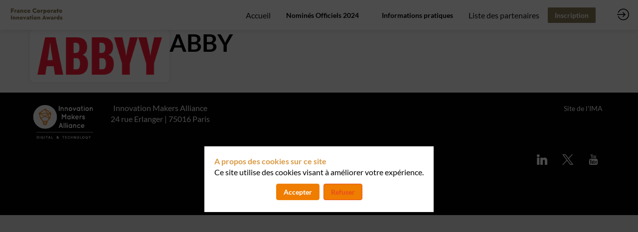

--- FILE ---
content_type: text/html; charset=utf-8
request_url: https://community.ima-dt.org/france-corporate-innovation-awards-2024/partner/9a533ca6-0ca0-ee11-8923-6045bd9869bb/abby
body_size: 56289
content:
<!DOCTYPE html>
                        <html lang="fr" prefix="og: http://ogp.me/ns#">
                            <head>
        <link rel="preload" crossorigin="anonymous" href="https://assets.inwink.com/lib/20260119-25214-36f669dc1b3b06850043.css" as="style" />
<link rel="prefetch" crossorigin="anonymous" href="https://assets.inwink.com/lib/c-20260119-28328-0ee2b8d4cf8dc95b1a42.css" as="style" />
<link rel="prefetch" crossorigin="anonymous" href="https://assets.inwink.com/lib/c-20260119-87896-933101cef1543b37fec5.css" as="style" />
<link rel="prefetch" crossorigin="anonymous" href="https://assets.inwink.com/lib/c-20260119-47509-bce43730377160bdc38e.css" as="style" />
<link rel="prefetch" crossorigin="anonymous" href="https://assets.inwink.com/lib/c-20260119-87766-560ad9d6baa81ffdfccb.css" as="style" />
<link rel="prefetch" crossorigin="anonymous" href="https://assets.inwink.com/lib/c-20260119-92760-d945e4eee53ae3748d32.css" as="style" />
<link rel="prefetch" crossorigin="anonymous" href="https://assets.inwink.com/lib/c-20260119-41422-4b12566649265a0729a2.css" as="style" />
<link rel="preload" crossorigin="anonymous" href="https://assets.inwink.com/lib/c-20260119-15560-93b5a63d14fae9378c0b.css" as="style" />
<link rel="preload" crossorigin="anonymous" href="https://assets.inwink.com/lib/c-20260119-87234-93b5a63d14fae9378c0b.css" as="style" />
<link rel="preload" crossorigin="anonymous" href="/france-corporate-innovation-awards-2024/theme.css?version=2026-01-19T13%3A15%3A04.297Z&from=2024-02-21T21:06:01.81" as="style" />
<link rel="preload" crossorigin="anonymous" href="https://assets.inwink.com/lib/c-20260119-54025-746bc9869ac1504a0c84.css" as="style" />
<link rel="preload" crossorigin="anonymous" href="/theme.css?version=2026-01-19T13%3A15%3A04.297Z&from=undefined" as="style" />
<link rel="preload" crossorigin="anonymous" href="https://assets.inwink.com/lib/st-comps-20260119-01e6cbcce8bfb53da40a.js" as="script" />
<link rel="preload" crossorigin="anonymous" href="https://assets.inwink.com/lib/st-pages-20260119-7205bb28316436e16ad3.js" as="script" />
<link rel="preload" crossorigin="anonymous" href="https://assets.inwink.com/lib/st-vendors-r-20260119-066384dfd9ebcf970f1e.js" as="script" />
<link rel="preload" crossorigin="anonymous" href="https://assets.inwink.com/lib/st-vendors-20260119-179b4c0d8c2b735c4584.js" as="script" />
<link rel="preload" crossorigin="anonymous" href="https://assets.inwink.com/lib/st-iw-20260119-1ada9886a337e3cabf18.js" as="script" />
<link rel="preload" crossorigin="anonymous" href="https://assets.inwink.com/lib/20260119-b4dc6672d626edbb30ab.js" as="script" />
<link rel="prefetch" crossorigin="anonymous" href="https://assets.inwink.com/lib/20260119-244cbdbff9a7dc9199cc.js" as="script" />
<link rel="prefetch" crossorigin="anonymous" href="https://assets.inwink.com/lib/20260119-748c9d947c4cd459255f.js" as="script" />
<link rel="prefetch" crossorigin="anonymous" href="https://assets.inwink.com/lib/20260119-621d17b115ac67f22aa3.js" as="script" />
<link rel="prefetch" crossorigin="anonymous" href="https://assets.inwink.com/lib/20260119-d0aab2a579fdcf9a1d35.js" as="script" />
<link rel="prefetch" crossorigin="anonymous" href="https://assets.inwink.com/lib/20260119-683ee60ff1ee095e85b9.js" as="script" />
<link rel="prefetch" crossorigin="anonymous" href="https://assets.inwink.com/lib/20260119-2b59235f1700ffeee382.js" as="script" />
<link rel="prefetch" crossorigin="anonymous" href="https://assets.inwink.com/lib/20260119-8f426f87e47eb60e266a.js" as="script" />
<link rel="prefetch" crossorigin="anonymous" href="https://assets.inwink.com/lib/20260119-cbcfc447e53729e46c07.js" as="script" />
<link rel="prefetch" crossorigin="anonymous" href="https://assets.inwink.com/lib/20260119-113dc6d67dd6d74723ff.js" as="script" />
<link rel="prefetch" crossorigin="anonymous" href="https://assets.inwink.com/lib/20260119-3fc4048ad9aa0981d60b.js" as="script" />
<link rel="prefetch" crossorigin="anonymous" href="https://assets.inwink.com/lib/20260119-d6326aa2e6df4cc218fe.js" as="script" />
<link rel="prefetch" crossorigin="anonymous" href="https://assets.inwink.com/lib/20260119-d44be381a3801b822690.js" as="script" />
<link rel="prefetch" crossorigin="anonymous" href="https://assets.inwink.com/lib/20260119-2110df1eb3d95b86ef0f.js" as="script" />
<link rel="prefetch" crossorigin="anonymous" href="https://assets.inwink.com/lib/20260119-59c4507828c447c77313.js" as="script" />
<link rel="prefetch" crossorigin="anonymous" href="https://assets.inwink.com/lib/20260119-4cdc9847eb2800ad9343.js" as="script" />
<link rel="prefetch" crossorigin="anonymous" href="https://assets.inwink.com/lib/20260119-2302c8123d772220834b.js" as="script" />
<link rel="prefetch" crossorigin="anonymous" href="https://assets.inwink.com/lib/20260119-d8e7e63b16772d0b9395.js" as="script" />
<link rel="prefetch" crossorigin="anonymous" href="https://assets.inwink.com/lib/20260119-f2a2705f8d111c70510c.js" as="script" />
<link rel="prefetch" crossorigin="anonymous" href="https://assets.inwink.com/lib/20260119-2fa0c153d16ba0a7af37.js" as="script" />
<link rel="prefetch" crossorigin="anonymous" href="https://assets.inwink.com/lib/20260119-ad6cbab53879e4e4baf2.js" as="script" />
<link rel="prefetch" crossorigin="anonymous" href="https://assets.inwink.com/lib/20260119-895dd5db377ccdb2ed05.js" as="script" />
<link rel="prefetch" crossorigin="anonymous" href="https://assets.inwink.com/lib/20260119-3e8cc4a16afa8055706a.js" as="script" />
<link rel="prefetch" crossorigin="anonymous" href="https://assets.inwink.com/lib/20260119-9eff85c5d1575639cbe7.js" as="script" />
<link rel="prefetch" crossorigin="anonymous" href="https://assets.inwink.com/lib/20260119-5d7c201d02ff957ab813.js" as="script" />
<link rel="prefetch" crossorigin="anonymous" href="https://assets.inwink.com/lib/20260119-e8dbbf7e4abaece44297.js" as="script" />
<link rel="prefetch" crossorigin="anonymous" href="https://assets.inwink.com/lib/20260119-b154bf439b4607d956b5.js" as="script" />
<link rel="preload" crossorigin="anonymous" href="https://assets.inwink.com/lib/20260119-244cbdbff9a7dc9199cc.js" as="script" />
<link rel="preload" crossorigin="anonymous" href="https://assets.inwink.com/lib/20260119-683ee60ff1ee095e85b9.js" as="script" />
<link rel="preload" crossorigin="anonymous" href="https://assets.inwink.com/lib/20260119-7a98aa31934e76fccf1f.js" as="script" />
<link rel="preload" crossorigin="anonymous" href="https://assets.inwink.com/lib/20260119-a20237ce029abbe4ee20.js" as="script" />
<link rel="preload" crossorigin="anonymous" href="https://assets.inwink.com/lib/20260119-9518d43b9ef1661b378a.js" as="script" />
<link rel="preload" crossorigin="anonymous" href="https://assets.inwink.com/lib/20260119-75356eb58420a6a77023.js" as="script" />
<link rel="preload" crossorigin="anonymous" href="https://assets.inwink.com/lib/20260119-cae5447cc9a8e26848f6.js" as="script" />
<link rel="preload" crossorigin="anonymous" href="https://assets.inwink.com/lib/20260119-78ed193766951536c2fe.js" as="script" />
<link rel="preload" crossorigin="anonymous" href="https://assets.inwink.com/lib/20260119-132e4532fba24251c36b.js" as="script" />
<link rel="preload" crossorigin="anonymous" href="https://assets.inwink.com/lib/20260119-01da8eb3fe993d547adf.js" as="script" />
<link rel="preload" crossorigin="anonymous" href="https://assets.inwink.com/lib/20260119-795ac7d212fbca082a86.js" as="script" />
<link rel="preload" crossorigin="anonymous" href="https://assets.inwink.com/lib/20260119-f5316443128b5b9d30de.js" as="script" />
<link rel="preload" crossorigin="anonymous" href="https://assets.inwink.com/lib/20260119-430713c33369348ffcc3.js" as="script" />
<link rel="preload" crossorigin="anonymous" href="https://assets.inwink.com/lib/20260119-0cb20dc4ad576141cde7.js" as="script" />
<link rel="preload" crossorigin="anonymous" href="https://assets.inwink.com/lib/20260119-d6c412241b3f6fce6ae9.js" as="script" />
<link rel="preload" crossorigin="anonymous" href="https://assets.inwink.com/lib/20260119-2e8bcc003d43f29f8287.js" as="script" />
<link rel="preload" crossorigin="anonymous" href="https://assets.inwink.com/lib/20260119-f29153a4b062ce7b5d82.js" as="script" />
<link rel="preload" crossorigin="anonymous" href="/iwsd/france-corporate-innovation-awards-2024/ed.js?version=2026-01-19T13%3A15%3A04.297Z&from=2025-09-22T16%3A39%3A10.95" as="script" />
<link rel="preload" crossorigin="anonymous" href="/iwsd/france-corporate-innovation-awards-2024/exh.js?version=2026-01-19T13%3A15%3A04.297Z&from=2024-01-25T16%3A34%3A54.820Z" as="script" />
<link rel="preload" crossorigin="anonymous" href="/iwsd/france-corporate-innovation-awards-2024/tpl.js?version=2026-01-19T13%3A15%3A04.297Z&from=2024-07-03T12%3A55%3A42.060Z" as="script" />
<link rel="preload" crossorigin="anonymous" href="/iwsd/france-corporate-innovation-awards-2024/ftpl.js?version=2026-01-19T13%3A15%3A04.297Z&from=2026-01-20T02%3A04%3A25.943Z" as="script" />
<link rel="preload" crossorigin="anonymous" href="/iwsd/france-corporate-innovation-awards-2024/ls.js?version=2026-01-19T13%3A15%3A04.297Z&from=2026-01-20T03%3A03%3A56.568Z" as="script" />
<link rel="preload" crossorigin="anonymous" href="/iwsd/france-corporate-innovation-awards-2024/sv.js?version=2026-01-19T13%3A15%3A04.297Z&from=2023-11-20T07%3A55%3A56.420Z" as="script" />
<link rel="preload" crossorigin="anonymous" href="https://assets.inwink.com/lib/20260119-2b59235f1700ffeee382.js" as="script" />
<link rel="preload" crossorigin="anonymous" href="https://assets.inwink.com/lib/20260119-cbcfc447e53729e46c07.js" as="script" />
<link rel="preload" crossorigin="anonymous" href="https://assets.inwink.com/lib/20260119-146e3272375921c79b11.js" as="script" />
<link rel="preload" crossorigin="anonymous" href="https://assets.inwink.com/lib/20260119-ed467e7d586e4d2b5926.js" as="script" />
<link rel="preload" crossorigin="anonymous" href="https://assets.inwink.com/lib/20260119-d44be381a3801b822690.js" as="script" />
<link rel="preload" crossorigin="anonymous" href="https://assets.inwink.com/lib/20260119-2110df1eb3d95b86ef0f.js" as="script" />
<link rel="preload" crossorigin="anonymous" href="https://assets.inwink.com/lib/20260119-944b88bb12d80a1114a3.js" as="script" />
<link rel="preload" crossorigin="anonymous" href="https://assets.inwink.com/lib/20260119-7ef01e3c4bd536fb6a82.js" as="script" />
<link rel="preload" crossorigin="anonymous" href="/iwsd/wd.js?version=2026-01-19T13%3A15%3A04.297Z&from=2026-01-20T03:03:11.125Z" as="script" />
<link rel="preload" crossorigin="anonymous" href="/iwsd/tpl.js?version=2026-01-19T13%3A15%3A04.297Z&from=2026-01-20T03:03:11.125Z" as="script" />
<link rel="preload" crossorigin="anonymous" href="/iwsd/ev.js?version=2026-01-19T13%3A15%3A04.297Z&from=2026-01-20T03:03:11.125Z" as="script" />
<link rel="preload" crossorigin="anonymous" href="/iwsd/ftpl.js?version=2026-01-19T13%3A15%3A04.297Z&from=2026-01-20T03:03:11.125Z" as="script" />
<link rel="preload" crossorigin="anonymous" href="/iwsd/ls.js?version=2026-01-19T13%3A15%3A04.297Z&from=2026-01-20T03:03:11.125Z" as="script" />
<link rel="preload" crossorigin="anonymous" href="https://assets.inwink.com/lib/appbundle-20260119-3ca852ccde05386a52df.js" as="script" />

        <link rel="prefetch" crossorigin="anonymous" href="https://assets.inwink.com/assets/fonts/inwink/inwinkpictos.css?ts=icons202601191307" as="font" /> 
        <link rel="prefetch" crossorigin="anonymous" href="https://assets.inwink.com/assets/styles/react-slick.css" as="style" />
        <meta charset="UTF-8" />
        <meta name="viewport" content="width=device-width, initial-scale=1" />
        <meta http-equiv="X-UA-Compatible" content="IE=edge" />
        <meta property="og:site_name" content="Bee-Inn" /><title data-react-helmet="true">ABBY</title><meta data-react-helmet="true" name="description" content=""/><meta data-react-helmet="true" property="og:title" content="title"/><meta data-react-helmet="true" property="twitter:title" content="title"/><meta data-react-helmet="true" property="og:description" content="description"/><meta data-react-helmet="true" property="twitter:description" content="description"/><meta data-react-helmet="true" property="og:image" content="https://storageprdv2inwink.blob.core.windows.net/51450a2c-7a87-ee11-8925-0022487f1040-public/assets/pictures/Bandeau_FCIA.png"/><meta data-react-helmet="true" property="twitter:image" content="https://storageprdv2inwink.blob.core.windows.net/51450a2c-7a87-ee11-8925-0022487f1040-public/assets/pictures/Bandeau_FCIA.png"/><meta data-react-helmet="true" property="twitter:card" content="summary_large_image"/><meta data-react-helmet="true" property="og:url" content="https://community.ima-dt.org/france-corporate-innovation-awards-2024/partner/9a533ca6-0ca0-ee11-8923-6045bd9869bb/abby"/><meta data-react-helmet="true" property="twitter:url" content="https://community.ima-dt.org/france-corporate-innovation-awards-2024/partner/9a533ca6-0ca0-ee11-8923-6045bd9869bb/abby"/><meta data-react-helmet="true" property="og:type" content="website"/><meta name="mobile-web-app-capable" content="yes" /><link rel="manifest" href="/france-corporate-innovation-awards-2024/manifest.json" /><link href="https://cdn-assets.inwink.com/974b1b98-8a15-ee11-a9bb-6045bd8c1d79-public/assets/pictures-thumbs/IMA_logotype_1.png" rel="icon" type="image/x-icon" /><link href="https://cdn-assets.inwink.com/974b1b98-8a15-ee11-a9bb-6045bd8c1d79-public/assets/pictures-thumbs/IMA_logotype_1.png" rel="apple-touch-icon" /><link data-react-helmet="true" rel="canonical" href="https://community.ima-dt.org/france-corporate-innovation-awards-2024/partner/9a533ca6-0ca0-ee11-8923-6045bd9869bb/abby"/><style>body,html{ width:100%; height:100%; position:relative; margin:0; padding:0; background-color : #E4E4E4; overflow: hidden; font-size: 14px; } @media all and (display-mode: standalone) { body { background-color: #000; } } * { box-sizing: border-box; } body,html,input,textarea,keygen,select,button,a { font-family: LATO} h1,h2,h3,h4,h5,h6,label,.headline,button,a[role=button] { font-family: LATO} h1, h2, h3, h4, h5, h6{ margin: 0 0 0.2em 0; } #appsplash { z-index:9999; } html #appsplash .splash { box-sizing: border-box; position: fixed; z-index: 9999; width: 100%; height: 100%; left: 0; top: 0; background-color: #ffffff; color: #000000; display: -webkit-flex; display: flex; flex-flow: column nowrap; align-items: center; justify-content: center; font-size: 14pt; text-transform: uppercase; transition: opacity 600ms ease-out; } .splash .splashcontent { width: 800px; box-sizing: border-box; max-width: 100%; margin: 0 auto; padding : 20px; display: -webkit-flex; display: flex; flex-flow: column nowrap; align-items: center; justify-content: center; } .splash .splashcontent img { max-width: 80%; height: auto !important; min-height: 1px; display: block; margin: auto; } .splash.hidden { opacity: 0; pointer-events: none; } .splash.hidden:not(.dismissed) { transition: opacity ease-in 1s; } .splash.dismissed { transition: none; } #approot, .approot { width: 100%; height:100%; left:0; top:0; overflow: hidden; position: absolute; } .loaderindicator.ring { display: -webkit-flex; display: flex; align-items: center; } .loaderindicator.ring .spinner{ margin-left: 8px; display: block; border-radius: 50%; width: 20px; height: 20px; min-width: 20px; min-height: 20px; border: 4px solid rgba(233, 76, 31, 0.4); border-top-color: rgba(233, 76, 31, 0.8); animation: loaderspin 1s infinite linear; flex-shrink: 0; } .loaderindicator.ring.big .spinner{ border-width: 6px; width: 40px; height: 40px; min-width: 40px; min-height: 40px; } @-webkit-keyframes loaderspin { from { -webkit-transform: rotate(0deg); } to { -webkit-transform: rotate(360deg); } } @keyframes loaderspin { from { transform: rotate(0deg); } to { transform: rotate(360deg); } }</style>
        <link href='https://cdn-assets.inwink.com/backoffice-public/assets/Fonts/Lato/Lato.css' rel='stylesheet' type='text/css' />
        <link rel="prefetch" crossorigin="anonymous" href="/bootstrap.js?v=2026-01-19T13%3A15%3A04.297Z" as="script" />        
        <link rel="preload" crossorigin="anonymous" href="https://assets.inwink.com/lib/20260119-606d9d6a412bd32b3f1a.js" as="script" />
<link rel="preload" crossorigin="anonymous" href="https://assets.inwink.com/lib/20260119-2f53cd229473e5f71328.js" as="script" />
<link rel="preload" crossorigin="anonymous" href="https://assets.inwink.com/lib/20260119-e68119426b674933721a.js" as="script" />
<link rel="preload" crossorigin="anonymous" href="https://assets.inwink.com/lib/20260119-2f3ef7cbb16ab6bfff21.js" as="script" />
<link crossorigin="anonymous" href="https://assets.inwink.com/lib/20260119-25214-36f669dc1b3b06850043.css" rel="stylesheet" />
<link crossorigin="anonymous" href="https://assets.inwink.com/lib/c-20260119-28328-0ee2b8d4cf8dc95b1a42.css" rel="stylesheet" />
<link crossorigin="anonymous" href="https://assets.inwink.com/lib/c-20260119-87896-933101cef1543b37fec5.css" rel="stylesheet" />
<link crossorigin="anonymous" href="https://assets.inwink.com/lib/c-20260119-47509-bce43730377160bdc38e.css" rel="stylesheet" />
<link crossorigin="anonymous" href="https://assets.inwink.com/lib/c-20260119-87766-560ad9d6baa81ffdfccb.css" rel="stylesheet" />
<link crossorigin="anonymous" href="https://assets.inwink.com/lib/c-20260119-92760-d945e4eee53ae3748d32.css" rel="stylesheet" />
<link crossorigin="anonymous" href="https://assets.inwink.com/lib/c-20260119-41422-4b12566649265a0729a2.css" rel="stylesheet" />
<link crossorigin="anonymous" href="https://assets.inwink.com/lib/c-20260119-15560-93b5a63d14fae9378c0b.css" rel="stylesheet" />
<link crossorigin="anonymous" href="https://assets.inwink.com/lib/c-20260119-87234-93b5a63d14fae9378c0b.css" rel="stylesheet" />
<link crossorigin="anonymous" href="https://assets.inwink.com/lib/c-20260119-54025-746bc9869ac1504a0c84.css" rel="stylesheet" />
<link crossorigin="anonymous" href="/france-corporate-innovation-awards-2024/theme.css?version=2026-01-19T13%3A15%3A04.297Z&from=2024-02-21T21:06:01.81" rel="stylesheet" />
<link crossorigin="anonymous" href="/theme.css?version=2026-01-19T13%3A15%3A04.297Z&from=undefined" rel="stylesheet" />
<script type="application/ld+json">{"@context":"https://schema.org","@type":"WebSite","name":"Bee-Inn","url":"https://community.ima-dt.org"}</script>     
        <script src="/bootstrap.js?v=2026-01-19T13%3A15%3A04.297Z"></script>               
    </head>
                            <body>
                                               
    <link crossorigin="anonymous" href="https://assets.inwink.com/assets/styles/react-slick.css" rel="stylesheet" />
    <link crossorigin="anonymous" href="https://assets.inwink.com/assets/fonts/inwink/inwinkpictos.css?ts=icons202601191307" rel="stylesheet" />  
         
                                <div id="approot"><!--$--><div class="approot"><div class="app-shell event-51450a2c-7a87-ee11-8925-0022487f1040  "><div class="app-shell-data "><div class="visualconfiguration empty"><style>html, body { } </style><div class="fonttheme"><link href="https://cdn-assets.inwink.com/backoffice-public/assets/Fonts/Lato/Lato.css" rel="stylesheet" type="text/css"/><style>body,html,input,textarea,keygen,select,button,a { font-family: LATO} h1,h2,h3,h4,h5,h6,label,.headline,button,a[role=button] { font-family: LATO}</style></div></div><div class="app-layout hydrating event-shard event-51450a2c-7a87-ee11-8925-0022487f1040"><div class="app-content"><div class="app-header " style="font-size:16px;background-color:rgba(255,255,255, 1);color:#101010;box-shadow:0px 2px 10px 0 rgba(0,0,0,0.10);z-index:1"><div class="app-header-content"><div class="pagetitle withlogo withheaderitems align-right" id="appheadercontent"><a class="header-logo mainlogo" aria-label="" href="/france-corporate-innovation-awards-2024"><img src="https://cdn-assets.inwink.com/51450a2c-7a87-ee11-8925-0022487f1040-public/assets/pictures/FCIA_TEXTE_MINIATURE.png" alt=""/></a><div class="title"><div class="pagetitle-content">France Corporate Innovation Awards 2024</div></div><div class="menu" id="appheadermenu"><div class="links-list"><div class="menuitem level-1 " id="appheadermenu-menuitem-target-home"><a class="iconlink headline headline  level-1 link-inwink" role="link" aria-label="Accueil" href="/france-corporate-innovation-awards-2024"><span>Accueil</span></a></div><div class="menuitem level-1 " id="appheadermenu-menuitem-content-liste-nomines"><a class="iconlink headline headline  level-1 link-inwink" role="button" aria-label="Nominés Officiels 2024" href="/france-corporate-innovation-awards-2024/content/liste-nomines"><span>Nominés Officiels 2024</span></a></div><div class="menuitem level-1 " id="appheadermenu-menuitem-content-practical-information"><a class="iconlink headline headline  level-1 link-inwink" role="button" aria-label="Informations pratiques" href="/france-corporate-innovation-awards-2024/content/practical-information"><span>Informations pratiques</span></a></div><div class="menuitem level-1 " id="appheadermenu-menuitem-target-allexhibitors"><a class="iconlink headline headline  level-1 link-inwink" role="link" aria-label="Liste des partenaires" href="/france-corporate-innovation-awards-2024/partners"><span>Liste des partenaires</span></a></div><div class="menuitem level-1 " id="appheadermenu-menuitem-registration-register"><a class="iconlink headline headline lightbtn  level-1 link-inwink" role="button" aria-label="Inscription" href="/france-corporate-innovation-awards-2024/registration/register"><span>Inscription</span></a></div></div></div></div><div class="avatar-content avatarevent-content hydrating"><div style="opacity:0"><button type="button" class="btn-login" title="Me connecter"><i class="inwink-login"></i></button></div></div></div></div><section id="main-content" class="app-pages event-pages"><div class="app-page-wrapper bloc-defaultbg transition-entered"><div class="app-page exhibitordetailpage"><div class="dynamicpage dynamicpage-exhibitordetail" style="background-repeat:no-repeat;background-size:cover;background-position:center"><script type="application/ld+json">{"@context":"http://schema.org","@type":"Event","name":"France Corporate Innovation Awards 2024","description":"Cérémonie de remise des France Corporate Innovation Awards de l'IMA  suivie d'un dîner et d'une soirée de gala -- Restaurant étoilé Le Pré Catelan, Paris -- En partenariat avec BFMBusiness TV, Radio et Digital","eventAttendanceMode":"http://schema.org/OfflineEventAttendanceMode","eventStatus":"http://schema.org/EventScheduled","startDate":"2024-01-25T17:30:00+01:00","endDate":"2024-01-25T23:59:00+01:00","location":{"@type":"Place","name":"Le Pré Catelan","address":{"@type":"PostalAddress","streetAddress":"Le Pré Catelan - Bois de Boulogne","addressLocality":"Paris","addressRegion":"Ile-de-France","postalCode":"75016"},"url":"https://community.ima-dt.org/france-corporate-innovation-awards-2024"},"image":"https://storageprdv2inwink.blob.core.windows.net/51450a2c-7a87-ee11-8925-0022487f1040-public/assets/pictures/Bandeau_FCIA.png"}</script><div class="dynamicpage-blocscontainer dynamicpage-maincontent"><div class="dynamicpage-scrollcontent "><div id="bl-exhibitor-block-header" class="dynamicbloc-wrapper bloctheme bloctheme-51450a2c-7a87-ee11-8925-0022487f1040 bloctheme-lightgreybloc hydrating margin-top-medium margin-bottom-medium"><style>#bl-exhibitor-block-header .dynamicbloc-contentwrapper :is(.bloc-header, .entity-navigation) { margin: 0; } #bl-exhibitor-block-header .entity-navigation a[role=button] { position: relative; justify-content: center; gap: 0.5rem; background: transparent; border: 0; width: 100%; } #bl-exhibitor-block-header .entity-navigation a[role=button]:hover { color: var(--inwinkaccentcolor); } #bl-exhibitor-block-header .entity-navigation a[role=button] i { display: flex; } #bl-exhibitor-block-header:is(.margin-bottom-thin, .margin-top-thin) .dynamicbloc-wrapper-contentblocs { padding-block: 16px; } #bl-exhibitor-block-header:is(.margin-bottom-medium, .margin-top-medium) .dynamicbloc-wrapper-contentblocs { padding-block: 32px; } #bl-exhibitor-block-header:is(.margin-bottom-wide, .margin-top-wide) .dynamicbloc-wrapper-contentblocs { padding-block: 60px; } #bl-exhibitor-block-header:is(.margin-bottom-wider, .margin-top-wider) .dynamicbloc-wrapper-contentblocs { padding-block: 120px; } @media (min-width: 1024px) { #bl-exhibitor-block-header .dynamic-bloc-entitydetail { margin: 0; padding: 0; } #bl-exhibitor-block-header .dynamicbloc-wrapper-contentblocs { display: grid; grid-template-columns: minmax(60px, auto) minmax(min-content, 1280px) minmax(60px, auto); justify-items: center; } #bl-exhibitor-block-header .entity-navigation a[role=button] span { position: absolute; transform: translateY(1.5rem); font-size: clamp(0.85rem, 1vw, 1rem); opacity: 0; transition: opacity 300ms ease-out; } #bl-exhibitor-block-header .entity-navigation a[role=button]:hover span { opacity: 1; } #bl-exhibitor-block-header .entity-navigation .separator { display: none; } #bl-exhibitor-block-header .dynamic-bloc-entitydetail:is(:first-child, :last-child), #bl-exhibitor-block-header .dynamic-bloc-entitydetail:first-child :is(.dynamiccontentbloc, .bloc-header, .bloc-header>div, .entity-navigation, .entity-navigation a[role=button]), #bl-exhibitor-block-header .dynamic-bloc-entitydetail:last-child :is(.dynamiccontentbloc, .bloc-header, .bloc-header>div, .entity-navigation, .entity-navigation a[role=button]) { height: 100%; } #bl-exhibitor-block-header .dynamicbloc-wrapper-contentblocs .dynamicbloc-contentwrapper:is(:first-child, :last-child) { width: 100%; } }</style><div class="dynamicbloc-wrapper-contentcontainer dynamicbloc-wrapper-contentblocs"><div id="ct-exhibitor-entitynavigationactions-previous" class="dynamic-bloc-entitydetail  dynamicbloc-contentwrapper bloc-entitydetail headerpos-top"><div class="dynamiccontentbloc"><div class="bloc-header"><div class=""></div></div></div><div class="iw-clearfix"></div><style>@media (min-width: 1024px) { #ct-exhibitor-entitynavigationactions-previous .entity-navigation .separator, #ct-exhibitor-entitynavigationactions-previous .entity-navigation a[role=button]:last-child { display: none; } } @media (max-width: 1023px) { #ct-exhibitor-entitynavigationactions-previous { margin-top: 0; } }</style></div><div id="ct-exhibitor-entity-detail-header" class="dynamic-bloc-entitydetail  dynamicbloc-contentwrapper bloc-entitydetailv2 headerpos-right headersize-tall"><div class="dynamiccontentbloc"><style>#ct-exhibitor-entity-detail-header :is(section, h1, .group-field.standnumber h4, .sociallinks, .sociallink) { margin: 0; } #ct-exhibitor-entity-detail-header { contain: layout; margin: 0; width: 100%; } #ct-exhibitor-entity-detail-header .bloc-content { display: flex; flex-direction: row-reverse; gap: 60px; margin-right: clamp(1rem, 2.3vw, 3rem); overflow: visible; } #ct-exhibitor-entity-detail-header .header { position: relative; display: flex; flex-direction: column; gap: 1rem; width: 300px; } #ct-exhibitor-entity-detail-header :is(.card.picture-container, .sociallink-container, .sociallink-container .details .sociallinks) { max-width: 14.25rem; width: 100%; } #ct-exhibitor-entity-detail-header .card.picture-container { position: relative; display: flex; align-items: center; justify-content: center; padding: 1rem; aspect-ratio: 1; background-color: white; border-radius: 0.5rem; box-shadow: 0 0 10px 0 rgba(0, 0, 0, 0.10); } #ct-exhibitor-entity-detail-header .card.picture-container .logo { display: flex; width: 100%; height: 100%; object-fit: contain; } #ct-exhibitor-entity-detail-header .card.picture-container .logo.picture-placeholder { aspect-ratio: 1; border-radius: 0.35rem; object-fit: cover; } #ct-exhibitor-entity-detail-header .sociallink-container { display: flex; justify-content: center; } #ct-exhibitor-entity-detail-header .sociallink-container .details .summary { display: flex; justify-content: center; } #ct-exhibitor-entity-detail-header .sociallink-container .details .summary a[role="button"] { display: flex; justify-content: center; align-items: center; height: 2.5rem; width: 2.5rem; } #ct-exhibitor-entity-detail-header .sociallink-container .details .sociallinks { position: absolute; bottom: 3.5rem; left: 0; right: 0; justify-content: center; gap: 0.5rem; margin-top: 1rem; padding: 20px; background-color: #FFFFFF; border: 1px solid #DDDDDD; border-radius: 4px; } #ct-exhibitor-entity-detail-header .sociallink-container .details .sociallinks .sociallink { margin: 0; } #ct-exhibitor-entity-detail-header .bloc-content .group { display: flex; flex-flow: column wrap; gap: 1rem; flex: 1; } #ct-exhibitor-entity-detail-header .group-field.standnumber { display: flex; align-items: center; gap: 1rem; } #ct-exhibitor-entity-detail-header .group-field.standnumber > .group-field-title { color: var(--inwinktextcolor); } #ct-exhibitor-entity-detail-header :is(.eventtheme, .group-field.standnumber > .card) { padding: 0.5rem 1rem; } #ct-exhibitor-entity-detail-header .bloc-header { display: flex; justify-content: center; } #ct-exhibitor-entity-detail-header .bloc-actions:empty { display: none; } #ct-exhibitor-entity-detail-header .bloc-actions :is(button, a[role="button"]) { margin: 0; text-align: center; } #ct-exhibitor-entity-detail-header .bloc-actions :is(button, a[role="button"]) i { vertical-align: middle; } @media (min-width: 1024px) { #ct-exhibitor-entity-detail-header .header-actions { display: flex; flex-direction: column; justify-content: center; gap: 0.5rem; margin: 0 0 0 auto; } } @media (max-width: 1365px) { #ct-exhibitor-entity-detail-header .header { width: 280px; } #ct-exhibitor-entity-detail-header .bloc-content { gap: 40px; } } @media (max-width: 1023px) { #ct-exhibitor-entity-detail-header .bloc-content { gap: 1rem; margin: 0; } #ct-exhibitor-entity-detail-header .bottom-actions { display: flex; gap: 1rem; } } @media (max-width: 767px) { #ct-exhibitor-entity-detail-header .header { align-items: center; width: 20rem; } #ct-exhibitor-entity-detail-header .sociallink-container .details .sociallinks { left: 50%; transform: translateX(-50%); } #ct-exhibitor-entity-detail-header .bloc-content { flex-direction: column-reverse; align-items: center; width: 100%; } #ct-exhibitor-entity-detail-header .bloc-content .group { width: 100%; } #ct-exhibitor-entity-detail-header .bottom-actions { flex-direction: column; } #ct-exhibitor-entity-detail-header .bottom-actions :is(button, a[role="button"]) { width: 100%; } }</style><header class="bloc-header"><div class="bloc-separator"></div><div class="bloc-actions header-actions multiple-actions"></div></header><div class="bloc-content"><section class="bloc-content group-root"><section class="group group"><section class="group-field title-container group-field title-container"><h1 class="group-field group-field"><span class="fieldval"><span class="fieldtext">ABBY</span></span></h1></section></section><div class="header header"><div class="card picture-container card picture-container"><img class="logo logo" src="https://cdn-assets.inwink.com/9b370623-bf6d-4612-80a9-7d2868868c5f/a6b4196a-2f95-491f-abc0-52a3d36ba368" loading="lazy" alt="ABBY"/></div><div class="sociallink-container sociallink-container"></div></div></section></div></div><div class="iw-clearfix"></div><div class="bloc-actions bottom-actions"></div><style>#ct-exhibitor-entity-detail-header :is(section, h1, .group-field.standnumber h4, .sociallinks, .sociallink) { margin: 0; } #ct-exhibitor-entity-detail-header { contain: layout; margin: 0; width: 100%; } #ct-exhibitor-entity-detail-header .bloc-content { display: flex; flex-direction: row-reverse; gap: 60px; margin-right: clamp(1rem, 2.3vw, 3rem); overflow: visible; } #ct-exhibitor-entity-detail-header .header { position: relative; display: flex; flex-direction: column; gap: 1rem; width: 300px; } #ct-exhibitor-entity-detail-header :is(.card.picture-container, .sociallink-container, .sociallink-container .details .sociallinks) { max-width: 14.25rem; width: 100%; } #ct-exhibitor-entity-detail-header .card.picture-container { position: relative; display: flex; align-items: center; justify-content: center; padding: 1rem; aspect-ratio: 1; background-color: white; border-radius: 0.5rem; box-shadow: 0 0 10px 0 rgba(0, 0, 0, 0.10); } #ct-exhibitor-entity-detail-header .card.picture-container .logo { display: flex; width: 100%; height: 100%; object-fit: contain; } #ct-exhibitor-entity-detail-header .card.picture-container .logo.picture-placeholder { aspect-ratio: 1; border-radius: 0.35rem; object-fit: cover; } #ct-exhibitor-entity-detail-header .sociallink-container { display: flex; justify-content: center; } #ct-exhibitor-entity-detail-header .sociallink-container .details .summary { display: flex; justify-content: center; } #ct-exhibitor-entity-detail-header .sociallink-container .details .summary a[role="button"] { display: flex; justify-content: center; align-items: center; height: 2.5rem; width: 2.5rem; } #ct-exhibitor-entity-detail-header .sociallink-container .details .sociallinks { position: absolute; bottom: 3.5rem; left: 0; right: 0; justify-content: center; gap: 0.5rem; margin-top: 1rem; padding: 20px; background-color: #FFFFFF; border: 1px solid #DDDDDD; border-radius: 4px; } #ct-exhibitor-entity-detail-header .sociallink-container .details .sociallinks .sociallink { margin: 0; } #ct-exhibitor-entity-detail-header .bloc-content .group { display: flex; flex-flow: column wrap; gap: 1rem; flex: 1; } #ct-exhibitor-entity-detail-header .group-field.standnumber { display: flex; align-items: center; gap: 1rem; } #ct-exhibitor-entity-detail-header .group-field.standnumber > .group-field-title { color: var(--inwinktextcolor); } #ct-exhibitor-entity-detail-header :is(.eventtheme, .group-field.standnumber > .card) { padding: 0.5rem 1rem; } #ct-exhibitor-entity-detail-header .bloc-header { display: flex; justify-content: center; } #ct-exhibitor-entity-detail-header .bloc-actions:empty { display: none; } #ct-exhibitor-entity-detail-header .bloc-actions :is(button, a[role="button"]) { margin: 0; text-align: center; } #ct-exhibitor-entity-detail-header .bloc-actions :is(button, a[role="button"]) i { vertical-align: middle; } @media (min-width: 1024px) { #ct-exhibitor-entity-detail-header .header-actions { display: flex; flex-direction: column; justify-content: center; gap: 0.5rem; margin: 0 0 0 auto; } } @media (max-width: 1365px) { #ct-exhibitor-entity-detail-header .header { width: 280px; } #ct-exhibitor-entity-detail-header .bloc-content { gap: 40px; } } @media (max-width: 1023px) { #ct-exhibitor-entity-detail-header .bloc-content { gap: 1rem; margin: 0; } #ct-exhibitor-entity-detail-header .bottom-actions { display: flex; gap: 1rem; } } @media (max-width: 767px) { #ct-exhibitor-entity-detail-header .header { align-items: center; width: 20rem; } #ct-exhibitor-entity-detail-header .sociallink-container .details .sociallinks { left: 50%; transform: translateX(-50%); } #ct-exhibitor-entity-detail-header .bloc-content { flex-direction: column-reverse; align-items: center; width: 100%; } #ct-exhibitor-entity-detail-header .bloc-content .group { width: 100%; } #ct-exhibitor-entity-detail-header .bottom-actions { flex-direction: column; } #ct-exhibitor-entity-detail-header .bottom-actions :is(button, a[role="button"]) { width: 100%; } }</style></div><div id="ct-exhibitor-entitynavigationactions-next" class="dynamic-bloc-entitydetail  dynamicbloc-contentwrapper bloc-entitydetail headerpos-top"><div class="dynamiccontentbloc"><div class="bloc-header"><div class=""></div></div></div><div class="iw-clearfix"></div><style>#ct-exhibitor-entitynavigationactions-next .entity-navigation .separator, #ct-exhibitor-entitynavigationactions-next .entity-navigation a[role=button]:first-child { display: none; } @media (max-width: 1023px) { #ct-exhibitor-entitynavigationactions-next { display: none; } }</style></div></div></div><div id="bl-roundtables-list" class="dynamicbloc-wrapper bloctheme bloctheme-51450a2c-7a87-ee11-8925-0022487f1040 bloctheme-lightgreybloc hydrating margin-top-medium margin-bottom-medium"><div class="dynamicbloc-wrapper-contentcontainer dynamicbloc-wrapper-contentblocs"><div class="empty"></div></div></div><div id="bl-sessions-list" class="dynamicbloc-wrapper bloctheme bloctheme-51450a2c-7a87-ee11-8925-0022487f1040 bloctheme-lightgreybloc hydrating margin-top-medium margin-bottom-medium"><div class="dynamicbloc-wrapper-contentcontainer dynamicbloc-wrapper-contentblocs"><div class="empty"></div></div></div><div id="bl-offerings-list" class="dynamicbloc-wrapper bloctheme bloctheme-51450a2c-7a87-ee11-8925-0022487f1040 bloctheme-lightgreybloc hydrating margin-top-medium margin-bottom-medium"><div class="dynamicbloc-wrapper-contentcontainer dynamicbloc-wrapper-contentblocs"><div class="empty"></div></div></div><div id="bl-richcontent-document-list" class="dynamicbloc-wrapper bloctheme bloctheme-51450a2c-7a87-ee11-8925-0022487f1040 bloctheme-lightgreybloc hydrating margin-top-medium margin-bottom-medium"><div class="dynamicbloc-wrapper-contentcontainer dynamicbloc-wrapper-contentblocs"><div class="empty"></div></div></div><div id="bl-richcontent-picture-gallery" class="dynamicbloc-wrapper bloctheme bloctheme-51450a2c-7a87-ee11-8925-0022487f1040 bloctheme-lightgreybloc hydrating margin-top-medium margin-bottom-medium"><div class="dynamicbloc-wrapper-contentcontainer dynamicbloc-wrapper-contentblocs"><div class="empty"></div></div></div><div class="dynamicpage-scrollcontent-footer"><div id="bl-b8f07aeb-d5a2-407e-edbe-6af849fd912a" class="dynamicbloc-wrapper bloctheme bloctheme-51450a2c-7a87-ee11-8925-0022487f1040 bloctheme-primarycolorbloc hydrating bloc-footer"><style>#bl-b8f07aeb-d5a2-407e-edbe-6af849fd912a { background-image: url('https://cdn-assets.inwink.com/51450a2c-7a87-ee11-8925-0022487f1040-public/assets/pictures/FCIA_Fond.png'); background-size: cover; background-position: center;}</style><style>#bl-b8f07aeb-d5a2-407e-edbe-6af849fd912a .bloc-poweredby a { opacity: 1; } .bloc-poweredby a > * { margin: 10px 5px; } #bl-b8f07aeb-d5a2-407e-edbe-6af849fd912a .bloc-poweredby a i { line-height: 1; } #bl-b8f07aeb-d5a2-407e-edbe-6af849fd912a .bloc-poweredby a img.customerlogo { display: none; } @media screen and (max-width: 800px) { #bl-b8f07aeb-d5a2-407e-edbe-6af849fd912a .bloc-poweredby a .label { display: block; } }</style><div class="dynamicbloc-wrapper-contentcontainer dynamicbloc-wrapper-contentblocs"><div id="ct-e98589e3-d74e-43e1-e149-92f992350157" class=" dynamicbloc-contentwrapper bloc-teasereventinfos headerpos-left headersize-half"><div class="dynamiccontentbloc"><header class="bloc-header"><img class="headerpicture" loading="eager" src="https://cdn-assets.inwink.com/974b1b98-8a15-ee11-a9bb-6045bd8c1d79-public/assets/pictures/Logo%2520transparent%2520blanc.png"/><h2 class="bloc-title"><span class="text pretitle bloc-accent"></span> <span class="text bloctitle" style="color:#FFFFFF"></span></h2><div class="bloc-separator"></div><div class="description"><div style="text-align: center;"><span style="background-color: var(--white-color); color: var(--grey-color-darker); font-family: var(--basefont);">Innovation Makers Alliance</span></div><div style="text-align: center;">24 rue Erlanger | 75016 Paris</div></div></header><style>#ct-e98589e3-d74e-43e1-e149-92f992350157 { margin: 20px 0; } #ct-e98589e3-d74e-43e1-e149-92f992350157 .bloc-header { margin: 0; display: flex; justify-content: flex-start; align-items: flex-start; } #ct-e98589e3-d74e-43e1-e149-92f992350157 .bloc-header .headerpicture { max-width: 150px; max-height: 80px; margin: 0 2rem 0 0; } #ct-e98589e3-d74e-43e1-e149-92f992350157 .bloc-header .description { margin-top: 0; } #ct-e98589e3-d74e-43e1-e149-92f992350157 .bloc-content { display: flex; flex-flow: row wrap; justify-content: flex-end; align-items: flex-start; width: 100%; position: relative; } #ct-e98589e3-d74e-43e1-e149-92f992350157 .bloc-content a, #ct-e98589e3-d74e-43e1-e149-92f992350157 .bloc-content a .detail { width: auto; align-items: flex-end; white-space: nowrap; overflow: hidden; text-overflow: ellipsis; } #ct-e98589e3-d74e-43e1-e149-92f992350157 .bloc-content a { margin: 0 15px; } #ct-e98589e3-d74e-43e1-e149-92f992350157 .bloc-content a h4 { font-size: 14px; text-transform: none; } #ct-e98589e3-d74e-43e1-e149-92f992350157 .iconplaceholder { margin: 0; } #ct-e98589e3-d74e-43e1-e149-92f992350157 .iconplaceholder .cssicon { font-size: 21px; margin-left: 0px; margin-right: 0; transform: translateY(10%); } #ct-e98589e3-d74e-43e1-e149-92f992350157 .bloc-content a:first-child .iconplaceholder .cssicon { margin-left: 0; } @media (max-width: 1023px) { #ct-e98589e3-d74e-43e1-e149-92f992350157 .bloc-header{ flex-flow: row wrap; justify-content: center; text-align: center; margin-bottom: 1rem; } #ct-e98589e3-d74e-43e1-e149-92f992350157 .bloc-header .headerpicture { margin-bottom: 1rem; margin-right: 0; } #ct-e98589e3-d74e-43e1-e149-92f992350157 .bloc-content { justify-content: center; } #ct-e98589e3-d74e-43e1-e149-92f992350157 .bloc-content a, #ct-e98589e3-d74e-43e1-e149-92f992350157 .bloc-content a .detail { max-width: 100%; } }</style><div class="inwink-items bloc-content contentpagelink-items legacyflex layout-default-col2 layout-XXS-col2 layout-XS-col2 layout-S-col2 layout-M-col2 layout-L-col2 layout-XL-col2 layout-XXL-col2 layout-XXXXXXL-col2 layout-col2"><a id="18bcac7b-d0cc-494c-fc9e-0ba71c93208a" class="contentpagelink eventinfoslnk inwink-item link-url" role="default" href="https://www.ima-dt.org" target="_blank" rel="noopener"><div class="iconplaceholder"></div><div class="detail"><h4 class="title">Site de l'IMA</h4><div class="desc bloc-lighttext"></div></div></a></div></div><div class="iw-clearfix"></div><style>#ct-e98589e3-d74e-43e1-e149-92f992350157 { margin: 20px 0; } #ct-e98589e3-d74e-43e1-e149-92f992350157 .bloc-header { margin: 0; display: flex; justify-content: flex-start; align-items: flex-start; } #ct-e98589e3-d74e-43e1-e149-92f992350157 .bloc-header .headerpicture { max-width: 150px; max-height: 80px; margin: 0 2rem 0 0; } #ct-e98589e3-d74e-43e1-e149-92f992350157 .bloc-header .description { margin-top: 0; } #ct-e98589e3-d74e-43e1-e149-92f992350157 .bloc-content { display: flex; flex-flow: row wrap; justify-content: flex-end; align-items: flex-start; width: 100%; position: relative; } #ct-e98589e3-d74e-43e1-e149-92f992350157 .bloc-content a, #ct-e98589e3-d74e-43e1-e149-92f992350157 .bloc-content a .detail { width: auto; align-items: flex-end; white-space: nowrap; overflow: hidden; text-overflow: ellipsis; } #ct-e98589e3-d74e-43e1-e149-92f992350157 .bloc-content a { margin: 0 15px; } #ct-e98589e3-d74e-43e1-e149-92f992350157 .bloc-content a h4 { font-size: 14px; text-transform: none; } #ct-e98589e3-d74e-43e1-e149-92f992350157 .iconplaceholder { margin: 0; } #ct-e98589e3-d74e-43e1-e149-92f992350157 .iconplaceholder .cssicon { font-size: 21px; margin-left: 0px; margin-right: 0; transform: translateY(10%); } #ct-e98589e3-d74e-43e1-e149-92f992350157 .bloc-content a:first-child .iconplaceholder .cssicon { margin-left: 0; } @media (max-width: 1023px) { #ct-e98589e3-d74e-43e1-e149-92f992350157 .bloc-header{ flex-flow: row wrap; justify-content: center; text-align: center; margin-bottom: 1rem; } #ct-e98589e3-d74e-43e1-e149-92f992350157 .bloc-header .headerpicture { margin-bottom: 1rem; margin-right: 0; } #ct-e98589e3-d74e-43e1-e149-92f992350157 .bloc-content { justify-content: center; } #ct-e98589e3-d74e-43e1-e149-92f992350157 .bloc-content a, #ct-e98589e3-d74e-43e1-e149-92f992350157 .bloc-content a .detail { max-width: 100%; } }</style></div><div id="ct-d2d33eaf-3740-47e6-907a-67273f18feb2" class=" dynamicbloc-contentwrapper bloc-teasereventinfos"><div class="dynamiccontentbloc"><style>#ct-d2d33eaf-3740-47e6-907a-67273f18feb2 .bloc-content { display: flex; flex-flow: row wrap; justify-content: flex-end; align-items: flex-start; width: 100%; } #ct-d2d33eaf-3740-47e6-907a-67273f18feb2 .bloc-content a, #ct-d2d33eaf-3740-47e6-907a-67273f18feb2 .bloc-content a .detail { width: auto; align-items: flex-end; white-space: nowrap; overflow: hidden; text-overflow: ellipsis; } #ct-d2d33eaf-3740-47e6-907a-67273f18feb2 .bloc-content a { margin: 0 15px; } #ct-d2d33eaf-3740-47e6-907a-67273f18feb2 .bloc-content a h4 { font-size: 14px; text-transform: none; } #ct-d2d33eaf-3740-47e6-907a-67273f18feb2 .iconplaceholder { margin: 0; } #ct-d2d33eaf-3740-47e6-907a-67273f18feb2 .iconplaceholder .cssicon { font-size: 21px; margin-left: 0px; margin-right: 0; transform: translateY(10%); } #ct-d2d33eaf-3740-47e6-907a-67273f18feb2 .bloc-content a:first-child .iconplaceholder .cssicon { margin-left: 0; } @media (max-width: 1023px) { #ct-d2d33eaf-3740-47e6-907a-67273f18feb2 .bloc-content { justify-content: center; } #ct-d2d33eaf-3740-47e6-907a-67273f18feb2 .bloc-content a, #ct-d2d33eaf-3740-47e6-907a-67273f18feb2 .bloc-content a .detail { max-width: 100%; } }</style><div class="inwink-items bloc-content contentpagelink-items legacyflex layout-default-col2 layout-XXS-col2 layout-XS-col2 layout-S-col2 layout-M-col2 layout-L-col2 layout-XL-col2 layout-XXL-col2 layout-XXXXXXL-col2 layout-col2"><a id="cb5dd334-691b-4758-f67c-d931f31d92b1" class="contentpagelink eventinfoslnk inwink-item link-url" href="https://www.linkedin.com/company/innovation-makers-alliance" target="_blank" rel="noopener"><div class="iconplaceholder"><div class="cssicon inwink-linkedin-big-logo"></div></div><div class="detail"><div class="desc bloc-lighttext"></div></div></a><a id="49b90655-1e61-473b-d441-eabe3c2b1ea5" class="contentpagelink eventinfoslnk inwink-item link-url" href="https://twitter.com/IMA_Innovation" target="_blank" rel="noopener"><div class="iconplaceholder"><div class="cssicon inwink-twitter-logo"></div></div><div class="detail"><div class="desc bloc-lighttext"></div></div></a><a id="3b3e1a1e-7c47-48eb-fa10-da1b4e03b5f8" class="contentpagelink eventinfoslnk inwink-item link-url" href="https://www.youtube.com/c/IMAInnovationMakersAlliance" target="_blank" rel="noopener"><div class="iconplaceholder"><div class="cssicon inwink-youtube"></div></div><div class="detail"><h4 class="title"></h4><div class="desc bloc-lighttext"></div></div></a></div></div><div class="iw-clearfix"></div><style>#ct-d2d33eaf-3740-47e6-907a-67273f18feb2 .bloc-content { display: flex; flex-flow: row wrap; justify-content: flex-end; align-items: flex-start; width: 100%; } #ct-d2d33eaf-3740-47e6-907a-67273f18feb2 .bloc-content a, #ct-d2d33eaf-3740-47e6-907a-67273f18feb2 .bloc-content a .detail { width: auto; align-items: flex-end; white-space: nowrap; overflow: hidden; text-overflow: ellipsis; } #ct-d2d33eaf-3740-47e6-907a-67273f18feb2 .bloc-content a { margin: 0 15px; } #ct-d2d33eaf-3740-47e6-907a-67273f18feb2 .bloc-content a h4 { font-size: 14px; text-transform: none; } #ct-d2d33eaf-3740-47e6-907a-67273f18feb2 .iconplaceholder { margin: 0; } #ct-d2d33eaf-3740-47e6-907a-67273f18feb2 .iconplaceholder .cssicon { font-size: 21px; margin-left: 0px; margin-right: 0; transform: translateY(10%); } #ct-d2d33eaf-3740-47e6-907a-67273f18feb2 .bloc-content a:first-child .iconplaceholder .cssicon { margin-left: 0; } @media (max-width: 1023px) { #ct-d2d33eaf-3740-47e6-907a-67273f18feb2 .bloc-content { justify-content: center; } #ct-d2d33eaf-3740-47e6-907a-67273f18feb2 .bloc-content a, #ct-d2d33eaf-3740-47e6-907a-67273f18feb2 .bloc-content a .detail { max-width: 100%; } }</style></div><div class="bloc-poweredby"><a href="https://www.inwink.com/?utm_campaign=Referral%20Marketing%20-%20Copyright%20inwink&amp;utm_source=France%20Corporate%20Innovation%20Awards%202024" target="blank"><div class="label">Powered by</div><i class="icon inwink-inwink-logo"></i></a></div></div></div></div></div></div></div></div></div></section></div><div class="burger-menu" id="burger-menu" style="background-color:transparent;color:#101010"><i class="inwink-menu"></i></div></div><div id="webmaster" class="injectionplaceholder" style="display:none"></div><div id="tracking" class="injectionplaceholder" style="display:none"></div></div></div></div><!--/$--></div>   
                                <script type="text/javascript">window.INITIAL_STATE = JSON.parse(decodeURIComponent("%7B%22appMetaData%22%3A%7B%22origin%22%3A%22server%22%2C%22requestpath%22%3A%22https%3A%2F%2Fcommunity.ima-dt.org%2Ffrance-corporate-innovation-awards-2024%2Fpartner%2F9a533ca6-0ca0-ee11-8923-6045bd9869bb%2Fabby%22%2C%22logcontext%22%3Anull%2C%22loadedModules%22%3A%5B%22mod-entitydetail%22%2C%22mod-entitydetailv2%22%2C%22mod-roundtables%22%2C%22mod-session-teasers%22%2C%22mod-offering-teasers%22%2C%22mod-control-itemslist%22%2C%22mod-control-picturegalery%22%2C%22mod-exhibitor-teasers%22%5D%7D%2C%22pages%22%3A%7B%22hydrating%22%3Atrue%2C%22companion.page.exhibitordetail%22%3A%7B%22id%22%3A%22companion.page.exhibitordetail%22%2C%22shardid%22%3A%2251450a2c-7a87-ee11-8925-0022487f1040%22%2C%22shardtype%22%3A%22event%22%2C%22language%22%3A%22fr%22%2C%22tinyurl%22%3A%22exhibitordetail%22%2C%22pagelock%22%3A1768878237109%2C%22data%22%3A%7B%22exhibitor-entitynavigationactions-previous%22%3A%7B%22hydrating%22%3Atrue%7D%2C%22exhibitor-entity-detail-header%22%3A%7B%22hydrating%22%3Atrue%7D%2C%22exhibitor-entitynavigationactions-next%22%3A%7B%22hydrating%22%3Atrue%7D%2C%22exhibitor-entity-detail%22%3A%7B%22hydrating%22%3Atrue%7D%2C%22teaserroundtables%22%3A%7B%22hydrating%22%3Atrue%2C%22itemtemplate%22%3A%7B%22itemsAlign%22%3A%7B%22default%22%3A%22left%22%7D%2C%22itemsLayout%22%3A%7B%22XL%22%3A%22col2%22%2C%22L%22%3A%22col2%22%2C%22M%22%3A%22col2%22%2C%22S%22%3A%22col1%22%2C%22XS%22%3A%22col1%22%2C%22XXS%22%3A%22col1%22%7D%2C%22template%22%3A%7B%22type%22%3A%22article%22%2C%22conditionalClasses%22%3A%7B%7D%2C%22blocs%22%3A%5B%7B%22type%22%3A%22roundtableitemexhibitors%22%7D%2C%7B%22type%22%3A%22roundtableitemspeakers%22%7D%2C%7B%22type%22%3A%22div%22%2C%22className%22%3A%22content-wrapper%22%2C%22blocs%22%3A%5B%7B%22type%22%3A%22div%22%2C%22className%22%3A%22round-table-details%22%2C%22blocs%22%3A%5B%7B%22type%22%3A%22h3%22%2C%22className%22%3A%22bloc-accent%22%2C%22blocs%22%3A%5B%7B%22type%22%3A%22span%22%2C%22fields%22%3A%5B%7B%22name%22%3A%22title%22%2C%22maxLength%22%3A100%7D%5D%7D%5D%7D%2C%7B%22type%22%3A%22div%22%2C%22className%22%3A%22roundtable-description%22%2C%22fields%22%3A%5B%7B%22name%22%3A%22description%22%2C%22maxLength%22%3A170%7D%5D%7D%5D%7D%2C%7B%22type%22%3A%22roundtableparticipants%22%7D%5D%7D%5D%2C%22className%22%3A%22%22%2C%22isCard%22%3Atrue%2C%22_id%22%3Anull%2C%22collapsed%22%3Atrue%7D%2C%22templateOptions%22%3A%7B%7D%2C%22templateOptionsConfig%22%3A%7B%22fields%22%3A%5B%5D%7D%2C%22customCSS%22%3A%22%23%23contentid%20.card%20%7B%5Cr%5Cn%20%20display%3A%20flex%3B%5Cr%5Cn%20%20flex-flow%3A%20row%20nowrap%3B%5Cr%5Cn%20%20height%3A%20100%25%3B%5Cr%5Cn%20%20padding%3A%2012px%5Cr%5Cn%7D%5Cr%5Cn%5Cr%5Cn%2F*%20roundtable-participants%20*%2F%5Cr%5Cn%23%23contentid%20.card%20.roundtable-participants%7B%5Cr%5Cn%20%20flex%3A%201%3B%5Cr%5Cn%20%20display%3A%20flex%3B%5Cr%5Cn%20%20flex-direction%3A%20column%3B%5Cr%5Cn%7D%5Cr%5Cn%5Cr%5Cn%23%23contentid%20.card%20.roundtable-participants-items%7B%5Cr%5Cn%20%20flex%3A%201%3B%5Cr%5Cn%7D%5Cr%5Cn%5Cr%5Cn%23%23contentid%20.bloc-content%20.inwink-item%20.card%20.roundtable-participants-actions%7B%5Cr%5Cn%20%20margin-top%3A%2012px%3B%5Cr%5Cn%7D%5Cr%5Cn%5Cr%5Cn%2F*%20content%20*%2F%5Cr%5Cn%23%23contentid%20.card%20.content-wrapper%20%7B%5Cr%5Cn%20%20display%3A%20flex%3B%5Cr%5Cn%20%20flex-flow%3A%20column%20nowrap%3B%5Cr%5Cn%20%20justify-content%3A%20flex-start%3B%5Cr%5Cn%20%20align-items%3A%20flex-start%3B%5Cr%5Cn%7D%5Cr%5Cn%5Cr%5Cn%2F*%20roundtableexhibitors%20*%2F%5Cr%5Cn%23%23contentid%20.card%20.roundtableexhibitors%20%7B%5Cr%5Cn%20%20display%3A%20flex%3B%5Cr%5Cn%20%20flex-flow%3A%20row%20wrap%3B%5Cr%5Cn%20%20justify-content%3A%20flex-start%3B%5Cr%5Cn%20%20align-items%3A%20center%3B%5Cr%5Cn%7D%5Cr%5Cn%5Cr%5Cn%23%23contentid%20.card%20.roundtableexhibitors%20.roundtableexhibitoritem%20.logo%20.logo-photo%20%7B%5Cr%5Cn%20%20position%3A%20static%3B%5Cr%5Cn%20%20width%3A%20120px%3B%5Cr%5Cn%20%20height%3A%2080px%3B%5Cr%5Cn%20%20padding%3A%200%3B%5Cr%5Cn%20%20margin-right%3A%2018px%3B%5Cr%5Cn%7D%5Cr%5Cn%5Cr%5Cn%2F*%20roundtablespeakers%20*%2F%5Cr%5Cn%23%23contentid%20.card%20.roundtablespeakers%20%7B%5Cr%5Cn%20%20display%3A%20flex%3B%5Cr%5Cn%20%20justify-content%3A%20flex-start%3B%5Cr%5Cn%20%20align-items%3A%20center%3B%5Cr%5Cn%7D%5Cr%5Cn%5Cr%5Cn%23%23contentid%20.card%20.roundtablespeakers%20.userpicture%20%7B%5Cr%5Cn%20%20width%3A%2080px%3B%5Cr%5Cn%20%20height%3A%2080px%3B%5Cr%5Cn%20%20margin%3A%200%2012px%200%200%3B%5Cr%5Cn%7D%5Cr%5Cn%5Cr%5Cn%2F*%20col%201%20-%20inside%20the%20room%20*%2F%5Cr%5Cn%23%23contentid%20.layout-col1%20.card%20%7B%5Cr%5Cn%20%20flex-flow%3A%20row%20wrap%3B%5Cr%5Cn%7D%5Cr%5Cn%5Cr%5Cn%23%23contentid%20.layout-col1%20.card%20.roundtablespeakers%20%2B%20.content-wrapper%20%7B%5Cr%5Cn%20%20width%3A%20calc(100%25%20-%2062px)%3B%5Cr%5Cn%7D%5Cr%5Cn%5Cr%5Cn%23%23contentid%20.layout-col1%20.card%20.roundtableexhibitors%20.roundtableexhibitoritem%20.logo%20.logo-photo%20%7B%5Cr%5Cn%20%20height%3A%2060px%3B%5Cr%5Cn%20%20margin-bottom%3A%2012px%3B%5Cr%5Cn%7D%5Cr%5Cn%5Cr%5Cn%23%23contentid%20.layout-col1%20.card%20.roundtablespeakers%20%7B%5Cr%5Cn%20%20align-items%3A%20flex-start%3B%5Cr%5Cn%7D%5Cr%5Cn%5Cr%5Cn%23%23contentid%20.layout-col1%20.card%20.roundtablespeakers%20.userpicture%20%7B%5Cr%5Cn%20%20width%3A%2050px%3B%5Cr%5Cn%20%20height%3A%2050px%3B%5Cr%5Cn%7D%22%2C%22_id%22%3A%229a6aaec3-0a56-43a7-a64e-1ea5cb7ab9c6%22%2C%22participanttemplate%22%3A%7B%22type%22%3A%22span%22%2C%22className%22%3A%22participantitem%22%2C%22blocs%22%3A%5B%7B%22type%22%3A%22span%22%2C%22className%22%3A%22username%22%2C%22fields%22%3A%5B%7B%22name%22%3A%22firstname%22%7D%2C%7B%22name%22%3A%22lastname%22%7D%5D%7D%2C%7B%22type%22%3A%22span%22%2C%22className%22%3A%22detail-wrapper%22%2C%22showIf%22%3A%5B%7B%22or%22%3A%5B%7B%22and%22%3A%5B%7B%22name%22%3A%22jobTitle%22%2C%22op%22%3A%22isnotnull%22%7D%2C%7B%22not%22%3A%7B%22name%22%3A%22jobTitle%22%2C%22op%22%3A%22isempty%22%7D%7D%5D%7D%2C%7B%22and%22%3A%5B%7B%22name%22%3A%22company%22%2C%22op%22%3A%22isnotnull%22%7D%2C%7B%22not%22%3A%7B%22name%22%3A%22company%22%2C%22op%22%3A%22isempty%22%7D%7D%5D%7D%5D%7D%5D%2C%22blocs%22%3A%5B%7B%22type%22%3A%22span%22%2C%22className%22%3A%22parenthesis%22%2C%22fields%22%3A%5B%7B%22uid%22%3A%22parenthesis%22%2C%22text%22%3A%7B%22fr%22%3A%22%20(%22%2C%22en%22%3A%22%20(%22%7D%7D%5D%7D%2C%7B%22type%22%3A%22span%22%2C%22className%22%3A%22company%22%2C%22fields%22%3A%5B%7B%22name%22%3A%22company%22%7D%5D%7D%2C%7B%22type%22%3A%22span%22%2C%22showIf%22%3A%5B%7B%22and%22%3A%5B%7B%22name%22%3A%22jobTitle%22%2C%22op%22%3A%22isnotnull%22%7D%2C%7B%22not%22%3A%7B%22name%22%3A%22jobTitle%22%2C%22op%22%3A%22isempty%22%7D%7D%5D%7D%5D%2C%22blocs%22%3A%5B%7B%22type%22%3A%22span%22%2C%22className%22%3A%22comma%22%2C%22showIf%22%3A%5B%7B%22and%22%3A%5B%7B%22name%22%3A%22company%22%2C%22op%22%3A%22isnotnull%22%7D%2C%7B%22not%22%3A%7B%22name%22%3A%22company%22%2C%22op%22%3A%22isempty%22%7D%7D%5D%7D%5D%2C%22fields%22%3A%5B%7B%22uid%22%3A%22comma%22%2C%22text%22%3A%7B%22fr%22%3A%22%2C%20%22%2C%22en%22%3A%22%2C%20%22%7D%7D%5D%7D%2C%7B%22type%22%3A%22span%22%2C%22className%22%3A%22jobTitle%22%2C%22fields%22%3A%5B%7B%22name%22%3A%22jobTitle%22%7D%5D%7D%5D%7D%2C%7B%22type%22%3A%22span%22%2C%22className%22%3A%22parenthesis%22%2C%22fields%22%3A%5B%7B%22uid%22%3A%22parenthesis%22%2C%22text%22%3A%7B%22fr%22%3A%22)%22%2C%22en%22%3A%22)%22%7D%7D%5D%7D%5D%7D%5D%7D%2C%22exhibitortemplate%22%3A%7B%22type%22%3A%22div%22%2C%22className%22%3A%22exhibitoritem%22%2C%22blocs%22%3A%5B%7B%22type%22%3A%22logo%22%2C%22fields%22%3A%5B%7B%22name%22%3A%22logo%22%7D%5D%2C%22customfields%22%3A%5B%7B%22name%22%3A%22name%22%7D%5D%7D%5D%7D%2C%22s%22%3A%7B%22type%22%3A%22div%22%2C%22className%22%3A%22exhibitoritem%22%2C%22blocs%22%3A%5B%7B%22type%22%3A%22logo%22%2C%22fields%22%3A%5B%7B%22name%22%3A%22logo%22%7D%5D%2C%22customfields%22%3A%5B%7B%22name%22%3A%22name%22%7D%5D%7D%5D%7D%2C%22sp%22%3A%7B%22type%22%3A%22div%22%2C%22className%22%3A%22exhibitoritem%22%2C%22blocs%22%3A%5B%7B%22type%22%3A%22logo%22%2C%22fields%22%3A%5B%7B%22name%22%3A%22logo%22%7D%5D%2C%22customfields%22%3A%5B%7B%22name%22%3A%22name%22%7D%5D%7D%5D%7D%2C%22spe%22%3A%7B%22type%22%3A%22div%22%2C%22className%22%3A%22exhibitoritem%22%2C%22blocs%22%3A%5B%7B%22type%22%3A%22logo%22%2C%22fields%22%3A%5B%7B%22name%22%3A%22logo%22%7D%5D%2C%22customfields%22%3A%5B%7B%22name%22%3A%22name%22%7D%5D%7D%5D%7D%2C%22spea%22%3A%7B%22type%22%3A%22div%22%2C%22className%22%3A%22exhibitoritem%22%2C%22blocs%22%3A%5B%7B%22type%22%3A%22logo%22%2C%22fields%22%3A%5B%7B%22name%22%3A%22logo%22%7D%5D%2C%22customfields%22%3A%5B%7B%22name%22%3A%22name%22%7D%5D%7D%5D%7D%2C%22speak%22%3A%7B%22type%22%3A%22div%22%2C%22className%22%3A%22exhibitoritem%22%2C%22blocs%22%3A%5B%7B%22type%22%3A%22logo%22%2C%22fields%22%3A%5B%7B%22name%22%3A%22logo%22%7D%5D%2C%22customfields%22%3A%5B%7B%22name%22%3A%22name%22%7D%5D%7D%5D%7D%2C%22speake%22%3A%7B%22type%22%3A%22div%22%2C%22className%22%3A%22exhibitoritem%22%2C%22blocs%22%3A%5B%7B%22type%22%3A%22logo%22%2C%22fields%22%3A%5B%7B%22name%22%3A%22logo%22%7D%5D%2C%22customfields%22%3A%5B%7B%22name%22%3A%22name%22%7D%5D%7D%5D%7D%2C%22speaker%22%3A%7B%22type%22%3A%22div%22%2C%22className%22%3A%22exhibitoritem%22%2C%22blocs%22%3A%5B%7B%22type%22%3A%22logo%22%2C%22fields%22%3A%5B%7B%22name%22%3A%22logo%22%7D%5D%2C%22customfields%22%3A%5B%7B%22name%22%3A%22name%22%7D%5D%7D%5D%7D%2C%22speakert%22%3A%7B%22type%22%3A%22div%22%2C%22className%22%3A%22exhibitoritem%22%2C%22blocs%22%3A%5B%7B%22type%22%3A%22logo%22%2C%22fields%22%3A%5B%7B%22name%22%3A%22logo%22%7D%5D%2C%22customfields%22%3A%5B%7B%22name%22%3A%22name%22%7D%5D%7D%5D%7D%2C%22speakerte%22%3A%7B%22type%22%3A%22div%22%2C%22className%22%3A%22exhibitoritem%22%2C%22blocs%22%3A%5B%7B%22type%22%3A%22logo%22%2C%22fields%22%3A%5B%7B%22name%22%3A%22logo%22%7D%5D%2C%22customfields%22%3A%5B%7B%22name%22%3A%22name%22%7D%5D%7D%5D%7D%2C%22speakertem%22%3A%7B%22type%22%3A%22div%22%2C%22className%22%3A%22exhibitoritem%22%2C%22blocs%22%3A%5B%7B%22type%22%3A%22logo%22%2C%22fields%22%3A%5B%7B%22name%22%3A%22logo%22%7D%5D%2C%22customfields%22%3A%5B%7B%22name%22%3A%22name%22%7D%5D%7D%5D%7D%2C%22speakertemp%22%3A%7B%22type%22%3A%22div%22%2C%22className%22%3A%22exhibitoritem%22%2C%22blocs%22%3A%5B%7B%22type%22%3A%22logo%22%2C%22fields%22%3A%5B%7B%22name%22%3A%22logo%22%7D%5D%2C%22customfields%22%3A%5B%7B%22name%22%3A%22name%22%7D%5D%7D%5D%7D%2C%22speakertempl%22%3A%7B%22type%22%3A%22div%22%2C%22className%22%3A%22exhibitoritem%22%2C%22blocs%22%3A%5B%7B%22type%22%3A%22logo%22%2C%22fields%22%3A%5B%7B%22name%22%3A%22logo%22%7D%5D%2C%22customfields%22%3A%5B%7B%22name%22%3A%22name%22%7D%5D%7D%5D%7D%2C%22speakertempla%22%3A%7B%22type%22%3A%22div%22%2C%22className%22%3A%22exhibitoritem%22%2C%22blocs%22%3A%5B%7B%22type%22%3A%22logo%22%2C%22fields%22%3A%5B%7B%22name%22%3A%22logo%22%7D%5D%2C%22customfields%22%3A%5B%7B%22name%22%3A%22name%22%7D%5D%7D%5D%7D%2C%22speakertemplat%22%3A%7B%22type%22%3A%22div%22%2C%22className%22%3A%22exhibitoritem%22%2C%22blocs%22%3A%5B%7B%22type%22%3A%22logo%22%2C%22fields%22%3A%5B%7B%22name%22%3A%22logo%22%7D%5D%2C%22customfields%22%3A%5B%7B%22name%22%3A%22name%22%7D%5D%7D%5D%7D%2C%22speakertemplate%22%3A%7B%22type%22%3A%22div%22%2C%22className%22%3A%22speakeritem%22%2C%22blocs%22%3A%5B%7B%22type%22%3A%22userpicture%22%2C%22fields%22%3A%5B%7B%22name%22%3A%22photo%22%7D%5D%2C%22customfields%22%3A%5B%7B%22name%22%3A%22firstname%22%7D%2C%7B%22name%22%3A%22lastname%22%7D%5D%7D%5D%7D%7D%2C%22loading%22%3Atrue%7D%2C%22teasersessions%22%3A%7B%22hydrating%22%3Atrue%2C%22sessions%22%3A%5B%5D%2C%22itemtemplate%22%3A%7B%22_id%22%3A%223ce79a2b-14b4-4c69-ad7c-5cba5423c692%22%2C%22customCSS%22%3A%22%2F*%20LAYOUT%20*%2F%5Cr%5Cn%23%23contentid%20.card%20%7B%5Cr%5Cn%20%20height%3A%20100%25%3B%5Cr%5Cn%20%20min-height%3A%20200px%3B%5Cr%5Cn%20%20display%3A%20flex%3B%5Cr%5Cn%20%20flex-flow%3A%20row%20nowrap%3B%5Cr%5Cn%20%20justify-content%3A%20flex-start%3B%5Cr%5Cn%20%20align-items%3A%20flex-start%3B%5Cr%5Cn%7D%5Cr%5Cn%5Cr%5Cn%2F*%20Content%20*%2F%5Cr%5Cn%23%23contentid%20.content-wrapper%7B%5Cr%5Cn%20%20width%3A%20calc(100%25%20-%20164px)%3B%5Cr%5Cn%20%20height%3A%20100%25%3B%5Cr%5Cn%20%20display%3A%20flex%3B%5Cr%5Cn%20%20flex-flow%3A%20column%20nowrap%3B%5Cr%5Cn%20%20justify-content%3A%20flex-start%3B%5Cr%5Cn%20%20align-items%3A%20flex-start%3B%5Cr%5Cn%7D%5Cr%5Cn%5Cr%5Cn%23%23contentid%20.content-wrapper%20.session-description%20%7B%5Cr%5Cn%20%20line-height%3A%201.5%3B%5Cr%5Cn%20%20flex%3A%201%3B%5Cr%5Cn%7D%5Cr%5Cn%5Cr%5Cn%23%23contentid%20.btnText%20.content-wrapper%20%7B%5Cr%5Cn%20%20flex%3A%201%3B%5Cr%5Cn%7D%5Cr%5Cn%5Cr%5Cn%23%23contentid%20.content-wrapper%20.text-wrapper%20%7B%5Cr%5Cn%20%20flex%3A%201%3B%5Cr%5Cn%20%20width%3A%20100%25%3B%5Cr%5Cn%7D%5Cr%5Cn%5Cr%5Cn%23%23contentid%20.content-wrapper%20h3%20%7B%5Cr%5Cn%20%20width%3A%20calc(100%25%20-%2080px)%3B%5Cr%5Cn%7D%5Cr%5Cn%5Cr%5Cn%23%23contentid%20.btnText%20.content-wrapper%20h3%20%7B%5Cr%5Cn%20%20width%3A%20calc(100%25%20-%2035px)%3B%5Cr%5Cn%7D%5Cr%5Cn%5Cr%5Cn%23%23contentid%20.btnText-full%20.content-wrapper%20h3%20%7B%5Cr%5Cn%20%20width%3A%20100%25%3B%5Cr%5Cn%7D%5Cr%5Cn%5Cr%5Cn%2F*%20Session%20Slot%20*%2F%5Cr%5Cn%23%23contentid%20.sessionslot%20%7B%5Cr%5Cn%20%20height%3A%20100%25%3B%5Cr%5Cn%20%20width%3A%20135px%3B%5Cr%5Cn%20%20border-right%3A%202px%20solid%20%23ccc%3B%5Cr%5Cn%20%20margin-right%3A%202em%3B%5Cr%5Cn%7D%5Cr%5Cn%5Cr%5Cn%23%23contentid%20.sessiondate%20%7B%5Cr%5Cn%20%20display%3A%20flex%3B%5Cr%5Cn%20%20flex-flow%3A%20row%20wrap%3B%5Cr%5Cn%20%20justify-content%3A%20flex-start%3B%5Cr%5Cn%20%20align-items%3A%20baseline%3B%5Cr%5Cn%7D%5Cr%5Cn%5Cr%5Cn%23%23contentid%20.sessiondate%20div%20%7B%5Cr%5Cn%20%20display%3A%20flex%3B%5Cr%5Cn%20%20flex-flow%3A%20row%20nowrap%3B%5Cr%5Cn%20%20align-items%3A%20center%3B%5Cr%5Cn%20%20margin-bottom%3A%200.5em%3B%5Cr%5Cn%20%20width%3A%20100%25%3B%5Cr%5Cn%7D%5Cr%5Cn%5Cr%5Cn%23%23contentid%20.sessiondate%20.hour%20.time%20%7B%5Cr%5Cn%20%20display%3A%20flex%3B%5Cr%5Cn%20%20flex-flow%3A%20row%20wrap%3B%5Cr%5Cn%7D%5Cr%5Cn%5Cr%5Cn%23%23contentid%20.sessiondate%20.hour%20.time%20.fieldval%20.fieldtext%20%7B%5Cr%5Cn%20%20white-space%3A%20pre-wrap%3B%5Cr%5Cn%7D%5Cr%5Cn%5Cr%5Cn%23%23contentid%20.sessiondate%20div%20i%20%7B%5Cr%5Cn%20%20margin-right%3A%200.4em%3B%5Cr%5Cn%7D%5Cr%5Cn%5Cr%5Cn%2F*%20Buttons%20*%2F%5Cr%5Cn%23%23contentid%20.card%20.sessionitemactions%20%7B%5Cr%5Cn%20%20position%3A%20static%3B%5Cr%5Cn%20%20display%3A%20flex%3B%5Cr%5Cn%20%20flex-flow%3A%20row%20nowrap%3B%5Cr%5Cn%20%20justify-content%3A%20flex-start%3B%5Cr%5Cn%20%20align-items%3A%20center%3B%5Cr%5Cn%20%20align-self%3A%20flex-end%3B%5Cr%5Cn%7D%5Cr%5Cn%5Cr%5Cn%23%23contentid%20.card%20.sessionitemactions%20button%3Anot(.text)%20%7B%5Cr%5Cn%20%20position%3A%20absolute%3B%5Cr%5Cn%20%20top%3A%2020px%3B%5Cr%5Cn%20%20right%3A%2020px%3B%5Cr%5Cn%7D%5Cr%5Cn%5Cr%5Cn%23%23contentid%20.card%3Anot(.btnFavHide)%20.sessionitemactions%20.favaction%3Anot(.text)%20%2B%20.evaluateaction%3Anot(.text)%20%7B%5Cr%5Cn%20%20right%3A%2060px%3B%5Cr%5Cn%7D%5Cr%5Cn%5Cr%5Cn%23%23contentid%20.sessionitemactions%20button.text%20%7B%5Cr%5Cn%20%20font-size%3A%200.9rem%3B%5Cr%5Cn%20%20margin-left%3A%201rem%3B%5Cr%5Cn%20%20margin-top%3A%201em%3B%5Cr%5Cn%20%20line-height%3A%201%3B%5Cr%5Cn%7D%5Cr%5Cn%5Cr%5Cn%23%23contentid%20.sessionitemactions%20.favaction.text%20%7B%5Cr%5Cn%20%20order%3A%202%3B%5Cr%5Cn%7D%5Cr%5Cn%5Cr%5Cn%23%23contentid%20.sessionitemactions%20%3Ais(.evaluateaction%2C%20.favaction).iconbtn%20%7B%5Cr%5Cn%20%20width%3A%2032px%3B%5Cr%5Cn%20%20height%3A%2032px%3B%5Cr%5Cn%20%20line-height%3A%201%3B%5Cr%5Cn%20%20text-align%3A%20center%3B%5Cr%5Cn%20%20margin-left%3A%204px%3B%5Cr%5Cn%20%20border-radius%3A%200%3B%5Cr%5Cn%20%20padding%3A%200%3B%5Cr%5Cn%20%20outline%3A%20none%3B%5Cr%5Cn%7D%5Cr%5Cn%5Cr%5Cn%2F*%20Hide%20buttons%20*%2F%5Cr%5Cn%23%23contentid%20.card.btnFavHide%20.sessionitemactions%20button.favaction%2C%5Cr%5Cn%23%23contentid%20.card.btnEvaluateHide%20.sessionitemactions%20button.evaluateaction%20%7B%5Cr%5Cn%20%20display%3A%20none%3B%5Cr%5Cn%7D%5Cr%5Cn%5Cr%5Cn%2F*%20Speakers%20*%2F%5Cr%5Cn%23%23contentid%20.sessionitemspeakers%20%7B%5Cr%5Cn%20%20display%3A%20flex%3B%5Cr%5Cn%20%20flex-flow%3A%20row%20wrap%3B%5Cr%5Cn%20%20justify-content%3A%20flex-start%3B%5Cr%5Cn%20%20align-items%3A%20flex-start%3B%5Cr%5Cn%20%20align-content%3A%20flex-start%3B%5Cr%5Cn%20%20margin-right%3A%200%3B%5Cr%5Cn%20%20width%3A%20100%25%3B%5Cr%5Cn%20%20white-space%3A%20pre-line%3B%5Cr%5Cn%20%20margin%3A%200%3B%5Cr%5Cn%20%20overflow%3A%20visible%3B%5Cr%5Cn%20%20text-overflow%3A%20clip%3B%5Cr%5Cn%7D%5Cr%5Cn%5Cr%5Cn%23%23contentid%20.sessionitemspeakers%20.sessionspeakeritem%20%7B%5Cr%5Cn%20%20display%3A%20flex%3B%5Cr%5Cn%20%20flex-flow%3A%20row%20nowrap%3B%5Cr%5Cn%20%20justify-content%3A%20flex-start%3B%5Cr%5Cn%20%20align-items%3A%20flex-start%3B%5Cr%5Cn%20%20text-decoration%3A%20none%3B%5Cr%5Cn%20%20margin%3A%2020px%2020px%200%200%3B%5Cr%5Cn%20%20width%3A%20calc(50%25%20-%2020px)%3B%5Cr%5Cn%7D%5Cr%5Cn%5Cr%5Cn%23%23contentid%20.sessionitemspeakers%20.sessionspeakeritem%20.userpicture%20%7B%5Cr%5Cn%20%20width%3A%2060px%3B%5Cr%5Cn%20%20min-width%3A%2060px%3B%5Cr%5Cn%20%20height%3A%2060px%3B%5Cr%5Cn%20%20min-height%3A%2060px%3B%5Cr%5Cn%20%20margin%3A%200%200.5em%200%200%3B%5Cr%5Cn%7D%5Cr%5Cn%5Cr%5Cn%23%23contentid%20.sessionitemspeakers%20.sessionspeakeritem%20.userdetail%20%7B%5Cr%5Cn%20%20text-transform%3A%20initial%3B%5Cr%5Cn%7D%5Cr%5Cn%5Cr%5Cn%23%23contentid%20.sessionitemspeakers%20.sessionspeakeritem%20.userdetail%20.username%20%7B%5Cr%5Cn%20%20font-weight%3A%20700%3B%5Cr%5Cn%7D%5Cr%5Cn%5Cr%5Cn%23%23contentid%20.sessionitemspeakers%20.speaker%20%3E%20span%20%7B%5Cr%5Cn%20%20font-weight%3A%20400%3B%5Cr%5Cn%7D%5Cr%5Cn%5Cr%5Cn%2F*%20Columns%20*%2F%5Cr%5Cn%2F*%20Col%202%20*%2F%5Cr%5Cn%23%23contentid%20.layout-col2%20.sessionitemspeakers%20.sessionspeakeritem%20%7B%5Cr%5Cn%20%20width%3A%20100%25%3B%5Cr%5Cn%20%20max-width%3A%20calc(50%25%20-%2020px)%3B%20%5Cr%5Cn%7D%5Cr%5Cn%5Cr%5Cn%2F*%20Col%203%2C%204%2C%205%20*%2F%5Cr%5Cn%23%23contentid%20%3Ais(.layout-col3%2C%20.layout-col4%2C%20.layout-col5)%20.itemcontent%20%7B%5Cr%5Cn%20%20flex-flow%3A%20column%20nowrap%3B%5Cr%5Cn%7D%5Cr%5Cn%5Cr%5Cn%23%23contentid%20%3Ais(.layout-col3%2C%20.layout-col4%2C%20.layout-col5)%20.sessionslot%20%7B%5Cr%5Cn%20%20max-width%3A%20calc(100%25%20-%2070px)%3B%5Cr%5Cn%20%20width%3A%20100%25%3B%5Cr%5Cn%20%20border-right%3A%200%20solid%20%23ccc%3B%5Cr%5Cn%20%20margin-right%3A%200%3B%5Cr%5Cn%20%20height%3A%20auto%3B%5Cr%5Cn%7D%5Cr%5Cn%5Cr%5Cn%23%23contentid%20%3Ais(.layout-col3%2C%20.layout-col4%2C%20.layout-col5)%20.content-wrapper%20%7B%5Cr%5Cn%20%20max-width%3A%20100%25%3B%5Cr%5Cn%20%20width%3A%20100%25%3B%5Cr%5Cn%7D%5Cr%5Cn%5Cr%5Cn%23%23contentid%20%3Ais(.layout-col3%2C%20.layout-col4%2C%20.layout-col5)%20.sessiondate%20div%20%7B%5Cr%5Cn%20%20margin-right%3A%201em%3B%5Cr%5Cn%7D%5Cr%5Cn%5Cr%5Cn%23%23contentid%20%3Ais(.layout-col3%2C%20.layout-col4%2C%20.layout-col5)%20.sessionitemspeakers%20.sessionspeakeritem%20%7B%5Cr%5Cn%20%20width%3A%20100%25%3B%5Cr%5Cn%20%20max-width%3A%20100%25%3B%5Cr%5Cn%20%20margin-right%3A%200%3B%5Cr%5Cn%7D%5Cr%5Cn%5Cr%5Cn%23%23contentid%20%3Ais(.layout-col3%2C%20.layout-col4%2C%20.layout-col5)%20.btnText%20.sessionslot%2C%5Cr%5Cn%23%23contentid%20%3Ais(.layout-col3%2C%20.layout-col4%2C%20.layout-col5)%20.btnText%20.content-wrapper%2C%5Cr%5Cn%23%23contentid%20%3Ais(.layout-col3%2C%20.layout-col4%2C%20.layout-col5)%20.btnText%20.sessionitemspeakers%20%7B%5Cr%5Cn%20%20width%3A%20100%25%3B%5Cr%5Cn%20%20max-width%3A%20100%25%3B%5Cr%5Cn%7D%5Cr%5Cn%5Cr%5Cn%23%23contentid%20%3Ais(.layout-col3%2C%20.layout-col4%2C%20.layout-col5)%20.card%20.sessionitemactions%3Anot(.text)%20%7B%5Cr%5Cn%20%20top%3A%2020px%3B%5Cr%5Cn%7D%5Cr%5Cn%5Cr%5Cn%2F*%20Header%20Left%20*%2F%5Cr%5Cn%23%23contentid.headerpos-left%20.sessionitemspeakers%20%7B%5Cr%5Cn%20%20overflow%3A%20visible%3B%5Cr%5Cn%7D%5Cr%5Cn%5Cr%5Cn%23%23contentid.headerpos-left%20.sessionitemspeakers%20.sessionspeakeritem%20%7B%5Cr%5Cn%20%20width%3A%20100%25%3B%5Cr%5Cn%20%20max-width%3A%20100%25%3B%5Cr%5Cn%20%20margin-right%3A%200%3B%5Cr%5Cn%7D%5Cr%5Cn%5Cr%5Cn%2F*%20Responsive%20*%2F%5Cr%5Cn%40media%20(max-width%3A%201280px)%20%7B%5Cr%5Cn%20%20%23%23contentid%20.sessionitemspeakers%20.sessionspeakeritem%20%7B%5Cr%5Cn%20%20%20%20width%3A%20100%25%3B%5Cr%5Cn%20%20%20%20max-width%3A%20100%25%3B%5Cr%5Cn%20%20%7D%5Cr%5Cn%7D%5Cr%5Cn%5Cr%5Cn%40media%20(max-width%3A%201023px)%20%7B%5Cr%5Cn%20%20%23%23contentid%20.sessionitemspeakers%20.sessionspeakeritem%20%7B%5Cr%5Cn%20%20%20%20width%3A%20100%25%3B%5Cr%5Cn%20%20%20%20max-width%3A%20calc(50%25%20-%2020px)%3B%5Cr%5Cn%20%20%7D%5Cr%5Cn%7D%5Cr%5Cn%5Cr%5Cn%40media%20(max-width%3A%20767px)%20%7B%5Cr%5Cn%20%20%23%23contentid%20.card%20.sessionitemactions%20button%3Anot(.text)%20%7B%5Cr%5Cn%20%20%20%20top%3A%2012px%3B%5Cr%5Cn%20%20%20%20right%3A%2012px%3B%5Cr%5Cn%20%20%7D%5Cr%5Cn%5Cr%5Cn%20%20%23%23contentid%20.card%3Anot(.btnFavHide)%20.sessionitemactions%20.favaction%3Anot(.text)%20%2B%20.evaluateaction%3Anot(.text)%20%7B%5Cr%5Cn%20%20%20%20right%3A%2050px%3B%5Cr%5Cn%20%20%7D%5Cr%5Cn%7D%5Cr%5Cn%5Cr%5Cn%40media%20(max-width%3A%20580px)%20%7B%5Cr%5Cn%20%20%23%23contentid%20.itemcontent%20%7B%5Cr%5Cn%20%20flex-flow%3A%20column%20nowrap%3B%5Cr%5Cn%20%20%7D%5Cr%5Cn%5Cr%5Cn%20%20%23%23contentid%20.sessionslot%20%7B%5Cr%5Cn%20%20%20%20max-width%3A%20calc(100%25%20-%2080px)%3B%5Cr%5Cn%20%20%20%20width%3A%20100%25%3B%5Cr%5Cn%20%20%20%20height%3A%20auto%3B%5Cr%5Cn%20%20%20%20border-right%3A%200%20solid%20%23ccc%3B%5Cr%5Cn%20%20%20%20margin-right%3A%200%3B%5Cr%5Cn%20%20%7D%5Cr%5Cn%5Cr%5Cn%20%20%23%23contentid%20.btnText%20.sessionslot%20%7B%5Cr%5Cn%20%20%20%20max-width%3A%20calc(100%25%20-%2035px)%3B%5Cr%5Cn%20%20%7D%5Cr%5Cn%5Cr%5Cn%20%20%23%23contentid%20.btnText-full%20.sessionslot%20%7B%5Cr%5Cn%20%20%20%20max-width%3A%20100%25%3B%5Cr%5Cn%20%20%7D%5Cr%5Cn%5Cr%5Cn%20%20%23%23contentid%20.content-wrapper%2C%5Cr%5Cn%20%20%23%23contentid%20.content-wrapper%20h3%20%7B%5Cr%5Cn%20%20%20%20max-width%3A%20100%25%3B%5Cr%5Cn%20%20%20%20width%3A%20100%25%3B%5Cr%5Cn%20%20%7D%5Cr%5Cn%5Cr%5Cn%20%20%23%23contentid%20.sessiondate%20div%20%7B%5Cr%5Cn%20%20%20%20margin-right%3A%201em%3B%5Cr%5Cn%20%20%7D%5Cr%5Cn%5Cr%5Cn%20%20%23%23contentid%20.sessionitemspeakers%20.sessionspeakeritem%20%7B%5Cr%5Cn%20%20%20%20width%3A%20100%25%3B%5Cr%5Cn%20%20%20%20max-width%3A%20100%25%3B%5Cr%5Cn%20%20%7D%5Cr%5Cn%20%20%5Cr%5Cn%20%20%23%23contentid%20.sessiondate%20div%20%7B%5Cr%5Cn%20%20%20%20width%3A%20auto%3B%5Cr%5Cn%20%20%7D%5Cr%5Cn%7D%5Cr%5Cn%5Cr%5Cn%2F*%20Session%20Error%20*%2F%5Cr%5Cn%23%23contentid%20.sessionitemactions%20.session-error%20%7B%5Cr%5Cn%20%20position%3A%20absolute%3B%5Cr%5Cn%20%20right%3A%200%3B%5Cr%5Cn%20%20left%3A%20unset%20!important%3B%5Cr%5Cn%20%20top%3A%200%3B%5Cr%5Cn%20%20display%3A%20flex%3B%5Cr%5Cn%20%20width%3A%20230px%3B%5Cr%5Cn%20%20height%3A%2045px%3B%5Cr%5Cn%20%20align-items%3A%20center%3B%5Cr%5Cn%20%20justify-content%3A%20center%3B%5Cr%5Cn%20%20color%3A%20%23fff%3B%5Cr%5Cn%20%20font-size%3A%2016px%3B%5Cr%5Cn%20%20text-align%3A%20center%3B%5Cr%5Cn%20%20background-color%3A%20rgba(0%2C%200%2C%200%2C%20.8)%3B%5Cr%5Cn%20%20border-radius%3A%204px%3B%5Cr%5Cn%20%20z-index%3A%201%3B%5Cr%5Cn%7D%22%2C%22template%22%3A%7B%22type%22%3A%22article%22%2C%22conditionalClasses%22%3A%7B%22btnText%22%3A%5B%7B%22or%22%3A%5B%7B%22name%22%3A%22templateOptions.addToFavoriteActionDisplay%22%2C%22op%22%3A%22contains%22%2C%22val%22%3A%22text%22%7D%2C%7B%22name%22%3A%22templateOptions.evaluateSessionActionDisplay%22%2C%22op%22%3A%22contains%22%2C%22val%22%3A%22text%22%7D%5D%7D%5D%2C%22btnText-full%22%3A%5B%7B%22name%22%3A%22templateOptions.addToFavoriteActionDisplay%22%2C%22op%22%3A%22contains%22%2C%22val%22%3A%22text%22%7D%2C%7B%22name%22%3A%22templateOptions.evaluateSessionActionDisplay%22%2C%22op%22%3A%22contains%22%2C%22val%22%3A%22text%22%7D%5D%2C%22btnFavHide%22%3A%5B%7B%22name%22%3A%22templateOptions.hideFavoriteActionDisplay%22%2C%22op%22%3A%22eq%22%2C%22val%22%3Atrue%7D%5D%2C%22btnEvaluateHide%22%3A%5B%7B%22name%22%3A%22templateOptions.hideEvaluateActionDisplay%22%2C%22op%22%3A%22eq%22%2C%22val%22%3Atrue%7D%5D%7D%2C%22blocs%22%3A%5B%7B%22type%22%3A%22div%22%2C%22className%22%3A%22sessionslot%22%2C%22showIf%22%3A%5B%22timeslots%22%5D%2C%22blocStyle%22%3A%5B%22timeslots%22%5D%2C%22blocs%22%3A%5B%7B%22type%22%3A%22div%22%2C%22collapsed%22%3Atrue%2C%22blocs%22%3A%5B%7B%22type%22%3A%22div%22%2C%22className%22%3A%22sessiondate%22%2C%22blocs%22%3A%5B%7B%22type%22%3A%22div%22%2C%22className%22%3A%22date%22%2C%22showIf%22%3A%5B%7B%22name%22%3A%22templateOptions.hideDate%22%2C%22op%22%3A%22neq%22%2C%22val%22%3Atrue%7D%5D%2C%22blocs%22%3A%5B%7B%22type%22%3A%22i%22%2C%22className%22%3A%22icon%20inwink-calendar%22%2C%22showIf%22%3A%5B%7B%22name%22%3A%22templateOptions.hidePicto%22%2C%22op%22%3A%22neq%22%2C%22val%22%3Atrue%7D%5D%7D%2C%7B%22type%22%3A%22timezonedate%22%2C%22date%22%3A%22timeslots%5B0%5D.startDate%22%2C%22hideUtc%22%3Atrue%2C%22className%22%3A%22day%22%2C%22format%22%3A%22ll%22%7D%5D%7D%2C%7B%22type%22%3A%22div%22%2C%22className%22%3A%22hour%22%2C%22blocs%22%3A%5B%7B%22type%22%3A%22i%22%2C%22className%22%3A%22icon%20inwink-time%22%2C%22showIf%22%3A%5B%7B%22name%22%3A%22templateOptions.hidePicto%22%2C%22op%22%3A%22neq%22%2C%22val%22%3Atrue%7D%5D%7D%2C%7B%22type%22%3A%22timezonedate%22%2C%22date%22%3A%22timeslots%5B0%5D.startDate%22%2C%22className%22%3A%22time%22%2C%22format%22%3A%22LT%22%7D%2C%7B%22type%22%3A%22span%22%2C%22className%22%3A%22time%22%2C%22showIf%22%3A%5B%22timeslots%22%5D%2C%22fields%22%3A%5B%7B%22uid%22%3A%22startdate2%22%2C%22text%22%3A%22%20-%20%22%7D%5D%7D%2C%7B%22type%22%3A%22timezonedate%22%2C%22date%22%3A%22timeslots%5B0%5D.endDate%22%2C%22className%22%3A%22time%22%2C%22format%22%3A%22LT%22%7D%5D%7D%2C%7B%22type%22%3A%22div%22%2C%22className%22%3A%22room%22%2C%22showIf%22%3A%5B%7B%22name%22%3A%22templateOptions.hideRoom%22%2C%22op%22%3A%22neq%22%2C%22val%22%3Atrue%7D%5D%2C%22blocs%22%3A%5B%7B%22type%22%3A%22i%22%2C%22className%22%3A%22icon%20inwink-placeholder%22%2C%22showIf%22%3A%5B%7B%22name%22%3A%22templateOptions.hidePicto%22%2C%22op%22%3A%22neq%22%2C%22val%22%3Atrue%7D%5D%7D%2C%7B%22type%22%3A%22span%22%2C%22className%22%3A%22roomName%22%2C%22showIf%22%3A%5B%22timeslots%22%5D%2C%22fields%22%3A%5B%7B%22name%22%3A%22timeslots%5B0%5D.room.name%22%7D%5D%7D%5D%7D%2C%7B%22type%22%3A%22div%22%2C%22className%22%3A%22live%22%2C%22showIf%22%3A%5B%7B%22name%22%3A%22sessionType%22%2C%22op%22%3A%22contains%22%2C%22val%22%3A%22Online%22%7D%2C%7B%22name%22%3A%22templateOptions.hideLive%22%2C%22op%22%3A%22neq%22%2C%22val%22%3Atrue%7D%5D%2C%22blocs%22%3A%5B%7B%22type%22%3A%22i%22%2C%22className%22%3A%22icon%20inwink-player-play%22%2C%22showIf%22%3A%5B%7B%22name%22%3A%22templateOptions.hidePicto%22%2C%22op%22%3A%22neq%22%2C%22val%22%3Atrue%7D%5D%7D%2C%7B%22type%22%3A%22span%22%2C%22className%22%3A%22live-text%22%2C%22fields%22%3A%5B%7B%22text%22%3A%22Online%22%7D%5D%7D%5D%7D%5D%2C%22collapsed%22%3Atrue%7D%5D%7D%5D%2C%22collapsed%22%3Afalse%7D%2C%7B%22type%22%3A%22div%22%2C%22className%22%3A%22content-wrapper%22%2C%22blocs%22%3A%5B%7B%22type%22%3A%22div%22%2C%22className%22%3A%22text-wrapper%22%2C%22blocs%22%3A%5B%7B%22type%22%3A%22h3%22%2C%22className%22%3A%22bloc-accent%22%2C%22fields%22%3A%5B%7B%22name%22%3A%22title%22%2C%22maxLength%22%3A100%7D%5D%7D%2C%7B%22type%22%3A%22div%22%2C%22className%22%3A%22session-description%22%2C%22showIf%22%3A%5B%7B%22name%22%3A%22templateOptions.hideDescription%22%2C%22op%22%3A%22neq%22%2C%22val%22%3Atrue%7D%5D%2C%22fields%22%3A%5B%7B%22name%22%3A%22description%22%2C%22maxLength%22%3A200%7D%5D%7D%2C%7B%22type%22%3A%22sessionitemspeakers%22%2C%22showIf%22%3A%5B%22speakers%22%5D%7D%5D%7D%2C%7B%22type%22%3A%22sessionitemaction%22%7D%5D%2C%22collapsed%22%3Afalse%7D%5D%2C%22className%22%3A%22%22%2C%22isCard%22%3Atrue%2C%22_id%22%3Anull%2C%22collapsed%22%3Afalse%7D%2C%22templateOptions%22%3A%7B%22onlineSessionLink%22%3Afalse%2C%22hideDate%22%3Afalse%2C%22hideRoom%22%3Afalse%2C%22hideLive%22%3Afalse%2C%22hideDescription%22%3Afalse%2C%22hidePicto%22%3Afalse%2C%22hideCompany%22%3Afalse%2C%22hideJobtitle%22%3Afalse%2C%22addToFavoriteActionDisplay%22%3A%5B%5D%2C%22evaluateSessionActionDisplay%22%3A%5B%5D%2C%22addToFavoriteActionSecondary%22%3Atrue%2C%22evaluateSessionActionSecondary%22%3Atrue%2C%22hideFavoriteActionDisplay%22%3Afalse%2C%22hideEvaluateActionDisplay%22%3Afalse%7D%2C%22templateOptionsConfig%22%3A%7B%22fields%22%3A%5B%7B%22key%22%3A%22onlineSessionLink%22%2C%22type%22%3A%22bool%22%2C%22labels%22%3A%7B%22fr%22%3A%22Rediriger%20directement%20vers%20la%20vid%C3%A9o%20(si%20la%20session%20est%20en%20ligne)%22%2C%22en%22%3A%22Redirect%20to%20the%20video%20(if%20the%20session%20is%20online)%22%7D%7D%2C%7B%22key%22%3A%22hideDate%22%2C%22type%22%3A%22bool%22%2C%22labels%22%3A%7B%22fr%22%3A%22Masquer%20la%20date%22%2C%22en%22%3A%22Hide%20the%20date%22%7D%7D%2C%7B%22key%22%3A%22hideRoom%22%2C%22type%22%3A%22bool%22%2C%22labels%22%3A%7B%22fr%22%3A%22Masquer%20la%20salle%22%2C%22en%22%3A%22Hide%20the%20room%22%7D%7D%2C%7B%22key%22%3A%22hideLive%22%2C%22type%22%3A%22bool%22%2C%22labels%22%3A%7B%22fr%22%3A%22Masquer%20l'affichage%20'Online'%20(si%20la%20session%20est%20en%20ligne)%22%2C%22en%22%3A%22Hide%20the%20'Online'%20display%20(if%20the%20session%20is%20online)%22%7D%7D%2C%7B%22key%22%3A%22hidePicto%22%2C%22type%22%3A%22bool%22%2C%22labels%22%3A%7B%22fr%22%3A%22Masquer%20les%20pictos%22%2C%22en%22%3A%22Hide%20the%20pictograms%22%7D%7D%2C%7B%22key%22%3A%22hideDescription%22%2C%22type%22%3A%22bool%22%2C%22labels%22%3A%7B%22fr%22%3A%22Masquer%20la%20description%22%2C%22en%22%3A%22Hide%20the%20description%22%7D%7D%2C%7B%22key%22%3A%22hideCompany%22%2C%22type%22%3A%22bool%22%2C%22labels%22%3A%7B%22fr%22%3A%22Cacher%20le%20nom%20de%20l'entreprise%20de%20l'intervenant%22%2C%22en%22%3A%22Hide%20the%20name%20of%20the%20speaker's%20company%22%7D%7D%2C%7B%22key%22%3A%22hideJobtitle%22%2C%22type%22%3A%22bool%22%2C%22labels%22%3A%7B%22fr%22%3A%22Cacher%20l'intitul%C3%A9%20du%20poste%20de%20l'intervenant%22%2C%22en%22%3A%22Hide%20the%20job%20title%20of%20the%20speaker%22%7D%7D%2C%7B%22key%22%3A%22addToFavoriteActionDisplay%22%2C%22type%22%3A%22MultiSelectList%22%2C%22labels%22%3A%7B%22fr%22%3A%22Options%20d'affichage%20du%20bouton%20de%20mise%20en%20favoris%22%2C%22en%22%3A%22Add%20to%20favorite%20button%20display%20options%22%7D%2C%22valuesList%22%3A%5B%7B%22key%22%3A%22icon%22%2C%22isSelectable%22%3Atrue%2C%22labels%22%3A%7B%22fr%22%3A%22Ic%C3%B4ne%22%2C%22en%22%3A%22Icon%22%7D%7D%2C%7B%22key%22%3A%22text%22%2C%22isSelectable%22%3Atrue%2C%22labels%22%3A%7B%22fr%22%3A%22Texte%22%2C%22en%22%3A%22Text%22%7D%7D%5D%7D%2C%7B%22key%22%3A%22addToFavoriteActionSecondary%22%2C%22type%22%3A%22bool%22%2C%22labels%22%3A%7B%22fr%22%3A%22Afficher%20bouton%20de%20mise%20en%20favoris%20comme%20secondaire%22%2C%22en%22%3A%22Display%20add%20to%20favorite%20button%20as%20secondary%22%7D%7D%2C%7B%22key%22%3A%22hideFavoriteActionDisplay%22%2C%22type%22%3A%22bool%22%2C%22labels%22%3A%7B%22fr%22%3A%22Cacher%20le%20bouton%20de%20mise%20en%20favoris%22%2C%22en%22%3A%22Hide%20the%20add%20to%20favorite%20button%22%7D%7D%2C%7B%22key%22%3A%22evaluateSessionActionDisplay%22%2C%22type%22%3A%22MultiSelectList%22%2C%22labels%22%3A%7B%22fr%22%3A%22Options%20d'affichage%20du%20bouton%20d'%C3%A9valuation%20de%20session%22%2C%22en%22%3A%22Evaluate%20session%20button%20display%20options%22%7D%2C%22valuesList%22%3A%5B%7B%22key%22%3A%22icon%22%2C%22isSelectable%22%3Atrue%2C%22labels%22%3A%7B%22fr%22%3A%22Ic%C3%B4ne%22%2C%22en%22%3A%22Icon%22%7D%7D%2C%7B%22key%22%3A%22text%22%2C%22isSelectable%22%3Atrue%2C%22labels%22%3A%7B%22fr%22%3A%22Texte%22%2C%22en%22%3A%22Text%22%7D%7D%5D%7D%2C%7B%22key%22%3A%22evaluateSessionActionSecondary%22%2C%22type%22%3A%22bool%22%2C%22labels%22%3A%7B%22fr%22%3A%22Afficher%20bouton%20d'%C3%A9valuation%20de%20session%20comme%20secondaire%22%2C%22en%22%3A%22Display%20evaluate%20session%20button%20as%20secondary%22%7D%7D%2C%7B%22key%22%3A%22hideEvaluateActionDisplay%22%2C%22type%22%3A%22bool%22%2C%22labels%22%3A%7B%22fr%22%3A%22Cacher%20le%20bouton%20d'%C3%A9valuation%20de%20session%22%2C%22en%22%3A%22Hide%20the%20evaluate%20session%20button%22%7D%7D%5D%7D%2C%22speakertemplate%22%3A%7B%22type%22%3A%22div%22%2C%22className%22%3A%22speakeritem%22%2C%22blocs%22%3A%5B%7B%22type%22%3A%22userpictureimg%22%2C%22fields%22%3A%5B%7B%22name%22%3A%22photo.thumbUrl%22%7D%5D%2C%22customfields%22%3A%5B%7B%22name%22%3A%22firstname%22%7D%2C%7B%22name%22%3A%22lastname%22%7D%5D%7D%2C%7B%22type%22%3A%22div%22%2C%22className%22%3A%22userdetail%22%2C%22blocs%22%3A%5B%7B%22type%22%3A%22div%22%2C%22className%22%3A%22name-wrapper%22%2C%22blocs%22%3A%5B%7B%22type%22%3A%22span%22%2C%22className%22%3A%22username%22%2C%22fields%22%3A%5B%7B%22name%22%3A%22firstname%22%7D%2C%7B%22name%22%3A%22lastname%22%7D%5D%7D%5D%7D%2C%7B%22type%22%3A%22div%22%2C%22className%22%3A%22company%22%2C%22showIf%22%3A%5B%7B%22name%22%3A%22templateOptions.hideCompany%22%2C%22op%22%3A%22neq%22%2C%22val%22%3Atrue%7D%5D%2C%22blocs%22%3A%5B%7B%22type%22%3A%22span%22%2C%22fields%22%3A%5B%7B%22name%22%3A%22company%22%7D%5D%7D%5D%7D%2C%7B%22type%22%3A%22div%22%2C%22className%22%3A%22jobtitle%22%2C%22showIf%22%3A%5B%7B%22name%22%3A%22templateOptions.hideJobtitle%22%2C%22op%22%3A%22neq%22%2C%22val%22%3Atrue%7D%5D%2C%22blocs%22%3A%5B%7B%22type%22%3A%22span%22%2C%22fields%22%3A%5B%7B%22name%22%3A%22jobTitle%22%7D%5D%7D%5D%7D%5D%7D%5D%7D%2C%22itemsAlign%22%3A%7B%22default%22%3A%22left%22%7D%2C%22itemsLayout%22%3A%7B%22XL%22%3A%22col2%22%2C%22L%22%3A%22col2%22%2C%22M%22%3A%22col2%22%2C%22S%22%3A%22col1%22%2C%22XS%22%3A%22col1%22%2C%22XXS%22%3A%22col1%22%7D%7D%7D%2C%22teaserofferings%22%3A%7B%22hydrating%22%3Atrue%2C%22itemtemplate%22%3A%7B%22template%22%3A%7B%22type%22%3A%22article%22%2C%22conditionalClasses%22%3A%7B%22btnFavHide%22%3A%5B%7B%22name%22%3A%22templateOptions.hideFavoriteActionDisplay%22%2C%22op%22%3A%22eq%22%2C%22val%22%3Atrue%7D%5D%7D%2C%22blocs%22%3A%5B%7B%22type%22%3A%22div%22%2C%22className%22%3A%22detail-wrapper%22%2C%22blocs%22%3A%5B%7B%22type%22%3A%22div%22%2C%22className%22%3A%22sessiondetail%22%2C%22blocs%22%3A%5B%7B%22type%22%3A%22h4%22%2C%22fields%22%3A%5B%7B%22name%22%3A%22name%22%2C%22maxLength%22%3A100%7D%5D%7D%2C%7B%22type%22%3A%22div%22%2C%22showIf%22%3A%5B%7B%22not%22%3A%7B%22or%22%3A%5B%7B%22name%22%3A%22description%22%2C%22op%22%3A%22isempty%22%7D%2C%7B%22name%22%3A%22description%22%2C%22op%22%3A%22eq%22%2C%22val%22%3A%22%22%7D%2C%7B%22name%22%3A%22description%22%2C%22op%22%3A%22eq%22%2C%22val%22%3Anull%7D%5D%7D%7D%2C%7B%22name%22%3A%22templateOptions.hideDescription%22%2C%22op%22%3A%22neq%22%2C%22val%22%3Atrue%7D%5D%2C%22className%22%3A%22session-description%22%2C%22fields%22%3A%5B%7B%22name%22%3A%22description%22%2C%22maxLength%22%3A170%7D%5D%7D%2C%7B%22type%22%3A%22div%22%2C%22showIf%22%3A%5B%7B%22not%22%3A%7B%22or%22%3A%5B%7B%22name%22%3A%22price%22%2C%22op%22%3A%22isempty%22%7D%2C%7B%22name%22%3A%22price%22%2C%22op%22%3A%22eq%22%2C%22val%22%3A%22%22%7D%2C%7B%22name%22%3A%22price%22%2C%22op%22%3A%22eq%22%2C%22val%22%3Anull%7D%5D%7D%7D%2C%7B%22name%22%3A%22templateOptions.hidePrice%22%2C%22op%22%3A%22neq%22%2C%22val%22%3Atrue%7D%5D%2C%22className%22%3A%22price%22%2C%22fields%22%3A%5B%7B%22name%22%3A%22price%22%7D%5D%7D%2C%7B%22type%22%3A%22offeringitemexhibitor%22%2C%22showIf%22%3A%5B%7B%22name%22%3A%22templateOptions.hidePrice%22%2C%22op%22%3A%22neq%22%2C%22val%22%3Atrue%7D%5D%7D%5D%2C%22collapsed%22%3Afalse%7D%2C%7B%22type%22%3A%22offeringitemaction%22%7D%5D%7D%5D%2C%22className%22%3A%22%22%2C%22isCard%22%3Atrue%2C%22_id%22%3Anull%2C%22collapsed%22%3Atrue%7D%2C%22relatedTo%22%3A%22offering%22%2C%22_id%22%3A%2282ffcfd1-5c67-4c16-99e4-d9b5979e007e%22%2C%22exhibitortemplate%22%3A%7B%22type%22%3A%22div%22%2C%22className%22%3A%22exhibitoritem%22%2C%22blocs%22%3A%5B%7B%22type%22%3A%22logo%22%2C%22fields%22%3A%5B%7B%22name%22%3A%22logo%22%7D%5D%2C%22customfields%22%3A%5B%7B%22name%22%3A%22name%22%7D%5D%7D%5D%7D%2C%22itemsAlign%22%3A%7B%22default%22%3A%22left%22%7D%2C%22customCSS%22%3A%22%23%23contentid%20.card%20%7B%5Cr%5Cn%20%20height%3A%20100%25%3B%5Cr%5Cn%20%20min-height%3A%20220px%3B%5Cr%5Cn%20%20display%3A%20flex%3B%5Cr%5Cn%20%20flex-flow%3A%20row%20nowrap%3B%5Cr%5Cn%20%20justify-content%3A%20flex-start%3B%5Cr%5Cn%20%20padding%3A%2020px%3B%5Cr%5Cn%20%20gap%3A%202rem%3B%5Cr%5Cn%7D%5Cr%5Cn%5Cr%5Cn%2F*%20content%20*%2F%5Cr%5Cn%23%23contentid%20.card%20%3E%20.detail-wrapper%20%7B%5Cr%5Cn%20%20flex%3A%202%3B%5Cr%5Cn%20%20display%3A%20flex%3B%5Cr%5Cn%20%20flex-flow%3A%20column%20nowrap%3B%5Cr%5Cn%20%20justify-content%3A%20flex-start%3B%5Cr%5Cn%20%20align-items%3A%20flex-start%3B%5Cr%5Cn%20%20height%3A%20100%25%3B%5Cr%5Cn%7D%5Cr%5Cn%5Cr%5Cn%2F*%20col%203-4-5%20*%2F%5Cr%5Cn%23%23contentid%20.inwink-items.layout-col3%20.card%2C%5Cr%5Cn%23%23contentid%20.inwink-items.layout-col4%20.card%2C%5Cr%5Cn%23%23contentid%20.inwink-items.layout-col5%20.card%20%7B%5Cr%5Cn%20%20flex-flow%3A%20column%20nowrap%3B%5Cr%5Cn%7D%5Cr%5Cn%5Cr%5Cn%23%23contentid%20.inwink-items.layout-col3%20.card%20%3E%20.detail-wrapper%2C%5Cr%5Cn%23%23contentid%20.inwink-items.layout-col4%20.card%20%3E%20.detail-wrapper%2C%5Cr%5Cn%23%23contentid%20.inwink-items.layout-col5%20.card%20%3E%20.detail-wrapper%20%7B%5Cr%5Cn%20%20margin-top%3A%201rem%3B%5Cr%5Cn%20%20flex%3A%20unset%3B%5Cr%5Cn%7D%5Cr%5Cn%5Cr%5Cn%23%23contentid%20.sessiondetail%20%7B%5Cr%5Cn%20%20display%3A%20flex%3B%5Cr%5Cn%20%20flex-flow%3A%20column%20nowrap%3B%5Cr%5Cn%20%20justify-content%3A%20flex-start%3B%5Cr%5Cn%20%20align-items%3A%20flex-start%3B%5Cr%5Cn%20%20height%3A%20100%25%3B%5Cr%5Cn%20%20width%3A%20100%25%3B%5Cr%5Cn%7D%5Cr%5Cn%5Cr%5Cn%23%23contentid%20.sessiondetail%20.session-description%20%7B%5Cr%5Cn%20%20line-height%3A%201.5%3B%5Cr%5Cn%20%20margin%3A%201rem%200%3B%5Cr%5Cn%7D%5Cr%5Cn%5Cr%5Cn%23%23contentid%20.sessiondetail%20.price%20%7B%5Cr%5Cn%20%20margin%3A%201rem%200%3B%5Cr%5Cn%20%20font-size%3A%201.5rem%3B%5Cr%5Cn%20%20font-weight%3A%20700%3B%5Cr%5Cn%7D%5Cr%5Cn%5Cr%5Cn%2F*%20offeringexhibitor%20*%2F%5Cr%5Cn%23%23contentid%20.offeringexhibitor%20%7B%5Cr%5Cn%20%20width%3A%20100%25%3B%5Cr%5Cn%20%20min-height%3A%2060px%3B%5Cr%5Cn%20%20margin-top%3A%20auto%3B%5Cr%5Cn%7D%5Cr%5Cn%5Cr%5Cn%23%23contentid%20.offeringexhibitor%20.logo-photo%20%7B%5Cr%5Cn%20%20position%3A%20static%3B%5Cr%5Cn%20%20width%3A%20100px%3B%5Cr%5Cn%20%20height%3A%2060px%3B%5Cr%5Cn%20%20background-position%3A%20center%20left%3B%5Cr%5Cn%7D%5Cr%5Cn%5Cr%5Cn%23%23contentid%20.offeringexhibitor%20.logo-text%20%7B%5Cr%5Cn%20%20justify-content%3A%20flex-start%3B%5Cr%5Cn%20%20align-items%3A%20center%3B%5Cr%5Cn%20%20padding%3A%200%2020px%3B%5Cr%5Cn%20%20font-weight%3A%20300%3B%5Cr%5Cn%7D%5Cr%5Cn%5Cr%5Cn%2F*%20offeringitemactions%20*%2F%5Cr%5Cn%23%23contentid%20.card%20.offeringitemactions%2C%5Cr%5Cn%23%23contentid%20.card%20.offeringitemactions%20button.text%20%7B%5Cr%5Cn%20%20margin-bottom%3A%200%3B%5Cr%5Cn%20%20align-self%3A%20flex-end%3B%5Cr%5Cn%20%20margin-top%3A%200.5rem%3B%5Cr%5Cn%7D%5Cr%5Cn%5Cr%5Cn%23%23contentid%20.card%20.offeringitemactions%20button.icon%3Anot(.text)%20%7B%5Cr%5Cn%20%20position%3A%20absolute%3B%5Cr%5Cn%20%20top%3A%2020px%3B%5Cr%5Cn%20%20right%3A%2020px%3B%5Cr%5Cn%20%20width%3A%2024px%3B%5Cr%5Cn%20%20height%3A%2024px%3B%5Cr%5Cn%20%20padding%3A%200.35em%200.45em%3B%5Cr%5Cn%7D%5Cr%5Cn%5Cr%5Cn%23%23contentid%20.card.btnFavHide%20.offeringitemactions%20%7B%5Cr%5Cn%20%20display%3A%20none%3B%5Cr%5Cn%7D%5Cr%5Cn%5Cr%5Cn%2F*%20Responsive%20*%2F%5Cr%5Cn%40media%20(max-width%3A%20767px)%20%7B%5Cr%5Cn%20%20%23%23contentid%20.card%20%7B%5Cr%5Cn%20%20%20%20flex-flow%3A%20column%20nowrap%3B%5Cr%5Cn%20%20%7D%5Cr%5Cn%5Cr%5Cn%20%20%20%23%23contentid%20.card%20%3E%20.detail-wrapper%20%7B%5Cr%5Cn%20%20%20%20flex%3A%20unset%3B%5Cr%5Cn%20%20%7D%5Cr%5Cn%7D%5Cr%5Cn%22%2C%22itemsLayout%22%3A%7B%22XL%22%3A%22col1%22%2C%22L%22%3A%22col1%22%2C%22M%22%3A%22col1%22%2C%22S%22%3A%22col1%22%2C%22XS%22%3A%22col1%22%2C%22XXS%22%3A%22col1%22%7D%2C%22templateOptions%22%3A%7B%22templateOptions.hideDescription%22%3Afalse%2C%22templateOptions.hideExhibitor%22%3Afalse%2C%22templateOptions.hidePrice%22%3Afalse%2C%22addToFavoriteActionDisplay%22%3A%5B%22icon%22%5D%2C%22addToFavoriteActionSecondary%22%3Atrue%2C%22hideFavoriteActionDisplay%22%3Afalse%2C%22hidePrice%22%3Afalse%2C%22hideExhibitor%22%3Afalse%2C%22hideDescription%22%3Afalse%7D%2C%22templateOptionsConfig%22%3A%7B%22fields%22%3A%5B%7B%22key%22%3A%22hideDescription%22%2C%22type%22%3A%22bool%22%2C%22labels%22%3A%7B%22fr%22%3A%22Cacher%20la%20description%22%2C%22en%22%3A%22Hide%20the%20description%22%7D%7D%2C%7B%22key%22%3A%22hideExhibitor%22%2C%22type%22%3A%22bool%22%2C%22labels%22%3A%7B%22fr%22%3A%22Cacher%20le%20logo%20du%20partenaire%22%2C%22en%22%3A%22Hide%20the%20partner's%20logo%22%7D%7D%2C%7B%22key%22%3A%22hidePrice%22%2C%22type%22%3A%22bool%22%2C%22labels%22%3A%7B%22fr%22%3A%22Cacher%20le%20prix%22%2C%22en%22%3A%22Hide%20the%20price%22%7D%7D%2C%7B%22key%22%3A%22addToFavoriteActionDisplay%22%2C%22type%22%3A%22MultiSelectList%22%2C%22labels%22%3A%7B%22fr%22%3A%22Options%20d'affichage%20du%20bouton%20de%20mise%20en%20favoris%22%2C%22en%22%3A%22Add%20to%20favorite%20button%20display%20options%22%7D%2C%22valuesList%22%3A%5B%7B%22key%22%3A%22icon%22%2C%22isSelectable%22%3Atrue%2C%22labels%22%3A%7B%22fr%22%3A%22Ic%C3%B4ne%22%2C%22en%22%3A%22Icon%22%7D%7D%2C%7B%22key%22%3A%22text%22%2C%22isSelectable%22%3Atrue%2C%22labels%22%3A%7B%22fr%22%3A%22Texte%22%2C%22en%22%3A%22Text%22%7D%7D%5D%7D%2C%7B%22key%22%3A%22addToFavoriteActionSecondary%22%2C%22type%22%3A%22bool%22%2C%22labels%22%3A%7B%22fr%22%3A%22Afficher%20bouton%20de%20mise%20en%20favoris%20comme%20secondaire%22%2C%22en%22%3A%22Display%20add%20to%20favorite%20button%20as%20secondary%22%7D%7D%2C%7B%22key%22%3A%22hideFavoriteActionDisplay%22%2C%22type%22%3A%22bool%22%2C%22labels%22%3A%7B%22fr%22%3A%22Cacher%20le%20bouton%20de%20mise%20en%20favoris%22%2C%22en%22%3A%22Hide%20the%20add%20to%20favorite%20button%22%7D%7D%5D%7D%7D%2C%22loading%22%3Afalse%2C%22offerings%22%3A%5B%5D%7D%2C%22itemslist%22%3A%7B%22hydrating%22%3Atrue%2C%22itemtemplate%22%3A%7B%22type%22%3A%22article%22%2C%22className%22%3A%22card%22%2C%22blocs%22%3A%5B%7B%22type%22%3A%22img%22%2C%22className%22%3A%22picture%22%2C%22showIf%22%3A%5B%22%24picture%22%5D%2C%22properties%22%3A%7B%22loading%22%3A%22lazy%22%7D%2C%22bindings%22%3A%5B%7B%22fields%22%3A%5B%7B%22name%22%3A%22thumbnail.thumbLargeUrl%22%7D%5D%2C%22target%22%3A%22src%22%7D%5D%7D%2C%7B%22type%22%3A%22img%22%2C%22className%22%3A%22picture-placeholder%22%2C%22showIf%22%3A%5B%7B%22or%22%3A%5B%7B%22name%22%3A%22picture%22%2C%22op%22%3A%22isempty%22%7D%2C%7B%22name%22%3A%22picture%22%2C%22op%22%3A%22eq%22%2C%22val%22%3A%22%22%7D%2C%7B%22name%22%3A%22picture%22%2C%22op%22%3A%22eq%22%2C%22val%22%3Anull%7D%5D%7D%5D%2C%22properties%22%3A%7B%22loading%22%3A%22lazy%22%7D%2C%22bindings%22%3A%5B%7B%22fields%22%3A%5B%7B%22template%22%3A%22https%3A%2F%2Fcdn-assets.inwink.com%2Fbackoffice-public%2Fassets%2Fpictures%2F00-inwink%2Fno_picture.png%22%7D%5D%2C%22target%22%3A%22src%22%7D%5D%7D%2C%7B%22type%22%3A%22div%22%2C%22className%22%3A%22content-wrapper%22%2C%22blocs%22%3A%5B%7B%22type%22%3A%22h3%22%2C%22className%22%3A%22title%22%2C%22showIf%22%3A%5B%7B%22not%22%3A%7B%22or%22%3A%5B%7B%22name%22%3A%22title%22%2C%22op%22%3A%22isempty%22%7D%2C%7B%22name%22%3A%22title%22%2C%22op%22%3A%22eq%22%2C%22val%22%3A%22%22%7D%2C%7B%22name%22%3A%22title%22%2C%22op%22%3A%22eq%22%2C%22val%22%3Anull%7D%5D%7D%7D%5D%2C%22fields%22%3A%5B%7B%22name%22%3A%22title%22%2C%22maxLength%22%3A60%7D%5D%7D%2C%7B%22type%22%3A%22div%22%2C%22className%22%3A%22description%22%2C%22showIf%22%3A%5B%7B%22not%22%3A%7B%22or%22%3A%5B%7B%22name%22%3A%22description%22%2C%22op%22%3A%22isempty%22%7D%2C%7B%22name%22%3A%22description%22%2C%22op%22%3A%22eq%22%2C%22val%22%3A%22%22%7D%2C%7B%22name%22%3A%22description%22%2C%22op%22%3A%22eq%22%2C%22val%22%3Anull%7D%5D%7D%7D%5D%2C%22fields%22%3A%5B%7B%22name%22%3A%22description%22%2C%22maxLength%22%3A170%7D%5D%7D%2C%7B%22type%22%3A%22div%22%2C%22className%22%3A%22button-container%22%2C%22blocs%22%3A%5B%7B%22type%22%3A%22a%22%2C%22className%22%3A%22button%22%2C%22role%22%3A%22button%22%2C%22fields%22%3A%5B%7B%22name%22%3A%22%24downloadtitle%22%7D%5D%2C%22useItemLink%22%3Atrue%7D%5D%7D%5D%7D%5D%7D%7D%2C%22picturegallery%22%3A%7B%22hydrating%22%3Atrue%7D%2C%22e98589e3-d74e-43e1-e149-92f992350157%22%3A%7B%22hydrating%22%3Atrue%7D%2C%22d2d33eaf-3740-47e6-907a-67273f18feb2%22%3A%7B%22hydrating%22%3Atrue%7D%2C%22d4929d9b-c07d-4050-e082-0f625d3958d8%22%3A%7B%22hydrating%22%3Atrue%7D%7D%2C%22template%22%3A%7B%22id%22%3A%222af96663-0e8a-ee11-8923-6045bd8eadf6%22%2C%22tinyUrl%22%3A%22exhibitordetail%22%2C%22contentType%22%3A%22page%22%2C%22application%22%3A%22companion%22%2C%22state%22%3A%22published%22%2C%22relatedTo%22%3A%22exhibitor%22%2C%22disabled%22%3Afalse%2C%22config%22%3A%7B%22languages%22%3A%5B%22en%22%2C%22fr%22%5D%2C%22metadata%22%3A%7B%22dynamictitle%22%3A%5B%7B%22name%22%3A%22name%22%7D%5D%2C%22dynamicmeta%22%3A%5B%7B%22name%22%3A%22description%22%2C%22content%22%3A%5B%7B%22name%22%3A%22description%22%7D%5D%7D%5D%2C%22dynamicshare%22%3A%7B%22title%22%3A%22title%22%2C%22description%22%3A%22description%22%2C%22picture%22%3A%22thumbnail.thumbSmallUrl%22%2C%22useCurrentUrl%22%3Atrue%7D%2C%22order%22%3A2%7D%2C%22blocs%22%3A%5B%7B%22id%22%3A%22exhibitor-block-header%22%2C%22type%22%3A%22partenaire%22%2C%22properties%22%3A%7B%7D%2C%22themePreset%22%3A%22lightgreybloc%22%2C%22margin%22%3A%7B%22top%22%3A%22medium%22%2C%22bottom%22%3A%22medium%22%7D%2C%22customCSS%22%3A%22%2F*%20RESET%20*%2F%5Cn%23%23blocid%20.dynamicbloc-contentwrapper%20%3Ais(.bloc-header%2C%20.entity-navigation)%20%7B%5Cn%20%20margin%3A%200%3B%5Cn%7D%5Cn%5Cn%2F*%20LAYOUT%20*%2F%5Cn%23%23blocid%20.entity-navigation%20a%5Brole%3Dbutton%5D%20%7B%5Cn%20%20position%3A%20relative%3B%5Cn%20%20justify-content%3A%20center%3B%5Cn%20%20gap%3A%200.5rem%3B%5Cn%20%20background%3A%20transparent%3B%5Cn%20%20border%3A%200%3B%5Cn%20%20width%3A%20100%25%3B%5Cn%7D%5Cn%5Cn%23%23blocid%20.entity-navigation%20a%5Brole%3Dbutton%5D%3Ahover%20%7B%5Cn%20%20color%3A%20var(--inwinkaccentcolor)%3B%5Cn%7D%5Cn%5Cn%23%23blocid%20.entity-navigation%20a%5Brole%3Dbutton%5D%20i%20%7B%5Cn%20%20display%3A%20flex%3B%5Cn%7D%5Cn%5Cn%2F*%20Margin%20options%20*%2F%5Cn%23%23blocid%3Ais(.margin-bottom-thin%2C%20.margin-top-thin)%20.dynamicbloc-wrapper-contentblocs%20%7B%5Cn%20%20padding-block%3A%2016px%3B%5Cn%7D%5Cn%5Cn%23%23blocid%3Ais(.margin-bottom-medium%2C%20.margin-top-medium)%20.dynamicbloc-wrapper-contentblocs%20%7B%5Cn%20%20padding-block%3A%2032px%3B%5Cn%7D%5Cn%5Cn%23%23blocid%3Ais(.margin-bottom-wide%2C%20.margin-top-wide)%20.dynamicbloc-wrapper-contentblocs%20%7B%5Cn%20%20padding-block%3A%2060px%3B%5Cn%7D%5Cn%5Cn%23%23blocid%3Ais(.margin-bottom-wider%2C%20.margin-top-wider)%20.dynamicbloc-wrapper-contentblocs%20%7B%5Cn%20%20padding-block%3A%20120px%3B%5Cn%7D%5Cn%5Cn%2F*%20Responsive%20*%2F%5Cn%40media%20(min-width%3A%201024px)%20%7B%5Cn%20%20%23%23blocid%20.dynamic-bloc-entitydetail%20%7B%5Cn%20%20%20%20margin%3A%200%3B%5Cn%20%20%20%20padding%3A%200%3B%5Cn%20%20%7D%5Cn%5Cn%20%20%23%23blocid%20.dynamicbloc-wrapper-contentblocs%20%7B%5Cn%20%20%20%20display%3A%20grid%3B%5Cn%20%20%20%20grid-template-columns%3A%20minmax(60px%2C%20auto)%20minmax(min-content%2C%201280px)%20minmax(60px%2C%20auto)%3B%5Cn%20%20%20%20justify-items%3A%20center%3B%5Cn%20%20%7D%5Cn%5Cn%20%20%2F*%20Nav%20*%2F%5Cn%20%20%23%23blocid%20.entity-navigation%20a%5Brole%3Dbutton%5D%20span%20%7B%5Cn%20%20%20%20position%3A%20absolute%3B%5Cn%20%20%20%20transform%3A%20translateY(1.5rem)%3B%5Cn%20%20%20%20font-size%3A%20clamp(0.85rem%2C%201vw%2C%201rem)%3B%5Cn%20%20%20%20opacity%3A%200%3B%5Cn%20%20%20%20transition%3A%20opacity%20300ms%20ease-out%3B%5Cn%20%20%7D%5Cn%5Cn%20%20%23%23blocid%20.entity-navigation%20a%5Brole%3Dbutton%5D%3Ahover%20span%20%7B%5Cn%20%20%20%20opacity%3A%201%3B%5Cn%20%20%7D%5Cn%5Cn%20%20%23%23blocid%20.entity-navigation%20.separator%20%7B%5Cn%20%20%20%20display%3A%20none%3B%5Cn%20%20%7D%5Cn%5Cn%20%20%23%23blocid%20.dynamic-bloc-entitydetail%3Ais(%3Afirst-child%2C%20%3Alast-child)%2C%5Cn%20%20%23%23blocid%20.dynamic-bloc-entitydetail%3Afirst-child%20%3Ais(.dynamiccontentbloc%2C%20.bloc-header%2C%20.bloc-header%3Ediv%2C%20.entity-navigation%2C%20.entity-navigation%20a%5Brole%3Dbutton%5D)%2C%5Cn%20%20%23%23blocid%20.dynamic-bloc-entitydetail%3Alast-child%20%3Ais(.dynamiccontentbloc%2C%20.bloc-header%2C%20.bloc-header%3Ediv%2C%20.entity-navigation%2C%20.entity-navigation%20a%5Brole%3Dbutton%5D)%20%7B%5Cn%20%20%20%20height%3A%20100%25%3B%5Cn%20%20%7D%5Cn%5Cn%20%20%23%23blocid%20.dynamicbloc-wrapper-contentblocs%20.dynamicbloc-contentwrapper%3Ais(%3Afirst-child%2C%20%3Alast-child)%20%7B%5Cn%20%20%20%20width%3A%20100%25%3B%5Cn%20%20%7D%5Cn%7D%22%2C%22content%22%3A%5B%7B%22id%22%3A%22exhibitor-entitynavigationactions-previous%22%2C%22type%22%3A%22entitydetail%22%2C%22customCSS%22%3A%22%40media%20(min-width%3A%201024px)%20%7B%5Cr%5Cn%20%20%23%23contentid%20.entity-navigation%20.separator%2C%5Cr%5Cn%20%20%23%23contentid%20.entity-navigation%20a%5Brole%3Dbutton%5D%3Alast-child%20%7B%5Cr%5Cn%20%20%20%20display%3A%20none%3B%5Cr%5Cn%20%20%7D%5Cr%5Cn%7D%5Cr%5Cn%5Cr%5Cn%40media%20(max-width%3A%201023px)%20%7B%5Cr%5Cn%20%20%23%23contentid%20%7B%5Cr%5Cn%20%20%20%20margin-top%3A%200%3B%5Cr%5Cn%20%20%7D%5Cr%5Cn%7D%22%2C%22properties%22%3A%7B%22header%22%3A%7B%22type%22%3A%22div%22%2C%22blocs%22%3A%5B%7B%22type%22%3A%22entitynavigationactions.exhibitor%22%7D%5D%7D%7D%2C%22layout%22%3A%7B%22header%22%3A%7B%22position%22%3A%22top%22%7D%7D%7D%2C%7B%22id%22%3A%22exhibitor-entity-detail-header%22%2C%22type%22%3A%22entitydetailv2%22%2C%22customCSS%22%3A%22%2F*%20RESET%20*%2F%5Cn%23%23contentid%20%3Ais(section%2C%20h1%2C%20.group-field.standnumber%20h4%2C%20.sociallinks%2C%20.sociallink)%20%7B%5Cn%20%20margin%3A%200%3B%5Cn%7D%5Cn%5Cn%2F*%20LAYOUT%20*%2F%5Cn%23%23contentid%20%7B%5Cn%20%20contain%3A%20layout%3B%5Cn%20%20margin%3A%200%3B%5Cn%20%20width%3A%20100%25%3B%5Cn%7D%5Cn%5Cn%23%23contentid%20.bloc-content%20%7B%5Cn%20%20display%3A%20flex%3B%5Cn%20%20flex-direction%3A%20row-reverse%3B%5Cn%20%20gap%3A%2060px%3B%5Cn%20%20margin-right%3A%20clamp(1rem%2C%202.3vw%2C%203rem)%3B%5Cn%20%20overflow%3A%20visible%3B%5Cn%7D%5Cn%5Cn%2F*%20Left%20Column%20*%2F%5Cn%23%23contentid%20.header%20%7B%5Cn%20%20position%3A%20relative%3B%5Cn%20%20display%3A%20flex%3B%5Cn%20%20flex-direction%3A%20column%3B%5Cn%20%20gap%3A%201rem%3B%5Cn%20%20width%3A%20300px%3B%5Cn%7D%5Cn%5Cn%23%23contentid%20%3Ais(.card.picture-container%2C%20.sociallink-container%2C%20.sociallink-container%20.details%20.sociallinks)%20%7B%5Cn%20%20max-width%3A%2014.25rem%3B%5Cn%20%20width%3A%20100%25%3B%5Cn%7D%5Cn%5Cn%2F*%20Image%20*%2F%5Cn%23%23contentid%20.card.picture-container%20%7B%5Cn%20%20position%3A%20relative%3B%5Cn%20%20display%3A%20flex%3B%5Cn%20%20align-items%3A%20center%3B%5Cn%20%20justify-content%3A%20center%3B%5Cn%20%20padding%3A%201rem%3B%5Cn%20%20aspect-ratio%3A%201%3B%5Cn%20%20background-color%3A%20white%3B%5Cn%20%20border-radius%3A%200.5rem%3B%5Cn%20%20box-shadow%3A%200%200%2010px%200%20rgba(0%2C%200%2C%200%2C%200.10)%3B%5Cn%7D%5Cn%5Cn%23%23contentid%20.card.picture-container%20.logo%20%7B%5Cn%20%20display%3A%20flex%3B%5Cn%20%20width%3A%20100%25%3B%5Cn%20%20height%3A%20100%25%3B%5Cn%20%20object-fit%3A%20contain%3B%5Cn%7D%5Cn%5Cn%23%23contentid%20.card.picture-container%20.logo.picture-placeholder%20%7B%5Cn%20%20aspect-ratio%3A%201%3B%5Cn%20%20border-radius%3A%200.35rem%3B%5Cn%20%20object-fit%3A%20cover%3B%5Cn%7D%5Cn%5Cn%2F*%20Social%20Networks%20*%2F%5Cn%23%23contentid%20.sociallink-container%20%7B%5Cn%20%20display%3A%20flex%3B%5Cn%20%20justify-content%3A%20center%3B%5Cn%7D%5Cn%5Cn%23%23contentid%20.sociallink-container%20.details%20.summary%20%7B%5Cn%20%20display%3A%20flex%3B%5Cn%20%20justify-content%3A%20center%3B%5Cn%7D%5Cn%5Cn%23%23contentid%20.sociallink-container%20.details%20.summary%20a%5Brole%3D%5C%22button%5C%22%5D%20%7B%5Cn%20%20display%3A%20flex%3B%5Cn%20%20justify-content%3A%20center%3B%5Cn%20%20align-items%3A%20center%3B%5Cn%20%20height%3A%202.5rem%3B%5Cn%20%20width%3A%202.5rem%3B%5Cn%7D%5Cn%5Cn%23%23contentid%20.sociallink-container%20.details%20.sociallinks%20%7B%5Cn%20%20position%3A%20absolute%3B%5Cn%20%20bottom%3A%203.5rem%3B%5Cn%20%20left%3A%200%3B%5Cn%20%20right%3A%200%3B%5Cn%20%20justify-content%3A%20center%3B%5Cn%20%20gap%3A%200.5rem%3B%5Cn%20%20margin-top%3A%201rem%3B%5Cn%20%20padding%3A%2020px%3B%5Cn%20%20background-color%3A%20%23FFFFFF%3B%5Cn%20%20border%3A%201px%20solid%20%23DDDDDD%3B%5Cn%20%20border-radius%3A%204px%3B%5Cn%7D%5Cn%5Cn%23%23contentid%20.sociallink-container%20.details%20.sociallinks%20.sociallink%20%7B%5Cn%20%20margin%3A%200%3B%5Cn%7D%5Cn%5Cn%2F*%20Middle%20column%20*%2F%5Cn%23%23contentid%20.bloc-content%20.group%20%7B%5Cn%20%20display%3A%20flex%3B%5Cn%20%20flex-flow%3A%20column%20wrap%3B%5Cn%20%20gap%3A%201rem%3B%5Cn%20%20flex%3A%201%3B%5Cn%7D%5Cn%5Cn%2F*%20Stand%20Number%20*%2F%5Cn%23%23contentid%20.group-field.standnumber%20%7B%5Cn%20%20display%3A%20flex%3B%5Cn%20%20align-items%3A%20center%3B%5Cn%20%20gap%3A%201rem%3B%5Cn%7D%5Cn%5Cn%23%23contentid%20.group-field.standnumber%20%3E%20.group-field-title%20%7B%5Cn%20%20color%3A%20var(--inwinktextcolor)%3B%5Cn%7D%5Cn%5Cn%23%23contentid%20%3Ais(.eventtheme%2C%20.group-field.standnumber%20%3E%20.card)%20%7B%5Cn%20%20padding%3A%200.5rem%201rem%3B%5Cn%7D%5Cn%5Cn%2F*%20Buttons%20*%2F%5Cn%23%23contentid%20.bloc-header%20%7B%5Cn%20%20display%3A%20flex%3B%5Cn%20%20justify-content%3A%20center%3B%5Cn%7D%5Cn%5Cn%23%23contentid%20.bloc-actions%3Aempty%20%7B%5Cn%20%20display%3A%20none%3B%5Cn%7D%5Cn%5Cn%23%23contentid%20.bloc-actions%20%3Ais(button%2C%20a%5Brole%3D%5C%22button%5C%22%5D)%20%7B%5Cn%20%20margin%3A%200%3B%5Cn%20%20text-align%3A%20center%3B%5Cn%7D%5Cn%5Cn%23%23contentid%20.bloc-actions%20%3Ais(button%2C%20a%5Brole%3D%5C%22button%5C%22%5D)%20i%20%7B%5Cn%20%20vertical-align%3A%20middle%3B%5Cn%7D%5Cn%5Cn%2F*%20Responsives%20*%2F%5Cn%40media%20(min-width%3A%201024px)%20%7B%5Cn%20%20%23%23contentid%20.header-actions%20%7B%5Cn%20%20%20%20display%3A%20flex%3B%5Cn%20%20%20%20flex-direction%3A%20column%3B%5Cn%20%20%20%20justify-content%3A%20center%3B%5Cn%20%20%20%20gap%3A%200.5rem%3B%5Cn%20%20%20%20margin%3A%200%200%200%20auto%3B%5Cn%20%20%7D%5Cn%7D%5Cn%5Cn%40media%20(max-width%3A%201365px)%20%7B%5Cn%20%20%23%23contentid%20.header%20%7B%5Cn%20%20%20%20width%3A%20280px%3B%5Cn%20%20%7D%5Cn%5Cn%20%20%23%23contentid%20.bloc-content%20%7B%5Cn%20%20%20%20gap%3A%2040px%3B%5Cn%20%20%7D%5Cn%7D%5Cn%5Cn%40media%20(max-width%3A%201023px)%20%7B%5Cn%20%20%23%23contentid%20.bloc-content%20%7B%5Cn%20%20%20%20gap%3A%201rem%3B%5Cn%20%20%20%20margin%3A%200%3B%5Cn%20%20%7D%5Cn%5Cn%20%20%23%23contentid%20.bottom-actions%20%7B%5Cn%20%20%20%20display%3A%20flex%3B%5Cn%20%20%20%20gap%3A%201rem%3B%5Cn%20%20%7D%5Cn%7D%5Cn%5Cn%40media%20(max-width%3A%20767px)%20%7B%5Cn%20%20%23%23contentid%20.header%20%7B%5Cn%20%20%20%20align-items%3A%20center%3B%5Cn%20%20%20%20width%3A%2020rem%3B%5Cn%20%20%7D%5Cn%5Cn%20%20%23%23contentid%20.sociallink-container%20.details%20.sociallinks%20%7B%5Cn%20%20%20%20left%3A%2050%25%3B%5Cn%20%20%20%20transform%3A%20translateX(-50%25)%3B%5Cn%20%20%7D%5Cn%5Cn%20%20%23%23contentid%20.bloc-content%20%7B%5Cn%20%20%20%20flex-direction%3A%20column-reverse%3B%5Cn%20%20%20%20align-items%3A%20center%3B%5Cn%20%20%20%20width%3A%20100%25%3B%5Cn%20%20%7D%5Cn%5Cn%20%20%23%23contentid%20.bloc-content%20.group%20%7B%5Cn%20%20%20%20width%3A%20100%25%3B%5Cn%20%20%7D%5Cn%5Cn%20%20%23%23contentid%20.bottom-actions%20%7B%5Cn%20%20%20%20flex-direction%3A%20column%3B%5Cn%20%20%7D%5Cn%5Cn%20%20%23%23contentid%20.bottom-actions%20%3Ais(button%2C%20a%5Brole%3D%5C%22button%5C%22%5D)%20%7B%5Cn%20%20%20%20width%3A%20100%25%3B%5Cn%20%20%7D%5Cn%7D%22%2C%22properties%22%3A%7B%22template%22%3A%7B%22type%22%3A%22section%22%2C%22className%22%3A%22group-root%22%2C%22blocs%22%3A%5B%7B%22type%22%3A%22section%22%2C%22className%22%3A%22group%22%2C%22blocs%22%3A%5B%7B%22id%22%3A%22entity-name%22%2C%22type%22%3A%22section%22%2C%22showIf%22%3A%5B%7B%22not%22%3A%7B%22or%22%3A%5B%7B%22name%22%3A%22entity.name%22%2C%22op%22%3A%22isempty%22%7D%2C%7B%22name%22%3A%22entity.name%22%2C%22op%22%3A%22eq%22%2C%22val%22%3A%22%22%7D%2C%7B%22name%22%3A%22entity.name%22%2C%22op%22%3A%22eq%22%2C%22val%22%3Anull%7D%5D%7D%7D%5D%2C%22className%22%3A%22group-field%20title-container%22%2C%22blocs%22%3A%5B%7B%22type%22%3A%22h1%22%2C%22className%22%3A%22group-field%22%2C%22fields%22%3A%5B%7B%22name%22%3A%22name%22%7D%5D%7D%5D%7D%2C%7B%22id%22%3A%22entity-standnumber%22%2C%22type%22%3A%22section%22%2C%22showIf%22%3A%5B%7B%22not%22%3A%7B%22or%22%3A%5B%7B%22name%22%3A%22entity.standnumber%22%2C%22op%22%3A%22isempty%22%7D%2C%7B%22name%22%3A%22entity.standnumber%22%2C%22op%22%3A%22eq%22%2C%22val%22%3A%22%22%7D%2C%7B%22name%22%3A%22entity.standnumber%22%2C%22op%22%3A%22eq%22%2C%22val%22%3Anull%7D%5D%7D%7D%5D%2C%22className%22%3A%22group-field%20standnumber%22%2C%22blocs%22%3A%5B%7B%22type%22%3A%22i%22%2C%22className%22%3A%22inwink-placeholder%22%7D%2C%7B%22type%22%3A%22div%22%2C%22className%22%3A%22group-field%20card%22%2C%22fields%22%3A%5B%7B%22name%22%3A%22standnumber%22%7D%5D%7D%5D%7D%2C%7B%22id%22%3A%22event-themes%22%2C%22type%22%3A%22section%22%2C%22className%22%3A%22group-field%22%2C%22showIf%22%3A%5B%22eventThemes%22%5D%2C%22blocs%22%3A%5B%7B%22type%22%3A%22eventthemes%22%7D%5D%7D%5D%7D%2C%7B%22type%22%3A%22div%22%2C%22className%22%3A%22header%22%2C%22blocs%22%3A%5B%7B%22type%22%3A%22div%22%2C%22className%22%3A%22card%20picture-container%22%2C%22blocs%22%3A%5B%7B%22type%22%3A%22img%22%2C%22className%22%3A%22logo%22%2C%22showIf%22%3A%5B%7B%22not%22%3A%7B%22or%22%3A%5B%7B%22name%22%3A%22logo%22%2C%22op%22%3A%22isempty%22%7D%2C%7B%22name%22%3A%22logo%22%2C%22op%22%3A%22eq%22%2C%22val%22%3A%22%22%7D%2C%7B%22name%22%3A%22logo%22%2C%22op%22%3A%22eq%22%2C%22val%22%3Anull%7D%5D%7D%7D%5D%2C%22properties%22%3A%7B%22loading%22%3A%22lazy%22%7D%2C%22bindings%22%3A%5B%7B%22fields%22%3A%5B%7B%22name%22%3A%22logo.url%22%7D%5D%2C%22target%22%3A%22src%22%7D%2C%7B%22fields%22%3A%5B%7B%22name%22%3A%22name%22%7D%5D%2C%22target%22%3A%22alt%22%7D%5D%7D%2C%7B%22type%22%3A%22img%22%2C%22className%22%3A%22logo%20picture-placeholder%22%2C%22showIf%22%3A%5B%7B%22or%22%3A%5B%7B%22name%22%3A%22logo%22%2C%22op%22%3A%22isempty%22%7D%2C%7B%22name%22%3A%22logo%22%2C%22op%22%3A%22eq%22%2C%22val%22%3A%22%22%7D%2C%7B%22name%22%3A%22logo%22%2C%22op%22%3A%22eq%22%2C%22val%22%3Anull%7D%5D%7D%5D%2C%22properties%22%3A%7B%22loading%22%3A%22lazy%22%7D%2C%22bindings%22%3A%5B%7B%22fields%22%3A%5B%7B%22template%22%3A%22https%3A%2F%2Fcdn-assets.inwink.com%2Fbackoffice-public%2Fassets%2Fpictures%2F00-inwink%2Fno_picture.png%22%7D%5D%2C%22target%22%3A%22src%22%7D%2C%7B%22fields%22%3A%5B%7B%22name%22%3A%22name%22%7D%5D%2C%22target%22%3A%22alt%22%7D%5D%7D%5D%7D%2C%7B%22type%22%3A%22div%22%2C%22className%22%3A%22sociallink-container%22%2C%22blocs%22%3A%5B%7B%22type%22%3A%22details%22%2C%22className%22%3A%22details%22%2C%22showIf%22%3A%5B%7B%22or%22%3A%5B%7B%22name%22%3A%22facebook%22%2C%22op%22%3A%22neq%22%2C%22val%22%3Anull%7D%2C%7B%22name%22%3A%22instagram%22%2C%22op%22%3A%22neq%22%2C%22val%22%3Anull%7D%2C%7B%22name%22%3A%22linkedin%22%2C%22op%22%3A%22neq%22%2C%22val%22%3Anull%7D%2C%7B%22name%22%3A%22tiktok%22%2C%22op%22%3A%22neq%22%2C%22val%22%3Anull%7D%2C%7B%22name%22%3A%22twitter%22%2C%22op%22%3A%22neq%22%2C%22val%22%3Anull%7D%2C%7B%22name%22%3A%22youtube%22%2C%22op%22%3A%22neq%22%2C%22val%22%3Anull%7D%2C%7B%22name%22%3A%22website%22%2C%22op%22%3A%22neq%22%2C%22val%22%3Anull%7D%5D%7D%2C%7B%22or%22%3A%5B%7B%22name%22%3A%22facebook%22%2C%22op%22%3A%22neq%22%2C%22val%22%3A%22%22%7D%2C%7B%22name%22%3A%22instagram%22%2C%22op%22%3A%22neq%22%2C%22val%22%3A%22%22%7D%2C%7B%22name%22%3A%22linkedin%22%2C%22op%22%3A%22neq%22%2C%22val%22%3A%22%22%7D%2C%7B%22name%22%3A%22tiktok%22%2C%22op%22%3A%22neq%22%2C%22val%22%3A%22%22%7D%2C%7B%22name%22%3A%22twitter%22%2C%22op%22%3A%22neq%22%2C%22val%22%3A%22%22%7D%2C%7B%22name%22%3A%22youtube%22%2C%22op%22%3A%22neq%22%2C%22val%22%3A%22%22%7D%2C%7B%22name%22%3A%22website%22%2C%22op%22%3A%22neq%22%2C%22val%22%3A%22%22%7D%5D%7D%5D%2C%22blocs%22%3A%5B%7B%22type%22%3A%22summary%22%2C%22className%22%3A%22summary%22%2C%22blocs%22%3A%5B%7B%22type%22%3A%22a%22%2C%22role%22%3A%22button%22%2C%22className%22%3A%22lightbtn%20inwink-networking%22%7D%5D%7D%2C%7B%22type%22%3A%22sociallinks%22%2C%22className%22%3A%22card%22%7D%5D%7D%5D%7D%5D%7D%5D%7D%7D%2C%22editable%22%3Atrue%2C%22header%22%3Anull%2C%22layout%22%3A%7B%22header%22%3A%7B%22position%22%3A%22right%22%2C%22size%22%3A%22tall%22%7D%7D%2C%22actions%22%3A%5B%7B%22id%22%3A%22add-partner-to-favorite%22%2C%22link%22%3A%7B%22application%22%3A%22companion%22%2C%22action%22%3A%22addpartnertofavorite%22%7D%2C%22label%22%3A%7B%22en%22%3A%22Add%20to%20favorites%22%2C%22fr%22%3A%22Ajouter%20aux%20favoris%22%7D%2C%22icon%22%3A%7B%22className%22%3A%22inwink-bookmark%22%7D%2C%22description%22%3A%7B%22en%22%3A%22Add%20to%20favorites%22%2C%22fr%22%3A%22Ajouter%20aux%20favoris%22%7D%2C%22disabled%22%3Afalse%2C%22displayOptions%22%3A%7B%22isSecondary%22%3Atrue%7D%2C%22ariaLabel%22%3A%7B%22en%22%3A%22Add%20to%20favorites%22%2C%22fr%22%3A%22Ajouter%20aux%20favoris%22%7D%7D%2C%7B%22id%22%3A%22remove-partner-from-favorite%22%2C%22link%22%3A%7B%22application%22%3A%22companion%22%2C%22action%22%3A%22removepartnerfromfavorite%22%7D%2C%22label%22%3A%7B%22en%22%3A%22Remove%20from%20favorites%22%2C%22fr%22%3A%22Retirer%20des%20favoris%22%7D%2C%22icon%22%3A%7B%22className%22%3A%22inwink-bookmark%22%7D%2C%22description%22%3Anull%2C%22displayOptions%22%3A%7B%22isSecondary%22%3Afalse%7D%2C%22disabled%22%3Afalse%7D%2C%7B%22id%22%3A%22meet-partner%22%2C%22link%22%3A%7B%22application%22%3A%22companion%22%2C%22action%22%3A%22meetpartner%22%7D%2C%22label%22%3A%7B%22en%22%3A%22Ask%20a%20meeting%22%2C%22fr%22%3A%22Demander%20un%20RDV%22%7D%2C%22icon%22%3A%7B%22className%22%3A%22inwink-calendar%22%7D%2C%22description%22%3A%7B%7D%2C%22disabled%22%3Atrue%2C%22displayOptions%22%3A%7B%22isSecondary%22%3Atrue%7D%7D%2C%7B%22id%22%3A%22contact-partner%22%2C%22link%22%3A%7B%22application%22%3A%22companion%22%2C%22action%22%3A%22contactpartner%22%7D%2C%22label%22%3A%7B%22en%22%3A%22Send%20a%20message%22%2C%22fr%22%3A%22Envoyer%20un%20message%22%7D%2C%22icon%22%3A%7B%22className%22%3A%22inwink-chat%22%7D%2C%22description%22%3A%7B%7D%2C%22disabled%22%3Atrue%2C%22displayOptions%22%3A%7B%22isSecondary%22%3Atrue%7D%7D%2C%7B%22id%22%3A%22share-infos-partner%22%2C%22link%22%3A%7B%22application%22%3A%22companion%22%2C%22action%22%3A%22shareinfospartner%22%7D%2C%22label%22%3A%7B%22en%22%3A%22Share%20my%20information%22%2C%22fr%22%3A%22Partager%20mes%20informations%22%7D%2C%22icon%22%3A%7B%22className%22%3A%22inwink-networking%22%7D%2C%22description%22%3A%7B%7D%2C%22disabled%22%3Atrue%2C%22displayOptions%22%3A%7B%22isSecondary%22%3Atrue%7D%7D%5D%7D%2C%7B%22id%22%3A%22exhibitor-entitynavigationactions-next%22%2C%22type%22%3A%22entitydetail%22%2C%22customCSS%22%3A%22%23%23contentid%20.entity-navigation%20.separator%2C%5Cr%5Cn%23%23contentid%20.entity-navigation%20a%5Brole%3Dbutton%5D%3Afirst-child%20%7B%5Cr%5Cn%20%20display%3A%20none%3B%5Cr%5Cn%7D%5Cr%5Cn%5Cr%5Cn%40media%20(max-width%3A%201023px)%20%7B%5Cr%5Cn%20%20%23%23contentid%20%7B%5Cr%5Cn%20%20%20%20display%3A%20none%3B%5Cr%5Cn%20%20%7D%5Cr%5Cn%7D%22%2C%22properties%22%3A%7B%22header%22%3A%7B%22type%22%3A%22div%22%2C%22blocs%22%3A%5B%7B%22type%22%3A%22entitynavigationactions.exhibitor%22%7D%5D%7D%7D%2C%22layout%22%3A%7B%22header%22%3A%7B%22position%22%3A%22top%22%7D%7D%7D%5D%2C%22_index%22%3A0%7D%2C%7B%22id%22%3A%22exhibitor-block-description%22%2C%22properties%22%3A%7B%7D%2C%22themePreset%22%3A%22whitebloc%22%2C%22margin%22%3A%7B%22top%22%3A%22medium%22%2C%22bottom%22%3A%22medium%22%7D%2C%22showIf%22%3A%5B%7B%22not%22%3A%7B%22or%22%3A%5B%7B%22name%22%3A%22entity.description%22%2C%22op%22%3A%22isempty%22%7D%2C%7B%22name%22%3A%22entity.description%22%2C%22op%22%3A%22eq%22%2C%22val%22%3A%22%22%7D%2C%7B%22name%22%3A%22entity.description%22%2C%22op%22%3A%22eq%22%2C%22val%22%3Anull%7D%5D%7D%7D%5D%2C%22content%22%3A%5B%7B%22id%22%3A%22exhibitor-entity-detail%22%2C%22type%22%3A%22entitydetailv2%22%2C%22customCSS%22%3A%22%2F*%20LAYOUT%20*%2F%5Cn%23%23contentid%20section%3Alast-child%20%7B%5Cn%20%20margin%3A%200%3B%5Cn%7D%5Cn%5Cn%23%23contentid%20h4%20%7B%5Cn%20%20margin-top%3A%200%3B%5Cn%7D%5Cn%5Cn%2F*%20Buttons%20*%2F%5Cn%23%23contentid%20.bloc-actions%3Aempty%20%7B%5Cn%20%20display%3A%20none%3B%5Cn%7D%5Cn%5Cn%23%23contentid%20.bloc-actions%20%3Ais(button%2C%20a%5Brole%3D%5C%22button%5C%22%5D)%20%7B%5Cn%20%20margin%3A%200%3B%5Cn%20%20text-align%3A%20center%3B%5Cn%7D%5Cn%5Cn%23%23contentid%20.bloc-actions%20%3Ais(button%2C%20a%5Brole%3D%5C%22button%5C%22%5D)%20i%20%7B%5Cn%20%20vertical-align%3A%20middle%3B%5Cn%7D%5Cn%5Cn%40media%20(min-width%3A%201024px)%20%7B%5Cn%20%20%23%23contentid%20.header-actions%20%7B%5Cn%20%20%20%20display%3A%20flex%3B%5Cn%20%20%20%20flex-direction%3A%20column%3B%5Cn%20%20%20%20gap%3A%200.5rem%3B%5Cn%20%20%20%20margin%3A%200%3B%5Cn%20%20%20%20width%3A%20auto%3B%5Cn%20%20%7D%5Cn%7D%5Cn%5Cn%40media%20(max-width%3A%201023px)%20%7B%5Cn%20%20%23%23contentid%20.bottom-actions%20%7B%5Cn%20%20%20%20display%3A%20flex%3B%5Cn%20%20%20%20gap%3A%201rem%3B%5Cn%20%20%7D%5Cn%5Cn%20%20%23%23contentid.headerpos-right%20section.description%20%7B%5Cn%20%20%20%20width%3A%20100%25%3B%5Cn%20%20%7D%5Cn%7D%5Cn%5Cn%40media%20(max-width%3A%20767px)%20%7B%5Cn%20%20%23%23contentid%20.bottom-actions%20%7B%5Cn%20%20%20%20flex-direction%3A%20column%3B%5Cn%20%20%7D%5Cn%5Cn%20%20%23%23contentid%20.bottom-actions%20%3Ais(button%2C%20a%5Brole%3D%5C%22button%5C%22%5D)%20%7B%5Cn%20%20%20%20width%3A%20100%25%3B%5Cn%20%20%7D%5Cn%7D%22%2C%22properties%22%3A%7B%22template%22%3A%7B%22type%22%3A%22section%22%2C%22className%22%3A%22group-root%22%2C%22blocs%22%3A%5B%7B%22type%22%3A%22section%22%2C%22className%22%3A%22group%22%2C%22blocs%22%3A%5B%7B%22id%22%3A%22entity-description%22%2C%22type%22%3A%22section%22%2C%22showIf%22%3A%5B%7B%22not%22%3A%7B%22or%22%3A%5B%7B%22name%22%3A%22entity.description%22%2C%22op%22%3A%22isempty%22%7D%2C%7B%22name%22%3A%22entity.description%22%2C%22op%22%3A%22eq%22%2C%22val%22%3A%22%22%7D%2C%7B%22name%22%3A%22entity.description%22%2C%22op%22%3A%22eq%22%2C%22val%22%3Anull%7D%5D%7D%7D%5D%2C%22className%22%3A%22group-field%20description%22%2C%22blocs%22%3A%5B%7B%22type%22%3A%22h4%22%2C%22className%22%3A%22group-field-title%20bloc-accent%22%2C%22fields%22%3A%5B%7B%22text%22%3A%7B%22en%22%3A%22Description%22%2C%22fr%22%3A%22Description%22%7D%7D%5D%7D%2C%7B%22type%22%3A%22div%22%2C%22className%22%3A%22group-field%22%2C%22fields%22%3A%5B%7B%22name%22%3A%22description%22%7D%5D%7D%5D%7D%5D%7D%5D%7D%2C%22editable%22%3Atrue%7D%2C%22layout%22%3A%7B%22align%22%3Anull%2C%22header%22%3A%7B%22position%22%3A%22right%22%2C%22size%22%3A%22tall%22%7D%7D%2C%22header%22%3Anull%2C%22actions%22%3A%5B%7B%22id%22%3A%22add-partner-to-favorite%22%2C%22link%22%3A%7B%22application%22%3A%22companion%22%2C%22action%22%3A%22addpartnertofavorite%22%7D%2C%22label%22%3A%7B%22en%22%3A%22Add%20to%20favorites%22%2C%22fr%22%3A%22Ajouter%20aux%20favoris%22%7D%2C%22icon%22%3A%7B%22className%22%3A%22inwink-bookmark%22%7D%2C%22description%22%3A%7B%7D%2C%22isSecondary%22%3Atrue%2C%22displayOptions%22%3A%7B%22isSecondary%22%3Atrue%7D%2C%22disabled%22%3Atrue%7D%2C%7B%22id%22%3A%22remove-partner-from-favorite%22%2C%22link%22%3A%7B%22application%22%3A%22companion%22%2C%22action%22%3A%22removepartnerfromfavorite%22%7D%2C%22label%22%3A%7B%22en%22%3A%22Remove%20from%20favorites%22%2C%22fr%22%3A%22Retirer%20des%20favoris%22%7D%2C%22icon%22%3A%7B%22className%22%3A%22inwink-cancel%22%7D%2C%22description%22%3A%7B%7D%2C%22displayOptions%22%3A%7B%22isSecondary%22%3Afalse%7D%2C%22disabled%22%3Atrue%7D%2C%7B%22id%22%3A%22meet-partner%22%2C%22link%22%3A%7B%22application%22%3A%22companion%22%2C%22action%22%3A%22meetpartner%22%7D%2C%22label%22%3A%7B%22en%22%3A%22Ask%20a%20meeting%22%2C%22fr%22%3A%22Demander%20un%20RDV%22%7D%2C%22icon%22%3A%7B%22className%22%3A%22inwink-calendar%22%7D%2C%22description%22%3A%7B%7D%2C%22disabled%22%3Atrue%2C%22displayOptions%22%3A%7B%22isSecondary%22%3Atrue%7D%7D%2C%7B%22id%22%3A%22contact-partner%22%2C%22link%22%3A%7B%22application%22%3A%22companion%22%2C%22action%22%3A%22contactpartner%22%7D%2C%22label%22%3A%7B%22en%22%3A%22Send%20a%20message%22%2C%22fr%22%3A%22Envoyer%20un%20message%22%7D%2C%22icon%22%3A%7B%22className%22%3A%22inwink-chat%22%7D%2C%22description%22%3A%7B%7D%2C%22disabled%22%3Atrue%2C%22displayOptions%22%3A%7B%22isSecondary%22%3Atrue%7D%7D%5D%7D%5D%2C%22_index%22%3A1%7D%2C%7B%22id%22%3A%22roundtables-list%22%2C%22type%22%3A%22roundtables%22%2C%22properties%22%3A%7B%7D%2C%22themePreset%22%3A%22lightgreybloc%22%2C%22margin%22%3A%7B%22top%22%3A%22medium%22%2C%22bottom%22%3A%22medium%22%7D%2C%22content%22%3A%5B%7B%22id%22%3A%22teaserroundtables%22%2C%22type%22%3A%22teaserroundtables%22%2C%22properties%22%3A%7B%22maxItems%22%3A%2250%22%2C%22template%22%3A%22roundtableitem%22%7D%2C%22layout%22%3A%7B%22header%22%3A%7B%22position%22%3A%22left%22%2C%22size%22%3A%22tall%22%7D%7D%2C%22header%22%3A%7B%22preTitle%22%3A%7B%22en%22%3A%22Meet%20us%22%2C%22fr%22%3A%22Nous%20rencontrer%22%7D%2C%22title%22%3A%7B%22en%22%3A%22live%22%2C%22fr%22%3A%22en%20live%22%7D%7D%7D%5D%2C%22_index%22%3A2%7D%2C%7B%22id%22%3A%22sessions-list%22%2C%22type%22%3A%22sessions%22%2C%22properties%22%3A%7B%7D%2C%22themePreset%22%3A%22lightgreybloc%22%2C%22margin%22%3A%7B%22top%22%3A%22medium%22%2C%22bottom%22%3A%22medium%22%7D%2C%22content%22%3A%5B%7B%22id%22%3A%22teasersessions%22%2C%22type%22%3A%22teasersessions%22%2C%22properties%22%3A%7B%22itemsDisplayMode%22%3A%22list%22%2C%22maxItems%22%3A%2250%22%2C%22template%22%3A%22sessionitem%22%7D%2C%22layout%22%3A%7B%22header%22%3A%7B%22position%22%3A%22left%22%2C%22size%22%3A%22tall%22%7D%2C%22align%22%3Anull%7D%2C%22header%22%3A%7B%22preTitle%22%3A%7B%22en%22%3A%22Our%22%2C%22fr%22%3A%22Nos%22%7D%2C%22title%22%3A%7B%22en%22%3A%22Sessions%22%2C%22fr%22%3A%22Sessions%22%7D%7D%2C%22actions%22%3A%5B%7B%22id%22%3A%22all-sessions%22%2C%22link%22%3A%7B%22application%22%3A%22companion%22%2C%22target%22%3A%22sessions%22%2C%22args%22%3A%22%3Fexhibitors%3D%7Bentity.id%7D%22%7D%2C%22label%22%3A%7B%22en%22%3A%22All%20sessions%22%2C%22fr%22%3A%22Toutes%20les%20sessions%22%7D%2C%22icon%22%3A%7B%7D%2C%22description%22%3A%7B%7D%7D%5D%7D%5D%2C%22_index%22%3A3%7D%2C%7B%22id%22%3A%22offerings-list%22%2C%22type%22%3A%22offerings%22%2C%22properties%22%3A%7B%7D%2C%22themePreset%22%3A%22lightgreybloc%22%2C%22margin%22%3A%7B%22top%22%3A%22medium%22%2C%22bottom%22%3A%22medium%22%7D%2C%22content%22%3A%5B%7B%22id%22%3A%22teaserofferings%22%2C%22type%22%3A%22teaserofferings%22%2C%22properties%22%3A%7B%22itemsDisplayMode%22%3A%22list%22%2C%22maxItems%22%3A50%2C%22template%22%3A%22offeringitem%22%2C%22itemsLayout%22%3A%7B%22XL%22%3A%22col2%22%2C%22L%22%3A%22col2%22%2C%22M%22%3A%22col2%22%2C%22S%22%3A%22col1%22%2C%22XS%22%3A%22col1%22%2C%22XXS%22%3A%22col1%22%2C%22default%22%3A%22col2%22%7D%7D%2C%22layout%22%3A%7B%22header%22%3A%7B%22position%22%3A%22left%22%2C%22size%22%3A%22tall%22%7D%7D%2C%22header%22%3A%7B%22preTitle%22%3A%7B%22en%22%3A%22Our%22%2C%22fr%22%3A%22Nos%22%7D%2C%22title%22%3A%7B%22en%22%3A%22Offerings%22%2C%22fr%22%3A%22Offres%22%7D%7D%2C%22actions%22%3A%5B%7B%22id%22%3A%22all-offerings%22%2C%22link%22%3A%7B%22application%22%3A%22companion%22%2C%22target%22%3A%22offerings%22%2C%22args%22%3A%22%3Fexhibitor%3D%7Bentity.id%7D%22%7D%2C%22label%22%3A%7B%22en%22%3A%22All%20offerings%22%2C%22fr%22%3A%22Toutes%20les%20offres%22%7D%7D%5D%7D%5D%2C%22_index%22%3A4%7D%2C%7B%22id%22%3A%22richcontent-document-list%22%2C%22type%22%3A%22itemslist%22%2C%22properties%22%3A%7B%22fromNestedProperty%22%3A%22nestedEntity%22%7D%2C%22themePreset%22%3A%22lightgreybloc%22%2C%22margin%22%3A%7B%22top%22%3A%22medium%22%2C%22bottom%22%3A%22medium%22%7D%2C%22content%22%3A%5B%7B%22id%22%3A%22itemslist%22%2C%22type%22%3A%22itemslist%22%2C%22customCSS%22%3A%22%2F*%20LAYOUT%20*%2F%5Cn%23%23contentid%20.card%20%7B%5Cn%20%20display%3A%20flex%3B%5Cn%20%20flex-flow%3A%20column%20nowrap%3B%5Cn%20%20height%3A%20100%25%3B%5Cn%20%20padding%3A%200%3B%5Cn%7D%5Cn%5Cn%2F*%20Image%20*%2F%5Cn%23%23contentid%20.card%20%3Ais(.picture%2C%20.picture-placeholder)%20%7B%5Cn%20%20width%3A%20100%25%3B%5Cn%20%20height%3A%20200px%3B%5Cn%20%20object-fit%3A%20cover%3B%5Cn%7D%5Cn%5Cn%2F*%20Content%20*%2F%5Cn%23%23contentid%20.card%20.content-wrapper%20%7B%5Cn%20%20display%3A%20flex%3B%5Cn%20%20flex-flow%3A%20column%20nowrap%3B%5Cn%20%20gap%3A%201rem%3B%5Cn%20%20flex%3A%201%3B%5Cn%20%20width%3A%20100%25%3B%5Cn%20%20padding%3A%2020px%3B%5Cn%7D%5Cn%5Cn%23%23contentid%20.card%20.content-wrapper%20%3E%20*%20%7B%5Cn%20%20margin%3A%200%3B%5Cn%7D%5Cn%5Cn%2F*%20Button%20*%2F%5Cn%23%23contentid%20.card%20.content-wrapper%20.button-container%20%7B%5Cn%20%20padding-top%3A%201rem%3B%5Cn%20%20margin-top%3A%20auto%3B%5Cn%7D%22%2C%22properties%22%3A%7B%22fromNestedProperty%22%3A%22nestedEntity1597325695067%22%2C%22template%22%3A%7B%22type%22%3A%22article%22%2C%22className%22%3A%22card%22%2C%22blocs%22%3A%5B%7B%22type%22%3A%22img%22%2C%22className%22%3A%22picture%22%2C%22showIf%22%3A%5B%22%24picture%22%5D%2C%22properties%22%3A%7B%22loading%22%3A%22lazy%22%7D%2C%22bindings%22%3A%5B%7B%22fields%22%3A%5B%7B%22name%22%3A%22thumbnail.thumbLargeUrl%22%7D%5D%2C%22target%22%3A%22src%22%7D%5D%7D%2C%7B%22type%22%3A%22img%22%2C%22className%22%3A%22picture-placeholder%22%2C%22showIf%22%3A%5B%7B%22or%22%3A%5B%7B%22name%22%3A%22picture%22%2C%22op%22%3A%22isempty%22%7D%2C%7B%22name%22%3A%22picture%22%2C%22op%22%3A%22eq%22%2C%22val%22%3A%22%22%7D%2C%7B%22name%22%3A%22picture%22%2C%22op%22%3A%22eq%22%2C%22val%22%3Anull%7D%5D%7D%5D%2C%22properties%22%3A%7B%22loading%22%3A%22lazy%22%7D%2C%22bindings%22%3A%5B%7B%22fields%22%3A%5B%7B%22template%22%3A%22https%3A%2F%2Fcdn-assets.inwink.com%2Fbackoffice-public%2Fassets%2Fpictures%2F00-inwink%2Fno_picture.png%22%7D%5D%2C%22target%22%3A%22src%22%7D%5D%7D%2C%7B%22type%22%3A%22div%22%2C%22className%22%3A%22content-wrapper%22%2C%22blocs%22%3A%5B%7B%22type%22%3A%22h3%22%2C%22className%22%3A%22title%22%2C%22showIf%22%3A%5B%7B%22not%22%3A%7B%22or%22%3A%5B%7B%22name%22%3A%22title%22%2C%22op%22%3A%22isempty%22%7D%2C%7B%22name%22%3A%22title%22%2C%22op%22%3A%22eq%22%2C%22val%22%3A%22%22%7D%2C%7B%22name%22%3A%22title%22%2C%22op%22%3A%22eq%22%2C%22val%22%3Anull%7D%5D%7D%7D%5D%2C%22fields%22%3A%5B%7B%22name%22%3A%22title%22%2C%22maxLength%22%3A60%7D%5D%7D%2C%7B%22type%22%3A%22div%22%2C%22className%22%3A%22description%22%2C%22showIf%22%3A%5B%7B%22not%22%3A%7B%22or%22%3A%5B%7B%22name%22%3A%22description%22%2C%22op%22%3A%22isempty%22%7D%2C%7B%22name%22%3A%22description%22%2C%22op%22%3A%22eq%22%2C%22val%22%3A%22%22%7D%2C%7B%22name%22%3A%22description%22%2C%22op%22%3A%22eq%22%2C%22val%22%3Anull%7D%5D%7D%7D%5D%2C%22fields%22%3A%5B%7B%22name%22%3A%22description%22%2C%22maxLength%22%3A170%7D%5D%7D%2C%7B%22type%22%3A%22div%22%2C%22className%22%3A%22button-container%22%2C%22blocs%22%3A%5B%7B%22type%22%3A%22a%22%2C%22className%22%3A%22button%22%2C%22role%22%3A%22button%22%2C%22fields%22%3A%5B%7B%22name%22%3A%22%24downloadtitle%22%7D%5D%2C%22useItemLink%22%3Atrue%7D%5D%7D%5D%7D%5D%7D%2C%22itemsLayout%22%3A%7B%22M%22%3A%22col3%22%2C%22XS%22%3A%22col2%22%2C%22XXS%22%3A%22col1%22%7D%2C%22itemsAlign%22%3A%7B%22default%22%3A%22left%22%7D%2C%22itemsDisplayMode%22%3A%22list%22%7D%2C%22layout%22%3A%7B%22header%22%3A%7B%22position%22%3A%22left%22%2C%22size%22%3A%22tall%22%7D%7D%2C%22header%22%3A%7B%22preTitle%22%3A%7B%22en%22%3A%22Our%22%2C%22fr%22%3A%22Nos%22%7D%2C%22title%22%3A%7B%22en%22%3A%22Documents%22%2C%22fr%22%3A%22Documents%22%7D%7D%7D%5D%2C%22_index%22%3A5%7D%2C%7B%22id%22%3A%22richcontent-picture-gallery%22%2C%22type%22%3A%22picturegallery%22%2C%22properties%22%3A%7B%7D%2C%22themePreset%22%3A%22lightgreybloc%22%2C%22margin%22%3A%7B%22top%22%3A%22medium%22%2C%22bottom%22%3A%22medium%22%7D%2C%22content%22%3A%5B%7B%22id%22%3A%22picturegallery%22%2C%22type%22%3A%22picturegallery%22%2C%22customCSS%22%3A%22%23%23contentid%20.bloc-content%20%7B%5Cr%5Cn%20%20margin%3A%200%20-8px%3B%5Cr%5Cn%7D%5Cr%5Cn%5Cr%5Cn%2F*%20Image%20size%20*%2F%5Cr%5Cn%23%23contentid%20.picturegalleryitem%20%7B%5Cr%5Cn%20%20width%3A%20calc(33.33%25%20-%2016px)%3B%5Cr%5Cn%20%20padding-top%3A%2020%25%3B%5Cr%5Cn%20%20height%3A%200px%3B%5Cr%5Cn%20%20margin%3A%208px%3B%5Cr%5Cn%7D%5Cr%5Cn%5Cr%5Cn%2F*%20Player%20button%20*%2F%5Cr%5Cn%23%23contentid%20.picturegalleryitem%20.player%2C%5Cr%5Cn%23%23contentid%20.picturegalleryitem%20.title-layer%20%7B%5Cr%5Cn%20%20position%3A%20absolute%3B%5Cr%5Cn%20%20top%3A%2050%25%3B%5Cr%5Cn%20%20left%3A%2050%25%3B%5Cr%5Cn%20%20transform%3A%20translate(-50%25%2C%20-50%25)%3B%5Cr%5Cn%7D%5Cr%5Cn%5Cr%5Cn%23%23contentid%20.picturegalleryitem%20.title-layer%20%7B%5Cr%5Cn%20%20padding%3A%2020px%3B%5Cr%5Cn%7D%5Cr%5Cn%5Cr%5Cn.video-wrapper%20.iframe-wrapper%20.video-background%20.player%20.player-button%2C%5Cr%5Cn%23%23contentid%20.picturegalleryitem%20.player%20%7B%5Cr%5Cn%20%20width%3A%2080px%3B%5Cr%5Cn%20%20height%3A%2080px%3B%5Cr%5Cn%20%20background-color%3A%20%23fff%3B%5Cr%5Cn%20%20border-radius%3A%20100%25%3B%5Cr%5Cn%20%20display%3A%20flex%3B%5Cr%5Cn%20%20align-items%3A%20center%3B%5Cr%5Cn%20%20justify-content%3A%20center%3B%5Cr%5Cn%20%20transition%3A%200.5s%3B%5Cr%5Cn%20%20box-shadow%3A%200px%200px%2010px%20rgba(0%2C%200%2C%200%2C%200.5)%3B%5Cr%5Cn%20%20opacity%3A%200.8%3B%5Cr%5Cn%7D%5Cr%5Cn%5Cr%5Cn.video-wrapper%20.iframe-wrapper%20.video-background%20.player%20.player-button%20i%2C%5Cr%5Cn%23%23contentid%20.picturegalleryitem%20.player%20i%20%7B%5Cr%5Cn%20%20color%3A%20%23000%3B%5Cr%5Cn%20%20font-size%3A%2025px%3B%5Cr%5Cn%7D%5Cr%5Cn%5Cr%5Cn.video-wrapper%20.iframe-wrapper%20.video-background%2C%5Cr%5Cn.video-wrapper%20.iframe-wrapper%20.dark-background%20%7B%5Cr%5Cn%20%20height%3A%20720px%3B%5Cr%5Cn%20%20width%3A%201280px%3B%5Cr%5Cn%20%20max-width%3A%20885px%3B%5Cr%5Cn%20%20max-height%3A%20500px%3B%5Cr%5Cn%7D%5Cr%5Cn%5Cr%5Cn%2F*%20Responsive%20*%2F%5Cr%5Cn%40media%20(max-width%3A%20768px)%20%7B%5Cr%5Cn%20%20.video-wrapper%20.iframe-wrapper%20.video-background%20.player%20.player-button%2C%5Cr%5Cn%20%20%23%23contentid%20.picturegalleryitem%20.player%20%7B%5Cr%5Cn%20%20%20%20width%3A%2040px%3B%5Cr%5Cn%20%20%20%20height%3A%2040px%3B%5Cr%5Cn%20%20%7D%5Cr%5Cn%5Cr%5Cn%20%20.video-wrapper%20.iframe-wrapper%20.video-background%20.player%20.player-button%20i%2C%5Cr%5Cn%20%20%23%23contentid%20.picturegalleryitem%20.player%20i%20%7B%5Cr%5Cn%20%20%20%20font-size%3A%2014px%3B%5Cr%5Cn%20%20%7D%5Cr%5Cn%5Cr%5Cn%20%20%23%23contentid%20.picturegalleryitem%20%7B%5Cr%5Cn%20%20%20%20width%3A%20calc(50%25%20-%2016px)%3B%5Cr%5Cn%20%20%20%20padding-top%3A%2030%25%3B%5Cr%5Cn%20%20%7D%5Cr%5Cn%7D%22%2C%22properties%22%3A%7B%22fromNestedProperty%22%3A%22nestedentity1597322838449%22%2C%22display%22%3A%22thumbcarousel%22%2C%22maxItems%22%3A%22100%22%7D%2C%22layout%22%3A%7B%22header%22%3A%7B%22position%22%3A%22left%22%2C%22size%22%3A%22tall%22%7D%7D%2C%22header%22%3A%7B%22preTitle%22%3A%7B%22en%22%3A%22Our%22%2C%22fr%22%3A%22Nos%22%7D%2C%22title%22%3A%7B%22en%22%3A%22Media%22%2C%22fr%22%3A%22M%C3%A9dias%22%7D%7D%7D%5D%2C%22_index%22%3A6%7D%5D%7D%2C%22validFrom%22%3A%222024-01-24T03%3A59%3A16.72%22%2C%22meta%22%3A%7B%22version%22%3A0%2C%22revision%22%3A0%2C%22created%22%3A1768874665864%7D%2C%22%24loki%22%3A31%7D%2C%22context%22%3A%7B%22entity%22%3A%7B%22name%22%3A%22ABBY%22%2C%22packageId%22%3A%22f9421413-0fa0-ee11-8923-6045bd9869bb%22%2C%22availableForMeetings%22%3Afalse%2C%22id%22%3A%229a533ca6-0ca0-ee11-8923-6045bd9869bb%22%2C%22status%22%3A%22Published%22%2C%22eventThemes%22%3A%5B%5D%2C%22sessions%22%3A%5B%5D%2C%22journeys%22%3A%5B%5D%2C%22availabilities%22%3A%5B%5D%2C%22logo%22%3A%7B%22thumbUrl%22%3A%22https%3A%2F%2Fcdn-assets.inwink.com%2F9b370623-bf6d-4612-80a9-7d2868868c5f%2Fa6b4196a-2f95-491f-abc0-52a3d36ba3681%22%2C%22thumbSmallUrl%22%3A%22https%3A%2F%2Fcdn-assets.inwink.com%2F9b370623-bf6d-4612-80a9-7d2868868c5f%2Fa6b4196a-2f95-491f-abc0-52a3d36ba3682%22%2C%22thumbLargeUrl%22%3A%22https%3A%2F%2Fcdn-assets.inwink.com%2F9b370623-bf6d-4612-80a9-7d2868868c5f%2Fa6b4196a-2f95-491f-abc0-52a3d36ba3683%22%2C%22name%22%3A%22ABBYY_logo.svg.png%22%2C%22size%22%3A70300%2C%22url%22%3A%22https%3A%2F%2Fcdn-assets.inwink.com%2F9b370623-bf6d-4612-80a9-7d2868868c5f%2Fa6b4196a-2f95-491f-abc0-52a3d36ba368%22%2C%22type%22%3A%22image%2Fpng%22%7D%2C%22validFrom%22%3A%222024-01-09T11%3A31%3A50.82%22%2C%22affiliatedToId%22%3Anull%2C%22meta%22%3A%7B%22version%22%3A0%2C%22revision%22%3A0%2C%22created%22%3A1768874666163%7D%2C%22%24loki%22%3A10%7D%2C%22entityKind%22%3A%22Exhibitor%22%2C%22entityid%22%3A%229a533ca6-0ca0-ee11-8923-6045bd9869bb%22%2C%22fieldtemplate%22%3A%7B%22entityName%22%3A%22exhibitor%22%2C%22template%22%3A%7B%22scopes%22%3A%7B%22validFrom%22%3A%5B%22public%22%5D%2C%22name%22%3A%5B%22public%22%5D%2C%22description%22%3A%5B%22public%22%5D%2C%22logo%22%3A%5B%22public%22%5D%2C%22eventThemes%22%3A%5B%22public%22%5D%2C%22exhibitorAccounts%22%3A%5B%22public%22%5D%2C%22sessions%22%3A%5B%22public%22%5D%2C%22website%22%3A%5B%22public%22%5D%2C%22facebook%22%3A%5B%22public%22%5D%2C%22linkedin%22%3A%5B%22public%22%5D%2C%22twitter%22%3A%5B%22public%22%5D%2C%22standnumber%22%3A%5B%22public%22%5D%2C%22affiliatedToId%22%3A%5B%22public%22%5D%2C%22affiliatedExhibitors%22%3A%5B%22public%22%5D%2C%22badgeQuota%22%3A%5B%22public%22%5D%2C%22invitationQuota%22%3A%5B%22own%22%5D%2C%22eventId%22%3A%5B%22private%22%5D%2C%22modifiedById%22%3A%5B%22private%22%5D%2C%22modifiedByDisplayName%22%3A%5B%22private%22%5D%2C%22nestedEntity1597325686091%22%3A%5B%22public%22%5D%2C%22nestedEntity1597325695067%22%3A%5B%22public%22%5D%2C%22instagram%22%3A%5B%22public%22%5D%2C%22youtube%22%3A%5B%22public%22%5D%2C%22tiktok%22%3A%5B%22public%22%5D%2C%22nestedentity1597322838449%22%3A%5B%22public%22%5D%2C%22passMailingMessage%22%3A%5B%22own%22%5D%2C%22multiselectlist1688975259542%22%3A%5B%22public%22%5D%2C%22ops_sync_form_geo%22%3A%5B%22public%22%5D%2C%22ops_sync_form_metiers%22%3A%5B%22public%22%5D%2C%22ops_sync_form_nomdelasolution%22%3A%5B%22public%22%5D%2C%22ops_sync_form_teasingsolution%22%3A%5B%22public%22%5D%2C%22ops_sync_form_descriptifsolution%22%3A%5B%22public%22%5D%2C%22ops_sync_form_impactbusiness%22%3A%5B%22public%22%5D%2C%22ops_sync_form_refclients%22%3A%5B%22public%22%5D%2C%22ops_sync_form_tagssolution_it%22%3A%5B%22public%22%5D%2C%22chiffredaffaireannuelmondial%22%3A%5B%22public%22%5D%2C%22nombredecollaborateursenfrance%22%3A%5B%22public%22%5D%2C%22journeys%22%3A%5B%22public%22%5D%2C%22businessMeetingQuota%22%3A%5B%22own%22%5D%2C%22businessMeetingTimeslotQuota%22%3A%5B%22own%22%5D%2C%22availabilities%22%3A%5B%22public%22%5D%2C%22availableForMeetings%22%3A%5B%22public%22%5D%2C%22companyUniqueId%22%3A%5B%22own%22%5D%2C%22coordinates%22%3A%5B%22own%22%5D%2C%22mailingAddress%22%3A%5B%22own%22%5D%2C%22mailingAddress2%22%3A%5B%22own%22%5D%2C%22mailingCity%22%3A%5B%22own%22%5D%2C%22mailingZipCode%22%3A%5B%22own%22%5D%2C%22mailingCountryCode%22%3A%5B%22own%22%5D%2C%22billingAddress%22%3A%5B%22own%22%5D%2C%22billingAddress2%22%3A%5B%22own%22%5D%2C%22billingCity%22%3A%5B%22own%22%5D%2C%22billingZipCode%22%3A%5B%22own%22%5D%2C%22billingCountryCode%22%3A%5B%22own%22%5D%2C%22billingContactName%22%3A%5B%22own%22%5D%2C%22billingContactEmail%22%3A%5B%22own%22%5D%2C%22billingCompanyName%22%3A%5B%22own%22%5D%2C%22billingCompanyVATNumber%22%3A%5B%22own%22%5D%2C%22invitationMailingMessage%22%3A%5B%22own%22%5D%2C%22discountCodeMailingMessage%22%3A%5B%22own%22%5D%2C%22aud-prospect%22%3A%5B%22public%22%5D%2C%22aud-triggersynchro%22%3A%5B%22public%22%5D%2C%22aud-triggersynchro-dt%22%3A%5B%22public%22%5D%2C%22aud-nombredecollaborateursenfrancepartenaire%22%3A%5B%22public%22%5D%2C%22aud-regions%22%3A%5B%22public%22%5D%2C%22aud-worldturnover-partner%22%3A%5B%22public%22%5D%2C%22aud-specialities-partner%22%3A%5B%22public%22%5D%2C%22aud-domainesdexpertise%22%3A%5B%22public%22%5D%2C%22aud-industry50%22%3A%5B%22private%22%5D%7D%2C%22oldKeys%22%3A%5B%22affiliatedToId%22%2C%22name%22%2C%22packageId%22%2C%22businessMeetingTimeslotQuota%22%2C%22businessMeetingQuota%22%2C%22invitationQuota%22%2C%22availableForMeetings%22%2C%22scanPin%22%2C%22mapLocationId%22%2C%22companyUniqueId%22%2C%22coordinates%22%2C%22contactEmail%22%2C%22contactPhone%22%2C%22mailingAddress%22%2C%22mailingAddress2%22%2C%22mailingCity%22%2C%22mailingZipCode%22%2C%22mailingCountryCode%22%2C%22billingAddress%22%2C%22billingAddress2%22%2C%22billingCity%22%2C%22billingZipCode%22%2C%22billingCountryCode%22%2C%22billingContactEmail%22%2C%22billingContactName%22%2C%22billingCompanyName%22%2C%22billingCompanyVATNumber%22%2C%22id%22%2C%22eventId%22%2C%22status%22%2C%22exhibitorProducts%22%2C%22package%22%2C%22affiliatedExhibitors%22%2C%22affiliatedTo%22%2C%22exhibitorMeetingsInformation%22%2C%22eventThemes%22%2C%22sessions%22%2C%22journeys%22%2C%22exhibitorAccounts%22%2C%22exhibitorOfferings%22%2C%22badgeQuotaInfos%22%2C%22availabilities%22%2C%22roundTableHalls%22%2C%22roundTables%22%2C%22modifiedById%22%2C%22modifiedByDisplayName%22%2C%22validFrom%22%2C%22validTo%22%2C%22companyId%22%2C%22personsInvited%22%2C%22exhibitorInvitations%22%2C%22exhibitorDocuments%22%2C%22discountCodes%22%2C%22meetings%22%2C%22meetingFeedbacks%22%2C%22rooms%22%2C%22timeslots%22%2C%22exhibitorView%22%2C%22exhibitorInteractivityView%22%2C%22activityView%22%2C%22orders%22%2C%22tasks%22%2C%22nestedEntity1597325686091%22%2C%22isPartner%22%2C%22isMember%22%2C%22creationDate%22%2C%22companyEvents%22%2C%22events%22%2C%22companyCommunities%22%2C%22communities%22%2C%22companyDomainNames%22%2C%22contacts%22%2C%22stats%22%2C%22tenantId%22%2C%22aud-triggersynchro%22%5D%2C%22fields%22%3A%5B%7B%22key%22%3A%22affiliatedToId%22%2C%22type%22%3A%22Guid%22%2C%22metadata%22%3A%7B%22isStatic%22%3Atrue%2C%22canBeNull%22%3Atrue%7D%2C%22isStatic%22%3Atrue%7D%2C%7B%22key%22%3A%22name%22%2C%22type%22%3A%22Text%22%2C%22metadata%22%3A%7B%22isStatic%22%3Atrue%2C%22canBeNull%22%3Atrue%7D%2C%22isStatic%22%3Atrue%7D%2C%7B%22key%22%3A%22packageId%22%2C%22type%22%3A%22Guid%22%2C%22metadata%22%3A%7B%22isStatic%22%3Atrue%2C%22canBeNull%22%3Atrue%7D%2C%22isStatic%22%3Atrue%7D%2C%7B%22key%22%3A%22businessMeetingTimeslotQuota%22%2C%22type%22%3A%22Number%22%2C%22metadata%22%3A%7B%22isStatic%22%3Atrue%2C%22canBeNull%22%3Atrue%7D%2C%22isStatic%22%3Atrue%7D%2C%7B%22key%22%3A%22businessMeetingQuota%22%2C%22type%22%3A%22Number%22%2C%22metadata%22%3A%7B%22isStatic%22%3Atrue%2C%22canBeNull%22%3Atrue%7D%2C%22isStatic%22%3Atrue%7D%2C%7B%22key%22%3A%22invitationQuota%22%2C%22type%22%3A%22Number%22%2C%22metadata%22%3A%7B%22isStatic%22%3Atrue%2C%22canBeNull%22%3Atrue%7D%2C%22isStatic%22%3Atrue%7D%2C%7B%22key%22%3A%22availableForMeetings%22%2C%22type%22%3A%22Bool%22%2C%22metadata%22%3A%7B%22isStatic%22%3Atrue%2C%22canBeNull%22%3Afalse%7D%2C%22isStatic%22%3Atrue%7D%2C%7B%22key%22%3A%22mapLocationId%22%2C%22type%22%3A%22Guid%22%2C%22metadata%22%3A%7B%22isStatic%22%3Atrue%2C%22canBeNull%22%3Atrue%7D%2C%22isStatic%22%3Atrue%7D%2C%7B%22key%22%3A%22companyUniqueId%22%2C%22type%22%3A%22Text%22%2C%22metadata%22%3A%7B%22isStatic%22%3Atrue%2C%22canBeNull%22%3Atrue%7D%2C%22isStatic%22%3Atrue%7D%2C%7B%22key%22%3A%22coordinates%22%2C%22type%22%3A%22Geometry%22%2C%22metadata%22%3A%7B%22isStatic%22%3Atrue%2C%22canBeNull%22%3Afalse%7D%2C%22isStatic%22%3Atrue%7D%2C%7B%22key%22%3A%22contactEmail%22%2C%22type%22%3A%22Text%22%2C%22metadata%22%3A%7B%22isStatic%22%3Atrue%2C%22canBeNull%22%3Atrue%7D%2C%22isStatic%22%3Atrue%7D%2C%7B%22key%22%3A%22contactPhone%22%2C%22type%22%3A%22Text%22%2C%22metadata%22%3A%7B%22isStatic%22%3Atrue%2C%22canBeNull%22%3Atrue%7D%2C%22isStatic%22%3Atrue%7D%2C%7B%22key%22%3A%22mailingAddress%22%2C%22type%22%3A%22Text%22%2C%22metadata%22%3A%7B%22isStatic%22%3Atrue%2C%22canBeNull%22%3Atrue%7D%2C%22isStatic%22%3Atrue%7D%2C%7B%22key%22%3A%22mailingAddress2%22%2C%22type%22%3A%22Text%22%2C%22metadata%22%3A%7B%22isStatic%22%3Atrue%2C%22canBeNull%22%3Atrue%7D%2C%22isStatic%22%3Atrue%7D%2C%7B%22key%22%3A%22mailingCity%22%2C%22type%22%3A%22Text%22%2C%22metadata%22%3A%7B%22isStatic%22%3Atrue%2C%22canBeNull%22%3Atrue%7D%2C%22isStatic%22%3Atrue%7D%2C%7B%22key%22%3A%22mailingZipCode%22%2C%22type%22%3A%22Text%22%2C%22metadata%22%3A%7B%22isStatic%22%3Atrue%2C%22canBeNull%22%3Atrue%7D%2C%22isStatic%22%3Atrue%7D%2C%7B%22key%22%3A%22mailingCountryCode%22%2C%22type%22%3A%22Text%22%2C%22metadata%22%3A%7B%22isStatic%22%3Atrue%2C%22canBeNull%22%3Atrue%7D%2C%22isStatic%22%3Atrue%7D%2C%7B%22key%22%3A%22billingAddress%22%2C%22type%22%3A%22Text%22%2C%22metadata%22%3A%7B%22isStatic%22%3Atrue%2C%22canBeNull%22%3Atrue%7D%2C%22isStatic%22%3Atrue%7D%2C%7B%22key%22%3A%22billingAddress2%22%2C%22type%22%3A%22Text%22%2C%22metadata%22%3A%7B%22isStatic%22%3Atrue%2C%22canBeNull%22%3Atrue%7D%2C%22isStatic%22%3Atrue%7D%2C%7B%22key%22%3A%22billingCity%22%2C%22type%22%3A%22Text%22%2C%22metadata%22%3A%7B%22isStatic%22%3Atrue%2C%22canBeNull%22%3Atrue%7D%2C%22isStatic%22%3Atrue%7D%2C%7B%22key%22%3A%22billingZipCode%22%2C%22type%22%3A%22Text%22%2C%22metadata%22%3A%7B%22isStatic%22%3Atrue%2C%22canBeNull%22%3Atrue%7D%2C%22isStatic%22%3Atrue%7D%2C%7B%22key%22%3A%22billingCountryCode%22%2C%22type%22%3A%22Text%22%2C%22metadata%22%3A%7B%22isStatic%22%3Atrue%2C%22canBeNull%22%3Atrue%7D%2C%22isStatic%22%3Atrue%7D%2C%7B%22key%22%3A%22billingContactEmail%22%2C%22type%22%3A%22Mail%22%2C%22metadata%22%3A%7B%22isStatic%22%3Atrue%2C%22canBeNull%22%3Afalse%7D%2C%22isStatic%22%3Atrue%7D%2C%7B%22key%22%3A%22billingContactName%22%2C%22type%22%3A%22Text%22%2C%22metadata%22%3A%7B%22isStatic%22%3Atrue%2C%22canBeNull%22%3Atrue%7D%2C%22isStatic%22%3Atrue%7D%2C%7B%22key%22%3A%22billingCompanyName%22%2C%22type%22%3A%22Text%22%2C%22metadata%22%3A%7B%22isStatic%22%3Atrue%2C%22canBeNull%22%3Atrue%7D%2C%22isStatic%22%3Atrue%7D%2C%7B%22key%22%3A%22billingCompanyVATNumber%22%2C%22type%22%3A%22Text%22%2C%22metadata%22%3A%7B%22isStatic%22%3Atrue%2C%22canBeNull%22%3Atrue%7D%2C%22isStatic%22%3Atrue%7D%2C%7B%22key%22%3A%22id%22%2C%22type%22%3A%22Guid%22%2C%22metadata%22%3A%7B%22isStatic%22%3Atrue%2C%22canBeNull%22%3Afalse%2C%22isTechnical%22%3Atrue%2C%22readOnly%22%3Atrue%7D%2C%22isStatic%22%3Atrue%2C%22isReadOnly%22%3Atrue%7D%2C%7B%22key%22%3A%22eventId%22%2C%22type%22%3A%22Guid%22%2C%22metadata%22%3A%7B%22isStatic%22%3Atrue%2C%22canBeNull%22%3Afalse%2C%22isTechnical%22%3Atrue%2C%22readOnly%22%3Atrue%7D%2C%22isStatic%22%3Atrue%2C%22isReadOnly%22%3Atrue%7D%2C%7B%22key%22%3A%22status%22%2C%22type%22%3A%22SelectList%22%2C%22valuesList%22%3A%5B%7B%22key%22%3A%22Draft%22%2C%22isSelectable%22%3Atrue%7D%2C%7B%22key%22%3A%22Published%22%2C%22isSelectable%22%3Atrue%7D%2C%7B%22key%22%3A%22Canceled%22%2C%22isSelectable%22%3Atrue%7D%2C%7B%22key%22%3A%22Rejected%22%2C%22isSelectable%22%3Atrue%7D%2C%7B%22key%22%3A%22Preview%22%2C%22isSelectable%22%3Atrue%7D%5D%2C%22metadata%22%3A%7B%22isStatic%22%3Atrue%2C%22canBeNull%22%3Afalse%7D%2C%22isStatic%22%3Atrue%7D%2C%7B%22key%22%3A%22package%22%2C%22type%22%3A%22Entity%22%2C%22value%22%3A%22Product%22%2C%22metadata%22%3A%7B%22isStatic%22%3Atrue%2C%22canBeNull%22%3Atrue%7D%2C%22isStatic%22%3Atrue%7D%2C%7B%22key%22%3A%22affiliatedExhibitors%22%2C%22type%22%3A%22Entities%22%2C%22value%22%3A%22Exhibitor%22%2C%22metadata%22%3A%7B%22isStatic%22%3Atrue%2C%22canBeNull%22%3Atrue%7D%2C%22isStatic%22%3Atrue%7D%2C%7B%22key%22%3A%22affiliatedTo%22%2C%22type%22%3A%22Entity%22%2C%22value%22%3A%22Exhibitor%22%2C%22metadata%22%3A%7B%22isStatic%22%3Atrue%2C%22canBeNull%22%3Atrue%7D%2C%22isStatic%22%3Atrue%7D%2C%7B%22key%22%3A%22eventThemes%22%2C%22type%22%3A%22Entities%22%2C%22value%22%3A%22EventTheme%22%2C%22metadata%22%3A%7B%22isStatic%22%3Atrue%2C%22canBeNull%22%3Atrue%7D%2C%22isStatic%22%3Atrue%7D%2C%7B%22key%22%3A%22sessions%22%2C%22type%22%3A%22Entities%22%2C%22value%22%3A%22Session%22%2C%22metadata%22%3A%7B%22isStatic%22%3Atrue%2C%22canBeNull%22%3Atrue%7D%2C%22isStatic%22%3Atrue%7D%2C%7B%22key%22%3A%22journeys%22%2C%22type%22%3A%22Entities%22%2C%22value%22%3A%22Journey%22%2C%22metadata%22%3A%7B%22isStatic%22%3Atrue%2C%22canBeNull%22%3Atrue%7D%2C%22isStatic%22%3Atrue%7D%2C%7B%22key%22%3A%22exhibitorAccounts%22%2C%22type%22%3A%22Entities%22%2C%22value%22%3A%22ExhibitorAccount%22%2C%22metadata%22%3A%7B%22isStatic%22%3Atrue%2C%22canBeNull%22%3Atrue%7D%2C%22isStatic%22%3Atrue%7D%2C%7B%22key%22%3A%22exhibitorOfferings%22%2C%22type%22%3A%22Entities%22%2C%22value%22%3A%22ExhibitorOffering%22%2C%22metadata%22%3A%7B%22isStatic%22%3Atrue%2C%22canBeNull%22%3Atrue%7D%2C%22isStatic%22%3Atrue%7D%2C%7B%22key%22%3A%22badgeQuotaInfos%22%2C%22type%22%3A%22Entities%22%2C%22value%22%3A%22ExhibitorBadgeQuotaInformation%22%2C%22metadata%22%3A%7B%22isStatic%22%3Atrue%2C%22canBeNull%22%3Atrue%7D%2C%22isStatic%22%3Atrue%7D%2C%7B%22key%22%3A%22availabilities%22%2C%22type%22%3A%22Entities%22%2C%22value%22%3A%22EventAvailability%22%2C%22metadata%22%3A%7B%22isStatic%22%3Atrue%2C%22canBeNull%22%3Atrue%7D%2C%22isStatic%22%3Atrue%7D%2C%7B%22key%22%3A%22roundTables%22%2C%22type%22%3A%22Entities%22%2C%22value%22%3A%22RoundTable%22%2C%22metadata%22%3A%7B%22isStatic%22%3Atrue%2C%22canBeNull%22%3Atrue%7D%2C%22isStatic%22%3Atrue%7D%2C%7B%22key%22%3A%22modifiedById%22%2C%22type%22%3A%22Guid%22%2C%22metadata%22%3A%7B%22isStatic%22%3Atrue%2C%22canBeNull%22%3Atrue%2C%22isTechnical%22%3Atrue%2C%22readOnly%22%3Atrue%7D%2C%22isStatic%22%3Atrue%2C%22isReadOnly%22%3Atrue%7D%2C%7B%22key%22%3A%22modifiedByDisplayName%22%2C%22type%22%3A%22Text%22%2C%22metadata%22%3A%7B%22isStatic%22%3Atrue%2C%22canBeNull%22%3Atrue%2C%22isTechnical%22%3Atrue%2C%22readOnly%22%3Atrue%7D%2C%22isStatic%22%3Atrue%2C%22isReadOnly%22%3Atrue%7D%2C%7B%22key%22%3A%22validFrom%22%2C%22type%22%3A%22Date%22%2C%22metadata%22%3A%7B%22isStatic%22%3Atrue%2C%22canBeNull%22%3Afalse%2C%22isTechnical%22%3Atrue%2C%22readOnly%22%3Atrue%7D%2C%22isStatic%22%3Atrue%2C%22isReadOnly%22%3Atrue%7D%2C%7B%22key%22%3A%22description%22%2C%22type%22%3A%22MultiLineText%22%2C%22validation%22%3A%7B%7D%2C%22metadata%22%3A%7B%22isLocked%22%3Atrue%2C%22canBeNull%22%3Atrue%2C%22isLocalizable%22%3Atrue%2C%22aiAssistantContext%22%3A%22Description%20of%20an%20event%20exhibitor%22%7D%2C%22isLocked%22%3Atrue%2C%22isLocalizable%22%3Atrue%2C%22aiAssistantContext%22%3A%22Description%20of%20an%20event%20exhibitor%22%7D%2C%7B%22key%22%3A%22passMailingMessage%22%2C%22type%22%3A%22MultiLineText%22%2C%22validation%22%3A%7B%7D%2C%22metadata%22%3A%7B%22isLocked%22%3Atrue%2C%22canBeNull%22%3Atrue%2C%22isLocalizable%22%3Atrue%7D%2C%22isLocked%22%3Atrue%2C%22isLocalizable%22%3Atrue%7D%2C%7B%22key%22%3A%22invitationMailingMessage%22%2C%22type%22%3A%22MultiLineText%22%2C%22validation%22%3A%7B%7D%2C%22metadata%22%3A%7B%22isLocked%22%3Atrue%2C%22canBeNull%22%3Atrue%2C%22isLocalizable%22%3Atrue%7D%2C%22isLocked%22%3Atrue%2C%22isLocalizable%22%3Atrue%7D%2C%7B%22key%22%3A%22discountCodeMailingMessage%22%2C%22type%22%3A%22MultiLineText%22%2C%22validation%22%3A%7B%7D%2C%22metadata%22%3A%7B%22isLocked%22%3Atrue%2C%22canBeNull%22%3Atrue%2C%22isLocalizable%22%3Atrue%7D%2C%22isLocked%22%3Atrue%2C%22isLocalizable%22%3Atrue%7D%2C%7B%22key%22%3A%22website%22%2C%22type%22%3A%22Text%22%2C%22display%22%3A%7B%7D%2C%22validation%22%3A%7B%7D%2C%22metadata%22%3A%7B%22isLocked%22%3Afalse%2C%22canBeNull%22%3Atrue%7D%7D%2C%7B%22key%22%3A%22facebook%22%2C%22type%22%3A%22Text%22%2C%22display%22%3A%7B%7D%2C%22validation%22%3A%7B%7D%2C%22metadata%22%3A%7B%22isLocked%22%3Afalse%2C%22canBeNull%22%3Atrue%7D%7D%2C%7B%22key%22%3A%22linkedin%22%2C%22type%22%3A%22Text%22%2C%22display%22%3A%7B%7D%2C%22validation%22%3A%7B%7D%2C%22metadata%22%3A%7B%22isLocked%22%3Afalse%2C%22canBeNull%22%3Atrue%7D%7D%2C%7B%22key%22%3A%22twitter%22%2C%22type%22%3A%22Text%22%2C%22display%22%3A%7B%7D%2C%22validation%22%3A%7B%7D%2C%22metadata%22%3A%7B%22isLocked%22%3Afalse%2C%22canBeNull%22%3Atrue%7D%7D%2C%7B%22key%22%3A%22instagram%22%2C%22type%22%3A%22Text%22%2C%22display%22%3A%7B%7D%2C%22validation%22%3A%7B%7D%2C%22metadata%22%3A%7B%22isLocked%22%3Afalse%2C%22canBeNull%22%3Atrue%7D%7D%2C%7B%22key%22%3A%22youtube%22%2C%22type%22%3A%22Text%22%2C%22display%22%3A%7B%7D%2C%22validation%22%3A%7B%7D%2C%22metadata%22%3A%7B%22isLocked%22%3Afalse%2C%22canBeNull%22%3Atrue%7D%7D%2C%7B%22key%22%3A%22tiktok%22%2C%22type%22%3A%22Text%22%2C%22display%22%3A%7B%7D%2C%22validation%22%3A%7B%7D%2C%22metadata%22%3A%7B%22isLocked%22%3Afalse%2C%22canBeNull%22%3Atrue%7D%7D%2C%7B%22key%22%3A%22logo%22%2C%22type%22%3A%22Image%22%2C%22display%22%3A%7B%7D%2C%22file%22%3A%7B%22isPublicFile%22%3Atrue%2C%22mimeTypes%22%3A%5B%22image%2Fjpeg%22%2C%22image%2Fpng%22%5D%7D%2C%22validation%22%3A%7B%7D%2C%22metadata%22%3A%7B%22isLocked%22%3Atrue%2C%22canBeNull%22%3Atrue%7D%2C%22isLocked%22%3Atrue%2C%22isPublicFile%22%3Atrue%2C%22mimeTypes%22%3A%5B%22image%2Fjpeg%22%2C%22image%2Fpng%22%5D%7D%2C%7B%22key%22%3A%22standnumber%22%2C%22type%22%3A%22Text%22%2C%22display%22%3A%7B%22labels%22%3A%7B%22fr%22%3A%22Num%C3%A9ro%20de%20stand%22%2C%22en%22%3A%22Booth%20number%22%7D%7D%2C%22validation%22%3A%7B%22isMandatory%22%3Afalse%7D%2C%22metadata%22%3A%7B%22isLocked%22%3Atrue%2C%22canBeNull%22%3Atrue%2C%22isLocalizable%22%3Afalse%7D%2C%22labels%22%3A%7B%22fr%22%3A%22Num%C3%A9ro%20de%20stand%22%2C%22en%22%3A%22Booth%20number%22%7D%2C%22isLocked%22%3Atrue%7D%2C%7B%22key%22%3A%22nestedentity1597322838449%22%2C%22type%22%3A%22NestedEntity%22%2C%22value%22%3A%22mediagalery%22%2C%22display%22%3A%7B%22labels%22%3A%7B%22fr%22%3A%22Galerie%20de%20m%C3%A9dias%22%2C%22en%22%3A%22Media%20gallery%22%7D%7D%2C%22validation%22%3A%7B%22isMandatory%22%3Afalse%7D%2C%22metadata%22%3A%7B%22applyTo%22%3A%5B%5D%2C%22isStatic%22%3Afalse%2C%22isLocked%22%3Afalse%2C%22canBeNull%22%3Atrue%2C%22isLocalizable%22%3Afalse%2C%22isCollection%22%3Atrue%7D%2C%22nestedEntity%22%3A%7B%22title%22%3A%7B%22key%22%3A%22title%22%2C%22type%22%3A%22Text%22%2C%22display%22%3A%7B%22labels%22%3A%7B%22fr%22%3A%22Titre%22%2C%22en%22%3A%22Title%22%7D%7D%2C%22validation%22%3A%7B%22isMandatory%22%3Atrue%7D%2C%22metadata%22%3A%7B%22canBeNull%22%3Atrue%2C%22isLocalizable%22%3Atrue%7D%2C%22labels%22%3A%7B%22fr%22%3A%22Titre%22%2C%22en%22%3A%22Title%22%7D%2C%22isLocalizable%22%3Atrue%2C%22isMandatory%22%3Atrue%7D%2C%22description%22%3A%7B%22key%22%3A%22description%22%2C%22type%22%3A%22Text%22%2C%22display%22%3A%7B%22labels%22%3A%7B%22fr%22%3A%22Description%22%2C%22en%22%3A%22Description%22%7D%7D%2C%22validation%22%3A%7B%7D%2C%22metadata%22%3A%7B%22canBeNull%22%3Atrue%2C%22isLocalizable%22%3Atrue%7D%2C%22labels%22%3A%7B%22fr%22%3A%22Description%22%2C%22en%22%3A%22Description%22%7D%2C%22isLocalizable%22%3Atrue%7D%2C%22picture%22%3A%7B%22key%22%3A%22picture%22%2C%22type%22%3A%22Image%22%2C%22display%22%3A%7B%22labels%22%3A%7B%22fr%22%3A%22Image%22%2C%22en%22%3A%22Picture%22%7D%7D%2C%22file%22%3A%7B%22isPublicFile%22%3Atrue%2C%22mimeTypes%22%3A%5B%22image%2Fgif%22%2C%22image%2Fjpeg%22%2C%22image%2Fpng%22%5D%7D%2C%22validation%22%3A%7B%7D%2C%22metadata%22%3A%7B%22canBeNull%22%3Atrue%7D%2C%22labels%22%3A%7B%22fr%22%3A%22Image%22%2C%22en%22%3A%22Picture%22%7D%2C%22isPublicFile%22%3Atrue%2C%22mimeTypes%22%3A%5B%22image%2Fgif%22%2C%22image%2Fjpeg%22%2C%22image%2Fpng%22%5D%7D%2C%22videoUrl%22%3A%7B%22key%22%3A%22videoUrl%22%2C%22type%22%3A%22Text%22%2C%22display%22%3A%7B%22labels%22%3A%7B%22fr%22%3A%22URL%20du%20m%C3%A9dia%20(iframe)%22%2C%22en%22%3A%22Media%20URL%20(iframe)%22%7D%7D%2C%22validation%22%3A%7B%7D%2C%22metadata%22%3A%7B%22canBeNull%22%3Atrue%7D%2C%22labels%22%3A%7B%22fr%22%3A%22URL%20du%20m%C3%A9dia%20(iframe)%22%2C%22en%22%3A%22Media%20URL%20(iframe)%22%7D%7D%2C%22video%22%3A%7B%22key%22%3A%22video%22%2C%22type%22%3A%22File%22%2C%22display%22%3A%7B%22labels%22%3A%7B%22fr%22%3A%22M%C3%A9dia%22%2C%22en%22%3A%22Media%22%7D%2C%22remarks%22%3A%7B%22fr%22%3A%22Ne%20renseignez%20qu%E2%80%99un%20des%20deux%20champs%20URL%20du%20m%C3%A9dia%20ou%20M%C3%A9dia.%20Si%20les%20deux%20champs%20sont%20renseign%C3%A9s%2C%20seul%20le%20champ%20URL%20du%20m%C3%A9dia%20sera%20pris%20en%20compte.%22%2C%22en%22%3A%22Fill%20in%20only%20one%20of%20the%20two%20fields%20Media%20URL%20or%20Media.%20If%20both%20fields%20are%20filled%20in%2C%20only%20the%20Media%20URL%20field%20will%20be%20taken%20into%20account.%22%7D%7D%2C%22file%22%3A%7B%22isPublicFile%22%3Atrue%2C%22mimeTypes%22%3A%5B%22image%2Fgif%22%2C%22image%2Fjpeg%22%2C%22image%2Fpng%22%2C%22video%2Fmpeg%22%2C%22video%2Fx-msvideo%22%2C%22video%2Fogg%22%2C%22video%2Fmp4%22%2C%22audio%2Fmpeg%22%2C%22audio%2Faac%22%2C%22audio%2Fogg%22%5D%7D%2C%22validation%22%3A%7B%7D%2C%22metadata%22%3A%7B%22canBeNull%22%3Atrue%7D%2C%22labels%22%3A%7B%22fr%22%3A%22M%C3%A9dia%22%2C%22en%22%3A%22Media%22%7D%2C%22remarks%22%3A%7B%22fr%22%3A%22Ne%20renseignez%20qu%E2%80%99un%20des%20deux%20champs%20URL%20du%20m%C3%A9dia%20ou%20M%C3%A9dia.%20Si%20les%20deux%20champs%20sont%20renseign%C3%A9s%2C%20seul%20le%20champ%20URL%20du%20m%C3%A9dia%20sera%20pris%20en%20compte.%22%2C%22en%22%3A%22Fill%20in%20only%20one%20of%20the%20two%20fields%20Media%20URL%20or%20Media.%20If%20both%20fields%20are%20filled%20in%2C%20only%20the%20Media%20URL%20field%20will%20be%20taken%20into%20account.%22%7D%2C%22isPublicFile%22%3Atrue%2C%22mimeTypes%22%3A%5B%22image%2Fgif%22%2C%22image%2Fjpeg%22%2C%22image%2Fpng%22%2C%22video%2Fmpeg%22%2C%22video%2Fx-msvideo%22%2C%22video%2Fogg%22%2C%22video%2Fmp4%22%2C%22audio%2Fmpeg%22%2C%22audio%2Faac%22%2C%22audio%2Fogg%22%5D%7D%2C%22index%22%3A%7B%22key%22%3A%22index%22%2C%22type%22%3A%22Number%22%2C%22display%22%3A%7B%22labels%22%3A%7B%22fr%22%3A%22Index%22%2C%22en%22%3A%22Index%22%7D%7D%2C%22validation%22%3A%7B%22isMandatory%22%3Atrue%7D%2C%22metadata%22%3A%7B%22canBeNull%22%3Atrue%7D%2C%22labels%22%3A%7B%22fr%22%3A%22Index%22%2C%22en%22%3A%22Index%22%7D%2C%22isMandatory%22%3Atrue%7D%7D%2C%22labels%22%3A%7B%22fr%22%3A%22Galerie%20de%20m%C3%A9dias%22%2C%22en%22%3A%22Media%20gallery%22%7D%2C%22applyTo%22%3A%5B%5D%2C%22isCollection%22%3Atrue%7D%2C%7B%22key%22%3A%22nestedEntity1597325695067%22%2C%22type%22%3A%22NestedEntity%22%2C%22value%22%3A%22brochures%22%2C%22display%22%3A%7B%22labels%22%3A%7B%22fr%22%3A%22Brochures%22%2C%22en%22%3A%22Brochures%22%7D%7D%2C%22validation%22%3A%7B%22isMandatory%22%3Afalse%7D%2C%22metadata%22%3A%7B%22applyTo%22%3A%5B%5D%2C%22isStatic%22%3Afalse%2C%22isLocked%22%3Afalse%2C%22canBeNull%22%3Atrue%2C%22isLocalizable%22%3Afalse%2C%22isCollection%22%3Atrue%7D%2C%22nestedEntity%22%3A%7B%22title%22%3A%7B%22key%22%3A%22title%22%2C%22type%22%3A%22Text%22%2C%22display%22%3A%7B%22labels%22%3A%7B%22fr%22%3A%22Titre%22%2C%22en%22%3A%22Title%22%7D%7D%2C%22validation%22%3A%7B%22isMandatory%22%3Atrue%7D%2C%22metadata%22%3A%7B%22canBeNull%22%3Atrue%2C%22isLocalizable%22%3Atrue%7D%2C%22labels%22%3A%7B%22fr%22%3A%22Titre%22%2C%22en%22%3A%22Title%22%7D%2C%22isLocalizable%22%3Atrue%2C%22isMandatory%22%3Atrue%7D%2C%22description%22%3A%7B%22key%22%3A%22description%22%2C%22type%22%3A%22Text%22%2C%22display%22%3A%7B%22labels%22%3A%7B%22fr%22%3A%22Description%22%2C%22en%22%3A%22Description%22%7D%7D%2C%22validation%22%3A%7B%22isMandatory%22%3Afalse%7D%2C%22metadata%22%3A%7B%22canBeNull%22%3Atrue%2C%22isLocalizable%22%3Atrue%7D%2C%22labels%22%3A%7B%22fr%22%3A%22Description%22%2C%22en%22%3A%22Description%22%7D%2C%22isLocalizable%22%3Atrue%7D%2C%22thumbnail%22%3A%7B%22key%22%3A%22thumbnail%22%2C%22type%22%3A%22Image%22%2C%22display%22%3A%7B%22labels%22%3A%7B%22fr%22%3A%22Miniature%22%2C%22en%22%3A%22Thumbnail%22%7D%7D%2C%22file%22%3A%7B%22isPublicFile%22%3Atrue%7D%2C%22validation%22%3A%7B%22isMandatory%22%3Afalse%7D%2C%22metadata%22%3A%7B%22canBeNull%22%3Atrue%7D%2C%22labels%22%3A%7B%22fr%22%3A%22Miniature%22%2C%22en%22%3A%22Thumbnail%22%7D%2C%22isPublicFile%22%3Atrue%7D%2C%22file%22%3A%7B%22key%22%3A%22file%22%2C%22type%22%3A%22File%22%2C%22display%22%3A%7B%22labels%22%3A%7B%22fr%22%3A%22Document%22%2C%22en%22%3A%22File%22%7D%7D%2C%22file%22%3A%7B%22isPublicFile%22%3Atrue%7D%2C%22validation%22%3A%7B%22isMandatory%22%3Afalse%7D%2C%22metadata%22%3A%7B%22canBeNull%22%3Atrue%2C%22isLocalizable%22%3Atrue%7D%2C%22labels%22%3A%7B%22fr%22%3A%22Document%22%2C%22en%22%3A%22File%22%7D%2C%22isLocalizable%22%3Atrue%2C%22isPublicFile%22%3Atrue%7D%7D%2C%22labels%22%3A%7B%22fr%22%3A%22Brochures%22%2C%22en%22%3A%22Brochures%22%7D%2C%22applyTo%22%3A%5B%5D%2C%22isCollection%22%3Atrue%7D%2C%7B%22key%22%3A%22multiselectlist1688975259542%22%2C%22type%22%3A%22MultiSelectList%22%2C%22valuesList%22%3A%5B%7B%22key%22%3A%22startup%22%2C%22labels%22%3A%7B%22fr%22%3A%22Startup%22%7D%2C%22isSelectable%22%3Afalse%7D%2C%7B%22key%22%3A%22acteurinnovant%22%2C%22labels%22%3A%7B%22isSelectable%22%3A%22false%22%2C%22key%22%3A%22a%22%2C%22labels%22%3Anull%2C%22valuesList%22%3Anull%2C%22fr%22%3A%22Acteur%20Innovant%22%7D%2C%22isSelectable%22%3Afalse%7D%2C%7B%22key%22%3A%22cabinetdeconseil%22%2C%22labels%22%3A%7B%22fr%22%3A%22Cabinet%20de%20conseil%22%7D%2C%22isSelectable%22%3Afalse%7D%2C%7B%22key%22%3A%22constructeurit%22%2C%22labels%22%3A%7B%22fr%22%3A%22Constructeur%20IT%22%7D%2C%22isSelectable%22%3Afalse%7D%2C%7B%22key%22%3A%22equipementierreseautlcoms%22%2C%22labels%22%3A%7B%22fr%22%3A%22Equipementier%20R%C3%A9seau%2FT%C3%A9l%C3%A9coms%22%7D%2C%22isSelectable%22%3Afalse%7D%2C%7B%22key%22%3A%22operateurtelecoms%22%2C%22labels%22%3A%7B%22fr%22%3A%22Op%C3%A9rateur%20T%C3%A9l%C3%A9coms%22%7D%2C%22isSelectable%22%3Afalse%7D%2C%7B%22key%22%3A%22hebergeurcloud%22%2C%22labels%22%3A%7B%22fr%22%3A%22H%C3%A9bergeur%2C%20Cloud%20provider%20(IaaS%2C%20PaaS)%20%26%20Cloud%20broker%22%7D%2C%22isSelectable%22%3Afalse%7D%2C%7B%22key%22%3A%22editeurdelogiciels%22%2C%22labels%22%3A%7B%22fr%22%3A%22Editeur%20de%20logiciels%20(SaaS%2C%20on-premise)%22%7D%2C%22isSelectable%22%3Afalse%7D%2C%7B%22key%22%3A%22esnssii%22%2C%22labels%22%3A%7B%22fr%22%3A%22ESN%2FSSII%22%7D%2C%22isSelectable%22%3Afalse%7D%2C%7B%22key%22%3A%22autre%22%2C%22labels%22%3A%7B%22fr%22%3A%22Autre%22%7D%2C%22isSelectable%22%3Afalse%7D%5D%2C%22display%22%3A%7B%22defaultDisplay%22%3A%22multiselect%22%7D%2C%22validation%22%3A%7B%22isMandatory%22%3Afalse%7D%2C%22metadata%22%3A%7B%22applyTo%22%3A%5B%5D%2C%22isStatic%22%3Afalse%2C%22isLocked%22%3Afalse%2C%22canBeNull%22%3Atrue%2C%22isLocalizable%22%3Afalse%7D%2C%22applyTo%22%3A%5B%5D%7D%2C%7B%22key%22%3A%22ops_sync_form_geo%22%2C%22type%22%3A%22MultiSelectList%22%2C%22valuesList%22%3A%5B%7B%22key%22%3A%22ile-de-france%22%2C%22labels%22%3A%7B%22fr%22%3A%22Ile-de-France%22%7D%2C%22isSelectable%22%3Afalse%7D%2C%7B%22key%22%3A%22rhne-alpes%22%2C%22labels%22%3A%7B%22fr%22%3A%22Rh%C3%B4ne-Alpes%22%7D%2C%22isSelectable%22%3Afalse%7D%2C%7B%22key%22%3A%22sud-ouest%22%2C%22labels%22%3A%7B%22fr%22%3A%22Sud-Ouest%22%7D%2C%22isSelectable%22%3Afalse%7D%2C%7B%22key%22%3A%22paca%22%2C%22labels%22%3A%7B%22fr%22%3A%22PACA%22%7D%2C%22isSelectable%22%3Afalse%7D%2C%7B%22key%22%3A%22hautsdefrance%22%2C%22labels%22%3A%7B%22fr%22%3A%22Hauts%20de%20France%22%7D%2C%22isSelectable%22%3Afalse%7D%2C%7B%22key%22%3A%22grand-est%22%2C%22labels%22%3A%7B%22fr%22%3A%22Grand-Est%22%7D%2C%22isSelectable%22%3Afalse%7D%2C%7B%22key%22%3A%22grand-ouest%22%2C%22labels%22%3A%7B%22fr%22%3A%22Grand-Ouest%22%7D%2C%22isSelectable%22%3Afalse%7D%2C%7B%22key%22%3A%22france%22%2C%22labels%22%3A%7B%22fr%22%3A%22France%22%7D%2C%22isSelectable%22%3Afalse%7D%2C%7B%22key%22%3A%22monde%22%2C%22labels%22%3A%7B%22fr%22%3A%22Monde%22%7D%2C%22isSelectable%22%3Afalse%7D%5D%2C%22display%22%3A%7B%22defaultDisplay%22%3A%22multiselect%22%2C%22labels%22%3A%7B%22fr%22%3A%22Votre%20couverture%20g%C3%A9ographique%22%7D%7D%2C%22validation%22%3A%7B%22isMandatory%22%3Afalse%7D%2C%22metadata%22%3A%7B%22applyTo%22%3A%5B%5D%2C%22isStatic%22%3Afalse%2C%22isLocked%22%3Afalse%2C%22canBeNull%22%3Atrue%2C%22isLocalizable%22%3Afalse%7D%2C%22labels%22%3A%7B%22fr%22%3A%22Votre%20couverture%20g%C3%A9ographique%22%7D%2C%22applyTo%22%3A%5B%5D%7D%2C%7B%22key%22%3A%22ops_sync_form_metiers%22%2C%22type%22%3A%22MultiSelectList%22%2C%22valuesList%22%3A%5B%7B%22key%22%3A%22startup%22%2C%22labels%22%3A%7B%22fr%22%3A%22Startup%22%7D%2C%22isSelectable%22%3Afalse%7D%2C%7B%22key%22%3A%22acteurinnovant%22%2C%22labels%22%3A%7B%22fr%22%3A%22Acteur%20Innovant%22%7D%2C%22isSelectable%22%3Afalse%7D%2C%7B%22key%22%3A%22cabinetdeconseil%22%2C%22labels%22%3A%7B%22fr%22%3A%22Cabinet%20de%20conseil%22%7D%2C%22isSelectable%22%3Afalse%7D%2C%7B%22key%22%3A%22constructeurit%22%2C%22labels%22%3A%7B%22fr%22%3A%22Constructeur%20IT%22%7D%2C%22isSelectable%22%3Afalse%7D%2C%7B%22key%22%3A%22equipementier%22%2C%22labels%22%3A%7B%22fr%22%3A%22Equipementier%20R%C3%A9seau%2FT%C3%A9l%C3%A9coms%22%7D%2C%22isSelectable%22%3Afalse%7D%2C%7B%22key%22%3A%22operateurtel%22%2C%22labels%22%3A%7B%22fr%22%3A%22Op%C3%A9rateur%20T%C3%A9l%C3%A9coms%22%7D%2C%22isSelectable%22%3Afalse%7D%2C%7B%22key%22%3A%22hebergeur%22%2C%22labels%22%3A%7B%22fr%22%3A%22H%C3%A9bergeur%2C%20Cloud%20provider%20(IaaS%2C%20PaaS)%20%26%20Cloud%20broker%22%7D%2C%22isSelectable%22%3Afalse%7D%2C%7B%22key%22%3A%22editeurdelog%22%2C%22labels%22%3A%7B%22fr%22%3A%22Editeur%20de%20logiciels%20(SaaS%2C%20on-premise)%22%7D%2C%22isSelectable%22%3Afalse%7D%2C%7B%22key%22%3A%22esnssii%22%2C%22labels%22%3A%7B%22fr%22%3A%22ESN%2FSSII%22%7D%2C%22isSelectable%22%3Afalse%7D%2C%7B%22key%22%3A%22autre%22%2C%22labels%22%3A%7B%22fr%22%3A%22Autre%22%7D%2C%22isSelectable%22%3Afalse%7D%5D%2C%22display%22%3A%7B%22labels%22%3A%7B%22fr%22%3A%22Votre%20m%C3%A9tier%20(3%20choix%20maximum)%22%7D%7D%2C%22validation%22%3A%7B%22isMandatory%22%3Afalse%7D%2C%22metadata%22%3A%7B%22applyTo%22%3A%5B%5D%2C%22isStatic%22%3Afalse%2C%22isLocked%22%3Afalse%2C%22canBeNull%22%3Atrue%2C%22isLocalizable%22%3Afalse%7D%2C%22labels%22%3A%7B%22fr%22%3A%22Votre%20m%C3%A9tier%20(3%20choix%20maximum)%22%7D%2C%22applyTo%22%3A%5B%5D%7D%2C%7B%22key%22%3A%22ops_sync_form_nomdelasolution%22%2C%22type%22%3A%22Text%22%2C%22display%22%3A%7B%22labels%22%3A%7B%22fr%22%3A%22Nom%20de%20la%20solution%20%2F%20Titre%22%7D%7D%2C%22validation%22%3A%7B%22isMandatory%22%3Afalse%7D%2C%22metadata%22%3A%7B%22applyTo%22%3A%5B%5D%2C%22isStatic%22%3Afalse%2C%22isLocked%22%3Afalse%2C%22canBeNull%22%3Atrue%2C%22isLocalizable%22%3Afalse%7D%2C%22labels%22%3A%7B%22fr%22%3A%22Nom%20de%20la%20solution%20%2F%20Titre%22%7D%2C%22applyTo%22%3A%5B%5D%7D%2C%7B%22key%22%3A%22ops_sync_form_teasingsolution%22%2C%22type%22%3A%22MultiLineText%22%2C%22display%22%3A%7B%22labels%22%3A%7B%22fr%22%3A%22Teasing%20de%20la%20solution%22%7D%7D%2C%22validation%22%3A%7B%22isMandatory%22%3Afalse%7D%2C%22metadata%22%3A%7B%22applyTo%22%3A%5B%5D%2C%22isStatic%22%3Afalse%2C%22isLocked%22%3Afalse%2C%22canBeNull%22%3Atrue%2C%22isLocalizable%22%3Afalse%7D%2C%22labels%22%3A%7B%22fr%22%3A%22Teasing%20de%20la%20solution%22%7D%2C%22applyTo%22%3A%5B%5D%7D%2C%7B%22key%22%3A%22ops_sync_form_descriptifsolution%22%2C%22type%22%3A%22MultiLineText%22%2C%22display%22%3A%7B%22labels%22%3A%7B%22fr%22%3A%22Descriptif%20de%20la%20solution%22%7D%7D%2C%22validation%22%3A%7B%22isMandatory%22%3Afalse%7D%2C%22metadata%22%3A%7B%22applyTo%22%3A%5B%5D%2C%22isStatic%22%3Afalse%2C%22isLocked%22%3Afalse%2C%22canBeNull%22%3Atrue%2C%22isLocalizable%22%3Afalse%7D%2C%22labels%22%3A%7B%22fr%22%3A%22Descriptif%20de%20la%20solution%22%7D%2C%22applyTo%22%3A%5B%5D%7D%2C%7B%22key%22%3A%22ops_sync_form_impactbusiness%22%2C%22type%22%3A%22MultiLineText%22%2C%22display%22%3A%7B%22labels%22%3A%7B%22fr%22%3A%22Impact%20business%20%2F%20El%C3%A9ment%20diff%C3%A9renciateur%22%7D%7D%2C%22validation%22%3A%7B%22isMandatory%22%3Afalse%7D%2C%22metadata%22%3A%7B%22applyTo%22%3A%5B%5D%2C%22isStatic%22%3Afalse%2C%22isLocked%22%3Afalse%2C%22canBeNull%22%3Atrue%2C%22isLocalizable%22%3Afalse%7D%2C%22labels%22%3A%7B%22fr%22%3A%22Impact%20business%20%2F%20El%C3%A9ment%20diff%C3%A9renciateur%22%7D%2C%22applyTo%22%3A%5B%5D%7D%2C%7B%22key%22%3A%22ops_sync_form_refclients%22%2C%22type%22%3A%22Text%22%2C%22display%22%3A%7B%22labels%22%3A%7B%22fr%22%3A%22R%C3%A9f%C3%A9rences%20clients%22%7D%7D%2C%22validation%22%3A%7B%22isMandatory%22%3Afalse%7D%2C%22metadata%22%3A%7B%22applyTo%22%3A%5B%5D%2C%22isStatic%22%3Afalse%2C%22isLocked%22%3Afalse%2C%22canBeNull%22%3Atrue%2C%22isLocalizable%22%3Afalse%7D%2C%22labels%22%3A%7B%22fr%22%3A%22R%C3%A9f%C3%A9rences%20clients%22%7D%2C%22applyTo%22%3A%5B%5D%7D%2C%7B%22key%22%3A%22ops_sync_form_tagssolution_it%22%2C%22type%22%3A%22MultiSelectList%22%2C%22valuesList%22%3A%5B%7B%22key%22%3A%22clouditmanagement-automatisationorchestrationordonnancement%22%2C%22labels%22%3A%7B%22fr%22%3A%22Cloud%20%26%20IT%20Management%20-%20Automatisation%2C%20Orchestration%2C%20Ordonnancement%22%7D%2C%22isSelectable%22%3Afalse%7D%2C%7B%22key%22%3A%22clouditmanagement-cloudpriv%22%2C%22labels%22%3A%7B%22fr%22%3A%22Cloud%20%26%20IT%20Management%20-%20Cloud%20Priv%C3%A9%22%7D%2C%22isSelectable%22%3Afalse%7D%2C%7B%22key%22%3A%22clouditmanagement-cloudpublic%22%2C%22labels%22%3A%7B%22fr%22%3A%22Cloud%20%26%20IT%20Management%20-%20Cloud%20Public%22%7D%2C%22isSelectable%22%3Afalse%7D%2C%7B%22key%22%3A%22clouditmanagement-itilitsmcmdbcmscataloguedeservices%22%2C%22labels%22%3A%7B%22fr%22%3A%22Cloud%20%26%20IT%20Management%20-%20ITIL%2C%20ITSM%2C%20CMDB%2FCMS%2C%20Catalogue%20de%20Services%22%7D%2C%22isSelectable%22%3Afalse%7D%2C%7B%22key%22%3A%22clouditmanagement-supervisiongestiondelaperfomance%22%2C%22labels%22%3A%7B%22fr%22%3A%22Cloud%20%26%20IT%20Management%20-%20Supervision%2C%20Gestion%20de%20la%20Perfomance%22%7D%2C%22isSelectable%22%3Afalse%7D%2C%7B%22key%22%3A%22clouditmanagement-cloudmanagementplatformscmpfinops%22%2C%22labels%22%3A%7B%22fr%22%3A%22Cloud%20%26%20IT%20Management%20-%20Cloud%20Management%20Platforms%20(CMP)%20%26%20FinOps%22%7D%2C%22isSelectable%22%3Afalse%7D%2C%7B%22key%22%3A%22datamanagement-bigdatagestiondeslogsmoteursderecherche%22%2C%22labels%22%3A%7B%22fr%22%3A%22Data%20Management%20-Big%20Data%2C%20Gestion%20des%20Logs%2C%20Moteurs%20de%20Recherche%22%7D%2C%22isSelectable%22%3Afalse%7D%2C%7B%22key%22%3A%22datamanagement-gouvernance%22%2C%22labels%22%3A%7B%22fr%22%3A%22Data%20Management%20-%20Gouvernance%22%7D%2C%22isSelectable%22%3Afalse%7D%2C%7B%22key%22%3A%22datamanagement-dataanalyticsia%22%2C%22labels%22%3A%7B%22fr%22%3A%22Data%20Management%20-%20Data%20Analytics%2C%20IA%22%7D%2C%22isSelectable%22%3Afalse%7D%2C%7B%22key%22%3A%22datamanagement-donnespersonnellesrglementationoutils%22%2C%22labels%22%3A%7B%22fr%22%3A%22Data%20Management%20-%20Donn%C3%A9es%20Personnelles%20%E2%80%91%20R%C3%A9glementation%20%26%20Outils%22%7D%2C%22isSelectable%22%3Afalse%7D%2C%7B%22key%22%3A%22datamanagement-blockchain%22%2C%22labels%22%3A%7B%22fr%22%3A%22Data%20Management%20-%20Blockchain%22%7D%2C%22isSelectable%22%3Afalse%7D%2C%7B%22key%22%3A%22datamanagement-apimanagement%22%2C%22labels%22%3A%7B%22fr%22%3A%22Data%20Management%20-%20API%20Management%22%7D%2C%22isSelectable%22%3Afalse%7D%2C%7B%22key%22%3A%22datamanagement-rglementationoutils%22%2C%22labels%22%3A%7B%22fr%22%3A%22Data%20Management%20-%20R%C3%A9glementation%20%26%20Outils%22%7D%2C%22isSelectable%22%3Afalse%7D%2C%7B%22key%22%3A%22datamanagement-basededonnes%22%2C%22labels%22%3A%7B%22fr%22%3A%22Data%20Management%20-%20Base%20de%20donn%C3%A9es%22%7D%2C%22isSelectable%22%3Afalse%7D%2C%7B%22key%22%3A%22datamanagement-businessintelligencedataviz%22%2C%22labels%22%3A%7B%22fr%22%3A%22Data%20Management%20-%20Business%20Intelligence%2C%20DataViz%22%7D%2C%22isSelectable%22%3Afalse%7D%2C%7B%22key%22%3A%22datamanagement-plateformesetsolutionsdchangededonnes%22%2C%22labels%22%3A%7B%22fr%22%3A%22Data%20Management%20-%20Plateformes%20et%20solutions%20d'%C3%A9change%20de%20donn%C3%A9es%22%7D%2C%22isSelectable%22%3Afalse%7D%5D%2C%22display%22%3A%7B%22defaultDisplay%22%3A%22tags%22%2C%22labels%22%3A%7B%22fr%22%3A%22Tags%20de%20la%20solution%22%7D%7D%2C%22validation%22%3A%7B%22isMandatory%22%3Afalse%7D%2C%22metadata%22%3A%7B%22applyTo%22%3A%5B%5D%2C%22isStatic%22%3Afalse%2C%22isLocked%22%3Afalse%2C%22canBeNull%22%3Atrue%2C%22isLocalizable%22%3Afalse%7D%2C%22labels%22%3A%7B%22fr%22%3A%22Tags%20de%20la%20solution%22%7D%2C%22applyTo%22%3A%5B%5D%7D%2C%7B%22key%22%3A%22chiffredaffaireannuelmondial%22%2C%22type%22%3A%22SelectList%22%2C%22valuesList%22%3A%5B%7B%22key%22%3A%221m%22%2C%22labels%22%3A%7B%22fr%22%3A%22%3C%201%20m%E2%82%AC%22%7D%2C%22isSelectable%22%3Afalse%7D%2C%7B%22key%22%3A%221m-3m%22%2C%22labels%22%3A%7B%22fr%22%3A%22%201%20m%E2%82%AC%20-%203%20m%E2%82%AC%22%7D%2C%22isSelectable%22%3Afalse%7D%2C%7B%22key%22%3A%223m-10m%22%2C%22labels%22%3A%7B%22fr%22%3A%22%203%20m%E2%82%AC%20-%2010%20m%E2%82%AC%22%7D%2C%22isSelectable%22%3Afalse%7D%2C%7B%22key%22%3A%2210m-100m%22%2C%22labels%22%3A%7B%22fr%22%3A%2210%20m%E2%82%AC%20-%20100%20m%E2%82%AC%22%7D%2C%22isSelectable%22%3Afalse%7D%2C%7B%22key%22%3A%22100m-1m%22%2C%22labels%22%3A%7B%22fr%22%3A%22100%20m%E2%82%AC%20-%201%20M%E2%82%AC%22%7D%2C%22isSelectable%22%3Afalse%7D%2C%7B%22key%22%3A%22value-1689929779820%22%2C%22labels%22%3A%7B%22fr%22%3A%22%20%3E%201%20M%E2%82%AC%22%7D%2C%22isSelectable%22%3Afalse%7D%5D%2C%22display%22%3A%7B%22labels%22%3A%7B%22fr%22%3A%22Chiffre%20d'affaire%20annuel%20mondial%22%7D%7D%2C%22validation%22%3A%7B%22isMandatory%22%3Afalse%7D%2C%22metadata%22%3A%7B%22applyTo%22%3A%5B%5D%2C%22isStatic%22%3Afalse%2C%22isLocked%22%3Afalse%2C%22canBeNull%22%3Atrue%2C%22isLocalizable%22%3Afalse%7D%2C%22labels%22%3A%7B%22fr%22%3A%22Chiffre%20d'affaire%20annuel%20mondial%22%7D%2C%22applyTo%22%3A%5B%5D%7D%2C%7B%22key%22%3A%22nombredecollaborateursenfrance%22%2C%22type%22%3A%22SelectList%22%2C%22valuesList%22%3A%5B%7B%22key%22%3A%22de19%22%2C%22labels%22%3A%7B%22fr%22%3A%22De%201%20%C3%A0%209%22%7D%2C%22isSelectable%22%3Afalse%7D%2C%7B%22key%22%3A%22de1099%22%2C%22labels%22%3A%7B%22fr%22%3A%22De%2010%20%C3%A0%2099%22%7D%2C%22isSelectable%22%3Afalse%7D%2C%7B%22key%22%3A%22de100a1000%22%2C%22labels%22%3A%7B%22isSelectable%22%3A%22false%22%2C%22key%22%3A%22d%22%2C%22labels%22%3Anull%2C%22valuesList%22%3Anull%2C%22fr%22%3A%22De%20100%20%C3%A0%201000%22%7D%2C%22isSelectable%22%3Afalse%7D%2C%7B%22key%22%3A%22plusde1000%22%2C%22labels%22%3A%7B%22fr%22%3A%22Plus%20de%201000%22%7D%2C%22isSelectable%22%3Afalse%7D%5D%2C%22display%22%3A%7B%22labels%22%3A%7B%22fr%22%3A%22Nombre%20de%20collaborateurs%20en%20France%22%7D%7D%2C%22validation%22%3A%7B%22isMandatory%22%3Afalse%7D%2C%22metadata%22%3A%7B%22applyTo%22%3A%5B%5D%2C%22isStatic%22%3Afalse%2C%22isLocked%22%3Afalse%2C%22canBeNull%22%3Atrue%2C%22isLocalizable%22%3Afalse%7D%2C%22labels%22%3A%7B%22fr%22%3A%22Nombre%20de%20collaborateurs%20en%20France%22%7D%2C%22applyTo%22%3A%5B%5D%7D%2C%7B%22key%22%3A%22aud-prospect%22%2C%22type%22%3A%22Bool%22%2C%22display%22%3A%7B%22labels%22%3A%7B%22fr%22%3A%22prospect%22%2C%22en%22%3A%22%22%7D%7D%2C%22validation%22%3A%7B%22isMandatory%22%3Afalse%7D%2C%22metadata%22%3A%7B%22applyTo%22%3A%5B%5D%2C%22isStatic%22%3Afalse%2C%22isLocked%22%3Atrue%2C%22canBeNull%22%3Atrue%2C%22isLocalizable%22%3Afalse%2C%22inherited%22%3Atrue%2C%22origin%22%3A%22AuthTenantCompany%22%7D%2C%22labels%22%3A%7B%22fr%22%3A%22prospect%22%2C%22en%22%3A%22%22%7D%2C%22isLocked%22%3Atrue%2C%22applyTo%22%3A%5B%5D%7D%2C%7B%22key%22%3A%22aud-triggersynchro-dt%22%2C%22type%22%3A%22Date%22%2C%22display%22%3A%7B%22labels%22%3A%7B%22fr%22%3A%22trigger%20synchro%22%2C%22en%22%3A%22%22%7D%7D%2C%22validation%22%3A%7B%22isMandatory%22%3Afalse%7D%2C%22metadata%22%3A%7B%22applyTo%22%3A%5B%5D%2C%22isStatic%22%3Afalse%2C%22isLocked%22%3Atrue%2C%22canBeNull%22%3Atrue%2C%22isLocalizable%22%3Afalse%2C%22inherited%22%3Atrue%2C%22origin%22%3A%22AuthTenantCompany%22%7D%2C%22labels%22%3A%7B%22fr%22%3A%22trigger%20synchro%22%2C%22en%22%3A%22%22%7D%2C%22isLocked%22%3Atrue%2C%22applyTo%22%3A%5B%5D%7D%2C%7B%22key%22%3A%22aud-nombredecollaborateursenfrancepartenaire%22%2C%22type%22%3A%22SelectList%22%2C%22valuesList%22%3A%5B%7B%22key%22%3A%22de19%22%2C%22labels%22%3A%7B%22fr%22%3A%22De%201%20%C3%A0%209%22%2C%22en%22%3A%22De%201%20%C3%A0%209%22%7D%2C%22isSelectable%22%3Afalse%7D%2C%7B%22key%22%3A%22de1099%22%2C%22labels%22%3A%7B%22fr%22%3A%22De%2010%20%C3%A0%2099%22%2C%22en%22%3A%22De%2010%20%C3%A0%2099%22%7D%2C%22isSelectable%22%3Afalse%7D%2C%7B%22key%22%3A%22de1001000%22%2C%22labels%22%3A%7B%22fr%22%3A%22De%20100%20%C3%A0%201000%22%2C%22en%22%3A%22De%20100%20%C3%A0%201000%22%7D%2C%22isSelectable%22%3Afalse%7D%2C%7B%22key%22%3A%22plusde1000%22%2C%22labels%22%3A%7B%22fr%22%3A%22Plus%20de%201000%22%2C%22en%22%3A%22Plus%20de%201000%22%7D%2C%22isSelectable%22%3Afalse%7D%5D%2C%22display%22%3A%7B%22labels%22%3A%7B%22fr%22%3A%22Nombre%20de%20collaborateurs%20en%20France%20(Partenaire)%22%2C%22en%22%3A%22%22%7D%7D%2C%22validation%22%3A%7B%22isMandatory%22%3Afalse%7D%2C%22metadata%22%3A%7B%22applyTo%22%3A%5B%5D%2C%22isStatic%22%3Afalse%2C%22isLocked%22%3Atrue%2C%22canBeNull%22%3Atrue%2C%22isLocalizable%22%3Afalse%2C%22inherited%22%3Atrue%2C%22origin%22%3A%22AuthTenantCompany%22%7D%2C%22labels%22%3A%7B%22fr%22%3A%22Nombre%20de%20collaborateurs%20en%20France%20(Partenaire)%22%2C%22en%22%3A%22%22%7D%2C%22isLocked%22%3Atrue%2C%22applyTo%22%3A%5B%5D%7D%2C%7B%22key%22%3A%22aud-worldturnover-partner%22%2C%22type%22%3A%22SelectList%22%2C%22valuesList%22%3A%5B%7B%22key%22%3A%221m%22%2C%22labels%22%3A%7B%22fr%22%3A%22%3C%201%20m%E2%82%AC%22%2C%22en%22%3A%22%3C%201%20m%E2%82%AC%22%7D%2C%22isSelectable%22%3Afalse%7D%2C%7B%22key%22%3A%221m-3m%22%2C%22labels%22%3A%7B%22fr%22%3A%22%201%20m%E2%82%AC%20-%203%20m%E2%82%AC%22%2C%22en%22%3A%22%201%20m%E2%82%AC%20-%203%20m%E2%82%AC%22%7D%2C%22isSelectable%22%3Afalse%7D%2C%7B%22key%22%3A%223m-10m%22%2C%22labels%22%3A%7B%22fr%22%3A%22%203%20m%E2%82%AC%20-%2010%20m%E2%82%AC%22%2C%22en%22%3A%22%203%20m%E2%82%AC%20-%2010%20m%E2%82%AC%22%7D%2C%22isSelectable%22%3Afalse%7D%2C%7B%22key%22%3A%2210m-100m%22%2C%22labels%22%3A%7B%22fr%22%3A%2210%20m%E2%82%AC%20-%20100%20m%E2%82%AC%22%2C%22en%22%3A%2210%20m%E2%82%AC%20-%20100%20m%E2%82%AC%22%7D%2C%22isSelectable%22%3Afalse%7D%2C%7B%22key%22%3A%22100m-1m%22%2C%22labels%22%3A%7B%22fr%22%3A%22100%20m%E2%82%AC%20-%201%20M%E2%82%AC%22%2C%22en%22%3A%22100%20m%E2%82%AC%20-%201%20M%E2%82%AC%22%7D%2C%22isSelectable%22%3Afalse%7D%2C%7B%22key%22%3A%22more-1m%22%2C%22labels%22%3A%7B%22fr%22%3A%22%20%3E%201%20M%E2%82%AC%22%2C%22en%22%3A%22%20%3E%201%20M%E2%82%AC%22%7D%2C%22isSelectable%22%3Afalse%7D%5D%2C%22display%22%3A%7B%22labels%22%3A%7B%22fr%22%3A%22Chiffre%20d'affaire%20annuel%20mondial%20(Partenaire)%22%2C%22en%22%3A%22%22%7D%7D%2C%22validation%22%3A%7B%22isMandatory%22%3Afalse%7D%2C%22metadata%22%3A%7B%22applyTo%22%3A%5B%5D%2C%22isStatic%22%3Afalse%2C%22isLocked%22%3Atrue%2C%22canBeNull%22%3Atrue%2C%22isLocalizable%22%3Afalse%2C%22inherited%22%3Atrue%2C%22origin%22%3A%22AuthTenantCompany%22%7D%2C%22labels%22%3A%7B%22fr%22%3A%22Chiffre%20d'affaire%20annuel%20mondial%20(Partenaire)%22%2C%22en%22%3A%22%22%7D%2C%22isLocked%22%3Atrue%2C%22applyTo%22%3A%5B%5D%7D%2C%7B%22key%22%3A%22aud-regions%22%2C%22type%22%3A%22MultiSelectList%22%2C%22valuesList%22%3A%5B%7B%22key%22%3A%22ile-de-france%22%2C%22labels%22%3A%7B%22fr%22%3A%22Ile-de-France%22%2C%22en%22%3A%22Ile-de-France%22%7D%2C%22isSelectable%22%3Afalse%7D%2C%7B%22key%22%3A%22rhne-alpes%22%2C%22labels%22%3A%7B%22fr%22%3A%22Rh%C3%B4ne-Alpes%22%2C%22en%22%3A%22Rh%C3%B4ne-Alpes%22%7D%2C%22isSelectable%22%3Afalse%7D%2C%7B%22key%22%3A%22sud-ouest%22%2C%22labels%22%3A%7B%22fr%22%3A%22Sud-Ouest%22%2C%22en%22%3A%22Sud-Ouest%22%7D%2C%22isSelectable%22%3Afalse%7D%2C%7B%22key%22%3A%22paca%22%2C%22labels%22%3A%7B%22fr%22%3A%22PACA%22%2C%22en%22%3A%22PACA%22%7D%2C%22isSelectable%22%3Afalse%7D%2C%7B%22key%22%3A%22hautsdefrance%22%2C%22labels%22%3A%7B%22fr%22%3A%22Hauts%20de%20France%22%2C%22en%22%3A%22Hauts%20de%20France%22%7D%2C%22isSelectable%22%3Afalse%7D%2C%7B%22key%22%3A%22grand-est%22%2C%22labels%22%3A%7B%22fr%22%3A%22Grand-Est%22%2C%22en%22%3A%22Grand-Est%22%7D%2C%22isSelectable%22%3Afalse%7D%2C%7B%22key%22%3A%22grand-ouest%22%2C%22labels%22%3A%7B%22fr%22%3A%22Grand-Ouest%22%2C%22en%22%3A%22Grand-Ouest%22%7D%2C%22isSelectable%22%3Afalse%7D%2C%7B%22key%22%3A%22france%22%2C%22labels%22%3A%7B%22fr%22%3A%22France%22%2C%22en%22%3A%22France%22%7D%2C%22isSelectable%22%3Afalse%7D%2C%7B%22key%22%3A%22monde%22%2C%22labels%22%3A%7B%22fr%22%3A%22Monde%22%2C%22en%22%3A%22Monde%22%7D%2C%22isSelectable%22%3Afalse%7D%5D%2C%22display%22%3A%7B%22labels%22%3A%7B%22fr%22%3A%22Couverture%20g%C3%A9ographique%22%2C%22en%22%3A%22%22%7D%2C%22placeholders%22%3A%7B%22fr%22%3A%22Couverture%20g%C3%A9ographique%22%7D%7D%2C%22validation%22%3A%7B%22isMandatory%22%3Afalse%7D%2C%22metadata%22%3A%7B%22applyTo%22%3A%5B%5D%2C%22isStatic%22%3Afalse%2C%22isLocked%22%3Atrue%2C%22canBeNull%22%3Atrue%2C%22isLocalizable%22%3Afalse%2C%22inherited%22%3Atrue%2C%22origin%22%3A%22AuthTenantCompany%22%7D%2C%22labels%22%3A%7B%22fr%22%3A%22Couverture%20g%C3%A9ographique%22%2C%22en%22%3A%22%22%7D%2C%22placeholders%22%3A%7B%22fr%22%3A%22Couverture%20g%C3%A9ographique%22%7D%2C%22isLocked%22%3Atrue%2C%22applyTo%22%3A%5B%5D%7D%2C%7B%22key%22%3A%22aud-specialities-partner%22%2C%22type%22%3A%22MultiSelectList%22%2C%22valuesList%22%3A%5B%7B%22key%22%3A%22startup%22%2C%22labels%22%3A%7B%22fr%22%3A%22Startup%22%2C%22en%22%3A%22Startup%22%7D%2C%22isSelectable%22%3Afalse%7D%2C%7B%22key%22%3A%22acteurinnovant%22%2C%22labels%22%3A%7B%22fr%22%3A%22Acteur%20Innovant%22%2C%22en%22%3A%22Acteur%20Innovant%22%7D%2C%22isSelectable%22%3Afalse%7D%2C%7B%22key%22%3A%22cabinetdeconseil%22%2C%22labels%22%3A%7B%22fr%22%3A%22Cabinet%20de%20conseil%22%2C%22en%22%3A%22Cabinet%20de%20conseil%22%7D%2C%22isSelectable%22%3Afalse%7D%2C%7B%22key%22%3A%22constructeurit%22%2C%22labels%22%3A%7B%22fr%22%3A%22Constructeur%20IT%22%2C%22en%22%3A%22Constructeur%20IT%22%7D%2C%22isSelectable%22%3Afalse%7D%2C%7B%22key%22%3A%22equipementierrseautlcoms%22%2C%22labels%22%3A%7B%22fr%22%3A%22Equipementier%20R%C3%A9seau%2FT%C3%A9l%C3%A9coms%22%2C%22en%22%3A%22Equipementier%20R%C3%A9seau%2FT%C3%A9l%C3%A9coms%22%7D%2C%22isSelectable%22%3Afalse%7D%2C%7B%22key%22%3A%22oprateurtlcoms%22%2C%22labels%22%3A%7B%22fr%22%3A%22Op%C3%A9rateur%20T%C3%A9l%C3%A9coms%22%2C%22en%22%3A%22Op%C3%A9rateur%20T%C3%A9l%C3%A9coms%22%7D%2C%22isSelectable%22%3Afalse%7D%2C%7B%22key%22%3A%22hbergeurcloudprovideriaaspaascloudbroker%22%2C%22labels%22%3A%7B%22fr%22%3A%22H%C3%A9bergeur%2C%20Cloud%20provider%20(IaaS%2C%20PaaS)%20%26%20Cloud%20broker%22%2C%22en%22%3A%22H%C3%A9bergeur%2C%20Cloud%20provider%20(IaaS%2C%20PaaS)%20%26%20Cloud%20broker%22%7D%2C%22isSelectable%22%3Afalse%7D%2C%7B%22key%22%3A%22editeurdelogicielssaason-premise%22%2C%22labels%22%3A%7B%22fr%22%3A%22Editeur%20de%20logiciels%20(SaaS%2C%20on-premise)%22%2C%22en%22%3A%22Editeur%20de%20logiciels%20(SaaS%2C%20on-premise)%22%7D%2C%22isSelectable%22%3Afalse%7D%2C%7B%22key%22%3A%22esnssii%22%2C%22labels%22%3A%7B%22fr%22%3A%22ESN%2FSSII%22%2C%22en%22%3A%22ESN%2FSSII%22%7D%2C%22isSelectable%22%3Afalse%7D%2C%7B%22key%22%3A%22autre%22%2C%22labels%22%3A%7B%22fr%22%3A%22Autre%22%2C%22en%22%3A%22Autre%22%7D%2C%22isSelectable%22%3Afalse%7D%5D%2C%22display%22%3A%7B%22labels%22%3A%7B%22fr%22%3A%22M%C3%A9tier%20(Partenaire)%22%2C%22en%22%3A%22%22%7D%7D%2C%22validation%22%3A%7B%22isMandatory%22%3Afalse%7D%2C%22metadata%22%3A%7B%22applyTo%22%3A%5B%5D%2C%22isStatic%22%3Afalse%2C%22isLocked%22%3Atrue%2C%22canBeNull%22%3Atrue%2C%22isLocalizable%22%3Afalse%2C%22inherited%22%3Atrue%2C%22origin%22%3A%22AuthTenantCompany%22%7D%2C%22labels%22%3A%7B%22fr%22%3A%22M%C3%A9tier%20(Partenaire)%22%2C%22en%22%3A%22%22%7D%2C%22isLocked%22%3Atrue%2C%22applyTo%22%3A%5B%5D%7D%2C%7B%22key%22%3A%22aud-domainesdexpertise%22%2C%22type%22%3A%22MultiSelectList%22%2C%22valuesList%22%3A%5B%7B%22key%22%3A%22applications%22%2C%22labels%22%3A%7B%22fr%22%3A%22Applications%22%2C%22en%22%3A%22Applications%22%7D%2C%22isSelectable%22%3Afalse%7D%2C%7B%22key%22%3A%22applications-businessprocessmanagementautomation%22%2C%22labels%22%3A%7B%22fr%22%3A%22Applications%20-%20Business%20Process%20Management%20%26%20Automation%22%2C%22en%22%3A%22Applications%20-%20Business%20Process%20Management%20%26%20Automation%22%7D%2C%22isSelectable%22%3Afalse%7D%2C%7B%22key%22%3A%22applications-documentmanagement%22%2C%22labels%22%3A%7B%22fr%22%3A%22Applications%20-%20Document%20Management%22%2C%22en%22%3A%22Applications%20-%20Document%20Management%22%7D%2C%22isSelectable%22%3Afalse%7D%2C%7B%22key%22%3A%22applications-erpcrmautresapplicationsmtieron-premsaas%22%2C%22labels%22%3A%7B%22fr%22%3A%22Applications%20-%20ERP%2C%20CRM%2C%20Autres%20Applications%20M%C3%A9tier%20On-Prem%20%26%20SaaS%22%2C%22en%22%3A%22Applications%20-%20ERP%2C%20CRM%2C%20Autres%20Applications%20M%C3%A9tier%20On-Prem%20%26%20SaaS%22%7D%2C%22isSelectable%22%3Afalse%7D%2C%7B%22key%22%3A%22applications-middleware%22%2C%22labels%22%3A%7B%22fr%22%3A%22Applications%20-%20Middleware%22%2C%22en%22%3A%22Applications%20-%20Middleware%22%7D%2C%22isSelectable%22%3Afalse%7D%2C%7B%22key%22%3A%22applications-outilsdedevtestsrecette%22%2C%22labels%22%3A%7B%22fr%22%3A%22Applications%20-%20Outils%20de%20Dev%2C%20Tests%2C%20Recette%22%2C%22en%22%3A%22Applications%20-%20Outils%20de%20Dev%2C%20Tests%2C%20Recette%22%7D%2C%22isSelectable%22%3Afalse%7D%2C%7B%22key%22%3A%22applications-virtualisationapplicativecontainers%22%2C%22labels%22%3A%7B%22fr%22%3A%22Applications%20-%20Virtualisation%20Applicative%2C%20Containers%22%2C%22en%22%3A%22Applications%20-%20Virtualisation%20Applicative%2C%20Containers%22%7D%2C%22isSelectable%22%3Afalse%7D%2C%7B%22key%22%3A%22autretechnologie%22%2C%22labels%22%3A%7B%22fr%22%3A%22Autre%20Technologie%22%2C%22en%22%3A%22Autre%20Technologie%22%7D%2C%22isSelectable%22%3Afalse%7D%2C%7B%22key%22%3A%22blockchain%22%2C%22labels%22%3A%7B%22fr%22%3A%22Blockchain%22%2C%22en%22%3A%22Blockchain%22%7D%2C%22isSelectable%22%3Afalse%7D%2C%7B%22key%22%3A%22buildinginformationmodelingbim%22%2C%22labels%22%3A%7B%22fr%22%3A%22Building%20Information%20Modeling%20(BIM)%22%2C%22en%22%3A%22Building%20Information%20Modeling%20(BIM)%22%7D%2C%22isSelectable%22%3Afalse%7D%2C%7B%22key%22%3A%22callcentercognitif%22%2C%22labels%22%3A%7B%22fr%22%3A%22Call%20Center%20Cognitif%22%2C%22en%22%3A%22Call%20Center%20Cognitif%22%7D%2C%22isSelectable%22%3Afalse%7D%2C%7B%22key%22%3A%22clouditmanagement-automatisationorchestrationordonnancement%22%2C%22labels%22%3A%7B%22fr%22%3A%22Cloud%20%26%20IT%20Management%20-%20Automatisation%2C%20Orchestration%2C%20Ordonnancement%22%2C%22en%22%3A%22Cloud%20%26%20IT%20Management%20-%20Automatisation%2C%20Orchestration%2C%20Ordonnancement%22%7D%2C%22isSelectable%22%3Afalse%7D%2C%7B%22key%22%3A%22clouditmanagement-cloudpriv%22%2C%22labels%22%3A%7B%22fr%22%3A%22Cloud%20%26%20IT%20Management%20-%20Cloud%20Priv%C3%A9%22%2C%22en%22%3A%22Cloud%20%26%20IT%20Management%20-%20Cloud%20Priv%C3%A9%22%7D%2C%22isSelectable%22%3Afalse%7D%2C%7B%22key%22%3A%22clouditmanagement-cloudpublic%22%2C%22labels%22%3A%7B%22fr%22%3A%22Cloud%20%26%20IT%20Management%20-%20Cloud%20Public%22%2C%22en%22%3A%22Cloud%20%26%20IT%20Management%20-%20Cloud%20Public%22%7D%2C%22isSelectable%22%3Afalse%7D%2C%7B%22key%22%3A%22clouditmanagement-itilitsmcmdbcmscataloguedeservices%22%2C%22labels%22%3A%7B%22fr%22%3A%22Cloud%20%26%20IT%20Management%20-%20ITIL%2C%20ITSM%2C%20CMDB%2FCMS%2C%20Catalogue%20de%20Services%22%2C%22en%22%3A%22Cloud%20%26%20IT%20Management%20-%20ITIL%2C%20ITSM%2C%20CMDB%2FCMS%2C%20Catalogue%20de%20Services%22%7D%2C%22isSelectable%22%3Afalse%7D%2C%7B%22key%22%3A%22clouditmanagement-supervisiongestiondelaperformance%22%2C%22labels%22%3A%7B%22fr%22%3A%22Cloud%20%26%20IT%20Management%20-%20Supervision%2C%20Gestion%20de%20la%20Performance%22%2C%22en%22%3A%22Cloud%20%26%20IT%20Management%20-%20Supervision%2C%20Gestion%20de%20la%20Performance%22%7D%2C%22isSelectable%22%3Afalse%7D%2C%7B%22key%22%3A%22collaborateuraugment%22%2C%22labels%22%3A%7B%22fr%22%3A%22Collaborateur%20Augment%C3%A9%22%2C%22en%22%3A%22Collaborateur%20Augment%C3%A9%22%7D%2C%22isSelectable%22%3Afalse%7D%2C%7B%22key%22%3A%22cyberscurit-cryptage%22%2C%22labels%22%3A%7B%22fr%22%3A%22Cyber%20S%C3%A9curit%C3%A9%20-%20Cryptage%22%2C%22en%22%3A%22Cyber%20S%C3%A9curit%C3%A9%20-%20Cryptage%22%7D%2C%22isSelectable%22%3Afalse%7D%2C%7B%22key%22%3A%22cyberscurit-cyberthreatintelligence%22%2C%22labels%22%3A%7B%22fr%22%3A%22Cyber%20S%C3%A9curit%C3%A9%20-%20Cyber%20Threat%20Intelligence%22%2C%22en%22%3A%22Cyber%20S%C3%A9curit%C3%A9%20-%20Cyber%20Threat%20Intelligence%22%7D%2C%22isSelectable%22%3Afalse%7D%2C%7B%22key%22%3A%22cyberscurit-identitnumrique%22%2C%22labels%22%3A%7B%22fr%22%3A%22Cyber%20S%C3%A9curit%C3%A9%20-%20Identit%C3%A9%20Num%C3%A9rique%22%2C%22en%22%3A%22Cyber%20S%C3%A9curit%C3%A9%20-%20Identit%C3%A9%20Num%C3%A9rique%22%7D%2C%22isSelectable%22%3Afalse%7D%2C%7B%22key%22%3A%22cyberscurit-identityaccessmanagement%22%2C%22labels%22%3A%7B%22fr%22%3A%22Cyber%20S%C3%A9curit%C3%A9%20-%20Identity%20Access%20Management%22%2C%22en%22%3A%22Cyber%20S%C3%A9curit%C3%A9%20-%20Identity%20Access%20Management%22%7D%2C%22isSelectable%22%3Afalse%7D%2C%7B%22key%22%3A%22cyberscurit-scurit%22%2C%22labels%22%3A%7B%22fr%22%3A%22Cyber%20S%C3%A9curit%C3%A9%20-%20S%C3%A9curit%C3%A9%22%2C%22en%22%3A%22Cyber%20S%C3%A9curit%C3%A9%20-%20S%C3%A9curit%C3%A9%22%7D%2C%22isSelectable%22%3Afalse%7D%2C%7B%22key%22%3A%22cyberscuritcontinuit%22%2C%22labels%22%3A%7B%22fr%22%3A%22CyberS%C3%A9curit%C3%A9%20%26%20Continuit%C3%A9%22%2C%22en%22%3A%22CyberS%C3%A9curit%C3%A9%20%26%20Continuit%C3%A9%22%7D%2C%22isSelectable%22%3Afalse%7D%2C%7B%22key%22%3A%22cyberscuritcontinuit-continuitdactivitpcapra%22%2C%22labels%22%3A%7B%22fr%22%3A%22CyberS%C3%A9curit%C3%A9%20%26%20Continuit%C3%A9%20-%20Continuit%C3%A9%20d%E2%80%99Activit%C3%A9%20(PCA)%20%26%20PRA%22%2C%22en%22%3A%22CyberS%C3%A9curit%C3%A9%20%26%20Continuit%C3%A9%20-%20Continuit%C3%A9%20d%E2%80%99Activit%C3%A9%20(PCA)%20%26%20PRA%22%7D%2C%22isSelectable%22%3Afalse%7D%2C%7B%22key%22%3A%22cyberscuritcontinuit-faillesmenacescybercriminalit%22%2C%22labels%22%3A%7B%22fr%22%3A%22CyberS%C3%A9curit%C3%A9%20%26%20Continuit%C3%A9%20-%20Failles%2C%20Menaces%2C%20Cybercriminalit%C3%A9%22%2C%22en%22%3A%22CyberS%C3%A9curit%C3%A9%20%26%20Continuit%C3%A9%20-%20Failles%2C%20Menaces%2C%20Cybercriminalit%C3%A9%22%7D%2C%22isSelectable%22%3Afalse%7D%2C%7B%22key%22%3A%22cyberscuritcontinuit-gestiondesaccs%22%2C%22labels%22%3A%7B%22fr%22%3A%22CyberS%C3%A9curit%C3%A9%20%26%20Continuit%C3%A9%20-%20Gestion%20des%20Acc%C3%A8s%22%2C%22en%22%3A%22CyberS%C3%A9curit%C3%A9%20%26%20Continuit%C3%A9%20-%20Gestion%20des%20Acc%C3%A8s%22%7D%2C%22isSelectable%22%3Afalse%7D%2C%7B%22key%22%3A%22cyberscuritcontinuit-siemsoc%22%2C%22labels%22%3A%7B%22fr%22%3A%22CyberS%C3%A9curit%C3%A9%20%26%20Continuit%C3%A9%20-%20SIEM%2C%20SOC%22%2C%22en%22%3A%22CyberS%C3%A9curit%C3%A9%20%26%20Continuit%C3%A9%20-%20SIEM%2C%20SOC%22%7D%2C%22isSelectable%22%3Afalse%7D%2C%7B%22key%22%3A%22dataintelligence-analyticssolutions%22%2C%22labels%22%3A%7B%22fr%22%3A%22Data%20Intelligence%20-%20Analytics%20Solutions%22%2C%22en%22%3A%22Data%20Intelligence%20-%20Analytics%20Solutions%22%7D%2C%22isSelectable%22%3Afalse%7D%2C%7B%22key%22%3A%22dataintelligence-businessintelligence%22%2C%22labels%22%3A%7B%22fr%22%3A%22Data%20Intelligence%20-%20Business%20Intelligence%22%2C%22en%22%3A%22Data%20Intelligence%20-%20Business%20Intelligence%22%7D%2C%22isSelectable%22%3Afalse%7D%2C%7B%22key%22%3A%22dataintelligence-connaissanceclient%22%2C%22labels%22%3A%7B%22fr%22%3A%22Data%20Intelligence%20-%20Connaissance%20Client%22%2C%22en%22%3A%22Data%20Intelligence%20-%20Connaissance%20Client%22%7D%2C%22isSelectable%22%3Afalse%7D%2C%7B%22key%22%3A%22dataintelligence-datadriven%22%2C%22labels%22%3A%7B%22fr%22%3A%22Data%20Intelligence%20-%20Data%20Driven%22%2C%22en%22%3A%22Data%20Intelligence%20-%20Data%20Driven%22%7D%2C%22isSelectable%22%3Afalse%7D%2C%7B%22key%22%3A%22dataintelligence-datascience%22%2C%22labels%22%3A%7B%22fr%22%3A%22Data%20Intelligence%20-%20Data%20Science%22%2C%22en%22%3A%22Data%20Intelligence%20-%20Data%20Science%22%7D%2C%22isSelectable%22%3Afalse%7D%2C%7B%22key%22%3A%22dataintelligence-enterprisedatamanagement%22%2C%22labels%22%3A%7B%22fr%22%3A%22Data%20Intelligence%20-%20Enterprise%20Data%20Management%22%2C%22en%22%3A%22Data%20Intelligence%20-%20Enterprise%20Data%20Management%22%7D%2C%22isSelectable%22%3Afalse%7D%2C%7B%22key%22%3A%22dataintelligence-predictiveanalytics%22%2C%22labels%22%3A%7B%22fr%22%3A%22Data%20Intelligence%20-%20Predictive%20Analytics%22%2C%22en%22%3A%22Data%20Intelligence%20-%20Predictive%20Analytics%22%7D%2C%22isSelectable%22%3Afalse%7D%2C%7B%22key%22%3A%22dataintelligence-roboticprocessautomationrpa%22%2C%22labels%22%3A%7B%22fr%22%3A%22Data%20Intelligence%20-%20Robotic%20Process%20Automation%20(RPA)%22%2C%22en%22%3A%22Data%20Intelligence%20-%20Robotic%20Process%20Automation%20(RPA)%22%7D%2C%22isSelectable%22%3Afalse%7D%2C%7B%22key%22%3A%22datamanagement-apimanagement%22%2C%22labels%22%3A%7B%22fr%22%3A%22Data%20Management%20-%20API%20Management%22%2C%22en%22%3A%22Data%20Management%20-%20API%20Management%22%7D%2C%22isSelectable%22%3Afalse%7D%2C%7B%22key%22%3A%22datamanagement-basesdedonnes%22%2C%22labels%22%3A%7B%22fr%22%3A%22Data%20Management%20-%20Bases%20de%20Donn%C3%A9es%22%2C%22en%22%3A%22Data%20Management%20-%20Bases%20de%20Donn%C3%A9es%22%7D%2C%22isSelectable%22%3Afalse%7D%2C%7B%22key%22%3A%22datamanagement-bigdatagestiondeslogsmoteursderecherche%22%2C%22labels%22%3A%7B%22fr%22%3A%22Data%20Management%20-%20Big%20Data%2C%20Gestion%20des%20Logs%2C%20Moteurs%20de%20Recherche%22%2C%22en%22%3A%22Data%20Management%20-%20Big%20Data%2C%20Gestion%20des%20Logs%2C%20Moteurs%20de%20Recherche%22%7D%2C%22isSelectable%22%3Afalse%7D%2C%7B%22key%22%3A%22datamanagement-blockchain%22%2C%22labels%22%3A%7B%22fr%22%3A%22Data%20Management%20-%20Blockchain%22%2C%22en%22%3A%22Data%20Management%20-%20Blockchain%22%7D%2C%22isSelectable%22%3Afalse%7D%2C%7B%22key%22%3A%22datamanagement-dataanalyticsia%22%2C%22labels%22%3A%7B%22fr%22%3A%22Data%20Management%20-%20Data%20Analytics%2C%20IA%22%2C%22en%22%3A%22Data%20Management%20-%20Data%20Analytics%2C%20IA%22%7D%2C%22isSelectable%22%3Afalse%7D%2C%7B%22key%22%3A%22datamanagement-donnespersonnellesrglementationoutils%22%2C%22labels%22%3A%7B%22fr%22%3A%22Data%20Management%20-%20Donn%C3%A9es%20Personnelles%20%E2%80%93%20R%C3%A9glementation%20%26%20Outils%22%2C%22en%22%3A%22Data%20Management%20-%20Donn%C3%A9es%20Personnelles%20%E2%80%93%20R%C3%A9glementation%20%26%20Outils%22%7D%2C%22isSelectable%22%3Afalse%7D%2C%7B%22key%22%3A%22digital4green%22%2C%22labels%22%3A%7B%22fr%22%3A%22Digital%204%20Green%22%2C%22en%22%3A%22Digital%204%20Green%22%7D%2C%22isSelectable%22%3Afalse%7D%2C%7B%22key%22%3A%22digitalworkplace%22%2C%22labels%22%3A%7B%22fr%22%3A%22Digital%20Workplace%22%2C%22en%22%3A%22Digital%20Workplace%22%7D%2C%22isSelectable%22%3Afalse%7D%2C%7B%22key%22%3A%22digitalworkplace-collaboratifpartagedefichiersrse%22%2C%22labels%22%3A%7B%22fr%22%3A%22Digital%20Workplace%20-%20Collaboratif%2C%20Partage%20de%20fichiers%2C%20RSE%22%2C%22en%22%3A%22Digital%20Workplace%20-%20Collaboratif%2C%20Partage%20de%20fichiers%2C%20RSE%22%7D%2C%22isSelectable%22%3Afalse%7D%2C%7B%22key%22%3A%22digitalworkplace-messagerieannuairescommunicationunifie%22%2C%22labels%22%3A%7B%22fr%22%3A%22Digital%20Workplace%20-%20Messagerie%2C%20Annuaires%2C%20Communication%20Unifi%C3%A9e%22%2C%22en%22%3A%22Digital%20Workplace%20-%20Messagerie%2C%20Annuaires%2C%20Communication%20Unifi%C3%A9e%22%7D%2C%22isSelectable%22%3Afalse%7D%2C%7B%22key%22%3A%22digitalworkplace-postesdetravailosassocisvdidaasadmin%22%2C%22labels%22%3A%7B%22fr%22%3A%22Digital%20Workplace%20-%20Postes%20de%20Travail%20%26%20OS%20associ%C3%A9s%2C%20VDI%2C%20DaaS%2C%20Admin%22%2C%22en%22%3A%22Digital%20Workplace%20-%20Postes%20de%20Travail%20%26%20OS%20associ%C3%A9s%2C%20VDI%2C%20DaaS%2C%20Admin%22%7D%2C%22isSelectable%22%3Afalse%7D%2C%7B%22key%22%3A%22digitalworkplace-suitesbureautiques%22%2C%22labels%22%3A%7B%22fr%22%3A%22Digital%20Workplace%20-%20Suites%20Bureautiques%22%2C%22en%22%3A%22Digital%20Workplace%20-%20Suites%20Bureautiques%22%7D%2C%22isSelectable%22%3Afalse%7D%2C%7B%22key%22%3A%22digitalworkplace-supportchatbots%22%2C%22labels%22%3A%7B%22fr%22%3A%22Digital%20Workplace%20-%20Support%2C%20Chatbots%22%2C%22en%22%3A%22Digital%20Workplace%20-%20Support%2C%20Chatbots%22%7D%2C%22isSelectable%22%3Afalse%7D%2C%7B%22key%22%3A%22digitalworkplace-visioaudiowebconfrence%22%2C%22labels%22%3A%7B%22fr%22%3A%22Digital%20Workplace%20-%20Visio%2C%20Audio%2C%20Web%20Conf%C3%A9rence%22%2C%22en%22%3A%22Digital%20Workplace%20-%20Visio%2C%20Audio%2C%20Web%20Conf%C3%A9rence%22%7D%2C%22isSelectable%22%3Afalse%7D%2C%7B%22key%22%3A%22drones%22%2C%22labels%22%3A%7B%22fr%22%3A%22Drones%22%2C%22en%22%3A%22Drones%22%7D%2C%22isSelectable%22%3Afalse%7D%2C%7B%22key%22%3A%22edgecomputing%22%2C%22labels%22%3A%7B%22fr%22%3A%22Edge%20Computing%22%2C%22en%22%3A%22Edge%20Computing%22%7D%2C%22isSelectable%22%3Afalse%7D%2C%7B%22key%22%3A%22finance%22%2C%22labels%22%3A%7B%22fr%22%3A%22Finance%22%2C%22en%22%3A%22Finance%22%7D%2C%22isSelectable%22%3Afalse%7D%2C%7B%22key%22%3A%22geolocalisation-cartographie%22%2C%22labels%22%3A%7B%22fr%22%3A%22Geolocalisation%20-%20Cartographie%22%2C%22en%22%3A%22Geolocalisation%20-%20Cartographie%22%7D%2C%22isSelectable%22%3Afalse%7D%2C%7B%22key%22%3A%22geolocalisation-geoservice%22%2C%22labels%22%3A%7B%22fr%22%3A%22Geolocalisation%20-%20Geoservice%22%2C%22en%22%3A%22Geolocalisation%20-%20Geoservice%22%7D%2C%22isSelectable%22%3Afalse%7D%2C%7B%22key%22%3A%22geolocalisation-ibeacon%22%2C%22labels%22%3A%7B%22fr%22%3A%22Geolocalisation%20-%20IBeacon%22%2C%22en%22%3A%22Geolocalisation%20-%20IBeacon%22%7D%2C%22isSelectable%22%3Afalse%7D%2C%7B%22key%22%3A%22gouvernanceinnovation-achatsourcingsolutions%22%2C%22labels%22%3A%7B%22fr%22%3A%22Gouvernance%20Innovation%20-%20Achat%20%2F%20Sourcing%20Solutions%22%2C%22en%22%3A%22Gouvernance%20Innovation%20-%20Achat%20%2F%20Sourcing%20Solutions%22%7D%2C%22isSelectable%22%3Afalse%7D%2C%7B%22key%22%3A%22gouvernanceinnovation-agileatscale%22%2C%22labels%22%3A%7B%22fr%22%3A%22Gouvernance%20Innovation%20-%20Agile%20at%20Scale%22%2C%22en%22%3A%22Gouvernance%20Innovation%20-%20Agile%20at%20Scale%22%7D%2C%22isSelectable%22%3Afalse%7D%2C%7B%22key%22%3A%22gouvernanceinnovation-analysedescots%22%2C%22labels%22%3A%7B%22fr%22%3A%22Gouvernance%20Innovation%20-%20Analyse%20des%20Co%C3%BBts%22%2C%22en%22%3A%22Gouvernance%20Innovation%20-%20Analyse%20des%20Co%C3%BBts%22%7D%2C%22isSelectable%22%3Afalse%7D%2C%7B%22key%22%3A%22gouvernanceinnovation-co-fundingpocs%22%2C%22labels%22%3A%7B%22fr%22%3A%22Gouvernance%20Innovation%20-%20Co-Funding%20POCs%22%2C%22en%22%3A%22Gouvernance%20Innovation%20-%20Co-Funding%20POCs%22%7D%2C%22isSelectable%22%3Afalse%7D%2C%7B%22key%22%3A%22gouvernanceinnovation-thiquedunumrique%22%2C%22labels%22%3A%7B%22fr%22%3A%22Gouvernance%20Innovation%20-%20%C3%89thique%20du%20Num%C3%A9rique%22%2C%22en%22%3A%22Gouvernance%20Innovation%20-%20%C3%89thique%20du%20Num%C3%A9rique%22%7D%2C%22isSelectable%22%3Afalse%7D%2C%7B%22key%22%3A%22gouvernanceinnovation-innovationresponsable%22%2C%22labels%22%3A%7B%22fr%22%3A%22Gouvernance%20Innovation%20-%20Innovation%20Responsable%22%2C%22en%22%3A%22Gouvernance%20Innovation%20-%20Innovation%20Responsable%22%7D%2C%22isSelectable%22%3Afalse%7D%2C%7B%22key%22%3A%22gouvernanceinnovation-kpi%22%2C%22labels%22%3A%7B%22fr%22%3A%22Gouvernance%20Innovation%20-%20KPI%22%2C%22en%22%3A%22Gouvernance%20Innovation%20-%20KPI%22%7D%2C%22isSelectable%22%3Afalse%7D%2C%7B%22key%22%3A%22gouvernanceinnovation-opensource%22%2C%22labels%22%3A%7B%22fr%22%3A%22Gouvernance%20Innovation%20-%20Open%20Source%22%2C%22en%22%3A%22Gouvernance%20Innovation%20-%20Open%20Source%22%7D%2C%22isSelectable%22%3Afalse%7D%2C%7B%22key%22%3A%22gouvernanceinnovation-organisationetprojectmanagement%22%2C%22labels%22%3A%7B%22fr%22%3A%22Gouvernance%20Innovation%20-%20Organisation%20et%20Project%20Management%22%2C%22en%22%3A%22Gouvernance%20Innovation%20-%20Organisation%20et%20Project%20Management%22%7D%2C%22isSelectable%22%3Afalse%7D%2C%7B%22key%22%3A%22gouvernanceinnovation-rechercheetdveloppement%22%2C%22labels%22%3A%7B%22fr%22%3A%22Gouvernance%20Innovation%20-%20Recherche%20et%20D%C3%A9veloppement%22%2C%22en%22%3A%22Gouvernance%20Innovation%20-%20Recherche%20et%20D%C3%A9veloppement%22%7D%2C%22isSelectable%22%3Afalse%7D%2C%7B%22key%22%3A%22gouvernanceinnovation-stratgieetmanagementdelinnovation%22%2C%22labels%22%3A%7B%22fr%22%3A%22Gouvernance%20Innovation%20-%20Strat%C3%A9gie%20et%20Management%20de%20l%E2%80%99Innovation%22%2C%22en%22%3A%22Gouvernance%20Innovation%20-%20Strat%C3%A9gie%20et%20Management%20de%20l%E2%80%99Innovation%22%7D%2C%22isSelectable%22%3Afalse%7D%2C%7B%22key%22%3A%22gouvernanceinnovation-stratgietech%22%2C%22labels%22%3A%7B%22fr%22%3A%22Gouvernance%20Innovation%20-%20Strat%C3%A9gie%20Tech%22%2C%22en%22%3A%22Gouvernance%20Innovation%20-%20Strat%C3%A9gie%20Tech%22%7D%2C%22isSelectable%22%3Afalse%7D%2C%7B%22key%22%3A%22gouvernanceinnovation-veille%22%2C%22labels%22%3A%7B%22fr%22%3A%22Gouvernance%20Innovation%20-%20Veille%22%2C%22en%22%3A%22Gouvernance%20Innovation%20-%20Veille%22%7D%2C%22isSelectable%22%3Afalse%7D%2C%7B%22key%22%3A%22gouvernanceit%22%2C%22labels%22%3A%7B%22fr%22%3A%22Gouvernance%20IT%22%2C%22en%22%3A%22Gouvernance%20IT%22%7D%2C%22isSelectable%22%3Afalse%7D%2C%7B%22key%22%3A%22gouvernanceit-gestionbudgtairegestiondescots%22%2C%22labels%22%3A%7B%22fr%22%3A%22Gouvernance%20IT%20-%20Gestion%20Budg%C3%A9taire%2C%20Gestion%20des%20Co%C3%BBts%22%2C%22en%22%3A%22Gouvernance%20IT%20-%20Gestion%20Budg%C3%A9taire%2C%20Gestion%20des%20Co%C3%BBts%22%7D%2C%22isSelectable%22%3Afalse%7D%2C%7B%22key%22%3A%22gouvernanceit-licensingsoftwareassetmanagementsam%22%2C%22labels%22%3A%7B%22fr%22%3A%22Gouvernance%20IT%20-%20Licensing%2C%20Software%20Asset%20Management%20(SAM)%22%2C%22en%22%3A%22Gouvernance%20IT%20-%20Licensing%2C%20Software%20Asset%20Management%20(SAM)%22%7D%2C%22isSelectable%22%3Afalse%7D%2C%7B%22key%22%3A%22gouvernanceit-opensource%22%2C%22labels%22%3A%7B%22fr%22%3A%22Gouvernance%20IT%20-%20Open%20Source%22%2C%22en%22%3A%22Gouvernance%20IT%20-%20Open%20Source%22%7D%2C%22isSelectable%22%3Afalse%7D%2C%7B%22key%22%3A%22gouvernanceit-organisationrhagiledevops%22%2C%22labels%22%3A%7B%22fr%22%3A%22Gouvernance%20IT%20-%20Organisation%2C%20RH%2C%20Agile%2C%20DevOps%22%2C%22en%22%3A%22Gouvernance%20IT%20-%20Organisation%2C%20RH%2C%20Agile%2C%20DevOps%22%7D%2C%22isSelectable%22%3Afalse%7D%2C%7B%22key%22%3A%22gouvernanceit-outsourcing%22%2C%22labels%22%3A%7B%22fr%22%3A%22Gouvernance%20IT%20-%20Outsourcing%22%2C%22en%22%3A%22Gouvernance%20IT%20-%20Outsourcing%22%7D%2C%22isSelectable%22%3Afalse%7D%2C%7B%22key%22%3A%22gouvernanceit-sourcingvendormanagement%22%2C%22labels%22%3A%7B%22fr%22%3A%22Gouvernance%20IT%20-%20Sourcing%2C%20Vendor%20Management%22%2C%22en%22%3A%22Gouvernance%20IT%20-%20Sourcing%2C%20Vendor%20Management%22%7D%2C%22isSelectable%22%3Afalse%7D%2C%7B%22key%22%3A%22gouvernanceit-stratgietransformationitrundigitale%22%2C%22labels%22%3A%7B%22fr%22%3A%22Gouvernance%20IT%20-%20Strat%C3%A9gie%20%26%20Transformation%20IT%20%2F%20Run%20%2F%20Digitale%22%2C%22en%22%3A%22Gouvernance%20IT%20-%20Strat%C3%A9gie%20%26%20Transformation%20IT%20%2F%20Run%20%2F%20Digitale%22%7D%2C%22isSelectable%22%3Afalse%7D%2C%7B%22key%22%3A%22greenit%22%2C%22labels%22%3A%7B%22fr%22%3A%22Green%20IT%22%2C%22en%22%3A%22Green%20IT%22%7D%2C%22isSelectable%22%3Afalse%7D%2C%7B%22key%22%3A%22ia-algorithmes%22%2C%22labels%22%3A%7B%22fr%22%3A%22IA%20-%20Algorithmes%22%2C%22en%22%3A%22IA%20-%20Algorithmes%22%7D%2C%22isSelectable%22%3Afalse%7D%2C%7B%22key%22%3A%22ia-ethiqueia%22%2C%22labels%22%3A%7B%22fr%22%3A%22IA%20-%20Ethique%20IA%22%2C%22en%22%3A%22IA%20-%20Ethique%20IA%22%7D%2C%22isSelectable%22%3Afalse%7D%2C%7B%22key%22%3A%22ia-explicabilitia%22%2C%22labels%22%3A%7B%22fr%22%3A%22IA%20-%20Explicabilit%C3%A9%20IA%22%2C%22en%22%3A%22IA%20-%20Explicabilit%C3%A9%20IA%22%7D%2C%22isSelectable%22%3Afalse%7D%2C%7B%22key%22%3A%22ia-iagnrative%22%2C%22labels%22%3A%7B%22fr%22%3A%22IA%20-%20IA%20G%C3%A9n%C3%A9rative%22%2C%22en%22%3A%22IA%20-%20IA%20G%C3%A9n%C3%A9rative%22%7D%2C%22isSelectable%22%3Afalse%7D%2C%7B%22key%22%3A%22ia-intelligenceartificielle%22%2C%22labels%22%3A%7B%22fr%22%3A%22IA%20-%20Intelligence%20Artificielle%22%2C%22en%22%3A%22IA%20-%20Intelligence%20Artificielle%22%7D%2C%22isSelectable%22%3Afalse%7D%2C%7B%22key%22%3A%22ia-machinelearning%22%2C%22labels%22%3A%7B%22fr%22%3A%22IA%20-%20Machine%20Learning%22%2C%22en%22%3A%22IA%20-%20Machine%20Learning%22%7D%2C%22isSelectable%22%3Afalse%7D%2C%7B%22key%22%3A%22identitdcentralise%22%2C%22labels%22%3A%7B%22fr%22%3A%22Identit%C3%A9%20D%C3%A9centralis%C3%A9e%22%2C%22en%22%3A%22Identit%C3%A9%20D%C3%A9centralis%C3%A9e%22%7D%2C%22isSelectable%22%3Afalse%7D%2C%7B%22key%22%3A%22impression3d%22%2C%22labels%22%3A%7B%22fr%22%3A%22Impression%203D%22%2C%22en%22%3A%22Impression%203D%22%7D%2C%22isSelectable%22%3Afalse%7D%2C%7B%22key%22%3A%22infrastructureit%22%2C%22labels%22%3A%7B%22fr%22%3A%22Infrastructure%20IT%22%2C%22en%22%3A%22Infrastructure%20IT%22%7D%2C%22isSelectable%22%3Afalse%7D%2C%7B%22key%22%3A%22infrastructureit-edgecomputingiot%22%2C%22labels%22%3A%7B%22fr%22%3A%22Infrastructure%20IT%20-%20Edge%20Computing%20%26%20IoT%22%2C%22en%22%3A%22Infrastructure%20IT%20-%20Edge%20Computing%20%26%20IoT%22%7D%2C%22isSelectable%22%3Afalse%7D%2C%7B%22key%22%3A%22infrastructureit-greenit%22%2C%22labels%22%3A%7B%22fr%22%3A%22Infrastructure%20IT%20-%20Green%20IT%22%2C%22en%22%3A%22Infrastructure%20IT%20-%20Green%20IT%22%7D%2C%22isSelectable%22%3Afalse%7D%2C%7B%22key%22%3A%22infrastructureit-mainframe%22%2C%22labels%22%3A%7B%22fr%22%3A%22Infrastructure%20IT%20-%20Mainframe%22%2C%22en%22%3A%22Infrastructure%20IT%20-%20Mainframe%22%7D%2C%22isSelectable%22%3Afalse%7D%2C%7B%22key%22%3A%22infrastructureit-serveursosvirtualisationassocisadmin%22%2C%22labels%22%3A%7B%22fr%22%3A%22Infrastructure%20IT%20-%20Serveurs%2C%20OS%20%26%20Virtualisation%20Associ%C3%A9s%2C%20Admin%22%2C%22en%22%3A%22Infrastructure%20IT%20-%20Serveurs%2C%20OS%20%26%20Virtualisation%20Associ%C3%A9s%2C%20Admin%22%7D%2C%22isSelectable%22%3Afalse%7D%2C%7B%22key%22%3A%22infrastructureit-stockagesdssauvegardearchivage%22%2C%22labels%22%3A%7B%22fr%22%3A%22Infrastructure%20IT%20-%20Stockage%2C%20SDS%2C%20Sauvegarde%2C%20Archivage%22%2C%22en%22%3A%22Infrastructure%20IT%20-%20Stockage%2C%20SDS%2C%20Sauvegarde%2C%20Archivage%22%7D%2C%22isSelectable%22%3Afalse%7D%2C%7B%22key%22%3A%22infrastructureit-tlcomsrseauxsdn%22%2C%22labels%22%3A%7B%22fr%22%3A%22Infrastructure%20IT%20-%20T%C3%A9l%C3%A9coms%2C%20R%C3%A9seaux%2C%20SDN%22%2C%22en%22%3A%22Infrastructure%20IT%20-%20T%C3%A9l%C3%A9coms%2C%20R%C3%A9seaux%2C%20SDN%22%7D%2C%22isSelectable%22%3Afalse%7D%2C%7B%22key%22%3A%22internetindustrielindustry40%22%2C%22labels%22%3A%7B%22fr%22%3A%22Internet%20Industriel%20(Industry%204.0)%22%2C%22en%22%3A%22Internet%20Industriel%20(Industry%204.0)%22%7D%2C%22isSelectable%22%3Afalse%7D%2C%7B%22key%22%3A%22internetofthings%22%2C%22labels%22%3A%7B%22fr%22%3A%22Internet%20of%20Things%22%2C%22en%22%3A%22Internet%20of%20Things%22%7D%2C%22isSelectable%22%3Afalse%7D%2C%7B%22key%22%3A%22internetofthings-rfid%22%2C%22labels%22%3A%7B%22fr%22%3A%22Internet%20of%20Things%20-%20RFID%22%2C%22en%22%3A%22Internet%20of%20Things%20-%20RFID%22%7D%2C%22isSelectable%22%3Afalse%7D%2C%7B%22key%22%3A%22legal%22%2C%22labels%22%3A%7B%22fr%22%3A%22legal%22%2C%22en%22%3A%22legal%22%7D%2C%22isSelectable%22%3Afalse%7D%2C%7B%22key%22%3A%22lowcode-nocode%22%2C%22labels%22%3A%7B%22fr%22%3A%22Low%20code%20-%20No%20code%22%2C%22en%22%3A%22Low%20code%20-%20No%20code%22%7D%2C%22isSelectable%22%3Afalse%7D%2C%7B%22key%22%3A%22maintenanceprdictive%22%2C%22labels%22%3A%7B%22fr%22%3A%22Maintenance%20Pr%C3%A9dictive%22%2C%22en%22%3A%22Maintenance%20Pr%C3%A9dictive%22%7D%2C%22isSelectable%22%3Afalse%7D%2C%7B%22key%22%3A%22nouvellesapplications-autreusage%22%2C%22labels%22%3A%7B%22fr%22%3A%22Nouvelles%20Applications%20-%20Autre%20Usage%22%2C%22en%22%3A%22Nouvelles%20Applications%20-%20Autre%20Usage%22%7D%2C%22isSelectable%22%3Afalse%7D%2C%7B%22key%22%3A%22nouvellesapplications-businessperformance%22%2C%22labels%22%3A%7B%22fr%22%3A%22Nouvelles%20Applications%20-%20Business%20Performance%22%2C%22en%22%3A%22Nouvelles%20Applications%20-%20Business%20Performance%22%7D%2C%22isSelectable%22%3Afalse%7D%2C%7B%22key%22%3A%22nouvellesapplications-mthodesetoutilsagiles%22%2C%22labels%22%3A%7B%22fr%22%3A%22Nouvelles%20Applications%20-%20M%C3%A9thodes%20et%20Outils%20Agiles%22%2C%22en%22%3A%22Nouvelles%20Applications%20-%20M%C3%A9thodes%20et%20Outils%20Agiles%22%7D%2C%22isSelectable%22%3Afalse%7D%2C%7B%22key%22%3A%22nouvellesapplications-openapi%22%2C%22labels%22%3A%7B%22fr%22%3A%22Nouvelles%20Applications%20-%20Open%20API%22%2C%22en%22%3A%22Nouvelles%20Applications%20-%20Open%20API%22%7D%2C%22isSelectable%22%3Afalse%7D%2C%7B%22key%22%3A%22nouvellesapplications-optimisationperformance%22%2C%22labels%22%3A%7B%22fr%22%3A%22Nouvelles%20Applications%20-%20Optimisation%20%26%20Performance%22%2C%22en%22%3A%22Nouvelles%20Applications%20-%20Optimisation%20%26%20Performance%22%7D%2C%22isSelectable%22%3Afalse%7D%2C%7B%22key%22%3A%22ralitaugmente%22%2C%22labels%22%3A%7B%22fr%22%3A%22R%C3%A9alit%C3%A9%20Augment%C3%A9e%22%2C%22en%22%3A%22R%C3%A9alit%C3%A9%20Augment%C3%A9e%22%7D%2C%22isSelectable%22%3Afalse%7D%2C%7B%22key%22%3A%22ralitvirtuelle%22%2C%22labels%22%3A%7B%22fr%22%3A%22R%C3%A9alit%C3%A9%20Virtuelle%22%2C%22en%22%3A%22R%C3%A9alit%C3%A9%20Virtuelle%22%7D%2C%22isSelectable%22%3Afalse%7D%2C%7B%22key%22%3A%22relationclient%22%2C%22labels%22%3A%7B%22fr%22%3A%22Relation%20Client%22%2C%22en%22%3A%22Relation%20Client%22%7D%2C%22isSelectable%22%3Afalse%7D%2C%7B%22key%22%3A%22ressourceshumaines%22%2C%22labels%22%3A%7B%22fr%22%3A%22Ressources%20Humaines%22%2C%22en%22%3A%22Ressources%20Humaines%22%7D%2C%22isSelectable%22%3Afalse%7D%2C%7B%22key%22%3A%22retail%22%2C%22labels%22%3A%7B%22fr%22%3A%22Retail%22%2C%22en%22%3A%22Retail%22%7D%2C%22isSelectable%22%3Afalse%7D%2C%7B%22key%22%3A%22robotique%22%2C%22labels%22%3A%7B%22fr%22%3A%22Robotique%22%2C%22en%22%3A%22Robotique%22%7D%2C%22isSelectable%22%3Afalse%7D%2C%7B%22key%22%3A%22smartecosystems-connectedcars%22%2C%22labels%22%3A%7B%22fr%22%3A%22Smart%20Ecosystems%20-%20Connected%20Cars%22%2C%22en%22%3A%22Smart%20Ecosystems%20-%20Connected%20Cars%22%7D%2C%22isSelectable%22%3Afalse%7D%2C%7B%22key%22%3A%22smartecosystems-smartbuilding%22%2C%22labels%22%3A%7B%22fr%22%3A%22Smart%20Ecosystems%20-%20Smart%20Building%22%2C%22en%22%3A%22Smart%20Ecosystems%20-%20Smart%20Building%22%7D%2C%22isSelectable%22%3Afalse%7D%2C%7B%22key%22%3A%22smartecosystems-smartcity%22%2C%22labels%22%3A%7B%22fr%22%3A%22Smart%20Ecosystems%20-%20Smart%20City%22%2C%22en%22%3A%22Smart%20Ecosystems%20-%20Smart%20City%22%7D%2C%22isSelectable%22%3Afalse%7D%2C%7B%22key%22%3A%22smartecosystems-smartmobility%22%2C%22labels%22%3A%7B%22fr%22%3A%22Smart%20Ecosystems%20-%20Smart%20Mobility%22%2C%22en%22%3A%22Smart%20Ecosystems%20-%20Smart%20Mobility%22%7D%2C%22isSelectable%22%3Afalse%7D%2C%7B%22key%22%3A%22supplychain%22%2C%22labels%22%3A%7B%22fr%22%3A%22Supply%20Chain%22%2C%22en%22%3A%22Supply%20Chain%22%7D%2C%22isSelectable%22%3Afalse%7D%2C%7B%22key%22%3A%22workplace20-assistantpersonnel%22%2C%22labels%22%3A%7B%22fr%22%3A%22Workplace%202.0%20-%20Assistant%20Personnel%20%22%2C%22en%22%3A%22Workplace%202.0%20-%20Assistant%20Personnel%20%22%7D%2C%22isSelectable%22%3Afalse%7D%2C%7B%22key%22%3A%22workplace20-chatbotetmachineagent%22%2C%22labels%22%3A%7B%22fr%22%3A%22Workplace%202.0%20-%20Chatbot%20et%20Machine%20Agent%22%2C%22en%22%3A%22Workplace%202.0%20-%20Chatbot%20et%20Machine%20Agent%22%7D%2C%22isSelectable%22%3Afalse%7D%2C%7B%22key%22%3A%22workplace20-communicationunifieetvisioconfrence%22%2C%22labels%22%3A%7B%22fr%22%3A%22Workplace%202.0%20-%20Communication%20Unifi%C3%A9e%20et%20Visioconf%C3%A9rence%22%2C%22en%22%3A%22Workplace%202.0%20-%20Communication%20Unifi%C3%A9e%20et%20Visioconf%C3%A9rence%22%7D%2C%22isSelectable%22%3Afalse%7D%2C%7B%22key%22%3A%22workplace20-futureofwork%22%2C%22labels%22%3A%7B%22fr%22%3A%22Workplace%202.0%20-%20Future%20of%20Work%22%2C%22en%22%3A%22Workplace%202.0%20-%20Future%20of%20Work%22%7D%2C%22isSelectable%22%3Afalse%7D%2C%7B%22key%22%3A%22workplace20-outilscollaboratifs%22%2C%22labels%22%3A%7B%22fr%22%3A%22Workplace%202.0%20-%20Outils%20Collaboratifs%22%2C%22en%22%3A%22Workplace%202.0%20-%20Outils%20Collaboratifs%22%7D%2C%22isSelectable%22%3Afalse%7D%5D%2C%22display%22%3A%7B%22labels%22%3A%7B%22fr%22%3A%22Domaines%20d%E2%80%99expertise%20(Partenaire)%22%2C%22en%22%3A%22%22%7D%7D%2C%22validation%22%3A%7B%22isMandatory%22%3Afalse%7D%2C%22metadata%22%3A%7B%22applyTo%22%3A%5B%5D%2C%22isStatic%22%3Afalse%2C%22isLocked%22%3Atrue%2C%22canBeNull%22%3Atrue%2C%22isLocalizable%22%3Afalse%2C%22inherited%22%3Atrue%2C%22origin%22%3A%22AuthTenantCompany%22%7D%2C%22labels%22%3A%7B%22fr%22%3A%22Domaines%20d%E2%80%99expertise%20(Partenaire)%22%2C%22en%22%3A%22%22%7D%2C%22isLocked%22%3Atrue%2C%22applyTo%22%3A%5B%5D%7D%2C%7B%22key%22%3A%22aud-industry50%22%2C%22type%22%3A%22Bool%22%2C%22display%22%3A%7B%22labels%22%3A%7B%22fr%22%3A%22INDUSTRY%205.0%20%22%2C%22en%22%3A%22INDUSTRY%205.0%22%7D%7D%2C%22validation%22%3A%7B%22isMandatory%22%3Afalse%7D%2C%22metadata%22%3A%7B%22applyTo%22%3A%5B%5D%2C%22isStatic%22%3Afalse%2C%22isLocked%22%3Atrue%2C%22canBeNull%22%3Atrue%2C%22isLocalizable%22%3Afalse%2C%22inherited%22%3Atrue%2C%22origin%22%3A%22AuthTenantCompany%22%7D%2C%22labels%22%3A%7B%22fr%22%3A%22INDUSTRY%205.0%20%22%2C%22en%22%3A%22INDUSTRY%205.0%22%7D%2C%22isLocked%22%3Atrue%2C%22applyTo%22%3A%5B%5D%7D%5D%7D%2C%22workTemplate%22%3A%7B%22fields%22%3A%7B%22affiliatedToId%22%3A%7B%22key%22%3A%22affiliatedToId%22%2C%22type%22%3A%22Guid%22%2C%22metadata%22%3A%7B%22isStatic%22%3Atrue%2C%22canBeNull%22%3Atrue%7D%7D%2C%22name%22%3A%7B%22key%22%3A%22name%22%2C%22type%22%3A%22Text%22%2C%22metadata%22%3A%7B%22isStatic%22%3Atrue%2C%22canBeNull%22%3Atrue%7D%7D%2C%22packageId%22%3A%7B%22key%22%3A%22packageId%22%2C%22type%22%3A%22Guid%22%2C%22metadata%22%3A%7B%22isStatic%22%3Atrue%2C%22canBeNull%22%3Atrue%7D%7D%2C%22businessMeetingTimeslotQuota%22%3A%7B%22key%22%3A%22businessMeetingTimeslotQuota%22%2C%22type%22%3A%22Number%22%2C%22metadata%22%3A%7B%22isStatic%22%3Atrue%2C%22canBeNull%22%3Atrue%7D%7D%2C%22businessMeetingQuota%22%3A%7B%22key%22%3A%22businessMeetingQuota%22%2C%22type%22%3A%22Number%22%2C%22metadata%22%3A%7B%22isStatic%22%3Atrue%2C%22canBeNull%22%3Atrue%7D%7D%2C%22invitationQuota%22%3A%7B%22key%22%3A%22invitationQuota%22%2C%22type%22%3A%22Number%22%2C%22metadata%22%3A%7B%22isStatic%22%3Atrue%2C%22canBeNull%22%3Atrue%7D%7D%2C%22availableForMeetings%22%3A%7B%22key%22%3A%22availableForMeetings%22%2C%22type%22%3A%22Bool%22%2C%22metadata%22%3A%7B%22isStatic%22%3Atrue%2C%22canBeNull%22%3Afalse%7D%7D%2C%22mapLocationId%22%3A%7B%22key%22%3A%22mapLocationId%22%2C%22type%22%3A%22Guid%22%2C%22metadata%22%3A%7B%22isStatic%22%3Atrue%2C%22canBeNull%22%3Atrue%7D%7D%2C%22companyUniqueId%22%3A%7B%22key%22%3A%22companyUniqueId%22%2C%22type%22%3A%22Text%22%2C%22metadata%22%3A%7B%22isStatic%22%3Atrue%2C%22canBeNull%22%3Atrue%7D%7D%2C%22coordinates%22%3A%7B%22key%22%3A%22coordinates%22%2C%22type%22%3A%22Geometry%22%2C%22metadata%22%3A%7B%22isStatic%22%3Atrue%2C%22canBeNull%22%3Afalse%7D%7D%2C%22contactEmail%22%3A%7B%22key%22%3A%22contactEmail%22%2C%22type%22%3A%22Text%22%2C%22metadata%22%3A%7B%22isStatic%22%3Atrue%2C%22canBeNull%22%3Atrue%7D%7D%2C%22contactPhone%22%3A%7B%22key%22%3A%22contactPhone%22%2C%22type%22%3A%22Text%22%2C%22metadata%22%3A%7B%22isStatic%22%3Atrue%2C%22canBeNull%22%3Atrue%7D%7D%2C%22mailingAddress%22%3A%7B%22key%22%3A%22mailingAddress%22%2C%22type%22%3A%22Text%22%2C%22metadata%22%3A%7B%22isStatic%22%3Atrue%2C%22canBeNull%22%3Atrue%7D%7D%2C%22mailingAddress2%22%3A%7B%22key%22%3A%22mailingAddress2%22%2C%22type%22%3A%22Text%22%2C%22metadata%22%3A%7B%22isStatic%22%3Atrue%2C%22canBeNull%22%3Atrue%7D%7D%2C%22mailingCity%22%3A%7B%22key%22%3A%22mailingCity%22%2C%22type%22%3A%22Text%22%2C%22metadata%22%3A%7B%22isStatic%22%3Atrue%2C%22canBeNull%22%3Atrue%7D%7D%2C%22mailingZipCode%22%3A%7B%22key%22%3A%22mailingZipCode%22%2C%22type%22%3A%22Text%22%2C%22metadata%22%3A%7B%22isStatic%22%3Atrue%2C%22canBeNull%22%3Atrue%7D%7D%2C%22mailingCountryCode%22%3A%7B%22key%22%3A%22mailingCountryCode%22%2C%22type%22%3A%22Text%22%2C%22metadata%22%3A%7B%22isStatic%22%3Atrue%2C%22canBeNull%22%3Atrue%7D%7D%2C%22billingAddress%22%3A%7B%22key%22%3A%22billingAddress%22%2C%22type%22%3A%22Text%22%2C%22metadata%22%3A%7B%22isStatic%22%3Atrue%2C%22canBeNull%22%3Atrue%7D%7D%2C%22billingAddress2%22%3A%7B%22key%22%3A%22billingAddress2%22%2C%22type%22%3A%22Text%22%2C%22metadata%22%3A%7B%22isStatic%22%3Atrue%2C%22canBeNull%22%3Atrue%7D%7D%2C%22billingCity%22%3A%7B%22key%22%3A%22billingCity%22%2C%22type%22%3A%22Text%22%2C%22metadata%22%3A%7B%22isStatic%22%3Atrue%2C%22canBeNull%22%3Atrue%7D%7D%2C%22billingZipCode%22%3A%7B%22key%22%3A%22billingZipCode%22%2C%22type%22%3A%22Text%22%2C%22metadata%22%3A%7B%22isStatic%22%3Atrue%2C%22canBeNull%22%3Atrue%7D%7D%2C%22billingCountryCode%22%3A%7B%22key%22%3A%22billingCountryCode%22%2C%22type%22%3A%22Text%22%2C%22metadata%22%3A%7B%22isStatic%22%3Atrue%2C%22canBeNull%22%3Atrue%7D%7D%2C%22billingContactEmail%22%3A%7B%22key%22%3A%22billingContactEmail%22%2C%22type%22%3A%22Mail%22%2C%22metadata%22%3A%7B%22isStatic%22%3Atrue%2C%22canBeNull%22%3Afalse%7D%7D%2C%22billingContactName%22%3A%7B%22key%22%3A%22billingContactName%22%2C%22type%22%3A%22Text%22%2C%22metadata%22%3A%7B%22isStatic%22%3Atrue%2C%22canBeNull%22%3Atrue%7D%7D%2C%22billingCompanyName%22%3A%7B%22key%22%3A%22billingCompanyName%22%2C%22type%22%3A%22Text%22%2C%22metadata%22%3A%7B%22isStatic%22%3Atrue%2C%22canBeNull%22%3Atrue%7D%7D%2C%22billingCompanyVATNumber%22%3A%7B%22key%22%3A%22billingCompanyVATNumber%22%2C%22type%22%3A%22Text%22%2C%22metadata%22%3A%7B%22isStatic%22%3Atrue%2C%22canBeNull%22%3Atrue%7D%7D%2C%22id%22%3A%7B%22key%22%3A%22id%22%2C%22type%22%3A%22Guid%22%2C%22metadata%22%3A%7B%22isStatic%22%3Atrue%2C%22canBeNull%22%3Afalse%2C%22isTechnical%22%3Atrue%2C%22readOnly%22%3Atrue%7D%7D%2C%22eventId%22%3A%7B%22key%22%3A%22eventId%22%2C%22type%22%3A%22Guid%22%2C%22metadata%22%3A%7B%22isStatic%22%3Atrue%2C%22canBeNull%22%3Afalse%2C%22isTechnical%22%3Atrue%2C%22readOnly%22%3Atrue%7D%7D%2C%22status%22%3A%7B%22key%22%3A%22status%22%2C%22type%22%3A%22SelectList%22%2C%22valuesList%22%3A%5B%7B%22key%22%3A%22Draft%22%2C%22isSelectable%22%3Atrue%7D%2C%7B%22key%22%3A%22Published%22%2C%22isSelectable%22%3Atrue%7D%2C%7B%22key%22%3A%22Canceled%22%2C%22isSelectable%22%3Atrue%7D%2C%7B%22key%22%3A%22Rejected%22%2C%22isSelectable%22%3Atrue%7D%2C%7B%22key%22%3A%22Preview%22%2C%22isSelectable%22%3Atrue%7D%5D%2C%22metadata%22%3A%7B%22isStatic%22%3Atrue%2C%22canBeNull%22%3Afalse%7D%7D%2C%22package%22%3A%7B%22key%22%3A%22package%22%2C%22type%22%3A%22Entity%22%2C%22value%22%3A%22Product%22%2C%22metadata%22%3A%7B%22isStatic%22%3Atrue%2C%22canBeNull%22%3Atrue%7D%7D%2C%22affiliatedExhibitors%22%3A%7B%22key%22%3A%22affiliatedExhibitors%22%2C%22type%22%3A%22Entities%22%2C%22value%22%3A%22Exhibitor%22%2C%22metadata%22%3A%7B%22isStatic%22%3Atrue%2C%22canBeNull%22%3Atrue%7D%7D%2C%22affiliatedTo%22%3A%7B%22key%22%3A%22affiliatedTo%22%2C%22type%22%3A%22Entity%22%2C%22value%22%3A%22Exhibitor%22%2C%22metadata%22%3A%7B%22isStatic%22%3Atrue%2C%22canBeNull%22%3Atrue%7D%7D%2C%22eventThemes%22%3A%7B%22key%22%3A%22eventThemes%22%2C%22type%22%3A%22Entities%22%2C%22value%22%3A%22EventTheme%22%2C%22metadata%22%3A%7B%22isStatic%22%3Atrue%2C%22canBeNull%22%3Atrue%7D%7D%2C%22sessions%22%3A%7B%22key%22%3A%22sessions%22%2C%22type%22%3A%22Entities%22%2C%22value%22%3A%22Session%22%2C%22metadata%22%3A%7B%22isStatic%22%3Atrue%2C%22canBeNull%22%3Atrue%7D%7D%2C%22journeys%22%3A%7B%22key%22%3A%22journeys%22%2C%22type%22%3A%22Entities%22%2C%22value%22%3A%22Journey%22%2C%22metadata%22%3A%7B%22isStatic%22%3Atrue%2C%22canBeNull%22%3Atrue%7D%7D%2C%22exhibitorAccounts%22%3A%7B%22key%22%3A%22exhibitorAccounts%22%2C%22type%22%3A%22Entities%22%2C%22value%22%3A%22ExhibitorAccount%22%2C%22metadata%22%3A%7B%22isStatic%22%3Atrue%2C%22canBeNull%22%3Atrue%7D%7D%2C%22exhibitorOfferings%22%3A%7B%22key%22%3A%22exhibitorOfferings%22%2C%22type%22%3A%22Entities%22%2C%22value%22%3A%22ExhibitorOffering%22%2C%22metadata%22%3A%7B%22isStatic%22%3Atrue%2C%22canBeNull%22%3Atrue%7D%7D%2C%22badgeQuotaInfos%22%3A%7B%22key%22%3A%22badgeQuotaInfos%22%2C%22type%22%3A%22Entities%22%2C%22value%22%3A%22ExhibitorBadgeQuotaInformation%22%2C%22metadata%22%3A%7B%22isStatic%22%3Atrue%2C%22canBeNull%22%3Atrue%7D%7D%2C%22availabilities%22%3A%7B%22key%22%3A%22availabilities%22%2C%22type%22%3A%22Entities%22%2C%22value%22%3A%22EventAvailability%22%2C%22metadata%22%3A%7B%22isStatic%22%3Atrue%2C%22canBeNull%22%3Atrue%7D%7D%2C%22roundTables%22%3A%7B%22key%22%3A%22roundTables%22%2C%22type%22%3A%22Entities%22%2C%22value%22%3A%22RoundTable%22%2C%22metadata%22%3A%7B%22isStatic%22%3Atrue%2C%22canBeNull%22%3Atrue%7D%7D%2C%22modifiedById%22%3A%7B%22key%22%3A%22modifiedById%22%2C%22type%22%3A%22Guid%22%2C%22metadata%22%3A%7B%22isStatic%22%3Atrue%2C%22canBeNull%22%3Atrue%2C%22isTechnical%22%3Atrue%2C%22readOnly%22%3Atrue%7D%7D%2C%22modifiedByDisplayName%22%3A%7B%22key%22%3A%22modifiedByDisplayName%22%2C%22type%22%3A%22Text%22%2C%22metadata%22%3A%7B%22isStatic%22%3Atrue%2C%22canBeNull%22%3Atrue%2C%22isTechnical%22%3Atrue%2C%22readOnly%22%3Atrue%7D%7D%2C%22validFrom%22%3A%7B%22key%22%3A%22validFrom%22%2C%22type%22%3A%22Date%22%2C%22metadata%22%3A%7B%22isStatic%22%3Atrue%2C%22canBeNull%22%3Afalse%2C%22isTechnical%22%3Atrue%2C%22readOnly%22%3Atrue%7D%7D%2C%22description%22%3A%7B%22key%22%3A%22description%22%2C%22type%22%3A%22MultiLineText%22%2C%22validation%22%3A%7B%7D%2C%22metadata%22%3A%7B%22isLocked%22%3Atrue%2C%22canBeNull%22%3Atrue%2C%22isLocalizable%22%3Atrue%2C%22aiAssistantContext%22%3A%22Description%20of%20an%20event%20exhibitor%22%7D%7D%2C%22passMailingMessage%22%3A%7B%22key%22%3A%22passMailingMessage%22%2C%22type%22%3A%22MultiLineText%22%2C%22validation%22%3A%7B%7D%2C%22metadata%22%3A%7B%22isLocked%22%3Atrue%2C%22canBeNull%22%3Atrue%2C%22isLocalizable%22%3Atrue%7D%7D%2C%22invitationMailingMessage%22%3A%7B%22key%22%3A%22invitationMailingMessage%22%2C%22type%22%3A%22MultiLineText%22%2C%22validation%22%3A%7B%7D%2C%22metadata%22%3A%7B%22isLocked%22%3Atrue%2C%22canBeNull%22%3Atrue%2C%22isLocalizable%22%3Atrue%7D%7D%2C%22discountCodeMailingMessage%22%3A%7B%22key%22%3A%22discountCodeMailingMessage%22%2C%22type%22%3A%22MultiLineText%22%2C%22validation%22%3A%7B%7D%2C%22metadata%22%3A%7B%22isLocked%22%3Atrue%2C%22canBeNull%22%3Atrue%2C%22isLocalizable%22%3Atrue%7D%7D%2C%22website%22%3A%7B%22key%22%3A%22website%22%2C%22type%22%3A%22Text%22%2C%22display%22%3A%7B%7D%2C%22validation%22%3A%7B%7D%2C%22metadata%22%3A%7B%22isLocked%22%3Afalse%2C%22canBeNull%22%3Atrue%7D%7D%2C%22facebook%22%3A%7B%22key%22%3A%22facebook%22%2C%22type%22%3A%22Text%22%2C%22display%22%3A%7B%7D%2C%22validation%22%3A%7B%7D%2C%22metadata%22%3A%7B%22isLocked%22%3Afalse%2C%22canBeNull%22%3Atrue%7D%7D%2C%22linkedin%22%3A%7B%22key%22%3A%22linkedin%22%2C%22type%22%3A%22Text%22%2C%22display%22%3A%7B%7D%2C%22validation%22%3A%7B%7D%2C%22metadata%22%3A%7B%22isLocked%22%3Afalse%2C%22canBeNull%22%3Atrue%7D%7D%2C%22twitter%22%3A%7B%22key%22%3A%22twitter%22%2C%22type%22%3A%22Text%22%2C%22display%22%3A%7B%7D%2C%22validation%22%3A%7B%7D%2C%22metadata%22%3A%7B%22isLocked%22%3Afalse%2C%22canBeNull%22%3Atrue%7D%7D%2C%22instagram%22%3A%7B%22key%22%3A%22instagram%22%2C%22type%22%3A%22Text%22%2C%22display%22%3A%7B%7D%2C%22validation%22%3A%7B%7D%2C%22metadata%22%3A%7B%22isLocked%22%3Afalse%2C%22canBeNull%22%3Atrue%7D%7D%2C%22youtube%22%3A%7B%22key%22%3A%22youtube%22%2C%22type%22%3A%22Text%22%2C%22display%22%3A%7B%7D%2C%22validation%22%3A%7B%7D%2C%22metadata%22%3A%7B%22isLocked%22%3Afalse%2C%22canBeNull%22%3Atrue%7D%7D%2C%22tiktok%22%3A%7B%22key%22%3A%22tiktok%22%2C%22type%22%3A%22Text%22%2C%22display%22%3A%7B%7D%2C%22validation%22%3A%7B%7D%2C%22metadata%22%3A%7B%22isLocked%22%3Afalse%2C%22canBeNull%22%3Atrue%7D%7D%2C%22logo%22%3A%7B%22key%22%3A%22logo%22%2C%22type%22%3A%22Image%22%2C%22display%22%3A%7B%7D%2C%22file%22%3A%7B%22isPublicFile%22%3Atrue%2C%22mimeTypes%22%3A%5B%22image%2Fjpeg%22%2C%22image%2Fpng%22%5D%7D%2C%22validation%22%3A%7B%7D%2C%22metadata%22%3A%7B%22isLocked%22%3Atrue%2C%22canBeNull%22%3Atrue%7D%7D%2C%22standnumber%22%3A%7B%22key%22%3A%22standnumber%22%2C%22type%22%3A%22Text%22%2C%22display%22%3A%7B%22labels%22%3A%7B%22fr%22%3A%22Num%C3%A9ro%20de%20stand%22%2C%22en%22%3A%22Booth%20number%22%7D%7D%2C%22validation%22%3A%7B%22isMandatory%22%3Afalse%7D%2C%22metadata%22%3A%7B%22isLocked%22%3Atrue%2C%22canBeNull%22%3Atrue%2C%22isLocalizable%22%3Afalse%7D%7D%2C%22nestedentity1597322838449%22%3A%7B%22key%22%3A%22nestedentity1597322838449%22%2C%22type%22%3A%22NestedEntity%22%2C%22value%22%3A%22mediagalery%22%2C%22display%22%3A%7B%22labels%22%3A%7B%22fr%22%3A%22Galerie%20de%20m%C3%A9dias%22%2C%22en%22%3A%22Media%20gallery%22%7D%7D%2C%22validation%22%3A%7B%22isMandatory%22%3Afalse%7D%2C%22metadata%22%3A%7B%22applyTo%22%3A%5B%5D%2C%22isStatic%22%3Afalse%2C%22isLocked%22%3Afalse%2C%22canBeNull%22%3Atrue%2C%22isLocalizable%22%3Afalse%2C%22isCollection%22%3Atrue%7D%2C%22nestedEntity%22%3A%7B%22title%22%3A%7B%22key%22%3A%22title%22%2C%22type%22%3A%22Text%22%2C%22display%22%3A%7B%22labels%22%3A%7B%22fr%22%3A%22Titre%22%2C%22en%22%3A%22Title%22%7D%7D%2C%22validation%22%3A%7B%22isMandatory%22%3Atrue%7D%2C%22metadata%22%3A%7B%22canBeNull%22%3Atrue%2C%22isLocalizable%22%3Atrue%7D%7D%2C%22description%22%3A%7B%22key%22%3A%22description%22%2C%22type%22%3A%22Text%22%2C%22display%22%3A%7B%22labels%22%3A%7B%22fr%22%3A%22Description%22%2C%22en%22%3A%22Description%22%7D%7D%2C%22validation%22%3A%7B%7D%2C%22metadata%22%3A%7B%22canBeNull%22%3Atrue%2C%22isLocalizable%22%3Atrue%7D%7D%2C%22picture%22%3A%7B%22key%22%3A%22picture%22%2C%22type%22%3A%22Image%22%2C%22display%22%3A%7B%22labels%22%3A%7B%22fr%22%3A%22Image%22%2C%22en%22%3A%22Picture%22%7D%7D%2C%22file%22%3A%7B%22isPublicFile%22%3Atrue%2C%22mimeTypes%22%3A%5B%22image%2Fgif%22%2C%22image%2Fjpeg%22%2C%22image%2Fpng%22%5D%7D%2C%22validation%22%3A%7B%7D%2C%22metadata%22%3A%7B%22canBeNull%22%3Atrue%7D%7D%2C%22videoUrl%22%3A%7B%22key%22%3A%22videoUrl%22%2C%22type%22%3A%22Text%22%2C%22display%22%3A%7B%22labels%22%3A%7B%22fr%22%3A%22URL%20du%20m%C3%A9dia%20(iframe)%22%2C%22en%22%3A%22Media%20URL%20(iframe)%22%7D%7D%2C%22validation%22%3A%7B%7D%2C%22metadata%22%3A%7B%22canBeNull%22%3Atrue%7D%7D%2C%22video%22%3A%7B%22key%22%3A%22video%22%2C%22type%22%3A%22File%22%2C%22display%22%3A%7B%22labels%22%3A%7B%22fr%22%3A%22M%C3%A9dia%22%2C%22en%22%3A%22Media%22%7D%2C%22remarks%22%3A%7B%22fr%22%3A%22Ne%20renseignez%20qu%E2%80%99un%20des%20deux%20champs%20URL%20du%20m%C3%A9dia%20ou%20M%C3%A9dia.%20Si%20les%20deux%20champs%20sont%20renseign%C3%A9s%2C%20seul%20le%20champ%20URL%20du%20m%C3%A9dia%20sera%20pris%20en%20compte.%22%2C%22en%22%3A%22Fill%20in%20only%20one%20of%20the%20two%20fields%20Media%20URL%20or%20Media.%20If%20both%20fields%20are%20filled%20in%2C%20only%20the%20Media%20URL%20field%20will%20be%20taken%20into%20account.%22%7D%7D%2C%22file%22%3A%7B%22isPublicFile%22%3Atrue%2C%22mimeTypes%22%3A%5B%22image%2Fgif%22%2C%22image%2Fjpeg%22%2C%22image%2Fpng%22%2C%22video%2Fmpeg%22%2C%22video%2Fx-msvideo%22%2C%22video%2Fogg%22%2C%22video%2Fmp4%22%2C%22audio%2Fmpeg%22%2C%22audio%2Faac%22%2C%22audio%2Fogg%22%5D%7D%2C%22validation%22%3A%7B%7D%2C%22metadata%22%3A%7B%22canBeNull%22%3Atrue%7D%7D%2C%22index%22%3A%7B%22key%22%3A%22index%22%2C%22type%22%3A%22Number%22%2C%22display%22%3A%7B%22labels%22%3A%7B%22fr%22%3A%22Index%22%2C%22en%22%3A%22Index%22%7D%7D%2C%22validation%22%3A%7B%22isMandatory%22%3Atrue%7D%2C%22metadata%22%3A%7B%22canBeNull%22%3Atrue%7D%7D%7D%7D%2C%22nestedEntity1597325695067%22%3A%7B%22key%22%3A%22nestedEntity1597325695067%22%2C%22type%22%3A%22NestedEntity%22%2C%22value%22%3A%22brochures%22%2C%22display%22%3A%7B%22labels%22%3A%7B%22fr%22%3A%22Brochures%22%2C%22en%22%3A%22Brochures%22%7D%7D%2C%22validation%22%3A%7B%22isMandatory%22%3Afalse%7D%2C%22metadata%22%3A%7B%22applyTo%22%3A%5B%5D%2C%22isStatic%22%3Afalse%2C%22isLocked%22%3Afalse%2C%22canBeNull%22%3Atrue%2C%22isLocalizable%22%3Afalse%2C%22isCollection%22%3Atrue%7D%2C%22nestedEntity%22%3A%7B%22title%22%3A%7B%22key%22%3A%22title%22%2C%22type%22%3A%22Text%22%2C%22display%22%3A%7B%22labels%22%3A%7B%22fr%22%3A%22Titre%22%2C%22en%22%3A%22Title%22%7D%7D%2C%22validation%22%3A%7B%22isMandatory%22%3Atrue%7D%2C%22metadata%22%3A%7B%22canBeNull%22%3Atrue%2C%22isLocalizable%22%3Atrue%7D%7D%2C%22description%22%3A%7B%22key%22%3A%22description%22%2C%22type%22%3A%22Text%22%2C%22display%22%3A%7B%22labels%22%3A%7B%22fr%22%3A%22Description%22%2C%22en%22%3A%22Description%22%7D%7D%2C%22validation%22%3A%7B%22isMandatory%22%3Afalse%7D%2C%22metadata%22%3A%7B%22canBeNull%22%3Atrue%2C%22isLocalizable%22%3Atrue%7D%7D%2C%22thumbnail%22%3A%7B%22key%22%3A%22thumbnail%22%2C%22type%22%3A%22Image%22%2C%22display%22%3A%7B%22labels%22%3A%7B%22fr%22%3A%22Miniature%22%2C%22en%22%3A%22Thumbnail%22%7D%7D%2C%22file%22%3A%7B%22isPublicFile%22%3Atrue%7D%2C%22validation%22%3A%7B%22isMandatory%22%3Afalse%7D%2C%22metadata%22%3A%7B%22canBeNull%22%3Atrue%7D%7D%2C%22file%22%3A%7B%22key%22%3A%22file%22%2C%22type%22%3A%22File%22%2C%22display%22%3A%7B%22labels%22%3A%7B%22fr%22%3A%22Document%22%2C%22en%22%3A%22File%22%7D%7D%2C%22file%22%3A%7B%22isPublicFile%22%3Atrue%7D%2C%22validation%22%3A%7B%22isMandatory%22%3Afalse%7D%2C%22metadata%22%3A%7B%22canBeNull%22%3Atrue%2C%22isLocalizable%22%3Atrue%7D%7D%7D%7D%2C%22multiselectlist1688975259542%22%3A%7B%22key%22%3A%22multiselectlist1688975259542%22%2C%22type%22%3A%22MultiSelectList%22%2C%22valuesList%22%3A%5B%7B%22key%22%3A%22startup%22%2C%22labels%22%3A%7B%22fr%22%3A%22Startup%22%7D%2C%22isSelectable%22%3Afalse%7D%2C%7B%22key%22%3A%22acteurinnovant%22%2C%22labels%22%3A%7B%22isSelectable%22%3A%22false%22%2C%22key%22%3A%22a%22%2C%22labels%22%3Anull%2C%22valuesList%22%3Anull%2C%22fr%22%3A%22Acteur%20Innovant%22%7D%2C%22isSelectable%22%3Afalse%7D%2C%7B%22key%22%3A%22cabinetdeconseil%22%2C%22labels%22%3A%7B%22fr%22%3A%22Cabinet%20de%20conseil%22%7D%2C%22isSelectable%22%3Afalse%7D%2C%7B%22key%22%3A%22constructeurit%22%2C%22labels%22%3A%7B%22fr%22%3A%22Constructeur%20IT%22%7D%2C%22isSelectable%22%3Afalse%7D%2C%7B%22key%22%3A%22equipementierreseautlcoms%22%2C%22labels%22%3A%7B%22fr%22%3A%22Equipementier%20R%C3%A9seau%2FT%C3%A9l%C3%A9coms%22%7D%2C%22isSelectable%22%3Afalse%7D%2C%7B%22key%22%3A%22operateurtelecoms%22%2C%22labels%22%3A%7B%22fr%22%3A%22Op%C3%A9rateur%20T%C3%A9l%C3%A9coms%22%7D%2C%22isSelectable%22%3Afalse%7D%2C%7B%22key%22%3A%22hebergeurcloud%22%2C%22labels%22%3A%7B%22fr%22%3A%22H%C3%A9bergeur%2C%20Cloud%20provider%20(IaaS%2C%20PaaS)%20%26%20Cloud%20broker%22%7D%2C%22isSelectable%22%3Afalse%7D%2C%7B%22key%22%3A%22editeurdelogiciels%22%2C%22labels%22%3A%7B%22fr%22%3A%22Editeur%20de%20logiciels%20(SaaS%2C%20on-premise)%22%7D%2C%22isSelectable%22%3Afalse%7D%2C%7B%22key%22%3A%22esnssii%22%2C%22labels%22%3A%7B%22fr%22%3A%22ESN%2FSSII%22%7D%2C%22isSelectable%22%3Afalse%7D%2C%7B%22key%22%3A%22autre%22%2C%22labels%22%3A%7B%22fr%22%3A%22Autre%22%7D%2C%22isSelectable%22%3Afalse%7D%5D%2C%22display%22%3A%7B%22defaultDisplay%22%3A%22multiselect%22%7D%2C%22validation%22%3A%7B%22isMandatory%22%3Afalse%7D%2C%22metadata%22%3A%7B%22applyTo%22%3A%5B%5D%2C%22isStatic%22%3Afalse%2C%22isLocked%22%3Afalse%2C%22canBeNull%22%3Atrue%2C%22isLocalizable%22%3Afalse%7D%7D%2C%22ops_sync_form_geo%22%3A%7B%22key%22%3A%22ops_sync_form_geo%22%2C%22type%22%3A%22MultiSelectList%22%2C%22valuesList%22%3A%5B%7B%22key%22%3A%22ile-de-france%22%2C%22labels%22%3A%7B%22fr%22%3A%22Ile-de-France%22%7D%2C%22isSelectable%22%3Afalse%7D%2C%7B%22key%22%3A%22rhne-alpes%22%2C%22labels%22%3A%7B%22fr%22%3A%22Rh%C3%B4ne-Alpes%22%7D%2C%22isSelectable%22%3Afalse%7D%2C%7B%22key%22%3A%22sud-ouest%22%2C%22labels%22%3A%7B%22fr%22%3A%22Sud-Ouest%22%7D%2C%22isSelectable%22%3Afalse%7D%2C%7B%22key%22%3A%22paca%22%2C%22labels%22%3A%7B%22fr%22%3A%22PACA%22%7D%2C%22isSelectable%22%3Afalse%7D%2C%7B%22key%22%3A%22hautsdefrance%22%2C%22labels%22%3A%7B%22fr%22%3A%22Hauts%20de%20France%22%7D%2C%22isSelectable%22%3Afalse%7D%2C%7B%22key%22%3A%22grand-est%22%2C%22labels%22%3A%7B%22fr%22%3A%22Grand-Est%22%7D%2C%22isSelectable%22%3Afalse%7D%2C%7B%22key%22%3A%22grand-ouest%22%2C%22labels%22%3A%7B%22fr%22%3A%22Grand-Ouest%22%7D%2C%22isSelectable%22%3Afalse%7D%2C%7B%22key%22%3A%22france%22%2C%22labels%22%3A%7B%22fr%22%3A%22France%22%7D%2C%22isSelectable%22%3Afalse%7D%2C%7B%22key%22%3A%22monde%22%2C%22labels%22%3A%7B%22fr%22%3A%22Monde%22%7D%2C%22isSelectable%22%3Afalse%7D%5D%2C%22display%22%3A%7B%22defaultDisplay%22%3A%22multiselect%22%2C%22labels%22%3A%7B%22fr%22%3A%22Votre%20couverture%20g%C3%A9ographique%22%7D%7D%2C%22validation%22%3A%7B%22isMandatory%22%3Afalse%7D%2C%22metadata%22%3A%7B%22applyTo%22%3A%5B%5D%2C%22isStatic%22%3Afalse%2C%22isLocked%22%3Afalse%2C%22canBeNull%22%3Atrue%2C%22isLocalizable%22%3Afalse%7D%7D%2C%22ops_sync_form_metiers%22%3A%7B%22key%22%3A%22ops_sync_form_metiers%22%2C%22type%22%3A%22MultiSelectList%22%2C%22valuesList%22%3A%5B%7B%22key%22%3A%22startup%22%2C%22labels%22%3A%7B%22fr%22%3A%22Startup%22%7D%2C%22isSelectable%22%3Afalse%7D%2C%7B%22key%22%3A%22acteurinnovant%22%2C%22labels%22%3A%7B%22fr%22%3A%22Acteur%20Innovant%22%7D%2C%22isSelectable%22%3Afalse%7D%2C%7B%22key%22%3A%22cabinetdeconseil%22%2C%22labels%22%3A%7B%22fr%22%3A%22Cabinet%20de%20conseil%22%7D%2C%22isSelectable%22%3Afalse%7D%2C%7B%22key%22%3A%22constructeurit%22%2C%22labels%22%3A%7B%22fr%22%3A%22Constructeur%20IT%22%7D%2C%22isSelectable%22%3Afalse%7D%2C%7B%22key%22%3A%22equipementier%22%2C%22labels%22%3A%7B%22fr%22%3A%22Equipementier%20R%C3%A9seau%2FT%C3%A9l%C3%A9coms%22%7D%2C%22isSelectable%22%3Afalse%7D%2C%7B%22key%22%3A%22operateurtel%22%2C%22labels%22%3A%7B%22fr%22%3A%22Op%C3%A9rateur%20T%C3%A9l%C3%A9coms%22%7D%2C%22isSelectable%22%3Afalse%7D%2C%7B%22key%22%3A%22hebergeur%22%2C%22labels%22%3A%7B%22fr%22%3A%22H%C3%A9bergeur%2C%20Cloud%20provider%20(IaaS%2C%20PaaS)%20%26%20Cloud%20broker%22%7D%2C%22isSelectable%22%3Afalse%7D%2C%7B%22key%22%3A%22editeurdelog%22%2C%22labels%22%3A%7B%22fr%22%3A%22Editeur%20de%20logiciels%20(SaaS%2C%20on-premise)%22%7D%2C%22isSelectable%22%3Afalse%7D%2C%7B%22key%22%3A%22esnssii%22%2C%22labels%22%3A%7B%22fr%22%3A%22ESN%2FSSII%22%7D%2C%22isSelectable%22%3Afalse%7D%2C%7B%22key%22%3A%22autre%22%2C%22labels%22%3A%7B%22fr%22%3A%22Autre%22%7D%2C%22isSelectable%22%3Afalse%7D%5D%2C%22display%22%3A%7B%22labels%22%3A%7B%22fr%22%3A%22Votre%20m%C3%A9tier%20(3%20choix%20maximum)%22%7D%7D%2C%22validation%22%3A%7B%22isMandatory%22%3Afalse%7D%2C%22metadata%22%3A%7B%22applyTo%22%3A%5B%5D%2C%22isStatic%22%3Afalse%2C%22isLocked%22%3Afalse%2C%22canBeNull%22%3Atrue%2C%22isLocalizable%22%3Afalse%7D%7D%2C%22ops_sync_form_nomdelasolution%22%3A%7B%22key%22%3A%22ops_sync_form_nomdelasolution%22%2C%22type%22%3A%22Text%22%2C%22display%22%3A%7B%22labels%22%3A%7B%22fr%22%3A%22Nom%20de%20la%20solution%20%2F%20Titre%22%7D%7D%2C%22validation%22%3A%7B%22isMandatory%22%3Afalse%7D%2C%22metadata%22%3A%7B%22applyTo%22%3A%5B%5D%2C%22isStatic%22%3Afalse%2C%22isLocked%22%3Afalse%2C%22canBeNull%22%3Atrue%2C%22isLocalizable%22%3Afalse%7D%7D%2C%22ops_sync_form_teasingsolution%22%3A%7B%22key%22%3A%22ops_sync_form_teasingsolution%22%2C%22type%22%3A%22MultiLineText%22%2C%22display%22%3A%7B%22labels%22%3A%7B%22fr%22%3A%22Teasing%20de%20la%20solution%22%7D%7D%2C%22validation%22%3A%7B%22isMandatory%22%3Afalse%7D%2C%22metadata%22%3A%7B%22applyTo%22%3A%5B%5D%2C%22isStatic%22%3Afalse%2C%22isLocked%22%3Afalse%2C%22canBeNull%22%3Atrue%2C%22isLocalizable%22%3Afalse%7D%7D%2C%22ops_sync_form_descriptifsolution%22%3A%7B%22key%22%3A%22ops_sync_form_descriptifsolution%22%2C%22type%22%3A%22MultiLineText%22%2C%22display%22%3A%7B%22labels%22%3A%7B%22fr%22%3A%22Descriptif%20de%20la%20solution%22%7D%7D%2C%22validation%22%3A%7B%22isMandatory%22%3Afalse%7D%2C%22metadata%22%3A%7B%22applyTo%22%3A%5B%5D%2C%22isStatic%22%3Afalse%2C%22isLocked%22%3Afalse%2C%22canBeNull%22%3Atrue%2C%22isLocalizable%22%3Afalse%7D%7D%2C%22ops_sync_form_impactbusiness%22%3A%7B%22key%22%3A%22ops_sync_form_impactbusiness%22%2C%22type%22%3A%22MultiLineText%22%2C%22display%22%3A%7B%22labels%22%3A%7B%22fr%22%3A%22Impact%20business%20%2F%20El%C3%A9ment%20diff%C3%A9renciateur%22%7D%7D%2C%22validation%22%3A%7B%22isMandatory%22%3Afalse%7D%2C%22metadata%22%3A%7B%22applyTo%22%3A%5B%5D%2C%22isStatic%22%3Afalse%2C%22isLocked%22%3Afalse%2C%22canBeNull%22%3Atrue%2C%22isLocalizable%22%3Afalse%7D%7D%2C%22ops_sync_form_refclients%22%3A%7B%22key%22%3A%22ops_sync_form_refclients%22%2C%22type%22%3A%22Text%22%2C%22display%22%3A%7B%22labels%22%3A%7B%22fr%22%3A%22R%C3%A9f%C3%A9rences%20clients%22%7D%7D%2C%22validation%22%3A%7B%22isMandatory%22%3Afalse%7D%2C%22metadata%22%3A%7B%22applyTo%22%3A%5B%5D%2C%22isStatic%22%3Afalse%2C%22isLocked%22%3Afalse%2C%22canBeNull%22%3Atrue%2C%22isLocalizable%22%3Afalse%7D%7D%2C%22ops_sync_form_tagssolution_it%22%3A%7B%22key%22%3A%22ops_sync_form_tagssolution_it%22%2C%22type%22%3A%22MultiSelectList%22%2C%22valuesList%22%3A%5B%7B%22key%22%3A%22clouditmanagement-automatisationorchestrationordonnancement%22%2C%22labels%22%3A%7B%22fr%22%3A%22Cloud%20%26%20IT%20Management%20-%20Automatisation%2C%20Orchestration%2C%20Ordonnancement%22%7D%2C%22isSelectable%22%3Afalse%7D%2C%7B%22key%22%3A%22clouditmanagement-cloudpriv%22%2C%22labels%22%3A%7B%22fr%22%3A%22Cloud%20%26%20IT%20Management%20-%20Cloud%20Priv%C3%A9%22%7D%2C%22isSelectable%22%3Afalse%7D%2C%7B%22key%22%3A%22clouditmanagement-cloudpublic%22%2C%22labels%22%3A%7B%22fr%22%3A%22Cloud%20%26%20IT%20Management%20-%20Cloud%20Public%22%7D%2C%22isSelectable%22%3Afalse%7D%2C%7B%22key%22%3A%22clouditmanagement-itilitsmcmdbcmscataloguedeservices%22%2C%22labels%22%3A%7B%22fr%22%3A%22Cloud%20%26%20IT%20Management%20-%20ITIL%2C%20ITSM%2C%20CMDB%2FCMS%2C%20Catalogue%20de%20Services%22%7D%2C%22isSelectable%22%3Afalse%7D%2C%7B%22key%22%3A%22clouditmanagement-supervisiongestiondelaperfomance%22%2C%22labels%22%3A%7B%22fr%22%3A%22Cloud%20%26%20IT%20Management%20-%20Supervision%2C%20Gestion%20de%20la%20Perfomance%22%7D%2C%22isSelectable%22%3Afalse%7D%2C%7B%22key%22%3A%22clouditmanagement-cloudmanagementplatformscmpfinops%22%2C%22labels%22%3A%7B%22fr%22%3A%22Cloud%20%26%20IT%20Management%20-%20Cloud%20Management%20Platforms%20(CMP)%20%26%20FinOps%22%7D%2C%22isSelectable%22%3Afalse%7D%2C%7B%22key%22%3A%22datamanagement-bigdatagestiondeslogsmoteursderecherche%22%2C%22labels%22%3A%7B%22fr%22%3A%22Data%20Management%20-Big%20Data%2C%20Gestion%20des%20Logs%2C%20Moteurs%20de%20Recherche%22%7D%2C%22isSelectable%22%3Afalse%7D%2C%7B%22key%22%3A%22datamanagement-gouvernance%22%2C%22labels%22%3A%7B%22fr%22%3A%22Data%20Management%20-%20Gouvernance%22%7D%2C%22isSelectable%22%3Afalse%7D%2C%7B%22key%22%3A%22datamanagement-dataanalyticsia%22%2C%22labels%22%3A%7B%22fr%22%3A%22Data%20Management%20-%20Data%20Analytics%2C%20IA%22%7D%2C%22isSelectable%22%3Afalse%7D%2C%7B%22key%22%3A%22datamanagement-donnespersonnellesrglementationoutils%22%2C%22labels%22%3A%7B%22fr%22%3A%22Data%20Management%20-%20Donn%C3%A9es%20Personnelles%20%E2%80%91%20R%C3%A9glementation%20%26%20Outils%22%7D%2C%22isSelectable%22%3Afalse%7D%2C%7B%22key%22%3A%22datamanagement-blockchain%22%2C%22labels%22%3A%7B%22fr%22%3A%22Data%20Management%20-%20Blockchain%22%7D%2C%22isSelectable%22%3Afalse%7D%2C%7B%22key%22%3A%22datamanagement-apimanagement%22%2C%22labels%22%3A%7B%22fr%22%3A%22Data%20Management%20-%20API%20Management%22%7D%2C%22isSelectable%22%3Afalse%7D%2C%7B%22key%22%3A%22datamanagement-rglementationoutils%22%2C%22labels%22%3A%7B%22fr%22%3A%22Data%20Management%20-%20R%C3%A9glementation%20%26%20Outils%22%7D%2C%22isSelectable%22%3Afalse%7D%2C%7B%22key%22%3A%22datamanagement-basededonnes%22%2C%22labels%22%3A%7B%22fr%22%3A%22Data%20Management%20-%20Base%20de%20donn%C3%A9es%22%7D%2C%22isSelectable%22%3Afalse%7D%2C%7B%22key%22%3A%22datamanagement-businessintelligencedataviz%22%2C%22labels%22%3A%7B%22fr%22%3A%22Data%20Management%20-%20Business%20Intelligence%2C%20DataViz%22%7D%2C%22isSelectable%22%3Afalse%7D%2C%7B%22key%22%3A%22datamanagement-plateformesetsolutionsdchangededonnes%22%2C%22labels%22%3A%7B%22fr%22%3A%22Data%20Management%20-%20Plateformes%20et%20solutions%20d'%C3%A9change%20de%20donn%C3%A9es%22%7D%2C%22isSelectable%22%3Afalse%7D%5D%2C%22display%22%3A%7B%22defaultDisplay%22%3A%22tags%22%2C%22labels%22%3A%7B%22fr%22%3A%22Tags%20de%20la%20solution%22%7D%7D%2C%22validation%22%3A%7B%22isMandatory%22%3Afalse%7D%2C%22metadata%22%3A%7B%22applyTo%22%3A%5B%5D%2C%22isStatic%22%3Afalse%2C%22isLocked%22%3Afalse%2C%22canBeNull%22%3Atrue%2C%22isLocalizable%22%3Afalse%7D%7D%2C%22chiffredaffaireannuelmondial%22%3A%7B%22key%22%3A%22chiffredaffaireannuelmondial%22%2C%22type%22%3A%22SelectList%22%2C%22valuesList%22%3A%5B%7B%22key%22%3A%221m%22%2C%22labels%22%3A%7B%22fr%22%3A%22%3C%201%20m%E2%82%AC%22%7D%2C%22isSelectable%22%3Afalse%7D%2C%7B%22key%22%3A%221m-3m%22%2C%22labels%22%3A%7B%22fr%22%3A%22%201%20m%E2%82%AC%20-%203%20m%E2%82%AC%22%7D%2C%22isSelectable%22%3Afalse%7D%2C%7B%22key%22%3A%223m-10m%22%2C%22labels%22%3A%7B%22fr%22%3A%22%203%20m%E2%82%AC%20-%2010%20m%E2%82%AC%22%7D%2C%22isSelectable%22%3Afalse%7D%2C%7B%22key%22%3A%2210m-100m%22%2C%22labels%22%3A%7B%22fr%22%3A%2210%20m%E2%82%AC%20-%20100%20m%E2%82%AC%22%7D%2C%22isSelectable%22%3Afalse%7D%2C%7B%22key%22%3A%22100m-1m%22%2C%22labels%22%3A%7B%22fr%22%3A%22100%20m%E2%82%AC%20-%201%20M%E2%82%AC%22%7D%2C%22isSelectable%22%3Afalse%7D%2C%7B%22key%22%3A%22value-1689929779820%22%2C%22labels%22%3A%7B%22fr%22%3A%22%20%3E%201%20M%E2%82%AC%22%7D%2C%22isSelectable%22%3Afalse%7D%5D%2C%22display%22%3A%7B%22labels%22%3A%7B%22fr%22%3A%22Chiffre%20d'affaire%20annuel%20mondial%22%7D%7D%2C%22validation%22%3A%7B%22isMandatory%22%3Afalse%7D%2C%22metadata%22%3A%7B%22applyTo%22%3A%5B%5D%2C%22isStatic%22%3Afalse%2C%22isLocked%22%3Afalse%2C%22canBeNull%22%3Atrue%2C%22isLocalizable%22%3Afalse%7D%7D%2C%22nombredecollaborateursenfrance%22%3A%7B%22key%22%3A%22nombredecollaborateursenfrance%22%2C%22type%22%3A%22SelectList%22%2C%22valuesList%22%3A%5B%7B%22key%22%3A%22de19%22%2C%22labels%22%3A%7B%22fr%22%3A%22De%201%20%C3%A0%209%22%7D%2C%22isSelectable%22%3Afalse%7D%2C%7B%22key%22%3A%22de1099%22%2C%22labels%22%3A%7B%22fr%22%3A%22De%2010%20%C3%A0%2099%22%7D%2C%22isSelectable%22%3Afalse%7D%2C%7B%22key%22%3A%22de100a1000%22%2C%22labels%22%3A%7B%22isSelectable%22%3A%22false%22%2C%22key%22%3A%22d%22%2C%22labels%22%3Anull%2C%22valuesList%22%3Anull%2C%22fr%22%3A%22De%20100%20%C3%A0%201000%22%7D%2C%22isSelectable%22%3Afalse%7D%2C%7B%22key%22%3A%22plusde1000%22%2C%22labels%22%3A%7B%22fr%22%3A%22Plus%20de%201000%22%7D%2C%22isSelectable%22%3Afalse%7D%5D%2C%22display%22%3A%7B%22labels%22%3A%7B%22fr%22%3A%22Nombre%20de%20collaborateurs%20en%20France%22%7D%7D%2C%22validation%22%3A%7B%22isMandatory%22%3Afalse%7D%2C%22metadata%22%3A%7B%22applyTo%22%3A%5B%5D%2C%22isStatic%22%3Afalse%2C%22isLocked%22%3Afalse%2C%22canBeNull%22%3Atrue%2C%22isLocalizable%22%3Afalse%7D%7D%2C%22aud-prospect%22%3A%7B%22key%22%3A%22aud-prospect%22%2C%22type%22%3A%22Bool%22%2C%22display%22%3A%7B%22labels%22%3A%7B%22fr%22%3A%22prospect%22%2C%22en%22%3A%22%22%7D%7D%2C%22validation%22%3A%7B%22isMandatory%22%3Afalse%7D%2C%22metadata%22%3A%7B%22applyTo%22%3A%5B%5D%2C%22isStatic%22%3Afalse%2C%22isLocked%22%3Atrue%2C%22canBeNull%22%3Atrue%2C%22isLocalizable%22%3Afalse%2C%22inherited%22%3Atrue%2C%22origin%22%3A%22AuthTenantCompany%22%7D%7D%2C%22aud-triggersynchro-dt%22%3A%7B%22key%22%3A%22aud-triggersynchro-dt%22%2C%22type%22%3A%22Date%22%2C%22display%22%3A%7B%22labels%22%3A%7B%22fr%22%3A%22trigger%20synchro%22%2C%22en%22%3A%22%22%7D%7D%2C%22validation%22%3A%7B%22isMandatory%22%3Afalse%7D%2C%22metadata%22%3A%7B%22applyTo%22%3A%5B%5D%2C%22isStatic%22%3Afalse%2C%22isLocked%22%3Atrue%2C%22canBeNull%22%3Atrue%2C%22isLocalizable%22%3Afalse%2C%22inherited%22%3Atrue%2C%22origin%22%3A%22AuthTenantCompany%22%7D%7D%2C%22aud-nombredecollaborateursenfrancepartenaire%22%3A%7B%22key%22%3A%22aud-nombredecollaborateursenfrancepartenaire%22%2C%22type%22%3A%22SelectList%22%2C%22valuesList%22%3A%5B%7B%22key%22%3A%22de19%22%2C%22labels%22%3A%7B%22fr%22%3A%22De%201%20%C3%A0%209%22%2C%22en%22%3A%22De%201%20%C3%A0%209%22%7D%2C%22isSelectable%22%3Afalse%7D%2C%7B%22key%22%3A%22de1099%22%2C%22labels%22%3A%7B%22fr%22%3A%22De%2010%20%C3%A0%2099%22%2C%22en%22%3A%22De%2010%20%C3%A0%2099%22%7D%2C%22isSelectable%22%3Afalse%7D%2C%7B%22key%22%3A%22de1001000%22%2C%22labels%22%3A%7B%22fr%22%3A%22De%20100%20%C3%A0%201000%22%2C%22en%22%3A%22De%20100%20%C3%A0%201000%22%7D%2C%22isSelectable%22%3Afalse%7D%2C%7B%22key%22%3A%22plusde1000%22%2C%22labels%22%3A%7B%22fr%22%3A%22Plus%20de%201000%22%2C%22en%22%3A%22Plus%20de%201000%22%7D%2C%22isSelectable%22%3Afalse%7D%5D%2C%22display%22%3A%7B%22labels%22%3A%7B%22fr%22%3A%22Nombre%20de%20collaborateurs%20en%20France%20(Partenaire)%22%2C%22en%22%3A%22%22%7D%7D%2C%22validation%22%3A%7B%22isMandatory%22%3Afalse%7D%2C%22metadata%22%3A%7B%22applyTo%22%3A%5B%5D%2C%22isStatic%22%3Afalse%2C%22isLocked%22%3Atrue%2C%22canBeNull%22%3Atrue%2C%22isLocalizable%22%3Afalse%2C%22inherited%22%3Atrue%2C%22origin%22%3A%22AuthTenantCompany%22%7D%7D%2C%22aud-worldturnover-partner%22%3A%7B%22key%22%3A%22aud-worldturnover-partner%22%2C%22type%22%3A%22SelectList%22%2C%22valuesList%22%3A%5B%7B%22key%22%3A%221m%22%2C%22labels%22%3A%7B%22fr%22%3A%22%3C%201%20m%E2%82%AC%22%2C%22en%22%3A%22%3C%201%20m%E2%82%AC%22%7D%2C%22isSelectable%22%3Afalse%7D%2C%7B%22key%22%3A%221m-3m%22%2C%22labels%22%3A%7B%22fr%22%3A%22%201%20m%E2%82%AC%20-%203%20m%E2%82%AC%22%2C%22en%22%3A%22%201%20m%E2%82%AC%20-%203%20m%E2%82%AC%22%7D%2C%22isSelectable%22%3Afalse%7D%2C%7B%22key%22%3A%223m-10m%22%2C%22labels%22%3A%7B%22fr%22%3A%22%203%20m%E2%82%AC%20-%2010%20m%E2%82%AC%22%2C%22en%22%3A%22%203%20m%E2%82%AC%20-%2010%20m%E2%82%AC%22%7D%2C%22isSelectable%22%3Afalse%7D%2C%7B%22key%22%3A%2210m-100m%22%2C%22labels%22%3A%7B%22fr%22%3A%2210%20m%E2%82%AC%20-%20100%20m%E2%82%AC%22%2C%22en%22%3A%2210%20m%E2%82%AC%20-%20100%20m%E2%82%AC%22%7D%2C%22isSelectable%22%3Afalse%7D%2C%7B%22key%22%3A%22100m-1m%22%2C%22labels%22%3A%7B%22fr%22%3A%22100%20m%E2%82%AC%20-%201%20M%E2%82%AC%22%2C%22en%22%3A%22100%20m%E2%82%AC%20-%201%20M%E2%82%AC%22%7D%2C%22isSelectable%22%3Afalse%7D%2C%7B%22key%22%3A%22more-1m%22%2C%22labels%22%3A%7B%22fr%22%3A%22%20%3E%201%20M%E2%82%AC%22%2C%22en%22%3A%22%20%3E%201%20M%E2%82%AC%22%7D%2C%22isSelectable%22%3Afalse%7D%5D%2C%22display%22%3A%7B%22labels%22%3A%7B%22fr%22%3A%22Chiffre%20d'affaire%20annuel%20mondial%20(Partenaire)%22%2C%22en%22%3A%22%22%7D%7D%2C%22validation%22%3A%7B%22isMandatory%22%3Afalse%7D%2C%22metadata%22%3A%7B%22applyTo%22%3A%5B%5D%2C%22isStatic%22%3Afalse%2C%22isLocked%22%3Atrue%2C%22canBeNull%22%3Atrue%2C%22isLocalizable%22%3Afalse%2C%22inherited%22%3Atrue%2C%22origin%22%3A%22AuthTenantCompany%22%7D%7D%2C%22aud-regions%22%3A%7B%22key%22%3A%22aud-regions%22%2C%22type%22%3A%22MultiSelectList%22%2C%22valuesList%22%3A%5B%7B%22key%22%3A%22ile-de-france%22%2C%22labels%22%3A%7B%22fr%22%3A%22Ile-de-France%22%2C%22en%22%3A%22Ile-de-France%22%7D%2C%22isSelectable%22%3Afalse%7D%2C%7B%22key%22%3A%22rhne-alpes%22%2C%22labels%22%3A%7B%22fr%22%3A%22Rh%C3%B4ne-Alpes%22%2C%22en%22%3A%22Rh%C3%B4ne-Alpes%22%7D%2C%22isSelectable%22%3Afalse%7D%2C%7B%22key%22%3A%22sud-ouest%22%2C%22labels%22%3A%7B%22fr%22%3A%22Sud-Ouest%22%2C%22en%22%3A%22Sud-Ouest%22%7D%2C%22isSelectable%22%3Afalse%7D%2C%7B%22key%22%3A%22paca%22%2C%22labels%22%3A%7B%22fr%22%3A%22PACA%22%2C%22en%22%3A%22PACA%22%7D%2C%22isSelectable%22%3Afalse%7D%2C%7B%22key%22%3A%22hautsdefrance%22%2C%22labels%22%3A%7B%22fr%22%3A%22Hauts%20de%20France%22%2C%22en%22%3A%22Hauts%20de%20France%22%7D%2C%22isSelectable%22%3Afalse%7D%2C%7B%22key%22%3A%22grand-est%22%2C%22labels%22%3A%7B%22fr%22%3A%22Grand-Est%22%2C%22en%22%3A%22Grand-Est%22%7D%2C%22isSelectable%22%3Afalse%7D%2C%7B%22key%22%3A%22grand-ouest%22%2C%22labels%22%3A%7B%22fr%22%3A%22Grand-Ouest%22%2C%22en%22%3A%22Grand-Ouest%22%7D%2C%22isSelectable%22%3Afalse%7D%2C%7B%22key%22%3A%22france%22%2C%22labels%22%3A%7B%22fr%22%3A%22France%22%2C%22en%22%3A%22France%22%7D%2C%22isSelectable%22%3Afalse%7D%2C%7B%22key%22%3A%22monde%22%2C%22labels%22%3A%7B%22fr%22%3A%22Monde%22%2C%22en%22%3A%22Monde%22%7D%2C%22isSelectable%22%3Afalse%7D%5D%2C%22display%22%3A%7B%22labels%22%3A%7B%22fr%22%3A%22Couverture%20g%C3%A9ographique%22%2C%22en%22%3A%22%22%7D%2C%22placeholders%22%3A%7B%22fr%22%3A%22Couverture%20g%C3%A9ographique%22%7D%7D%2C%22validation%22%3A%7B%22isMandatory%22%3Afalse%7D%2C%22metadata%22%3A%7B%22applyTo%22%3A%5B%5D%2C%22isStatic%22%3Afalse%2C%22isLocked%22%3Atrue%2C%22canBeNull%22%3Atrue%2C%22isLocalizable%22%3Afalse%2C%22inherited%22%3Atrue%2C%22origin%22%3A%22AuthTenantCompany%22%7D%7D%2C%22aud-specialities-partner%22%3A%7B%22key%22%3A%22aud-specialities-partner%22%2C%22type%22%3A%22MultiSelectList%22%2C%22valuesList%22%3A%5B%7B%22key%22%3A%22startup%22%2C%22labels%22%3A%7B%22fr%22%3A%22Startup%22%2C%22en%22%3A%22Startup%22%7D%2C%22isSelectable%22%3Afalse%7D%2C%7B%22key%22%3A%22acteurinnovant%22%2C%22labels%22%3A%7B%22fr%22%3A%22Acteur%20Innovant%22%2C%22en%22%3A%22Acteur%20Innovant%22%7D%2C%22isSelectable%22%3Afalse%7D%2C%7B%22key%22%3A%22cabinetdeconseil%22%2C%22labels%22%3A%7B%22fr%22%3A%22Cabinet%20de%20conseil%22%2C%22en%22%3A%22Cabinet%20de%20conseil%22%7D%2C%22isSelectable%22%3Afalse%7D%2C%7B%22key%22%3A%22constructeurit%22%2C%22labels%22%3A%7B%22fr%22%3A%22Constructeur%20IT%22%2C%22en%22%3A%22Constructeur%20IT%22%7D%2C%22isSelectable%22%3Afalse%7D%2C%7B%22key%22%3A%22equipementierrseautlcoms%22%2C%22labels%22%3A%7B%22fr%22%3A%22Equipementier%20R%C3%A9seau%2FT%C3%A9l%C3%A9coms%22%2C%22en%22%3A%22Equipementier%20R%C3%A9seau%2FT%C3%A9l%C3%A9coms%22%7D%2C%22isSelectable%22%3Afalse%7D%2C%7B%22key%22%3A%22oprateurtlcoms%22%2C%22labels%22%3A%7B%22fr%22%3A%22Op%C3%A9rateur%20T%C3%A9l%C3%A9coms%22%2C%22en%22%3A%22Op%C3%A9rateur%20T%C3%A9l%C3%A9coms%22%7D%2C%22isSelectable%22%3Afalse%7D%2C%7B%22key%22%3A%22hbergeurcloudprovideriaaspaascloudbroker%22%2C%22labels%22%3A%7B%22fr%22%3A%22H%C3%A9bergeur%2C%20Cloud%20provider%20(IaaS%2C%20PaaS)%20%26%20Cloud%20broker%22%2C%22en%22%3A%22H%C3%A9bergeur%2C%20Cloud%20provider%20(IaaS%2C%20PaaS)%20%26%20Cloud%20broker%22%7D%2C%22isSelectable%22%3Afalse%7D%2C%7B%22key%22%3A%22editeurdelogicielssaason-premise%22%2C%22labels%22%3A%7B%22fr%22%3A%22Editeur%20de%20logiciels%20(SaaS%2C%20on-premise)%22%2C%22en%22%3A%22Editeur%20de%20logiciels%20(SaaS%2C%20on-premise)%22%7D%2C%22isSelectable%22%3Afalse%7D%2C%7B%22key%22%3A%22esnssii%22%2C%22labels%22%3A%7B%22fr%22%3A%22ESN%2FSSII%22%2C%22en%22%3A%22ESN%2FSSII%22%7D%2C%22isSelectable%22%3Afalse%7D%2C%7B%22key%22%3A%22autre%22%2C%22labels%22%3A%7B%22fr%22%3A%22Autre%22%2C%22en%22%3A%22Autre%22%7D%2C%22isSelectable%22%3Afalse%7D%5D%2C%22display%22%3A%7B%22labels%22%3A%7B%22fr%22%3A%22M%C3%A9tier%20(Partenaire)%22%2C%22en%22%3A%22%22%7D%7D%2C%22validation%22%3A%7B%22isMandatory%22%3Afalse%7D%2C%22metadata%22%3A%7B%22applyTo%22%3A%5B%5D%2C%22isStatic%22%3Afalse%2C%22isLocked%22%3Atrue%2C%22canBeNull%22%3Atrue%2C%22isLocalizable%22%3Afalse%2C%22inherited%22%3Atrue%2C%22origin%22%3A%22AuthTenantCompany%22%7D%7D%2C%22aud-domainesdexpertise%22%3A%7B%22key%22%3A%22aud-domainesdexpertise%22%2C%22type%22%3A%22MultiSelectList%22%2C%22valuesList%22%3A%5B%7B%22key%22%3A%22applications%22%2C%22labels%22%3A%7B%22fr%22%3A%22Applications%22%2C%22en%22%3A%22Applications%22%7D%2C%22isSelectable%22%3Afalse%7D%2C%7B%22key%22%3A%22applications-businessprocessmanagementautomation%22%2C%22labels%22%3A%7B%22fr%22%3A%22Applications%20-%20Business%20Process%20Management%20%26%20Automation%22%2C%22en%22%3A%22Applications%20-%20Business%20Process%20Management%20%26%20Automation%22%7D%2C%22isSelectable%22%3Afalse%7D%2C%7B%22key%22%3A%22applications-documentmanagement%22%2C%22labels%22%3A%7B%22fr%22%3A%22Applications%20-%20Document%20Management%22%2C%22en%22%3A%22Applications%20-%20Document%20Management%22%7D%2C%22isSelectable%22%3Afalse%7D%2C%7B%22key%22%3A%22applications-erpcrmautresapplicationsmtieron-premsaas%22%2C%22labels%22%3A%7B%22fr%22%3A%22Applications%20-%20ERP%2C%20CRM%2C%20Autres%20Applications%20M%C3%A9tier%20On-Prem%20%26%20SaaS%22%2C%22en%22%3A%22Applications%20-%20ERP%2C%20CRM%2C%20Autres%20Applications%20M%C3%A9tier%20On-Prem%20%26%20SaaS%22%7D%2C%22isSelectable%22%3Afalse%7D%2C%7B%22key%22%3A%22applications-middleware%22%2C%22labels%22%3A%7B%22fr%22%3A%22Applications%20-%20Middleware%22%2C%22en%22%3A%22Applications%20-%20Middleware%22%7D%2C%22isSelectable%22%3Afalse%7D%2C%7B%22key%22%3A%22applications-outilsdedevtestsrecette%22%2C%22labels%22%3A%7B%22fr%22%3A%22Applications%20-%20Outils%20de%20Dev%2C%20Tests%2C%20Recette%22%2C%22en%22%3A%22Applications%20-%20Outils%20de%20Dev%2C%20Tests%2C%20Recette%22%7D%2C%22isSelectable%22%3Afalse%7D%2C%7B%22key%22%3A%22applications-virtualisationapplicativecontainers%22%2C%22labels%22%3A%7B%22fr%22%3A%22Applications%20-%20Virtualisation%20Applicative%2C%20Containers%22%2C%22en%22%3A%22Applications%20-%20Virtualisation%20Applicative%2C%20Containers%22%7D%2C%22isSelectable%22%3Afalse%7D%2C%7B%22key%22%3A%22autretechnologie%22%2C%22labels%22%3A%7B%22fr%22%3A%22Autre%20Technologie%22%2C%22en%22%3A%22Autre%20Technologie%22%7D%2C%22isSelectable%22%3Afalse%7D%2C%7B%22key%22%3A%22blockchain%22%2C%22labels%22%3A%7B%22fr%22%3A%22Blockchain%22%2C%22en%22%3A%22Blockchain%22%7D%2C%22isSelectable%22%3Afalse%7D%2C%7B%22key%22%3A%22buildinginformationmodelingbim%22%2C%22labels%22%3A%7B%22fr%22%3A%22Building%20Information%20Modeling%20(BIM)%22%2C%22en%22%3A%22Building%20Information%20Modeling%20(BIM)%22%7D%2C%22isSelectable%22%3Afalse%7D%2C%7B%22key%22%3A%22callcentercognitif%22%2C%22labels%22%3A%7B%22fr%22%3A%22Call%20Center%20Cognitif%22%2C%22en%22%3A%22Call%20Center%20Cognitif%22%7D%2C%22isSelectable%22%3Afalse%7D%2C%7B%22key%22%3A%22clouditmanagement-automatisationorchestrationordonnancement%22%2C%22labels%22%3A%7B%22fr%22%3A%22Cloud%20%26%20IT%20Management%20-%20Automatisation%2C%20Orchestration%2C%20Ordonnancement%22%2C%22en%22%3A%22Cloud%20%26%20IT%20Management%20-%20Automatisation%2C%20Orchestration%2C%20Ordonnancement%22%7D%2C%22isSelectable%22%3Afalse%7D%2C%7B%22key%22%3A%22clouditmanagement-cloudpriv%22%2C%22labels%22%3A%7B%22fr%22%3A%22Cloud%20%26%20IT%20Management%20-%20Cloud%20Priv%C3%A9%22%2C%22en%22%3A%22Cloud%20%26%20IT%20Management%20-%20Cloud%20Priv%C3%A9%22%7D%2C%22isSelectable%22%3Afalse%7D%2C%7B%22key%22%3A%22clouditmanagement-cloudpublic%22%2C%22labels%22%3A%7B%22fr%22%3A%22Cloud%20%26%20IT%20Management%20-%20Cloud%20Public%22%2C%22en%22%3A%22Cloud%20%26%20IT%20Management%20-%20Cloud%20Public%22%7D%2C%22isSelectable%22%3Afalse%7D%2C%7B%22key%22%3A%22clouditmanagement-itilitsmcmdbcmscataloguedeservices%22%2C%22labels%22%3A%7B%22fr%22%3A%22Cloud%20%26%20IT%20Management%20-%20ITIL%2C%20ITSM%2C%20CMDB%2FCMS%2C%20Catalogue%20de%20Services%22%2C%22en%22%3A%22Cloud%20%26%20IT%20Management%20-%20ITIL%2C%20ITSM%2C%20CMDB%2FCMS%2C%20Catalogue%20de%20Services%22%7D%2C%22isSelectable%22%3Afalse%7D%2C%7B%22key%22%3A%22clouditmanagement-supervisiongestiondelaperformance%22%2C%22labels%22%3A%7B%22fr%22%3A%22Cloud%20%26%20IT%20Management%20-%20Supervision%2C%20Gestion%20de%20la%20Performance%22%2C%22en%22%3A%22Cloud%20%26%20IT%20Management%20-%20Supervision%2C%20Gestion%20de%20la%20Performance%22%7D%2C%22isSelectable%22%3Afalse%7D%2C%7B%22key%22%3A%22collaborateuraugment%22%2C%22labels%22%3A%7B%22fr%22%3A%22Collaborateur%20Augment%C3%A9%22%2C%22en%22%3A%22Collaborateur%20Augment%C3%A9%22%7D%2C%22isSelectable%22%3Afalse%7D%2C%7B%22key%22%3A%22cyberscurit-cryptage%22%2C%22labels%22%3A%7B%22fr%22%3A%22Cyber%20S%C3%A9curit%C3%A9%20-%20Cryptage%22%2C%22en%22%3A%22Cyber%20S%C3%A9curit%C3%A9%20-%20Cryptage%22%7D%2C%22isSelectable%22%3Afalse%7D%2C%7B%22key%22%3A%22cyberscurit-cyberthreatintelligence%22%2C%22labels%22%3A%7B%22fr%22%3A%22Cyber%20S%C3%A9curit%C3%A9%20-%20Cyber%20Threat%20Intelligence%22%2C%22en%22%3A%22Cyber%20S%C3%A9curit%C3%A9%20-%20Cyber%20Threat%20Intelligence%22%7D%2C%22isSelectable%22%3Afalse%7D%2C%7B%22key%22%3A%22cyberscurit-identitnumrique%22%2C%22labels%22%3A%7B%22fr%22%3A%22Cyber%20S%C3%A9curit%C3%A9%20-%20Identit%C3%A9%20Num%C3%A9rique%22%2C%22en%22%3A%22Cyber%20S%C3%A9curit%C3%A9%20-%20Identit%C3%A9%20Num%C3%A9rique%22%7D%2C%22isSelectable%22%3Afalse%7D%2C%7B%22key%22%3A%22cyberscurit-identityaccessmanagement%22%2C%22labels%22%3A%7B%22fr%22%3A%22Cyber%20S%C3%A9curit%C3%A9%20-%20Identity%20Access%20Management%22%2C%22en%22%3A%22Cyber%20S%C3%A9curit%C3%A9%20-%20Identity%20Access%20Management%22%7D%2C%22isSelectable%22%3Afalse%7D%2C%7B%22key%22%3A%22cyberscurit-scurit%22%2C%22labels%22%3A%7B%22fr%22%3A%22Cyber%20S%C3%A9curit%C3%A9%20-%20S%C3%A9curit%C3%A9%22%2C%22en%22%3A%22Cyber%20S%C3%A9curit%C3%A9%20-%20S%C3%A9curit%C3%A9%22%7D%2C%22isSelectable%22%3Afalse%7D%2C%7B%22key%22%3A%22cyberscuritcontinuit%22%2C%22labels%22%3A%7B%22fr%22%3A%22CyberS%C3%A9curit%C3%A9%20%26%20Continuit%C3%A9%22%2C%22en%22%3A%22CyberS%C3%A9curit%C3%A9%20%26%20Continuit%C3%A9%22%7D%2C%22isSelectable%22%3Afalse%7D%2C%7B%22key%22%3A%22cyberscuritcontinuit-continuitdactivitpcapra%22%2C%22labels%22%3A%7B%22fr%22%3A%22CyberS%C3%A9curit%C3%A9%20%26%20Continuit%C3%A9%20-%20Continuit%C3%A9%20d%E2%80%99Activit%C3%A9%20(PCA)%20%26%20PRA%22%2C%22en%22%3A%22CyberS%C3%A9curit%C3%A9%20%26%20Continuit%C3%A9%20-%20Continuit%C3%A9%20d%E2%80%99Activit%C3%A9%20(PCA)%20%26%20PRA%22%7D%2C%22isSelectable%22%3Afalse%7D%2C%7B%22key%22%3A%22cyberscuritcontinuit-faillesmenacescybercriminalit%22%2C%22labels%22%3A%7B%22fr%22%3A%22CyberS%C3%A9curit%C3%A9%20%26%20Continuit%C3%A9%20-%20Failles%2C%20Menaces%2C%20Cybercriminalit%C3%A9%22%2C%22en%22%3A%22CyberS%C3%A9curit%C3%A9%20%26%20Continuit%C3%A9%20-%20Failles%2C%20Menaces%2C%20Cybercriminalit%C3%A9%22%7D%2C%22isSelectable%22%3Afalse%7D%2C%7B%22key%22%3A%22cyberscuritcontinuit-gestiondesaccs%22%2C%22labels%22%3A%7B%22fr%22%3A%22CyberS%C3%A9curit%C3%A9%20%26%20Continuit%C3%A9%20-%20Gestion%20des%20Acc%C3%A8s%22%2C%22en%22%3A%22CyberS%C3%A9curit%C3%A9%20%26%20Continuit%C3%A9%20-%20Gestion%20des%20Acc%C3%A8s%22%7D%2C%22isSelectable%22%3Afalse%7D%2C%7B%22key%22%3A%22cyberscuritcontinuit-siemsoc%22%2C%22labels%22%3A%7B%22fr%22%3A%22CyberS%C3%A9curit%C3%A9%20%26%20Continuit%C3%A9%20-%20SIEM%2C%20SOC%22%2C%22en%22%3A%22CyberS%C3%A9curit%C3%A9%20%26%20Continuit%C3%A9%20-%20SIEM%2C%20SOC%22%7D%2C%22isSelectable%22%3Afalse%7D%2C%7B%22key%22%3A%22dataintelligence-analyticssolutions%22%2C%22labels%22%3A%7B%22fr%22%3A%22Data%20Intelligence%20-%20Analytics%20Solutions%22%2C%22en%22%3A%22Data%20Intelligence%20-%20Analytics%20Solutions%22%7D%2C%22isSelectable%22%3Afalse%7D%2C%7B%22key%22%3A%22dataintelligence-businessintelligence%22%2C%22labels%22%3A%7B%22fr%22%3A%22Data%20Intelligence%20-%20Business%20Intelligence%22%2C%22en%22%3A%22Data%20Intelligence%20-%20Business%20Intelligence%22%7D%2C%22isSelectable%22%3Afalse%7D%2C%7B%22key%22%3A%22dataintelligence-connaissanceclient%22%2C%22labels%22%3A%7B%22fr%22%3A%22Data%20Intelligence%20-%20Connaissance%20Client%22%2C%22en%22%3A%22Data%20Intelligence%20-%20Connaissance%20Client%22%7D%2C%22isSelectable%22%3Afalse%7D%2C%7B%22key%22%3A%22dataintelligence-datadriven%22%2C%22labels%22%3A%7B%22fr%22%3A%22Data%20Intelligence%20-%20Data%20Driven%22%2C%22en%22%3A%22Data%20Intelligence%20-%20Data%20Driven%22%7D%2C%22isSelectable%22%3Afalse%7D%2C%7B%22key%22%3A%22dataintelligence-datascience%22%2C%22labels%22%3A%7B%22fr%22%3A%22Data%20Intelligence%20-%20Data%20Science%22%2C%22en%22%3A%22Data%20Intelligence%20-%20Data%20Science%22%7D%2C%22isSelectable%22%3Afalse%7D%2C%7B%22key%22%3A%22dataintelligence-enterprisedatamanagement%22%2C%22labels%22%3A%7B%22fr%22%3A%22Data%20Intelligence%20-%20Enterprise%20Data%20Management%22%2C%22en%22%3A%22Data%20Intelligence%20-%20Enterprise%20Data%20Management%22%7D%2C%22isSelectable%22%3Afalse%7D%2C%7B%22key%22%3A%22dataintelligence-predictiveanalytics%22%2C%22labels%22%3A%7B%22fr%22%3A%22Data%20Intelligence%20-%20Predictive%20Analytics%22%2C%22en%22%3A%22Data%20Intelligence%20-%20Predictive%20Analytics%22%7D%2C%22isSelectable%22%3Afalse%7D%2C%7B%22key%22%3A%22dataintelligence-roboticprocessautomationrpa%22%2C%22labels%22%3A%7B%22fr%22%3A%22Data%20Intelligence%20-%20Robotic%20Process%20Automation%20(RPA)%22%2C%22en%22%3A%22Data%20Intelligence%20-%20Robotic%20Process%20Automation%20(RPA)%22%7D%2C%22isSelectable%22%3Afalse%7D%2C%7B%22key%22%3A%22datamanagement-apimanagement%22%2C%22labels%22%3A%7B%22fr%22%3A%22Data%20Management%20-%20API%20Management%22%2C%22en%22%3A%22Data%20Management%20-%20API%20Management%22%7D%2C%22isSelectable%22%3Afalse%7D%2C%7B%22key%22%3A%22datamanagement-basesdedonnes%22%2C%22labels%22%3A%7B%22fr%22%3A%22Data%20Management%20-%20Bases%20de%20Donn%C3%A9es%22%2C%22en%22%3A%22Data%20Management%20-%20Bases%20de%20Donn%C3%A9es%22%7D%2C%22isSelectable%22%3Afalse%7D%2C%7B%22key%22%3A%22datamanagement-bigdatagestiondeslogsmoteursderecherche%22%2C%22labels%22%3A%7B%22fr%22%3A%22Data%20Management%20-%20Big%20Data%2C%20Gestion%20des%20Logs%2C%20Moteurs%20de%20Recherche%22%2C%22en%22%3A%22Data%20Management%20-%20Big%20Data%2C%20Gestion%20des%20Logs%2C%20Moteurs%20de%20Recherche%22%7D%2C%22isSelectable%22%3Afalse%7D%2C%7B%22key%22%3A%22datamanagement-blockchain%22%2C%22labels%22%3A%7B%22fr%22%3A%22Data%20Management%20-%20Blockchain%22%2C%22en%22%3A%22Data%20Management%20-%20Blockchain%22%7D%2C%22isSelectable%22%3Afalse%7D%2C%7B%22key%22%3A%22datamanagement-dataanalyticsia%22%2C%22labels%22%3A%7B%22fr%22%3A%22Data%20Management%20-%20Data%20Analytics%2C%20IA%22%2C%22en%22%3A%22Data%20Management%20-%20Data%20Analytics%2C%20IA%22%7D%2C%22isSelectable%22%3Afalse%7D%2C%7B%22key%22%3A%22datamanagement-donnespersonnellesrglementationoutils%22%2C%22labels%22%3A%7B%22fr%22%3A%22Data%20Management%20-%20Donn%C3%A9es%20Personnelles%20%E2%80%93%20R%C3%A9glementation%20%26%20Outils%22%2C%22en%22%3A%22Data%20Management%20-%20Donn%C3%A9es%20Personnelles%20%E2%80%93%20R%C3%A9glementation%20%26%20Outils%22%7D%2C%22isSelectable%22%3Afalse%7D%2C%7B%22key%22%3A%22digital4green%22%2C%22labels%22%3A%7B%22fr%22%3A%22Digital%204%20Green%22%2C%22en%22%3A%22Digital%204%20Green%22%7D%2C%22isSelectable%22%3Afalse%7D%2C%7B%22key%22%3A%22digitalworkplace%22%2C%22labels%22%3A%7B%22fr%22%3A%22Digital%20Workplace%22%2C%22en%22%3A%22Digital%20Workplace%22%7D%2C%22isSelectable%22%3Afalse%7D%2C%7B%22key%22%3A%22digitalworkplace-collaboratifpartagedefichiersrse%22%2C%22labels%22%3A%7B%22fr%22%3A%22Digital%20Workplace%20-%20Collaboratif%2C%20Partage%20de%20fichiers%2C%20RSE%22%2C%22en%22%3A%22Digital%20Workplace%20-%20Collaboratif%2C%20Partage%20de%20fichiers%2C%20RSE%22%7D%2C%22isSelectable%22%3Afalse%7D%2C%7B%22key%22%3A%22digitalworkplace-messagerieannuairescommunicationunifie%22%2C%22labels%22%3A%7B%22fr%22%3A%22Digital%20Workplace%20-%20Messagerie%2C%20Annuaires%2C%20Communication%20Unifi%C3%A9e%22%2C%22en%22%3A%22Digital%20Workplace%20-%20Messagerie%2C%20Annuaires%2C%20Communication%20Unifi%C3%A9e%22%7D%2C%22isSelectable%22%3Afalse%7D%2C%7B%22key%22%3A%22digitalworkplace-postesdetravailosassocisvdidaasadmin%22%2C%22labels%22%3A%7B%22fr%22%3A%22Digital%20Workplace%20-%20Postes%20de%20Travail%20%26%20OS%20associ%C3%A9s%2C%20VDI%2C%20DaaS%2C%20Admin%22%2C%22en%22%3A%22Digital%20Workplace%20-%20Postes%20de%20Travail%20%26%20OS%20associ%C3%A9s%2C%20VDI%2C%20DaaS%2C%20Admin%22%7D%2C%22isSelectable%22%3Afalse%7D%2C%7B%22key%22%3A%22digitalworkplace-suitesbureautiques%22%2C%22labels%22%3A%7B%22fr%22%3A%22Digital%20Workplace%20-%20Suites%20Bureautiques%22%2C%22en%22%3A%22Digital%20Workplace%20-%20Suites%20Bureautiques%22%7D%2C%22isSelectable%22%3Afalse%7D%2C%7B%22key%22%3A%22digitalworkplace-supportchatbots%22%2C%22labels%22%3A%7B%22fr%22%3A%22Digital%20Workplace%20-%20Support%2C%20Chatbots%22%2C%22en%22%3A%22Digital%20Workplace%20-%20Support%2C%20Chatbots%22%7D%2C%22isSelectable%22%3Afalse%7D%2C%7B%22key%22%3A%22digitalworkplace-visioaudiowebconfrence%22%2C%22labels%22%3A%7B%22fr%22%3A%22Digital%20Workplace%20-%20Visio%2C%20Audio%2C%20Web%20Conf%C3%A9rence%22%2C%22en%22%3A%22Digital%20Workplace%20-%20Visio%2C%20Audio%2C%20Web%20Conf%C3%A9rence%22%7D%2C%22isSelectable%22%3Afalse%7D%2C%7B%22key%22%3A%22drones%22%2C%22labels%22%3A%7B%22fr%22%3A%22Drones%22%2C%22en%22%3A%22Drones%22%7D%2C%22isSelectable%22%3Afalse%7D%2C%7B%22key%22%3A%22edgecomputing%22%2C%22labels%22%3A%7B%22fr%22%3A%22Edge%20Computing%22%2C%22en%22%3A%22Edge%20Computing%22%7D%2C%22isSelectable%22%3Afalse%7D%2C%7B%22key%22%3A%22finance%22%2C%22labels%22%3A%7B%22fr%22%3A%22Finance%22%2C%22en%22%3A%22Finance%22%7D%2C%22isSelectable%22%3Afalse%7D%2C%7B%22key%22%3A%22geolocalisation-cartographie%22%2C%22labels%22%3A%7B%22fr%22%3A%22Geolocalisation%20-%20Cartographie%22%2C%22en%22%3A%22Geolocalisation%20-%20Cartographie%22%7D%2C%22isSelectable%22%3Afalse%7D%2C%7B%22key%22%3A%22geolocalisation-geoservice%22%2C%22labels%22%3A%7B%22fr%22%3A%22Geolocalisation%20-%20Geoservice%22%2C%22en%22%3A%22Geolocalisation%20-%20Geoservice%22%7D%2C%22isSelectable%22%3Afalse%7D%2C%7B%22key%22%3A%22geolocalisation-ibeacon%22%2C%22labels%22%3A%7B%22fr%22%3A%22Geolocalisation%20-%20IBeacon%22%2C%22en%22%3A%22Geolocalisation%20-%20IBeacon%22%7D%2C%22isSelectable%22%3Afalse%7D%2C%7B%22key%22%3A%22gouvernanceinnovation-achatsourcingsolutions%22%2C%22labels%22%3A%7B%22fr%22%3A%22Gouvernance%20Innovation%20-%20Achat%20%2F%20Sourcing%20Solutions%22%2C%22en%22%3A%22Gouvernance%20Innovation%20-%20Achat%20%2F%20Sourcing%20Solutions%22%7D%2C%22isSelectable%22%3Afalse%7D%2C%7B%22key%22%3A%22gouvernanceinnovation-agileatscale%22%2C%22labels%22%3A%7B%22fr%22%3A%22Gouvernance%20Innovation%20-%20Agile%20at%20Scale%22%2C%22en%22%3A%22Gouvernance%20Innovation%20-%20Agile%20at%20Scale%22%7D%2C%22isSelectable%22%3Afalse%7D%2C%7B%22key%22%3A%22gouvernanceinnovation-analysedescots%22%2C%22labels%22%3A%7B%22fr%22%3A%22Gouvernance%20Innovation%20-%20Analyse%20des%20Co%C3%BBts%22%2C%22en%22%3A%22Gouvernance%20Innovation%20-%20Analyse%20des%20Co%C3%BBts%22%7D%2C%22isSelectable%22%3Afalse%7D%2C%7B%22key%22%3A%22gouvernanceinnovation-co-fundingpocs%22%2C%22labels%22%3A%7B%22fr%22%3A%22Gouvernance%20Innovation%20-%20Co-Funding%20POCs%22%2C%22en%22%3A%22Gouvernance%20Innovation%20-%20Co-Funding%20POCs%22%7D%2C%22isSelectable%22%3Afalse%7D%2C%7B%22key%22%3A%22gouvernanceinnovation-thiquedunumrique%22%2C%22labels%22%3A%7B%22fr%22%3A%22Gouvernance%20Innovation%20-%20%C3%89thique%20du%20Num%C3%A9rique%22%2C%22en%22%3A%22Gouvernance%20Innovation%20-%20%C3%89thique%20du%20Num%C3%A9rique%22%7D%2C%22isSelectable%22%3Afalse%7D%2C%7B%22key%22%3A%22gouvernanceinnovation-innovationresponsable%22%2C%22labels%22%3A%7B%22fr%22%3A%22Gouvernance%20Innovation%20-%20Innovation%20Responsable%22%2C%22en%22%3A%22Gouvernance%20Innovation%20-%20Innovation%20Responsable%22%7D%2C%22isSelectable%22%3Afalse%7D%2C%7B%22key%22%3A%22gouvernanceinnovation-kpi%22%2C%22labels%22%3A%7B%22fr%22%3A%22Gouvernance%20Innovation%20-%20KPI%22%2C%22en%22%3A%22Gouvernance%20Innovation%20-%20KPI%22%7D%2C%22isSelectable%22%3Afalse%7D%2C%7B%22key%22%3A%22gouvernanceinnovation-opensource%22%2C%22labels%22%3A%7B%22fr%22%3A%22Gouvernance%20Innovation%20-%20Open%20Source%22%2C%22en%22%3A%22Gouvernance%20Innovation%20-%20Open%20Source%22%7D%2C%22isSelectable%22%3Afalse%7D%2C%7B%22key%22%3A%22gouvernanceinnovation-organisationetprojectmanagement%22%2C%22labels%22%3A%7B%22fr%22%3A%22Gouvernance%20Innovation%20-%20Organisation%20et%20Project%20Management%22%2C%22en%22%3A%22Gouvernance%20Innovation%20-%20Organisation%20et%20Project%20Management%22%7D%2C%22isSelectable%22%3Afalse%7D%2C%7B%22key%22%3A%22gouvernanceinnovation-rechercheetdveloppement%22%2C%22labels%22%3A%7B%22fr%22%3A%22Gouvernance%20Innovation%20-%20Recherche%20et%20D%C3%A9veloppement%22%2C%22en%22%3A%22Gouvernance%20Innovation%20-%20Recherche%20et%20D%C3%A9veloppement%22%7D%2C%22isSelectable%22%3Afalse%7D%2C%7B%22key%22%3A%22gouvernanceinnovation-stratgieetmanagementdelinnovation%22%2C%22labels%22%3A%7B%22fr%22%3A%22Gouvernance%20Innovation%20-%20Strat%C3%A9gie%20et%20Management%20de%20l%E2%80%99Innovation%22%2C%22en%22%3A%22Gouvernance%20Innovation%20-%20Strat%C3%A9gie%20et%20Management%20de%20l%E2%80%99Innovation%22%7D%2C%22isSelectable%22%3Afalse%7D%2C%7B%22key%22%3A%22gouvernanceinnovation-stratgietech%22%2C%22labels%22%3A%7B%22fr%22%3A%22Gouvernance%20Innovation%20-%20Strat%C3%A9gie%20Tech%22%2C%22en%22%3A%22Gouvernance%20Innovation%20-%20Strat%C3%A9gie%20Tech%22%7D%2C%22isSelectable%22%3Afalse%7D%2C%7B%22key%22%3A%22gouvernanceinnovation-veille%22%2C%22labels%22%3A%7B%22fr%22%3A%22Gouvernance%20Innovation%20-%20Veille%22%2C%22en%22%3A%22Gouvernance%20Innovation%20-%20Veille%22%7D%2C%22isSelectable%22%3Afalse%7D%2C%7B%22key%22%3A%22gouvernanceit%22%2C%22labels%22%3A%7B%22fr%22%3A%22Gouvernance%20IT%22%2C%22en%22%3A%22Gouvernance%20IT%22%7D%2C%22isSelectable%22%3Afalse%7D%2C%7B%22key%22%3A%22gouvernanceit-gestionbudgtairegestiondescots%22%2C%22labels%22%3A%7B%22fr%22%3A%22Gouvernance%20IT%20-%20Gestion%20Budg%C3%A9taire%2C%20Gestion%20des%20Co%C3%BBts%22%2C%22en%22%3A%22Gouvernance%20IT%20-%20Gestion%20Budg%C3%A9taire%2C%20Gestion%20des%20Co%C3%BBts%22%7D%2C%22isSelectable%22%3Afalse%7D%2C%7B%22key%22%3A%22gouvernanceit-licensingsoftwareassetmanagementsam%22%2C%22labels%22%3A%7B%22fr%22%3A%22Gouvernance%20IT%20-%20Licensing%2C%20Software%20Asset%20Management%20(SAM)%22%2C%22en%22%3A%22Gouvernance%20IT%20-%20Licensing%2C%20Software%20Asset%20Management%20(SAM)%22%7D%2C%22isSelectable%22%3Afalse%7D%2C%7B%22key%22%3A%22gouvernanceit-opensource%22%2C%22labels%22%3A%7B%22fr%22%3A%22Gouvernance%20IT%20-%20Open%20Source%22%2C%22en%22%3A%22Gouvernance%20IT%20-%20Open%20Source%22%7D%2C%22isSelectable%22%3Afalse%7D%2C%7B%22key%22%3A%22gouvernanceit-organisationrhagiledevops%22%2C%22labels%22%3A%7B%22fr%22%3A%22Gouvernance%20IT%20-%20Organisation%2C%20RH%2C%20Agile%2C%20DevOps%22%2C%22en%22%3A%22Gouvernance%20IT%20-%20Organisation%2C%20RH%2C%20Agile%2C%20DevOps%22%7D%2C%22isSelectable%22%3Afalse%7D%2C%7B%22key%22%3A%22gouvernanceit-outsourcing%22%2C%22labels%22%3A%7B%22fr%22%3A%22Gouvernance%20IT%20-%20Outsourcing%22%2C%22en%22%3A%22Gouvernance%20IT%20-%20Outsourcing%22%7D%2C%22isSelectable%22%3Afalse%7D%2C%7B%22key%22%3A%22gouvernanceit-sourcingvendormanagement%22%2C%22labels%22%3A%7B%22fr%22%3A%22Gouvernance%20IT%20-%20Sourcing%2C%20Vendor%20Management%22%2C%22en%22%3A%22Gouvernance%20IT%20-%20Sourcing%2C%20Vendor%20Management%22%7D%2C%22isSelectable%22%3Afalse%7D%2C%7B%22key%22%3A%22gouvernanceit-stratgietransformationitrundigitale%22%2C%22labels%22%3A%7B%22fr%22%3A%22Gouvernance%20IT%20-%20Strat%C3%A9gie%20%26%20Transformation%20IT%20%2F%20Run%20%2F%20Digitale%22%2C%22en%22%3A%22Gouvernance%20IT%20-%20Strat%C3%A9gie%20%26%20Transformation%20IT%20%2F%20Run%20%2F%20Digitale%22%7D%2C%22isSelectable%22%3Afalse%7D%2C%7B%22key%22%3A%22greenit%22%2C%22labels%22%3A%7B%22fr%22%3A%22Green%20IT%22%2C%22en%22%3A%22Green%20IT%22%7D%2C%22isSelectable%22%3Afalse%7D%2C%7B%22key%22%3A%22ia-algorithmes%22%2C%22labels%22%3A%7B%22fr%22%3A%22IA%20-%20Algorithmes%22%2C%22en%22%3A%22IA%20-%20Algorithmes%22%7D%2C%22isSelectable%22%3Afalse%7D%2C%7B%22key%22%3A%22ia-ethiqueia%22%2C%22labels%22%3A%7B%22fr%22%3A%22IA%20-%20Ethique%20IA%22%2C%22en%22%3A%22IA%20-%20Ethique%20IA%22%7D%2C%22isSelectable%22%3Afalse%7D%2C%7B%22key%22%3A%22ia-explicabilitia%22%2C%22labels%22%3A%7B%22fr%22%3A%22IA%20-%20Explicabilit%C3%A9%20IA%22%2C%22en%22%3A%22IA%20-%20Explicabilit%C3%A9%20IA%22%7D%2C%22isSelectable%22%3Afalse%7D%2C%7B%22key%22%3A%22ia-iagnrative%22%2C%22labels%22%3A%7B%22fr%22%3A%22IA%20-%20IA%20G%C3%A9n%C3%A9rative%22%2C%22en%22%3A%22IA%20-%20IA%20G%C3%A9n%C3%A9rative%22%7D%2C%22isSelectable%22%3Afalse%7D%2C%7B%22key%22%3A%22ia-intelligenceartificielle%22%2C%22labels%22%3A%7B%22fr%22%3A%22IA%20-%20Intelligence%20Artificielle%22%2C%22en%22%3A%22IA%20-%20Intelligence%20Artificielle%22%7D%2C%22isSelectable%22%3Afalse%7D%2C%7B%22key%22%3A%22ia-machinelearning%22%2C%22labels%22%3A%7B%22fr%22%3A%22IA%20-%20Machine%20Learning%22%2C%22en%22%3A%22IA%20-%20Machine%20Learning%22%7D%2C%22isSelectable%22%3Afalse%7D%2C%7B%22key%22%3A%22identitdcentralise%22%2C%22labels%22%3A%7B%22fr%22%3A%22Identit%C3%A9%20D%C3%A9centralis%C3%A9e%22%2C%22en%22%3A%22Identit%C3%A9%20D%C3%A9centralis%C3%A9e%22%7D%2C%22isSelectable%22%3Afalse%7D%2C%7B%22key%22%3A%22impression3d%22%2C%22labels%22%3A%7B%22fr%22%3A%22Impression%203D%22%2C%22en%22%3A%22Impression%203D%22%7D%2C%22isSelectable%22%3Afalse%7D%2C%7B%22key%22%3A%22infrastructureit%22%2C%22labels%22%3A%7B%22fr%22%3A%22Infrastructure%20IT%22%2C%22en%22%3A%22Infrastructure%20IT%22%7D%2C%22isSelectable%22%3Afalse%7D%2C%7B%22key%22%3A%22infrastructureit-edgecomputingiot%22%2C%22labels%22%3A%7B%22fr%22%3A%22Infrastructure%20IT%20-%20Edge%20Computing%20%26%20IoT%22%2C%22en%22%3A%22Infrastructure%20IT%20-%20Edge%20Computing%20%26%20IoT%22%7D%2C%22isSelectable%22%3Afalse%7D%2C%7B%22key%22%3A%22infrastructureit-greenit%22%2C%22labels%22%3A%7B%22fr%22%3A%22Infrastructure%20IT%20-%20Green%20IT%22%2C%22en%22%3A%22Infrastructure%20IT%20-%20Green%20IT%22%7D%2C%22isSelectable%22%3Afalse%7D%2C%7B%22key%22%3A%22infrastructureit-mainframe%22%2C%22labels%22%3A%7B%22fr%22%3A%22Infrastructure%20IT%20-%20Mainframe%22%2C%22en%22%3A%22Infrastructure%20IT%20-%20Mainframe%22%7D%2C%22isSelectable%22%3Afalse%7D%2C%7B%22key%22%3A%22infrastructureit-serveursosvirtualisationassocisadmin%22%2C%22labels%22%3A%7B%22fr%22%3A%22Infrastructure%20IT%20-%20Serveurs%2C%20OS%20%26%20Virtualisation%20Associ%C3%A9s%2C%20Admin%22%2C%22en%22%3A%22Infrastructure%20IT%20-%20Serveurs%2C%20OS%20%26%20Virtualisation%20Associ%C3%A9s%2C%20Admin%22%7D%2C%22isSelectable%22%3Afalse%7D%2C%7B%22key%22%3A%22infrastructureit-stockagesdssauvegardearchivage%22%2C%22labels%22%3A%7B%22fr%22%3A%22Infrastructure%20IT%20-%20Stockage%2C%20SDS%2C%20Sauvegarde%2C%20Archivage%22%2C%22en%22%3A%22Infrastructure%20IT%20-%20Stockage%2C%20SDS%2C%20Sauvegarde%2C%20Archivage%22%7D%2C%22isSelectable%22%3Afalse%7D%2C%7B%22key%22%3A%22infrastructureit-tlcomsrseauxsdn%22%2C%22labels%22%3A%7B%22fr%22%3A%22Infrastructure%20IT%20-%20T%C3%A9l%C3%A9coms%2C%20R%C3%A9seaux%2C%20SDN%22%2C%22en%22%3A%22Infrastructure%20IT%20-%20T%C3%A9l%C3%A9coms%2C%20R%C3%A9seaux%2C%20SDN%22%7D%2C%22isSelectable%22%3Afalse%7D%2C%7B%22key%22%3A%22internetindustrielindustry40%22%2C%22labels%22%3A%7B%22fr%22%3A%22Internet%20Industriel%20(Industry%204.0)%22%2C%22en%22%3A%22Internet%20Industriel%20(Industry%204.0)%22%7D%2C%22isSelectable%22%3Afalse%7D%2C%7B%22key%22%3A%22internetofthings%22%2C%22labels%22%3A%7B%22fr%22%3A%22Internet%20of%20Things%22%2C%22en%22%3A%22Internet%20of%20Things%22%7D%2C%22isSelectable%22%3Afalse%7D%2C%7B%22key%22%3A%22internetofthings-rfid%22%2C%22labels%22%3A%7B%22fr%22%3A%22Internet%20of%20Things%20-%20RFID%22%2C%22en%22%3A%22Internet%20of%20Things%20-%20RFID%22%7D%2C%22isSelectable%22%3Afalse%7D%2C%7B%22key%22%3A%22legal%22%2C%22labels%22%3A%7B%22fr%22%3A%22legal%22%2C%22en%22%3A%22legal%22%7D%2C%22isSelectable%22%3Afalse%7D%2C%7B%22key%22%3A%22lowcode-nocode%22%2C%22labels%22%3A%7B%22fr%22%3A%22Low%20code%20-%20No%20code%22%2C%22en%22%3A%22Low%20code%20-%20No%20code%22%7D%2C%22isSelectable%22%3Afalse%7D%2C%7B%22key%22%3A%22maintenanceprdictive%22%2C%22labels%22%3A%7B%22fr%22%3A%22Maintenance%20Pr%C3%A9dictive%22%2C%22en%22%3A%22Maintenance%20Pr%C3%A9dictive%22%7D%2C%22isSelectable%22%3Afalse%7D%2C%7B%22key%22%3A%22nouvellesapplications-autreusage%22%2C%22labels%22%3A%7B%22fr%22%3A%22Nouvelles%20Applications%20-%20Autre%20Usage%22%2C%22en%22%3A%22Nouvelles%20Applications%20-%20Autre%20Usage%22%7D%2C%22isSelectable%22%3Afalse%7D%2C%7B%22key%22%3A%22nouvellesapplications-businessperformance%22%2C%22labels%22%3A%7B%22fr%22%3A%22Nouvelles%20Applications%20-%20Business%20Performance%22%2C%22en%22%3A%22Nouvelles%20Applications%20-%20Business%20Performance%22%7D%2C%22isSelectable%22%3Afalse%7D%2C%7B%22key%22%3A%22nouvellesapplications-mthodesetoutilsagiles%22%2C%22labels%22%3A%7B%22fr%22%3A%22Nouvelles%20Applications%20-%20M%C3%A9thodes%20et%20Outils%20Agiles%22%2C%22en%22%3A%22Nouvelles%20Applications%20-%20M%C3%A9thodes%20et%20Outils%20Agiles%22%7D%2C%22isSelectable%22%3Afalse%7D%2C%7B%22key%22%3A%22nouvellesapplications-openapi%22%2C%22labels%22%3A%7B%22fr%22%3A%22Nouvelles%20Applications%20-%20Open%20API%22%2C%22en%22%3A%22Nouvelles%20Applications%20-%20Open%20API%22%7D%2C%22isSelectable%22%3Afalse%7D%2C%7B%22key%22%3A%22nouvellesapplications-optimisationperformance%22%2C%22labels%22%3A%7B%22fr%22%3A%22Nouvelles%20Applications%20-%20Optimisation%20%26%20Performance%22%2C%22en%22%3A%22Nouvelles%20Applications%20-%20Optimisation%20%26%20Performance%22%7D%2C%22isSelectable%22%3Afalse%7D%2C%7B%22key%22%3A%22ralitaugmente%22%2C%22labels%22%3A%7B%22fr%22%3A%22R%C3%A9alit%C3%A9%20Augment%C3%A9e%22%2C%22en%22%3A%22R%C3%A9alit%C3%A9%20Augment%C3%A9e%22%7D%2C%22isSelectable%22%3Afalse%7D%2C%7B%22key%22%3A%22ralitvirtuelle%22%2C%22labels%22%3A%7B%22fr%22%3A%22R%C3%A9alit%C3%A9%20Virtuelle%22%2C%22en%22%3A%22R%C3%A9alit%C3%A9%20Virtuelle%22%7D%2C%22isSelectable%22%3Afalse%7D%2C%7B%22key%22%3A%22relationclient%22%2C%22labels%22%3A%7B%22fr%22%3A%22Relation%20Client%22%2C%22en%22%3A%22Relation%20Client%22%7D%2C%22isSelectable%22%3Afalse%7D%2C%7B%22key%22%3A%22ressourceshumaines%22%2C%22labels%22%3A%7B%22fr%22%3A%22Ressources%20Humaines%22%2C%22en%22%3A%22Ressources%20Humaines%22%7D%2C%22isSelectable%22%3Afalse%7D%2C%7B%22key%22%3A%22retail%22%2C%22labels%22%3A%7B%22fr%22%3A%22Retail%22%2C%22en%22%3A%22Retail%22%7D%2C%22isSelectable%22%3Afalse%7D%2C%7B%22key%22%3A%22robotique%22%2C%22labels%22%3A%7B%22fr%22%3A%22Robotique%22%2C%22en%22%3A%22Robotique%22%7D%2C%22isSelectable%22%3Afalse%7D%2C%7B%22key%22%3A%22smartecosystems-connectedcars%22%2C%22labels%22%3A%7B%22fr%22%3A%22Smart%20Ecosystems%20-%20Connected%20Cars%22%2C%22en%22%3A%22Smart%20Ecosystems%20-%20Connected%20Cars%22%7D%2C%22isSelectable%22%3Afalse%7D%2C%7B%22key%22%3A%22smartecosystems-smartbuilding%22%2C%22labels%22%3A%7B%22fr%22%3A%22Smart%20Ecosystems%20-%20Smart%20Building%22%2C%22en%22%3A%22Smart%20Ecosystems%20-%20Smart%20Building%22%7D%2C%22isSelectable%22%3Afalse%7D%2C%7B%22key%22%3A%22smartecosystems-smartcity%22%2C%22labels%22%3A%7B%22fr%22%3A%22Smart%20Ecosystems%20-%20Smart%20City%22%2C%22en%22%3A%22Smart%20Ecosystems%20-%20Smart%20City%22%7D%2C%22isSelectable%22%3Afalse%7D%2C%7B%22key%22%3A%22smartecosystems-smartmobility%22%2C%22labels%22%3A%7B%22fr%22%3A%22Smart%20Ecosystems%20-%20Smart%20Mobility%22%2C%22en%22%3A%22Smart%20Ecosystems%20-%20Smart%20Mobility%22%7D%2C%22isSelectable%22%3Afalse%7D%2C%7B%22key%22%3A%22supplychain%22%2C%22labels%22%3A%7B%22fr%22%3A%22Supply%20Chain%22%2C%22en%22%3A%22Supply%20Chain%22%7D%2C%22isSelectable%22%3Afalse%7D%2C%7B%22key%22%3A%22workplace20-assistantpersonnel%22%2C%22labels%22%3A%7B%22fr%22%3A%22Workplace%202.0%20-%20Assistant%20Personnel%20%22%2C%22en%22%3A%22Workplace%202.0%20-%20Assistant%20Personnel%20%22%7D%2C%22isSelectable%22%3Afalse%7D%2C%7B%22key%22%3A%22workplace20-chatbotetmachineagent%22%2C%22labels%22%3A%7B%22fr%22%3A%22Workplace%202.0%20-%20Chatbot%20et%20Machine%20Agent%22%2C%22en%22%3A%22Workplace%202.0%20-%20Chatbot%20et%20Machine%20Agent%22%7D%2C%22isSelectable%22%3Afalse%7D%2C%7B%22key%22%3A%22workplace20-communicationunifieetvisioconfrence%22%2C%22labels%22%3A%7B%22fr%22%3A%22Workplace%202.0%20-%20Communication%20Unifi%C3%A9e%20et%20Visioconf%C3%A9rence%22%2C%22en%22%3A%22Workplace%202.0%20-%20Communication%20Unifi%C3%A9e%20et%20Visioconf%C3%A9rence%22%7D%2C%22isSelectable%22%3Afalse%7D%2C%7B%22key%22%3A%22workplace20-futureofwork%22%2C%22labels%22%3A%7B%22fr%22%3A%22Workplace%202.0%20-%20Future%20of%20Work%22%2C%22en%22%3A%22Workplace%202.0%20-%20Future%20of%20Work%22%7D%2C%22isSelectable%22%3Afalse%7D%2C%7B%22key%22%3A%22workplace20-outilscollaboratifs%22%2C%22labels%22%3A%7B%22fr%22%3A%22Workplace%202.0%20-%20Outils%20Collaboratifs%22%2C%22en%22%3A%22Workplace%202.0%20-%20Outils%20Collaboratifs%22%7D%2C%22isSelectable%22%3Afalse%7D%5D%2C%22display%22%3A%7B%22labels%22%3A%7B%22fr%22%3A%22Domaines%20d%E2%80%99expertise%20(Partenaire)%22%2C%22en%22%3A%22%22%7D%7D%2C%22validation%22%3A%7B%22isMandatory%22%3Afalse%7D%2C%22metadata%22%3A%7B%22applyTo%22%3A%5B%5D%2C%22isStatic%22%3Afalse%2C%22isLocked%22%3Atrue%2C%22canBeNull%22%3Atrue%2C%22isLocalizable%22%3Afalse%2C%22inherited%22%3Atrue%2C%22origin%22%3A%22AuthTenantCompany%22%7D%7D%2C%22aud-industry50%22%3A%7B%22key%22%3A%22aud-industry50%22%2C%22type%22%3A%22Bool%22%2C%22display%22%3A%7B%22labels%22%3A%7B%22fr%22%3A%22INDUSTRY%205.0%20%22%2C%22en%22%3A%22INDUSTRY%205.0%22%7D%7D%2C%22validation%22%3A%7B%22isMandatory%22%3Afalse%7D%2C%22metadata%22%3A%7B%22applyTo%22%3A%5B%5D%2C%22isStatic%22%3Afalse%2C%22isLocked%22%3Atrue%2C%22canBeNull%22%3Atrue%2C%22isLocalizable%22%3Afalse%2C%22inherited%22%3Atrue%2C%22origin%22%3A%22AuthTenantCompany%22%7D%7D%7D%2C%22scopes%22%3A%7B%22validFrom%22%3A%5B%22public%22%5D%2C%22name%22%3A%5B%22public%22%5D%2C%22description%22%3A%5B%22public%22%5D%2C%22logo%22%3A%5B%22public%22%5D%2C%22eventThemes%22%3A%5B%22public%22%5D%2C%22exhibitorAccounts%22%3A%5B%22public%22%5D%2C%22sessions%22%3A%5B%22public%22%5D%2C%22website%22%3A%5B%22public%22%5D%2C%22facebook%22%3A%5B%22public%22%5D%2C%22linkedin%22%3A%5B%22public%22%5D%2C%22twitter%22%3A%5B%22public%22%5D%2C%22standnumber%22%3A%5B%22public%22%5D%2C%22affiliatedToId%22%3A%5B%22public%22%5D%2C%22affiliatedExhibitors%22%3A%5B%22public%22%5D%2C%22badgeQuota%22%3A%5B%22public%22%5D%2C%22invitationQuota%22%3A%5B%22own%22%5D%2C%22eventId%22%3A%5B%22private%22%5D%2C%22modifiedById%22%3A%5B%22private%22%5D%2C%22modifiedByDisplayName%22%3A%5B%22private%22%5D%2C%22nestedEntity1597325686091%22%3A%5B%22public%22%5D%2C%22nestedEntity1597325695067%22%3A%5B%22public%22%5D%2C%22instagram%22%3A%5B%22public%22%5D%2C%22youtube%22%3A%5B%22public%22%5D%2C%22tiktok%22%3A%5B%22public%22%5D%2C%22nestedentity1597322838449%22%3A%5B%22public%22%5D%2C%22passMailingMessage%22%3A%5B%22own%22%5D%2C%22multiselectlist1688975259542%22%3A%5B%22public%22%5D%2C%22ops_sync_form_geo%22%3A%5B%22public%22%5D%2C%22ops_sync_form_metiers%22%3A%5B%22public%22%5D%2C%22ops_sync_form_nomdelasolution%22%3A%5B%22public%22%5D%2C%22ops_sync_form_teasingsolution%22%3A%5B%22public%22%5D%2C%22ops_sync_form_descriptifsolution%22%3A%5B%22public%22%5D%2C%22ops_sync_form_impactbusiness%22%3A%5B%22public%22%5D%2C%22ops_sync_form_refclients%22%3A%5B%22public%22%5D%2C%22ops_sync_form_tagssolution_it%22%3A%5B%22public%22%5D%2C%22chiffredaffaireannuelmondial%22%3A%5B%22public%22%5D%2C%22nombredecollaborateursenfrance%22%3A%5B%22public%22%5D%2C%22journeys%22%3A%5B%22public%22%5D%2C%22businessMeetingQuota%22%3A%5B%22own%22%5D%2C%22businessMeetingTimeslotQuota%22%3A%5B%22own%22%5D%2C%22availabilities%22%3A%5B%22public%22%5D%2C%22availableForMeetings%22%3A%5B%22public%22%5D%2C%22companyUniqueId%22%3A%5B%22own%22%5D%2C%22coordinates%22%3A%5B%22own%22%5D%2C%22mailingAddress%22%3A%5B%22own%22%5D%2C%22mailingAddress2%22%3A%5B%22own%22%5D%2C%22mailingCity%22%3A%5B%22own%22%5D%2C%22mailingZipCode%22%3A%5B%22own%22%5D%2C%22mailingCountryCode%22%3A%5B%22own%22%5D%2C%22billingAddress%22%3A%5B%22own%22%5D%2C%22billingAddress2%22%3A%5B%22own%22%5D%2C%22billingCity%22%3A%5B%22own%22%5D%2C%22billingZipCode%22%3A%5B%22own%22%5D%2C%22billingCountryCode%22%3A%5B%22own%22%5D%2C%22billingContactName%22%3A%5B%22own%22%5D%2C%22billingContactEmail%22%3A%5B%22own%22%5D%2C%22billingCompanyName%22%3A%5B%22own%22%5D%2C%22billingCompanyVATNumber%22%3A%5B%22own%22%5D%2C%22invitationMailingMessage%22%3A%5B%22own%22%5D%2C%22discountCodeMailingMessage%22%3A%5B%22own%22%5D%2C%22aud-prospect%22%3A%5B%22public%22%5D%2C%22aud-triggersynchro%22%3A%5B%22public%22%5D%2C%22aud-triggersynchro-dt%22%3A%5B%22public%22%5D%2C%22aud-nombredecollaborateursenfrancepartenaire%22%3A%5B%22public%22%5D%2C%22aud-regions%22%3A%5B%22public%22%5D%2C%22aud-worldturnover-partner%22%3A%5B%22public%22%5D%2C%22aud-specialities-partner%22%3A%5B%22public%22%5D%2C%22aud-domainesdexpertise%22%3A%5B%22public%22%5D%2C%22aud-industry50%22%3A%5B%22private%22%5D%7D%2C%22oldKeys%22%3A%5B%22affiliatedToId%22%2C%22name%22%2C%22packageId%22%2C%22businessMeetingTimeslotQuota%22%2C%22businessMeetingQuota%22%2C%22invitationQuota%22%2C%22availableForMeetings%22%2C%22scanPin%22%2C%22mapLocationId%22%2C%22companyUniqueId%22%2C%22coordinates%22%2C%22contactEmail%22%2C%22contactPhone%22%2C%22mailingAddress%22%2C%22mailingAddress2%22%2C%22mailingCity%22%2C%22mailingZipCode%22%2C%22mailingCountryCode%22%2C%22billingAddress%22%2C%22billingAddress2%22%2C%22billingCity%22%2C%22billingZipCode%22%2C%22billingCountryCode%22%2C%22billingContactEmail%22%2C%22billingContactName%22%2C%22billingCompanyName%22%2C%22billingCompanyVATNumber%22%2C%22id%22%2C%22eventId%22%2C%22status%22%2C%22exhibitorProducts%22%2C%22package%22%2C%22affiliatedExhibitors%22%2C%22affiliatedTo%22%2C%22exhibitorMeetingsInformation%22%2C%22eventThemes%22%2C%22sessions%22%2C%22journeys%22%2C%22exhibitorAccounts%22%2C%22exhibitorOfferings%22%2C%22badgeQuotaInfos%22%2C%22availabilities%22%2C%22roundTableHalls%22%2C%22roundTables%22%2C%22modifiedById%22%2C%22modifiedByDisplayName%22%2C%22validFrom%22%2C%22validTo%22%2C%22companyId%22%2C%22personsInvited%22%2C%22exhibitorInvitations%22%2C%22exhibitorDocuments%22%2C%22discountCodes%22%2C%22meetings%22%2C%22meetingFeedbacks%22%2C%22rooms%22%2C%22timeslots%22%2C%22exhibitorView%22%2C%22exhibitorInteractivityView%22%2C%22activityView%22%2C%22orders%22%2C%22tasks%22%2C%22nestedEntity1597325686091%22%2C%22isPartner%22%2C%22isMember%22%2C%22creationDate%22%2C%22companyEvents%22%2C%22events%22%2C%22companyCommunities%22%2C%22communities%22%2C%22companyDomainNames%22%2C%22contacts%22%2C%22stats%22%2C%22tenantId%22%2C%22aud-triggersynchro%22%5D%2C%22version%22%3A%222025-10-16T16%3A37%3A45.49%22%7D%2C%22meta%22%3A%7B%22version%22%3A0%2C%22revision%22%3A1%2C%22created%22%3A1768874666087%2C%22updated%22%3A1768878234371%7D%2C%22%24loki%22%3A3%7D%2C%22contenttype%22%3A%22page%22%2C%22application%22%3A%22companion%22%7D%2C%22pageargs%22%3A%7B%22location%22%3A%7B%22pathname%22%3A%22%2Ffrance-corporate-innovation-awards-2024%2Fpartner%2F9a533ca6-0ca0-ee11-8923-6045bd9869bb%2Fabby%22%2C%22search%22%3A%22%22%2C%22hash%22%3A%22%22%7D%2C%22match%22%3A%7B%22path%22%3A%22%2F%3Aeventtinyurl%2Fpartner%2F%3Aexhibitorid%2F%3Aslug%3F%22%2C%22url%22%3A%22%2Ffrance-corporate-innovation-awards-2024%2Fpartner%2F9a533ca6-0ca0-ee11-8923-6045bd9869bb%2Fabby%22%2C%22isExact%22%3Atrue%2C%22params%22%3A%7B%22eventtinyurl%22%3A%22france-corporate-innovation-awards-2024%22%2C%22exhibitorid%22%3A%229a533ca6-0ca0-ee11-8923-6045bd9869bb%22%2C%22slug%22%3A%22abby%22%7D%7D%7D%2C%22ready%22%3A%7B%7D%2C%22title%22%3A%22France%20Corporate%20Innovation%20Awards%202024%22%7D%2C%22currentPageId%22%3A%22companion.page.exhibitordetail%22%7D%2C%22tracking%22%3A%7B%22trackingid%22%3Anull%2C%22trackers%22%3A%5B%5D%7D%2C%22appsplash%22%3A%7B%22visualconf%22%3A%7B%22backgroundColor%22%3A%22%23ffffff%22%2C%22color%22%3A%22%23000000%22%2C%22spinnerColor%22%3A%22%23000000%22%2C%22logo%22%3A%22https%3A%2F%2Fcdn-assets.inwink.com%2F974b1b98-8a15-ee11-a9bb-6045bd8c1d79-public%2Fassets%2Fpictures%2FIMA_logotype_.png%22%2C%22logoAlt%22%3A%22France%20Corporate%20Innovation%20Awards%202024%22%7D%2C%22show%22%3Atrue%2C%22services%22%3A%7B%7D%2C%22dismissed%22%3Afalse%7D%2C%22rootwebsite%22%3A%7B%22shardtype%22%3A%22rootwebsite%22%2C%22detail%22%3A%7B%22id%22%3A%22c97f9f54-4680-4840-6a6a-08db722b6068%22%2C%22customerId%22%3A%22a7d1e1b9-ef61-4ea4-3c6c-08db722a2b68%22%2C%22authTenantId%22%3A%22452b23a2-6c67-4781-9da4-fe5960e172b6%22%2C%22authTenant%22%3A%7B%22tenantKey%22%3A%22beeinn%22%7D%2C%22name%22%3A%22Bee-Inn%22%2C%22computedUrl%22%3A%22https%3A%2F%2Fcommunity.ima-dt.org%22%2C%22configuration%22%3A%7B%22hasRegistrationForm%22%3Afalse%2C%22needAccountCreation%22%3Afalse%2C%22hasConfirmationEmail%22%3Afalse%2C%22global%22%3A%7B%22isPublicEvent%22%3Afalse%2C%22timeDisplay%22%3A%22Default%22%2C%22defaultLanguage%22%3A%22fr%22%2C%22supportedLanguages%22%3A%5B%22fr%22%2C%22en%22%5D%2C%22version%22%3A%220001-01-01T00%3A00%3A00%22%7D%2C%22registration%22%3A%7B%22isRegistrationFormClose%22%3Afalse%7D%2C%22registered%22%3A%7B%22allowRegisteredScan%22%3Afalse%7D%2C%22content%22%3A%7B%22monoTrack%22%3Afalse%7D%2C%22exhibitors%22%3A%7B%22hasExhibitors%22%3Afalse%2C%22exhibitorsSessionsExportMode%22%3A%22ExportParticipant%22%2C%22allowExhibitorScan%22%3Afalse%2C%22allowExhibitorServices%22%3Afalse%2C%22allowExhibitorAffiliations%22%3Afalse%2C%22allowExhibitorOfferings%22%3Afalse%2C%22allowPersonInvitation%22%3Afalse%2C%22notifyOnInvitedComing%22%3Afalse%2C%22notifyOnInvitedRegistration%22%3Afalse%2C%22validateInvitationBeforeUse%22%3Afalse%2C%22allowExhibitorAccountNetworkingContactSharing%22%3Afalse%2C%22businessMeetingConfig%22%3A%7B%22enabled%22%3Afalse%2C%22meetingAssignMode%22%3A%22Direct%22%2C%22timeslotAssignMode%22%3A%22Link%22%2C%22allowAttendeeToContactExhibitor%22%3Afalse%7D%7D%2C%22networking%22%3A%7B%22hasNetworking%22%3Afalse%2C%22hasMeetings%22%3Afalse%2C%22allowParticipantsMeetings%22%3Afalse%2C%22allowAttendeesList%22%3Afalse%2C%22allowMatchMaking%22%3Afalse%2C%22useOnboarding%22%3Afalse%2C%22attendeesAllowNetworkingByDefault%22%3Afalse%2C%22dontRequireContactRequest%22%3Afalse%7D%2C%22networkingDomains%22%3A%7B%7D%2C%22userPresence%22%3A%7B%22useBadges%22%3Afalse%2C%22syncSessionPersons%22%3Afalse%2C%22hasScanDevices%22%3Afalse%2C%22hasScanCheckpoints%22%3Afalse%2C%22useClearance%22%3Afalse%2C%22useSelfCheckin%22%3Afalse%2C%22timeslotClearanceEnabled%22%3Afalse%2C%22selfCheckinModeEmailEnabled%22%3Afalse%2C%22selfCheckinModeQrCodeEnabled%22%3Afalse%2C%22canRegisterOnSite%22%3Afalse%7D%2C%22companion%22%3A%7B%22useFavorites%22%3Afalse%2C%22smallSyncDelay%22%3A0%2C%22fullSyncDelay%22%3A0%2C%22requireAuthenticationForContent%22%3Afalse%2C%22disableUserCanLogin%22%3Afalse%7D%2C%22notifications%22%3A%7B%7D%2C%22sessionRecommandations%22%3A%7B%22enabled%22%3Afalse%7D%2C%22rooming%22%3A%7B%22enabled%22%3Afalse%2C%22useRooms%22%3Afalse%7D%7D%2C%22meta%22%3A%7B%22version%22%3A0%2C%22revision%22%3A3223%2C%22created%22%3A1768399004256%2C%22updated%22%3A1768878191010%7D%2C%22%24loki%22%3A1%7D%2C%22i18n%22%3A%7B%22currentDateDisplayLanguageCode%22%3A%22fr%22%2C%22currentLanguageCode%22%3A%22fr%22%2C%22supported%22%3A%5B%22fr%22%2C%22en%22%5D%2C%22defaultlng%22%3A%22fr%22%2C%22currentLanguage%22%3A%7B%22fr%22%3A%7B%22exhibitor.meetingwishes.validation.minprimary%22%3A%22Vous%20ne%20pouvez%20pas%20supprimer%20de%20souhait%20principal%20car%20vous%20%C3%AAtes%20au%20minimum%20(%7Bquota%7D).%20Ajoutez%20d'autres%20souhaits%20pour%20pouvoir%20modifier%20celui-ci.%22%2C%22exhibitor.meetingwishes.validation.maxprimary%22%3A%22Vous%20ne%20pouvez%20pas%20s%C3%A9lectionner%20plus%20de%20%7Bquota%7D%20souhait(s)%20principal(aux)%20(actuellement%20%7BcurrentValue%7D).%22%2C%22exhibitor.meetingwishes.validation.minsecondary%22%3A%22Vous%20ne%20pouvez%20pas%20supprimer%20de%20souhait%20secondaire%20car%20vous%20%C3%AAtes%20au%20minimum%20(%7Bquota%7D).%20Ajoutez%20d'autres%20souhaits%20pour%20pouvoir%20modifier%20celui-ci.%22%2C%22exhibitor.meetingwishes.validation.maxsecondary%22%3A%22Vous%20ne%20pouvez%20pas%20s%C3%A9lectionner%20plus%20de%20%7Bquota%7D%20souhait(s)%20secondaire(s)%20(actuellement%20%7BcurrentValue%7D).%22%2C%22exhibitor.meetingwishes.description%22%3A%22Indiquez%20la%20nature%20de%20votre%20souhait%20de%20rendez-vous%20avec%20cet%20exposant%22%2C%22exhibitor.meetingwishes.remove%22%3A%22Retirer%20des%20souhaits%22%2C%22exhibitor.meetingwishes.nowish%22%3A%22Pas%20de%20souhait%22%2C%22exhibitor.meetingwishes.denied%22%3A%22Exclu%20des%20RdV%22%2C%22exhibitor.meetingwishes.primary%22%3A%22Souhait%20principal%22%2C%22exhibitor.meetingwishes.secondary%22%3A%22Souhait%20secondaire%22%2C%22meetingdetail.meetingslot%22%3A%22Cr%C3%A9neau%20de%20rendez-vous%22%2C%22meetingdetail.meetingslot.description%22%3A%22Ce%20cr%C3%A9neau%20est%20disponible%20pour%20prendre%20un%20rendez-vous.%22%2C%22meetingdetail.meetingslot.markunavailable%22%3A%22Marquer%20comme%20indisponible%22%2C%22meetingdetail.unavailability%22%3A%22Indisponibilit%C3%A9%22%2C%22meetingdetail.unavailability.description%22%3A%22Vous%20avez%20indiqu%C3%A9%20ne%20pas%20%C3%AAtre%20disponible%20%C3%A0%20ce%20cr%C3%A9neau.%22%2C%22meetingdetail.unavailability.cancel%22%3A%22Annuler%20mon%20indisponibilit%C3%A9%22%2C%22entitywithpublicationstatus.visible%22%3A%22Visible%20sur%20le%20site%22%2C%22copilot.thumbs%22%3A%22Cette%20r%C3%A9ponse%20vous%20a%20%C3%A9t%C3%A9%20utile%20%3F%22%2C%22discussions.title%22%3A%22Mes%20discussions%22%2C%22inwinkfile.displaysizes%22%3A%22o%7CKo%7CMo%7CGo%7CTo%7CPo%7CEo%7CZo%7CYo%22%2C%22roundtable.actions.joinspeakerroom%22%3A%22Rejoindre%20la%20table%20intervenant%20%5C%22%7BroomName%7D%5C%22%22%2C%22roundtable.actions.joinexhibitorroom%22%3A%22Rejoindre%20la%20table%20%5C%22%7BroomName%7D%5C%22%22%2C%22roundtable.messages%22%3A%22Messages%22%2C%22roundtable.roomlist%22%3A%22Tables%22%2C%22roundtable.defaultname%22%3A%22Salle%20de%20networking%22%2C%22roundtable.speakerroom.prefix%22%3A%22%7BroomName%7D%22%2C%22roundtable.exhibitorroom.prefix%22%3A%22%7BroomName%7D%22%2C%22roundtable.search.placeholder%22%3A%22rech.%20par%20nom%2C%20soci%C3%A9t%C3%A9...%22%2C%22roundtable.search.noresult%22%3A%22Aucun%20r%C3%A9sultat%22%2C%22roundtable.actions.join%22%3A%22Rejoindre%20(%7Bnb%7D%2F%7Bmax%7D%20participants)%22%2C%22roundtable.participants.empty%22%3A%22Cette%20table%20est%20libre%2C%20rejoignez-l%C3%A0%20!%22%2C%22roundtable.participants.full%22%3A%22Table%20compl%C3%A8te%22%2C%22roundtable.participants.isparticipant%22%3A%22Vous%20avez%20d%C3%A9j%C3%A0%20rejoint%20cette%20table%22%2C%22entityform.nestentity.collection.items%22%3A%22%7BitemsCount%7D%20%C3%A9l%C3%A9ment(s)%22%2C%22entityform.nestentity.collection.items.empty%22%3A%22aucun%20%C3%A9l%C3%A9ment%22%2C%22entityform.nestentity.collection.items.empty.cta%22%3A%22Cliquez%20sur%20%5C%22Ajouter%5C%22%20pour%20ajouter%20un%20%C3%A9l%C3%A9ment%22%2C%22actions.audiocall%22%3A%22Appel%20audio%22%2C%22actions.allownetworking%22%3A%22Autoriser%20le%20networking%22%2C%22actions.videocall%22%3A%22Appel%22%2C%22actions.sendemoji%22%3A%22Ouvrir%20le%20clavier%20des%20%C3%A9motic%C3%B4nes%22%2C%22form.filevideo.processingprogress%22%3A%22Progression%22%2C%22form.filevideo.pendingprocessing%22%3A%22La%20vid%C3%A9o%20est%20en%20cours%20de%20traitement%20et%20sera%20disponible%20prochainement.%20Le%20traitement%20peut%20prendre%20plusieurs%20dizaines%20de%20minutes%20selon%20la%20taille%20de%20votre%20vid%C3%A9o.%22%2C%22form.filevideo.processingerror%22%3A%22Erreur%20de%20traitement%20de%20la%20vid%C3%A9o.%20Avant%20d'essayer%20de%20recharger%20votre%20vid%C3%A9o%2C%20v%C3%A9rifiez%20que%20votre%20vid%C3%A9o%20fonctionne%20correctement%20et%20qu'elle%20est%20dans%20un%20format%20standard%20(MP4%2C%20WebM%2C%20...).%22%2C%22form.filevideo.audio.pendingprocessing%22%3A%22Le%20fichier%20audio%20est%20en%20cours%20de%20traitement%20et%20sera%20disponible%20prochainement.%20Le%20traitement%20peut%20prendre%20plusieurs%20dizaines%20de%20minutes%20selon%20la%20taille%20de%20votre%20fichier%20audio.%22%2C%22form.filevideo.audio.processingerror%22%3A%22Erreur%20de%20traitement%20du%20fichier%20audio.%20Avant%20d'essayer%20de%20recharger%20votre%20fichier%20audio%2C%20v%C3%A9rifiez%20que%20votre%20fichier%20audio%20fonctionne%20correctement%20et%20qu'il%20est%20dans%20un%20format%20standard%20(MP3%2C%20OGG%2C%20...).%22%2C%22thematictrails.configure%22%3A%22G%C3%A9n%C3%A9rer%20un%20nouveau%20parcours%22%2C%22thematictrails.empty%22%3A%22Aucun%20parcours%20th%C3%A9matique%20n'a%20%C3%A9t%C3%A9%20g%C3%A9n%C3%A9r%C3%A9%20pour%20le%20moment%22%2C%22thematictrails.addtoagenda%22%3A%22Ajouter%20tout%20le%20parcours%20%C3%A0%20mon%20agenda%22%2C%22thematictrails.showonmap%22%3A%22Afficher%20le%20parcours%20sur%20la%20carte%22%2C%22actions.loadmoreitems%22%3A%22Charger%20plus%20d'%C3%A9l%C3%A9ments%22%2C%22attendeetoexhibitormeeting.requirelogin%22%3A%22Vous%20devez%20%C3%AAtre%20connect%C3%A9%20pour%20contacter%20ce%20partenaire%22%2C%22attendeetoexhibitormeeting.requireregistration%22%3A%22Vous%20devez%20%C3%AAtre%20inscrit%20pour%20contacter%20ce%20partenaire%22%2C%22exhibitor.askmeeting%22%3A%22Demander%20un%20Rdv%22%2C%22exhibitor.contact%22%3A%22Envoyer%20un%20message%22%2C%22sync.error%22%3A%22Erreur%20de%20chargement%20des%20donn%C3%A9es%22%2C%22page.notfound%22%3A%22%3Ch2%3ECette%20page%20n'existe%20pas%3C%2Fh2%3E%22%2C%22teaseritems.action.seemore%22%3A%22Voir%20plus%22%2C%22teaseritems.search.noitem%22%3A%22Aucun%20%C3%A9l%C3%A9ment%20ne%20correspond%20%C3%A0%20ces%20crit%C3%A8res%22%2C%22userprofile.networking.domainsearch%22%3A%22Cliquez%20pour%20s%C3%A9lectionner%20vos%20centres%20d'int%C3%A9r%C3%AAt%22%2C%22entityfilters.time.from%22%3A%22A%20partir%20de%22%2C%22entityfilters.time.to%22%3A%22Jusqu'%C3%A0%22%2C%22actions.clearallfilters%22%3A%22Effacer%20tous%20les%20filtres%22%2C%22actions.clicktoselect%22%3A%22Cliquez%20pour%20s%C3%A9lectionner%22%2C%22entitylist.filters.title%22%3A%22Filtres%22%2C%22entitylist.groups.others%22%3A%22Autres%22%2C%22entitylist.sort.label%22%3A%22Trier%20par%22%2C%22entitylist.sort.default%22%3A%22Par%20d%C3%A9faut%22%2C%22globalsearch.indexing%22%3A%22Pr%C3%A9paration%20des%20donn%C3%A9es...%22%2C%22globalsearch.searching%22%3A%22Recherche%20en%20cours...%22%2C%22globalsearch.noresult%22%3A%22Aucun%20r%C3%A9sultat%20n'a%20%C3%A9t%C3%A9%20trouv%C3%A9%20pour%20votre%20recherche%22%2C%22globalsearch.exhibitors%22%3A%22Partenaires%22%2C%22globalsearch.sessions%22%3A%22Sessions%20%26%20conf%C3%A9rences%22%2C%22globalsearch.speakers%22%3A%22Intervenants%22%2C%22globalsearch.eventthemes%22%3A%22Th%C3%A9matiques%22%2C%22globalsearch.exhibitorofferings%22%3A%22Offres%20partenaire%22%2C%22error.unexpected%22%3A%22Une%20erreur%20inattendue%20est%20survenue%22%2C%22emojipicker.search%22%3A%22Recherche%22%2C%22emojipicker.clear%22%3A%22Effacer%22%2C%22emojipicker.notfound%22%3A%22Aucun%20Emoji%20trouv%C3%A9%22%2C%22emojipicker.skintext%22%3A%22Choisissez%20votre%20teint%20par%20d%C3%A9faut%22%2C%22emojipicker.categories.search%22%3A%22R%C3%A9sultats%20de%20recherche%22%2C%22emojipicker.categories.recent%22%3A%22Fr%C3%A9quemment%20utilis%C3%A9%22%2C%22emojipicker.categories.people%22%3A%22Smileys%20%26%20Personnes%22%2C%22emojipicker.categories.nature%22%3A%22Animaux%20%26%20Nature%22%2C%22emojipicker.categories.foods%22%3A%22Nourriture%20%26%20boisson%22%2C%22emojipicker.categories.activity%22%3A%22Activit%C3%A9%22%2C%22emojipicker.categories.places%22%3A%22Voyages%20et%20lieux%22%2C%22emojipicker.categories.objects%22%3A%22Objets%22%2C%22emojipicker.categories.symbols%22%3A%22Symboles%22%2C%22emojipicker.categories.flags%22%3A%22Drapeaux%22%2C%22emojipicker.categories.custom%22%3A%22Personnalis%C3%A9%22%2C%22emojipicker.categorieslabel%22%3A%22Cat%C3%A9gories%20d'%C3%A9mojis%22%2C%22emojipicker.skintones.1%22%3A%22Ton%20de%20peau%20par%20d%C3%A9faut%22%2C%22emojipicker.skintones.2%22%3A%22Peau%20Claire%22%2C%22emojipicker.skintones.3%22%3A%22Peau%20Moyennement%20Claire%22%2C%22emojipicker.skintones.4%22%3A%22Peau%20Moyenne%22%2C%22emojipicker.skintones.5%22%3A%22Peau%20Moyennement%20Fonc%C3%A9e%22%2C%22emojipicker.skintones.6%22%3A%22Peau%20Fonc%C3%A9e%22%2C%22businessmeetings.request.picktimeslot.exceededquota%22%3A%22Pas%20de%20cr%C3%A9neaux%20disponibles%22%2C%22partnerwrk.businessmeetings.grid.attendees.showonlypartneraddedtofavory%22%3A%22Afficher%20seulement%20les%20participants%20ayant%20ajout%C3%A9%20mon%20entreprise%20en%20favori%22%2C%22surveysummary.nbanswers%22%3A%22Nombre%20de%20r%C3%A9ponses%22%2C%22surveysummary.repartition%22%3A%22R%C3%A9partition%22%2C%22surveysummary.average%22%3A%22Moyenne%22%2C%22surveysummary.globalevaluation%22%3A%22Note%20globale%22%2C%22surveysummary.nullanswers%22%3A%22Non%20renseign%C3%A9%22%2C%22surveysummary.empty%22%3A%22Pas%20de%20r%C3%A9ponses%20pour%20le%20moment%22%2C%22surveysummary.novisualization%22%3A%22Pas%20de%20visualisation%20disponible%22%2C%22router.back%22%3A%22Retour%22%2C%22page.location.reload%22%3A%22Recharger%22%2C%22page.location.message%22%3A%22L'application%20s'est%20bien%20mise%20%C3%A0%20jour%22%2C%22page.location.error%22%3A%22Il%20manque%20du%20contenu%20%3A%20rafraichissez%20votre%20navigateur%22%2C%22page.location.cordova.noconnection%22%3A%22Vous%20devez%20%C3%AAtre%20connect%C3%A9%20%C3%A0%20internet%20pour%20acc%C3%A9der%20%C3%A0%20cette%20page.%20Veuillez%20v%C3%A9rifier%20votre%20connexion.%22%2C%22page.location.cordova.hasnocontent%22%3A%22Aucun%20contenu%20n'est%20disponible%20pour%20cette%20page.%22%2C%22loading%22%3A%22Chargement%22%2C%22loadingevent%22%3A%22Chargement%20des%20donn%C3%A9es%20de%20l'%C3%A9v%C3%A9nement...%22%2C%22actions.viewabstract%22%3A%22Voir%20l'abstract%22%2C%22actions.viewabstractposter%22%3A%22Voir%20le%20poster%22%2C%22actions.copy%22%3A%22Copier%22%2C%22actions.reply%22%3A%22R%C3%A9pondre%22%2C%22actions.validate%22%3A%22Valider%22%2C%22actions.apply%22%3A%22Appliquer%22%2C%22actions.save%22%3A%22Enregistrer%22%2C%22actions.accept%22%3A%22Accepter%22%2C%22actions.deny%22%3A%22Refuser%22%2C%22actions.add%22%3A%22Ajouter%22%2C%22actions.send%22%3A%22Envoyer%22%2C%22actions.download%22%3A%22T%C3%A9l%C3%A9charger%22%2C%22actions.editleadform%22%3A%22Formulaire%22%2C%22actions.cancel%22%3A%22Annuler%22%2C%22actions.decline%22%3A%22D%C3%A9cliner%22%2C%22actions.close%22%3A%22Fermer%22%2C%22actions.yes%22%3A%22Oui%22%2C%22actions.no%22%3A%22Non%22%2C%22actions.filter%22%3A%22Filtrer%22%2C%22actions.datasaved%22%3A%22Donn%C3%A9es%20enregistr%C3%A9es%22%2C%22actions.datanotsaved%22%3A%22Donn%C3%A9es%20non%20enregistr%C3%A9es.%22%2C%22actions.next%22%3A%22Suivant%22%2C%22actions.previous%22%3A%22Pr%C3%A9c%C3%A9dent%22%2C%22actions.retry%22%3A%22R%C3%A9essayer%22%2C%22actions.update%22%3A%22Modifier%22%2C%22actions.delete%22%3A%22Supprimer%22%2C%22actions.share%22%3A%22Partager%22%2C%22actions.invite%22%3A%22Inviter%22%2C%22actions.search%22%3A%22Rechercher%22%2C%22actions.more%22%3A%22Plus%22%2C%22actions.join%22%3A%22Rejoindre%22%2C%22actions.clear%22%3A%22Effacer%22%2C%22actions.publish%22%3A%22Publier%22%2C%22actions.unpublish%22%3A%22D%C3%A9publier%22%2C%22actions.settransparent%22%3A%22Transparent%22%2C%22actions.viewdetails%22%3A%22Voir%20le%20d%C3%A9tail%22%2C%22actions.fake.view%22%3A%22Voir%22%2C%22form.validate%22%3A%22Valider%22%2C%22form.cancel%22%3A%22Annuler%22%2C%22form.next%22%3A%22Suiv.%22%2C%22form.previous%22%3A%22Pr%C3%A9c.%22%2C%22form.invalid%22%3A%22Un%20ou%20plusieurs%20champs%20sont%20incomplets%20ou%20invalides%22%2C%22error.dataload%22%3A%22Impossible%20de%20r%C3%A9cup%C3%A9rer%20les%20donn%C3%A9es%20n%C3%A9cessaires%20pour%20la%20modification%20de%20vos%20informations.%20Veuillez%20v%C3%A9rifier%20si%20vous%20%C3%AAtes%20bien%20connect%C3%A9%20%C3%A0%20internet.%22%2C%22error.noform%22%3A%22Aucun%20formulaire%20n'a%20%C3%A9t%C3%A9%20trouv%C3%A9.%22%2C%22partnerscan.data.title%22%3A%22Informations%20compl%C3%A9mentaires%22%2C%22actionqueuestatus.pending%22%3A%22%7Bpending%7D%20%C3%A9l%C3%A9ment(s)%20non%20synchronis%C3%A9(s)%22%2C%22browser.notcompliant%22%3A%22Nous%20sommes%20navr%C3%A9s%20mais%20votre%20navigateur%20n'est%20pas%20compatible%20avec%20ce%20site.%20Veuillez%20essayer%20avec%20un%20navigateur%20plus%20r%C3%A9cent.%22%2C%22browser.notcompliantInPrivate%22%3A%22Veuillez%20v%C3%A9rifier%20si%20votre%20navigateur%20n'est%20pas%20en%20navigation%20priv%C3%A9e.%20Certaines%20fonctionnalit%C3%A9s%20de%20ce%20site%20ne%20sont%20pas%20disponibles%20en%20navigation%20priv%C3%A9e.%22%2C%22logintitle%22%3A%22Connectez-vous%20!%22%2C%22registrationtitle%22%3A%22Inscrivez-vous%20!%22%2C%22action.requirelogin%22%3A%22D%C3%A9ja%20inscrit%20%3F%20Connectez-vous%20pour%20personnaliser%20votre%20experience%20!%22%2C%22action.requireregistration%22%3A%22Vous%20%C3%AAtes%20bien%20connect%C3%A9%20mais%20vous%20n'%C3%AAtes%20pas%20encore%20inscrit%20%C3%A0%20l'%C3%A9v%C3%A8nement.%20Finalisez%20votre%20inscription%20d%C3%A8s%20maintenant.%E2%80%8B%22%2C%22action.requirelogin.title%22%3A%22Connectez-vous%20!%22%2C%22action.requireregistration.title%22%3A%22Inscrivez-vous%20!%22%2C%22action.requireloginandregistration%22%3A%22Vous%20devez%20%C3%AAtre%20inscrit%20et%20connect%C3%A9%20pour%20acc%C3%A9der%20%C3%A0%20cette%20fonctionnalit%C3%A9%22%2C%22action.requireallownetworking%22%3A%22Vous%20devez%20autoriser%20le%20networking%20pour%20acc%C3%A9der%20%C3%A0%20cette%20fonctionnalit%C3%A9%22%2C%22action.requireloginchallenge.email%22%3A%22Saisissez%20votre%20email%20pour%20vous%20connecter%20ou%20vous%20inscrire%22%2C%22action.requireloginchallenge.send%22%3A%22Continuer%22%2C%22action.requireloginchallenge.email.placeholder%22%3A%22monemail%40domain.com%22%2C%22action.requireloginchallenge.error.noaccount%22%3A%22Impossible%20de%20trouver%20votre%20compte%22%2C%22login%22%3A%22Me%20connecter%22%2C%22login.required%22%3A%22Vous%20devez%20vous%20connecter%20pour%20voir%20ce%20contenu%22%2C%22login.event.registrationrequired%22%3A%22Vous%20%C3%AAtes%20bien%20connect%C3%A9%20mais%20vous%20n'%C3%AAtes%20pas%20inscrit%20%C3%A0%20cet%20%C3%A9v%C3%A9nement.%20Vous%20devez%20vous%20inscrire%20pour%20voir%20ce%20contenu.%22%2C%22login.community.registrationrequired%22%3A%22Vous%20%C3%AAtes%20bien%20connect%C3%A9%20mais%20vous%20n'%C3%AAtes%20pas%20inscrit%20%C3%A0%20cette%20communaut%C3%A9.%20Vous%20devez%20vous%20inscrire%20pour%20voir%20ce%20contenu.%22%2C%22menu.anonymous%22%3A%22Me%20connecter%22%2C%22menu.myaccount%22%3A%22Mon%20profil%22%2C%22menu.logout%22%3A%22Me%20d%C3%A9connecter%22%2C%22menu.partnerworkspace%22%3A%22Espace%20partenaire%22%2C%22menu.partnerscans%22%3A%22Scans%20partenaire%22%2C%22menu.userworkspace%22%3A%22Espace%20participant%22%2C%22menu.personalworkspace%22%3A%22Espace%20personnel%22%2C%22menu.memberworkspace%22%3A%22Espace%20membre%22%2C%22menu.speakerworkspace%22%3A%22Espace%20intervenant%22%2C%22menu.cancelsubscription%22%3A%22Annuler%20mon%20abonnement%22%2C%22session.speakers.role.default%22%3A%22Intervenant%22%2C%22session.addtoagenda%22%3A%22Ajouter%20%C3%A0%20mon%20agenda%22%2C%22session.removefromagenda%22%3A%22Retirer%20de%20mon%20agenda%22%2C%22session.evaluate%22%3A%22Evaluer%22%2C%22session.joinlive%22%3A%22Participer%20au%20live%22%2C%22session.managelive%22%3A%22G%C3%A9rer%20mon%20live%22%2C%22session.openlivewall%22%3A%22Ouvrir%20le%202%C3%A8me%20%C3%A9cran%22%2C%22session.forallattendees%22%3A%22Pl%C3%A9ni%C3%A8re%22%2C%22session.full%22%3A%22Complet%22%2C%22session.occupied%22%3A%22Vous%20avez%20d%C3%A9j%C3%A0%20une%20session%20sur%20ce%20cr%C3%A9neau%22%2C%22fieldvalidation.number-bellowmin%22%3A%22Ce%20champ%20est%20invalide%2C%20il%20doit%20%C3%AAtre%20sup%C3%A9rieur%20%C3%A0%20%7Bmin%7D%22%2C%22fieldvalidation.number-abovemax%22%3A%22Ce%20champ%20est%20invalide%2C%20il%20doit%20%C3%AAtre%20inf%C3%A9rieur%20%C3%A0%20%7Bmax%7D%22%2C%22fieldvalidation.text-bellowmin%22%3A%22Ce%20champ%20est%20invalide%2C%20il%20doit%20comporter%20au%20moins%20%7Bmin%7D%20caract%C3%A8re(s)%22%2C%22fieldvalidation.text-abovemax%22%3A%22Ce%20champ%20est%20invalide%2C%20il%20doit%20contenir%20moins%20de%20%7Bmax%7D%20caract%C3%A8re(s)%22%2C%22fieldvalidation.text-bellowminword%22%3A%22Ce%20champ%20est%20invalide%2C%20il%20doit%20comporter%20au%20moins%20%7BminWord%7D%20mot(s)%22%2C%22fieldvalidation.text-abovemaxword%22%3A%22Ce%20champ%20est%20invalide%2C%20il%20doit%20contenir%20moins%20de%20%7BmaxWord%7D%20mot(s)%22%2C%22fieldvalidation.text-bellowmincharacterword%22%3A%22Ce%20champ%20est%20invalide%2C%20il%20doit%20comporter%20au%20moins%20%7Bmin%7D%20caract%C3%A8re(s)%20et%20%7BminWord%7D%20mot(s)%22%2C%22fieldvalidation.text-abovemaxcharacterword%22%3A%22Ce%20champ%20est%20invalide%2C%20il%20doit%20contenir%20moins%20de%20%7Bmax%7D%20caract%C3%A8re(s)%20et%20%7BmaxWord%7D%20mot(s)%22%2C%22fieldvalidation.multilinetext-bellowmin%22%3A%22Ce%20champ%20est%20invalide%2C%20il%20doit%20comporter%20au%20moins%20%7Bmin%7D%20caract%C3%A8re(s)%22%2C%22fieldvalidation.multilinetext-abovemax%22%3A%22Ce%20champ%20est%20invalide%2C%20il%20doit%20contenir%20moins%20de%20%7Bmax%7D%20caract%C3%A8re(s)%22%2C%22fieldvalidation.multilinetext-bellowminword%22%3A%22Ce%20champ%20est%20invalide%2C%20il%20doit%20comporter%20au%20moins%20%7BminWord%7D%20mot(s)%22%2C%22fieldvalidation.multilinetext-abovemaxword%22%3A%22Ce%20champ%20est%20invalide%2C%20il%20doit%20contenir%20moins%20de%20%7BmaxWord%7D%20mot(s)%22%2C%22fieldvalidation.multilinetext-bellowmincharacterword%22%3A%22Ce%20champ%20est%20invalide%2C%20il%20doit%20comporter%20au%20moins%20%7Bmin%7D%20caract%C3%A8re(s)%20et%20%7BminWord%7D%20mot(s)%22%2C%22fieldvalidation.multilinetext-abovemaxcharacterword%22%3A%22Ce%20champ%20est%20invalide%2C%20il%20doit%20contenir%20moins%20de%20%7Bmax%7D%20caract%C3%A8re(s)%20et%20%7BmaxWord%7D%20mot(s)%22%2C%22fieldvalidation.multiselectlist-bellowmin%22%3A%22Ce%20champ%20est%20invalide%2C%20il%20doit%20comporter%20au%20moins%20%7Bmin%7D%20%C3%A9l%C3%A9ment(s)%22%2C%22fieldvalidation.multiselectlist-abovemax%22%3A%22Ce%20champ%20est%20invalide%2C%20il%20doit%20contenir%20moins%20de%20%7Bmax%7D%20%C3%A9l%C3%A9ment(s)%22%2C%22fieldvalidation.multiselecttree-bellowmin%22%3A%22Ce%20champ%20est%20invalide%2C%20il%20doit%20comporter%20au%20moins%20%7Bmin%7D%20%C3%A9l%C3%A9ment(s)%22%2C%22fieldvalidation.multiselecttree-abovemax%22%3A%22Ce%20champ%20est%20invalide%2C%20il%20doit%20contenir%20moins%20de%20%7Bmax%7D%20%C3%A9l%C3%A9ment(s)%22%2C%22fieldvalidation.tags-bellowmin%22%3A%22Ce%20champ%20est%20invalide%2C%20il%20doit%20comporter%20au%20moins%20%7Bmin%7D%20%C3%A9l%C3%A9ment(s)%22%2C%22fieldvalidation.tags-abovemax%22%3A%22Ce%20champ%20est%20invalide%2C%20il%20doit%20contenir%20moins%20de%20%7Bmax%7D%20%C3%A9l%C3%A9ment(s)%22%2C%22fieldvalidation.tagstree-bellowmin%22%3A%22Ce%20champ%20est%20invalide%2C%20il%20doit%20comporter%20au%20moins%20%7Bmin%7D%20%C3%A9l%C3%A9ment(s)%22%2C%22fieldvalidation.tagstree-abovemax%22%3A%22Ce%20champ%20est%20invalide%2C%20il%20doit%20contenir%20moins%20de%20%7Bmax%7D%20%C3%A9l%C3%A9ment(s)%22%2C%22fieldvalidation.required%22%3A%22Ce%20champ%20est%20requis%22%2C%22fieldvalidation.invalid%22%3A%22Ce%20champ%20est%20invalide%22%2C%22fieldvalidation.number.nb.decimal%22%3A%22Ce%20champ%20peut%20contenir%20au%20maximum%20%7Bmax%7D%20chiffres%20apr%C3%A8s%20la%20virgule.%22%2C%22fieldvalidation.number.nodecimal%22%3A%22Ce%20champ%20doit%20%C3%AAtre%20un%20nombre%20entier%22%2C%22fieldvalidation.forbidden-domain%22%3A%22Le%20domaine%20d'email%20n'est%20pas%20valide.%22%2C%22fieldvalidation.requiredvalue%22%3A%22Cette%20valeur%20est%20requise%22%2C%22fieldvalidation.mailduplicate%22%3A%22Cet%20email%20est%20en%20doublon%22%2C%22fieldvalidation.mailalreadyexist%22%3A%22Cette%20adresse%20e-mail%20est%20d%C3%A9j%C3%A0%20associ%C3%A9e%20%C3%A0%20un%20%7Bname%7D%20existant.%20Veuillez%20utiliser%20une%20adresse%20e-mail%20diff%C3%A9rente%20ou%20vous%20connecter%20avec%20votre%20compte%20existant.%22%2C%22fieldvalidation.mailrefused%22%3A%22Cette%20adresse%20e-mail%20est%20d%C3%A9j%C3%A0%20associ%C3%A9e%20%C3%A0%20un%20participant%20existant%20qui%20n'est%20pas%20autoris%C3%A9%20%C3%A0%20s'inscrire.%22%2C%22fieldvalidation.phonenumber-invalid-too-short%22%3A%22Num%C3%A9ro%20de%20t%C3%A9l%C3%A9phone%20trop%20court%22%2C%22fieldvalidation.phonenumber-invalid-too-long%22%3A%22Num%C3%A9ro%20de%20t%C3%A9l%C3%A9phone%20trop%20long%22%2C%22fieldvalidation.phonenumber-invalid-country-code%22%3A%22Code%20pays%20non%20valide%22%2C%22groupfieldvalidation.bellowmin%22%3A%22Les%20champs%20ci-dessous%20doivent%20comporter%20au%20moins%20%7Bmin%7D%20caract%C3%A8re(s)%22%2C%22groupfieldvalidation.abovemax%22%3A%22Les%20champs%20ci-dessous%20doivent%20contenir%20moins%20de%20%7Bmax%7D%20caract%C3%A8re(s)%22%2C%22groupfieldvalidation.bellowminword%22%3A%22Les%20champs%20ci-dessous%20doivent%20comporter%20au%20moins%20%7BminWord%7D%20mot(s)%22%2C%22groupfieldvalidation.abovemaxword%22%3A%22Les%20champs%20ci-dessous%20doivent%20contenir%20moins%20de%20%7BmaxWord%7D%20mot(s)%22%2C%22groupfieldvalidation.bellowmincharacterword%22%3A%22Les%20champs%20ci-dessous%20doivent%20comporter%20au%20moins%20%7Bmin%7D%20caract%C3%A8re(s)%20et%20%7BminWord%7D%20mot(s)%22%2C%22groupfieldvalidation.abovemaxcharacterword%22%3A%22Les%20champs%20ci-dessous%20doivent%20contenir%20moins%20de%20%7Bmax%7D%20caract%C3%A8re(s)%20et%20%7BmaxWord%7D%20mot(s)%22%2C%22pleasewait%22%3A%22Veuillez%20patienter...%22%2C%22confirm.yes%22%3A%22Oui%22%2C%22confirm.no%22%3A%22Non%22%2C%22agenda.empty%22%3A%22Vous%20n'avez%20pas%20d'%C3%A9l%C3%A9ment%20dans%20votre%20agenda%20pour%20cette%20journ%C3%A9e.%22%2C%22agenda.gotosessions%22%3A%22Voir%20les%20sessions%22%2C%22agenda.gotocontacts%22%3A%22Voir%20les%20contacts%22%2C%22survey.close%22%3A%22Fermer%22%2C%22survey.previous%22%3A%22Pr%C3%A9c.%22%2C%22survey.next%22%3A%22Suiv.%22%2C%22survey.endmessage%22%3A%22Votre%20r%C3%A9ponse%20a%20bien%20%C3%A9t%C3%A9%20re%C3%A7ue%2C%20merci%22%2C%22survey.validate%22%3A%22Valider%22%2C%22survey.error%22%3A%22Votre%20questionnaire%20n'a%20pas%20%C3%A9t%C3%A9%20envoy%C3%A9.%20V%C3%A9rifiez%20votre%20connexion%20internet%20et%20validez%20de%20nouveau%20votre%20questionnaire.%22%2C%22surveyanswer.email%22%3A%22Email%22%2C%22connection%22%3A%22Connexion%22%2C%22networking%22%3A%22Networking%22%2C%22takeappointment%22%3A%22Prendre%20un%20Rdv%22%2C%22meetingdetail%22%3A%22D%C3%A9tail%20du%20Rendez-vous%22%2C%22askquestion%22%3A%22Poser%20une%20question%22%2C%22sendeventmessage.title%22%3A%22Poser%20une%20question%22%2C%22sendeventmessage.button.title%22%3A%22Envoyez%20votre%20question%22%2C%22sendeventmessage.messagesent%22%3A%22Votre%20question%20a%20bien%20%C3%A9t%C3%A9%20prise%20en%20compte%22%2C%22sendeventmessage.erroroccured%22%3A%22Une%20erreur%20est%20survenue%20durant%20l'envoi%20de%20votre%20question%2C%20veuillez%20r%C3%A9essayer.%22%2C%22eventmessageactions.ask.requirelogin%22%3A%22Vous%20devez%20%C3%AAtre%20connect%C3%A9%20pour%20envoyer%20un%20message.%22%2C%22eventmessageactions.askmodal.requirelogin%22%3A%22Vous%20devez%20%C3%AAtre%20connect%C3%A9%20pour%20envoyer%20un%20message.%22%2C%22eventmessageactions.like.requirelogin%22%3A%22Vous%20devez%20%C3%AAtre%20connect%C3%A9%20pour%20aimer%20un%20message.%22%2C%22eventmessageactions.unlike.requirelogin%22%3A%22Vous%20devez%20%C3%AAtre%20connect%C3%A9%20pour%20aimer%20un%20message.%22%2C%22eventmessage.picture%22%3A%22Image%22%2C%22alleventmessages.empty%22%3A%22Aucune%20question%20n'a%20encore%20%C3%A9t%C3%A9%20pos%C3%A9e.%3Cbr%2F%3ESoyez%20le%20premier%20%C3%A0%20poser%20une%20question%20!%22%2C%22action.requirelogin.button%22%3A%22Connectez-vous%22%2C%22action.requireregistration.button%22%3A%22Inscrivez-vous%22%2C%22contactperson.requirelogin%22%3A%22Vous%20devez%20%C3%AAtre%20connect%C3%A9%20pour%20contacter%20cette%20personne.%22%2C%22contactdetail.requirelogin%22%3A%22Vous%20devez%20%C3%AAtre%20connect%C3%A9%20pour%20voir%20le%20d%C3%A9tail%20de%20ce%20contact.%22%2C%22exhibitorfavorite.add%22%3A%22Ajouter%20aux%20favoris%22%2C%22exhibitorfavorite.remove%22%3A%22Enlever%20des%20favoris%22%2C%22exhibitormeetingwish.add%22%3A%22Ajouter%20aux%20souhaits%20de%20RdV%22%2C%22exhibitormeetingwish.remove%22%3A%22Enlever%20des%20souhaits%20de%20RdV%22%2C%22favorite.requirelogin%22%3A%22Vous%20devez%20%C3%AAtre%20connect%C3%A9%20pour%20ajouter%20un%20favoris.%22%2C%22favorite.requireregistration%22%3A%22Vous%20devez%20%C3%AAtre%20inscrit%20pour%20ajouter%20un%20favoris.%22%2C%22sessionfavorite.requirelogin%22%3A%22Vous%20devez%20%C3%AAtre%20connect%C3%A9%20pour%20ajouter%20une%20session%20%C3%A0%20votre%20agenda.%22%2C%22exhibitorfavorite.requirelogin%22%3A%22Vous%20devez%20%C3%AAtre%20connect%C3%A9%20pour%20ajouter%20un%20exposant%20%C3%A0%20vos%20favoris.%22%2C%22survey.requirelogin%22%3A%22Vous%20devez%20%C3%AAtre%20connect%C3%A9%20pour%20r%C3%A9pondre%20au%20questionnaire.%22%2C%22sessionfavorite.requireregistration%22%3A%22Vous%20devez%20%C3%AAtre%20inscrit%20pour%20ajouter%20une%20session%20%C3%A0%20votre%20agenda.%22%2C%22exhibitorfavorite.requireregistration%22%3A%22Vous%20devez%20%C3%AAtre%20inscrit%20pour%20ajouter%20un%20exposant%20%C3%A0%20vos%20favoris.%22%2C%22sessionevaluation.requirelogin%22%3A%22Vous%20devez%20%C3%AAtre%20connect%C3%A9%20pour%20%C3%A9valuer%20une%20session.%22%2C%22sessionevaluation.requireregistration%22%3A%22Vous%20devez%20%C3%AAtre%20inscrit%20pour%20%C3%A9valuer%20une%20session.%22%2C%22sessionevaluation.evaluate%22%3A%22Evaluer%20cette%20session%22%2C%22feedback.requirelogin%22%3A%22Vous%20devez%20%C3%AAtre%20connect%C3%A9%20pour%20nous%20faire%20un%20feedback.%22%2C%22feedback.requireregistration%22%3A%22Vous%20devez%20%C3%AAtre%20inscrit%20%C3%A0%20l'%C3%A9v%C3%A9nement%22%2C%22boolean.yes%22%3A%22Oui%22%2C%22boolean.no%22%3A%22Non%22%2C%22content.none%22%3A%22Aucun%20r%C3%A9sultat%22%2C%22content.result%22%3A%22R%C3%A9sultat%20%3A%20%22%2C%22session.timeslots%22%3A%22Horaires%22%2C%22session.speakers%22%3A%22Intervenants%22%2C%22session.eventthemes%22%3A%22Th%C3%A8mes%22%2C%22exhibitoroffering.eventthemes%22%3A%22Th%C3%A8mes%22%2C%22eventagenda.addsession%22%3A%22Ajouter%20une%20session%20dans%20mon%20agenda%22%2C%22livesession.pleaselogin%22%3A%22La%20session%20interactive%20n'est%20disponible%20que%20si%20vous%20%C3%AAtes%20connect%C3%A9.%22%2C%22livesession.pleaseregister%22%3A%22La%20session%20interactive%20n'est%20disponible%20que%20pour%20les%20participants%20inscrits%20%C3%A0%20la%20session.%22%2C%22livesession.liveclosed%22%3A%22La%20session%20interactive%20est%20ferm%C3%A9e%22%2C%22livesession.user.answer%22%3A%22Vous%20avez%20r%C3%A9pondu%20%3A%22%2C%22livesession.secondscreenpassword%22%3A%22Veuillez%20entrer%20le%20code%20d'acc%C3%A8s%20%3A%22%2C%22livesession.secondscreenpassword.open%22%3A%22Ouvrir%20l'%C3%A9cran%20d%C3%A9port%C3%A9%22%2C%22registration.requirelogin%22%3A%22Vous%20devez%20%C3%AAtre%20connect%C3%A9%20pour%20acc%C3%A9der%20%C3%A0%20ce%20contenu.%22%2C%22registration.loginbutton%22%3A%22Se%20connecter%22%2C%22registration.update.requirelogin.message%22%3A%22%20%22%2C%22appupdating.check%22%3A%22V%C3%A9rification%20de%20mise%20%C3%A0%20jour%22%2C%22appupdating.downloading%22%3A%22T%C3%A9l%C3%A9chargement%20de%20la%20mise%20%C3%A0%20jour%22%2C%22appupdating.installing%22%3A%22Installation%20de%20la%20mise%20%C3%A0%20jour%22%2C%22appupdating.installed%22%3A%22Mise%20%C3%A0%20jour%20install%C3%A9e%22%2C%22appupdating.error%22%3A%22Erreur%20lors%20de%20la%20mise%20%C3%A0%20jour%22%2C%22bloc.other%22%3A%22Autres%22%2C%22sessions.action.errorsessionfull%22%3A%22Cette%20session%20est%20pleine.%22%2C%22sessions.action.errortimeslotfull%22%3A%22Vous%20%C3%AAtes%20d%C3%A9j%C3%A0%20inscrit%20%C3%A0%20une%20m%C3%AAme%20session.%22%2C%22sessions.action.errorunknown%22%3A%22L'inscription%20a%20%C3%A9chou%C3%A9.%22%2C%22entityform.dropdownmultiple.empty%22%3A%22Cliquez%20pour%20s%C3%A9lectionner%20un%20%C3%A9l%C3%A9ment%22%2C%22entityform.dropdownmultiple.emptyoption%22%3A%22S%C3%A9lectionner%20un%20%C3%A9l%C3%A9ment%22%2C%22entityform.dropdownmultiple.pick%22%3A%22Choisir%22%2C%22entityform.dropdownmultiple.search.noresult%22%3A%22Aucun%20%C3%A9l%C3%A9ment%20disponible%22%2C%22entityform.textinput.countcharacters.label%22%3A%22caract%C3%A8re(s)%22%2C%22entityform.textinput.countwords.label%22%3A%22mot(s)%22%2C%22entityform.multilinetextinput.countcharacters.label%22%3A%22caract%C3%A8re(s)%22%2C%22entityform.multilinetextinput.countwords.label%22%3A%22mot(s)%22%2C%22entityform.group.countcharacters.label%22%3A%22caract%C3%A8re(s)%22%2C%22entityform.group.countwords.label%22%3A%22mot(s)%22%2C%22datepicker.date%22%3A%22Date%22%2C%22datepicker.time%22%3A%22Heure%22%2C%22datepicker.hours%22%3A%22Heures%22%2C%22datepicker.minutes%22%3A%22Minutes%22%2C%22datepicker.save%22%3A%22Enregistrer%22%2C%22filefieldeditor.empty%22%3A%22Cliquez%20ici%20pour%20ajouter%20un%20fichier%22%2C%22filefieldeditor.noname%22%3A%22Fichier%22%2C%22filefieldeditor.upload.pending%22%3A%22Envoi%20du%20fichier%20en%20cours...%22%2C%22filefieldeditor.upload.done%22%3A%22Envoi%20du%20fichier%20termin%C3%A9%20!%22%2C%22filefieldeditor.upload.pause.error%22%3A%22Erreur%20lors%20du%20transfert%20(reprise%20possible).%22%2C%22filefieldeditor.upload.pause%22%3A%22Transfert%20en%20pause.%22%2C%22filefieldeditor.upload.error%22%3A%22Erreur%20lors%20du%20transfert.%22%2C%22filefieldeditor.upload.stopped%22%3A%22Transfert%20annul%C3%A9.%22%2C%22filefieldeditor.error.toolarge%22%3A%22Fichier%20trop%20volumineux.%22%2C%22filefieldeditor.error.invalidtype%22%3A%22Format%20de%20fichier%20incorrect.%22%2C%22persondetail.usernotfound%22%3A%22Impossible%20de%20retrouver%20le%20participant%22%2C%22persondetail.usernotallownetworking%22%3A%22L'utilisateur%20n'a%20pas%20activ%C3%A9%20la%20mise%20en%20relation%22%2C%22persondetail.error%22%3A%22Vous%20devez%20%C3%AAtre%20connect%C3%A9%20%C3%A0%20internet%20pour%20consulter%20le%20profil%20d'un%20participant.%20Veuillez%20v%C3%A9rifier%20votre%20connexion%20internet.%22%2C%22myevent.myexhibitors%22%3A%22Exposants%20Favoris%22%2C%22myevent.updateprofile%22%3A%22Mettre%20%C3%A0%20jour%20mon%20profil%22%2C%22myevent.myagenda%22%3A%22Personnaliser%20mon%20agenda%22%2C%22myevent.networking%22%3A%22Networking%22%2C%22myevent.messages%22%3A%22Messages%22%2C%22myevent.upcoming%22%3A%22A%20venir%22%2C%22myevent.takecontact%22%3A%22Prenez%20contact%22%2C%22myevent.notifs.notifications%22%3A%22%20notification(s)%22%2C%22myevent.incomingsessions.none%22%3A%22Aucune%20session%20%C3%A0%20venir%22%2C%22save.success%22%3A%22Sauvegard%C3%A9%20!%22%2C%22save.error%22%3A%22Une%20erreur%20est%20survenue.%22%2C%22save.ok%22%3A%22Votre%20modification%20a%20bien%20%C3%A9t%C3%A9%20prise%20en%20compte.%22%2C%22countdown.days%22%3A%22Jours%22%2C%22countdown.hours%22%3A%22Heures%22%2C%22countdown.minutes%22%3A%22Minutes%22%2C%22countdown.secondes%22%3A%22Secondes%22%2C%22countdown.finaltext%22%3A%22Avant%20le%20d%C3%A9but%20de%20l'%C3%A9v%C3%A9nement.%22%2C%22countdown.live%22%3A%22L'%C3%A9v%C3%A9nement%20est%20en%20cours.%22%2C%22countdown.finish%22%3A%22L'%C3%A9v%C3%A9nement%20est%20termin%C3%A9.%22%2C%22addeventtocalendar.button.title%22%3A%22Ajouter%20l'%C3%A9v%C3%A9nement%20%C3%A0%20votre%20calendrier%22%2C%22addsessionstocalendar.button.title%22%3A%22Ajouter%20les%20sessions%20%C3%A0%20votre%20calendrier%22%2C%22addonesessiontocalendar.button.title%22%3A%22Ajouter%20la%20session%20%C3%A0%20votre%20calendrier%22%2C%22exhibitorinvitation.person%22%3A%22Invit%C3%A9%22%2C%22exhibitorinvitation.exhibitoraccount%22%3A%22Compte%20exposant%22%2C%22exhibitorinvitation.invitationdate%22%3A%22Date%20d'invitation%22%2C%22partnerscan.title%22%3A%22Mes%20leads%22%2C%22partnerscan.whenempty%22%3A%22%3Cp%3ECet%20%C3%A9cran%20vous%20permet%20de%20scanner%20les%20participants%20pour%20g%C3%A9n%C3%A9rer%20des%20contacts.%3C%2Fp%3E%3Cp%3ECliquez%20sur%20le%20bouton%20ci-dessous%20pour%20scanner%20le%20badge%20d'un%20participant.%3C%2Fp%3E%22%2C%22partnerscan.leaderboard%22%3A%22%3Ch3%3EVotre%20classement%3C%2Fh3%3E%3Cp%3EVotre%20classement%20est%20bas%C3%A9%20sur%20le%20nombre%20de%20scans%20de%20participants%20r%C3%A9alis%C3%A9s%20par%20vous%20et%20vos%20coll%C3%A8gues%20lors%20de%20l'%C3%A9v%C3%A9nement.%3C%2Fp%3E%3Cp%3EDevenez%20le%20champion%20du%20lead%20en%20scannant%20plus%20de%20participants%20que%20vos%20coll%C3%A8gues%20!%3C%2Fp%3E%3Cp%3E%C3%80%20vos%20marques%2C%20pr%C3%AAts%2C%20scannez%20!%3C%2Fp%3E%22%2C%22partnerscan.scan%22%3A%22Scanner%20le%20participant%22%2C%22partnerscan.scan.pending%22%3A%22Envoi%20en%20attente...%22%2C%22partnerscan.downloadfilename%22%3A%22Mes%20leads%22%2C%22partnerscan.scan.unknown%22%3A%22Inconnu%22%2C%22partnerscan.notallowed%22%3A%22Vous%20n'%C3%AAtes%20pas%20autoris%C3%A9%20%C3%A0%20acc%C3%A9der%20%C3%A0%20cette%20page%22%2C%22partnerscan.appbannermessage%22%3A%22Pour%20une%20exp%C3%A9rience%20de%20scan%20optimale%2C%20nous%20vous%20invitons%20%C3%A0%20t%C3%A9l%C3%A9charger%20l'application%20mobile.%22%2C%22modal.confirm%22%3A%22Confirmation%22%2C%22modal.confirm.skipnexttime%22%3A%22Ne%20plus%20me%20montrer%20ce%20message%20%C3%A0%20l'avenir%22%2C%22modal.confirm.sendcontactinforequest%22%3A%22%C3%8Ates%20vous%20s%C3%BBr%20de%20vouloir%20demander%20les%20informations%20de%20contact%20du%20participant%20%3F%22%2C%22agenda.gotoexhibitors%22%3A%22Voir%20tous%20les%20partenaires%22%2C%22partner-workspace.noaccess%22%3A%22Vous%20n'avez%20pas%20acc%C3%A8s%20%C3%A0%20cette%20partie%20du%20site%20web.%22%2C%22pagedlist.list.nofilter%22%3A%22Aucun%20%C3%A9l%C3%A9ment%20selectionn%C3%A9%22%2C%22simpleformeditor.title%22%3A%22%C3%89diter%20les%20champs%20du%20formulaire%22%2C%22simpleformeditor.title.updatefield%22%3A%22%C3%89diter%20le%20champ%22%2C%22simpleformeditor.choosetype%22%3A%22Type%20de%20champ%22%2C%22simpleformeditor.label%22%3A%22Libell%C3%A9%22%2C%22simpleformeditor.values%22%3A%22Valeurs%22%2C%22simpleformeditor.ismandatory%22%3A%22Le%20champ%20est%20obligatoire%22%2C%22field.text%22%3A%22Texte%20simple%22%2C%22field.multilinetext%22%3A%22Texte%20sur%20plusieurs%20lignes%22%2C%22field.selectlist%22%3A%22Liste%20de%20choix%22%2C%22field.multiselectlist%22%3A%22Liste%20de%20choix%20multiples%22%2C%22field.number%22%3A%22Note%22%2C%22field.rating%22%3A%22Note%20(ranking)%22%2C%22simpleformeditor.editvalues%22%3A%22Modifier%20les%20valeurs%22%2C%22simpleformeditor.title.updatevalueslist%22%3A%22Modifier%20les%20valeurs%22%2C%22simpleformeditor.title.updatevalue%22%3A%22Valeur%22%2C%22nfcwaitingtag.title%22%3A%22En%20attente%20du%20badge%22%2C%22nfcwaitingtag.info%22%3A%22Veuillez%20d%C3%A9poser%20un%20badge%20sur%20le%20lecteur%20pour%20lire%20son%20contenu%22%2C%22nfcwaitingtag.cancel%22%3A%22Annuler%22%2C%22map.nodetail%22%3A%22Il%20n'y%20a%20aucune%20information%20suppl%C3%A9mentaire%20%C3%A0%20afficher.%22%2C%22accessibility.maincontent.skipto%22%3A%22Aller%20au%20contenu%20principal%22%2C%22accessibility.burgermenu.open%22%3A%22Ouvrir%20le%20menu%22%2C%22person.facebook%22%3A%22Facebook%22%2C%22person.linkedin%22%3A%22Linkedin%22%2C%22person.twitter%22%3A%22X%22%2C%22person.invitation%22%3A%22Invitation%22%2C%22person.status%22%3A%22Statut%22%2C%22person.notificationprefs%22%3A%22Pr%C3%A9f%C3%A9rences%20de%20notifications%22%2C%22person.allownetworking%22%3A%22Autorise%20le%20networking%22%2C%22person.prefs%22%3A%22Pr%C3%A9f%C3%A9rences%22%2C%22person.mail%22%3A%22Email%22%2C%22person.email%22%3A%22Email%22%2C%22person.jobtitle%22%3A%22Poste%22%2C%22person.badgeprintdate%22%3A%22Date%20d'impression%20du%20badge%22%2C%22person.checkindate%22%3A%22Date%20de%20venue%22%2C%22person.registrationmode%22%3A%22Mode%20d'inscription%22%2C%22person.company%22%3A%22Soci%C3%A9t%C3%A9%22%2C%22person.userid%22%3A%22A%20cr%C3%A9%C3%A9%20un%20compte%20%3F%22%2C%22person.hasattended%22%3A%22Est%20venu%22%2C%22person.lastname%22%3A%22Nom%22%2C%22person.firstname%22%3A%22Pr%C3%A9nom%22%2C%22person.preferences%22%3A%22Pr%C3%A9f%C3%A9rences%22%2C%22person.badge%22%3A%22Badge%22%2C%22person.validfrom%22%3A%22Date%20de%20modification%22%2C%22person.photo%22%3A%22Photo%22%2C%22person.registrationdate%22%3A%22Date%20d'inscription%22%2C%22person.kinds%22%3A%22Cat%C3%A9gories%20de%20participants%22%2C%22person.preferredlanguage%22%3A%22Langue%20par%20d%C3%A9faut%22%2C%22person.creationdate%22%3A%22Date%20de%20cr%C3%A9ation%22%2C%22person.invitationdate%22%3A%22Date%20d'invitation%22%2C%22person.tasks%22%3A%22T%C3%A2ches%22%2C%22person.exhibitoraccount%22%3A%22Compte%20partenaire%22%2C%22person.ticketbuypriceht%22%3A%22Prix%20du%20billet%20HT%22%2C%22person.hotelroomnights%22%3A%22Nuit%C3%A9e%20d'h%C3%B4tel%22%2C%22person.badgeref%22%3A%22Badge%20ID%20Custom%22%2C%22person.info%22%3A%22Informations%20du%20participant%22%2C%22person.preview%22%3A%22Preview%22%2C%22person.allownetworkingdate%22%3A%22Date%20de%20participation%2Frefus%20du%20networking%22%2C%22person.exhibitor%22%3A%22Invit%C3%A9%20par%20le%20partenaire%22%2C%22person.mailisinvalid%22%3A%22L'Email%20est%20invalide%22%2C%22person.description%22%3A%22Description%22%2C%22person.isregistered%22%3A%22Est%20inscrit%22%2C%22person.isconnected%22%3A%22Est%20connect%C3%A9%20%3F%22%2C%22person.firstlogin%22%3A%22Premi%C3%A8re%20connexion%22%2C%22person.desiredparticipationmode%22%3A%22Mode%20de%20participation%20souhait%C3%A9%22%2C%22person.desiredparticipationmode.notset%22%3A%22Non%20renseign%C3%A9%22%2C%22person.desiredparticipationmode.onsite%22%3A%22En%20pr%C3%A9sentiel%22%2C%22person.desiredparticipationmode.online%22%3A%22En%20ligne%22%2C%22session.title%22%3A%22Titre%22%2C%22session.description%22%3A%22Description%22%2C%22person.optinmailmarketing%22%3A%22Autorise%20l'envoi%20de%20mail%20marketing%22%2C%22modal.confirm.leavechatroom.title%22%3A%22Confirmation%22%2C%22modal.confirm.leavechatroom.message%22%3A%22%C3%8Ates%20vous%20s%C3%BBr%20de%20vouloir%20quitter%20cette%20salle%20%3F%22%2C%22readmorecontrol.showmore%22%3A%22Voir%20plus%22%2C%22readmorecontrol.showless%22%3A%22Voir%20moins%22%2C%22authent.callback.userloading%22%3A%22chargement%20des%20donn%C3%A9es%20utilisateur%20en%20cours%22%2C%22authent.callback.processing%22%3A%22traitement%20en%20cours%22%2C%22authent.callback.logoutsucceed%22%3A%22d%C3%A9connexion%20r%C3%A9ussie%2C%20vous%20pouvez%20maintenant%20retourner%20dans%20l'application%22%2C%22authent.callback.erroroccured%22%3A%22une%20erreur%20s'est%20produite%22%2C%22copy.ok%22%3A%22Copi%C3%A9%22%2C%22downloadbadge.download%22%3A%22T%C3%A9l%C3%A9charger%20le%20badge%22%2C%22badgedownload.downloading%22%3A%22T%C3%A9l%C3%A9chargement...%22%2C%22actions.filterbydate.before%22%3A%22Cette%20action%20sera%20affich%C3%A9e%20en%20version%20publi%C3%A9e%20avant%20l'%C3%A9v%C3%A9nement%22%2C%22actions.filterbydate.during%22%3A%22Cette%20action%20sera%20affich%C3%A9e%20en%20version%20publi%C3%A9e%20durant%20l'%C3%A9v%C3%A9nement%22%2C%22actions.filterbydate.after%22%3A%22Cette%20action%20sera%20affich%C3%A9e%20en%20version%20publi%C3%A9e%20apr%C3%A8s%20l'%C3%A9v%C3%A9nement%22%2C%22actions.filterbydate.dates%22%3A%22Cette%20action%20sera%20affich%C3%A9e%20en%20version%20publi%C3%A9e%20entre%20les%20dates%20suivantes%20%3A%20%7Bdates%7D%22%2C%22splashscreen.nocompliant.ie%22%3A%22Vous%20utilisez%20un%20navigateur%20non%20support%C3%A9%20ou%20une%20ancienne%20version%20qui%20n%E2%80%99est%20plus%20support%C3%A9e.%20Pour%20une%20exp%C3%A9rience%20digitale%20optimale%2C%20nous%20vous%20recommandons%20d%E2%80%99utiliser%20un%20navigateur%20web%20r%C3%A9cent%20tel%20que%20Chrome%2C%20Edge%2C%20Op%C3%A9ra%2C%20Firefox...%22%2C%22appheader.notifs%22%3A%22Notifications%22%2C%22appheader.timelines%22%3A%22Fil%20conducteur%22%2C%22appheader.action.btnchat%22%3A%22Ouvrir%20la%20messagerie%22%2C%22appheader.action.btnnotifs%22%3A%22Ouvrir%20les%20notifications%22%2C%22appheader.action.avatar%22%3A%22Ouvrir%20la%20menu%20utilisateur%22%2C%22appheader.action.moreactions%22%3A%22Plus%20d'options%22%2C%22simulive.remainingtime%22%3A%22La%20session%20commencera%20dans%20%3A%22%2C%22simulive.notallow%22%3A%22La%20vid%C3%A9o%20n'est%20pas%20disponible%22%2C%22front.pages.speakers%22%3A%22Intervenants%20%3A%20liste%22%2C%22front.pages.eventthemedetail%22%3A%22Th%C3%A8mes%20de%20l'%C3%A9v%C3%A9nement%20%3A%20D%C3%A9tails%22%2C%22front.pages.journeydetail%22%3A%22Parcours%20de%20l'%C3%A9v%C3%A9nement%20%3A%20D%C3%A9tails%22%2C%22front.pages.home%22%3A%22Accueil%22%2C%22front.pages.allsessions%22%3A%22Sessions%20%3A%20Liste%22%2C%22front.pages.allreplays%22%3A%22Replays%20%3A%20Liste%22%2C%22front.pages.sessiondetail%22%3A%22Sessions%20%3A%20D%C3%A9tails%22%2C%22front.pages.agenda%22%3A%22Participants%20%3A%20Agenda%22%2C%22front.pages.eventmessagedetail%22%3A%22Questions%20%2F%20r%C3%A9ponses%20%3A%20D%C3%A9tails%22%2C%22front.pages.exhibitordetail%22%3A%22Partenaires%20%3A%20D%C3%A9tails%22%2C%22front.pages.persondetail%22%3A%22Participant%2Fintervenant%20%3A%20D%C3%A9tails%22%2C%22front.pages.allexhibitors%22%3A%22Partenaires%20%3A%20Liste%22%2C%22front.pages.alleventmessages%22%3A%22Questions%20%2F%20r%C3%A9ponses%20%3A%20Liste%22%2C%22front.pages.allspeakers%22%3A%22Intervenants%20%3A%20Liste%22%2C%22front.pages.partnerprofile%22%3A%22Informations%22%2C%22front.pages.partnerdocs%22%3A%22Documents%22%2C%22front.pages.register%22%3A%22Inscription%22%2C%22front.pages.eventmessageswall%22%3A%22Commentaires%20et%20Q%26A%20%3A%20Mur%20de%20messages%22%2C%22front.pages.partnercontacts%22%3A%22Membres%20de%20l'%C3%A9quipe%22%2C%22front.pages.eventinfos%22%3A%22Informations%20utiles%22%2C%22front.pages.userprofile%22%3A%22Participants%20%3A%20Mon%20profil%22%2C%22front.pages.eventagenda%22%3A%22Agenda%20de%20l'%C3%A9v%C3%A9nement%22%2C%22front.pages.partnerhome%22%3A%22Accueil%22%2C%22front.pages.contacts%22%3A%22Networking%20%3A%20Contacts%22%2C%22front.pages.speakerdetail%22%3A%22Intervenants%20%3A%20D%C3%A9tails%22%2C%22front.pages.partnertasks%22%3A%22T%C3%A2ches%22%2C%22front.pages.discussionthread%22%3A%22Networking%20%3A%20Messages%22%2C%22front.pages.allattendees%22%3A%22Tous%20les%20participants%22%2C%22front.pages.partnersessions%22%3A%22Sessions%22%2C%22front.pages.partnerscan%22%3A%22Partenaires%20%3A%20Scan%22%2C%22front.pages.activatenetworking%22%3A%22Networking%22%2C%22front.pages.partnerscans%22%3A%22Scans%20Partenaires%22%2C%22front.pages.nouserlogged%22%3A%22Vous%20n'%C3%AAtes%20pas%20inscrit%22%2C%22front.pages.partnerinvitations%22%3A%22Invitations%22%2C%22front.pages.partnerdiscountcodes%22%3A%22Code%20de%20r%C3%A9duction%22%2C%22front.pages.me%22%3A%22Espace%20participant%22%2C%22front.pages.scans%22%3A%22Scans%22%2C%22front.pages.roomdetail%22%3A%22Salles%20%3A%20D%C3%A9tails%22%2C%22front.pages.onlinesession%22%3A%22Sessions%20%3A%20En%20ligne%22%2C%22front.pages.onlineroom%22%3A%22Salles%20%3A%20En%20ligne%22%2C%22front.pages.eventmessages%22%3A%22Commentaires%20et%20Q%26A%22%2C%22front.pages.partnerbusinessmeetings%22%3A%22Business%20Meetings%20%3A%20Liste%20des%20participants%22%2C%22front.pages.offeringdetail%22%3A%22Offres%20Partenaires%20%3A%20D%C3%A9tails%22%2C%22front.pages.allofferings%22%3A%22Offres%20Partenaires%20%3A%20Liste%22%2C%22front.pages.partnermessages%22%3A%22Messages%22%2C%22front.pages.globalsearch%22%3A%22Recherche%20globale%22%2C%22front.pages.partnermeetings%22%3A%22Business%20Meetings%20%3A%20Liste%20des%20rendez-vous%22%2C%22front.pages.partner-workspace%22%3A%22Espace%20partenaire%22%2C%22front.pages.partnerwrk.mainmenu%22%3A%22%23%20Partenaires%20%3A%20Menu%20principal%22%2C%22front.pages.partnerinvitation%22%3A%22Invitations%22%2C%22front.pages.rootwebsitehome%22%3A%22Accueil%22%2C%22applink.kind.page%22%3A%22Page%20inwink%22%2C%22applink.kind.url%22%3A%22URL%22%2C%22applink.kind.gotonextsession%22%3A%22Aller%20%C3%A0%20la%20prochaine%20session%22%2C%22apppagepicker.empty%22%3A%22Cliquez%20ici%20pour%20s%C3%A9lectionner%20une%20page%22%2C%22apppagepicker.detail.empty%22%3A%22Veuillez%20s%C3%A9lectionner%20un%20%C3%A9l%C3%A9ment%22%2C%22applink.search.placeholder%22%3A%22Rechercher%20...%22%2C%22applink.kind.nolink%22%3A%22Pas%20de%20lien%22%2C%22applink.kind.sessionsatisfaction%22%3A%22Formulaire%20de%20satisfaction%20de%20la%20session%22%2C%22page.noshow.message%22%3A%22Vous%20n'%C3%AAtes%20pas%20autoris%C3%A9%20%C3%A0%20acc%C3%A9der%20%C3%A0%20ce%20contenu%22%2C%22apppagepicker.nopages%22%3A%22Aucune%20page%20disponible%22%2C%22offeringfavorite.add%22%3A%22Ajouter%20aux%20favoris%22%2C%22offeringfavorite.remove%22%3A%22Enlever%20des%20favoris%22%2C%22exhibitorsharinginfobanner.title%22%3A%22Partager%20mes%20coordonn%C3%A9es%20avec%20%7Bname%7D%22%2C%22exhibitorsharinginfobanner.button%22%3A%22Partager%22%2C%22exhibitorsharinginfobanner.modal.title%22%3A%22Partage%20de%20vos%20coordonn%C3%A9es%22%2C%22exhibitorsharinginfobanner.modal.message%22%3A%22Souhaitez%20vous%20transmettre%20vos%20coordonn%C3%A9es%20d'inscription%20%C3%A0%20%7Bname%7D%20%3F%22%2C%22room.onlineroom.session.change%22%3A%22Changer%20de%20session%22%2C%22room.onlineroom.infos.nextsessions%22%3A%22Prochaines%20sessions%22%2C%22room.onlineroom.session.change.desc%22%3A%22S%C3%A9lectionner%20la%20session%20sur%20laquelle%20basculer%22%2C%22room.onlineroom.changesession.title%22%3A%22Changer%20de%20session%22%2C%22room.onlineroom.nosession%22%3A%22Les%20sessions%20pour%20cette%20salle%20sont%20termin%C3%A9es%22%2C%22room.onlineroom.nosession.action%22%3A%22Revenir%20%C3%A0%20la%20page%20de%20d%C3%A9tail%20de%20la%20salle%22%2C%22room.onlineroom.sessiontransition.message%22%3A%22La%20prochaine%20session%20va%20bient%C3%B4t%20d%C3%A9buter%22%2C%22room.onlineroom.session.change.warning%22%3A%22Attention%2C%20les%20differents%20onglets%20seront%20r%C3%A9initialis%C3%A9s%20au%20changement%20de%20session%22%2C%22videochat.moderation.mute%22%3A%22Couper%20micro%22%2C%22videochat.moderation.kick%22%3A%22Exclure%22%2C%22businessmeeting.meetinglist.filter.person%22%3A%22S%C3%A9lectionnez%20une%20personne%22%2C%22businessmeeting.meetinglist.filter.exhibitoraccount%22%3A%22S%C3%A9lectionnez%20un%20membre%20de%20l'%C3%A9quipe%22%2C%22businessmeeting.meetinglist.filter.exhibitorspace%22%3A%22S%C3%A9lectionnez%20un%20espace%20de%20rendez-vous%22%2C%22businessmeetings.meetinglist.grid.column.head.attendee%22%3A%22Contact%22%2C%22businessmeeting.meetinglist.grid.place%22%3A%22Lieu%20%3A%20%22%2C%22businessmeetings.meetinglist.grid.column.head.status%22%3A%22Statut%22%2C%22businessmeetings.meetinglist.grid.column.head.accounts%22%3A%22Filtrer%20par%20membre%20de%20l'%C3%A9quipe%22%2C%22businessmeetings.meetinglist.grid.column.head.spaces%22%3A%22Filter%20par%20espace%20de%20rendez-vous%22%2C%22businessmeetings.meetinglist.accounts.title%22%3A%22Membres%20de%20l'%C3%A9quipe%22%2C%22businessmeeting.meetinglist.grid.requested%22%3A%22En%20attente%22%2C%22businessmeeting.meetinglist.grid.accepted%22%3A%22Accept%C3%A9%22%2C%22businessmeeting.meetinglist.grid.declined%22%3A%22D%C3%A9clin%C3%A9%22%2C%22businessmeeting.meetinglist.grid.canceled%22%3A%22Annul%C3%A9%22%2C%22businessmeeting.meetinglist.grid.all%22%3A%22Tous%22%2C%22businessmeetings.meetinglist.search%22%3A%22Rechercher%20par%20nom%2C%20pr%C3%A9nom%2C%20soci%C3%A9t%C3%A9%2C%20...%22%2C%22businessmeetings.request.location%22%3A%22Lieu%20du%20Rdv%22%2C%22businessmeetings.request.picktimeslot%22%3A%22S%C3%A9lectionnez%20un%20cr%C3%A9neau%20horaire%22%2C%22businessmeetings.request.pickspace%22%3A%22S%C3%A9lectionnez%20l'espace%20de%20rdv%20%3A%22%2C%22businessmeetings.request.participant.detail%22%3A%22Contact%22%2C%22businessmeetings.request.partner.pickspace%22%3A%22Espace%20de%20rendez-vous%22%2C%22businessmeetings.request.message%22%3A%22Objet%20du%20rendez-vous%22%2C%22businessmeetings.request.timeslots%22%3A%22Cr%C3%A9neau%20horaire%22%2C%22businessmeetings.request.timeslots.personchoose.explain%22%3A%22Le%20participant%20choisira%20lui-m%C3%AAme%20l'horaire%20qui%20lui%20convient%20parmi%20vos%20cr%C3%A9neaux%20disponibles.%22%2C%22businessmeetings.request.exhibitoraccounts.mandatory%22%3A%22Membres%20de%20l'%C3%A9quipe%22%2C%22businessmeetings.request.exhibitoraccounts.optional%22%3A%22Collaborateurs%20optionnel%22%2C%22businessmeetings.timeslots.title%22%3A%22Cr%C3%A9neaux%20horaires%20disponibles%22%2C%22businessmeetings.conflicts%22%3A%22Conflits%20entre%20meetings%22%2C%22contactrequest.businessmeeting%22%3A%22Business%20meeting%22%2C%22contactrequest.networking%22%3A%22Networking%22%2C%22businessmeeting.meetinglist.grid.creationdate%22%3A%22Rendez-vous%20demand%C3%A9%20le%20%3A%20%22%2C%22businessmeeting.meetinglist.grid.deny%22%3A%22R%C3%A9ponse%20de%20l'invit%C3%A9%20%3A%20%22%2C%22businessmeeting.meetinglist.grid.exhibitoraccount.deny%22%3A%22R%C3%A9ponse%20du%20membre%20de%20l'%C3%A9quipe%22%2C%22businessmeeting.contact%22%3A%22Message%22%2C%22businessmeetings.meetinglist.grid.column.head.timeslot%22%3A%22D%C3%A9tail%22%2C%22businessmeetings.meetinglist.grid.column.head.edit%22%3A%22Actions%22%2C%22businessmeeting.meetinglist.account.optional%22%3A%22Optionnel%22%2C%22businessmeeting.meetinglist.account.mandatory%22%3A%22Obligatoire%22%2C%22businessmeetings.timeslot.used%22%3A%22un%20meeting%20est%20planifi%C3%A9%20sur%20ce%20cr%C3%A9neau%22%2C%22businessmeetings.timeslot.bookedbyorganisation%22%3A%22ce%20cr%C3%A9neau%20vous%20a%20%C3%A9t%C3%A9%20r%C3%A9serv%C3%A9%20par%20l'organisation%22%2C%22businessmeeting.meetinglist.title.default%22%3A%22Rdv%20%7BexhibitorName%7D%2F%7BpersonCompany%7D%22%2C%22businessmeetings.request.description%22%3A%22Description%22%2C%22meetingrequest.businessmeeting.timeslots.empty%22%3A%22Ce%20partenaire%20ne%20dispose%20plus%20de%20cr%C3%A9neau%20horaire%20disponible.%20Vous%20pouvez%20toutefois%20lui%20envoyer%20un%20message.%22%2C%22meetingrequest.businessmeeting.timeslots.occupiedby%22%3A%22Ce%20cr%C3%A9neau%20est%20d%C3%A9j%C3%A0%20occup%C3%A9%20dans%20votre%20agenda%20(%7Bname%7D)%22%2C%22agenda.daylabel%22%3A%22Jour%22%2C%22speedmeeting.action.extend%22%3A%22Prolonger%22%2C%22speedmeeting.extend.warning.title%22%3A%22%C3%8Ates-vous%20s%C3%BBr%20de%20vouloir%20%C3%A9tendre%20le%20meeting%20%3F%22%2C%22speedmeeting.extend.warning.message%22%3A%22Ce%20meeting%20ne%20sera%20prolong%C3%A9%20que%20si%20votre%20interlocuteur%20choisit%20lui%20aussi%20de%20prolonger%20le%20meeting.%22%2C%22speedmeeting.extend.request.title%22%3A%22Prolonger%20le%20meeting%22%2C%22speedmeeting.extend.request.message%22%3A%22%7BfirstName%7D%20veut%20prolonger%20l'%C3%A9change%2C%20d%C3%A9sirez-vous%20prolonger%20le%20meeting%20de%20%7BextendDuration%7D%20minutes%20%3F%22%2C%22speedmeeting.extend.refused%22%3A%22Refus%C3%A9%22%2C%22eventthemefavorite.add%22%3A%22Ajouter%20aux%20favoris%22%2C%22eventthemefavorite.remove%22%3A%22Enlever%20des%20favoris%22%2C%22session.onlinesession.tabs.nextsessions%22%3A%22A%20venir%22%2C%22wrk.notallowed%22%3A%22Vous%20n'%C3%AAtes%20pas%20autoris%C3%A9%20%C3%A0%20acc%C3%A9der%20%C3%A0%20cette%20page%22%2C%22exhibitor.logo%22%3A%22Logo%22%2C%22exhibitor.name%22%3A%22Nom%20du%20partenaire%22%2C%22exhibitor.status%22%3A%22Statut%20du%20partenaire%22%2C%22exhibitor.email%22%3A%22Email%20de%20contact%22%2C%22exhibitor.createdat%22%3A%22Date%20de%20cr%C3%A9ation%22%2C%22exhibitor.description%22%3A%22Description%22%2C%22exhibitor.website%22%3A%22Site%20Internet%22%2C%22exhibitor.facebook%22%3A%22Facebook%22%2C%22exhibitor.linkedin%22%3A%22Linkedin%22%2C%22exhibitor.twitter%22%3A%22X%22%2C%22exhibitor.instagram%22%3A%22Instagram%22%2C%22exhibitor.youtube%22%3A%22YouTube%22%2C%22exhibitor.tiktok%22%3A%22TikTok%22%2C%22exhibitor.availableformeetings%22%3A%22Disponible%20pour%20RDV%22%2C%22exhibitor.invitationquota%22%3A%22Nombre%20d'invitations%20assign%C3%A9es%20pour%20l'%C3%A9v%C3%A9nement%22%2C%22exhibitor.businessmeetingtimeslotquota%22%3A%22Quota%20business%20meetings%20valid%C3%A9s%22%2C%22exhibitor.businessmeetingquota%22%3A%22Quota%20business%20meetings%22%2C%22exhibitor.companyuniqueid%22%3A%22Identifiant%20de%20la%20soci%C3%A9t%C3%A9%20(SIREN%2C%20SIRET%2C%20...)%22%2C%22exhibitor.mailingaddress%22%3A%22Adresse%22%2C%22exhibitor.mailingaddress2%22%3A%22Adresse%20compl%C3%A9mentaire%22%2C%22exhibitor.mailingcity%22%3A%22Ville%22%2C%22exhibitor.mailingzipcode%22%3A%22Code%20postal%22%2C%22exhibitor.mailingcountrycode%22%3A%22Code%20pays%22%2C%22exhibitor.billingcompanyname%22%3A%22Raison%20sociale%22%2C%22exhibitor.billingcompanytype%22%3A%22Forme%20juridique%20(SA%2C%20SAS%2C%20...)%22%2C%22exhibitor.billingcompanyvatnumber%22%3A%22Num%C3%A9ro%20de%20TVA%20de%20la%20soci%C3%A9t%C3%A9%22%2C%22exhibitor.hasspecificbillingaddress%22%3A%22Utiliser%20une%20adresse%20diff%C3%A9rente%20pour%20la%20facturation%22%2C%22exhibitor.billingcompanyuniqueid%22%3A%22Identifiant%20de%20la%20soci%C3%A9t%C3%A9%20(factu.)%20(SIREN%2C%20SIRET%2C%20...)%22%2C%22exhibitor.purchaseorder%22%3A%22N%C2%B0%20Bon%20de%20commande%22%2C%22exhibitor.purchaseorderfile%22%3A%22Bon%20de%20commande%20(document)%22%2C%22exhibitor.recordreference%22%3A%22R%C3%A9f%C3%A9rence%20dossier%22%2C%22exhibitor.billingaddress%22%3A%22Adresse%20(factu.)%22%2C%22exhibitor.billingaddress2%22%3A%22Adresse%20compl%C3%A9mentaire%20(factu.)%22%2C%22exhibitor.billingcity%22%3A%22Ville%20(factu.)%22%2C%22exhibitor.billingzipcode%22%3A%22Code%20postal%20(factu.)%22%2C%22exhibitor.billingcountrycode%22%3A%22Code%20pays%20(factu.)%22%2C%22member.website%22%3A%22Site%20Internet%22%2C%22pass.lastname%22%3A%22Nom%22%2C%22pass.firstname%22%3A%22Pr%C3%A9nom%22%2C%22pass.email%22%3A%22Email%22%2C%22pass.company%22%3A%22Soci%C3%A9t%C3%A9%22%2C%22networking.meetings.warning.message%22%3A%22Vous%20pouvez%20valider%20ce%20rendez-vous%20dans%20l'onglet%20business%20meetings.%22%2C%22bloceditorpanel.type.footer%22%3A%22Footer%22%2C%22personinvitation.mail%22%3A%22Email%22%2C%22personinvitation.lastname%22%3A%22Nom%22%2C%22personinvitation.firstname%22%3A%22Pr%C3%A9nom%22%2C%22personinvitation.company%22%3A%22Soci%C3%A9t%C3%A9%22%2C%22personinvitation.jobtitle%22%3A%22Poste%22%2C%22grid.list.nodata%22%3A%22Aucun%20%C3%A9l%C3%A9ment%22%2C%22grid.list.nofiltereddata%22%3A%22Aucun%20%C3%A9l%C3%A9ment%20n'a%20%C3%A9t%C3%A9%20trouv%C3%A9%22%2C%22grid.list.additem%22%3A%22Ajouter%20un%20%C3%A9l%C3%A9ment%22%2C%22grid.list.selectionaction%22%3A%22Actions%20sur%20le%20s%C3%A9lection%22%2C%22grid.list.selectionactionselected%22%3A%22%7Bcount%7D%20%C3%A9l%C3%A9ment%7Bplural%7D%20s%C3%A9lectionn%C3%A9%7Bplural%7D%20%3A%20Actions%20sur%20la%20s%C3%A9lection%22%2C%22grid.list.pager.itemsperpage%22%3A%22%7BitemName%7D%20par%20page%22%2C%22grid.list.export.modal.confirm.title%22%3A%22Exporter%20toutes%20les%20donn%C3%A9es%22%2C%22grid.list.export.modal.confirm.message%22%3A%22Souhaitez-vous%20exporter%20la%20liste%20de%20vos%20%7BitemsNb%7D%20invitations%20au%20format%20Excel%20%3F%22%2C%22member.contactphone%22%3A%22Num%C3%A9ro%20de%20t%C3%A9l%C3%A9phone%22%2C%22person.contactphone%22%3A%22Num%C3%A9ro%20de%20t%C3%A9l%C3%A9phone%22%2C%22phone.number.label%22%3A%22Num%C3%A9ro%20de%20t%C3%A9l%C3%A9phone%22%2C%22phone.number.valid%22%3A%22Num%C3%A9ro%20de%20t%C3%A9l%C3%A9phone%20valide%22%2C%22phone.number.invalid%22%3A%22Num%C3%A9ro%20de%20t%C3%A9l%C3%A9phone%20non%20valide%22%2C%22phone.number.invalid.short%22%3A%22Num%C3%A9ro%20de%20t%C3%A9l%C3%A9phone%20trop%20court%22%2C%22phone.number.invalid.long%22%3A%22Num%C3%A9ro%20de%20t%C3%A9l%C3%A9phone%20trop%20long%22%2C%22phone.number.invalid.countrycode%22%3A%22Code%20pays%20non%20valide%22%2C%22entitylist.content.result%22%3A%22%7Bcount%7D%20r%C3%A9sultat%22%2C%22entitylist.content.results%22%3A%22%7Bcount%7D%20r%C3%A9sultats%22%2C%22content.session.result%22%3A%22R%C3%A9sultat%20%3A%20%7Bcount%7D%20session%22%2C%22content.session.results%22%3A%22R%C3%A9sultat%20%3A%20%7Bcount%7D%20sessions%22%2C%22content.speaker.result%22%3A%22R%C3%A9sultat%20%3A%20%7Bcount%7D%20intervenant%22%2C%22content.speaker.results%22%3A%22R%C3%A9sultat%20%3A%20%7Bcount%7D%20intervenants%22%2C%22content.exhibitor.result%22%3A%22R%C3%A9sultat%20%3A%20%7Bcount%7D%20partenaire%22%2C%22content.exhibitor.results%22%3A%22R%C3%A9sultat%20%3A%20%7Bcount%7D%20partenaires%22%2C%22content.exhibitoroffering.result%22%3A%22R%C3%A9sultat%20%3A%20%7Bcount%7D%20offre%20partenaire%22%2C%22content.exhibitoroffering.results%22%3A%22R%C3%A9sultat%20%3A%20%7Bcount%7D%20offres%20partenaires%22%2C%22content.person.result%22%3A%22R%C3%A9sultat%20%3A%20%7Bcount%7D%20participant%22%2C%22content.person.results%22%3A%22R%C3%A9sultat%20%3A%20%7Bcount%7D%20participants%22%2C%22content.article.result%22%3A%22R%C3%A9sultat%20%3A%20%7Bcount%7D%20article%22%2C%22content.article.results%22%3A%22R%C3%A9sultat%20%3A%20%7Bcount%7D%20articles%22%2C%22content.documentcommunity.result%22%3A%22R%C3%A9sultat%20%3A%20%7Bcount%7D%20document%22%2C%22content.documentcommunity.results%22%3A%22R%C3%A9sultat%20%3A%20%7Bcount%7D%20documents%22%2C%22content.iwevent.result%22%3A%22R%C3%A9sultat%20%3A%20%7Bcount%7D%20%C3%A9v%C3%A9nement%22%2C%22content.iwevent.results%22%3A%22R%C3%A9sultat%20%3A%20%7Bcount%7D%20%C3%A9v%C3%A9nements%22%2C%22content.member.result%22%3A%22R%C3%A9sultat%20%3A%20%7Bcount%7D%20membre%22%2C%22content.member.results%22%3A%22R%C3%A9sultat%20%3A%20%7Bcount%7D%20membres%22%2C%22content.vod.result%22%3A%22R%C3%A9sultat%20%3A%20%7Bcount%7D%20vid%C3%A9o%22%2C%22content.vod.results%22%3A%22R%C3%A9sultat%20%3A%20%7Bcount%7D%20vid%C3%A9os%22%2C%22content.topic.result%22%3A%22R%C3%A9sultat%20%3A%20%7Bcount%7D%20th%C3%A8me%22%2C%22content.topic.results%22%3A%22R%C3%A9sultat%20%3A%20%7Bcount%7D%20th%C3%A8mes%22%2C%22content.company.result%22%3A%22R%C3%A9sultat%20%3A%20%7Bcount%7D%20partenaire%22%2C%22content.company.results%22%3A%22R%C3%A9sultat%20%3A%20%7Bcount%7D%20partenaires%22%2C%22content.podcast.result%22%3A%22R%C3%A9sultat%20%3A%20%7Bcount%7D%20podcast%22%2C%22content.podcast.results%22%3A%22R%C3%A9sultat%20%3A%20%7Bcount%7D%20podcasts%22%2C%22content.group.result%22%3A%22R%C3%A9sultat%20%3A%20%7Bcount%7D%20groupe%22%2C%22content.group.results%22%3A%22R%C3%A9sultat%20%3A%20%7Bcount%7D%20groupes%22%2C%22content.forum.result%22%3A%22R%C3%A9sultat%20%3A%20%7Bcount%7D%20forum%22%2C%22content.forum.results%22%3A%22R%C3%A9sultat%20%3A%20%7Bcount%7D%20forums%22%2C%22content.companyoffering.result%22%3A%22R%C3%A9sultat%20%3A%20%7Bcount%7D%20offre%20de%20partenaire%22%2C%22content.companyoffering.results%22%3A%22R%C3%A9sultat%20%3A%20%7Bcount%7D%20offres%20des%20partenaires%22%2C%22content.productcommunity.result%22%3A%22R%C3%A9sultat%20%3A%20%7Bcount%7D%20produit%22%2C%22content.productcommunity.results%22%3A%22R%C3%A9sultat%20%3A%20%7Bcount%7D%20produits%22%2C%22content.journey.result%22%3A%22R%C3%A9sultat%20%3A%20%7Bcount%7D%20parcours%22%2C%22content.journey.results%22%3A%22R%C3%A9sultat%20%3A%20%7Bcount%7D%20parcours%22%2C%22content.entityfilter.search.sortbyrelevance%22%3A%22Trier%20par%20pertinence%22%2C%22action.requirepersonkind%22%3A%22Vous%20n'avez%20pas%20les%20droits%20pour%20acc%C3%A9der%20%C3%A0%20cette%20session%22%2C%22eventcopilot.search.placeholder%22%3A%22Vous%20avez%20une%20question%20%3F%20N'h%C3%A9sitez%20pas%20%C3%A0%20nous%20la%20poser%22%2C%22eventcopilot.clearhistory.title%22%3A%22Effacer%20la%20conversation%22%2C%22eventcopilot.clearhistory.desc%22%3A%22Voulez%20vous%20effacer%20tout%20l'historique%20de%20la%20conversation%20%3F%22%2C%22eventcopilot.reply.sessions%22%3A%22Sessions%22%2C%22eventcopilot.reply.exhibitors%22%3A%22Exposants%22%2C%22eventcopilot.reply.exhibitorofferings%22%3A%22Solutions%22%2C%22eventcopilot.reply.speakers%22%3A%22Intervenants%22%2C%22eventcopilot.reply.people%22%3A%22Contacts%22%2C%22eventcopilot.reply.onsiteservices%22%3A%22Services%22%2C%22eventcopilot.reply.abstracts%22%3A%22Abstracts%22%2C%22communitycopilot.search.placeholder%22%3A%22Vous%20avez%20une%20question%20%3F%20N'h%C3%A9sitez%20pas%20%C3%A0%20nous%20la%20poser%22%2C%22communitycopilot.clearhistory.title%22%3A%22Effacer%20la%20conversation%22%2C%22communitycopilot.clearhistory.desc%22%3A%22Voulez%20vous%20effacer%20tout%20l'historique%20de%20la%20conversation%20%3F%22%2C%22communitycopilot.reply.companies%22%3A%22Soci%C3%A9t%C3%A9s%20partenaires%22%2C%22communitycopilot.reply.companyofferings%22%3A%22Solutions%22%2C%22communitycopilot.reply.articles%22%3A%22Articles%22%2C%22communitycopilot.reply.vods%22%3A%22Vid%C3%A9os%22%2C%22communitycopilot.reply.podcasts%22%3A%22Podcasts%22%2C%22communitycopilot.reply.documents%22%3A%22Documents%22%2C%22communitycopilot.reply.people%22%3A%22Contacts%22%2C%22communitycopilot.reply.events%22%3A%22Ev%C3%A9nements%22%2C%22aiimagetools.button%22%3A%22G%C3%A9n%C3%A9rer%20une%20image%20avec%20l'IA%22%2C%22aiimagetools.chat%22%3A%22G%C3%A9n%C3%A9rer%20une%20image%22%2C%22aiimagetools.validateimage%22%3A%22Valider%20cette%20image%22%2C%22aiimagetools.format%22%3A%22S%C3%A9lectionnez%20un%20format%20d'image%22%2C%22aiimagetools.format.square%22%3A%22Image%20carr%C3%A9e%22%2C%22aiimagetools.format.landscape%22%3A%22Format%20paysage%22%2C%22aiimagetools.format.portrait%22%3A%22Format%20portrait%22%2C%22aiimagetools.error%22%3A%22Une%20erreur%20est%20survenue%20lors%20de%20la%20g%C3%A9n%C3%A9ration%20de%20l'image.%20Si%20le%20probl%C3%A8me%20persiste%2C%20veuillez%20vous%20rapprocher%20du%20support%22%2C%22aitexttools.generate%22%3A%22G%C3%A9n%C3%A9rer%22%2C%22aitexttools.generate.text%22%3A%22G%C3%A9n%C3%A9rer%20un%20texte%22%2C%22aitexttools.button%22%3A%22Utiliser%20l'IA%20pour%20am%C3%A9liorer%20le%20texte%22%2C%22aitexttools.error%22%3A%22Une%20erreur%20est%20survenue.%20Si%20le%20probl%C3%A8me%20persiste%2C%20veuillez%20vous%20rapprocher%20du%20support%22%2C%22aitexttools.validatetext%22%3A%22Valider%20ce%20texte%22%2C%22aitexttools.modify%22%3A%22Modifier%20le%20texte%22%2C%22aitexttools.translate%22%3A%22Traduire%20le%20texte%22%2C%22aitexttools.translate.item%22%3A%22Traduire%20le%20texte%20depuis%20%7Bfrom%7D%22%2C%22aitexttools.modify.autocorrect%22%3A%22Corriger%20le%20texte%22%2C%22aitexttools.modify.improve%22%3A%22Am%C3%A9liorer%20le%20texte%22%2C%22aitexttools.modify.shorten%22%3A%22Raccourcir%20le%20texte%22%2C%22aitexttools.modify.simplify%22%3A%22Simplifier%20le%20texte%22%2C%22entityform.searchbar.placeholder%22%3A%22Recherche...%22%2C%22userautofill.prefilldata%22%3A%22M'aider%20a%20remplir%20mon%20profil%22%2C%22userautofill.prefilldata.title%22%3A%22Obtenir%20ma%20photo%20et%20ma%20description%20en%20utilisant%20mes%20informations%20personnelles%22%2C%22userautofill.prefilldata.resume_title%22%3A%22R%C3%A9sultats%20obtenus%22%2C%22userautofill.prefilldata.invalid%22%3A%22Informations%20personnelles%20invalides%22%2C%22userautofill.prefilldata.overwrite_warning%22%3A%22Attention%2C%20en%20cliquant%20sur%20Valider%2C%20vous%20allez%20%C3%A9craser%20votre%20photo%20et%20description%20actuelle.%22%2C%22userautofill.prefilldata.toolong_warning%22%3A%22Cette%20op%C3%A9ration%20peut%20prendre%20quelques%20instants%20...%22%2C%22userautofill.resume.photoupload.error%22%3A%22Erreur%20lors%20de%20l'envoi%20de%20la%20photo%2C%20veuillez%20r%C3%A9essayer.%22%2C%22filefieldeditor.error.invalidfile%22%3A%22Le%20fichier%20est%20invalide%22%2C%22filefieldeditor.error.unsupportedfiletype%22%3A%22Le%20type%20de%20fichier%20n'est%20pas%20pris%20en%20charge%22%2C%22addtowallet.loading%22%3A%22Chargement%20de%20vos%20tickets%22%2C%22addtowallet.open%22%3A%22Ouvrir%20dans%20mon%20application%20de%20porte%20monnaie%22%2C%22addtowallet.success%22%3A%22Vos%20tickets%20ont%20bien%20%C3%A9t%C3%A9%20charg%C3%A9s.%20Si%20votre%20porte%20monnaie%20ne%20s'ouvre%20pas%2C%20merci%20de%20cliquer%20sur%20le%20bouton%20ci-dessous%22%2C%22addtowallet.error.unavailable%22%3A%22Vos%20tickets%20n'ont%20pas%20%C3%A9t%C3%A9%20trouv%C3%A9s%22%2C%22addtowallet.error.invalidargs%22%3A%22Une%20erreur%20est%20survenue%22%2C%22appheader.languagecode.cs%22%3A%22cz%22%2C%22entityform.multipleselection.selectall%22%3A%22Tout%20s%C3%A9lectionner%22%2C%22person.favoriteeventthemes%22%3A%22Th%C3%A8mes%20favoris%22%2C%22member.topics%22%3A%22Th%C3%A8mes%20favoris%22%2C%22faq.bouton.others%22%3A%22Autres%22%2C%22faq.bouton.all%22%3A%22Tout%22%2C%22fieldvalidation.entities-bellowmin%22%3A%22Ce%20champ%20est%20invalide%2C%20il%20doit%20comporter%20au%20moins%20%7Bmin%7D%20%C3%A9l%C3%A9ment(s)%22%2C%22fieldvalidation.entities-abovemax%22%3A%22Ce%20champ%20est%20invalide%2C%20il%20doit%20contenir%20moins%20de%20%7Bmax%7D%20%C3%A9l%C3%A9ment(s)%22%2C%22onbehalf.banner.text%22%3A%22Attention%2C%20vous%20%C3%AAtes%20connect%C3%A9%20en%20tant%20que%22%2C%22communitymembership.required.title%22%3A%22Inscrivez%20vous%22%2C%22communitymembership.required%22%3A%22Vous%20devez%20%C3%AAtre%20membre%20pour%20acc%C3%A9der%20%C3%A0%20cette%20fonctionnalit%C3%A9.%20Cliquez%20sur%20le%20bouton%20ci-dessous%20pour%20vous%20inscrire.%22%2C%22communitymembership.registration%22%3A%22Je%20m'inscris%22%2C%22event.schedule.themes%22%3A%22Th%C3%A8mes%22%7D%2C%22en%22%3A%7B%22exhibitor.meetingwishes.validation.minprimary%22%3A%22You%20cannot%20remove%20a%20primary%20wish%20as%20you%20are%20at%20the%20minimum%20(%7Bquota%7D).%20Please%20add%20other%20wishes%20to%20be%20able%20to%20modify%20this%20one.%22%2C%22exhibitor.meetingwishes.validation.maxprimary%22%3A%22You%20cannot%20select%20more%20than%20%7Bquota%7D%20primary%20wish(es)%20(currently%20%7BcurrentValue%7D).%22%2C%22exhibitor.meetingwishes.validation.minsecondary%22%3A%22You%20cannot%20remove%20a%20secondary%20wish%20as%20you%20are%20at%20the%20minimum%20(%7Bquota%7D).%20Please%20add%20other%20wishes%20to%20be%20able%20to%20modify%20this%20one.%22%2C%22exhibitor.meetingwishes.validation.maxsecondary%22%3A%22You%20cannot%20select%20more%20than%20%7Bquota%7D%20secondary%20wish(es)%20(currently%20%7BcurrentValue%7D).%22%2C%22exhibitor.meetingwishes.description%22%3A%22Indicate%20the%20nature%20of%20your%20meeting%20wish%20with%20this%20exhibitor%22%2C%22exhibitor.meetingwishes.nowish%22%3A%22No%20wish%22%2C%22exhibitor.meetingwishes.remove%22%3A%22Remove%20wish%22%2C%22exhibitor.meetingwishes.denied%22%3A%22Exclude%20from%20meetings%22%2C%22exhibitor.meetingwishes.primary%22%3A%22Primary%20wish%22%2C%22exhibitor.meetingwishes.secondary%22%3A%22Secondary%20wish%22%2C%22meetingdetail.meetingslot%22%3A%22Meeting%20slot%22%2C%22meetingdetail.meetingslot.description%22%3A%22This%20slot%20is%20available%20for%20booking%20an%20appointment.%22%2C%22meetingdetail.meetingslot.markunavailable%22%3A%22Mark%20as%20unavailable%22%2C%22meetingdetail.unavailability%22%3A%22Unavailability%22%2C%22meetingdetail.unavailability.description%22%3A%22You%20have%20indicated%20that%20you%20are%20not%20available%20at%20this%20time%20slot.%22%2C%22meetingdetail.unavailability.cancel%22%3A%22Cancel%20my%20unavailability%22%2C%22entitywithpublicationstatus.visible%22%3A%22Visible%20on%20the%20website%22%2C%22copilot.thumbs%22%3A%22Was%20this%20answer%20useful%3F%22%2C%22discussions.title%22%3A%22My%20discussions%22%2C%22inwinkfile.displaysizes%22%3A%22B%7CKB%7CMB%7CGB%7CTB%7CPB%7CEB%7CZB%7CYB%22%2C%22roundtable.actions.joinspeakerroom%22%3A%22Join%20your%20%7BroomName%7D%20speaker%20table%22%2C%22roundtable.actions.joinexhibitorroom%22%3A%22Join%20your%20%7BroomName%7D%20partner%20table%22%2C%22roundtable.messages%22%3A%22Discussion%20thread%22%2C%22roundtable.roomlist%22%3A%22Tables%22%2C%22roundtable.defaultname%22%3A%22Networking%20table%22%2C%22roundtable.speakerroom.prefix%22%3A%22%7BroomName%7D%22%2C%22roundtable.exhibitorroom.prefix%22%3A%22%7BroomName%7D%22%2C%22roundtable.search.placeholder%22%3A%22search%20by%20name%2C%20company...%22%2C%22roundtable.search.noresult%22%3A%22No%20search%20result%22%2C%22roundtable.actions.join%22%3A%22Join%20(%7Bnb%7D%2F%7Bmax%7D%20participants)%22%2C%22roundtable.participants.empty%22%3A%22This%20table%20is%20free%2C%20be%20the%20first%20to%20join!%22%2C%22roundtable.participants.full%22%3A%22Table%20full%22%2C%22roundtable.participants.isparticipant%22%3A%22You%20have%20already%20joined%20this%20room%22%2C%22entityform.nestentity.collection.items%22%3A%22%7BitemsCount%7D%20item(s)%22%2C%22entityform.nestentity.collection.items.empty%22%3A%22no%20item%22%2C%22entityform.nestentity.collection.items.empty.cta%22%3A%22Click%20on%20%5C%22Add%5C%22%20to%20add%20an%20element%22%2C%22actions.audiocall%22%3A%22Audio%20call%22%2C%22actions.allownetworking%22%3A%22Allow%20networking%22%2C%22actions.videocall%22%3A%22Call%22%2C%22actions.sendemoji%22%3A%22Open%20the%20emoticon%20keyboard%22%2C%22form.filevideo.processingprogress%22%3A%22Progress%22%2C%22form.filevideo.pendingprocessing%22%3A%22Video%20is%20currently%20processing%20and%20will%20be%20available%20soon.%20Processing%20could%20taken%20dozens%20of%20minutes%20depending%20on%20the%20video%20size.%22%2C%22form.filevideo.processingerror%22%3A%22There%20was%20an%20error%20processing%20your%20video.%20Before%20trying%20to%20upload%20it%20again%2C%20please%20check%20that%20your%20video%20plays%20well%20and%20is%20in%20a%20standard%20video%20format%20(MP4%2C%20WebM%2C%20...).%22%2C%22form.filevideo.audio.pendingprocessing%22%3A%22Audio%20file%20is%20currently%20processing%20and%20will%20be%20available%20soon.%20Processing%20could%20taken%20dozens%20of%20minutes%20depending%20on%20the%20audio%20file%20size.%22%2C%22form.filevideo.audio.processingerror%22%3A%22There%20was%20an%20error%20processing%20your%20audio%20file.%20Before%20trying%20to%20upload%20it%20again%2C%20please%20check%20that%20your%20audio%20file%20plays%20well%20and%20is%20in%20a%20standard%20audio%20format%20(MP3%2C%20OGG%2C%20...).%22%2C%22thematictrails.configure%22%3A%22Generate%20new%20trail%22%2C%22thematictrails.addtoagenda%22%3A%22Add%20all%20to%20my%20favorites%22%2C%22thematictrails.showonmap%22%3A%22Show%20on%20map%22%2C%22thematictrails.empty%22%3A%22No%20trail%20has%20been%20generated%20yet%22%2C%22actions.loadmoreitems%22%3A%22Load%20more%20items%22%2C%22attendeetoexhibitormeeting.requirelogin%22%3A%22You%20must%20be%20logged-in%20to%20contact%20this%20partner%22%2C%22attendeetoexhibitormeeting.requireregistration%22%3A%22You%20must%20be%20registered%20to%20contact%20this%20partner%22%2C%22exhibitor.askmeeting%22%3A%22Ask%20a%20meeting%22%2C%22exhibitor.contact%22%3A%22Send%20a%20message%22%2C%22sync.error%22%3A%22Data%20loading%20error%22%2C%22page.notfound%22%3A%22%3Ch2%3EPage%20not%20found%3C%2Fh2%3E%22%2C%22teaseritems.action.seemore%22%3A%22See%20more%22%2C%22teaseritems.search.noitem%22%3A%22No%20item%20matches%20your%20search%22%2C%22userprofile.networking.domainsearch%22%3A%22Click%20to%20select%20your%20interests%22%2C%22entityfilters.time.from%22%3A%22From%22%2C%22entityfilters.time.to%22%3A%22To%22%2C%22actions.clearallfilters%22%3A%22Clear%20all%20filters%22%2C%22actions.clicktoselect%22%3A%22Click%20to%20select%22%2C%22entitylist.filters.title%22%3A%22Filters%22%2C%22entitylist.groups.others%22%3A%22Others%22%2C%22entitylist.sort.label%22%3A%22Sort%20by%22%2C%22entitylist.sort.default%22%3A%22Default%22%2C%22globalsearch.indexing%22%3A%22Preparing%20data...%22%2C%22globalsearch.searching%22%3A%22Search%20in%20progress...%22%2C%22globalsearch.noresult%22%3A%22No%20result%20found%20for%20your%20search%22%2C%22globalsearch.exhibitors%22%3A%22Partners%22%2C%22globalsearch.sessions%22%3A%22Sessions%22%2C%22globalsearch.speakers%22%3A%22Speakers%22%2C%22globalsearch.eventthemes%22%3A%22Themes%22%2C%22globalsearch.exhibitorofferings%22%3A%22Partner%20offerings%22%2C%22error.unexpected%22%3A%22Unexpected%20error%22%2C%22emojipicker.search%22%3A%22Search%22%2C%22emojipicker.clear%22%3A%22Clear%22%2C%22emojipicker.notfound%22%3A%22No%20Emoji%20Found%22%2C%22emojipicker.skintext%22%3A%22Choose%20your%20default%20skin%20tone%22%2C%22emojipicker.categories.search%22%3A%22Search%20Results%22%2C%22emojipicker.categories.recent%22%3A%22Frequently%20Used%22%2C%22emojipicker.categories.people%22%3A%22Smileys%20%26%20People%22%2C%22emojipicker.categories.nature%22%3A%22Animals%20%26%20Nature%22%2C%22emojipicker.categories.foods%22%3A%22Food%20%26%20Drink%22%2C%22emojipicker.categories.activity%22%3A%22Activity%22%2C%22emojipicker.categories.places%22%3A%22Travel%20%26%20Places%22%2C%22emojipicker.categories.objects%22%3A%22Objects%22%2C%22emojipicker.categories.symbols%22%3A%22Symbols%22%2C%22emojipicker.categories.flags%22%3A%22Flags%22%2C%22emojipicker.categories.custom%22%3A%22Custom%22%2C%22emojipicker.categorieslabel%22%3A%22Emoji%20categories%22%2C%22emojipicker.skintones.1%22%3A%22Default%20Skin%20Tone%22%2C%22emojipicker.skintones.2%22%3A%22Light%20Skin%20Tone%22%2C%22emojipicker.skintones.3%22%3A%22Medium-Light%20Skin%20Tone%22%2C%22emojipicker.skintones.4%22%3A%22Medium%20Skin%20Tone%22%2C%22emojipicker.skintones.5%22%3A%22Medium-Dark%20Skin%20Tone%22%2C%22emojipicker.skintones.6%22%3A%22Dark%20Skin%20Tone%22%2C%22businessmeetings.request.picktimeslot.exceededquota%22%3A%22No%20time%20slot%20available%22%2C%22partnerwrk.businessmeetings.grid.attendees.showonlypartneraddedtofavory%22%3A%22Show%20only%20participants%20who%20have%20added%20the%20company%20in%20their%20favorites%22%2C%22surveysummary.nbanswers%22%3A%22Number%20of%20answers%22%2C%22surveysummary.repartition%22%3A%22Repartition%22%2C%22surveysummary.average%22%3A%22Average%22%2C%22surveysummary.globalevaluation%22%3A%22Global%20score%22%2C%22surveysummary.nullanswers%22%3A%22Not%20filled%22%2C%22surveysummary.empty%22%3A%22No%20answer%20yet%22%2C%22surveysummary.novisualization%22%3A%22No%20visualization%20available%22%2C%22actions.invite%22%3A%22Invite%22%2C%22router.back%22%3A%22Back%22%2C%22page.location.reload%22%3A%22Reload%22%2C%22page.location.message%22%3A%22The%20app%20has%20been%20successfully%20updated%22%2C%22page.location.error%22%3A%22A%20template%20is%20missing.%20Please%20refresh%20your%20browser%22%2C%22page.location.cordova.noconnection%22%3A%22You%20need%20to%20be%20online%20to%20access%20this%20page.%20Please%20check%20your%20internet%20connection.%22%2C%22page.location.cordova.hasnocontent%22%3A%22No%20content%20is%20available%20for%20this%20page.%22%2C%22loading%22%3A%22Loading%22%2C%22loadingevent%22%3A%22Loading%20event%20data...%22%2C%22actions.viewabstract%22%3A%22View%20abstract%22%2C%22actions.viewabstractposter%22%3A%22View%20poster%22%2C%22actions.copy%22%3A%22Copy%22%2C%22actions.reply%22%3A%22Reply%22%2C%22actions.validate%22%3A%22Validate%22%2C%22actions.apply%22%3A%22Apply%22%2C%22actions.save%22%3A%22Save%22%2C%22actions.accept%22%3A%22Accept%22%2C%22actions.deny%22%3A%22Deny%22%2C%22actions.add%22%3A%22Add%22%2C%22actions.send%22%3A%22Send%22%2C%22actions.download%22%3A%22Download%22%2C%22actions.editleadform%22%3A%22Edit%20form%22%2C%22actions.cancel%22%3A%22Cancel%22%2C%22actions.decline%22%3A%22Decline%22%2C%22actions.close%22%3A%22Close%22%2C%22actions.yes%22%3A%22Yes%22%2C%22actions.no%22%3A%22No%22%2C%22actions.filter%22%3A%22Filter%22%2C%22actions.next%22%3A%22Next%22%2C%22actions.previous%22%3A%22Previous%22%2C%22actions.datasaved%22%3A%22Data%20saved%22%2C%22actions.datanotsaved%22%3A%22Data%20not%20saved.%22%2C%22actions.retry%22%3A%22Retry%22%2C%22actions.update%22%3A%22Update%22%2C%22actions.delete%22%3A%22Delete%22%2C%22actions.share%22%3A%22Share%22%2C%22actions.search%22%3A%22Search%22%2C%22actions.more%22%3A%22More%22%2C%22actions.join%22%3A%22Join%22%2C%22actions.clear%22%3A%22Clear%22%2C%22actions.publish%22%3A%22Publish%22%2C%22actions.unpublish%22%3A%22Unpublish%22%2C%22actions.settransparent%22%3A%22Transparent%22%2C%22actions.viewdetails%22%3A%22View%20details%22%2C%22actions.fake.view%22%3A%22See%22%2C%22form.validate%22%3A%22Validate%22%2C%22form.cancel%22%3A%22Cancel%22%2C%22form.next%22%3A%22Next%22%2C%22form.previous%22%3A%22Previous%22%2C%22form.invalid%22%3A%22One%20or%20more%20fields%20are%20incomplete%20or%20invalide%22%2C%22error.dataload%22%3A%22Cannot%20load%20data.%20Please%20check%20your%20internet%20connection.%22%2C%22error.noform%22%3A%22Form%20not%20found.%22%2C%22partnerscan.data.title%22%3A%22Additionnal%20information%22%2C%22actionqueuestatus.pending%22%3A%22%7Bpending%7D%20pending%20item(s)%22%2C%22browser.notcompliant%22%3A%22We%20are%20sorry%3A%20your%20browser%20is%20not%20compatible%20with%20this%20website.%20Please%20use%20a%20more%20recent%20browser.%22%2C%22browser.notcompliantInPrivate%22%3A%22Please%20check%20that%20your%20browser%20is%20not%20in%20in-private%20browsing.%20Some%20feature%20of%20this%20website%20are%20not%20available%20in%20private%20mode.%22%2C%22logintitle%22%3A%22Log%20in!%22%2C%22registrationtitle%22%3A%22Register!%22%2C%22action.requirelogin.title%22%3A%22Log%20in!%22%2C%22action.requireregistration.title%22%3A%22Register%20now!%22%2C%22action.requireloginandregistration%22%3A%22You%20need%20to%20register%20and%20log%20in%20to%20access%20this%20functionality%22%2C%22action.requireallownetworking%22%3A%22You%20need%20to%20allow%20networking%20to%20access%20this%20functionality%22%2C%22action.requireloginchallenge.send%22%3A%22Continue%22%2C%22action.requireloginchallenge.email%22%3A%22Enter%20your%20email%20to%20log%20in%20or%20sign%20up.%22%2C%22action.requireloginchallenge.email.placeholder%22%3A%22myemail%40domain.com%22%2C%22action.requireloginchallenge.error.noaccount%22%3A%22Could%20not%20find%20your%20account%22%2C%22login%22%3A%22Log%20in%22%2C%22login.required%22%3A%22You%20must%20be%20connected%20in%20to%20access%20this%20content%22%2C%22login.event.registrationrequired%22%3A%22You%20are%20connected%20but%20not%20registered%20to%20attend%20this%20event.%20Please%20register%20before%20accessing%20this%20content.%22%2C%22login.community.registrationrequired%22%3A%22You%20are%20connected%20but%20not%20registered%20to%20attend%20this%20community.%20Please%20register%20before%20accessing%20this%20content.%22%2C%22menu.anonymous%22%3A%22Log%20in%22%2C%22menu.myaccount%22%3A%22My%20profile%22%2C%22menu.logout%22%3A%22Log%20out%22%2C%22menu.partnerworkspace%22%3A%22Partner%20workspace%22%2C%22menu.partnerscans%22%3A%22Partners%20scans%22%2C%22menu.userworkspace%22%3A%22Attendee%20workspace%22%2C%22menu.personalworkspace%22%3A%22Personal%20workspace%22%2C%22menu.memberworkspace%22%3A%22Member%20workspace%22%2C%22menu.speakerworkspace%22%3A%22Speaker%20workspace%22%2C%22menu.cancelsubscription%22%3A%22Cancel%20my%20subscription%22%2C%22session.speakers.role.default%22%3A%22Speakers%22%2C%22session.addtoagenda%22%3A%22Add%20to%20my%20agenda%22%2C%22session.removefromagenda%22%3A%22Remove%20from%20my%20agenda%22%2C%22session.evaluate%22%3A%22Evaluate%22%2C%22session.joinlive%22%3A%22Join%20live%20session%22%2C%22session.managelive%22%3A%22Manage%20my%20live%22%2C%22session.openlivewall%22%3A%22Open%202nd%20screen%22%2C%22session.forallattendees%22%3A%22Keynote%22%2C%22session.full%22%3A%22Session%20is%20full%22%2C%22session.occupied%22%3A%22You%20already%20have%20a%20session%20at%20the%20same%20time%22%2C%22eventagenda.addsession%22%3A%22Add%20session%20to%20your%20agenda%22%2C%22livesession.pleaselogin%22%3A%22You%20must%20be%20logged%20in%20to%20access%20this%20live%20session.%22%2C%22livesession.pleaseregister%22%3A%22You%20must%20register%20to%20this%20session%20to%20access%20this%20live%20session.%22%2C%22livesession.liveclosed%22%3A%22This%20live%20session%20is%20closed.%22%2C%22livesession.user.answer%22%3A%22You%20answered%3A%22%2C%22livesession.secondscreenpassword%22%3A%22Please%20enter%20access%20code%3A%22%2C%22livesession.secondscreenpassword.open%22%3A%22Open%20live%20session%22%2C%22fieldvalidation.number-bellowmin%22%3A%22This%20field%20is%20invalid%2C%20it%20must%20be%20greater%20than%20%7Bmin%7D%22%2C%22fieldvalidation.number-abovemax%22%3A%22This%20field%20is%20invalid%2C%20it%20must%20be%20lower%20than%20%7Bmax%7D%22%2C%22fieldvalidation.text-bellowmin%22%3A%22This%20field%20is%20invalid%2C%20it%20must%20contain%20at%20least%20%7Bmin%7D%20character(s)%22%2C%22fieldvalidation.text-abovemax%22%3A%22This%20field%20is%20invalid%2C%20it%20must%20contain%20less%20than%20%7Bmax%7D%20character(s)%22%2C%22fieldvalidation.text-bellowminword%22%3A%22This%20field%20is%20invalid%2C%20it%20must%20contain%20at%20least%20%7BminWord%7D%20word(s)%22%2C%22fieldvalidation.text-abovemaxword%22%3A%22This%20field%20is%20invalid%2C%20it%20must%20contain%20less%20than%20%7BmaxWord%7D%20word(s)%22%2C%22fieldvalidation.text-bellowmincharacterword%22%3A%22This%20field%20is%20invalid%2C%20it%20must%20contain%20at%20least%20%7Bmin%7D%20character(s)%20and%20%7BminWord%7D%20word(s)%22%2C%22fieldvalidation.text-abovemaxcharacterword%22%3A%22This%20field%20is%20invalid%2C%20it%20must%20contain%20less%20than%20%7Bmax%7D%20character(s)%20and%20%7BmaxWord%7D%20word(s)%22%2C%22fieldvalidation.multilinetext-bellowmin%22%3A%22This%20field%20is%20invalid%2C%20it%20must%20contain%20at%20least%20%7Bmin%7D%20character(s)%22%2C%22fieldvalidation.multilinetext-abovemax%22%3A%22This%20field%20is%20invalid%2C%20it%20must%20contain%20less%20than%20%7Bmax%7D%20character(s)%22%2C%22fieldvalidation.multilinetext-bellowminword%22%3A%22This%20field%20is%20invalid%2C%20it%20must%20contain%20at%20least%20%7BminWord%7D%20word(s)%22%2C%22fieldvalidation.multilinetext-abovemaxword%22%3A%22This%20field%20is%20invalid%2C%20it%20must%20contain%20less%20than%20%7BmaxWord%7D%20word(s)%22%2C%22fieldvalidation.multilinetext-bellowmincharacterword%22%3A%22This%20field%20is%20invalid%2C%20it%20must%20contain%20at%20least%20%7Bmin%7D%20character(s)%20and%20%7BminWord%7D%20word(s)%22%2C%22fieldvalidation.multilinetext-abovemaxcharacterword%22%3A%22This%20field%20is%20invalid%2C%20it%20must%20contain%20less%20than%20%7Bmax%7D%20character(s)%20and%20%7BmaxWord%7D%20word(s)%22%2C%22fieldvalidation.multiselectlist-bellowmin%22%3A%22This%20field%20is%20invalid%2C%20it%20must%20contain%20at%20least%20%7Bmin%7D%20items%22%2C%22fieldvalidation.multiselectlist-abovemax%22%3A%22This%20field%20is%20invalid%2C%20it%20must%20contain%20less%20than%20%7Bmax%7D%20items%22%2C%22fieldvalidation.multiselecttree-bellowmin%22%3A%22This%20field%20is%20invalid%2C%20it%20must%20contain%20at%20least%20%7Bmin%7D%20items%22%2C%22fieldvalidation.multiselecttree-abovemax%22%3A%22This%20field%20is%20invalid%2C%20it%20must%20contain%20less%20than%20%7Bmax%7D%20items%22%2C%22fieldvalidation.tags-bellowmin%22%3A%22This%20field%20is%20invalid%2C%20it%20must%20contain%20at%20least%20%7Bmin%7D%20items%22%2C%22fieldvalidation.tags-abovemax%22%3A%22This%20field%20is%20invalid%2C%20it%20must%20contain%20less%20than%20%7Bmax%7D%20items%22%2C%22fieldvalidation.tagstree-bellowmin%22%3A%22This%20field%20is%20invalid%2C%20it%20must%20contain%20at%20least%20%7Bmin%7D%20items%22%2C%22fieldvalidation.tagstree-abovemax%22%3A%22This%20field%20is%20invalid%2C%20it%20must%20contain%20less%20than%20%7Bmax%7D%20items%22%2C%22fieldvalidation.required%22%3A%22This%20field%20is%20required%22%2C%22fieldvalidation.invalid%22%3A%22This%20field%20is%20invalid%22%2C%22fieldvalidation.number.nb.decimal%22%3A%22This%20field%20can%20contain%20a%20maximum%20of%20%7Bmax%7D%20digits%20after%20the%20decimal%20point.%22%2C%22fieldvalidation.number.nodecimal%22%3A%22This%20field%20must%20be%20an%20integer%20number%22%2C%22fieldvalidation.forbidden-domain%22%3A%22The%20email%20domain%20is%20not%20valid.%22%2C%22fieldvalidation.requiredvalue%22%3A%22This%20value%20is%20required%22%2C%22fieldvalidation.mailduplicate%22%3A%22This%20mail%20is%20duplicate%22%2C%22fieldvalidation.mailalreadyexist%22%3A%22This%20email%20address%20is%20already%20associated%20with%20an%20existing%20%7Bname%7D.%20Please%20use%20a%20different%20email%20address%20or%20log%20in%20with%20your%20existing%20account.%22%2C%22fieldvalidation.mailrefused%22%3A%22This%20email%20address%20is%20already%20associated%20with%20an%20existing%20participant%20who%20is%20not%20authorized%20to%20register.%22%2C%22fieldvalidation.phonenumber-invalid-too-short%22%3A%22Phone%20number%20is%20too%20short%22%2C%22fieldvalidation.phonenumber-invalid-too-long%22%3A%22Phone%20number%20is%20too%20long%22%2C%22fieldvalidation.phonenumber-invalid-country-code%22%3A%22Invalid%20country%20code%22%2C%22groupfieldvalidation.bellowmin%22%3A%22The%20fields%20below%20must%20contain%20at%20least%20%7Bmin%7D%20character(s)%22%2C%22groupfieldvalidation.abovemax%22%3A%22The%20fields%20below%20must%20contain%20less%20than%20%7Bmax%7D%20character(s)%22%2C%22groupfieldvalidation.bellowminword%22%3A%22The%20fields%20below%20must%20contain%20at%20least%20%7BminWord%7D%20word(s)%22%2C%22groupfieldvalidation.abovemaxword%22%3A%22The%20fields%20below%20must%20contain%20less%20than%20%7BmaxWord%7D%20word(s)%22%2C%22groupfieldvalidation.bellowmincharacterword%22%3A%22The%20fields%20below%20must%20contain%20at%20least%20%7Bmin%7D%20character(s)%20and%20%7BminWord%7D%20word(s)%22%2C%22groupfieldvalidation.abovemaxcharacterword%22%3A%22The%20fields%20below%20must%20contain%20less%20than%20%7Bmax%7D%20character(s)%20and%20%7BmaxWord%7D%20word(s)%22%2C%22pleasewait%22%3A%22Please%20wait...%22%2C%22confirm.yes%22%3A%22Yes%22%2C%22confirm.no%22%3A%22No%22%2C%22agenda.empty%22%3A%22You%20don't%20have%20any%20element%20in%20your%20agenda%20at%20this%20day.%22%2C%22agenda.gotosessions%22%3A%22Go%20to%20sessions%22%2C%22agenda.gotocontacts%22%3A%22Go%20to%20contacts%22%2C%22survey.close%22%3A%22Close%22%2C%22survey.previous%22%3A%22Prev.%22%2C%22survey.next%22%3A%22Next%22%2C%22survey.validate%22%3A%22Validate%22%2C%22survey.error%22%3A%22Your%20form%20has%20not%20been%20sent.%20Please%20check%20your%20internet%20connection%20and%20retry.%22%2C%22survey.endmessage%22%3A%22We%20received%20your%20answer%2C%20thank%20you%22%2C%22surveyanswer.email%22%3A%22Email%22%2C%22connection%22%3A%22Connection%22%2C%22networking%22%3A%22Networking%22%2C%22takeappointment%22%3A%22Take%20an%20appointment%22%2C%22meetingdetail%22%3A%22Meeting%20details%22%2C%22askquestion%22%3A%22Ask%20a%20question%22%2C%22sendeventmessage.title%22%3A%22Ask%20a%20question%22%2C%22sendeventmessage.button.title%22%3A%22Send%20your%20question%22%2C%22sendeventmessage.messagesent%22%3A%22Your%20question%20was%20sent%22%2C%22sendeventmessage.erroroccured%22%3A%22An%20error%20occured%20during%20question%20sending%2C%20please%20retry.%22%2C%22eventmessageactions.ask.requirelogin%22%3A%22You%20should%20be%20logged%20in%20to%20send%20a%20message.%22%2C%22eventmessageactions.askmodal.requirelogin%22%3A%22You%20should%20be%20logged%20in%20to%20send%20a%20message.%22%2C%22eventmessageactions.like.requirelogin%22%3A%22You%20should%20be%20logged%20in%20to%20like%20a%20message.%22%2C%22eventmessageactions.unlike.requirelogin%22%3A%22You%20should%20be%20logged%20in%20to%20like%20a%20message.%22%2C%22eventmessage.picture%22%3A%22Picture%22%2C%22alleventmessages.empty%22%3A%22There%20is%20no%20question%20yet%3Cbr%2F%3EBe%20the%20first%20and%20ask%20one!%22%2C%22action.requirelogin%22%3A%22Already%20registered%3F%20Log%20in%20now%20to%20personalize%20your%20experience!%22%2C%22action.requireregistration%22%3A%22You%20are%20logged%20in%20but%20not%20registered%20yet%20for%20the%20event.%20Finalize%20your%20registration%20now.%22%2C%22action.requirelogin.button%22%3A%22Log%20in%22%2C%22action.requireregistration.button%22%3A%22Register%20now%22%2C%22contactperson.requirelogin%22%3A%22You%20must%20be%20logged%20in%20to%20contact%20this%20person.%22%2C%22contactdetail.requirelogin%22%3A%22You%20must%20be%20logged%20in%20to%20see%20contact%20detail.%22%2C%22exhibitorfavorite.add%22%3A%22Add%20to%20favorites%22%2C%22exhibitorfavorite.remove%22%3A%22Remove%20from%20favorites%22%2C%22exhibitormeetingwish.add%22%3A%22Add%20meeting%20wish%22%2C%22exhibitormeetingwish.remove%22%3A%22Remove%20meeting%20wish%22%2C%22favorite.requirelogin%22%3A%22You%20must%20be%20logged%20in%20for%20adding%20a%20favorite.%22%2C%22favorite.requireregistration%22%3A%22You%20must%20be%20registered%20for%20adding%20a%20favorite.%22%2C%22sessionfavorite.requirelogin%22%3A%22You%20must%20be%20logged%20in%20for%20adding%20a%20session%20in%20your%20agenda.%22%2C%22exhibitorfavorite.requirelogin%22%3A%22You%20must%20be%20logged%20in%20for%20adding%20an%20exhibitor%20to%20your%20favoyrites.%22%2C%22sessionfavorite.requireregistration%22%3A%22You%20must%20be%20registered%20for%20adding%20a%20session%20in%20your%20agenda.%22%2C%22exhibitorfavorite.requireregistration%22%3A%22You%20must%20be%20registered%20for%20adding%20an%20exhibitor%20to%20your%20favorites.%22%2C%22sessionevaluation.requirelogin%22%3A%22You%20must%20be%20logged%20in%20to%20evaluate%20this%20session.%22%2C%22sessionevaluation.requireregistration%22%3A%22You%20must%20be%20registered%20to%20evaluate%20this%20session.%22%2C%22sessionevaluation.evaluate%22%3A%22Evaluate%20this%20session%22%2C%22feedback.requirelogin%22%3A%22You%20must%20be%20logged%20in%20to%20provide%20feedback.%22%2C%22feedback.requireregistration%22%3A%22You%20must%20be%20registered%22%2C%22boolean.yes%22%3A%22Yes%22%2C%22boolean.no%22%3A%22No%22%2C%22content.none%22%3A%22No%20result%22%2C%22content.result%22%3A%22Output%3A%20%22%2C%22session.timeslots%22%3A%22Time%20slots%22%2C%22session.speakers%22%3A%22Speakers%22%2C%22session.eventthemes%22%3A%22Themes%22%2C%22exhibitoroffering.eventthemes%22%3A%22Themes%22%2C%22appupdating.check%22%3A%22Check%20for%20update%22%2C%22appupdating.downloading%22%3A%22Downloading%20update%22%2C%22appupdating.installing%22%3A%22Installing%20update%22%2C%22appupdating.installed%22%3A%22Update%20installed%22%2C%22appupdating.error%22%3A%22Update%20error%22%2C%22bloc.other%22%3A%22Others%22%2C%22sessions.action.errorsessionfull%22%3A%22This%20session%20is%20full.%22%2C%22sessions.action.errortimeslotfull%22%3A%22You%20are%20already%20registered%20to%20a%20same%20session.%22%2C%22sessions.action.errorunknown%22%3A%22The%20registration%20has%20failed.%22%2C%22survey.requirelogin%22%3A%22You%20must%20be%20logged%20in%20to%20provide%20your%20feedback.%22%2C%22entityform.dropdownmultiple.empty%22%3A%22Click%20to%20select%20an%20item%22%2C%22entityform.dropdownmultiple.emptyoption%22%3A%22Select%20an%20item%22%2C%22entityform.dropdownmultiple.pick%22%3A%22Select%22%2C%22entityform.dropdownmultiple.search.noresult%22%3A%22No%20item%20available%22%2C%22entityform.textinput.countcharacters.label%22%3A%22character(s)%22%2C%22entityform.textinput.countwords.label%22%3A%22word(s)%22%2C%22entityform.multilinetextinput.countcharacters.label%22%3A%22character(s)%22%2C%22entityform.multilinetextinput.countwords.label%22%3A%22word(s)%22%2C%22entityform.group.countcharacters.label%22%3A%22character(s)%22%2C%22entityform.group.countwords.label%22%3A%22word(s)%22%2C%22registration.requirelogin%22%3A%22You%20must%20be%20logged%20in%20to%20access%20this%20content.%22%2C%22registration.loginbutton%22%3A%22Log%20in%22%2C%22registration.update.requirelogin.message%22%3A%22%20%22%2C%22datepicker.date%22%3A%22Date%22%2C%22datepicker.time%22%3A%22Time%22%2C%22datepicker.hours%22%3A%22Hours%22%2C%22datepicker.minutes%22%3A%22Minutes%22%2C%22datepicker.save%22%3A%22Save%22%2C%22filefieldeditor.empty%22%3A%22click%20to%20pick%20a%20file%22%2C%22filefieldeditor.noname%22%3A%22file%22%2C%22filefieldeditor.upload.pending%22%3A%22Upload%20in%20progress...%22%2C%22filefieldeditor.upload.done%22%3A%22Upload%20completed!%22%2C%22filefieldeditor.upload.pause.error%22%3A%22Error%20during%20upload.%22%2C%22filefieldeditor.upload.pause%22%3A%22Upload%20break.%22%2C%22filefieldeditor.upload.error%22%3A%22Error%20during%20upload.%22%2C%22filefieldeditor.upload.stopped%22%3A%22Upload%20canceled.%22%2C%22filefieldeditor.error.toolarge%22%3A%22File%20is%20too%20large.%22%2C%22filefieldeditor.error.invalidtype%22%3A%22Invalid%20file%20format.%22%2C%22persondetail.usernotfound%22%3A%22Participant%20not%20found%22%2C%22persondetail.usernotallownetworking%22%3A%22Participant%20does%20not%20allow%20networking%22%2C%22persondetail.error%22%3A%22You%20must%20be%20connected%20to%20the%20Internet%20to%20view%20a%20participant's%20profile.%20Please%20check%20your%20Internet%20connection.%22%2C%22myevent.myexhibitors%22%3A%22Favorite%20exhibitors%22%2C%22myevent.updateprofile%22%3A%22Update%20my%20profile%22%2C%22myevent.myagenda%22%3A%22Customize%20my%20agenda%22%2C%22myevent.networking%22%3A%22Networking%22%2C%22myevent.messages%22%3A%22Messages%22%2C%22myevent.upcoming%22%3A%22Upcoming%22%2C%22myevent.takecontact%22%3A%22Take%20contact%22%2C%22myevent.notifs.notifications%22%3A%22%20notification(s)%22%2C%22myevent.incomingsessions.none%22%3A%22No%20upcoming%20session.%22%2C%22save.success%22%3A%22Saved!%22%2C%22save.error%22%3A%22An%20error%20has%20occured.%22%2C%22save.ok%22%3A%22Your%20update%20has%20been%20taken%20into%20account.%22%2C%22countdown.days%22%3A%22Days%22%2C%22countdown.hours%22%3A%22Hours%22%2C%22countdown.minutes%22%3A%22Minutes%22%2C%22countdown.secondes%22%3A%22Seconds%22%2C%22countdown.finaltext%22%3A%22Before%20the%20beginning%20of%20the%20event.%22%2C%22countdown.live%22%3A%22The%20event%20is%20live.%22%2C%22countdown.finish%22%3A%22The%20event%20is%20finished.%22%2C%22addeventtocalendar.button.title%22%3A%22Add%20the%20event%20to%20your%20calendar%22%2C%22addsessionstocalendar.button.title%22%3A%22Add%20the%20sessions%20to%20your%20calendar%22%2C%22addonesessiontocalendar.button.title%22%3A%22Add%20the%20session%20to%20your%20calendar%22%2C%22exhibitorinvitation.person%22%3A%22Guest%22%2C%22exhibitorinvitation.exhibitoraccount%22%3A%22Inviting%20person%22%2C%22exhibitorinvitation.invitationdate%22%3A%22Invitation%20date%22%2C%22partnerscan.title%22%3A%22My%20scans%22%2C%22partnerscan.whenempty%22%3A%22%3Cp%3EThis%20screen%20allows%20you%20to%20scan%20attendees%20and%20collect%20leads.%3C%2Fp%3E%3Cp%3EClick%20the%20button%20below%20to%20scan%20attendees'%20badges.%3C%2Fp%3E%22%2C%22partnerscan.leaderboard%22%3A%22%3Ch3%3ELeaderboard%3C%2Fh3%3E%3Cp%3EYour%20ranking%20is%20based%20on%20the%20number%20of%20attendees%20scanned%20by%20you%20and%20your%20colleagues.%3C%2Fp%3E%3Cp%3EBe%20the%20best%20lead%20generator%20by%20scanning%20more%20attendees%20than%20the%20rest%20of%20your%20team!%3C%2Fp%3E%22%2C%22partnerscan.scan%22%3A%22Scan%20attendee%22%2C%22partnerscan.scan.pending%22%3A%22Pending...%22%2C%22partnerscan.downloadfilename%22%3A%22my%20leads%22%2C%22partnerscan.scan.unknown%22%3A%22Unkwown%22%2C%22partnerscan.notallowed%22%3A%22You%20are%20not%20allowed%20to%20access%20this%20page%22%2C%22partnerscan.appbannermessage%22%3A%22To%20make%20optimum%20use%20of%20the%20scan%20feature%2C%20we%20invite%20you%20to%20download%20the%20mobile%20app.%22%2C%22modal.confirm%22%3A%22Confirm%22%2C%22modal.confirm.skipnexttime%22%3A%22Do%20not%20show%20me%20this%20message%20in%20the%20future%22%2C%22modal.confirm.sendcontactinforequest%22%3A%22Are%20you%20sure%20you%20want%20to%20ask%20this%20person%20to%20share%20this%20personal%20information%20with%20you%3F%22%2C%22agenda.gotoexhibitors%22%3A%22View%20all%20partners%22%2C%22partner-workspace.noaccess%22%3A%22You%20don't%20have%20access%20to%20this%20page.%22%2C%22simpleformeditor.title%22%3A%22Edit%20form%20fields%22%2C%22simpleformeditor.title.updatefield%22%3A%22Edit%20field%22%2C%22simpleformeditor.choosetype%22%3A%22Field%20type%22%2C%22simpleformeditor.label%22%3A%22Label%22%2C%22simpleformeditor.values%22%3A%22Values%22%2C%22simpleformeditor.ismandatory%22%3A%22Field%20is%20mandatory%22%2C%22field.text%22%3A%22Simple%20text%22%2C%22field.multilinetext%22%3A%22Multiple%20line%20text%22%2C%22field.selectlist%22%3A%22Choice%20list%22%2C%22field.multiselectlist%22%3A%22Multiple%20choice%20list%22%2C%22field.number%22%3A%22Rating%22%2C%22field.rating%22%3A%22Rating%22%2C%22simpleformeditor.editvalues%22%3A%22Edit%20values%22%2C%22simpleformeditor.title.updatevalueslist%22%3A%22Edit%20values%22%2C%22simpleformeditor.title.updatevalue%22%3A%22Edit%20value%22%2C%22nfcwaitingtag.title%22%3A%22Waiting%20for%20badge%22%2C%22nfcwaitingtag.info%22%3A%22Please%20put%20a%20badge%20on%20the%20reader%20to%20read%20its%20content%22%2C%22nfcwaitingtag.cancel%22%3A%22Cancel%22%2C%22map.nodetail%22%3A%22There%20is%20no%20more%20information%20to%20display.%22%2C%22accessibility.maincontent.skipto%22%3A%22Skip%20to%20main%20content%22%2C%22accessibility.burgermenu.open%22%3A%22Open%20menu%22%2C%22pagedlist.list.nofilter%22%3A%22No%20item%20selected%22%2C%22person.facebook%22%3A%22Facebook%22%2C%22person.linkedin%22%3A%22Linkedin%22%2C%22person.twitter%22%3A%22X%22%2C%22person.invitation%22%3A%22Invitation%22%2C%22person.status%22%3A%22Status%22%2C%22person.notificationprefs%22%3A%22Notifications%20preferences%22%2C%22person.allownetworking%22%3A%22Allow%20networking%22%2C%22person.prefs%22%3A%22Preferences%22%2C%22person.mail%22%3A%22Email%22%2C%22person.email%22%3A%22Email%22%2C%22person.jobtitle%22%3A%22Job%20title%22%2C%22person.badgeprintdate%22%3A%22Badge%20print%20date%22%2C%22person.checkindate%22%3A%22Attendance%20date%22%2C%22person.registrationmode%22%3A%22Registration%20mode%22%2C%22person.company%22%3A%22Company%22%2C%22person.userid%22%3A%22Has%20an%20account%22%2C%22person.hasattended%22%3A%22Has%20attended%22%2C%22person.lastname%22%3A%22Last%20name%22%2C%22person.firstname%22%3A%22First%20name%22%2C%22person.preferences%22%3A%22Preferences%22%2C%22person.badge%22%3A%22Badge%22%2C%22person.validfrom%22%3A%22Modification%20date%22%2C%22person.photo%22%3A%22Photo%22%2C%22person.registrationdate%22%3A%22Registration%20date%22%2C%22person.kinds%22%3A%22Attendee%20categories%22%2C%22person.preferredlanguage%22%3A%22Default%20language%22%2C%22person.creationdate%22%3A%22Creation%20date%22%2C%22person.invitationdate%22%3A%22Invitation%20date%22%2C%22person.tasks%22%3A%22Tasks%22%2C%22person.exhibitoraccount%22%3A%22Exhibitor%20account%22%2C%22person.ticketbuypriceht%22%3A%22Ticket%20price%20HT%22%2C%22person.hotelroomnights%22%3A%22Hotel%20nights%22%2C%22person.badgeref%22%3A%22Badge%20ID%20Custom%22%2C%22person.info%22%3A%22Participant%20informations%22%2C%22person.preview%22%3A%22Preview%22%2C%22person.allownetworkingdate%22%3A%22Networking%20accept%2Fdecline%20date%22%2C%22person.exhibitor%22%3A%22Invited%20by%20partner%22%2C%22person.mailisinvalid%22%3A%22Email%20is%20invalid%22%2C%22person.description%22%3A%22Description%22%2C%22person.isregistered%22%3A%22Is%20registered%22%2C%22person.isconnected%22%3A%22Is%20connected%3F%22%2C%22person.firstlogin%22%3A%22First%20login%22%2C%22person.desiredparticipationmode%22%3A%22Desired%20participation%20mode%22%2C%22person.desiredparticipationmode.notset%22%3A%22Not%20set%22%2C%22person.desiredparticipationmode.onsite%22%3A%22Onsite%22%2C%22person.desiredparticipationmode.online%22%3A%22Online%22%2C%22session.title%22%3A%22Title%22%2C%22session.description%22%3A%22Description%22%2C%22person.optinmailmarketing%22%3A%22Mail%20marketing%20optin%22%2C%22modal.confirm.leavechatroom.title%22%3A%22Confirmation%22%2C%22modal.confirm.leavechatroom.message%22%3A%22Are%20you%20sure%20you%20want%20to%20leave%20this%20room%3F%22%2C%22readmorecontrol.showmore%22%3A%22Show%20more%22%2C%22readmorecontrol.showless%22%3A%22Show%20less%22%2C%22authent.callback.userloading%22%3A%22loading%20user%20data%22%2C%22authent.callback.processing%22%3A%22processing%22%2C%22authent.callback.logoutsucceed%22%3A%22logout%20succeeded%2C%20you%20can%20go%20back%20now%20into%20the%20application%22%2C%22authent.callback.erroroccured%22%3A%22an%20error%20has%20occured%22%2C%22copy.ok%22%3A%22Copied%22%2C%22timeslotpicker.title%22%3A%22Time%20slots%22%2C%22downloadbadge.download%22%3A%22Download%20badge%22%2C%22badgedownload.downloading%22%3A%22Downloading...%22%2C%22actions.filterbydate.before%22%3A%22This%20action%20will%20be%20displayed%20in%20published%20version%20before%20the%20event%22%2C%22actions.filterbydate.during%22%3A%22This%20action%20will%20be%20displayed%20in%20published%20version%20during%20the%20event%22%2C%22actions.filterbydate.after%22%3A%22This%20action%20will%20be%20displayed%20in%20published%20version%20after%20the%20event%22%2C%22actions.filterbydate.dates%22%3A%22This%20action%20will%20be%20displayed%20in%20published%20version%20between%20the%20following%20dates%20%3A%20%7Bdates%7D%22%2C%22splashscreen.nocompliant.ie%22%3A%22You%20are%20using%20an%20unsupported%20web%20browser%20or%20a%20version%20which%20is%20no%20longer%20supported.%20For%20an%20optimal%20digital%20experience%2C%20please%20switch%20to%20a%20more%20recent%20web%20browser%20such%20as%20Chrome%2C%20Edge%2C%20Opera%2C%20Firefox%2C%20...%22%2C%22appheader.notifs%22%3A%22Notifications%22%2C%22appheader.timelines%22%3A%22Timeline%22%2C%22appheader.action.btnchat%22%3A%22Open%20discussions%22%2C%22appheader.action.btnnotifs%22%3A%22Open%20notifications%22%2C%22appheader.action.avatar%22%3A%22Open%20user%20menu%22%2C%22appheader.action.moreactions%22%3A%22More%20actions%22%2C%22simulive.remainingtime%22%3A%22The%20session%20will%20start%20in%20%3A%22%2C%22simulive.notallow%22%3A%22Video%20is%20not%20available%22%2C%22front.pages.eventmessageswall%22%3A%22Questions%20%26%20Answers%20%3A%20List%22%2C%22front.pages.sessiondetail%22%3A%22Sessions%20%3A%20Details%22%2C%22front.pages.allexhibitors%22%3A%22Partners%20%3A%20List%22%2C%22front.pages.exhibitordetail%22%3A%22Partners%20%3A%20Details%22%2C%22front.pages.allsessions%22%3A%22Sessions%20%3A%20List%22%2C%22front.pages.allreplays%22%3A%22Replays%20%3A%20List%22%2C%22front.pages.userprofile%22%3A%22Attendees%20%3A%20My%20profile%22%2C%22front.pages.eventagenda%22%3A%22Agenda%22%2C%22front.pages.partnertasks%22%3A%22Tasks%22%2C%22front.pages.partnerdocs%22%3A%22Documents%22%2C%22front.pages.contacts%22%3A%22Networking%20%3A%20Contacts%22%2C%22front.pages.persondetail%22%3A%22Attendee%2Fspeaker%20%3A%20Details%22%2C%22front.pages.agenda%22%3A%22Attendees%20%3A%20Agenda%22%2C%22front.pages.eventthemedetail%22%3A%22Event%20themes%3A%20Details%22%2C%22front.pages.journeydetail%22%3A%22Event%20journeys%3A%20Details%22%2C%22front.pages.allspeakers%22%3A%22Speakers%20%3A%20List%22%2C%22front.pages.discussionthread%22%3A%22Networking%20%3A%20Messages%22%2C%22front.pages.home%22%3A%22Home%22%2C%22front.pages.partnercontacts%22%3A%22Team%20members%22%2C%22front.pages.partnerprofile%22%3A%22Informations%22%2C%22front.pages.partnerhome%22%3A%22Home%22%2C%22front.pages.allattendees%22%3A%22All%20attendees%22%2C%22front.pages.partnersessions%22%3A%22Sessions%22%2C%22front.pages.partnerscan%22%3A%22Partners%20%3A%20Scan%22%2C%22front.pages.activatenetworking%22%3A%22Networking%22%2C%22front.pages.partnerscans%22%3A%22Partners%20scans%22%2C%22front.pages.nouserlogged%22%3A%22You%20are%20not%20registered%22%2C%22front.pages.partnerinvitations%22%3A%22Invitations%22%2C%22front.pages.partnerdiscountcodes%22%3A%22Discount%20codes%22%2C%22front.pages.me%22%3A%22Attendee%20space%22%2C%22front.pages.eventmessages%22%3A%22Comments%20and%20Q%26A%22%2C%22front.pages.partnerwrk.mainmenu%22%3A%22%23%20Partners%20%3A%20Main%20menu%22%2C%22front.pages.offeringdetail%22%3A%22Partners%20offerings%20%3A%20Details%22%2C%22front.pages.allofferings%22%3A%22Partners%20offerings%20%3A%20List%22%2C%22front.pages.partnermessages%22%3A%22Messages%22%2C%22front.pages.globalsearch%22%3A%22Global%20search%22%2C%22front.pages.partnerbusinessmeetings%22%3A%22Business%20Meetings%20%3A%20Attendee%20List%22%2C%22front.pages.partner-workspace%22%3A%22Partner%20workspace%22%2C%22front.pages.rootwebsitehome%22%3A%22Home%22%2C%22front.pages.partnermeetings%22%3A%22Business%20Meetings%20%3A%20Meeting%20List%22%2C%22front.pages.scans%22%3A%22Scans%22%2C%22front.pages.roomdetail%22%3A%22Rooms%20%3A%20Details%22%2C%22front.pages.onlinesession%22%3A%22Sessions%20%3A%20Online%22%2C%22front.pages.onlineroom%22%3A%22Rooms%20%3A%20Online%22%2C%22applink.kind.page%22%3A%22Inwink%20page%22%2C%22applink.kind.url%22%3A%22URL%22%2C%22applink.kind.gotonextsession%22%3A%22Go%20to%20the%20next%20session%22%2C%22apppagepicker.empty%22%3A%22Click%20here%20to%20select%20a%20page%22%2C%22apppagepicker.detail.empty%22%3A%22Please%20choose%20an%20item%22%2C%22applink.search.placeholder%22%3A%22Search%20...%22%2C%22applink.kind.nolink%22%3A%22No%20link%22%2C%22applink.kind.sessionsatisfaction%22%3A%22Session%20evaluation%20form%22%2C%22page.noshow.message%22%3A%22You%20are%20not%20allowed%20to%20access%20this%20content%22%2C%22apppagepicker.nopages%22%3A%22No%20pages%20available%22%2C%22offeringfavorite.add%22%3A%22Add%20to%20favorites%22%2C%22offeringfavorite.remove%22%3A%22Remove%20from%20favorites%22%2C%22exhibitorsharinginfobanner.title%22%3A%22Share%20my%20information%20with%20%7Bname%7D%22%2C%22exhibitorsharinginfobanner.button%22%3A%22Share%22%2C%22exhibitorsharinginfobanner.modal.title%22%3A%22Share%20your%20information%22%2C%22exhibitorsharinginfobanner.modal.message%22%3A%22Would%20you%20like%20to%20share%20your%20registration%20details%20with%20%7Bname%7D%3F%22%2C%22room.onlineroom.session.change%22%3A%22Change%20session%22%2C%22room.onlineroom.infos.nextsessions%22%3A%22Next%20sessions%22%2C%22room.onlineroom.session.change.desc%22%3A%22Select%20the%20session%20to%20switch%20to%22%2C%22room.onlineroom.changesession.title%22%3A%22Change%20session%22%2C%22room.onlineroom.nosession%22%3A%22The%20sessions%20for%20this%20room%20are%20over%22%2C%22room.onlineroom.nosession.action%22%3A%22Go%20back%20to%20the%20room's%20detail%20page%22%2C%22room.onlineroom.sessiontransition.message%22%3A%22The%20next%20session%20will%20start%20soon%22%2C%22room.onlineroom.session.change.warning%22%3A%22Please%20note%2C%20the%20different%20tabs%20will%20be%20reset%20when%20the%20session%20is%20changed%22%2C%22videochat.moderation.mute%22%3A%22Mute%22%2C%22videochat.moderation.kick%22%3A%22Exclude%22%2C%22businessmeeting.meetinglist.filter.person%22%3A%22Pick%20a%20person%20to%20show%22%2C%22businessmeeting.meetinglist.filter.exhibitoraccount%22%3A%22Pick%20persons%20to%20show%22%2C%22businessmeeting.meetinglist.filter.exhibitorspace%22%3A%22Pick%20a%20meeting%20space%22%2C%22businessmeetings.meetinglist.grid.column.head.attendee%22%3A%22Attendee%22%2C%22businessmeeting.meetinglist.grid.place%22%3A%22Place%3A%20%22%2C%22businessmeetings.meetinglist.grid.column.head.status%22%3A%22Status%22%2C%22businessmeetings.meetinglist.grid.column.head.accounts%22%3A%22Filter%20by%20team%20member%22%2C%22businessmeetings.meetinglist.grid.column.head.spaces%22%3A%22Filter%20by%20meeting%20space%22%2C%22businessmeetings.meetinglist.accounts.title%22%3A%22Team%20members%22%2C%22businessmeeting.meetinglist.grid.requested%22%3A%22Requested%22%2C%22businessmeeting.meetinglist.grid.accepted%22%3A%22Accepted%22%2C%22businessmeeting.meetinglist.grid.declined%22%3A%22Declined%22%2C%22businessmeeting.meetinglist.grid.canceled%22%3A%22Canceled%22%2C%22businessmeeting.meetinglist.grid.all%22%3A%22All%22%2C%22businessmeetings.meetinglist.search%22%3A%22Search%20by%20name%2C%20company%2C%20...%22%2C%22businessmeetings.request.location%22%3A%22Meeting%20location%22%2C%22businessmeetings.request.picktimeslot%22%3A%22Select%20a%20time%20slot%22%2C%22businessmeetings.request.pickspace%22%3A%22Select%20the%20meeting%20space%3A%22%2C%22businessmeetings.request.participant.detail%22%3A%22Attendee%22%2C%22businessmeetings.request.partner.pickspace%22%3A%22Meeting%20space%22%2C%22businessmeetings.request.message%22%3A%22Meeting%20purpose%22%2C%22businessmeetings.request.timeslots%22%3A%22Time%20slot%22%2C%22businessmeetings.request.timeslots.personchoose.explain%22%3A%22When%20the%20participant%20accepts%20the%20meeting%2C%20they%20pick%20one%20time%20slot%20from%20your%20available%20time%20slots.%22%2C%22businessmeetings.request.exhibitoraccounts.mandatory%22%3A%22Team%20members%22%2C%22businessmeetings.request.exhibitoraccounts.optional%22%3A%22Optional%20team%20members%22%2C%22businessmeetings.timeslots.title%22%3A%22Available%20time%20slots%22%2C%22businessmeetings.conflicts%22%3A%22Meeting%20conflicts%22%2C%22contactrequest.businessmeeting%22%3A%22Business%20meeting%22%2C%22businessmeeting.meetinglist.grid.creationdate%22%3A%22Meeting%20requested%20on%3A%20%22%2C%22businessmeeting.meetinglist.grid.deny%22%3A%22Attendee's%20answer%20%3A%20%22%2C%22businessmeeting.meetinglist.grid.exhibitoraccount.deny%22%3A%22Team%20member's%20answer%22%2C%22businessmeeting.contact%22%3A%22Message%22%2C%22businessmeetings.meetinglist.grid.column.head.timeslot%22%3A%22Detail%22%2C%22businessmeetings.meetinglist.grid.column.head.edit%22%3A%22Actions%22%2C%22businessmeeting.meetinglist.account.optional%22%3A%22Optional%22%2C%22businessmeeting.meetinglist.account.mandatory%22%3A%22Mandatory%22%2C%22businessmeetings.timeslot.used%22%3A%22a%20meeting%20is%20booked%20on%20this%20timeslot%22%2C%22businessmeetings.timeslot.bookedbyorganisation%22%3A%22this%20timeslot%20has%20been%20booked%20for%20you%20by%20organisation%22%2C%22businessmeeting.meetinglist.title.default%22%3A%22Meeting%20%7BexhibitorName%7D%2F%7BpersonCompany%7D%22%2C%22businessmeetings.request.description%22%3A%22Description%22%2C%22agenda.daylabel%22%3A%22Day%22%2C%22speedmeeting.action.extend%22%3A%22Extend%22%2C%22speedmeeting.extend.warning.title%22%3A%22Are%20you%20sure%20you%20want%20to%20extend%20this%20meetings%3F%22%2C%22speedmeeting.extend.warning.message%22%3A%22This%20meeting%20will%20only%20be%20extended%20if%20your%20partner%20also%20chooses%20to%20extend%20it.%22%2C%22speedmeeting.extend.request.title%22%3A%22Extend%20the%20meeting%22%2C%22speedmeeting.extend.request.message%22%3A%22%7BfirstName%7D%20asked%20for%20extra%20time%2C%20would%20you%20like%20to%20extend%20networking%20time%20with%20%7BfirstName%7D%20by%20%7BextendDuration%7D%20minutes%3F%22%2C%22speedmeeting.extend.refused%22%3A%22Refused%22%2C%22eventthemefavorite.add%22%3A%22Add%20to%20favorites%22%2C%22eventthemefavorite.remove%22%3A%22Remove%20from%20favorites%22%2C%22session.onlinesession.tabs.nextsessions%22%3A%22Next%22%2C%22wrk.notallowed%22%3A%22You%20are%20not%20allowed%20to%20access%20this%20page%22%2C%22exhibitor.logo%22%3A%22Logo%22%2C%22exhibitor.name%22%3A%22Partner%20name%22%2C%22exhibitor.status%22%3A%22Partner%20status%22%2C%22exhibitor.email%22%3A%22Email%22%2C%22exhibitor.createdat%22%3A%22Creation%20date%22%2C%22exhibitor.description%22%3A%22Description%22%2C%22exhibitor.website%22%3A%22Website%22%2C%22exhibitor.facebook%22%3A%22Facebook%22%2C%22exhibitor.linkedin%22%3A%22Linkedin%22%2C%22exhibitor.twitter%22%3A%22X%22%2C%22exhibitor.instagram%22%3A%22Instagram%22%2C%22exhibitor.youtube%22%3A%22YouTube%22%2C%22exhibitor.tiktok%22%3A%22TikTok%22%2C%22exhibitor.availableformeetings%22%3A%22Available%20for%20meetings%22%2C%22exhibitor.invitationquota%22%3A%22Number%20of%20assigned%20invitations%20for%20the%20event%22%2C%22exhibitor.businessmeetingtimeslotquota%22%3A%22Validated%20business%20meetings%20quota%22%2C%22exhibitor.businessmeetingquota%22%3A%22Business%20meetings%20quota%22%2C%22exhibitor.companyuniqueid%22%3A%22Company%20unique%20ID%20(SIREN%2C%20SIRET%2C%20...)%22%2C%22exhibitor.mailingaddress%22%3A%22Address%22%2C%22exhibitor.mailingaddress2%22%3A%22Additional%20address%22%2C%22exhibitor.mailingcity%22%3A%22City%22%2C%22exhibitor.mailingzipcode%22%3A%22Postal%20code%22%2C%22exhibitor.mailingcountrycode%22%3A%22Country%20code%22%2C%22exhibitor.billingcompanyname%22%3A%22Billing%20company%20name%22%2C%22exhibitor.billingcompanytype%22%3A%22Billing%20company%20type%20(SA%2C%20SAS%2C%20...)%22%2C%22exhibitor.billingcompanyvatnumber%22%3A%22Billing%20company%20VAT%20number%22%2C%22exhibitor.hasspecificbillingaddress%22%3A%22Use%20a%20different%20address%20for%20billing%22%2C%22exhibitor.billingcompanyuniqueid%22%3A%22Billing%20company%20unique%20ID%20(SIREN%2C%20SIRET%2C%20...)%22%2C%22exhibitor.purchaseorder%22%3A%22Purchase%20order%20number%22%2C%22exhibitor.purchaseorderfile%22%3A%22Purchase%20order%20(document)%22%2C%22exhibitor.recordreference%22%3A%22Record%20reference%22%2C%22exhibitor.billingaddress%22%3A%22Billing%20address%22%2C%22exhibitor.billingaddress2%22%3A%22Billing%20additional%20address%22%2C%22exhibitor.billingcity%22%3A%22Billing%20city%22%2C%22exhibitor.billingzipcode%22%3A%22Billing%20postal%20code%22%2C%22exhibitor.billingcountrycode%22%3A%22Billing%20country%20code%22%2C%22member.website%22%3A%22Website%22%2C%22pass.lastname%22%3A%22Last%20name%22%2C%22pass.firstname%22%3A%22First%20name%22%2C%22pass.email%22%3A%22Email%22%2C%22pass.company%22%3A%22Company%22%2C%22networking.meetings.warning.message%22%3A%22You%20can%20approve%20this%20meeting%20in%20the%20business%20meetings%20tab.%22%2C%22bloceditorpanel.type.footer%22%3A%22Footer%22%2C%22personinvitation.mail%22%3A%22Email%22%2C%22personinvitation.lastname%22%3A%22Last%20name%22%2C%22personinvitation.firstname%22%3A%22First%20name%22%2C%22personinvitation.company%22%3A%22Company%22%2C%22personinvitation.jobtitle%22%3A%22Job%20title%22%2C%22grid.list.nodata%22%3A%22No%20item%22%2C%22grid.list.nofiltereddata%22%3A%22No%20matching%20item%20was%20found%22%2C%22grid.list.additem%22%3A%22Add%20an%20item%22%2C%22grid.list.selectionaction%22%3A%22Actions%20on%20selection%22%2C%22grid.list.selectionactionselected%22%3A%22%7Bcount%7D%20selected%20item%7Bplural%7D%3A%20Actions%20on%20selection%22%2C%22grid.list.pager.itemsperpage%22%3A%22%7BitemName%7D%20per%20page%22%2C%22grid.list.export.modal.confirm.title%22%3A%22Export%20all%20data%22%2C%22grid.list.export.modal.confirm.message%22%3A%22Would%20you%20like%20to%20export%20the%20list%20of%20your%20%7BitemsNb%7D%20invitations%20in%20Excel%20format%3F%22%2C%22member.contactphone%22%3A%22Phone%20number%22%2C%22person.contactphone%22%3A%22Phone%20number%22%2C%22phone.number.label%22%3A%22Phone%20number%22%2C%22phone.number.valid%22%3A%22Valid%20phone%20number%22%2C%22phone.number.invalid%22%3A%22Invalid%20phone%20number%22%2C%22phone.number.invalid.short%22%3A%22Phone%20number%20too%20short%22%2C%22phone.number.invalid.long%22%3A%22Phone%20number%20too%20long%22%2C%22phone.number.invalid.countrycode%22%3A%22Invalid%20country%20code%22%2C%22entitylist.content.result%22%3A%22%7Bcount%7D%20result%22%2C%22entitylist.content.results%22%3A%22%7Bcount%7D%20results%22%2C%22content.session.result%22%3A%22Result%3A%20%7Bcount%7D%20session%22%2C%22content.session.results%22%3A%22Result%3A%20%7Bcount%7D%20sessions%22%2C%22content.speaker.result%22%3A%22Result%3A%20%7Bcount%7D%20speaker%22%2C%22content.speaker.results%22%3A%22Result%3A%20%7Bcount%7D%20speakers%22%2C%22content.exhibitor.result%22%3A%22Result%3A%20%7Bcount%7D%20exhibitor%22%2C%22content.exhibitor.results%22%3A%22Result%3A%20%7Bcount%7D%20exhibitors%22%2C%22content.exhibitoroffering.result%22%3A%22Result%3A%20%7Bcount%7D%20partner%20offering%22%2C%22content.exhibitoroffering.results%22%3A%22Result%3A%20%7Bcount%7D%20partner%20offerings%22%2C%22content.person.result%22%3A%22Result%3A%20%7Bcount%7D%20participant%22%2C%22content.person.results%22%3A%22Result%3A%20%7Bcount%7D%20participants%22%2C%22content.article.result%22%3A%22Result%3A%20%7Bcount%7D%20article%22%2C%22content.article.results%22%3A%22Result%3A%20%7Bcount%7D%20articles%22%2C%22content.documentcommunity.result%22%3A%22Result%3A%20%7Bcount%7D%20document%22%2C%22content.documentcommunity.results%22%3A%22Result%3A%20%7Bcount%7D%20documents%22%2C%22content.iwevent.result%22%3A%22Result%3A%20%7Bcount%7D%20event%22%2C%22content.iwevent.results%22%3A%22Result%3A%20%7Bcount%7D%20events%22%2C%22content.member.result%22%3A%22Result%3A%20%7Bcount%7D%20member%22%2C%22content.member.results%22%3A%22Result%3A%20%7Bcount%7D%20members%22%2C%22content.vod.result%22%3A%22Result%3A%20%7Bcount%7D%20video%22%2C%22content.vod.results%22%3A%22Result%3A%20%7Bcount%7D%20videos%22%2C%22content.topic.result%22%3A%22Result%3A%20%7Bcount%7D%20topic%22%2C%22content.topic.results%22%3A%22Result%3A%20%7Bcount%7D%20topics%22%2C%22content.company.result%22%3A%22Result%3A%20%7Bcount%7D%20company%22%2C%22content.company.results%22%3A%22Result%3A%20%7Bcount%7D%20companies%22%2C%22content.podcast.result%22%3A%22Result%3A%20%7Bcount%7D%20podcast%22%2C%22content.podcast.results%22%3A%22Result%3A%20%7Bcount%7D%20podcasts%22%2C%22content.group.result%22%3A%22Result%3A%20%7Bcount%7D%20group%22%2C%22content.group.results%22%3A%22Result%3A%20%7Bcount%7D%20groups%22%2C%22content.forum.result%22%3A%22Result%3A%20%7Bcount%7D%20forum%22%2C%22content.forum.results%22%3A%22Result%3A%20%7Bcount%7D%20forums%22%2C%22content.companyoffering.result%22%3A%22Result%3A%20%7Bcount%7D%20company%20offer%22%2C%22content.companyoffering.results%22%3A%22Result%3A%20%7Bcount%7D%20company%20offers%22%2C%22content.productcommunity.result%22%3A%22Result%3A%20%7Bcount%7D%20product%22%2C%22content.productcommunity.results%22%3A%22Result%3A%20%7Bcount%7D%20products%22%2C%22content.journey.result%22%3A%22Result%3A%20%7Bcount%7D%20journey%22%2C%22content.journey.results%22%3A%22Result%3A%20%7Bcount%7D%20journeys%22%2C%22content.entityfilter.search.sortbyrelevance%22%3A%22Sort%20by%20relevance%22%2C%22action.requirepersonkind%22%3A%22You%20don't%20have%20the%20rights%20to%20access%20to%20this%20session%22%2C%22eventcopilot.search.placeholder%22%3A%22Do%20you%20have%20any%20question%3F%20Do%20not%20hesitate%20to%20ask%20us%22%2C%22eventcopilot.clearhistory.title%22%3A%22Clear%20conversation%22%2C%22eventcopilot.clearhistory.desc%22%3A%22Do%20you%20want%20to%20clear%20all%20conversation%20messages%3F%22%2C%22eventcopilot.reply.sessions%22%3A%22Sessions%22%2C%22eventcopilot.reply.exhibitors%22%3A%22Exhibitors%22%2C%22eventcopilot.reply.exhibitorofferings%22%3A%22Solutions%22%2C%22eventcopilot.reply.speakers%22%3A%22Speakers%22%2C%22eventcopilot.reply.people%22%3A%22Contacts%22%2C%22eventcopilot.reply.onsiteservices%22%3A%22Services%22%2C%22eventcopilot.reply.abstracts%22%3A%22Abstracts%22%2C%22communitycopilot.search.placeholder%22%3A%22Do%20you%20have%20any%20question%3F%20Do%20not%20hesitate%20to%20ask%20us%22%2C%22communitycopilot.clearhistory.title%22%3A%22Clear%20conversation%22%2C%22communitycopilot.clearhistory.desc%22%3A%22Do%20you%20want%20to%20clear%20all%20conversation%20messages%3F%22%2C%22communitycopilot.reply.companies%22%3A%22Partners%22%2C%22communitycopilot.reply.companyofferings%22%3A%22Solutions%22%2C%22communitycopilot.reply.articles%22%3A%22Articles%22%2C%22communitycopilot.reply.vods%22%3A%22Videos%22%2C%22communitycopilot.reply.podcasts%22%3A%22Podcasts%22%2C%22communitycopilot.reply.documents%22%3A%22Documents%22%2C%22communitycopilot.reply.people%22%3A%22Contacts%22%2C%22communitycopilot.reply.events%22%3A%22Events%22%2C%22aiimagetools.button%22%3A%22Generate%20image%20with%20AI%22%2C%22aiimagetools.chat%22%3A%22Generate%20image%22%2C%22aiimagetools.validateimage%22%3A%22Select%20this%20image%22%2C%22aiimagetools.format%22%3A%22Please%20select%20picture%20format%22%2C%22aiimagetools.format.square%22%3A%22Square%22%2C%22aiimagetools.format.landscape%22%3A%22Landscape%22%2C%22aiimagetools.format.portrait%22%3A%22Portrait%22%2C%22aiimagetools.error%22%3A%22An%20error%20occurred%20during%20picture%20generation.%20If%20you%20keep%20having%20error%2C%20please%20contact%20support%22%2C%22aitexttools.generate%22%3A%22Generate%22%2C%22aitexttools.generate.text%22%3A%22Generate%20text%22%2C%22aitexttools.button%22%3A%22Use%20AI%20to%20improve%20text%22%2C%22aitexttools.error%22%3A%22An%20error%20occured.%20If%20you%20keep%20having%20error%2C%20please%20contact%20support%22%2C%22aitexttools.validatetext%22%3A%22Validate%20this%20text%22%2C%22aitexttools.modify%22%3A%22Modify%20text%22%2C%22aitexttools.translate%22%3A%22Translate%20text%22%2C%22aitexttools.translate.item%22%3A%22Translate%20text%20from%20%7Bfrom%7D%22%2C%22aitexttools.modify.autocorrect%22%3A%22Correct%20text%22%2C%22aitexttools.modify.improve%22%3A%22Improve%20text%22%2C%22aitexttools.modify.shorten%22%3A%22Shorten%20text%22%2C%22aitexttools.modify.simplify%22%3A%22Simplify%20text%22%2C%22entityform.searchbar.placeholder%22%3A%22Search...%22%2C%22userautofill.prefilldata%22%3A%22Help%20me%20fill%20my%20profile%22%2C%22userautofill.prefilldata.title%22%3A%22Fill%20description%20and%20photo%20using%20your%20personal%20information%22%2C%22userautofill.prefilldata.resume_title%22%3A%22Profile%20fetching%20result%22%2C%22userautofill.prefilldata.invalid%22%3A%22Invalid%20personal%20information%22%2C%22userautofill.prefilldata.overwrite_warning%22%3A%22Attention%2C%20by%20clicking%20on%20Validate%2C%20you%20will%20overwrite%20your%20current%20photo%20and%20description.%22%2C%22userautofill.prefilldata.toolong_warning%22%3A%22This%20operation%20may%20take%20a%20few%20moments...%22%2C%22userautofill.resume.photoupload.error%22%3A%22An%20error%20occurred%20while%20uploading%20your%20photo%2C%20please%20try%20again%20later.%22%2C%22filefieldeditor.error.invalidfile%22%3A%22The%20file%20is%20invalid%22%2C%22filefieldeditor.error.unsupportedfiletype%22%3A%22The%20file%20type%20is%20not%20supported%22%2C%22addtowallet.loading%22%3A%22Loading%20your%20tickets%22%2C%22addtowallet.open%22%3A%22Open%20tickets%20in%20my%20wallet%22%2C%22addtowallet.success%22%3A%22Your%20tickets%20have%20been%20loaded.%20If%20your%20wallet%20does%20not%20open%2C%20please%20click%20the%20button%20below%22%2C%22addtowallet.error.unavailable%22%3A%22Your%20tickets%20does%20not%20exists%22%2C%22addtowallet.error.invalidargs%22%3A%22Unexpected%20error%22%2C%22appheader.languagecode.cs%22%3A%22cz%22%2C%22entityform.multipleselection.selectall%22%3A%22Select%20all%22%2C%22person.favoriteeventthemes%22%3A%22Favorite%20themes%22%2C%22member.topics%22%3A%22Favorite%20themes%22%2C%22faq.bouton.others%22%3A%22Others%22%2C%22faq.bouton.all%22%3A%22All%22%2C%22fieldvalidation.entities-bellowmin%22%3A%22This%20field%20is%20invalid%2C%20it%20must%20contain%20at%20least%20%7Bmin%7D%20items%22%2C%22fieldvalidation.entities-abovemax%22%3A%22This%20field%20is%20invalid%2C%20it%20must%20contain%20less%20than%20%7Bmax%7D%20items%22%2C%22onbehalf.banner.text%22%3A%22Warning%2C%20you%20are%20logged%20in%20as%22%2C%22communitymembership.required.title%22%3A%22Become%20a%20member%22%2C%22communitymembership.required%22%3A%22You%20must%20be%20a%20member%20of%20this%20community%20to%20access%20this%20content.%20Please%20join%20the%20community%20by%20clicking%20the%20button%20below.%22%2C%22communitymembership.registration%22%3A%22Join%20the%20community%22%2C%22event.schedule.themes%22%3A%22Themes%22%7D%2C%22es%22%3A%7B%22exhibitor.meetingwishes.validation.minprimary%22%3A%22No%20puedes%20eliminar%20un%20deseo%20principal%20ya%20que%20est%C3%A1s%20en%20el%20m%C3%ADnimo%20(%7Bquota%7D).%20Por%20favor%2C%20a%C3%B1ade%20otros%20deseos%20para%20poder%20modificar%20este.%22%2C%22exhibitor.meetingwishes.validation.maxprimary%22%3A%22No%20puedes%20seleccionar%20m%C3%A1s%20de%20%7Bquota%7D%20deseo(s)%20principal(es)%20(actualmente%20%7BcurrentValue%7D).%22%2C%22exhibitor.meetingwishes.validation.minsecondary%22%3A%22No%20puedes%20eliminar%20un%20deseo%20secundario%20ya%20que%20est%C3%A1s%20en%20el%20m%C3%ADnimo%20(%7Bquota%7D).%20Por%20favor%2C%20a%C3%B1ade%20otros%20deseos%20para%20poder%20modificar%20este.%22%2C%22exhibitor.meetingwishes.validation.maxsecondary%22%3A%22No%20puedes%20seleccionar%20m%C3%A1s%20de%20%7Bquota%7D%20deseo(s)%20secundario(s)%20(actualmente%20%7BcurrentValue%7D).%22%2C%22exhibitor.meetingwishes.description%22%3A%22Indique%20la%20naturaleza%20de%20su%20deseo%20de%20reuni%C3%B3n%20con%20este%20expositor%22%2C%22exhibitor.meetingwishes.nowish%22%3A%22Sin%20deseo%20de%20reuni%C3%B3n%22%2C%22exhibitor.meetingwishes.remove%22%3A%22Eliminar%20deseos%22%2C%22exhibitor.meetingwishes.denied%22%3A%22Excluido%20de%20las%20reuniones%22%2C%22exhibitor.meetingwishes.primary%22%3A%22Deseo%20principal%22%2C%22exhibitor.meetingwishes.secondary%22%3A%22Deseo%20secundario%22%2C%22meetingdetail.meetingslot%22%3A%22Horario%20de%20la%20reuni%C3%B3n%22%2C%22meetingdetail.meetingslot.description%22%3A%22Este%20horario%20est%C3%A1%20disponible%20para%20reservar%20una%20cita.%22%2C%22meetingdetail.meetingslot.markunavailable%22%3A%22Marcar%20como%20no%20disponible%22%2C%22meetingdetail.unavailability%22%3A%22Indisponibilidad%22%2C%22meetingdetail.unavailability.description%22%3A%22Has%20indicado%20que%20no%20est%C3%A1s%20disponible%20en%20este%20horario.%22%2C%22meetingdetail.unavailability.cancel%22%3A%22Cancelar%20mi%20indisponibilidad%22%2C%22entitywithpublicationstatus.visible%22%3A%22Visible%20en%20el%20sitio%20web%22%2C%22copilot.thumbs%22%3A%22%C2%BFEsta%20respuesta%20le%20fue%20%C3%BAtil%3F%22%2C%22discussions.title%22%3A%22Mis%20discusiones%22%2C%22inwinkfile.displaysizes%22%3A%22B%7CKB%7CMB%7CGB%7CTB%7CPB%7CEB%7CZB%7CYB%22%2C%22roundtable.actions.joinspeakerroom%22%3A%22%C3%9Anete%20a%20tu%20mesa%20de%20ponentes%20%7BroomName%7D%22%2C%22roundtable.actions.joinexhibitorroom%22%3A%22%C3%9Anete%20a%20tu%20mesa%20de%20partners%20%7BroomName%7D%22%2C%22roundtable.messages%22%3A%22Hilo%20de%20discusi%C3%B3n%22%2C%22roundtable.roomlist%22%3A%22Mesas%22%2C%22roundtable.defaultname%22%3A%22Mesa%20de%20networking%22%2C%22roundtable.speakerroom.prefix%22%3A%22%7BroomName%7D%22%2C%22roundtable.exhibitorroom.prefix%22%3A%22%7BroomName%7D%22%2C%22roundtable.search.placeholder%22%3A%22buscar%20por%20nombre%2C%20empresa...%22%2C%22roundtable.search.noresult%22%3A%22Sin%20resultados%20de%20b%C3%BAsqueda%22%2C%22roundtable.actions.join%22%3A%22Unirse%20(%7Bnb%7D%2F%7Bmax%7D%20participantes)%22%2C%22roundtable.participants.empty%22%3A%22Esta%20mesa%20est%C3%A1%20libre%2C%20%C2%A1s%C3%A9%20el%20primero%20en%20unirte!%22%2C%22roundtable.participants.full%22%3A%22Mesa%20completa%22%2C%22roundtable.participants.isparticipant%22%3A%22Ya%20te%20has%20unido%20a%20esta%20sala%22%2C%22entityform.nestentity.collection.items%22%3A%22%7BitemsCount%7D%20elemento(s)%22%2C%22entityform.nestentity.collection.items.empty%22%3A%22sin%20elementos%22%2C%22entityform.nestentity.collection.items.empty.cta%22%3A%22Haz%20clic%20en%20%5C%22A%C3%B1adir%5C%22%20para%20agregar%20un%20elemento%22%2C%22actions.audiocall%22%3A%22Llamada%20de%20audio%22%2C%22actions.allownetworking%22%3A%22Permitir%20networking%22%2C%22actions.videocall%22%3A%22Llamada%22%2C%22actions.sendemoji%22%3A%22Abrir%20el%20teclado%20de%20emoticonos%22%2C%22form.filevideo.processingprogress%22%3A%22Progreso%22%2C%22form.filevideo.pendingprocessing%22%3A%22El%20video%20est%C3%A1%20siendo%20procesado%20y%20estar%C3%A1%20disponible%20pronto.%20El%20procesamiento%20puede%20tardar%20varias%20decenas%20de%20minutos%20seg%C3%BAn%20el%20tama%C3%B1o%20del%20video.%22%2C%22form.filevideo.processingerror%22%3A%22Hubo%20un%20error%20al%20procesar%20tu%20video.%20Antes%20de%20intentar%20cargarlo%20nuevamente%2C%20verifica%20que%20tu%20video%20se%20reproduzca%20correctamente%20y%20est%C3%A9%20en%20un%20formato%20de%20video%20est%C3%A1ndar%20(MP4%2C%20WebM%2C%20...).%22%2C%22form.filevideo.audio.pendingprocessing%22%3A%22El%20archivo%20de%20audio%20est%C3%A1%20siendo%20procesado%20y%20estar%C3%A1%20disponible%20pronto.%20El%20procesamiento%20puede%20tardar%20varias%20decenas%20de%20minutos%20seg%C3%BAn%20el%20tama%C3%B1o%20del%20archivo%20de%20audio.%22%2C%22form.filevideo.audio.processingerror%22%3A%22Hubo%20un%20error%20al%20procesar%20tu%20archivo%20de%20audio.%20Antes%20de%20intentar%20cargarlo%20nuevamente%2C%20verifica%20que%20tu%20archivo%20de%20audio%20se%20reproduzca%20correctamente%20y%20est%C3%A9%20en%20un%20formato%20de%20audio%20est%C3%A1ndar%20(MP3%2C%20OGG%2C%20...).%22%2C%22thematictrails.configure%22%3A%22Generar%20nuevo%20recorrido%22%2C%22thematictrails.addtoagenda%22%3A%22A%C3%B1adir%20todo%20a%20mis%20favoritos%22%2C%22thematictrails.showonmap%22%3A%22Mostrar%20en%20el%20mapa%22%2C%22thematictrails.empty%22%3A%22A%C3%BAn%20no%20se%20ha%20generado%20ning%C3%BAn%20recorrido%22%2C%22actions.loadmoreitems%22%3A%22Cargar%20m%C3%A1s%20elementos%22%2C%22attendeetoexhibitormeeting.requirelogin%22%3A%22Debes%20iniciar%20sesi%C3%B3n%20para%20contactar%20a%20este%20partner%22%2C%22attendeetoexhibitormeeting.requireregistration%22%3A%22Debes%20estar%20registrado%20para%20contactar%20a%20este%20partner%22%2C%22exhibitor.askmeeting%22%3A%22Solicitar%20una%20reuni%C3%B3n%22%2C%22exhibitor.contact%22%3A%22Enviar%20un%20mensaje%22%2C%22sync.error%22%3A%22Error%20al%20cargar%20datos%22%2C%22page.notfound%22%3A%22%3Ch2%3EP%C3%A1gina%20no%20encontrada%3C%2Fh2%3E%22%2C%22teaseritems.action.seemore%22%3A%22Ver%20m%C3%A1s%22%2C%22teaseritems.search.noitem%22%3A%22Ning%C3%BAn%20elemento%20coincide%20con%20tu%20b%C3%BAsqueda%22%2C%22userprofile.networking.domainsearch%22%3A%22Haz%20clic%20para%20seleccionar%20tus%20intereses%22%2C%22entityfilters.time.from%22%3A%22Desde%22%2C%22entityfilters.time.to%22%3A%22Hasta%22%2C%22actions.clearallfilters%22%3A%22Borrar%20todos%20los%20filtros%22%2C%22actions.clicktoselect%22%3A%22Haz%20clic%20para%20seleccionar%22%2C%22entitylist.filters.title%22%3A%22Filtros%22%2C%22entitylist.groups.others%22%3A%22Otros%22%2C%22entitylist.sort.label%22%3A%22Ordenar%20por%22%2C%22entitylist.sort.default%22%3A%22Por%20defecto%22%2C%22globalsearch.indexing%22%3A%22Preparando%20datos...%22%2C%22globalsearch.searching%22%3A%22B%C3%BAsqueda%20en%20curso...%22%2C%22globalsearch.noresult%22%3A%22No%20se%20encontraron%20resultados%20para%20tu%20b%C3%BAsqueda%22%2C%22globalsearch.exhibitors%22%3A%22Partners%22%2C%22globalsearch.sessions%22%3A%22Sesiones%22%2C%22globalsearch.speakers%22%3A%22Ponentes%22%2C%22globalsearch.eventthemes%22%3A%22Temas%22%2C%22globalsearch.exhibitorofferings%22%3A%22Ofertas%20de%20partners%22%2C%22error.unexpected%22%3A%22Error%20inesperado%22%2C%22emojipicker.search%22%3A%22Buscar%22%2C%22emojipicker.clear%22%3A%22Borrar%22%2C%22emojipicker.notfound%22%3A%22No%20se%20encontr%C3%B3%20ning%C3%BAn%20Emoji%22%2C%22emojipicker.skintext%22%3A%22Elige%20tu%20tono%20de%20piel%20predeterminado%22%2C%22emojipicker.categories.search%22%3A%22Resultados%20de%20b%C3%BAsqueda%22%2C%22emojipicker.categories.recent%22%3A%22Usados%20frecuentemente%22%2C%22emojipicker.categories.people%22%3A%22Smileys%20y%20Personas%22%2C%22emojipicker.categories.nature%22%3A%22Animales%20y%20Naturaleza%22%2C%22emojipicker.categories.foods%22%3A%22Comida%20y%20Bebida%22%2C%22emojipicker.categories.activity%22%3A%22Actividad%22%2C%22emojipicker.categories.places%22%3A%22Viajes%20y%20Lugares%22%2C%22emojipicker.categories.objects%22%3A%22Objetos%22%2C%22emojipicker.categories.symbols%22%3A%22S%C3%ADmbolos%22%2C%22emojipicker.categories.flags%22%3A%22Banderas%22%2C%22emojipicker.categories.custom%22%3A%22Personalizado%22%2C%22emojipicker.categorieslabel%22%3A%22Categor%C3%ADas%20de%20emojis%22%2C%22emojipicker.skintones.1%22%3A%22Tono%20de%20piel%20predeterminado%22%2C%22emojipicker.skintones.2%22%3A%22Tono%20de%20piel%20claro%22%2C%22emojipicker.skintones.3%22%3A%22Tono%20de%20piel%20medio-claro%22%2C%22emojipicker.skintones.4%22%3A%22Tono%20de%20piel%20medio%22%2C%22emojipicker.skintones.5%22%3A%22Tono%20de%20piel%20medio-oscuro%22%2C%22emojipicker.skintones.6%22%3A%22Tono%20de%20piel%20oscuro%22%2C%22businessmeetings.request.picktimeslot.exceededquota%22%3A%22No%20hay%20franjas%20horarias%20disponibles%22%2C%22partnerwrk.businessmeetings.grid.attendees.showonlypartneraddedtofavory%22%3A%22Mostrar%20solo%20participantes%20que%20han%20a%C3%B1adido%20la%20empresa%20a%20sus%20favoritos%22%2C%22surveysummary.nbanswers%22%3A%22N%C3%BAmero%20de%20respuestas%22%2C%22surveysummary.repartition%22%3A%22Distribuci%C3%B3n%22%2C%22surveysummary.average%22%3A%22Promedio%22%2C%22surveysummary.globalevaluation%22%3A%22Puntuaci%C3%B3n%20global%22%2C%22surveysummary.nullanswers%22%3A%22No%20completado%22%2C%22surveysummary.empty%22%3A%22A%C3%BAn%20no%20hay%20respuestas%22%2C%22surveysummary.novisualization%22%3A%22No%20hay%20visualizaci%C3%B3n%20disponible%22%2C%22actions.invite%22%3A%22Invitar%22%2C%22router.back%22%3A%22Atr%C3%A1s%22%2C%22page.location.reload%22%3A%22Recargar%22%2C%22page.location.message%22%3A%22La%20aplicaci%C3%B3n%20se%20ha%20actualizado%20correctamente%22%2C%22page.location.error%22%3A%22Falta%20una%20plantilla.%20Por%20favor%2C%20actualiza%20tu%20navegador%22%2C%22page.location.cordova.noconnection%22%3A%22Necesitas%20estar%20en%20l%C3%ADnea%20para%20acceder%20a%20esta%20p%C3%A1gina.%20Por%20favor%2C%20verifica%20tu%20conexi%C3%B3n%20a%20internet.%22%2C%22page.location.cordova.hasnocontent%22%3A%22No%20hay%20contenido%20disponible%20para%20esta%20p%C3%A1gina.%22%2C%22loading%22%3A%22Cargando%22%2C%22loadingevent%22%3A%22Cargando%20datos%20del%20evento...%22%2C%22actions.viewabstract%22%3A%22Ver%20resumen%22%2C%22actions.viewabstractposter%22%3A%22Ver%20p%C3%B3ster%22%2C%22actions.copy%22%3A%22Copiar%22%2C%22actions.reply%22%3A%22Responder%22%2C%22actions.validate%22%3A%22Validar%22%2C%22actions.apply%22%3A%22Aplicar%22%2C%22actions.save%22%3A%22Guardar%22%2C%22actions.accept%22%3A%22Aceptar%22%2C%22actions.deny%22%3A%22Denegar%22%2C%22actions.add%22%3A%22A%C3%B1adir%22%2C%22actions.send%22%3A%22Enviar%22%2C%22actions.download%22%3A%22Descargar%22%2C%22actions.editleadform%22%3A%22Editar%20formulario%22%2C%22actions.cancel%22%3A%22Cancelar%22%2C%22actions.decline%22%3A%22Rechazar%22%2C%22actions.close%22%3A%22Cerrar%22%2C%22actions.yes%22%3A%22S%C3%AD%22%2C%22actions.no%22%3A%22No%22%2C%22actions.filter%22%3A%22Filtrar%22%2C%22actions.next%22%3A%22Siguiente%22%2C%22actions.previous%22%3A%22Anterior%22%2C%22actions.datasaved%22%3A%22Datos%20guardados%22%2C%22actions.datanotsaved%22%3A%22Datos%20no%20guardados.%22%2C%22actions.retry%22%3A%22Reintentar%22%2C%22actions.update%22%3A%22Actualizar%22%2C%22actions.delete%22%3A%22Eliminar%22%2C%22actions.share%22%3A%22Compartir%22%2C%22actions.search%22%3A%22Buscar%22%2C%22actions.more%22%3A%22M%C3%A1s%22%2C%22actions.join%22%3A%22Unirse%22%2C%22actions.clear%22%3A%22Borrar%22%2C%22actions.publish%22%3A%22Publicar%22%2C%22actions.unpublish%22%3A%22Despublicar%22%2C%22actions.settransparent%22%3A%22Transparente%22%2C%22actions.viewdetails%22%3A%22Ver%20detalles%22%2C%22actions.fake.view%22%3A%22Ver%22%2C%22form.validate%22%3A%22Validar%22%2C%22form.cancel%22%3A%22Cancelar%22%2C%22form.next%22%3A%22Siguiente%22%2C%22form.previous%22%3A%22Anterior%22%2C%22form.invalid%22%3A%22Uno%20o%20m%C3%A1s%20campos%20est%C3%A1n%20incompletos%20o%20inv%C3%A1lidos%22%2C%22error.dataload%22%3A%22No%20se%20pueden%20cargar%20los%20datos.%20Por%20favor%2C%20verifica%20tu%20conexi%C3%B3n%20a%20internet.%22%2C%22error.noform%22%3A%22Formulario%20no%20encontrado.%22%2C%22partnerscan.data.title%22%3A%22Informaci%C3%B3n%20adicional%22%2C%22actionqueuestatus.pending%22%3A%22%7Bpending%7D%20elemento(s)%20pendiente(s)%22%2C%22browser.notcompliant%22%3A%22Lo%20sentimos%3A%20tu%20navegador%20no%20es%20compatible%20con%20este%20sitio%20web.%20Por%20favor%2C%20usa%20un%20navegador%20m%C3%A1s%20reciente.%22%2C%22browser.notcompliantInPrivate%22%3A%22Por%20favor%2C%20verifica%20que%20tu%20navegador%20no%20est%C3%A9%20en%20modo%20de%20navegaci%C3%B3n%20privada.%20Algunas%20funciones%20de%20este%20sitio%20web%20no%20est%C3%A1n%20disponibles%20en%20modo%20privado.%22%2C%22logintitle%22%3A%22%C2%A1Inicia%20sesi%C3%B3n!%22%2C%22registrationtitle%22%3A%22%C2%A1Reg%C3%ADstrate!%22%2C%22action.requirelogin.title%22%3A%22%C2%A1Inicia%20sesi%C3%B3n!%22%2C%22action.requireregistration.title%22%3A%22%C2%A1Reg%C3%ADstrate%20ahora!%22%2C%22action.requireloginandregistration%22%3A%22Necesitas%20registrarte%20e%20iniciar%20sesi%C3%B3n%20para%20acceder%20a%20esta%20funcionalidad%22%2C%22action.requireallownetworking%22%3A%22Necesitas%20permitir%20el%20networking%20para%20acceder%20a%20esta%20funcionalidad%22%2C%22action.requireloginchallenge.send%22%3A%22Continuar%22%2C%22action.requireloginchallenge.email%22%3A%22Introduce%20tu%20correo%20electr%C3%B3nico%20para%20iniciar%20sesi%C3%B3n%20o%20registrarte.%22%2C%22action.requireloginchallenge.email.placeholder%22%3A%22micorreo%40dominio.com%22%2C%22action.requireloginchallenge.error.noaccount%22%3A%22No%20se%20pudo%20encontrar%20tu%20cuenta%22%2C%22login%22%3A%22Iniciar%20sesi%C3%B3n%22%2C%22login.required%22%3A%22Debes%20estar%20conectado%20para%20acceder%20a%20este%20contenido%22%2C%22login.event.registrationrequired%22%3A%22Est%C3%A1s%20conectado%20pero%20no%20registrado%20para%20asistir%20a%20este%20evento.%20Por%20favor%2C%20reg%C3%ADstrate%20antes%20de%20acceder%20a%20este%20contenido.%22%2C%22login.community.registrationrequired%22%3A%22Est%C3%A1s%20conectado%20pero%20no%20registrado%20para%20asistir%20a%20esta%20comunidad.%20Por%20favor%2C%20reg%C3%ADstrate%20antes%20de%20acceder%20a%20este%20contenido.%22%2C%22menu.anonymous%22%3A%22Iniciar%20sesi%C3%B3n%22%2C%22menu.myaccount%22%3A%22Mi%20perfil%22%2C%22menu.logout%22%3A%22Cerrar%20sesi%C3%B3n%22%2C%22menu.partnerworkspace%22%3A%22Espacio%20de%20partner%22%2C%22menu.partnerscans%22%3A%22Escaneos%20de%20partners%22%2C%22menu.userworkspace%22%3A%22Espacio%20de%20asistente%22%2C%22menu.personalworkspace%22%3A%22Espacio%20personal%22%2C%22menu.memberworkspace%22%3A%22Espacio%20de%20miembro%22%2C%22menu.speakerworkspace%22%3A%22Espacio%20de%20ponente%22%2C%22menu.cancelsubscription%22%3A%22Cancelar%20mi%20suscripci%C3%B3n%22%2C%22session.speakers.role.default%22%3A%22Ponentes%22%2C%22session.addtoagenda%22%3A%22A%C3%B1adir%20a%20mi%20agenda%22%2C%22session.removefromagenda%22%3A%22Quitar%20de%20mi%20agenda%22%2C%22session.evaluate%22%3A%22Evaluar%22%2C%22session.joinlive%22%3A%22Unirse%20a%20la%20sesi%C3%B3n%20en%20vivo%22%2C%22session.managelive%22%3A%22Gestionar%20mi%20directo%22%2C%22session.openlivewall%22%3A%22Abrir%202%C2%AA%20pantalla%22%2C%22session.forallattendees%22%3A%22Plenaria%22%2C%22session.full%22%3A%22La%20sesi%C3%B3n%20est%C3%A1%20completa%22%2C%22session.occupied%22%3A%22Ya%20tienes%20una%20sesi%C3%B3n%20en%20el%20mismo%20horario%22%2C%22eventagenda.addsession%22%3A%22A%C3%B1adir%20sesi%C3%B3n%20a%20tu%20agenda%22%2C%22livesession.pleaselogin%22%3A%22Debes%20iniciar%20sesi%C3%B3n%20para%20acceder%20a%20esta%20sesi%C3%B3n%20en%20vivo.%22%2C%22livesession.pleaseregister%22%3A%22Debes%20registrarte%20en%20esta%20sesi%C3%B3n%20para%20acceder%20a%20esta%20sesi%C3%B3n%20en%20vivo.%22%2C%22livesession.liveclosed%22%3A%22Esta%20sesi%C3%B3n%20en%20vivo%20est%C3%A1%20cerrada.%22%2C%22livesession.user.answer%22%3A%22Has%20respondido%3A%22%2C%22livesession.secondscreenpassword%22%3A%22Por%20favor%2C%20introduce%20el%20c%C3%B3digo%20de%20acceso%3A%22%2C%22livesession.secondscreenpassword.open%22%3A%22Abrir%20sesi%C3%B3n%20en%20vivo%22%2C%22fieldvalidation.number-bellowmin%22%3A%22Este%20campo%20es%20inv%C3%A1lido%2C%20debe%20ser%20mayor%20que%20%7Bmin%7D%22%2C%22fieldvalidation.number-abovemax%22%3A%22Este%20campo%20es%20inv%C3%A1lido%2C%20debe%20ser%20menor%20que%20%7Bmax%7D%22%2C%22fieldvalidation.text-bellowmin%22%3A%22Este%20campo%20es%20inv%C3%A1lido%2C%20debe%20contener%20al%20menos%20%7Bmin%7D%20car%C3%A1cter(es)%22%2C%22fieldvalidation.text-abovemax%22%3A%22Este%20campo%20es%20inv%C3%A1lido%2C%20debe%20contener%20menos%20de%20%7Bmax%7D%20car%C3%A1cter(es)%22%2C%22fieldvalidation.text-bellowminword%22%3A%22Este%20campo%20es%20inv%C3%A1lido%2C%20debe%20contener%20al%20menos%20%7BminWord%7D%20palabra(s)%22%2C%22fieldvalidation.text-abovemaxword%22%3A%22Este%20campo%20es%20inv%C3%A1lido%2C%20debe%20contener%20menos%20de%20%7BmaxWord%7D%20palabra(s)%22%2C%22fieldvalidation.text-bellowmincharacterword%22%3A%22Este%20campo%20es%20inv%C3%A1lido%2C%20debe%20contener%20al%20menos%20%7Bmin%7D%20car%C3%A1cter(es)%20y%20%7BminWord%7D%20palabra(s)%22%2C%22fieldvalidation.text-abovemaxcharacterword%22%3A%22Este%20campo%20es%20inv%C3%A1lido%2C%20debe%20contener%20menos%20de%20%7Bmax%7D%20car%C3%A1cter(es)%20y%20%7BmaxWord%7D%20palabra(s)%22%2C%22fieldvalidation.multilinetext-bellowmin%22%3A%22Este%20campo%20es%20inv%C3%A1lido%2C%20debe%20contener%20al%20menos%20%7Bmin%7D%20car%C3%A1cter(es)%22%2C%22fieldvalidation.multilinetext-abovemax%22%3A%22Este%20campo%20es%20inv%C3%A1lido%2C%20debe%20contener%20menos%20de%20%7Bmax%7D%20car%C3%A1cter(es)%22%2C%22fieldvalidation.multilinetext-bellowminword%22%3A%22Este%20campo%20es%20inv%C3%A1lido%2C%20debe%20contener%20al%20menos%20%7BminWord%7D%20palabra(s)%22%2C%22fieldvalidation.multilinetext-abovemaxword%22%3A%22Este%20campo%20es%20inv%C3%A1lido%2C%20debe%20contener%20menos%20de%20%7BmaxWord%7D%20palabra(s)%22%2C%22fieldvalidation.multilinetext-bellowmincharacterword%22%3A%22Este%20campo%20es%20inv%C3%A1lido%2C%20debe%20contener%20al%20menos%20%7Bmin%7D%20car%C3%A1cter(es)%20y%20%7BminWord%7D%20palabra(s)%22%2C%22fieldvalidation.multilinetext-abovemaxcharacterword%22%3A%22Este%20campo%20es%20inv%C3%A1lido%2C%20debe%20contener%20menos%20de%20%7Bmax%7D%20car%C3%A1cter(es)%20y%20%7BmaxWord%7D%20palabra(s)%22%2C%22fieldvalidation.multiselectlist-bellowmin%22%3A%22Este%20campo%20es%20inv%C3%A1lido%2C%20debe%20contener%20al%20menos%20%7Bmin%7D%20elementos%22%2C%22fieldvalidation.multiselectlist-abovemax%22%3A%22Este%20campo%20es%20inv%C3%A1lido%2C%20debe%20contener%20menos%20de%20%7Bmax%7D%20elementos%22%2C%22fieldvalidation.multiselecttree-bellowmin%22%3A%22Este%20campo%20es%20inv%C3%A1lido%2C%20debe%20contener%20al%20menos%20%7Bmin%7D%20elementos%22%2C%22fieldvalidation.multiselecttree-abovemax%22%3A%22Este%20campo%20es%20inv%C3%A1lido%2C%20debe%20contener%20menos%20de%20%7Bmax%7D%20elementos%22%2C%22fieldvalidation.tags-bellowmin%22%3A%22Este%20campo%20es%20inv%C3%A1lido%2C%20debe%20contener%20al%20menos%20%7Bmin%7D%20elementos%22%2C%22fieldvalidation.tags-abovemax%22%3A%22Este%20campo%20es%20inv%C3%A1lido%2C%20debe%20contener%20menos%20de%20%7Bmax%7D%20elementos%22%2C%22fieldvalidation.tagstree-bellowmin%22%3A%22Este%20campo%20es%20inv%C3%A1lido%2C%20debe%20contener%20al%20menos%20%7Bmin%7D%20elementos%22%2C%22fieldvalidation.tagstree-abovemax%22%3A%22Este%20campo%20es%20inv%C3%A1lido%2C%20debe%20contener%20menos%20de%20%7Bmax%7D%20elementos%22%2C%22fieldvalidation.required%22%3A%22Este%20campo%20es%20obligatorio%22%2C%22fieldvalidation.invalid%22%3A%22Este%20campo%20es%20inv%C3%A1lido%22%2C%22fieldvalidation.number.nb.decimal%22%3A%22Este%20campo%20puede%20contener%20un%20m%C3%A1ximo%20de%20%7Bmax%7D%20d%C3%ADgitos%20despu%C3%A9s%20del%20punto%20decimal.%22%2C%22fieldvalidation.number.nodecimal%22%3A%22Este%20campo%20debe%20ser%20un%20n%C3%BAmero%20entero%22%2C%22fieldvalidation.forbidden-domain%22%3A%22El%20dominio%20del%20correo%20electr%C3%B3nico%20no%20es%20v%C3%A1lido.%22%2C%22fieldvalidation.requiredvalue%22%3A%22Este%20valor%20es%20obligatorio%22%2C%22fieldvalidation.mailduplicate%22%3A%22Este%20correo%20est%C3%A1%20duplicado%22%2C%22fieldvalidation.mailalreadyexist%22%3A%22Esta%20direcci%C3%B3n%20de%20correo%20electr%C3%B3nico%20ya%20est%C3%A1%20asociada%20a%20un%20%7Bname%7D%20existente.%20Por%20favor%2C%20usa%20una%20direcci%C3%B3n%20de%20correo%20electr%C3%B3nico%20diferente%20o%20inicia%20sesi%C3%B3n%20con%20tu%20cuenta%20existente.%22%2C%22fieldvalidation.mailrefused%22%3A%22Esta%20direcci%C3%B3n%20de%20correo%20electr%C3%B3nico%20ya%20est%C3%A1%20asociada%20a%20un%20participante%20existente%20que%20no%20est%C3%A1%20autorizado%20a%20registrarse.%22%2C%22fieldvalidation.phonenumber-invalid-too-short%22%3A%22El%20n%C3%BAmero%20de%20tel%C3%A9fono%20es%20demasiado%20corto%22%2C%22fieldvalidation.phonenumber-invalid-too-long%22%3A%22El%20n%C3%BAmero%20de%20tel%C3%A9fono%20es%20demasiado%20largo%22%2C%22fieldvalidation.phonenumber-invalid-country-code%22%3A%22C%C3%B3digo%20de%20pa%C3%ADs%20inv%C3%A1lido%22%2C%22groupfieldvalidation.bellowmin%22%3A%22Los%20campos%20a%20continuaci%C3%B3n%20deben%20contener%20al%20menos%20%7Bmin%7D%20car%C3%A1cter(es)%22%2C%22groupfieldvalidation.abovemax%22%3A%22Los%20campos%20a%20continuaci%C3%B3n%20deben%20contener%20menos%20de%20%7Bmax%7D%20car%C3%A1cter(es)%22%2C%22groupfieldvalidation.bellowminword%22%3A%22Los%20campos%20a%20continuaci%C3%B3n%20deben%20contener%20al%20menos%20%7BminWord%7D%20palabra(s)%22%2C%22groupfieldvalidation.abovemaxword%22%3A%22Los%20campos%20a%20continuaci%C3%B3n%20deben%20contener%20menos%20de%20%7BmaxWord%7D%20palabra(s)%22%2C%22groupfieldvalidation.bellowmincharacterword%22%3A%22Los%20campos%20a%20continuaci%C3%B3n%20deben%20contener%20al%20menos%20%7Bmin%7D%20car%C3%A1cter(es)%20y%20%7BminWord%7D%20palabra(s)%22%2C%22groupfieldvalidation.abovemaxcharacterword%22%3A%22Los%20campos%20a%20continuaci%C3%B3n%20deben%20contener%20menos%20de%20%7Bmax%7D%20car%C3%A1cter(es)%20y%20%7BmaxWord%7D%20palabra(s)%22%2C%22pleasewait%22%3A%22Por%20favor%20espera...%22%2C%22confirm.yes%22%3A%22S%C3%AD%22%2C%22confirm.no%22%3A%22No%22%2C%22agenda.empty%22%3A%22No%20tienes%20ning%C3%BAn%20elemento%20en%20tu%20agenda%20para%20este%20d%C3%ADa.%22%2C%22agenda.gotosessions%22%3A%22Ir%20a%20sesiones%22%2C%22agenda.gotocontacts%22%3A%22Ir%20a%20contactos%22%2C%22survey.close%22%3A%22Cerrar%22%2C%22survey.previous%22%3A%22Ant.%22%2C%22survey.next%22%3A%22Sig.%22%2C%22survey.validate%22%3A%22Validar%22%2C%22survey.error%22%3A%22Tu%20formulario%20no%20ha%20sido%20enviado.%20Por%20favor%2C%20verifica%20tu%20conexi%C3%B3n%20a%20internet%20y%20vuelve%20a%20intentarlo.%22%2C%22survey.endmessage%22%3A%22Recibimos%20tu%20respuesta%2C%20gracias%22%2C%22surveyanswer.email%22%3A%22Correo%20electr%C3%B3nico%22%2C%22connection%22%3A%22Conexi%C3%B3n%22%2C%22networking%22%3A%22Networking%22%2C%22takeappointment%22%3A%22Solicitar%20una%20cita%22%2C%22meetingdetail%22%3A%22Detalles%20de%20la%20reuni%C3%B3n%22%2C%22askquestion%22%3A%22Hacer%20una%20pregunta%22%2C%22sendeventmessage.title%22%3A%22Hacer%20una%20pregunta%22%2C%22sendeventmessage.button.title%22%3A%22Env%C3%ADa%20tu%20pregunta%22%2C%22sendeventmessage.messagesent%22%3A%22Tu%20pregunta%20fue%20enviada%22%2C%22sendeventmessage.erroroccured%22%3A%22Ocurri%C3%B3%20un%20error%20durante%20el%20env%C3%ADo%20de%20la%20pregunta%2C%20por%20favor%20int%C3%A9ntalo%20de%20nuevo.%22%2C%22eventmessageactions.ask.requirelogin%22%3A%22Debes%20iniciar%20sesi%C3%B3n%20para%20enviar%20un%20mensaje.%22%2C%22eventmessageactions.askmodal.requirelogin%22%3A%22Debes%20iniciar%20sesi%C3%B3n%20para%20enviar%20un%20mensaje.%22%2C%22eventmessageactions.like.requirelogin%22%3A%22Debes%20iniciar%20sesi%C3%B3n%20para%20dar%20me%20gusta%20a%20un%20mensaje.%22%2C%22eventmessageactions.unlike.requirelogin%22%3A%22Debes%20iniciar%20sesi%C3%B3n%20para%20dar%20me%20gusta%20a%20un%20mensaje.%22%2C%22eventmessage.picture%22%3A%22Imagen%22%2C%22alleventmessages.empty%22%3A%22A%C3%BAn%20no%20hay%20ninguna%20pregunta%3Cbr%2F%3E%C2%A1S%C3%A9%20el%20primero%20y%20haz%20una!%22%2C%22action.requirelogin%22%3A%22%C2%BFYa%20est%C3%A1s%20registrado%3F%20%C2%A1Inicia%20sesi%C3%B3n%20ahora%20para%20personalizar%20tu%20experiencia!%22%2C%22action.requireregistration%22%3A%22Has%20iniciado%20sesi%C3%B3n%20pero%20a%C3%BAn%20no%20est%C3%A1s%20registrado%20para%20el%20evento.%20Finaliza%20tu%20registro%20ahora.%22%2C%22action.requirelogin.button%22%3A%22Iniciar%20sesi%C3%B3n%22%2C%22action.requireregistration.button%22%3A%22Reg%C3%ADstrate%20ahora%22%2C%22contactperson.requirelogin%22%3A%22Debes%20iniciar%20sesi%C3%B3n%20para%20contactar%20a%20esta%20persona.%22%2C%22contactdetail.requirelogin%22%3A%22Debes%20iniciar%20sesi%C3%B3n%20para%20ver%20los%20detalles%20del%20contacto.%22%2C%22exhibitorfavorite.add%22%3A%22A%C3%B1adir%20a%20favoritos%22%2C%22exhibitorfavorite.remove%22%3A%22Quitar%20de%20favoritos%22%2C%22exhibitormeetingwish.add%22%3A%22A%C3%B1adir%20deseo%20de%20reuni%C3%B3n%22%2C%22exhibitormeetingwish.remove%22%3A%22Quitar%20deseo%20de%20reuni%C3%B3n%22%2C%22favorite.requirelogin%22%3A%22Debes%20iniciar%20sesi%C3%B3n%20para%20a%C3%B1adir%20un%20favorito.%22%2C%22favorite.requireregistration%22%3A%22Debes%20estar%20registrado%20para%20a%C3%B1adir%20un%20favorito.%22%2C%22sessionfavorite.requirelogin%22%3A%22Debes%20iniciar%20sesi%C3%B3n%20para%20a%C3%B1adir%20una%20sesi%C3%B3n%20a%20tu%20agenda.%22%2C%22exhibitorfavorite.requirelogin%22%3A%22Debes%20iniciar%20sesi%C3%B3n%20para%20a%C3%B1adir%20un%20expositor%20a%20tus%20favoritos.%22%2C%22sessionfavorite.requireregistration%22%3A%22Debes%20estar%20registrado%20para%20a%C3%B1adir%20una%20sesi%C3%B3n%20a%20tu%20agenda.%22%2C%22exhibitorfavorite.requireregistration%22%3A%22Debes%20estar%20registrado%20para%20a%C3%B1adir%20un%20expositor%20a%20tus%20favoritos.%22%2C%22sessionevaluation.requirelogin%22%3A%22Debes%20iniciar%20sesi%C3%B3n%20para%20evaluar%20esta%20sesi%C3%B3n.%22%2C%22sessionevaluation.requireregistration%22%3A%22Debes%20estar%20registrado%20para%20evaluar%20esta%20sesi%C3%B3n.%22%2C%22sessionevaluation.evaluate%22%3A%22Evaluar%20esta%20sesi%C3%B3n%22%2C%22feedback.requirelogin%22%3A%22Debes%20iniciar%20sesi%C3%B3n%20para%20proporcionar%20comentarios.%22%2C%22feedback.requireregistration%22%3A%22Debes%20estar%20registrado%22%2C%22boolean.yes%22%3A%22S%C3%AD%22%2C%22boolean.no%22%3A%22No%22%2C%22content.none%22%3A%22Sin%20resultados%22%2C%22content.result%22%3A%22Resultado%3A%20%22%2C%22session.timeslots%22%3A%22Horarios%22%2C%22session.speakers%22%3A%22Ponentes%22%2C%22session.eventthemes%22%3A%22Temas%22%2C%22exhibitoroffering.eventthemes%22%3A%22Temas%22%2C%22appupdating.check%22%3A%22Verificando%20actualizaci%C3%B3n%22%2C%22appupdating.downloading%22%3A%22Descargando%20actualizaci%C3%B3n%22%2C%22appupdating.installing%22%3A%22Instalando%20actualizaci%C3%B3n%22%2C%22appupdating.installed%22%3A%22Actualizaci%C3%B3n%20instalada%22%2C%22appupdating.error%22%3A%22Error%20de%20actualizaci%C3%B3n%22%2C%22bloc.other%22%3A%22Otros%22%2C%22sessions.action.errorsessionfull%22%3A%22Esta%20sesi%C3%B3n%20est%C3%A1%20completa.%22%2C%22sessions.action.errortimeslotfull%22%3A%22Ya%20est%C3%A1s%20registrado%20en%20la%20misma%20sesi%C3%B3n.%22%2C%22sessions.action.errorunknown%22%3A%22El%20registro%20ha%20fallado.%22%2C%22survey.requirelogin%22%3A%22Debes%20iniciar%20sesi%C3%B3n%20para%20proporcionar%20tus%20comentarios.%22%2C%22entityform.dropdownmultiple.empty%22%3A%22Haz%20clic%20para%20seleccionar%20un%20elemento%22%2C%22entityform.dropdownmultiple.emptyoption%22%3A%22Seleccionar%20un%20elemento%22%2C%22entityform.dropdownmultiple.pick%22%3A%22Seleccionar%22%2C%22entityform.dropdownmultiple.search.noresult%22%3A%22No%20hay%20elementos%20disponibles%22%2C%22entityform.textinput.countcharacters.label%22%3A%22car%C3%A1cter(es)%22%2C%22entityform.textinput.countwords.label%22%3A%22palabra(s)%22%2C%22entityform.multilinetextinput.countcharacters.label%22%3A%22car%C3%A1cter(es)%22%2C%22entityform.multilinetextinput.countwords.label%22%3A%22palabra(s)%22%2C%22entityform.group.countcharacters.label%22%3A%22car%C3%A1cter(es)%22%2C%22entityform.group.countwords.label%22%3A%22palabra(s)%22%2C%22registration.requirelogin%22%3A%22Debes%20iniciar%20sesi%C3%B3n%20para%20acceder%20a%20este%20contenido.%22%2C%22registration.loginbutton%22%3A%22Iniciar%20sesi%C3%B3n%22%2C%22registration.update.requirelogin.message%22%3A%22%20%22%2C%22datepicker.date%22%3A%22Fecha%22%2C%22datepicker.time%22%3A%22Hora%22%2C%22datepicker.hours%22%3A%22Horas%22%2C%22datepicker.minutes%22%3A%22Minutos%22%2C%22datepicker.save%22%3A%22Guardar%22%2C%22filefieldeditor.empty%22%3A%22haz%20clic%20para%20elegir%20un%20archivo%22%2C%22filefieldeditor.noname%22%3A%22archivo%22%2C%22filefieldeditor.upload.pending%22%3A%22Carga%20en%20progreso...%22%2C%22filefieldeditor.upload.done%22%3A%22%C2%A1Carga%20completada!%22%2C%22filefieldeditor.upload.pause.error%22%3A%22Error%20durante%20la%20carga.%22%2C%22filefieldeditor.upload.pause%22%3A%22Pausa%20en%20la%20carga.%22%2C%22filefieldeditor.upload.error%22%3A%22Error%20durante%20la%20carga.%22%2C%22filefieldeditor.upload.stopped%22%3A%22Carga%20cancelada.%22%2C%22filefieldeditor.error.toolarge%22%3A%22El%20archivo%20es%20demasiado%20grande.%22%2C%22filefieldeditor.error.invalidtype%22%3A%22Formato%20de%20archivo%20inv%C3%A1lido.%22%2C%22persondetail.usernotfound%22%3A%22Participante%20no%20encontrado%22%2C%22persondetail.usernotallownetworking%22%3A%22El%20participante%20no%20permite%20networking%22%2C%22persondetail.error%22%3A%22Debes%20estar%20conectado%20a%20Internet%20para%20ver%20el%20perfil%20de%20un%20participante.%20Por%20favor%2C%20verifica%20tu%20conexi%C3%B3n%20a%20Internet.%22%2C%22myevent.myexhibitors%22%3A%22Expositores%20favoritos%22%2C%22myevent.updateprofile%22%3A%22Actualizar%20mi%20perfil%22%2C%22myevent.myagenda%22%3A%22Personalizar%20mi%20agenda%22%2C%22myevent.networking%22%3A%22Networking%22%2C%22myevent.messages%22%3A%22Mensajes%22%2C%22myevent.upcoming%22%3A%22Pr%C3%B3ximamente%22%2C%22myevent.takecontact%22%3A%22Contactar%22%2C%22myevent.notifs.notifications%22%3A%22%20notificaci%C3%B3n(es)%22%2C%22myevent.incomingsessions.none%22%3A%22No%20hay%20sesiones%20pr%C3%B3ximas.%22%2C%22save.success%22%3A%22%C2%A1Guardado!%22%2C%22save.error%22%3A%22Ha%20ocurrido%20un%20error.%22%2C%22save.ok%22%3A%22Tu%20actualizaci%C3%B3n%20ha%20sido%20tomada%20en%20cuenta.%22%2C%22countdown.days%22%3A%22D%C3%ADas%22%2C%22countdown.hours%22%3A%22Horas%22%2C%22countdown.minutes%22%3A%22Minutos%22%2C%22countdown.secondes%22%3A%22Segundos%22%2C%22countdown.finaltext%22%3A%22Antes%20del%20inicio%20del%20evento.%22%2C%22countdown.live%22%3A%22El%20evento%20est%C3%A1%20en%20vivo.%22%2C%22countdown.finish%22%3A%22El%20evento%20ha%20finalizado.%22%2C%22addeventtocalendar.button.title%22%3A%22A%C3%B1adir%20el%20evento%20a%20tu%20calendario%22%2C%22addsessionstocalendar.button.title%22%3A%22A%C3%B1adir%20las%20sesiones%20a%20tu%20calendario%22%2C%22addonesessiontocalendar.button.title%22%3A%22A%C3%B1adir%20la%20sesi%C3%B3n%20a%20tu%20calendario%22%2C%22exhibitorinvitation.person%22%3A%22Invitado%22%2C%22exhibitorinvitation.exhibitoraccount%22%3A%22Persona%20que%20invita%22%2C%22exhibitorinvitation.invitationdate%22%3A%22Fecha%20de%20invitaci%C3%B3n%22%2C%22partnerscan.title%22%3A%22Mis%20escaneos%22%2C%22partnerscan.whenempty%22%3A%22%3Cp%3EEsta%20pantalla%20te%20permite%20escanear%20asistentes%20y%20recopilar%20leads.%3C%2Fp%3E%3Cp%3EHaz%20clic%20en%20el%20bot%C3%B3n%20de%20abajo%20para%20escanear%20las%20credenciales%20de%20los%20asistentes.%3C%2Fp%3E%22%2C%22partnerscan.leaderboard%22%3A%22%3Ch3%3ETabla%20de%20posiciones%3C%2Fh3%3E%3Cp%3ETu%20clasificaci%C3%B3n%20se%20basa%20en%20el%20n%C3%BAmero%20de%20asistentes%20escaneados%20por%20ti%20y%20tus%20colegas.%3C%2Fp%3E%3Cp%3E%C2%A1S%C3%A9%20el%20mejor%20generador%20de%20leads%20escaneando%20m%C3%A1s%20asistentes%20que%20el%20resto%20de%20tu%20equipo!%3C%2Fp%3E%22%2C%22partnerscan.scan%22%3A%22Escanear%20asistente%22%2C%22partnerscan.scan.pending%22%3A%22Pendiente...%22%2C%22partnerscan.downloadfilename%22%3A%22mis%20leads%22%2C%22partnerscan.scan.unknown%22%3A%22Desconocido%22%2C%22partnerscan.notallowed%22%3A%22No%20tienes%20permiso%20para%20acceder%20a%20esta%20p%C3%A1gina%22%2C%22partnerscan.appbannermessage%22%3A%22Para%20hacer%20un%20uso%20%C3%B3ptimo%20de%20la%20funci%C3%B3n%20de%20escaneo%2C%20te%20invitamos%20a%20descargar%20la%20aplicaci%C3%B3n%20m%C3%B3vil.%22%2C%22modal.confirm%22%3A%22Confirmar%22%2C%22modal.confirm.skipnexttime%22%3A%22No%20me%20muestres%20este%20mensaje%20en%20el%20futuro%22%2C%22modal.confirm.sendcontactinforequest%22%3A%22%C2%BFEst%C3%A1s%20seguro%20de%20que%20quieres%20pedir%20a%20esta%20persona%20que%20comparta%20esta%20informaci%C3%B3n%20personal%20contigo%3F%22%2C%22agenda.gotoexhibitors%22%3A%22Ver%20todos%20los%20partners%22%2C%22partner-workspace.noaccess%22%3A%22No%20tienes%20acceso%20a%20esta%20p%C3%A1gina.%22%2C%22simpleformeditor.title%22%3A%22Editar%20campos%20del%20formulario%22%2C%22simpleformeditor.title.updatefield%22%3A%22Editar%20campo%22%2C%22simpleformeditor.choosetype%22%3A%22Tipo%20de%20campo%22%2C%22simpleformeditor.label%22%3A%22Etiqueta%22%2C%22simpleformeditor.values%22%3A%22Valores%22%2C%22simpleformeditor.ismandatory%22%3A%22El%20campo%20es%20obligatorio%22%2C%22field.text%22%3A%22Texto%20simple%22%2C%22field.multilinetext%22%3A%22Texto%20de%20m%C3%BAltiples%20l%C3%ADneas%22%2C%22field.selectlist%22%3A%22Lista%20de%20opciones%22%2C%22field.multiselectlist%22%3A%22Lista%20de%20opciones%20m%C3%BAltiples%22%2C%22field.number%22%3A%22Calificaci%C3%B3n%22%2C%22field.rating%22%3A%22Calificaci%C3%B3n%22%2C%22simpleformeditor.editvalues%22%3A%22Editar%20valores%22%2C%22simpleformeditor.title.updatevalueslist%22%3A%22Editar%20valores%22%2C%22simpleformeditor.title.updatevalue%22%3A%22Editar%20valor%22%2C%22nfcwaitingtag.title%22%3A%22Esperando%20credencial%22%2C%22nfcwaitingtag.info%22%3A%22Por%20favor%2C%20coloca%20una%20credencial%20en%20el%20lector%20para%20leer%20su%20contenido%22%2C%22nfcwaitingtag.cancel%22%3A%22Cancelar%22%2C%22map.nodetail%22%3A%22No%20hay%20m%C3%A1s%20informaci%C3%B3n%20para%20mostrar.%22%2C%22accessibility.maincontent.skipto%22%3A%22Saltar%20al%20contenido%20principal%22%2C%22accessibility.burgermenu.open%22%3A%22Abrir%20men%C3%BA%22%2C%22pagedlist.list.nofilter%22%3A%22No%20hay%20elementos%20seleccionados%22%2C%22person.facebook%22%3A%22Facebook%22%2C%22person.linkedin%22%3A%22Linkedin%22%2C%22person.twitter%22%3A%22X%22%2C%22person.invitation%22%3A%22Invitaci%C3%B3n%22%2C%22person.status%22%3A%22Estado%22%2C%22person.notificationprefs%22%3A%22Preferencias%20de%20notificaciones%22%2C%22person.allownetworking%22%3A%22Permitir%20networking%22%2C%22person.prefs%22%3A%22Preferencias%22%2C%22person.mail%22%3A%22Correo%20electr%C3%B3nico%22%2C%22person.email%22%3A%22Correo%20electr%C3%B3nico%22%2C%22person.jobtitle%22%3A%22Cargo%22%2C%22person.badgeprintdate%22%3A%22Fecha%20de%20impresi%C3%B3n%20de%20credencial%22%2C%22person.checkindate%22%3A%22Fecha%20de%20asistencia%22%2C%22person.registrationmode%22%3A%22Modo%20de%20registro%22%2C%22person.company%22%3A%22Empresa%22%2C%22person.userid%22%3A%22%C2%BFTiene%20una%20cuenta%3F%22%2C%22person.hasattended%22%3A%22Ha%20asistido%22%2C%22person.lastname%22%3A%22Apellido%22%2C%22person.firstname%22%3A%22Nombre%22%2C%22person.preferences%22%3A%22Preferencias%22%2C%22person.badge%22%3A%22Credencial%22%2C%22person.validfrom%22%3A%22Fecha%20de%20modificaci%C3%B3n%22%2C%22person.photo%22%3A%22Foto%22%2C%22person.registrationdate%22%3A%22Fecha%20de%20registro%22%2C%22person.kinds%22%3A%22Categor%C3%ADas%20de%20asistentes%22%2C%22person.preferredlanguage%22%3A%22Idioma%20predeterminado%22%2C%22person.creationdate%22%3A%22Fecha%20de%20creaci%C3%B3n%22%2C%22person.invitationdate%22%3A%22Fecha%20de%20invitaci%C3%B3n%22%2C%22person.tasks%22%3A%22Tareas%22%2C%22person.exhibitoraccount%22%3A%22Cuenta%20de%20expositor%22%2C%22person.ticketbuypriceht%22%3A%22Precio%20del%20ticket%20sin%20impuestos%22%2C%22person.hotelroomnights%22%3A%22Noches%20de%20hotel%22%2C%22person.badgeref%22%3A%22ID%20de%20credencial%20personalizado%22%2C%22person.info%22%3A%22Informaci%C3%B3n%20del%20participante%22%2C%22person.preview%22%3A%22Vista%20previa%22%2C%22person.allownetworkingdate%22%3A%22Fecha%20de%20aceptaci%C3%B3n%2Frechazo%20de%20networking%22%2C%22person.exhibitor%22%3A%22Invitado%20por%20partner%22%2C%22person.mailisinvalid%22%3A%22El%20correo%20electr%C3%B3nico%20es%20inv%C3%A1lido%22%2C%22person.description%22%3A%22Descripci%C3%B3n%22%2C%22person.isregistered%22%3A%22Est%C3%A1%20registrado%22%2C%22person.isconnected%22%3A%22%C2%BFEst%C3%A1%20conectado%3F%22%2C%22person.firstlogin%22%3A%22Primer%20inicio%20de%20sesi%C3%B3n%22%2C%22person.desiredparticipationmode%22%3A%22Modo%20de%20participaci%C3%B3n%20deseado%22%2C%22person.desiredparticipationmode.notset%22%3A%22No%20establecido%22%2C%22person.desiredparticipationmode.onsite%22%3A%22Presencial%22%2C%22person.desiredparticipationmode.online%22%3A%22En%20l%C3%ADnea%22%2C%22session.title%22%3A%22T%C3%ADtulo%22%2C%22session.description%22%3A%22Descripci%C3%B3n%22%2C%22person.optinmailmarketing%22%3A%22Acepta%20recibir%20marketing%20por%20correo%22%2C%22modal.confirm.leavechatroom.title%22%3A%22Confirmaci%C3%B3n%22%2C%22modal.confirm.leavechatroom.message%22%3A%22%C2%BFEst%C3%A1s%20seguro%20de%20que%20quieres%20abandonar%20esta%20sala%3F%22%2C%22readmorecontrol.showmore%22%3A%22Mostrar%20m%C3%A1s%22%2C%22readmorecontrol.showless%22%3A%22Mostrar%20menos%22%2C%22authent.callback.userloading%22%3A%22cargando%20datos%20del%20usuario%22%2C%22authent.callback.processing%22%3A%22procesando%22%2C%22authent.callback.logoutsucceed%22%3A%22cierre%20de%20sesi%C3%B3n%20exitoso%2C%20ahora%20puedes%20volver%20a%20la%20aplicaci%C3%B3n%22%2C%22authent.callback.erroroccured%22%3A%22ha%20ocurrido%20un%20error%22%2C%22copy.ok%22%3A%22Copiado%22%2C%22timeslotpicker.title%22%3A%22Franjas%20horarias%22%2C%22downloadbadge.download%22%3A%22Descargar%20credencial%22%2C%22badgedownload.downloading%22%3A%22Descargando...%22%2C%22actions.filterbydate.before%22%3A%22Esta%20acci%C3%B3n%20se%20mostrar%C3%A1%20en%20la%20versi%C3%B3n%20publicada%20antes%20del%20evento%22%2C%22actions.filterbydate.during%22%3A%22Esta%20acci%C3%B3n%20se%20mostrar%C3%A1%20en%20la%20versi%C3%B3n%20publicada%20durante%20el%20evento%22%2C%22actions.filterbydate.after%22%3A%22Esta%20acci%C3%B3n%20se%20mostrar%C3%A1%20en%20la%20versi%C3%B3n%20publicada%20despu%C3%A9s%20del%20evento%22%2C%22actions.filterbydate.dates%22%3A%22Esta%20acci%C3%B3n%20se%20mostrar%C3%A1%20en%20la%20versi%C3%B3n%20publicada%20entre%20las%20siguientes%20fechas%3A%20%7Bdates%7D%22%2C%22splashscreen.nocompliant.ie%22%3A%22Est%C3%A1s%20usando%20un%20navegador%20web%20no%20compatible%20o%20una%20versi%C3%B3n%20que%20ya%20no%20es%20compatible.%20Para%20una%20experiencia%20digital%20%C3%B3ptima%2C%20cambia%20a%20un%20navegador%20web%20m%C3%A1s%20reciente%20como%20Chrome%2C%20Edge%2C%20Opera%2C%20Firefox%2C%20...%22%2C%22appheader.notifs%22%3A%22Notificaciones%22%2C%22appheader.timelines%22%3A%22L%C3%ADnea%20de%20tiempo%22%2C%22appheader.action.btnchat%22%3A%22Abrir%20discusiones%22%2C%22appheader.action.btnnotifs%22%3A%22Abrir%20notificaciones%22%2C%22appheader.action.avatar%22%3A%22Abrir%20men%C3%BA%20de%20usuario%22%2C%22appheader.action.moreactions%22%3A%22M%C3%A1s%20acciones%22%2C%22simulive.remainingtime%22%3A%22La%20sesi%C3%B3n%20comenzar%C3%A1%20en%3A%22%2C%22simulive.notallow%22%3A%22El%20video%20no%20est%C3%A1%20disponible%22%2C%22front.pages.eventmessageswall%22%3A%22Preguntas%20y%20Respuestas%3A%20Lista%22%2C%22front.pages.sessiondetail%22%3A%22Sesiones%3A%20Detalles%22%2C%22front.pages.allexhibitors%22%3A%22Partners%3A%20Lista%22%2C%22front.pages.exhibitordetail%22%3A%22Partners%3A%20Detalles%22%2C%22front.pages.allsessions%22%3A%22Sesiones%3A%20Lista%22%2C%22front.pages.allreplays%22%3A%22Repeticiones%3A%20Lista%22%2C%22front.pages.userprofile%22%3A%22Asistentes%3A%20Mi%20perfil%22%2C%22front.pages.eventagenda%22%3A%22Agenda%22%2C%22front.pages.partnertasks%22%3A%22Tareas%22%2C%22front.pages.partnerdocs%22%3A%22Documentos%22%2C%22front.pages.contacts%22%3A%22Networking%3A%20Contactos%22%2C%22front.pages.persondetail%22%3A%22Asistente%2Fponente%3A%20Detalles%22%2C%22front.pages.agenda%22%3A%22Asistentes%3A%20Agenda%22%2C%22front.pages.eventthemedetail%22%3A%22Temas%20del%20evento%3A%20Detalles%22%2C%22front.pages.journeydetail%22%3A%22Recorridos%20del%20evento%3A%20Detalles%22%2C%22front.pages.allspeakers%22%3A%22Ponentes%3A%20Lista%22%2C%22front.pages.discussionthread%22%3A%22Networking%3A%20Mensajes%22%2C%22front.pages.home%22%3A%22Inicio%22%2C%22front.pages.partnercontacts%22%3A%22Miembros%20del%20equipo%22%2C%22front.pages.partnerprofile%22%3A%22Informaci%C3%B3n%22%2C%22front.pages.partnerhome%22%3A%22Inicio%22%2C%22front.pages.allattendees%22%3A%22Todos%20los%20asistentes%22%2C%22front.pages.partnersessions%22%3A%22Sesiones%22%2C%22front.pages.partnerscan%22%3A%22Partners%3A%20Escanear%22%2C%22front.pages.activatenetworking%22%3A%22Networking%22%2C%22front.pages.partnerscans%22%3A%22Escaneos%20de%20partners%22%2C%22front.pages.nouserlogged%22%3A%22No%20est%C3%A1s%20registrado%22%2C%22front.pages.partnerinvitations%22%3A%22Invitaciones%22%2C%22front.pages.partnerdiscountcodes%22%3A%22C%C3%B3digos%20de%20descuento%22%2C%22front.pages.me%22%3A%22Espacio%20de%20asistente%22%2C%22front.pages.eventmessages%22%3A%22Comentarios%20y%20preguntas%20y%20respuestas%22%2C%22front.pages.partnerwrk.mainmenu%22%3A%22%23%20Partners%3A%20Men%C3%BA%20principal%22%2C%22front.pages.offeringdetail%22%3A%22Ofertas%20de%20partners%3A%20Detalles%22%2C%22front.pages.allofferings%22%3A%22Ofertas%20de%20partners%3A%20Lista%22%2C%22front.pages.partnermessages%22%3A%22Mensajes%22%2C%22front.pages.globalsearch%22%3A%22B%C3%BAsqueda%20global%22%2C%22front.pages.partnerbusinessmeetings%22%3A%22Reuniones%20de%20negocios%3A%20Lista%20de%20asistentes%22%2C%22front.pages.partner-workspace%22%3A%22Espacio%20de%20partner%22%2C%22front.pages.rootwebsitehome%22%3A%22Inicio%22%2C%22front.pages.partnermeetings%22%3A%22Reuniones%20de%20negocios%3A%20Lista%20de%20reuniones%22%2C%22front.pages.scans%22%3A%22Escaneos%22%2C%22front.pages.roomdetail%22%3A%22Salas%3A%20Detalles%22%2C%22front.pages.onlinesession%22%3A%22Sesiones%3A%20En%20l%C3%ADnea%22%2C%22front.pages.onlineroom%22%3A%22Salas%3A%20En%20l%C3%ADnea%22%2C%22applink.kind.page%22%3A%22P%C3%A1gina%20de%20Inwink%22%2C%22applink.kind.url%22%3A%22URL%22%2C%22applink.kind.gotonextsession%22%3A%22Ir%20a%20la%20siguiente%20sesi%C3%B3n%22%2C%22apppagepicker.empty%22%3A%22Haz%20clic%20aqu%C3%AD%20para%20seleccionar%20una%20p%C3%A1gina%22%2C%22apppagepicker.detail.empty%22%3A%22Por%20favor%20elige%20un%20elemento%22%2C%22applink.search.placeholder%22%3A%22Buscar%20...%22%2C%22applink.kind.nolink%22%3A%22Sin%20enlace%22%2C%22applink.kind.sessionsatisfaction%22%3A%22Formulario%20de%20evaluaci%C3%B3n%20de%20sesi%C3%B3n%22%2C%22page.noshow.message%22%3A%22No%20tienes%20permiso%20para%20acceder%20a%20este%20contenido%22%2C%22apppagepicker.nopages%22%3A%22No%20hay%20p%C3%A1ginas%20disponibles%22%2C%22offeringfavorite.add%22%3A%22A%C3%B1adir%20a%20favoritos%22%2C%22offeringfavorite.remove%22%3A%22Quitar%20de%20favoritos%22%2C%22exhibitorsharinginfobanner.title%22%3A%22Compartir%20mi%20informaci%C3%B3n%20con%20%7Bname%7D%22%2C%22exhibitorsharinginfobanner.button%22%3A%22Compartir%22%2C%22exhibitorsharinginfobanner.modal.title%22%3A%22Compartir%20tu%20informaci%C3%B3n%22%2C%22exhibitorsharinginfobanner.modal.message%22%3A%22%C2%BFTe%20gustar%C3%ADa%20compartir%20tus%20datos%20de%20registro%20con%20%7Bname%7D%3F%22%2C%22room.onlineroom.session.change%22%3A%22Cambiar%20sesi%C3%B3n%22%2C%22room.onlineroom.infos.nextsessions%22%3A%22Pr%C3%B3ximas%20sesiones%22%2C%22room.onlineroom.session.change.desc%22%3A%22Seleccionar%20la%20sesi%C3%B3n%20a%20la%20que%20cambiar%22%2C%22room.onlineroom.changesession.title%22%3A%22Cambiar%20sesi%C3%B3n%22%2C%22room.onlineroom.nosession%22%3A%22Las%20sesiones%20para%20esta%20sala%20han%20terminado%22%2C%22room.onlineroom.nosession.action%22%3A%22Volver%20a%20la%20p%C3%A1gina%20de%20detalles%20de%20la%20sala%22%2C%22room.onlineroom.sessiontransition.message%22%3A%22La%20pr%C3%B3xima%20sesi%C3%B3n%20comenzar%C3%A1%20pronto%22%2C%22room.onlineroom.session.change.warning%22%3A%22Ten%20en%20cuenta%20que%20las%20diferentes%20pesta%C3%B1as%20se%20restablecer%C3%A1n%20cuando%20se%20cambie%20la%20sesi%C3%B3n%22%2C%22videochat.moderation.mute%22%3A%22Silenciar%22%2C%22videochat.moderation.kick%22%3A%22Excluir%22%2C%22businessmeeting.meetinglist.filter.person%22%3A%22Selecciona%20una%20persona%20para%20mostrar%22%2C%22businessmeeting.meetinglist.filter.exhibitoraccount%22%3A%22Selecciona%20personas%20para%20mostrar%22%2C%22businessmeeting.meetinglist.filter.exhibitorspace%22%3A%22Selecciona%20un%20espacio%20de%20reuni%C3%B3n%22%2C%22businessmeetings.meetinglist.grid.column.head.attendee%22%3A%22Asistente%22%2C%22businessmeeting.meetinglist.grid.place%22%3A%22Lugar%3A%20%22%2C%22businessmeetings.meetinglist.grid.column.head.status%22%3A%22Estado%22%2C%22businessmeetings.meetinglist.grid.column.head.accounts%22%3A%22Filtrar%20por%20miembro%20del%20equipo%22%2C%22businessmeetings.meetinglist.grid.column.head.spaces%22%3A%22Filtrar%20por%20espacio%20de%20reuni%C3%B3n%22%2C%22businessmeetings.meetinglist.accounts.title%22%3A%22Miembros%20del%20equipo%22%2C%22businessmeeting.meetinglist.grid.requested%22%3A%22Solicitado%22%2C%22businessmeeting.meetinglist.grid.accepted%22%3A%22Aceptado%22%2C%22businessmeeting.meetinglist.grid.declined%22%3A%22Rechazado%22%2C%22businessmeeting.meetinglist.grid.canceled%22%3A%22Cancelado%22%2C%22businessmeeting.meetinglist.grid.all%22%3A%22Todos%22%2C%22businessmeetings.meetinglist.search%22%3A%22Buscar%20por%20nombre%2C%20empresa%2C%20...%22%2C%22businessmeetings.request.location%22%3A%22Ubicaci%C3%B3n%20de%20la%20reuni%C3%B3n%22%2C%22businessmeetings.request.picktimeslot%22%3A%22Selecciona%20una%20franja%20horaria%22%2C%22businessmeetings.request.pickspace%22%3A%22Selecciona%20el%20espacio%20de%20reuni%C3%B3n%3A%22%2C%22businessmeetings.request.participant.detail%22%3A%22Asistente%22%2C%22businessmeetings.request.partner.pickspace%22%3A%22Espacio%20de%20reuni%C3%B3n%22%2C%22businessmeetings.request.message%22%3A%22Prop%C3%B3sito%20de%20la%20reuni%C3%B3n%22%2C%22businessmeetings.request.timeslots%22%3A%22Franja%20horaria%22%2C%22businessmeetings.request.timeslots.personchoose.explain%22%3A%22Cuando%20el%20participante%20acepte%20la%20reuni%C3%B3n%2C%20elegir%C3%A1%20una%20franja%20horaria%20de%20tus%20franjas%20horarias%20disponibles.%22%2C%22businessmeetings.request.exhibitoraccounts.mandatory%22%3A%22Miembros%20del%20equipo%22%2C%22businessmeetings.request.exhibitoraccounts.optional%22%3A%22Miembros%20del%20equipo%20opcionales%22%2C%22businessmeetings.timeslots.title%22%3A%22Franjas%20horarias%20disponibles%22%2C%22businessmeetings.conflicts%22%3A%22Conflictos%20de%20reuniones%22%2C%22contactrequest.businessmeeting%22%3A%22Reuni%C3%B3n%20de%20negocios%22%2C%22businessmeeting.meetinglist.grid.creationdate%22%3A%22Reuni%C3%B3n%20solicitada%20el%3A%20%22%2C%22businessmeeting.meetinglist.grid.deny%22%3A%22Respuesta%20del%20asistente%3A%20%22%2C%22businessmeeting.meetinglist.grid.exhibitoraccount.deny%22%3A%22Respuesta%20del%20miembro%20del%20equipo%22%2C%22businessmeeting.contact%22%3A%22Mensaje%22%2C%22businessmeetings.meetinglist.grid.column.head.timeslot%22%3A%22Detalle%22%2C%22businessmeetings.meetinglist.grid.column.head.edit%22%3A%22Acciones%22%2C%22businessmeeting.meetinglist.account.optional%22%3A%22Opcional%22%2C%22businessmeeting.meetinglist.account.mandatory%22%3A%22Obligatorio%22%2C%22businessmeetings.timeslot.used%22%3A%22hay%20una%20reuni%C3%B3n%20reservada%20en%20esta%20franja%20horaria%22%2C%22businessmeetings.timeslot.bookedbyorganisation%22%3A%22esta%20franja%20horaria%20ha%20sido%20reservada%20para%20ti%20por%20la%20organizaci%C3%B3n%22%2C%22businessmeeting.meetinglist.title.default%22%3A%22Reuni%C3%B3n%20%7BexhibitorName%7D%2F%7BpersonCompany%7D%22%2C%22businessmeetings.request.description%22%3A%22Descripci%C3%B3n%22%2C%22agenda.daylabel%22%3A%22D%C3%ADa%22%2C%22speedmeeting.action.extend%22%3A%22Extender%22%2C%22speedmeeting.extend.warning.title%22%3A%22%C2%BFEst%C3%A1s%20seguro%20de%20que%20quieres%20extender%20esta%20reuni%C3%B3n%3F%22%2C%22speedmeeting.extend.warning.message%22%3A%22Esta%20reuni%C3%B3n%20solo%20se%20extender%C3%A1%20si%20tu%20interlocutor%20tambi%C3%A9n%20elige%20extenderla.%22%2C%22speedmeeting.extend.request.title%22%3A%22Extender%20la%20reuni%C3%B3n%22%2C%22speedmeeting.extend.request.message%22%3A%22%7BfirstName%7D%20pidi%C3%B3%20tiempo%20extra%2C%20%C2%BFte%20gustar%C3%ADa%20extender%20el%20tiempo%20de%20networking%20con%20%7BfirstName%7D%20por%20%7BextendDuration%7D%20minutos%3F%22%2C%22speedmeeting.extend.refused%22%3A%22Rechazado%22%2C%22eventthemefavorite.add%22%3A%22A%C3%B1adir%20a%20favoritos%22%2C%22eventthemefavorite.remove%22%3A%22Quitar%20de%20favoritos%22%2C%22session.onlinesession.tabs.nextsessions%22%3A%22Siguiente%22%2C%22wrk.notallowed%22%3A%22No%20tienes%20permiso%20para%20acceder%20a%20esta%20p%C3%A1gina%22%2C%22exhibitor.logo%22%3A%22Logo%22%2C%22exhibitor.name%22%3A%22Nombre%20del%20partner%22%2C%22exhibitor.status%22%3A%22Estado%20del%20partner%22%2C%22exhibitor.email%22%3A%22Correo%20electr%C3%B3nico%22%2C%22exhibitor.createdat%22%3A%22Fecha%20de%20creaci%C3%B3n%22%2C%22exhibitor.description%22%3A%22Descripci%C3%B3n%22%2C%22exhibitor.website%22%3A%22Sitio%20web%22%2C%22exhibitor.facebook%22%3A%22Facebook%22%2C%22exhibitor.linkedin%22%3A%22Linkedin%22%2C%22exhibitor.twitter%22%3A%22X%22%2C%22exhibitor.instagram%22%3A%22Instagram%22%2C%22exhibitor.youtube%22%3A%22YouTube%22%2C%22exhibitor.tiktok%22%3A%22TikTok%22%2C%22exhibitor.availableformeetings%22%3A%22Disponible%20para%20reuniones%22%2C%22exhibitor.invitationquota%22%3A%22N%C3%BAmero%20de%20invitaciones%20asignadas%20para%20el%20evento%22%2C%22exhibitor.businessmeetingtimeslotquota%22%3A%22Cuota%20de%20reuniones%20de%20negocios%20validadas%22%2C%22exhibitor.businessmeetingquota%22%3A%22Cuota%20de%20reuniones%20de%20negocios%22%2C%22member.website%22%3A%22Sitio%20web%22%2C%22pass.lastname%22%3A%22Apellido%22%2C%22pass.firstname%22%3A%22Nombre%22%2C%22pass.email%22%3A%22Correo%20electr%C3%B3nico%22%2C%22pass.company%22%3A%22Empresa%22%2C%22networking.meetings.warning.message%22%3A%22Puedes%20aprobar%20esta%20reuni%C3%B3n%20en%20la%20pesta%C3%B1a%20de%20reuniones%20de%20negocios.%22%2C%22bloceditorpanel.type.footer%22%3A%22Pie%20de%20p%C3%A1gina%22%2C%22personinvitation.mail%22%3A%22Correo%20electr%C3%B3nico%22%2C%22personinvitation.lastname%22%3A%22Apellido%22%2C%22personinvitation.firstname%22%3A%22Nombre%22%2C%22personinvitation.company%22%3A%22Empresa%22%2C%22personinvitation.jobtitle%22%3A%22Cargo%22%2C%22grid.list.nodata%22%3A%22Sin%20elementos%22%2C%22grid.list.nofiltereddata%22%3A%22No%20se%20encontr%C3%B3%20ning%C3%BAn%20elemento%20coincidente%22%2C%22grid.list.additem%22%3A%22A%C3%B1adir%20un%20elemento%22%2C%22grid.list.selectionaction%22%3A%22Acciones%20sobre%20la%20selecci%C3%B3n%22%2C%22grid.list.selectionactionselected%22%3A%22%7Bcount%7D%20elemento%7Bplural%7D%20seleccionado%7Bplural%7D%3A%20Acciones%20sobre%20la%20selecci%C3%B3n%22%2C%22grid.list.pager.itemsperpage%22%3A%22%7BitemName%7D%20por%20p%C3%A1gina%22%2C%22grid.list.export.modal.confirm.title%22%3A%22Exportar%20todos%20los%20datos%22%2C%22grid.list.export.modal.confirm.message%22%3A%22%C2%BFTe%20gustar%C3%ADa%20exportar%20la%20lista%20de%20tus%20%7BitemsNb%7D%20invitaciones%20en%20formato%20Excel%3F%22%2C%22member.contactphone%22%3A%22N%C3%BAmero%20de%20tel%C3%A9fono%22%2C%22person.contactphone%22%3A%22N%C3%BAmero%20de%20tel%C3%A9fono%22%2C%22phone.number.label%22%3A%22N%C3%BAmero%20de%20tel%C3%A9fono%22%2C%22phone.number.valid%22%3A%22N%C3%BAmero%20de%20tel%C3%A9fono%20v%C3%A1lido%22%2C%22phone.number.invalid%22%3A%22N%C3%BAmero%20de%20tel%C3%A9fono%20inv%C3%A1lido%22%2C%22phone.number.invalid.short%22%3A%22N%C3%BAmero%20de%20tel%C3%A9fono%20demasiado%20corto%22%2C%22phone.number.invalid.long%22%3A%22N%C3%BAmero%20de%20tel%C3%A9fono%20demasiado%20largo%22%2C%22phone.number.invalid.countrycode%22%3A%22C%C3%B3digo%20de%20pa%C3%ADs%20inv%C3%A1lido%22%2C%22entitylist.content.result%22%3A%22%7Bcount%7D%20resultado%22%2C%22entitylist.content.results%22%3A%22%7Bcount%7D%20resultados%22%2C%22content.session.result%22%3A%22Resultado%3A%20%7Bcount%7D%20sesi%C3%B3n%22%2C%22content.session.results%22%3A%22Resultado%3A%20%7Bcount%7D%20sesiones%22%2C%22content.speaker.result%22%3A%22Resultado%3A%20%7Bcount%7D%20ponente%22%2C%22content.speaker.results%22%3A%22Resultado%3A%20%7Bcount%7D%20ponentes%22%2C%22content.exhibitor.result%22%3A%22Resultado%3A%20%7Bcount%7D%20expositor%22%2C%22content.exhibitor.results%22%3A%22Resultado%3A%20%7Bcount%7D%20expositores%22%2C%22content.exhibitoroffering.result%22%3A%22Resultado%3A%20%7Bcount%7D%20oferta%20de%20partner%22%2C%22content.exhibitoroffering.results%22%3A%22Resultado%3A%20%7Bcount%7D%20ofertas%20de%20partners%22%2C%22content.person.result%22%3A%22Resultado%3A%20%7Bcount%7D%20participante%22%2C%22content.person.results%22%3A%22Resultado%3A%20%7Bcount%7D%20participantes%22%2C%22content.article.result%22%3A%22Resultado%3A%20%7Bcount%7D%20art%C3%ADculo%22%2C%22content.article.results%22%3A%22Resultado%3A%20%7Bcount%7D%20art%C3%ADculos%22%2C%22content.documentcommunity.result%22%3A%22Resultado%3A%20%7Bcount%7D%20documento%22%2C%22content.documentcommunity.results%22%3A%22Resultado%3A%20%7Bcount%7D%20documentos%22%2C%22content.iwevent.result%22%3A%22Resultado%3A%20%7Bcount%7D%20evento%22%2C%22content.iwevent.results%22%3A%22Resultado%3A%20%7Bcount%7D%20eventos%22%2C%22content.member.result%22%3A%22Resultado%3A%20%7Bcount%7D%20miembro%22%2C%22content.member.results%22%3A%22Resultado%3A%20%7Bcount%7D%20miembros%22%2C%22content.vod.result%22%3A%22Resultado%3A%20%7Bcount%7D%20video%22%2C%22content.vod.results%22%3A%22Resultado%3A%20%7Bcount%7D%20videos%22%2C%22content.topic.result%22%3A%22Resultado%3A%20%7Bcount%7D%20tema%22%2C%22content.topic.results%22%3A%22Resultado%3A%20%7Bcount%7D%20temas%22%2C%22content.company.result%22%3A%22Resultado%3A%20%7Bcount%7D%20empresa%22%2C%22content.company.results%22%3A%22Resultado%3A%20%7Bcount%7D%20empresas%22%2C%22content.podcast.result%22%3A%22Resultado%3A%20%7Bcount%7D%20podcast%22%2C%22content.podcast.results%22%3A%22Resultado%3A%20%7Bcount%7D%20podcasts%22%2C%22content.group.result%22%3A%22Resultado%3A%20%7Bcount%7D%20grupo%22%2C%22content.group.results%22%3A%22Resultado%3A%20%7Bcount%7D%20grupos%22%2C%22content.forum.result%22%3A%22Resultado%3A%20%7Bcount%7D%20foro%22%2C%22content.forum.results%22%3A%22Resultado%3A%20%7Bcount%7D%20foros%22%2C%22content.companyoffering.result%22%3A%22Resultado%3A%20%7Bcount%7D%20oferta%20de%20empresa%22%2C%22content.companyoffering.results%22%3A%22Resultado%3A%20%7Bcount%7D%20ofertas%20de%20empresas%22%2C%22content.productcommunity.result%22%3A%22Resultado%3A%20%7Bcount%7D%20producto%22%2C%22content.productcommunity.results%22%3A%22Resultado%3A%20%7Bcount%7D%20productos%22%2C%22content.journey.result%22%3A%22Resultado%3A%20%7Bcount%7D%20recorrido%22%2C%22content.journey.results%22%3A%22Resultado%3A%20%7Bcount%7D%20recorridos%22%2C%22content.entityfilter.search.sortbyrelevance%22%3A%22Ordenar%20por%20relevancia%22%2C%22action.requirepersonkind%22%3A%22No%20tienes%20los%20derechos%20para%20acceder%20a%20esta%20sesi%C3%B3n%22%2C%22eventcopilot.search.placeholder%22%3A%22%C2%BFTienes%20alguna%20pregunta%3F%20No%20dudes%20en%20preguntarnos%22%2C%22eventcopilot.clearhistory.title%22%3A%22Borrar%20conversaci%C3%B3n%22%2C%22eventcopilot.clearhistory.desc%22%3A%22%C2%BFQuieres%20borrar%20todos%20los%20mensajes%20de%20la%20conversaci%C3%B3n%3F%22%2C%22eventcopilot.reply.sessions%22%3A%22Sesiones%22%2C%22eventcopilot.reply.exhibitors%22%3A%22Expositores%22%2C%22eventcopilot.reply.exhibitorofferings%22%3A%22Soluciones%22%2C%22eventcopilot.reply.speakers%22%3A%22Ponentes%22%2C%22eventcopilot.reply.people%22%3A%22Contactos%22%2C%22eventcopilot.reply.onsiteservices%22%3A%22Servicios%22%2C%22eventcopilot.reply.abstracts%22%3A%22Res%C3%BAmenes%22%2C%22communitycopilot.search.placeholder%22%3A%22%C2%BFTienes%20alguna%20pregunta%3F%20No%20dudes%20en%20preguntarnos%22%2C%22communitycopilot.clearhistory.title%22%3A%22Borrar%20conversaci%C3%B3n%22%2C%22communitycopilot.clearhistory.desc%22%3A%22%C2%BFQuieres%20borrar%20todos%20los%20mensajes%20de%20la%20conversaci%C3%B3n%3F%22%2C%22communitycopilot.reply.companies%22%3A%22Partners%22%2C%22communitycopilot.reply.companyofferings%22%3A%22Soluciones%22%2C%22communitycopilot.reply.articles%22%3A%22Art%C3%ADculos%22%2C%22communitycopilot.reply.vods%22%3A%22Videos%22%2C%22communitycopilot.reply.podcasts%22%3A%22Podcasts%22%2C%22communitycopilot.reply.documents%22%3A%22Documentos%22%2C%22communitycopilot.reply.people%22%3A%22Contactos%22%2C%22communitycopilot.reply.events%22%3A%22Eventos%22%2C%22aiimagetools.button%22%3A%22Generar%20imagen%20con%20IA%22%2C%22aiimagetools.chat%22%3A%22Generar%20imagen%22%2C%22aiimagetools.validateimage%22%3A%22Seleccionar%20esta%20imagen%22%2C%22aiimagetools.format%22%3A%22Por%20favor%20selecciona%20el%20formato%20de%20imagen%22%2C%22aiimagetools.format.square%22%3A%22Cuadrado%22%2C%22aiimagetools.format.landscape%22%3A%22Horizontal%22%2C%22aiimagetools.format.portrait%22%3A%22Vertical%22%2C%22aiimagetools.error%22%3A%22Ocurri%C3%B3%20un%20error%20durante%20la%20generaci%C3%B3n%20de%20la%20imagen.%20Si%20sigues%20teniendo%20errores%2C%20por%20favor%20contacta%20con%20soporte%22%2C%22aitexttools.generate%22%3A%22Generar%22%2C%22aitexttools.generate.text%22%3A%22Generar%20texto%22%2C%22aitexttools.button%22%3A%22Usar%20IA%20para%20mejorar%20el%20texto%22%2C%22aitexttools.error%22%3A%22Ocurri%C3%B3%20un%20error.%20Si%20sigues%20teniendo%20errores%2C%20por%20favor%20contacta%20con%20soporte%22%2C%22aitexttools.validatetext%22%3A%22Validar%20este%20texto%22%2C%22aitexttools.modify%22%3A%22Modificar%20texto%22%2C%22aitexttools.translate%22%3A%22Traducir%20texto%22%2C%22aitexttools.translate.item%22%3A%22Traducir%20texto%20desde%20%7Bfrom%7D%22%2C%22aitexttools.modify.autocorrect%22%3A%22Corregir%20texto%22%2C%22aitexttools.modify.improve%22%3A%22Mejorar%20texto%22%2C%22aitexttools.modify.shorten%22%3A%22Acortar%20texto%22%2C%22aitexttools.modify.simplify%22%3A%22Simplificar%20texto%22%2C%22entityform.searchbar.placeholder%22%3A%22Buscar...%22%2C%22userautofill.prefilldata%22%3A%22Ay%C3%BAdame%20a%20completar%20mi%20perfil%22%2C%22userautofill.prefilldata.title%22%3A%22Completar%20descripci%C3%B3n%20y%20foto%20usando%20tu%20informaci%C3%B3n%20personal%22%2C%22userautofill.prefilldata.resume_title%22%3A%22Resultado%20de%20obtenci%C3%B3n%20de%20perfil%22%2C%22userautofill.prefilldata.invalid%22%3A%22Informaci%C3%B3n%20personal%20inv%C3%A1lida%22%2C%22userautofill.prefilldata.overwrite_warning%22%3A%22Atenci%C3%B3n%2C%20al%20hacer%20clic%20en%20Validar%2C%20sobrescribir%C3%A1s%20tu%20foto%20y%20descripci%C3%B3n%20actuales.%22%2C%22userautofill.prefilldata.toolong_warning%22%3A%22Esta%20operaci%C3%B3n%20puede%20tardar%20unos%20momentos...%22%2C%22userautofill.resume.photoupload.error%22%3A%22Ocurri%C3%B3%20un%20error%20al%20cargar%20tu%20foto%2C%20por%20favor%20int%C3%A9ntalo%20de%20nuevo%20m%C3%A1s%20tarde.%22%2C%22filefieldeditor.error.invalidfile%22%3A%22El%20archivo%20es%20inv%C3%A1lido%22%2C%22filefieldeditor.error.unsupportedfiletype%22%3A%22El%20tipo%20de%20archivo%20no%20es%20compatible%22%2C%22addtowallet.loading%22%3A%22Cargando%20tus%20tickets%22%2C%22addtowallet.open%22%3A%22Abrir%20tickets%20en%20mi%20billetera%22%2C%22addtowallet.success%22%3A%22Tus%20tickets%20se%20han%20cargado.%20Si%20tu%20billetera%20no%20se%20abre%2C%20por%20favor%20haz%20clic%20en%20el%20bot%C3%B3n%20de%20abajo%22%2C%22addtowallet.error.unavailable%22%3A%22Tus%20tickets%20no%20existen%22%2C%22addtowallet.error.invalidargs%22%3A%22Error%20inesperado%22%2C%22appheader.languagecode.cs%22%3A%22cz%22%2C%22entityform.multipleselection.selectall%22%3A%22Seleccionar%20todo%22%2C%22person.favoriteeventthemes%22%3A%22Temas%20favoritos%22%2C%22member.topics%22%3A%22Temas%20favoritos%22%2C%22faq.bouton.others%22%3A%22Otros%22%2C%22faq.bouton.all%22%3A%22Todos%22%2C%22fieldvalidation.entities-bellowmin%22%3A%22Este%20campo%20es%20inv%C3%A1lido%2C%20debe%20contener%20al%20menos%20%7Bmin%7D%20elementos%22%2C%22fieldvalidation.entities-abovemax%22%3A%22Este%20campo%20es%20inv%C3%A1lido%2C%20debe%20contener%20menos%20de%20%7Bmax%7D%20elementos%22%2C%22onbehalf.banner.text%22%3A%22Advertencia%2C%20has%20iniciado%20sesi%C3%B3n%20como%22%2C%22communitymembership.required.title%22%3A%22Membres%C3%ADa%20de%20la%20comunidad%20requerida%22%2C%22communitymembership.required%22%3A%22Para%20acceder%20a%20este%20contenido%2C%20debes%20ser%20miembro%20de%20la%20comunidad.%20Por%20favor%2C%20%C3%BAnete%20a%20la%20comunidad%20haciendo%20clic%20en%20el%20bot%C3%B3n%20de%20abajo.%22%2C%22communitymembership.registration%22%3A%22%C3%9Anete%20a%20la%20comunidad%22%2C%22communitymembership.joined%22%3A%22Has%20solicitado%20unirte%20a%20esta%20comunidad.%20Tu%20solicitud%20est%C3%A1%20pendiente%20de%20aprobaci%C3%B3n%20por%20parte%20del%20administrador%20de%20la%20comunidad.%22%2C%22communitymembership.approvalrequired%22%3A%22Para%20acceder%20a%20este%20contenido%2C%20tu%20solicitud%20de%20membres%C3%ADa%20debe%20ser%20aprobada%20por%20el%20administrador%20de%20la%20comunidad.%22%2C%22event.schedule.themes%22%3A%22Themes%22%7D%7D%2C%22isReady%22%3Afalse%2C%22fallbackLanguage%22%3A%22en%22%7D%2C%22websiteid%22%3A%22c97f9f54-4680-4840-6a6a-08db722b6068%22%2C%22hasCurrentEvent%22%3Atrue%2C%22hasCurrentCommunity%22%3Afalse%2C%22id%22%3A%22c97f9f54-4680-4840-6a6a-08db722b6068%22%2C%22isPreview%22%3Afalse%2C%22enableTracking%22%3Atrue%2C%22customerid%22%3A%22a7d1e1b9-ef61-4ea4-3c6c-08db722a2b68%22%2C%22tenantid%22%3A%22452b23a2-6c67-4781-9da4-fe5960e172b6%22%7D%2C%22events%22%3A%7B%22data%22%3A%7B%2251450a2c-7a87-ee11-8925-0022487f1040%22%3A%7B%22shardtype%22%3A%22event%22%2C%22id%22%3A%2251450a2c-7a87-ee11-8925-0022487f1040%22%2C%22eventid%22%3A%2251450a2c-7a87-ee11-8925-0022487f1040%22%2C%22tenantid%22%3A%22452b23a2-6c67-4781-9da4-fe5960e172b6%22%2C%22customerid%22%3A%22a7d1e1b9-ef61-4ea4-3c6c-08db722a2b68%22%2C%22eventReady%22%3Atrue%2C%22detail%22%3A%7B%22id%22%3A%2251450a2c-7a87-ee11-8925-0022487f1040%22%2C%22startDate%22%3A%222024-01-25T17%3A30%3A00%22%2C%22endDate%22%3A%222024-01-25T23%3A59%3A00%22%2C%22title%22%3A%22France%20Corporate%20Innovation%20Awards%202024%22%2C%22addressName%22%3A%22Le%20Pr%C3%A9%20Catelan%22%2C%22addressDetail%22%3A%22Le%20Pr%C3%A9%20Catelan%20-%20Bois%20de%20Boulogne%22%2C%22city%22%3A%22Paris%22%2C%22region%22%3A%22Ile-de-France%22%2C%22zipCode%22%3A%2275016%22%2C%22country%22%3A%22France%22%2C%22description%22%3A%7B%22fr%22%3A%22C%C3%A9r%C3%A9monie%20de%20remise%20des%20France%20Corporate%20Innovation%20Awards%20de%20l'IMA%20%20suivie%20d'un%20d%C3%AEner%20et%20d'une%20soir%C3%A9e%20de%20gala%20--%20Restaurant%20%C3%A9toil%C3%A9%20Le%20Pr%C3%A9%20Catelan%2C%20Paris%20--%20En%20partenariat%20avec%20BFMBusiness%20TV%2C%20Radio%20et%20Digital%22%7D%2C%22status%22%3A0%2C%22tinyUrl%22%3A%22france-corporate-innovation-awards-2024%22%2C%22configuration%22%3A%7B%22global%22%3A%7B%22supportedLanguages%22%3A%5B%22fr%22%5D%2C%22isPublicEvent%22%3Atrue%2C%22defaultLanguage%22%3A%22fr%22%2C%22timeDisplay%22%3A%22Default%22%7D%2C%22companion%22%3A%7B%22requireAuthenticationForContent%22%3Afalse%2C%22disableCompanion%22%3Afalse%2C%22useFavorites%22%3Atrue%2C%22useSurveys%22%3Atrue%2C%22useExhibitorFavorites%22%3Atrue%2C%22sessionMessages%22%3A%7B%22enabled%22%3Atrue%2C%22allowAnonymous%22%3Afalse%2C%22moderateBeforePublish%22%3Afalse%2C%22hasLike%22%3Atrue%2C%22hasReply%22%3Atrue%7D%2C%22eventMessages%22%3A%7B%22enabled%22%3Atrue%2C%22hasLike%22%3Atrue%2C%22hasReply%22%3Atrue%7D%2C%22tracking%22%3A%7B%7D%2C%22cookiesWarning%22%3A%7B%22enabled%22%3Atrue%2C%22labels%22%3A%7B%22en%22%3A%22This%20website%20uses%20cookies%20to%20improve%20your%20experience.%20%22%2C%22fr%22%3A%22Ce%20site%20utilise%20des%20cookies%20visant%20%C3%A0%20am%C3%A9liorer%20votre%20exp%C3%A9rience.%22%7D%2C%22titles%22%3A%7B%22en%22%3A%22About%20Cookies%20on%20this%20website%22%2C%22fr%22%3A%22A%20propos%20des%20cookies%20sur%20ce%20site%22%7D%2C%22style%22%3A%7B%22backgroundColor%22%3A%22rgba(255%2C255%2C255%2C%201)%22%2C%22color%22%3A%22%23000000%22%7D%2C%22actions%22%3A%5B%7B%22action%22%3A%22accept%22%2C%22link%22%3Anull%2C%22label%22%3A%7B%22en%22%3A%22Accept%22%2C%22fr%22%3A%22Accepter%22%7D%7D%2C%7B%22action%22%3A%22deny%22%2C%22link%22%3Anull%2C%22label%22%3A%7B%22en%22%3A%22Refuse%22%2C%22fr%22%3A%22Refuser%22%7D%7D%5D%2C%22position%22%3A%22center%22%2C%22overlay%22%3Atrue%2C%22overlayStyle%22%3A%7B%22backgroundColor%22%3A%22rgba(0%2C0%2C0%2C0.7)%22%7D%2C%22theme%22%3A%22whitebloc%22%7D%2C%22globalSearch%22%3A%7B%22collections%22%3A%5B%7B%22id%22%3A%22exhibitor-std%22%2C%22type%22%3A%22exhibitor%22%2C%22enabled%22%3Atrue%2C%22indexedFields%22%3A%5B%7B%22key%22%3A%22name%22%2C%22weight%22%3A10%7D%2C%7B%22key%22%3A%22description%22%2C%22weight%22%3A5%7D%5D%7D%2C%7B%22id%22%3A%22session-std%22%2C%22type%22%3A%22session%22%2C%22enabled%22%3Atrue%2C%22indexedFields%22%3A%5B%7B%22key%22%3A%22title%22%2C%22weight%22%3A10%7D%2C%7B%22key%22%3A%22description%22%2C%22weight%22%3A5%7D%2C%7B%22key%22%3A%22speakers%22%2C%22linkTo%22%3A%22speaker%22%2C%22weight%22%3A1%7D%5D%7D%2C%7B%22id%22%3A%22speaker-std%22%2C%22type%22%3A%22speaker%22%2C%22enabled%22%3Atrue%2C%22indexedFields%22%3A%5B%7B%22key%22%3A%22firstname%22%2C%22weight%22%3A10%7D%2C%7B%22key%22%3A%22lastname%22%2C%22weight%22%3A10%7D%2C%7B%22key%22%3A%22company%22%2C%22weight%22%3A5%7D%2C%7B%22key%22%3A%22jobTitle%22%2C%22weight%22%3A5%7D%5D%7D%2C%7B%22id%22%3A%22eventtheme-std%22%2C%22type%22%3A%22eventtheme%22%2C%22enabled%22%3Atrue%2C%22indexedFields%22%3A%5B%7B%22key%22%3A%22title%22%2C%22weight%22%3A10%7D%2C%7B%22key%22%3A%22description%22%2C%22weight%22%3A5%7D%5D%7D%5D%7D%2C%22headerSettings%22%3A%7B%22enabledChat%22%3Afalse%2C%22enabledNotifications%22%3Atrue%2C%22enabledUserProfil%22%3Atrue%2C%22enabledShareExhibitorContactInChat%22%3Atrue%7D%2C%22enabledBackToTop%22%3Atrue%2C%22disableUserCanLogin%22%3Afalse%7D%2C%22registration%22%3A%7B%22hasRegistrationForm%22%3Atrue%2C%22isPaidRegistration%22%3Afalse%2C%22defaultRegistrationLink%22%3A%7B%22application%22%3A%22companion%22%2C%22registration%22%3A%22register%22%7D%2C%22requireAuthenticationForContent%22%3Afalse%2C%22enabled%22%3Afalse%2C%22defaultPassRegistrationLink%22%3A%7B%22tinyUrl%22%3A%22register%22%2C%22contentType%22%3A%22registration%22%2C%22application%22%3A%22companion%22%2C%22state%22%3A%22preview%22%2C%22id%22%3A%22a4b01e0b-491a-4363-b89e-dad3ab5aeec0%22%2C%22eventId%22%3A%2251450a2c-7a87-ee11-8925-0022487f1040%22%2C%22registration%22%3A%22register%22%7D%7D%2C%22content%22%3A%7B%22hasSessions%22%3Atrue%2C%22hasSpeakers%22%3Atrue%2C%22hasEventThemes%22%3Atrue%7D%2C%22exhibitors%22%3A%7B%22hasExhibitors%22%3Atrue%2C%22useExhibitorCockpit%22%3Atrue%2C%22businessMeetingConfig%22%3A%7B%22enabled%22%3Afalse%2C%22allowAttendeeToContactExhibitor%22%3Atrue%2C%22emailNotificationsConfiguration%22%3A%7B%22mailTemplateId%22%3A%22%22%2C%22schedulingRule%22%3A%7B%22enabled%22%3Afalse%2C%22cronExpression%22%3A%220%20*%2F1%20*%20*%20*%22%7D%7D%2C%22creationMailTemplateId%22%3A%22bb803fcc-e6ba-4918-b9f8-bb1b6a27f1a3%22%2C%22sendRequestAgainMailTemplateId%22%3A%22bb803fcc-e6ba-4918-b9f8-bb1b6a27f1a3%22%2C%22exhibitorPersonMappingFilters%22%3A%5B%7B%22id%22%3A%223faad967-9727-42aa-b668-466250f4bc1a%22%2C%22exhibitorExpression%22%3A%5B%7B%22or%22%3A%5B%7B%22name%22%3A%22status%22%2C%22op%22%3A%22eq%22%2C%22val%22%3A%22Published%22%7D%5D%2C%22name%22%3A%22status%22%7D%5D%2C%22exhibitorPredicate%22%3A%7B%22%24or%22%3A%5B%7B%22status%22%3A%7B%22%24equal%22%3A%22Published%22%7D%7D%5D%7D%2C%22personExpression%22%3A%5B%7B%22name%22%3A%22isRegistered%22%2C%22op%22%3A%22eq%22%2C%22val%22%3Atrue%7D%5D%2C%22personPredicate%22%3A%7B%22isRegistered%22%3A%7B%22%24equal%22%3Atrue%7D%7D%7D%5D%2C%22defaultMeetingRatio%22%3A2%2C%22timeslotAssignMode%22%3A2%2C%22timeslotConfigV2%22%3Atrue%7D%2C%22allowExhibitorStaff%22%3Atrue%2C%22allowExhibitorScan%22%3Atrue%2C%22allowExhibitorMeeting%22%3Atrue%2C%22allowExhibitorServices%22%3Atrue%2C%22allowPersonInvitation%22%3Atrue%2C%22exhibitorsCanHaveSessions%22%3Atrue%2C%22allowExhibitorAffiliations%22%3Atrue%2C%22usePackages%22%3Atrue%2C%22allowExhibitorOfferings%22%3Atrue%2C%22allowExhibitorAccountNetworkingContactSharing%22%3Atrue%2C%22personSessionSharedFields%22%3A%5B%22mobile%22%2C%22votretitre%22%2C%22telephone%22%2C%22tlphone%22%5D%2C%22personMeetingSharedFields%22%3A%5B%22mobile%22%2C%22votretitre%22%2C%22telephone%22%2C%22tlphone%22%5D%2C%22personScanSharedFields%22%3A%5B%22mobile%22%2C%22votretitre%22%2C%22telephone%22%2C%22tlphone%22%5D%2C%22personShareInfoSharedFields%22%3A%5B%22mobile%22%2C%22votretitre%22%2C%22telephone%22%2C%22tlphone%22%5D%2C%22personExhibitorAccountNetworkingContactSharedFields%22%3A%5B%22mobile%22%2C%22votretitre%22%2C%22telephone%22%2C%22tlphone%22%5D%7D%2C%22networking%22%3A%7B%22hasNetworking%22%3Atrue%2C%22useOnboarding%22%3Atrue%7D%2C%22speakers%22%3A%7B%22useSpeakersCockpit%22%3Atrue%7D%2C%22networkingDomains%22%3A%7B%22categories%22%3A%5B%7B%22key%22%3A%22theme-1%22%2C%22labels%22%3A%7B%22en%22%3A%22Theme%201%22%2C%22fr%22%3A%22Th%C3%A8me%201%22%7D%2C%22domains%22%3A%5B%5D%7D%2C%7B%22key%22%3A%22theme-2%22%2C%22labels%22%3A%7B%22en%22%3A%22Theme%202%22%2C%22fr%22%3A%22Th%C3%A8me%202%22%7D%2C%22domains%22%3A%5B%5D%7D%2C%7B%22key%22%3A%22theme-3%22%2C%22labels%22%3A%7B%22en%22%3A%22Theme%203%22%2C%22fr%22%3A%22Th%C3%A8me%203%22%7D%2C%22domains%22%3A%5B%5D%7D%5D%7D%2C%22userPresence%22%3A%7B%22hasScanDevices%22%3Atrue%2C%22useClearance%22%3Atrue%2C%22hasScanCheckpoints%22%3Atrue%2C%22useBadges%22%3Atrue%2C%22useSelfCheckin%22%3Atrue%2C%22selfCheckinModeEmailEnabled%22%3Atrue%2C%22selfCheckinModeQrCodeEnabled%22%3Atrue%2C%22canRegisterOnSite%22%3Atrue%2C%22timeslotClearanceEnabled%22%3Atrue%7D%2C%22registered%22%3A%7B%22allowRegisteredScan%22%3Atrue%2C%22personScanSharedFields%22%3A%5B%22telephone%22%2C%22tlphone%22%2C%22votretitre%22%2C%22aud-poste%22%5D%7D%2C%22onlinesessions%22%3A%7B%22exhibitortemplate%22%3A%22exhibitoritem%22%7D%7D%2C%22eventHttpAliases%22%3A%7B%22customerId%22%3A%22a7d1e1b9-ef61-4ea4-3c6c-08db722a2b68%22%2C%22eventId%22%3A%2251450a2c-7a87-ee11-8925-0022487f1040%22%2C%22tinyUrl%22%3A%22france-corporate-innovation-awards-2024%22%2C%22websiteId%22%3A%22c97f9f54-4680-4840-6a6a-08db722b6068%22%2C%22acceptHttps%22%3Atrue%2C%22redirectUri%22%3A%22https%3A%2F%2Fcommunity.ima-dt.org%2Fcommunity-ima%22%7D%2C%22customerId%22%3A%22a7d1e1b9-ef61-4ea4-3c6c-08db722a2b68%22%2C%22tenantId%22%3A%22452b23a2-6c67-4781-9da4-fe5960e172b6%22%2C%22lastUpdate%22%3A%222025-09-22T16%3A39%3A10.95%22%2C%22computedUrl%22%3A%22https%3A%2F%2Fcommunity.ima-dt.org%2Ffrance-corporate-innovation-awards-2024%22%2C%22thumbnail%22%3A%22https%3A%2F%2Fstorageprdv2inwink.blob.core.windows.net%2F51450a2c-7a87-ee11-8925-0022487f1040-public%2Fassets%2Fpictures%2FBandeau_FCIA.png%22%2C%22timeZone%22%3A%22Europe%2FParis%22%2C%22eventType%22%3A%5B%22Onsite%22%2C%22Online%22%5D%2C%22tenantKey%22%3A%22beeinn%22%2C%22keepLiveAfterEndDate%22%3Afalse%2C%22isPublished%22%3Atrue%2C%22features%22%3A%7B%22ai%22%3Afalse%7D%2C%22meta%22%3A%7B%22version%22%3A0%2C%22revision%22%3A1%2C%22created%22%3A1768874665767%2C%22updated%22%3A1768878233318%7D%2C%22%24loki%22%3A1%7D%2C%22tinyUrl%22%3A%22france-corporate-innovation-awards-2024%22%2C%22apptemplates%22%3Anull%2C%22i18n%22%3A%7B%22currentDateDisplayLanguageCode%22%3A%22fr%22%2C%22currentLanguageCode%22%3A%22fr%22%2C%22supported%22%3A%5B%22fr%22%5D%2C%22defaultlng%22%3A%22fr%22%2C%22isReady%22%3Afalse%2C%22fallbackLanguage%22%3A%22en%22%7D%7D%7D%2C%22current%22%3A%2251450a2c-7a87-ee11-8925-0022487f1040%22%2C%22tenantid%22%3A%22452b23a2-6c67-4781-9da4-fe5960e172b6%22%7D%7D"));</script>
    <script type="text/javascript">
        if ('serviceWorker' in navigator) {
            navigator.serviceWorker
                .register('/france-corporate-innovation-awards-2024/serviceworkers.js', { scope: '/france-corporate-innovation-awards-2024/' })
                .then(function(arg) { console.log('Service Worker Registered', arg); });
        }
    </script>
    <script async crossorigin="anonymous" src="https://assets.inwink.com/lib/st-comps-20260119-01e6cbcce8bfb53da40a.js" ></script>
<script async crossorigin="anonymous" src="https://assets.inwink.com/lib/st-pages-20260119-7205bb28316436e16ad3.js" ></script>
<script async crossorigin="anonymous" src="https://assets.inwink.com/lib/st-vendors-r-20260119-066384dfd9ebcf970f1e.js" ></script>
<script async crossorigin="anonymous" src="https://assets.inwink.com/lib/st-vendors-20260119-179b4c0d8c2b735c4584.js" ></script>
<script async crossorigin="anonymous" src="https://assets.inwink.com/lib/st-iw-20260119-1ada9886a337e3cabf18.js" ></script>
<script async crossorigin="anonymous" src="https://assets.inwink.com/lib/20260119-b4dc6672d626edbb30ab.js" ></script>
<script async crossorigin="anonymous" src="https://assets.inwink.com/lib/20260119-244cbdbff9a7dc9199cc.js" ></script>
<script async crossorigin="anonymous" src="https://assets.inwink.com/lib/20260119-748c9d947c4cd459255f.js" ></script>
<script async crossorigin="anonymous" src="https://assets.inwink.com/lib/20260119-621d17b115ac67f22aa3.js" ></script>
<script async crossorigin="anonymous" src="https://assets.inwink.com/lib/20260119-d0aab2a579fdcf9a1d35.js" ></script>
<script async crossorigin="anonymous" src="https://assets.inwink.com/lib/20260119-683ee60ff1ee095e85b9.js" ></script>
<script async crossorigin="anonymous" src="https://assets.inwink.com/lib/20260119-2b59235f1700ffeee382.js" ></script>
<script async crossorigin="anonymous" src="https://assets.inwink.com/lib/20260119-8f426f87e47eb60e266a.js" ></script>
<script async crossorigin="anonymous" src="https://assets.inwink.com/lib/20260119-cbcfc447e53729e46c07.js" ></script>
<script async crossorigin="anonymous" src="https://assets.inwink.com/lib/20260119-113dc6d67dd6d74723ff.js" ></script>
<script async crossorigin="anonymous" src="https://assets.inwink.com/lib/20260119-3fc4048ad9aa0981d60b.js" ></script>
<script async crossorigin="anonymous" src="https://assets.inwink.com/lib/20260119-d6326aa2e6df4cc218fe.js" ></script>
<script async crossorigin="anonymous" src="https://assets.inwink.com/lib/20260119-d44be381a3801b822690.js" ></script>
<script async crossorigin="anonymous" src="https://assets.inwink.com/lib/20260119-2110df1eb3d95b86ef0f.js" ></script>
<script async crossorigin="anonymous" src="https://assets.inwink.com/lib/20260119-59c4507828c447c77313.js" ></script>
<script async crossorigin="anonymous" src="https://assets.inwink.com/lib/20260119-4cdc9847eb2800ad9343.js" ></script>
<script async crossorigin="anonymous" src="https://assets.inwink.com/lib/20260119-2302c8123d772220834b.js" ></script>
<script async crossorigin="anonymous" src="https://assets.inwink.com/lib/20260119-d8e7e63b16772d0b9395.js" ></script>
<script async crossorigin="anonymous" src="https://assets.inwink.com/lib/20260119-f2a2705f8d111c70510c.js" ></script>
<script async crossorigin="anonymous" src="https://assets.inwink.com/lib/20260119-2fa0c153d16ba0a7af37.js" ></script>
<script async crossorigin="anonymous" src="https://assets.inwink.com/lib/20260119-ad6cbab53879e4e4baf2.js" ></script>
<script async crossorigin="anonymous" src="https://assets.inwink.com/lib/20260119-895dd5db377ccdb2ed05.js" ></script>
<script async crossorigin="anonymous" src="https://assets.inwink.com/lib/20260119-3e8cc4a16afa8055706a.js" ></script>
<script async crossorigin="anonymous" src="https://assets.inwink.com/lib/20260119-9eff85c5d1575639cbe7.js" ></script>
<script async crossorigin="anonymous" src="https://assets.inwink.com/lib/20260119-5d7c201d02ff957ab813.js" ></script>
<script async crossorigin="anonymous" src="https://assets.inwink.com/lib/20260119-e8dbbf7e4abaece44297.js" ></script>
<script async crossorigin="anonymous" src="https://assets.inwink.com/lib/20260119-b154bf439b4607d956b5.js" ></script>
<script async crossorigin="anonymous" src="https://assets.inwink.com/lib/20260119-7a98aa31934e76fccf1f.js" ></script>
<script async crossorigin="anonymous" src="https://assets.inwink.com/lib/20260119-a20237ce029abbe4ee20.js" ></script>
<script async crossorigin="anonymous" src="https://assets.inwink.com/lib/20260119-9518d43b9ef1661b378a.js" ></script>
<script async crossorigin="anonymous" src="https://assets.inwink.com/lib/20260119-75356eb58420a6a77023.js" ></script>
<script async crossorigin="anonymous" src="https://assets.inwink.com/lib/20260119-cae5447cc9a8e26848f6.js" ></script>
<script async crossorigin="anonymous" src="https://assets.inwink.com/lib/20260119-78ed193766951536c2fe.js" ></script>
<script async crossorigin="anonymous" src="https://assets.inwink.com/lib/20260119-132e4532fba24251c36b.js" ></script>
<script async crossorigin="anonymous" src="https://assets.inwink.com/lib/20260119-01da8eb3fe993d547adf.js" ></script>
<script async crossorigin="anonymous" src="https://assets.inwink.com/lib/20260119-795ac7d212fbca082a86.js" ></script>
<script async crossorigin="anonymous" src="https://assets.inwink.com/lib/20260119-f5316443128b5b9d30de.js" ></script>
<script async crossorigin="anonymous" src="https://assets.inwink.com/lib/20260119-430713c33369348ffcc3.js" ></script>
<script async crossorigin="anonymous" src="https://assets.inwink.com/lib/20260119-0cb20dc4ad576141cde7.js" ></script>
<script async crossorigin="anonymous" src="https://assets.inwink.com/lib/20260119-d6c412241b3f6fce6ae9.js" ></script>
<script async crossorigin="anonymous" src="https://assets.inwink.com/lib/20260119-2e8bcc003d43f29f8287.js" ></script>
<script async crossorigin="anonymous" src="https://assets.inwink.com/lib/20260119-f29153a4b062ce7b5d82.js" ></script>
<script crossorigin="anonymous" src="/iwsd/france-corporate-innovation-awards-2024/ed.js?version=2026-01-19T13%3A15%3A04.297Z&from=2025-09-22T16%3A39%3A10.95" ></script>
<script crossorigin="anonymous" src="/iwsd/france-corporate-innovation-awards-2024/exh.js?version=2026-01-19T13%3A15%3A04.297Z&from=2024-01-25T16%3A34%3A54.820Z" ></script>
<script crossorigin="anonymous" src="/iwsd/france-corporate-innovation-awards-2024/tpl.js?version=2026-01-19T13%3A15%3A04.297Z&from=2024-07-03T12%3A55%3A42.060Z" ></script>
<script crossorigin="anonymous" src="/iwsd/france-corporate-innovation-awards-2024/ftpl.js?version=2026-01-19T13%3A15%3A04.297Z&from=2026-01-20T02%3A04%3A25.943Z" ></script>
<script crossorigin="anonymous" src="/iwsd/france-corporate-innovation-awards-2024/ls.js?version=2026-01-19T13%3A15%3A04.297Z&from=2026-01-20T03%3A03%3A56.568Z" ></script>
<script crossorigin="anonymous" src="/iwsd/france-corporate-innovation-awards-2024/sv.js?version=2026-01-19T13%3A15%3A04.297Z&from=2023-11-20T07%3A55%3A56.420Z" ></script>
<script async crossorigin="anonymous" src="https://assets.inwink.com/lib/20260119-146e3272375921c79b11.js" ></script>
<script async crossorigin="anonymous" src="https://assets.inwink.com/lib/20260119-ed467e7d586e4d2b5926.js" ></script>
<script async crossorigin="anonymous" src="https://assets.inwink.com/lib/20260119-944b88bb12d80a1114a3.js" ></script>
<script async crossorigin="anonymous" src="https://assets.inwink.com/lib/20260119-7ef01e3c4bd536fb6a82.js" ></script>
<script crossorigin="anonymous" src="/iwsd/wd.js?version=2026-01-19T13%3A15%3A04.297Z&from=2026-01-20T03:03:11.125Z" ></script>
<script crossorigin="anonymous" src="/iwsd/tpl.js?version=2026-01-19T13%3A15%3A04.297Z&from=2026-01-20T03:03:11.125Z" ></script>
<script crossorigin="anonymous" src="/iwsd/ev.js?version=2026-01-19T13%3A15%3A04.297Z&from=2026-01-20T03:03:11.125Z" ></script>
<script crossorigin="anonymous" src="/iwsd/ftpl.js?version=2026-01-19T13%3A15%3A04.297Z&from=2026-01-20T03:03:11.125Z" ></script>
<script crossorigin="anonymous" src="/iwsd/ls.js?version=2026-01-19T13%3A15%3A04.297Z&from=2026-01-20T03:03:11.125Z" ></script>
<script crossorigin="anonymous" src="https://assets.inwink.com/lib/appbundle-20260119-3ca852ccde05386a52df.js" ></script>
<script>inwinkReadyTrigger();</script>     
                                                            
                                <link rel="prefetch" crossorigin="anonymous" href="https://assets.inwink.com/lib/20260119-dab144904f50ebe9ae5b.js" as="script" />
<link rel="prefetch" crossorigin="anonymous" href="https://assets.inwink.com/lib/20260119-d44be381a3801b822690.js" as="script" />
<link rel="prefetch" crossorigin="anonymous" href="https://assets.inwink.com/lib/20260119-2fa0c153d16ba0a7af37.js" as="script" />
<link rel="prefetch" crossorigin="anonymous" href="https://assets.inwink.com/lib/20260119-827950b7e5645d5e654d.js" as="script" />
<link rel="prefetch" crossorigin="anonymous" href="https://assets.inwink.com/lib/20260119-795ac7d212fbca082a86.js" as="script" />
<link rel="prefetch" crossorigin="anonymous" href="https://assets.inwink.com/lib/20260119-78363b6257f064096731.js" as="script" />
<link rel="prefetch" crossorigin="anonymous" href="https://assets.inwink.com/lib/20260119-d0aab2a579fdcf9a1d35.js" as="script" />
<link rel="prefetch" crossorigin="anonymous" href="https://assets.inwink.com/lib/20260119-86ec7f510511d364fe42.js" as="script" />
<link rel="prefetch" crossorigin="anonymous" href="https://assets.inwink.com/lib/20260119-a3e65e5e4e4ba4f1eb9f.js" as="script" />
<link rel="prefetch" crossorigin="anonymous" href="https://assets.inwink.com/lib/20260119-2e8bcc003d43f29f8287.js" as="script" />
<link rel="prefetch" crossorigin="anonymous" href="https://assets.inwink.com/lib/20260119-6eaad94c7462ac856877.js" as="script" />
<link rel="prefetch" crossorigin="anonymous" href="https://assets.inwink.com/lib/20260119-2b59235f1700ffeee382.js" as="script" />
<link rel="prefetch" crossorigin="anonymous" href="https://assets.inwink.com/lib/c-20260119-15201-82a1ec332eda11c71a0b.css" as="stylesheet" />
<link rel="prefetch" crossorigin="anonymous" href="https://assets.inwink.com/lib/20260119-756d40d96d3c5078d699.js" as="script" />
<link rel="prefetch" crossorigin="anonymous" href="https://assets.inwink.com/lib/20260119-2f75b7cd756ee1685f82.js" as="script" />
<link rel="prefetch" crossorigin="anonymous" href="https://assets.inwink.com/lib/c-20260119-62836-55f447cd08c09592c2e0.css" as="stylesheet" />

                                <div id="script-injection-placeholder"> </div>
                            </body>
                        </html>

--- FILE ---
content_type: text/css; charset=utf-8
request_url: https://community.ima-dt.org/france-corporate-innovation-awards-2024/theme.css?version=2026-01-19T13%3A15%3A04.297Z&from=2024-02-21T21:06:01.81
body_size: 3776
content:
.event-51450a2c-7a87-ee11-8925-0022487f1040 .bloctheme-51450a2c-7a87-ee11-8925-0022487f1040 { background-color : rgba(0,0,0, 1); color : #ffffff; font-size : 12pt; } .event-51450a2c-7a87-ee11-8925-0022487f1040 .bloctheme-51450a2c-7a87-ee11-8925-0022487f1040 .bloc-defaultbg, .event-51450a2c-7a87-ee11-8925-0022487f1040 .bloctheme-51450a2c-7a87-ee11-8925-0022487f1040 .card.bloc-defaultbg, .event-51450a2c-7a87-ee11-8925-0022487f1040 .bloctheme-51450a2c-7a87-ee11-8925-0022487f1040 .blocitem.bloc-defaultbg { background-color : rgba(0,0,0, 1); color : #ffffff; font-size : 12pt; } .event-51450a2c-7a87-ee11-8925-0022487f1040 .bloctheme-51450a2c-7a87-ee11-8925-0022487f1040 .bloc-lightbg, .event-51450a2c-7a87-ee11-8925-0022487f1040 .bloctheme-51450a2c-7a87-ee11-8925-0022487f1040 .card.bloc-lightbg, .event-51450a2c-7a87-ee11-8925-0022487f1040 .bloctheme-51450a2c-7a87-ee11-8925-0022487f1040 .blocitem.bloc-lightbg { background-color : #fafafa; color : black; } .event-51450a2c-7a87-ee11-8925-0022487f1040 .bloctheme-51450a2c-7a87-ee11-8925-0022487f1040 .bloc-lightbghover:hover, .event-51450a2c-7a87-ee11-8925-0022487f1040 .bloctheme-51450a2c-7a87-ee11-8925-0022487f1040 .card.bloc-lightbghover:hover, .event-51450a2c-7a87-ee11-8925-0022487f1040 .bloctheme-51450a2c-7a87-ee11-8925-0022487f1040 .blocitem.bloc-lightbghover:hover { background-color : #fafafa; color : black; } .event-51450a2c-7a87-ee11-8925-0022487f1040 .bloctheme-51450a2c-7a87-ee11-8925-0022487f1040 .bloc-darkaccentbg, .event-51450a2c-7a87-ee11-8925-0022487f1040 .bloctheme-51450a2c-7a87-ee11-8925-0022487f1040 .card.bloc-darkaccentbg, .event-51450a2c-7a87-ee11-8925-0022487f1040 .bloctheme-51450a2c-7a87-ee11-8925-0022487f1040 .blocitem.bloc-darkaccentbg { background-color : #101010; color : white; } .event-51450a2c-7a87-ee11-8925-0022487f1040 .bloctheme-51450a2c-7a87-ee11-8925-0022487f1040 .bloc-darkaccentbghover:hover, .event-51450a2c-7a87-ee11-8925-0022487f1040 .bloctheme-51450a2c-7a87-ee11-8925-0022487f1040 .card.bloc-darkaccentbghover:hover, .event-51450a2c-7a87-ee11-8925-0022487f1040 .bloctheme-51450a2c-7a87-ee11-8925-0022487f1040 .blocitem.bloc-darkaccentbghover:hover { background-color : #101010; color : white; } .event-51450a2c-7a87-ee11-8925-0022487f1040 .bloctheme-51450a2c-7a87-ee11-8925-0022487f1040 .bloc-accentbg, .event-51450a2c-7a87-ee11-8925-0022487f1040 .bloctheme-51450a2c-7a87-ee11-8925-0022487f1040 .card.bloc-accentbg, .event-51450a2c-7a87-ee11-8925-0022487f1040 .bloctheme-51450a2c-7a87-ee11-8925-0022487f1040 .blocitem.bloc-accentbg { background-color : #da9944; color : white; } .event-51450a2c-7a87-ee11-8925-0022487f1040 .bloctheme-51450a2c-7a87-ee11-8925-0022487f1040 .bloc-accentbghover:hover, .event-51450a2c-7a87-ee11-8925-0022487f1040 .bloctheme-51450a2c-7a87-ee11-8925-0022487f1040 .card.bloc-accentbghover:hover, .event-51450a2c-7a87-ee11-8925-0022487f1040 .bloctheme-51450a2c-7a87-ee11-8925-0022487f1040 .blocitem.bloc-accentbghover:hover { background-color : #da9944; color : white; } .event-51450a2c-7a87-ee11-8925-0022487f1040 .bloctheme-51450a2c-7a87-ee11-8925-0022487f1040 .bloc-accent2bg, .event-51450a2c-7a87-ee11-8925-0022487f1040 .bloctheme-51450a2c-7a87-ee11-8925-0022487f1040 .card.bloc-accent2bg, .event-51450a2c-7a87-ee11-8925-0022487f1040 .bloctheme-51450a2c-7a87-ee11-8925-0022487f1040 .blocitem.bloc-accent2bg { background-color : #449ada; color : white; } .event-51450a2c-7a87-ee11-8925-0022487f1040 .bloctheme-51450a2c-7a87-ee11-8925-0022487f1040 .bloc-accent2bghover:hover, .event-51450a2c-7a87-ee11-8925-0022487f1040 .bloctheme-51450a2c-7a87-ee11-8925-0022487f1040 .card.bloc-accent2bghover:hover, .event-51450a2c-7a87-ee11-8925-0022487f1040 .bloctheme-51450a2c-7a87-ee11-8925-0022487f1040 .blocitem.bloc-accent2bghover:hover { background-color : #449ada; color : white; } .event-51450a2c-7a87-ee11-8925-0022487f1040 .bloctheme-51450a2c-7a87-ee11-8925-0022487f1040 .bloc-accentborder, .event-51450a2c-7a87-ee11-8925-0022487f1040 .bloctheme-51450a2c-7a87-ee11-8925-0022487f1040 .blocitem.bloc-accentborder { border : 1px solid #da9944 } .event-51450a2c-7a87-ee11-8925-0022487f1040 .bloctheme-51450a2c-7a87-ee11-8925-0022487f1040 .bloc-accent2border, .event-51450a2c-7a87-ee11-8925-0022487f1040 .bloctheme-51450a2c-7a87-ee11-8925-0022487f1040 .blocitem.bloc-accent2border { border : 1px solid #449ada } .event-51450a2c-7a87-ee11-8925-0022487f1040 .bloctheme-51450a2c-7a87-ee11-8925-0022487f1040 .bloc-darkborder, .event-51450a2c-7a87-ee11-8925-0022487f1040 .bloctheme-51450a2c-7a87-ee11-8925-0022487f1040 .blocitem.bloc-darkborder { border : 1px solid #101010 } .event-51450a2c-7a87-ee11-8925-0022487f1040 .bloctheme-51450a2c-7a87-ee11-8925-0022487f1040 .bloc-border, .event-51450a2c-7a87-ee11-8925-0022487f1040 .bloctheme-51450a2c-7a87-ee11-8925-0022487f1040 .card.bloc-border, .event-51450a2c-7a87-ee11-8925-0022487f1040 .bloctheme-51450a2c-7a87-ee11-8925-0022487f1040 .blocitem.bloc-border { border : 1px solid #BBBBBB; } .event-51450a2c-7a87-ee11-8925-0022487f1040 .bloctheme-51450a2c-7a87-ee11-8925-0022487f1040 .bloc-lightborder, .event-51450a2c-7a87-ee11-8925-0022487f1040 .bloctheme-51450a2c-7a87-ee11-8925-0022487f1040 .card.bloc-lightborder, .event-51450a2c-7a87-ee11-8925-0022487f1040 .bloctheme-51450a2c-7a87-ee11-8925-0022487f1040 .blocitem.bloc-lightborder { border : 1px solid #DDDDDD; } .event-51450a2c-7a87-ee11-8925-0022487f1040 .bloctheme-51450a2c-7a87-ee11-8925-0022487f1040 button, .event-51450a2c-7a87-ee11-8925-0022487f1040 .bloctheme-51450a2c-7a87-ee11-8925-0022487f1040 input[type=submit], .event-51450a2c-7a87-ee11-8925-0022487f1040 .bloctheme-51450a2c-7a87-ee11-8925-0022487f1040 a[role=button] { outline : none; background-color : rgba(239,125,0, 1); color : white; border : 1px solid #ef7d00; border-radius : 4px; } .event-51450a2c-7a87-ee11-8925-0022487f1040 .bloctheme-51450a2c-7a87-ee11-8925-0022487f1040 button:hover, .event-51450a2c-7a87-ee11-8925-0022487f1040 .bloctheme-51450a2c-7a87-ee11-8925-0022487f1040 input[type=submit]:hover,.event-51450a2c-7a87-ee11-8925-0022487f1040 .bloctheme-51450a2c-7a87-ee11-8925-0022487f1040 a[role=button]:hover { background-color : #FFFFFF; color : #e94c1f; border : 1px solid #e94c1f; } .event-51450a2c-7a87-ee11-8925-0022487f1040 .bloctheme-51450a2c-7a87-ee11-8925-0022487f1040 button:hover:active, .event-51450a2c-7a87-ee11-8925-0022487f1040 .bloctheme-51450a2c-7a87-ee11-8925-0022487f1040 input[type=submit]:hover:active, .event-51450a2c-7a87-ee11-8925-0022487f1040 .bloctheme-51450a2c-7a87-ee11-8925-0022487f1040 a[role=button]:hover:active { background-color : #FFFFFF; color : #e94c1f; border : 1px solid #e94c1f; } .event-51450a2c-7a87-ee11-8925-0022487f1040 .bloctheme-51450a2c-7a87-ee11-8925-0022487f1040 button.checked, .event-51450a2c-7a87-ee11-8925-0022487f1040 .bloctheme-51450a2c-7a87-ee11-8925-0022487f1040 input[type=submit].checked, .event-51450a2c-7a87-ee11-8925-0022487f1040 .bloctheme-51450a2c-7a87-ee11-8925-0022487f1040 a[role=button].checked { background-color : #632b30; color : white; border : 1px solid #632b30; } .event-51450a2c-7a87-ee11-8925-0022487f1040 .bloctheme-51450a2c-7a87-ee11-8925-0022487f1040 button.lightbtn, .event-51450a2c-7a87-ee11-8925-0022487f1040 .bloctheme-51450a2c-7a87-ee11-8925-0022487f1040 input[type=submit].lightbtn, .event-51450a2c-7a87-ee11-8925-0022487f1040 .bloctheme-51450a2c-7a87-ee11-8925-0022487f1040 a.lightbtn[role=button] { outline : none; background-color : #FFFFFF; color : #e94c1f; border : 1px solid #e94c1f; } .event-51450a2c-7a87-ee11-8925-0022487f1040 .bloctheme-51450a2c-7a87-ee11-8925-0022487f1040 button.lightbtn:hover, .event-51450a2c-7a87-ee11-8925-0022487f1040 .bloctheme-51450a2c-7a87-ee11-8925-0022487f1040 input[type=submit].lightbtn:hover,.event-51450a2c-7a87-ee11-8925-0022487f1040 .bloctheme-51450a2c-7a87-ee11-8925-0022487f1040 a.lightbtn[role=button]:hover { background-color : #e94c1f; color : white; border : 1px solid #e94c1f; } .event-51450a2c-7a87-ee11-8925-0022487f1040 .bloctheme-51450a2c-7a87-ee11-8925-0022487f1040 button.lightbtn:hover:active, .event-51450a2c-7a87-ee11-8925-0022487f1040 .bloctheme-51450a2c-7a87-ee11-8925-0022487f1040 input[type=submit].lightbtn:hover:active, .event-51450a2c-7a87-ee11-8925-0022487f1040 .bloctheme-51450a2c-7a87-ee11-8925-0022487f1040 a.lightbtn[role=button]:hover:active { background-color : #e94c1f; color : white; border : 1px solid #e94c1f; } .event-51450a2c-7a87-ee11-8925-0022487f1040 .bloctheme-51450a2c-7a87-ee11-8925-0022487f1040 button.checked.lightbtn, .event-51450a2c-7a87-ee11-8925-0022487f1040 .bloctheme-51450a2c-7a87-ee11-8925-0022487f1040 input[type=submit].checked.lightbtn, .event-51450a2c-7a87-ee11-8925-0022487f1040 .bloctheme-51450a2c-7a87-ee11-8925-0022487f1040 a[role=button].checked.lightbtn { background-color : #632b30; color : white; border : 1px solid #632b30; } .event-51450a2c-7a87-ee11-8925-0022487f1040 .bloctheme-51450a2c-7a87-ee11-8925-0022487f1040 .loaderindicator .spinner { border-color : rgba(233, 76, 31, 0.4); border-top-color : rgba(233, 76, 31, 0.8);} .event-51450a2c-7a87-ee11-8925-0022487f1040 .bloctheme-51450a2c-7a87-ee11-8925-0022487f1040 .bloctitle, .event-51450a2c-7a87-ee11-8925-0022487f1040 .bloctheme-51450a2c-7a87-ee11-8925-0022487f1040 .card.bloctitle, .event-51450a2c-7a87-ee11-8925-0022487f1040 .bloctheme-51450a2c-7a87-ee11-8925-0022487f1040 .blocitem.bloctitle { font-weight : bold; } .event-51450a2c-7a87-ee11-8925-0022487f1040 .bloctheme-51450a2c-7a87-ee11-8925-0022487f1040 .bloc-title, .event-51450a2c-7a87-ee11-8925-0022487f1040 .bloctheme-51450a2c-7a87-ee11-8925-0022487f1040 .card.bloc-title, .event-51450a2c-7a87-ee11-8925-0022487f1040 .bloctheme-51450a2c-7a87-ee11-8925-0022487f1040 .blocitem.bloc-title { font-weight : bold; } .event-51450a2c-7a87-ee11-8925-0022487f1040 .bloctheme-51450a2c-7a87-ee11-8925-0022487f1040 .bloc-lighttext, .event-51450a2c-7a87-ee11-8925-0022487f1040 .bloctheme-51450a2c-7a87-ee11-8925-0022487f1040 .card.bloc-lighttext, .event-51450a2c-7a87-ee11-8925-0022487f1040 .bloctheme-51450a2c-7a87-ee11-8925-0022487f1040 .blocitem.bloc-lighttext { color : #999999; } .event-51450a2c-7a87-ee11-8925-0022487f1040 .bloctheme-51450a2c-7a87-ee11-8925-0022487f1040 .color-accent, .event-51450a2c-7a87-ee11-8925-0022487f1040 .bloctheme-51450a2c-7a87-ee11-8925-0022487f1040 .blocitem.color-accent { background-color : #da9944 !important } .event-51450a2c-7a87-ee11-8925-0022487f1040 .bloctheme-51450a2c-7a87-ee11-8925-0022487f1040 .bloc-outline-accent, .event-51450a2c-7a87-ee11-8925-0022487f1040 .bloctheme-51450a2c-7a87-ee11-8925-0022487f1040 .blocitem.bloc-outline-accent { outline-color : #da9944 !important; } .event-51450a2c-7a87-ee11-8925-0022487f1040 .bloctheme-51450a2c-7a87-ee11-8925-0022487f1040 .bloc-border-accent, .event-51450a2c-7a87-ee11-8925-0022487f1040 .bloctheme-51450a2c-7a87-ee11-8925-0022487f1040 .blocitem.bloc-border-accent { border-color : #da9944 !important; } .event-51450a2c-7a87-ee11-8925-0022487f1040 .bloctheme-51450a2c-7a87-ee11-8925-0022487f1040 .bloc-text-accent, .event-51450a2c-7a87-ee11-8925-0022487f1040 .bloctheme-51450a2c-7a87-ee11-8925-0022487f1040 .blocitem.bloc-text-accent { color : #da9944 !important; } .event-51450a2c-7a87-ee11-8925-0022487f1040 .bloctheme-51450a2c-7a87-ee11-8925-0022487f1040 .color-accent2, .event-51450a2c-7a87-ee11-8925-0022487f1040 .bloctheme-51450a2c-7a87-ee11-8925-0022487f1040 .blocitem.color-accent2 { background-color : #449ada !important } .event-51450a2c-7a87-ee11-8925-0022487f1040 .bloctheme-51450a2c-7a87-ee11-8925-0022487f1040 .bloc-outline-accent2, .event-51450a2c-7a87-ee11-8925-0022487f1040 .bloctheme-51450a2c-7a87-ee11-8925-0022487f1040 .blocitem.bloc-outline-accent2 { outline-color : #449ada !important; } .event-51450a2c-7a87-ee11-8925-0022487f1040 .bloctheme-51450a2c-7a87-ee11-8925-0022487f1040 .bloc-border-accent2, .event-51450a2c-7a87-ee11-8925-0022487f1040 .bloctheme-51450a2c-7a87-ee11-8925-0022487f1040 .blocitem.bloc-border-accent2 { border-color : #449ada !important; } .event-51450a2c-7a87-ee11-8925-0022487f1040 .bloctheme-51450a2c-7a87-ee11-8925-0022487f1040 .bloc-text-accent2, .event-51450a2c-7a87-ee11-8925-0022487f1040 .bloctheme-51450a2c-7a87-ee11-8925-0022487f1040 .blocitem.bloc-text-accent2 { color : #449ada !important; } .event-51450a2c-7a87-ee11-8925-0022487f1040 .bloctheme-51450a2c-7a87-ee11-8925-0022487f1040 .color-light, .event-51450a2c-7a87-ee11-8925-0022487f1040 .bloctheme-51450a2c-7a87-ee11-8925-0022487f1040 .blocitem.color-light { background-color : #fafafa !important } .event-51450a2c-7a87-ee11-8925-0022487f1040 .bloctheme-51450a2c-7a87-ee11-8925-0022487f1040 .bloc-outline-light, .event-51450a2c-7a87-ee11-8925-0022487f1040 .bloctheme-51450a2c-7a87-ee11-8925-0022487f1040 .blocitem.bloc-outline-light { outline-color : #fafafa !important; } .event-51450a2c-7a87-ee11-8925-0022487f1040 .bloctheme-51450a2c-7a87-ee11-8925-0022487f1040 .bloc-border-light, .event-51450a2c-7a87-ee11-8925-0022487f1040 .bloctheme-51450a2c-7a87-ee11-8925-0022487f1040 .blocitem.bloc-border-light { border-color : #fafafa !important; } .event-51450a2c-7a87-ee11-8925-0022487f1040 .bloctheme-51450a2c-7a87-ee11-8925-0022487f1040 .bloc-text-light, .event-51450a2c-7a87-ee11-8925-0022487f1040 .bloctheme-51450a2c-7a87-ee11-8925-0022487f1040 .blocitem.bloc-text-light { color : #fafafa !important; } .event-51450a2c-7a87-ee11-8925-0022487f1040 .bloctheme-51450a2c-7a87-ee11-8925-0022487f1040 .color-dark, .event-51450a2c-7a87-ee11-8925-0022487f1040 .bloctheme-51450a2c-7a87-ee11-8925-0022487f1040 .blocitem.color-dark { background-color : #101010 !important } .event-51450a2c-7a87-ee11-8925-0022487f1040 .bloctheme-51450a2c-7a87-ee11-8925-0022487f1040 .bloc-outline-dark, .event-51450a2c-7a87-ee11-8925-0022487f1040 .bloctheme-51450a2c-7a87-ee11-8925-0022487f1040 .blocitem.bloc-outline-dark { outline-color : #101010 !important; } .event-51450a2c-7a87-ee11-8925-0022487f1040 .bloctheme-51450a2c-7a87-ee11-8925-0022487f1040 .bloc-border-dark, .event-51450a2c-7a87-ee11-8925-0022487f1040 .bloctheme-51450a2c-7a87-ee11-8925-0022487f1040 .blocitem.bloc-border-dark { border-color : #101010 !important; } .event-51450a2c-7a87-ee11-8925-0022487f1040 .bloctheme-51450a2c-7a87-ee11-8925-0022487f1040 .bloc-text-dark, .event-51450a2c-7a87-ee11-8925-0022487f1040 .bloctheme-51450a2c-7a87-ee11-8925-0022487f1040 .blocitem.bloc-text-dark { color : #101010 !important; } .event-51450a2c-7a87-ee11-8925-0022487f1040 .bloctheme-51450a2c-7a87-ee11-8925-0022487f1040 .color-default, .event-51450a2c-7a87-ee11-8925-0022487f1040 .bloctheme-51450a2c-7a87-ee11-8925-0022487f1040 .blocitem.color-default { background-color : #ffffff !important } .event-51450a2c-7a87-ee11-8925-0022487f1040 .bloctheme-51450a2c-7a87-ee11-8925-0022487f1040 .bloc-outline-default, .event-51450a2c-7a87-ee11-8925-0022487f1040 .bloctheme-51450a2c-7a87-ee11-8925-0022487f1040 .blocitem.bloc-outline-default { outline-color : #ffffff !important; } .event-51450a2c-7a87-ee11-8925-0022487f1040 .bloctheme-51450a2c-7a87-ee11-8925-0022487f1040 .bloc-border-default, .event-51450a2c-7a87-ee11-8925-0022487f1040 .bloctheme-51450a2c-7a87-ee11-8925-0022487f1040 .blocitem.bloc-border-default { border-color : #ffffff !important; } .event-51450a2c-7a87-ee11-8925-0022487f1040 .bloctheme-51450a2c-7a87-ee11-8925-0022487f1040 .bloc-text-default, .event-51450a2c-7a87-ee11-8925-0022487f1040 .bloctheme-51450a2c-7a87-ee11-8925-0022487f1040 .blocitem.bloc-text-default { color : #ffffff !important; } .event-51450a2c-7a87-ee11-8925-0022487f1040 .bloctheme-51450a2c-7a87-ee11-8925-0022487f1040 .color-bg, .event-51450a2c-7a87-ee11-8925-0022487f1040 .bloctheme-51450a2c-7a87-ee11-8925-0022487f1040 .blocitem.color-bg { background-color : rgba(0,0,0, 1) !important } .event-51450a2c-7a87-ee11-8925-0022487f1040 .bloctheme-51450a2c-7a87-ee11-8925-0022487f1040 .bloc-outline-bg, .event-51450a2c-7a87-ee11-8925-0022487f1040 .bloctheme-51450a2c-7a87-ee11-8925-0022487f1040 .blocitem.bloc-outline-bg { outline-color : rgba(0,0,0, 1) !important; } .event-51450a2c-7a87-ee11-8925-0022487f1040 .bloctheme-51450a2c-7a87-ee11-8925-0022487f1040 .bloc-border-bg, .event-51450a2c-7a87-ee11-8925-0022487f1040 .bloctheme-51450a2c-7a87-ee11-8925-0022487f1040 .blocitem.bloc-border-bg { border-color : rgba(0,0,0, 1) !important; } .event-51450a2c-7a87-ee11-8925-0022487f1040 .bloctheme-51450a2c-7a87-ee11-8925-0022487f1040 .bloc-text-bg, .event-51450a2c-7a87-ee11-8925-0022487f1040 .bloctheme-51450a2c-7a87-ee11-8925-0022487f1040 .blocitem.bloc-text-bg { color : rgba(0,0,0, 1) !important; } .event-51450a2c-7a87-ee11-8925-0022487f1040 .bloctheme-51450a2c-7a87-ee11-8925-0022487f1040 h1, .event-51450a2c-7a87-ee11-8925-0022487f1040 .bloctheme-51450a2c-7a87-ee11-8925-0022487f1040 .blocitem h1 { font-weight : bold; } .event-51450a2c-7a87-ee11-8925-0022487f1040 .bloctheme-51450a2c-7a87-ee11-8925-0022487f1040 h2, .event-51450a2c-7a87-ee11-8925-0022487f1040 .bloctheme-51450a2c-7a87-ee11-8925-0022487f1040 .blocitem h2 { font-weight : bold; } .event-51450a2c-7a87-ee11-8925-0022487f1040 .bloctheme-51450a2c-7a87-ee11-8925-0022487f1040 h3, .event-51450a2c-7a87-ee11-8925-0022487f1040 .bloctheme-51450a2c-7a87-ee11-8925-0022487f1040 .blocitem h3 { font-weight : bold; } .event-51450a2c-7a87-ee11-8925-0022487f1040 .bloctheme-51450a2c-7a87-ee11-8925-0022487f1040 .bloc-accent, .event-51450a2c-7a87-ee11-8925-0022487f1040 .bloctheme-51450a2c-7a87-ee11-8925-0022487f1040 .card.bloc-accent, .event-51450a2c-7a87-ee11-8925-0022487f1040 .bloctheme-51450a2c-7a87-ee11-8925-0022487f1040 .blocitem.bloc-accent { color : #da9944; } .event-51450a2c-7a87-ee11-8925-0022487f1040 .bloctheme-51450a2c-7a87-ee11-8925-0022487f1040 .bloc-accent2, .event-51450a2c-7a87-ee11-8925-0022487f1040 .bloctheme-51450a2c-7a87-ee11-8925-0022487f1040 .card.bloc-accent2, .event-51450a2c-7a87-ee11-8925-0022487f1040 .bloctheme-51450a2c-7a87-ee11-8925-0022487f1040 .blocitem.bloc-accent2 { color : #449ada; } .event-51450a2c-7a87-ee11-8925-0022487f1040 .bloctheme-51450a2c-7a87-ee11-8925-0022487f1040 .pretitle, .event-51450a2c-7a87-ee11-8925-0022487f1040 .bloctheme-51450a2c-7a87-ee11-8925-0022487f1040 .card.pretitle, .event-51450a2c-7a87-ee11-8925-0022487f1040 .bloctheme-51450a2c-7a87-ee11-8925-0022487f1040 .blocitem.pretitle { font-weight : bold; } .event-51450a2c-7a87-ee11-8925-0022487f1040 .bloctheme-51450a2c-7a87-ee11-8925-0022487f1040 .card { background-color : #FFFFFF; border : 1px solid #ffffff; } .event-51450a2c-7a87-ee11-8925-0022487f1040 .bloctheme-51450a2c-7a87-ee11-8925-0022487f1040 .card .bloc-defaultbg, .event-51450a2c-7a87-ee11-8925-0022487f1040 .bloctheme-51450a2c-7a87-ee11-8925-0022487f1040 .card .card.bloc-defaultbg, .event-51450a2c-7a87-ee11-8925-0022487f1040 .bloctheme-51450a2c-7a87-ee11-8925-0022487f1040 .card .blocitem.bloc-defaultbg { background-color : #FFFFFF; border : 1px solid #ffffff; } .event-51450a2c-7a87-ee11-8925-0022487f1040 .bloctheme-51450a2c-7a87-ee11-8925-0022487f1040 .card button, .event-51450a2c-7a87-ee11-8925-0022487f1040 .bloctheme-51450a2c-7a87-ee11-8925-0022487f1040 .card input[type=submit], .event-51450a2c-7a87-ee11-8925-0022487f1040 .bloctheme-51450a2c-7a87-ee11-8925-0022487f1040 .card a[role=button] { background-color : rgba(239,125,0, 1); border : none; border-radius : 0; } .event-51450a2c-7a87-ee11-8925-0022487f1040 .bloctheme-51450a2c-7a87-ee11-8925-0022487f1040 .card button.lightbtn, .event-51450a2c-7a87-ee11-8925-0022487f1040 .bloctheme-51450a2c-7a87-ee11-8925-0022487f1040 .card input[type=submit].lightbtn, .event-51450a2c-7a87-ee11-8925-0022487f1040 .bloctheme-51450a2c-7a87-ee11-8925-0022487f1040 .card a.lightbtn[role=button] { background-color : rgba(250,250,250, 1); } .event-51450a2c-7a87-ee11-8925-0022487f1040 .bloctheme-51450a2c-7a87-ee11-8925-0022487f1040 .card { --inwinkbgcolor: #FFFFFF; } .event-51450a2c-7a87-ee11-8925-0022487f1040 .bloctheme-51450a2c-7a87-ee11-8925-0022487f1040 { --inwinkbgcolor: rgba(0,0,0, 1); --inwinktextcolor: #ffffff; --inwinkaccentcolor: #da9944; --inwinkaccent2color: #449ada; --inwinkaccentbgcolor: #da9944; --inwinkaccentbgtextcolor: white; --inwinkaccent2bgcolor: #449ada; --inwinkaccent2bgtextcolor: white; --inwinklightbgcolor: #fafafa; --inwinklightbgtextcolor: black; --inwinkdarkaccentbgcolor: #101010; --inwinkdarkaccentbgtextcolor: white; --inwinkaccentbordercolor: #da9944; --inwinkaccent2bordercolor: #449ada; --inwinkdarkcolor: #101010; --inwinklightcolor: #fafafa; } .event-51450a2c-7a87-ee11-8925-0022487f1040 .blocmenu { background-color : #FFFFFF; color : #000000; } .event-51450a2c-7a87-ee11-8925-0022487f1040 .blocmenu .bloc-defaultbg, .event-51450a2c-7a87-ee11-8925-0022487f1040 .blocmenu .card.bloc-defaultbg, .event-51450a2c-7a87-ee11-8925-0022487f1040 .blocmenu .blocitem.bloc-defaultbg { background-color : #FFFFFF; color : #000000; } .event-51450a2c-7a87-ee11-8925-0022487f1040 .blocmenu .bloc-darkborder, .event-51450a2c-7a87-ee11-8925-0022487f1040 .blocmenu .blocitem.bloc-darkborder { border : 1px solid #101010 } .event-51450a2c-7a87-ee11-8925-0022487f1040 .blocmenu a:not([role=button]):not(.itemcontent):not(.bloc-accent) { color : #000000; } .event-51450a2c-7a87-ee11-8925-0022487f1040 .blocmenu .color-accent, .event-51450a2c-7a87-ee11-8925-0022487f1040 .blocmenu .blocitem.color-accent { background-color : #e94c1f !important } .event-51450a2c-7a87-ee11-8925-0022487f1040 .blocmenu .bloc-outline-accent, .event-51450a2c-7a87-ee11-8925-0022487f1040 .blocmenu .blocitem.bloc-outline-accent { outline-color : #e94c1f !important; } .event-51450a2c-7a87-ee11-8925-0022487f1040 .blocmenu .bloc-border-accent, .event-51450a2c-7a87-ee11-8925-0022487f1040 .blocmenu .blocitem.bloc-border-accent { border-color : #e94c1f !important; } .event-51450a2c-7a87-ee11-8925-0022487f1040 .blocmenu .bloc-text-accent, .event-51450a2c-7a87-ee11-8925-0022487f1040 .blocmenu .blocitem.bloc-text-accent { color : #e94c1f !important; } .event-51450a2c-7a87-ee11-8925-0022487f1040 .blocmenu .color-accent2, .event-51450a2c-7a87-ee11-8925-0022487f1040 .blocmenu .blocitem.color-accent2 { background-color : #632b30 !important } .event-51450a2c-7a87-ee11-8925-0022487f1040 .blocmenu .bloc-outline-accent2, .event-51450a2c-7a87-ee11-8925-0022487f1040 .blocmenu .blocitem.bloc-outline-accent2 { outline-color : #632b30 !important; } .event-51450a2c-7a87-ee11-8925-0022487f1040 .blocmenu .bloc-border-accent2, .event-51450a2c-7a87-ee11-8925-0022487f1040 .blocmenu .blocitem.bloc-border-accent2 { border-color : #632b30 !important; } .event-51450a2c-7a87-ee11-8925-0022487f1040 .blocmenu .bloc-text-accent2, .event-51450a2c-7a87-ee11-8925-0022487f1040 .blocmenu .blocitem.bloc-text-accent2 { color : #632b30 !important; } .event-51450a2c-7a87-ee11-8925-0022487f1040 .blocmenu .color-light, .event-51450a2c-7a87-ee11-8925-0022487f1040 .blocmenu .blocitem.color-light { background-color : #fafafa !important } .event-51450a2c-7a87-ee11-8925-0022487f1040 .blocmenu .bloc-outline-light, .event-51450a2c-7a87-ee11-8925-0022487f1040 .blocmenu .blocitem.bloc-outline-light { outline-color : #fafafa !important; } .event-51450a2c-7a87-ee11-8925-0022487f1040 .blocmenu .bloc-border-light, .event-51450a2c-7a87-ee11-8925-0022487f1040 .blocmenu .blocitem.bloc-border-light { border-color : #fafafa !important; } .event-51450a2c-7a87-ee11-8925-0022487f1040 .blocmenu .bloc-text-light, .event-51450a2c-7a87-ee11-8925-0022487f1040 .blocmenu .blocitem.bloc-text-light { color : #fafafa !important; } .event-51450a2c-7a87-ee11-8925-0022487f1040 .blocmenu .color-dark, .event-51450a2c-7a87-ee11-8925-0022487f1040 .blocmenu .blocitem.color-dark { background-color : #101010 !important } .event-51450a2c-7a87-ee11-8925-0022487f1040 .blocmenu .bloc-outline-dark, .event-51450a2c-7a87-ee11-8925-0022487f1040 .blocmenu .blocitem.bloc-outline-dark { outline-color : #101010 !important; } .event-51450a2c-7a87-ee11-8925-0022487f1040 .blocmenu .bloc-border-dark, .event-51450a2c-7a87-ee11-8925-0022487f1040 .blocmenu .blocitem.bloc-border-dark { border-color : #101010 !important; } .event-51450a2c-7a87-ee11-8925-0022487f1040 .blocmenu .bloc-text-dark, .event-51450a2c-7a87-ee11-8925-0022487f1040 .blocmenu .blocitem.bloc-text-dark { color : #101010 !important; } .event-51450a2c-7a87-ee11-8925-0022487f1040 .blocmenu .color-default, .event-51450a2c-7a87-ee11-8925-0022487f1040 .blocmenu .blocitem.color-default { background-color : #000000 !important } .event-51450a2c-7a87-ee11-8925-0022487f1040 .blocmenu .bloc-outline-default, .event-51450a2c-7a87-ee11-8925-0022487f1040 .blocmenu .blocitem.bloc-outline-default { outline-color : #000000 !important; } .event-51450a2c-7a87-ee11-8925-0022487f1040 .blocmenu .bloc-border-default, .event-51450a2c-7a87-ee11-8925-0022487f1040 .blocmenu .blocitem.bloc-border-default { border-color : #000000 !important; } .event-51450a2c-7a87-ee11-8925-0022487f1040 .blocmenu .bloc-text-default, .event-51450a2c-7a87-ee11-8925-0022487f1040 .blocmenu .blocitem.bloc-text-default { color : #000000 !important; } .event-51450a2c-7a87-ee11-8925-0022487f1040 .blocmenu .color-bg, .event-51450a2c-7a87-ee11-8925-0022487f1040 .blocmenu .blocitem.color-bg { background-color : #FFFFFF !important } .event-51450a2c-7a87-ee11-8925-0022487f1040 .blocmenu .bloc-outline-bg, .event-51450a2c-7a87-ee11-8925-0022487f1040 .blocmenu .blocitem.bloc-outline-bg { outline-color : #FFFFFF !important; } .event-51450a2c-7a87-ee11-8925-0022487f1040 .blocmenu .bloc-border-bg, .event-51450a2c-7a87-ee11-8925-0022487f1040 .blocmenu .blocitem.bloc-border-bg { border-color : #FFFFFF !important; } .event-51450a2c-7a87-ee11-8925-0022487f1040 .blocmenu .bloc-text-bg, .event-51450a2c-7a87-ee11-8925-0022487f1040 .blocmenu .blocitem.bloc-text-bg { color : #FFFFFF !important; } .event-51450a2c-7a87-ee11-8925-0022487f1040 .blocmenu { --inwinkbgcolor: #FFFFFF; --inwinktextcolor: #000000; --inwinkdarkcolor: #101010; --inwinklightcolor: #fafafa; } .event-51450a2c-7a87-ee11-8925-0022487f1040 > .app-content > .app-header { font-size : 16px; background-color : rgba(255,255,255, 1); color : #101010; box-shadow : 0px 2px 10px 0 rgba(0,0,0,0.10); z-index : 1; } .event-51450a2c-7a87-ee11-8925-0022487f1040 > .app-content > .app-header .bloc-defaultbg, .event-51450a2c-7a87-ee11-8925-0022487f1040 > .app-content > .app-header .card.bloc-defaultbg, .event-51450a2c-7a87-ee11-8925-0022487f1040 > .app-content > .app-header .blocitem.bloc-defaultbg { font-size : 16px; background-color : rgba(255,255,255, 1); color : #101010; box-shadow : 0px 2px 10px 0 rgba(0,0,0,0.10); z-index : 1; } .event-51450a2c-7a87-ee11-8925-0022487f1040 > .app-content > .app-header .bloc-darkborder, .event-51450a2c-7a87-ee11-8925-0022487f1040 > .app-content > .app-header .blocitem.bloc-darkborder { border : 1px solid #101010 } .event-51450a2c-7a87-ee11-8925-0022487f1040 > .app-content > .app-header a:hover:not([role=button]):not(.itemcontent):not(.bloc-accent) { color : #e94c1f; } .event-51450a2c-7a87-ee11-8925-0022487f1040 > .app-content > .app-header a.selected:not([role=button]):not(.itemcontent) { color : #e94c1f; } .event-51450a2c-7a87-ee11-8925-0022487f1040 > .app-content > .app-header button, .event-51450a2c-7a87-ee11-8925-0022487f1040 > .app-content > .app-header input[type=submit], .event-51450a2c-7a87-ee11-8925-0022487f1040 > .app-content > .app-header a[role=button] { background-color : #FFFFFF; color : #000000; border : 1px solid #FFFFFF; border-radius : 3px; } .event-51450a2c-7a87-ee11-8925-0022487f1040 > .app-content > .app-header button:hover, .event-51450a2c-7a87-ee11-8925-0022487f1040 > .app-content > .app-header input[type=submit]:hover,.event-51450a2c-7a87-ee11-8925-0022487f1040 > .app-content > .app-header a[role=button]:hover { background-color : #e94c1f; color : white; border : 1px solid #FFFFFF; } .event-51450a2c-7a87-ee11-8925-0022487f1040 > .app-content > .app-header button:hover:active, .event-51450a2c-7a87-ee11-8925-0022487f1040 > .app-content > .app-header input[type=submit]:hover:active, .event-51450a2c-7a87-ee11-8925-0022487f1040 > .app-content > .app-header a[role=button]:hover:active { background-color : #e94c1f; color : white; border : 1px solid #FFFFFF; } .event-51450a2c-7a87-ee11-8925-0022487f1040 > .app-content > .app-header button.checked, .event-51450a2c-7a87-ee11-8925-0022487f1040 > .app-content > .app-header input[type=submit].checked, .event-51450a2c-7a87-ee11-8925-0022487f1040 > .app-content > .app-header a[role=button].checked { background-color : #e94c1f; color : white; border : 1px solid #FFFFFF; } .event-51450a2c-7a87-ee11-8925-0022487f1040 > .app-content > .app-header button.lightbtn, .event-51450a2c-7a87-ee11-8925-0022487f1040 > .app-content > .app-header input[type=submit].lightbtn, .event-51450a2c-7a87-ee11-8925-0022487f1040 > .app-content > .app-header a.lightbtn[role=button] { background-color : rgba(140,124,87, 1); color : white; border : 1px solid #FFFFFF; border-radius : 3px; } .event-51450a2c-7a87-ee11-8925-0022487f1040 > .app-content > .app-header button.lightbtn:hover, .event-51450a2c-7a87-ee11-8925-0022487f1040 > .app-content > .app-header input[type=submit].lightbtn:hover,.event-51450a2c-7a87-ee11-8925-0022487f1040 > .app-content > .app-header a.lightbtn[role=button]:hover { background-color : #FFFFFF; color : #000000; border : 1px solid #FFFFFF; } .event-51450a2c-7a87-ee11-8925-0022487f1040 > .app-content > .app-header button.lightbtn:hover:active, .event-51450a2c-7a87-ee11-8925-0022487f1040 > .app-content > .app-header input[type=submit].lightbtn:hover:active, .event-51450a2c-7a87-ee11-8925-0022487f1040 > .app-content > .app-header a.lightbtn[role=button]:hover:active { background-color : #FFFFFF; color : #000000; border : 1px solid #FFFFFF; } .event-51450a2c-7a87-ee11-8925-0022487f1040 > .app-content > .app-header button.checked.lightbtn, .event-51450a2c-7a87-ee11-8925-0022487f1040 > .app-content > .app-header input[type=submit].checked.lightbtn, .event-51450a2c-7a87-ee11-8925-0022487f1040 > .app-content > .app-header a[role=button].checked.lightbtn { background-color : #FFFFFF; color : #000000; border : 1px solid #FFFFFF; } .event-51450a2c-7a87-ee11-8925-0022487f1040 > .app-content > .app-header .color-accent, .event-51450a2c-7a87-ee11-8925-0022487f1040 > .app-content > .app-header .blocitem.color-accent { background-color : white !important } .event-51450a2c-7a87-ee11-8925-0022487f1040 > .app-content > .app-header .bloc-outline-accent, .event-51450a2c-7a87-ee11-8925-0022487f1040 > .app-content > .app-header .blocitem.bloc-outline-accent { outline-color : white !important; } .event-51450a2c-7a87-ee11-8925-0022487f1040 > .app-content > .app-header .bloc-border-accent, .event-51450a2c-7a87-ee11-8925-0022487f1040 > .app-content > .app-header .blocitem.bloc-border-accent { border-color : white !important; } .event-51450a2c-7a87-ee11-8925-0022487f1040 > .app-content > .app-header .bloc-text-accent, .event-51450a2c-7a87-ee11-8925-0022487f1040 > .app-content > .app-header .blocitem.bloc-text-accent { color : white !important; } .event-51450a2c-7a87-ee11-8925-0022487f1040 > .app-content > .app-header .color-accent2, .event-51450a2c-7a87-ee11-8925-0022487f1040 > .app-content > .app-header .blocitem.color-accent2 { background-color : #632b30 !important } .event-51450a2c-7a87-ee11-8925-0022487f1040 > .app-content > .app-header .bloc-outline-accent2, .event-51450a2c-7a87-ee11-8925-0022487f1040 > .app-content > .app-header .blocitem.bloc-outline-accent2 { outline-color : #632b30 !important; } .event-51450a2c-7a87-ee11-8925-0022487f1040 > .app-content > .app-header .bloc-border-accent2, .event-51450a2c-7a87-ee11-8925-0022487f1040 > .app-content > .app-header .blocitem.bloc-border-accent2 { border-color : #632b30 !important; } .event-51450a2c-7a87-ee11-8925-0022487f1040 > .app-content > .app-header .bloc-text-accent2, .event-51450a2c-7a87-ee11-8925-0022487f1040 > .app-content > .app-header .blocitem.bloc-text-accent2 { color : #632b30 !important; } .event-51450a2c-7a87-ee11-8925-0022487f1040 > .app-content > .app-header .color-light, .event-51450a2c-7a87-ee11-8925-0022487f1040 > .app-content > .app-header .blocitem.color-light { background-color : #fafafa !important } .event-51450a2c-7a87-ee11-8925-0022487f1040 > .app-content > .app-header .bloc-outline-light, .event-51450a2c-7a87-ee11-8925-0022487f1040 > .app-content > .app-header .blocitem.bloc-outline-light { outline-color : #fafafa !important; } .event-51450a2c-7a87-ee11-8925-0022487f1040 > .app-content > .app-header .bloc-border-light, .event-51450a2c-7a87-ee11-8925-0022487f1040 > .app-content > .app-header .blocitem.bloc-border-light { border-color : #fafafa !important; } .event-51450a2c-7a87-ee11-8925-0022487f1040 > .app-content > .app-header .bloc-text-light, .event-51450a2c-7a87-ee11-8925-0022487f1040 > .app-content > .app-header .blocitem.bloc-text-light { color : #fafafa !important; } .event-51450a2c-7a87-ee11-8925-0022487f1040 > .app-content > .app-header .color-dark, .event-51450a2c-7a87-ee11-8925-0022487f1040 > .app-content > .app-header .blocitem.color-dark { background-color : #101010 !important } .event-51450a2c-7a87-ee11-8925-0022487f1040 > .app-content > .app-header .bloc-outline-dark, .event-51450a2c-7a87-ee11-8925-0022487f1040 > .app-content > .app-header .blocitem.bloc-outline-dark { outline-color : #101010 !important; } .event-51450a2c-7a87-ee11-8925-0022487f1040 > .app-content > .app-header .bloc-border-dark, .event-51450a2c-7a87-ee11-8925-0022487f1040 > .app-content > .app-header .blocitem.bloc-border-dark { border-color : #101010 !important; } .event-51450a2c-7a87-ee11-8925-0022487f1040 > .app-content > .app-header .bloc-text-dark, .event-51450a2c-7a87-ee11-8925-0022487f1040 > .app-content > .app-header .blocitem.bloc-text-dark { color : #101010 !important; } .event-51450a2c-7a87-ee11-8925-0022487f1040 > .app-content > .app-header .color-default, .event-51450a2c-7a87-ee11-8925-0022487f1040 > .app-content > .app-header .blocitem.color-default { background-color : #101010 !important } .event-51450a2c-7a87-ee11-8925-0022487f1040 > .app-content > .app-header .bloc-outline-default, .event-51450a2c-7a87-ee11-8925-0022487f1040 > .app-content > .app-header .blocitem.bloc-outline-default { outline-color : #101010 !important; } .event-51450a2c-7a87-ee11-8925-0022487f1040 > .app-content > .app-header .bloc-border-default, .event-51450a2c-7a87-ee11-8925-0022487f1040 > .app-content > .app-header .blocitem.bloc-border-default { border-color : #101010 !important; } .event-51450a2c-7a87-ee11-8925-0022487f1040 > .app-content > .app-header .bloc-text-default, .event-51450a2c-7a87-ee11-8925-0022487f1040 > .app-content > .app-header .blocitem.bloc-text-default { color : #101010 !important; } .event-51450a2c-7a87-ee11-8925-0022487f1040 > .app-content > .app-header .color-bg, .event-51450a2c-7a87-ee11-8925-0022487f1040 > .app-content > .app-header .blocitem.color-bg { background-color : rgba(255,255,255, 1) !important } .event-51450a2c-7a87-ee11-8925-0022487f1040 > .app-content > .app-header .bloc-outline-bg, .event-51450a2c-7a87-ee11-8925-0022487f1040 > .app-content > .app-header .blocitem.bloc-outline-bg { outline-color : rgba(255,255,255, 1) !important; } .event-51450a2c-7a87-ee11-8925-0022487f1040 > .app-content > .app-header .bloc-border-bg, .event-51450a2c-7a87-ee11-8925-0022487f1040 > .app-content > .app-header .blocitem.bloc-border-bg { border-color : rgba(255,255,255, 1) !important; } .event-51450a2c-7a87-ee11-8925-0022487f1040 > .app-content > .app-header .bloc-text-bg, .event-51450a2c-7a87-ee11-8925-0022487f1040 > .app-content > .app-header .blocitem.bloc-text-bg { color : rgba(255,255,255, 1) !important; } .event-51450a2c-7a87-ee11-8925-0022487f1040 > .app-content > .app-header { --inwinkbgcolor: rgba(255,255,255, 1); --inwinktextcolor: #101010; --inwinkdarkcolor: #101010; --inwinklightcolor: #fafafa; } .event-51450a2c-7a87-ee11-8925-0022487f1040 .mobile-footer button.lightbtn:hover, .event-51450a2c-7a87-ee11-8925-0022487f1040 .mobile-footer input[type=submit].lightbtn:hover,.event-51450a2c-7a87-ee11-8925-0022487f1040 .mobile-footer a.lightbtn[role=button]:hover { border : 1px solid #ffffff; } .event-51450a2c-7a87-ee11-8925-0022487f1040 .mobile-footer { } .event-51450a2c-7a87-ee11-8925-0022487f1040 .bloctheme-51450a2c-7a87-ee11-8925-0022487f1040.bloctheme-whitebloc { background-color : #FFF; color : #000000; } .event-51450a2c-7a87-ee11-8925-0022487f1040 .bloctheme-51450a2c-7a87-ee11-8925-0022487f1040.bloctheme-whitebloc .bloc-defaultbg, .event-51450a2c-7a87-ee11-8925-0022487f1040 .bloctheme-51450a2c-7a87-ee11-8925-0022487f1040.bloctheme-whitebloc .card.bloc-defaultbg, .event-51450a2c-7a87-ee11-8925-0022487f1040 .bloctheme-51450a2c-7a87-ee11-8925-0022487f1040.bloctheme-whitebloc .blocitem.bloc-defaultbg { background-color : #FFF; color : #000000; } .event-51450a2c-7a87-ee11-8925-0022487f1040 .bloctheme-51450a2c-7a87-ee11-8925-0022487f1040.bloctheme-whitebloc .bloc-accentbg, .event-51450a2c-7a87-ee11-8925-0022487f1040 .bloctheme-51450a2c-7a87-ee11-8925-0022487f1040.bloctheme-whitebloc .card.bloc-accentbg, .event-51450a2c-7a87-ee11-8925-0022487f1040 .bloctheme-51450a2c-7a87-ee11-8925-0022487f1040.bloctheme-whitebloc .blocitem.bloc-accentbg { background-color : rgba(239,125,0, 1); border : none; border-radius : 0; } .event-51450a2c-7a87-ee11-8925-0022487f1040 .bloctheme-51450a2c-7a87-ee11-8925-0022487f1040.bloctheme-whitebloc .bloc-accentbghover:hover, .event-51450a2c-7a87-ee11-8925-0022487f1040 .bloctheme-51450a2c-7a87-ee11-8925-0022487f1040.bloctheme-whitebloc .card.bloc-accentbghover:hover, .event-51450a2c-7a87-ee11-8925-0022487f1040 .bloctheme-51450a2c-7a87-ee11-8925-0022487f1040.bloctheme-whitebloc .blocitem.bloc-accentbghover:hover { background-color : rgba(239,125,0, 1); border : none; border-radius : 0; } .event-51450a2c-7a87-ee11-8925-0022487f1040 .bloctheme-51450a2c-7a87-ee11-8925-0022487f1040.bloctheme-whitebloc button, .event-51450a2c-7a87-ee11-8925-0022487f1040 .bloctheme-51450a2c-7a87-ee11-8925-0022487f1040.bloctheme-whitebloc input[type=submit], .event-51450a2c-7a87-ee11-8925-0022487f1040 .bloctheme-51450a2c-7a87-ee11-8925-0022487f1040.bloctheme-whitebloc a[role=button] { background-color : rgba(239,125,0, 1); } .event-51450a2c-7a87-ee11-8925-0022487f1040 .bloctheme-51450a2c-7a87-ee11-8925-0022487f1040.bloctheme-whitebloc .color-default, .event-51450a2c-7a87-ee11-8925-0022487f1040 .bloctheme-51450a2c-7a87-ee11-8925-0022487f1040.bloctheme-whitebloc .blocitem.color-default { background-color : #000000 !important } .event-51450a2c-7a87-ee11-8925-0022487f1040 .bloctheme-51450a2c-7a87-ee11-8925-0022487f1040.bloctheme-whitebloc .bloc-outline-default, .event-51450a2c-7a87-ee11-8925-0022487f1040 .bloctheme-51450a2c-7a87-ee11-8925-0022487f1040.bloctheme-whitebloc .blocitem.bloc-outline-default { outline-color : #000000 !important; } .event-51450a2c-7a87-ee11-8925-0022487f1040 .bloctheme-51450a2c-7a87-ee11-8925-0022487f1040.bloctheme-whitebloc .bloc-border-default, .event-51450a2c-7a87-ee11-8925-0022487f1040 .bloctheme-51450a2c-7a87-ee11-8925-0022487f1040.bloctheme-whitebloc .blocitem.bloc-border-default { border-color : #000000 !important; } .event-51450a2c-7a87-ee11-8925-0022487f1040 .bloctheme-51450a2c-7a87-ee11-8925-0022487f1040.bloctheme-whitebloc .bloc-text-default, .event-51450a2c-7a87-ee11-8925-0022487f1040 .bloctheme-51450a2c-7a87-ee11-8925-0022487f1040.bloctheme-whitebloc .blocitem.bloc-text-default { color : #000000 !important; } .event-51450a2c-7a87-ee11-8925-0022487f1040 .bloctheme-51450a2c-7a87-ee11-8925-0022487f1040.bloctheme-whitebloc h1, .event-51450a2c-7a87-ee11-8925-0022487f1040 .bloctheme-51450a2c-7a87-ee11-8925-0022487f1040.bloctheme-whitebloc .blocitem h1 { color : #000000; } .event-51450a2c-7a87-ee11-8925-0022487f1040 .bloctheme-51450a2c-7a87-ee11-8925-0022487f1040.bloctheme-whitebloc .card button, .event-51450a2c-7a87-ee11-8925-0022487f1040 .bloctheme-51450a2c-7a87-ee11-8925-0022487f1040.bloctheme-whitebloc .card input[type=submit], .event-51450a2c-7a87-ee11-8925-0022487f1040 .bloctheme-51450a2c-7a87-ee11-8925-0022487f1040.bloctheme-whitebloc .card a[role=button] { background-color : rgba(239,125,0, 1); } .event-51450a2c-7a87-ee11-8925-0022487f1040 .bloctheme-51450a2c-7a87-ee11-8925-0022487f1040.bloctheme-whitebloc .card { } .event-51450a2c-7a87-ee11-8925-0022487f1040 .bloctheme-51450a2c-7a87-ee11-8925-0022487f1040.bloctheme-whitebloc { --inwinkbgcolor: #FFF; --inwinktextcolor: #000000; --inwinkaccentbgcolor: rgba(239,125,0, 1); } .event-51450a2c-7a87-ee11-8925-0022487f1040 .bloctheme-51450a2c-7a87-ee11-8925-0022487f1040.bloctheme-darkbloc { background-color : #101010; color : white; } .event-51450a2c-7a87-ee11-8925-0022487f1040 .bloctheme-51450a2c-7a87-ee11-8925-0022487f1040.bloctheme-darkbloc .bloc-defaultbg, .event-51450a2c-7a87-ee11-8925-0022487f1040 .bloctheme-51450a2c-7a87-ee11-8925-0022487f1040.bloctheme-darkbloc .card.bloc-defaultbg, .event-51450a2c-7a87-ee11-8925-0022487f1040 .bloctheme-51450a2c-7a87-ee11-8925-0022487f1040.bloctheme-darkbloc .blocitem.bloc-defaultbg { background-color : #101010; color : white; } .event-51450a2c-7a87-ee11-8925-0022487f1040 .bloctheme-51450a2c-7a87-ee11-8925-0022487f1040.bloctheme-darkbloc .bloc-lightbg, .event-51450a2c-7a87-ee11-8925-0022487f1040 .bloctheme-51450a2c-7a87-ee11-8925-0022487f1040.bloctheme-darkbloc .card.bloc-lightbg, .event-51450a2c-7a87-ee11-8925-0022487f1040 .bloctheme-51450a2c-7a87-ee11-8925-0022487f1040.bloctheme-darkbloc .blocitem.bloc-lightbg { background-color : #fafafa; color : black; } .event-51450a2c-7a87-ee11-8925-0022487f1040 .bloctheme-51450a2c-7a87-ee11-8925-0022487f1040.bloctheme-darkbloc .bloc-lightbghover:hover, .event-51450a2c-7a87-ee11-8925-0022487f1040 .bloctheme-51450a2c-7a87-ee11-8925-0022487f1040.bloctheme-darkbloc .card.bloc-lightbghover:hover, .event-51450a2c-7a87-ee11-8925-0022487f1040 .bloctheme-51450a2c-7a87-ee11-8925-0022487f1040.bloctheme-darkbloc .blocitem.bloc-lightbghover:hover { background-color : #fafafa; color : black; } .event-51450a2c-7a87-ee11-8925-0022487f1040 .bloctheme-51450a2c-7a87-ee11-8925-0022487f1040.bloctheme-darkbloc .bloc-darkaccentbg, .event-51450a2c-7a87-ee11-8925-0022487f1040 .bloctheme-51450a2c-7a87-ee11-8925-0022487f1040.bloctheme-darkbloc .card.bloc-darkaccentbg, .event-51450a2c-7a87-ee11-8925-0022487f1040 .bloctheme-51450a2c-7a87-ee11-8925-0022487f1040.bloctheme-darkbloc .blocitem.bloc-darkaccentbg { background-color : #424242; color : white; } .event-51450a2c-7a87-ee11-8925-0022487f1040 .bloctheme-51450a2c-7a87-ee11-8925-0022487f1040.bloctheme-darkbloc .bloc-darkaccentbghover:hover, .event-51450a2c-7a87-ee11-8925-0022487f1040 .bloctheme-51450a2c-7a87-ee11-8925-0022487f1040.bloctheme-darkbloc .card.bloc-darkaccentbghover:hover, .event-51450a2c-7a87-ee11-8925-0022487f1040 .bloctheme-51450a2c-7a87-ee11-8925-0022487f1040.bloctheme-darkbloc .blocitem.bloc-darkaccentbghover:hover { background-color : #424242; color : white; } .event-51450a2c-7a87-ee11-8925-0022487f1040 .bloctheme-51450a2c-7a87-ee11-8925-0022487f1040.bloctheme-darkbloc .bloc-accentbg, .event-51450a2c-7a87-ee11-8925-0022487f1040 .bloctheme-51450a2c-7a87-ee11-8925-0022487f1040.bloctheme-darkbloc .card.bloc-accentbg, .event-51450a2c-7a87-ee11-8925-0022487f1040 .bloctheme-51450a2c-7a87-ee11-8925-0022487f1040.bloctheme-darkbloc .blocitem.bloc-accentbg { background-color : #e94c1f; color : white; } .event-51450a2c-7a87-ee11-8925-0022487f1040 .bloctheme-51450a2c-7a87-ee11-8925-0022487f1040.bloctheme-darkbloc .bloc-accentbghover:hover, .event-51450a2c-7a87-ee11-8925-0022487f1040 .bloctheme-51450a2c-7a87-ee11-8925-0022487f1040.bloctheme-darkbloc .card.bloc-accentbghover:hover, .event-51450a2c-7a87-ee11-8925-0022487f1040 .bloctheme-51450a2c-7a87-ee11-8925-0022487f1040.bloctheme-darkbloc .blocitem.bloc-accentbghover:hover { background-color : #e94c1f; color : white; } .event-51450a2c-7a87-ee11-8925-0022487f1040 .bloctheme-51450a2c-7a87-ee11-8925-0022487f1040.bloctheme-darkbloc .bloc-accentborder, .event-51450a2c-7a87-ee11-8925-0022487f1040 .bloctheme-51450a2c-7a87-ee11-8925-0022487f1040.bloctheme-darkbloc .blocitem.bloc-accentborder { border : 1px solid #e94c1f } .event-51450a2c-7a87-ee11-8925-0022487f1040 .bloctheme-51450a2c-7a87-ee11-8925-0022487f1040.bloctheme-darkbloc .bloc-border, .event-51450a2c-7a87-ee11-8925-0022487f1040 .bloctheme-51450a2c-7a87-ee11-8925-0022487f1040.bloctheme-darkbloc .card.bloc-border, .event-51450a2c-7a87-ee11-8925-0022487f1040 .bloctheme-51450a2c-7a87-ee11-8925-0022487f1040.bloctheme-darkbloc .blocitem.bloc-border { border : 1px solid #FFFFFF; } .event-51450a2c-7a87-ee11-8925-0022487f1040 .bloctheme-51450a2c-7a87-ee11-8925-0022487f1040.bloctheme-darkbloc .bloc-lightborder, .event-51450a2c-7a87-ee11-8925-0022487f1040 .bloctheme-51450a2c-7a87-ee11-8925-0022487f1040.bloctheme-darkbloc .card.bloc-lightborder, .event-51450a2c-7a87-ee11-8925-0022487f1040 .bloctheme-51450a2c-7a87-ee11-8925-0022487f1040.bloctheme-darkbloc .blocitem.bloc-lightborder { border : 1px solid #a6a6a6; } .event-51450a2c-7a87-ee11-8925-0022487f1040 .bloctheme-51450a2c-7a87-ee11-8925-0022487f1040.bloctheme-darkbloc button, .event-51450a2c-7a87-ee11-8925-0022487f1040 .bloctheme-51450a2c-7a87-ee11-8925-0022487f1040.bloctheme-darkbloc input[type=submit], .event-51450a2c-7a87-ee11-8925-0022487f1040 .bloctheme-51450a2c-7a87-ee11-8925-0022487f1040.bloctheme-darkbloc a[role=button] { background-color : #FFFFFF; color : #101010; border : 1px solid #FFFFFF; } .event-51450a2c-7a87-ee11-8925-0022487f1040 .bloctheme-51450a2c-7a87-ee11-8925-0022487f1040.bloctheme-darkbloc button:hover, .event-51450a2c-7a87-ee11-8925-0022487f1040 .bloctheme-51450a2c-7a87-ee11-8925-0022487f1040.bloctheme-darkbloc input[type=submit]:hover,.event-51450a2c-7a87-ee11-8925-0022487f1040 .bloctheme-51450a2c-7a87-ee11-8925-0022487f1040.bloctheme-darkbloc a[role=button]:hover { background-color : #101010; color : #FFFFFF; border : 1px solid #FFFFFF; } .event-51450a2c-7a87-ee11-8925-0022487f1040 .bloctheme-51450a2c-7a87-ee11-8925-0022487f1040.bloctheme-darkbloc button:hover:active, .event-51450a2c-7a87-ee11-8925-0022487f1040 .bloctheme-51450a2c-7a87-ee11-8925-0022487f1040.bloctheme-darkbloc input[type=submit]:hover:active, .event-51450a2c-7a87-ee11-8925-0022487f1040 .bloctheme-51450a2c-7a87-ee11-8925-0022487f1040.bloctheme-darkbloc a[role=button]:hover:active { background-color : #101010; color : #FFFFFF; border : 1px solid #FFFFFF; } .event-51450a2c-7a87-ee11-8925-0022487f1040 .bloctheme-51450a2c-7a87-ee11-8925-0022487f1040.bloctheme-darkbloc button.checked, .event-51450a2c-7a87-ee11-8925-0022487f1040 .bloctheme-51450a2c-7a87-ee11-8925-0022487f1040.bloctheme-darkbloc input[type=submit].checked, .event-51450a2c-7a87-ee11-8925-0022487f1040 .bloctheme-51450a2c-7a87-ee11-8925-0022487f1040.bloctheme-darkbloc a[role=button].checked { background-color : #632b30; color : white; border : 1px solid #632b30; } .event-51450a2c-7a87-ee11-8925-0022487f1040 .bloctheme-51450a2c-7a87-ee11-8925-0022487f1040.bloctheme-darkbloc button.lightbtn, .event-51450a2c-7a87-ee11-8925-0022487f1040 .bloctheme-51450a2c-7a87-ee11-8925-0022487f1040.bloctheme-darkbloc input[type=submit].lightbtn, .event-51450a2c-7a87-ee11-8925-0022487f1040 .bloctheme-51450a2c-7a87-ee11-8925-0022487f1040.bloctheme-darkbloc a.lightbtn[role=button] { background-color : #101010; color : #FFFFFF; border : 1px solid #FFFFFF; } .event-51450a2c-7a87-ee11-8925-0022487f1040 .bloctheme-51450a2c-7a87-ee11-8925-0022487f1040.bloctheme-darkbloc button.lightbtn:hover, .event-51450a2c-7a87-ee11-8925-0022487f1040 .bloctheme-51450a2c-7a87-ee11-8925-0022487f1040.bloctheme-darkbloc input[type=submit].lightbtn:hover,.event-51450a2c-7a87-ee11-8925-0022487f1040 .bloctheme-51450a2c-7a87-ee11-8925-0022487f1040.bloctheme-darkbloc a.lightbtn[role=button]:hover { background-color : #FFFFFF; color : #101010; border : 1px solid #FFFFFF; } .event-51450a2c-7a87-ee11-8925-0022487f1040 .bloctheme-51450a2c-7a87-ee11-8925-0022487f1040.bloctheme-darkbloc button.lightbtn:hover:active, .event-51450a2c-7a87-ee11-8925-0022487f1040 .bloctheme-51450a2c-7a87-ee11-8925-0022487f1040.bloctheme-darkbloc input[type=submit].lightbtn:hover:active, .event-51450a2c-7a87-ee11-8925-0022487f1040 .bloctheme-51450a2c-7a87-ee11-8925-0022487f1040.bloctheme-darkbloc a.lightbtn[role=button]:hover:active { background-color : #FFFFFF; color : #101010; border : 1px solid #FFFFFF; } .event-51450a2c-7a87-ee11-8925-0022487f1040 .bloctheme-51450a2c-7a87-ee11-8925-0022487f1040.bloctheme-darkbloc button.checked.lightbtn, .event-51450a2c-7a87-ee11-8925-0022487f1040 .bloctheme-51450a2c-7a87-ee11-8925-0022487f1040.bloctheme-darkbloc input[type=submit].checked.lightbtn, .event-51450a2c-7a87-ee11-8925-0022487f1040 .bloctheme-51450a2c-7a87-ee11-8925-0022487f1040.bloctheme-darkbloc a[role=button].checked.lightbtn { background-color : #632b30; color : white; border : 1px solid #632b30; } .event-51450a2c-7a87-ee11-8925-0022487f1040 .bloctheme-51450a2c-7a87-ee11-8925-0022487f1040.bloctheme-darkbloc .loaderindicator .spinner { border-color : rgba(255, 255, 255, 0.4); border-top-color : rgba(255, 255, 255, 0.8);} .event-51450a2c-7a87-ee11-8925-0022487f1040 .bloctheme-51450a2c-7a87-ee11-8925-0022487f1040.bloctheme-darkbloc .bloctitle, .event-51450a2c-7a87-ee11-8925-0022487f1040 .bloctheme-51450a2c-7a87-ee11-8925-0022487f1040.bloctheme-darkbloc .card.bloctitle, .event-51450a2c-7a87-ee11-8925-0022487f1040 .bloctheme-51450a2c-7a87-ee11-8925-0022487f1040.bloctheme-darkbloc .blocitem.bloctitle { color : white; } .event-51450a2c-7a87-ee11-8925-0022487f1040 .bloctheme-51450a2c-7a87-ee11-8925-0022487f1040.bloctheme-darkbloc .bloc-title, .event-51450a2c-7a87-ee11-8925-0022487f1040 .bloctheme-51450a2c-7a87-ee11-8925-0022487f1040.bloctheme-darkbloc .card.bloc-title, .event-51450a2c-7a87-ee11-8925-0022487f1040 .bloctheme-51450a2c-7a87-ee11-8925-0022487f1040.bloctheme-darkbloc .blocitem.bloc-title { color : white; } .event-51450a2c-7a87-ee11-8925-0022487f1040 .bloctheme-51450a2c-7a87-ee11-8925-0022487f1040.bloctheme-darkbloc .bloc-text, .event-51450a2c-7a87-ee11-8925-0022487f1040 .bloctheme-51450a2c-7a87-ee11-8925-0022487f1040.bloctheme-darkbloc .card.bloc-text, .event-51450a2c-7a87-ee11-8925-0022487f1040 .bloctheme-51450a2c-7a87-ee11-8925-0022487f1040.bloctheme-darkbloc .blocitem.bloc-text { color : white; } .event-51450a2c-7a87-ee11-8925-0022487f1040 .bloctheme-51450a2c-7a87-ee11-8925-0022487f1040.bloctheme-darkbloc .bloc-lighttext, .event-51450a2c-7a87-ee11-8925-0022487f1040 .bloctheme-51450a2c-7a87-ee11-8925-0022487f1040.bloctheme-darkbloc .card.bloc-lighttext, .event-51450a2c-7a87-ee11-8925-0022487f1040 .bloctheme-51450a2c-7a87-ee11-8925-0022487f1040.bloctheme-darkbloc .blocitem.bloc-lighttext { color : #a6a6a6; } .event-51450a2c-7a87-ee11-8925-0022487f1040 .bloctheme-51450a2c-7a87-ee11-8925-0022487f1040.bloctheme-darkbloc .bloc-accent, .event-51450a2c-7a87-ee11-8925-0022487f1040 .bloctheme-51450a2c-7a87-ee11-8925-0022487f1040.bloctheme-darkbloc .card.bloc-accent, .event-51450a2c-7a87-ee11-8925-0022487f1040 .bloctheme-51450a2c-7a87-ee11-8925-0022487f1040.bloctheme-darkbloc .blocitem.bloc-accent { color : #e94c1f; } .event-51450a2c-7a87-ee11-8925-0022487f1040 .bloctheme-51450a2c-7a87-ee11-8925-0022487f1040.bloctheme-darkbloc .pretitle, .event-51450a2c-7a87-ee11-8925-0022487f1040 .bloctheme-51450a2c-7a87-ee11-8925-0022487f1040.bloctheme-darkbloc .card.pretitle, .event-51450a2c-7a87-ee11-8925-0022487f1040 .bloctheme-51450a2c-7a87-ee11-8925-0022487f1040.bloctheme-darkbloc .blocitem.pretitle { color : white; } .event-51450a2c-7a87-ee11-8925-0022487f1040 .bloctheme-51450a2c-7a87-ee11-8925-0022487f1040.bloctheme-darkbloc .card { background-color : #FFFFFF; border : 1px solid #FFFFFF; color : #000000; } .event-51450a2c-7a87-ee11-8925-0022487f1040 .bloctheme-51450a2c-7a87-ee11-8925-0022487f1040.bloctheme-darkbloc .card .bloc-defaultbg, .event-51450a2c-7a87-ee11-8925-0022487f1040 .bloctheme-51450a2c-7a87-ee11-8925-0022487f1040.bloctheme-darkbloc .card .card.bloc-defaultbg, .event-51450a2c-7a87-ee11-8925-0022487f1040 .bloctheme-51450a2c-7a87-ee11-8925-0022487f1040.bloctheme-darkbloc .card .blocitem.bloc-defaultbg { background-color : #FFFFFF; border : 1px solid #FFFFFF; color : #000000; } .event-51450a2c-7a87-ee11-8925-0022487f1040 .bloctheme-51450a2c-7a87-ee11-8925-0022487f1040.bloctheme-darkbloc .card button, .event-51450a2c-7a87-ee11-8925-0022487f1040 .bloctheme-51450a2c-7a87-ee11-8925-0022487f1040.bloctheme-darkbloc .card input[type=submit], .event-51450a2c-7a87-ee11-8925-0022487f1040 .bloctheme-51450a2c-7a87-ee11-8925-0022487f1040.bloctheme-darkbloc .card a[role=button] { outline : none; background-color : #e94c1f; color : white; border : 1px solid #e94c1f; } .event-51450a2c-7a87-ee11-8925-0022487f1040 .bloctheme-51450a2c-7a87-ee11-8925-0022487f1040.bloctheme-darkbloc .card button:hover, .event-51450a2c-7a87-ee11-8925-0022487f1040 .bloctheme-51450a2c-7a87-ee11-8925-0022487f1040.bloctheme-darkbloc .card input[type=submit]:hover,.event-51450a2c-7a87-ee11-8925-0022487f1040 .bloctheme-51450a2c-7a87-ee11-8925-0022487f1040.bloctheme-darkbloc .card a[role=button]:hover { background-color : #FFFFFF; color : #e94c1f; border : 1px solid #e94c1f; } .event-51450a2c-7a87-ee11-8925-0022487f1040 .bloctheme-51450a2c-7a87-ee11-8925-0022487f1040.bloctheme-darkbloc .card button:hover:active, .event-51450a2c-7a87-ee11-8925-0022487f1040 .bloctheme-51450a2c-7a87-ee11-8925-0022487f1040.bloctheme-darkbloc .card input[type=submit]:hover:active, .event-51450a2c-7a87-ee11-8925-0022487f1040 .bloctheme-51450a2c-7a87-ee11-8925-0022487f1040.bloctheme-darkbloc .card a[role=button]:hover:active { background-color : #FFFFFF; color : #e94c1f; border : 1px solid #e94c1f; } .event-51450a2c-7a87-ee11-8925-0022487f1040 .bloctheme-51450a2c-7a87-ee11-8925-0022487f1040.bloctheme-darkbloc .card button.checked, .event-51450a2c-7a87-ee11-8925-0022487f1040 .bloctheme-51450a2c-7a87-ee11-8925-0022487f1040.bloctheme-darkbloc .card input[type=submit].checked, .event-51450a2c-7a87-ee11-8925-0022487f1040 .bloctheme-51450a2c-7a87-ee11-8925-0022487f1040.bloctheme-darkbloc .card a[role=button].checked { background-color : #632b30; color : white; border : 1px solid #632b30; } .event-51450a2c-7a87-ee11-8925-0022487f1040 .bloctheme-51450a2c-7a87-ee11-8925-0022487f1040.bloctheme-darkbloc .card button.lightbtn, .event-51450a2c-7a87-ee11-8925-0022487f1040 .bloctheme-51450a2c-7a87-ee11-8925-0022487f1040.bloctheme-darkbloc .card input[type=submit].lightbtn, .event-51450a2c-7a87-ee11-8925-0022487f1040 .bloctheme-51450a2c-7a87-ee11-8925-0022487f1040.bloctheme-darkbloc .card a.lightbtn[role=button] { outline : none; background-color : #FFFFFF; color : #e94c1f; border : 1px solid #e94c1f; } .event-51450a2c-7a87-ee11-8925-0022487f1040 .bloctheme-51450a2c-7a87-ee11-8925-0022487f1040.bloctheme-darkbloc .card button.lightbtn:hover, .event-51450a2c-7a87-ee11-8925-0022487f1040 .bloctheme-51450a2c-7a87-ee11-8925-0022487f1040.bloctheme-darkbloc .card input[type=submit].lightbtn:hover,.event-51450a2c-7a87-ee11-8925-0022487f1040 .bloctheme-51450a2c-7a87-ee11-8925-0022487f1040.bloctheme-darkbloc .card a.lightbtn[role=button]:hover { background-color : #e94c1f; color : white; border : 1px solid #e94c1f; } .event-51450a2c-7a87-ee11-8925-0022487f1040 .bloctheme-51450a2c-7a87-ee11-8925-0022487f1040.bloctheme-darkbloc .card button.lightbtn:hover:active, .event-51450a2c-7a87-ee11-8925-0022487f1040 .bloctheme-51450a2c-7a87-ee11-8925-0022487f1040.bloctheme-darkbloc .card input[type=submit].lightbtn:hover:active, .event-51450a2c-7a87-ee11-8925-0022487f1040 .bloctheme-51450a2c-7a87-ee11-8925-0022487f1040.bloctheme-darkbloc .card a.lightbtn[role=button]:hover:active { background-color : #e94c1f; color : white; border : 1px solid #e94c1f; } .event-51450a2c-7a87-ee11-8925-0022487f1040 .bloctheme-51450a2c-7a87-ee11-8925-0022487f1040.bloctheme-darkbloc .card button.checked.lightbtn, .event-51450a2c-7a87-ee11-8925-0022487f1040 .bloctheme-51450a2c-7a87-ee11-8925-0022487f1040.bloctheme-darkbloc .card input[type=submit].checked.lightbtn, .event-51450a2c-7a87-ee11-8925-0022487f1040 .bloctheme-51450a2c-7a87-ee11-8925-0022487f1040.bloctheme-darkbloc .card a[role=button].checked.lightbtn { background-color : #632b30; color : white; border : 1px solid #632b30; } .event-51450a2c-7a87-ee11-8925-0022487f1040 .bloctheme-51450a2c-7a87-ee11-8925-0022487f1040.bloctheme-darkbloc .card .bloc-lighttext, .event-51450a2c-7a87-ee11-8925-0022487f1040 .bloctheme-51450a2c-7a87-ee11-8925-0022487f1040.bloctheme-darkbloc .card .card.bloc-lighttext, .event-51450a2c-7a87-ee11-8925-0022487f1040 .bloctheme-51450a2c-7a87-ee11-8925-0022487f1040.bloctheme-darkbloc .card .blocitem.bloc-lighttext { color : #999999; } .event-51450a2c-7a87-ee11-8925-0022487f1040 .bloctheme-51450a2c-7a87-ee11-8925-0022487f1040.bloctheme-darkbloc .card { --inwinkbgcolor: #FFFFFF; --inwinktextcolor: #000000; } .event-51450a2c-7a87-ee11-8925-0022487f1040 .bloctheme-51450a2c-7a87-ee11-8925-0022487f1040.bloctheme-darkbloc { --inwinkbgcolor: #101010; --inwinktextcolor: white; --inwinkaccentcolor: #e94c1f; --inwinkaccentbgcolor: #e94c1f; --inwinkaccentbgtextcolor: white; --inwinklightbgcolor: #fafafa; --inwinklightbgtextcolor: black; --inwinkdarkaccentbgcolor: #424242; --inwinkdarkaccentbgtextcolor: white; } .event-51450a2c-7a87-ee11-8925-0022487f1040 .bloctheme-51450a2c-7a87-ee11-8925-0022487f1040.bloctheme-primarycolorbloc { background-color : rgba(239,125,0, 1); color : white; } .event-51450a2c-7a87-ee11-8925-0022487f1040 .bloctheme-51450a2c-7a87-ee11-8925-0022487f1040.bloctheme-primarycolorbloc .bloc-defaultbg, .event-51450a2c-7a87-ee11-8925-0022487f1040 .bloctheme-51450a2c-7a87-ee11-8925-0022487f1040.bloctheme-primarycolorbloc .card.bloc-defaultbg, .event-51450a2c-7a87-ee11-8925-0022487f1040 .bloctheme-51450a2c-7a87-ee11-8925-0022487f1040.bloctheme-primarycolorbloc .blocitem.bloc-defaultbg { background-color : rgba(239,125,0, 1); color : white; } .event-51450a2c-7a87-ee11-8925-0022487f1040 .bloctheme-51450a2c-7a87-ee11-8925-0022487f1040.bloctheme-primarycolorbloc .bloc-darkaccentbg, .event-51450a2c-7a87-ee11-8925-0022487f1040 .bloctheme-51450a2c-7a87-ee11-8925-0022487f1040.bloctheme-primarycolorbloc .card.bloc-darkaccentbg, .event-51450a2c-7a87-ee11-8925-0022487f1040 .bloctheme-51450a2c-7a87-ee11-8925-0022487f1040.bloctheme-primarycolorbloc .blocitem.bloc-darkaccentbg { background-color : #FFFFFF; color : #000000; } .event-51450a2c-7a87-ee11-8925-0022487f1040 .bloctheme-51450a2c-7a87-ee11-8925-0022487f1040.bloctheme-primarycolorbloc .bloc-darkaccentbghover:hover, .event-51450a2c-7a87-ee11-8925-0022487f1040 .bloctheme-51450a2c-7a87-ee11-8925-0022487f1040.bloctheme-primarycolorbloc .card.bloc-darkaccentbghover:hover, .event-51450a2c-7a87-ee11-8925-0022487f1040 .bloctheme-51450a2c-7a87-ee11-8925-0022487f1040.bloctheme-primarycolorbloc .blocitem.bloc-darkaccentbghover:hover { background-color : #FFFFFF; color : #000000; } .event-51450a2c-7a87-ee11-8925-0022487f1040 .bloctheme-51450a2c-7a87-ee11-8925-0022487f1040.bloctheme-primarycolorbloc .bloc-accentbg, .event-51450a2c-7a87-ee11-8925-0022487f1040 .bloctheme-51450a2c-7a87-ee11-8925-0022487f1040.bloctheme-primarycolorbloc .card.bloc-accentbg, .event-51450a2c-7a87-ee11-8925-0022487f1040 .bloctheme-51450a2c-7a87-ee11-8925-0022487f1040.bloctheme-primarycolorbloc .blocitem.bloc-accentbg { background-color : #FFFFFF; color : #000000; } .event-51450a2c-7a87-ee11-8925-0022487f1040 .bloctheme-51450a2c-7a87-ee11-8925-0022487f1040.bloctheme-primarycolorbloc .bloc-accentbghover:hover, .event-51450a2c-7a87-ee11-8925-0022487f1040 .bloctheme-51450a2c-7a87-ee11-8925-0022487f1040.bloctheme-primarycolorbloc .card.bloc-accentbghover:hover, .event-51450a2c-7a87-ee11-8925-0022487f1040 .bloctheme-51450a2c-7a87-ee11-8925-0022487f1040.bloctheme-primarycolorbloc .blocitem.bloc-accentbghover:hover { background-color : #FFFFFF; color : #000000; } .event-51450a2c-7a87-ee11-8925-0022487f1040 .bloctheme-51450a2c-7a87-ee11-8925-0022487f1040.bloctheme-primarycolorbloc .bloc-accentborder, .event-51450a2c-7a87-ee11-8925-0022487f1040 .bloctheme-51450a2c-7a87-ee11-8925-0022487f1040.bloctheme-primarycolorbloc .blocitem.bloc-accentborder { border : 1px solid #000000 } .event-51450a2c-7a87-ee11-8925-0022487f1040 .bloctheme-51450a2c-7a87-ee11-8925-0022487f1040.bloctheme-primarycolorbloc button, .event-51450a2c-7a87-ee11-8925-0022487f1040 .bloctheme-51450a2c-7a87-ee11-8925-0022487f1040.bloctheme-primarycolorbloc input[type=submit], .event-51450a2c-7a87-ee11-8925-0022487f1040 .bloctheme-51450a2c-7a87-ee11-8925-0022487f1040.bloctheme-primarycolorbloc a[role=button] { background-color : #FFFFFF; color : #000000; border : 1px solid #FFFFFF; } .event-51450a2c-7a87-ee11-8925-0022487f1040 .bloctheme-51450a2c-7a87-ee11-8925-0022487f1040.bloctheme-primarycolorbloc button:hover, .event-51450a2c-7a87-ee11-8925-0022487f1040 .bloctheme-51450a2c-7a87-ee11-8925-0022487f1040.bloctheme-primarycolorbloc input[type=submit]:hover,.event-51450a2c-7a87-ee11-8925-0022487f1040 .bloctheme-51450a2c-7a87-ee11-8925-0022487f1040.bloctheme-primarycolorbloc a[role=button]:hover { background-color : transparent; color : white; border : 1px solid #FFFFFF; } .event-51450a2c-7a87-ee11-8925-0022487f1040 .bloctheme-51450a2c-7a87-ee11-8925-0022487f1040.bloctheme-primarycolorbloc button:hover:active, .event-51450a2c-7a87-ee11-8925-0022487f1040 .bloctheme-51450a2c-7a87-ee11-8925-0022487f1040.bloctheme-primarycolorbloc input[type=submit]:hover:active, .event-51450a2c-7a87-ee11-8925-0022487f1040 .bloctheme-51450a2c-7a87-ee11-8925-0022487f1040.bloctheme-primarycolorbloc a[role=button]:hover:active { background-color : transparent; color : white; border : 1px solid #FFFFFF; } .event-51450a2c-7a87-ee11-8925-0022487f1040 .bloctheme-51450a2c-7a87-ee11-8925-0022487f1040.bloctheme-primarycolorbloc button.checked, .event-51450a2c-7a87-ee11-8925-0022487f1040 .bloctheme-51450a2c-7a87-ee11-8925-0022487f1040.bloctheme-primarycolorbloc input[type=submit].checked, .event-51450a2c-7a87-ee11-8925-0022487f1040 .bloctheme-51450a2c-7a87-ee11-8925-0022487f1040.bloctheme-primarycolorbloc a[role=button].checked { background-color : transparent; color : white; border : 1px solid #FFFFFF; } .event-51450a2c-7a87-ee11-8925-0022487f1040 .bloctheme-51450a2c-7a87-ee11-8925-0022487f1040.bloctheme-primarycolorbloc button.lightbtn, .event-51450a2c-7a87-ee11-8925-0022487f1040 .bloctheme-51450a2c-7a87-ee11-8925-0022487f1040.bloctheme-primarycolorbloc input[type=submit].lightbtn, .event-51450a2c-7a87-ee11-8925-0022487f1040 .bloctheme-51450a2c-7a87-ee11-8925-0022487f1040.bloctheme-primarycolorbloc a.lightbtn[role=button] { background-color : transparent; color : white; border : 1px solid #FFFFFF; } .event-51450a2c-7a87-ee11-8925-0022487f1040 .bloctheme-51450a2c-7a87-ee11-8925-0022487f1040.bloctheme-primarycolorbloc button.lightbtn:hover, .event-51450a2c-7a87-ee11-8925-0022487f1040 .bloctheme-51450a2c-7a87-ee11-8925-0022487f1040.bloctheme-primarycolorbloc input[type=submit].lightbtn:hover,.event-51450a2c-7a87-ee11-8925-0022487f1040 .bloctheme-51450a2c-7a87-ee11-8925-0022487f1040.bloctheme-primarycolorbloc a.lightbtn[role=button]:hover { background-color : #FFFFFF; color : #000000; border : 1px solid #FFFFFF; } .event-51450a2c-7a87-ee11-8925-0022487f1040 .bloctheme-51450a2c-7a87-ee11-8925-0022487f1040.bloctheme-primarycolorbloc button.lightbtn:hover:active, .event-51450a2c-7a87-ee11-8925-0022487f1040 .bloctheme-51450a2c-7a87-ee11-8925-0022487f1040.bloctheme-primarycolorbloc input[type=submit].lightbtn:hover:active, .event-51450a2c-7a87-ee11-8925-0022487f1040 .bloctheme-51450a2c-7a87-ee11-8925-0022487f1040.bloctheme-primarycolorbloc a.lightbtn[role=button]:hover:active { background-color : #FFFFFF; color : #000000; border : 1px solid #FFFFFF; } .event-51450a2c-7a87-ee11-8925-0022487f1040 .bloctheme-51450a2c-7a87-ee11-8925-0022487f1040.bloctheme-primarycolorbloc button.checked.lightbtn, .event-51450a2c-7a87-ee11-8925-0022487f1040 .bloctheme-51450a2c-7a87-ee11-8925-0022487f1040.bloctheme-primarycolorbloc input[type=submit].checked.lightbtn, .event-51450a2c-7a87-ee11-8925-0022487f1040 .bloctheme-51450a2c-7a87-ee11-8925-0022487f1040.bloctheme-primarycolorbloc a[role=button].checked.lightbtn { background-color : #FFFFFF; color : #000000; border : 1px solid #FFFFFF; } .event-51450a2c-7a87-ee11-8925-0022487f1040 .bloctheme-51450a2c-7a87-ee11-8925-0022487f1040.bloctheme-primarycolorbloc .loaderindicator .spinner { border-color : rgba(255, 255, 255, 0.4); border-top-color : rgba(255, 255, 255, 0.8);} .event-51450a2c-7a87-ee11-8925-0022487f1040 .bloctheme-51450a2c-7a87-ee11-8925-0022487f1040.bloctheme-primarycolorbloc .bloctitle, .event-51450a2c-7a87-ee11-8925-0022487f1040 .bloctheme-51450a2c-7a87-ee11-8925-0022487f1040.bloctheme-primarycolorbloc .card.bloctitle, .event-51450a2c-7a87-ee11-8925-0022487f1040 .bloctheme-51450a2c-7a87-ee11-8925-0022487f1040.bloctheme-primarycolorbloc .blocitem.bloctitle { color : #FFFFFF; } .event-51450a2c-7a87-ee11-8925-0022487f1040 .bloctheme-51450a2c-7a87-ee11-8925-0022487f1040.bloctheme-primarycolorbloc .bloc-title, .event-51450a2c-7a87-ee11-8925-0022487f1040 .bloctheme-51450a2c-7a87-ee11-8925-0022487f1040.bloctheme-primarycolorbloc .card.bloc-title, .event-51450a2c-7a87-ee11-8925-0022487f1040 .bloctheme-51450a2c-7a87-ee11-8925-0022487f1040.bloctheme-primarycolorbloc .blocitem.bloc-title { color : #FFFFFF; } .event-51450a2c-7a87-ee11-8925-0022487f1040 .bloctheme-51450a2c-7a87-ee11-8925-0022487f1040.bloctheme-primarycolorbloc .bloc-text, .event-51450a2c-7a87-ee11-8925-0022487f1040 .bloctheme-51450a2c-7a87-ee11-8925-0022487f1040.bloctheme-primarycolorbloc .card.bloc-text, .event-51450a2c-7a87-ee11-8925-0022487f1040 .bloctheme-51450a2c-7a87-ee11-8925-0022487f1040.bloctheme-primarycolorbloc .blocitem.bloc-text { color : #FFFFFF; } .event-51450a2c-7a87-ee11-8925-0022487f1040 .bloctheme-51450a2c-7a87-ee11-8925-0022487f1040.bloctheme-primarycolorbloc .bloc-lighttext, .event-51450a2c-7a87-ee11-8925-0022487f1040 .bloctheme-51450a2c-7a87-ee11-8925-0022487f1040.bloctheme-primarycolorbloc .card.bloc-lighttext, .event-51450a2c-7a87-ee11-8925-0022487f1040 .bloctheme-51450a2c-7a87-ee11-8925-0022487f1040.bloctheme-primarycolorbloc .blocitem.bloc-lighttext { color : #FFFFFF; } .event-51450a2c-7a87-ee11-8925-0022487f1040 .bloctheme-51450a2c-7a87-ee11-8925-0022487f1040.bloctheme-primarycolorbloc .color-bg, .event-51450a2c-7a87-ee11-8925-0022487f1040 .bloctheme-51450a2c-7a87-ee11-8925-0022487f1040.bloctheme-primarycolorbloc .blocitem.color-bg { background-color : rgba(239,125,0, 1) !important } .event-51450a2c-7a87-ee11-8925-0022487f1040 .bloctheme-51450a2c-7a87-ee11-8925-0022487f1040.bloctheme-primarycolorbloc .bloc-outline-bg, .event-51450a2c-7a87-ee11-8925-0022487f1040 .bloctheme-51450a2c-7a87-ee11-8925-0022487f1040.bloctheme-primarycolorbloc .blocitem.bloc-outline-bg { outline-color : rgba(239,125,0, 1) !important; } .event-51450a2c-7a87-ee11-8925-0022487f1040 .bloctheme-51450a2c-7a87-ee11-8925-0022487f1040.bloctheme-primarycolorbloc .bloc-border-bg, .event-51450a2c-7a87-ee11-8925-0022487f1040 .bloctheme-51450a2c-7a87-ee11-8925-0022487f1040.bloctheme-primarycolorbloc .blocitem.bloc-border-bg { border-color : rgba(239,125,0, 1) !important; } .event-51450a2c-7a87-ee11-8925-0022487f1040 .bloctheme-51450a2c-7a87-ee11-8925-0022487f1040.bloctheme-primarycolorbloc .bloc-text-bg, .event-51450a2c-7a87-ee11-8925-0022487f1040 .bloctheme-51450a2c-7a87-ee11-8925-0022487f1040.bloctheme-primarycolorbloc .blocitem.bloc-text-bg { color : rgba(239,125,0, 1) !important; } .event-51450a2c-7a87-ee11-8925-0022487f1040 .bloctheme-51450a2c-7a87-ee11-8925-0022487f1040.bloctheme-primarycolorbloc .bloc-accent, .event-51450a2c-7a87-ee11-8925-0022487f1040 .bloctheme-51450a2c-7a87-ee11-8925-0022487f1040.bloctheme-primarycolorbloc .card.bloc-accent, .event-51450a2c-7a87-ee11-8925-0022487f1040 .bloctheme-51450a2c-7a87-ee11-8925-0022487f1040.bloctheme-primarycolorbloc .blocitem.bloc-accent { color : #000000; } .event-51450a2c-7a87-ee11-8925-0022487f1040 .bloctheme-51450a2c-7a87-ee11-8925-0022487f1040.bloctheme-primarycolorbloc .card { background-color : #FFFFFF; border : 1px solid #FFFFFF; color : #000000; } .event-51450a2c-7a87-ee11-8925-0022487f1040 .bloctheme-51450a2c-7a87-ee11-8925-0022487f1040.bloctheme-primarycolorbloc .card .bloc-defaultbg, .event-51450a2c-7a87-ee11-8925-0022487f1040 .bloctheme-51450a2c-7a87-ee11-8925-0022487f1040.bloctheme-primarycolorbloc .card .card.bloc-defaultbg, .event-51450a2c-7a87-ee11-8925-0022487f1040 .bloctheme-51450a2c-7a87-ee11-8925-0022487f1040.bloctheme-primarycolorbloc .card .blocitem.bloc-defaultbg { background-color : #FFFFFF; border : 1px solid #FFFFFF; color : #000000; } .event-51450a2c-7a87-ee11-8925-0022487f1040 .bloctheme-51450a2c-7a87-ee11-8925-0022487f1040.bloctheme-primarycolorbloc .card button, .event-51450a2c-7a87-ee11-8925-0022487f1040 .bloctheme-51450a2c-7a87-ee11-8925-0022487f1040.bloctheme-primarycolorbloc .card input[type=submit], .event-51450a2c-7a87-ee11-8925-0022487f1040 .bloctheme-51450a2c-7a87-ee11-8925-0022487f1040.bloctheme-primarycolorbloc .card a[role=button] { outline : none; background-color : #e94c1f; color : white; border : 1px solid #e94c1f; } .event-51450a2c-7a87-ee11-8925-0022487f1040 .bloctheme-51450a2c-7a87-ee11-8925-0022487f1040.bloctheme-primarycolorbloc .card button:hover, .event-51450a2c-7a87-ee11-8925-0022487f1040 .bloctheme-51450a2c-7a87-ee11-8925-0022487f1040.bloctheme-primarycolorbloc .card input[type=submit]:hover,.event-51450a2c-7a87-ee11-8925-0022487f1040 .bloctheme-51450a2c-7a87-ee11-8925-0022487f1040.bloctheme-primarycolorbloc .card a[role=button]:hover { background-color : #FFFFFF; color : #e94c1f; border : 1px solid #e94c1f; } .event-51450a2c-7a87-ee11-8925-0022487f1040 .bloctheme-51450a2c-7a87-ee11-8925-0022487f1040.bloctheme-primarycolorbloc .card button:hover:active, .event-51450a2c-7a87-ee11-8925-0022487f1040 .bloctheme-51450a2c-7a87-ee11-8925-0022487f1040.bloctheme-primarycolorbloc .card input[type=submit]:hover:active, .event-51450a2c-7a87-ee11-8925-0022487f1040 .bloctheme-51450a2c-7a87-ee11-8925-0022487f1040.bloctheme-primarycolorbloc .card a[role=button]:hover:active { background-color : #FFFFFF; color : #e94c1f; border : 1px solid #e94c1f; } .event-51450a2c-7a87-ee11-8925-0022487f1040 .bloctheme-51450a2c-7a87-ee11-8925-0022487f1040.bloctheme-primarycolorbloc .card button.checked, .event-51450a2c-7a87-ee11-8925-0022487f1040 .bloctheme-51450a2c-7a87-ee11-8925-0022487f1040.bloctheme-primarycolorbloc .card input[type=submit].checked, .event-51450a2c-7a87-ee11-8925-0022487f1040 .bloctheme-51450a2c-7a87-ee11-8925-0022487f1040.bloctheme-primarycolorbloc .card a[role=button].checked { background-color : #632b30; color : white; border : 1px solid #632b30; } .event-51450a2c-7a87-ee11-8925-0022487f1040 .bloctheme-51450a2c-7a87-ee11-8925-0022487f1040.bloctheme-primarycolorbloc .card button.lightbtn, .event-51450a2c-7a87-ee11-8925-0022487f1040 .bloctheme-51450a2c-7a87-ee11-8925-0022487f1040.bloctheme-primarycolorbloc .card input[type=submit].lightbtn, .event-51450a2c-7a87-ee11-8925-0022487f1040 .bloctheme-51450a2c-7a87-ee11-8925-0022487f1040.bloctheme-primarycolorbloc .card a.lightbtn[role=button] { outline : none; background-color : #FFFFFF; color : #e94c1f; border : 1px solid #e94c1f; } .event-51450a2c-7a87-ee11-8925-0022487f1040 .bloctheme-51450a2c-7a87-ee11-8925-0022487f1040.bloctheme-primarycolorbloc .card button.lightbtn:hover, .event-51450a2c-7a87-ee11-8925-0022487f1040 .bloctheme-51450a2c-7a87-ee11-8925-0022487f1040.bloctheme-primarycolorbloc .card input[type=submit].lightbtn:hover,.event-51450a2c-7a87-ee11-8925-0022487f1040 .bloctheme-51450a2c-7a87-ee11-8925-0022487f1040.bloctheme-primarycolorbloc .card a.lightbtn[role=button]:hover { background-color : #e94c1f; color : white; border : 1px solid #e94c1f; } .event-51450a2c-7a87-ee11-8925-0022487f1040 .bloctheme-51450a2c-7a87-ee11-8925-0022487f1040.bloctheme-primarycolorbloc .card button.lightbtn:hover:active, .event-51450a2c-7a87-ee11-8925-0022487f1040 .bloctheme-51450a2c-7a87-ee11-8925-0022487f1040.bloctheme-primarycolorbloc .card input[type=submit].lightbtn:hover:active, .event-51450a2c-7a87-ee11-8925-0022487f1040 .bloctheme-51450a2c-7a87-ee11-8925-0022487f1040.bloctheme-primarycolorbloc .card a.lightbtn[role=button]:hover:active { background-color : #e94c1f; color : white; border : 1px solid #e94c1f; } .event-51450a2c-7a87-ee11-8925-0022487f1040 .bloctheme-51450a2c-7a87-ee11-8925-0022487f1040.bloctheme-primarycolorbloc .card button.checked.lightbtn, .event-51450a2c-7a87-ee11-8925-0022487f1040 .bloctheme-51450a2c-7a87-ee11-8925-0022487f1040.bloctheme-primarycolorbloc .card input[type=submit].checked.lightbtn, .event-51450a2c-7a87-ee11-8925-0022487f1040 .bloctheme-51450a2c-7a87-ee11-8925-0022487f1040.bloctheme-primarycolorbloc .card a[role=button].checked.lightbtn { background-color : #632b30; color : white; border : 1px solid #632b30; } .event-51450a2c-7a87-ee11-8925-0022487f1040 .bloctheme-51450a2c-7a87-ee11-8925-0022487f1040.bloctheme-primarycolorbloc .card .bloc-lighttext, .event-51450a2c-7a87-ee11-8925-0022487f1040 .bloctheme-51450a2c-7a87-ee11-8925-0022487f1040.bloctheme-primarycolorbloc .card .card.bloc-lighttext, .event-51450a2c-7a87-ee11-8925-0022487f1040 .bloctheme-51450a2c-7a87-ee11-8925-0022487f1040.bloctheme-primarycolorbloc .card .blocitem.bloc-lighttext { color : #999999; } .event-51450a2c-7a87-ee11-8925-0022487f1040 .bloctheme-51450a2c-7a87-ee11-8925-0022487f1040.bloctheme-primarycolorbloc .card { --inwinkbgcolor: #FFFFFF; --inwinktextcolor: #000000; } .event-51450a2c-7a87-ee11-8925-0022487f1040 .bloctheme-51450a2c-7a87-ee11-8925-0022487f1040.bloctheme-primarycolorbloc { --inwinkbgcolor: rgba(239,125,0, 1); --inwinktextcolor: white; --inwinkaccentcolor: #000000; --inwinkaccentbgcolor: #FFFFFF; --inwinkaccentbgtextcolor: #000000; --inwinkdarkaccentbgcolor: #FFFFFF; --inwinkdarkaccentbgtextcolor: #000000; } .event-51450a2c-7a87-ee11-8925-0022487f1040 .bloctheme-51450a2c-7a87-ee11-8925-0022487f1040.bloctheme-secondarycolorbloc { background-color : #632b30; color : white; } .event-51450a2c-7a87-ee11-8925-0022487f1040 .bloctheme-51450a2c-7a87-ee11-8925-0022487f1040.bloctheme-secondarycolorbloc .bloc-defaultbg, .event-51450a2c-7a87-ee11-8925-0022487f1040 .bloctheme-51450a2c-7a87-ee11-8925-0022487f1040.bloctheme-secondarycolorbloc .card.bloc-defaultbg, .event-51450a2c-7a87-ee11-8925-0022487f1040 .bloctheme-51450a2c-7a87-ee11-8925-0022487f1040.bloctheme-secondarycolorbloc .blocitem.bloc-defaultbg { background-color : #632b30; color : white; } .event-51450a2c-7a87-ee11-8925-0022487f1040 .bloctheme-51450a2c-7a87-ee11-8925-0022487f1040.bloctheme-secondarycolorbloc .bloc-darkaccentbg, .event-51450a2c-7a87-ee11-8925-0022487f1040 .bloctheme-51450a2c-7a87-ee11-8925-0022487f1040.bloctheme-secondarycolorbloc .card.bloc-darkaccentbg, .event-51450a2c-7a87-ee11-8925-0022487f1040 .bloctheme-51450a2c-7a87-ee11-8925-0022487f1040.bloctheme-secondarycolorbloc .blocitem.bloc-darkaccentbg { background-color : #FFFFFF; color : #000000; } .event-51450a2c-7a87-ee11-8925-0022487f1040 .bloctheme-51450a2c-7a87-ee11-8925-0022487f1040.bloctheme-secondarycolorbloc .bloc-darkaccentbghover:hover, .event-51450a2c-7a87-ee11-8925-0022487f1040 .bloctheme-51450a2c-7a87-ee11-8925-0022487f1040.bloctheme-secondarycolorbloc .card.bloc-darkaccentbghover:hover, .event-51450a2c-7a87-ee11-8925-0022487f1040 .bloctheme-51450a2c-7a87-ee11-8925-0022487f1040.bloctheme-secondarycolorbloc .blocitem.bloc-darkaccentbghover:hover { background-color : #FFFFFF; color : #000000; } .event-51450a2c-7a87-ee11-8925-0022487f1040 .bloctheme-51450a2c-7a87-ee11-8925-0022487f1040.bloctheme-secondarycolorbloc .bloc-accentbg, .event-51450a2c-7a87-ee11-8925-0022487f1040 .bloctheme-51450a2c-7a87-ee11-8925-0022487f1040.bloctheme-secondarycolorbloc .card.bloc-accentbg, .event-51450a2c-7a87-ee11-8925-0022487f1040 .bloctheme-51450a2c-7a87-ee11-8925-0022487f1040.bloctheme-secondarycolorbloc .blocitem.bloc-accentbg { background-color : #FFFFFF; color : #000000; } .event-51450a2c-7a87-ee11-8925-0022487f1040 .bloctheme-51450a2c-7a87-ee11-8925-0022487f1040.bloctheme-secondarycolorbloc .bloc-accentbghover:hover, .event-51450a2c-7a87-ee11-8925-0022487f1040 .bloctheme-51450a2c-7a87-ee11-8925-0022487f1040.bloctheme-secondarycolorbloc .card.bloc-accentbghover:hover, .event-51450a2c-7a87-ee11-8925-0022487f1040 .bloctheme-51450a2c-7a87-ee11-8925-0022487f1040.bloctheme-secondarycolorbloc .blocitem.bloc-accentbghover:hover { background-color : #FFFFFF; color : #000000; } .event-51450a2c-7a87-ee11-8925-0022487f1040 .bloctheme-51450a2c-7a87-ee11-8925-0022487f1040.bloctheme-secondarycolorbloc .bloc-accentborder, .event-51450a2c-7a87-ee11-8925-0022487f1040 .bloctheme-51450a2c-7a87-ee11-8925-0022487f1040.bloctheme-secondarycolorbloc .blocitem.bloc-accentborder { border : 1px solid #000000 } .event-51450a2c-7a87-ee11-8925-0022487f1040 .bloctheme-51450a2c-7a87-ee11-8925-0022487f1040.bloctheme-secondarycolorbloc button, .event-51450a2c-7a87-ee11-8925-0022487f1040 .bloctheme-51450a2c-7a87-ee11-8925-0022487f1040.bloctheme-secondarycolorbloc input[type=submit], .event-51450a2c-7a87-ee11-8925-0022487f1040 .bloctheme-51450a2c-7a87-ee11-8925-0022487f1040.bloctheme-secondarycolorbloc a[role=button] { background-color : #FFFFFF; color : #000000; border : 1px solid #FFFFFF; } .event-51450a2c-7a87-ee11-8925-0022487f1040 .bloctheme-51450a2c-7a87-ee11-8925-0022487f1040.bloctheme-secondarycolorbloc button:hover, .event-51450a2c-7a87-ee11-8925-0022487f1040 .bloctheme-51450a2c-7a87-ee11-8925-0022487f1040.bloctheme-secondarycolorbloc input[type=submit]:hover,.event-51450a2c-7a87-ee11-8925-0022487f1040 .bloctheme-51450a2c-7a87-ee11-8925-0022487f1040.bloctheme-secondarycolorbloc a[role=button]:hover { background-color : transparent; color : white; border : 1px solid #FFFFFF; } .event-51450a2c-7a87-ee11-8925-0022487f1040 .bloctheme-51450a2c-7a87-ee11-8925-0022487f1040.bloctheme-secondarycolorbloc button:hover:active, .event-51450a2c-7a87-ee11-8925-0022487f1040 .bloctheme-51450a2c-7a87-ee11-8925-0022487f1040.bloctheme-secondarycolorbloc input[type=submit]:hover:active, .event-51450a2c-7a87-ee11-8925-0022487f1040 .bloctheme-51450a2c-7a87-ee11-8925-0022487f1040.bloctheme-secondarycolorbloc a[role=button]:hover:active { background-color : transparent; color : white; border : 1px solid #FFFFFF; } .event-51450a2c-7a87-ee11-8925-0022487f1040 .bloctheme-51450a2c-7a87-ee11-8925-0022487f1040.bloctheme-secondarycolorbloc button.checked, .event-51450a2c-7a87-ee11-8925-0022487f1040 .bloctheme-51450a2c-7a87-ee11-8925-0022487f1040.bloctheme-secondarycolorbloc input[type=submit].checked, .event-51450a2c-7a87-ee11-8925-0022487f1040 .bloctheme-51450a2c-7a87-ee11-8925-0022487f1040.bloctheme-secondarycolorbloc a[role=button].checked { background-color : transparent; color : white; border : 1px solid #FFFFFF; } .event-51450a2c-7a87-ee11-8925-0022487f1040 .bloctheme-51450a2c-7a87-ee11-8925-0022487f1040.bloctheme-secondarycolorbloc button.lightbtn, .event-51450a2c-7a87-ee11-8925-0022487f1040 .bloctheme-51450a2c-7a87-ee11-8925-0022487f1040.bloctheme-secondarycolorbloc input[type=submit].lightbtn, .event-51450a2c-7a87-ee11-8925-0022487f1040 .bloctheme-51450a2c-7a87-ee11-8925-0022487f1040.bloctheme-secondarycolorbloc a.lightbtn[role=button] { background-color : transparent; color : white; border : 1px solid #FFFFFF; } .event-51450a2c-7a87-ee11-8925-0022487f1040 .bloctheme-51450a2c-7a87-ee11-8925-0022487f1040.bloctheme-secondarycolorbloc button.lightbtn:hover, .event-51450a2c-7a87-ee11-8925-0022487f1040 .bloctheme-51450a2c-7a87-ee11-8925-0022487f1040.bloctheme-secondarycolorbloc input[type=submit].lightbtn:hover,.event-51450a2c-7a87-ee11-8925-0022487f1040 .bloctheme-51450a2c-7a87-ee11-8925-0022487f1040.bloctheme-secondarycolorbloc a.lightbtn[role=button]:hover { background-color : #FFFFFF; color : #000000; border : 1px solid #FFFFFF; } .event-51450a2c-7a87-ee11-8925-0022487f1040 .bloctheme-51450a2c-7a87-ee11-8925-0022487f1040.bloctheme-secondarycolorbloc button.lightbtn:hover:active, .event-51450a2c-7a87-ee11-8925-0022487f1040 .bloctheme-51450a2c-7a87-ee11-8925-0022487f1040.bloctheme-secondarycolorbloc input[type=submit].lightbtn:hover:active, .event-51450a2c-7a87-ee11-8925-0022487f1040 .bloctheme-51450a2c-7a87-ee11-8925-0022487f1040.bloctheme-secondarycolorbloc a.lightbtn[role=button]:hover:active { background-color : #FFFFFF; color : #000000; border : 1px solid #FFFFFF; } .event-51450a2c-7a87-ee11-8925-0022487f1040 .bloctheme-51450a2c-7a87-ee11-8925-0022487f1040.bloctheme-secondarycolorbloc button.checked.lightbtn, .event-51450a2c-7a87-ee11-8925-0022487f1040 .bloctheme-51450a2c-7a87-ee11-8925-0022487f1040.bloctheme-secondarycolorbloc input[type=submit].checked.lightbtn, .event-51450a2c-7a87-ee11-8925-0022487f1040 .bloctheme-51450a2c-7a87-ee11-8925-0022487f1040.bloctheme-secondarycolorbloc a[role=button].checked.lightbtn { background-color : #FFFFFF; color : #000000; border : 1px solid #FFFFFF; } .event-51450a2c-7a87-ee11-8925-0022487f1040 .bloctheme-51450a2c-7a87-ee11-8925-0022487f1040.bloctheme-secondarycolorbloc .loaderindicator .spinner { border-color : rgba(255, 255, 255, 0.4); border-top-color : rgba(255, 255, 255, 0.8);} .event-51450a2c-7a87-ee11-8925-0022487f1040 .bloctheme-51450a2c-7a87-ee11-8925-0022487f1040.bloctheme-secondarycolorbloc .bloctitle, .event-51450a2c-7a87-ee11-8925-0022487f1040 .bloctheme-51450a2c-7a87-ee11-8925-0022487f1040.bloctheme-secondarycolorbloc .card.bloctitle, .event-51450a2c-7a87-ee11-8925-0022487f1040 .bloctheme-51450a2c-7a87-ee11-8925-0022487f1040.bloctheme-secondarycolorbloc .blocitem.bloctitle { color : #FFFFFF; } .event-51450a2c-7a87-ee11-8925-0022487f1040 .bloctheme-51450a2c-7a87-ee11-8925-0022487f1040.bloctheme-secondarycolorbloc .bloc-title, .event-51450a2c-7a87-ee11-8925-0022487f1040 .bloctheme-51450a2c-7a87-ee11-8925-0022487f1040.bloctheme-secondarycolorbloc .card.bloc-title, .event-51450a2c-7a87-ee11-8925-0022487f1040 .bloctheme-51450a2c-7a87-ee11-8925-0022487f1040.bloctheme-secondarycolorbloc .blocitem.bloc-title { color : #FFFFFF; } .event-51450a2c-7a87-ee11-8925-0022487f1040 .bloctheme-51450a2c-7a87-ee11-8925-0022487f1040.bloctheme-secondarycolorbloc .bloc-text, .event-51450a2c-7a87-ee11-8925-0022487f1040 .bloctheme-51450a2c-7a87-ee11-8925-0022487f1040.bloctheme-secondarycolorbloc .card.bloc-text, .event-51450a2c-7a87-ee11-8925-0022487f1040 .bloctheme-51450a2c-7a87-ee11-8925-0022487f1040.bloctheme-secondarycolorbloc .blocitem.bloc-text { color : #FFFFFF; } .event-51450a2c-7a87-ee11-8925-0022487f1040 .bloctheme-51450a2c-7a87-ee11-8925-0022487f1040.bloctheme-secondarycolorbloc .bloc-lighttext, .event-51450a2c-7a87-ee11-8925-0022487f1040 .bloctheme-51450a2c-7a87-ee11-8925-0022487f1040.bloctheme-secondarycolorbloc .card.bloc-lighttext, .event-51450a2c-7a87-ee11-8925-0022487f1040 .bloctheme-51450a2c-7a87-ee11-8925-0022487f1040.bloctheme-secondarycolorbloc .blocitem.bloc-lighttext { color : #FFFFFF; } .event-51450a2c-7a87-ee11-8925-0022487f1040 .bloctheme-51450a2c-7a87-ee11-8925-0022487f1040.bloctheme-secondarycolorbloc .bloc-accent, .event-51450a2c-7a87-ee11-8925-0022487f1040 .bloctheme-51450a2c-7a87-ee11-8925-0022487f1040.bloctheme-secondarycolorbloc .card.bloc-accent, .event-51450a2c-7a87-ee11-8925-0022487f1040 .bloctheme-51450a2c-7a87-ee11-8925-0022487f1040.bloctheme-secondarycolorbloc .blocitem.bloc-accent { color : #000000; } .event-51450a2c-7a87-ee11-8925-0022487f1040 .bloctheme-51450a2c-7a87-ee11-8925-0022487f1040.bloctheme-secondarycolorbloc .card { background-color : #FFFFFF; border : 1px solid #FFFFFF; color : #000000; } .event-51450a2c-7a87-ee11-8925-0022487f1040 .bloctheme-51450a2c-7a87-ee11-8925-0022487f1040.bloctheme-secondarycolorbloc .card .bloc-defaultbg, .event-51450a2c-7a87-ee11-8925-0022487f1040 .bloctheme-51450a2c-7a87-ee11-8925-0022487f1040.bloctheme-secondarycolorbloc .card .card.bloc-defaultbg, .event-51450a2c-7a87-ee11-8925-0022487f1040 .bloctheme-51450a2c-7a87-ee11-8925-0022487f1040.bloctheme-secondarycolorbloc .card .blocitem.bloc-defaultbg { background-color : #FFFFFF; border : 1px solid #FFFFFF; color : #000000; } .event-51450a2c-7a87-ee11-8925-0022487f1040 .bloctheme-51450a2c-7a87-ee11-8925-0022487f1040.bloctheme-secondarycolorbloc .card button, .event-51450a2c-7a87-ee11-8925-0022487f1040 .bloctheme-51450a2c-7a87-ee11-8925-0022487f1040.bloctheme-secondarycolorbloc .card input[type=submit], .event-51450a2c-7a87-ee11-8925-0022487f1040 .bloctheme-51450a2c-7a87-ee11-8925-0022487f1040.bloctheme-secondarycolorbloc .card a[role=button] { outline : none; background-color : #e94c1f; color : white; border : 1px solid #e94c1f; } .event-51450a2c-7a87-ee11-8925-0022487f1040 .bloctheme-51450a2c-7a87-ee11-8925-0022487f1040.bloctheme-secondarycolorbloc .card button:hover, .event-51450a2c-7a87-ee11-8925-0022487f1040 .bloctheme-51450a2c-7a87-ee11-8925-0022487f1040.bloctheme-secondarycolorbloc .card input[type=submit]:hover,.event-51450a2c-7a87-ee11-8925-0022487f1040 .bloctheme-51450a2c-7a87-ee11-8925-0022487f1040.bloctheme-secondarycolorbloc .card a[role=button]:hover { background-color : #FFFFFF; color : #e94c1f; border : 1px solid #e94c1f; } .event-51450a2c-7a87-ee11-8925-0022487f1040 .bloctheme-51450a2c-7a87-ee11-8925-0022487f1040.bloctheme-secondarycolorbloc .card button:hover:active, .event-51450a2c-7a87-ee11-8925-0022487f1040 .bloctheme-51450a2c-7a87-ee11-8925-0022487f1040.bloctheme-secondarycolorbloc .card input[type=submit]:hover:active, .event-51450a2c-7a87-ee11-8925-0022487f1040 .bloctheme-51450a2c-7a87-ee11-8925-0022487f1040.bloctheme-secondarycolorbloc .card a[role=button]:hover:active { background-color : #FFFFFF; color : #e94c1f; border : 1px solid #e94c1f; } .event-51450a2c-7a87-ee11-8925-0022487f1040 .bloctheme-51450a2c-7a87-ee11-8925-0022487f1040.bloctheme-secondarycolorbloc .card button.checked, .event-51450a2c-7a87-ee11-8925-0022487f1040 .bloctheme-51450a2c-7a87-ee11-8925-0022487f1040.bloctheme-secondarycolorbloc .card input[type=submit].checked, .event-51450a2c-7a87-ee11-8925-0022487f1040 .bloctheme-51450a2c-7a87-ee11-8925-0022487f1040.bloctheme-secondarycolorbloc .card a[role=button].checked { background-color : #632b30; color : white; border : 1px solid #632b30; } .event-51450a2c-7a87-ee11-8925-0022487f1040 .bloctheme-51450a2c-7a87-ee11-8925-0022487f1040.bloctheme-secondarycolorbloc .card button.lightbtn, .event-51450a2c-7a87-ee11-8925-0022487f1040 .bloctheme-51450a2c-7a87-ee11-8925-0022487f1040.bloctheme-secondarycolorbloc .card input[type=submit].lightbtn, .event-51450a2c-7a87-ee11-8925-0022487f1040 .bloctheme-51450a2c-7a87-ee11-8925-0022487f1040.bloctheme-secondarycolorbloc .card a.lightbtn[role=button] { outline : none; background-color : #FFFFFF; color : #e94c1f; border : 1px solid #e94c1f; } .event-51450a2c-7a87-ee11-8925-0022487f1040 .bloctheme-51450a2c-7a87-ee11-8925-0022487f1040.bloctheme-secondarycolorbloc .card button.lightbtn:hover, .event-51450a2c-7a87-ee11-8925-0022487f1040 .bloctheme-51450a2c-7a87-ee11-8925-0022487f1040.bloctheme-secondarycolorbloc .card input[type=submit].lightbtn:hover,.event-51450a2c-7a87-ee11-8925-0022487f1040 .bloctheme-51450a2c-7a87-ee11-8925-0022487f1040.bloctheme-secondarycolorbloc .card a.lightbtn[role=button]:hover { background-color : #e94c1f; color : white; border : 1px solid #e94c1f; } .event-51450a2c-7a87-ee11-8925-0022487f1040 .bloctheme-51450a2c-7a87-ee11-8925-0022487f1040.bloctheme-secondarycolorbloc .card button.lightbtn:hover:active, .event-51450a2c-7a87-ee11-8925-0022487f1040 .bloctheme-51450a2c-7a87-ee11-8925-0022487f1040.bloctheme-secondarycolorbloc .card input[type=submit].lightbtn:hover:active, .event-51450a2c-7a87-ee11-8925-0022487f1040 .bloctheme-51450a2c-7a87-ee11-8925-0022487f1040.bloctheme-secondarycolorbloc .card a.lightbtn[role=button]:hover:active { background-color : #e94c1f; color : white; border : 1px solid #e94c1f; } .event-51450a2c-7a87-ee11-8925-0022487f1040 .bloctheme-51450a2c-7a87-ee11-8925-0022487f1040.bloctheme-secondarycolorbloc .card button.checked.lightbtn, .event-51450a2c-7a87-ee11-8925-0022487f1040 .bloctheme-51450a2c-7a87-ee11-8925-0022487f1040.bloctheme-secondarycolorbloc .card input[type=submit].checked.lightbtn, .event-51450a2c-7a87-ee11-8925-0022487f1040 .bloctheme-51450a2c-7a87-ee11-8925-0022487f1040.bloctheme-secondarycolorbloc .card a[role=button].checked.lightbtn { background-color : #632b30; color : white; border : 1px solid #632b30; } .event-51450a2c-7a87-ee11-8925-0022487f1040 .bloctheme-51450a2c-7a87-ee11-8925-0022487f1040.bloctheme-secondarycolorbloc .card .bloc-lighttext, .event-51450a2c-7a87-ee11-8925-0022487f1040 .bloctheme-51450a2c-7a87-ee11-8925-0022487f1040.bloctheme-secondarycolorbloc .card .card.bloc-lighttext, .event-51450a2c-7a87-ee11-8925-0022487f1040 .bloctheme-51450a2c-7a87-ee11-8925-0022487f1040.bloctheme-secondarycolorbloc .card .blocitem.bloc-lighttext { color : #999999; } .event-51450a2c-7a87-ee11-8925-0022487f1040 .bloctheme-51450a2c-7a87-ee11-8925-0022487f1040.bloctheme-secondarycolorbloc .card { --inwinkbgcolor: #FFFFFF; --inwinktextcolor: #000000; } .event-51450a2c-7a87-ee11-8925-0022487f1040 .bloctheme-51450a2c-7a87-ee11-8925-0022487f1040.bloctheme-secondarycolorbloc { --inwinkbgcolor: #632b30; --inwinktextcolor: white; --inwinkaccentcolor: #000000; --inwinkaccentbgcolor: #FFFFFF; --inwinkaccentbgtextcolor: #000000; --inwinkdarkaccentbgcolor: #FFFFFF; --inwinkdarkaccentbgtextcolor: #000000; } .event-51450a2c-7a87-ee11-8925-0022487f1040 .bloctheme-51450a2c-7a87-ee11-8925-0022487f1040.bloctheme-lightgreybloc { background-color : #fafafa; color : black; } .event-51450a2c-7a87-ee11-8925-0022487f1040 .bloctheme-51450a2c-7a87-ee11-8925-0022487f1040.bloctheme-lightgreybloc .bloc-defaultbg, .event-51450a2c-7a87-ee11-8925-0022487f1040 .bloctheme-51450a2c-7a87-ee11-8925-0022487f1040.bloctheme-lightgreybloc .card.bloc-defaultbg, .event-51450a2c-7a87-ee11-8925-0022487f1040 .bloctheme-51450a2c-7a87-ee11-8925-0022487f1040.bloctheme-lightgreybloc .blocitem.bloc-defaultbg { background-color : #fafafa; color : black; } .event-51450a2c-7a87-ee11-8925-0022487f1040 .bloctheme-51450a2c-7a87-ee11-8925-0022487f1040.bloctheme-lightgreybloc .bloc-lighttext, .event-51450a2c-7a87-ee11-8925-0022487f1040 .bloctheme-51450a2c-7a87-ee11-8925-0022487f1040.bloctheme-lightgreybloc .card.bloc-lighttext, .event-51450a2c-7a87-ee11-8925-0022487f1040 .bloctheme-51450a2c-7a87-ee11-8925-0022487f1040.bloctheme-lightgreybloc .blocitem.bloc-lighttext { color : black; } .event-51450a2c-7a87-ee11-8925-0022487f1040 .bloctheme-51450a2c-7a87-ee11-8925-0022487f1040.bloctheme-lightgreybloc .card { background-color : #FFFFFF; border : 1px solid #FFFFFF; color : #000000; } .event-51450a2c-7a87-ee11-8925-0022487f1040 .bloctheme-51450a2c-7a87-ee11-8925-0022487f1040.bloctheme-lightgreybloc .card .bloc-defaultbg, .event-51450a2c-7a87-ee11-8925-0022487f1040 .bloctheme-51450a2c-7a87-ee11-8925-0022487f1040.bloctheme-lightgreybloc .card .card.bloc-defaultbg, .event-51450a2c-7a87-ee11-8925-0022487f1040 .bloctheme-51450a2c-7a87-ee11-8925-0022487f1040.bloctheme-lightgreybloc .card .blocitem.bloc-defaultbg { background-color : #FFFFFF; border : 1px solid #FFFFFF; color : #000000; } .event-51450a2c-7a87-ee11-8925-0022487f1040 .bloctheme-51450a2c-7a87-ee11-8925-0022487f1040.bloctheme-lightgreybloc .card .bloc-lighttext, .event-51450a2c-7a87-ee11-8925-0022487f1040 .bloctheme-51450a2c-7a87-ee11-8925-0022487f1040.bloctheme-lightgreybloc .card .card.bloc-lighttext, .event-51450a2c-7a87-ee11-8925-0022487f1040 .bloctheme-51450a2c-7a87-ee11-8925-0022487f1040.bloctheme-lightgreybloc .card .blocitem.bloc-lighttext { color : #999999; } .event-51450a2c-7a87-ee11-8925-0022487f1040 .bloctheme-51450a2c-7a87-ee11-8925-0022487f1040.bloctheme-lightgreybloc .card { --inwinkbgcolor: #FFFFFF; --inwinktextcolor: #000000; } .event-51450a2c-7a87-ee11-8925-0022487f1040 .bloctheme-51450a2c-7a87-ee11-8925-0022487f1040.bloctheme-lightgreybloc { --inwinkbgcolor: #fafafa; --inwinktextcolor: black; } .event-51450a2c-7a87-ee11-8925-0022487f1040 .bloctheme-51450a2c-7a87-ee11-8925-0022487f1040.bloctheme-transparentbloc { background-color : transparent; } .event-51450a2c-7a87-ee11-8925-0022487f1040 .bloctheme-51450a2c-7a87-ee11-8925-0022487f1040.bloctheme-transparentbloc .bloc-defaultbg, .event-51450a2c-7a87-ee11-8925-0022487f1040 .bloctheme-51450a2c-7a87-ee11-8925-0022487f1040.bloctheme-transparentbloc .card.bloc-defaultbg, .event-51450a2c-7a87-ee11-8925-0022487f1040 .bloctheme-51450a2c-7a87-ee11-8925-0022487f1040.bloctheme-transparentbloc .blocitem.bloc-defaultbg { background-color : transparent; } .event-51450a2c-7a87-ee11-8925-0022487f1040 .bloctheme-51450a2c-7a87-ee11-8925-0022487f1040.bloctheme-transparentbloc .bloc-accentbg, .event-51450a2c-7a87-ee11-8925-0022487f1040 .bloctheme-51450a2c-7a87-ee11-8925-0022487f1040.bloctheme-transparentbloc .card.bloc-accentbg, .event-51450a2c-7a87-ee11-8925-0022487f1040 .bloctheme-51450a2c-7a87-ee11-8925-0022487f1040.bloctheme-transparentbloc .blocitem.bloc-accentbg { background-color : #ef7d00; } .event-51450a2c-7a87-ee11-8925-0022487f1040 .bloctheme-51450a2c-7a87-ee11-8925-0022487f1040.bloctheme-transparentbloc .bloc-accentbghover:hover, .event-51450a2c-7a87-ee11-8925-0022487f1040 .bloctheme-51450a2c-7a87-ee11-8925-0022487f1040.bloctheme-transparentbloc .card.bloc-accentbghover:hover, .event-51450a2c-7a87-ee11-8925-0022487f1040 .bloctheme-51450a2c-7a87-ee11-8925-0022487f1040.bloctheme-transparentbloc .blocitem.bloc-accentbghover:hover { background-color : #ef7d00; } .event-51450a2c-7a87-ee11-8925-0022487f1040 .bloctheme-51450a2c-7a87-ee11-8925-0022487f1040.bloctheme-transparentbloc .bloc-accentborder, .event-51450a2c-7a87-ee11-8925-0022487f1040 .bloctheme-51450a2c-7a87-ee11-8925-0022487f1040.bloctheme-transparentbloc .blocitem.bloc-accentborder { border : 1px solid #ef7d00 } .event-51450a2c-7a87-ee11-8925-0022487f1040 .bloctheme-51450a2c-7a87-ee11-8925-0022487f1040.bloctheme-transparentbloc .loaderindicator .spinner { border-color : rgba(239, 125, 0, 0.4); border-top-color : rgba(239, 125, 0, 0.8);} .event-51450a2c-7a87-ee11-8925-0022487f1040 .bloctheme-51450a2c-7a87-ee11-8925-0022487f1040.bloctheme-transparentbloc .color-accent, .event-51450a2c-7a87-ee11-8925-0022487f1040 .bloctheme-51450a2c-7a87-ee11-8925-0022487f1040.bloctheme-transparentbloc .blocitem.color-accent { background-color : #ef7d00 !important } .event-51450a2c-7a87-ee11-8925-0022487f1040 .bloctheme-51450a2c-7a87-ee11-8925-0022487f1040.bloctheme-transparentbloc .bloc-outline-accent, .event-51450a2c-7a87-ee11-8925-0022487f1040 .bloctheme-51450a2c-7a87-ee11-8925-0022487f1040.bloctheme-transparentbloc .blocitem.bloc-outline-accent { outline-color : #ef7d00 !important; } .event-51450a2c-7a87-ee11-8925-0022487f1040 .bloctheme-51450a2c-7a87-ee11-8925-0022487f1040.bloctheme-transparentbloc .bloc-border-accent, .event-51450a2c-7a87-ee11-8925-0022487f1040 .bloctheme-51450a2c-7a87-ee11-8925-0022487f1040.bloctheme-transparentbloc .blocitem.bloc-border-accent { border-color : #ef7d00 !important; } .event-51450a2c-7a87-ee11-8925-0022487f1040 .bloctheme-51450a2c-7a87-ee11-8925-0022487f1040.bloctheme-transparentbloc .bloc-text-accent, .event-51450a2c-7a87-ee11-8925-0022487f1040 .bloctheme-51450a2c-7a87-ee11-8925-0022487f1040.bloctheme-transparentbloc .blocitem.bloc-text-accent { color : #ef7d00 !important; } .event-51450a2c-7a87-ee11-8925-0022487f1040 .bloctheme-51450a2c-7a87-ee11-8925-0022487f1040.bloctheme-transparentbloc .bloc-accent, .event-51450a2c-7a87-ee11-8925-0022487f1040 .bloctheme-51450a2c-7a87-ee11-8925-0022487f1040.bloctheme-transparentbloc .card.bloc-accent, .event-51450a2c-7a87-ee11-8925-0022487f1040 .bloctheme-51450a2c-7a87-ee11-8925-0022487f1040.bloctheme-transparentbloc .blocitem.bloc-accent { color : #ef7d00; } .event-51450a2c-7a87-ee11-8925-0022487f1040 .bloctheme-51450a2c-7a87-ee11-8925-0022487f1040.bloctheme-transparentbloc .card { background-color : #FFFFFF; } .event-51450a2c-7a87-ee11-8925-0022487f1040 .bloctheme-51450a2c-7a87-ee11-8925-0022487f1040.bloctheme-transparentbloc .card .bloc-defaultbg, .event-51450a2c-7a87-ee11-8925-0022487f1040 .bloctheme-51450a2c-7a87-ee11-8925-0022487f1040.bloctheme-transparentbloc .card .card.bloc-defaultbg, .event-51450a2c-7a87-ee11-8925-0022487f1040 .bloctheme-51450a2c-7a87-ee11-8925-0022487f1040.bloctheme-transparentbloc .card .blocitem.bloc-defaultbg { background-color : #FFFFFF; } .event-51450a2c-7a87-ee11-8925-0022487f1040 .bloctheme-51450a2c-7a87-ee11-8925-0022487f1040.bloctheme-transparentbloc .card { --inwinkbgcolor: #FFFFFF; } .event-51450a2c-7a87-ee11-8925-0022487f1040 .bloctheme-51450a2c-7a87-ee11-8925-0022487f1040.bloctheme-transparentbloc { --inwinkbgcolor: transparent; --inwinkaccentcolor: #ef7d00; --inwinkaccentbgcolor: #ef7d00; --inwinkaccentbordercolor: #ef7d00; }

--- FILE ---
content_type: text/javascript; charset=utf-8
request_url: https://community.ima-dt.org/iwsd/ev.js?version=2026-01-19T13%3A15%3A04.297Z&from=2026-01-20T03:03:11.125Z
body_size: 12930
content:
var inwinkWebsiteBootstrap = inwinkWebsiteBootstrap || {}; 
inwinkWebsiteBootstrap.ev={"name":"ev","unindexedSortComparator":"js","defaultLokiOperatorPackage":"js","uniqueNames":["id"],"transforms":{},"data":[{"id":"3c592a74-add9-f011-8195-000d3aac5cef","websiteId":"c97f9f54-4680-4840-6a6a-08db722b6068","eventId":"6dac6e65-add9-f011-8195-0022488a3e24","event":{"id":"6dac6e65-add9-f011-8195-0022488a3e24","startDate":"2026-06-09T09:00:00","endDate":"2026-06-09T17:00:00","title":"Nouvelles architectures data","description":{"fr":"Comment adopter des SI AI-centric, des architectures AI-driven et le Data Mesh pour transformer sa gestion des données et l'innovation dans son organisation."},"addressName":"TBC","thumbnail":"https://api-frontassets.inwink.com/event/6dac6e65-add9-f011-8195-0022488a3e24/asset/b4276d8a-add9-f011-8195-000d3aac5cef/file/data-20mesh-20si-20data-20janvier","status":"Active","eventKey":"nouvelles-architectures-data","computedUrl":"https://community.ima-dt.org/nouvelles-architectures-data","timeZone":"Europe/Paris","tenantId":"452b23a2-6c67-4781-9da4-fe5960e172b6","isMaster":false,"eventType":["Onsite","Online"],"validFrom":"2025-12-15T12:00:07.47"},"validFrom":"2025-12-15T11:59:14.91","meta":{"version":0,"revision":0,"created":1768876923531},"$loki":32941},{"id":"b291a695-a8d9-f011-8195-000d3aac5cef","websiteId":"c97f9f54-4680-4840-6a6a-08db722b6068","eventId":"f06b3f8e-a8d9-f011-8195-0022488a3e24","event":{"id":"f06b3f8e-a8d9-f011-8195-0022488a3e24","startDate":"2026-05-28T08:30:00","endDate":"2026-05-29T18:00:00","title":"ITES 2026 -  Bordeaux","description":{"fr":"Rupture d'usages et de technologies à horizon de 5 ans"},"addressName":"Bordeaux, Chateau Chartrons","addressDetail":"81 Cours Saint-Louis","city":"Bordeaux","region":"Nouvelle-Aquitaine","zipCode":"33300","country":"France","venueUrl":"https://all.accor.com/hotel/1810/index.fr.shtml","thumbnail":"https://api-frontassets.inwink.com/event/f06b3f8e-a8d9-f011-8195-0022488a3e24/asset/a9004526-a9d9-f011-8195-000d3aac5cef/file/file-20-1-","status":"Active","eventKey":"ites-2026","computedUrl":"https://community.ima-dt.org/ites-2026","timeZone":"Europe/Paris","tenantId":"452b23a2-6c67-4781-9da4-fe5960e172b6","isMaster":false,"eventType":["Onsite","Online"],"validFrom":"2025-12-15T11:38:12.07"},"validFrom":"2025-12-15T11:24:24.21","meta":{"version":0,"revision":0,"created":1768876923531},"$loki":32942},{"id":"2e6c984d-a1d9-f011-8195-000d3aac5cef","websiteId":"c97f9f54-4680-4840-6a6a-08db722b6068","eventId":"56e1383f-a1d9-f011-8195-0022488a3e24","event":{"id":"56e1383f-a1d9-f011-8195-0022488a3e24","startDate":"2026-04-28T17:30:00","endDate":"2026-04-28T22:30:00","title":"Assemblée générale de l'IMA 2026","description":{"fr":"Le point sur l'activité de l'IMA en 2025-2026 : chiffres, moments-clés, perspectives..."},"addressName":"TBC","city":"Paris","thumbnail":"https://api-frontassets.inwink.com/event/56e1383f-a1d9-f011-8195-0022488a3e24/asset/c2249ddd-a1d9-f011-8195-000d3aac5cef/file/ima-20ag-202024","status":"Active","eventKey":"assemblee-generale-de-l-ima-2026","computedUrl":"https://community.ima-dt.org/assemblee-generale-de-l-ima-2026","timeZone":"Europe/Paris","tenantId":"452b23a2-6c67-4781-9da4-fe5960e172b6","isMaster":false,"eventType":["Onsite","Online"],"validFrom":"2025-12-15T11:03:21.54"},"validFrom":"2025-12-15T10:32:11.39","meta":{"version":0,"revision":0,"created":1768876923531},"$loki":32943},{"id":"da93a705-74d7-f011-8195-0022487f0371","websiteId":"c97f9f54-4680-4840-6a6a-08db722b6068","eventId":"623caafc-73d7-f011-8195-0022488a3e24","event":{"id":"623caafc-73d7-f011-8195-0022488a3e24","startDate":"2026-04-14T08:30:00","endDate":"2026-04-14T17:30:00","title":"IA générative et agentique Saison 6","description":{"fr":"L'IA poursuit sa route avec notamment le développement des agents autonomes. Le point sur la situation mi 2026."},"addressName":"Métal 57 - BNP PARIBAS ","status":"Active","eventKey":"ia-generative-et-ia-agentique-saison-6","computedUrl":"https://community.ima-dt.org/ia-generative-et-ia-agentique-saison-6","timeZone":"Europe/Paris","tenantId":"452b23a2-6c67-4781-9da4-fe5960e172b6","isMaster":false,"eventType":["Onsite","Online"],"validFrom":"2025-12-12T16:26:52.01"},"validFrom":"2025-12-12T16:03:03.92","meta":{"version":0,"revision":0,"created":1768876923531},"$loki":32944},{"id":"50b0d56c-4e82-ef11-9c35-6045bd89b60c","websiteId":"c97f9f54-4680-4840-6a6a-08db722b6068","eventId":"08bcf75f-4e82-ef11-8473-6045bd8a2c5d","event":{"id":"08bcf75f-4e82-ef11-8473-6045bd8a2c5d","startDate":"2026-03-25T17:00:00","endDate":"2026-03-25T18:00:00","title":"Do Tank IA REX'n'Tips #2","description":{"fr":"Le rdv mensuel des makers de l'IA, animé par Ludovic Gibert. Programme en cours d'élaboration","en":null},"thumbnail":"https://storageprdv2inwink.blob.core.windows.net/08bcf75f-4e82-ef11-8473-6045bd8a2c5d-public/assets/pictures/IA_doTanks_RexnTips_lk3-1200x630%25201.jpg","status":"Active","eventKey":"do-tank-ia-rex-n-tips","computedUrl":"https://community.ima-dt.org/do-tank-ia-rex-n-tips","timeZone":"Europe/Paris","tenantId":"452b23a2-6c67-4781-9da4-fe5960e172b6","isMaster":true,"eventType":["Onsite","Online"],"validFrom":"2025-12-09T14:15:49.22"},"validFrom":"2024-10-04T12:44:50.27","meta":{"version":0,"revision":0,"created":1768876923531},"$loki":32945},{"id":"e0a13b40-6ec1-f011-8194-6045bd90aa7b","websiteId":"c97f9f54-4680-4840-6a6a-08db722b6068","eventId":"52fe1d32-6ec1-f011-8195-0022488a3e24","event":{"id":"52fe1d32-6ec1-f011-8195-0022488a3e24","startDate":"2026-03-17T08:30:00","endDate":"2026-03-18T17:30:00","title":"DIMS 2026","description":{"fr":"Deux jours de concentré d'innovation pour traiter tous les thèmes importants du moment : souveraineté, IA générative, agentique, nouvelles architectures data, Low Code / No Code et vibe coding, Industrie du futur, management de l'innovation."},"addressName":"Station F, Paris 13","addressDetail":"5 parvis Alan Turing","city":"Paris","zipCode":"75013","venueUrl":"https://stationf.co/","thumbnail":"https://api-frontassets.inwink.com/event/52fe1d32-6ec1-f011-8195-0022488a3e24/asset/5e7fcfce-6ec1-f011-8194-6045bd90aa7b/file/0c62b267-7e74-496a-86d8-12b89a2992a4","status":"Active","eventKey":"dims-2026","computedUrl":"https://community.ima-dt.org/dims-2026","timeZone":"Europe/Paris","tenantId":"452b23a2-6c67-4781-9da4-fe5960e172b6","isMaster":false,"eventType":["Onsite","Online"],"validFrom":"2025-11-14T16:31:29.23"},"validFrom":"2025-11-14T15:26:14.09","meta":{"version":0,"revision":0,"created":1768876923531},"$loki":32946},{"id":"cfb8afe3-01b4-f011-8e61-6045bd9dd769","websiteId":"c97f9f54-4680-4840-6a6a-08db722b6068","eventId":"fb4d66d5-01b4-f011-8e61-000d3aac2e31","event":{"id":"fb4d66d5-01b4-f011-8e61-000d3aac2e31","startDate":"2026-02-19T08:30:00","endDate":"2026-02-19T17:30:00","title":"Des Data Hubs aux Data Spaces   ;           Une  révolution pour partager des données, nouer des alliances, briser les silots, innover et créer de la valeur à partir de la donnée  ","description":{"fr":"Venez découvrir comment ces nouveaux écosystèmes de données transforment déjà les industries, les modèles d’affaires et la collaboration inter-entreprises. Les data spaces, c’est la promesse d’un futur où partager, c’est renforcer sa valeur."},"addressName":"Bouygues SA","addressDetail":"32 Av. Hoche","city":"Paris","zipCode":"75008","thumbnail":"https://api-frontassets.inwink.com/event/fb4d66d5-01b4-f011-8e61-000d3aac2e31/asset/5a4cdad3-06b4-f011-8e61-6045bd9dd769/file/data-20space","status":"Active","eventKey":"imagine-day-data-space-","computedUrl":"https://community.ima-dt.org/imagine-day-data-space-","timeZone":"Europe/Paris","tenantId":"452b23a2-6c67-4781-9da4-fe5960e172b6","isMaster":false,"eventType":["Onsite","Online"],"validFrom":"2026-01-15T09:06:09.99"},"validFrom":"2025-10-28T13:27:51.5","meta":{"version":0,"revision":5,"created":1768876923531,"updated":1768878138781},"$loki":32947},{"id":"74f113a6-137f-ef11-9c35-6045bd89b60c","websiteId":"c97f9f54-4680-4840-6a6a-08db722b6068","eventId":"511bd89c-137f-ef11-9c35-6045bd9da434","event":{"id":"511bd89c-137f-ef11-9c35-6045bd9da434","startDate":"2026-02-04T16:30:00","endDate":"2026-02-04T17:45:00","title":"IA' Gora #5","description":{"fr":"Le rendez-vous mensuel en visio des passionnés d'IA Générative : actus, tutos, partages de REX et réponses à toutes vos questions.  Animé par nos experts Marjory Canonne et Yann Carbonne.","en":null},"thumbnail":"https://api-frontassets.inwink.com/event/511bd89c-137f-ef11-9c35-6045bd9da434/asset/1d3a9e20-c2a3-f011-8e60-6045bd8d9978/file/iagoracarre","status":"Active","eventKey":"ia-gora","computedUrl":"https://community.ima-dt.org/ia-gora","timeZone":"Europe/Paris","tenantId":"452b23a2-6c67-4781-9da4-fe5960e172b6","isMaster":true,"eventType":["Onsite","Online"],"validFrom":"2026-01-08T09:57:26.35"},"validFrom":"2024-09-30T10:06:32.76","meta":{"version":0,"revision":0,"created":1768876923531},"$loki":32948},{"id":"5e81e22b-812a-f011-8b3d-6045bd903b46","websiteId":"c97f9f54-4680-4840-6a6a-08db722b6068","eventId":"3d12fd1d-812a-f011-8b3d-0022488a3ec0","event":{"id":"3d12fd1d-812a-f011-8b3d-0022488a3ec0","startDate":"2026-01-29T17:00:00","endDate":"2026-01-29T23:00:00","title":"France Corporate Innovation Awards 2026","description":{"fr":"Soirée de gala pour la remise des trophées des France Corporate Innovation Awards 2026","en":"France Corporate Innovation Awards by IMA"},"addressName":"Hôtel du Collectionneur","addressDetail":"51-57 Rue de Courcelles","city":"Paris","zipCode":"75008","venueUrl":"https://community.ima-dt.org/france-corporate-innovation-award-2026","status":"Active","eventKey":"france-corporate-innovation-award-2026","computedUrl":"https://community.ima-dt.org/france-corporate-innovation-award-2026","timeZone":"Europe/Paris","tenantId":"452b23a2-6c67-4781-9da4-fe5960e172b6","isMaster":true,"eventType":["Onsite","Online"],"validFrom":"2026-01-15T09:30:33.59"},"validFrom":"2025-05-06T13:51:18.92","meta":{"version":0,"revision":5,"created":1768876923531,"updated":1768878138781},"$loki":32949},{"id":"672b5729-28d4-f011-8195-0022487f0371","websiteId":"c97f9f54-4680-4840-6a6a-08db722b6068","eventId":"17a9a11c-28d4-f011-8195-0022488a3e24","event":{"id":"17a9a11c-28d4-f011-8195-0022488a3e24","startDate":"2026-01-27T13:30:00","endDate":"2026-01-27T18:00:00","title":"Do Tank IA REX'n TIPs 1","description":{"fr":"La rencontre des Makers de l'IA - Zéro bla bla - que du partage terrain entre pairs. La rencontre est réservée aux data scientists, data/ML engineers, et plus largement aux acteurs projets délivrant des projets IA / IA Gén / IA Agentique qui souhaitent PARTAGER activement avec leurs pairs."},"addressName":"Bouygues Telecom - Technopôle","addressDetail":"13-15 avenue du Maréchal Juin ","city":"Meudon la Forêt","thumbnail":"https://api-frontassets.inwink.com/event/17a9a11c-28d4-f011-8195-0022488a3e24/asset/cb910c9f-f0d4-f011-8195-0022487f0371/file/max-n2_oybgscdq-unsplash","status":"Active","eventKey":"do-tank-ia-rex-n-tips-","computedUrl":"https://community.ima-dt.org/do-tank-ia-rex-n-tips-","timeZone":"Europe/Paris","tenantId":"452b23a2-6c67-4781-9da4-fe5960e172b6","isMaster":false,"eventType":["Onsite","Online"],"validFrom":"2025-12-10T10:52:46.92"},"validFrom":"2025-12-08T11:22:22.6","meta":{"version":0,"revision":0,"created":1768876923531},"$loki":32950},{"id":"24f7442e-270a-f011-aaa7-6045bd9d3cdc","websiteId":"c97f9f54-4680-4840-6a6a-08db722b6068","eventId":"6c60b428-270a-f011-aaa7-002248839f20","event":{"id":"6c60b428-270a-f011-aaa7-002248839f20","startDate":"2026-01-22T16:30:00","endDate":"2026-01-22T18:00:00","title":"Do Tank Smart Manufacturing  #4","description":{"fr":"Venez partager vos retours d'expérience sur le smart manufacturing : usine du futur, robotique intelligente, jumeau numérique, métavers industriel... Au programme, des RETEX sur la mise en place de ces technologies dans des secteurs variés."},"addressName":"","addressDetail":"","city":"","region":"","zipCode":"","country":"","thumbnail":"https://api-frontassets.inwink.com/event/6c60b428-270a-f011-aaa7-002248839f20/asset/5c2aacbe-873b-f011-a5f1-6045bda07d25/file/industrie-5-0-png","status":"Active","eventKey":"do-tank-industrie-5-0","computedUrl":"https://community.ima-dt.org/do-tank-industrie-5-0","timeZone":"Europe/Paris","tenantId":"452b23a2-6c67-4781-9da4-fe5960e172b6","isMaster":false,"eventType":["Onsite","Online"],"validFrom":"2025-12-15T14:24:33.53"},"validFrom":"2025-03-26T09:46:33.51","meta":{"version":0,"revision":0,"created":1768876923531},"$loki":32951},{"id":"326a2c56-abec-f011-8195-000d3aac5cef","websiteId":"c97f9f54-4680-4840-6a6a-08db722b6068","eventId":"7d38344b-abec-f011-8195-0022488a3e24","event":{"id":"7d38344b-abec-f011-8195-0022488a3e24","startDate":"2026-01-20T19:00:00","endDate":"2026-01-20T22:00:00","title":"Soirée exceptionnelle Sommet de la Souveraineté au Quai d'Orsay","description":{"fr":"Dans le cadre du Sommet de la Souveraineté Technologique et de l’Autonomie Stratégique du Numérique, nous avons l’honneur de vous convier à une soirée exceptionnelle, organisée au Palais du Quai d’Orsay. "},"addressName":"Ministère de l'Europe et des Affaires Etrangères","addressDetail":"37 Quai d'Orsay","city":"Paris","zipCode":"75007","venueUrl":"https://www.diplomatie.gouv.fr/fr/le-ministere-et-son-reseau/missions-organisation/decouvrir-l-histoire-et-les-lieux-emblematiques-du-ministere/l-hotel-du-ministre-des-affaires-etrangeres-quai-d-orsay/","status":"Active","eventKey":"soiree-sommet-souverainete","computedUrl":"https://community.ima-dt.org/soiree-sommet-souverainete","timeZone":"Europe/Paris","tenantId":"452b23a2-6c67-4781-9da4-fe5960e172b6","isMaster":false,"eventType":["Onsite","Online"],"validFrom":"2026-01-15T13:54:35.81"},"validFrom":"2026-01-08T16:01:55.59","meta":{"version":0,"revision":5,"created":1768876923531,"updated":1768878138781},"$loki":32952},{"id":"9b12a2e2-4ec1-f011-8194-6045bd90aa7b","websiteId":"c97f9f54-4680-4840-6a6a-08db722b6068","eventId":"b87c3bd0-4ec1-f011-8195-0022488a3e24","event":{"id":"b87c3bd0-4ec1-f011-8195-0022488a3e24","startDate":"2026-01-20T09:00:00","endDate":"2026-01-20T18:00:00","title":"Sommet de la Souveraineté Technologique et de l'Autonomie Stratégique du Numérique en France et en Europe - Seconde édition","description":{"fr":"Un sommet pour faire le point sur les offres souveraines françaises et européennes dans tous les domaines clés du numérique : IA générative et agentique, cloud et infrastructures souveraines, stratégies data, data spaces, cybersécurité, robotique et technologies industrielles, low code et no code et digital workplace."},"addressName":"Ministère de l'Economie et des Finances - Paris Bercy","addressDetail":"139 Rue de Bercy","city":"Paris ","thumbnail":"https://api-frontassets.inwink.com/event/b87c3bd0-4ec1-f011-8195-0022488a3e24/asset/8c175650-50c1-f011-8194-6045bd90aa7b/file/souv","status":"Active","eventKey":"sommet-souverainete-tech-autonomie-strategique","computedUrl":"https://community.ima-dt.org/sommet-souverainete-tech-autonomie-strategique","timeZone":"Europe/Paris","tenantId":"452b23a2-6c67-4781-9da4-fe5960e172b6","isMaster":false,"eventType":["Onsite","Online"],"validFrom":"2025-11-27T08:23:44"},"validFrom":"2025-11-14T11:41:42.42","meta":{"version":0,"revision":0,"created":1768876923531},"$loki":32953},{"id":"2af2cf5f-68cc-f011-8195-0022487f0371","websiteId":"c97f9f54-4680-4840-6a6a-08db722b6068","eventId":"c414f754-68cc-f011-8195-0022488a3e24","event":{"id":"c414f754-68cc-f011-8195-0022488a3e24","startDate":"2026-01-20T08:00:00","endDate":"2026-01-20T20:00:00","title":"TEST REDIRECTION SOUV","status":"Active","eventKey":"sommet-de-la-souverainete-technologique-et-l-auton","computedUrl":"https://community.ima-dt.org/sommet-de-la-souverainete-technologique-et-l-auton","timeZone":"Europe/Paris","tenantId":"452b23a2-6c67-4781-9da4-fe5960e172b6","isMaster":false,"eventType":["Onsite","Online"],"validFrom":"2025-11-28T14:43:17.08"},"validFrom":"2025-11-28T14:41:56.35","meta":{"version":0,"revision":0,"created":1768876923531},"$loki":32954},{"id":"d754fb50-59ae-ef11-88cf-6045bd903ca2","websiteId":"c97f9f54-4680-4840-6a6a-08db722b6068","eventId":"51d8e048-59ae-ef11-88cf-000d3abcc23b","event":{"id":"51d8e048-59ae-ef11-88cf-000d3abcc23b","startDate":"2025-12-02T09:00:00","endDate":"2025-12-02T17:30:00","title":" Low Code / No Code à l’ère de l’IA, des agents et du vibe coding : fin de cycle ou nouveau départ ?","description":{"fr":"Découvrez les dernières évolutions  du Low Code / No Code, du Citizen Developement et la manière dont l'IA générative et l'IA agentique  changent la donne, au point de remettre en cause..."},"addressName":"Société Générale, Tour Alicante, Paris La Défense","addressDetail":"17/18, Cours Valmy ","city":"Paris, La Défense","thumbnail":"https://api-frontassets.inwink.com/event/51d8e048-59ae-ef11-88cf-000d3abcc23b/asset/8bf40c45-3b92-f011-b485-6045bd9d3cad/file/lcncschemacarre","status":"Active","eventKey":"low-code-no-code-developpement-automatise","computedUrl":"https://community.ima-dt.org/low-code-no-code-developpement-automatise","timeZone":"Europe/Paris","tenantId":"452b23a2-6c67-4781-9da4-fe5960e172b6","isMaster":false,"eventType":["Onsite","Online"],"validFrom":"2025-09-22T16:39:15.22"},"validFrom":"2024-11-29T13:53:38.73","meta":{"version":0,"revision":0,"created":1768876923531},"$loki":32955},{"id":"62512cab-d9a5-f011-8e60-6045bd8d9978","websiteId":"c97f9f54-4680-4840-6a6a-08db722b6068","eventId":"b4844aa1-d9a5-f011-8e62-000d3aab419e","event":{"id":"b4844aa1-d9a5-f011-8e62-000d3aab419e","startDate":"2025-11-27T11:00:00","endDate":"2025-11-27T11:45:00","title":"Webinaire IMA : Avec le Low Code et l’IA, vos applications stratégiques en moins de 6 mois !","description":{"fr":"Grâce au low code, les entreprises disposent d'un levier concret pour accélérer leurs projets stratégiques. Ce webinar fera le point sur les avancées de la plateforme OutSystems avec un focus sur les dernières évolutions autour de l'IA Agentique. Le DSI de Zenioo, présentera son retour d'expérience sur le développement de ses solutions réalisée avec OutSystems avec l'aide de valantic"},"status":"Active","eventKey":"webinar-le-low-code-et-l-ia","computedUrl":"https://community.ima-dt.org/webinar-le-low-code-et-l-ia","timeZone":"Europe/Paris","tenantId":"452b23a2-6c67-4781-9da4-fe5960e172b6","isMaster":false,"eventType":["Onsite","Online"],"validFrom":"2025-10-27T17:19:56.3"},"validFrom":"2025-10-10T13:04:39.21","meta":{"version":0,"revision":0,"created":1768876923531},"$loki":32956},{"id":"3dcf5878-54ae-ef11-88cf-6045bd903ca2","websiteId":"c97f9f54-4680-4840-6a6a-08db722b6068","eventId":"91b0516c-54ae-ef11-88cf-000d3abcc23b","event":{"id":"91b0516c-54ae-ef11-88cf-000d3abcc23b","startDate":"2025-11-20T08:30:00","endDate":"2025-11-20T17:30:00","title":"Industrie 5.0 : usine du futur, robotique intelligence, métavers industriel et jumeaux numériques, logistique Nextgen","description":{"fr":"Plongez dans le Smart Manufacturing : usine du futur, robotique avancée, métavers industriel, jumeaux numériques et logistique Nextgen. Révolutionnez la production de demain.","en":null},"addressName":"Tour Légende, Paris La Défense","addressDetail":"20 place de La Défense","city":"Paris La Défense ","zipCode":"92050","status":"Active","eventKey":"industrie-5-0","computedUrl":"https://community.ima-dt.org/industrie-5-0","timeZone":"Europe/Paris","tenantId":"452b23a2-6c67-4781-9da4-fe5960e172b6","isMaster":false,"eventType":["Onsite","Online"],"validFrom":"2025-11-03T16:12:44.84"},"validFrom":"2024-11-29T13:18:54.59","meta":{"version":0,"revision":0,"created":1768876923531},"$loki":32957},{"id":"a39d4576-e39a-f011-b485-6045bd941168","websiteId":"c97f9f54-4680-4840-6a6a-08db722b6068","eventId":"845a1868-e39a-f011-b485-002248809e1d","event":{"id":"845a1868-e39a-f011-b485-002248809e1d","startDate":"2025-11-18T14:30:00","endDate":"2025-11-18T19:30:00","title":"Deep Dive Orange OpenTech 2025","description":{"fr":"45 Démonstrations exclusives d'innovation et de recherche d'Orange et de ses partenaires, conférence IMA et networking autour d'un cocktail. Orange Gardens - 44 Av. de la République, 92320 Châtillon"},"addressName":"Orange Garden ","addressDetail":"46 Av. de la République","city":"Châtillon","zipCode":"92320 ","thumbnail":"https://api-frontassets.inwink.com/event/845a1868-e39a-f011-b485-002248809e1d/asset/d174e534-3bb6-f011-8e61-6045bd9dd769/file/iiii","status":"Active","eventKey":"open-tech-x-ima","computedUrl":"https://community.ima-dt.org/open-tech-x-ima","timeZone":"Europe/Paris","tenantId":"452b23a2-6c67-4781-9da4-fe5960e172b6","isMaster":false,"eventType":["Onsite","Online"],"validFrom":"2025-10-31T09:24:44.53"},"validFrom":"2025-09-26T14:17:06.41","meta":{"version":0,"revision":0,"created":1768876923531},"$loki":32958},{"id":"119359d1-46ae-ef11-88cf-6045bd903ca2","websiteId":"c97f9f54-4680-4840-6a6a-08db722b6068","eventId":"e35b33c5-46ae-ef11-88cf-000d3abcc23b","event":{"id":"e35b33c5-46ae-ef11-88cf-000d3abcc23b","startDate":"2025-11-06T08:30:00","endDate":"2025-11-06T17:30:00","title":"IA Générative et agentique, saison 5","description":{"fr":"5e édition de notre événement semestriel sur l'usage de l'IA générative et agentique dans les organisations : usages, retours terrains, démonstrations et ateliers collaboratifs."},"addressName":"Groupe BPCE, Tours Duo, Paris 13","addressDetail":"Tours BPCE, promenade G Sablon ","city":"Paris ","zipCode":"75013","thumbnail":"https://api-frontassets.inwink.com/event/e35b33c5-46ae-ef11-88cf-000d3abcc23b/asset/b1e6e751-873b-f011-a5f1-6045bda07d25/file/ia-2520gen-25205-png","status":"Active","eventKey":"ia-gen-5eme-edition","computedUrl":"https://community.ima-dt.org/ia-gen-5eme-edition","timeZone":"Europe/Paris","tenantId":"452b23a2-6c67-4781-9da4-fe5960e172b6","isMaster":false,"eventType":["Onsite","Online"],"validFrom":"2025-09-24T15:14:38.7"},"validFrom":"2024-11-29T11:41:14.5","meta":{"version":0,"revision":0,"created":1768876923531},"$loki":32959},{"id":"897ba200-45ae-ef11-88cf-6045bd903ca2","websiteId":"c97f9f54-4680-4840-6a6a-08db722b6068","eventId":"2a24dcf4-44ae-ef11-88cf-000d3abcc23b","event":{"id":"2a24dcf4-44ae-ef11-88cf-000d3abcc23b","startDate":"2025-10-21T18:30:00","endDate":"2025-10-21T22:30:00","title":"Soirée de lancement saison 2025-2026 ","description":{"fr":"Venez découvrir dans une ambiance conviviale l'agenda 2025-2026 de l'IMA, ainsi que tous nos nouveaux projets (groupes de travail, livres blancs...). Au programme : cocktail, présentation du CA et de l'Advisory Board, puis dîner gastronomique."},"addressName":"78 Boulevard de la République, 92100 Boulogne-Billancourt","addressDetail":"","city":"","zipCode":"","status":"Active","eventKey":"soiree-de-lancement-saison-2025-2026-","computedUrl":"https://community.ima-dt.org/soiree-de-lancement-saison-2025-2026-","timeZone":"Europe/Paris","tenantId":"452b23a2-6c67-4781-9da4-fe5960e172b6","isMaster":false,"eventType":["Onsite","Online"],"validFrom":"2025-10-16T09:45:39.18"},"validFrom":"2024-11-29T11:28:07.61","meta":{"version":0,"revision":0,"created":1768876923531},"$loki":32960},{"id":"79b7b03a-a793-f011-b485-6045bd9d3cad","websiteId":"c97f9f54-4680-4840-6a6a-08db722b6068","eventId":"91114429-a793-f011-b485-002248809e1d","event":{"id":"91114429-a793-f011-b485-002248809e1d","startDate":"2025-10-17T08:00:00","endDate":"2025-10-17T12:30:00","title":"Les Rencontres des acteurs souverains de l'IA générative et de l'IA agentique","description":{"fr":"L’IMA (Innovation Makers Alliance) s’associe au Comité Stratégie de Filière (CSF) « Logiciels et Solutions Numériques de Confiance », afin d’organiser des événements de mise en relation entre les grands groupes et administrations françaises, adhérents de l’IMA, et les principaux offreurs souverains, appuyés par le CSF. Un premier événement focalisé sur la rencontre des 15 principaux offreurs souverains de l'IA générative et agentique avec les adhérents IMA aura lieu la matinée 17 Octobre 2025, au sein de la Caisses des Dépôts."},"addressName":"Caisse des Dépôts - Austerlitz","addressDetail":"72, Avenue Pierre Mendes France","city":"Paris","region":"Île-de-France","zipCode":"75013","country":"France","venueUrl":"https://www.caissedesdepots.fr/","venueLatitude":48.840971,"venueLongitude":2.3778696,"status":"Active","eventKey":"rencontre-des-acteurs-ia-gen-souverain","computedUrl":"https://community.ima-dt.org/rencontre-des-acteurs-ia-gen-souverain","timeZone":"Europe/Berlin","tenantId":"452b23a2-6c67-4781-9da4-fe5960e172b6","isMaster":false,"eventType":["Onsite","Online"],"validFrom":"2025-10-17T05:19:52.42"},"validFrom":"2025-09-17T09:18:14.62","meta":{"version":0,"revision":0,"created":1768876923531},"$loki":32961},{"id":"5c45843f-862a-f011-8b3d-6045bd903b46","websiteId":"c97f9f54-4680-4840-6a6a-08db722b6068","eventId":"f3937534-862a-f011-8b3d-0022488a3ec0","event":{"id":"f3937534-862a-f011-8b3d-0022488a3ec0","startDate":"2025-10-07T09:30:00","endDate":"2025-10-07T16:00:00","title":"Deep Dive ArcelorMittal","description":{"fr":"Usine Galsa 2 de Florange et Digital Lab d'Uckange"},"addressName":"Digital Lab ArcelorMittal, Florange","addressDetail":"","city":"","zipCode":"","status":"Active","eventKey":"deep-dive-arcelormittal","computedUrl":"https://community.ima-dt.org/deep-dive-arcelormittal","timeZone":"Europe/Paris","tenantId":"452b23a2-6c67-4781-9da4-fe5960e172b6","isMaster":false,"eventType":["Onsite","Online"],"validFrom":"2025-09-25T08:42:08.31"},"validFrom":"2025-05-06T14:27:43.42","meta":{"version":0,"revision":0,"created":1768876923531},"$loki":32962},{"id":"7c2dbdf1-5c8a-f011-b484-6045bd96be86","websiteId":"c97f9f54-4680-4840-6a6a-08db722b6068","eventId":"54e84ee2-5c8a-f011-b483-002248809d93","event":{"id":"54e84ee2-5c8a-f011-b483-002248809d93","startDate":"2025-09-05T11:35:00","endDate":"2025-09-07T11:35:00","title":"TEMPLATE TEST INWINK","status":"Active","eventKey":"template-test-inwink","computedUrl":"https://community.ima-dt.org/template-test-inwink","timeZone":"Europe/Paris","tenantId":"452b23a2-6c67-4781-9da4-fe5960e172b6","isMaster":true,"eventType":["Onsite","Online"],"validFrom":"2025-10-28T13:06:48.39"},"validFrom":"2025-09-05T13:33:46.33","meta":{"version":0,"revision":0,"created":1768876923531},"$loki":32963},{"id":"53f9c55c-0b9a-f011-b485-6045bd941168","websiteId":"c97f9f54-4680-4840-6a6a-08db722b6068","eventId":"18d2db50-0b9a-f011-b485-002248809e1d","event":{"id":"18d2db50-0b9a-f011-b485-002248809e1d","startDate":"2025-09-03T14:29:00","endDate":"2025-09-03T14:29:00","title":"COMMUNAUTE IA GEN ","status":"Active","eventKey":"communaute-ia","computedUrl":"https://community.ima-dt.org/communaute-ia","timeZone":"Europe/Paris","tenantId":"452b23a2-6c67-4781-9da4-fe5960e172b6","isMaster":false,"eventType":["Onsite","Online"],"validFrom":"2025-09-25T12:30:12.59"},"validFrom":"2025-09-25T12:30:12.53","meta":{"version":0,"revision":0,"created":1768876923531},"$loki":32964},{"id":"27d47ecf-3cae-ef11-88cf-6045bd903ca2","websiteId":"c97f9f54-4680-4840-6a6a-08db722b6068","eventId":"d544ecc3-3cae-ef11-88cf-000d3abcc23b","event":{"id":"d544ecc3-3cae-ef11-88cf-000d3abcc23b","startDate":"2025-07-21T08:00:00","endDate":"2025-07-21T17:00:00","title":"Cybersécurité NextGen","description":{"fr":"Explorez les enjeux majeurs de la cybersécurité : tendances, solutions et outils pour sécuriser l'avenir numérique"},"addressDetail":"","city":"Paris","zipCode":"","country":"France","status":"Active","eventKey":"cybersecurite-nextgen","computedUrl":"https://community.ima-dt.org/cybersecurite-nextgen","timeZone":"Europe/Paris","tenantId":"452b23a2-6c67-4781-9da4-fe5960e172b6","isMaster":false,"eventType":["Onsite","Online"],"validFrom":"2025-09-22T16:39:14.78"},"validFrom":"2024-11-29T10:29:33.6","meta":{"version":0,"revision":0,"created":1768876923531},"$loki":32965},{"id":"06f26fd4-d025-f011-8b3d-6045bdf3ac94","websiteId":"c97f9f54-4680-4840-6a6a-08db722b6068","eventId":"f7a525cd-d025-f011-8b3d-0022488a3681","event":{"id":"f7a525cd-d025-f011-8b3d-0022488a3681","startDate":"2025-06-26T08:30:00","endDate":"2025-06-26T12:30:00","title":"Sommet du Digital Workplace Souverain ","description":{"fr":"Une demi-journée d’échanges pour découvrir les meilleures pratiques, solutions et retours d’expérience autour d’un environnement de travail numérique souverain, sécurisé et performant. Un rendez-vous incontournable pour les acteurs engagés dans une transformation digitale responsable."},"addressName":"ECE - Ecole d'ingénieurs - Campus de Paris","addressDetail":"10 Rue Sextius Michel ","city":"Paris","zipCode":"75015 ","venueUrl":"https://maps.app.goo.gl/c5CaHHgsuX8ZTgRKA","status":"Active","eventKey":"sommet-du-digital-workplace-souverain-","computedUrl":"https://community.ima-dt.org/sommet-du-digital-workplace-souverain-","timeZone":"Europe/Paris","tenantId":"452b23a2-6c67-4781-9da4-fe5960e172b6","isMaster":false,"eventType":["Onsite","Online"],"validFrom":"2025-09-22T16:39:17.75"},"validFrom":"2025-04-30T14:38:58.12","meta":{"version":0,"revision":0,"created":1768876923531},"$loki":32966},{"id":"7a87c1c1-7d1e-ef11-86d2-6045bd954bee","websiteId":"c97f9f54-4680-4840-6a6a-08db722b6068","eventId":"f0746db4-7d1e-ef11-86d2-6045bd9a6b3d","event":{"id":"f0746db4-7d1e-ef11-86d2-6045bd9a6b3d","startDate":"2025-06-19T09:00:00","endDate":"2025-06-19T18:00:00","title":"Rencontres du Low Code / No Code Souverain","description":{"fr":"L’objectif des Rencontres du Low Code / No Code souverain est de créer un espace d’échange entre décideurs et acteurs français (éditeurs, intégrateurs, formateurs) afin de montrer qu’il existe des alternatives souveraines et compétitives face aux solutions des GAFAM. "},"addressName":"ECE - Ecole d'ingénieurs","addressDetail":"","city":"Paris","zipCode":"","status":"Active","eventKey":"low-code-no-code-2025","computedUrl":"https://community.ima-dt.org/low-code-no-code-2025","timeZone":"Europe/Paris","tenantId":"452b23a2-6c67-4781-9da4-fe5960e172b6","isMaster":false,"eventType":["Onsite","Online"],"validFrom":"2025-09-22T16:39:19.95"},"validFrom":"2024-05-30T12:11:35.2","meta":{"version":0,"revision":0,"created":1768876923531},"$loki":32967},{"id":"fa1f5e60-e1f5-ef11-90cb-6045bda07d25","websiteId":"c97f9f54-4680-4840-6a6a-08db722b6068","eventId":"25656455-e1f5-ef11-90cb-000d3aabc8c7","event":{"id":"25656455-e1f5-ef11-90cb-000d3aabc8c7","startDate":"2025-06-04T18:30:00","endDate":"2025-06-05T17:00:00","title":"Deep Dive Airbus multi-thématique","description":{"fr":"L’IMA vous invite à une immersion exceptionnelle au sein des installations d’Airbus à Blagnac, près de Toulouse."},"addressName":"Campus Airbus à Blagnac","addressDetail":"Poste de garde L38, 1 Av. d'Aéroconstellation","city":"Blagnac","zipCode":"31700","thumbnail":"https://storageprdv2inwink.blob.core.windows.net/25656455-e1f5-ef11-90cb-000d3aabc8c7-public/assets/pictures/fal.jpg","status":"Active","eventKey":"deep-dive-airbus-multi-thematique","computedUrl":"https://community.ima-dt.org/deep-dive-airbus-multi-thematique","timeZone":"Europe/Paris","tenantId":"452b23a2-6c67-4781-9da4-fe5960e172b6","isMaster":true,"eventType":["Onsite","Online"],"validFrom":"2025-09-22T16:39:14.56"},"validFrom":"2025-02-28T14:36:21.47","meta":{"version":0,"revision":0,"created":1768876923531},"$loki":32968},{"id":"8969f96d-7d1e-ef11-86d2-6045bd954bee","websiteId":"c97f9f54-4680-4840-6a6a-08db722b6068","eventId":"c36cc45d-7d1e-ef11-86d2-6045bd9a6b3d","event":{"id":"c36cc45d-7d1e-ef11-86d2-6045bd9a6b3d","startDate":"2025-05-21T16:00:00","endDate":"2025-05-23T19:00:00","title":"ITES 2025 - Marseille","description":{"fr":"Ruptures d'usages et de technologies à horizon de 5 ans : 48 heures d’immersion et de recul entre décideurs technologiques de tous les groupes adhérents de l'IMA pour anticiper les (r)évolutions technologiques majeures et prendre aujourd’hui les décisions qui engagent demain."},"addressName":"Grand Hotel NHow Marseille","addressDetail":"200 Cor Président John Fitzgerald Kennedy","city":"Marseille","zipCode":"13007","country":"France","thumbnail":"https://storageprdv2inwink.blob.core.windows.net/c36cc45d-7d1e-ef11-86d2-6045bd9a6b3d-public/assets/pictures/nhow_Marseille_Facade_Drone_View.jpg","status":"Active","eventKey":"ites-2025","computedUrl":"https://community.ima-dt.org/ites-2025","timeZone":"Europe/Paris","tenantId":"452b23a2-6c67-4781-9da4-fe5960e172b6","isMaster":true,"eventType":["Onsite","Online"],"validFrom":"2025-09-22T16:39:19.86"},"validFrom":"2024-05-30T12:09:20.22","meta":{"version":0,"revision":0,"created":1768876923531},"$loki":32969},{"id":"18d8c11d-7c1e-ef11-86d2-6045bd954bee","websiteId":"c97f9f54-4680-4840-6a6a-08db722b6068","eventId":"2a28cb14-7c1e-ef11-86d2-6045bd9a6b3d","event":{"id":"2a28cb14-7c1e-ef11-86d2-6045bd9a6b3d","startDate":"2025-04-29T18:00:00","endDate":"2025-04-29T23:00:00","title":"Assemblée Générale de l'IMA 2025","description":{"fr":"L’IMA convie ses membres à son assemblée générale annuelle à Paris. Le rapport d'activité sera suivi d’une keynote de prestige et d’un dîner de gala. Notre Conseil d’Administration espère vous accueillir nombreux !"},"addressName":"26 Rue de Montholon","addressDetail":"26 Rue de Montholon","city":"Paris","region":"Île-de-France","zipCode":"75009","country":"France","venueUrl":"http://www.patchwork.co/","venueLatitude":48.8766578,"venueLongitude":2.3459225,"status":"Active","eventKey":"soiree-ag-ima-2025","computedUrl":"https://community.ima-dt.org/soiree-ag-ima-2025","timeZone":"Europe/Paris","tenantId":"452b23a2-6c67-4781-9da4-fe5960e172b6","isMaster":false,"eventType":["Onsite","Online"],"validFrom":"2025-09-22T16:39:19.67"},"validFrom":"2024-05-30T12:00:00.45","meta":{"version":0,"revision":0,"created":1768876923531},"$loki":32970},{"id":"353e4b5b-af87-ef11-8473-6045bd89bd6e","websiteId":"c97f9f54-4680-4840-6a6a-08db722b6068","eventId":"d36ad84c-af87-ef11-8473-6045bd8a2c5d","event":{"id":"d36ad84c-af87-ef11-8473-6045bd8a2c5d","startDate":"2025-04-29T16:30:00","endDate":"2025-04-29T18:00:00","title":"DO Tank Low Code / No Code : pourquoi être contre le Citizen Development ?","description":{"fr":"Alors que le Citizen Development devient une lame de fond, nous partagerons des situations réelles où celui-ci n’est pas à l’agenda…  Quels sont les arguments des acteurs qui prennent position contre le Citizen Development ? Où sont les freins ? Quelle alternative à la proposition de valeur du Citizen Development ?"},"status":"Active","eventKey":"do-tanks-low-code-no-code-citizen-development","computedUrl":"https://community.ima-dt.org/do-tanks-low-code-no-code-citizen-development","timeZone":"Europe/Paris","tenantId":"452b23a2-6c67-4781-9da4-fe5960e172b6","isMaster":false,"eventType":["Onsite","Online"],"validFrom":"2025-09-22T16:39:18.75"},"validFrom":"2024-10-11T09:01:14.21","meta":{"version":0,"revision":0,"created":1768876923531},"$loki":32971},{"id":"2e3d4d75-ac3b-f011-a5f1-6045bda07d25","websiteId":"c97f9f54-4680-4840-6a6a-08db722b6068","eventId":"08120865-ac3b-f011-a5f1-002248809072","event":{"id":"08120865-ac3b-f011-a5f1-002248809072","startDate":"2025-04-24T10:00:00","endDate":"2025-03-18T10:00:00","title":"Communauté Digital workplace","status":"Active","eventKey":"communaute-digital-worplace","computedUrl":"https://community.ima-dt.org/communaute-digital-worplace","timeZone":"Europe/Paris","tenantId":"452b23a2-6c67-4781-9da4-fe5960e172b6","isMaster":false,"eventType":["Onsite","Online"],"validFrom":"2025-09-22T16:39:16.91"},"validFrom":"2025-05-28T10:13:55.6","meta":{"version":0,"revision":0,"created":1768876923531},"$loki":32972},{"id":"f6929908-6b31-f011-8b3d-6045bd903b46","websiteId":"c97f9f54-4680-4840-6a6a-08db722b6068","eventId":"5b74d7f8-6a31-f011-8b3d-0022488a3ec0","event":{"id":"5b74d7f8-6a31-f011-8b3d-0022488a3ec0","startDate":"2025-04-15T10:59:00","endDate":"2025-04-17T10:59:00","title":"COMMUNAUTE LCNC","status":"Active","eventKey":"communaute-lcnc","computedUrl":"https://community.ima-dt.org/communaute-lcnc","timeZone":"Europe/Paris","tenantId":"452b23a2-6c67-4781-9da4-fe5960e172b6","isMaster":false,"eventType":["Onsite","Online"],"validFrom":"2025-09-22T16:39:18.53"},"validFrom":"2025-05-15T09:00:23.48","meta":{"version":0,"revision":0,"created":1768876923531},"$loki":32973},{"id":"6a11dc2b-7d1e-ef11-86d2-6045bd954bee","websiteId":"c97f9f54-4680-4840-6a6a-08db722b6068","eventId":"e2cfeb1e-7d1e-ef11-86d2-6045bd9a6b3d","event":{"id":"e2cfeb1e-7d1e-ef11-86d2-6045bd9a6b3d","startDate":"2025-04-10T08:30:00","endDate":"2025-04-10T18:00:00","title":"IA Gen 4ème Édition : l'Âge des Agents","description":{"fr":"A quoi pourra ressembler l'IA Gen \"2.0\" rendue possible par les récentes évolutions technologiques (multimodalité, agents…) et quels en seront les usages ? Explorons ces possibilités sur la base des REX les plus innovants, de démos et d'ateliers collaboratifs."},"addressName":"Urban Station RATP","city":"Paris","thumbnail":"https://storageprdv2inwink.blob.core.windows.net/e2cfeb1e-7d1e-ef11-86d2-6045bd9a6b3d-public/assets/pictures/IAGenS4_bandeau.png","status":"Active","eventKey":"ia-gen-episode-4","computedUrl":"https://community.ima-dt.org/ia-gen-episode-4","timeZone":"Europe/Paris","tenantId":"452b23a2-6c67-4781-9da4-fe5960e172b6","isMaster":true,"eventType":["Onsite","Online"],"validFrom":"2025-09-22T16:39:19.77"},"validFrom":"2024-05-30T12:07:23.72","meta":{"version":0,"revision":0,"created":1768876923531},"$loki":32974},{"id":"9f3e4525-53f4-ef11-90cb-6045bda07d25","websiteId":"c97f9f54-4680-4840-6a6a-08db722b6068","eventId":"54e38e16-53f4-ef11-90cb-000d3aabc8c7","event":{"id":"54e38e16-53f4-ef11-90cb-000d3aabc8c7","startDate":"2025-04-08T10:00:00","endDate":"2025-04-08T10:45:00","title":"IA et Architecture d'Entreprise : L'atout Stratégique Indispensable des DSI","description":{"fr":"Découvrez comment l'Architecture d'Entreprise offre aux DSI les clés pour une utilisation stratégique et responsable de l'IA."},"status":"Active","eventKey":"ia-et-architecture-d-entreprise","computedUrl":"https://community.ima-dt.org/ia-et-architecture-d-entreprise","timeZone":"Europe/Paris","tenantId":"452b23a2-6c67-4781-9da4-fe5960e172b6","isMaster":false,"eventType":["Onsite","Online"],"validFrom":"2025-09-22T16:39:14.33"},"validFrom":"2025-02-26T15:05:42.64","meta":{"version":0,"revision":0,"created":1768876923531},"$loki":32975},{"id":"43586f81-651e-ef11-86d2-6045bd954bee","websiteId":"c97f9f54-4680-4840-6a6a-08db722b6068","eventId":"b7a4a577-651e-ef11-86d2-6045bd9a6b3d","event":{"id":"b7a4a577-651e-ef11-86d2-6045bd9a6b3d","startDate":"2025-03-19T08:00:00","endDate":"2025-03-20T18:00:00","title":"DIMS 2025","description":{"fr":"Le DIMS, c’est la « grand’messe » de l’IMA - où tous les adhérents se retrouvent pour échanger sur tous les sujets au cœur de leurs préoccupations: Data, IA et IA Générative, Souveraineté Tech, Low Code / No Code, Industrie du Futur, Culture Innovation, Tech4Good, Cloud…"},"addressName":"Station F","city":"Paris","country":"FRANCE","status":"Active","eventKey":"dims-2025","computedUrl":"https://community.ima-dt.org/dims-2025","timeZone":"Europe/Paris","tenantId":"452b23a2-6c67-4781-9da4-fe5960e172b6","isMaster":true,"eventType":["Onsite","Online"],"validFrom":"2025-09-22T16:39:19.58"},"validFrom":"2024-05-30T09:18:08.7","meta":{"version":0,"revision":0,"created":1768876923531},"$loki":32976},{"id":"221f6fe0-5e1e-ef11-86d2-6045bd954bee","websiteId":"c97f9f54-4680-4840-6a6a-08db722b6068","eventId":"09b80ed3-5e1e-ef11-86d2-6045bd9a6b3d","event":{"id":"09b80ed3-5e1e-ef11-86d2-6045bd9a6b3d","startDate":"2025-02-06T09:00:00","endDate":"2025-02-06T17:00:00","title":"Digital Workplace à l'heure des Assistants IA","description":{"fr":"Une exploration des dernières tendances du Digital Workplace avec l’utilisation d’assistants propulsés par l’IA Gen au travers de REX, de démonstrations et d’ateliers. Nos partenaires présenteront leurs solutions et les adhérents de l’IMA les plus avancés leurs assistants maison."},"addressName":"Orange Bridge à Issy les Moulineaux","addressDetail":"111 Quai du Président Roosevelt CS 70222","city":"Issy-les-Moulineaux","region":"Ile de France","zipCode":" 92449","country":"France","status":"Active","eventKey":"nextgen-digital-workplace","computedUrl":"https://community.ima-dt.org/nextgen-digital-workplace","timeZone":"Europe/Paris","tenantId":"452b23a2-6c67-4781-9da4-fe5960e172b6","isMaster":false,"eventType":["Onsite","Online"],"validFrom":"2025-09-22T16:39:19.47"},"validFrom":"2024-05-30T08:30:32.28","meta":{"version":0,"revision":0,"created":1768876923531},"$loki":32977},{"id":"165ffd13-1239-ef11-86c3-6045bd954b60","websiteId":"c97f9f54-4680-4840-6a6a-08db722b6068","eventId":"87203001-1239-ef11-86c1-6045bd90aa32","event":{"id":"87203001-1239-ef11-86c1-6045bd90aa32","startDate":"2025-01-23T17:00:00","endDate":"2025-01-23T23:30:00","title":"France Corporate Innovation Awards 2025","description":{"fr":"Cérémonie de remise des France Corporate Innovation Awards de l'IMA  suivie d'un dîner et d'une soirée de gala. Organisé par l’Innovation Makers Alliance. En partenariat avec FRANCE 2030 et La DGE (Direction Générale des Entreprises)"},"addressName":"Le Pré Catelan","addressDetail":"Bois de Boulogne","city":"Paris","zipCode":"75016","venueUrl":"https://www.leprecatelan.com/","status":"Active","eventKey":"france-corporate-innovation-awards-2025","computedUrl":"https://community.ima-dt.org/france-corporate-innovation-awards-2025","timeZone":"Europe/Paris","tenantId":"452b23a2-6c67-4781-9da4-fe5960e172b6","isMaster":false,"eventType":["Onsite","Online"],"validFrom":"2025-09-22T16:39:19.17"},"validFrom":"2024-07-03T07:58:49.09","meta":{"version":0,"revision":0,"created":1768876923531},"$loki":32978},{"id":"428225eb-7816-ef11-86d2-6045bd9c1849","websiteId":"c97f9f54-4680-4840-6a6a-08db722b6068","eventId":"54de7fdc-7816-ef11-86d2-6045bd9a6b3d","event":{"id":"54de7fdc-7816-ef11-86d2-6045bd9a6b3d","startDate":"2025-01-14T08:15:00","endDate":"2025-01-14T18:00:00","title":"Sommet : Souveraineté Technologique & Autonomie Stratégique","description":{"fr":"Stratégie nationale pour l'IA,  autonomie stratégique des grands groupes, mise en lumière des 50 acteurs innovants français dans l'IA, la Data, le Cloud, le Low Code / Code, la Cyber, l'IT, le Quantique et le Digital Workplace."},"addressName":"Ministère de l'Economie et des Finances - Centre Pierre Mendes France","addressDetail":"139 Rue de Bercy","city":"Paris ","region":"","zipCode":"75012","country":"France","venueUrl":"https://www.economie.gouv.fr/","thumbnail":"","status":"Active","eventKey":"souverainete-technologique-autonomie-strategique","computedUrl":"https://community.ima-dt.org/souverainete-technologique-autonomie-strategique","timeZone":"Europe/Paris","tenantId":"452b23a2-6c67-4781-9da4-fe5960e172b6","isMaster":false,"eventType":["Onsite","Online"],"validFrom":"2025-09-22T16:39:19.28"},"validFrom":"2024-05-20T07:16:49.58","meta":{"version":0,"revision":0,"created":1768876923531},"$loki":32979},{"id":"66e1f963-27d0-ee11-85fa-0022488a6322","websiteId":"c97f9f54-4680-4840-6a6a-08db722b6068","eventId":"4e1cb457-27d0-ee11-85fa-0022487fffd6","event":{"id":"4e1cb457-27d0-ee11-85fa-0022487fffd6","startDate":"2025-01-01T08:30:00","endDate":"2025-01-01T17:30:00","title":"Stratégie Data et Architecture AI-driven à l'heure de l'IA Générative, Cloud Data Platform, Data Mesh","description":{"fr":"Data Mesh, Cloud Data Platform, SI Data Centric et hybride, apport de l’IA générative… Comment tirer le meilleur parti des nouvelles architectures et modèles de gouvernance pour mener à bien sa transformation vers une organisation Data Driven ?"},"addressName":"Orange Bridge à Issy les Moulineaux","addressDetail":"111 Quai du Président Roosevelt CS 70222","city":" Issy-les-Moulineaux","region":"Ile de France","zipCode":" 92449","country":"France","status":"Active","eventKey":"data-ia-si-data-centric","computedUrl":"https://community.ima-dt.org/data-ia-si-data-centric","timeZone":"Europe/Paris","tenantId":"452b23a2-6c67-4781-9da4-fe5960e172b6","isMaster":false,"eventType":["Onsite","Online"],"validFrom":"2025-09-22T16:39:16.53"},"validFrom":"2024-02-20T19:36:50.45","meta":{"version":0,"revision":0,"created":1768876923531},"$loki":32980},{"id":"ffa4f129-2dcf-ee11-85fa-0022488a6322","websiteId":"c97f9f54-4680-4840-6a6a-08db722b6068","eventId":"72d8621a-2dcf-ee11-85fa-0022487fffd6","event":{"id":"72d8621a-2dcf-ee11-85fa-0022487fffd6","startDate":"2024-12-10T08:30:00","endDate":"2024-12-10T17:00:00","title":"Low Code / No Code et Citizen Development à l’ère de l’IA générative","description":{"fr":"REX d’utilisation de Low Code / No Code classiques et cas d’usage d’outils LCNC « augmentés » par l’IA. Rapports entre LCNC, IA générative et citizen development. "},"addressName":" Digital Village Paris","addressDetail":"21 Rue Albert Bayet","city":"Paris","zipCode":"75013","status":"Active","eventKey":"low-code-no-code","computedUrl":"https://community.ima-dt.org/low-code-no-code","timeZone":"Europe/Paris","tenantId":"452b23a2-6c67-4781-9da4-fe5960e172b6","isMaster":false,"eventType":["Onsite","Online"],"validFrom":"2025-09-22T16:39:16.25"},"validFrom":"2024-02-19T13:45:39.57","meta":{"version":0,"revision":0,"created":1768876923531},"$loki":32981},{"id":"496934dd-f6cf-ee11-85fa-0022488a6322","websiteId":"c97f9f54-4680-4840-6a6a-08db722b6068","eventId":"bbc5ffd5-f6cf-ee11-85fa-0022487fffd6","event":{"id":"bbc5ffd5-f6cf-ee11-85fa-0022487fffd6","startDate":"2024-11-19T08:30:00","endDate":"2024-11-19T17:30:00","title":"IA Gen saison 3 : Passage à l'échelle et nouvelles opportunités","description":{"fr":"2 ans après le lancement de ChatGPT, l'IA générative a trouvé sa place au sein de nombreuses organisations et pour certaines, l’heure du passage à l’échelle a sonné.  Découvrez  des REX de déploiement et d’utilisation d'IA Gen à l'échelle, et explorez les nouveaux usages et opportunités qui arrivent."},"addressName":"Métal 57","addressDetail":"50 cours de l'île Seguin ","city":"Boulogne Billancourt ","zipCode":"92100","status":"Active","eventKey":"ia-generative-saison-3","computedUrl":"https://community.ima-dt.org/ia-generative-saison-3","timeZone":"Europe/Paris","tenantId":"452b23a2-6c67-4781-9da4-fe5960e172b6","isMaster":false,"eventType":["Onsite","Online"],"validFrom":"2025-09-22T16:39:16.41"},"validFrom":"2024-02-20T13:49:37.38","meta":{"version":0,"revision":0,"created":1768876923531},"$loki":32982},{"id":"2266b6af-7916-ef11-86d2-6045bd9c1849","websiteId":"c97f9f54-4680-4840-6a6a-08db722b6068","eventId":"c9b936a4-7916-ef11-86d2-6045bd9a6b3d","event":{"id":"c9b936a4-7916-ef11-86d2-6045bd9a6b3d","startDate":"2024-11-12T08:30:00","endDate":"2024-11-12T17:30:00","title":"Lancement de l'IMA Occitanie ","description":{"fr":"Le Conseil Départemental de la Haute Garonne  accueille l’IMA pour son 1er lancement en région. Au programme : toute l'innovation en Occitanie (Airbus, St Gobain, Egis, SNCF...) et la fédération d’initiatives entre organisations publiques et privées."},"addressName":"Conseil Départemental de la Haute-Garonne","addressDetail":"1, boulevard de la Marquette","city":"Toulouse Cedex 9","zipCode":"31090 ","country":"France","venueUrl":"https://www.google.com/maps/place/Conseil+D%C3%A9partemental+de+la+Haute-Garonne/@43.3602051,0.4228195,9z/data=!4m10!1m2!2m1!1sconseil+d%C3%A9partemental+31!3m6!1s0x12aebb5ba6d5d7f3:0x4079cb1082998002!8m2!3d43.6144811!4d1.4363156!15sChljb25zZWlsIGTDqXBhcnRlbWVudGFsIDMxkgERZ292ZXJubWVudF9vZmZpY2XgAQA!16s%2Fg%2F1jlk0k14l?entry=ttu","thumbnail":"https://storageprdv2inwink.blob.core.windows.net/c9b936a4-7916-ef11-86d2-6045bd9a6b3d-public/assets/pictures/12%2520novembre.png","status":"Active","eventKey":"lancement-ima-occitanie","computedUrl":"https://community.ima-dt.org/lancement-ima-occitanie","timeZone":"Europe/Paris","tenantId":"452b23a2-6c67-4781-9da4-fe5960e172b6","isMaster":false,"eventType":["Onsite","Online"],"validFrom":"2025-09-22T16:39:19.38"},"validFrom":"2024-05-20T07:22:20.39","meta":{"version":0,"revision":0,"created":1768876923531},"$loki":32983},{"id":"f2824fc1-1fcf-ee11-85fa-0022488a6322","websiteId":"c97f9f54-4680-4840-6a6a-08db722b6068","eventId":"d093fcb5-1fcf-ee11-85fa-0022487fffd6","event":{"id":"d093fcb5-1fcf-ee11-85fa-0022487fffd6","startDate":"2024-10-02T18:30:00","endDate":"2024-10-02T23:30:00","title":"Soirée de lancement de la saison 2024/2025 de l'IMA","description":{"fr":"Venez découvrir dans une ambiance conviviale l'agenda 2024-2025 de l'IMA, ainsi que tous nos nouveaux projets (groupes de travail, livres blancs...). Au programme : cocktail, présentation du CA et de l'Advisory Board, puis dîner gastronomique."},"addressName":"La Malterie","addressDetail":"18 rue Godot de Mauroy","city":"Paris","zipCode":"75009","status":"Active","eventKey":"soiree-lancement-saison-24-25","computedUrl":"https://community.ima-dt.org/soiree-lancement-saison-24-25","timeZone":"Europe/Paris","tenantId":"452b23a2-6c67-4781-9da4-fe5960e172b6","isMaster":false,"eventType":["Onsite","Online"],"validFrom":"2025-09-22T16:39:16.05"},"validFrom":"2024-02-19T12:09:39.91","meta":{"version":0,"revision":0,"created":1768876923531},"$loki":32984},{"id":"5ebc4b0b-22c0-ee11-bea0-000d3a49ee24","websiteId":"c97f9f54-4680-4840-6a6a-08db722b6068","eventId":"b28a1a02-22c0-ee11-bea0-00224880d694","event":{"id":"b28a1a02-22c0-ee11-bea0-00224880d694","startDate":"2024-09-26T08:30:00","endDate":"2024-09-26T17:30:00","title":"Cybersécurité Next Gen","description":{"fr":"Présentation de REX cyber & IA : gouvernance et gestion des risques liés à l’adoption de l’IA Gen, chiffrement, collecte de données terrain pour gagner en efficience tout en se protégeant des cyberattaques."},"addressName":"Les Salons Hoche","addressDetail":"9 Avenue Hoche","city":"Paris","zipCode":"75008","status":"Active","eventKey":"cybersecurite-next-gen","computedUrl":"https://community.ima-dt.org/cybersecurite-next-gen","timeZone":"Europe/Paris","tenantId":"452b23a2-6c67-4781-9da4-fe5960e172b6","isMaster":false,"eventType":["Onsite","Online"],"validFrom":"2025-09-22T16:39:17.52"},"validFrom":"2024-01-31T10:18:23.47","meta":{"version":0,"revision":0,"created":1768876923531},"$loki":32985},{"id":"0ade6881-d1d0-ee11-85fa-0022488a6322","websiteId":"c97f9f54-4680-4840-6a6a-08db722b6068","eventId":"05f6b275-d1d0-ee11-85fa-0022487fffd6","event":{"id":"05f6b275-d1d0-ee11-85fa-0022487fffd6","startDate":"2024-06-26T08:00:00","endDate":"2024-06-26T16:00:00","title":"IMAgine Day Data & Nouvelles architectures","addressName":"Salons Hoche","addressDetail":"9 Avenue Hoche","city":"Paris","region":"Ile-de-France","zipCode":"75008","country":"France","venueUrl":"https://www.salons-hoche.fr","status":"Active","eventKey":"data-ia-si-data-centric-","computedUrl":"https://community.ima-dt.org/data-ia-si-data-centric-","timeZone":"Europe/Paris","tenantId":"452b23a2-6c67-4781-9da4-fe5960e172b6","isMaster":false,"eventType":["Onsite","Online"],"validFrom":"2025-09-22T16:39:16.66"},"validFrom":"2024-02-21T15:54:34.26","meta":{"version":0,"revision":0,"created":1768876923531},"$loki":32986},{"id":"fd0d9a8e-21c0-ee11-bea0-000d3a49ee24","websiteId":"c97f9f54-4680-4840-6a6a-08db722b6068","eventId":"6d38a480-21c0-ee11-bea0-00224880d694","event":{"id":"6d38a480-21c0-ee11-bea0-00224880d694","startDate":"2024-06-19T08:00:00","endDate":"2024-06-21T17:00:00","title":"ITES 2024 : Innovation Technology Executive Summit","status":"Active","eventKey":"ites-innovation-technology-executive-sumit","computedUrl":"https://community.ima-dt.org/ites-innovation-technology-executive-sumit","timeZone":"Europe/Paris","tenantId":"452b23a2-6c67-4781-9da4-fe5960e172b6","isMaster":false,"eventType":["Onsite","Online"],"validFrom":"2025-09-22T16:39:17.42"},"validFrom":"2024-01-31T10:14:50.3","meta":{"version":0,"revision":0,"created":1768876923531},"$loki":32987},{"id":"a4636218-abd1-ee11-85fa-0022488a6322","websiteId":"c97f9f54-4680-4840-6a6a-08db722b6068","eventId":"5ee7f710-abd1-ee11-85fa-0022487fffd6","event":{"id":"5ee7f710-abd1-ee11-85fa-0022487fffd6","startDate":"2024-05-15T08:30:00","endDate":"2024-05-16T21:00:00","title":"IT Paris 2024","description":{"fr":"IT Paris 2024"},"addressName":"Station F","addressDetail":"5 Parvis Alan Turing","city":"Paris","zipCode":"75013","country":"FRANCE","venueUrl":"https://stationf.co/","status":"Active","eventKey":"it-paris-2024","computedUrl":"https://community.ima-dt.org/it-paris-2024","timeZone":"Europe/Paris","tenantId":"452b23a2-6c67-4781-9da4-fe5960e172b6","isMaster":false,"eventType":["Onsite","Online"],"validFrom":"2025-09-22T16:39:16.77"},"validFrom":"2024-02-22T17:52:16.33","meta":{"version":0,"revision":0,"created":1768876923531},"$loki":32988},{"id":"9a6ec2d6-20c0-ee11-bea0-000d3a49ee24","websiteId":"c97f9f54-4680-4840-6a6a-08db722b6068","eventId":"e9672cce-20c0-ee11-bea0-00224880d694","event":{"id":"e9672cce-20c0-ee11-bea0-00224880d694","startDate":"2024-05-15T08:00:00","endDate":"2024-05-16T21:00:00","title":"DIMS 2024 : Digital Innovation Makers Summit ","addressName":"Station F","addressDetail":"5 Parvis Alan Turing","city":"Paris","region":"Ile de France","zipCode":"75013","country":"FRANCE","venueUrl":"https://stationf.co/","status":"Active","eventKey":"dims-digital-innovation-makers-summit","computedUrl":"https://community.ima-dt.org/dims-digital-innovation-makers-summit","timeZone":"Europe/Paris","tenantId":"452b23a2-6c67-4781-9da4-fe5960e172b6","isMaster":false,"eventType":["Onsite","Online"],"validFrom":"2025-09-22T16:39:17.33"},"validFrom":"2024-01-31T10:09:46.79","meta":{"version":0,"revision":0,"created":1768876923531},"$loki":32989},{"id":"720798ed-1ec0-ee11-bea0-000d3a49ee24","websiteId":"c97f9f54-4680-4840-6a6a-08db722b6068","eventId":"e82df0e3-1ec0-ee11-bea0-00224880d694","event":{"id":"e82df0e3-1ec0-ee11-bea0-00224880d694","startDate":"2024-04-25T18:30:00","endDate":"2024-04-25T23:55:00","title":"Assemblée Générale IMA","addressName":"Pavillon des Princes","addressDetail":"69 Avenue de la Porte d'Auteuil","city":"Paris","zipCode":"75016","status":"Active","eventKey":"assemblee-generale-ima","computedUrl":"https://community.ima-dt.org/assemblee-generale-ima","timeZone":"Europe/Paris","tenantId":"452b23a2-6c67-4781-9da4-fe5960e172b6","isMaster":false,"eventType":["Onsite","Online"],"validFrom":"2025-09-22T16:39:17.2"},"validFrom":"2024-01-31T09:56:05.72","meta":{"version":0,"revision":0,"created":1768876923531},"$loki":32990},{"id":"b89c7ce3-7b92-ee11-8923-6045bd9869bb","websiteId":"c97f9f54-4680-4840-6a6a-08db722b6068","eventId":"993b76d6-7b92-ee11-8925-0022487f1040","event":{"id":"993b76d6-7b92-ee11-8925-0022487f1040","startDate":"2024-04-23T08:30:00","endDate":"2024-04-23T16:30:00","title":"Le Digital Workplace à l'ère de l'IA générative et des technologies immersives","description":{"fr":"Le Digital Workplace à l'ère de l'IA générative et des technologies immersives"},"addressName":"Société Générale","addressDetail":"17/18 Cours de Valmy","city":"Puteaux","region":"Ile-de-France","zipCode":"92800","country":"France","status":"Active","eventKey":"conference-digital-workplace","computedUrl":"https://community.ima-dt.org/conference-digital-workplace","timeZone":"Europe/Paris","tenantId":"452b23a2-6c67-4781-9da4-fe5960e172b6","isMaster":false,"eventType":["Onsite","Online"],"validFrom":"2025-09-22T16:39:15.94"},"validFrom":"2023-12-04T08:05:33.81","meta":{"version":0,"revision":0,"created":1768876923531},"$loki":32991},{"id":"72c2f946-23c0-ee11-bea0-000d3a49ee24","websiteId":"c97f9f54-4680-4840-6a6a-08db722b6068","eventId":"7e1bf43c-23c0-ee11-bea0-00224880d694","event":{"id":"7e1bf43c-23c0-ee11-bea0-00224880d694","startDate":"2024-03-26T08:00:00","endDate":"2024-03-26T17:00:00","title":" Simplify IT : Rendre simples les Technologies et Systèmes","addressName":"Salon Hoche","addressDetail":"9 avenue Hoche","city":"Paris","region":"Ile-de-France","zipCode":"75008","country":"France","status":"Active","eventKey":"-simplify-it","computedUrl":"https://community.ima-dt.org/-simplify-it","timeZone":"Europe/Paris","tenantId":"452b23a2-6c67-4781-9da4-fe5960e172b6","isMaster":false,"eventType":["Onsite","Online"],"validFrom":"2025-09-22T16:39:17.63"},"validFrom":"2024-01-31T10:27:06.41","meta":{"version":0,"revision":0,"created":1768876923531},"$loki":32992},{"id":"f74b0b59-5f84-ee11-8923-6045bd8eadf6","websiteId":"c97f9f54-4680-4840-6a6a-08db722b6068","eventId":"1bca6250-5f84-ee11-8925-0022487f1040","event":{"id":"1bca6250-5f84-ee11-8925-0022487f1040","startDate":"2024-02-29T09:00:00","endDate":"2024-02-29T17:30:00","title":"Low Code / No Code et IA générative : un mariage idéal ?","addressName":"Salons Hoche","addressDetail":"9 Avenue Hoche","city":"Paris","zipCode":"75008","status":"Active","eventKey":"low-code-no-code-et-ia-generative-un-mariage-ideal","computedUrl":"https://community.ima-dt.org/low-code-no-code-et-ia-generative-un-mariage-ideal","timeZone":"Europe/Paris","tenantId":"452b23a2-6c67-4781-9da4-fe5960e172b6","isMaster":false,"eventType":["Onsite","Online"],"validFrom":"2025-09-22T16:39:15.62"},"validFrom":"2023-11-16T09:06:02.73","meta":{"version":0,"revision":0,"created":1768876923531},"$loki":32993},{"id":"d9ff7ba6-f18d-ee11-8923-6045bd8eadf6","websiteId":"c97f9f54-4680-4840-6a6a-08db722b6068","eventId":"ac930897-f18d-ee11-8925-0022487f1040","event":{"id":"ac930897-f18d-ee11-8925-0022487f1040","startDate":"2024-02-08T12:00:00","endDate":"2024-02-08T12:45:00","title":"Webinar Precisely : La modernisation de votre z/OS ou de votre IBMi : un enjeu stratégique ","thumbnail":"https://storageprdv2inwink.blob.core.windows.net/ac930897-f18d-ee11-8925-0022487f1040-public/assets/pictures/webcast%2520itiforum%2520(2).png","status":"Active","eventKey":"webinar-precisely","computedUrl":"https://community.ima-dt.org/webinar-precisely","timeZone":"Europe/Paris","tenantId":"452b23a2-6c67-4781-9da4-fe5960e172b6","isMaster":false,"eventType":["Onsite","Online"],"validFrom":"2025-09-22T16:39:15.83"},"validFrom":"2023-11-28T13:25:53.53","meta":{"version":0,"revision":0,"created":1768876923531},"$loki":32994},{"id":"15037a3a-7a87-ee11-8923-6045bd8eadf6","websiteId":"c97f9f54-4680-4840-6a6a-08db722b6068","eventId":"51450a2c-7a87-ee11-8925-0022487f1040","event":{"id":"51450a2c-7a87-ee11-8925-0022487f1040","startDate":"2024-01-25T17:30:00","endDate":"2024-01-25T23:59:00","title":"France Corporate Innovation Awards 2024","description":{"fr":"Cérémonie de remise des France Corporate Innovation Awards de l'IMA  suivie d'un dîner et d'une soirée de gala -- Restaurant étoilé Le Pré Catelan, Paris -- En partenariat avec BFMBusiness TV, Radio et Digital"},"addressName":"Le Pré Catelan","addressDetail":"Le Pré Catelan - Bois de Boulogne","city":"Paris","region":"Ile-de-France","zipCode":"75016","country":"France","venueUrl":"https://salons.leprecatelan.com","thumbnail":"https://storageprdv2inwink.blob.core.windows.net/51450a2c-7a87-ee11-8925-0022487f1040-public/assets/pictures/Bandeau_FCIA.png","status":"Active","eventKey":"france-corporate-innovation-awards-2024","computedUrl":"https://community.ima-dt.org/france-corporate-innovation-awards-2024","timeZone":"Europe/Paris","tenantId":"452b23a2-6c67-4781-9da4-fe5960e172b6","isMaster":false,"eventType":["Onsite","Online"],"validFrom":"2025-09-22T16:39:15.73"},"validFrom":"2023-11-20T07:55:54.08","meta":{"version":0,"revision":0,"created":1768876923531},"$loki":32995},{"id":"14684af1-0982-ee11-8923-6045bd8eadf6","websiteId":"c97f9f54-4680-4840-6a6a-08db722b6068","eventId":"3b2afae5-0982-ee11-8925-0022487f1040","event":{"id":"3b2afae5-0982-ee11-8925-0022487f1040","startDate":"2024-01-22T08:30:00","endDate":"2024-01-22T18:00:00","title":"IA génératives corporate : saison 2","description":{"fr":"Depuis notre IMAgine Day \"IA générative Corporate\" du 19 juin 2023, les IA génératives ont continué leur progression technologique à grande vitesse."},"addressName":"Crédit Agricole SA","addressDetail":"12 place des États Unis","city":"Montrouge","region":"Ile de France","zipCode":"92120","country":"France","status":"Active","eventKey":"ia-generatives-corporate-saison-2","computedUrl":"https://community.ima-dt.org/ia-generatives-corporate-saison-2","timeZone":"Europe/Paris","tenantId":"452b23a2-6c67-4781-9da4-fe5960e172b6","isMaster":false,"eventType":["Onsite","Online"],"validFrom":"2025-09-22T16:39:15.51"},"validFrom":"2023-11-13T09:49:34.28","meta":{"version":0,"revision":0,"created":1768876923531},"$loki":32996},{"id":"9a3b5623-ed7e-ee11-8923-6045bd8eadf6","websiteId":"c97f9f54-4680-4840-6a6a-08db722b6068","eventId":"79d4fd16-ed7e-ee11-8925-0022487f1040","event":{"id":"79d4fd16-ed7e-ee11-8925-0022487f1040","startDate":"2023-12-20T08:30:00","endDate":"2023-12-20T17:00:00","title":"IMAgine Day Digital Twin","status":"Active","eventKey":"imagine-day-digital-twin","computedUrl":"https://community.ima-dt.org/imagine-day-digital-twin","timeZone":"Europe/Paris","tenantId":"452b23a2-6c67-4781-9da4-fe5960e172b6","isMaster":false,"eventType":["Onsite","Online"],"validFrom":"2025-09-22T16:39:15.42"},"validFrom":"2023-11-09T10:45:51.9","meta":{"version":0,"revision":0,"created":1768876923531},"$loki":32997},{"id":"f4a80190-a032-ee11-a9bb-6045bd9540fd","websiteId":"c97f9f54-4680-4840-6a6a-08db722b6068","eventId":"d1b3f483-a032-ee11-b8f0-6045bd8c1435","event":{"id":"d1b3f483-a032-ee11-b8f0-6045bd8c1435","startDate":"2023-11-07T08:30:00","endDate":"2023-11-07T17:00:00","title":"DATA & IA : Quel futur pour l'organisation DATA DRIVEN","description":{"fr":"Data Mesh, Cloud Data Platform, SI Data Centric, Apport des IA GEN comment mettre en oeuvre ces nouvelles architectures et quels bénéfices en attendre ?"},"addressName":"Ministère de l'Economie et des Finances, Paris - Bercy","addressDetail":"139 Rue de Bercy","city":"Paris","region":"Ile-de-France","zipCode":"75012","country":"France","venueUrl":"http://www.economie.gouv.fr","status":"Active","eventKey":"data-ia-quel-futur-pour-l-organisation-data-driven","computedUrl":"https://community.ima-dt.org/data-ia-quel-futur-pour-l-organisation-data-driven","timeZone":"Europe/Paris","tenantId":"452b23a2-6c67-4781-9da4-fe5960e172b6","isMaster":false,"eventType":["Onsite","Online"],"validFrom":"2025-09-22T16:39:18.88"},"validFrom":"2023-08-04T08:26:09.71","meta":{"version":0,"revision":0,"created":1768876923531},"$loki":32998},{"id":"82faf3a6-8a15-ee11-a9b9-000d3a2ae5c7","websiteId":"c97f9f54-4680-4840-6a6a-08db722b6068","eventId":"974b1b98-8a15-ee11-a9bb-6045bd8c1d79","event":{"id":"974b1b98-8a15-ee11-a9bb-6045bd8c1d79","startDate":"2023-09-28T08:30:00","endDate":"2023-09-28T17:00:00","title":"IMAgine IT : CYBER NEXT-GEN","description":{"fr":"CYBERSECURITE NEXT-GEN Les évolutions majeures en cours dans la Cybersécurité"},"addressName":"Paris","addressDetail":"9 Avenue Hoche","city":"Paris","region":"Ile-de-France","zipCode":"75008","country":"France","venueUrl":"http://www.salons-hoche.fr","status":"Active","eventKey":"imagine-day-ia-pour-la-cybersecurite","computedUrl":"https://community.ima-dt.org/imagine-day-ia-pour-la-cybersecurite","timeZone":"Europe/Paris","tenantId":"452b23a2-6c67-4781-9da4-fe5960e172b6","isMaster":false,"eventType":["Onsite","Online"],"validFrom":"2025-09-22T16:39:18.98"},"validFrom":"2023-06-28T08:06:15.54","meta":{"version":0,"revision":0,"created":1768876923531},"$loki":32999},{"id":"718f6b04-8b15-ee11-a9b9-000d3a2ae5c7","websiteId":"c97f9f54-4680-4840-6a6a-08db722b6068","eventId":"581439f7-8a15-ee11-a9bb-6045bd8c1d79","event":{"id":"581439f7-8a15-ee11-a9bb-6045bd8c1d79","startDate":"2023-09-20T17:30:00","endDate":"2023-09-22T17:30:00","title":"ITES 2023 : Innovative Technologies Executive Summit","description":{"fr":"Quels sont les défis posés par les New Techs sur l’adaptation et l’accompagnement des équipes, des organisations et des process ?  L'ITES propose 48 heures d’immersion et de prospective entre décideurs technologiques pour appréhender et anticiper les (r)évolutions technologiques majeures, afin de mieux prendre aujourd’hui les décisions qui engagent demain."},"addressName":"Hôtel Le Golf Barrière Deauville","addressDetail":"Le Mont Canisy","city":"Saint-Arnoult","region":"Normandie","zipCode":"14800","country":"France","venueUrl":"https://www.hotelsbarriere.com/fr/deauville/l-hotel-du-golf.html?utm_medium=cpc&utm_source=googleads&utm_campaign=sea_fr_marque_hotel_deauville&gclid=CjwKCAjwqZSlBhBwEiwAfoZUIBnc-aQiWo1XFrcMV9Ta9G17BqDY_zSkI9cN1NFo51JMbOuklixprhoCKyMQAvD_BwE","status":"Active","eventKey":"ites-2023-innovative-technologies-executive-summit","computedUrl":"https://community.ima-dt.org/ites-2023-innovative-technologies-executive-summit","timeZone":"Europe/Paris","tenantId":"452b23a2-6c67-4781-9da4-fe5960e172b6","isMaster":false,"eventType":["Onsite","Online"],"validFrom":"2025-09-22T16:39:19.08"},"validFrom":"2023-06-28T08:08:52.43","meta":{"version":0,"revision":0,"created":1768876923531},"$loki":33000}],"transactional":false,"asyncListeners":false,"disableMeta":false,"disableChangesApi":true,"disableDeltaChangesApi":true,"cloneObjects":false,"cloneMethod":"deep","changes":null}

--- FILE ---
content_type: text/javascript; charset=utf-8
request_url: https://community.ima-dt.org/iwsd/wd.js?version=2026-01-19T13%3A15%3A04.297Z&from=2026-01-20T03:03:11.125Z
body_size: 785
content:
var inwinkWebsiteBootstrap = inwinkWebsiteBootstrap || {}; 
inwinkWebsiteBootstrap.wd={"name":"wd","unindexedSortComparator":"js","defaultLokiOperatorPackage":"js","uniqueNames":["id"],"transforms":{},"data":[{"id":"c97f9f54-4680-4840-6a6a-08db722b6068","customerId":"a7d1e1b9-ef61-4ea4-3c6c-08db722a2b68","authTenantId":"452b23a2-6c67-4781-9da4-fe5960e172b6","authTenant":{"tenantKey":"beeinn"},"name":"Bee-Inn","computedUrl":"https://community.ima-dt.org","configuration":{"hasRegistrationForm":false,"needAccountCreation":false,"hasConfirmationEmail":false,"global":{"isPublicEvent":false,"timeDisplay":"Default","defaultLanguage":"fr","supportedLanguages":["fr","en"],"version":"0001-01-01T00:00:00"},"registration":{"isRegistrationFormClose":false},"registered":{"allowRegisteredScan":false},"content":{"monoTrack":false},"exhibitors":{"hasExhibitors":false,"exhibitorsSessionsExportMode":"ExportParticipant","allowExhibitorScan":false,"allowExhibitorServices":false,"allowExhibitorAffiliations":false,"allowExhibitorOfferings":false,"allowPersonInvitation":false,"notifyOnInvitedComing":false,"notifyOnInvitedRegistration":false,"validateInvitationBeforeUse":false,"allowExhibitorAccountNetworkingContactSharing":false,"businessMeetingConfig":{"enabled":false,"meetingAssignMode":"Direct","timeslotAssignMode":"Link","allowAttendeeToContactExhibitor":false}},"networking":{"hasNetworking":false,"hasMeetings":false,"allowParticipantsMeetings":false,"allowAttendeesList":false,"allowMatchMaking":false,"useOnboarding":false,"attendeesAllowNetworkingByDefault":false,"dontRequireContactRequest":false},"networkingDomains":{},"userPresence":{"useBadges":false,"syncSessionPersons":false,"hasScanDevices":false,"hasScanCheckpoints":false,"useClearance":false,"useSelfCheckin":false,"timeslotClearanceEnabled":false,"selfCheckinModeEmailEnabled":false,"selfCheckinModeQrCodeEnabled":false,"canRegisterOnSite":false},"companion":{"useFavorites":false,"smallSyncDelay":0,"fullSyncDelay":0,"requireAuthenticationForContent":false,"disableUserCanLogin":false},"notifications":{},"sessionRecommandations":{"enabled":false},"rooming":{"enabled":false,"useRooms":false}},"meta":{"version":0,"revision":3223,"created":1768399004256,"updated":1768878191010},"$loki":1}],"transactional":false,"asyncListeners":false,"disableMeta":false,"disableChangesApi":true,"disableDeltaChangesApi":true,"cloneObjects":false,"cloneMethod":"deep","changes":null}

--- FILE ---
content_type: text/javascript; charset=utf-8
request_url: https://community.ima-dt.org/iwsd/france-corporate-innovation-awards-2024/tpl.js?version=2026-01-19T13%3A15%3A04.297Z&from=2024-07-03T12%3A55%3A42.060Z
body_size: 40043
content:
var inwinkEventBootstrap = inwinkEventBootstrap || {};
        var inwinkEventContainer = inwinkEventBootstrap["51450a2c-7a87-ee11-8925-0022487f1040"] || {};
        inwinkEventBootstrap["51450a2c-7a87-ee11-8925-0022487f1040"] = inwinkEventContainer;
        inwinkEventContainer.tpl={"name":"tpl","unindexedSortComparator":"js","defaultLokiOperatorPackage":"js","uniqueNames":["id"],"transforms":{},"data":[{"id":"767f9a7c-63bb-ee11-bea0-000d3a49ee24","tinyUrl":"mainfooter","contentType":"menu","application":"companion","state":"published","disabled":false,"config":{"languages":["fr"],"blocs":[{"content":[{"properties":{"items":[{"id":"2bbc0da9-5b28-4c59-9d98-603c43247856","link":{"tinyUrl":"partnerscan","contentType":"page","application":"companion","state":"preview","id":"8fdd4abf-9636-40f2-bb37-389a77786602","eventId":"51450a2c-7a87-ee11-8925-0022487f1040","target":"partnerscan"},"label":{"fr":"Scan participants"},"icon":{"className":"inwink-barcode-scanner"},"description":{},"role":"button","requireConnexion":true,"requireRegistration":true,"requireMembership":null,"membershipActive":null,"displayOptions":{"isSecondary":true}},{"id":"b133428e-853e-46b8-88ec-e98bf5e1bd77","link":{"tinyUrl":"qr-code","contentType":"contentpage","application":"companion","state":"preview","id":"cd852dfe-63bb-ee11-bea0-000d3a49ee24","eventId":"51450a2c-7a87-ee11-8925-0022487f1040","content":"qr-code"},"label":{"fr":"QR Code"},"icon":{"className":"inwink-qr-code"},"description":{},"role":"button","disabled":false,"displayOptions":{"isSecondary":true}}]}}],"id":"180e6cec-f11b-4598-e876-872abfbfbed4"}]},"validFrom":"2024-02-21T21:06:02.51","meta":{"version":0,"revision":0,"created":1768874665862},"$loki":1},{"id":"08f96663-0e8a-ee11-8923-6045bd8eadf6","tinyUrl":"visualconfig","contentType":"config","application":"event","state":"published","disabled":false,"config":{"primaryColor":"#e94c1f","global":{"mainColor":"#e94c1f","secondaryColor":"#632b30","lightColor":"#fafafa","darkColor":"#101010","colorPalette":[{"colorCode":"#ffffff"},{"colorCode":"#000000"}],"notifPanelTheme":"whitebloc","popoverTheme":"whitebloc","modalTheme":"whitebloc","eventLogo":"https://cdn-assets.inwink.com/974b1b98-8a15-ee11-a9bb-6045bd8c1d79-public/assets/pictures/IMA_logotype_.png"},"defaultTheme":{"style":{"backgroundColor":"rgba(0,0,0, 1)","color":"#ffffff","fontSize":"12pt"},"colors":{"lightColor":"#fafafa","darkColor":"#101010","defaultColor":"#ffffff","bgColor":"rgba(0,0,0, 1)","accent2Color":"#449ada","accentColor":"#da9944"},"accent":{"color":"#da9944"},"accentBg":{"backgroundColor":"#da9944","color":"white"},"lightBg":{"backgroundColor":"#fafafa","color":"black"},"darkAccentBg":{"backgroundColor":"#101010","color":"white"},"lightText":{"color":"#999999"},"border":{"border":"1px solid #BBBBBB"},"lightBorder":{"border":"1px solid #DDDDDD"},"card":{"style":{"backgroundColor":"#FFFFFF","border":"1px solid #ffffff"},"selected":{"style":{"backgroundColor":"#333333","color":"#FFFFFF"}},"buttons":{"standard":{"backgroundColor":"rgba(239,125,0, 1)","border":"none","borderRadius":"0"}},"lightButtons":{"standard":{"backgroundColor":"rgba(250,250,250, 1)"}}},"buttons":{"standard":{"outline":"none","backgroundColor":"rgba(239,125,0, 1)","color":"white","border":"1px solid #ef7d00","borderRadius":"4px"},"hover":{"backgroundColor":"#FFFFFF","color":"#e94c1f","border":"1px solid #e94c1f"},"active":{"backgroundColor":"#FFFFFF","color":"#e94c1f","border":"1px solid #e94c1f"},"checked":{"backgroundColor":"#632b30","color":"white","border":"1px solid #632b30"},"focus":{}},"lightButtons":{"standard":{"outline":"none","backgroundColor":"#FFFFFF","color":"#e94c1f","border":"1px solid #e94c1f"},"hover":{"backgroundColor":"#e94c1f","color":"white","border":"1px solid #e94c1f"},"active":{"backgroundColor":"#e94c1f","color":"white","border":"1px solid #e94c1f"},"checked":{"backgroundColor":"#632b30","color":"white","border":"1px solid #632b30"},"focus":{}},"accent2":{"color":"#449ada"},"accent2Bg":{"backgroundColor":"#449ada","color":"white"},"accent2Border":{"borderColor":"#449ada"},"loader":{"color":"#e94c1f"},"pretitle":{"fontWeight":"bold"},"title":{"fontWeight":"bold"},"h1":{"fontWeight":"bold"},"h2":{"fontWeight":"bold"},"h3":{"fontWeight":"bold"},"accentBorder":{"borderColor":"#da9944"}},"blocThemes":[{"id":"whitebloc","name":"white bloc","style":{"backgroundColor":"#FFF","color":"#000000"},"buttons":{"selected":{"backgroundColor":"rgba(239,125,0, 1)"},"standard":{"backgroundColor":"rgba(239,125,0, 1)"}},"accentBg":{"backgroundColor":"rgba(239,125,0, 1)","border":"none","borderRadius":"0"},"card":{"buttons":{"standard":{"backgroundColor":"rgba(239,125,0, 1)"}}},"lightButtons":{"selected":{"backgroundColor":"rgba(255,255,255, 1)","color":"#e94c1f"}},"colors":{"defaultColor":"#000000"},"h1":{"color":"#000000"}},{"id":"darkbloc","name":"dark bloc","style":{"backgroundColor":"#101010","color":"white"},"accent":{"color":"#e94c1f"},"accentBg":{"backgroundColor":"#e94c1f","color":"white"},"lightBg":{"backgroundColor":"#fafafa","color":"black"},"darkAccentBg":{"backgroundColor":"#424242","color":"white"},"pretitle":{"color":"white"},"title":{"color":"white"},"text":{"color":"white"},"lightText":{"color":"#a6a6a6"},"border":{"border":"1px solid #FFFFFF"},"lightBorder":{"border":"1px solid #a6a6a6"},"card":{"style":{"backgroundColor":"#FFFFFF","border":"1px solid #FFFFFF","color":"#000000"},"lightText":{"color":"#999999"},"buttons":{"standard":{"outline":"none","backgroundColor":"#e94c1f","color":"white","border":"1px solid #e94c1f"},"hover":{"backgroundColor":"#FFFFFF","color":"#e94c1f","border":"1px solid #e94c1f"},"active":{"backgroundColor":"#FFFFFF","color":"#e94c1f","border":"1px solid #e94c1f"},"checked":{"backgroundColor":"#632b30","color":"white","border":"1px solid #632b30"}},"lightButtons":{"standard":{"outline":"none","backgroundColor":"#FFFFFF","color":"#e94c1f","border":"1px solid #e94c1f"},"hover":{"backgroundColor":"#e94c1f","color":"white","border":"1px solid #e94c1f"},"active":{"backgroundColor":"#e94c1f","color":"white","border":"1px solid #e94c1f"},"checked":{"backgroundColor":"#632b30","color":"white","border":"1px solid #632b30"}}},"buttons":{"standard":{"backgroundColor":"#FFFFFF","color":"#101010","border":"1px solid #FFFFFF"},"hover":{"backgroundColor":"#101010","color":"#FFFFFF","border":"1px solid #FFFFFF"},"active":{"backgroundColor":"#101010","color":"#FFFFFF","border":"1px solid #FFFFFF"},"checked":{"backgroundColor":"#632b30","color":"white","border":"1px solid #632b30"}},"lightButtons":{"standard":{"backgroundColor":"#101010","color":"#FFFFFF","border":"1px solid #FFFFFF"},"hover":{"backgroundColor":"#FFFFFF","color":"#101010","border":"1px solid #FFFFFF"},"active":{"backgroundColor":"#FFFFFF","color":"#101010","border":"1px solid #FFFFFF"},"checked":{"backgroundColor":"#632b30","color":"white","border":"1px solid #632b30"}},"loader":{"color":"#FFFFFF"}},{"id":"primarycolorbloc","name":"primary color bloc","style":{"backgroundColor":"rgba(239,125,0, 1)","color":"white"},"accent":{"color":"#000000"},"accentBg":{"backgroundColor":"#FFFFFF","color":"#000000"},"darkAccentBg":{"backgroundColor":"#FFFFFF","color":"#000000"},"title":{"color":"#FFFFFF"},"text":{"color":"#FFFFFF"},"lightText":{"color":"#FFFFFF"},"card":{"style":{"backgroundColor":"#FFFFFF","border":"1px solid #FFFFFF","color":"#000000"},"lightText":{"color":"#999999"},"buttons":{"standard":{"outline":"none","backgroundColor":"#e94c1f","color":"white","border":"1px solid #e94c1f"},"hover":{"backgroundColor":"#FFFFFF","color":"#e94c1f","border":"1px solid #e94c1f"},"active":{"backgroundColor":"#FFFFFF","color":"#e94c1f","border":"1px solid #e94c1f"},"checked":{"backgroundColor":"#632b30","color":"white","border":"1px solid #632b30"}},"lightButtons":{"standard":{"outline":"none","backgroundColor":"#FFFFFF","color":"#e94c1f","border":"1px solid #e94c1f"},"hover":{"backgroundColor":"#e94c1f","color":"white","border":"1px solid #e94c1f"},"active":{"backgroundColor":"#e94c1f","color":"white","border":"1px solid #e94c1f"},"checked":{"backgroundColor":"#632b30","color":"white","border":"1px solid #632b30"}}},"buttons":{"standard":{"backgroundColor":"#FFFFFF","color":"#000000","border":"1px solid #FFFFFF"},"hover":{"backgroundColor":"transparent","color":"white","border":"1px solid #FFFFFF"},"active":{"backgroundColor":"transparent","color":"white","border":"1px solid #FFFFFF"},"checked":{"backgroundColor":"transparent","color":"white","border":"1px solid #FFFFFF"}},"lightButtons":{"standard":{"backgroundColor":"transparent","color":"white","border":"1px solid #FFFFFF"},"hover":{"backgroundColor":"#FFFFFF","color":"#000000","border":"1px solid #FFFFFF"},"active":{"backgroundColor":"#FFFFFF","color":"#000000","border":"1px solid #FFFFFF"},"checked":{"backgroundColor":"#FFFFFF","color":"#000000","border":"1px solid #FFFFFF"}},"loader":{"color":"#FFFFFF"},"colors":{"bgColor":"rgba(239,125,0, 1)"}},{"id":"secondarycolorbloc","name":"secondary color bloc","style":{"backgroundColor":"#632b30","color":"white"},"accent":{"color":"#000000"},"accentBg":{"backgroundColor":"#FFFFFF","color":"#000000"},"darkAccentBg":{"backgroundColor":"#FFFFFF","color":"#000000"},"title":{"color":"#FFFFFF"},"text":{"color":"#FFFFFF"},"lightText":{"color":"#FFFFFF"},"card":{"style":{"backgroundColor":"#FFFFFF","border":"1px solid #FFFFFF","color":"#000000"},"lightText":{"color":"#999999"},"buttons":{"standard":{"outline":"none","backgroundColor":"#e94c1f","color":"white","border":"1px solid #e94c1f"},"hover":{"backgroundColor":"#FFFFFF","color":"#e94c1f","border":"1px solid #e94c1f"},"active":{"backgroundColor":"#FFFFFF","color":"#e94c1f","border":"1px solid #e94c1f"},"checked":{"backgroundColor":"#632b30","color":"white","border":"1px solid #632b30"}},"lightButtons":{"standard":{"outline":"none","backgroundColor":"#FFFFFF","color":"#e94c1f","border":"1px solid #e94c1f"},"hover":{"backgroundColor":"#e94c1f","color":"white","border":"1px solid #e94c1f"},"active":{"backgroundColor":"#e94c1f","color":"white","border":"1px solid #e94c1f"},"checked":{"backgroundColor":"#632b30","color":"white","border":"1px solid #632b30"}}},"buttons":{"standard":{"backgroundColor":"#FFFFFF","color":"#000000","border":"1px solid #FFFFFF"},"hover":{"backgroundColor":"transparent","color":"white","border":"1px solid #FFFFFF"},"active":{"backgroundColor":"transparent","color":"white","border":"1px solid #FFFFFF"},"checked":{"backgroundColor":"transparent","color":"white","border":"1px solid #FFFFFF"}},"lightButtons":{"standard":{"backgroundColor":"transparent","color":"white","border":"1px solid #FFFFFF"},"hover":{"backgroundColor":"#FFFFFF","color":"#000000","border":"1px solid #FFFFFF"},"active":{"backgroundColor":"#FFFFFF","color":"#000000","border":"1px solid #FFFFFF"},"checked":{"backgroundColor":"#FFFFFF","color":"#000000","border":"1px solid #FFFFFF"}},"loader":{"color":"#FFFFFF"}},{"id":"lightgreybloc","name":"light grey bloc","style":{"backgroundColor":"#fafafa","color":"black"},"lightText":{"color":"black"},"card":{"style":{"backgroundColor":"#FFFFFF","border":"1px solid #FFFFFF","color":"#000000"},"lightText":{"color":"#999999"}}},{"id":"transparentbloc","name":"transparent bloc","style":{"backgroundColor":"transparent"},"card":{"style":{"backgroundColor":"#FFFFFF"}},"buttons":{"selected":{"backgroundColor":"rgba(239,125,0, 1)"}},"colors":{"accentColor":"#ef7d00"},"accent":{"color":"#ef7d00"},"accentBg":{"backgroundColor":"#ef7d00"},"accentBorder":{"borderColor":"#ef7d00"}}],"splashscreen":{"backgroundColor":"#ffffff","color":"#000000","spinnerColor":"#000000","logo":"https://cdn-assets.inwink.com/974b1b98-8a15-ee11-a9bb-6045bd8c1d79-public/assets/pictures/IMA_logotype_.png"},"appHeader":{"style":{"fontSize":"16px","backgroundColor":"rgba(255,255,255, 1)","color":"#101010","boxShadow":"0px 2px 10px 0 rgba(0,0,0,0.10)","zIndex":"1"},"colors":{"lightColor":"#fafafa","darkColor":"#101010","defaultColor":"#101010","bgColor":"rgba(255,255,255, 1)","accent2Color":"#632b30","accentColor":"white"},"buttons":{"standard":{"backgroundColor":"#FFFFFF","color":"#000000","border":"1px solid #FFFFFF","borderRadius":"3px"},"hover":{"backgroundColor":"#e94c1f","color":"white","border":"1px solid #FFFFFF"},"active":{"backgroundColor":"#e94c1f","color":"white","border":"1px solid #FFFFFF"},"checked":{"backgroundColor":"#e94c1f","color":"white","border":"1px solid #FFFFFF"}},"lightButtons":{"standard":{"backgroundColor":"rgba(140,124,87, 1)","color":"white","border":"1px solid #FFFFFF","borderRadius":"3px"},"hover":{"backgroundColor":"#FFFFFF","color":"#000000","border":"1px solid #FFFFFF"},"active":{"backgroundColor":"#FFFFFF","color":"#000000","border":"1px solid #FFFFFF"},"checked":{"backgroundColor":"#FFFFFF","color":"#000000","border":"1px solid #FFFFFF"}},"logo":"https://cdn-assets.inwink.com/51450a2c-7a87-ee11-8925-0022487f1040-public/assets/pictures/FCIA_TEXTE_MINIATURE.png","links":{"hover":{"color":"#e94c1f"},"selected":{"color":"#e94c1f"}}},"appMenu":{"style":{"backgroundColor":"#FFFFFF","color":"#000000"},"colors":{"lightColor":"#fafafa","darkColor":"#101010","defaultColor":"#000000","bgColor":"#FFFFFF","accent2Color":"#632b30","accentColor":"#e94c1f"},"links":{"standard":{"color":"#000000"}}},"icons":{"favicon":"https://cdn-assets.inwink.com/974b1b98-8a15-ee11-a9bb-6045bd8c1d79-public/assets/pictures-thumbs/IMA_logotype_1.png","appleicon":"https://cdn-assets.inwink.com/974b1b98-8a15-ee11-a9bb-6045bd8c1d79-public/assets/pictures-thumbs/IMA_logotype_1.png"},"fonts":{"fonts":[{"fontUrl":"https://cdn-assets.inwink.com/backoffice-public/assets/Fonts/Lato/Lato.css","fontFamily":"Lato"}],"defaultFontFamily":"LATO","headlineFontFamily":"LATO"},"newBlocThemes":[],"appFooter":{"lightButtons":{"hover":{"border":"1px solid #ffffff"},"selected":{"border":"1px solid #ffffff"}}}},"validFrom":"2024-02-21T21:06:01.81","meta":{"version":0,"revision":0,"created":1768874665863},"$loki":2},{"id":"0cf96663-0e8a-ee11-8923-6045bd8eadf6","tinyUrl":"roundtableitem","contentType":"template","application":"companion","state":"published","relatedTo":"roundtable","disabled":false,"config":{"itemsAlign":{"default":"left"},"itemsLayout":{"XL":"col2","L":"col2","M":"col2","S":"col1","XS":"col1","XXS":"col1"},"template":{"type":"article","conditionalClasses":{},"blocs":[{"type":"roundtableitemexhibitors"},{"type":"roundtableitemspeakers"},{"type":"div","className":"content-wrapper","blocs":[{"type":"div","className":"round-table-details","blocs":[{"type":"h3","className":"bloc-accent","blocs":[{"type":"span","fields":[{"name":"title","maxLength":100}]}]},{"type":"div","className":"roundtable-description","fields":[{"name":"description","maxLength":170}]}]},{"type":"roundtableparticipants"}]}],"className":"","isCard":true,"_id":null,"collapsed":true},"templateOptions":{},"templateOptionsConfig":{"fields":[]},"customCSS":"##contentid .card {\r\n  display: flex;\r\n  flex-flow: row nowrap;\r\n  height: 100%;\r\n  padding: 12px\r\n}\r\n\r\n/* roundtable-participants */\r\n##contentid .card .roundtable-participants{\r\n  flex: 1;\r\n  display: flex;\r\n  flex-direction: column;\r\n}\r\n\r\n##contentid .card .roundtable-participants-items{\r\n  flex: 1;\r\n}\r\n\r\n##contentid .bloc-content .inwink-item .card .roundtable-participants-actions{\r\n  margin-top: 12px;\r\n}\r\n\r\n/* content */\r\n##contentid .card .content-wrapper {\r\n  display: flex;\r\n  flex-flow: column nowrap;\r\n  justify-content: flex-start;\r\n  align-items: flex-start;\r\n}\r\n\r\n/* roundtableexhibitors */\r\n##contentid .card .roundtableexhibitors {\r\n  display: flex;\r\n  flex-flow: row wrap;\r\n  justify-content: flex-start;\r\n  align-items: center;\r\n}\r\n\r\n##contentid .card .roundtableexhibitors .roundtableexhibitoritem .logo .logo-photo {\r\n  position: static;\r\n  width: 120px;\r\n  height: 80px;\r\n  padding: 0;\r\n  margin-right: 18px;\r\n}\r\n\r\n/* roundtablespeakers */\r\n##contentid .card .roundtablespeakers {\r\n  display: flex;\r\n  justify-content: flex-start;\r\n  align-items: center;\r\n}\r\n\r\n##contentid .card .roundtablespeakers .userpicture {\r\n  width: 80px;\r\n  height: 80px;\r\n  margin: 0 12px 0 0;\r\n}\r\n\r\n/* col 1 - inside the room */\r\n##contentid .layout-col1 .card {\r\n  flex-flow: row wrap;\r\n}\r\n\r\n##contentid .layout-col1 .card .roundtablespeakers + .content-wrapper {\r\n  width: calc(100% - 62px);\r\n}\r\n\r\n##contentid .layout-col1 .card .roundtableexhibitors .roundtableexhibitoritem .logo .logo-photo {\r\n  height: 60px;\r\n  margin-bottom: 12px;\r\n}\r\n\r\n##contentid .layout-col1 .card .roundtablespeakers {\r\n  align-items: flex-start;\r\n}\r\n\r\n##contentid .layout-col1 .card .roundtablespeakers .userpicture {\r\n  width: 50px;\r\n  height: 50px;\r\n}","_id":"9a6aaec3-0a56-43a7-a64e-1ea5cb7ab9c6","participanttemplate":{"type":"span","className":"participantitem","blocs":[{"type":"span","className":"username","fields":[{"name":"firstname"},{"name":"lastname"}]},{"type":"span","className":"detail-wrapper","showIf":[{"or":[{"and":[{"name":"jobTitle","op":"isnotnull"},{"not":{"name":"jobTitle","op":"isempty"}}]},{"and":[{"name":"company","op":"isnotnull"},{"not":{"name":"company","op":"isempty"}}]}]}],"blocs":[{"type":"span","className":"parenthesis","fields":[{"uid":"parenthesis","text":{"fr":" (","en":" ("}}]},{"type":"span","className":"company","fields":[{"name":"company"}]},{"type":"span","showIf":[{"and":[{"name":"jobTitle","op":"isnotnull"},{"not":{"name":"jobTitle","op":"isempty"}}]}],"blocs":[{"type":"span","className":"comma","showIf":[{"and":[{"name":"company","op":"isnotnull"},{"not":{"name":"company","op":"isempty"}}]}],"fields":[{"uid":"comma","text":{"fr":", ","en":", "}}]},{"type":"span","className":"jobTitle","fields":[{"name":"jobTitle"}]}]},{"type":"span","className":"parenthesis","fields":[{"uid":"parenthesis","text":{"fr":")","en":")"}}]}]}]},"exhibitortemplate":{"type":"div","className":"exhibitoritem","blocs":[{"type":"logo","fields":[{"name":"logo"}],"customfields":[{"name":"name"}]}]},"s":{"type":"div","className":"exhibitoritem","blocs":[{"type":"logo","fields":[{"name":"logo"}],"customfields":[{"name":"name"}]}]},"sp":{"type":"div","className":"exhibitoritem","blocs":[{"type":"logo","fields":[{"name":"logo"}],"customfields":[{"name":"name"}]}]},"spe":{"type":"div","className":"exhibitoritem","blocs":[{"type":"logo","fields":[{"name":"logo"}],"customfields":[{"name":"name"}]}]},"spea":{"type":"div","className":"exhibitoritem","blocs":[{"type":"logo","fields":[{"name":"logo"}],"customfields":[{"name":"name"}]}]},"speak":{"type":"div","className":"exhibitoritem","blocs":[{"type":"logo","fields":[{"name":"logo"}],"customfields":[{"name":"name"}]}]},"speake":{"type":"div","className":"exhibitoritem","blocs":[{"type":"logo","fields":[{"name":"logo"}],"customfields":[{"name":"name"}]}]},"speaker":{"type":"div","className":"exhibitoritem","blocs":[{"type":"logo","fields":[{"name":"logo"}],"customfields":[{"name":"name"}]}]},"speakert":{"type":"div","className":"exhibitoritem","blocs":[{"type":"logo","fields":[{"name":"logo"}],"customfields":[{"name":"name"}]}]},"speakerte":{"type":"div","className":"exhibitoritem","blocs":[{"type":"logo","fields":[{"name":"logo"}],"customfields":[{"name":"name"}]}]},"speakertem":{"type":"div","className":"exhibitoritem","blocs":[{"type":"logo","fields":[{"name":"logo"}],"customfields":[{"name":"name"}]}]},"speakertemp":{"type":"div","className":"exhibitoritem","blocs":[{"type":"logo","fields":[{"name":"logo"}],"customfields":[{"name":"name"}]}]},"speakertempl":{"type":"div","className":"exhibitoritem","blocs":[{"type":"logo","fields":[{"name":"logo"}],"customfields":[{"name":"name"}]}]},"speakertempla":{"type":"div","className":"exhibitoritem","blocs":[{"type":"logo","fields":[{"name":"logo"}],"customfields":[{"name":"name"}]}]},"speakertemplat":{"type":"div","className":"exhibitoritem","blocs":[{"type":"logo","fields":[{"name":"logo"}],"customfields":[{"name":"name"}]}]},"speakertemplate":{"type":"div","className":"speakeritem","blocs":[{"type":"userpicture","fields":[{"name":"photo"}],"customfields":[{"name":"firstname"},{"name":"lastname"}]}]}},"displayName":"Table ronde","validFrom":"2024-01-24T03:59:16.72","meta":{"version":0,"revision":0,"created":1768874665863},"$loki":3},{"id":"0df96663-0e8a-ee11-8923-6045bd8eadf6","tinyUrl":"speakerdetail","contentType":"page","application":"companion","state":"published","disabled":false,"config":{"languages":["fr"],"metadata":{"dynamictitle":[{"name":"firstname"},{"name":"lastname"}]},"blocs":[{"themePreset":"lightgreybloc","content":[{"id":"eventuserdetail","type":"entitydetail","layout":{"header":{"position":"left"},"smartphone":{"align":"center"}},"properties":{"header":{"type":"div","blocs":[{"type":"userpicture","fields":[{"name":"photo"}],"customfields":[{"name":"firstname"},{"name":"lastname"}]}]},"template":{"type":"div","style":{"marginTop":"1em"},"blocs":[{"type":"div","className":"content-wrapper","blocs":[{"type":"h1","fields":[{"name":"firstname"},{"name":"lastname"}]},{"type":"h4","className":"bloc-lighttext","fields":[{"name":"company"}]},{"type":"h4","className":"bloc-lighttext","fields":[{"name":"jobTitle"}]},{"type":"sociallinks","properties":{"showMail":false}}]}]}},"customCSS":"##blocid ##contentid {\r\n  margin-top: 20px;\r\n  margin-bottom: 20px;\r\n}\r\n\r\n\r\n\r\n/* userpicture */\r\n##blocid ##contentid .bloc-header {\r\n  width: fit-content;\r\n  display: flex;\r\n  align-items: center;\r\n  justify-content: center;\r\n}\r\n\r\n/* content */\r\n##blocid ##contentid .bloc-content .bloc-content {\r\n  margin-top: 0 !important;\r\n  display: flex;\r\n  justify-content: space-between;\r\n}\r\n\r\n##blocid ##contentid .itembloccontentactions {\r\n  position: static;\r\n  width: fit-content;\r\n}\r\n\r\n/* sociallinks */\r\n##blocid ##contentid .sociallinks {\r\n  justify-content: flex-start;\r\n}\r\n\r\n/* Modal user networking */\r\n.appusermessage ##blocid ##contentid .bloc-header {\r\n  width: 100%;\r\n} \r\n\r\n.appusermessage ##blocid ##contentid .bloc-content .bloc-content {\r\n  justify-content: center;\r\n}\r\n\r\n\r\n.appusermessage ##blocid ##contentid .bloc-actions.bottom-actions {\r\n  display: none;\r\n}\r\n\r\n.appusermessage ##blocid ##contentid .sociallinks {\r\n  justify-content: center;\r\n}\r\n\r\n\r\n/* responsive */\r\n@media (max-width: 1023px) {\r\n  ##blocid ##contentid .itembloccontentactions {\r\n    display: none;\r\n  }\r\n\r\n  ##blocid ##contentid .bloc-actions.bottom-actions {\r\n    text-align: center;\r\n  }\r\n\r\n  ##blocid ##contentid .bloc-actions.bottom-actions a[role=button] {\r\n    width: fit-content;\r\n    display: inline-block;\r\n  }\r\n\r\n    ##blocid ##contentid .dynamiccontentbloc {\r\n    display: flex;\r\n    flex-flow: row nowrap;\r\n    justify-content: center;\r\n    align-items: center;\r\n  }\r\n\r\n  ##blocid ##contentid .bloc-header {\r\n    margin-bottom: 0 !important;\r\n  }\r\n\r\n  ##blocid ##contentid .bloc-content {\r\n    flex-grow: 0;\r\n  }\r\n\r\n  ##blocid ##contentid .bloc-content .bloc-content {\r\n    text-align: left;\r\n    margin-left: 1em;\r\n  }\r\n\r\n  ##blocid ##contentid .bloc-content .bloc-content h1 {\r\n    font-size: 1.5rem;\r\n  }\r\n\r\n  ##blocid ##contentid .bloc-content .bloc-content h4,\r\n  ##blocid ##contentid .bloc-content .bloc-content h5 {\r\n    margin-bottom: 0;\r\n  }\r\n\r\n  .appusermessage ##blocid ##contentid .bloc-header {\r\n    width: fit-content;\r\n  }\r\n\r\n  .appusermessage ##blocid ##contentid .sociallinks {\r\n    justify-content: flex-start;\r\n  }\r\n}\r\n","customCSSClass":"","actions":[]}],"id":"f30e5da0-2baf-471b-b264-284577f3a454"},{"content":[{"id":"cd073646-02d4-4541-d6d3-1c89d804f3fc","type":"entitydetailv2","properties":{"template":{"type":"section","className":"group-root","blocs":[{"type":"section","className":"group","blocs":[{"id":"63a88a64-55a7-4f17-deb4-709972f26e7e","type":"section","showIf":[{"not":{"or":[{"name":"entity.description","op":"isempty"},{"name":"entity.description","op":"eq","val":""},{"name":"entity.description","op":"eq","val":null}]}}],"className":"group-field","blocs":[{"type":"h4","className":"group-field-title bloc-accent","fields":[{"text":{"en":"Description","fr":"Description"}}]},{"type":"div","className":"group-field","fields":[{"name":"description"}]}]}]}]},"editable":true}}],"id":"0f729121-d344-436c-8e93-d77e5a319d8f","customCSS":"##blocid .bloc-actions button, \n##blocid .bloc-actions a[role=\"button\"]  {\n  width: 100%;\n  margin: 5px 0px 0px 0px;\n  text-align: center;\n}\n\n##blocid .loaderindicator-content {\n  margin: auto;\n}\n\n##contentid {\n  margin-top: 0;\n}\n\n##contentid .bloc-content {\n  margin-top: 0.3rem;\n}\n\n##blocid ##contentid .group-field a.buttontitle {\n  display: flex;\n  flex-flow: row nowrap;\n  justify-content: flex-start;\n  align-items: center;\n  text-decoration: none;\n  color: initial;\n}\n\n##blocid ##contentid .group-field a.buttontitle h4 {\n  color: inherit;\n  font-size: 1rem;\n  margin: 0;\n}\n\n##blocid ##contentid .group-field a.buttontitle i {\n  padding-left: 0.5rem;\n  font-size: 1.2rem;\n  color: inherit;\n}","showIf":[{"and":[{"name":"entity.description","op":"neq","val":null},{"name":"entity.description","op":"neq","val":""}],"name":"entity.description"}],"themePreset":"whitebloc"},{"themePreset":"lightgreybloc","content":[{"id":"teasersessions","type":"teasersessions","header":{"preTitle":{"fr":"Ses","en":"This speaker will"},"title":{"fr":"sessions","en":"talk about"},"description":{"fr":"Retrouvez la liste de toutes les sessions présentées par ce speaker pour ne manquer aucune de ses interventions.","en":"Find here the list of all the sessions presented by this speaker in order not to miss any of it."}},"actions":[{"id":"default-action","link":"allsessions","label":{"fr":"Toutes les sessions","en":"All sessions"},"icon":{"className":""}}],"layout":{"header":{"position":"left","size":"tall"}},"properties":{"itemsDisplayMode":"list","template":"sessionitem","itemsLayout":{"S":"col2","XXS":"col1"},"itemsAlign":{"XXS":"center","S":"left"}}}],"id":"teaser-sessions-bloc"}]},"validFrom":"2024-01-24T03:59:16.72","meta":{"version":0,"revision":0,"created":1768874665863},"$loki":4},{"id":"0ef96663-0e8a-ee11-8923-6045bd8eadf6","tinyUrl":"trads","contentType":"config","application":"companion","state":"published","disabled":false,"config":{"labels":{"fr":{"networking.onboarding.title":"Participez au networking","networking.onboarding.desc":"En activant le networking, vous pourrez rentrer en contact avec les partenaires et d'autres participants.\n\nNous vous proposerons des contacts qui partagent vos centres d'intérêt ou qui peuvent répondre à vos problématiques. Les autres participants pourront aussi directement vous contacter si votre profil les intéresse.","networking.onboarding.approve":"Je participe au networking","networking.onboarding.reject":"Je ne suis pas intéressé","networking.onboarding.profile.title":"Mon profil","networking.onboarding.profile.desc":"Les autres participants auront besoin de quelques informations pour vous contacter. Un profil bien complété permet de faire plus de rencontres enrichissantes et nous permet de vous faire des recommandations plus pertinentes.","networking.onboarding.interest.title":"Centres d'intérêt","networking.onboarding.interest.desc":"Sélectionnez vos centres d'intérêt en précisant ce que vous cherchez et ce que vous proposez. Ces éléments nous permettront de vous proposer des recommandations personnalisées.","networking.onboarding.end.title":"Vous êtes fin prêt(e) !","networking.onboarding.end.desc":"Merci d'avoir complété votre profil. Vous pourrez modifier ou compléter vos informations à tout moment en vous rendant dans votre espace personnel.\n","actions.save":"Envoyer ma demande"},"en":{"networking.menu.exhibitors":"My partners","myevent.myexhibitors":"Favorite partners","networking.menu.agenda.exhibitors":"Partners","myagenda.favoriteexhibitors.action.title":"Related actions to your favorites partners","myagenda.favoriteexhibitors.export.name":"Name of the partner","myagenda.favoriteexhibitors.export.description":"Description of the partner","myagenda.favoriteexhibitors.export.standnumber":"Stand number of the partner","myagenda.favoriteexhibitors.export.website":"Website of the partner","myagenda.favoriteexhibitors.myexhibitors":"My partners","networking.menu.profile":"My profile","exhibitor.askmeeting":"Request a meeting","livebroadcast.precall.enter":"Go to the live session","livebroadcast.precall.title":"Prepare your live session","livebroadcast.precall.description":"This step allows you to prepare your participation in the live session. Please wait while we check if your internet connection is suitable.","networking.onboarding.title":"Network with others","networking.onboarding.end.desc":"Thank you for updating your information. If you want to update them again, you will be able to do so at any time in your personal space.\n","networking.onboarding.end.title":"You are ready to go!","networking.onboarding.interest.desc":"Pick your areas of interest, and tell other participants if you're looking for something specific or providing something specific about these areas of interest. This will help us provide you with the best contact recommendations.","networking.onboarding.interest.title":"Areas of interest","networking.onboarding.profile.desc":"Other participants will need information in order to contact you. A complete profile helps you get in touch with others and enables us to provide you with the best contact recommendations.","networking.onboarding.profile.title":"My profile","networking.onboarding.reject":"I'm not interested","networking.onboarding.approve":"I want to join networking","networking.onboarding.desc":"If you activate networking, you will be able to get in touch with partners and other participants who share the same interests as you. \n\nWe will provide you with contact recommendations based on your profile, and other attendees will be able to contact you."},"langs":{"networking.onboarding.title":["fr","en"],"networking.onboarding.desc":["fr","en","langs"],"networking.onboarding.approve":["fr","en"],"networking.onboarding.reject":["fr","en"],"networking.onboarding.profile.title":["fr","en"],"networking.onboarding.profile.desc":["fr","en"],"networking.onboarding.interest.title":["fr","en"],"networking.onboarding.interest.desc":["fr","en"],"networking.onboarding.end.title":["fr","en"],"networking.onboarding.end.desc":["fr","en"]}}},"validFrom":"2024-01-24T03:59:16.72","meta":{"version":0,"revision":0,"created":1768874665863},"$loki":5},{"id":"0ff96663-0e8a-ee11-8923-6045bd8eadf6","tinyUrl":"session-vertical-avec-intervenant-image-","contentType":"template","application":"companion","state":"published","relatedTo":"session","disabled":false,"config":{"_id":"4cc93475-2856-4009-991c-c937de1024f1","customCSS":"/* LAYOUT */\r\n##contentid .card {\r\n  height: 100%;\r\n  min-height: 205px;\r\n  display: flex;\r\n  flex-flow: column nowrap;\r\n}\r\n\r\n/* Session Slot */\r\n##contentid .card:not(.btnFavHide, .btnEvaluateHide) .sessionslot {\r\n  width: calc(100% - 70px);\r\n  margin-bottom: 0.5em;\r\n}\r\n\r\n##contentid .card:is(.btnFavHide, .btnEvaluateHide, .btnText) .sessionslot {\r\n  width: calc(100% - 35px);\r\n}\r\n\r\n##contentid .card:is(.btnText-full, .btnText.btnFavHide, .btnText.btnEvaluateHide, .btnFavHide.btnEvaluateHide) .sessionslot {\r\n  width: 100%;\r\n}\r\n\r\n##contentid .sessiondate {\r\n  display: flex;\r\n  flex-flow: row wrap;\r\n  justify-content: flex-start;\r\n  align-items: baseline;\r\n}\r\n\r\n##contentid .sessiondate div {\r\n  margin-right: 1em;\r\n  display: flex;\r\n  flex-flow: row nowrap;\r\n  margin-bottom: 0.5em;\r\n}\r\n\r\n##contentid .sessiondate .hour .time {\r\n  display: flex;\r\n  flex-flow: row nowrap;\r\n}\r\n\r\n##contentid .sessiondate div i {\r\n  margin-right: 0.4em;\r\n}\r\n\r\n/* Content */\r\n##contentid .content-wrapper .session-description {\r\n  line-height: 1.5;\r\n}\r\n\r\n/* Buttons */\r\n##contentid .card .sessionitemactions {\r\n  position: static;\r\n  display: flex;\r\n  flex-flow: row nowrap;\r\n  justify-content: flex-start;\r\n  align-items: center;\r\n  align-self: flex-end;\r\n}\r\n\r\n##contentid .card .sessionitemactions button:not(.text) {\r\n  position: absolute;\r\n  top: 12px;\r\n  right: 12px;\r\n}\r\n\r\n##contentid .card:not(.btnFavHide) .sessionitemactions .favaction:not(.text) + .evaluateaction:not(.text) {\r\n  right: 50px;\r\n}\r\n\r\n##contentid .sessionitemactions button.text {\r\n  font-size: 0.9rem;\r\n  margin-left: 1rem;\r\n  margin-top: 1em;\r\n  line-height: 1;\r\n}\r\n\r\n##contentid .sessionitemactions .favaction.text {\r\n  order: 2;\r\n}\r\n\r\n##contentid .sessionitemactions :is(.evaluateaction, .favaction).iconbtn,\r\n##contentid .playaction.iconbtn {\r\n  width: 32px;\r\n  height: 32px;\r\n  line-height: 1;\r\n  text-align: center;\r\n  margin-left: 4px;\r\n  border-radius: 0;\r\n  padding: 0;\r\n  outline: none;\r\n}\r\n\r\n/* Hide buttons */\r\n##contentid .card.btnFavHide .sessionitemactions button.favaction,\r\n##contentid .card.btnEvaluateHide .sessionitemactions button.evaluateaction {\r\n  display: none;\r\n}\r\n\r\n##contentid .playaction.iconbtn {\r\n  align-self: flex-end;\r\n}\r\n\r\n/* Speakers */\r\n##contentid .sessionitemspeakers {\r\n  display: flex;\r\n  flex-flow: row wrap;\r\n  justify-content: flex-start;\r\n  align-items: flex-start;\r\n  align-content: flex-start;\r\n  width: 100%;\r\n  white-space: pre-line;\r\n  margin: 0;\r\n  overflow: visible;\r\n  text-overflow: clip;\r\n}\r\n\r\n##contentid .sessionitemspeakers .sessionspeakeritem {\r\n  display: flex;\r\n  flex-flow: row nowrap;\r\n  justify-content: flex-start;\r\n  align-items: flex-start;\r\n  text-decoration: none;\r\n  margin: 20px 20px 0 0;\r\n  width: calc(50% - 20px);\r\n}\r\n\r\n##contentid .sessionitemspeakers .sessionspeakeritem .userpicture {\r\n  width: 60px;\r\n  min-width: 60px;\r\n  height: 60px;\r\n  min-height: 60px;\r\n  margin: 0 0.5em 0 0;\r\n}\r\n\r\n##contentid .sessionitemspeakers .sessionspeakeritem .userdetail {\r\n  text-transform: initial;\r\n}\r\n\r\n##contentid .sessionitemspeakers .sessionspeakeritem .userdetail .username {\r\n  font-weight: 700;\r\n}\r\n\r\n##contentid .sessionitemspeakers .speaker > span {\r\n  font-weight: 400;\r\n}\r\n\r\n/* Columns */\r\n/* Col 1 */\r\n##contentid .layout-col1 .sessionitemspeakers .sessionspeakeritem {\r\n  max-width: calc(25% - 20px);\r\n  width: auto; \r\n}\r\n\r\n/* Col 3 */\r\n##contentid .layout-col3 .sessionitemspeakers .sessionspeakeritem {\r\n  max-width: calc(50% - 20px);\r\n  width: auto; \r\n}\r\n\r\n/* Col 4-5 */\r\n##contentid .layout-col4 .sessionitemactions.text,\r\n##contentid .layout-col5 .sessionitemactions.text {\r\n  margin: 0 auto;\r\n}\r\n\r\n/* Header to the left */\r\n##contentid.headerpos-left .sessionitemspeakers .sessionspeakeritem {\r\n  width: 100%;\r\n}\r\n\r\n/* Responsive */\r\n@media (max-width: 1023px) {\r\n  ##contentid .sessionitemspeakers .sessionspeakeritem {\r\n    max-width: calc(33% - 20px) !important;\r\n  }\r\n}\r\n\r\n@media (max-width: 767px) {\r\n  ##contentid .sessionitemspeakers .sessionspeakeritem {\r\n    max-width: 100% !important;\r\n  }\r\n}\r\n\r\n/* Session Error */\r\n##contentid .sessionitemactions .session-error {\r\n  position: absolute;\r\n  right: 0;\r\n  left: unset !important;\r\n  top: 0;\r\n  display: flex;\r\n  width: 230px;\r\n  height: 45px;\r\n  align-items: center;\r\n  justify-content: center;\r\n  color: #fff;\r\n  font-size: 16px;\r\n  text-align: center;\r\n  background-color: rgba(0, 0, 0, .8);\r\n  border-radius: 4px;\r\n  z-index: 1;\r\n}","template":{"type":"article","conditionalClasses":{"btnText":[{"or":[{"name":"templateOptions.addToFavoriteActionDisplay","op":"contains","val":"text"},{"name":"templateOptions.evaluateSessionActionDisplay","op":"contains","val":"text"}]}],"btnText-full":[{"name":"templateOptions.addToFavoriteActionDisplay","op":"contains","val":"text"},{"name":"templateOptions.evaluateSessionActionDisplay","op":"contains","val":"text"}],"btnFavHide":[{"name":"templateOptions.hideFavoriteActionDisplay","op":"eq","val":true}],"btnEvaluateHide":[{"name":"templateOptions.hideEvaluateActionDisplay","op":"eq","val":true}]},"blocs":[{"type":"div","className":"sessionslot","showIf":["timeslots"],"blocStyle":["timeslots"],"blocs":[{"type":"div","collapsed":true,"blocs":[{"type":"div","className":"sessiondate","blocs":[{"type":"div","className":"date","showIf":[{"name":"templateOptions.hideDate","op":"neq","val":true}],"blocs":[{"type":"i","className":"icon inwink-calendar","showIf":[{"name":"templateOptions.hidePicto","op":"neq","val":true}]},{"type":"timezonedate","date":"timeslots[0].startDate","hideUtc":true,"className":"day","format":"ll"}]},{"type":"div","className":"hour","blocs":[{"type":"i","className":"icon inwink-time","showIf":[{"name":"templateOptions.hidePicto","op":"neq","val":true}]},{"type":"timezonedate","date":"timeslots[0].startDate","className":"time","format":"LT"},{"type":"span","className":"time","showIf":["timeslots"],"fields":[{"uid":"startdate2","text":" - "}]},{"type":"timezonedate","date":"timeslots[0].endDate","className":"time","format":"LT"}]},{"type":"div","className":"room","showIf":[{"name":"templateOptions.hideRoom","op":"neq","val":true}],"blocs":[{"type":"i","className":"icon inwink-placeholder","showIf":[{"name":"templateOptions.hidePicto","op":"neq","val":true}]},{"type":"span","className":"roomName","showIf":["timeslots"],"fields":[{"name":"timeslots[0].room.name"}]}]},{"type":"div","className":"live","showIf":[{"name":"sessionType","op":"contains","val":"Online"},{"name":"templateOptions.hideLive","op":"neq","val":true}],"blocs":[{"type":"i","className":"icon inwink-player-play","showIf":[{"name":"templateOptions.hidePicto","op":"neq","val":true}]},{"type":"span","className":"live-text","fields":[{"text":"Online"}]}]}],"collapsed":true}]}],"collapsed":false},{"type":"div","className":"content-wrapper","blocs":[{"type":"h3","className":"bloc-accent","fields":[{"name":"title","maxLength":100}]},{"type":"div","className":"session-description","showIf":[{"name":"templateOptions.hideDescription","op":"neq","val":true}],"fields":[{"name":"description","maxLength":200}]},{"type":"sessionitemspeakers","showIf":["speakers"]}]},{"type":"sessionitemaction"}],"className":"","isCard":true,"_id":null,"collapsed":false},"templateOptions":{"onlineSessionLink":false,"hideDate":false,"hideRoom":false,"hideLive":false,"hideDescription":false,"hidePicto":false,"hideCompany":false,"hideJobtitle":false,"addToFavoriteActionDisplay":["icon"],"evaluateSessionActionDisplay":["icon"],"addToFavoriteActionSecondary":true,"evaluateSessionActionSecondary":true,"hideFavoriteActionDisplay":false,"hideEvaluateActionDisplay":false},"templateOptionsConfig":{"fields":[{"key":"onlineSessionLink","type":"bool","labels":{"fr":"Rediriger directement vers la vidéo (si la session est en ligne)","en":"Redirect to the video (if the session is online)"}},{"key":"hideDate","type":"bool","labels":{"fr":"Masquer la date","en":"Hide the date"}},{"key":"hideRoom","type":"bool","labels":{"fr":"Masquer la salle","en":"Hide the room"}},{"key":"hideLive","type":"bool","labels":{"fr":"Masquer l'affichage 'Online' (si la session est en ligne)","en":"Hide the 'Online' display (if the session is online)"}},{"key":"hidePicto","type":"bool","labels":{"fr":"Masquer les pictos","en":"Hide the pictograms"}},{"key":"hideDescription","type":"bool","labels":{"fr":"Masquer la description","en":"Hide the description"}},{"key":"hideCompany","type":"bool","labels":{"fr":"Cacher le nom de l'entreprise de l'intervenant","en":"Hide the name of the speaker's company"}},{"key":"hideJobtitle","type":"bool","labels":{"fr":"Cacher l'intitulé du poste de l'intervenant","en":"Hide the job title of the speaker"}},{"key":"addToFavoriteActionDisplay","type":"MultiSelectList","labels":{"fr":"Options d'affichage du bouton de mise en favoris","en":"Add to favorite button display options"},"valuesList":[{"key":"icon","isSelectable":true,"labels":{"fr":"Icône","en":"Icon"}},{"key":"text","isSelectable":true,"labels":{"fr":"Texte","en":"Text"}}]},{"key":"addToFavoriteActionSecondary","type":"bool","labels":{"fr":"Afficher bouton de mise en favoris comme secondaire","en":"Display add to favorite button as secondary"}},{"key":"hideFavoriteActionDisplay","type":"bool","labels":{"fr":"Cacher le bouton de mise en favoris","en":"Hide the add to favorite button"}},{"key":"evaluateSessionActionDisplay","type":"MultiSelectList","labels":{"fr":"Options d'affichage du bouton d'évaluation de session","en":"Evaluate session button display options"},"valuesList":[{"key":"icon","isSelectable":true,"labels":{"fr":"Icône","en":"Icon"}},{"key":"text","isSelectable":true,"labels":{"fr":"Texte","en":"Text"}}]},{"key":"evaluateSessionActionSecondary","type":"bool","labels":{"fr":"Afficher bouton d'évaluation de session comme secondaire","en":"Display evaluate session button as secondary"}},{"key":"hideEvaluateActionDisplay","type":"bool","labels":{"fr":"Cacher le bouton d'évaluation de session","en":"Hide the evaluate session button"}}]},"speakertemplate":{"type":"div","className":"speakeritem","blocs":[{"type":"userpictureimg","fields":[{"name":"photo.thumbUrl"}],"customfields":[{"name":"firstname"},{"name":"lastname"}]},{"type":"div","className":"userdetail","blocs":[{"type":"div","className":"name-wrapper","blocs":[{"type":"span","className":"username","fields":[{"name":"firstname"},{"name":"lastname"}]}]},{"type":"div","className":"company","showIf":[{"name":"templateOptions.hideCompany","op":"neq","val":true}],"blocs":[{"type":"span","fields":[{"name":"company"}]}]},{"type":"div","className":"jobtitle","showIf":[{"name":"templateOptions.hideJobtitle","op":"neq","val":true}],"blocs":[{"type":"span","fields":[{"name":"jobTitle"}]}]}]}]},"templateProperties":{"fields":[{"key":"canClickSpeakers","type":"bool","labels":{"fr":"Autoriser la navigation sur les intervenants","en":"Can navigate to speaker detail"}}]},"itemsAlign":{"default":"left"},"itemsLayout":{"XL":"col2","L":"col2","M":"col2","S":"col1","XS":"col1","XXS":"col1"}},"displayName":"Session - Vertical avec intervenant (image)","validFrom":"2024-01-24T03:59:16.72","meta":{"version":0,"revision":0,"created":1768874665863},"$loki":6},{"id":"10f96663-0e8a-ee11-8923-6045bd8eadf6","tinyUrl":"offeringdetail","contentType":"page","application":"companion","state":"published","disabled":false,"config":{"languages":["en","fr"],"metadata":{"dynamictitle":[{"name":"name"}],"dynamicmeta":[{"name":"description","content":[{"name":"description"}]}],"dynamicshare":{"title":"title","description":"description","picture":"thumbnail.thumbSmallUrl","useCurrentUrl":true}},"blocs":[{"id":"d75bdd64-928a-4b6c-cfd4-44b8402d547b","type":"bloc","properties":{},"themePreset":"whitebloc","content":[{"id":"adba4fd6-e8dc-475c-f134-00fddd939fef","type":"entitydetail","layout":{"header":{"position":"right"},"smartphone":{"align":"center"}},"properties":{"header":{"type":"logo","showIf":["photo.url"],"fields":[{"name":"photo"}],"customfields":[{"name":"name"}]},"template":{"type":"div","blocs":[{"type":"h1","fields":[{"name":"name"}]},{"type":"div","className":"btn-wrapper","blocs":[{"type":"a","className":"url","showIf":[{"not":{"or":[{"name":"url","op":"isempty"},{"name":"url","op":"eq","val":""},{"name":"url","op":"eq","val":null}]}}],"fields":[{"text":{"fr":"Site Web","en":"Website"}}],"properties":{"target":"_blank"},"bindings":[{"fields":[{"name":"url"}],"converters":[{"type":"localizablecontentvalue"}],"target":"href"}],"blocs":[{"type":"i","className":"inwink-web"}]},{"type":"a","className":"document","showIf":[{"not":{"or":[{"name":"documentation","op":"isempty"},{"name":"documentation","op":"eq","val":""},{"name":"documentation","op":"eq","val":null}]}}],"fields":[{"text":{"fr":"Documentation","en":"Documentation"}}],"properties":{"target":"_blank"},"bindings":[{"fields":[{"name":"documentation"}],"converters":[{"type":"localizablecontentvalue","properties":{"name":"url"}}],"target":"href"}],"blocs":[{"type":"i","className":"inwink-import"}]}]}]}},"customCSS":"##contentid {\r\n margin-bottom: 0; \r\n}\r\n\r\n##contentid .dynamiccontentbloc > .bloc-content {\r\n  justify-content: center;\r\n  align-items: center;\r\n  display: flex;\r\n}\r\n\r\n##contentid .bloc-header .logo {\r\n  width: 250px;\r\n  height: 150px;\r\n}\r\n\r\n##contentid .bloc-content .sociallinks, ##contentid .bloc-content .themeslist .items {\r\n  justify-content: flex-start;\r\n  margin-top: 10px;\r\n}\r\n\r\n##contentid .bloc-content .themeslist {\r\n  margin-top: 1.3em;\r\n}\r\n\r\n##contentid .bloc-content .themeslist .items {\r\n  display: flex;\r\n}\r\n\r\n@media (max-width: 767px) {\r\n  ##contentid .bloc-header {\r\n    margin-bottom: 1em;\r\n  }\r\n\r\n  ##contentid .bloc-content h1 {\r\n    text-align: center;\r\n  }\r\n\r\n  ##contentid .bloc-content .sociallinks, ##contentid .bloc-content .themeslist .items {\r\n    justify-content: center;\r\n    margin-top: 20px;\r\n  }\r\n}\r\n\r\n##blocid ##contentid .bloc-header {\r\n  background-color: white;\r\n  padding: 1em;\r\n  margin-bottom: 1em;\r\n}\r\n\r\n##contentid .btn-wrapper {\r\n  display: flex;\r\n  flex-flow: row wrap;\r\n  justify-content: flex-start;\r\n  align-items: center;\r\n}\r\n\r\n##contentid .btn-wrapper .document,\r\n##contentid .btn-wrapper .url {\r\n  text-decoration: none;\r\n  color: initial;\r\n  display: flex;\r\n  align-items: center;\r\n  margin-right: 1rem;\r\n  margin-bottom: 1rem;\r\n}\r\n\r\n##contentid .btn-wrapper .document > span,\r\n##contentid .btn-wrapper .url > span {\r\n  order: 1;\r\n} \r\n\r\n##contentid .btn-wrapper .document i,\r\n##contentid .btn-wrapper .url i {\r\n  margin-right: 5px;\r\n}\r\n"},{"id":"2556639e-63e2-483a-b3e8-423d049d0df4","type":"entitydetailv2","properties":{"template":{"type":"section","className":"group-root","blocs":[{"type":"section","className":"group","blocs":[{"id":"2985b700-f823-4be6-e214-ecc00e61c8e1","type":"section","showIf":[{"not":{"or":[{"name":"entity.description","op":"isempty"},{"name":"entity.description","op":"eq","val":""},{"name":"entity.description","op":"eq","val":null}]}}],"className":"group-field","blocs":[{"type":"h4","className":"group-field-title bloc-accent","fields":[{"text":{"en":"Description","fr":"Description"}}]},{"type":"div","className":"group-field","fields":[{"name":"description"}]}]},{"id":"7eff3934-2e9e-405b-a0ba-64e04c1c0d5a","type":"section","showIf":[{"not":{"or":[{"name":"entity.price","op":"isempty"},{"name":"entity.price","op":"eq","val":""},{"name":"entity.price","op":"eq","val":null}]}}],"className":"group-field","blocs":[{"type":"h4","className":"group-field-title bloc-accent","fields":[{"text":{"en":"Price","fr":"Prix"}}]},{"type":"div","className":"group-field","fields":[{"name":"price"}]}]}]}]},"editable":true},"layout":{"align":null,"header":{"position":"right","size":"tall"}},"actions":[{"id":"e3b5aa35-7498-4eb2-b5ac-c4b2e8e162fb","link":{"application":"companion","action":"addofferingtofavorite"},"label":{"en":"Add to favorites","fr":"Ajouter aux favoris"},"icon":{"className":""},"description":{}},{"id":"8ced8caf-0f73-4233-ee17-a645b20cc722","link":{"application":"companion","action":"removeofferingfromfavorite"},"label":{"en":"Remove from favorites","fr":"Retirer des favoris"},"icon":{"className":""},"description":{},"role":"button","displayOptions":{"isSecondary":true}},{"id":"434c537e-9583-4bdd-98b6-4e2fe15ce94d","link":{"application":"companion","action":"meetpartner"},"label":{"en":"Ask a meeting","fr":"Demander un RDV"},"icon":{"className":""},"description":{}},{"id":"b7c54177-9517-49ac-c6f4-f88303bcf0bf","link":{"application":"companion","action":"contactpartner"},"label":{"en":"Send a message","fr":"Envoyer un message au partenaire"},"icon":{"className":""},"description":{}},{"id":"9b0b6af6-318b-402c-fcd2-2b393a80d393","link":{"application":"companion","action":"shareinfospartner"},"label":{"en":"Share my information","fr":"Partager mes informations"},"icon":{"className":""},"description":{}}],"header":{"preTitle":{"fr":""},"title":{"en":""},"description":{"fr":""}},"customCSS":"##blocid .bloc-actions button, \r\n##blocid .bloc-actions a[role=\"button\"]  {\r\n  width: 100%;\r\n  margin: 5px 0px 0px 0px;\r\n  text-align: center;\r\n}\r\n\r\n##blocid .loaderindicator-content {\r\n  margin: auto;\r\n}\r\n\r\n##contentid {\r\n  margin-top: 0;\r\n}\r\n\r\n##contentid .bloc-content {\r\n  margin-top: 0.3rem;\r\n}"}]},{"id":"6986a9e5-847b-4984-da91-8471d222d265","type":"partenaire","properties":{},"content":[{"id":"61e73ba0-60ee-4f62-b304-b88c1ad0d596","type":"teaserexhibitors","properties":{"itemsDisplayMode":"list","maxItems":20,"template":"exhibitoritem","itemsLayout":{"default":"col1","L":"col3","M":"col3","XS":"col1","XXS":"col1","S":"col2","XL":"col1"},"itemsAlign":{"default":"left","XS":"center","XXS":"center","S":"center","XL":"left","L":"left","M":"left"}},"layout":{"header":{"position":"left","size":"tall"},"align":null},"header":{"preTitle":{"en":"Presented","fr":"Présenté"},"title":{"en":"By","fr":"Par"},"description":{"fr":""}}}],"themePreset":"lightgreybloc"},{"id":"acb347e5-e300-4919-a45e-3b4963b362d2","type":"offerings","properties":{},"content":[{"id":"030fc713-6dec-4eaa-80f8-3a74c0078bc7","type":"teaserofferings","header":{"preTitle":{"fr":"Autres offres du","en":"Other offers from"},"title":{"fr":"Partenaire","en":"The partner"},"description":{"fr":""}},"layout":{"header":{"position":"left","size":"tall"},"align":null},"properties":{"itemsDisplayMode":"list","maxItems":4,"template":"offeringitem","itemsLayout":{"XL":"col2","L":"col2","M":"col2","S":"col1","XS":"col1","XXS":"col1","default":"col2"}},"actions":[{"id":"60e20556-9ac5-4032-cea3-92f5e126ca3c","link":{"application":"companion","target":"offerings","args":"?exhibitor={entity.exhibitorId}"},"label":{"fr":"Toutes les offres","en":"All offerings"}}]}],"themePreset":"whitebloc"}]},"validFrom":"2024-01-24T03:59:16.72","meta":{"version":0,"revision":0,"created":1768874665863},"$loki":7},{"id":"11f96663-0e8a-ee11-8923-6045bd8eadf6","tinyUrl":"maintimeline","contentType":"menu","application":"companion","state":"published","disabled":false,"config":{"languages":["fr","en"],"blocs":[{"content":[{"id":"eventtimeline","type":"eventtimeline"}],"id":"maintimeline"}]},"validFrom":"2024-01-24T03:59:16.72","meta":{"version":0,"revision":0,"created":1768874665863},"$loki":8},{"id":"12f96663-0e8a-ee11-8923-6045bd8eadf6","tinyUrl":"myagendaitem","contentType":"template","application":"companion","state":"published","relatedTo":"myagenda","disabled":false,"config":{"_id":"b91a3162-bfac-4acf-bb63-7ede93e5917f","customCSS":"/* LAYOUT */\r\n##contentid .card {\r\n  display: flex;\r\n  flex-flow: column nowrap;\r\n  align-items: flex-start;\r\n  height: 100%;\r\n  text-decoration: none;\r\n  padding: 12px;\r\n}\r\n\r\n##contentid .card .content-wrapper {\r\n  display: flex;\r\n  flex-flow: column nowrap;\r\n  align-items: flex-start;\r\n  justify-content: flex-start;\r\n  flex: 1;\r\n  width: 100%;\r\n}\r\n\r\n##contentid .card .bloc-speakers {\r\n  text-transform: none;\r\n  font-weight: 400;\r\n}\r\n\r\n##contentid .card .bloc-timeslots .date .bloc-accent .fieldtext {\r\n  white-space: nowrap;\r\n}\r\n\r\n##contentid .card .session-details .bloc-speakers {\r\n  margin: 0;\r\n}\r\n\r\n##contentid .card .session-details h4 {\r\n  padding: 0;\r\n}\r\n\r\n##contentid .card .picto i {\r\n  font-size: 1.5rem;\r\n}\r\n\r\n/* Time slots */\r\n##contentid .card .bloc-timeslots {\r\n  display: flex;\r\n  flex-flow: row nowrap;\r\n  justify-content: flex-start;\r\n  align-items: center;\r\n  width: 100%;\r\n  gap: 10px;\r\n}\r\n\r\n##contentid .card .bloc-timeslots .detail-wrapper {\r\n  display: flex;\r\n  justify-content: flex-start;\r\n  align-items: center;\r\n  width: 100%;\r\n}\r\n\r\n/* Buttons */\r\n##contentid .agendaitem-actions {\r\n  display: flex;\r\n  flex-flow: row wrap;\r\n  justify-content: flex-end;\r\n  align-items: center;\r\n  width: 100%;\r\n  margin-top: 1rem;\r\n  gap: 10px;\r\n}\r\n\r\n##contentid .agendaitem-actions .lightbtnicon i {\r\n  padding: 0;\r\n}\r\n\r\n/* Error message */\r\n##contentid .sessionitemactions .session-error {\r\n  position: absolute;\r\n  right: 0;\r\n  left: unset !important;\r\n  top: 0;\r\n  display: flex;\r\n  width: 230px;\r\n  height: 45px;\r\n  align-items: center;\r\n  justify-content: center;\r\n  color: #fff;\r\n  font-size: 16px;\r\n  text-align: center;\r\n  background-color: rgba(0, 0, 0, .8);\r\n  border-radius: 4px;\r\n  z-index: 1;\r\n}","template":{"type":"article","className":"myagenda-itemcontent card","blocs":[{"type":"div","className":"content-wrapper","blocs":[{"type":"div","blocStyle":["timeslots"],"blocs":[{"type":"div","className":"picto","blocs":[{"type":"i","className":"inwink inwink-session bloc-accent","showIf":[{"name":"type","op":"eq","val":"session"}]},{"type":"i","className":"inwink inwink-calendar bloc-accent","showIf":[{"name":"type","op":"eq","val":"meeting"}]}]},{"type":"div","className":"detail-wrapper","blocs":[{"type":"h5","className":"date","blocs":[{"type":"timezonedate","format":"ll","date":"startDate","hideUtc":"true","blocStyle":"accent"},{"type":"span","blocStyle":"accent","fields":[{"uid":"startdate","text":" | "}]},{"type":"timezonedate","format":"LT","date":"startDate","blocStyle":"accent"},{"type":"span","blocStyle":"accent","showIf":["startDate"],"fields":[{"uid":"startdate2","text":" - "}]},{"type":"timezonedate","format":"LT","date":"endDate","blocStyle":"accent"},{"type":"span","className":"location bloc-accent","showIf":[{"not":{"or":[{"name":"location","op":"isempty"},{"name":"location","op":"eq","val":""},{"name":"location","op":"eq","val":null},{"name":"templateOptions.hideLocation","op":"eq","val":true}]}}],"fields":[{"uid":"startdate","text":" | "},{"name":"location"}]}]}]}]},{"type":"div","className":"session-details","blocs":[{"type":"h4","fields":[{"name":"title","maxLength":100}]},{"type":"h5","blocStyle":["speakers"],"blocs":[{"type":"agendaitempersons"}]}]}]},{"type":"agendaitemaction","properties":{"accentColor":true,"removeActionButton":"templateOptions.removeActionDisplay","favoriteActionButton":"templateOptions.evaluateActionDisplay"}}]},"templateOptions":{"hideLocation":false,"onlineSessionLink":false,"evaluateActionDisplay":"text","removeActionDisplay":"text","evaluateActionSecondary":false,"removeActionSecondary":false},"templateOptionsConfig":{"fields":[{"key":"hideLocation","type":"bool","labels":{"fr":"Masquer la salle","en":"Hide the room"}},{"key":"onlineSessionLink","type":"bool","labels":{"fr":"Rediriger directement vers la vidéo (si la session est en ligne)","en":"Redirect to the video (if the session is online)"}},{"key":"evaluateActionDisplay","type":"SelectList","labels":{"fr":"Options d'affichage du bouton d'évaluation","en":"Evaluate button display options"},"valuesList":[{"key":"icon","isSelectable":true,"labels":{"fr":"Icône","en":"Icon"}},{"key":"text","isSelectable":true,"labels":{"fr":"Texte","en":"Text"}}]},{"key":"evaluateActionSecondary","type":"bool","labels":{"fr":"Afficher bouton d'évaluation comme secondaire","en":"Display evaluate button as secondary"}},{"key":"removeActionDisplay","type":"SelectList","labels":{"fr":"Options d'affichage du bouton de suppression","en":"Remove button display options"},"valuesList":[{"key":"icon","isSelectable":true,"labels":{"fr":"Icône","en":"Icon"}},{"key":"text","isSelectable":true,"labels":{"fr":"Texte","en":"Text"}}]},{"key":"removeActionSecondary","type":"bool","labels":{"fr":"Afficher bouton de suppression comme secondaire","en":"Display remove button as secondary"}}]},"itemsAlign":{"default":"left"},"itemsLayout":{"XL":"col2","L":"col2","M":"col2","S":"col2","XS":"col1","XXS":"col1"},"relatedTo":"myagenda"},"displayName":"[Mes sessions] Gabarit horizontal","validFrom":"2024-01-24T03:59:16.72","meta":{"version":0,"revision":0,"created":1768874665863},"$loki":9},{"id":"13f96663-0e8a-ee11-8923-6045bd8eadf6","tinyUrl":"mainmenu","contentType":"menu","application":"companion","state":"published","disabled":false,"config":{"languages":["fr","en"],"metadata":{},"labels":{"inwink":{"fr":"La plateforme tout-en-un pour vos évènements B2B","en":"The all-in-one platform for your business events"}},"blocs":[{"themePreset":"darkbloc","content":[{"id":"menuitems","type":"menuitems","properties":{"items":[{"id":"first-link","link":{"target":"home"},"label":{"fr":"Accueil","en":"Home"}},{"link":{"target":"sessions"},"label":{"fr":"Sessions","en":"Sessions"},"id":"bdbec28d-bf01-426e-abc9-f4359298ecc0"},{"link":{"target":"speakers"},"label":{"fr":"Speakers","en":"Speakers"},"id":"87421633-a034-4eee-cccc-5143d1538e13"},{"link":{"target":"exhibitors"},"label":{"fr":"Partenaires","en":"Partners"},"id":"aa3cb933-1c3b-4e0a-a986-0066fabeeb38","icon":{"className":""}},{"id":"146d9b3b-59fe-4a2d-9195-2a91a44602d4","link":{"application":"companion","target":"allofferings"},"label":{"en":"Partner offerings","fr":"Offres partenaires"},"icon":{"className":""},"description":{}},{"id":"3399c710-a2a3-49eb-f71a-422f3d5b5a3b","link":{"application":"companion","content":"practical-information"},"label":{"en":"Practical information","fr":"Informations pratiques"},"icon":{"className":""},"description":{}},{"id":"46ffaffd-5746-419b-dbda-0c19f9cee0e5","link":{"application":"companion","registration":"register"},"label":{"en":"Register now","fr":"S'inscrire"},"icon":{"className":""},"description":{},"requireConnexion":null,"requireRegistration":false,"role":"button"}]}}],"id":"mainmenu"}]},"validFrom":"2024-01-24T03:59:16.72","meta":{"version":0,"revision":0,"created":1768874665863},"$loki":10},{"id":"14f96663-0e8a-ee11-8923-6045bd8eadf6","tinyUrl":"exhibitoritem","contentType":"template","application":"companion","state":"published","relatedTo":"exhibitor","disabled":false,"config":{"_id":"58bb1e7a-d517-4521-b2f0-27c912bc42dc","customCSS":"/* LAYOUT */\r\n##contentid .card {\r\n  position: relative;\r\n  height: 100%;\r\n  padding: 0;\r\n  display: grid;\r\n  grid-template-columns: minmax(230px, 25%) 1fr;\r\n  grid-template-areas: \r\n    \"logo content\"\r\n    \"logo btn\";\r\n}\r\n\r\n/* Card header */\r\n##contentid .card .card-over {\r\n  padding: 20px;\r\n  position: relative;\r\n  display: flex;\r\n  flex-flow: column nowrap;\r\n  align-items: center;\r\n  justify-content: center;\r\n  gap: 1rem;\r\n  width: 100%;\r\n  grid-area: logo;\r\n}\r\n\r\n##contentid .card .card-over .logo {\r\n  height: 160px;\r\n  margin: 0;\r\n  aspect-ratio: 1/1;\r\n}\r\n\r\n##contentid .card .card-over .logo .logo-photo {\r\n  mix-blend-mode: multiply;\r\n}\r\n\r\n##contentid .card .card-over .sociallinks {\r\n  justify-content: center;\r\n  gap: 0.35rem;\r\n  margin: 0;\r\n}\r\n\r\n##contentid .card .card-over .sociallinks .sociallink {\r\n  margin: 0;\r\n}\r\n\r\n##contentid .card .card-over .sociallinks .icon {\r\n  width: 2rem;\r\n  height: 2rem;\r\n}\r\n\r\n/* Card content */\r\n##contentid .card .content-wrapper {\r\n  position: relative;\r\n  display: flex;\r\n  flex-direction: column;\r\n  align-items: flex-start;\r\n  gap: 1rem;\r\n  padding: 20px;\r\n  width: 100%;\r\n  grid-area: content;\r\n}\r\n\r\n/* Stand */\r\n##contentid .card .content-wrapper .stand-number {\r\n  padding: 4px 8px;\r\n  border-radius: 3px;\r\n}\r\n\r\n/* Themes */\r\n##contentid .card .content-wrapper .exhibitoritemeventthemes .keywordbubble {\r\n  margin: 4px 4px 0 0;\r\n}\r\n\r\n/* Buttons */\r\n##contentid .card .itembloccontentactions {\r\n  display: flex;\r\n  flex-flow: row wrap;\r\n  justify-content: flex-end;\r\n  gap: 0.5rem;\r\n  justify-self: end;\r\n  align-self: end;\r\n  grid-area: btn;\r\n  padding: 0 20px 20px;\r\n  width: 100%;\r\n}\r\n\r\n/* Columns */\r\n##contentid .layout-col2 .card {\r\n  grid-template-columns: minmax(150px, 25%) 1fr;\r\n}\r\n\r\n##contentid :is(.layout-col3, .layout-col4, .layout-col5) .card {\r\n  grid-template-areas: \r\n    \"logo\"\r\n    \"content\"\r\n    \"btn\";\r\n  grid-template-columns: 1fr;\r\n  grid-template-rows: minmax(120px, auto) 1fr auto;\r\n}\r\n\r\n##contentid :is(.layout-col3, .layout-col4, .layout-col5) .card .card-edito .content-wrapper {\r\n  width: 100%;\r\n}\r\n\r\n##contentid :is(.layout-col3, .layout-col4, .layout-col5) .card .card-over {\r\n  flex-flow: row nowrap;\r\n}\r\n\r\n/* Carousel */\r\n##contentid .carouselitem {\r\n  width: 250px;\r\n}\r\n\r\n/* Responsive */\r\n@media (min-width: 768px) {\r\n  ##contentid .carousel .slick-list {\r\n    margin: 0 16px;\r\n  }\r\n}\r\n\r\n@media (max-width: 767px) {\r\n  ##contentid :is(.layout-col1, .layout-col2) .card {\r\n    grid-template-areas: \r\n      \"logo\"\r\n      \"content\"\r\n      \"btn\";\r\n    grid-template-columns: 1fr;\r\n    grid-template-rows: minmax(120px, auto) 1fr auto;\r\n  }\r\n\r\n  ##contentid .card .card-over {\r\n    max-width: 100%;\r\n    flex-flow: row nowrap;\r\n  }\r\n\r\n  ##contentid .card .card-over .logo {\r\n    height: 100px;\r\n  }\r\n\r\n  ##contentid .card .itembloccontentactions {\r\n    flex-flow: column nowrap;\r\n  }\r\n}","template":{"allowCustomAction":true,"templateType":"partner","type":"article","className":"card","blocs":[{"type":"div","className":"card-over bloc-lightbg","blocs":[{"type":"logoimg","fields":[{"name":"logo.thumbUrl"}],"customfields":[{"name":"name"}]},{"type":"sociallinks","showIf":[{"name":"templateOptions.isSocialLinks","op":"eq","val":true},{"or":[{"name":"facebook","op":"neq","val":null},{"name":"instagram","op":"neq","val":null},{"name":"linkedin","op":"neq","val":null},{"name":"tiktok","op":"neq","val":null},{"name":"twitter","op":"neq","val":null},{"name":"youtube","op":"neq","val":null},{"name":"website","op":"neq","val":null}]},{"or":[{"name":"facebook","op":"neq","val":""},{"name":"instagram","op":"neq","val":""},{"name":"linkedin","op":"neq","val":""},{"name":"tiktok","op":"neq","val":""},{"name":"twitter","op":"neq","val":""},{"name":"youtube","op":"neq","val":""},{"name":"website","op":"neq","val":""}]}]}]},{"type":"div","className":"content-wrapper","blocs":[{"type":"div","className":"stand-number bloc-darkaccentbg","showIf":[{"not":{"or":[{"name":"standnumber","op":"isempty"},{"name":"standnumber","op":"eq","val":""},{"name":"standnumber","op":"eq","val":null},{"name":"templateOptions.isStandNumber","op":"eq","val":false}]}}],"fields":[{"name":"standnumber"}]},{"type":"h4","className":"title bloc-accent","showIf":[{"not":{"or":[{"name":"name","op":"isempty"},{"name":"name","op":"eq","val":""},{"name":"name","op":"eq","val":null},{"name":"templateOptions.isCompanyName","op":"eq","val":false}]}}],"fields":[{"name":"name"}]},{"type":"div","className":"description","showIf":[{"not":{"or":[{"name":"description","op":"isempty"},{"name":"description","op":"eq","val":""},{"name":"description","op":"eq","val":null},{"name":"templateOptions.isDescription","op":"eq","val":false}]}}],"fields":[{"name":"description","maxLength":350}]},{"type":"exhibitoritemeventthemes","showIf":[{"not":{"or":[{"name":"eventThemes","op":"isempty"},{"name":"eventThemes","op":"eq","val":""},{"name":"eventThemes","op":"eq","val":null},{"name":"templateOptions.isTheme","op":"eq","val":false}]}}]}]},{"type":"itemtemplateactions","actions":[{"id":"ed91c8ae-8af4-4151-df92-08df74140507","link":{"action":"contactpartner"},"label":{"fr":"Envoyer un message","en":"Send a message"},"icon":{"className":""},"description":{},"displayOptions":{"isSecondary":true}},{"id":"2be9753c-1d46-428c-edb2-53b517dec575","link":{"action":"meetpartner"},"label":{"fr":"Demander un RDV","en":"Ask a meeting"},"icon":{"className":""},"description":{},"displayOptions":{"isSecondary":true}},{"id":"5cadf972-b3ec-4a11-8a80-747273bc5bcc","link":{"action":"shareinfospartner"},"label":{"fr":"Partager mes informations","en":"Share my information"},"icon":{"className":""},"description":{},"displayOptions":{"isSecondary":true}},{"id":"57c2e136-43a4-4318-cc25-710e6cd35652","link":{"action":"addpartnertofavorite"},"label":{"fr":"Ajouter aux favoris","en":"Add to favorites"},"icon":{"className":""},"description":{},"displayOptions":{"isSecondary":false}},{"id":"5cc2749c-990b-4bc3-c40f-715f5813faf0","link":{"action":"removepartnerfromfavorite"},"label":{"fr":"Retirer des favoris","en":"Remove from favorites"},"icon":{"className":""},"description":{}}]}]},"templateOptions":{"isCompanyName":true,"isDescription":true,"isStandNumber":true,"isTheme":true,"isSocialLinks":true},"templateOptionsConfig":{"fields":[{"key":"isCompanyName","type":"bool","labels":{"fr":"Afficher le nom","en":"Display the name"}},{"key":"isDescription","type":"bool","labels":{"fr":"Afficher la description","en":"Display the description"}},{"key":"isStandNumber","type":"bool","labels":{"fr":"Afficher le numéro du stand","en":"Display the stand number"}},{"key":"isTheme","type":"bool","labels":{"fr":"Afficher les thèmes","en":"Display the themes"}},{"key":"isSocialLinks","type":"bool","labels":{"fr":"Afficher les réseaux sociaux","en":"Display the social links"}}]},"itemsAlign":{"default":"left"},"itemsLayout":{"default":"col1"}},"displayName":"Partenaire - Horizontal avec boutons personnalisables","validFrom":"2024-01-24T03:59:16.72","meta":{"version":0,"revision":0,"created":1768874665863},"$loki":11},{"id":"15f96663-0e8a-ee11-8923-6045bd8eadf6","tinyUrl":"offeringitem","contentType":"template","application":"companion","state":"published","relatedTo":"exhibitoroffering","disabled":false,"config":{"template":{"type":"article","conditionalClasses":{"btnFavHide":[{"name":"templateOptions.hideFavoriteActionDisplay","op":"eq","val":true}]},"blocs":[{"type":"div","className":"detail-wrapper","blocs":[{"type":"div","className":"sessiondetail","blocs":[{"type":"h4","fields":[{"name":"name","maxLength":100}]},{"type":"div","showIf":[{"not":{"or":[{"name":"description","op":"isempty"},{"name":"description","op":"eq","val":""},{"name":"description","op":"eq","val":null}]}},{"name":"templateOptions.hideDescription","op":"neq","val":true}],"className":"session-description","fields":[{"name":"description","maxLength":170}]},{"type":"div","showIf":[{"not":{"or":[{"name":"price","op":"isempty"},{"name":"price","op":"eq","val":""},{"name":"price","op":"eq","val":null}]}},{"name":"templateOptions.hidePrice","op":"neq","val":true}],"className":"price","fields":[{"name":"price"}]},{"type":"offeringitemexhibitor","showIf":[{"name":"templateOptions.hidePrice","op":"neq","val":true}]}],"collapsed":false},{"type":"offeringitemaction"}]}],"className":"","isCard":true,"_id":null,"collapsed":true},"relatedTo":"offering","_id":"82ffcfd1-5c67-4c16-99e4-d9b5979e007e","exhibitortemplate":{"type":"div","className":"exhibitoritem","blocs":[{"type":"logo","fields":[{"name":"logo"}],"customfields":[{"name":"name"}]}]},"itemsAlign":{"default":"left"},"customCSS":"##contentid .card {\r\n  height: 100%;\r\n  min-height: 220px;\r\n  display: flex;\r\n  flex-flow: row nowrap;\r\n  justify-content: flex-start;\r\n  padding: 20px;\r\n  gap: 2rem;\r\n}\r\n\r\n/* content */\r\n##contentid .card > .detail-wrapper {\r\n  flex: 2;\r\n  display: flex;\r\n  flex-flow: column nowrap;\r\n  justify-content: flex-start;\r\n  align-items: flex-start;\r\n  height: 100%;\r\n}\r\n\r\n/* col 3-4-5 */\r\n##contentid .inwink-items.layout-col3 .card,\r\n##contentid .inwink-items.layout-col4 .card,\r\n##contentid .inwink-items.layout-col5 .card {\r\n  flex-flow: column nowrap;\r\n}\r\n\r\n##contentid .inwink-items.layout-col3 .card > .detail-wrapper,\r\n##contentid .inwink-items.layout-col4 .card > .detail-wrapper,\r\n##contentid .inwink-items.layout-col5 .card > .detail-wrapper {\r\n  margin-top: 1rem;\r\n  flex: unset;\r\n}\r\n\r\n##contentid .sessiondetail {\r\n  display: flex;\r\n  flex-flow: column nowrap;\r\n  justify-content: flex-start;\r\n  align-items: flex-start;\r\n  height: 100%;\r\n  width: 100%;\r\n}\r\n\r\n##contentid .sessiondetail .session-description {\r\n  line-height: 1.5;\r\n  margin: 1rem 0;\r\n}\r\n\r\n##contentid .sessiondetail .price {\r\n  margin: 1rem 0;\r\n  font-size: 1.5rem;\r\n  font-weight: 700;\r\n}\r\n\r\n/* offeringexhibitor */\r\n##contentid .offeringexhibitor {\r\n  width: 100%;\r\n  min-height: 60px;\r\n  margin-top: auto;\r\n}\r\n\r\n##contentid .offeringexhibitor .logo-photo {\r\n  position: static;\r\n  width: 100px;\r\n  height: 60px;\r\n  background-position: center left;\r\n}\r\n\r\n##contentid .offeringexhibitor .logo-text {\r\n  justify-content: flex-start;\r\n  align-items: center;\r\n  padding: 0 20px;\r\n  font-weight: 300;\r\n}\r\n\r\n/* offeringitemactions */\r\n##contentid .card .offeringitemactions,\r\n##contentid .card .offeringitemactions button.text {\r\n  margin-bottom: 0;\r\n  align-self: flex-end;\r\n  margin-top: 0.5rem;\r\n}\r\n\r\n##contentid .card .offeringitemactions button.icon:not(.text) {\r\n  position: absolute;\r\n  top: 20px;\r\n  right: 20px;\r\n  width: 24px;\r\n  height: 24px;\r\n  padding: 0.35em 0.45em;\r\n}\r\n\r\n##contentid .card.btnFavHide .offeringitemactions {\r\n  display: none;\r\n}\r\n\r\n/* Responsive */\r\n@media (max-width: 767px) {\r\n  ##contentid .card {\r\n    flex-flow: column nowrap;\r\n  }\r\n\r\n   ##contentid .card > .detail-wrapper {\r\n    flex: unset;\r\n  }\r\n}\r\n","itemsLayout":{"XL":"col1","L":"col1","M":"col1","S":"col1","XS":"col1","XXS":"col1"},"templateOptions":{"templateOptions.hideDescription":false,"templateOptions.hideExhibitor":false,"templateOptions.hidePrice":false,"addToFavoriteActionDisplay":["icon"],"addToFavoriteActionSecondary":true,"hideFavoriteActionDisplay":false,"hidePrice":false,"hideExhibitor":false,"hideDescription":false},"templateOptionsConfig":{"fields":[{"key":"hideDescription","type":"bool","labels":{"fr":"Cacher la description","en":"Hide the description"}},{"key":"hideExhibitor","type":"bool","labels":{"fr":"Cacher le logo du partenaire","en":"Hide the partner's logo"}},{"key":"hidePrice","type":"bool","labels":{"fr":"Cacher le prix","en":"Hide the price"}},{"key":"addToFavoriteActionDisplay","type":"MultiSelectList","labels":{"fr":"Options d'affichage du bouton de mise en favoris","en":"Add to favorite button display options"},"valuesList":[{"key":"icon","isSelectable":true,"labels":{"fr":"Icône","en":"Icon"}},{"key":"text","isSelectable":true,"labels":{"fr":"Texte","en":"Text"}}]},{"key":"addToFavoriteActionSecondary","type":"bool","labels":{"fr":"Afficher bouton de mise en favoris comme secondaire","en":"Display add to favorite button as secondary"}},{"key":"hideFavoriteActionDisplay","type":"bool","labels":{"fr":"Cacher le bouton de mise en favoris","en":"Hide the add to favorite button"}}]}},"displayName":"Offre - Horizontal avec description et sans image","validFrom":"2024-01-24T03:59:16.72","meta":{"version":0,"revision":0,"created":1768874665863},"$loki":12},{"id":"16f96663-0e8a-ee11-8923-6045bd8eadf6","tinyUrl":"event-agenda","contentType":"config","application":"companion","state":"published","disabled":false,"config":{"title":"Programme FCIA 2024","days":[{"day":"2024-01-25T00:00:00","openingStart":"2024-01-25T18:00:00","openingEnd":"2024-01-25T23:59:00","items":[{"startDate":"2024-01-25T18:30:00","endDate":"2024-01-25T19:30:00","kind":"Session","display":"ShowAlways","title":{"fr":"Cocktail de bienvenue et rencontres entre invités"},"description":{},"url":null,"disableTimeSlotFilter":false,"disableSessionLink":true,"buttonLabel":null,"id":"83c57e62-9274-473f-f469-6ee2784100e5"},{"startDate":"2024-01-25T19:30:00","endDate":"2024-01-25T20:00:00","kind":"Session","display":"ShowAlways","title":{"fr":"Keynotes d’Honneur "},"description":{"fr":"Maya Noel - Directrice de France Digitale\nRoxanne Varza - Directrice de Station F"},"url":null,"disableTimeSlotFilter":false,"disableSessionLink":true,"buttonLabel":null,"id":"a6de26b9-8e1f-4d3f-bc3c-6afe70d99373"},{"startDate":"2024-01-25T20:00:00","endDate":"2024-01-25T21:00:00","kind":"Session","display":"ShowAlways","title":{"fr":"Cérémonie des IMA - France Corporate Innovation Awards 2024, présentée par Frédéric Simottel (Journaliste BFM Business TV & Radio)"},"description":{},"url":null,"disableTimeSlotFilter":false,"disableSessionLink":false,"buttonLabel":null,"id":"c432d964-0c3f-4885-c11c-6f840da48c66"},{"startDate":"2024-01-25T21:00:00","endDate":"2024-01-25T23:00:00","kind":"Session","display":"ShowAlways","title":{"fr":"Dîner de Gala"},"description":{},"url":null,"disableTimeSlotFilter":false,"disableSessionLink":false,"buttonLabel":null,"id":"9563e41d-dad8-4800-9d5b-ea52bbfddb1c"},{"startDate":"2024-01-25T23:00:00","endDate":"2024-01-25T23:55:00","kind":"Session","display":"ShowAlways","title":{"fr":"Soirée Networking"},"description":{},"url":null,"disableTimeSlotFilter":false,"disableSessionLink":true,"buttonLabel":null,"id":"017ecea4-0bc3-4cd1-c276-f7b60dfce409"}]}]},"validFrom":"2024-01-24T03:59:16.72","meta":{"version":0,"revision":0,"created":1768874665863},"$loki":13},{"id":"18f96663-0e8a-ee11-8923-6045bd8eadf6","tinyUrl":"sessiondetail","contentType":"page","application":"companion","state":"published","relatedTo":"session","disabled":false,"config":{"languages":["fr","en"],"metadata":{"dynamictitle":[{"name":"title"}],"dynamicmeta":[{"name":"description","content":[{"name":"description"}]},{"name":"keywords","content":[{"name":"tags"}]}],"microdata":{"groups":[{"injectUrl":"current","items":[{"target":"@context","val":"http://schema.org"},{"target":"@type","val":"Event"},{"target":"name","field":"entity.title"},{"target":"description","field":"entity.description"},{"target":"startDate","field":"timeslot.startDate"},{"target":"endDate","field":"timeslot.endDate"},{"target":"location.@type","val":"Place"},{"target":"location.name","field":"event.addressName"},{"target":"location.address.@type","val":"PostalAddress"},{"target":"location.address.streetAddress","field":"event.addressDetail"},{"target":"location.address.addressLocality","field":"event.city"},{"target":"location.address.addressRegion","field":"event.region"},{"target":"location.address.postalCode","field":"event.zipCode"},{"target":"performer","field":"performers","childsMapping":[{"items":[{"target":"@type","val":"Person"},{"target":"familyName","field":"entity.lastname"},{"target":"givenName","field":"entity.firstname"}]},{"items":[{"target":"affiliation.@type","val":"Organisation"},{"target":"affiliation.name","field":"entity.company"}],"showIf":{"op":"isnotnull","name":"entity.company"}}]},{"target":"superEvent.@type","val":"Event"},{"target":"superEvent.name","field":"event.title"},{"target":"superEvent.description","field":"event.description"},{"target":"superEvent.startDate","field":"event.startDate"},{"target":"superEvent.endDate","field":"event.endDate"},{"target":"superEvent.location.@type","val":"Place"},{"target":"superEvent.location.name","field":"event.addressName"},{"target":"superEvent.location.address.@type","val":"PostalAddress"},{"target":"superEvent.location.address.streetAddress","field":"event.addressDetail"},{"target":"superEvent.location.address.addressLocality","field":"event.city"},{"target":"superEvent.location.address.addressRegion","field":"event.region"},{"target":"superEvent.location.address.postalCode","field":"event.zipCode"}]}]},"dynamicshare":{"title":"title","description":"description","picture":"thumbnail.thumbSmallUrl","useCurrentUrl":true}},"blocs":[{"themePreset":"whitebloc","showIf":[{"not":{"name":"entity.sessionType","op":"some","val":["Online"]}}],"content":[{"id":"sessiondetail","type":"entitydetail","layout":{},"properties":{"template":{"type":"div","blocs":[{"type":"h1","fields":[{"name":"title"}]},{"type":"h4","showIf":["timeslots"],"blocs":[{"type":"div","blocs":[{"type":"div","blocs":[{"type":"span","className":"date","blocs":[{"type":"timezonedate","date":"timeslots[0].startDate","hideUtc":true,"className":"day","format":"ll"},{"type":"span","fields":[{"text":" | "}]}]},{"type":"span","className":"hour bloc-accent","blocs":[{"type":"timezonedate","date":"timeslots[0].startDate","className":"time","format":"LT"},{"type":"span","className":"time","showIf":["timeslots"],"fields":[{"uid":"startdate2","text":" - "}]},{"type":"timezonedate","date":"timeslots[0].endDate","className":"time","format":"LT"},{"type":"eventthemes"}]}]}]}]}]}},"actions":[],"customCSS":"/* iframe */\r\n\r\n\r\n##contentid .bloc-pic {\r\n  position: relative;\r\n  background-size: cover;\r\n  background-position: center center;\r\n  background-repeat: no-repeat;\r\n  display: flex;\r\n  flex-flow: column nowrap;\r\n  justify-content: center;\r\n  align-items: center;\r\n  padding: 20px;\r\n  width: 100%;\r\n  min-height: 200px;\r\n}\r\n\r\n##contentid .bloc-pic::after {\r\n  content: \"\";\r\n  display: block;\r\n  position: absolute;\r\n  top: 0;\r\n  left: 0;\r\n  width: 100%;\r\n  height: 100%;\r\n  background-color: rgba(0,0,0,0.6);\r\n  transition: all 0.3s ease-in-out;\r\n}\r\n\r\n##contentid .bloc-pic:hover::after {\r\n  content: \"\";\r\n  display: block;\r\n  position: absolute;\r\n  top: 0;\r\n  left: 0;\r\n  width: 100%;\r\n  height: 100%;  \r\n  background-color: rgba(0,0,0,0.4);\r\n}\r\n\r\n##contentid .bloc-pic .overlay {\r\n  z-index: 1;\r\n  width: 100%;\r\n  height: 100%;\r\n  display: flex;\r\n  justify-content: center;\r\n  align-items: center;\r\n  margin-bottom: 0.8em;\r\n}\r\n\r\n##contentid .bloc-pic .overlay .inwink-player-play {\r\n  color: white;\r\n  margin: auto;\r\n  font-size: 30px;\r\n  text-align: center;\r\n  line-height: 30px;\r\n  border-radius: 10px;\r\n  padding: 10px 30px;\r\n  background-color: rgba(0,0,0,0.5);\r\n  transition: all 0.5s;\r\n}\r\n\r\n##contentid .bloc-pic .inwink-player-play:hover, ##contentid .bloc-pic a:hover + i  {\r\n  transform:scale(1.1);\r\n}\r\n\r\n##contentid a {\r\n  z-index: 1;\r\n}\r\n","customCSSClass":""},{"id":"6c1a7968-92d9-44fc-d29c-bb9ba91ae4f9","customCSS":"##blocid .bloc-actions button, ##blocid .bloc-actions a[role=\"button\"]  {\n  width: 100%;\n  margin: 5px 0px 0px 0px;\n  text-align: center;\n}\n\n##blocid .loaderindicator-content {\n  margin: auto;\n}","type":"entitydetailv2","properties":{"template":{"type":"section","className":"group-root","blocs":[{"type":"section","className":"group","blocs":[{"id":"32141a25-85e5-49a7-b859-d8cdf6985d95","type":"section","showIf":[{"not":{"or":[{"name":"entity.description","op":"isempty"},{"name":"entity.description","op":"eq","val":""},{"name":"entity.description","op":"eq","val":null}]}}],"className":"group-field","blocs":[{"type":"div","className":"group-field","fields":[{"name":"description"}]}]}]}]},"editable":true},"actions":[{"id":"7b9831e0-690c-43ef-8f5d-4e9765ba74c0","link":{"application":"companion","action":"registertosession"},"label":{"fr":"Inscrivez-vous"},"icon":{"className":"inwink-pencil"},"description":{}},{"id":"1bc07a3f-2554-4eaf-9b26-9e8c43da3a07","link":{"tinyUrl":"allsessions","contentType":"page","application":"companion","state":"preview","id":"81e7be78-7200-43dd-a293-e58ce61d0a78","eventId":"d1b3f483-a032-ee11-b8f0-6045bd8c1435","target":"allsessions"},"label":{"fr":"Retour vers liste"},"icon":{"className":"inwink-drag_drop"},"description":{},"disabled":false}],"layout":{"header":{"position":"right","size":"tall"}},"header":{"picture":""}}],"id":"051be9be-b0a5-453c-fd4b-83f189883bea","customCSS":"\r\n##blocid textarea {\r\n  width:100%;\r\n  min-height: 15vh;\r\n\r\n","requireConnexion":null,"requireRegistration":null,"disabled":false,"margin":{"bottom":"thin","top":"thin"},"bgPicture":"https://cdn-assets.inwink.com/974b1b98-8a15-ee11-a9bb-6045bd8c1d79-public/assets/pictures/cybersecurity-1920x800%2520-%2520Copie3.png","animation":{"name":null},"index":1},{"id":"ef521617-6f4f-491c-db6d-802542c7597e","type":"bloc","properties":{},"content":[{"id":"2cea24b5-4ac0-48b3-9ea4-3956e6d83cb4","type":"itemslist","customCSS":"##contentid .inwink-items {\r\n  row-gap: 20px;\r\n  column-gap: 10px;\r\n}\r\n\r\n##contentid .inwink-items > .inwink-item {\r\n  margin: 0;\r\n}","properties":{"template":{"type":"article","className":"card","showIf":[{"not":{"or":[{"name":"text","op":"isempty"},{"name":"text","op":"eq","val":""},{"name":"text","op":"eq","val":null}]}}],"fields":[{"name":"text"}]},"itemDefinition":{"fields":[{"key":"text","isMandatory":false,"isMandatoryFor":null,"applyTo":[],"scope":[],"isLocalizable":true,"isStatic":false,"isLocked":false,"type":"multilinetext","labels":{"en":"Text","fr":"Texte"},"placeholders":null,"descriptions":null,"remarks":null,"values":null,"valuesList":null,"value":null,"validations":null}],"languages":["fr","en"],"scopes":{"text":[]}},"items":[{"id":"b0b3e6f6-c244-4775-aad0-233f629735b3","text":{"fr":"<div style=\"text-align: left;\">Data Mesh, Cloud Data Platform, SI Data Centric et hybride, apport de l’IA générative… Comment tirer le meilleur parti des nouvelles architectures et modèles de gouvernance pour mener à bien sa transformation vers une organisation Data Driven ?<br></div>"}}],"itemsLayout":{"default":"col1"},"itemsAlign":{"default":"center"}},"header":null,"layout":null}],"themePreset":"whitebloc","margin":{"top":"thin","bottom":"thin"},"index":2},{"id":"5cb44155-080e-4a69-bed9-d0efdecb600e","type":"partenaire","properties":{},"content":[{"id":"7ec9a90d-a914-4a1e-b7d2-da2546c5a0f8","type":"teaserexhibitors","properties":{"itemsDisplayMode":"list","maxItems":"50","template":"exhibitoritem"},"layout":{"header":{"position":"left","size":"tall"}},"header":{"preTitle":{"fr":"Aperçu","en":"Teaser"},"title":{"fr":"des partenaires","en":"Partners"},"description":{"fr":""}}}],"themePreset":"whitebloc","index":2},{"id":"default-bloc","themePreset":"lightgreybloc","showIf":null,"content":[{"id":"teaserspeakers","type":"teaserspeakers","header":{"preTitle":{"en":"Presented","fr":"Présentée"},"title":{"en":"by","fr":"par"},"description":{"fr":""}},"layout":{"header":{"position":"left","size":"tall"}},"properties":{"itemsDisplayMode":"list","template":"speakeritem","sort":{"propName":"lastname"},"itemsAlign":{"XXS":"center","XS":"left"},"itemsLayout":{"XXS":"col1","XS":"col2","S":"col3","M":"col4"},"maxItems":8}}],"index":4},{"id":"ed262a49-49cc-4476-f428-fc1381de128c","type":"teaser","properties":{},"themePreset":"whitebloc","margin":{"top":"wide","bottom":"wide"},"content":[{"id":"c0893f80-1a64-4586-fc9b-db5b8128562d","type":"teaser","customCSS":"/* OPTIONS */\r\n/* Content position to the center */\r\n##contentid .info.text-center .info-text-container {\r\n  text-align: center;\r\n}\r\n\r\n##contentid .info.text-center .itembloccontentactions a[role=button] {\r\n  margin-left: auto;\r\n  margin-right: auto;\r\n}\r\n\r\n/* Content position to the right */\r\n##contentid .info.text-right .info-text-container {\r\n  text-align: right;\r\n}\r\n\r\n##contentid .info.text-right .itembloccontentactions a[role=button] {\r\n  margin-left: auto;\r\n}\r\n\r\n/* LAYOUT */\r\n##contentid .info {\r\n  display: flex;\r\n  flex-flow: row nowrap;\r\n  gap: 2rem;\r\n}\r\n\r\n/* Map to the left */\r\n##contentid .info.map-left {\r\n  flex-flow: row-reverse nowrap;\r\n}\r\n\r\n/* Text */\r\n##contentid .info .info-text-container {\r\n  display: flex;\r\n  flex-direction: column;\r\n  flex: 1;\r\n}\r\n\r\n##contentid .info.map-small .info-text-container {\r\n  flex: 2;\r\n}\r\n\r\n##contentid .info .info-text-container .info-text .subtitle {\r\n  margin: 1.5rem 0 0;\r\n}\r\n\r\n##contentid .info .info-text-container .info-text .description {\r\n  margin-top: 0.5rem;\r\n}\r\n\r\n/* Image */\r\n##contentid .info .info-map-container {\r\n  flex: 1;\r\n  display: flex;\r\n  flex-direction: column;\r\n  gap: 2rem;\r\n}\r\n\r\n##contentid .info.map-large .info-map-container {\r\n  flex: 2;\r\n}\r\n\r\n##contentid .info .info-map-container .info-img {\r\n  height: 100%;\r\n  width: 100%;\r\n  max-height: 50%;\r\n  object-fit: cover;\r\n}\r\n\r\n##contentid .info.img-small .info-map-container .info-img {\r\n  max-height: 25%;\r\n}\r\n\r\n/* Iframe */\r\n##contentid .info .info-map-container .info-map {\r\n  height: 100%;\r\n  border: 0;\r\n}\r\n\r\n/* Buttons */\r\n##contentid .info .itembloccontentactions {\r\n  display: flex;\r\n  flex-flow: row wrap;\r\n  gap: 1rem;\r\n}\r\n\r\n##contentid .info .itembloccontentactions:not(:empty) {\r\n  margin-top: auto;\r\n  padding-top: 2rem;\r\n}\r\n\r\n##contentid .info .itembloccontentactions a[role=button] {\r\n  margin: 0;\r\n  padding: 0.5rem 1rem;\r\n}\r\n\r\n/* Responsive */\r\n@media (max-width: 1023px) {\r\n  ##contentid :is(.info, .info.map-left) {\r\n    flex-direction: column;\r\n  }\r\n\r\n  ##contentid .info .info-map-container .info-img {\r\n    max-height: 300px;\r\n  }\r\n}","editor":{"header":{"disable":true}},"properties":{"hideActions":true,"noHeader":true,"template":{"type":"article","className":"info","conditionalClasses":{"text-left":[{"name":"text-position","op":"eq","val":"left"}],"text-center":[{"name":"text-position","op":"eq","val":"center"}],"text-right":[{"name":"text-position","op":"eq","val":"right"}],"img-small":[{"name":"image-display","op":"eq","val":"small"}],"map-left":[{"name":"layout","op":"eq","val":"left"}],"map-half":[{"name":"map-proportion","op":"eq","val":"half"}],"map-large":[{"name":"map-proportion","op":"eq","val":"large"}],"map-small":[{"name":"map-proportion","op":"eq","val":"small"}]},"blocs":[{"type":"div","className":"info-text-container","conditionalClasses":{"card":[{"name":"card-display","op":"eq","val":true}]},"blocs":[{"type":"h2","className":"title","fields":[{"name":"title"}]},{"type":"div","className":"info-text","showIf":[{"name":"isInfoText","op":"eq","val":true}],"blocs":[{"type":"h3","className":"subtitle","showIf":[{"not":{"or":[{"name":"subtitle","op":"isempty"},{"name":"subtitle","op":"eq","val":""},{"name":"subtitle","op":"eq","val":null}]}}],"fields":[{"name":"subtitle"}]},{"type":"div","className":"description","showIf":[{"not":{"or":[{"name":"info","op":"isempty"},{"name":"info","op":"eq","val":""},{"name":"info","op":"eq","val":null}]}}],"fields":[{"name":"info"}]}]},{"type":"div","className":"info-text","showIf":[{"name":"isInfoText2","op":"eq","val":true}],"blocs":[{"type":"h3","className":"subtitle","showIf":[{"not":{"or":[{"name":"subtitle2","op":"isempty"},{"name":"subtitle2","op":"eq","val":""},{"name":"subtitle2","op":"eq","val":null}]}}],"fields":[{"name":"subtitle2"}]},{"type":"div","className":"description","showIf":[{"not":{"or":[{"name":"info2","op":"isempty"},{"name":"info2","op":"eq","val":""},{"name":"info2","op":"eq","val":null}]}}],"fields":[{"name":"info2"}]}]},{"type":"div","className":"info-text","showIf":[{"name":"isInfoText3","op":"eq","val":true}],"blocs":[{"type":"h3","className":"subtitle","showIf":[{"not":{"or":[{"name":"subtitle3","op":"isempty"},{"name":"subtitle3","op":"eq","val":""},{"name":"subtitle3","op":"eq","val":null}]}}],"fields":[{"name":"subtitle3"}]},{"type":"div","className":"description","showIf":[{"not":{"or":[{"name":"info3","op":"isempty"},{"name":"info3","op":"eq","val":""},{"name":"info3","op":"eq","val":null}]}}],"fields":[{"name":"info3"}]}]},{"type":"div","className":"info-text","showIf":[{"name":"isInfoText4","op":"eq","val":true}],"blocs":[{"type":"h3","className":"subtitle","showIf":[{"not":{"or":[{"name":"subtitle4","op":"isempty"},{"name":"subtitle4","op":"eq","val":""},{"name":"subtitle4","op":"eq","val":null}]}}],"fields":[{"name":"subtitle4"}]},{"type":"div","className":"description","showIf":[{"not":{"or":[{"name":"info4","op":"isempty"},{"name":"info4","op":"eq","val":""},{"name":"info4","op":"eq","val":null}]}}],"fields":[{"name":"info4"}]}]},{"type":"bloccontentactions"}]},{"type":"div","className":"info-map-container","blocs":[{"type":"img","className":"info-img","showIf":[{"not":{"or":[{"name":"image","op":"isempty"},{"name":"image","op":"eq","val":""},{"name":"image","op":"eq","val":null},{"name":"image-display","op":"eq","val":"none"}]}}],"properties":{"loading":"lazy"},"bindings":[{"fields":[{"name":"image"}],"target":"src"},{"converters":[{"type":"localizablecontentvalue"}],"fields":[{"name":"alt-image"}],"target":"alt"}]},{"type":"iframe","className":"info-map","properties":{"allowFullScreen":true,"loading":"lazy"},"bindings":[{"fields":[{"name":"embededurl"}],"target":"src"}]}]}]},"itemDefinition":{"languages":["en","fr"],"fields":[{"key":"embededurl","isMandatory":false,"isMandatoryFor":null,"applyTo":[],"isLocalizable":false,"isStatic":false,"isLocked":false,"type":"text","labels":{"fr":"Iframe URL","en":"URL Iframe"},"placeholders":null,"descriptions":null,"remarks":{"fr":"<hr>","en":"<hr>"},"values":null,"valuesList":null,"value":null,"validations":null,"regex":"^https?:","scope":["public"]},{"key":"image","isMandatory":false,"isMandatoryFor":null,"applyTo":[],"scope":[],"isLocalizable":false,"isStatic":false,"isLocked":false,"type":"picture","labels":{"fr":"Image","en":"Picture"},"placeholders":null,"descriptions":null,"remarks":null,"values":null,"valuesList":null,"value":null,"validations":null},{"key":"image-display","isMandatory":false,"isMandatoryFor":null,"applyTo":[],"isLocalizable":false,"isStatic":false,"isLocked":false,"type":"selectlist","labels":{"fr":"Affichage de l'image","en":"Image display"},"placeholders":null,"descriptions":null,"tooltip":null,"values":null,"valuesList":[{"isSelectable":true,"key":"none","labels":{"fr":"Pas d'image","en":"No image"},"valuesList":null},{"isSelectable":true,"key":"small","labels":{"fr":"Petite image","en":"Small image"},"valuesList":null},{"isSelectable":true,"key":"large","labels":{"fr":"Grande image","en":"Big image"},"valuesList":null}],"value":null,"validations":null},{"key":"title","isMandatory":false,"isMandatoryFor":null,"applyTo":[],"scope":[],"isLocalizable":true,"isStatic":false,"isLocked":false,"type":"text","labels":{"fr":"Titre","en":"Title"},"placeholders":null,"descriptions":null,"remarks":{"fr":"<hr>","en":"<hr>"},"values":null,"valuesList":null,"value":null,"validations":null},{"key":"isInfoText","isMandatory":false,"isMandatoryFor":null,"applyTo":[],"isLocalizable":false,"isStatic":false,"isLocked":false,"type":"bool","labels":{"fr":"Affichage de la première section","en":"Display the first section"},"placeholders":null,"descriptions":null,"remarks":null,"tooltip":null,"values":null,"valuesList":null,"value":null,"validations":null,"scope":[]},{"key":"subtitle","isMandatory":false,"isMandatoryFor":null,"applyTo":[],"scope":[],"isLocalizable":true,"isStatic":false,"isLocked":false,"type":"text","labels":{"fr":"Sous-titre","en":"Subtitle"},"placeholders":null,"descriptions":null,"remarks":null,"values":null,"valuesList":null,"value":null,"validations":null},{"key":"info","isMandatory":false,"isMandatoryFor":null,"applyTo":[],"isLocalizable":true,"isStatic":false,"isLocked":false,"type":"multilinetext","labels":{"fr":"Informations","en":"Informations"},"placeholders":null,"descriptions":null,"remarks":{"fr":"<hr>","en":"<hr>"},"values":null,"valuesList":null,"value":null,"validations":null},{"key":"isInfoText2","isMandatory":false,"isMandatoryFor":null,"applyTo":[],"isLocalizable":false,"isStatic":false,"isLocked":false,"type":"bool","labels":{"fr":"Affichage de la deuxième section","en":"Display the second section"},"placeholders":null,"descriptions":null,"remarks":null,"tooltip":null,"values":null,"valuesList":null,"value":null,"validations":null,"scope":[]},{"key":"subtitle2","isMandatory":false,"isMandatoryFor":null,"applyTo":[],"isLocalizable":true,"isStatic":false,"isLocked":false,"type":"text","labels":{"fr":"Sous-titre 2","en":"Subtitle 2"},"placeholders":null,"descriptions":null,"remarks":null,"values":null,"valuesList":null,"value":null,"validations":null},{"key":"info2","isMandatory":false,"isMandatoryFor":null,"applyTo":[],"scope":[],"isLocalizable":true,"isStatic":false,"isLocked":false,"type":"multilinetext","labels":{"fr":"Informations 2","en":"Informations 2"},"placeholders":null,"descriptions":null,"remarks":{"fr":"<hr>","en":"<hr>"},"values":null,"valuesList":null,"value":null,"validations":null},{"key":"isInfoText3","isMandatory":false,"isMandatoryFor":null,"applyTo":[],"isLocalizable":false,"isStatic":false,"isLocked":false,"type":"bool","labels":{"fr":"Affichage de la troisième section","en":"Display the third section"},"placeholders":null,"descriptions":null,"remarks":null,"tooltip":null,"values":null,"valuesList":null,"value":null,"validations":null,"scope":[]},{"key":"subtitle3","isMandatory":false,"isMandatoryFor":null,"applyTo":[],"scope":[],"isLocalizable":true,"isStatic":false,"isLocked":false,"type":"text","labels":{"fr":"Sous-titre 3","en":"Subtitle 3"},"placeholders":null,"descriptions":null,"remarks":null,"values":null,"valuesList":null,"value":null,"validations":null},{"key":"info3","isMandatory":false,"isMandatoryFor":null,"applyTo":[],"scope":[],"isLocalizable":true,"isStatic":false,"isLocked":false,"type":"multilinetext","labels":{"fr":"Informations 3","en":"Informations 3"},"placeholders":null,"descriptions":null,"remarks":{"fr":"<hr>","en":"<hr>"},"values":null,"valuesList":null,"value":null,"validations":null},{"key":"isInfoText4","isMandatory":false,"isMandatoryFor":null,"applyTo":[],"isLocalizable":false,"isStatic":false,"isLocked":false,"type":"bool","labels":{"fr":"Affichage de la quatrième section","en":"Display the fourth section"},"placeholders":null,"descriptions":null,"remarks":null,"tooltip":null,"values":null,"valuesList":null,"value":null,"validations":null,"scope":[]},{"key":"subtitle4","isMandatory":false,"isMandatoryFor":null,"applyTo":[],"scope":[],"isLocalizable":true,"isStatic":false,"isLocked":false,"type":"text","labels":{"fr":"Sous-titre 4","en":"Subtitle 4"},"placeholders":null,"descriptions":null,"remarks":null,"values":null,"valuesList":null,"value":null,"validations":null},{"key":"info4","isMandatory":false,"isMandatoryFor":null,"applyTo":[],"scope":[],"isLocalizable":true,"isStatic":false,"isLocked":false,"type":"multilinetext","labels":{"fr":"Informations 4","en":"Informations 4"},"placeholders":null,"descriptions":null,"remarks":null,"values":null,"valuesList":null,"value":null,"validations":null},{"key":"options","isMandatory":false,"isMandatoryFor":null,"applyTo":[],"isLocalizable":false,"isStatic":false,"isLocked":false,"isPublicFile":false,"type":"text","labels":{"en":"Options","fr":"Options"},"placeholders":null,"descriptions":null,"remarks":{"en":"<div>\r\n  <style>\r\n    .formpage .entityform .entityfield hr {\r\n      margin-bottom: 2rem;\r\n    }\r\n\r\n    .entityform .entityfield.entityfield-options {\r\n      padding: 2rem 0 0.5rem;\r\n      border-top: 1px solid var(--grey-color-dark);\r\n      font-size: 1.25rem;\r\n    }\r\n\r\n    .entityfield-options .richtextinput {\r\n      display: none;\r\n    }\r\n\r\n    .entityfield-image,\r\n    .entityfield-image-display,\r\n    .entityfield-layout,\r\n    .entityfield-map-proportion,\r\n    .entityfield-text-position {\r\n      display: inline-flex;\r\n    }\r\n  </style>\r\n</div>","fr":"<div>\r\n  <style>\r\n    .formpage .entityform .entityfield hr {\r\n      margin-bottom: 2rem;\r\n    }\r\n\r\n    .entityform .entityfield.entityfield-options {\r\n      padding: 2rem 0 0.5rem;\r\n      border-top: 1px solid var(--grey-color-dark);\r\n      font-size: 1.25rem;\r\n    }\r\n\r\n    .entityfield-options .richtextinput {\r\n      display: none;\r\n    }\r\n\r\n    .entityfield-image,\r\n    .entityfield-image-display,\r\n    .entityfield-layout,\r\n    .entityfield-map-proportion,\r\n    .entityfield-text-position {\r\n      display: inline-flex;\r\n    }\r\n  </style>\r\n</div>"},"tooltip":null,"values":null,"valuesList":null,"value":null,"validations":null},{"key":"card-display","isMandatory":false,"isMandatoryFor":null,"applyTo":[],"isLocalizable":false,"isStatic":false,"isLocked":false,"type":"bool","labels":{"fr":"Afficher l'encadré","en":"Display the framed"},"placeholders":null,"descriptions":null,"remarks":null,"tooltip":null,"values":null,"valuesList":null,"value":null,"validations":null,"scope":[]},{"key":"layout","isMandatory":false,"isMandatoryFor":null,"applyTo":[],"isLocalizable":false,"isStatic":false,"isLocked":false,"type":"selectlist","labels":{"fr":"Disposition","en":"Layout"},"placeholders":null,"descriptions":null,"remarks":null,"tooltip":null,"values":null,"valuesList":[{"isSelectable":true,"key":"left","labels":{"fr":"Carte - Texte","en":"Card - Text"},"valuesList":null},{"isSelectable":true,"key":"right","labels":{"fr":"Texte - Carte","en":"Text - Map"},"valuesList":null}],"value":null,"validations":null,"scope":[]},{"key":"map-proportion","isMandatory":false,"isMandatoryFor":null,"applyTo":[],"isLocalizable":false,"isStatic":false,"isLocked":false,"type":"selectlist","labels":{"fr":"Proportion de la carte","en":"Map proportion"},"placeholders":null,"descriptions":null,"remarks":null,"tooltip":null,"values":null,"valuesList":[{"isSelectable":true,"key":"half","labels":{"fr":"Moitié","en":"Half"},"valuesList":null},{"isSelectable":true,"key":"large","labels":{"fr":"Large","en":"Large"},"valuesList":null},{"isSelectable":true,"key":"small","labels":{"fr":"Petite","en":"Small"},"valuesList":null}],"value":null,"validations":null,"scope":[]},{"key":"text-position","isMandatory":false,"isMandatoryFor":null,"applyTo":[],"isLocalizable":false,"isStatic":false,"isLocked":false,"type":"selectlist","labels":{"fr":"Position du texte","en":"Text position"},"placeholders":null,"descriptions":null,"remarks":null,"tooltip":null,"values":null,"valuesList":[{"isSelectable":true,"key":"right","labels":{"fr":"Droite","en":"Right"},"valuesList":null},{"isSelectable":true,"key":"left","labels":{"isSelectable":true,"key":"l","labels":null,"valuesList":null,"fr":"Gauche","en":"Left"},"valuesList":null},{"isSelectable":true,"key":"center","labels":{"fr":"Centre","en":"Center"},"valuesList":null}],"value":null,"validations":null,"scope":[]}],"scopes":{"embededurl":[],"image":[],"image-display":[],"title":[],"isInfoText":[],"subtitle":[],"info":[],"isInfoText2":[],"subtitle2":[],"info2":[],"isInfoText3":[],"subtitle3":[],"info3":[],"isInfoText4":[],"subtitle4":[],"info4":[],"options":[],"card-display":[],"layout":[],"map-proportion":[],"text-position":[]}},"data":{"embededurl":"https://www.google.com/maps/embed?pb=!1m14!1m8!1m3!1d5251.886663340849!2d2.3761799!3d48.8402196!3m2!1i1024!2i768!4f13.1!3m3!1m2!1s0x47e67210a6ab7d15%3A0x893979ba430d3b4d!2sMinist%C3%A8re%20de%20l'%C3%89conomie%20et%20des%20Finances!5e0!3m2!1sfr!2sfr!4v1696323604688!5m2!1sfr!2sfr","image":"https://cdn-assets.inwink.com/backoffice-public/assets/pictures/00-inwink/Background_Blue.jpg","image-display":"none","title":{"fr":"Ministère de l'Économie et des Finances"},"isInfoText":true,"subtitle":{"fr":"139 Rue de Bercy, 75012 Paris"},"info":{"fr":"Paris | 8h30-17h00"},"isInfoText2":true,"subtitle2":{"fr":"Accès transports en commun"},"info2":{"fr":"Bus : lignes 24, 77, 87 arrêt Ministère de l'Économie et des Finances\nmétros : lignes 1 arrêt Gare de Lyon, 6 et 14 arrêt Bercy"},"isInfoText3":false,"subtitle3":{"en":"More information","fr":"Informations complémentaires"},"info3":{"en":"Lorem ipsum odor amet, consectetuer adipiscing elit. Lectus cras lectus consectetur ante nascetur interdum magnis pretium.","fr":"Lorem ipsum odor amet, consectetuer adipiscing elit. Lectus cras lectus consectetur ante nascetur interdum magnis pretium."},"isInfoText4":false,"subtitle4":{"en":"More information","fr":"Informations complémentaires"},"info4":{"en":"Lorem ipsum odor amet, consectetuer adipiscing elit. Lectus cras lectus consectetur ante nascetur interdum magnis pretium.","fr":"Lorem ipsum odor amet, consectetuer adipiscing elit. Lectus cras lectus consectetur ante nascetur interdum magnis pretium."},"card-display":false,"layout":"right","map-proportion":"large","text-position":"left"}},"layout":{"align":null,"header":{"position":"left","size":"tall"}},"header":null,"actions":[{"id":"1e3738a6-c922-40a8-c442-b870d2048436","link":{"url":"https://maps.app.goo.gl/1wC1V3CG63eQey7V6"},"label":{"fr":"Cliquez ici","en":"Click here"},"icon":{},"description":{},"disabled":false}]}],"index":5},{"id":"70ea24aa-037a-47ff-ef84-e24888720334","type":"itemslist","properties":{"fromNestedProperty":"brochures"},"content":[{"id":"31560386-e32b-4747-fce8-75bb6f57fb76","type":"itemslist","customCSS":"/* LAYOUT */\n##contentid .card {\n  display: flex;\n  flex-flow: column nowrap;\n  height: 100%;\n  padding: 0;\n}\n\n/* Image */\n##contentid .card :is(.picture, .picture-placeholder) {\n  width: 100%;\n  height: 200px;\n  object-fit: cover;\n}\n\n/* Content */\n##contentid .card .content-wrapper {\n  display: flex;\n  flex-flow: column nowrap;\n  gap: 1rem;\n  flex: 1;\n  width: 100%;\n  padding: 20px;\n}\n\n##contentid .card .content-wrapper > * {\n  margin: 0;\n}\n\n/* Button */\n##contentid .card .content-wrapper .button-container {\n  padding-top: 1rem;\n  margin-top: auto;\n}","properties":{"fromNestedProperty":"brochures","template":{"type":"article","className":"card","blocs":[{"type":"img","className":"picture","showIf":["$picture"],"properties":{"loading":"lazy"},"bindings":[{"fields":[{"name":"thumbnail.thumbLargeUrl"}],"target":"src"}]},{"type":"img","className":"picture-placeholder","showIf":[{"or":[{"name":"picture","op":"isempty"},{"name":"picture","op":"eq","val":""},{"name":"picture","op":"eq","val":null}]}],"properties":{"loading":"lazy"},"bindings":[{"fields":[{"template":"https://cdn-assets.inwink.com/backoffice-public/assets/pictures/00-inwink/no_picture.png"}],"target":"src"}]},{"type":"div","className":"content-wrapper","blocs":[{"type":"h3","className":"title","showIf":[{"not":{"or":[{"name":"title","op":"isempty"},{"name":"title","op":"eq","val":""},{"name":"title","op":"eq","val":null}]}}],"fields":[{"name":"title","maxLength":60}]},{"type":"div","className":"description","showIf":[{"not":{"or":[{"name":"description","op":"isempty"},{"name":"description","op":"eq","val":""},{"name":"description","op":"eq","val":null}]}}],"fields":[{"name":"description","maxLength":170}]},{"type":"div","className":"button-container","blocs":[{"type":"a","className":"button","role":"button","fields":[{"name":"$downloadtitle"}],"useItemLink":true}]}]}]},"itemsLayout":{"S":"col3","XS":"col2","XXS":"col1"},"itemsAlign":{"XXS":"center","XS":"left"},"itemsDisplayMode":"list"},"layout":{"align":null,"header":{"position":"left","size":"tall"}},"header":{"preTitle":{"en":"Additionnal","fr":"Contenu"},"description":{"en":"Sed ut perspiciatis unde omnis iste natus error sit voluptatem accusantium doloremque laudantium, totam rem aperiam, eaque ipsa quae ab illo inventore veritatis et quasi architecto beatae vitae dicta sunt explicabo.","fr":"Sed ut perspiciatis unde omnis iste natus error sit voluptatem accusantium doloremque laudantium, totam rem aperiam, eaque ipsa quae ab illo inventore veritatis et quasi architecto beatae vitae dicta sunt explicabo."},"title":{"en":"Content","fr":"Additionnel"}}}],"themePreset":"whitebloc"}]},"validFrom":"2024-01-24T03:59:16.72","meta":{"version":0,"revision":0,"created":1768874665863},"$loki":14},{"id":"19f96663-0e8a-ee11-8923-6045bd8eadf6","tinyUrl":"pagefooter","contentType":"menu","application":"companion","state":"published","disabled":false,"config":{"languages":["en","fr"],"blocs":[{"id":"b8f07aeb-d5a2-407e-edbe-6af849fd912a","type":"bloc","properties":{},"content":[{"id":"e98589e3-d74e-43e1-e149-92f992350157","type":"teasereventinfos","header":{"preTitle":{"fr":""},"title":{"fr":""},"description":{"fr":"<div style=\"text-align: center;\"><span style=\"background-color: var(--white-color); color: var(--grey-color-darker); font-family: var(--basefont);\">Innovation Makers Alliance</span></div><div style=\"text-align: center;\">24 rue Erlanger | 75016 Paris</div>"},"picture":"https://cdn-assets.inwink.com/974b1b98-8a15-ee11-a9bb-6045bd8c1d79-public/assets/pictures/Logo%2520transparent%2520blanc.png","icon":{"className":""}},"properties":{"links":[{"id":"18bcac7b-d0cc-494c-fc9e-0ba71c93208a","link":{"url":"https://www.ima-dt.org"},"label":{"fr":"Site de l'IMA"},"icon":{"className":""},"description":{},"role":"default","displayOptions":{"isSecondary":false}}]},"layout":{"header":{"position":"left","size":"half"}},"customCSS":"##contentid { \r\n  margin: 20px 0; \r\n}\r\n\r\n/* bloc-header */\r\n##contentid .bloc-header {\r\n  margin: 0;\r\n  display: flex;\r\n  /* flex-flow: column; */\r\n  justify-content: flex-start;\r\n  align-items: flex-start;\r\n}\r\n\r\n##contentid .bloc-header .headerpicture {\r\n  max-width: 150px;\r\n  max-height: 80px;\r\n  margin: 0 2rem 0 0;\r\n}\r\n\r\n##contentid .bloc-header .description {\r\n  margin-top: 0;\r\n}\r\n\r\n/* bloc content */\r\n##contentid .bloc-content {\r\n  display: flex;\r\n  flex-flow: row wrap;\r\n  justify-content: flex-end;\r\n  align-items: flex-start;\r\n  width: 100%;\r\n  position: relative;\r\n}\r\n\r\n##contentid .bloc-content a, \r\n##contentid .bloc-content a .detail {\r\n  width: auto;\r\n  align-items: flex-end;\r\n  white-space: nowrap;\r\n  overflow: hidden;\r\n  text-overflow: ellipsis;\r\n}\r\n\r\n##contentid .bloc-content a {\r\n  margin: 0 15px;\r\n}\r\n\r\n##contentid .bloc-content a h4 {\r\n  font-size: 14px;\r\n  text-transform: none;\r\n}\r\n\r\n##contentid .iconplaceholder { \r\n  margin: 0; \r\n}\r\n\r\n##contentid .iconplaceholder .cssicon {\r\n  font-size: 21px;\r\n  margin-left: 0px;\r\n  margin-right: 0;\r\n  transform: translateY(10%);\r\n}\r\n\r\n##contentid .bloc-content a:first-child .iconplaceholder .cssicon {\r\n  margin-left: 0;\r\n}\r\n\r\n@media (max-width: 1023px) {\r\n  ##contentid .bloc-header{\r\n    flex-flow: row wrap;\r\n    justify-content: center;\r\n    text-align: center;\r\n    margin-bottom: 1rem;\r\n  }\r\n\r\n  ##contentid .bloc-header .headerpicture {\r\n    margin-bottom: 1rem;\r\n    margin-right: 0;\r\n  }\r\n\r\n  ##contentid .bloc-content {\r\n    justify-content: center;\r\n  } \r\n\r\n  ##contentid .bloc-content a, \r\n  ##contentid .bloc-content a .detail {\r\n    max-width: 100%;\r\n  }\r\n}\r\n","actions":[]},{"id":"d2d33eaf-3740-47e6-907a-67273f18feb2","type":"teasereventinfos","properties":{"links":[{"id":"cb5dd334-691b-4758-f67c-d931f31d92b1","link":{"url":"https://www.linkedin.com/company/innovation-makers-alliance"},"label":null,"description":{},"icon":{"className":"inwink-linkedin-big-logo"}},{"id":"49b90655-1e61-473b-d441-eabe3c2b1ea5","link":{"url":"https://twitter.com/IMA_Innovation"},"label":null,"description":{},"icon":{"className":"inwink-twitter-logo"}},{"id":"3b3e1a1e-7c47-48eb-fa10-da1b4e03b5f8","link":{"url":"https://www.youtube.com/c/IMAInnovationMakersAlliance"},"label":{},"icon":{"className":"inwink-youtube"},"description":{}}]},"customCSS":"\r\n\r\n/* bloc content */\r\n##contentid .bloc-content {\r\n  display: flex;\r\n  flex-flow: row wrap;\r\n  justify-content: flex-end;\r\n  align-items: flex-start;\r\n  width: 100%;\r\n}\r\n\r\n##contentid .bloc-content a, \r\n##contentid .bloc-content a .detail {\r\n  width: auto;\r\n  align-items: flex-end;\r\n  white-space: nowrap;\r\n  overflow: hidden;\r\n  text-overflow: ellipsis;\r\n}\r\n\r\n##contentid .bloc-content a {\r\n  margin: 0 15px;\r\n}\r\n\r\n##contentid .bloc-content a h4 {\r\n  font-size: 14px;\r\n  text-transform: none;\r\n}\r\n\r\n##contentid .iconplaceholder { \r\n  margin: 0; \r\n}\r\n\r\n##contentid .iconplaceholder .cssicon {\r\n  font-size: 21px;\r\n  margin-left: 0px;\r\n  margin-right: 0;\r\n  transform: translateY(10%);\r\n}\r\n\r\n##contentid .bloc-content a:first-child .iconplaceholder .cssicon {\r\n  margin-left: 0;\r\n}\r\n\r\n@media (max-width: 1023px) {\r\n  ##contentid .bloc-content {\r\n    justify-content: center;\r\n  } \r\n\r\n  ##contentid .bloc-content a, \r\n  ##contentid .bloc-content a .detail {\r\n    max-width: 100%;\r\n  }\r\n}\r\n"},{"id":"d4929d9b-c07d-4050-e082-0f625d3958d8","type":"poweredby","properties":{"label":{"fr":"Powered by","en":"Powered by"},"logo":""},"customCSS":""}],"customCSS":"##blocid .bloc-poweredby a {\n  opacity: 1;\n}\n\n.bloc-poweredby a > * {\n    margin: 10px 5px;\n}\n\n##blocid .bloc-poweredby a i {\n  line-height: 1;\n}\n\n##blocid .bloc-poweredby a img.customerlogo {\n  display: none;\n}\n\n@media screen and (max-width: 800px) {\n  ##blocid .bloc-poweredby a .label {\n    display: block;\n  }\n}\n\n","themePreset":"primarycolorbloc","bgPicture":"https://cdn-assets.inwink.com/51450a2c-7a87-ee11-8925-0022487f1040-public/assets/pictures/FCIA_Fond.png"}],"metadata":{}},"validFrom":"2024-01-24T03:59:16.72","meta":{"version":0,"revision":0,"created":1768874665863},"$loki":15},{"id":"1af96663-0e8a-ee11-8923-6045bd8eadf6","tinyUrl":"mainheader","contentType":"menu","application":"companion","state":"published","disabled":false,"config":{"languages":["fr","en"],"blocs":[{"content":[{"id":"menuitems","type":"menuitems","properties":{"itemClassName":"headline","align":"right","items":[{"id":"c93910b6-0d6a-41d4-df1a-5066d2eae805","link":{"tinyUrl":"home","contentType":"page","application":"companion","displayName":"@@eventtitle@@","state":"preview","id":"195c075f-e92d-4ccd-9257-98df23b61ab1","eventId":"d1b3f483-a032-ee11-b8f0-6045bd8c1435","target":"home"},"label":{"fr":"Accueil"},"icon":{"className":""},"description":{},"items":[]},{"id":"347488e8-d381-4d79-c681-e6418472af7b","link":{"tinyUrl":"liste-nomines","contentType":"contentpage","application":"companion","state":"preview","id":"5b651ce6-be99-ee11-8923-6045bd9869bb","eventId":"51450a2c-7a87-ee11-8925-0022487f1040","content":"liste-nomines"},"label":{"fr":"Nominés Officiels 2024"},"icon":{"className":""},"description":{},"role":"button"},{"id":"f2184710-b151-4100-9be8-12bf29775293","link":{"tinyUrl":"allsessions","contentType":"page","application":"companion","state":"preview","id":"81e7be78-7200-43dd-a293-e58ce61d0a78","eventId":"d1b3f483-a032-ee11-b8f0-6045bd8c1435","target":"allsessions"},"label":{"fr":"Programme"},"icon":{"className":""},"description":{},"disabled":true,"items":[]},{"id":"64b9e83c-b676-4d83-9b86-f4121037ceff","link":{"tinyUrl":"practical-information","contentType":"contentpage","application":"companion","state":"preview","id":"eced44af-fd04-4f84-bd8e-31fc45a8e654","eventId":"d1b3f483-a032-ee11-b8f0-6045bd8c1435","content":"practical-information"},"label":{"fr":"Informations pratiques"},"icon":{"className":""},"description":{},"role":"button"},{"id":"bc913d5d-7392-4ba5-f11e-823bb2f00b40","link":{"tinyUrl":"allexhibitors","contentType":"page","application":"companion","displayName":"Partenaires","state":"preview","id":"2e4a1037-98f4-4cc6-a42f-62b6069f808b","eventId":"d1b3f483-a032-ee11-b8f0-6045bd8c1435","target":"allexhibitors"},"label":{"fr":"Liste des partenaires"},"icon":{"className":""},"description":{},"disabled":false},{"id":"0f0009ea-c7b0-4223-c53f-9343a4c72245","link":{"tinyUrl":"register","contentType":"registration","application":"companion","state":"preview","id":"4543a3a1-47b7-474a-a431-083c42905605","eventId":"d1b3f483-a032-ee11-b8f0-6045bd8c1435","registration":"register"},"label":{"fr":"Inscription"},"icon":{"className":""},"description":{},"role":"button","displayOptions":{"isSecondary":true}}]}}],"id":"mainheader"}]},"validFrom":"2024-01-24T03:59:16.72","meta":{"version":0,"revision":0,"created":1768874665863},"$loki":16},{"id":"1bf96663-0e8a-ee11-8923-6045bd8eadf6","tinyUrl":"register","contentType":"registration","application":"companion","state":"published","disabled":false,"config":{"languages":["fr"],"metadata":{"title":{"fr":"Je m'inscris","en":"Register"},"description":{"fr":"Je m'inscris","en":"Register"}},"blocs":[{"id":"af946788-e71e-4b29-db00-10d4e45e4884","type":"bloc","properties":{},"bgPicture":"","margin":{"top":"medium","bottom":"medium"},"content":[{"id":"8cc9e37e-ff64-4c5c-9b68-a78c4637528f","type":"teaser","customCSS":"/* LAYOUT */\r\n##contentid .bloc-content .bloc-title {\r\n  display: flex;\r\n  flex-direction: column;\r\n  justify-content: center;\r\n  height: 100%;\r\n  margin: 0;\r\n}\r\n\r\n/* Header top to the bottom */\r\n##contentid:is(.headerpos-top, .headerpos-topflat) .dynamiccontentbloc {\r\n  display: flex;\r\n  flex-direction: column-reverse;\r\n  gap: 1.5rem;\r\n}\r\n\r\n##contentid:is(.headerpos-top, .headerpos-topflat) .dynamiccontentbloc .bloc-header {\r\n  margin: 0;\r\n}\r\n\r\n##contentid.headerpos-topflat .dynamiccontentbloc .topflat-title .bloc-title {\r\n  align-items: baseline;\r\n  flex-wrap: wrap;\r\n  margin: 0;\r\n}\r\n\r\n/* No button when no header */\r\n##contentid:not([class*=\"headerpos\"]) :is(.bloc-header, .bloc-actions.header-actions) {\r\n  display: none;\r\n}\r\n\r\n/* RESPONSIVE */\r\n@media (min-width: 764px) {\r\n  ##contentid.headerpos-topflat .bloc-actions.bottom-actions {\r\n    display: none;\r\n  }\r\n}\r\n\r\n/* Header left or right */\r\n@media (max-width: 1023px) {\r\n  ##contentid:is(.headerpos-left, .headerpos-right) .dynamiccontentbloc {\r\n    display: flex;\r\n    flex-direction: column-reverse;\r\n    gap: 1.5rem;\r\n  }  \r\n}","properties":{"template":{"type":"h1","className":"bloc-title","showIf":[{"not":{"or":[{"name":"title","op":"isempty"},{"name":"title","op":"eq","val":""},{"name":"title","op":"eq","val":null}]}}],"fields":[{"name":"title"}]},"itemDefinition":{"fields":[{"key":"title","isMandatory":false,"isMandatoryFor":null,"applyTo":[],"scope":[],"isLocalizable":true,"isStatic":false,"isLocked":false,"type":"multilinetext","labels":{"fr":"Titre","en":"Title"},"placeholders":null,"descriptions":null,"remarks":null,"values":null,"valuesList":null,"value":null,"validations":null}],"languages":["fr","en"],"scopes":{"title":[]}},"data":{"title":{"fr":"<div style=\"text-align: center;\"><b style=\"color: var(--grey-color-darker); font-family: var(--basefont);\">Inscription</b></div>"}}},"layout":null,"header":null,"actions":[]}],"themePreset":"darkbloc"},{"id":"ffa4ccf3-d322-4c1a-d323-91e9c186544b","type":"multistepregistration","properties":{},"content":[{"id":"3748b088-f141-4a15-d520-bae0ecf3005e","type":"multistepregistration","fullsize":false,"properties":{"multiStepEditor":true,"entity":"Person","steps":[{"type":"personcreatedata","inlineFormTemplates":[{"groups":[{"groups":[{"display":"columns","fields":[{"key":"aud-civilit","type":"field","isMandatory":true,"maxSize":null,"mimeTypes":null,"valuesList":null,"scope":["public"]},{"key":"mail","type":"field","isMandatory":true,"maxSize":null,"mimeTypes":null,"valuesList":null,"scope":[]},{"key":"firstname","type":"field","isMandatory":true,"valuesList":null,"maxSize":null,"mimeTypes":null,"scope":["public"]},{"key":"lastname","type":"field","isMandatory":true,"valuesList":null,"maxSize":null,"mimeTypes":null,"scope":["public"]},{"key":"jobTitle","type":"field","isMandatory":true,"maxSize":null,"mimeTypes":null,"labels":{"fr":"Votre titre"},"valuesList":null,"scope":["public"]},{"key":"company","type":"field","isMandatory":true,"valuesList":null,"maxSize":null,"mimeTypes":null,"scope":["public"]},{"key":"aud-fonctionima","type":"field","min":1,"isMandatory":true,"valuesListSort":"az","maxSize":null,"mimeTypes":null,"valuesList":null,"labels":{"fr":"Votre Fonction","en":""},"placeholders":{"fr":"Quel est votre département et votre fonction ?"},"scope":["public"]},{"key":"aud-tlphonemobile","type":"field","isMandatory":true,"valuesList":null,"maxSize":null,"mimeTypes":null,"scope":["public"]},{"key":"aud-partagedunumrodemobile","type":"field","defaultValues":"partageravectouslesparticipantsdesvnementsauxquelsjeparticipe","isMandatory":true,"maxSize":null,"mimeTypes":null,"valuesList":null,"scope":["public"]},{"key":"multiselectlist1702634391305","type":"field","isMandatory":false,"valuesListSort":"az","maxSize":null,"mimeTypes":null,"valuesList":null,"scope":["public"]},{"key":"aud-codepostal","type":"field","isMandatory":false},{"key":"aud-ville","type":"field","isMandatory":false},{"key":"aud-pays","type":"field","isMandatory":false}]},{"fields":[{"key":"aud-cguitiforumsinscriptionevent","type":"field","isMandatory":true,"requiredValue":true,"maxSize":null,"mimeTypes":null,"valuesList":null,"scope":["public"]}]}]}]}],"id":"1806c998-6095-4419-d1dd-801e9a5fbf94","title":{"en":"Fill in your information","fr":""}},{"type":"personsenddata","properties":{"conditions":[{"expressions":[{"and":[{"name":"person.mail","op":"neq","val":null},{"name":"person.mail","op":"neq","val":""}],"name":"person.mail"}],"forcedField":"kinds","forcedValue":["registered"]},{"isDefault":true,"forcedField":"isRegistered","forcedValue":null}]},"id":"c1ed578a-5f90-4897-cf37-b6a121292d53"},{"type":"registrationfinal","id":"d49340e2-8193-4490-def0-4e166bcee208","labels":{"fr":{"registration.end":"Merci pour votre demande de participation. Nous la traiterons dans les meilleurs délais.","registration.alreadyregistered":"L'adresse mail que vous avez utilisée correspond déjà à une personne inscrite.","registration.invitationexpired":"Impossible de finaliser votre inscription, l'invitation est expirée.","error.notsent":"Nous sommes désolés, une erreur est survenue, veuillez réessayer ou contacter le support."},"en":{"registration.end":"Thank you for your registration. A confirmation email was just sent to you.","registration.alreadyregistered":"The email address you have entered has already been used by another registrant.","registration.invitationexpired":"We could not complete your registration, the invitation has expired.","error.notsent":"We are sorry, an error occurred. Please try again or contact the support team."}},"registerActions":[]}],"labels":{"fr":{"registration.end":"Merci pour votre inscription. Un email de confirmation vient de vous être envoyé.","registration.alreadyregistered":"L'adresse mail que vous avez utilisée correspond déjà à une personne inscrite.","registration.invitationexpired":"Impossible de finaliser votre inscription, l'invitation est expirée.","error.notsent":"Nous sommes désolés, une erreur est survenue, veuillez réessayer ou contacter le support."},"en":{"registration.end":"Thank you for your registration. A confirmation email was just sent to you.","registration.alreadyregistered":"The email address you have entered has already been used by another registrant.","registration.invitationexpired":"We could not complete your registration, the invitation has expired.","error.notsent":"We are sorry, an error occurred. Please try again or contact the support team."}},"limitDate":{"message":{"fr":"Les inscriptions sont closes.","en":"Registrations are closed."},"actions":[],"date":null,"keeplive":true}},"header":{"preTitle":{"fr":"<font color=\"#8c7c57\">Demander</font>"},"title":{"fr":"à participer"},"description":{"fr":""}},"layout":{"header":{"position":"left","size":"tall"},"align":null}}],"themePreset":"whitebloc"},{"content":[{"id":"f66f3d3c-c4e2-49dd-fc02-549b8ccbf99f","type":"htmlcontent","properties":{},"layout":{"align":"center"},"header":{"description":{"en":"<div style=\"text-align: center;\">You are already registered. Please do log out if you want to register another person with another email address.</div>","fr":"<div style=\"text-align: center;\">Vous êtes déjà inscrit. Veuillez vous déconnecter si vous désirez inscrire une autre personne avec une autre adresse mail.</div>"},"preTitle":{"en":""}},"actions":[{"id":"57317454-0431-4cde-b259-9349bfe3f95b","link":{"application":"companion","action":"logout"},"label":{"en":"Log out","fr":"Se déconnecter"},"icon":{"className":""},"description":{}}]}],"id":"87b62934-234a-4ac6-cdd0-6f75e0a2db2a","themePreset":"whitebloc","requireConnexion":true,"requireRegistration":true}]},"validFrom":"2024-02-21T21:06:02.51","meta":{"version":0,"revision":0,"created":1768874665863},"$loki":17},{"id":"1cf96663-0e8a-ee11-8923-6045bd8eadf6","tinyUrl":"partner-workspace","contentType":"page","application":"companion","state":"published","disabled":false,"config":{"languages":["en","fr"],"metadata":{"title":{"en":"Partner workspace","fr":"Espace partenaire"}},"blocs":[{"content":[{"id":"fd1a0f57-2208-4b06-e6a4-7f1bd8122444","type":"partnerworkspaceteaser","properties":{"itemsDisplayMode":"list","template":"exhibitoritem"},"layout":{"align":"left"},"header":{"preTitle":{"en":"Your partner","fr":"Vos comptes"},"title":{"en":"workspaces","fr":"partenaires"}}}],"id":"063e3ba8-1a17-4341-995a-5a9ea0f75f76","themePreset":"whitebloc"}]},"validFrom":"2024-01-24T03:59:16.72","meta":{"version":0,"revision":0,"created":1768874665863},"$loki":18},{"id":"1df96663-0e8a-ee11-8923-6045bd8eadf6","tinyUrl":"eventagenda","contentType":"config","application":"companion","state":"published","disabled":false,"config":{"days":[]},"validFrom":"2024-01-24T03:59:16.72","meta":{"version":0,"revision":0,"created":1768874665863},"$loki":19},{"id":"1ef96663-0e8a-ee11-8923-6045bd8eadf6","tinyUrl":"sessionitem","contentType":"template","application":"companion","state":"published","relatedTo":"session","disabled":false,"config":{"_id":"3ce79a2b-14b4-4c69-ad7c-5cba5423c692","customCSS":"/* LAYOUT */\r\n##contentid .card {\r\n  height: 100%;\r\n  min-height: 200px;\r\n  display: flex;\r\n  flex-flow: row nowrap;\r\n  justify-content: flex-start;\r\n  align-items: flex-start;\r\n}\r\n\r\n/* Content */\r\n##contentid .content-wrapper{\r\n  width: calc(100% - 164px);\r\n  height: 100%;\r\n  display: flex;\r\n  flex-flow: column nowrap;\r\n  justify-content: flex-start;\r\n  align-items: flex-start;\r\n}\r\n\r\n##contentid .content-wrapper .session-description {\r\n  line-height: 1.5;\r\n  flex: 1;\r\n}\r\n\r\n##contentid .btnText .content-wrapper {\r\n  flex: 1;\r\n}\r\n\r\n##contentid .content-wrapper .text-wrapper {\r\n  flex: 1;\r\n  width: 100%;\r\n}\r\n\r\n##contentid .content-wrapper h3 {\r\n  width: calc(100% - 80px);\r\n}\r\n\r\n##contentid .btnText .content-wrapper h3 {\r\n  width: calc(100% - 35px);\r\n}\r\n\r\n##contentid .btnText-full .content-wrapper h3 {\r\n  width: 100%;\r\n}\r\n\r\n/* Session Slot */\r\n##contentid .sessionslot {\r\n  height: 100%;\r\n  width: 135px;\r\n  border-right: 2px solid #ccc;\r\n  margin-right: 2em;\r\n}\r\n\r\n##contentid .sessiondate {\r\n  display: flex;\r\n  flex-flow: row wrap;\r\n  justify-content: flex-start;\r\n  align-items: baseline;\r\n}\r\n\r\n##contentid .sessiondate div {\r\n  display: flex;\r\n  flex-flow: row nowrap;\r\n  align-items: center;\r\n  margin-bottom: 0.5em;\r\n  width: 100%;\r\n}\r\n\r\n##contentid .sessiondate .hour .time {\r\n  display: flex;\r\n  flex-flow: row wrap;\r\n}\r\n\r\n##contentid .sessiondate .hour .time .fieldval .fieldtext {\r\n  white-space: pre-wrap;\r\n}\r\n\r\n##contentid .sessiondate div i {\r\n  margin-right: 0.4em;\r\n}\r\n\r\n/* Buttons */\r\n##contentid .card .sessionitemactions {\r\n  position: static;\r\n  display: flex;\r\n  flex-flow: row nowrap;\r\n  justify-content: flex-start;\r\n  align-items: center;\r\n  align-self: flex-end;\r\n}\r\n\r\n##contentid .card .sessionitemactions button:not(.text) {\r\n  position: absolute;\r\n  top: 20px;\r\n  right: 20px;\r\n}\r\n\r\n##contentid .card:not(.btnFavHide) .sessionitemactions .favaction:not(.text) + .evaluateaction:not(.text) {\r\n  right: 60px;\r\n}\r\n\r\n##contentid .sessionitemactions button.text {\r\n  font-size: 0.9rem;\r\n  margin-left: 1rem;\r\n  margin-top: 1em;\r\n  line-height: 1;\r\n}\r\n\r\n##contentid .sessionitemactions .favaction.text {\r\n  order: 2;\r\n}\r\n\r\n##contentid .sessionitemactions :is(.evaluateaction, .favaction).iconbtn {\r\n  width: 32px;\r\n  height: 32px;\r\n  line-height: 1;\r\n  text-align: center;\r\n  margin-left: 4px;\r\n  border-radius: 0;\r\n  padding: 0;\r\n  outline: none;\r\n}\r\n\r\n/* Hide buttons */\r\n##contentid .card.btnFavHide .sessionitemactions button.favaction,\r\n##contentid .card.btnEvaluateHide .sessionitemactions button.evaluateaction {\r\n  display: none;\r\n}\r\n\r\n/* Speakers */\r\n##contentid .sessionitemspeakers {\r\n  display: flex;\r\n  flex-flow: row wrap;\r\n  justify-content: flex-start;\r\n  align-items: flex-start;\r\n  align-content: flex-start;\r\n  margin-right: 0;\r\n  width: 100%;\r\n  white-space: pre-line;\r\n  margin: 0;\r\n  overflow: visible;\r\n  text-overflow: clip;\r\n}\r\n\r\n##contentid .sessionitemspeakers .sessionspeakeritem {\r\n  display: flex;\r\n  flex-flow: row nowrap;\r\n  justify-content: flex-start;\r\n  align-items: flex-start;\r\n  text-decoration: none;\r\n  margin: 20px 20px 0 0;\r\n  width: calc(50% - 20px);\r\n}\r\n\r\n##contentid .sessionitemspeakers .sessionspeakeritem .userpicture {\r\n  width: 60px;\r\n  min-width: 60px;\r\n  height: 60px;\r\n  min-height: 60px;\r\n  margin: 0 0.5em 0 0;\r\n}\r\n\r\n##contentid .sessionitemspeakers .sessionspeakeritem .userdetail {\r\n  text-transform: initial;\r\n}\r\n\r\n##contentid .sessionitemspeakers .sessionspeakeritem .userdetail .username {\r\n  font-weight: 700;\r\n}\r\n\r\n##contentid .sessionitemspeakers .speaker > span {\r\n  font-weight: 400;\r\n}\r\n\r\n/* Columns */\r\n/* Col 2 */\r\n##contentid .layout-col2 .sessionitemspeakers .sessionspeakeritem {\r\n  width: 100%;\r\n  max-width: calc(50% - 20px); \r\n}\r\n\r\n/* Col 3, 4, 5 */\r\n##contentid :is(.layout-col3, .layout-col4, .layout-col5) .itemcontent {\r\n  flex-flow: column nowrap;\r\n}\r\n\r\n##contentid :is(.layout-col3, .layout-col4, .layout-col5) .sessionslot {\r\n  max-width: calc(100% - 70px);\r\n  width: 100%;\r\n  border-right: 0 solid #ccc;\r\n  margin-right: 0;\r\n  height: auto;\r\n}\r\n\r\n##contentid :is(.layout-col3, .layout-col4, .layout-col5) .content-wrapper {\r\n  max-width: 100%;\r\n  width: 100%;\r\n}\r\n\r\n##contentid :is(.layout-col3, .layout-col4, .layout-col5) .sessiondate div {\r\n  margin-right: 1em;\r\n}\r\n\r\n##contentid :is(.layout-col3, .layout-col4, .layout-col5) .sessionitemspeakers .sessionspeakeritem {\r\n  width: 100%;\r\n  max-width: 100%;\r\n  margin-right: 0;\r\n}\r\n\r\n##contentid :is(.layout-col3, .layout-col4, .layout-col5) .btnText .sessionslot,\r\n##contentid :is(.layout-col3, .layout-col4, .layout-col5) .btnText .content-wrapper,\r\n##contentid :is(.layout-col3, .layout-col4, .layout-col5) .btnText .sessionitemspeakers {\r\n  width: 100%;\r\n  max-width: 100%;\r\n}\r\n\r\n##contentid :is(.layout-col3, .layout-col4, .layout-col5) .card .sessionitemactions:not(.text) {\r\n  top: 20px;\r\n}\r\n\r\n/* Header Left */\r\n##contentid.headerpos-left .sessionitemspeakers {\r\n  overflow: visible;\r\n}\r\n\r\n##contentid.headerpos-left .sessionitemspeakers .sessionspeakeritem {\r\n  width: 100%;\r\n  max-width: 100%;\r\n  margin-right: 0;\r\n}\r\n\r\n/* Responsive */\r\n@media (max-width: 1280px) {\r\n  ##contentid .sessionitemspeakers .sessionspeakeritem {\r\n    width: 100%;\r\n    max-width: 100%;\r\n  }\r\n}\r\n\r\n@media (max-width: 1023px) {\r\n  ##contentid .sessionitemspeakers .sessionspeakeritem {\r\n    width: 100%;\r\n    max-width: calc(50% - 20px);\r\n  }\r\n}\r\n\r\n@media (max-width: 767px) {\r\n  ##contentid .card .sessionitemactions button:not(.text) {\r\n    top: 12px;\r\n    right: 12px;\r\n  }\r\n\r\n  ##contentid .card:not(.btnFavHide) .sessionitemactions .favaction:not(.text) + .evaluateaction:not(.text) {\r\n    right: 50px;\r\n  }\r\n}\r\n\r\n@media (max-width: 580px) {\r\n  ##contentid .itemcontent {\r\n  flex-flow: column nowrap;\r\n  }\r\n\r\n  ##contentid .sessionslot {\r\n    max-width: calc(100% - 80px);\r\n    width: 100%;\r\n    height: auto;\r\n    border-right: 0 solid #ccc;\r\n    margin-right: 0;\r\n  }\r\n\r\n  ##contentid .btnText .sessionslot {\r\n    max-width: calc(100% - 35px);\r\n  }\r\n\r\n  ##contentid .btnText-full .sessionslot {\r\n    max-width: 100%;\r\n  }\r\n\r\n  ##contentid .content-wrapper,\r\n  ##contentid .content-wrapper h3 {\r\n    max-width: 100%;\r\n    width: 100%;\r\n  }\r\n\r\n  ##contentid .sessiondate div {\r\n    margin-right: 1em;\r\n  }\r\n\r\n  ##contentid .sessionitemspeakers .sessionspeakeritem {\r\n    width: 100%;\r\n    max-width: 100%;\r\n  }\r\n  \r\n  ##contentid .sessiondate div {\r\n    width: auto;\r\n  }\r\n}\r\n\r\n/* Session Error */\r\n##contentid .sessionitemactions .session-error {\r\n  position: absolute;\r\n  right: 0;\r\n  left: unset !important;\r\n  top: 0;\r\n  display: flex;\r\n  width: 230px;\r\n  height: 45px;\r\n  align-items: center;\r\n  justify-content: center;\r\n  color: #fff;\r\n  font-size: 16px;\r\n  text-align: center;\r\n  background-color: rgba(0, 0, 0, .8);\r\n  border-radius: 4px;\r\n  z-index: 1;\r\n}","template":{"type":"article","conditionalClasses":{"btnText":[{"or":[{"name":"templateOptions.addToFavoriteActionDisplay","op":"contains","val":"text"},{"name":"templateOptions.evaluateSessionActionDisplay","op":"contains","val":"text"}]}],"btnText-full":[{"name":"templateOptions.addToFavoriteActionDisplay","op":"contains","val":"text"},{"name":"templateOptions.evaluateSessionActionDisplay","op":"contains","val":"text"}],"btnFavHide":[{"name":"templateOptions.hideFavoriteActionDisplay","op":"eq","val":true}],"btnEvaluateHide":[{"name":"templateOptions.hideEvaluateActionDisplay","op":"eq","val":true}]},"blocs":[{"type":"div","className":"sessionslot","showIf":["timeslots"],"blocStyle":["timeslots"],"blocs":[{"type":"div","collapsed":true,"blocs":[{"type":"div","className":"sessiondate","blocs":[{"type":"div","className":"date","showIf":[{"name":"templateOptions.hideDate","op":"neq","val":true}],"blocs":[{"type":"i","className":"icon inwink-calendar","showIf":[{"name":"templateOptions.hidePicto","op":"neq","val":true}]},{"type":"timezonedate","date":"timeslots[0].startDate","hideUtc":true,"className":"day","format":"ll"}]},{"type":"div","className":"hour","blocs":[{"type":"i","className":"icon inwink-time","showIf":[{"name":"templateOptions.hidePicto","op":"neq","val":true}]},{"type":"timezonedate","date":"timeslots[0].startDate","className":"time","format":"LT"},{"type":"span","className":"time","showIf":["timeslots"],"fields":[{"uid":"startdate2","text":" - "}]},{"type":"timezonedate","date":"timeslots[0].endDate","className":"time","format":"LT"}]},{"type":"div","className":"room","showIf":[{"name":"templateOptions.hideRoom","op":"neq","val":true}],"blocs":[{"type":"i","className":"icon inwink-placeholder","showIf":[{"name":"templateOptions.hidePicto","op":"neq","val":true}]},{"type":"span","className":"roomName","showIf":["timeslots"],"fields":[{"name":"timeslots[0].room.name"}]}]},{"type":"div","className":"live","showIf":[{"name":"sessionType","op":"contains","val":"Online"},{"name":"templateOptions.hideLive","op":"neq","val":true}],"blocs":[{"type":"i","className":"icon inwink-player-play","showIf":[{"name":"templateOptions.hidePicto","op":"neq","val":true}]},{"type":"span","className":"live-text","fields":[{"text":"Online"}]}]}],"collapsed":true}]}],"collapsed":false},{"type":"div","className":"content-wrapper","blocs":[{"type":"div","className":"text-wrapper","blocs":[{"type":"h3","className":"bloc-accent","fields":[{"name":"title","maxLength":100}]},{"type":"div","className":"session-description","showIf":[{"name":"templateOptions.hideDescription","op":"neq","val":true}],"fields":[{"name":"description","maxLength":200}]},{"type":"sessionitemspeakers","showIf":["speakers"]}]},{"type":"sessionitemaction"}],"collapsed":false}],"className":"","isCard":true,"_id":null,"collapsed":false},"templateOptions":{"onlineSessionLink":false,"hideDate":false,"hideRoom":false,"hideLive":false,"hideDescription":false,"hidePicto":false,"hideCompany":false,"hideJobtitle":false,"addToFavoriteActionDisplay":[],"evaluateSessionActionDisplay":[],"addToFavoriteActionSecondary":true,"evaluateSessionActionSecondary":true,"hideFavoriteActionDisplay":false,"hideEvaluateActionDisplay":false},"templateOptionsConfig":{"fields":[{"key":"onlineSessionLink","type":"bool","labels":{"fr":"Rediriger directement vers la vidéo (si la session est en ligne)","en":"Redirect to the video (if the session is online)"}},{"key":"hideDate","type":"bool","labels":{"fr":"Masquer la date","en":"Hide the date"}},{"key":"hideRoom","type":"bool","labels":{"fr":"Masquer la salle","en":"Hide the room"}},{"key":"hideLive","type":"bool","labels":{"fr":"Masquer l'affichage 'Online' (si la session est en ligne)","en":"Hide the 'Online' display (if the session is online)"}},{"key":"hidePicto","type":"bool","labels":{"fr":"Masquer les pictos","en":"Hide the pictograms"}},{"key":"hideDescription","type":"bool","labels":{"fr":"Masquer la description","en":"Hide the description"}},{"key":"hideCompany","type":"bool","labels":{"fr":"Cacher le nom de l'entreprise de l'intervenant","en":"Hide the name of the speaker's company"}},{"key":"hideJobtitle","type":"bool","labels":{"fr":"Cacher l'intitulé du poste de l'intervenant","en":"Hide the job title of the speaker"}},{"key":"addToFavoriteActionDisplay","type":"MultiSelectList","labels":{"fr":"Options d'affichage du bouton de mise en favoris","en":"Add to favorite button display options"},"valuesList":[{"key":"icon","isSelectable":true,"labels":{"fr":"Icône","en":"Icon"}},{"key":"text","isSelectable":true,"labels":{"fr":"Texte","en":"Text"}}]},{"key":"addToFavoriteActionSecondary","type":"bool","labels":{"fr":"Afficher bouton de mise en favoris comme secondaire","en":"Display add to favorite button as secondary"}},{"key":"hideFavoriteActionDisplay","type":"bool","labels":{"fr":"Cacher le bouton de mise en favoris","en":"Hide the add to favorite button"}},{"key":"evaluateSessionActionDisplay","type":"MultiSelectList","labels":{"fr":"Options d'affichage du bouton d'évaluation de session","en":"Evaluate session button display options"},"valuesList":[{"key":"icon","isSelectable":true,"labels":{"fr":"Icône","en":"Icon"}},{"key":"text","isSelectable":true,"labels":{"fr":"Texte","en":"Text"}}]},{"key":"evaluateSessionActionSecondary","type":"bool","labels":{"fr":"Afficher bouton d'évaluation de session comme secondaire","en":"Display evaluate session button as secondary"}},{"key":"hideEvaluateActionDisplay","type":"bool","labels":{"fr":"Cacher le bouton d'évaluation de session","en":"Hide the evaluate session button"}}]},"speakertemplate":{"type":"div","className":"speakeritem","blocs":[{"type":"userpictureimg","fields":[{"name":"photo.thumbUrl"}],"customfields":[{"name":"firstname"},{"name":"lastname"}]},{"type":"div","className":"userdetail","blocs":[{"type":"div","className":"name-wrapper","blocs":[{"type":"span","className":"username","fields":[{"name":"firstname"},{"name":"lastname"}]}]},{"type":"div","className":"company","showIf":[{"name":"templateOptions.hideCompany","op":"neq","val":true}],"blocs":[{"type":"span","fields":[{"name":"company"}]}]},{"type":"div","className":"jobtitle","showIf":[{"name":"templateOptions.hideJobtitle","op":"neq","val":true}],"blocs":[{"type":"span","fields":[{"name":"jobTitle"}]}]}]}]},"itemsAlign":{"default":"left"},"itemsLayout":{"XL":"col2","L":"col2","M":"col2","S":"col1","XS":"col1","XXS":"col1"}},"displayName":"Session - 2 colonnes avec intervenant (image)","validFrom":"2024-01-24T03:59:16.72","meta":{"version":0,"revision":0,"created":1768874665863},"$loki":20},{"id":"1ff96663-0e8a-ee11-8923-6045bd8eadf6","tinyUrl":"home","contentType":"page","application":"companion","state":"published","disabled":false,"config":{"metadata":{"dynamictitle":[{"name":"event.title"}],"title":{"fr":"FCI 2024"},"description":{"fr":"Cérémonie de remise des France Corporate Innovation Awards de l'IMA suivie d'un dîner networking."}},"blocs":[{"id":"11fe2f4a-d69e-439b-9f33-1595907fc19f","type":"bloc","properties":{},"themePreset":"whitebloc","margin":{"top":"thin","bottom":"thin"},"bgPicture":"https://cdn-assets.inwink.com/51450a2c-7a87-ee11-8925-0022487f1040-public/assets/pictures/Bandeau_FCIA.png","content":[{"id":"b6771583-25e1-4e9e-97ae-5a2948c9060c","type":"teaser","customCSS":"/* OPTIONS */\r\n/* Image size */\r\n##contentid .bloc-content .content-container.img-small .content-wrapper .logo {\r\n  max-width: 20rem;\r\n  max-height: 10rem;\r\n}\r\n\r\n##contentid .bloc-content .content-container.img-big .content-wrapper .logo {\r\n  max-height: 20rem;\r\n}\r\n\r\n/* Background image opacity */\r\n##contentid .bloc-content .content-container.light:before {\r\n  background-color: rgba(255, 255, 255, 0.3);\r\n}\r\n\r\n##contentid .bloc-content .content-container.dark:before {\r\n  background-color: rgba(0, 0, 0, 0.3);\r\n}\r\n\r\n/* Text background opacity */\r\n##contentid .bloc-content .content-container.card-light .content-wrapper {\r\n  background-color: rgba(255, 255, 255, 0.8);\r\n}\r\n\r\n##contentid .bloc-content .content-container.card-dark .content-wrapper {\r\n  background-color: rgba(0, 0, 0, 0.8);\r\n}\r\n\r\n/* Shadow */\r\n##contentid .bloc-content .content-container.shadow-dark .content-wrapper {\r\n  box-shadow: 0 0 10px 0 rgba(0, 0, 0, 0.5);\r\n}\r\n\r\n##contentid .bloc-content .content-container.shadow-light .content-wrapper {\r\n  box-shadow: 0 0 10px 0 rgba(255, 255, 255, 1);\r\n}\r\n\r\n/* Border radius */\r\n##contentid .bloc-content .content-container.border-radius .content-wrapper {\r\n  border-radius: 0.5rem;\r\n}\r\n\r\n/* Button sizes */\r\n##contentid .bloc-content .content-container.btn-medium .itembloccontentactions a[role=button] {\r\n  padding: 0.75rem 1.5rem;\r\n}\r\n\r\n##contentid .bloc-content .content-container.btn-big .itembloccontentactions a[role=button] {\r\n  padding: 1rem 2rem;\r\n}\r\n\r\n/* Container position */\r\n##contentid .bloc-content .content-container.container-center {\r\n  justify-content: center;\r\n}\r\n\r\n##contentid .bloc-content .content-container.container-right {\r\n  justify-content: flex-end;\r\n}\r\n\r\n/* Content alignment */\r\n##contentid .bloc-content .content-container.text-left .content-wrapper .logo {\r\n  object-position: left;\r\n}\r\n\r\n##contentid .bloc-content .content-container.text-left .content-wrapper .itemsbloccountdown {\r\n  justify-content: flex-start;\r\n}\r\n\r\n##contentid .bloc-content .content-container.text-center .content-wrapper {\r\n  text-align: center;\r\n}\r\n\r\n##contentid .bloc-content .content-container.text-center .itembloccontentactions {\r\n  justify-content: center;\r\n}\r\n\r\n##contentid .bloc-content .content-container.text-right .content-wrapper .logo {\r\n  object-position: right;\r\n}\r\n\r\n##contentid .bloc-content .content-container.text-right .content-wrapper {\r\n  text-align: right;\r\n}\r\n\r\n##contentid .bloc-content .content-container.text-right .content-wrapper :is(.itemsbloccountdown, .itembloccontentactions) {\r\n  justify-content: flex-end;\r\n}\r\n\r\n/* Margin options */\r\n##blocid:is(.margin-bottom-thin, .margin-top-thin) ##contentid {\r\n  padding-block: 16px;\r\n}\r\n\r\n##blocid:is(.margin-bottom-medium, .margin-top-medium) ##contentid {\r\n  padding-block: 32px;\r\n}\r\n\r\n##blocid:is(.margin-bottom-wide, .margin-top-wide) ##contentid {\r\n  padding-block: 60px;\r\n}\r\n\r\n##blocid:is(.margin-bottom-wider, .margin-top-wider) ##contentid {\r\n  padding-block: 120px;\r\n}\r\n\r\n/* Full Screen */\r\n##blocid:is(.margin-bottom-thin, .margin-top-thin) ##contentid .bloc-content .content-container.full-screen {\r\n  min-height: calc(100vh - calc(16px * 2 + 2rem * 2));\r\n}\r\n\r\n##blocid:is(.margin-bottom-medium, .margin-top-medium) ##contentid .bloc-content .content-container.full-screen {\r\n  min-height: calc(100vh - calc(32px * 2 + 2rem * 2));\r\n}\r\n\r\n##blocid:is(.margin-bottom-wide, .margin-top-wide) ##contentid .bloc-content .content-container.full-screen {\r\n  min-height: calc(100vh - calc(60px * 2 + 2rem * 2));\r\n}\r\n\r\n##blocid:is(.margin-bottom-wider, .margin-top-wider) ##contentid .bloc-content .content-container.full-screen {\r\n  min-height: calc(100vh - calc(120px * 2 + 2rem * 2));\r\n}\r\n\r\n/* Countdown */\r\n##contentid .bloc-content .content-container.countdown-small .itemsbloccountdown .countdown {\r\n  width: 5rem;\r\n  font-size: 1rem;\r\n}\r\n\r\n##contentid .bloc-content .content-container.countdown-small .itemsbloccountdown .countdown .numbers {\r\n  font-size: 2.5rem;\r\n}\r\n\r\n##contentid .bloc-content .content-container.countdown-small .itemsbloccountdown .countdown .numbers > div {\r\n  padding-top: 0;\r\n  height: 3rem;\r\n  width: 1.5rem;\r\n}\r\n\r\n##contentid .bloc-content .content-container.countdown-small .itemsbloccountdown .countdown > p {\r\n  margin: 0;\r\n}\r\n\r\n/* LAYOUT */\r\n##contentid {\r\n  margin: 0;\r\n}\r\n\r\n##contentid .bloc-content {\r\n  position: static;\r\n}\r\n\r\n/* Container */\r\n##contentid .bloc-content .content-container {\r\n  display: flex;\r\n  align-items: center;\r\n}\r\n\r\n/* Overlay */\r\n##contentid .bloc-content .content-container:before {\r\n  content: '';\r\n  position: absolute;\r\n  top: 0;\r\n  left: 0;\r\n  width: 100%;\r\n  height: 100%;\r\n  z-index: 1;\r\n}\r\n\r\n/* Background video */\r\n##contentid video {\r\n  position: absolute;\r\n  top: 0;\r\n  left: 0;\r\n  width: 100%;\r\n  height: 100%;\r\n  object-fit: cover;\r\n  z-index: 0;\r\n}\r\n\r\n/* Content */\r\n##contentid .bloc-content .content-wrapper {\r\n  padding: 2rem;\r\n  max-width: 900px;\r\n  z-index: 2;\r\n}\r\n\r\n##contentid .bloc-content .content-wrapper > * {\r\n  margin: 0;\r\n}\r\n\r\n##contentid .bloc-content .content-wrapper > * + * > * {\r\n  display: inline-block;\r\n  margin-top: 1rem;\r\n}\r\n\r\n/* Image */\r\n##contentid .bloc-content .content-wrapper .logo {\r\n  object-fit: contain;\r\n}\r\n\r\n/* Date */\r\n##contentid .bloc-content .date-container .date-end::before {\r\n  content: '-';\r\n  margin-inline: 0.5rem;\r\n}\r\n\r\n/* Address */\r\n##contentid .bloc-content .address-container > *:not(:last-child)::after {\r\n  content: ', ';\r\n  margin-right: 0.5rem;\r\n}\r\n\r\n/* Buttons */\r\n##contentid .bloc-content .itembloccontentactions {\r\n  display: flex;\r\n  flex-flow: row wrap;\r\n  gap: 1rem;\r\n}\r\n\r\n##contentid .bloc-content .itembloccontentactions:not(:empty) {\r\n  margin-top: 2rem;\r\n}\r\n\r\n##contentid .bloc-content .itembloccontentactions a[role=button] {\r\n  text-align: center;\r\n  margin: 0;\r\n  min-width: 160px;\r\n}\r\n\r\n/* Responsive */\r\n@media (max-width: 767px) {\r\n  ##contentid .video {\r\n    display: none;\r\n  }\r\n\r\n  ##blocid:is(.margin-bottom-thin, .margin-top-thin, .margin-bottom-medium, .margin-top-medium, .margin-bottom-wide, .margin-top-wide, .margin-bottom-wider, .margin-top-wider) ##contentid {\r\n    padding-block: 2.5rem;\r\n  }\r\n\r\n  ##blocid:is(.margin-bottom-thin, .margin-top-thin, .margin-bottom-medium, .margin-top-medium, .margin-bottom-wide, .margin-top-wide, .margin-bottom-wider, .margin-top-wider) ##contentid .bloc-content .content-container.full-screen {\r\n    min-height: calc(100vh - calc(2.5rem * 2 + 1.5rem * 2));\r\n  }\r\n\r\n  ##contentid .bloc-content .content-container.container-right {\r\n    justify-content: center;\r\n  }\r\n\r\n  ##contentid .bloc-content .content-container.container-right .content-wrapper {\r\n    text-align: center;\r\n  }\r\n\r\n  ##contentid .bloc-content .content-container.container-right .content-wrapper .logo {\r\n    object-position: center;\r\n  }\r\n\r\n  ##contentid .bloc-content .content-wrapper {\r\n    padding: 1.5rem;\r\n  }\r\n\r\n  ##contentid .bloc-content .content-wrapper .itembloccontentactions a[role=button] {\r\n    width: 100%;\r\n  }\r\n}","editor":{"header":{"disable":true}},"properties":{"hideActions":true,"noHeader":true,"template":{"type":"div","className":"content-container","conditionalClasses":{"container-left":[{"name":"position","op":"eq","val":"left"}],"container-center":[{"name":"position","op":"eq","val":"center"}],"container-right":[{"name":"position","op":"eq","val":"right"}],"text-left":[{"name":"text-position","op":"eq","val":"left"}],"text-center":[{"name":"text-position","op":"eq","val":"center"}],"text-right":[{"name":"text-position","op":"eq","val":"right"}],"light":[{"name":"opacity","op":"eq","val":"light"}],"dark":[{"name":"opacity","op":"eq","val":"dark"}],"card-light":[{"name":"card-opacity","op":"eq","val":"light"}],"card-dark":[{"name":"card-opacity","op":"eq","val":"dark"}],"shadow-light":[{"name":"boxshadow","op":"eq","val":"light"}],"shadow-dark":[{"name":"boxshadow","op":"eq","val":"dark"}],"img-small":[{"name":"imageDisplay","op":"eq","val":"small"}],"img-big":[{"name":"imageDisplay","op":"eq","val":"large"}],"btn-medium":[{"name":"sizebtn","op":"eq","val":"medium"}],"btn-big":[{"name":"sizebtn","op":"eq","val":"big"}],"border-radius":[{"name":"borderradius","op":"eq","val":true}],"countdown-small":[{"name":"countdownDisplay","op":"eq","val":"small"}],"full-screen":[{"name":"fullscreen","op":"eq","val":true}]},"blocs":[{"type":"video","className":"video","showIf":[{"not":{"or":[{"name":"videosrc","op":"isempty"},{"name":"videosrc","op":"eq","val":""},{"name":"videosrc","op":"eq","val":null},{"name":"isVideo","op":"eq","val":false}]}}],"bindings":[{"fields":[{"name":"preload"}],"target":"preload"},{"fields":[{"name":"loop"}],"target":"loop"},{"fields":[{"name":"muted"}],"target":"muted"},{"fields":[{"name":"autoplay"}],"target":"autoplay"},{"fields":[{"name":"playsinline"}],"target":"playsinline"}],"blocs":[{"type":"source","bindings":[{"fields":[{"name":"videosrc"}],"target":"src"},{"fields":[{"name":"videotype"}],"target":"type"}]}]},{"type":"div","className":"content-wrapper","blocs":[{"type":"img","className":"logo","showIf":[{"not":{"or":[{"name":"image","op":"isempty"},{"name":"image","op":"eq","val":""},{"name":"image","op":"eq","val":null},{"name":"imageDisplay","op":"eq","val":"none"}]}},{"not":{"or":[{"name":"alt-image","op":"isempty"},{"name":"alt-image","op":"eq","val":""},{"name":"alt-image","op":"eq","val":null}]}}],"properties":{"loading":"lazy"},"bindings":[{"fields":[{"name":"image"}],"target":"src"},{"converters":[{"type":"localizablecontentvalue"}],"fields":[{"name":"alt-image"}],"target":"alt"}]},{"type":"img","className":"logo","showIf":[{"not":{"or":[{"name":"image","op":"isempty"},{"name":"image","op":"eq","val":""},{"name":"image","op":"eq","val":null},{"name":"imageDisplay","op":"eq","val":"none"}]}},{"or":[{"name":"alt-image","op":"isempty"},{"name":"alt-image","op":"eq","val":""},{"name":"alt-image","op":"eq","val":null}]}],"properties":{"loading":"lazy"},"bindings":[{"fields":[{"name":"image"}],"target":"src"},{"fields":[{"name":"event.title","fromcontext":true}],"target":"alt"}]},{"type":"eventcountdown","showIf":[{"name":"countdownDisplay","op":"neq","val":"none"}]},{"type":"h3","className":"date-container","showIf":[{"name":"isDate","op":"eq","val":true}],"blocs":[{"type":"span","className":"date-start","fields":[{"name":"event.startDate","dateFormat":{"fr":"Do MMMM","en":"MMMM Do"},"fromcontext":true}]},{"type":"span","className":"date-end","showIf":[{"name":"isDateEnd","op":"eq","val":true}],"fields":[{"name":"event.endDate","dateFormat":{"fr":"Do MMMM","en":"MMMM Do"},"fromcontext":true}]}]},{"type":"h1","className":"title","showIf":[{"or":[{"name":"title","op":"isempty"},{"name":"title","op":"eq","val":""},{"name":"title","op":"eq","val":null}]}],"fields":[{"name":"event.title","fromcontext":true}]},{"type":"h1","className":"title","showIf":[{"not":{"or":[{"name":"title","op":"isempty"},{"name":"title","op":"eq","val":""},{"name":"title","op":"eq","val":null}]}}],"fields":[{"name":"title"}]},{"type":"h2","className":"subtitle","showIf":[{"name":"isSubtitle","op":"eq","val":true},{"or":[{"name":"subtitle","op":"isempty"},{"name":"subtitle","op":"eq","val":""},{"name":"subtitle","op":"eq","val":null}]},{"not":{"or":[{"name":"event.description","op":"isempty"},{"name":"event.description","op":"eq","val":""},{"name":"event.description","op":"eq","val":null}]}}],"fields":[{"name":"event.description","fromcontext":true}]},{"type":"h2","className":"subtitle","showIf":[{"name":"isSubtitle","op":"eq","val":true},{"not":{"or":[{"name":"subtitle","op":"isempty"},{"name":"subtitle","op":"eq","val":""},{"name":"subtitle","op":"eq","val":null}]}}],"fields":[{"name":"subtitle"}]},{"type":"h3","className":"subtitlealt address-container","showIf":[{"name":"isSubtitleAlt","op":"eq","val":true},{"or":[{"name":"subtitlealt","op":"isempty"},{"name":"subtitlealt","op":"eq","val":""},{"name":"subtitlealt","op":"eq","val":null}]},{"or":[{"name":"isAddressName","op":"eq","val":true},{"name":"isAddressDetail","op":"eq","val":true},{"name":"isAddressCity","op":"eq","val":true}]},{"or":[{"and":[{"name":"event.addressName","op":"neq","val":null},{"name":"event.addressName","op":"neq","val":""}]},{"and":[{"name":"event.addressDetail","op":"neq","val":null},{"name":"event.addressDetail","op":"neq","val":""}]},{"and":[{"name":"event.city","op":"neq","val":null},{"name":"event.city","op":"neq","val":""}]}]}],"blocs":[{"type":"span","className":"address-name","showIf":[{"not":{"or":[{"name":"event.addressName","op":"isempty"},{"name":"event.addressName","op":"eq","val":""},{"name":"event.addressName","op":"eq","val":null},{"name":"isAddressName","op":"eq","val":false}]}}],"fields":[{"name":"event.addressName","fromcontext":true}]},{"type":"span","className":"address-detail","showIf":[{"not":{"or":[{"name":"event.addressDetail","op":"isempty"},{"name":"event.addressDetail","op":"eq","val":""},{"name":"event.addressDetail","op":"eq","val":null},{"name":"isAddressDetail","op":"eq","val":false}]}}],"fields":[{"name":"event.addressDetail","fromcontext":true}]},{"type":"span","className":"address-city","showIf":[{"not":{"or":[{"name":"event.city","op":"isempty"},{"name":"event.city","op":"eq","val":""},{"name":"event.city","op":"eq","val":null},{"name":"isAddressCity","op":"eq","val":false}]}}],"fields":[{"name":"event.city","fromcontext":true}]}]},{"type":"h3","className":"subtitlealt","showIf":[{"name":"isSubtitleAlt","op":"eq","val":true},{"not":{"or":[{"name":"subtitlealt","op":"isempty"},{"name":"subtitlealt","op":"eq","val":""},{"name":"subtitlealt","op":"eq","val":null}]}}],"fields":[{"name":"subtitlealt"}]},{"type":"bloccontentactions"}]}]},"itemDefinition":{"languages":["fr","en"],"fields":[{"key":"videosrc","isMandatory":false,"isMandatoryFor":null,"applyTo":[],"isLocalizable":false,"isStatic":false,"isLocked":false,"type":"text","labels":{"fr":"Vidéo en arrière-plan","en":"Background video"},"placeholders":null,"descriptions":null,"remarks":{"en":"Add the link of the video to display it in the background","fr":"Ajouter le lien de la vidéo pour l'afficher en arrière-plan"},"values":null,"valuesList":null,"value":null,"validations":null},{"key":"isVideo","isMandatory":false,"isMandatoryFor":null,"applyTo":[],"isLocalizable":false,"isStatic":false,"isLocked":false,"type":"bool","labels":{"fr":"Afficher la vidéo","en":"Display the video"},"placeholders":null,"descriptions":null,"remarks":{"fr":"<hr>","en":"<hr>"},"values":null,"valuesList":null,"value":null,"validations":null},{"key":"image","isMandatory":false,"isMandatoryFor":null,"applyTo":[],"isLocalizable":false,"isStatic":false,"isLocked":false,"type":"picture","labels":{"fr":"Image","en":"Image"},"placeholders":null,"descriptions":null,"remarks":null,"values":null,"valuesList":null,"value":null,"validations":null},{"key":"imageDisplay","isMandatory":false,"isMandatoryFor":null,"applyTo":[],"isLocalizable":false,"isStatic":false,"isLocked":false,"type":"selectlist","labels":{"fr":"Affichage de l'image","en":"Image display"},"placeholders":null,"descriptions":null,"tooltip":null,"values":null,"valuesList":[{"isSelectable":true,"key":"none","labels":{"fr":"Pas d'image","en":"No image"},"valuesList":null},{"isSelectable":true,"key":"small","labels":{"fr":"Petite image","en":"Small image"},"valuesList":null},{"isSelectable":true,"key":"large","labels":{"fr":"Grande image","en":"Big image"},"valuesList":null}],"value":null,"validations":null},{"key":"alt-image","isMandatory":false,"isMandatoryFor":null,"applyTo":[],"isLocalizable":true,"isStatic":false,"isLocked":false,"type":"text","labels":{"fr":"Texte alternatif de l'image","en":"Text description of the image"},"placeholders":null,"descriptions":{"fr":"Pour le référencement (SEO) et l'accessibilité","en":"For SEO and accessibility"},"remarks":{"fr":"Si le champ est vide, le nom de l'événement s'affichera automatiquement dans le texte alternatif\r\n<hr>","en":"If the field is empty, the name of the event will be displayed automatically in the alt text\r\n<hr>"},"values":null,"valuesList":null,"value":null,"validations":null},{"key":"title","isMandatory":false,"isMandatoryFor":null,"applyTo":[],"isLocalizable":true,"isStatic":false,"isLocked":false,"type":"text","labels":{"fr":"Titre","en":"Title"},"descriptions":{"fr":"Titre de niveau 1 (H1)","en":"Heading level 1 (H1)"},"remarks":{"fr":"Si le champ est vide, le nom de l'événement s'affichera automatiquement\r\n<hr>","en":"If the field is empty, the name of the event will be automatically displayed\r\n<hr>"},"placeholders":null,"values":null,"valuesList":null,"value":null,"validations":null},{"key":"subtitle","isMandatory":false,"isMandatoryFor":null,"applyTo":[],"isLocalizable":true,"isStatic":false,"isLocked":false,"type":"text","labels":{"fr":"Sous-titre","en":"Subtitle"},"placeholders":null,"descriptions":{"fr":"Titre de niveau 2 (H2)","en":"Heading level 2 (H2)"},"remarks":{"fr":"Si le champ est vide, la description de l'événement s'affichera automatiquement","en":"If the field is empty, the description of the event will be automatically displayed"},"values":null,"valuesList":null,"value":null,"validations":null},{"key":"isSubtitle","isMandatory":false,"isMandatoryFor":null,"applyTo":[],"isLocalizable":false,"isStatic":false,"isLocked":false,"type":"bool","labels":{"fr":"Afficher le sous-titre (H2)","en":"Display the subtitle (H2)"},"placeholders":null,"descriptions":null,"remarks":{"fr":"<hr>","en":"<hr>"},"tooltip":null,"values":null,"valuesList":null,"value":null,"validations":null},{"key":"subtitlealt","isMandatory":false,"isMandatoryFor":null,"applyTo":[],"isLocalizable":true,"isStatic":false,"isLocked":false,"type":"text","labels":{"fr":"Sous-titre","en":"Subtitle"},"placeholders":null,"descriptions":{"fr":"Titre de niveau 3 (H3)","en":"Heading level 3 (H3)"},"remarks":{"fr":"Si le champ est vide, l'adresse de l'événement s'affichera automatiquement","en":"If the field is empty, the address of the event will be automatically displayed"},"values":null,"valuesList":null,"value":null,"validations":null},{"key":"isSubtitleAlt","isMandatory":false,"isMandatoryFor":null,"applyTo":[],"isLocalizable":false,"isStatic":false,"isLocked":false,"type":"bool","labels":{"fr":"Afficher le sous-titre (H3)","en":"Display the subtitle (H3)"},"placeholders":null,"descriptions":null,"remarks":{},"tooltip":null,"values":null,"valuesList":null,"value":null,"validations":null},{"key":"isAddressName","isMandatory":false,"isMandatoryFor":null,"applyTo":[],"isLocalizable":false,"isStatic":false,"isLocked":false,"type":"bool","labels":{"fr":"Afficher le lieu de l'événement","en":"Display the event location"},"placeholders":null,"descriptions":null,"remarks":null,"tooltip":null,"values":null,"valuesList":null,"value":null,"validations":null},{"key":"isAddressDetail","isMandatory":false,"isMandatoryFor":null,"applyTo":[],"isLocalizable":false,"isStatic":false,"isLocked":false,"type":"bool","labels":{"fr":"Afficher l'adresse de l'événement","en":"Display the address of the event"},"placeholders":null,"descriptions":null,"remarks":null,"tooltip":null,"values":null,"valuesList":null,"value":null,"validations":null},{"key":"isAddressCity","isMandatory":false,"isMandatoryFor":null,"applyTo":[],"isLocalizable":false,"isStatic":false,"isLocked":false,"type":"bool","labels":{"fr":"Afficher la ville de l'événement","en":"Display the city of the event"},"placeholders":null,"descriptions":null,"remarks":{},"tooltip":null,"values":null,"valuesList":null,"value":null,"validations":null},{"key":"options","isMandatory":false,"isMandatoryFor":null,"applyTo":[],"isLocalizable":false,"isStatic":false,"isLocked":false,"isPublicFile":false,"type":"text","labels":{"en":"Options","fr":"Options"},"placeholders":null,"descriptions":null,"remarks":{"en":"<div>\r\n  <style>\r\n    .formpage .entityform .entityfield hr {\r\n      margin-bottom: 2rem;\r\n    }\r\n\r\n    .entityform .entityfield.entityfield-options {\r\n      padding: 2rem 0 0.5rem;\r\n      border-top: 1px solid var(--grey-color-dark);\r\n      font-size: 1.25rem;\r\n    }\r\n\r\n    .entityfield-options .richtextinput {\r\n      display: none;\r\n    }\r\n\r\n    .entityfield-isVideo .fieldwrapper,\r\n    .entityfield-isSubtitle .fieldwrapper,\r\n    .entityfield-isAddressCity .fieldwrapper {\r\n      flex-wrap: wrap;\r\n    }\r\n\r\n    .entityfield-isVideo .fieldwrapper .htmlcontent-wrapper,\r\n    .entityfield-isSubtitle .fieldwrapper .htmlcontent-wrapper,\r\n    .entityfield-isAddressCity .fieldwrapper .htmlcontent-wrapper {\r\n      width: 100%;\r\n    }\r\n\r\n    .entityfield-countdownDisplay {\r\n      vertical-align: middle;\r\n    }\r\n\r\n    .entityfield-image,\r\n    .entityfield-imageDisplay,\r\n    .entityfield-countdownDisplay,\r\n    .entityfield-isDate,\r\n    .entityfield-isDateEnd,\r\n    .entityfield-isAddressName,\r\n    .entityfield-isAddressDetail,\r\n    .entityfield-isAddressCity, \r\n    .entityfield-opacity, \r\n    .entityfield-card-opacity, \r\n    .entityfield-boxshadow,\r\n    .entityfield-position,\r\n    .entityfield-text-position,\r\n    .entityfield-sizebtn {\r\n      display: inline-flex;\r\n    }\r\n  </style>\r\n</div>","fr":"<div>\r\n  <style>\r\n    .formpage .entityform .entityfield hr {\r\n      margin-bottom: 2rem;\r\n    }\r\n\r\n    .entityform .entityfield.entityfield-options {\r\n      padding: 2rem 0 0.5rem;\r\n      border-top: 1px solid var(--grey-color-dark);\r\n      font-size: 1.25rem;\r\n    }\r\n\r\n    .entityfield-options .richtextinput {\r\n      display: none;\r\n    }\r\n\r\n    .entityfield-isVideo .fieldwrapper,\r\n    .entityfield-isSubtitle .fieldwrapper,\r\n    .entityfield-isAddressCity .fieldwrapper {\r\n      flex-wrap: wrap;\r\n    }\r\n\r\n    .entityfield-isVideo .fieldwrapper .htmlcontent-wrapper,\r\n    .entityfield-isSubtitle .fieldwrapper .htmlcontent-wrapper,\r\n    .entityfield-isAddressCity .fieldwrapper .htmlcontent-wrapper {\r\n      width: 100%;\r\n    }\r\n\r\n    .entityfield-countdownDisplay {\r\n      vertical-align: middle;\r\n    }\r\n\r\n    .entityfield-image,\r\n    .entityfield-imageDisplay,\r\n    .entityfield-countdownDisplay,\r\n    .entityfield-isDate,\r\n    .entityfield-isDateEnd,\r\n    .entityfield-isAddressName,\r\n    .entityfield-isAddressDetail,\r\n    .entityfield-isAddressCity, \r\n    .entityfield-opacity, \r\n    .entityfield-card-opacity, \r\n    .entityfield-boxshadow,\r\n    .entityfield-position,\r\n    .entityfield-text-position,\r\n    .entityfield-sizebtn {\r\n      display: inline-flex;\r\n    }\r\n  </style>\r\n</div>"},"tooltip":null,"values":null,"valuesList":null,"value":null,"validations":null},{"key":"isDate","isMandatory":false,"isMandatoryFor":null,"applyTo":[],"isLocalizable":false,"isStatic":false,"isLocked":false,"type":"bool","labels":{"fr":"Afficher les dates","en":"Display the dates"},"placeholders":null,"descriptions":null,"remarks":null,"tooltip":null,"values":null,"valuesList":null,"value":null,"validations":null},{"key":"isDateEnd","isMandatory":false,"isMandatoryFor":null,"applyTo":[],"isLocalizable":false,"isStatic":false,"isLocked":false,"type":"bool","labels":{"fr":"Afficher la date de fin","en":"Display end date"},"placeholders":null,"descriptions":null,"remarks":null,"tooltip":null,"values":null,"valuesList":null,"value":null,"validations":null},{"key":"countdownDisplay","isMandatory":false,"isMandatoryFor":null,"applyTo":[],"isLocalizable":false,"isStatic":false,"isLocked":false,"type":"selectlist","labels":{"fr":"Affichage du compte à rebours","en":"Countdown display"},"placeholders":null,"descriptions":null,"tooltip":null,"values":null,"valuesList":[{"isSelectable":true,"key":"none","labels":{"fr":"Pas de compte à rebours","en":"No countdown"},"valuesList":null},{"isSelectable":true,"key":"small","labels":{"fr":"Petit compte à rebours","en":"Small countdown"},"valuesList":null},{"isSelectable":true,"key":"large","labels":{"fr":"Grand compte à rebours","en":"Big countdown"},"valuesList":null}],"value":null,"validations":null},{"key":"fullscreen","isMandatory":false,"isMandatoryFor":null,"applyTo":[],"isLocalizable":false,"isStatic":false,"isLocked":false,"type":"bool","labels":{"fr":"Afficher en plein écran","en":"Display full screen"},"placeholders":null,"descriptions":null,"remarks":null,"tooltip":null,"values":null,"valuesList":null,"value":null,"validations":null},{"key":"card-opacity","isMandatory":false,"isMandatoryFor":null,"applyTo":[],"isLocalizable":false,"isStatic":false,"isLocked":false,"type":"selectlist","labels":{"fr":"Affichage de la carte","en":"Display as a card"},"placeholders":null,"descriptions":null,"remarks":null,"tooltip":null,"values":null,"valuesList":[{"isSelectable":true,"key":"light","labels":{"fr":"Carte claire","en":"Light card"},"valuesList":null},{"isSelectable":true,"key":"dark","labels":{"fr":"Carte sombre","en":"Dark card"},"valuesList":null},{"isSelectable":true,"key":"normal","labels":{"fr":"Aucune","en":"None"},"valuesList":null}],"value":null,"validations":null},{"key":"boxshadow","isMandatory":false,"isMandatoryFor":null,"applyTo":[],"isLocalizable":false,"isStatic":false,"isLocked":false,"type":"selectlist","labels":{"fr":"Affichage d'une ombre derrière la carte","en":"Display shadow behind the card"},"placeholders":null,"descriptions":null,"remarks":null,"tooltip":null,"values":null,"valuesList":[{"isSelectable":true,"key":"light","labels":{"fr":"Ombre claire","en":"Light shadow"},"valuesList":null},{"isSelectable":true,"key":"dark","labels":{"fr":"Ombre sombre","en":"Dark shadow"},"valuesList":null},{"isSelectable":true,"key":"normal","labels":{"fr":"Aucune","en":"None"},"valuesList":null}],"value":null,"validations":null},{"key":"opacity","isMandatory":false,"isMandatoryFor":null,"applyTo":[],"isLocalizable":false,"isStatic":false,"isLocked":false,"type":"selectlist","labels":{"fr":"Opacité de l'image de fond","en":"Background image opacity"},"placeholders":null,"descriptions":null,"remarks":null,"tooltip":null,"values":null,"valuesList":[{"isSelectable":true,"key":"light","labels":{"fr":"Clair","en":"Light"},"valuesList":null},{"isSelectable":true,"key":"dark","labels":{"fr":"Sombre","en":"Dark"},"valuesList":null},{"isSelectable":true,"key":"normal","labels":{"fr":"Aucune","en":"None"},"valuesList":null}],"value":null,"validations":null},{"key":"borderradius","isMandatory":false,"isMandatoryFor":null,"applyTo":[],"isLocalizable":false,"isStatic":false,"isLocked":false,"type":"bool","labels":{"fr":"Bord arrondis sur la carte","en":"Rounded edges on the card"},"placeholders":null,"descriptions":null,"remarks":null,"tooltip":null,"values":null,"valuesList":null,"value":null,"validations":null},{"key":"position","isMandatory":false,"isMandatoryFor":null,"applyTo":[],"isLocalizable":false,"isStatic":false,"isLocked":false,"type":"selectlist","labels":{"fr":"Alignement du bloc","en":"Block position"},"placeholders":null,"descriptions":null,"remarks":null,"tooltip":null,"values":null,"valuesList":[{"isSelectable":true,"key":"right","labels":{"fr":"Droite","en":"Right"},"valuesList":null},{"isSelectable":true,"key":"left","labels":{"isSelectable":true,"key":"l","labels":null,"valuesList":null,"fr":"Gauche","en":"Left"},"valuesList":null},{"isSelectable":true,"key":"center","labels":{"fr":"Centre","en":"Center"},"valuesList":null}],"value":null,"validations":null},{"key":"text-position","isMandatory":false,"isMandatoryFor":null,"applyTo":[],"isLocalizable":false,"isStatic":false,"isLocked":false,"type":"selectlist","labels":{"fr":"Alignement du contenu","en":"Content alignment"},"placeholders":null,"descriptions":null,"remarks":null,"tooltip":null,"values":null,"valuesList":[{"isSelectable":true,"key":"right","labels":{"fr":"Droite","en":"Right"},"valuesList":null},{"isSelectable":true,"key":"left","labels":{"isSelectable":true,"key":"l","labels":null,"valuesList":null,"fr":"Gauche","en":"Left"},"valuesList":null},{"isSelectable":true,"key":"center","labels":{"fr":"Centre","en":"Center"},"valuesList":null}],"value":null,"validations":null},{"key":"sizebtn","isMandatory":false,"isMandatoryFor":null,"applyTo":[],"isLocalizable":false,"isStatic":false,"isLocked":false,"type":"selectlist","labels":{"fr":"Taille des boutons","en":"Button size"},"placeholders":null,"descriptions":null,"remarks":{},"tooltip":null,"values":null,"valuesList":[{"isSelectable":true,"key":"normal","labels":{"fr":"Normal","en":"Normal"},"valuesList":null},{"isSelectable":true,"key":"medium","labels":{"fr":"Moyen","en":"Medium"},"valuesList":null},{"isSelectable":true,"key":"big","labels":{"fr":"Gros","en":"Big"},"valuesList":null}],"value":null,"validations":null}],"scopes":{"videosrc":[],"isVideo":[],"image":[],"alt-image":[],"title":[],"subtitle":[],"isSubtitle":[],"subtitlealt":[],"isSubtitleAlt":[],"isAddressName":[],"isAddressDetail":[],"isAddressCity":[],"options":["private"],"isDate":[],"isDateEnd":[],"countdownDisplay":[],"fullscreen":[],"card-opacity":[],"boxshadow":[],"opacity":[],"borderradius":[],"position":[],"text-position":[],"sizebtn":[]}},"data":{"videosrc":"https://cdn-assets.inwink.com/backoffice-public/assets/videos/00-inwink/inwink.mp4","isVideo":false,"autoplay":"true","loop":"loop","muted":"true","preload":"true","videotype":"video/mp4","image":"","imageDisplay":"small","alt-image":{},"title":{"fr":""},"subtitle":{"fr":"Cérémonie de remise des France Corporate Innovation Awards de l'IMA&nbsp;<div>suivie d'un dîner et d'une soirée de gala.</div>"},"isSubtitle":true,"subtitlealt":{"fr":"Restaurant étoilé Le Pré Catelan, Paris<br>En partenariat avec BFMBusiness TV, Radio et Digital"},"isSubtitleAlt":true,"isAddressName":true,"isAddressDetail":true,"isAddressCity":true,"options":"","isDate":true,"isDateEnd":false,"countdownDisplay":"small","fullscreen":false,"card-opacity":"light","boxshadow":"dark","opacity":"normal","borderradius":true,"position":"center","text-position":"center","sizebtn":"medium"}},"layout":null,"header":null,"actions":[{"id":"56179efd-d22b-4d80-eb41-327e3c6b2732","link":{"application":"companion","registration":"register"},"label":{"en":"Register now","fr":"DEMANDER A PARTICIPER"},"icon":{"className":"inwink-account"},"description":{},"requireConnexion":null,"requireRegistration":false,"disabled":false}]}]},{"id":"4501628f-473a-4569-a055-65685cb5e44c","type":"bloc","properties":{},"content":[{"id":"76639db1-3828-4b82-a57f-abc7194e56df","type":"itemslist","customCSS":"##contentid .inwink-items {\r\n  row-gap: 20px;\r\n  column-gap: 10px;\r\n}\r\n\r\n##contentid .inwink-items > .inwink-item {\r\n  margin: 0;\r\n}","properties":{"template":{"type":"article","showIf":[{"not":{"or":[{"name":"text","op":"isempty"},{"name":"text","op":"eq","val":""},{"name":"text","op":"eq","val":null}]}}],"fields":[{"name":"text"}]},"itemDefinition":{"fields":[{"key":"text","isMandatory":false,"isMandatoryFor":null,"applyTo":[],"scope":[],"isLocalizable":true,"isStatic":false,"isLocked":false,"type":"multilinetext","labels":{"en":"Text","fr":"Texte"},"placeholders":null,"descriptions":null,"remarks":null,"values":null,"valuesList":null,"value":null,"validations":null}],"languages":["fr","en"],"scopes":{"text":[]}},"items":[{"id":"3831692d-96bf-41e5-b951-1a2898100727","text":{"fr":"<div style=\"text-align: left;\"><font color=\"#ffffff\"><b><br></b></font></div><div style=\"text-align: left;\"><font color=\"#ffffff\"><b>Les FCIA 2024 ont connu en engouement exceptionnel. Près de 70 dossiers de candidatures ont été reçus, provenant de 46 entreprises et administrations, et 56 furent qualifié pour la « Sélection FCIA 2024 ».&nbsp;</b></font></div><div style=\"text-align: left;\"><font color=\"#ffffff\">&nbsp;Onze membres du Conseil d’Administration de l’IMA se sont réunis pour délibérer et sélectionner parmi ces 56 projets les 3 ou 4 « Nominés Officiels » pour chacune des 6 catégories, en fonction de 4 critères : la dimension du projet, son impact et son RoI, le degré d’innovation, et les caractéristiques ESG.&nbsp;</font></div><div style=\"text-align: left;\"><font color=\"#ffffff\"><br></font></div><div style=\"text-align: left;\"><font color=\"#ffffff\"><b>&nbsp;19 Nominés Officiels furent sélectionnés et sont en course pour 6 catégories : « Grande Entreprise », « Secteur Public », « ETI », « Tech for Good », « Citizen Innovation Maker », et « Coup de Cœur ».&nbsp;</b></font></div><div style=\"text-align: left;\"><font color=\"#ffffff\"><br></font></div><div style=\"text-align: left;\"><u><font color=\"#ffffff\">&nbsp;Les 7 et 14 décembre, ces 19 nominés ont chacun pitché leur projet devant un jury d’honneur composé de :&nbsp;</font></u></div><div style=\"text-align: left;\"><font color=\"#ffffff\">- Claire Calmejane, Group Chief Innovation Officer, Société Générale&nbsp;</font></div><div style=\"text-align: left;\"><font color=\"#ffffff\">- Etienne BERTIN, Group Chief Information Officer, L’Oréal&nbsp;</font></div><div style=\"text-align: left;\"><font color=\"#ffffff\">- Charles-Henry Ronzeaud, Directeur de l'Innovation et des politiques sociales, Groupe Caisse des Dépôts&nbsp;</font></div><div style=\"text-align: left;\"><font color=\"#ffffff\">- Stéphanie Zolesio, Directrice Générale Exécutive Immobilier, Groupe Casino&nbsp;</font></div><div style=\"text-align: left;\"><font color=\"#ffffff\">- David Glijer, CDO et Directeur de la Transformation Digitale, ArcelorMittal&nbsp;</font></div><div style=\"text-align: left;\"><font color=\"#ffffff\">- Béatrice Dautzenberg, Global Director of Beauty Tech Services, L’Oréal&nbsp;</font></div><div style=\"text-align: left;\"><font color=\"#ffffff\">- Philippe Watteau, Chief Innovation Officer, CEA Tech \n- François CUNY, Directeur Général délégué à l’innovation, INRIA&nbsp;</font></div><div style=\"text-align: left;\"><font color=\"#ffffff\">- Éric Caen, Chief Digital Officer Crédit Agricole&nbsp;</font></div><div style=\"text-align: left;\"><font color=\"#ffffff\">- Isabelle Nyffenegger, Directrice générale adjointe, directrice des services et des réseaux, Bibliothèque Nationale de France&nbsp;</font></div><div style=\"text-align: left;\"><font color=\"#ffffff\">- David Krieff, Directeur des Systèmes d’Information, Groupe ADP&nbsp;</font></div><div style=\"text-align: left;\"><font color=\"#ffffff\">- Patrice Valadeau, DSI chez ENEDIS \n- Pierre-Yves Massille, Directeur Exécutif Transformation, Digital, Sustainability, EGIS&nbsp;</font></div><div style=\"text-align: left;\"><font color=\"#ffffff\">- Yves Billon, Chef du service du numérique, ministère de l’Économie et des Finances&nbsp;</font></div><div style=\"text-align: left;\"><font color=\"#ffffff\">- Thien Than-Trong, Chief Information Officer, DGa Numérique, SNCF Réseau&nbsp;</font></div><div style=\"text-align: left;\"><font color=\"#ffffff\">- Gilles Babinet, entrepreneur, co-président du Conseil national du numérique, membre du Comité de l'intelligence artificielle générative auprès du gouvernement&nbsp;</font></div><div style=\"text-align: left;\"><font color=\"#ffffff\">- Thierry RAYNA, professeur, chercheur, directeur de chaire à l’institut Polytechnique de Paris&nbsp;</font></div><div style=\"text-align: left;\"><font color=\"#ffffff\">- Raphaële Carreau, Head of Insurances, Mobilize FS (Groupe Renault)&nbsp;</font><br></div>"}}],"itemsLayout":{"default":"col1"},"itemsAlign":{"default":"center"}},"header":{"preTitle":{"fr":"<font color=\"#8c7c57\">PRÉSENTATION</font>"},"title":{"fr":"<br><font color=\"#ffffff\">Organisé par l’Innovation Makers Alliance, le premier groupement français de directions innovation et technologiques, réunissant 117 grands groupes et administrations françaises, pour récompenser les réalisations remarquables en matière d’excellence et de performance de projets d’innovation technologique au service des métiers de l’entreprise.</font><br>"},"description":{"fr":""}},"layout":{"align":"center","header":null}}],"themePreset":"whitebloc","bgPicture":"https://cdn-assets.inwink.com/51450a2c-7a87-ee11-8925-0022487f1040-public/assets/pictures/FCIA_Fond.png"},{"id":"217a17ce-0bdf-4646-d306-edc80987a2d5","type":"bloc","properties":{},"content":[{"id":"49585d35-f62c-4e71-f890-bae40f1a7c36","type":"itemslist","customCSS":"##contentid .inwink-items {\r\n  row-gap: 20px;\r\n  column-gap: 10px;\r\n}\r\n\r\n##contentid .inwink-items > .inwink-item {\r\n  margin: 0;\r\n}","properties":{"template":{"type":"article","showIf":[{"not":{"or":[{"name":"text","op":"isempty"},{"name":"text","op":"eq","val":""},{"name":"text","op":"eq","val":null}]}}],"fields":[{"name":"text"}]},"itemDefinition":{"fields":[{"key":"text","isMandatory":false,"isMandatoryFor":null,"applyTo":[],"scope":[],"isLocalizable":true,"isStatic":false,"isLocked":false,"type":"multilinetext","labels":{"en":"Text","fr":"Texte"},"placeholders":null,"descriptions":null,"remarks":null,"values":null,"valuesList":null,"value":null,"validations":null}],"languages":["fr","en"],"scopes":{"text":[]}},"items":[],"itemsLayout":{"default":"col1"},"itemsAlign":{"default":"center"}},"header":{"preTitle":{"fr":""},"title":{"fr":""},"description":{"fr":"<div style=\"text-align: left;\"><span style=\"background-color: var(--white-color); color: var(--grey-color-darker); font-family: var(--basefont);\">Dans un contexte d'explosion du volume de données mondial, les modèles d’architecture data sont en constante évolution : les Data Warehouses des années 90 ont évolué vers des Data Lakes ou des Data Hubs/Platforms pour s’orienter, plus récemment, vers des schémas de type Data Mesh ou Data Fabric.\nEn parallèle, on assiste à une accélération des migrations et des créations de data plateforms dans le cloud pour des raisons notamment d'agilité et de scalabilité.\nMais alors, comment mettre en oeuvre ces nouvelles architectures et quels bénéfices en attendre ? Quid des investissements passés et des systèmes existants comme les Data Lakes ? Ces refontes signent-elles une rupture totale ?&nbsp;</span></div><div style=\"text-align: left;\">Prenons du recul entre pairs afin de partager nos retours d'expérience et de proposer les arbitrages les plus adaptés.</div><div style=\"text-align: left;\">L'objectif de cette journée est de :&nbsp;</div><div><ul><li style=\"text-align: left;\"><span style=\"background-color: var(--white-color); color: var(--grey-color-darker); font-family: var(--basefont);\">Profiter des retours terrain de grandes entreprises et découvrir leur vision et la stratégie sous-jacente,&nbsp;</span></li><li style=\"text-align: left;\"><span style=\"background-color: var(--white-color); color: var(--grey-color-darker); font-family: var(--basefont);\">Apprendre les caractéristiques des nouvelles architectures data (Data Mesh, cloud data platform),&nbsp;</span></li><li style=\"text-align: left;\"><span style=\"background-color: var(--white-color); color: var(--grey-color-darker); font-family: var(--basefont);\">Comparer ces nouvelles architectures et évaluer les plus-values qu'on peut en attendre,</span></li><li style=\"text-align: left;\"><span style=\"background-color: var(--white-color); color: var(--grey-color-darker); font-family: var(--basefont);\">Concevoir une infrastructure Data self-service afin d’accompagner la mise en place d’une organisation Data Mesh englobant la gouvernance,</span></li><li style=\"text-align: left;\"><span style=\"background-color: var(--white-color); color: var(--grey-color-darker); font-family: var(--basefont);\">&nbsp;Le développement de data products et le découpage en domaines.</span></li></ul></div>"}},"layout":{"align":"center","header":null}}],"themePreset":"whitebloc","margin":{"top":"thin","bottom":"thin"}},{"id":"b47cdf8c-e040-4ef2-bd9e-52324318bb5a","type":"bloc","properties":{},"content":[{"id":"55bb1354-57f7-4e53-dc0c-f2f1aa6e9330","type":"itemslist","customCSS":"##contentid .inwink-items {\r\n  row-gap: 20px;\r\n  column-gap: 10px;\r\n}\r\n\r\n##contentid .inwink-items > .inwink-item {\r\n  margin: 0;\r\n}","properties":{"template":{"type":"article","showIf":[{"not":{"or":[{"name":"text","op":"isempty"},{"name":"text","op":"eq","val":""},{"name":"text","op":"eq","val":null}]}}],"fields":[{"name":"text"}]},"itemDefinition":{"fields":[{"key":"text","isMandatory":false,"isMandatoryFor":null,"applyTo":[],"scope":[],"isLocalizable":true,"isStatic":false,"isLocked":false,"type":"multilinetext","labels":{"en":"Text","fr":"Texte"},"placeholders":null,"descriptions":null,"remarks":null,"values":null,"valuesList":null,"value":null,"validations":null}],"languages":["fr","en"],"scopes":{"text":[]}},"items":[],"itemsLayout":{"default":"col1"},"itemsAlign":{"default":"center"}},"header":{"preTitle":{"fr":"Présentation"},"title":{"fr":""},"description":{"fr":"<div style=\"text-align: center;\"><span style=\"background-color: var(--white-color); color: var(--grey-color-darker); font-family: var(--basefont);\">Data Mesh, Cloud Data Platform, SI Data Centric et hybride, apport de l’IA générative… Comment tirer le meilleur parti des nouvelles architectures et modèles de gouvernance pour mener à bien sa transformation vers une organisation Data Driven ?<br><br></span>Le boom médiatique et technologique de l’IA générative ne doit pas faire oublier aux organisations l’importance de soigner leur patrimoine de données et de le valoriser. Car pour tirer profit des grands modèles de langage, il est plus que jamais nécessaire de maîtriser ses données, comme d’ailleurs leur qualité.\n<br><br>&nbsp;Des fondations Data solides, industrielles même, sont stratégiques. Ces fondamentaux : une gouvernance, des cas d’usage à impact traduits sous la forme de Data Products, des métiers acculturés et impliqués, et également des plateformes de données à l’état de l’art, c’est-à-dire scalables, agiles et self-service. <br><br>&nbsp;Le cloud apporte des solutions. Ce n’est toutefois pas la seule réponse aux besoins de transformation des organisations, dont les données restent très souvent silotées et réparties dans des infrastructures hybrides.\n<br><br>&nbsp;Le Data Mesh peut guider les initiatives Data et participer à l’accroissement de la maturité comme à l’émergence de nouveaux usages des données et de l’intelligence artificielle, dont l’IA Gen n’est qu’un des champs d'application.\n<br><br>&nbsp;Mais alors, quels choix d’architecture opérer et pour quels bénéfices ? Comment éviter de céder au buzz et aux sirènes du marketing ? Quid des investissements passés et des systèmes legacy ? Comment conjuguer modernisation et rationalisation ? <br><br>&nbsp;Les innovations s’accélèrent et il est plus que jamais utile de prendre du recul entre pairs afin de partager nos retours d'expérience et de proposer les arbitrages les plus adaptés.\n<br><br>&nbsp;L'objectif de cette journée est de :<br><span style=\"background-color: var(--white-color); color: var(--grey-color-darker); font-family: var(--basefont);\"><br>&nbsp;- Profiter des retours terrain de grandes entreprises et découvrir leur vision et leurs choix</span><br>- Clarifier les caractéristiques des nouvelles plateformes Data pour opérer les bons virages\n<br>- Aligner technologies, organisation et gouvernance pour plus d’efficacité et une meilleure maîtrise des coûts\n<br>- Concevoir une infrastructure Data self-service au service d’une approche Data Mesh<span style=\"background-color: var(--white-color); color: var(--grey-color-darker); font-family: var(--basefont);\"><br></span></div>"}},"layout":{"align":"center","header":null}}],"themePreset":"whitebloc","index":2},{"id":"348e2cdc-83c0-42b7-aa59-026637b2ef03","type":"agenda","properties":{},"content":[{"id":"7fe422b2-8357-4d83-ad22-f07e7fdbd875","type":"eventagenda","properties":{"displays":null,"agenda":null,"disableAutoPopulateWithSessions":false,"disableGroupItemsByHour":true,"disableSessionLink":true,"disableDayHeader":true,"dayFormat":null,"display":["ShowInDetail","ShowAlways"]},"layout":{"header":{"position":"top"},"align":"center"},"header":{"preTitle":{"fr":"PROGRAMME DE LA SOIREE"},"title":{"fr":""},"description":{"fr":""}}}],"themePreset":"whitebloc"},{"id":"f1924305-dac9-4e1b-88cc-c3b374876bd0","type":"teasereventinfos","properties":{},"themePreset":"whitebloc","content":[{"id":"0a8ff26d-029a-4ca8-f5ef-a529592558e6","type":"teasereventinfos","customCSS":"/* LAYOUT */\r\n##contentid {\r\n  .bloc-content {\r\n    overflow: visible;\r\n    padding-block: 1rem;\r\n\r\n    /* Links */\r\n    .contentpagelink {\r\n      padding: 1rem;\r\n      background-color: white;\r\n      border-color: white;\r\n      box-shadow: 0 0 3px 0 rgba(0, 0, 0, 0.10), \r\n                  0 0 10px 0 rgba(0, 0, 0, 0.10);\r\n\r\n      /* Titles */\r\n      .title {\r\n        font-weight: bold;\r\n      }\r\n\r\n      /* Descriptions */\r\n      .detail .desc {\r\n        color: var(--inwinkdarkaccentbgcolor);\r\n        font-weight: 400;\r\n      }\r\n\r\n      /* Animations */\r\n      &:hover {\r\n        box-shadow: 0 0 3px 0 var(--inwinkaccentcolor),\r\n                    0 0 10px 0 var(--inwinkaccentcolor);\r\n\r\n        .title {\r\n          color: var(--inwinkaccentcolor);\r\n        }\r\n      }\r\n    }\r\n  }\r\n}","properties":{"links":[{"id":"f46ec7cd-90f3-4c89-888b-aaae580d5df9","label":{"en":"Link title","fr":"L’Étincelle d’Or - Grande Entreprise"},"description":{"en":"Lorem ipsum odor amet, consectetuer adipiscing elit. Cursus nunc cubilia vitae natoque auctor sagittis litora justo himenaeos vehicula congue vivamus.","fr":"Catégorie Principale\nVoir les 4 nominés"},"role":"button","link":{"tinyUrl":"liste-nomines","contentType":"contentpage","application":"companion","state":"preview","id":"5b651ce6-be99-ee11-8923-6045bd9869bb","eventId":"51450a2c-7a87-ee11-8925-0022487f1040","content":"liste-nomines"},"icon":{"className":"inwink-account"}},{"id":"97d3f983-95b3-4bc4-a8e0-7b64eaf13366","label":{"en":"Link title","fr":"L’Étincelle d’Or - Secteur Public"},"description":{"en":"Lorem ipsum odor amet, consectetuer adipiscing elit. Cursus nunc cubilia vitae natoque auctor sagittis litora justo himenaeos vehicula congue vivamus.","fr":"Catégorie Principale\nVoir les 4 nominés"},"role":"button","link":{"tinyUrl":"liste-nomines","contentType":"contentpage","application":"companion","state":"preview","id":"5b651ce6-be99-ee11-8923-6045bd9869bb","eventId":"51450a2c-7a87-ee11-8925-0022487f1040","content":"liste-nomines"},"icon":{"className":"inwink-attendees"}},{"id":"db9462d1-482b-4c59-9c7a-e5d3f584d7b3","label":{"en":"Link title","fr":"L’Étincelle d’Or - ETI"},"description":{"en":"Lorem ipsum odor amet, consectetuer adipiscing elit. Cursus nunc cubilia vitae natoque auctor sagittis litora justo himenaeos vehicula congue vivamus.","fr":"ETI (100m€ <- CA <- 1M€)\nVoir les 2 nominés"},"role":"button","link":{"tinyUrl":"liste-nomines","contentType":"contentpage","application":"companion","state":"preview","id":"5b651ce6-be99-ee11-8923-6045bd9869bb","eventId":"51450a2c-7a87-ee11-8925-0022487f1040","content":"liste-nomines"},"icon":{"className":"inwink-add-user"}},{"id":"5e12dd25-8780-436a-95e2-f406a021f5a6","label":{"en":"Link title","fr":"Prix Spark - Citizen Innovation Maker"},"description":{"en":"Lorem ipsum odor amet, consectetuer adipiscing elit. Cursus nunc cubilia vitae natoque auctor sagittis litora justo himenaeos vehicula congue vivamus.","fr":"Projet d'un(e) responsable d'un département métier\nVoir les 3 nominés"},"role":"button","link":{"tinyUrl":"liste-nomines","contentType":"contentpage","application":"companion","state":"preview","id":"5b651ce6-be99-ee11-8923-6045bd9869bb","eventId":"51450a2c-7a87-ee11-8925-0022487f1040","content":"liste-nomines"},"icon":{"className":"inwink-exhibitor"},"disabled":false},{"id":"5835c33c-803a-471c-e52f-356225a008b8","link":{"tinyUrl":"liste-nomines","contentType":"contentpage","application":"companion","state":"preview","id":"5b651ce6-be99-ee11-8923-6045bd9869bb","eventId":"51450a2c-7a87-ee11-8925-0022487f1040","content":"liste-nomines"},"label":{"fr":"Prix Spark - Tech for Good"},"icon":{"className":"inwink-idea"},"description":{"fr":"Projet à impact positif ESG démontrable\nVoir les 3 nominés"}},{"id":"34cf4932-01eb-4f0a-b3da-280f48d4bcd6","link":{"tinyUrl":"liste-nomines","contentType":"contentpage","application":"companion","state":"preview","id":"5b651ce6-be99-ee11-8923-6045bd9869bb","eventId":"51450a2c-7a87-ee11-8925-0022487f1040","content":"liste-nomines"},"label":{"fr":"Coup de Coeur du Jury"},"icon":{"className":"inwink-thumb-up"},"description":{"fr":"Projet innovant au stade de PoC avancé\nVoir les 3 nominés"}}],"itemsLayout":{"M":"col3","S":"col3","XS":"col2","XXS":"col1","default":"col3","XL":"col3","L":"col3"},"itemsAlign":{"XXS":"center","default":"center"}},"layout":{"align":"center","header":{"position":"top"}},"header":{"preTitle":{"fr":""},"title":{"fr":"<font color=\"#e8e8e8\"><b>6 Catégories</b></font>"},"description":{"fr":""}}}],"bgPicture":"https://cdn-assets.inwink.com/51450a2c-7a87-ee11-8925-0022487f1040-public/assets/pictures/Fond%2520or.png","margin":{"bottom":"medium","top":"medium"}},{"id":"45ad2af0-eb68-41a7-eb08-4c297d402b0a","type":"bloc","properties":{},"content":[{"id":"e1a50f48-7ba2-4537-c022-126adf5feaf6","type":"itemslist","customCSS":"##contentid .inwink-items {\r\n  row-gap: 20px;\r\n  column-gap: 10px;\r\n}\r\n\r\n##contentid .inwink-items > .inwink-item {\r\n  margin: 0;\r\n}","properties":{"template":{"type":"article","showIf":[{"not":{"or":[{"name":"text","op":"isempty"},{"name":"text","op":"eq","val":""},{"name":"text","op":"eq","val":null}]}}],"fields":[{"name":"text"}]},"itemDefinition":{"fields":[{"key":"text","isMandatory":false,"isMandatoryFor":null,"applyTo":[],"scope":[],"isLocalizable":true,"isStatic":false,"isLocked":false,"type":"multilinetext","labels":{"en":"Text","fr":"Texte"},"placeholders":null,"descriptions":null,"remarks":null,"values":null,"valuesList":null,"value":null,"validations":null}],"languages":["fr","en"],"scopes":{"text":[]}},"items":[{"id":"f405c2f8-1c07-4e65-8347-f9e7f8c5c266","text":{"fr":"<div style=\"text-align: center;\"><ol><li style=\"text-align: left;\"><span style=\"font-family: var(--basefont);\">Des transformations technologiques et numériques de rupture&nbsp;</span><br></li><li style=\"text-align: left;\"><span style=\"font-family: var(--basefont);\">De la conduite du changement dans un contexte hautement évolutif&nbsp;<br></span></li><li style=\"text-align: left;\"><span style=\"font-family: var(--basefont);\">De l’innovation au service du Business (rapprochement des innovations technologiques et numériques avec les problématiques métiers, déploiement et industrialisation de technologies/projets innovants au service des métiers)&nbsp;<br></span></li><li style=\"text-align: left;\"><span style=\"font-family: var(--basefont);\">Des innovations positives (pour l’environnement et la société)</span></li></ol></div><div style=\"text-align: center;\"><div style=\"text-align: left;\"><span style=\"color: rgb(140, 124, 87); font-family: var(--basefont);\">&nbsp;Vous souhaitez candidater ?&nbsp;</span><a href=\"https://www.ima-dt.org/l/?l=h4l0m6m7\" target=\"_blank\" style=\"font-family: var(--basefont); text-align: left;\">Cliquez ici pour accéder au dossier</a></div></div>"}}],"itemsLayout":{"default":"col1"},"itemsAlign":{"default":"center"}},"header":{"preTitle":{"fr":"<font color=\"#8c7c57\">POUR RÉCOMPENSER</font>"},"title":{"fr":"LES RÉUSSITES DANS : "},"description":null},"layout":{"align":"center","header":null}}],"themePreset":"whitebloc","index":7},{"id":"2809a9e9-7f24-4ce9-87e9-931b0a9e0565","type":"bloc","properties":{},"content":[{"id":"beacf127-e54e-47a9-c818-8af63f57f942","type":"itemslist","customCSS":"##contentid .inwink-items {\r\n  row-gap: 20px;\r\n  column-gap: 10px;\r\n}\r\n\r\n##contentid .inwink-items > .inwink-item {\r\n  margin: 0;\r\n}","properties":{"template":{"type":"article","showIf":[{"not":{"or":[{"name":"text","op":"isempty"},{"name":"text","op":"eq","val":""},{"name":"text","op":"eq","val":null}]}}],"fields":[{"name":"text"}]},"itemDefinition":{"fields":[{"key":"text","isMandatory":false,"isMandatoryFor":null,"applyTo":[],"scope":[],"isLocalizable":true,"isStatic":false,"isLocked":false,"type":"multilinetext","labels":{"en":"Text","fr":"Texte"},"placeholders":null,"descriptions":null,"remarks":null,"values":null,"valuesList":null,"value":null,"validations":null}],"languages":["fr","en"],"scopes":{"text":[]}},"items":[{"id":"7927e98f-9969-4423-f8f9-1ade8418c206","text":{"fr":"<b><font color=\"#8c7c57\">CRITÈRES D'ÉVALUATION&nbsp;</font></b><div><b><br><div style=\"text-align: justify;\"><span style=\"font-weight: 400; font-family: var(--basefont);\"><font color=\"#ffffff\">- L’enjeu, la dimension, la maturité du projet / des réalisations\n- Les impacts / résultats sur les métiers, et sur la performance financière et la compétitivité de l'organisation\n- Le degré d’innovation (approches, méthodes, technologies, adhésion…) du projet\n- L’éthique, l’impact positif sur l’environnement et la société, et la diversité des équipes\n<br>\n- Spécifique PRIX « Citizen Innovation Maker » : Trophée pour des Responsables provenant des Métiers et non de la DSI ou de l’Innovation\n- Spécifique PRIX « Coup de Coeur » : Trophée Révélation pour des projets innovants encore au stade de PoC avancé</font></span></div></b></div>"}},{"id":"f8f41d5f-ee89-4eb5-a58c-bf48a5f7d841","text":{"fr":"<b><font color=\"#8c7c57\">PROCESSUS DE SÉLECTION&nbsp;</font></b><div><b><br></b><div><font color=\"#8c7c57\">19 JUIN 2023</font></div><div><span style=\"font-family: var(--basefont);\"><font color=\"#ffffff\">Ouverture Officielle des Candidatures&nbsp;</font></span></div><div><span style=\"font-family: var(--basefont);\"><font color=\"#8c7c57\">3 NOVEMBRE 2023</font></span></div><div><span style=\"font-family: var(--basefont);\"><font color=\"#ffffff\">Fermeture Officielle des Candidatures&nbsp;</font></span></div><div><span style=\"font-family: var(--basefont);\"><font color=\"#8c7c57\">24 NOVEMBRE 2023</font></span></div><div><span style=\"font-family: var(--basefont);\"><font color=\"#ffffff\">Entre 2 et 4 candidats sont sélectionnés et officiellement nominés pour chacune des 6 catégories, sur Dossier de Candidature, par un Comité de Sélection composé de membres du CA et de l’Advisory Board de l’IMA&nbsp;</font></span></div><div><span style=\"font-family: var(--basefont);\"><font color=\"#8c7c57\">7 &amp; 14 DÉCEMBRE 2023</font></span></div><div><span style=\"font-family: var(--basefont);\"><font color=\"#ffffff\">Les nominés présentent leur projet en détail lors de 2 sessions, devant un Jury d’Honneur présidé par l’IMA et composé de grands dirigeants et d’experts reconnus de l’innovation&nbsp;</font></span></div><div><span style=\"font-family: var(--basefont);\"><font color=\"#8c7c57\">25 JANVIER 2024</font></span></div><div><span style=\"font-family: var(--basefont);\"><font color=\"#ffffff\">Cérémonie de Remise des Trophées et Soirée de Gala, en présence des nominés et de la communauté des grands décideurs technologiques et innovation</font></span></div></div>"}},{"id":"286a7941-7a14-40da-9b8a-cafe00d5e9a0","text":{"fr":"<b><font color=\"#8c7c57\">CRITÈRES POUR CANDIDATER</font></b><div><br></div><div><font color=\"#ffffff\">Tout dirigeant ou responsable d’une entreprise ou administration francophone utilisatrice de technologies *, au CA supérieur à 100m€, pourra présenter sa candidature.&nbsp;</font></div><div><i><sub><font color=\"#d6d6d6\">* Les entreprises offreurs de technologies ne pourront pas candidater : fournisseurs tech, ESN, cabinets de conseil, startups tech.</font></sub></i></div>"}},{"id":"13b7e234-0d2a-4c32-8737-150986da78d2","text":{"fr":"<b><font color=\"#8c7c43\">MODALITÉS DE PARTICIPATION</font></b><div><font color=\"#ffffff\"><br></font><div><font color=\"#ffffff\">Retourner le dossier de candidature complété par email&nbsp;</font></div><div><font color=\"#ffffff\">à l’adresse&nbsp;<a data-mail=\"mailto:awards@ima-dt.org\" href=\"mailto:awards@ima-dt.org\">awards@ima-dt.org</a>&nbsp;avant le mercredi 15 novembre 2023.</font></div></div>"}}],"itemsLayout":{"XS":"col2","XXS":"col1"},"itemsAlign":{"default":"center"}},"header":{"preTitle":{"fr":"<br>"},"title":{"fr":""},"description":null},"layout":{"align":"center","header":null}}],"themePreset":"whitebloc","bgPicture":"https://cdn-assets.inwink.com/51450a2c-7a87-ee11-8925-0022487f1040-public/assets/pictures/FCIA_Fond.png"},{"id":"3e8822ec-2203-4521-fd73-0b397f7e97ed","type":"bloc","properties":{},"content":[{"id":"99cdda43-c3e3-431f-abc6-9e6e57b78d10","type":"itemslist","customCSS":"##contentid .inwink-items {\r\n  row-gap: 20px;\r\n  column-gap: 10px;\r\n}\r\n\r\n##contentid .inwink-items > .inwink-item {\r\n  margin: 0;\r\n}","properties":{"template":{"type":"article","showIf":[{"not":{"or":[{"name":"text","op":"isempty"},{"name":"text","op":"eq","val":""},{"name":"text","op":"eq","val":null}]}}],"fields":[{"name":"text"}]},"itemDefinition":{"fields":[{"key":"text","isMandatory":false,"isMandatoryFor":null,"applyTo":[],"scope":[],"isLocalizable":true,"isStatic":false,"isLocked":false,"type":"multilinetext","labels":{"en":"Text","fr":"Texte"},"placeholders":null,"descriptions":null,"remarks":null,"values":null,"valuesList":null,"value":null,"validations":null}],"languages":["fr","en"],"scopes":{"text":[]}},"items":[{"id":"48db8240-a47b-40f2-e7ad-172b8c774259","text":{"fr":"<div style=\"text-align: center;\"><span style=\"background-color: var(--white-color); font-family: var(--basefont);\"><font color=\"#0617fc\"><b>FAIRE UNE DEMANDE D'INSCRIPTION A LA CEREMONIE ET AU DINER DE GALA</b></font></span></div>"},"$link":{"tinyUrl":"register","contentType":"registration","application":"companion","state":"preview","id":"a4b01e0b-491a-4363-b89e-dad3ab5aeec0","eventId":"51450a2c-7a87-ee11-8925-0022487f1040","registration":"register"}}],"itemsLayout":{"default":"col1"},"itemsAlign":{"default":"center"}},"header":{"preTitle":{"fr":"<br>"},"title":{"fr":"<br>"},"description":null},"layout":{"align":"center","header":null},"actions":[{"id":"64bdf256-9dcb-433a-e048-be4125d5a6e7","link":{"tinyUrl":"register","contentType":"registration","application":"companion","state":"preview","id":"a4b01e0b-491a-4363-b89e-dad3ab5aeec0","eventId":"51450a2c-7a87-ee11-8925-0022487f1040","registration":"register"},"label":{"fr":"DEMANDER A PARTICIPER"},"icon":{"className":""},"description":{},"displayOptions":{"isSecondary":true}}]}],"themePreset":"lightgreybloc","index":8},{"id":"0ecd39ce-28eb-4e89-b3bc-4f7eb217d648","type":"sessions","properties":{},"content":[{"id":"1c67aea8-4e65-4215-86e9-294edfb254eb","type":"teasersessions","properties":{"itemsDisplayMode":"list","maxItems":"50","template":"sessionitem","itemsLayout":{"XL":"col1","L":"col2","M":"col2","S":"col1","XS":"col1","XXS":"col1"},"allowEmpty":false,"showAllSessions":true,"emptyMessage":{"fr":"En cours d'élaboration"},"disableNavigation":true},"layout":{"header":{"position":"top"},"align":"center"},"header":{"preTitle":{"fr":"<font color=\"#ffffff\">PROGRAMME</font>"},"title":{"fr":"Programme de la Soirée"},"description":{"fr":"18h : Accueil cocktail<div>19h : Keynote d’Honneur&nbsp;</div><div>19h30 : Cérémonie des France Corporate Innovation Awards 2024, présentée par Frédéric Simottel (Journaliste\nBFM Business TV &amp; Radio)</div><div>20h30 : Dîner de Gala</div><div>22h45-1h : Soirée Networking</div>"},"icon":{"className":"inwink-star-outline"}},"actions":[]}],"themePreset":"whitebloc","index":9,"margin":{"bottom":"medium","top":"medium"},"bgPicture":"https://cdn-assets.inwink.com/51450a2c-7a87-ee11-8925-0022487f1040-public/assets/pictures/Fond%2520or.png"},{"id":"4737558c-e187-4278-e2c6-290d26ffc4dc","type":"agenda","properties":{},"content":[{"id":"07158823-6982-49c1-9c87-6f14aa532afd","type":"eventagenda","properties":{"displays":null,"agenda":null,"disableAutoPopulateWithSessions":false,"disableGroupItemsByHour":false,"disableSessionLink":false,"disableDayHeader":false,"dayFormat":null},"layout":{"header":{"position":"left","size":"tall"}},"header":{"preTitle":{"fr":"Programme","en":"Event"},"title":{"fr":"de&nbsp; la soirée"},"description":{"fr":"Cette soirée débute par un cocktail de bienvenue, une keynote d'honneur, puis se poursuit par la cérémonie des France Corporate Innovation Awards.  Enfin, un dîner de gala et une soirée vous permet d'échanger entre dirigeants technologiques.\n"}}}],"themePreset":"whitebloc"},{"id":"963b6a2f-9062-412f-e3bf-dd0747836ea0","type":"intervenants","properties":{},"content":[{"id":"4fcc514d-14e4-4dc3-f3dd-82cb88ad5e93","type":"teaserspeakers","properties":{"itemsDisplayMode":"list","maxItems":50,"template":"speakeritem","itemsLayout":{"XL":"floating","L":"floating","M":"col4","S":"col3","XS":"col2","XXS":"col1"},"itemsAlign":{"default":"center"},"allowEmpty":false,"emptyMessage":{"fr":"En cours d'élaboration"},"filterexpr":[{"name":"kinds","op":"withsome","val":["autre","speaker","invit","membrecercleit","membreima","orga","prospectgratuit","prospectpayant","registered","mdia"]}],"sort":null,"showRecommandations":true},"layout":{"align":"center","header":{"position":"top"}},"header":{"title":{"fr":"de la soirée"},"preTitle":{"fr":"<b><font color=\"#8c7c57\">LES INTERVENANTS</font></b>"}}}],"themePreset":"whitebloc","margin":{"top":"medium","bottom":"medium"},"index":10,"bgPicture":""},{"id":"21a04d16-e047-4716-eb31-ee661d1180fc","type":"picturegallery","properties":{},"content":[{"id":"8a413919-d5ab-49c3-ae94-aac5f4625966","type":"picturegallery","properties":{"display":"thumbcarousel","itemWidth":180,"showPager":true,"pictures":[],"sliderSettings":{"autoplay":true,"autoplaySpeed":2000}},"layout":{"align":"center"},"header":{"preTitle":{"fr":"<font color=\"#ef7d00\"><b>NOS&nbsp;</b></font>"},"title":{"fr":"<b>PARTENAIRES</b>"},"description":{"fr":""}},"customCSS":"##contentid .picturegallerybase .picturegalleryitem .title-layer {\r\n  padding: 1rem;\r\n}"}],"themePreset":"whitebloc"}]},"displayName":"@@eventtitle@@","validFrom":"2024-07-03T12:55:42.06","meta":{"version":0,"revision":1,"created":1768874665864,"updated":1768878234000},"$loki":21},{"id":"20f96663-0e8a-ee11-8923-6045bd8eadf6","tinyUrl":"speakeritem","contentType":"template","application":"companion","state":"published","relatedTo":"speaker","disabled":false,"config":{"_id":"49d67d00-bccf-4c3a-8f8c-b25c46dbf6bd","customCSS":"##contentid .card {\r\n  width: 100%;\r\n  min-height: 320px;\r\n  height: 100%;\r\n  position: relative;\r\n  display: flex;\r\n  flex-flow: column;\r\n  justify-content: flex-end;\r\n  padding: 20px;\r\n}\r\n\r\n##contentid .card::before {\r\n  content: \"\";\r\n  display: block;\r\n  position: absolute;\r\n  top: 0;\r\n  left: 0;\r\n  width: 100%;\r\n  height: 100%;\r\n  background: linear-gradient(to bottom, hsla(0, 0%, 0%, 0) 0%, hsla(0, 0%, 0%, 0.006) 8.1%, hsla(0, 0%, 0%, 0.024) 15.5%, hsla(0, 0%, 0%, 0.052) 22.5%, hsla(0, 0%, 0%, 0.088) 29%, hsla(0, 0%, 0%, 0.13) 35.3%, hsla(0, 0%, 0%, 0.176) 41.2%, hsla(0, 0%, 0%, 0.225) 47.1%, hsla(0, 0%, 0%, 0.275) 52.9%, hsla(0, 0%, 0%, 0.324) 58.8%, hsla(0, 0%, 0%, 0.37) 64.7%, hsla(0, 0%, 0%, 0.412) 71%, hsla(0, 0%, 0%, 0.448) 77.5%, hsla(0, 0%, 0%, 0.476) 84.5%, hsla(0, 0%, 0%, 0.494) 91.9%, hsla(0, 0%, 0%, 0.5) 100%);\r\n  z-index: 1;\r\n}\r\n\r\n##contentid .card .image {\r\n  position: absolute;\r\n  top: 0;\r\n  left: 0;\r\n  object-fit: cover;\r\n  width: 100%;\r\n  height: 100%;\r\n}\r\n\r\n##contentid .card .image[src=\"\"] {\r\n  display: none;\r\n}\r\n\r\n/* Content */\r\n##contentid .card .detail {\r\n  display: flex;\r\n  flex-direction: column;\r\n  gap: 0.5rem;\r\n  z-index: 1;\r\n}\r\n\r\n##contentid .card .detail :is(h4, h5) {\r\n  margin-bottom: 0;\r\n  color: #fff;\r\n}\r\n\r\n/* Social networks */\r\n##contentid .card .sociallinks {\r\n  justify-content: flex-start;\r\n  align-items: center;\r\n  margin-top: auto;\r\n  padding-top: 1rem;\r\n}\r\n\r\n##contentid .card .sociallinks .sociallink .icon {\r\n  line-height: 25px;\r\n  height: 25px;\r\n  width: 25px;\r\n}","template":{"type":"article","className":"card","blocs":[{"type":"img","className":"image","properties":{"loading":"lazy"},"bindings":[{"fields":[{"name":"photo.url"}],"target":"src"}]},{"type":"div","className":"detail","blocs":[{"type":"h4","className":"name bloc-accent","fields":[{"name":"firstname"},{"name":"lastname"}]},{"type":"h5","className":"company","showIf":[{"not":{"or":[{"name":"company","op":"isempty"},{"name":"company","op":"eq","val":""},{"name":"company","op":"eq","val":null},{"name":"templateOptions.hideCompany","op":"eq","val":true}]}}],"fields":[{"name":"company","maxLength":30}]},{"type":"h5","className":"jobTitle","showIf":[{"not":{"or":[{"name":"jobTitle","op":"isempty"},{"name":"jobTitle","op":"eq","val":""},{"name":"jobTitle","op":"eq","val":null},{"name":"templateOptions.hideJobtitle","op":"eq","val":true}]}}],"fields":[{"name":"jobTitle","maxLength":30}]},{"type":"sociallinks","showIf":[{"name":"templateOptions.hideSocialLinks","op":"neq","val":true}]}]}]},"templateOptions":{"hideCompany":false,"hideJobtitle":false,"hideSocialLinks":false},"templateOptionsConfig":{"fields":[{"key":"hideCompany","type":"bool","labels":{"fr":"Masquer la société","en":"Hide person's company name"}},{"key":"hideJobtitle","type":"bool","labels":{"fr":"Masquer le fonction","en":"Hide person's job title"}},{"key":"hideSocialLinks","type":"bool","labels":{"fr":"Masquer les réseaux sociaux","en":"Hide person's social links"}}]},"itemsAlign":{"default":"left"},"itemsLayout":{"default":"col5","XL":"col5","L":"col5","M":"col3","S":"col3","XS":"col2","XXS":"col1"}},"displayName":"[Intervenant] Vertical avec image de fond","validFrom":"2024-01-24T03:59:16.72","meta":{"version":0,"revision":0,"created":1768874665864},"$loki":22},{"id":"21f96663-0e8a-ee11-8923-6045bd8eadf6","tinyUrl":"allexhibitors","contentType":"page","application":"companion","state":"published","disabled":false,"config":{"languages":["fr"],"metadata":{"title":{"fr":"Partenaires","en":"Partners"},"description":{"fr":"Tous les partenaires","en":"All partners"}},"blocs":[{"id":"e74d73c1-ffda-4661-a672-bb08d1c5431e","type":"bloc","properties":{},"bgPicture":"","margin":{"top":"medium","bottom":"medium"},"content":[{"id":"1666e00f-220f-4f04-97ed-786940f8130f","type":"teaser","customCSS":"/* LAYOUT */\r\n##contentid .bloc-content .bloc-title {\r\n  display: flex;\r\n  flex-direction: column;\r\n  justify-content: center;\r\n  height: 100%;\r\n  margin: 0;\r\n}\r\n\r\n/* Header top to the bottom */\r\n##contentid:is(.headerpos-top, .headerpos-topflat) .dynamiccontentbloc {\r\n  display: flex;\r\n  flex-direction: column-reverse;\r\n  gap: 1.5rem;\r\n}\r\n\r\n##contentid:is(.headerpos-top, .headerpos-topflat) .dynamiccontentbloc .bloc-header {\r\n  margin: 0;\r\n}\r\n\r\n##contentid.headerpos-topflat .dynamiccontentbloc .topflat-title .bloc-title {\r\n  align-items: baseline;\r\n  flex-wrap: wrap;\r\n  margin: 0;\r\n}\r\n\r\n/* No button when no header */\r\n##contentid:not([class*=\"headerpos\"]) :is(.bloc-header, .bloc-actions.header-actions) {\r\n  display: none;\r\n}\r\n\r\n/* RESPONSIVE */\r\n@media (min-width: 764px) {\r\n  ##contentid.headerpos-topflat .bloc-actions.bottom-actions {\r\n    display: none;\r\n  }\r\n}\r\n\r\n/* Header left or right */\r\n@media (max-width: 1023px) {\r\n  ##contentid:is(.headerpos-left, .headerpos-right) .dynamiccontentbloc {\r\n    display: flex;\r\n    flex-direction: column-reverse;\r\n    gap: 1.5rem;\r\n  }  \r\n}","properties":{"template":{"type":"h1","className":"bloc-title","showIf":[{"not":{"or":[{"name":"title","op":"isempty"},{"name":"title","op":"eq","val":""},{"name":"title","op":"eq","val":null}]}}],"fields":[{"name":"title"}]},"itemDefinition":{"fields":[{"key":"title","isMandatory":false,"isMandatoryFor":null,"applyTo":[],"scope":[],"isLocalizable":true,"isStatic":false,"isLocked":false,"type":"multilinetext","labels":{"fr":"Titre","en":"Title"},"placeholders":null,"descriptions":null,"remarks":null,"values":null,"valuesList":null,"value":null,"validations":null}],"languages":["fr","en"],"scopes":{"title":[]}},"data":{"title":{"fr":"<div style=\"text-align: center;\"><b>Partenaires de l'événement</b></div>"}}},"layout":null,"header":null,"actions":[]}],"themePreset":"primarycolorbloc"},{"id":"2bb0565a-3780-4a6c-8ca6-73f6c33d775d","type":"partenaire","properties":{},"content":[{"id":"ceb62917-3e0a-4fcc-cc23-7b088cfdd6da","type":"teaserexhibitors","properties":{"itemsDisplayMode":"list","maxItems":"50","template":"exhibitoritem"},"layout":{"header":{"position":"left","size":"tall"}},"header":{"preTitle":{"fr":"Aperçu","en":"Teaser"},"title":{"fr":"des partenaires","en":"Partners"},"description":{"fr":""}}}],"themePreset":"whitebloc"}]},"displayName":"Partenaires","validFrom":"2024-01-24T03:59:16.72","meta":{"version":0,"revision":0,"created":1768874665864},"$loki":23},{"id":"22f96663-0e8a-ee11-8923-6045bd8eadf6","tinyUrl":"me","contentType":"page","application":"companion","state":"published","disabled":false,"config":{"languages":["fr","en"],"metadata":{"disableSitemap":true,"title":{"fr":"Mon profil","en":"My profile"},"description":{"fr":"","en":""}},"blocs":[{"id":"myprofileheader","themePreset":"whitebloc","content":[{"id":"eventuserdetail","type":"entitydetail","layout":{"header":{"position":"left"},"smartphone":{"align":"center"}},"properties":{"header":{"type":"userpicture","fields":[{"name":"photo"}],"customfields":[{"name":"firstname"},{"name":"lastname"}]},"template":{"type":"div","style":{"marginTop":"1em"},"blocs":[{"type":"h1","fields":[{"name":"firstname"},{"name":"lastname"}]},{"type":"h5","className":"bloc-lighttext","fields":[{"name":"company"}]},{"type":"h4","className":"bloc-lighttext","blocs":[{"type":"jobtitle","fields":[{"name":"jobTitle"}]}]},{"type":"sociallinks","properties":{"showMail":false}},{"type":"bloccontentactions"}]}},"customCSS":"##blocid ##contentid {\r\n  margin-top: 20px;\r\n  margin-bottom: 20px;\r\n}\r\n\r\n@media (max-width: 1023px) {\r\n  ##blocid ##contentid.headerpos-left .dynamiccontentbloc {\r\n    display: flex;\r\n    justify-content: center;\r\n    align-items: center;\r\n  }\r\n\r\n  /* picture */\r\n  ##blocid ##contentid.headerpos-left .dynamiccontentbloc .bloc-header {\r\n    margin-bottom: 0;\r\n  }\r\n\r\n  /* ##blocid ##contentid.headerpos-left .dynamiccontentbloc .bloc-header .userpicture {\r\n    width: 80px;\r\n    height: 80px;\r\n  } */\r\n\r\n  /* content */\r\n  ##blocid ##contentid.headerpos-left .dynamiccontentbloc .bloc-content {\r\n    text-align: left;\r\n    margin-left: 1rem;\r\n    flex-grow: 0;\r\n  }\r\n\r\n  ##blocid ##contentid.headerpos-left .dynamiccontentbloc .bloc-content .bloc-content {\r\n    margin-top: 0 !important;\r\n  }\r\n\r\n  /* hide social links */\r\n  ##blocid ##contentid.headerpos-left .dynamiccontentbloc .sociallinks {\r\n    display: none;\r\n  }\r\n}\r\n\r\n@media (max-width: 600px) {\r\n  ##blocid ##contentid.headerpos-left .dynamiccontentbloc .bloc-header .userpicture {\r\n    width: 80px;\r\n    height: 80px;\r\n  }\r\n\r\n  ##blocid {\r\n    display: none;\r\n  }\r\n}"}],"disabledOnApp":true},{"id":"blockforme","themePreset":"whitebloc","content":[{"id":"myspace","type":"myspace","properties":{"profile":{"modules":[{"type":"userprofile","formTemplateId":"cc4f9b67-3613-464c-b1cb-822dec251d6c","fields":[{"key":"firstname","nolabel":false,"labels":{"en":"First name","fr":"Prénom"}},{"key":"lastname","nolabel":false,"labels":{"en":"Last name","fr":"Nom"}},{"key":"mail","nolabel":false,"labels":{"en":"Email","fr":"Email"}},{"key":"company","nolabel":false,"labels":{"en":"Company","fr":"Société"}},{"key":"jobTitle","nolabel":false,"labels":{"en":"Job title","fr":"Fonction"}},{"key":"description","nolabel":false,"labels":{"en":"Biography","fr":"Description"}},{"key":"facebook","nolabel":false},{"key":"linkedin","nolabel":false},{"key":"twitter","nolabel":false}],"formTemplate":{"groups":[{"groups":[{"display":"columns","fields":[{"key":"firstname","type":"field","labels":{"fr":"Prénom","en":"First name"},"isMandatory":true},{"key":"lastname","type":"field","labels":{"fr":"Nom","en":"Last name"},"isMandatory":true},{"key":"mail","type":"field","labels":{"fr":"Email","en":"Email"},"isMandatory":true,"isReadOnly":true},{"key":"company","type":"field","labels":{"fr":"Société","en":"Company"},"isMandatory":true},{"key":"jobTitle","type":"field","labels":{"fr":"Poste","en":"Job title"},"isMandatory":true},{"key":"photo","type":"field","labels":{"en":"Photo","fr":"Photo"},"scope":["public"]},{"key":"description","type":"field","labels":{"en":"Biography","fr":"Biographie"},"scope":["public"]}]},{"fields":[{"key":"facebook","type":"field","labels":{"en":"Facebook","fr":"Facebook"},"scope":["own"]},{"key":"linkedin","type":"field","labels":{"en":"LinkedIn","fr":"LinkedIn"},"scope":["own"]},{"key":"twitter","type":"field","labels":{"en":"Twitter","fr":"Twitter"},"scope":["own"]},{"key":"instagram","type":"field","labels":{"en":"Instagram","fr":"Instagram"},"scope":["own"]},{"key":"youtube","type":"field","labels":{"en":"YouTube","fr":"Youtube"},"scope":["own"]},{"key":"tiktok","type":"field","labels":{"en":"TikTok","fr":"TikTok"},"scope":["own"]}]}]}]}},{"type":"networking","showDomains":true},{"type":"notifspreferences"},{"type":"unregister"}],"enabled":true},"networking":{"contactTemplate":"networkingcontactitem","enabled":true},"agenda":{"template":"myagendaitem","usePaging":false,"enabled":true,"sessions":{"template":"myagendaitem"}},"messages":{"enabled":true},"exhibitors":{"enabled":true},"businessContact":{"enabled":true}}}]}]},"validFrom":"2024-01-24T03:59:16.72","meta":{"version":0,"revision":0,"created":1768874665864},"$loki":24},{"id":"23f96663-0e8a-ee11-8923-6045bd8eadf6","tinyUrl":"eventthemedetail","contentType":"page","application":"companion","state":"published","relatedTo":"eventTheme","disabled":false,"config":{"languages":["fr","en"],"metadata":{"dynamictitle":[{"name":"title"}],"dynamicmeta":[{"name":"description","content":[{"name":"description"}]},{"name":"keywords","content":[{"name":"tags"}]}]},"blocs":[{"themePreset":"darkbloc","content":[{"id":"eventthemedetail","type":"entitydetail","layout":{"header":{"size":"full"}},"properties":{"header":{"type":"div","blocs":[{"type":"section","blocs":[{"type":"h1","align":"center","fields":[{"name":"title"}]}]}]}}}],"id":"f00e3ffe-ab5c-425d-9091-6f4502b29ffc"},{"content":[{"id":"7958d975-6909-480c-cd0f-9a63bd244d39","type":"entitydetailv2","properties":{"template":{"type":"section","className":"group-root","blocs":[{"type":"section","className":"group","blocs":[{"id":"bc3a1f83-f500-4ea6-e0a5-e69176c343b3","type":"section","showIf":[{"not":{"or":[{"name":"entity.description","op":"isempty"},{"name":"entity.description","op":"eq","val":""},{"name":"entity.description","op":"eq","val":null}]}}],"className":"group-field","blocs":[{"type":"h4","className":"group-field-title bloc-accent","fields":[{"text":{"en":"Description","fr":"Description"}}]},{"type":"div","className":"group-field","fields":[{"name":"description"}]}]}]}]},"editable":true},"layout":null,"header":null}],"id":"cf01bf4b-1ebd-486e-a821-d01741b68499","themePreset":"whitebloc"},{"id":"teaser-sessions-bloc","themePreset":"whitebloc","content":[{"id":"teasersessions","type":"teasersessions","header":{"preTitle":{"en":"Upcoming","fr":"Les prochaines"},"title":{"fr":"Sessions","en":"Sessions"},"description":{"fr":"Retrouvez toutes les sessions rattachées à ce thème et ne manquez aucune session intéressante pour vous.","en":"Discover all sessions related to this theme and don't miss any interesting session for you."}},"actions":[{"id":"default-action","link":"allsessions","label":{"fr":"Sessions liées","en":"Related sessions"},"icon":{"className":""}}],"layout":{"header":{"position":"left","size":"tall"}},"properties":{"itemsDisplayMode":"list","maxItems":4,"template":"sessionitem","itemsLayout":{"default":"col2","XL":"col2","L":"col2","M":"col2","S":"col2","XS":"col1","XXS":"col1"}}}]},{"id":"teaser-exhibitors-bloc","themePreset":"lightgreybloc","content":[{"id":"teaserexhibitors","type":"teaserexhibitors","header":{"preTitle":{"fr":"Les","en":"All"},"title":{"en":"Partners","fr":"Partenaires"}},"actions":[{"id":"default-action","link":"allexhibitors","label":{"fr":"Partenaires liés","en":"Related partners"},"icon":{"className":""}}],"layout":{"header":{"position":"left","size":"tall"}},"properties":{"itemsDisplayMode":"list","maxItems":4,"template":"exhibitoritem","itemsLayout":{"default":"col4","L":"col4","M":"col3","XS":"col2","XXS":"col2","S":"col2","XL":"col4"},"itemsAlign":{"XL":"left","L":"left","M":"left","S":"left","XS":"left","XXS":"left","default":"left"}}}]},{"id":"teaser-speakers-bloc","themePreset":"whitebloc","content":[{"id":"teaserspeakers","type":"teaserspeakers","header":{"preTitle":{"fr":"Les","en":"All"},"title":{"fr":"Speakers","en":"Speakers"}},"layout":{"header":{"position":"left","size":"tall"}},"properties":{"itemsDisplayMode":"list","maxItems":4,"template":"speakeritem","itemsAlign":{"default":"left","XL":"left","L":"left","M":"left","S":"center","XS":"center","XXS":"center"}}}]}]},"validFrom":"2024-01-24T03:59:16.72","meta":{"version":0,"revision":0,"created":1768874665864},"$loki":25},{"id":"24f96663-0e8a-ee11-8923-6045bd8eadf6","tinyUrl":"eventthemeitem","contentType":"template","application":"companion","state":"published","relatedTo":"eventtheme","disabled":false,"config":{"template":{"type":"article","conditionalClasses":{"btnFavHide":[{"name":"templateOptions.hideFavoriteActionDisplay","op":"eq","val":true}]},"blocs":[{"type":"div","className":"img-bloc","bindings":[{"fields":[{"name":"themepicture"}],"converters":[{"type":"cssurl"}],"target":"style.backgroundImage"}]},{"type":"div","fields":[{"name":"title"}]},{"type":"eventthemeitemaction"}]},"templateOptionsConfig":{"fields":[{"key":"addToFavoriteActionDisplay","type":"MultiSelectList","labels":{"fr":"Options d'affichage du bouton de mise en favoris","en":"Add to favorite button display options"},"valuesList":[{"key":"icon","isSelectable":true,"labels":{"fr":"Icône","en":"Icon"}},{"key":"text","isSelectable":true,"labels":{"fr":"Texte","en":"Text"}}]},{"key":"addToFavoriteActionSecondary","type":"bool","labels":{"fr":"Afficher bouton de mise en favoris comme secondaire","en":"Display add to favorite button as secondary"}},{"key":"hideFavoriteActionDisplay","type":"bool","labels":{"fr":"Cacher le bouton de mise en favoris","en":"Hide the add to favorite button"}}]},"_id":"5d549218-53fb-4b1c-b00e-1ab7b3f15055","itemsAlign":{"default":"center"},"customCSS":"##blocid ##contentid .inwink-item {\r\n  /* max-width: 200px; */\r\n  overflow: hidden;\r\n  text-overflow: ellipsis;\r\n}\r\n\r\n##blocid ##contentid .img-bloc {\r\n  /* min-width: 200px; */\r\n  min-height: 120px;\r\n  background-size: cover;\r\n  background-repeat: no-repeat;\r\n  background-position: center center; \r\n  margin-bottom: 15px;\r\n}\r\n\r\n##blocid ##contentid .eventtheme-item {\r\n  padding: 0;\r\n  background-color: transparent;\r\n  border-radius: 0;\r\n}\r\n\r\n##blocid ##contentid .itemcontent div {\r\n  text-align: center;\r\n  font-style: normal;\r\n  font-size: 15pt;\r\n  word-wrap: break-word;\r\n  max-height: 7ch;\r\n  white-space: nowrap;\r\n  overflow: hidden;\r\n  text-overflow: unset;\r\n}\r\n\r\n/* Buttons */\r\n##contentid .inwink-item .eventthemeitemactions {\r\n  position: static;\r\n  display: flex;\r\n  flex-flow: row nowrap;\r\n  justify-content: flex-start;\r\n  align-items: center;\r\n  align-self: flex-end;\r\n}\r\n\r\n##contentid .inwink-item .eventthemeitemactions button:not(.text) {\r\n  position: absolute;\r\n  top: 8px;\r\n  right: 8px;\r\n}\r\n\r\n##contentid .inwink-item:not(.btnFavHide) .eventthemeitemactions .favaction:not(.text) + .evaluateaction:not(.text) {\r\n  right: 50px;\r\n}\r\n\r\n##contentid .eventthemeitemactions button.text {\r\n  font-size: 0.9rem;\r\n  width: 100%;\r\n  margin-top: 1em;\r\n  line-height: 1;\r\n}\r\n\r\n##contentid .eventthemeitemactions button.text.icon {\r\n  font-size: 0.9rem;\r\n  width: 100%;\r\n  margin-top: 1em;\r\n  line-height: 1;\r\n}\r\n\r\n##contentid .eventthemeitemactions .favaction.text {\r\n  order: 2;\r\n}\r\n\r\n##contentid .eventthemeitemactions :is(.evaluateaction, .favaction).icon {\r\n  width: 32px;\r\n  height: 32px;\r\n  line-height: 1;\r\n  text-align: center;\r\n  margin-left: 4px;\r\n  border-radius: 0;\r\n  padding: 0;\r\n  outline: none;\r\n}\r\n\r\n/* Hide buttons */\r\n##contentid .inwink-item .btnFavHide .eventthemeitemactions button.favaction {\r\n  display: none;\r\n}\r\n\r\n##blocid ##contentid .inwink-items {\r\n  justify-content: center;\r\n}\r\n\r\n@media (max-width: 680px) {\r\n  ##blocid ##contentid .img-bloc {\r\n    width: 100%;\r\n  }\r\n\r\n  ##blocid ##contentid .inwink-item {\r\n    /* width: calc(50% - 10px); */\r\n  }\r\n}\r\n\r\n@media (max-width: 375px) {\r\n  ##blocid ##contentid .inwink-item {\r\n    /* width: calc(100% - 10px); */\r\n  }\r\n}","itemsLayout":{"XL":"col5","L":"col4","M":"col4","S":"col3","XS":"col2","XXS":"col1","default":"col5"},"templateOptions":{"addToFavoriteActionDisplay":["icon"],"addToFavoriteActionSecondary":true,"hideFavoriteActionDisplay":false}},"displayName":"Thèmes classique","validFrom":"2024-01-24T03:59:16.72","meta":{"version":0,"revision":0,"created":1768874665864},"$loki":26},{"id":"25f96663-0e8a-ee11-8923-6045bd8eadf6","tinyUrl":"partnerscan","contentType":"page","application":"companion","state":"published","disabled":false,"config":{"languages":["fr"],"metadata":{"disableSitemap":true,"title":{"fr":"Scans partenaires","en":"Partners scans"}},"blocs":[{"themePreset":"whitebloc","fullsize":true,"content":[{"id":"userprofile","type":"partnerscan","fullsize":true,"layout":{"header":{"position":"left","size":"small"}},"header":{"preTitle":{"fr":"Scan visiteur","en":"Scan attendee"},"title":{"fr":"Cliquez ci-dessous pour scanner un visiteur","en":"Click below in order to scan an attendee"}},"actions":[{"title":{"fr":"Scan","en":"Scan"},"id":"e7453ba0-bece-4401-8f52-b33003be4fa1","label":{}}],"properties":{"template":{"type":"div","blocs":[{"type":"actionqueuestatus"}]},"leaderboard":true,"formTemplate":{"groups":[{"fields":[{"key":"areaofinterest","type":"field"},{"key":"timelines","type":"field"},{"key":"customerchallengerequirement","type":"field"}]}]}}}],"id":"6608e286-2c53-4cc0-a740-90856b094af1"}]},"validFrom":"2024-01-24T03:59:16.72","meta":{"version":0,"revision":0,"created":1768874665864},"$loki":27},{"id":"27f96663-0e8a-ee11-8923-6045bd8eadf6","tinyUrl":"allofferings","contentType":"page","application":"companion","state":"published","disabled":false,"config":{"languages":["fr"],"metadata":{"title":{"fr":"Offres partenaires","en":"Partner offerings"},"description":{"fr":"Toutes les offres partenaires","en":"All partner offerings"}},"blocs":[{"id":"03bcc8ab-724c-4e3c-8f45-913920d0d2f1","type":"bloc","properties":{},"bgPicture":"","margin":{"top":"medium","bottom":"medium"},"content":[{"id":"de0a4d3d-1ed8-4927-e357-89b858c8e57b","type":"teaser","customCSS":"/* LAYOUT */\r\n##contentid .bloc-content .bloc-title {\r\n  display: flex;\r\n  flex-direction: column;\r\n  justify-content: center;\r\n  height: 100%;\r\n  margin: 0;\r\n}\r\n\r\n/* Header top to the bottom */\r\n##contentid:is(.headerpos-top, .headerpos-topflat) .dynamiccontentbloc {\r\n  display: flex;\r\n  flex-direction: column-reverse;\r\n  gap: 1.5rem;\r\n}\r\n\r\n##contentid:is(.headerpos-top, .headerpos-topflat) .dynamiccontentbloc .bloc-header {\r\n  margin: 0;\r\n}\r\n\r\n##contentid.headerpos-topflat .dynamiccontentbloc .topflat-title .bloc-title {\r\n  align-items: baseline;\r\n  flex-wrap: wrap;\r\n  margin: 0;\r\n}\r\n\r\n/* No button when no header */\r\n##contentid:not([class*=\"headerpos\"]) :is(.bloc-header, .bloc-actions.header-actions) {\r\n  display: none;\r\n}\r\n\r\n/* RESPONSIVE */\r\n@media (min-width: 764px) {\r\n  ##contentid.headerpos-topflat .bloc-actions.bottom-actions {\r\n    display: none;\r\n  }\r\n}\r\n\r\n/* Header left or right */\r\n@media (max-width: 1023px) {\r\n  ##contentid:is(.headerpos-left, .headerpos-right) .dynamiccontentbloc {\r\n    display: flex;\r\n    flex-direction: column-reverse;\r\n    gap: 1.5rem;\r\n  }  \r\n}","properties":{"template":{"type":"h1","className":"bloc-title","showIf":[{"not":{"or":[{"name":"title","op":"isempty"},{"name":"title","op":"eq","val":""},{"name":"title","op":"eq","val":null}]}}],"fields":[{"name":"title"}]},"itemDefinition":{"fields":[{"key":"title","isMandatory":false,"isMandatoryFor":null,"applyTo":[],"scope":[],"isLocalizable":true,"isStatic":false,"isLocked":false,"type":"multilinetext","labels":{"fr":"Titre","en":"Title"},"placeholders":null,"descriptions":null,"remarks":null,"values":null,"valuesList":null,"value":null,"validations":null}],"languages":["fr","en"],"scopes":{"title":[]}},"data":{"title":{"en":"<div style=\"text-align: center;\"><b>Partner offerings</b></div>","fr":"<div style=\"text-align: center;\"><b>Offres partenaires</b></div>"}}},"layout":null,"header":null,"actions":[]}],"themePreset":"primarycolorbloc"},{"id":"default-bloc","themePreset":"whitebloc","content":[{"id":"offeringslist","type":"offeringslist","header":{"preTitle":{"fr":"Toutes les","en":"All"},"title":{"en":"Partner offerings","fr":"Offres partenaires"},"description":{"fr":"","en":""}},"properties":{"template":"offeringitem","itemslabel":{"fr":"offres","en":"offerings"},"filters":{"textsearch":["name","description"],"textsearchPlaceholder":{"fr":"Recherche par nom ou description","en":"Search by name or description"},"searchablefields":[{"name":"exhibitor","label":{"en":"Partners","fr":"Partenaires"},"fromEntities":"exhibitors","mapping":{"id":"id","label":["name"]}}]}},"layout":{"header":{"position":"left","size":"tall"},"align":null},"customCSSClass":"useFiltersV2"}]}]},"validFrom":"2024-01-24T03:59:16.72","meta":{"version":0,"revision":0,"created":1768874665864},"$loki":28},{"id":"28f96663-0e8a-ee11-8923-6045bd8eadf6","tinyUrl":"allspeakers","contentType":"page","application":"companion","state":"published","disabled":false,"config":{"languages":["fr"],"metadata":{"title":{"fr":"Intervenants","en":"Speakers"},"description":{"fr":"Tous les intervenants","en":"All speakers"}},"blocs":[{"id":"e83bdfcf-a0a0-4482-d3b5-f42e0b22f15f","type":"bloc","properties":{},"bgPicture":"","margin":{"top":"medium","bottom":"medium"},"content":[{"id":"6cabcd0f-9f49-4147-fd4f-ff58235e67a9","type":"teaser","customCSS":"/* LAYOUT */\r\n##contentid .bloc-content .bloc-title {\r\n  display: flex;\r\n  flex-direction: column;\r\n  justify-content: center;\r\n  height: 100%;\r\n  margin: 0;\r\n}\r\n\r\n/* Header top to the bottom */\r\n##contentid:is(.headerpos-top, .headerpos-topflat) .dynamiccontentbloc {\r\n  display: flex;\r\n  flex-direction: column-reverse;\r\n  gap: 1.5rem;\r\n}\r\n\r\n##contentid:is(.headerpos-top, .headerpos-topflat) .dynamiccontentbloc .bloc-header {\r\n  margin: 0;\r\n}\r\n\r\n##contentid.headerpos-topflat .dynamiccontentbloc .topflat-title .bloc-title {\r\n  align-items: baseline;\r\n  flex-wrap: wrap;\r\n  margin: 0;\r\n}\r\n\r\n/* No button when no header */\r\n##contentid:not([class*=\"headerpos\"]) :is(.bloc-header, .bloc-actions.header-actions) {\r\n  display: none;\r\n}\r\n\r\n/* RESPONSIVE */\r\n@media (min-width: 764px) {\r\n  ##contentid.headerpos-topflat .bloc-actions.bottom-actions {\r\n    display: none;\r\n  }\r\n}\r\n\r\n/* Header left or right */\r\n@media (max-width: 1023px) {\r\n  ##contentid:is(.headerpos-left, .headerpos-right) .dynamiccontentbloc {\r\n    display: flex;\r\n    flex-direction: column-reverse;\r\n    gap: 1.5rem;\r\n  }  \r\n}","properties":{"template":{"type":"h1","className":"bloc-title","showIf":[{"not":{"or":[{"name":"title","op":"isempty"},{"name":"title","op":"eq","val":""},{"name":"title","op":"eq","val":null}]}}],"fields":[{"name":"title"}]},"itemDefinition":{"fields":[{"key":"title","isMandatory":false,"isMandatoryFor":null,"applyTo":[],"scope":[],"isLocalizable":true,"isStatic":false,"isLocked":false,"type":"multilinetext","labels":{"fr":"Titre","en":"Title"},"placeholders":null,"descriptions":null,"remarks":null,"values":null,"valuesList":null,"value":null,"validations":null}],"languages":["fr","en"],"scopes":{"title":[]}},"data":{"title":{"fr":"<div style=\"text-align: center;\"><b>NOS SERVICES</b></div>"}}},"layout":null,"header":null,"actions":[]}],"themePreset":"primarycolorbloc"},{"id":"9109f41f-2366-4509-b11e-64dfaaf042e4","type":"bloc","properties":{},"themePreset":"transparentbloc","bgPicture":"","margin":{"top":"medium","bottom":"medium"},"content":[{"id":"f2120d6c-0fe3-4dae-900e-a5a75ad3eb1a","type":"teaser","customCSS":"/* LAYOUT */\r\n##contentid .bloc-content .bloc-title {\r\n  display: flex;\r\n  flex-direction: column;\r\n  justify-content: center;\r\n  height: 100%;\r\n  margin: 0;\r\n}\r\n\r\n/* Header top to the bottom */\r\n##contentid:is(.headerpos-top, .headerpos-topflat) .dynamiccontentbloc {\r\n  display: flex;\r\n  flex-direction: column-reverse;\r\n  gap: 1.5rem;\r\n}\r\n\r\n##contentid:is(.headerpos-top, .headerpos-topflat) .dynamiccontentbloc .bloc-header {\r\n  margin: 0;\r\n}\r\n\r\n##contentid.headerpos-topflat .dynamiccontentbloc .topflat-title .bloc-title {\r\n  align-items: baseline;\r\n  flex-wrap: wrap;\r\n  margin: 0;\r\n}\r\n\r\n##contentid .dynamiccontentbloc .bloc-content :is(ul, ol) {\r\n  display: inline-block;\r\n}\r\n\r\n/* No button when no header */\r\n##contentid:not([class*=\"headerpos\"]) :is(.bloc-header, .bloc-actions.header-actions) {\r\n  display: none;\r\n}\r\n\r\n/* RESPONSIVE */\r\n@media (min-width: 764px) {\r\n  ##contentid.headerpos-topflat .bloc-actions.bottom-actions {\r\n    display: none;\r\n  }\r\n}\r\n\r\n/* Header left or right */\r\n@media (max-width: 1023px) {\r\n  ##contentid:is(.headerpos-left, .headerpos-right) .dynamiccontentbloc {\r\n    display: flex;\r\n    flex-direction: column-reverse;\r\n    gap: 1.5rem;\r\n  }\r\n}\r\n\r\n@media (max-width: 767px) {\r\n  ##contentid .bloc-content .bloc-title {\r\n    font-size: clamp(2.5rem, 6.5vw, 3.5rem);\r\n  }\r\n\r\n  ##contentid .bloc-header .bloc-title {\r\n    font-size: clamp(2rem, 4.6vw, 2.5rem);\r\n  }\r\n}","properties":{"template":{"type":"h1","className":"bloc-title","showIf":[{"not":{"or":[{"name":"title","op":"isempty"},{"name":"title","op":"eq","val":""},{"name":"title","op":"eq","val":null}]}}],"fields":[{"name":"title"}]},"itemDefinition":{"fields":[{"key":"title","isMandatory":false,"isMandatoryFor":null,"applyTo":[],"scope":[],"isLocalizable":true,"isStatic":false,"isLocked":false,"type":"multilinetext","labels":{"fr":"Titre","en":"Title"},"placeholders":null,"descriptions":null,"remarks":null,"values":null,"valuesList":null,"value":null,"validations":null}],"languages":["fr","en"],"scopes":{"title":[]}},"data":{"title":{"fr":"<div style=\"text-align: center;\"><b>1/ Nos événements</b></div>"}}},"layout":null,"header":null,"actions":[]}]},{"id":"220191ae-f2ec-4fd3-d884-6c8461eaedc6","type":"bloc","properties":{},"content":[{"id":"bc2ba156-cd45-405b-ff0e-269276b6a632","type":"teaser","customCSS":"/* OPTIONS */\r\n/* Background image opacity */\r\n##contentid .content-wrapper.image-light .picture-wrapper:before {\r\n  background-color: rgba(255, 255, 255, 0.3);\r\n}\r\n\r\n##contentid .content-wrapper.image-dark .picture-wrapper:before {\r\n  background-color: rgba(0, 0, 0, 0.3);\r\n}\r\n\r\n/* Image position to the left */\r\n##contentid .content-wrapper.image-left {\r\n  flex-flow: row wrap;\r\n}\r\n\r\n##contentid .content-wrapper.image-left .text-wrapper:not(.card) {\r\n  padding-left: 40px;\r\n}\r\n\r\n/* Image position to the right */\r\n##contentid .content-wrapper.image-right {\r\n  flex-flow: row-reverse wrap;\r\n}\r\n\r\n##contentid .content-wrapper.image-right .text-wrapper {\r\n  padding-right: 40px;\r\n}\r\n\r\n/* Text position to the center */\r\n##contentid .content-wrapper.text-center .text-wrapper {\r\n  align-items: center;\r\n  text-align: center;\r\n}\r\n\r\n##contentid .content-wrapper.text-center .itembloccontentactions {\r\n  justify-content: center;\r\n}\r\n\r\n/* Text position to the right */\r\n##contentid .content-wrapper.text-right .text-wrapper {\r\n  align-items: flex-end;\r\n  text-align: right;\r\n}\r\n\r\n##contentid .content-wrapper.text-right .itembloccontentactions {\r\n  justify-content: flex-end;\r\n}\r\n\r\n/* Half text proportion */\r\n##contentid .content-wrapper.half :is(.text-wrapper, .picture-wrapper) {\r\n  width: 50%;\r\n}\r\n\r\n/* Large text proportion */\r\n##contentid .content-wrapper.large .text-wrapper {\r\n  width: 65%;\r\n}\r\n\r\n##contentid .content-wrapper.large .picture-wrapper {\r\n  width: 35%;\r\n}\r\n\r\n/* Small text proportion */\r\n##contentid .content-wrapper.small .text-wrapper {\r\n  width: 35%;\r\n}\r\n\r\n##contentid .content-wrapper.small .picture-wrapper {\r\n  width: 65%;\r\n}\r\n\r\n/* LAYOUT */\r\n##contentid .content-wrapper {\r\n  display: flex;\r\n  justify-content: center;\r\n  align-items: center;\r\n}\r\n\r\n##contentid .content-wrapper .text-wrapper > * {\r\n  margin: 0;\r\n}\r\n\r\n/* Image */\r\n##contentid .content-wrapper .picture-wrapper {\r\n  display: flex;\r\n  position: relative;\r\n}\r\n\r\n##contentid .content-wrapper:is(.image-dark, .image-light) .picture-wrapper:before {\r\n  content: '';\r\n  position: absolute;\r\n  top: 0;\r\n  left: 0;\r\n  height: 100%;\r\n  width: 100%;\r\n  z-index: 1;\r\n}\r\n\r\n##contentid .content-wrapper .picture {\r\n  object-fit: contain;\r\n  width: 100%;\r\n}\r\n\r\n/* Content */\r\n##contentid .content-wrapper .text-wrapper {\r\n  display: flex;\r\n  flex-flow: column nowrap;\r\n  justify-content: center;\r\n  gap: 2rem;\r\n}\r\n\r\n/* Buttons */\r\n##contentid .content-wrapper .itembloccontentactions {\r\n  display: flex;\r\n  flex-flow: row wrap;\r\n  gap: 1rem;\r\n  width: 100%;\r\n}\r\n\r\n##contentid .content-wrapper .itembloccontentactions a[role=button] {\r\n  margin: 0;\r\n  min-width: 160px;\r\n  text-align: center;\r\n}\r\n\r\n/* CARD LAYOUT */\r\n##contentid .content-wrapper.is-card {\r\n  justify-content: space-between;\r\n  align-items: stretch;\r\n}\r\n\r\n/* Card half text proportion */\r\n##contentid .content-wrapper.is-card.half :is(.text-wrapper.card, .picture-wrapper) {\r\n  width: 48%;\r\n}\r\n\r\n/* Card large text proportion */\r\n##contentid .content-wrapper.is-card.large .text-wrapper {\r\n  width: 63%;\r\n}\r\n\r\n##contentid .content-wrapper.is-card.large .picture-wrapper {\r\n  width: 33%;\r\n}\r\n\r\n/* Card small text proportion */\r\n##contentid .content-wrapper.is-card.small .text-wrapper {\r\n  width: 33%;\r\n}\r\n\r\n##contentid .content-wrapper.is-card.small .picture-wrapper {\r\n  width: 63%;\r\n}\r\n\r\n/* Card content */\r\n##contentid .content-wrapper.is-card .text-wrapper {\r\n  padding: 2.5rem;\r\n}\r\n\r\n##contentid .content-wrapper.is-card .picture {\r\n  object-fit: cover;\r\n}\r\n\r\n/* Card buttons */\r\n##contentid .content-wrapper .itembloccontentactions a[role=button] {\r\n  font-size: 1rem;\r\n}\r\n\r\n/* Responsive */\r\n@media (max-width: 767px) {\r\n  ##contentid .content-wrapper {\r\n    gap: 1.5rem;\r\n  }\r\n\r\n  ##contentid .content-wrapper:is(.half, .large, .small, .is-card.half) :is(.text-wrapper.card, .picture-wrapper) {\r\n    width: 100%;\r\n  }\r\n\r\n  ##contentid .content-wrapper:not(.is-card) .text-wrapper {\r\n    display: contents;\r\n  }\r\n\r\n  ##contentid .content-wrapper.is-card .text-wrapper {\r\n    padding: 1.5rem;\r\n  }\r\n\r\n  ##contentid .content-wrapper:not(.is-card) .text-wrapper .bloc-title {\r\n    order: -1;\r\n    text-align: center;\r\n    width: 100%;\r\n  }\r\n}","editor":{"header":{"disable":true}},"properties":{"hideActions":true,"noHeader":true,"template":{"type":"div","className":"content-wrapper","conditionalClasses":{"image-left":[{"name":"image-position","op":"eq","val":"left"}],"image-right":[{"name":"image-position","op":"eq","val":"right"}],"text-left":[{"name":"text-position","op":"eq","val":"left"}],"text-center":[{"name":"text-position","op":"eq","val":"center"}],"text-right":[{"name":"text-position","op":"eq","val":"right"}],"half":[{"name":"text-proportion","op":"eq","val":"half"}],"large":[{"name":"text-proportion","op":"eq","val":"large"}],"small":[{"name":"text-proportion","op":"eq","val":"small"}],"image-dark":[{"name":"image-opacity","op":"eq","val":"dark"}],"image-light":[{"name":"image-opacity","op":"eq","val":"light"}],"is-card":[{"name":"card","op":"eq","val":true}]},"blocs":[{"type":"div","className":"picture-wrapper","blocs":[{"type":"img","className":"picture","showIf":[{"not":{"or":[{"name":"picture","op":"isempty"},{"name":"picture","op":"eq","val":""},{"name":"picture","op":"eq","val":null}]}}],"properties":{"loading":"lazy"},"bindings":[{"fields":[{"name":"picture"}],"target":"src"}]}]},{"type":"div","className":"text-wrapper","conditionalClasses":{"card":[{"name":"card","op":"eq","val":true}]},"blocs":[{"type":"h2","className":"bloc-title","showIf":[{"not":{"and":[{"or":[{"name":"pretitle","op":"isempty"},{"name":"pretitle","op":"eq","val":""},{"name":"pretitle","op":"eq","val":null}]},{"or":[{"name":"title","op":"isempty"},{"name":"title","op":"eq","val":""},{"name":"title","op":"eq","val":null}]}]}}],"blocs":[{"type":"span","className":"pretitle bloc-accent","showIf":[{"not":{"or":[{"name":"pretitle","op":"isempty"},{"name":"pretitle","op":"eq","val":""},{"name":"pretitle","op":"eq","val":null}]}}],"fields":[{"name":"pretitle"}]},{"type":"span","className":"bloctitle","showIf":[{"not":{"or":[{"name":"title","op":"isempty"},{"name":"title","op":"eq","val":""},{"name":"title","op":"eq","val":null}]}}],"fields":[{"name":"title"}]}]},{"type":"div","className":"description","showIf":[{"not":{"or":[{"name":"description","op":"isempty"},{"name":"description","op":"eq","val":""},{"name":"description","op":"eq","val":null}]}}],"fields":[{"name":"description"}]},{"type":"bloccontentactions"}]}]},"itemDefinition":{"languages":["fr","en"],"fields":[{"key":"picture","isMandatory":false,"isMandatoryFor":null,"applyTo":[],"isLocalizable":false,"isStatic":false,"isLocked":false,"type":"picture","labels":{"fr":"Image","en":"Picture"},"placeholders":null,"descriptions":null,"remarks":null,"values":null,"valuesList":null,"value":null,"validations":null,"scope":[]},{"key":"pretitle","isMandatory":false,"isMandatoryFor":null,"applyTo":[],"isLocalizable":true,"isStatic":false,"isLocked":false,"type":"text","labels":{"fr":"Pré-titre","en":"Pretitle"},"placeholders":null,"descriptions":null,"remarks":null,"values":null,"valuesList":null,"value":null,"validations":null,"scope":[]},{"key":"title","isMandatory":false,"isMandatoryFor":null,"applyTo":[],"isLocalizable":true,"isStatic":false,"isLocked":false,"type":"text","labels":{"fr":"Titre","en":"Title"},"placeholders":null,"descriptions":null,"remarks":null,"values":null,"valuesList":null,"value":null,"validations":null,"scope":[]},{"key":"description","isMandatory":false,"isMandatoryFor":null,"applyTo":[],"isLocalizable":true,"isStatic":false,"isLocked":false,"type":"multilinetext","labels":{"fr":"Description","en":"Description"},"placeholders":null,"descriptions":null,"remarks":null,"values":null,"valuesList":null,"value":null,"validations":null,"scope":[]},{"key":"card","isMandatory":false,"isMandatoryFor":null,"applyTo":[],"isLocalizable":false,"isStatic":false,"isLocked":false,"type":"bool","labels":{"fr":"Affichage de la carte","en":"Card display"},"placeholders":null,"descriptions":null,"remarks":null,"tooltip":null,"values":null,"valuesList":null,"value":null,"validations":null,"scope":[]},{"key":"image-opacity","isMandatory":false,"isMandatoryFor":null,"applyTo":[],"isLocalizable":false,"isStatic":false,"isLocked":false,"type":"selectlist","labels":{"fr":"Opacité de l'image","en":"Image opacity"},"placeholders":null,"descriptions":null,"remarks":null,"tooltip":null,"values":null,"valuesList":[{"isSelectable":true,"key":"light","labels":{"fr":"Clair","en":"Light"},"valuesList":null},{"isSelectable":true,"key":"dark","labels":{"fr":"Sombre","en":"Dark"},"valuesList":null},{"isSelectable":true,"key":"normal","labels":{"fr":"Aucune","en":"None"},"valuesList":null}],"value":null,"validations":null,"scope":[]},{"key":"image-position","isMandatory":false,"isMandatoryFor":null,"applyTo":[],"isLocalizable":false,"isStatic":false,"isLocked":false,"type":"selectlist","labels":{"fr":"Position de l'image","en":"Image position"},"placeholders":null,"descriptions":null,"remarks":null,"tooltip":null,"values":null,"valuesList":[{"isSelectable":true,"key":"right","labels":{"fr":"Droite","en":"Right"},"valuesList":null},{"isSelectable":true,"key":"left","labels":{"isSelectable":true,"key":"l","labels":null,"valuesList":null,"fr":"Gauche","en":"Left"},"valuesList":null}],"value":null,"validations":null,"scope":[]},{"key":"text-position","isMandatory":false,"isMandatoryFor":null,"applyTo":[],"isLocalizable":false,"isStatic":false,"isLocked":false,"type":"selectlist","labels":{"fr":"Position du texte","en":"Text position"},"placeholders":null,"descriptions":null,"remarks":null,"tooltip":null,"values":null,"valuesList":[{"isSelectable":true,"key":"right","labels":{"fr":"Droite","en":"Right"},"valuesList":null},{"isSelectable":true,"key":"left","labels":{"isSelectable":true,"key":"l","labels":null,"valuesList":null,"fr":"Gauche","en":"Left"},"valuesList":null},{"isSelectable":true,"key":"center","labels":{"fr":"Centre","en":"Center"},"valuesList":null}],"value":null,"validations":null,"scope":[]},{"key":"text-proportion","isMandatory":false,"isMandatoryFor":null,"applyTo":[],"isLocalizable":false,"isStatic":false,"isLocked":false,"type":"selectlist","labels":{"fr":"Proportion du texte","en":"Text proportion"},"placeholders":null,"descriptions":null,"remarks":null,"tooltip":null,"values":null,"valuesList":[{"isSelectable":true,"key":"half","labels":{"fr":"Moitié","en":"Half"},"valuesList":null},{"isSelectable":true,"key":"large","labels":{"fr":"Large","en":"Large"},"valuesList":null},{"isSelectable":true,"key":"small","labels":{"fr":"Petit","en":"Small"},"valuesList":null}],"value":null,"validations":null,"scope":[]}],"scopes":{"picture":[],"pretitle":[],"title":[],"description":[],"card":[],"image-opacity":[],"image-position":[],"text-position":[],"text-proportion":[]}},"data":{"picture":"https://cdn-assets.inwink.com/974b1b98-8a15-ee11-a9bb-6045bd8c1d79-public/assets/pictures/MicrosoftTeams-image%2520(14).png","pretitle":{"fr":"IMAGINE DAY"},"title":{"fr":""},"description":{"fr":"Un IMAgine Day permet la restitution des travaux d’un des DO Tanks de l’IMA et les illustre par de nombreux uses cases d'usages métiers présentés par les membres, et au travers d’une journée d’échanges intenses avec l'écosystème des acteurs innovants."},"card":true,"image-opacity":"normal","image-position":"left","text-position":"center","text-proportion":"large"}},"layout":null,"header":null,"actions":[{"id":"e78d6e10-0a9c-4f6d-dc6b-9987f686a0b2","link":{"url":""},"label":{"fr":"Découvrir nos prochains IMAgine Day","en":"Click here"},"icon":{"className":""},"description":{}}]}],"themePreset":"whitebloc","index":1},{"id":"0e066fec-d48b-4998-d366-6bc1537bf30f","type":"bloc","properties":{},"content":[{"id":"f0ca5424-3c24-4d7c-926d-94038a706a3f","type":"teaser","customCSS":"/* OPTIONS */\r\n/* Background image opacity */\r\n##contentid .content-wrapper.image-light .picture-wrapper:before {\r\n  background-color: rgba(255, 255, 255, 0.3);\r\n}\r\n\r\n##contentid .content-wrapper.image-dark .picture-wrapper:before {\r\n  background-color: rgba(0, 0, 0, 0.3);\r\n}\r\n\r\n/* Image position to the left */\r\n##contentid .content-wrapper.image-left {\r\n  flex-flow: row wrap;\r\n}\r\n\r\n##contentid .content-wrapper.image-left .text-wrapper:not(.card) {\r\n  padding-left: 40px;\r\n}\r\n\r\n/* Image position to the right */\r\n##contentid .content-wrapper.image-right {\r\n  flex-flow: row-reverse wrap;\r\n}\r\n\r\n##contentid .content-wrapper.image-right .text-wrapper {\r\n  padding-right: 40px;\r\n}\r\n\r\n/* Text position to the center */\r\n##contentid .content-wrapper.text-center .text-wrapper {\r\n  align-items: center;\r\n  text-align: center;\r\n}\r\n\r\n##contentid .content-wrapper.text-center .itembloccontentactions {\r\n  justify-content: center;\r\n}\r\n\r\n/* Text position to the right */\r\n##contentid .content-wrapper.text-right .text-wrapper {\r\n  align-items: flex-end;\r\n  text-align: right;\r\n}\r\n\r\n##contentid .content-wrapper.text-right .itembloccontentactions {\r\n  justify-content: flex-end;\r\n}\r\n\r\n/* Half text proportion */\r\n##contentid .content-wrapper.half :is(.text-wrapper, .picture-wrapper) {\r\n  width: 50%;\r\n}\r\n\r\n/* Large text proportion */\r\n##contentid .content-wrapper.large .text-wrapper {\r\n  width: 65%;\r\n}\r\n\r\n##contentid .content-wrapper.large .picture-wrapper {\r\n  width: 35%;\r\n}\r\n\r\n/* Small text proportion */\r\n##contentid .content-wrapper.small .text-wrapper {\r\n  width: 35%;\r\n}\r\n\r\n##contentid .content-wrapper.small .picture-wrapper {\r\n  width: 65%;\r\n}\r\n\r\n/* LAYOUT */\r\n##contentid .content-wrapper {\r\n  display: flex;\r\n  justify-content: center;\r\n  align-items: center;\r\n}\r\n\r\n##contentid .content-wrapper .text-wrapper > * {\r\n  margin: 0;\r\n}\r\n\r\n/* Image */\r\n##contentid .content-wrapper .picture-wrapper {\r\n  display: flex;\r\n  position: relative;\r\n}\r\n\r\n##contentid .content-wrapper:is(.image-dark, .image-light) .picture-wrapper:before {\r\n  content: '';\r\n  position: absolute;\r\n  top: 0;\r\n  left: 0;\r\n  height: 100%;\r\n  width: 100%;\r\n  z-index: 1;\r\n}\r\n\r\n##contentid .content-wrapper .picture {\r\n  object-fit: contain;\r\n  width: 100%;\r\n}\r\n\r\n/* Content */\r\n##contentid .content-wrapper .text-wrapper {\r\n  display: flex;\r\n  flex-flow: column nowrap;\r\n  justify-content: center;\r\n  gap: 2rem;\r\n}\r\n\r\n/* Buttons */\r\n##contentid .content-wrapper .itembloccontentactions {\r\n  display: flex;\r\n  flex-flow: row wrap;\r\n  gap: 1rem;\r\n  width: 100%;\r\n}\r\n\r\n##contentid .content-wrapper .itembloccontentactions a[role=button] {\r\n  margin: 0;\r\n  min-width: 160px;\r\n  text-align: center;\r\n}\r\n\r\n/* CARD LAYOUT */\r\n##contentid .content-wrapper.is-card {\r\n  justify-content: space-between;\r\n  align-items: stretch;\r\n}\r\n\r\n/* Card half text proportion */\r\n##contentid .content-wrapper.is-card.half :is(.text-wrapper.card, .picture-wrapper) {\r\n  width: 48%;\r\n}\r\n\r\n/* Card large text proportion */\r\n##contentid .content-wrapper.is-card.large .text-wrapper {\r\n  width: 63%;\r\n}\r\n\r\n##contentid .content-wrapper.is-card.large .picture-wrapper {\r\n  width: 33%;\r\n}\r\n\r\n/* Card small text proportion */\r\n##contentid .content-wrapper.is-card.small .text-wrapper {\r\n  width: 33%;\r\n}\r\n\r\n##contentid .content-wrapper.is-card.small .picture-wrapper {\r\n  width: 63%;\r\n}\r\n\r\n/* Card content */\r\n##contentid .content-wrapper.is-card .text-wrapper {\r\n  padding: 2.5rem;\r\n}\r\n\r\n##contentid .content-wrapper.is-card .picture {\r\n  object-fit: cover;\r\n}\r\n\r\n/* Card buttons */\r\n##contentid .content-wrapper .itembloccontentactions a[role=button] {\r\n  font-size: 1rem;\r\n}\r\n\r\n/* Responsive */\r\n@media (max-width: 767px) {\r\n  ##contentid .content-wrapper {\r\n    gap: 1.5rem;\r\n  }\r\n\r\n  ##contentid .content-wrapper:is(.half, .large, .small, .is-card.half) :is(.text-wrapper.card, .picture-wrapper) {\r\n    width: 100%;\r\n  }\r\n\r\n  ##contentid .content-wrapper:not(.is-card) .text-wrapper {\r\n    display: contents;\r\n  }\r\n\r\n  ##contentid .content-wrapper.is-card .text-wrapper {\r\n    padding: 1.5rem;\r\n  }\r\n\r\n  ##contentid .content-wrapper:not(.is-card) .text-wrapper .bloc-title {\r\n    order: -1;\r\n    text-align: center;\r\n    width: 100%;\r\n  }\r\n}","editor":{"header":{"disable":true}},"properties":{"hideActions":true,"noHeader":true,"template":{"type":"div","className":"content-wrapper","conditionalClasses":{"image-left":[{"name":"image-position","op":"eq","val":"left"}],"image-right":[{"name":"image-position","op":"eq","val":"right"}],"text-left":[{"name":"text-position","op":"eq","val":"left"}],"text-center":[{"name":"text-position","op":"eq","val":"center"}],"text-right":[{"name":"text-position","op":"eq","val":"right"}],"half":[{"name":"text-proportion","op":"eq","val":"half"}],"large":[{"name":"text-proportion","op":"eq","val":"large"}],"small":[{"name":"text-proportion","op":"eq","val":"small"}],"image-dark":[{"name":"image-opacity","op":"eq","val":"dark"}],"image-light":[{"name":"image-opacity","op":"eq","val":"light"}],"is-card":[{"name":"card","op":"eq","val":true}]},"blocs":[{"type":"div","className":"picture-wrapper","blocs":[{"type":"img","className":"picture","showIf":[{"not":{"or":[{"name":"picture","op":"isempty"},{"name":"picture","op":"eq","val":""},{"name":"picture","op":"eq","val":null}]}}],"properties":{"loading":"lazy"},"bindings":[{"fields":[{"name":"picture"}],"target":"src"}]}]},{"type":"div","className":"text-wrapper","conditionalClasses":{"card":[{"name":"card","op":"eq","val":true}]},"blocs":[{"type":"h2","className":"bloc-title","showIf":[{"not":{"and":[{"or":[{"name":"pretitle","op":"isempty"},{"name":"pretitle","op":"eq","val":""},{"name":"pretitle","op":"eq","val":null}]},{"or":[{"name":"title","op":"isempty"},{"name":"title","op":"eq","val":""},{"name":"title","op":"eq","val":null}]}]}}],"blocs":[{"type":"span","className":"pretitle bloc-accent","showIf":[{"not":{"or":[{"name":"pretitle","op":"isempty"},{"name":"pretitle","op":"eq","val":""},{"name":"pretitle","op":"eq","val":null}]}}],"fields":[{"name":"pretitle"}]},{"type":"span","className":"bloctitle","showIf":[{"not":{"or":[{"name":"title","op":"isempty"},{"name":"title","op":"eq","val":""},{"name":"title","op":"eq","val":null}]}}],"fields":[{"name":"title"}]}]},{"type":"div","className":"description","showIf":[{"not":{"or":[{"name":"description","op":"isempty"},{"name":"description","op":"eq","val":""},{"name":"description","op":"eq","val":null}]}}],"fields":[{"name":"description"}]},{"type":"bloccontentactions"}]}]},"itemDefinition":{"languages":["fr","en"],"fields":[{"key":"picture","isMandatory":false,"isMandatoryFor":null,"applyTo":[],"isLocalizable":false,"isStatic":false,"isLocked":false,"type":"picture","labels":{"fr":"Image","en":"Picture"},"placeholders":null,"descriptions":null,"remarks":null,"values":null,"valuesList":null,"value":null,"validations":null,"scope":[]},{"key":"pretitle","isMandatory":false,"isMandatoryFor":null,"applyTo":[],"isLocalizable":true,"isStatic":false,"isLocked":false,"type":"text","labels":{"fr":"Pré-titre","en":"Pretitle"},"placeholders":null,"descriptions":null,"remarks":null,"values":null,"valuesList":null,"value":null,"validations":null,"scope":[]},{"key":"title","isMandatory":false,"isMandatoryFor":null,"applyTo":[],"isLocalizable":true,"isStatic":false,"isLocked":false,"type":"text","labels":{"fr":"Titre","en":"Title"},"placeholders":null,"descriptions":null,"remarks":null,"values":null,"valuesList":null,"value":null,"validations":null,"scope":[]},{"key":"description","isMandatory":false,"isMandatoryFor":null,"applyTo":[],"isLocalizable":true,"isStatic":false,"isLocked":false,"type":"multilinetext","labels":{"fr":"Description","en":"Description"},"placeholders":null,"descriptions":null,"remarks":null,"values":null,"valuesList":null,"value":null,"validations":null,"scope":[]},{"key":"card","isMandatory":false,"isMandatoryFor":null,"applyTo":[],"isLocalizable":false,"isStatic":false,"isLocked":false,"type":"bool","labels":{"fr":"Affichage de la carte","en":"Card display"},"placeholders":null,"descriptions":null,"remarks":null,"tooltip":null,"values":null,"valuesList":null,"value":null,"validations":null,"scope":[]},{"key":"image-opacity","isMandatory":false,"isMandatoryFor":null,"applyTo":[],"isLocalizable":false,"isStatic":false,"isLocked":false,"type":"selectlist","labels":{"fr":"Opacité de l'image","en":"Image opacity"},"placeholders":null,"descriptions":null,"remarks":null,"tooltip":null,"values":null,"valuesList":[{"isSelectable":true,"key":"light","labels":{"fr":"Clair","en":"Light"},"valuesList":null},{"isSelectable":true,"key":"dark","labels":{"fr":"Sombre","en":"Dark"},"valuesList":null},{"isSelectable":true,"key":"normal","labels":{"fr":"Aucune","en":"None"},"valuesList":null}],"value":null,"validations":null,"scope":[]},{"key":"image-position","isMandatory":false,"isMandatoryFor":null,"applyTo":[],"isLocalizable":false,"isStatic":false,"isLocked":false,"type":"selectlist","labels":{"fr":"Position de l'image","en":"Image position"},"placeholders":null,"descriptions":null,"remarks":null,"tooltip":null,"values":null,"valuesList":[{"isSelectable":true,"key":"right","labels":{"fr":"Droite","en":"Right"},"valuesList":null},{"isSelectable":true,"key":"left","labels":{"isSelectable":true,"key":"l","labels":null,"valuesList":null,"fr":"Gauche","en":"Left"},"valuesList":null}],"value":null,"validations":null,"scope":[]},{"key":"text-position","isMandatory":false,"isMandatoryFor":null,"applyTo":[],"isLocalizable":false,"isStatic":false,"isLocked":false,"type":"selectlist","labels":{"fr":"Position du texte","en":"Text position"},"placeholders":null,"descriptions":null,"remarks":null,"tooltip":null,"values":null,"valuesList":[{"isSelectable":true,"key":"right","labels":{"fr":"Droite","en":"Right"},"valuesList":null},{"isSelectable":true,"key":"left","labels":{"isSelectable":true,"key":"l","labels":null,"valuesList":null,"fr":"Gauche","en":"Left"},"valuesList":null},{"isSelectable":true,"key":"center","labels":{"fr":"Centre","en":"Center"},"valuesList":null}],"value":null,"validations":null,"scope":[]},{"key":"text-proportion","isMandatory":false,"isMandatoryFor":null,"applyTo":[],"isLocalizable":false,"isStatic":false,"isLocked":false,"type":"selectlist","labels":{"fr":"Proportion du texte","en":"Text proportion"},"placeholders":null,"descriptions":null,"remarks":null,"tooltip":null,"values":null,"valuesList":[{"isSelectable":true,"key":"half","labels":{"fr":"Moitié","en":"Half"},"valuesList":null},{"isSelectable":true,"key":"large","labels":{"fr":"Large","en":"Large"},"valuesList":null},{"isSelectable":true,"key":"small","labels":{"fr":"Petit","en":"Small"},"valuesList":null}],"value":null,"validations":null,"scope":[]}],"scopes":{"picture":[],"pretitle":[],"title":[],"description":[],"card":[],"image-opacity":[],"image-position":[],"text-position":[],"text-proportion":[]}},"data":{"picture":"https://cdn-assets.inwink.com/974b1b98-8a15-ee11-a9bb-6045bd8c1d79-public/assets/pictures/Capture.JPG","pretitle":{"fr":"DEEP DIVE"},"title":{"fr":""},"description":{"fr":"Les « Deep Dives » sont des sessions d'immersion dans les centres d'innovation de nos adhérents, où ils présentent leurs démarches d'innovation, leurs projets, et leurs Uses Cases remarquables."},"card":true,"image-opacity":"normal","image-position":"left","text-position":"center","text-proportion":"large"}},"layout":null,"header":null,"actions":[{"id":"3f1187cc-05f6-4b07-e000-647c21a3ddfc","link":{"url":""},"label":{"fr":"Participez à nos prochains Deep Dive","en":"Click here"},"icon":{"className":""},"description":{}}]}],"themePreset":"whitebloc"},{"id":"f740b7e9-9b2e-4951-b377-f8f4a421da3d","type":"bloc","properties":{},"themePreset":"transparentbloc","bgPicture":"","margin":{"top":"medium","bottom":"medium"},"content":[{"id":"35eac4b3-fbe7-4f0a-9df9-3aa39dec2af1","type":"teaser","customCSS":"/* LAYOUT */\r\n##contentid .bloc-content .bloc-title {\r\n  display: flex;\r\n  flex-direction: column;\r\n  justify-content: center;\r\n  height: 100%;\r\n  margin: 0;\r\n}\r\n\r\n/* Header top to the bottom */\r\n##contentid:is(.headerpos-top, .headerpos-topflat) .dynamiccontentbloc {\r\n  display: flex;\r\n  flex-direction: column-reverse;\r\n  gap: 1.5rem;\r\n}\r\n\r\n##contentid:is(.headerpos-top, .headerpos-topflat) .dynamiccontentbloc .bloc-header {\r\n  margin: 0;\r\n}\r\n\r\n##contentid.headerpos-topflat .dynamiccontentbloc .topflat-title .bloc-title {\r\n  align-items: baseline;\r\n  flex-wrap: wrap;\r\n  margin: 0;\r\n}\r\n\r\n##contentid .dynamiccontentbloc .bloc-content :is(ul, ol) {\r\n  display: inline-block;\r\n}\r\n\r\n/* No button when no header */\r\n##contentid:not([class*=\"headerpos\"]) :is(.bloc-header, .bloc-actions.header-actions) {\r\n  display: none;\r\n}\r\n\r\n/* RESPONSIVE */\r\n@media (min-width: 764px) {\r\n  ##contentid.headerpos-topflat .bloc-actions.bottom-actions {\r\n    display: none;\r\n  }\r\n}\r\n\r\n/* Header left or right */\r\n@media (max-width: 1023px) {\r\n  ##contentid:is(.headerpos-left, .headerpos-right) .dynamiccontentbloc {\r\n    display: flex;\r\n    flex-direction: column-reverse;\r\n    gap: 1.5rem;\r\n  }\r\n}\r\n\r\n@media (max-width: 767px) {\r\n  ##contentid .bloc-content .bloc-title {\r\n    font-size: clamp(2.5rem, 6.5vw, 3.5rem);\r\n  }\r\n\r\n  ##contentid .bloc-header .bloc-title {\r\n    font-size: clamp(2rem, 4.6vw, 2.5rem);\r\n  }\r\n}","properties":{"template":{"type":"h1","className":"bloc-title","showIf":[{"not":{"or":[{"name":"title","op":"isempty"},{"name":"title","op":"eq","val":""},{"name":"title","op":"eq","val":null}]}}],"fields":[{"name":"title"}]},"itemDefinition":{"fields":[{"key":"title","isMandatory":false,"isMandatoryFor":null,"applyTo":[],"scope":[],"isLocalizable":true,"isStatic":false,"isLocked":false,"type":"multilinetext","labels":{"fr":"Titre","en":"Title"},"placeholders":null,"descriptions":null,"remarks":null,"values":null,"valuesList":null,"value":null,"validations":null}],"languages":["fr","en"],"scopes":{"title":[]}},"data":{"title":{"fr":"<div style=\"text-align: center;\"><b>2/ Nos livrables</b></div>"}}},"layout":null,"header":null,"actions":[]}]},{"id":"278a742c-65ac-46f6-9c63-1aaa3693c1a2","type":"bloc","properties":{},"themePreset":"transparentbloc","bgPicture":"","margin":{"top":"medium","bottom":"medium"},"content":[{"id":"ac6cee04-c542-41ca-fc3c-a50a426a65cf","type":"teaser","customCSS":"/* LAYOUT */\r\n##contentid .bloc-content .bloc-title {\r\n  display: flex;\r\n  flex-direction: column;\r\n  justify-content: center;\r\n  height: 100%;\r\n  margin: 0;\r\n}\r\n\r\n/* Header top to the bottom */\r\n##contentid:is(.headerpos-top, .headerpos-topflat) .dynamiccontentbloc {\r\n  display: flex;\r\n  flex-direction: column-reverse;\r\n  gap: 1.5rem;\r\n}\r\n\r\n##contentid:is(.headerpos-top, .headerpos-topflat) .dynamiccontentbloc .bloc-header {\r\n  margin: 0;\r\n}\r\n\r\n##contentid.headerpos-topflat .dynamiccontentbloc .topflat-title .bloc-title {\r\n  align-items: baseline;\r\n  flex-wrap: wrap;\r\n  margin: 0;\r\n}\r\n\r\n##contentid .dynamiccontentbloc .bloc-content :is(ul, ol) {\r\n  display: inline-block;\r\n}\r\n\r\n/* No button when no header */\r\n##contentid:not([class*=\"headerpos\"]) :is(.bloc-header, .bloc-actions.header-actions) {\r\n  display: none;\r\n}\r\n\r\n/* RESPONSIVE */\r\n@media (min-width: 764px) {\r\n  ##contentid.headerpos-topflat .bloc-actions.bottom-actions {\r\n    display: none;\r\n  }\r\n}\r\n\r\n/* Header left or right */\r\n@media (max-width: 1023px) {\r\n  ##contentid:is(.headerpos-left, .headerpos-right) .dynamiccontentbloc {\r\n    display: flex;\r\n    flex-direction: column-reverse;\r\n    gap: 1.5rem;\r\n  }\r\n}\r\n\r\n@media (max-width: 767px) {\r\n  ##contentid .bloc-content .bloc-title {\r\n    font-size: clamp(2.5rem, 6.5vw, 3.5rem);\r\n  }\r\n\r\n  ##contentid .bloc-header .bloc-title {\r\n    font-size: clamp(2rem, 4.6vw, 2.5rem);\r\n  }\r\n}","properties":{"template":{"type":"h1","className":"bloc-title","showIf":[{"not":{"or":[{"name":"title","op":"isempty"},{"name":"title","op":"eq","val":""},{"name":"title","op":"eq","val":null}]}}],"fields":[{"name":"title"}]},"itemDefinition":{"fields":[{"key":"title","isMandatory":false,"isMandatoryFor":null,"applyTo":[],"scope":[],"isLocalizable":true,"isStatic":false,"isLocked":false,"type":"multilinetext","labels":{"fr":"Titre","en":"Title"},"placeholders":null,"descriptions":null,"remarks":null,"values":null,"valuesList":null,"value":null,"validations":null}],"languages":["fr","en"],"scopes":{"title":[]}},"data":{"title":{"fr":"<div style=\"text-align: center;\"><b>3/ La plateforme privée de confiance</b></div>"}}},"layout":null,"header":null,"actions":[]}]}]},"displayName":"Intervenants","validFrom":"2024-01-24T03:59:16.72","meta":{"version":0,"revision":0,"created":1768874665864},"$loki":29},{"id":"29f96663-0e8a-ee11-8923-6045bd8eadf6","tinyUrl":"networkingcontactitem","contentType":"template","application":"companion","state":"published","relatedTo":"networkingcontact","disabled":false,"config":{"itemsAlign":{"default":"left","XL":"left","L":"left","M":"left","S":"left","XS":"left","XXS":"left"},"itemsLayout":{"default":"col5","XS":"col2","XXS":"col1","L":"col4","M":"col4","S":"col3","XL":"col5"},"template":{"type":"article","className":"card","relatedTo":"person","blocs":[{"type":"div","className":"detail-wrapper","blocs":[{"type":"userpictureimg","showIf":[{"name":"templateOptions.hidePicture","op":"neq","val":true}],"fields":[{"name":"photo"}],"customfields":[{"name":"firstname"},{"name":"lastname"}]},{"type":"div","className":"detail","blocs":[{"type":"h4","className":"bloc-accent","fields":[{"name":"firstname"},{"name":"lastname"}]},{"type":"h5","blocStyle":"lighttext","showIf":[{"name":"templateOptions.hideCompany","op":"neq","val":true}],"fields":[{"name":"company"}]},{"type":"h5","blocStyle":"lighttext","showIf":[{"name":"templateOptions.hideJobtitle","op":"neq","val":true}],"fields":[{"name":"jobTitle"}]}]}]},{"type":"contactitemactions"}]},"templateOptionsConfig":{"fields":[{"key":"hidePicture","type":"bool","labels":{"fr":"Cacher la photo","en":"Hide the picture"}},{"key":"hideCompany","type":"bool","labels":{"fr":"Cacher la société","en":"Hide company"}},{"key":"hideJobtitle","type":"bool","labels":{"fr":"Cacher le poste","en":"Hide jobtitle"}},{"key":"addContactRequestActionDisplay","type":"SelectList","labels":{"fr":"Options d'affichage du bouton de demande de contact","en":"Contact request button display options"},"valuesList":[{"key":"icon","isSelectable":true,"labels":{"fr":"Icône","en":"Icon"}},{"key":"text","isSelectable":true,"labels":{"fr":"Texte","en":"text"}}]},{"key":"addContactRequestActionSecondary","type":"bool","labels":{"fr":"Afficher bouton de demande de contact comme secondaire","en":"Display contact request button as secondary"}},{"key":"sendMessageActionDisplay","type":"SelectList","labels":{"fr":"Options d'affichage du bouton d'envoi de message","en":"Send message button display options"},"valuesList":[{"key":"icon","isSelectable":true,"labels":{"fr":"Icône","en":"Icon"}},{"key":"text","isSelectable":true,"labels":{"fr":"Texte","en":"text"}}]},{"key":"sendMessageActionSecondary","type":"bool","labels":{"fr":"Afficher bouton d'envoi de message comme secondaire","en":"Display send message button as secondary"}},{"key":"sendMeetingRequestActionDisplay","type":"SelectList","labels":{"fr":"Options d'affichage du bouton de demande de rendez-vous","en":"Meeting request button display options"},"valuesList":[{"key":"icon","isSelectable":true,"labels":{"fr":"Icône","en":"Icon"}},{"key":"text","isSelectable":true,"labels":{"fr":"Texte","en":"text"}}]},{"key":"sendMeetingRequestActionSecondary","type":"bool","labels":{"fr":"Afficher bouton d'envoi de demande de rendez-vous comme secondaire","en":"Display send meeting request button as secondary"}},{"key":"removeFromRecommandationsActionDisplay","type":"SelectList","labels":{"fr":"Options d'affichage du bouton de refus de recommandation","en":"Decline recommandation button display options"},"valuesList":[{"key":"icon","isSelectable":true,"labels":{"fr":"Icône","en":"Icon"}},{"key":"text","isSelectable":true,"labels":{"fr":"Texte","en":"text"}}]},{"key":"removeFromRecommandationsActionSecondary","type":"bool","labels":{"fr":"Afficher bouton de refus de recommandation comme secondaire","en":"Display decline recommandation button as secondary"}},{"key":"acceptContactRequestActionDisplay","type":"SelectList","labels":{"fr":"Options d'affichage du bouton d'acceptation de demande de contact","en":"Accept contact request button display options"},"valuesList":[{"key":"icon","isSelectable":true,"labels":{"fr":"Icône","en":"Icon"}},{"key":"text","isSelectable":true,"labels":{"fr":"Texte","en":"text"}}]},{"key":"acceptContactRequestActionSecondary","type":"bool","labels":{"fr":"Afficher bouton d'acceptation de demande de contact comme secondaire","en":"Display accept contact request button as secondary"}},{"key":"declineContactRequestActionDisplay","type":"SelectList","labels":{"fr":"Options d'affichage du bouton de refus de demande de contact","en":"Decline contact request button display options"},"valuesList":[{"key":"icon","isSelectable":true,"labels":{"fr":"Icône","en":"Icon"}},{"key":"text","isSelectable":true,"labels":{"fr":"Texte","en":"text"}}]},{"key":"declineContactRequestActionSecondary","type":"bool","labels":{"fr":"Afficher bouton de refus de demande de contact comme secondaire","en":"Display decline contact request button as secondary"}}]},"customCSS":"##contentid .card {        \r\n  display: flex;\r\n  align-items: center;\r\n  position : relative;\r\n  height : 100%;\r\n  flex-direction: column;\r\n  padding: 0;\r\n}\r\n\r\n##contentid .card .detail-wrapper {\r\n  display: flex;\r\n  align-items: center;\r\n  flex-direction: column;\r\n  padding: 1rem;\r\n  width: 100%;\r\n  flex: 1;\r\n}\r\n\r\n##contentid .card .contactitemactions {\r\n  width: 100%;\r\n  margin: 0;\r\n  display: flex;\r\n}\r\n\r\n##contentid .card .contactitemactions button {\r\n  /* width: 50%; */\r\n  text-align: center;\r\n  flex: 1 1 50%;\r\n  border-radius: 0;\r\n}\r\n\r\n##contentid .card .contactitemactions button > span {\r\n  width: 100%;\r\n}\r\n\r\n##contentid .card .userpicture {\r\n  width : 70px;\r\n  height : 70px;\r\n  flex-shrink : 0;\r\n}\r\n\r\n##contentid .card .userpicture-text {\r\n    line-height: 80px;\r\n    font-size: 16pt;\r\n    display:flex;\r\n    align-items:center;\r\n    justify-content: center;\r\n}\r\n\r\n##contentid .card .detail {        \r\n  flex-grow : 1;\r\n  width: 100%;\r\n  text-align: center;\r\n  padding: 0 10px;\r\n}\r\n\r\n##contentid .carouselitem.contact-item {\r\n  width: 350px;\r\n  height: 250px;\r\n  padding: 10px 0;\r\n}\r\n\r\n##contentid .carouselitem.contact-item .inwink-item {\r\n  height: 100%;\r\n}\r\n","_id":"1fc1967c-fb27-43bc-95b6-cf6ed64432b6","relatedTo":"networkingcontact","templateOptions":{"hidePicture":false,"hideCompany":false,"hideJobtitle":false,"sendMessageActionDisplay":"text","sendMeetingRequestActionDisplay":"text","acceptContactRequestActionDisplay":"text","declineContactRequestActionDisplay":"text","addContactRequestActionDisplay":"text","addContactRequestSecondary":false,"addContactRequestActionSecondary":false,"sendMessageActionSecondary":false,"sendMeetingRequestActionSecondary":true,"removeFromRecommandationsActionSecondary":true,"declineContactRequestActionSecondary":true,"removeFromRecommandationsActionDisplay":"text"},"speakertemplate":{"type":"div","className":"speakeritem","blocs":[{"type":"userpicture","fields":[{"name":"photo"}],"customfields":[{"name":"firstname"},{"name":"lastname"}]}]}},"displayName":"Gabarit vertical","validFrom":"2024-01-24T03:59:16.72","meta":{"version":0,"revision":0,"created":1768874665864},"$loki":30},{"id":"2af96663-0e8a-ee11-8923-6045bd8eadf6","tinyUrl":"exhibitordetail","contentType":"page","application":"companion","state":"published","relatedTo":"exhibitor","disabled":false,"config":{"languages":["en","fr"],"metadata":{"dynamictitle":[{"name":"name"}],"dynamicmeta":[{"name":"description","content":[{"name":"description"}]}],"dynamicshare":{"title":"title","description":"description","picture":"thumbnail.thumbSmallUrl","useCurrentUrl":true},"order":2},"blocs":[{"id":"exhibitor-block-header","type":"partenaire","properties":{},"themePreset":"lightgreybloc","margin":{"top":"medium","bottom":"medium"},"customCSS":"/* RESET */\n##blocid .dynamicbloc-contentwrapper :is(.bloc-header, .entity-navigation) {\n  margin: 0;\n}\n\n/* LAYOUT */\n##blocid .entity-navigation a[role=button] {\n  position: relative;\n  justify-content: center;\n  gap: 0.5rem;\n  background: transparent;\n  border: 0;\n  width: 100%;\n}\n\n##blocid .entity-navigation a[role=button]:hover {\n  color: var(--inwinkaccentcolor);\n}\n\n##blocid .entity-navigation a[role=button] i {\n  display: flex;\n}\n\n/* Margin options */\n##blocid:is(.margin-bottom-thin, .margin-top-thin) .dynamicbloc-wrapper-contentblocs {\n  padding-block: 16px;\n}\n\n##blocid:is(.margin-bottom-medium, .margin-top-medium) .dynamicbloc-wrapper-contentblocs {\n  padding-block: 32px;\n}\n\n##blocid:is(.margin-bottom-wide, .margin-top-wide) .dynamicbloc-wrapper-contentblocs {\n  padding-block: 60px;\n}\n\n##blocid:is(.margin-bottom-wider, .margin-top-wider) .dynamicbloc-wrapper-contentblocs {\n  padding-block: 120px;\n}\n\n/* Responsive */\n@media (min-width: 1024px) {\n  ##blocid .dynamic-bloc-entitydetail {\n    margin: 0;\n    padding: 0;\n  }\n\n  ##blocid .dynamicbloc-wrapper-contentblocs {\n    display: grid;\n    grid-template-columns: minmax(60px, auto) minmax(min-content, 1280px) minmax(60px, auto);\n    justify-items: center;\n  }\n\n  /* Nav */\n  ##blocid .entity-navigation a[role=button] span {\n    position: absolute;\n    transform: translateY(1.5rem);\n    font-size: clamp(0.85rem, 1vw, 1rem);\n    opacity: 0;\n    transition: opacity 300ms ease-out;\n  }\n\n  ##blocid .entity-navigation a[role=button]:hover span {\n    opacity: 1;\n  }\n\n  ##blocid .entity-navigation .separator {\n    display: none;\n  }\n\n  ##blocid .dynamic-bloc-entitydetail:is(:first-child, :last-child),\n  ##blocid .dynamic-bloc-entitydetail:first-child :is(.dynamiccontentbloc, .bloc-header, .bloc-header>div, .entity-navigation, .entity-navigation a[role=button]),\n  ##blocid .dynamic-bloc-entitydetail:last-child :is(.dynamiccontentbloc, .bloc-header, .bloc-header>div, .entity-navigation, .entity-navigation a[role=button]) {\n    height: 100%;\n  }\n\n  ##blocid .dynamicbloc-wrapper-contentblocs .dynamicbloc-contentwrapper:is(:first-child, :last-child) {\n    width: 100%;\n  }\n}","content":[{"id":"exhibitor-entitynavigationactions-previous","type":"entitydetail","customCSS":"@media (min-width: 1024px) {\r\n  ##contentid .entity-navigation .separator,\r\n  ##contentid .entity-navigation a[role=button]:last-child {\r\n    display: none;\r\n  }\r\n}\r\n\r\n@media (max-width: 1023px) {\r\n  ##contentid {\r\n    margin-top: 0;\r\n  }\r\n}","properties":{"header":{"type":"div","blocs":[{"type":"entitynavigationactions.exhibitor"}]}},"layout":{"header":{"position":"top"}}},{"id":"exhibitor-entity-detail-header","type":"entitydetailv2","customCSS":"/* RESET */\n##contentid :is(section, h1, .group-field.standnumber h4, .sociallinks, .sociallink) {\n  margin: 0;\n}\n\n/* LAYOUT */\n##contentid {\n  contain: layout;\n  margin: 0;\n  width: 100%;\n}\n\n##contentid .bloc-content {\n  display: flex;\n  flex-direction: row-reverse;\n  gap: 60px;\n  margin-right: clamp(1rem, 2.3vw, 3rem);\n  overflow: visible;\n}\n\n/* Left Column */\n##contentid .header {\n  position: relative;\n  display: flex;\n  flex-direction: column;\n  gap: 1rem;\n  width: 300px;\n}\n\n##contentid :is(.card.picture-container, .sociallink-container, .sociallink-container .details .sociallinks) {\n  max-width: 14.25rem;\n  width: 100%;\n}\n\n/* Image */\n##contentid .card.picture-container {\n  position: relative;\n  display: flex;\n  align-items: center;\n  justify-content: center;\n  padding: 1rem;\n  aspect-ratio: 1;\n  background-color: white;\n  border-radius: 0.5rem;\n  box-shadow: 0 0 10px 0 rgba(0, 0, 0, 0.10);\n}\n\n##contentid .card.picture-container .logo {\n  display: flex;\n  width: 100%;\n  height: 100%;\n  object-fit: contain;\n}\n\n##contentid .card.picture-container .logo.picture-placeholder {\n  aspect-ratio: 1;\n  border-radius: 0.35rem;\n  object-fit: cover;\n}\n\n/* Social Networks */\n##contentid .sociallink-container {\n  display: flex;\n  justify-content: center;\n}\n\n##contentid .sociallink-container .details .summary {\n  display: flex;\n  justify-content: center;\n}\n\n##contentid .sociallink-container .details .summary a[role=\"button\"] {\n  display: flex;\n  justify-content: center;\n  align-items: center;\n  height: 2.5rem;\n  width: 2.5rem;\n}\n\n##contentid .sociallink-container .details .sociallinks {\n  position: absolute;\n  bottom: 3.5rem;\n  left: 0;\n  right: 0;\n  justify-content: center;\n  gap: 0.5rem;\n  margin-top: 1rem;\n  padding: 20px;\n  background-color: #FFFFFF;\n  border: 1px solid #DDDDDD;\n  border-radius: 4px;\n}\n\n##contentid .sociallink-container .details .sociallinks .sociallink {\n  margin: 0;\n}\n\n/* Middle column */\n##contentid .bloc-content .group {\n  display: flex;\n  flex-flow: column wrap;\n  gap: 1rem;\n  flex: 1;\n}\n\n/* Stand Number */\n##contentid .group-field.standnumber {\n  display: flex;\n  align-items: center;\n  gap: 1rem;\n}\n\n##contentid .group-field.standnumber > .group-field-title {\n  color: var(--inwinktextcolor);\n}\n\n##contentid :is(.eventtheme, .group-field.standnumber > .card) {\n  padding: 0.5rem 1rem;\n}\n\n/* Buttons */\n##contentid .bloc-header {\n  display: flex;\n  justify-content: center;\n}\n\n##contentid .bloc-actions:empty {\n  display: none;\n}\n\n##contentid .bloc-actions :is(button, a[role=\"button\"]) {\n  margin: 0;\n  text-align: center;\n}\n\n##contentid .bloc-actions :is(button, a[role=\"button\"]) i {\n  vertical-align: middle;\n}\n\n/* Responsives */\n@media (min-width: 1024px) {\n  ##contentid .header-actions {\n    display: flex;\n    flex-direction: column;\n    justify-content: center;\n    gap: 0.5rem;\n    margin: 0 0 0 auto;\n  }\n}\n\n@media (max-width: 1365px) {\n  ##contentid .header {\n    width: 280px;\n  }\n\n  ##contentid .bloc-content {\n    gap: 40px;\n  }\n}\n\n@media (max-width: 1023px) {\n  ##contentid .bloc-content {\n    gap: 1rem;\n    margin: 0;\n  }\n\n  ##contentid .bottom-actions {\n    display: flex;\n    gap: 1rem;\n  }\n}\n\n@media (max-width: 767px) {\n  ##contentid .header {\n    align-items: center;\n    width: 20rem;\n  }\n\n  ##contentid .sociallink-container .details .sociallinks {\n    left: 50%;\n    transform: translateX(-50%);\n  }\n\n  ##contentid .bloc-content {\n    flex-direction: column-reverse;\n    align-items: center;\n    width: 100%;\n  }\n\n  ##contentid .bloc-content .group {\n    width: 100%;\n  }\n\n  ##contentid .bottom-actions {\n    flex-direction: column;\n  }\n\n  ##contentid .bottom-actions :is(button, a[role=\"button\"]) {\n    width: 100%;\n  }\n}","properties":{"template":{"type":"section","className":"group-root","blocs":[{"type":"section","className":"group","blocs":[{"id":"entity-name","type":"section","showIf":[{"not":{"or":[{"name":"entity.name","op":"isempty"},{"name":"entity.name","op":"eq","val":""},{"name":"entity.name","op":"eq","val":null}]}}],"className":"group-field title-container","blocs":[{"type":"h1","className":"group-field","fields":[{"name":"name"}]}]},{"id":"entity-standnumber","type":"section","showIf":[{"not":{"or":[{"name":"entity.standnumber","op":"isempty"},{"name":"entity.standnumber","op":"eq","val":""},{"name":"entity.standnumber","op":"eq","val":null}]}}],"className":"group-field standnumber","blocs":[{"type":"i","className":"inwink-placeholder"},{"type":"div","className":"group-field card","fields":[{"name":"standnumber"}]}]},{"id":"event-themes","type":"section","className":"group-field","showIf":["eventThemes"],"blocs":[{"type":"eventthemes"}]}]},{"type":"div","className":"header","blocs":[{"type":"div","className":"card picture-container","blocs":[{"type":"img","className":"logo","showIf":[{"not":{"or":[{"name":"logo","op":"isempty"},{"name":"logo","op":"eq","val":""},{"name":"logo","op":"eq","val":null}]}}],"properties":{"loading":"lazy"},"bindings":[{"fields":[{"name":"logo.url"}],"target":"src"},{"fields":[{"name":"name"}],"target":"alt"}]},{"type":"img","className":"logo picture-placeholder","showIf":[{"or":[{"name":"logo","op":"isempty"},{"name":"logo","op":"eq","val":""},{"name":"logo","op":"eq","val":null}]}],"properties":{"loading":"lazy"},"bindings":[{"fields":[{"template":"https://cdn-assets.inwink.com/backoffice-public/assets/pictures/00-inwink/no_picture.png"}],"target":"src"},{"fields":[{"name":"name"}],"target":"alt"}]}]},{"type":"div","className":"sociallink-container","blocs":[{"type":"details","className":"details","showIf":[{"or":[{"name":"facebook","op":"neq","val":null},{"name":"instagram","op":"neq","val":null},{"name":"linkedin","op":"neq","val":null},{"name":"tiktok","op":"neq","val":null},{"name":"twitter","op":"neq","val":null},{"name":"youtube","op":"neq","val":null},{"name":"website","op":"neq","val":null}]},{"or":[{"name":"facebook","op":"neq","val":""},{"name":"instagram","op":"neq","val":""},{"name":"linkedin","op":"neq","val":""},{"name":"tiktok","op":"neq","val":""},{"name":"twitter","op":"neq","val":""},{"name":"youtube","op":"neq","val":""},{"name":"website","op":"neq","val":""}]}],"blocs":[{"type":"summary","className":"summary","blocs":[{"type":"a","role":"button","className":"lightbtn inwink-networking"}]},{"type":"sociallinks","className":"card"}]}]}]}]}},"editable":true,"header":null,"layout":{"header":{"position":"right","size":"tall"}},"actions":[{"id":"add-partner-to-favorite","link":{"application":"companion","action":"addpartnertofavorite"},"label":{"en":"Add to favorites","fr":"Ajouter aux favoris"},"icon":{"className":"inwink-bookmark"},"description":{"en":"Add to favorites","fr":"Ajouter aux favoris"},"disabled":false,"displayOptions":{"isSecondary":true},"ariaLabel":{"en":"Add to favorites","fr":"Ajouter aux favoris"}},{"id":"remove-partner-from-favorite","link":{"application":"companion","action":"removepartnerfromfavorite"},"label":{"en":"Remove from favorites","fr":"Retirer des favoris"},"icon":{"className":"inwink-bookmark"},"description":null,"displayOptions":{"isSecondary":false},"disabled":false},{"id":"meet-partner","link":{"application":"companion","action":"meetpartner"},"label":{"en":"Ask a meeting","fr":"Demander un RDV"},"icon":{"className":"inwink-calendar"},"description":{},"disabled":true,"displayOptions":{"isSecondary":true}},{"id":"contact-partner","link":{"application":"companion","action":"contactpartner"},"label":{"en":"Send a message","fr":"Envoyer un message"},"icon":{"className":"inwink-chat"},"description":{},"disabled":true,"displayOptions":{"isSecondary":true}},{"id":"share-infos-partner","link":{"application":"companion","action":"shareinfospartner"},"label":{"en":"Share my information","fr":"Partager mes informations"},"icon":{"className":"inwink-networking"},"description":{},"disabled":true,"displayOptions":{"isSecondary":true}}]},{"id":"exhibitor-entitynavigationactions-next","type":"entitydetail","customCSS":"##contentid .entity-navigation .separator,\r\n##contentid .entity-navigation a[role=button]:first-child {\r\n  display: none;\r\n}\r\n\r\n@media (max-width: 1023px) {\r\n  ##contentid {\r\n    display: none;\r\n  }\r\n}","properties":{"header":{"type":"div","blocs":[{"type":"entitynavigationactions.exhibitor"}]}},"layout":{"header":{"position":"top"}}}]},{"id":"exhibitor-block-description","properties":{},"themePreset":"whitebloc","margin":{"top":"medium","bottom":"medium"},"showIf":[{"not":{"or":[{"name":"entity.description","op":"isempty"},{"name":"entity.description","op":"eq","val":""},{"name":"entity.description","op":"eq","val":null}]}}],"content":[{"id":"exhibitor-entity-detail","type":"entitydetailv2","customCSS":"/* LAYOUT */\n##contentid section:last-child {\n  margin: 0;\n}\n\n##contentid h4 {\n  margin-top: 0;\n}\n\n/* Buttons */\n##contentid .bloc-actions:empty {\n  display: none;\n}\n\n##contentid .bloc-actions :is(button, a[role=\"button\"]) {\n  margin: 0;\n  text-align: center;\n}\n\n##contentid .bloc-actions :is(button, a[role=\"button\"]) i {\n  vertical-align: middle;\n}\n\n@media (min-width: 1024px) {\n  ##contentid .header-actions {\n    display: flex;\n    flex-direction: column;\n    gap: 0.5rem;\n    margin: 0;\n    width: auto;\n  }\n}\n\n@media (max-width: 1023px) {\n  ##contentid .bottom-actions {\n    display: flex;\n    gap: 1rem;\n  }\n\n  ##contentid.headerpos-right section.description {\n    width: 100%;\n  }\n}\n\n@media (max-width: 767px) {\n  ##contentid .bottom-actions {\n    flex-direction: column;\n  }\n\n  ##contentid .bottom-actions :is(button, a[role=\"button\"]) {\n    width: 100%;\n  }\n}","properties":{"template":{"type":"section","className":"group-root","blocs":[{"type":"section","className":"group","blocs":[{"id":"entity-description","type":"section","showIf":[{"not":{"or":[{"name":"entity.description","op":"isempty"},{"name":"entity.description","op":"eq","val":""},{"name":"entity.description","op":"eq","val":null}]}}],"className":"group-field description","blocs":[{"type":"h4","className":"group-field-title bloc-accent","fields":[{"text":{"en":"Description","fr":"Description"}}]},{"type":"div","className":"group-field","fields":[{"name":"description"}]}]}]}]},"editable":true},"layout":{"align":null,"header":{"position":"right","size":"tall"}},"header":null,"actions":[{"id":"add-partner-to-favorite","link":{"application":"companion","action":"addpartnertofavorite"},"label":{"en":"Add to favorites","fr":"Ajouter aux favoris"},"icon":{"className":"inwink-bookmark"},"description":{},"isSecondary":true,"displayOptions":{"isSecondary":true},"disabled":true},{"id":"remove-partner-from-favorite","link":{"application":"companion","action":"removepartnerfromfavorite"},"label":{"en":"Remove from favorites","fr":"Retirer des favoris"},"icon":{"className":"inwink-cancel"},"description":{},"displayOptions":{"isSecondary":false},"disabled":true},{"id":"meet-partner","link":{"application":"companion","action":"meetpartner"},"label":{"en":"Ask a meeting","fr":"Demander un RDV"},"icon":{"className":"inwink-calendar"},"description":{},"disabled":true,"displayOptions":{"isSecondary":true}},{"id":"contact-partner","link":{"application":"companion","action":"contactpartner"},"label":{"en":"Send a message","fr":"Envoyer un message"},"icon":{"className":"inwink-chat"},"description":{},"disabled":true,"displayOptions":{"isSecondary":true}}]}]},{"id":"roundtables-list","type":"roundtables","properties":{},"themePreset":"lightgreybloc","margin":{"top":"medium","bottom":"medium"},"content":[{"id":"teaserroundtables","type":"teaserroundtables","properties":{"maxItems":"50","template":"roundtableitem"},"layout":{"header":{"position":"left","size":"tall"}},"header":{"preTitle":{"en":"Meet us","fr":"Nous rencontrer"},"title":{"en":"live","fr":"en live"}}}]},{"id":"sessions-list","type":"sessions","properties":{},"themePreset":"lightgreybloc","margin":{"top":"medium","bottom":"medium"},"content":[{"id":"teasersessions","type":"teasersessions","properties":{"itemsDisplayMode":"list","maxItems":"50","template":"sessionitem"},"layout":{"header":{"position":"left","size":"tall"},"align":null},"header":{"preTitle":{"en":"Our","fr":"Nos"},"title":{"en":"Sessions","fr":"Sessions"}},"actions":[{"id":"all-sessions","link":{"application":"companion","target":"sessions","args":"?exhibitors={entity.id}"},"label":{"en":"All sessions","fr":"Toutes les sessions"},"icon":{},"description":{}}]}]},{"id":"offerings-list","type":"offerings","properties":{},"themePreset":"lightgreybloc","margin":{"top":"medium","bottom":"medium"},"content":[{"id":"teaserofferings","type":"teaserofferings","properties":{"itemsDisplayMode":"list","maxItems":50,"template":"offeringitem","itemsLayout":{"XL":"col2","L":"col2","M":"col2","S":"col1","XS":"col1","XXS":"col1","default":"col2"}},"layout":{"header":{"position":"left","size":"tall"}},"header":{"preTitle":{"en":"Our","fr":"Nos"},"title":{"en":"Offerings","fr":"Offres"}},"actions":[{"id":"all-offerings","link":{"application":"companion","target":"offerings","args":"?exhibitor={entity.id}"},"label":{"en":"All offerings","fr":"Toutes les offres"}}]}]},{"id":"richcontent-document-list","type":"itemslist","properties":{"fromNestedProperty":"nestedEntity"},"themePreset":"lightgreybloc","margin":{"top":"medium","bottom":"medium"},"content":[{"id":"itemslist","type":"itemslist","customCSS":"/* LAYOUT */\n##contentid .card {\n  display: flex;\n  flex-flow: column nowrap;\n  height: 100%;\n  padding: 0;\n}\n\n/* Image */\n##contentid .card :is(.picture, .picture-placeholder) {\n  width: 100%;\n  height: 200px;\n  object-fit: cover;\n}\n\n/* Content */\n##contentid .card .content-wrapper {\n  display: flex;\n  flex-flow: column nowrap;\n  gap: 1rem;\n  flex: 1;\n  width: 100%;\n  padding: 20px;\n}\n\n##contentid .card .content-wrapper > * {\n  margin: 0;\n}\n\n/* Button */\n##contentid .card .content-wrapper .button-container {\n  padding-top: 1rem;\n  margin-top: auto;\n}","properties":{"fromNestedProperty":"nestedEntity1597325695067","template":{"type":"article","className":"card","blocs":[{"type":"img","className":"picture","showIf":["$picture"],"properties":{"loading":"lazy"},"bindings":[{"fields":[{"name":"thumbnail.thumbLargeUrl"}],"target":"src"}]},{"type":"img","className":"picture-placeholder","showIf":[{"or":[{"name":"picture","op":"isempty"},{"name":"picture","op":"eq","val":""},{"name":"picture","op":"eq","val":null}]}],"properties":{"loading":"lazy"},"bindings":[{"fields":[{"template":"https://cdn-assets.inwink.com/backoffice-public/assets/pictures/00-inwink/no_picture.png"}],"target":"src"}]},{"type":"div","className":"content-wrapper","blocs":[{"type":"h3","className":"title","showIf":[{"not":{"or":[{"name":"title","op":"isempty"},{"name":"title","op":"eq","val":""},{"name":"title","op":"eq","val":null}]}}],"fields":[{"name":"title","maxLength":60}]},{"type":"div","className":"description","showIf":[{"not":{"or":[{"name":"description","op":"isempty"},{"name":"description","op":"eq","val":""},{"name":"description","op":"eq","val":null}]}}],"fields":[{"name":"description","maxLength":170}]},{"type":"div","className":"button-container","blocs":[{"type":"a","className":"button","role":"button","fields":[{"name":"$downloadtitle"}],"useItemLink":true}]}]}]},"itemsLayout":{"M":"col3","XS":"col2","XXS":"col1"},"itemsAlign":{"default":"left"},"itemsDisplayMode":"list"},"layout":{"header":{"position":"left","size":"tall"}},"header":{"preTitle":{"en":"Our","fr":"Nos"},"title":{"en":"Documents","fr":"Documents"}}}]},{"id":"richcontent-picture-gallery","type":"picturegallery","properties":{},"themePreset":"lightgreybloc","margin":{"top":"medium","bottom":"medium"},"content":[{"id":"picturegallery","type":"picturegallery","customCSS":"##contentid .bloc-content {\r\n  margin: 0 -8px;\r\n}\r\n\r\n/* Image size */\r\n##contentid .picturegalleryitem {\r\n  width: calc(33.33% - 16px);\r\n  padding-top: 20%;\r\n  height: 0px;\r\n  margin: 8px;\r\n}\r\n\r\n/* Player button */\r\n##contentid .picturegalleryitem .player,\r\n##contentid .picturegalleryitem .title-layer {\r\n  position: absolute;\r\n  top: 50%;\r\n  left: 50%;\r\n  transform: translate(-50%, -50%);\r\n}\r\n\r\n##contentid .picturegalleryitem .title-layer {\r\n  padding: 20px;\r\n}\r\n\r\n.video-wrapper .iframe-wrapper .video-background .player .player-button,\r\n##contentid .picturegalleryitem .player {\r\n  width: 80px;\r\n  height: 80px;\r\n  background-color: #fff;\r\n  border-radius: 100%;\r\n  display: flex;\r\n  align-items: center;\r\n  justify-content: center;\r\n  transition: 0.5s;\r\n  box-shadow: 0px 0px 10px rgba(0, 0, 0, 0.5);\r\n  opacity: 0.8;\r\n}\r\n\r\n.video-wrapper .iframe-wrapper .video-background .player .player-button i,\r\n##contentid .picturegalleryitem .player i {\r\n  color: #000;\r\n  font-size: 25px;\r\n}\r\n\r\n.video-wrapper .iframe-wrapper .video-background,\r\n.video-wrapper .iframe-wrapper .dark-background {\r\n  height: 720px;\r\n  width: 1280px;\r\n  max-width: 885px;\r\n  max-height: 500px;\r\n}\r\n\r\n/* Responsive */\r\n@media (max-width: 768px) {\r\n  .video-wrapper .iframe-wrapper .video-background .player .player-button,\r\n  ##contentid .picturegalleryitem .player {\r\n    width: 40px;\r\n    height: 40px;\r\n  }\r\n\r\n  .video-wrapper .iframe-wrapper .video-background .player .player-button i,\r\n  ##contentid .picturegalleryitem .player i {\r\n    font-size: 14px;\r\n  }\r\n\r\n  ##contentid .picturegalleryitem {\r\n    width: calc(50% - 16px);\r\n    padding-top: 30%;\r\n  }\r\n}","properties":{"fromNestedProperty":"nestedentity1597322838449","display":"thumbcarousel","maxItems":"100"},"layout":{"header":{"position":"left","size":"tall"}},"header":{"preTitle":{"en":"Our","fr":"Nos"},"title":{"en":"Media","fr":"Médias"}}}]}]},"validFrom":"2024-01-24T03:59:16.72","meta":{"version":0,"revision":0,"created":1768874665864},"$loki":31},{"id":"2bf96663-0e8a-ee11-8923-6045bd8eadf6","tinyUrl":"allsessions","contentType":"page","application":"companion","state":"published","disabled":false,"config":{"languages":["fr"],"metadata":{"title":{"fr":"Sessions","en":"Sessions"},"description":{"fr":"Toutes les sessions","en":"All sessions"}},"blocs":[{"id":"e97c94e3-c164-49d2-c2e4-dfd02f710fee","type":"bloc","properties":{},"themePreset":"darkbloc","bgPicture":"https://cdn-assets.inwink.com/974b1b98-8a15-ee11-a9bb-6045bd8c1d79-public/assets/pictures/master-chroma-co2135-orange-2135%2520(1).png","margin":{"top":"medium","bottom":"medium"},"content":[{"id":"50da5ad0-2d85-4c51-edab-17ba42e82732","type":"teaser","customCSS":"/* LAYOUT */\r\n##contentid .bloc-content .bloc-title {\r\n  display: flex;\r\n  flex-direction: column;\r\n  justify-content: center;\r\n  height: 100%;\r\n  margin: 0;\r\n}\r\n\r\n/* Header top to the bottom */\r\n##contentid:is(.headerpos-top, .headerpos-topflat) .dynamiccontentbloc {\r\n  display: flex;\r\n  flex-direction: column-reverse;\r\n  gap: 1.5rem;\r\n}\r\n\r\n##contentid:is(.headerpos-top, .headerpos-topflat) .dynamiccontentbloc .bloc-header {\r\n  margin: 0;\r\n}\r\n\r\n##contentid.headerpos-topflat .dynamiccontentbloc .topflat-title .bloc-title {\r\n  align-items: baseline;\r\n  flex-wrap: wrap;\r\n  margin: 0;\r\n}\r\n\r\n##contentid .dynamiccontentbloc .bloc-content :is(ul, ol) {\r\n  display: inline-block;\r\n}\r\n\r\n/* No button when no header */\r\n##contentid:not([class*=\"headerpos\"]) :is(.bloc-header, .bloc-actions.header-actions) {\r\n  display: none;\r\n}\r\n\r\n/* RESPONSIVE */\r\n@media (min-width: 764px) {\r\n  ##contentid.headerpos-topflat .bloc-actions.bottom-actions {\r\n    display: none;\r\n  }\r\n}\r\n\r\n/* Header left or right */\r\n@media (max-width: 1023px) {\r\n  ##contentid:is(.headerpos-left, .headerpos-right) .dynamiccontentbloc {\r\n    display: flex;\r\n    flex-direction: column-reverse;\r\n    gap: 1.5rem;\r\n  }\r\n}\r\n\r\n@media (max-width: 767px) {\r\n  ##contentid .bloc-content .bloc-title {\r\n    font-size: clamp(2.5rem, 6.5vw, 3.5rem);\r\n  }\r\n\r\n  ##contentid .bloc-header .bloc-title {\r\n    font-size: clamp(2rem, 4.6vw, 2.5rem);\r\n  }\r\n}","properties":{"template":{"type":"h1","className":"bloc-title","showIf":[{"not":{"or":[{"name":"title","op":"isempty"},{"name":"title","op":"eq","val":""},{"name":"title","op":"eq","val":null}]}}],"fields":[{"name":"title"}]},"itemDefinition":{"fields":[{"key":"title","isMandatory":false,"isMandatoryFor":null,"applyTo":[],"scope":[],"isLocalizable":true,"isStatic":false,"isLocked":false,"type":"multilinetext","labels":{"fr":"Titre","en":"Title"},"placeholders":null,"descriptions":null,"remarks":null,"values":null,"valuesList":null,"value":null,"validations":null}],"languages":["fr","en"],"scopes":{"title":[]}},"data":{"title":{"fr":"<div style=\"text-align: center;\"><b>Programme</b></div>"}}},"layout":null,"header":null,"actions":[]}]},{"id":"70532215-e1d1-40e7-9fe1-a0ccc0cad764","type":"agenda","properties":{},"content":[{"id":"89f0b9d5-7d44-47b2-ff2f-6415c48a390f","type":"eventagenda","properties":{"displays":null,"agenda":null,"disableAutoPopulateWithSessions":false,"disableGroupItemsByHour":false,"disableSessionLink":false,"disableDayHeader":false,"dayFormat":null},"layout":null,"header":null}],"themePreset":"whitebloc"},{"id":"6a639319-5180-40b2-c8ff-15ef0a4d1bac","type":"sessions","properties":{},"content":[{"id":"a06320fa-1cd6-4b3e-a6a7-8f5b3bcd9a9f","type":"teasersessions","properties":{"itemsDisplayMode":"list","maxItems":"50","template":"session-vertical-avec-intervenant-image-","showAllSessions":true},"layout":{"header":{"position":"left","size":"tall"}},"header":{"preTitle":{"fr":"Aperçu","en":"Teaser"},"title":{"fr":"des sessions","en":"Sessions"},"description":{"fr":""}}}],"themePreset":"whitebloc"}]},"validFrom":"2024-01-24T03:59:16.72","meta":{"version":0,"revision":0,"created":1768874665864},"$loki":32},{"id":"2cf96663-0e8a-ee11-8923-6045bd8eadf6","tinyUrl":"persondetail","contentType":"page","application":"companion","state":"published","relatedTo":"person","disabled":false,"config":{"languages":["fr"],"metadata":{"dynamictitle":[{"name":"firstname"},{"name":"lastname"}]},"blocs":[{"themePreset":"lightgreybloc","content":[{"id":"eventuserdetail","type":"entitydetail","layout":{"header":{"position":"left"},"smartphone":{"align":"center"}},"properties":{"header":{"type":"div","blocs":[{"type":"entityactions","className":"bloc-accent","properties":{"showActionsInFooter":true}},{"type":"userpicture","fields":[{"name":"photo"}],"customfields":[{"name":"firstname"},{"name":"lastname"}]}]},"template":{"type":"div","style":{"marginTop":"1em"},"blocs":[{"type":"div","className":"content-wrapper","blocs":[{"type":"h1","fields":[{"name":"firstname"},{"name":"lastname"}]},{"type":"h4","className":"bloc-lighttext","fields":[{"name":"company"}]},{"type":"h4","className":"bloc-lighttext","fields":[{"name":"jobTitle"}]},{"type":"eventuseraccounttype"},{"type":"sociallinks","properties":{"showMail":false}}]},{"type":"div","showIf":[{"name":"kinds","op":"contains","val":"speaker"}],"blocs":[{"type":"bloccontentactions"}]}]}},"customCSS":"##blocid ##contentid {\r\n  margin-top: 20px;\r\n  margin-bottom: 20px;\r\n}\r\n\r\n##blocid ##contentid .contactrequeststatus.card {\r\n  display: none;\r\n}\r\n\r\n\r\n/* userpicture */\r\n##blocid ##contentid .bloc-header {\r\n  width: fit-content;\r\n  display: flex;\r\n  align-items: center;\r\n  justify-content: center;\r\n}\r\n\r\n/* content */\r\n##blocid ##contentid .bloc-content .bloc-content {\r\n  margin-top: 0 !important;\r\n  display: flex;\r\n  justify-content: space-between;\r\n}\r\n\r\n##blocid ##contentid .itembloccontentactions {\r\n  position: static;\r\n  width: fit-content;\r\n}\r\n\r\n/* sociallinks */\r\n##blocid ##contentid .sociallinks {\r\n  justify-content: flex-start;\r\n}\r\n\r\n/* Modal user networking */\r\n.appusermessage ##blocid ##contentid .bloc-header {\r\n  width: 100%;\r\n} \r\n\r\n.appusermessage ##blocid ##contentid .bloc-content .bloc-content {\r\n  justify-content: center;\r\n}\r\n\r\n\r\n.appusermessage ##blocid ##contentid .bloc-actions.bottom-actions {\r\n  display: none;\r\n}\r\n\r\n.appusermessage ##blocid ##contentid .sociallinks {\r\n  justify-content: center;\r\n}\r\n\r\n\r\n/* responsive */\r\n@media (max-width: 1023px) {\r\n  ##blocid ##contentid .itembloccontentactions {\r\n    display: none;\r\n  }\r\n\r\n  ##blocid ##contentid .bloc-actions.bottom-actions {\r\n    text-align: center;\r\n  }\r\n\r\n  ##blocid ##contentid .bloc-actions.bottom-actions a[role=button] {\r\n    width: fit-content;\r\n    display: inline-block;\r\n  }\r\n\r\n    ##blocid ##contentid .dynamiccontentbloc {\r\n    display: flex;\r\n    flex-flow: row nowrap;\r\n    justify-content: center;\r\n    align-items: center;\r\n  }\r\n\r\n  ##blocid ##contentid .bloc-header {\r\n    margin-bottom: 0 !important;\r\n  }\r\n\r\n  ##blocid ##contentid .bloc-content {\r\n    flex-grow: 0;\r\n  }\r\n\r\n  ##blocid ##contentid .bloc-content .bloc-content {\r\n    text-align: left;\r\n    margin-left: 1em;\r\n  }\r\n\r\n  ##blocid ##contentid .bloc-content .bloc-content h1 {\r\n    font-size: 1.5rem;\r\n  }\r\n\r\n  ##blocid ##contentid .bloc-content .bloc-content h4,\r\n  ##blocid ##contentid .bloc-content .bloc-content h5 {\r\n    margin-bottom: 0;\r\n  }\r\n\r\n  .appusermessage ##blocid ##contentid .bloc-header {\r\n    width: fit-content;\r\n  }\r\n\r\n  .appusermessage ##blocid ##contentid .sociallinks {\r\n    justify-content: flex-start;\r\n  }\r\n}\r\n","customCSSClass":"","actions":[]}],"id":"f30e5da0-2baf-471b-b264-284577f3a454"},{"themePreset":"whitebloc","content":[{"id":"eventuserdesc","type":"entitydetail","showIf":[{"or":[{"not":{"or":[{"name":"entity.preferences.domains","op":"isempty"},{"name":"entity.preferences.domains","op":"eq","val":""},{"name":"entity.preferences.domains","op":"eq","val":null}]}},{"not":{"or":[{"name":"entity.preferences.themes","op":"isempty"},{"name":"entity.preferences.themes","op":"eq","val":""},{"name":"entity.preferences.themes","op":"eq","val":null}]}}]}],"layout":null,"properties":{"noHeader":true,"template":{"type":"div","blocs":[{"type":"h4","className":"bloc-accent","fields":[{"uid":"networking","text":"Networking"}]},{"type":"personpreferences","showIf":[{"or":[{"not":{"or":[{"name":"entity.preferences.domains","op":"isempty"},{"name":"entity.preferences.domains","op":"eq","val":""},{"name":"entity.preferences.domains","op":"eq","val":null}]}},{"not":{"or":[{"name":"entity.preferences.themes","op":"isempty"},{"name":"entity.preferences.themes","op":"eq","val":""},{"name":"entity.preferences.themes","op":"eq","val":null}]}}]}]}]}},"header":null,"customCSS":"##contentid .bloc-header {\r\n  display: none;\r\n}\r\n\r\n"}],"id":"990e476a-518d-4e23-ce08-be531c174f28"},{"content":[{"id":"cd073646-02d4-4541-d6d3-1c89d804f3fc","type":"entitydetailv2","properties":{"template":{"type":"section","className":"group-root","blocs":[{"type":"section","className":"group","blocs":[{"id":"63a88a64-55a7-4f17-deb4-709972f26e7e","type":"section","showIf":[{"not":{"or":[{"name":"entity.description","op":"isempty"},{"name":"entity.description","op":"eq","val":""},{"name":"entity.description","op":"eq","val":null}]}}],"className":"group-field","blocs":[{"type":"h4","className":"group-field-title bloc-accent","fields":[{"text":{"en":"Description","fr":"Description"}}]},{"type":"div","className":"group-field","fields":[{"name":"description"}]}]}]}]},"editable":true},"customCSS":"##blocid .bloc-actions button, \n##blocid .bloc-actions a[role=\"button\"]  {\n  width: 100%;\n  margin: 5px 0px 0px 0px;\n  text-align: center;\n}\n\n##blocid .loaderindicator-content {\n  margin: auto;\n}\n\n##contentid {\n  margin-top: 1em;\n}\n\n##contentid .bloc-content {\n  margin-top: 0.3rem;\n}\n\n##blocid ##contentid .group-field a.buttontitle {\n  display: flex;\n  flex-flow: row nowrap;\n  justify-content: flex-start;\n  align-items: center;\n  text-decoration: none;\n  color: initial;\n}\n\n##blocid ##contentid .group-field a.buttontitle h4 {\n  color: inherit;\n  font-size: 1rem;\n  margin: 0;\n}\n\n##blocid ##contentid .group-field a.buttontitle i {\n  padding-left: 0.5rem;\n  font-size: 1.2rem;\n  color: inherit;\n}"}],"id":"0f729121-d344-436c-8e93-d77e5a319d8f","themePreset":"whitebloc"}]},"validFrom":"2024-01-24T03:59:16.72","meta":{"version":0,"revision":0,"created":1768874665864},"$loki":33},{"id":"2df96663-0e8a-ee11-8923-6045bd8eadf6","tinyUrl":"webmaster","contentType":"config","application":"companion","state":"published","disabled":false,"config":{"head":{"styles":[],"scripts":[]},"afterBody":{"styles":[],"scripts":[]},"share":{"title":{"fr":""},"description":{"fr":""},"url":{"fr":""},"picture":{"fr":""},"type":"website"},"dynamicshare":{"title":"event.title","description":"event.description","url":"event.computedUrl","picture":"event.thumbnail","type":"website"},"microdata":{"groups":[{"items":[{"target":"@context","val":"http://schema.org"},{"target":"@type","val":"Event"},{"target":"name","field":"event.title"},{"target":"description","field":"event.description"},{"target":"eventAttendanceMode","val":"http://schema.org/OfflineEventAttendanceMode"},{"target":"eventStatus","val":"http://schema.org/EventScheduled"},{"target":"startDate","field":"event.startDate"},{"target":"endDate","field":"event.endDate"},{"target":"location.@type","val":"Place"},{"target":"location.name","field":"event.addressName"},{"target":"location.address.@type","val":"PostalAddress"},{"target":"location.address.streetAddress","field":"event.addressDetail"},{"target":"location.address.addressLocality","field":"event.city"},{"target":"location.address.addressRegion","field":"event.region"},{"target":"location.address.postalCode","field":"event.zipCode"},{"target":"location.url","field":"event.computedUrl"},{"target":"image","field":"event.thumbnail"}]}]}},"validFrom":"2024-01-24T03:59:16.72","meta":{"version":0,"revision":0,"created":1768874665864},"$loki":34},{"id":"2ef96663-0e8a-ee11-8923-6045bd8eadf6","tinyUrl":"eventagenda","contentType":"page","application":"companion","state":"published","disabled":false,"config":{"languages":["fr"],"metadata":{"title":{"fr":"Programme","en":"Event agenda"},"description":{"fr":"Programme","en":"Event agenda"}},"blocs":[{"id":"cb748d60-e122-413b-c907-2d7d8a2504e2","themePreset":"whitebloc","fullsize":false,"content":[{"id":"sessionssearch","type":"eventagenda","header":{"preTitle":{"fr":"Programme","en":"Event"},"title":{"fr":"Du jour","en":"Agenda"},"description":{"fr":"","en":""}},"properties":{"dayFormat":"L","display":["ShowInDetail","ShowAlways"]}}]}]},"validFrom":"2024-01-24T03:59:16.72","meta":{"version":0,"revision":0,"created":1768874665864},"$loki":35},{"id":"2ff96663-0e8a-ee11-8923-6045bd8eadf6","tinyUrl":"roomitem","contentType":"template","application":"companion","state":"published","relatedTo":"room","disabled":false,"config":{"_id":"e94693ea-5861-4cf4-8a6a-02d3de156d0d","customCSS":"/* Card */\r\n##contentid .card {\r\n  display: flex;\r\n  flex-flow: column nowrap;\r\n  justify-content: flex-start;\r\n  align-items: flex-start;\r\n  height: 100%;\r\n  padding: 0;\r\n}\r\n\r\n/* Image */\r\n##contentid .card .item-logo {\r\n  width: 100%;\r\n  height: 160px;\r\n  object-fit: cover;\r\n}\r\n\r\n/* Content wrapper */\r\n##contentid .card .content-wrapper {\r\n  display: flex;\r\n  flex-flow: column nowrap;\r\n  justify-content: flex-start;\r\n  align-items: flex-start;\r\n  flex: 1;\r\n  width: 100%;\r\n  padding: 20px;\r\n  min-height: 140px;\r\n}\r\n\r\n##contentid .card .content-wrapper * + a[role=button] {\r\n  margin-top: auto;\r\n}","template":{"type":"article","isCard":true,"blocs":[{"type":"img","className":"item-logo","properties":{"loading":"lazy"},"showIf":["thumbnail"],"bindings":[{"fields":[{"name":"thumbnail.thumbUrl"}],"target":"src"}]},{"type":"div","className":"content-wrapper","blocs":[{"type":"h3","className":"name","showIf":[{"not":{"or":[{"name":"name","op":"isempty"},{"name":"name","op":"eq","val":""}]}}],"fields":[{"name":"name"}]},{"type":"p","showIf":[{"not":{"or":[{"name":"description","op":"isempty"},{"name":"description","op":"eq","val":""}]}}],"fields":[{"name":"description"}]}]}]},"templateOptions":{"onlineRoomLink":false},"templateOptionsConfig":{"fields":[{"key":"onlineRoomLink","type":"bool","labels":{"fr":"Rediriger directement vers la page salle en ligne","en":"Redirect to the online room page"}}]},"itemsAlign":{"default":"center"},"itemsLayout":{"XL":"col5","L":"col5","M":"col4","S":"col3","XS":"col2","XXS":"col2"},"relatedTo":"room"},"displayName":"[Salle] Gabarit vertical avec image","validFrom":"2024-01-24T03:59:16.72","meta":{"version":0,"revision":0,"created":1768874665864},"$loki":36}],"transactional":false,"asyncListeners":false,"disableMeta":false,"disableChangesApi":true,"disableDeltaChangesApi":true,"cloneObjects":false,"cloneMethod":"deep","changes":null}

--- FILE ---
content_type: text/javascript; charset=utf-8
request_url: https://community.ima-dt.org/iwsd/ls.js?version=2026-01-19T13%3A15%3A04.297Z&from=2026-01-20T03:03:11.125Z
body_size: 210
content:
var inwinkWebsiteBootstrap = inwinkWebsiteBootstrap || {}; 
inwinkWebsiteBootstrap.ls={"name":"ls","unindexedSortComparator":"js","defaultLokiOperatorPackage":"js","uniqueNames":["key"],"transforms":{},"data":[{"key":"fieldtemplates","date":"2026-01-14T13:56:44.256Z","collection":"ftpl","meta":{"version":0,"revision":3220,"created":1768399006354,"updated":1768878138651},"$loki":1},{"key":"templates","date":"2025-11-28T15:00:33.680Z","collection":"tpl","meta":{"version":0,"revision":3220,"created":1768399006671,"updated":1768878138681},"$loki":2},{"key":"events","date":"2026-01-08T16:01:55.590Z","collection":"ev","meta":{"version":0,"revision":3220,"created":1768399007373,"updated":1768878138809},"$loki":3},{"key":"coresync","date":"2026-01-20T03:02:18.809Z","meta":{"version":0,"revision":3220,"created":1768399007373,"updated":1768878138809},"$loki":4},{"key":"fullsync","date":"2026-01-20T02:42:03.554Z","meta":{"version":0,"revision":540,"created":1768399007373,"updated":1768876923554},"$loki":5}],"transactional":false,"asyncListeners":false,"disableMeta":false,"disableChangesApi":true,"disableDeltaChangesApi":true,"cloneObjects":false,"cloneMethod":"deep","changes":null}

--- FILE ---
content_type: text/javascript; charset=utf-8
request_url: https://community.ima-dt.org/iwsd/tpl.js?version=2026-01-19T13%3A15%3A04.297Z&from=2026-01-20T03:03:11.125Z
body_size: 3040
content:
var inwinkWebsiteBootstrap = inwinkWebsiteBootstrap || {}; 
inwinkWebsiteBootstrap.tpl={"name":"tpl","unindexedSortComparator":"js","defaultLokiOperatorPackage":"js","uniqueNames":["id"],"transforms":{},"data":[{"id":"0d815176-0710-ee11-907a-002248859577","websiteId":"c97f9f54-4680-4840-6a6a-08db722b6068","application":"rootwebsite","contentType":"config","tinyUrl":"cordovaconfig","state":"published","config":{"id":null,"version":"2.0.0","name":"inwink app","description":"powered by inwink","author":{"email":"support@inwink.events","href":"http://www.inwink.com","label":"inwink"},"backgroundColor":"#FFFFFF","color":"#000000","splashScreenBackgroundColor":"#FFFFFF","splashScreenColor":"#000000","notifications":{"senderId":"224659164499"},"android":{"notification":{"icon":"@drawable/ic_stat_notify","iconColor":"#FFFFFF"},"windowBackgroundColor":"#FFFFFF"},"usagesDescriptions":{"cameraUsageDescription":"This app needs camera access in order to scan attendees badges.","microphoneUsageDescription":"save audio","photolibraryUsageDescription":"save photo"},"codePush":{"deploymentKey":{"ios":{"production":null,"staging":null},"android":{"production":null,"staging":null}}},"build":{"ios":{"debug":{"developmentTeam":"Y99J79GK66","provisioningProfile":null},"release":{"developmentTeam":"Y99J79GK66","provisioningProfile":null}}},"inwink":{"appid":null,"codepushdeployment":"staging","senderId":"224659164499","companionUrl":{"dev":null},"overrideCallbacksUrl":true,"env":"dev","customerid":null,"websiteid":null,"tenantid":null}},"validFrom":"2023-06-21T07:44:43.61","meta":{"version":0,"revision":0,"created":1768876923503},"$loki":3241},{"id":"0e815176-0710-ee11-907a-002248859577","websiteId":"c97f9f54-4680-4840-6a6a-08db722b6068","application":"rootwebsite","contentType":"config","tinyUrl":"cordovaconfig","state":"published","config":{"id":null,"version":"1.0.1","name":"inwink app","description":"powered by inwink","author":{"email":"support@inwink.events","href":"http://www.inwink.com","label":"inwink"},"backgroundColor":"#FFFFFF","color":"#000000","splashScreenBackgroundColor":"#FFFFFF","splashScreenColor":"#000000","notifications":{"senderId":"224659164499"},"android":{"notification":{"icon":"@drawable/ic_stat_notify","iconColor":"#FFFFFF"},"windowBackgroundColor":"#FFFFFF"},"usagesDescriptions":{"cameraUsageDescription":"This app needs camera access in order to scan attendees badges.","microphoneUsageDescription":"save audio","photolibraryUsageDescription":"save photo"},"codePush":{"deploymentKey":{"ios":{"production":null,"staging":null},"android":{"production":null,"staging":null}}},"build":{"ios":{"debug":{"developmentTeam":"Y99J79GK66","provisioningProfile":null},"release":{"developmentTeam":"Y99J79GK66","provisioningProfile":null}}},"inwink":{"appid":null,"codepushdeployment":"staging","senderId":"224659164499","companionUrl":{"dev":null},"overrideCallbacksUrl":true,"env":"dev","customerid":null,"websiteid":null,"tenantid":null}},"validFrom":"2023-06-21T07:44:43.61","meta":{"version":0,"revision":0,"created":1768876923503},"$loki":3242},{"id":"344e3883-d992-ee11-8923-6045bd9869bb","websiteId":"c97f9f54-4680-4840-6a6a-08db722b6068","application":"rootwebsite","contentType":"page","tinyUrl":"rootwebsitehome","state":"published","config":{"metadata":{"title":{"fr":"ITiForums","en":"ITiForums"}},"blocs":[{"id":"60e63800-828e-4c14-f0dd-f17e03972cf8","type":"bloc","properties":{},"content":[{"id":"e537d2e3-903a-4bfd-bf92-eecf08d2a5ab","type":"teaser","editor":{"header":{"disable":true}},"properties":{"hideActions":true,"noHeader":true,"template":{"template":{"type":"div","className":"content-wrapper","blocs":[{"type":"img","className":"picture","bindings":[{"fields":[{"name":"picture"}],"target":"src"}]},{"type":"div","className":"text-wrapper","blocs":[{"type":"h1","className":"title","fields":[{"name":"texte"}]}]},{"type":"bloccontentactions"}]}},"itemDefinition":{"languages":["fr","en"],"fields":[{"key":"picture","isMandatory":false,"isMandatoryFor":null,"applyTo":[],"isLocalizable":false,"isStatic":false,"isLocked":false,"type":"picture","labels":{"en":"Picture","fr":"Image"},"placeholders":null,"descriptions":null,"remarks":null,"values":null,"valuesList":null,"value":null,"validations":null,"scope":[]},{"key":"texte","isMandatory":false,"isMandatoryFor":null,"applyTo":[],"scope":["public"],"isLocalizable":true,"isStatic":false,"isLocked":false,"type":"multilinetext","labels":{"fr":"Texte","en":"Text"},"placeholders":null,"descriptions":null,"remarks":null,"values":null,"valuesList":null,"value":null,"validations":null}],"scopes":{"picture":["public"],"texte":["public"]}},"data":{"picture":"https://storageprdv2inwink.blob.core.windows.net/cu-a7d1e1b9-ef61-4ea4-3c6c-08db722a2b68-public/c97f9f54-4680-4840-6a6a-08db722b6068/assets/pictures/Signature.png","texte":{"en":"Your root Website","fr":"<b>Les événements ITiForums\n</b>"}}},"layout":null,"header":null,"customCSSClass":"","customCSS":"##contentid {\r\n  margin: 0;\r\n  padding: 2rem 5rem;\r\n}\r\n\r\n##contentid .bloc-content .content-wrapper {\r\n  display: flex;\r\n  flex-flow: column nowrap;\r\n  justify-content: center;\r\n  align-items: center;\r\n  width: 100%;\r\n  height: 100%;\r\n  min-height: 250px;\r\n}\r\n\r\n##contentid .bloc-content .content-wrapper .picture {\r\n  width: 500px;\r\n  max-width: 90%;\r\n  margin-bottom: 2rem;\r\n}\r\n\r\n##contentid .content-wrapper .text-wrapper {\r\n  display: flex;\r\n  flex-flow: column nowrap;\r\n  align-items: center;\r\n  justify-content: center;\r\n  text-align: center;\r\n}\r\n\r\n##contentid .content-wrapper .itembloccontentactions {\r\n  margin-top: 2rem;\r\n  text-align: center;\r\n}\r\n\r\n@media (max-width: 550px) {\r\n  ##contentid {\r\n    padding: 1.5rem;\r\n  }\r\n}","actions":[{"id":"9652a1f6-38a6-48cc-cf68-24186c22dd1f","link":{},"label":{"en":"All events","fr":"Tous les événements"},"icon":{"className":""},"description":{}}]}],"bgPicture":"","themePreset":"whitebloc"},{"themePreset":"whitebloc","content":[{"id":"teaserevents","type":"teaserevents","properties":{"template":"eventitem"}}],"id":"c705c437-c97b-40af-eed4-1ab65215bb6f"},{"id":"582a9cf7-b6c6-4317-b007-714310d0be14","type":"bloc","properties":{},"content":[{"id":"db51ee24-6f46-4da8-95f2-2294fe483e92","type":"teasereventinfos","header":{"preTitle":{"fr":""},"title":{"fr":""},"description":{"fr":"Tous nos événements, pour L'Innovation Makers Alliance et Le Cercle IT","en":"All our events, for the Innovation Makers Alliance and Le Cercle IT"},"picture":"https://storageprdv2inwink.blob.core.windows.net/cu-a7d1e1b9-ef61-4ea4-3c6c-08db722a2b68-public/c97f9f54-4680-4840-6a6a-08db722b6068/assets/pictures/iti-forums-svg-logo1_2.png"},"properties":{"links":[{"id":"89ece027-2ba2-400f-f33f-89b0f06947eb","link":{},"label":{"fr":"Politique de confidentialité","en":"Privacy Policy"},"description":{},"icon":{"className":""}},{"id":"10107f24-2fcf-4f09-e434-bc211ef8854c","link":{},"label":{"fr":"Règlement","en":"Legal"},"description":{},"icon":{"className":""}},{"id":"f0dfdd77-fa42-442f-b1bc-1987c852cab5","link":{},"label":{"fr":"Code de conduite","en":"Code of conduct"},"description":{},"icon":{"className":""}},{"id":"7fc2c08d-cdd0-444b-9093-ab026ad7d5a7","link":{},"label":{"fr":"Copyright","en":"Copyright"},"description":{},"icon":{"className":""}}]},"layout":{"header":{"position":"left","size":"half"}},"customCSS":"##contentid { \r\n  margin: 20px 0; \r\n}\r\n\r\n/* bloc-header */\r\n##contentid .bloc-header {\r\n  margin: 0;\r\n  display: flex;\r\n  align-items: flex-start;\r\n  flex-flow: row wrap;\r\n  justify-content: center;\r\n  text-align: center;\r\n  margin-bottom: 1rem;\r\n  width: 100%;\r\n}\r\n\r\n##contentid .bloc-header .headerpicture {\r\n  max-width: 150px;\r\n  max-height: 80px;\r\n  margin-bottom: 1rem;\r\n}\r\n\r\n##contentid .bloc-header .description {\r\n  margin-top: 0;\r\n  width: 100%;\r\n}\r\n\r\n/* bloc content */\r\n##contentid .bloc-content {\r\n  display: flex;\r\n  flex-flow: row wrap;\r\n  justify-content: center;\r\n  align-items: flex-start;\r\n  width: 100%;\r\n  position: relative;\r\n}\r\n\r\n##contentid .bloc-content a, \r\n##contentid .bloc-content a .detail {\r\n  width: auto;\r\n  max-width: 100%;\r\n  align-items: center;\r\n  white-space: nowrap;\r\n  overflow: hidden;\r\n  text-overflow: ellipsis;\r\n}\r\n\r\n##contentid .bloc-content a {\r\n  margin: 0 15px;\r\n}\r\n\r\n##contentid .bloc-content a h4 {\r\n  font-size: 14px;\r\n  text-transform: none;\r\n}\r\n\r\n##contentid .iconplaceholder { \r\n  margin: 0; \r\n}\r\n\r\n##contentid .iconplaceholder .cssicon {\r\n  font-size: 21px;\r\n  margin-left: 0px;\r\n  margin-right: 0;\r\n  transform: translateY(10%);\r\n}\r\n\r\n##contentid .bloc-content a:first-child .iconplaceholder .cssicon {\r\n  margin-left: 0;\r\n}\r\n\r\n"},{"id":"5a597a72-43b1-43a8-840e-dd1f41c2b088","type":"teasereventinfos","properties":{"links":[{"id":"cb5dd334-691b-4758-f67c-d931f31d92b1","link":{"url":"https://www.linkedin.com/company/1092250/"},"label":{"fr":"LinkedIn","en":"LinkedIn"},"description":{},"icon":{"className":"inwink-linkedin-big-logo"}},{"id":"49b90655-1e61-473b-d441-eabe3c2b1ea5","link":{"url":"https://twitter.com/itiforums"},"label":{"fr":"Twitter","en":"Twitter"},"description":{},"icon":{"className":"inwink-twitter-letter-logo"}},{"id":"3b3e1a1e-7c47-48eb-fa10-da1b4e03b5f8","link":{"url":"https://www.youtube.com/@ITiForumsVideos"},"label":{"fr":"YouTube","en":"YouTube"},"icon":{"className":"inwink-youtube"},"description":{}}]},"customCSS":"##contentid { \r\n  margin: 20px 0; \r\n}\r\n\r\n/* bloc-header */\r\n##contentid .bloc-header {\r\n  margin: 0;\r\n  display: flex;\r\n  align-items: flex-start;\r\n  flex-flow: row wrap;\r\n  justify-content: center;\r\n  text-align: center;\r\n  margin-bottom: 1rem;\r\n  width: 100%;\r\n}\r\n\r\n##contentid .bloc-header .headerpicture {\r\n  max-width: 150px;\r\n  max-height: 80px;\r\n  margin-bottom: 1rem;\r\n}\r\n\r\n##contentid .bloc-header .description {\r\n  margin-top: 0;\r\n  width: 100%;\r\n}\r\n\r\n/* bloc content */\r\n##contentid .bloc-content {\r\n  display: flex;\r\n  flex-flow: row wrap;\r\n  justify-content: center;\r\n  align-items: flex-start;\r\n  width: 100%;\r\n  position: relative;\r\n}\r\n\r\n##contentid .bloc-content a, \r\n##contentid .bloc-content a .detail {\r\n  width: auto;\r\n  max-width: 100%;\r\n  align-items: center;\r\n  white-space: nowrap;\r\n  overflow: hidden;\r\n  text-overflow: ellipsis;\r\n}\r\n\r\n##contentid .bloc-content a {\r\n  margin: 0 15px;\r\n}\r\n\r\n##contentid .bloc-content a h4 {\r\n  font-size: 14px;\r\n  text-transform: none;\r\n}\r\n\r\n##contentid .iconplaceholder { \r\n  margin: 0; \r\n}\r\n\r\n##contentid .iconplaceholder .cssicon {\r\n  font-size: 21px;\r\n  margin-left: 0px;\r\n  margin-right: 0;\r\n  transform: translateY(10%);\r\n}\r\n\r\n##contentid .bloc-content a:first-child .iconplaceholder .cssicon {\r\n  margin-left: 0;\r\n}\r\n\r\n"},{"id":"79eb7622-b6ca-4b7e-ac11-df7e087b8cee","type":"poweredby","properties":{"label":{"fr":"Powered by","en":"Powered by"},"logo":""},"customCSS":""}],"themePreset":"whitebloc","customCSS":"##blocid .bloc-poweredby a {\n  opacity: 1;\n}\n\n.bloc-poweredby a > * {\n    margin: 10px 5px;\n}\n\n##blocid .bloc-poweredby a i {\n  line-height: 1;\n}\n\n##blocid .bloc-poweredby a img.customerlogo {\n  display: none;\n}\n\n@media screen and (max-width: 800px) {\n  ##blocid .bloc-poweredby a .label {\n    display: block;\n  }\n}\n\n"}]},"validFrom":"2023-12-04T19:15:41.18","meta":{"version":0,"revision":0,"created":1768876923503},"$loki":3243},{"id":"754e5b69-4377-ef11-9c35-6045bd8cf406","websiteId":"c97f9f54-4680-4840-6a6a-08db722b6068","application":"rootwebsite","contentType":"config","tinyUrl":"webmaster","state":"published","config":{"head":{"styles":[],"scripts":[]},"afterBody":{"styles":[],"scripts":[]},"share":{"title":{"fr":"","en":""},"description":{"fr":"","en":""},"url":{"fr":"","en":""},"picture":{"fr":"","en":""},"type":"website"},"dynamicshare":{"title":"event.title","description":"event.description","url":"event.computedUrl","picture":"event.thumbnail","type":"website"},"microdata":{"groups":[{"injectUrl":"event","items":[{"target":"@context","val":"http://schema.org"},{"target":"@type","val":"Event"},{"target":"name","field":"event.title"},{"target":"description","field":"event.description"},{"target":"startDate","field":"event.startDate"},{"target":"endDate","field":"event.endDate"},{"target":"location.@type","val":"Place"},{"target":"location.name","field":"event.addressName"},{"target":"location.address.@type","val":"PostalAddress"},{"target":"location.address.streetAddress","field":"event.addressDetail"},{"target":"location.address.addressLocality","field":"event.city"},{"target":"location.address.addressRegion","field":"event.region"},{"target":"location.address.postalCode","field":"event.zipCode"}]}]}},"validFrom":"2024-09-20T15:18:52.39","meta":{"version":0,"revision":0,"created":1768876923503},"$loki":3244}],"transactional":false,"asyncListeners":false,"disableMeta":false,"disableChangesApi":true,"disableDeltaChangesApi":true,"cloneObjects":false,"cloneMethod":"deep","changes":null}

--- FILE ---
content_type: text/javascript; charset=utf-8
request_url: https://community.ima-dt.org/iwsd/france-corporate-innovation-awards-2024/exh.js?version=2026-01-19T13%3A15%3A04.297Z&from=2024-01-25T16%3A34%3A54.820Z
body_size: 4498
content:
var inwinkEventBootstrap = inwinkEventBootstrap || {};
        var inwinkEventContainer = inwinkEventBootstrap["51450a2c-7a87-ee11-8925-0022487f1040"] || {};
        inwinkEventBootstrap["51450a2c-7a87-ee11-8925-0022487f1040"] = inwinkEventContainer;
        inwinkEventContainer.exh={"name":"exh","unindexedSortComparator":"js","defaultLokiOperatorPackage":"js","uniqueNames":["id"],"transforms":{},"data":[{"name":"MENDIX","availableForMeetings":false,"id":"eb17b7f5-d2ae-ee11-bea0-000d3a49ee24","status":"Published","eventThemes":[],"sessions":[],"journeys":[],"availabilities":[],"logo":{"thumbUrl":"https://cdn-assets.inwink.com/9b370623-bf6d-4612-80a9-7d2868868c5f/7b65ceb6-5c7f-469b-9b64-7a8ccb6a27e01","thumbSmallUrl":"https://cdn-assets.inwink.com/9b370623-bf6d-4612-80a9-7d2868868c5f/7b65ceb6-5c7f-469b-9b64-7a8ccb6a27e02","thumbLargeUrl":"https://cdn-assets.inwink.com/9b370623-bf6d-4612-80a9-7d2868868c5f/7b65ceb6-5c7f-469b-9b64-7a8ccb6a27e03","name":"mendix.png","size":82140,"url":"https://cdn-assets.inwink.com/9b370623-bf6d-4612-80a9-7d2868868c5f/7b65ceb6-5c7f-469b-9b64-7a8ccb6a27e0","type":"image/png"},"validFrom":"2024-01-22T17:44:07.79","description":{"fr":"Transformez vos idées en résultats. La plateforme de développement d'applications low-code Mendix propose les outils, les services et les ressources dont les entreprises ont besoin pour mettre en œuvre des stratégies de développement d'applications qui donnent des résultats."},"affiliatedToId":null,"meta":{"version":0,"revision":0,"created":1768874666162},"$loki":1},{"name":"OPENDATASOFT","availableForMeetings":false,"id":"11a45230-deae-ee11-bea0-000d3a49ee24","status":"Published","eventThemes":[],"sessions":[],"journeys":[],"availabilities":[],"logo":{"thumbUrl":"https://cdn-assets.inwink.com/9b370623-bf6d-4612-80a9-7d2868868c5f/9ab1c28e-6d07-4fce-ae4c-dd5236024ca41","thumbSmallUrl":"https://cdn-assets.inwink.com/9b370623-bf6d-4612-80a9-7d2868868c5f/9ab1c28e-6d07-4fce-ae4c-dd5236024ca42","thumbLargeUrl":"https://cdn-assets.inwink.com/9b370623-bf6d-4612-80a9-7d2868868c5f/9ab1c28e-6d07-4fce-ae4c-dd5236024ca43","name":"opendatasoft-logo-vector.png","size":4906,"url":"https://cdn-assets.inwink.com/9b370623-bf6d-4612-80a9-7d2868868c5f/9ab1c28e-6d07-4fce-ae4c-dd5236024ca4","type":"image/png"},"validFrom":"2024-01-09T10:59:44.27","affiliatedToId":null,"meta":{"version":0,"revision":0,"created":1768874666162},"$loki":2},{"name":"MICROSOFT","availableForMeetings":false,"id":"84136238-b6af-ee11-bea0-000d3a49ee24","status":"Published","eventThemes":[],"sessions":[],"journeys":[],"availabilities":[],"logo":{"thumbUrl":"https://cdn-assets.inwink.com/9b370623-bf6d-4612-80a9-7d2868868c5f/030be408-6dcb-4e07-87eb-a94b0cd4a2f41","thumbSmallUrl":"https://cdn-assets.inwink.com/9b370623-bf6d-4612-80a9-7d2868868c5f/030be408-6dcb-4e07-87eb-a94b0cd4a2f42","thumbLargeUrl":"https://cdn-assets.inwink.com/9b370623-bf6d-4612-80a9-7d2868868c5f/030be408-6dcb-4e07-87eb-a94b0cd4a2f43","name":"microsoft.png","size":4054,"url":"https://cdn-assets.inwink.com/9b370623-bf6d-4612-80a9-7d2868868c5f/030be408-6dcb-4e07-87eb-a94b0cd4a2f4","type":"image/png"},"validFrom":"2024-01-22T18:11:27.32","affiliatedToId":null,"meta":{"version":0,"revision":0,"created":1768874666162},"$loki":3},{"name":"NEXTHINK","availableForMeetings":false,"id":"e744e7cd-28b5-ee11-bea0-000d3a49ee24","status":"Published","eventThemes":[],"sessions":[],"journeys":[],"availabilities":[],"logo":{"thumbUrl":"https://cdn-assets.inwink.com/9b370623-bf6d-4612-80a9-7d2868868c5f/b3568bc8-0153-4e5b-a5d1-288a79a432151","thumbSmallUrl":"https://cdn-assets.inwink.com/9b370623-bf6d-4612-80a9-7d2868868c5f/b3568bc8-0153-4e5b-a5d1-288a79a432152","thumbLargeUrl":"https://cdn-assets.inwink.com/9b370623-bf6d-4612-80a9-7d2868868c5f/b3568bc8-0153-4e5b-a5d1-288a79a432153","name":"nexthink-logo%20(1).png","size":13403,"url":"https://cdn-assets.inwink.com/9b370623-bf6d-4612-80a9-7d2868868c5f/b3568bc8-0153-4e5b-a5d1-288a79a43215","type":"image/png"},"validFrom":"2024-01-17T11:08:58.96","affiliatedToId":null,"meta":{"version":0,"revision":0,"created":1768874666162},"$loki":4},{"name":"EXAION","availableForMeetings":false,"id":"58581a45-29b5-ee11-bea0-000d3a49ee24","status":"Published","eventThemes":[],"sessions":[],"journeys":[],"availabilities":[],"logo":{"thumbUrl":"https://cdn-assets.inwink.com/9b370623-bf6d-4612-80a9-7d2868868c5f/c6af6704-25eb-40c3-804a-74c4c4e584141","thumbSmallUrl":"https://cdn-assets.inwink.com/9b370623-bf6d-4612-80a9-7d2868868c5f/c6af6704-25eb-40c3-804a-74c4c4e584142","thumbLargeUrl":"https://cdn-assets.inwink.com/9b370623-bf6d-4612-80a9-7d2868868c5f/c6af6704-25eb-40c3-804a-74c4c4e584143","name":"exaion.png","size":33161,"url":"https://cdn-assets.inwink.com/9b370623-bf6d-4612-80a9-7d2868868c5f/c6af6704-25eb-40c3-804a-74c4c4e58414","type":"image/png"},"validFrom":"2024-01-22T18:26:03.77","description":{"fr":"Exaion est une filiale du Groupe EDF qui développe des services numériques responsables. En lien avec la raison d’être du Groupe, nous accompagnons les industries dans leur transformation numérique avec une approche éco-responsable, durable et souveraine.\n\nNous sommes propriétaires de nos infrastructures, qui sont hébergées dans nos propres datacenters, et développons des services autour de différents axes :\n\n·      Exaion Studio, cloud 3D pour les créatifs et l’industrie : stations de travail virtualisées, rendu 3D et CAO, streaming 3D, design et simulation 3D, jumeaux numériques, entreprise étendue.\n\n·      Exaion Compute, calcul haute performance et hébergement décentralisé : calcul haute performance virtualisé et personnalisé dans le cloud, intelligence artificielle et machine learning, solutions de cybersécurité, solutions de calculs quantiques.\n\n·      Exaion Node, solutions blockchain clef en main : blockchain as-a-service, hébergement et gestion de nœuds, services d’indexing, staking, conseil."},"affiliatedToId":null,"meta":{"version":0,"revision":0,"created":1768874666162},"$loki":5},{"name":"KLAXOON","availableForMeetings":false,"id":"1fe7d6d4-dfb9-ee11-bea0-000d3a49ee24","status":"Published","eventThemes":[],"sessions":[],"journeys":[],"availabilities":[],"logo":{"thumbUrl":"https://cdn-assets.inwink.com/9b370623-bf6d-4612-80a9-7d2868868c5f/6295c6aa-eb3f-4eaa-9f69-dd67b7965eed1","thumbSmallUrl":"https://cdn-assets.inwink.com/9b370623-bf6d-4612-80a9-7d2868868c5f/6295c6aa-eb3f-4eaa-9f69-dd67b7965eed2","thumbLargeUrl":"https://cdn-assets.inwink.com/9b370623-bf6d-4612-80a9-7d2868868c5f/6295c6aa-eb3f-4eaa-9f69-dd67b7965eed3","name":"klaxoon.png","size":14679,"url":"https://cdn-assets.inwink.com/9b370623-bf6d-4612-80a9-7d2868868c5f/6295c6aa-eb3f-4eaa-9f69-dd67b7965eed","type":"image/png"},"validFrom":"2024-01-23T11:09:12.1","affiliatedToId":null,"meta":{"version":0,"revision":0,"created":1768874666162},"$loki":6},{"name":"ITiForums","availableForMeetings":false,"id":"18062e75-9fbb-ee11-bea0-000d3a49ee24","status":"Published","eventThemes":[],"sessions":[],"journeys":[],"availabilities":[],"validFrom":"2024-01-25T16:34:54.82","affiliatedToId":null,"meta":{"version":0,"revision":1,"created":1768874666162,"updated":1768878236547},"$loki":7},{"name":"CONFLUENT","packageId":"f9421413-0fa0-ee11-8923-6045bd9869bb","availableForMeetings":false,"id":"d2dc3d28-0ba0-ee11-8923-6045bd9869bb","status":"Published","eventThemes":[],"sessions":[],"journeys":[],"availabilities":[],"logo":{"thumbUrl":"https://cdn-assets.inwink.com/9b370623-bf6d-4612-80a9-7d2868868c5f/2f20352b-2028-47d4-a66b-bdc499a032c41","thumbSmallUrl":"https://cdn-assets.inwink.com/9b370623-bf6d-4612-80a9-7d2868868c5f/2f20352b-2028-47d4-a66b-bdc499a032c42","thumbLargeUrl":"https://cdn-assets.inwink.com/9b370623-bf6d-4612-80a9-7d2868868c5f/2f20352b-2028-47d4-a66b-bdc499a032c43","name":"Confluent_Logo.png","size":13717,"url":"https://cdn-assets.inwink.com/9b370623-bf6d-4612-80a9-7d2868868c5f/2f20352b-2028-47d4-a66b-bdc499a032c4","type":"image/png"},"validFrom":"2024-01-22T16:49:10.36","description":{"fr":"Confluent est le pionnier d’une catégorie nouvelle d’infrastructure axée sur les données en mouvement. La solution cloud native de Confluent, qui a popularisé les données en mouvement, est conçue pour fournir un tissu conjonctif intelligent permettant aux données en temps réel provenant de sources multiples d’être diffusées en permanence dans l’ensemble de l’entreprise.\nLes clients de Confluent peuvent ainsi satisfaire à de nouveaux impératifs : offrir à leurs clients une expérience numérique de premier ordre au niveau front end, tout en mettant en place des opérations back end de niveau avancé, pilotées en temps réel par logiciel.\nPour en savoir plus, rendez-vous sur notre site www.confluent.fr\n"},"affiliatedToId":null,"meta":{"version":0,"revision":0,"created":1768874666162},"$loki":8},{"name":"GUTILAB","packageId":"f9421413-0fa0-ee11-8923-6045bd9869bb","availableForMeetings":false,"id":"2104d647-0ca0-ee11-8923-6045bd9869bb","status":"Published","eventThemes":[],"sessions":[],"journeys":[],"availabilities":[],"logo":{"thumbUrl":"https://cdn-assets.inwink.com/9b370623-bf6d-4612-80a9-7d2868868c5f/f3ce96e6-af4b-4f99-940e-86c207d2c94e1","thumbSmallUrl":"https://cdn-assets.inwink.com/9b370623-bf6d-4612-80a9-7d2868868c5f/f3ce96e6-af4b-4f99-940e-86c207d2c94e2","thumbLargeUrl":"https://cdn-assets.inwink.com/9b370623-bf6d-4612-80a9-7d2868868c5f/f3ce96e6-af4b-4f99-940e-86c207d2c94e3","name":"gutilab.jpeg","size":12736,"url":"https://cdn-assets.inwink.com/9b370623-bf6d-4612-80a9-7d2868868c5f/f3ce96e6-af4b-4f99-940e-86c207d2c94e","type":"image/jpeg"},"validFrom":"2024-01-22T17:30:19.55","description":{"fr":"GutiLab est un des leaders français de l’automatisation et de la programmation Low Code / No Code au service des entreprises et des organisations.\nNotre équipe vous accompagne dans tous vos projets de transformation digitale à travers un usage stratégique et responsable des technologies les plus avancées."},"affiliatedToId":null,"meta":{"version":0,"revision":0,"created":1768874666162},"$loki":9},{"name":"ABBY","packageId":"f9421413-0fa0-ee11-8923-6045bd9869bb","availableForMeetings":false,"id":"9a533ca6-0ca0-ee11-8923-6045bd9869bb","status":"Published","eventThemes":[],"sessions":[],"journeys":[],"availabilities":[],"logo":{"thumbUrl":"https://cdn-assets.inwink.com/9b370623-bf6d-4612-80a9-7d2868868c5f/a6b4196a-2f95-491f-abc0-52a3d36ba3681","thumbSmallUrl":"https://cdn-assets.inwink.com/9b370623-bf6d-4612-80a9-7d2868868c5f/a6b4196a-2f95-491f-abc0-52a3d36ba3682","thumbLargeUrl":"https://cdn-assets.inwink.com/9b370623-bf6d-4612-80a9-7d2868868c5f/a6b4196a-2f95-491f-abc0-52a3d36ba3683","name":"ABBYY_logo.svg.png","size":70300,"url":"https://cdn-assets.inwink.com/9b370623-bf6d-4612-80a9-7d2868868c5f/a6b4196a-2f95-491f-abc0-52a3d36ba368","type":"image/png"},"validFrom":"2024-01-09T11:31:50.82","affiliatedToId":null,"meta":{"version":0,"revision":0,"created":1768874666163},"$loki":10},{"name":"CloudBees","packageId":"f9421413-0fa0-ee11-8923-6045bd9869bb","availableForMeetings":false,"id":"5f0bb67f-0da0-ee11-8923-6045bd9869bb","status":"Published","eventThemes":[],"sessions":[],"journeys":[],"availabilities":[],"website":"https://www.cloudbees.com","facebook":"https://www.facebook.com/CloudBees","linkedin":"https://www.linkedin.com/company/cloudbees/","twitter":"https://twitter.com/CloudBees","instagram":"https://www.instagram.com/cloudbeesinc/?hl=fr","youtube":"https://www.youtube.com/user/CloudBeesTV","logo":{"thumbUrl":"https://cdn-assets.inwink.com/9b370623-bf6d-4612-80a9-7d2868868c5f/8ac6fe53-a209-4299-8d52-80e02ef1dd721","thumbSmallUrl":"https://cdn-assets.inwink.com/9b370623-bf6d-4612-80a9-7d2868868c5f/8ac6fe53-a209-4299-8d52-80e02ef1dd722","thumbLargeUrl":"https://cdn-assets.inwink.com/9b370623-bf6d-4612-80a9-7d2868868c5f/8ac6fe53-a209-4299-8d52-80e02ef1dd723","name":"CloudBees-Logo-Horizontal-Full-Color-No-Tag.png","size":19680,"url":"https://cdn-assets.inwink.com/9b370623-bf6d-4612-80a9-7d2868868c5f/8ac6fe53-a209-4299-8d52-80e02ef1dd72","type":"image/png"},"nestedEntity1597325695067":[{"file":{"fr":{"name":"IMA_CloudBees%20platform%20-%20Jan25.pdf","size":3872847,"url":"https://cdn-assets.inwink.com/d2d05565-f8f7-437f-a8ab-4dc5060aabab/8a3b3464-2858-4e8e-815d-8b0c62a35183","type":"application/pdf"}},"thumbnail":{"thumbUrl":"https://cdn-assets.inwink.com/6a8b6fac-d7d4-47f0-ba8e-28de430ca5cf/99d972fb-f66e-4161-9276-3399dfc8ae361","thumbSmallUrl":"https://cdn-assets.inwink.com/6a8b6fac-d7d4-47f0-ba8e-28de430ca5cf/99d972fb-f66e-4161-9276-3399dfc8ae362","thumbLargeUrl":"https://cdn-assets.inwink.com/6a8b6fac-d7d4-47f0-ba8e-28de430ca5cf/99d972fb-f66e-4161-9276-3399dfc8ae363","name":"Screen%20Shot%202024-01-08%20at%2009.45.12.png","size":362376,"url":"https://cdn-assets.inwink.com/6a8b6fac-d7d4-47f0-ba8e-28de430ca5cf/99d972fb-f66e-4161-9276-3399dfc8ae36","type":"image/png"},"description":{"fr":"Software delivery defines the winners. Creating amazing customer experiences that scale drives business success And it’s software delivery that defines how those experiences are built and delivered… With quick, secure releases to adapt to ever-changing business demands. Winning hinges on planning, coding, building, and testing - all at scale - with continuous alignment between delivery and evolving customer needs Who wins and who loses is defined by navigating the relentless releases required to capture customer value."},"title":{"fr":"Deliver better, more secure and compliant cloud native software faster than ever"}}],"ops_sync_form_geo":["monde"],"ops_sync_form_metiers":["editeurdelog"],"chiffredaffaireannuelmondial":null,"nombredecollaborateursenfrance":"de1099","validFrom":"2024-01-10T10:24:36.39","description":{"fr":"CloudBees propose la plus grande plateforme  dédiée aux technologies DevOps du marché : Vos équipes DevSecOps collaborent et  déploient en continu des applications novatrices et services plus rapidement, de meilleure qualité et sécurisés.\n"},"affiliatedToId":null,"meta":{"version":0,"revision":0,"created":1768874666163},"$loki":11},{"name":"easyOptima","packageId":"f9421413-0fa0-ee11-8923-6045bd9869bb","availableForMeetings":false,"id":"3780653f-10a0-ee11-8923-6045bd9869bb","status":"Published","eventThemes":[],"sessions":[],"journeys":[],"availabilities":[],"website":"https://www.easyoptima.com/","linkedin":"https://www.linkedin.com/company/3317719/admin/feed/posts/","logo":{"thumbUrl":"https://cdn-assets.inwink.com/9b370623-bf6d-4612-80a9-7d2868868c5f/ed10e621-b895-4ce6-9fe6-21fb34c74f0a1","thumbSmallUrl":"https://cdn-assets.inwink.com/9b370623-bf6d-4612-80a9-7d2868868c5f/ed10e621-b895-4ce6-9fe6-21fb34c74f0a2","thumbLargeUrl":"https://cdn-assets.inwink.com/9b370623-bf6d-4612-80a9-7d2868868c5f/ed10e621-b895-4ce6-9fe6-21fb34c74f0a3","name":"easyOptima%20Long%20Original%20Vectoriel.png","size":24980,"url":"https://cdn-assets.inwink.com/9b370623-bf6d-4612-80a9-7d2868868c5f/ed10e621-b895-4ce6-9fe6-21fb34c74f0a","type":"image/png"},"nestedEntity1597325695067":[{"title":{"fr":"Présentation de la solution easyOptima"},"description":{"fr":"Vue d'ensemble des modules easyOptima"},"file":{"fr":{"name":"POESI%20-%20Vue%20d'ensemble%20des%20solutions%20easyOptima%20octobre%202023.pdf","size":834665,"url":"https://cdn-assets.inwink.com/d2d05565-f8f7-437f-a8ab-4dc5060aabab/2f99eb7c-04f1-4a30-b319-72e58632dae9","type":"application/pdf"}}}],"ops_sync_form_geo":["france"],"ops_sync_form_metiers":["acteurinnovant","editeurdelog","cabinetdeconseil"],"chiffredaffaireannuelmondial":"1m-3m","nombredecollaborateursenfrance":"de1099","validFrom":"2023-12-28T13:47:40.85","description":{"fr":"Le groupe POESI, avec 18 ans d'expertise en optimisation de SI, propose via sa filiale easyOptima une solution innovante.\nOffrant une expérience digitale optimale, elle bénéficie à tous les collaborateurs, des métiers aux équipes IT."},"affiliatedToId":null,"meta":{"version":0,"revision":0,"created":1768874666163},"$loki":12},{"name":"DELOITTE","packageId":"f9421413-0fa0-ee11-8923-6045bd9869bb","availableForMeetings":false,"id":"3eda0fba-10a0-ee11-8923-6045bd9869bb","status":"Published","eventThemes":[],"sessions":[],"journeys":[],"availabilities":[],"logo":{"thumbUrl":"https://cdn-assets.inwink.com/9b370623-bf6d-4612-80a9-7d2868868c5f/4968c0e2-d8d9-444c-893c-c695c43205361","thumbSmallUrl":"https://cdn-assets.inwink.com/9b370623-bf6d-4612-80a9-7d2868868c5f/4968c0e2-d8d9-444c-893c-c695c43205362","thumbLargeUrl":"https://cdn-assets.inwink.com/9b370623-bf6d-4612-80a9-7d2868868c5f/4968c0e2-d8d9-444c-893c-c695c43205363","name":"deloitte.png","size":51066,"url":"https://cdn-assets.inwink.com/9b370623-bf6d-4612-80a9-7d2868868c5f/4968c0e2-d8d9-444c-893c-c695c4320536","type":"image/png"},"validFrom":"2024-01-09T11:38:20.64","affiliatedToId":null,"meta":{"version":0,"revision":0,"created":1768874666163},"$loki":13},{"name":"MALT","packageId":"f9421413-0fa0-ee11-8923-6045bd9869bb","availableForMeetings":false,"id":"17bfb8f8-10a0-ee11-8923-6045bd9869bb","status":"Published","eventThemes":[],"sessions":[],"journeys":[],"availabilities":[],"logo":{"thumbUrl":"https://cdn-assets.inwink.com/9b370623-bf6d-4612-80a9-7d2868868c5f/33e1e2e7-f801-4cd1-9f57-e300e16cfefb1","thumbSmallUrl":"https://cdn-assets.inwink.com/9b370623-bf6d-4612-80a9-7d2868868c5f/33e1e2e7-f801-4cd1-9f57-e300e16cfefb2","thumbLargeUrl":"https://cdn-assets.inwink.com/9b370623-bf6d-4612-80a9-7d2868868c5f/33e1e2e7-f801-4cd1-9f57-e300e16cfefb3","name":"malt.png","size":27595,"url":"https://cdn-assets.inwink.com/9b370623-bf6d-4612-80a9-7d2868868c5f/33e1e2e7-f801-4cd1-9f57-e300e16cfefb","type":"image/png"},"validFrom":"2024-01-09T11:38:58.98","affiliatedToId":null,"meta":{"version":0,"revision":0,"created":1768874666163},"$loki":14},{"name":"KOMODAL","packageId":"f9421413-0fa0-ee11-8923-6045bd9869bb","availableForMeetings":false,"id":"11b4f643-11a0-ee11-8923-6045bd9869bb","status":"Published","eventThemes":[],"sessions":[],"journeys":[],"availabilities":[],"logo":{"thumbUrl":"https://cdn-assets.inwink.com/9b370623-bf6d-4612-80a9-7d2868868c5f/72970b6c-4b5e-4047-ac86-6e7ea617e80b1","thumbSmallUrl":"https://cdn-assets.inwink.com/9b370623-bf6d-4612-80a9-7d2868868c5f/72970b6c-4b5e-4047-ac86-6e7ea617e80b2","thumbLargeUrl":"https://cdn-assets.inwink.com/9b370623-bf6d-4612-80a9-7d2868868c5f/72970b6c-4b5e-4047-ac86-6e7ea617e80b3","name":"komodal.png","size":5773,"url":"https://cdn-assets.inwink.com/9b370623-bf6d-4612-80a9-7d2868868c5f/72970b6c-4b5e-4047-ac86-6e7ea617e80b","type":"image/png"},"validFrom":"2024-01-22T17:32:01.05","description":{"fr":"Komodal est le tiers de confiance français des organisations souhaitant amorcer leur entrée dans les mondes virtuels tout en minimisant leurs risques. Komodal ce sont 5 années d'existence, 450 opérations virtuelles menées et une garantie de neutralité des conseils prodigués."},"affiliatedToId":null,"meta":{"version":0,"revision":0,"created":1768874666163},"$loki":15},{"name":"START THE FUCK UP","packageId":"f9421413-0fa0-ee11-8923-6045bd9869bb","availableForMeetings":false,"id":"3a84e18b-11a0-ee11-8923-6045bd9869bb","status":"Published","eventThemes":[],"sessions":[],"journeys":[],"availabilities":[],"logo":{"thumbUrl":"https://cdn-assets.inwink.com/9b370623-bf6d-4612-80a9-7d2868868c5f/881d6b47-678d-4641-939e-6459c765f70c1","thumbSmallUrl":"https://cdn-assets.inwink.com/9b370623-bf6d-4612-80a9-7d2868868c5f/881d6b47-678d-4641-939e-6459c765f70c2","thumbLargeUrl":"https://cdn-assets.inwink.com/9b370623-bf6d-4612-80a9-7d2868868c5f/881d6b47-678d-4641-939e-6459c765f70c3","name":"start%20the%20fuck%20up.png","size":6834,"url":"https://cdn-assets.inwink.com/9b370623-bf6d-4612-80a9-7d2868868c5f/881d6b47-678d-4641-939e-6459c765f70c","type":"image/png"},"validFrom":"2024-01-22T18:06:01.94","description":{"fr":"Start The F*** Up est un studio d’innovation composé d’anciens entrepreneurs pour inventer le futur des organisations et créer les business de demain.\nNous accompagnons les grands groupes dans leur stratégie d'innovation, la mise en place de dispositifs d'innovation, le lancement et l'accélération de projets.\n"},"affiliatedToId":null,"meta":{"version":0,"revision":0,"created":1768874666163},"$loki":16},{"name":"ARMIS","availableForMeetings":false,"id":"b2c9abba-11a0-ee11-8923-6045bd9869bb","status":"Published","eventThemes":[],"sessions":[],"journeys":[],"availabilities":[],"logo":{"thumbUrl":"https://cdn-assets.inwink.com/9b370623-bf6d-4612-80a9-7d2868868c5f/6946f70d-2beb-460f-9c2d-f205558291d31","thumbSmallUrl":"https://cdn-assets.inwink.com/9b370623-bf6d-4612-80a9-7d2868868c5f/6946f70d-2beb-460f-9c2d-f205558291d32","thumbLargeUrl":"https://cdn-assets.inwink.com/9b370623-bf6d-4612-80a9-7d2868868c5f/6946f70d-2beb-460f-9c2d-f205558291d33","name":"armis.jpg","size":1927,"url":"https://cdn-assets.inwink.com/9b370623-bf6d-4612-80a9-7d2868868c5f/6946f70d-2beb-460f-9c2d-f205558291d3","type":"image/jpeg"},"validFrom":"2024-01-10T08:43:01.3","affiliatedToId":null,"meta":{"version":0,"revision":0,"created":1768874666163},"$loki":17},{"name":"OPENTEXT","packageId":"f9421413-0fa0-ee11-8923-6045bd9869bb","availableForMeetings":false,"id":"2d8643c4-11a0-ee11-8923-6045bd9869bb","status":"Published","eventThemes":[],"sessions":[],"journeys":[],"availabilities":[],"logo":{"thumbUrl":"https://cdn-assets.inwink.com/9b370623-bf6d-4612-80a9-7d2868868c5f/cf7ae950-c493-40f7-ab74-e7ed3e3c35e31","thumbSmallUrl":"https://cdn-assets.inwink.com/9b370623-bf6d-4612-80a9-7d2868868c5f/cf7ae950-c493-40f7-ab74-e7ed3e3c35e32","thumbLargeUrl":"https://cdn-assets.inwink.com/9b370623-bf6d-4612-80a9-7d2868868c5f/cf7ae950-c493-40f7-ab74-e7ed3e3c35e33","name":"opentext.png","size":4381,"url":"https://cdn-assets.inwink.com/9b370623-bf6d-4612-80a9-7d2868868c5f/cf7ae950-c493-40f7-ab74-e7ed3e3c35e3","type":"image/png"},"validFrom":"2024-01-09T11:22:35.5","affiliatedToId":null,"meta":{"version":0,"revision":0,"created":1768874666163},"$loki":18}],"transactional":false,"asyncListeners":false,"disableMeta":false,"disableChangesApi":true,"disableDeltaChangesApi":true,"cloneObjects":false,"cloneMethod":"deep","changes":null}

--- FILE ---
content_type: application/javascript
request_url: https://assets.inwink.com/lib/20260119-606d9d6a412bd32b3f1a.js
body_size: 2673
content:
"use strict";(self.webpackChunkinwink_companion=self.webpackChunkinwink_companion||[]).push([[90606],{19691:(i,t,e)=>{e.d(t,{T:()=>r,tracker:()=>l,trackingServiceActions:()=>a});var n=e(91440);function o(){return Promise.resolve().then(e.bind(e,66276))}const r={"tk-ga":{isAvailable:i=>!!(null==i?void 0:i.ga4)||!!(null==i?void 0:i.googleAnalytics),isAllowed:(i,t,e)=>{var n,o,r;if("axeptio"===e&&(null===(n=i.details)||void 0===n?void 0:n.find(i=>"google_analytics"===i.toLowerCase())))return!0;if("onetrust"===e){if((null==t?void 0:t.googleAnalyticsCookieCategoryId)&&(null===(o=i.details)||void 0===o?void 0:o.find(i=>i===(null==t?void 0:t.googleAnalyticsCookieCategoryId))))return!0;if(null===(r=i.details)||void 0===r?void 0:r.find(i=>"C0002"===i))return!0}return i.hasConsent||t.googleAnalyticsIsEssential},setup:(i,t,e,o,r,a,l)=>n.wj(i,t).then(i=>i.googleAnalyticsScript("tk-ga",e,o,r,a,l))},"tk-gtm":{isAvailable:i=>!!(null==i?void 0:i.googleTagManager),isAllowed:(i,t,e)=>{var n,o,r;if(!(null==t?void 0:t.googleTagManager))return!1;if("axeptio"===e&&(null===(n=i.details)||void 0===n?void 0:n.find(i=>"google_analytics"===i.toLowerCase())))return!0;if("onetrust"===e){if((null==t?void 0:t.googleTagManagerCookieCategoryId)&&(null===(o=i.details)||void 0===o?void 0:o.find(i=>i===(null==t?void 0:t.googleTagManagerCookieCategoryId))))return!0;if(null===(r=i.details)||void 0===r?void 0:r.find(i=>"C0002"===i))return!0}return i.hasConsent||t.googleTagManagerIsEssential},setup:(i,t,e,o,r,a,l)=>n.NL(i,t).then(i=>i.googleTagManagerScript("tk-gtm",e,o,r,a,l))},"tk-adobeDTM":{isAvailable:i=>!!(null==i?void 0:i.adobeDTM),isAllowed:(i,t,e)=>{var n,o,r;if("axeptio"===e&&(null===(n=i.details)||void 0===n?void 0:n.find(i=>"adobe"===i.toLowerCase())))return!0;if("onetrust"===e){if((null==t?void 0:t.adobeDTMCookieCategoryId)&&(null===(o=i.details)||void 0===o?void 0:o.find(i=>i===(null==t?void 0:t.adobeDTMCookieCategoryId))))return!0;if(null===(r=i.details)||void 0===r?void 0:r.find(i=>"C0002"===i))return!0}return i.hasConsent||t.adobeDTMIsEssential},setup:(i,t,e,o,r,a,l)=>n.BQ(i,t).then(i=>i.adobeDTMScript("tk-adobeDTM",e,o,r,a,l))},"tk-fbq":{isAvailable:i=>!!(null==i?void 0:i.facebookPixel),isAllowed:(i,t,e)=>{var n,o,r;if("axeptio"===e&&(null===(n=i.details)||void 0===n?void 0:n.find(i=>"facebook_pixel"===i.toLowerCase())))return!0;if("onetrust"===e){if((null==t?void 0:t.facebookPixelCookieCategoryId)&&(null===(o=i.details)||void 0===o?void 0:o.find(i=>i===(null==t?void 0:t.facebookPixelCookieCategoryId))))return!0;if(null===(r=i.details)||void 0===r?void 0:r.find(i=>"C0004"===i))return!0}return i.hasConsent||t.facebookPixelIsEssential},setup:(i,t,e,o,r,a,l)=>n.TB(i,t).then(i=>i.facebookPixelScript("tk-fbq",e,o,r,a,l))},"tk-twq":{isAvailable:i=>!!(null==i?void 0:i.twitterPixel),isAllowed:(i,t,e)=>{var n,o,r;if("axeptio"===e&&(null===(n=i.details)||void 0===n?void 0:n.find(i=>"twitter"===i.toLowerCase())))return!0;if("onetrust"===e){if((null==t?void 0:t.twitterPixelCookieCategoryId)&&(null===(o=i.details)||void 0===o?void 0:o.find(i=>i===(null==t?void 0:t.twitterPixelCookieCategoryId))))return!0;if(null===(r=i.details)||void 0===r?void 0:r.find(i=>"C0004"===i))return!0}return i.hasConsent||t.twitterPixelIsEssential},setup:(i,t,e,o,r,a,l)=>n.AC(i,t).then(i=>i.twitterPixelScript("tk-twq",e,o,r,a,l))},"tk-hubspot":{isAvailable:i=>!!(null==i?void 0:i.hubspotAnalytics),isAllowed:(i,t,e)=>{var n,o,r;if("axeptio"===e&&(null===(n=i.details)||void 0===n?void 0:n.find(i=>"hubspot"===i.toLowerCase())))return!0;if("onetrust"===e){if((null==t?void 0:t.hubspotAnalyticsCookieCategoryId)&&(null===(o=i.details)||void 0===o?void 0:o.find(i=>i===(null==t?void 0:t.hubspotAnalyticsCookieCategoryId))))return!0;if(null===(r=i.details)||void 0===r?void 0:r.find(i=>"C0002"===i))return!0}return i.hasConsent||t.hubspotAnalyticsIsEssential},setup:(i,t,e,o,r,a,l)=>n.yD(i,t).then(i=>i.hubspotAnalyticsScript("tk-hubspot",e,o,r,a,l))},"tk-linkedin":{isAvailable:i=>!!(null==i?void 0:i.linkedIn),isAllowed:(i,t,e)=>{var n,o,r;if("axeptio"===e&&(null===(n=i.details)||void 0===n?void 0:n.find(i=>"linkedin"===i.toLowerCase())))return!0;if("onetrust"===e){if((null==t?void 0:t.linkedInCookieCategoryId)&&(null===(o=i.details)||void 0===o?void 0:o.find(i=>i===(null==t?void 0:t.linkedInCookieCategoryId))))return!0;if(null===(r=i.details)||void 0===r?void 0:r.find(i=>"C0004"===i))return!0}return i.hasConsent||t.linkedInIsEssential},setup:(i,t,e,o,r,a,l)=>n.B0(i,t).then(i=>i.linkedInScript("tk-linkedin",e,o,r,a,l))},"tk-ensighten":{isAvailable:i=>!!(null==i?void 0:i.ensightenBootstraper),isAllowed:(i,t)=>i.hasConsent||t.ensightenIsEssential,setup:(i,t,e,o,r,a,l)=>n.KZ(i,t).then(i=>i.ensightenScript("tk-ensighten",e,o,r,a,l))},"tk-matomo":{isAvailable:i=>!(!(null==i?void 0:i.matomoUrl)||!(null==i?void 0:i.matomoId)),isAllowed:(i,t,e)=>{var n,o,r;if("axeptio"===e&&(null===(n=i.details)||void 0===n?void 0:n.find(i=>"matomo"===i.toLowerCase())))return!0;if("onetrust"===e){if((null==t?void 0:t.matomoCookieCategoryId)&&(null===(o=i.details)||void 0===o?void 0:o.find(i=>i===(null==t?void 0:t.matomoCookieCategoryId))))return!0;if(null===(r=i.details)||void 0===r?void 0:r.find(i=>"C0004"===i))return!0}return i.hasConsent||t.matomoIsEssential},setup:(i,t,e,o,r,a,l)=>n.E7(i,t).then(i=>i.matomoScript("tk-matomo",e,o,r,a,l))}},a={init:(i,t,e,n,o)=>(r,l)=>a.registerConsentManager(i,t,e,n,o)(r,l).then(()=>a.registerTrackers(t,t,e,n)(r,l)),registerConsentManager:(i,t,e,o,r)=>(a,l)=>{var s,d,c,u,v,g,k,p,f;const h=l();if(!h.pages.hydrating&&(null===(s=h.tracking)||void 0===s?void 0:s.consentTracking)&&(null===(c=null===(d=h.tracking)||void 0===d?void 0:d.consentTracking)||void 0===c?void 0:c.trackingid)===i)return Promise.resolve();let C=null;if((null===(u=null==r?void 0:r.cmp)||void 0===u?void 0:u.type)&&(null==r?void 0:r.customCmpEnabled)){let s;"didomi"===(null===(v=null==r?void 0:r.cmp)||void 0===v?void 0:v.type)?s=n.Lv(a,l):"quantcast"===(null===(g=null==r?void 0:r.cmp)||void 0===g?void 0:g.type)?s=n.X(a,l):"cookiebot"===(null===(k=null==r?void 0:r.cmp)||void 0===k?void 0:k.type)?s=n.MD(a,l):"axeptio"===(null===(p=null==r?void 0:r.cmp)||void 0===p?void 0:p.type)?s=n.bY(a,l):"onetrust"===(null===(f=null==r?void 0:r.cmp)||void 0===f?void 0:f.type)&&(s=n.XW(a,l)),s&&(C=s.then(n=>n.getConsent(i,t,e,o,r,a,l)))}else(null==r?void 0:r.enabled)&&(C=n.P$(a,l).then(n=>n.getConsent(i,t,e,o,r,a,l)));return C||(C=Promise.resolve({trackingid:i,type:"default",hasConsent:()=>Promise.resolve({hasConsent:!0}),ready:Promise.resolve(),prepareTrackerScript:(i,t)=>{const e=Object.assign({},t);return t.innerContent&&(e.innerContent=t.innerContent.replace("{injection}","")),e},showConsent:()=>{}})),C.then(i=>{a({type:"TRACKING_CONSENTMGR",payload:i})})},getAllTrackers:(i,t,e,n,o)=>(i,a)=>{var l,d;const c=[],u=a(),v=(null===(l=u.tracking)||void 0===l?void 0:l.trackers)?[...u.tracking.trackers]:[],g=null===(d=null==u?void 0:u.tracking)||void 0===d?void 0:d.consentTracking;return n&&n.applicationInsights&&(o.hasConsent||n.applicationInsightsIsNonEssential)&&function(i,t,e){const n="tk-ai_"+(i||"")+(t||"");if(e.filter(i=>i.script&&i.script.id===n)[0])return;const o="undefined"!=typeof inwink&&inwink&&inwink.config&&inwink.config.appinsight||"819632dc-13ae-463b-8562-effb4fd21920";if(o){const r={partitionId:i,websiteId:t,fromSsr:!1,script:{id:n,innerContent:`var appInsights=window.appInsights||function(config){ function i(config){t[config]=function(){var i=arguments;t.queue.push(function(){t[config].apply(t,i)})}}var t={config:config},u=document,e=window,o="script",s="AuthenticatedUserContext",h="start",c="stop",l="Track",a=l+"Event",v=l+"Page",y=u.createElement(o),r,f;y.src=config.url||"https://az416426.vo.msecnd.net/scripts/a/ai.0.js";u.getElementsByTagName(o)[0].parentNode.appendChild(y);try{t.cookie=u.cookie}catch(p){}for(t.queue=[],t.version="1.0",r=["Event","Exception","Metric","PageView","Trace","Dependency"];r.length;)i("track"+r.pop());return i("set"+s),i("clear"+s),i(h+a),i(c+a),i(h+v),i(c+v),i("flush"),config.disableExceptionTracking||(r="onerror",i("_"+r),f=e[r],e[r]=function(config,i,u,e,o){var s=f&&f(config,i,u,e,o);return s!==!0&&t["_"+r](config,i,u,e,o),s}),t }({\n                    instrumentationKey:"${o}"\n                });\n                \n                window.appInsights=appInsights;\n                appInsights.trackPageView();`},csp:{"script-src":["*.msecnd.net"],"connect-src":["*.visualstudio.com"]},trackPage(i){"undefined"!=typeof appInsights&&appInsights.trackPageView(i)},trackAction(i,t,e){"undefined"!=typeof appInsights&&appInsights.trackEvent(i+":"+t+(e?":"+e:""))}};e.push(r)}}(t,e,v),Object.keys(r).forEach(l=>{const s=r[l];if(s.isAvailable(n)){let r=!1;r=(null==g?void 0:g.isTrackerAllowed)?g.isTrackerAllowed(l,n):s.isAllowed(o,n),r&&c.push(s.setup(i,a,t,e,v,g,n))}}),Promise.all(c).then(()=>s(t,e,v,o,g))},registerTrackers:(i,t,e,n)=>(o,r)=>r().tracking.consentTracking.hasConsent().then(l=>a.getAllTrackers(i,t,e,n,l)(o,r).then(t=>(o({type:"TRACKING_INIT",payload:{trackers:t,trackingid:i,nonEssentialRegistered:!1}}),t))),trackingStatus:()=>(i,t)=>{var e,n;const o=t(),r=(null===(e=o.events)||void 0===e?void 0:e.current)&&o.events.data[o.events.current];return(null===(n=o.tracking)||void 0===n?void 0:n.consentTracking)?o.tracking.consentTracking.hasConsent().then(t=>{if(inwink.tracking&&inwink.tracking.trackers&&inwink.tracking.trackers.length){const e=r.eventid,n=s(e,e?null:o.rootwebsite.websiteid,o.tracking.trackers,t,o.tracking.consentTracking);n!==o.tracking.trackers&&i({type:"TRACKING_UPDATE",payload:{trackers:n}})}return{nonEssentials:t}}):Promise.resolve({})},checkImplicitConsent:()=>(i,t)=>{const e=t();e.tracking.consentTracking.implicitConsent&&e.tracking.consentTracking.implicitConsent()},trackEvent:(i,t,e,n,o,r)=>(a,s)=>l.trackAction(i,t,e,a,s,n,o,r)},l={trackPage(i,t,e,n,r,l){var s,d,c,u,v;const g=e(),k=(null===(s=g.events)||void 0===s?void 0:s.current)&&g.events.data[g.events.current];(null===(v=null===(u=null===(c=null===(d=null==k?void 0:k.detail)||void 0===d?void 0:d.configuration)||void 0===c?void 0:c.companion)||void 0===u?void 0:u.cookiesWarning)||void 0===v?void 0:v.implicitConsentEnabled)&&setTimeout(()=>{a.checkImplicitConsent()(t,e)},100),o().then(n=>n.userActivityActions.trackCurrentPage(i)(t,e)),g.tracking.trackers.forEach(i=>{try{i.trackPage&&i.trackPage(n,r,l)}catch(i){console.error(i)}})},trackAction(i,t,e,n,r,a,l,s){const d=r();o().then(o=>o.userActivityActions.trackActivity(i,t,e,"event",a,l,s)(n,r)),d.tracking.trackers.forEach(i=>{try{i.trackAction&&i.trackAction(a,l,s)}catch(i){console.error(i)}})},trackOrderEvent(i,t,e,n,r,a,l){const s=r();o().then(o=>o.userActivityActions.trackActivity(i,t,e,"event","order",a)(n,r)),s.tracking.trackers.forEach(i=>{try{i.trackOrderEvent&&i.trackOrderEvent(a.toLowerCase(),l)}catch(i){console.error(i)}})}};function s(i,t,e,n,o){let r=e;return inwink.tracking&&inwink.tracking.trackers&&inwink.tracking.trackers.length&&(r=e?[...e]:[],inwink.tracking.trackers.forEach(e=>{var a;if(e.isAllowed){if(!e.isAllowed(o,n))return}else if(!n.hasConsent&&!e.isEssential)return;if(null===(a=e.script)||void 0===a?void 0:a.id){const a=r.filter(i=>{var t;return(null===(t=i.script)||void 0===t?void 0:t.id)===e.script.id})[0];a||(e.prepareScript&&e.prepareScript(o,n),r.push(Object.assign(Object.assign({},e),{partitionId:i,websiteId:t,fromSsr:!1})))}})),r}}}]);

--- FILE ---
content_type: text/javascript; charset=utf-8
request_url: https://community.ima-dt.org/iwsd/france-corporate-innovation-awards-2024/ed.js?version=2026-01-19T13%3A15%3A04.297Z&from=2025-09-22T16%3A39%3A10.95
body_size: 2199
content:
var inwinkEventBootstrap = inwinkEventBootstrap || {};
        var inwinkEventContainer = inwinkEventBootstrap["51450a2c-7a87-ee11-8925-0022487f1040"] || {};
        inwinkEventBootstrap["51450a2c-7a87-ee11-8925-0022487f1040"] = inwinkEventContainer;
        inwinkEventContainer.ed={"name":"ed","unindexedSortComparator":"js","defaultLokiOperatorPackage":"js","uniqueNames":["id"],"transforms":{},"data":[{"id":"51450a2c-7a87-ee11-8925-0022487f1040","startDate":"2024-01-25T17:30:00","endDate":"2024-01-25T23:59:00","title":"France Corporate Innovation Awards 2024","addressName":"Le Pré Catelan","addressDetail":"Le Pré Catelan - Bois de Boulogne","city":"Paris","region":"Ile-de-France","zipCode":"75016","country":"France","description":{"fr":"Cérémonie de remise des France Corporate Innovation Awards de l'IMA  suivie d'un dîner et d'une soirée de gala -- Restaurant étoilé Le Pré Catelan, Paris -- En partenariat avec BFMBusiness TV, Radio et Digital"},"status":0,"tinyUrl":"france-corporate-innovation-awards-2024","configuration":{"global":{"supportedLanguages":["fr"],"isPublicEvent":true,"defaultLanguage":"fr","timeDisplay":"Default"},"companion":{"requireAuthenticationForContent":false,"disableCompanion":false,"useFavorites":true,"useSurveys":true,"useExhibitorFavorites":true,"sessionMessages":{"enabled":true,"allowAnonymous":false,"moderateBeforePublish":false,"hasLike":true,"hasReply":true},"eventMessages":{"enabled":true,"hasLike":true,"hasReply":true},"tracking":{},"cookiesWarning":{"enabled":true,"labels":{"en":"This website uses cookies to improve your experience. ","fr":"Ce site utilise des cookies visant à améliorer votre expérience."},"titles":{"en":"About Cookies on this website","fr":"A propos des cookies sur ce site"},"style":{"backgroundColor":"rgba(255,255,255, 1)","color":"#000000"},"actions":[{"action":"accept","link":null,"label":{"en":"Accept","fr":"Accepter"}},{"action":"deny","link":null,"label":{"en":"Refuse","fr":"Refuser"}}],"position":"center","overlay":true,"overlayStyle":{"backgroundColor":"rgba(0,0,0,0.7)"},"theme":"whitebloc"},"globalSearch":{"collections":[{"id":"exhibitor-std","type":"exhibitor","enabled":true,"indexedFields":[{"key":"name","weight":10},{"key":"description","weight":5}]},{"id":"session-std","type":"session","enabled":true,"indexedFields":[{"key":"title","weight":10},{"key":"description","weight":5},{"key":"speakers","linkTo":"speaker","weight":1}]},{"id":"speaker-std","type":"speaker","enabled":true,"indexedFields":[{"key":"firstname","weight":10},{"key":"lastname","weight":10},{"key":"company","weight":5},{"key":"jobTitle","weight":5}]},{"id":"eventtheme-std","type":"eventtheme","enabled":true,"indexedFields":[{"key":"title","weight":10},{"key":"description","weight":5}]}]},"headerSettings":{"enabledChat":false,"enabledNotifications":true,"enabledUserProfil":true,"enabledShareExhibitorContactInChat":true},"enabledBackToTop":true,"disableUserCanLogin":false},"registration":{"hasRegistrationForm":true,"isPaidRegistration":false,"defaultRegistrationLink":{"application":"companion","registration":"register"},"requireAuthenticationForContent":false,"enabled":false,"defaultPassRegistrationLink":{"tinyUrl":"register","contentType":"registration","application":"companion","state":"preview","id":"a4b01e0b-491a-4363-b89e-dad3ab5aeec0","eventId":"51450a2c-7a87-ee11-8925-0022487f1040","registration":"register"}},"content":{"hasSessions":true,"hasSpeakers":true,"hasEventThemes":true},"exhibitors":{"hasExhibitors":true,"useExhibitorCockpit":true,"businessMeetingConfig":{"enabled":false,"allowAttendeeToContactExhibitor":true,"emailNotificationsConfiguration":{"mailTemplateId":"","schedulingRule":{"enabled":false,"cronExpression":"0 */1 * * *"}},"creationMailTemplateId":"bb803fcc-e6ba-4918-b9f8-bb1b6a27f1a3","sendRequestAgainMailTemplateId":"bb803fcc-e6ba-4918-b9f8-bb1b6a27f1a3","exhibitorPersonMappingFilters":[{"id":"3faad967-9727-42aa-b668-466250f4bc1a","exhibitorExpression":[{"or":[{"name":"status","op":"eq","val":"Published"}],"name":"status"}],"exhibitorPredicate":{"$or":[{"status":{"$equal":"Published"}}]},"personExpression":[{"name":"isRegistered","op":"eq","val":true}],"personPredicate":{"isRegistered":{"$equal":true}}}],"defaultMeetingRatio":2,"timeslotAssignMode":2,"timeslotConfigV2":true},"allowExhibitorStaff":true,"allowExhibitorScan":true,"allowExhibitorMeeting":true,"allowExhibitorServices":true,"allowPersonInvitation":true,"exhibitorsCanHaveSessions":true,"allowExhibitorAffiliations":true,"usePackages":true,"allowExhibitorOfferings":true,"allowExhibitorAccountNetworkingContactSharing":true,"personSessionSharedFields":["mobile","votretitre","telephone","tlphone"],"personMeetingSharedFields":["mobile","votretitre","telephone","tlphone"],"personScanSharedFields":["mobile","votretitre","telephone","tlphone"],"personShareInfoSharedFields":["mobile","votretitre","telephone","tlphone"],"personExhibitorAccountNetworkingContactSharedFields":["mobile","votretitre","telephone","tlphone"]},"networking":{"hasNetworking":true,"useOnboarding":true},"speakers":{"useSpeakersCockpit":true},"networkingDomains":{"categories":[{"key":"theme-1","labels":{"en":"Theme 1","fr":"Thème 1"},"domains":[]},{"key":"theme-2","labels":{"en":"Theme 2","fr":"Thème 2"},"domains":[]},{"key":"theme-3","labels":{"en":"Theme 3","fr":"Thème 3"},"domains":[]}]},"userPresence":{"hasScanDevices":true,"useClearance":true,"hasScanCheckpoints":true,"useBadges":true,"useSelfCheckin":true,"selfCheckinModeEmailEnabled":true,"selfCheckinModeQrCodeEnabled":true,"canRegisterOnSite":true,"timeslotClearanceEnabled":true},"registered":{"allowRegisteredScan":true,"personScanSharedFields":["telephone","tlphone","votretitre","aud-poste"]},"onlinesessions":{"exhibitortemplate":"exhibitoritem"}},"eventHttpAliases":{"customerId":"a7d1e1b9-ef61-4ea4-3c6c-08db722a2b68","eventId":"51450a2c-7a87-ee11-8925-0022487f1040","tinyUrl":"france-corporate-innovation-awards-2024","websiteId":"c97f9f54-4680-4840-6a6a-08db722b6068","acceptHttps":true,"redirectUri":"https://community.ima-dt.org/community-ima"},"customerId":"a7d1e1b9-ef61-4ea4-3c6c-08db722a2b68","tenantId":"452b23a2-6c67-4781-9da4-fe5960e172b6","lastUpdate":"2025-09-22T16:39:10.95","computedUrl":"https://community.ima-dt.org/france-corporate-innovation-awards-2024","thumbnail":"https://storageprdv2inwink.blob.core.windows.net/51450a2c-7a87-ee11-8925-0022487f1040-public/assets/pictures/Bandeau_FCIA.png","timeZone":"Europe/Paris","eventType":["Onsite","Online"],"tenantKey":"beeinn","keepLiveAfterEndDate":false,"isPublished":true,"features":{"ai":false},"meta":{"version":0,"revision":1,"created":1768874665767,"updated":1768878233318},"$loki":1}],"transactional":false,"asyncListeners":false,"disableMeta":false,"disableChangesApi":true,"disableDeltaChangesApi":true,"cloneObjects":false,"cloneMethod":"deep","changes":null}

--- FILE ---
content_type: text/javascript; charset=utf-8
request_url: https://community.ima-dt.org/iwsd/france-corporate-innovation-awards-2024/ls.js?version=2026-01-19T13%3A15%3A04.297Z&from=2026-01-20T03%3A03%3A56.568Z
body_size: 386
content:
var inwinkEventBootstrap = inwinkEventBootstrap || {};
        var inwinkEventContainer = inwinkEventBootstrap["51450a2c-7a87-ee11-8925-0022487f1040"] || {};
        inwinkEventBootstrap["51450a2c-7a87-ee11-8925-0022487f1040"] = inwinkEventContainer;
        inwinkEventContainer.ls={"name":"ls","unindexedSortComparator":"js","defaultLokiOperatorPackage":"js","uniqueNames":["key"],"transforms":{},"data":[{"key":"templates","date":"2024-07-03T12:55:42.060Z","collection":"tpl","meta":{"version":0,"revision":1,"created":1768874665881,"updated":1768878234020},"$loki":1},{"key":"sessions","date":"2026-01-20T02:04:25.881Z","collection":"ses","meta":{"version":0,"revision":1,"created":1768874665941,"updated":1768878234201},"$loki":2},{"key":"speakers","date":"2026-01-20T02:04:25.881Z","collection":"spe","meta":{"version":0,"revision":1,"created":1768874665941,"updated":1768878234208},"$loki":3},{"key":"journeys","date":"2026-01-20T02:04:25.881Z","collection":"jou","meta":{"version":0,"revision":1,"created":1768874665942,"updated":1768878234199},"$loki":4},{"key":"eventthemes","date":"2026-01-20T02:04:25.881Z","collection":"et","meta":{"version":0,"revision":1,"created":1768874665943,"updated":1768878234180},"$loki":5},{"key":"surveys","date":"2023-11-20T07:55:56.420Z","collection":"sv","meta":{"version":0,"revision":1,"created":1768874666071,"updated":1768878234232},"$loki":6},{"key":"eventtimelineactivities","date":"2026-01-20T02:04:25.941Z","collection":"etml","meta":{"version":0,"revision":1,"created":1768874666072,"updated":1768878234258},"$loki":7},{"key":"fieldtemplates","date":"2026-01-20T02:04:25.943Z","collection":"ftpl","meta":{"version":0,"revision":1,"created":1768874666088,"updated":1768878234372},"$loki":8},{"key":"exhibitors","date":"2024-01-25T16:34:54.820Z","collection":"exh","meta":{"version":0,"revision":1,"created":1768874666301,"updated":1768878236568},"$loki":9},{"key":"coresync","date":"2026-01-20T03:03:56.568Z","meta":{"version":0,"revision":1,"created":1768874666301,"updated":1768878236568},"$loki":10},{"key":"fullsync","date":"2026-01-20T02:04:26.301Z","meta":{"version":0,"revision":0,"created":1768874666301},"$loki":11}],"transactional":false,"asyncListeners":false,"disableMeta":false,"disableChangesApi":true,"disableDeltaChangesApi":true,"cloneObjects":false,"cloneMethod":"deep","changes":null}

--- FILE ---
content_type: text/javascript; charset=utf-8
request_url: https://community.ima-dt.org/iwsd/france-corporate-innovation-awards-2024/ftpl.js?version=2026-01-19T13%3A15%3A04.297Z&from=2026-01-20T02%3A04%3A25.943Z
body_size: 23390
content:
var inwinkEventBootstrap = inwinkEventBootstrap || {};
        var inwinkEventContainer = inwinkEventBootstrap["51450a2c-7a87-ee11-8925-0022487f1040"] || {};
        inwinkEventBootstrap["51450a2c-7a87-ee11-8925-0022487f1040"] = inwinkEventContainer;
        inwinkEventContainer.ftpl={"name":"ftpl","unindexedSortComparator":"js","defaultLokiOperatorPackage":"js","uniqueNames":["entityName"],"transforms":{},"data":[{"entityName":"abstract","template":{"scopes":{"eventId":["private"],"modifiedById":["private"],"modifiedByDisplayName":["private"],"isPoster":["public"],"hasRestrictedAccess":["public"],"code":["public"],"abstractType":["public"],"title":["public"],"description":["public"],"abstractFile":["public"],"abstractPoster":["public"],"abstractPosterImage":["public"]},"oldKeys":["isPoster","hasRestrictedAccess","status","submissionId","submission","id","eventId","authors","eventThemes","sessions","modifiedById","modifiedByDisplayName","validFrom","validTo"],"fields":[{"key":"isPoster","type":"Bool","metadata":{"isStatic":true,"canBeNull":false},"isStatic":true},{"key":"hasRestrictedAccess","type":"Bool","metadata":{"isStatic":true,"canBeNull":false},"isStatic":true},{"key":"status","type":"SelectList","valuesList":[{"key":"Draft","isSelectable":true},{"key":"Published","isSelectable":true},{"key":"Canceled","isSelectable":true},{"key":"Rejected","isSelectable":true},{"key":"Preview","isSelectable":true}],"metadata":{"isStatic":true,"canBeNull":false},"isStatic":true},{"key":"submissionId","type":"Guid","metadata":{"isStatic":true,"canBeNull":true},"isStatic":true},{"key":"submission","type":"Entity","value":"CallForPaperSubmission","metadata":{"isStatic":true,"canBeNull":true},"isStatic":true},{"key":"id","type":"Guid","metadata":{"isStatic":true,"canBeNull":false,"isTechnical":true,"readOnly":true},"isStatic":true,"isReadOnly":true},{"key":"eventId","type":"Guid","metadata":{"isStatic":true,"canBeNull":false,"isTechnical":true,"readOnly":true},"isStatic":true,"isReadOnly":true},{"key":"authors","type":"Entities","value":"Person","metadata":{"isStatic":true,"canBeNull":true},"isStatic":true},{"key":"eventThemes","type":"Entities","value":"EventTheme","metadata":{"isStatic":true,"canBeNull":true},"isStatic":true},{"key":"sessions","type":"Entities","value":"Session","metadata":{"isStatic":true,"canBeNull":true},"isStatic":true},{"key":"modifiedById","type":"Guid","metadata":{"isStatic":true,"canBeNull":true,"isTechnical":true,"readOnly":true},"isStatic":true,"isReadOnly":true},{"key":"modifiedByDisplayName","type":"Text","metadata":{"isStatic":true,"canBeNull":true,"isTechnical":true,"readOnly":true},"isStatic":true,"isReadOnly":true},{"key":"validFrom","type":"Date","metadata":{"isStatic":true,"canBeNull":false,"isTechnical":true,"readOnly":true},"isStatic":true,"isReadOnly":true},{"key":"code","type":"Text","validation":{},"metadata":{"isLocked":true,"canBeNull":true,"aiAssistantContext":"Code of the abstract"},"isLocked":true,"aiAssistantContext":"Code of the abstract"},{"key":"abstractType","type":"SelectList","display":{},"validation":{},"metadata":{"isLocked":false,"canBeNull":true}},{"key":"title","type":"Text","validation":{"isMandatory":true},"metadata":{"isLocked":true,"canBeNull":true,"isLocalizable":true,"aiAssistantContext":"Title of the abstract"},"isLocked":true,"isLocalizable":true,"aiAssistantContext":"Title of the abstract","isMandatory":true},{"key":"description","type":"MultiLineText","validation":{},"metadata":{"isLocked":true,"canBeNull":true,"isLocalizable":true,"aiAssistantContext":"Description of the abstract"},"isLocked":true,"isLocalizable":true,"aiAssistantContext":"Description of the abstract"},{"key":"abstractFile","type":"File","display":{},"file":{"isPublicFile":false,"mimeTypes":["application/pdf","text/html","text/markdown","text/plain"]},"validation":{},"metadata":{"isLocked":false,"canBeNull":true},"mimeTypes":["application/pdf","text/html","text/markdown","text/plain"]},{"key":"abstractPoster","type":"File","display":{},"file":{"isPublicFile":false,"mimeTypes":["application/pdf"]},"validation":{},"metadata":{"isLocked":false,"canBeNull":true},"jobs":[{"jobType":"pdf-thumbnails","jobParams":{"presets":[{"name":"s","size":480,"format":"Jpeg","quality":90},{"name":"s","size":480,"format":"Webp","quality":90},{"name":"l","size":992,"format":"Jpeg","quality":90},{"name":"l","size":992,"format":"Webp","quality":90},{"name":"xl","size":1200,"format":"Jpeg","quality":90},{"name":"xl","size":1200,"format":"Webp","quality":90},{"name":"original","format":"Jpeg"},{"name":"original","format":"Webp"}]},"output":{"path":"pdf-thumbnails","isAbsolute":false,"scoppedExposure":false},"defaultValue":{}}],"mimeTypes":["application/pdf"]},{"key":"abstractPosterImage","type":"Image","display":{},"file":{"isPublicFile":false,"mimeTypes":["image/jpeg","image/jpg","image/gif","image/png","image/webp","image/svg+xml","image/bmp"]},"validation":{},"metadata":{"isLocked":false,"canBeNull":true},"mimeTypes":["image/jpeg","image/jpg","image/gif","image/png","image/webp","image/svg+xml","image/bmp"]}]},"workTemplate":{"fields":{"isPoster":{"key":"isPoster","type":"Bool","metadata":{"isStatic":true,"canBeNull":false}},"hasRestrictedAccess":{"key":"hasRestrictedAccess","type":"Bool","metadata":{"isStatic":true,"canBeNull":false}},"status":{"key":"status","type":"SelectList","valuesList":[{"key":"Draft","isSelectable":true},{"key":"Published","isSelectable":true},{"key":"Canceled","isSelectable":true},{"key":"Rejected","isSelectable":true},{"key":"Preview","isSelectable":true}],"metadata":{"isStatic":true,"canBeNull":false}},"submissionId":{"key":"submissionId","type":"Guid","metadata":{"isStatic":true,"canBeNull":true}},"submission":{"key":"submission","type":"Entity","value":"CallForPaperSubmission","metadata":{"isStatic":true,"canBeNull":true}},"id":{"key":"id","type":"Guid","metadata":{"isStatic":true,"canBeNull":false,"isTechnical":true,"readOnly":true}},"eventId":{"key":"eventId","type":"Guid","metadata":{"isStatic":true,"canBeNull":false,"isTechnical":true,"readOnly":true}},"authors":{"key":"authors","type":"Entities","value":"Person","metadata":{"isStatic":true,"canBeNull":true}},"eventThemes":{"key":"eventThemes","type":"Entities","value":"EventTheme","metadata":{"isStatic":true,"canBeNull":true}},"sessions":{"key":"sessions","type":"Entities","value":"Session","metadata":{"isStatic":true,"canBeNull":true}},"modifiedById":{"key":"modifiedById","type":"Guid","metadata":{"isStatic":true,"canBeNull":true,"isTechnical":true,"readOnly":true}},"modifiedByDisplayName":{"key":"modifiedByDisplayName","type":"Text","metadata":{"isStatic":true,"canBeNull":true,"isTechnical":true,"readOnly":true}},"validFrom":{"key":"validFrom","type":"Date","metadata":{"isStatic":true,"canBeNull":false,"isTechnical":true,"readOnly":true}},"code":{"key":"code","type":"Text","validation":{},"metadata":{"isLocked":true,"canBeNull":true,"aiAssistantContext":"Code of the abstract"}},"abstractType":{"key":"abstractType","type":"SelectList","display":{},"validation":{},"metadata":{"isLocked":false,"canBeNull":true}},"title":{"key":"title","type":"Text","validation":{"isMandatory":true},"metadata":{"isLocked":true,"canBeNull":true,"isLocalizable":true,"aiAssistantContext":"Title of the abstract"}},"description":{"key":"description","type":"MultiLineText","validation":{},"metadata":{"isLocked":true,"canBeNull":true,"isLocalizable":true,"aiAssistantContext":"Description of the abstract"}},"abstractFile":{"key":"abstractFile","type":"File","display":{},"file":{"isPublicFile":false,"mimeTypes":["application/pdf","text/html","text/markdown","text/plain"]},"validation":{},"metadata":{"isLocked":false,"canBeNull":true}},"abstractPoster":{"key":"abstractPoster","type":"File","display":{},"file":{"isPublicFile":false,"mimeTypes":["application/pdf"]},"validation":{},"metadata":{"isLocked":false,"canBeNull":true},"jobs":[{"jobType":"pdf-thumbnails","jobParams":{"presets":[{"name":"s","size":480,"format":"Jpeg","quality":90},{"name":"s","size":480,"format":"Webp","quality":90},{"name":"l","size":992,"format":"Jpeg","quality":90},{"name":"l","size":992,"format":"Webp","quality":90},{"name":"xl","size":1200,"format":"Jpeg","quality":90},{"name":"xl","size":1200,"format":"Webp","quality":90},{"name":"original","format":"Jpeg"},{"name":"original","format":"Webp"}]},"output":{"path":"pdf-thumbnails","isAbsolute":false,"scoppedExposure":false},"defaultValue":{}}]},"abstractPosterImage":{"key":"abstractPosterImage","type":"Image","display":{},"file":{"isPublicFile":false,"mimeTypes":["image/jpeg","image/jpg","image/gif","image/png","image/webp","image/svg+xml","image/bmp"]},"validation":{},"metadata":{"isLocked":false,"canBeNull":true}}},"scopes":{"eventId":["private"],"modifiedById":["private"],"modifiedByDisplayName":["private"],"isPoster":["public"],"hasRestrictedAccess":["public"],"code":["public"],"abstractType":["public"],"title":["public"],"description":["public"],"abstractFile":["public"],"abstractPoster":["public"],"abstractPosterImage":["public"]},"oldKeys":["isPoster","hasRestrictedAccess","status","submissionId","submission","id","eventId","authors","eventThemes","sessions","modifiedById","modifiedByDisplayName","validFrom","validTo"]},"meta":{"version":0,"revision":1,"created":1768874666087,"updated":1768878234371},"$loki":1},{"entityName":"eventTheme","template":{"scopes":{"validFrom":["public"],"title":["public"],"description":["public"],"themepicture":["public"],"networkingdomains":["public"],"eventId":["private"],"modifiedById":["private"],"modifiedByDisplayName":["private"],"showInNetworking":["public"],"thumbnail":["public"],"herobanner":["public"]},"oldKeys":["showInNetworking","roundTableHalls","roundTables","visualConfig","id","eventId","status","abstracts","modifiedById","modifiedByDisplayName","validFrom","validTo"],"fields":[{"key":"showInNetworking","type":"Bool","metadata":{"isStatic":true,"canBeNull":false},"isStatic":true},{"key":"roundTableHalls","type":"Entities","value":"RoundTableHall","metadata":{"isStatic":true,"canBeNull":true},"isStatic":true},{"key":"roundTables","type":"Entities","value":"RoundTable","metadata":{"isStatic":true,"canBeNull":true},"isStatic":true},{"key":"visualConfig","type":"Object","metadata":{"isStatic":true,"canBeNull":false},"isStatic":true},{"key":"id","type":"Guid","metadata":{"isStatic":true,"canBeNull":false,"isTechnical":true,"readOnly":true},"isStatic":true,"isReadOnly":true},{"key":"eventId","type":"Guid","metadata":{"isStatic":true,"canBeNull":false,"isTechnical":true,"readOnly":true},"isStatic":true,"isReadOnly":true},{"key":"status","type":"SelectList","valuesList":[{"key":"Draft","isSelectable":true},{"key":"Published","isSelectable":true},{"key":"Canceled","isSelectable":true},{"key":"Rejected","isSelectable":true},{"key":"Preview","isSelectable":true}],"metadata":{"isStatic":true,"canBeNull":false},"isStatic":true},{"key":"abstracts","type":"Entities","value":"Abstract","metadata":{"isStatic":true,"canBeNull":true},"isStatic":true},{"key":"modifiedById","type":"Guid","metadata":{"isStatic":true,"canBeNull":true,"isTechnical":true,"readOnly":true},"isStatic":true,"isReadOnly":true},{"key":"modifiedByDisplayName","type":"Text","metadata":{"isStatic":true,"canBeNull":true,"isTechnical":true,"readOnly":true},"isStatic":true,"isReadOnly":true},{"key":"validFrom","type":"Date","metadata":{"isStatic":true,"canBeNull":false,"isTechnical":true,"readOnly":true},"isStatic":true,"isReadOnly":true},{"key":"thumbnail","type":"Image","file":{"isPublicFile":true,"mimeTypes":["image/jpeg","image/jpg","image/gif","image/png","image/webp","image/svg+xml","image/bmp"]},"validation":{},"metadata":{"isLocked":true,"canBeNull":true},"isLocked":true,"isPublicFile":true,"mimeTypes":["image/jpeg","image/jpg","image/gif","image/png","image/webp","image/svg+xml","image/bmp"]},{"key":"herobanner","type":"Image","file":{"isPublicFile":true,"mimeTypes":["image/jpeg","image/jpg","image/gif","image/png","image/webp","image/svg+xml","image/bmp"]},"validation":{},"metadata":{"isLocked":true,"canBeNull":true},"isLocked":true,"isPublicFile":true,"mimeTypes":["image/jpeg","image/jpg","image/gif","image/png","image/webp","image/svg+xml","image/bmp"]},{"key":"title","type":"Text","display":{"labels":{"fr":"Titre","en":"Title"}},"validation":{"isMandatory":true},"metadata":{"isLocked":true,"canBeNull":true,"isLocalizable":true},"labels":{"fr":"Titre","en":"Title"},"isLocked":true,"isLocalizable":true,"isMandatory":true},{"key":"description","type":"MultiLineText","display":{"labels":{"fr":"Description","en":"Description"}},"validation":{"isMandatory":false},"metadata":{"isLocked":true,"canBeNull":true,"isLocalizable":true},"labels":{"fr":"Description","en":"Description"},"isLocked":true,"isLocalizable":true},{"key":"themepicture","type":"Picture","display":{"labels":{"fr":"Illustration","en":"Picture"}},"validation":{"isMandatory":false},"metadata":{"applyTo":[],"isStatic":false,"isLocked":false,"canBeNull":true,"isLocalizable":false},"labels":{"fr":"Illustration","en":"Picture"},"applyTo":[]},{"key":"networkingdomains","type":"MultiSelectList","display":{"labels":{"fr":"Domaines de networking","en":"Networking domains"}},"validation":{"isMandatory":false},"metadata":{"isLocked":true,"canBeNull":true,"isLocalizable":false},"labels":{"fr":"Domaines de networking","en":"Networking domains"},"isLocked":true}]},"workTemplate":{"fields":{"showInNetworking":{"key":"showInNetworking","type":"Bool","metadata":{"isStatic":true,"canBeNull":false}},"roundTableHalls":{"key":"roundTableHalls","type":"Entities","value":"RoundTableHall","metadata":{"isStatic":true,"canBeNull":true}},"roundTables":{"key":"roundTables","type":"Entities","value":"RoundTable","metadata":{"isStatic":true,"canBeNull":true}},"visualConfig":{"key":"visualConfig","type":"Object","metadata":{"isStatic":true,"canBeNull":false}},"id":{"key":"id","type":"Guid","metadata":{"isStatic":true,"canBeNull":false,"isTechnical":true,"readOnly":true}},"eventId":{"key":"eventId","type":"Guid","metadata":{"isStatic":true,"canBeNull":false,"isTechnical":true,"readOnly":true}},"status":{"key":"status","type":"SelectList","valuesList":[{"key":"Draft","isSelectable":true},{"key":"Published","isSelectable":true},{"key":"Canceled","isSelectable":true},{"key":"Rejected","isSelectable":true},{"key":"Preview","isSelectable":true}],"metadata":{"isStatic":true,"canBeNull":false}},"abstracts":{"key":"abstracts","type":"Entities","value":"Abstract","metadata":{"isStatic":true,"canBeNull":true}},"modifiedById":{"key":"modifiedById","type":"Guid","metadata":{"isStatic":true,"canBeNull":true,"isTechnical":true,"readOnly":true}},"modifiedByDisplayName":{"key":"modifiedByDisplayName","type":"Text","metadata":{"isStatic":true,"canBeNull":true,"isTechnical":true,"readOnly":true}},"validFrom":{"key":"validFrom","type":"Date","metadata":{"isStatic":true,"canBeNull":false,"isTechnical":true,"readOnly":true}},"thumbnail":{"key":"thumbnail","type":"Image","file":{"isPublicFile":true,"mimeTypes":["image/jpeg","image/jpg","image/gif","image/png","image/webp","image/svg+xml","image/bmp"]},"validation":{},"metadata":{"isLocked":true,"canBeNull":true}},"herobanner":{"key":"herobanner","type":"Image","file":{"isPublicFile":true,"mimeTypes":["image/jpeg","image/jpg","image/gif","image/png","image/webp","image/svg+xml","image/bmp"]},"validation":{},"metadata":{"isLocked":true,"canBeNull":true}},"title":{"key":"title","type":"Text","display":{"labels":{"fr":"Titre","en":"Title"}},"validation":{"isMandatory":true},"metadata":{"isLocked":true,"canBeNull":true,"isLocalizable":true}},"description":{"key":"description","type":"MultiLineText","display":{"labels":{"fr":"Description","en":"Description"}},"validation":{"isMandatory":false},"metadata":{"isLocked":true,"canBeNull":true,"isLocalizable":true}},"themepicture":{"key":"themepicture","type":"Picture","display":{"labels":{"fr":"Illustration","en":"Picture"}},"validation":{"isMandatory":false},"metadata":{"applyTo":[],"isStatic":false,"isLocked":false,"canBeNull":true,"isLocalizable":false}},"networkingdomains":{"key":"networkingdomains","type":"MultiSelectList","display":{"labels":{"fr":"Domaines de networking","en":"Networking domains"}},"validation":{"isMandatory":false},"metadata":{"isLocked":true,"canBeNull":true,"isLocalizable":false}}},"scopes":{"validFrom":["public"],"title":["public"],"description":["public"],"themepicture":["public"],"networkingdomains":["public"],"eventId":["private"],"modifiedById":["private"],"modifiedByDisplayName":["private"],"showInNetworking":["public"],"thumbnail":["public"],"herobanner":["public"]},"oldKeys":["showInNetworking","roundTableHalls","roundTables","visualConfig","id","eventId","status","abstracts","modifiedById","modifiedByDisplayName","validFrom","validTo"],"version":"2023-11-20T07:55:51.85"},"meta":{"version":0,"revision":1,"created":1768874666087,"updated":1768878234371},"$loki":2},{"entityName":"exhibitor","template":{"scopes":{"validFrom":["public"],"name":["public"],"description":["public"],"logo":["public"],"eventThemes":["public"],"exhibitorAccounts":["public"],"sessions":["public"],"website":["public"],"facebook":["public"],"linkedin":["public"],"twitter":["public"],"standnumber":["public"],"affiliatedToId":["public"],"affiliatedExhibitors":["public"],"badgeQuota":["public"],"invitationQuota":["own"],"eventId":["private"],"modifiedById":["private"],"modifiedByDisplayName":["private"],"nestedEntity1597325686091":["public"],"nestedEntity1597325695067":["public"],"instagram":["public"],"youtube":["public"],"tiktok":["public"],"nestedentity1597322838449":["public"],"passMailingMessage":["own"],"multiselectlist1688975259542":["public"],"ops_sync_form_geo":["public"],"ops_sync_form_metiers":["public"],"ops_sync_form_nomdelasolution":["public"],"ops_sync_form_teasingsolution":["public"],"ops_sync_form_descriptifsolution":["public"],"ops_sync_form_impactbusiness":["public"],"ops_sync_form_refclients":["public"],"ops_sync_form_tagssolution_it":["public"],"chiffredaffaireannuelmondial":["public"],"nombredecollaborateursenfrance":["public"],"journeys":["public"],"businessMeetingQuota":["own"],"businessMeetingTimeslotQuota":["own"],"availabilities":["public"],"availableForMeetings":["public"],"companyUniqueId":["own"],"coordinates":["own"],"mailingAddress":["own"],"mailingAddress2":["own"],"mailingCity":["own"],"mailingZipCode":["own"],"mailingCountryCode":["own"],"billingAddress":["own"],"billingAddress2":["own"],"billingCity":["own"],"billingZipCode":["own"],"billingCountryCode":["own"],"billingContactName":["own"],"billingContactEmail":["own"],"billingCompanyName":["own"],"billingCompanyVATNumber":["own"],"invitationMailingMessage":["own"],"discountCodeMailingMessage":["own"],"aud-prospect":["public"],"aud-triggersynchro":["public"],"aud-triggersynchro-dt":["public"],"aud-nombredecollaborateursenfrancepartenaire":["public"],"aud-regions":["public"],"aud-worldturnover-partner":["public"],"aud-specialities-partner":["public"],"aud-domainesdexpertise":["public"],"aud-industry50":["private"]},"oldKeys":["affiliatedToId","name","packageId","businessMeetingTimeslotQuota","businessMeetingQuota","invitationQuota","availableForMeetings","scanPin","mapLocationId","companyUniqueId","coordinates","contactEmail","contactPhone","mailingAddress","mailingAddress2","mailingCity","mailingZipCode","mailingCountryCode","billingAddress","billingAddress2","billingCity","billingZipCode","billingCountryCode","billingContactEmail","billingContactName","billingCompanyName","billingCompanyVATNumber","id","eventId","status","exhibitorProducts","package","affiliatedExhibitors","affiliatedTo","exhibitorMeetingsInformation","eventThemes","sessions","journeys","exhibitorAccounts","exhibitorOfferings","badgeQuotaInfos","availabilities","roundTableHalls","roundTables","modifiedById","modifiedByDisplayName","validFrom","validTo","companyId","personsInvited","exhibitorInvitations","exhibitorDocuments","discountCodes","meetings","meetingFeedbacks","rooms","timeslots","exhibitorView","exhibitorInteractivityView","activityView","orders","tasks","nestedEntity1597325686091","isPartner","isMember","creationDate","companyEvents","events","companyCommunities","communities","companyDomainNames","contacts","stats","tenantId","aud-triggersynchro"],"fields":[{"key":"affiliatedToId","type":"Guid","metadata":{"isStatic":true,"canBeNull":true},"isStatic":true},{"key":"name","type":"Text","metadata":{"isStatic":true,"canBeNull":true},"isStatic":true},{"key":"packageId","type":"Guid","metadata":{"isStatic":true,"canBeNull":true},"isStatic":true},{"key":"businessMeetingTimeslotQuota","type":"Number","metadata":{"isStatic":true,"canBeNull":true},"isStatic":true},{"key":"businessMeetingQuota","type":"Number","metadata":{"isStatic":true,"canBeNull":true},"isStatic":true},{"key":"invitationQuota","type":"Number","metadata":{"isStatic":true,"canBeNull":true},"isStatic":true},{"key":"availableForMeetings","type":"Bool","metadata":{"isStatic":true,"canBeNull":false},"isStatic":true},{"key":"mapLocationId","type":"Guid","metadata":{"isStatic":true,"canBeNull":true},"isStatic":true},{"key":"companyUniqueId","type":"Text","metadata":{"isStatic":true,"canBeNull":true},"isStatic":true},{"key":"coordinates","type":"Geometry","metadata":{"isStatic":true,"canBeNull":false},"isStatic":true},{"key":"contactEmail","type":"Text","metadata":{"isStatic":true,"canBeNull":true},"isStatic":true},{"key":"contactPhone","type":"Text","metadata":{"isStatic":true,"canBeNull":true},"isStatic":true},{"key":"mailingAddress","type":"Text","metadata":{"isStatic":true,"canBeNull":true},"isStatic":true},{"key":"mailingAddress2","type":"Text","metadata":{"isStatic":true,"canBeNull":true},"isStatic":true},{"key":"mailingCity","type":"Text","metadata":{"isStatic":true,"canBeNull":true},"isStatic":true},{"key":"mailingZipCode","type":"Text","metadata":{"isStatic":true,"canBeNull":true},"isStatic":true},{"key":"mailingCountryCode","type":"Text","metadata":{"isStatic":true,"canBeNull":true},"isStatic":true},{"key":"billingAddress","type":"Text","metadata":{"isStatic":true,"canBeNull":true},"isStatic":true},{"key":"billingAddress2","type":"Text","metadata":{"isStatic":true,"canBeNull":true},"isStatic":true},{"key":"billingCity","type":"Text","metadata":{"isStatic":true,"canBeNull":true},"isStatic":true},{"key":"billingZipCode","type":"Text","metadata":{"isStatic":true,"canBeNull":true},"isStatic":true},{"key":"billingCountryCode","type":"Text","metadata":{"isStatic":true,"canBeNull":true},"isStatic":true},{"key":"billingContactEmail","type":"Mail","metadata":{"isStatic":true,"canBeNull":false},"isStatic":true},{"key":"billingContactName","type":"Text","metadata":{"isStatic":true,"canBeNull":true},"isStatic":true},{"key":"billingCompanyName","type":"Text","metadata":{"isStatic":true,"canBeNull":true},"isStatic":true},{"key":"billingCompanyVATNumber","type":"Text","metadata":{"isStatic":true,"canBeNull":true},"isStatic":true},{"key":"id","type":"Guid","metadata":{"isStatic":true,"canBeNull":false,"isTechnical":true,"readOnly":true},"isStatic":true,"isReadOnly":true},{"key":"eventId","type":"Guid","metadata":{"isStatic":true,"canBeNull":false,"isTechnical":true,"readOnly":true},"isStatic":true,"isReadOnly":true},{"key":"status","type":"SelectList","valuesList":[{"key":"Draft","isSelectable":true},{"key":"Published","isSelectable":true},{"key":"Canceled","isSelectable":true},{"key":"Rejected","isSelectable":true},{"key":"Preview","isSelectable":true}],"metadata":{"isStatic":true,"canBeNull":false},"isStatic":true},{"key":"package","type":"Entity","value":"Product","metadata":{"isStatic":true,"canBeNull":true},"isStatic":true},{"key":"affiliatedExhibitors","type":"Entities","value":"Exhibitor","metadata":{"isStatic":true,"canBeNull":true},"isStatic":true},{"key":"affiliatedTo","type":"Entity","value":"Exhibitor","metadata":{"isStatic":true,"canBeNull":true},"isStatic":true},{"key":"eventThemes","type":"Entities","value":"EventTheme","metadata":{"isStatic":true,"canBeNull":true},"isStatic":true},{"key":"sessions","type":"Entities","value":"Session","metadata":{"isStatic":true,"canBeNull":true},"isStatic":true},{"key":"journeys","type":"Entities","value":"Journey","metadata":{"isStatic":true,"canBeNull":true},"isStatic":true},{"key":"exhibitorAccounts","type":"Entities","value":"ExhibitorAccount","metadata":{"isStatic":true,"canBeNull":true},"isStatic":true},{"key":"exhibitorOfferings","type":"Entities","value":"ExhibitorOffering","metadata":{"isStatic":true,"canBeNull":true},"isStatic":true},{"key":"badgeQuotaInfos","type":"Entities","value":"ExhibitorBadgeQuotaInformation","metadata":{"isStatic":true,"canBeNull":true},"isStatic":true},{"key":"availabilities","type":"Entities","value":"EventAvailability","metadata":{"isStatic":true,"canBeNull":true},"isStatic":true},{"key":"roundTables","type":"Entities","value":"RoundTable","metadata":{"isStatic":true,"canBeNull":true},"isStatic":true},{"key":"modifiedById","type":"Guid","metadata":{"isStatic":true,"canBeNull":true,"isTechnical":true,"readOnly":true},"isStatic":true,"isReadOnly":true},{"key":"modifiedByDisplayName","type":"Text","metadata":{"isStatic":true,"canBeNull":true,"isTechnical":true,"readOnly":true},"isStatic":true,"isReadOnly":true},{"key":"validFrom","type":"Date","metadata":{"isStatic":true,"canBeNull":false,"isTechnical":true,"readOnly":true},"isStatic":true,"isReadOnly":true},{"key":"description","type":"MultiLineText","validation":{},"metadata":{"isLocked":true,"canBeNull":true,"isLocalizable":true,"aiAssistantContext":"Description of an event exhibitor"},"isLocked":true,"isLocalizable":true,"aiAssistantContext":"Description of an event exhibitor"},{"key":"passMailingMessage","type":"MultiLineText","validation":{},"metadata":{"isLocked":true,"canBeNull":true,"isLocalizable":true},"isLocked":true,"isLocalizable":true},{"key":"invitationMailingMessage","type":"MultiLineText","validation":{},"metadata":{"isLocked":true,"canBeNull":true,"isLocalizable":true},"isLocked":true,"isLocalizable":true},{"key":"discountCodeMailingMessage","type":"MultiLineText","validation":{},"metadata":{"isLocked":true,"canBeNull":true,"isLocalizable":true},"isLocked":true,"isLocalizable":true},{"key":"website","type":"Text","display":{},"validation":{},"metadata":{"isLocked":false,"canBeNull":true}},{"key":"facebook","type":"Text","display":{},"validation":{},"metadata":{"isLocked":false,"canBeNull":true}},{"key":"linkedin","type":"Text","display":{},"validation":{},"metadata":{"isLocked":false,"canBeNull":true}},{"key":"twitter","type":"Text","display":{},"validation":{},"metadata":{"isLocked":false,"canBeNull":true}},{"key":"instagram","type":"Text","display":{},"validation":{},"metadata":{"isLocked":false,"canBeNull":true}},{"key":"youtube","type":"Text","display":{},"validation":{},"metadata":{"isLocked":false,"canBeNull":true}},{"key":"tiktok","type":"Text","display":{},"validation":{},"metadata":{"isLocked":false,"canBeNull":true}},{"key":"logo","type":"Image","display":{},"file":{"isPublicFile":true,"mimeTypes":["image/jpeg","image/png"]},"validation":{},"metadata":{"isLocked":true,"canBeNull":true},"isLocked":true,"isPublicFile":true,"mimeTypes":["image/jpeg","image/png"]},{"key":"standnumber","type":"Text","display":{"labels":{"fr":"Numéro de stand","en":"Booth number"}},"validation":{"isMandatory":false},"metadata":{"isLocked":true,"canBeNull":true,"isLocalizable":false},"labels":{"fr":"Numéro de stand","en":"Booth number"},"isLocked":true},{"key":"nestedentity1597322838449","type":"NestedEntity","value":"mediagalery","display":{"labels":{"fr":"Galerie de médias","en":"Media gallery"}},"validation":{"isMandatory":false},"metadata":{"applyTo":[],"isStatic":false,"isLocked":false,"canBeNull":true,"isLocalizable":false,"isCollection":true},"nestedEntity":{"title":{"key":"title","type":"Text","display":{"labels":{"fr":"Titre","en":"Title"}},"validation":{"isMandatory":true},"metadata":{"canBeNull":true,"isLocalizable":true},"labels":{"fr":"Titre","en":"Title"},"isLocalizable":true,"isMandatory":true},"description":{"key":"description","type":"Text","display":{"labels":{"fr":"Description","en":"Description"}},"validation":{},"metadata":{"canBeNull":true,"isLocalizable":true},"labels":{"fr":"Description","en":"Description"},"isLocalizable":true},"picture":{"key":"picture","type":"Image","display":{"labels":{"fr":"Image","en":"Picture"}},"file":{"isPublicFile":true,"mimeTypes":["image/gif","image/jpeg","image/png"]},"validation":{},"metadata":{"canBeNull":true},"labels":{"fr":"Image","en":"Picture"},"isPublicFile":true,"mimeTypes":["image/gif","image/jpeg","image/png"]},"videoUrl":{"key":"videoUrl","type":"Text","display":{"labels":{"fr":"URL du média (iframe)","en":"Media URL (iframe)"}},"validation":{},"metadata":{"canBeNull":true},"labels":{"fr":"URL du média (iframe)","en":"Media URL (iframe)"}},"video":{"key":"video","type":"File","display":{"labels":{"fr":"Média","en":"Media"},"remarks":{"fr":"Ne renseignez qu’un des deux champs URL du média ou Média. Si les deux champs sont renseignés, seul le champ URL du média sera pris en compte.","en":"Fill in only one of the two fields Media URL or Media. If both fields are filled in, only the Media URL field will be taken into account."}},"file":{"isPublicFile":true,"mimeTypes":["image/gif","image/jpeg","image/png","video/mpeg","video/x-msvideo","video/ogg","video/mp4","audio/mpeg","audio/aac","audio/ogg"]},"validation":{},"metadata":{"canBeNull":true},"labels":{"fr":"Média","en":"Media"},"remarks":{"fr":"Ne renseignez qu’un des deux champs URL du média ou Média. Si les deux champs sont renseignés, seul le champ URL du média sera pris en compte.","en":"Fill in only one of the two fields Media URL or Media. If both fields are filled in, only the Media URL field will be taken into account."},"isPublicFile":true,"mimeTypes":["image/gif","image/jpeg","image/png","video/mpeg","video/x-msvideo","video/ogg","video/mp4","audio/mpeg","audio/aac","audio/ogg"]},"index":{"key":"index","type":"Number","display":{"labels":{"fr":"Index","en":"Index"}},"validation":{"isMandatory":true},"metadata":{"canBeNull":true},"labels":{"fr":"Index","en":"Index"},"isMandatory":true}},"labels":{"fr":"Galerie de médias","en":"Media gallery"},"applyTo":[],"isCollection":true},{"key":"nestedEntity1597325695067","type":"NestedEntity","value":"brochures","display":{"labels":{"fr":"Brochures","en":"Brochures"}},"validation":{"isMandatory":false},"metadata":{"applyTo":[],"isStatic":false,"isLocked":false,"canBeNull":true,"isLocalizable":false,"isCollection":true},"nestedEntity":{"title":{"key":"title","type":"Text","display":{"labels":{"fr":"Titre","en":"Title"}},"validation":{"isMandatory":true},"metadata":{"canBeNull":true,"isLocalizable":true},"labels":{"fr":"Titre","en":"Title"},"isLocalizable":true,"isMandatory":true},"description":{"key":"description","type":"Text","display":{"labels":{"fr":"Description","en":"Description"}},"validation":{"isMandatory":false},"metadata":{"canBeNull":true,"isLocalizable":true},"labels":{"fr":"Description","en":"Description"},"isLocalizable":true},"thumbnail":{"key":"thumbnail","type":"Image","display":{"labels":{"fr":"Miniature","en":"Thumbnail"}},"file":{"isPublicFile":true},"validation":{"isMandatory":false},"metadata":{"canBeNull":true},"labels":{"fr":"Miniature","en":"Thumbnail"},"isPublicFile":true},"file":{"key":"file","type":"File","display":{"labels":{"fr":"Document","en":"File"}},"file":{"isPublicFile":true},"validation":{"isMandatory":false},"metadata":{"canBeNull":true,"isLocalizable":true},"labels":{"fr":"Document","en":"File"},"isLocalizable":true,"isPublicFile":true}},"labels":{"fr":"Brochures","en":"Brochures"},"applyTo":[],"isCollection":true},{"key":"multiselectlist1688975259542","type":"MultiSelectList","valuesList":[{"key":"startup","labels":{"fr":"Startup"},"isSelectable":false},{"key":"acteurinnovant","labels":{"isSelectable":"false","key":"a","labels":null,"valuesList":null,"fr":"Acteur Innovant"},"isSelectable":false},{"key":"cabinetdeconseil","labels":{"fr":"Cabinet de conseil"},"isSelectable":false},{"key":"constructeurit","labels":{"fr":"Constructeur IT"},"isSelectable":false},{"key":"equipementierreseautlcoms","labels":{"fr":"Equipementier Réseau/Télécoms"},"isSelectable":false},{"key":"operateurtelecoms","labels":{"fr":"Opérateur Télécoms"},"isSelectable":false},{"key":"hebergeurcloud","labels":{"fr":"Hébergeur, Cloud provider (IaaS, PaaS) & Cloud broker"},"isSelectable":false},{"key":"editeurdelogiciels","labels":{"fr":"Editeur de logiciels (SaaS, on-premise)"},"isSelectable":false},{"key":"esnssii","labels":{"fr":"ESN/SSII"},"isSelectable":false},{"key":"autre","labels":{"fr":"Autre"},"isSelectable":false}],"display":{"defaultDisplay":"multiselect"},"validation":{"isMandatory":false},"metadata":{"applyTo":[],"isStatic":false,"isLocked":false,"canBeNull":true,"isLocalizable":false},"applyTo":[]},{"key":"ops_sync_form_geo","type":"MultiSelectList","valuesList":[{"key":"ile-de-france","labels":{"fr":"Ile-de-France"},"isSelectable":false},{"key":"rhne-alpes","labels":{"fr":"Rhône-Alpes"},"isSelectable":false},{"key":"sud-ouest","labels":{"fr":"Sud-Ouest"},"isSelectable":false},{"key":"paca","labels":{"fr":"PACA"},"isSelectable":false},{"key":"hautsdefrance","labels":{"fr":"Hauts de France"},"isSelectable":false},{"key":"grand-est","labels":{"fr":"Grand-Est"},"isSelectable":false},{"key":"grand-ouest","labels":{"fr":"Grand-Ouest"},"isSelectable":false},{"key":"france","labels":{"fr":"France"},"isSelectable":false},{"key":"monde","labels":{"fr":"Monde"},"isSelectable":false}],"display":{"defaultDisplay":"multiselect","labels":{"fr":"Votre couverture géographique"}},"validation":{"isMandatory":false},"metadata":{"applyTo":[],"isStatic":false,"isLocked":false,"canBeNull":true,"isLocalizable":false},"labels":{"fr":"Votre couverture géographique"},"applyTo":[]},{"key":"ops_sync_form_metiers","type":"MultiSelectList","valuesList":[{"key":"startup","labels":{"fr":"Startup"},"isSelectable":false},{"key":"acteurinnovant","labels":{"fr":"Acteur Innovant"},"isSelectable":false},{"key":"cabinetdeconseil","labels":{"fr":"Cabinet de conseil"},"isSelectable":false},{"key":"constructeurit","labels":{"fr":"Constructeur IT"},"isSelectable":false},{"key":"equipementier","labels":{"fr":"Equipementier Réseau/Télécoms"},"isSelectable":false},{"key":"operateurtel","labels":{"fr":"Opérateur Télécoms"},"isSelectable":false},{"key":"hebergeur","labels":{"fr":"Hébergeur, Cloud provider (IaaS, PaaS) & Cloud broker"},"isSelectable":false},{"key":"editeurdelog","labels":{"fr":"Editeur de logiciels (SaaS, on-premise)"},"isSelectable":false},{"key":"esnssii","labels":{"fr":"ESN/SSII"},"isSelectable":false},{"key":"autre","labels":{"fr":"Autre"},"isSelectable":false}],"display":{"labels":{"fr":"Votre métier (3 choix maximum)"}},"validation":{"isMandatory":false},"metadata":{"applyTo":[],"isStatic":false,"isLocked":false,"canBeNull":true,"isLocalizable":false},"labels":{"fr":"Votre métier (3 choix maximum)"},"applyTo":[]},{"key":"ops_sync_form_nomdelasolution","type":"Text","display":{"labels":{"fr":"Nom de la solution / Titre"}},"validation":{"isMandatory":false},"metadata":{"applyTo":[],"isStatic":false,"isLocked":false,"canBeNull":true,"isLocalizable":false},"labels":{"fr":"Nom de la solution / Titre"},"applyTo":[]},{"key":"ops_sync_form_teasingsolution","type":"MultiLineText","display":{"labels":{"fr":"Teasing de la solution"}},"validation":{"isMandatory":false},"metadata":{"applyTo":[],"isStatic":false,"isLocked":false,"canBeNull":true,"isLocalizable":false},"labels":{"fr":"Teasing de la solution"},"applyTo":[]},{"key":"ops_sync_form_descriptifsolution","type":"MultiLineText","display":{"labels":{"fr":"Descriptif de la solution"}},"validation":{"isMandatory":false},"metadata":{"applyTo":[],"isStatic":false,"isLocked":false,"canBeNull":true,"isLocalizable":false},"labels":{"fr":"Descriptif de la solution"},"applyTo":[]},{"key":"ops_sync_form_impactbusiness","type":"MultiLineText","display":{"labels":{"fr":"Impact business / Elément différenciateur"}},"validation":{"isMandatory":false},"metadata":{"applyTo":[],"isStatic":false,"isLocked":false,"canBeNull":true,"isLocalizable":false},"labels":{"fr":"Impact business / Elément différenciateur"},"applyTo":[]},{"key":"ops_sync_form_refclients","type":"Text","display":{"labels":{"fr":"Références clients"}},"validation":{"isMandatory":false},"metadata":{"applyTo":[],"isStatic":false,"isLocked":false,"canBeNull":true,"isLocalizable":false},"labels":{"fr":"Références clients"},"applyTo":[]},{"key":"ops_sync_form_tagssolution_it","type":"MultiSelectList","valuesList":[{"key":"clouditmanagement-automatisationorchestrationordonnancement","labels":{"fr":"Cloud & IT Management - Automatisation, Orchestration, Ordonnancement"},"isSelectable":false},{"key":"clouditmanagement-cloudpriv","labels":{"fr":"Cloud & IT Management - Cloud Privé"},"isSelectable":false},{"key":"clouditmanagement-cloudpublic","labels":{"fr":"Cloud & IT Management - Cloud Public"},"isSelectable":false},{"key":"clouditmanagement-itilitsmcmdbcmscataloguedeservices","labels":{"fr":"Cloud & IT Management - ITIL, ITSM, CMDB/CMS, Catalogue de Services"},"isSelectable":false},{"key":"clouditmanagement-supervisiongestiondelaperfomance","labels":{"fr":"Cloud & IT Management - Supervision, Gestion de la Perfomance"},"isSelectable":false},{"key":"clouditmanagement-cloudmanagementplatformscmpfinops","labels":{"fr":"Cloud & IT Management - Cloud Management Platforms (CMP) & FinOps"},"isSelectable":false},{"key":"datamanagement-bigdatagestiondeslogsmoteursderecherche","labels":{"fr":"Data Management -Big Data, Gestion des Logs, Moteurs de Recherche"},"isSelectable":false},{"key":"datamanagement-gouvernance","labels":{"fr":"Data Management - Gouvernance"},"isSelectable":false},{"key":"datamanagement-dataanalyticsia","labels":{"fr":"Data Management - Data Analytics, IA"},"isSelectable":false},{"key":"datamanagement-donnespersonnellesrglementationoutils","labels":{"fr":"Data Management - Données Personnelles ‑ Réglementation & Outils"},"isSelectable":false},{"key":"datamanagement-blockchain","labels":{"fr":"Data Management - Blockchain"},"isSelectable":false},{"key":"datamanagement-apimanagement","labels":{"fr":"Data Management - API Management"},"isSelectable":false},{"key":"datamanagement-rglementationoutils","labels":{"fr":"Data Management - Réglementation & Outils"},"isSelectable":false},{"key":"datamanagement-basededonnes","labels":{"fr":"Data Management - Base de données"},"isSelectable":false},{"key":"datamanagement-businessintelligencedataviz","labels":{"fr":"Data Management - Business Intelligence, DataViz"},"isSelectable":false},{"key":"datamanagement-plateformesetsolutionsdchangededonnes","labels":{"fr":"Data Management - Plateformes et solutions d'échange de données"},"isSelectable":false}],"display":{"defaultDisplay":"tags","labels":{"fr":"Tags de la solution"}},"validation":{"isMandatory":false},"metadata":{"applyTo":[],"isStatic":false,"isLocked":false,"canBeNull":true,"isLocalizable":false},"labels":{"fr":"Tags de la solution"},"applyTo":[]},{"key":"chiffredaffaireannuelmondial","type":"SelectList","valuesList":[{"key":"1m","labels":{"fr":"< 1 m€"},"isSelectable":false},{"key":"1m-3m","labels":{"fr":" 1 m€ - 3 m€"},"isSelectable":false},{"key":"3m-10m","labels":{"fr":" 3 m€ - 10 m€"},"isSelectable":false},{"key":"10m-100m","labels":{"fr":"10 m€ - 100 m€"},"isSelectable":false},{"key":"100m-1m","labels":{"fr":"100 m€ - 1 M€"},"isSelectable":false},{"key":"value-1689929779820","labels":{"fr":" > 1 M€"},"isSelectable":false}],"display":{"labels":{"fr":"Chiffre d'affaire annuel mondial"}},"validation":{"isMandatory":false},"metadata":{"applyTo":[],"isStatic":false,"isLocked":false,"canBeNull":true,"isLocalizable":false},"labels":{"fr":"Chiffre d'affaire annuel mondial"},"applyTo":[]},{"key":"nombredecollaborateursenfrance","type":"SelectList","valuesList":[{"key":"de19","labels":{"fr":"De 1 à 9"},"isSelectable":false},{"key":"de1099","labels":{"fr":"De 10 à 99"},"isSelectable":false},{"key":"de100a1000","labels":{"isSelectable":"false","key":"d","labels":null,"valuesList":null,"fr":"De 100 à 1000"},"isSelectable":false},{"key":"plusde1000","labels":{"fr":"Plus de 1000"},"isSelectable":false}],"display":{"labels":{"fr":"Nombre de collaborateurs en France"}},"validation":{"isMandatory":false},"metadata":{"applyTo":[],"isStatic":false,"isLocked":false,"canBeNull":true,"isLocalizable":false},"labels":{"fr":"Nombre de collaborateurs en France"},"applyTo":[]},{"key":"aud-prospect","type":"Bool","display":{"labels":{"fr":"prospect","en":""}},"validation":{"isMandatory":false},"metadata":{"applyTo":[],"isStatic":false,"isLocked":true,"canBeNull":true,"isLocalizable":false,"inherited":true,"origin":"AuthTenantCompany"},"labels":{"fr":"prospect","en":""},"isLocked":true,"applyTo":[]},{"key":"aud-triggersynchro-dt","type":"Date","display":{"labels":{"fr":"trigger synchro","en":""}},"validation":{"isMandatory":false},"metadata":{"applyTo":[],"isStatic":false,"isLocked":true,"canBeNull":true,"isLocalizable":false,"inherited":true,"origin":"AuthTenantCompany"},"labels":{"fr":"trigger synchro","en":""},"isLocked":true,"applyTo":[]},{"key":"aud-nombredecollaborateursenfrancepartenaire","type":"SelectList","valuesList":[{"key":"de19","labels":{"fr":"De 1 à 9","en":"De 1 à 9"},"isSelectable":false},{"key":"de1099","labels":{"fr":"De 10 à 99","en":"De 10 à 99"},"isSelectable":false},{"key":"de1001000","labels":{"fr":"De 100 à 1000","en":"De 100 à 1000"},"isSelectable":false},{"key":"plusde1000","labels":{"fr":"Plus de 1000","en":"Plus de 1000"},"isSelectable":false}],"display":{"labels":{"fr":"Nombre de collaborateurs en France (Partenaire)","en":""}},"validation":{"isMandatory":false},"metadata":{"applyTo":[],"isStatic":false,"isLocked":true,"canBeNull":true,"isLocalizable":false,"inherited":true,"origin":"AuthTenantCompany"},"labels":{"fr":"Nombre de collaborateurs en France (Partenaire)","en":""},"isLocked":true,"applyTo":[]},{"key":"aud-worldturnover-partner","type":"SelectList","valuesList":[{"key":"1m","labels":{"fr":"< 1 m€","en":"< 1 m€"},"isSelectable":false},{"key":"1m-3m","labels":{"fr":" 1 m€ - 3 m€","en":" 1 m€ - 3 m€"},"isSelectable":false},{"key":"3m-10m","labels":{"fr":" 3 m€ - 10 m€","en":" 3 m€ - 10 m€"},"isSelectable":false},{"key":"10m-100m","labels":{"fr":"10 m€ - 100 m€","en":"10 m€ - 100 m€"},"isSelectable":false},{"key":"100m-1m","labels":{"fr":"100 m€ - 1 M€","en":"100 m€ - 1 M€"},"isSelectable":false},{"key":"more-1m","labels":{"fr":" > 1 M€","en":" > 1 M€"},"isSelectable":false}],"display":{"labels":{"fr":"Chiffre d'affaire annuel mondial (Partenaire)","en":""}},"validation":{"isMandatory":false},"metadata":{"applyTo":[],"isStatic":false,"isLocked":true,"canBeNull":true,"isLocalizable":false,"inherited":true,"origin":"AuthTenantCompany"},"labels":{"fr":"Chiffre d'affaire annuel mondial (Partenaire)","en":""},"isLocked":true,"applyTo":[]},{"key":"aud-regions","type":"MultiSelectList","valuesList":[{"key":"ile-de-france","labels":{"fr":"Ile-de-France","en":"Ile-de-France"},"isSelectable":false},{"key":"rhne-alpes","labels":{"fr":"Rhône-Alpes","en":"Rhône-Alpes"},"isSelectable":false},{"key":"sud-ouest","labels":{"fr":"Sud-Ouest","en":"Sud-Ouest"},"isSelectable":false},{"key":"paca","labels":{"fr":"PACA","en":"PACA"},"isSelectable":false},{"key":"hautsdefrance","labels":{"fr":"Hauts de France","en":"Hauts de France"},"isSelectable":false},{"key":"grand-est","labels":{"fr":"Grand-Est","en":"Grand-Est"},"isSelectable":false},{"key":"grand-ouest","labels":{"fr":"Grand-Ouest","en":"Grand-Ouest"},"isSelectable":false},{"key":"france","labels":{"fr":"France","en":"France"},"isSelectable":false},{"key":"monde","labels":{"fr":"Monde","en":"Monde"},"isSelectable":false}],"display":{"labels":{"fr":"Couverture géographique","en":""},"placeholders":{"fr":"Couverture géographique"}},"validation":{"isMandatory":false},"metadata":{"applyTo":[],"isStatic":false,"isLocked":true,"canBeNull":true,"isLocalizable":false,"inherited":true,"origin":"AuthTenantCompany"},"labels":{"fr":"Couverture géographique","en":""},"placeholders":{"fr":"Couverture géographique"},"isLocked":true,"applyTo":[]},{"key":"aud-specialities-partner","type":"MultiSelectList","valuesList":[{"key":"startup","labels":{"fr":"Startup","en":"Startup"},"isSelectable":false},{"key":"acteurinnovant","labels":{"fr":"Acteur Innovant","en":"Acteur Innovant"},"isSelectable":false},{"key":"cabinetdeconseil","labels":{"fr":"Cabinet de conseil","en":"Cabinet de conseil"},"isSelectable":false},{"key":"constructeurit","labels":{"fr":"Constructeur IT","en":"Constructeur IT"},"isSelectable":false},{"key":"equipementierrseautlcoms","labels":{"fr":"Equipementier Réseau/Télécoms","en":"Equipementier Réseau/Télécoms"},"isSelectable":false},{"key":"oprateurtlcoms","labels":{"fr":"Opérateur Télécoms","en":"Opérateur Télécoms"},"isSelectable":false},{"key":"hbergeurcloudprovideriaaspaascloudbroker","labels":{"fr":"Hébergeur, Cloud provider (IaaS, PaaS) & Cloud broker","en":"Hébergeur, Cloud provider (IaaS, PaaS) & Cloud broker"},"isSelectable":false},{"key":"editeurdelogicielssaason-premise","labels":{"fr":"Editeur de logiciels (SaaS, on-premise)","en":"Editeur de logiciels (SaaS, on-premise)"},"isSelectable":false},{"key":"esnssii","labels":{"fr":"ESN/SSII","en":"ESN/SSII"},"isSelectable":false},{"key":"autre","labels":{"fr":"Autre","en":"Autre"},"isSelectable":false}],"display":{"labels":{"fr":"Métier (Partenaire)","en":""}},"validation":{"isMandatory":false},"metadata":{"applyTo":[],"isStatic":false,"isLocked":true,"canBeNull":true,"isLocalizable":false,"inherited":true,"origin":"AuthTenantCompany"},"labels":{"fr":"Métier (Partenaire)","en":""},"isLocked":true,"applyTo":[]},{"key":"aud-domainesdexpertise","type":"MultiSelectList","valuesList":[{"key":"applications","labels":{"fr":"Applications","en":"Applications"},"isSelectable":false},{"key":"applications-businessprocessmanagementautomation","labels":{"fr":"Applications - Business Process Management & Automation","en":"Applications - Business Process Management & Automation"},"isSelectable":false},{"key":"applications-documentmanagement","labels":{"fr":"Applications - Document Management","en":"Applications - Document Management"},"isSelectable":false},{"key":"applications-erpcrmautresapplicationsmtieron-premsaas","labels":{"fr":"Applications - ERP, CRM, Autres Applications Métier On-Prem & SaaS","en":"Applications - ERP, CRM, Autres Applications Métier On-Prem & SaaS"},"isSelectable":false},{"key":"applications-middleware","labels":{"fr":"Applications - Middleware","en":"Applications - Middleware"},"isSelectable":false},{"key":"applications-outilsdedevtestsrecette","labels":{"fr":"Applications - Outils de Dev, Tests, Recette","en":"Applications - Outils de Dev, Tests, Recette"},"isSelectable":false},{"key":"applications-virtualisationapplicativecontainers","labels":{"fr":"Applications - Virtualisation Applicative, Containers","en":"Applications - Virtualisation Applicative, Containers"},"isSelectable":false},{"key":"autretechnologie","labels":{"fr":"Autre Technologie","en":"Autre Technologie"},"isSelectable":false},{"key":"blockchain","labels":{"fr":"Blockchain","en":"Blockchain"},"isSelectable":false},{"key":"buildinginformationmodelingbim","labels":{"fr":"Building Information Modeling (BIM)","en":"Building Information Modeling (BIM)"},"isSelectable":false},{"key":"callcentercognitif","labels":{"fr":"Call Center Cognitif","en":"Call Center Cognitif"},"isSelectable":false},{"key":"clouditmanagement-automatisationorchestrationordonnancement","labels":{"fr":"Cloud & IT Management - Automatisation, Orchestration, Ordonnancement","en":"Cloud & IT Management - Automatisation, Orchestration, Ordonnancement"},"isSelectable":false},{"key":"clouditmanagement-cloudpriv","labels":{"fr":"Cloud & IT Management - Cloud Privé","en":"Cloud & IT Management - Cloud Privé"},"isSelectable":false},{"key":"clouditmanagement-cloudpublic","labels":{"fr":"Cloud & IT Management - Cloud Public","en":"Cloud & IT Management - Cloud Public"},"isSelectable":false},{"key":"clouditmanagement-itilitsmcmdbcmscataloguedeservices","labels":{"fr":"Cloud & IT Management - ITIL, ITSM, CMDB/CMS, Catalogue de Services","en":"Cloud & IT Management - ITIL, ITSM, CMDB/CMS, Catalogue de Services"},"isSelectable":false},{"key":"clouditmanagement-supervisiongestiondelaperformance","labels":{"fr":"Cloud & IT Management - Supervision, Gestion de la Performance","en":"Cloud & IT Management - Supervision, Gestion de la Performance"},"isSelectable":false},{"key":"collaborateuraugment","labels":{"fr":"Collaborateur Augmenté","en":"Collaborateur Augmenté"},"isSelectable":false},{"key":"cyberscurit-cryptage","labels":{"fr":"Cyber Sécurité - Cryptage","en":"Cyber Sécurité - Cryptage"},"isSelectable":false},{"key":"cyberscurit-cyberthreatintelligence","labels":{"fr":"Cyber Sécurité - Cyber Threat Intelligence","en":"Cyber Sécurité - Cyber Threat Intelligence"},"isSelectable":false},{"key":"cyberscurit-identitnumrique","labels":{"fr":"Cyber Sécurité - Identité Numérique","en":"Cyber Sécurité - Identité Numérique"},"isSelectable":false},{"key":"cyberscurit-identityaccessmanagement","labels":{"fr":"Cyber Sécurité - Identity Access Management","en":"Cyber Sécurité - Identity Access Management"},"isSelectable":false},{"key":"cyberscurit-scurit","labels":{"fr":"Cyber Sécurité - Sécurité","en":"Cyber Sécurité - Sécurité"},"isSelectable":false},{"key":"cyberscuritcontinuit","labels":{"fr":"CyberSécurité & Continuité","en":"CyberSécurité & Continuité"},"isSelectable":false},{"key":"cyberscuritcontinuit-continuitdactivitpcapra","labels":{"fr":"CyberSécurité & Continuité - Continuité d’Activité (PCA) & PRA","en":"CyberSécurité & Continuité - Continuité d’Activité (PCA) & PRA"},"isSelectable":false},{"key":"cyberscuritcontinuit-faillesmenacescybercriminalit","labels":{"fr":"CyberSécurité & Continuité - Failles, Menaces, Cybercriminalité","en":"CyberSécurité & Continuité - Failles, Menaces, Cybercriminalité"},"isSelectable":false},{"key":"cyberscuritcontinuit-gestiondesaccs","labels":{"fr":"CyberSécurité & Continuité - Gestion des Accès","en":"CyberSécurité & Continuité - Gestion des Accès"},"isSelectable":false},{"key":"cyberscuritcontinuit-siemsoc","labels":{"fr":"CyberSécurité & Continuité - SIEM, SOC","en":"CyberSécurité & Continuité - SIEM, SOC"},"isSelectable":false},{"key":"dataintelligence-analyticssolutions","labels":{"fr":"Data Intelligence - Analytics Solutions","en":"Data Intelligence - Analytics Solutions"},"isSelectable":false},{"key":"dataintelligence-businessintelligence","labels":{"fr":"Data Intelligence - Business Intelligence","en":"Data Intelligence - Business Intelligence"},"isSelectable":false},{"key":"dataintelligence-connaissanceclient","labels":{"fr":"Data Intelligence - Connaissance Client","en":"Data Intelligence - Connaissance Client"},"isSelectable":false},{"key":"dataintelligence-datadriven","labels":{"fr":"Data Intelligence - Data Driven","en":"Data Intelligence - Data Driven"},"isSelectable":false},{"key":"dataintelligence-datascience","labels":{"fr":"Data Intelligence - Data Science","en":"Data Intelligence - Data Science"},"isSelectable":false},{"key":"dataintelligence-enterprisedatamanagement","labels":{"fr":"Data Intelligence - Enterprise Data Management","en":"Data Intelligence - Enterprise Data Management"},"isSelectable":false},{"key":"dataintelligence-predictiveanalytics","labels":{"fr":"Data Intelligence - Predictive Analytics","en":"Data Intelligence - Predictive Analytics"},"isSelectable":false},{"key":"dataintelligence-roboticprocessautomationrpa","labels":{"fr":"Data Intelligence - Robotic Process Automation (RPA)","en":"Data Intelligence - Robotic Process Automation (RPA)"},"isSelectable":false},{"key":"datamanagement-apimanagement","labels":{"fr":"Data Management - API Management","en":"Data Management - API Management"},"isSelectable":false},{"key":"datamanagement-basesdedonnes","labels":{"fr":"Data Management - Bases de Données","en":"Data Management - Bases de Données"},"isSelectable":false},{"key":"datamanagement-bigdatagestiondeslogsmoteursderecherche","labels":{"fr":"Data Management - Big Data, Gestion des Logs, Moteurs de Recherche","en":"Data Management - Big Data, Gestion des Logs, Moteurs de Recherche"},"isSelectable":false},{"key":"datamanagement-blockchain","labels":{"fr":"Data Management - Blockchain","en":"Data Management - Blockchain"},"isSelectable":false},{"key":"datamanagement-dataanalyticsia","labels":{"fr":"Data Management - Data Analytics, IA","en":"Data Management - Data Analytics, IA"},"isSelectable":false},{"key":"datamanagement-donnespersonnellesrglementationoutils","labels":{"fr":"Data Management - Données Personnelles – Réglementation & Outils","en":"Data Management - Données Personnelles – Réglementation & Outils"},"isSelectable":false},{"key":"digital4green","labels":{"fr":"Digital 4 Green","en":"Digital 4 Green"},"isSelectable":false},{"key":"digitalworkplace","labels":{"fr":"Digital Workplace","en":"Digital Workplace"},"isSelectable":false},{"key":"digitalworkplace-collaboratifpartagedefichiersrse","labels":{"fr":"Digital Workplace - Collaboratif, Partage de fichiers, RSE","en":"Digital Workplace - Collaboratif, Partage de fichiers, RSE"},"isSelectable":false},{"key":"digitalworkplace-messagerieannuairescommunicationunifie","labels":{"fr":"Digital Workplace - Messagerie, Annuaires, Communication Unifiée","en":"Digital Workplace - Messagerie, Annuaires, Communication Unifiée"},"isSelectable":false},{"key":"digitalworkplace-postesdetravailosassocisvdidaasadmin","labels":{"fr":"Digital Workplace - Postes de Travail & OS associés, VDI, DaaS, Admin","en":"Digital Workplace - Postes de Travail & OS associés, VDI, DaaS, Admin"},"isSelectable":false},{"key":"digitalworkplace-suitesbureautiques","labels":{"fr":"Digital Workplace - Suites Bureautiques","en":"Digital Workplace - Suites Bureautiques"},"isSelectable":false},{"key":"digitalworkplace-supportchatbots","labels":{"fr":"Digital Workplace - Support, Chatbots","en":"Digital Workplace - Support, Chatbots"},"isSelectable":false},{"key":"digitalworkplace-visioaudiowebconfrence","labels":{"fr":"Digital Workplace - Visio, Audio, Web Conférence","en":"Digital Workplace - Visio, Audio, Web Conférence"},"isSelectable":false},{"key":"drones","labels":{"fr":"Drones","en":"Drones"},"isSelectable":false},{"key":"edgecomputing","labels":{"fr":"Edge Computing","en":"Edge Computing"},"isSelectable":false},{"key":"finance","labels":{"fr":"Finance","en":"Finance"},"isSelectable":false},{"key":"geolocalisation-cartographie","labels":{"fr":"Geolocalisation - Cartographie","en":"Geolocalisation - Cartographie"},"isSelectable":false},{"key":"geolocalisation-geoservice","labels":{"fr":"Geolocalisation - Geoservice","en":"Geolocalisation - Geoservice"},"isSelectable":false},{"key":"geolocalisation-ibeacon","labels":{"fr":"Geolocalisation - IBeacon","en":"Geolocalisation - IBeacon"},"isSelectable":false},{"key":"gouvernanceinnovation-achatsourcingsolutions","labels":{"fr":"Gouvernance Innovation - Achat / Sourcing Solutions","en":"Gouvernance Innovation - Achat / Sourcing Solutions"},"isSelectable":false},{"key":"gouvernanceinnovation-agileatscale","labels":{"fr":"Gouvernance Innovation - Agile at Scale","en":"Gouvernance Innovation - Agile at Scale"},"isSelectable":false},{"key":"gouvernanceinnovation-analysedescots","labels":{"fr":"Gouvernance Innovation - Analyse des Coûts","en":"Gouvernance Innovation - Analyse des Coûts"},"isSelectable":false},{"key":"gouvernanceinnovation-co-fundingpocs","labels":{"fr":"Gouvernance Innovation - Co-Funding POCs","en":"Gouvernance Innovation - Co-Funding POCs"},"isSelectable":false},{"key":"gouvernanceinnovation-thiquedunumrique","labels":{"fr":"Gouvernance Innovation - Éthique du Numérique","en":"Gouvernance Innovation - Éthique du Numérique"},"isSelectable":false},{"key":"gouvernanceinnovation-innovationresponsable","labels":{"fr":"Gouvernance Innovation - Innovation Responsable","en":"Gouvernance Innovation - Innovation Responsable"},"isSelectable":false},{"key":"gouvernanceinnovation-kpi","labels":{"fr":"Gouvernance Innovation - KPI","en":"Gouvernance Innovation - KPI"},"isSelectable":false},{"key":"gouvernanceinnovation-opensource","labels":{"fr":"Gouvernance Innovation - Open Source","en":"Gouvernance Innovation - Open Source"},"isSelectable":false},{"key":"gouvernanceinnovation-organisationetprojectmanagement","labels":{"fr":"Gouvernance Innovation - Organisation et Project Management","en":"Gouvernance Innovation - Organisation et Project Management"},"isSelectable":false},{"key":"gouvernanceinnovation-rechercheetdveloppement","labels":{"fr":"Gouvernance Innovation - Recherche et Développement","en":"Gouvernance Innovation - Recherche et Développement"},"isSelectable":false},{"key":"gouvernanceinnovation-stratgieetmanagementdelinnovation","labels":{"fr":"Gouvernance Innovation - Stratégie et Management de l’Innovation","en":"Gouvernance Innovation - Stratégie et Management de l’Innovation"},"isSelectable":false},{"key":"gouvernanceinnovation-stratgietech","labels":{"fr":"Gouvernance Innovation - Stratégie Tech","en":"Gouvernance Innovation - Stratégie Tech"},"isSelectable":false},{"key":"gouvernanceinnovation-veille","labels":{"fr":"Gouvernance Innovation - Veille","en":"Gouvernance Innovation - Veille"},"isSelectable":false},{"key":"gouvernanceit","labels":{"fr":"Gouvernance IT","en":"Gouvernance IT"},"isSelectable":false},{"key":"gouvernanceit-gestionbudgtairegestiondescots","labels":{"fr":"Gouvernance IT - Gestion Budgétaire, Gestion des Coûts","en":"Gouvernance IT - Gestion Budgétaire, Gestion des Coûts"},"isSelectable":false},{"key":"gouvernanceit-licensingsoftwareassetmanagementsam","labels":{"fr":"Gouvernance IT - Licensing, Software Asset Management (SAM)","en":"Gouvernance IT - Licensing, Software Asset Management (SAM)"},"isSelectable":false},{"key":"gouvernanceit-opensource","labels":{"fr":"Gouvernance IT - Open Source","en":"Gouvernance IT - Open Source"},"isSelectable":false},{"key":"gouvernanceit-organisationrhagiledevops","labels":{"fr":"Gouvernance IT - Organisation, RH, Agile, DevOps","en":"Gouvernance IT - Organisation, RH, Agile, DevOps"},"isSelectable":false},{"key":"gouvernanceit-outsourcing","labels":{"fr":"Gouvernance IT - Outsourcing","en":"Gouvernance IT - Outsourcing"},"isSelectable":false},{"key":"gouvernanceit-sourcingvendormanagement","labels":{"fr":"Gouvernance IT - Sourcing, Vendor Management","en":"Gouvernance IT - Sourcing, Vendor Management"},"isSelectable":false},{"key":"gouvernanceit-stratgietransformationitrundigitale","labels":{"fr":"Gouvernance IT - Stratégie & Transformation IT / Run / Digitale","en":"Gouvernance IT - Stratégie & Transformation IT / Run / Digitale"},"isSelectable":false},{"key":"greenit","labels":{"fr":"Green IT","en":"Green IT"},"isSelectable":false},{"key":"ia-algorithmes","labels":{"fr":"IA - Algorithmes","en":"IA - Algorithmes"},"isSelectable":false},{"key":"ia-ethiqueia","labels":{"fr":"IA - Ethique IA","en":"IA - Ethique IA"},"isSelectable":false},{"key":"ia-explicabilitia","labels":{"fr":"IA - Explicabilité IA","en":"IA - Explicabilité IA"},"isSelectable":false},{"key":"ia-iagnrative","labels":{"fr":"IA - IA Générative","en":"IA - IA Générative"},"isSelectable":false},{"key":"ia-intelligenceartificielle","labels":{"fr":"IA - Intelligence Artificielle","en":"IA - Intelligence Artificielle"},"isSelectable":false},{"key":"ia-machinelearning","labels":{"fr":"IA - Machine Learning","en":"IA - Machine Learning"},"isSelectable":false},{"key":"identitdcentralise","labels":{"fr":"Identité Décentralisée","en":"Identité Décentralisée"},"isSelectable":false},{"key":"impression3d","labels":{"fr":"Impression 3D","en":"Impression 3D"},"isSelectable":false},{"key":"infrastructureit","labels":{"fr":"Infrastructure IT","en":"Infrastructure IT"},"isSelectable":false},{"key":"infrastructureit-edgecomputingiot","labels":{"fr":"Infrastructure IT - Edge Computing & IoT","en":"Infrastructure IT - Edge Computing & IoT"},"isSelectable":false},{"key":"infrastructureit-greenit","labels":{"fr":"Infrastructure IT - Green IT","en":"Infrastructure IT - Green IT"},"isSelectable":false},{"key":"infrastructureit-mainframe","labels":{"fr":"Infrastructure IT - Mainframe","en":"Infrastructure IT - Mainframe"},"isSelectable":false},{"key":"infrastructureit-serveursosvirtualisationassocisadmin","labels":{"fr":"Infrastructure IT - Serveurs, OS & Virtualisation Associés, Admin","en":"Infrastructure IT - Serveurs, OS & Virtualisation Associés, Admin"},"isSelectable":false},{"key":"infrastructureit-stockagesdssauvegardearchivage","labels":{"fr":"Infrastructure IT - Stockage, SDS, Sauvegarde, Archivage","en":"Infrastructure IT - Stockage, SDS, Sauvegarde, Archivage"},"isSelectable":false},{"key":"infrastructureit-tlcomsrseauxsdn","labels":{"fr":"Infrastructure IT - Télécoms, Réseaux, SDN","en":"Infrastructure IT - Télécoms, Réseaux, SDN"},"isSelectable":false},{"key":"internetindustrielindustry40","labels":{"fr":"Internet Industriel (Industry 4.0)","en":"Internet Industriel (Industry 4.0)"},"isSelectable":false},{"key":"internetofthings","labels":{"fr":"Internet of Things","en":"Internet of Things"},"isSelectable":false},{"key":"internetofthings-rfid","labels":{"fr":"Internet of Things - RFID","en":"Internet of Things - RFID"},"isSelectable":false},{"key":"legal","labels":{"fr":"legal","en":"legal"},"isSelectable":false},{"key":"lowcode-nocode","labels":{"fr":"Low code - No code","en":"Low code - No code"},"isSelectable":false},{"key":"maintenanceprdictive","labels":{"fr":"Maintenance Prédictive","en":"Maintenance Prédictive"},"isSelectable":false},{"key":"nouvellesapplications-autreusage","labels":{"fr":"Nouvelles Applications - Autre Usage","en":"Nouvelles Applications - Autre Usage"},"isSelectable":false},{"key":"nouvellesapplications-businessperformance","labels":{"fr":"Nouvelles Applications - Business Performance","en":"Nouvelles Applications - Business Performance"},"isSelectable":false},{"key":"nouvellesapplications-mthodesetoutilsagiles","labels":{"fr":"Nouvelles Applications - Méthodes et Outils Agiles","en":"Nouvelles Applications - Méthodes et Outils Agiles"},"isSelectable":false},{"key":"nouvellesapplications-openapi","labels":{"fr":"Nouvelles Applications - Open API","en":"Nouvelles Applications - Open API"},"isSelectable":false},{"key":"nouvellesapplications-optimisationperformance","labels":{"fr":"Nouvelles Applications - Optimisation & Performance","en":"Nouvelles Applications - Optimisation & Performance"},"isSelectable":false},{"key":"ralitaugmente","labels":{"fr":"Réalité Augmentée","en":"Réalité Augmentée"},"isSelectable":false},{"key":"ralitvirtuelle","labels":{"fr":"Réalité Virtuelle","en":"Réalité Virtuelle"},"isSelectable":false},{"key":"relationclient","labels":{"fr":"Relation Client","en":"Relation Client"},"isSelectable":false},{"key":"ressourceshumaines","labels":{"fr":"Ressources Humaines","en":"Ressources Humaines"},"isSelectable":false},{"key":"retail","labels":{"fr":"Retail","en":"Retail"},"isSelectable":false},{"key":"robotique","labels":{"fr":"Robotique","en":"Robotique"},"isSelectable":false},{"key":"smartecosystems-connectedcars","labels":{"fr":"Smart Ecosystems - Connected Cars","en":"Smart Ecosystems - Connected Cars"},"isSelectable":false},{"key":"smartecosystems-smartbuilding","labels":{"fr":"Smart Ecosystems - Smart Building","en":"Smart Ecosystems - Smart Building"},"isSelectable":false},{"key":"smartecosystems-smartcity","labels":{"fr":"Smart Ecosystems - Smart City","en":"Smart Ecosystems - Smart City"},"isSelectable":false},{"key":"smartecosystems-smartmobility","labels":{"fr":"Smart Ecosystems - Smart Mobility","en":"Smart Ecosystems - Smart Mobility"},"isSelectable":false},{"key":"supplychain","labels":{"fr":"Supply Chain","en":"Supply Chain"},"isSelectable":false},{"key":"workplace20-assistantpersonnel","labels":{"fr":"Workplace 2.0 - Assistant Personnel ","en":"Workplace 2.0 - Assistant Personnel "},"isSelectable":false},{"key":"workplace20-chatbotetmachineagent","labels":{"fr":"Workplace 2.0 - Chatbot et Machine Agent","en":"Workplace 2.0 - Chatbot et Machine Agent"},"isSelectable":false},{"key":"workplace20-communicationunifieetvisioconfrence","labels":{"fr":"Workplace 2.0 - Communication Unifiée et Visioconférence","en":"Workplace 2.0 - Communication Unifiée et Visioconférence"},"isSelectable":false},{"key":"workplace20-futureofwork","labels":{"fr":"Workplace 2.0 - Future of Work","en":"Workplace 2.0 - Future of Work"},"isSelectable":false},{"key":"workplace20-outilscollaboratifs","labels":{"fr":"Workplace 2.0 - Outils Collaboratifs","en":"Workplace 2.0 - Outils Collaboratifs"},"isSelectable":false}],"display":{"labels":{"fr":"Domaines d’expertise (Partenaire)","en":""}},"validation":{"isMandatory":false},"metadata":{"applyTo":[],"isStatic":false,"isLocked":true,"canBeNull":true,"isLocalizable":false,"inherited":true,"origin":"AuthTenantCompany"},"labels":{"fr":"Domaines d’expertise (Partenaire)","en":""},"isLocked":true,"applyTo":[]},{"key":"aud-industry50","type":"Bool","display":{"labels":{"fr":"INDUSTRY 5.0 ","en":"INDUSTRY 5.0"}},"validation":{"isMandatory":false},"metadata":{"applyTo":[],"isStatic":false,"isLocked":true,"canBeNull":true,"isLocalizable":false,"inherited":true,"origin":"AuthTenantCompany"},"labels":{"fr":"INDUSTRY 5.0 ","en":"INDUSTRY 5.0"},"isLocked":true,"applyTo":[]}]},"workTemplate":{"fields":{"affiliatedToId":{"key":"affiliatedToId","type":"Guid","metadata":{"isStatic":true,"canBeNull":true}},"name":{"key":"name","type":"Text","metadata":{"isStatic":true,"canBeNull":true}},"packageId":{"key":"packageId","type":"Guid","metadata":{"isStatic":true,"canBeNull":true}},"businessMeetingTimeslotQuota":{"key":"businessMeetingTimeslotQuota","type":"Number","metadata":{"isStatic":true,"canBeNull":true}},"businessMeetingQuota":{"key":"businessMeetingQuota","type":"Number","metadata":{"isStatic":true,"canBeNull":true}},"invitationQuota":{"key":"invitationQuota","type":"Number","metadata":{"isStatic":true,"canBeNull":true}},"availableForMeetings":{"key":"availableForMeetings","type":"Bool","metadata":{"isStatic":true,"canBeNull":false}},"mapLocationId":{"key":"mapLocationId","type":"Guid","metadata":{"isStatic":true,"canBeNull":true}},"companyUniqueId":{"key":"companyUniqueId","type":"Text","metadata":{"isStatic":true,"canBeNull":true}},"coordinates":{"key":"coordinates","type":"Geometry","metadata":{"isStatic":true,"canBeNull":false}},"contactEmail":{"key":"contactEmail","type":"Text","metadata":{"isStatic":true,"canBeNull":true}},"contactPhone":{"key":"contactPhone","type":"Text","metadata":{"isStatic":true,"canBeNull":true}},"mailingAddress":{"key":"mailingAddress","type":"Text","metadata":{"isStatic":true,"canBeNull":true}},"mailingAddress2":{"key":"mailingAddress2","type":"Text","metadata":{"isStatic":true,"canBeNull":true}},"mailingCity":{"key":"mailingCity","type":"Text","metadata":{"isStatic":true,"canBeNull":true}},"mailingZipCode":{"key":"mailingZipCode","type":"Text","metadata":{"isStatic":true,"canBeNull":true}},"mailingCountryCode":{"key":"mailingCountryCode","type":"Text","metadata":{"isStatic":true,"canBeNull":true}},"billingAddress":{"key":"billingAddress","type":"Text","metadata":{"isStatic":true,"canBeNull":true}},"billingAddress2":{"key":"billingAddress2","type":"Text","metadata":{"isStatic":true,"canBeNull":true}},"billingCity":{"key":"billingCity","type":"Text","metadata":{"isStatic":true,"canBeNull":true}},"billingZipCode":{"key":"billingZipCode","type":"Text","metadata":{"isStatic":true,"canBeNull":true}},"billingCountryCode":{"key":"billingCountryCode","type":"Text","metadata":{"isStatic":true,"canBeNull":true}},"billingContactEmail":{"key":"billingContactEmail","type":"Mail","metadata":{"isStatic":true,"canBeNull":false}},"billingContactName":{"key":"billingContactName","type":"Text","metadata":{"isStatic":true,"canBeNull":true}},"billingCompanyName":{"key":"billingCompanyName","type":"Text","metadata":{"isStatic":true,"canBeNull":true}},"billingCompanyVATNumber":{"key":"billingCompanyVATNumber","type":"Text","metadata":{"isStatic":true,"canBeNull":true}},"id":{"key":"id","type":"Guid","metadata":{"isStatic":true,"canBeNull":false,"isTechnical":true,"readOnly":true}},"eventId":{"key":"eventId","type":"Guid","metadata":{"isStatic":true,"canBeNull":false,"isTechnical":true,"readOnly":true}},"status":{"key":"status","type":"SelectList","valuesList":[{"key":"Draft","isSelectable":true},{"key":"Published","isSelectable":true},{"key":"Canceled","isSelectable":true},{"key":"Rejected","isSelectable":true},{"key":"Preview","isSelectable":true}],"metadata":{"isStatic":true,"canBeNull":false}},"package":{"key":"package","type":"Entity","value":"Product","metadata":{"isStatic":true,"canBeNull":true}},"affiliatedExhibitors":{"key":"affiliatedExhibitors","type":"Entities","value":"Exhibitor","metadata":{"isStatic":true,"canBeNull":true}},"affiliatedTo":{"key":"affiliatedTo","type":"Entity","value":"Exhibitor","metadata":{"isStatic":true,"canBeNull":true}},"eventThemes":{"key":"eventThemes","type":"Entities","value":"EventTheme","metadata":{"isStatic":true,"canBeNull":true}},"sessions":{"key":"sessions","type":"Entities","value":"Session","metadata":{"isStatic":true,"canBeNull":true}},"journeys":{"key":"journeys","type":"Entities","value":"Journey","metadata":{"isStatic":true,"canBeNull":true}},"exhibitorAccounts":{"key":"exhibitorAccounts","type":"Entities","value":"ExhibitorAccount","metadata":{"isStatic":true,"canBeNull":true}},"exhibitorOfferings":{"key":"exhibitorOfferings","type":"Entities","value":"ExhibitorOffering","metadata":{"isStatic":true,"canBeNull":true}},"badgeQuotaInfos":{"key":"badgeQuotaInfos","type":"Entities","value":"ExhibitorBadgeQuotaInformation","metadata":{"isStatic":true,"canBeNull":true}},"availabilities":{"key":"availabilities","type":"Entities","value":"EventAvailability","metadata":{"isStatic":true,"canBeNull":true}},"roundTables":{"key":"roundTables","type":"Entities","value":"RoundTable","metadata":{"isStatic":true,"canBeNull":true}},"modifiedById":{"key":"modifiedById","type":"Guid","metadata":{"isStatic":true,"canBeNull":true,"isTechnical":true,"readOnly":true}},"modifiedByDisplayName":{"key":"modifiedByDisplayName","type":"Text","metadata":{"isStatic":true,"canBeNull":true,"isTechnical":true,"readOnly":true}},"validFrom":{"key":"validFrom","type":"Date","metadata":{"isStatic":true,"canBeNull":false,"isTechnical":true,"readOnly":true}},"description":{"key":"description","type":"MultiLineText","validation":{},"metadata":{"isLocked":true,"canBeNull":true,"isLocalizable":true,"aiAssistantContext":"Description of an event exhibitor"}},"passMailingMessage":{"key":"passMailingMessage","type":"MultiLineText","validation":{},"metadata":{"isLocked":true,"canBeNull":true,"isLocalizable":true}},"invitationMailingMessage":{"key":"invitationMailingMessage","type":"MultiLineText","validation":{},"metadata":{"isLocked":true,"canBeNull":true,"isLocalizable":true}},"discountCodeMailingMessage":{"key":"discountCodeMailingMessage","type":"MultiLineText","validation":{},"metadata":{"isLocked":true,"canBeNull":true,"isLocalizable":true}},"website":{"key":"website","type":"Text","display":{},"validation":{},"metadata":{"isLocked":false,"canBeNull":true}},"facebook":{"key":"facebook","type":"Text","display":{},"validation":{},"metadata":{"isLocked":false,"canBeNull":true}},"linkedin":{"key":"linkedin","type":"Text","display":{},"validation":{},"metadata":{"isLocked":false,"canBeNull":true}},"twitter":{"key":"twitter","type":"Text","display":{},"validation":{},"metadata":{"isLocked":false,"canBeNull":true}},"instagram":{"key":"instagram","type":"Text","display":{},"validation":{},"metadata":{"isLocked":false,"canBeNull":true}},"youtube":{"key":"youtube","type":"Text","display":{},"validation":{},"metadata":{"isLocked":false,"canBeNull":true}},"tiktok":{"key":"tiktok","type":"Text","display":{},"validation":{},"metadata":{"isLocked":false,"canBeNull":true}},"logo":{"key":"logo","type":"Image","display":{},"file":{"isPublicFile":true,"mimeTypes":["image/jpeg","image/png"]},"validation":{},"metadata":{"isLocked":true,"canBeNull":true}},"standnumber":{"key":"standnumber","type":"Text","display":{"labels":{"fr":"Numéro de stand","en":"Booth number"}},"validation":{"isMandatory":false},"metadata":{"isLocked":true,"canBeNull":true,"isLocalizable":false}},"nestedentity1597322838449":{"key":"nestedentity1597322838449","type":"NestedEntity","value":"mediagalery","display":{"labels":{"fr":"Galerie de médias","en":"Media gallery"}},"validation":{"isMandatory":false},"metadata":{"applyTo":[],"isStatic":false,"isLocked":false,"canBeNull":true,"isLocalizable":false,"isCollection":true},"nestedEntity":{"title":{"key":"title","type":"Text","display":{"labels":{"fr":"Titre","en":"Title"}},"validation":{"isMandatory":true},"metadata":{"canBeNull":true,"isLocalizable":true}},"description":{"key":"description","type":"Text","display":{"labels":{"fr":"Description","en":"Description"}},"validation":{},"metadata":{"canBeNull":true,"isLocalizable":true}},"picture":{"key":"picture","type":"Image","display":{"labels":{"fr":"Image","en":"Picture"}},"file":{"isPublicFile":true,"mimeTypes":["image/gif","image/jpeg","image/png"]},"validation":{},"metadata":{"canBeNull":true}},"videoUrl":{"key":"videoUrl","type":"Text","display":{"labels":{"fr":"URL du média (iframe)","en":"Media URL (iframe)"}},"validation":{},"metadata":{"canBeNull":true}},"video":{"key":"video","type":"File","display":{"labels":{"fr":"Média","en":"Media"},"remarks":{"fr":"Ne renseignez qu’un des deux champs URL du média ou Média. Si les deux champs sont renseignés, seul le champ URL du média sera pris en compte.","en":"Fill in only one of the two fields Media URL or Media. If both fields are filled in, only the Media URL field will be taken into account."}},"file":{"isPublicFile":true,"mimeTypes":["image/gif","image/jpeg","image/png","video/mpeg","video/x-msvideo","video/ogg","video/mp4","audio/mpeg","audio/aac","audio/ogg"]},"validation":{},"metadata":{"canBeNull":true}},"index":{"key":"index","type":"Number","display":{"labels":{"fr":"Index","en":"Index"}},"validation":{"isMandatory":true},"metadata":{"canBeNull":true}}}},"nestedEntity1597325695067":{"key":"nestedEntity1597325695067","type":"NestedEntity","value":"brochures","display":{"labels":{"fr":"Brochures","en":"Brochures"}},"validation":{"isMandatory":false},"metadata":{"applyTo":[],"isStatic":false,"isLocked":false,"canBeNull":true,"isLocalizable":false,"isCollection":true},"nestedEntity":{"title":{"key":"title","type":"Text","display":{"labels":{"fr":"Titre","en":"Title"}},"validation":{"isMandatory":true},"metadata":{"canBeNull":true,"isLocalizable":true}},"description":{"key":"description","type":"Text","display":{"labels":{"fr":"Description","en":"Description"}},"validation":{"isMandatory":false},"metadata":{"canBeNull":true,"isLocalizable":true}},"thumbnail":{"key":"thumbnail","type":"Image","display":{"labels":{"fr":"Miniature","en":"Thumbnail"}},"file":{"isPublicFile":true},"validation":{"isMandatory":false},"metadata":{"canBeNull":true}},"file":{"key":"file","type":"File","display":{"labels":{"fr":"Document","en":"File"}},"file":{"isPublicFile":true},"validation":{"isMandatory":false},"metadata":{"canBeNull":true,"isLocalizable":true}}}},"multiselectlist1688975259542":{"key":"multiselectlist1688975259542","type":"MultiSelectList","valuesList":[{"key":"startup","labels":{"fr":"Startup"},"isSelectable":false},{"key":"acteurinnovant","labels":{"isSelectable":"false","key":"a","labels":null,"valuesList":null,"fr":"Acteur Innovant"},"isSelectable":false},{"key":"cabinetdeconseil","labels":{"fr":"Cabinet de conseil"},"isSelectable":false},{"key":"constructeurit","labels":{"fr":"Constructeur IT"},"isSelectable":false},{"key":"equipementierreseautlcoms","labels":{"fr":"Equipementier Réseau/Télécoms"},"isSelectable":false},{"key":"operateurtelecoms","labels":{"fr":"Opérateur Télécoms"},"isSelectable":false},{"key":"hebergeurcloud","labels":{"fr":"Hébergeur, Cloud provider (IaaS, PaaS) & Cloud broker"},"isSelectable":false},{"key":"editeurdelogiciels","labels":{"fr":"Editeur de logiciels (SaaS, on-premise)"},"isSelectable":false},{"key":"esnssii","labels":{"fr":"ESN/SSII"},"isSelectable":false},{"key":"autre","labels":{"fr":"Autre"},"isSelectable":false}],"display":{"defaultDisplay":"multiselect"},"validation":{"isMandatory":false},"metadata":{"applyTo":[],"isStatic":false,"isLocked":false,"canBeNull":true,"isLocalizable":false}},"ops_sync_form_geo":{"key":"ops_sync_form_geo","type":"MultiSelectList","valuesList":[{"key":"ile-de-france","labels":{"fr":"Ile-de-France"},"isSelectable":false},{"key":"rhne-alpes","labels":{"fr":"Rhône-Alpes"},"isSelectable":false},{"key":"sud-ouest","labels":{"fr":"Sud-Ouest"},"isSelectable":false},{"key":"paca","labels":{"fr":"PACA"},"isSelectable":false},{"key":"hautsdefrance","labels":{"fr":"Hauts de France"},"isSelectable":false},{"key":"grand-est","labels":{"fr":"Grand-Est"},"isSelectable":false},{"key":"grand-ouest","labels":{"fr":"Grand-Ouest"},"isSelectable":false},{"key":"france","labels":{"fr":"France"},"isSelectable":false},{"key":"monde","labels":{"fr":"Monde"},"isSelectable":false}],"display":{"defaultDisplay":"multiselect","labels":{"fr":"Votre couverture géographique"}},"validation":{"isMandatory":false},"metadata":{"applyTo":[],"isStatic":false,"isLocked":false,"canBeNull":true,"isLocalizable":false}},"ops_sync_form_metiers":{"key":"ops_sync_form_metiers","type":"MultiSelectList","valuesList":[{"key":"startup","labels":{"fr":"Startup"},"isSelectable":false},{"key":"acteurinnovant","labels":{"fr":"Acteur Innovant"},"isSelectable":false},{"key":"cabinetdeconseil","labels":{"fr":"Cabinet de conseil"},"isSelectable":false},{"key":"constructeurit","labels":{"fr":"Constructeur IT"},"isSelectable":false},{"key":"equipementier","labels":{"fr":"Equipementier Réseau/Télécoms"},"isSelectable":false},{"key":"operateurtel","labels":{"fr":"Opérateur Télécoms"},"isSelectable":false},{"key":"hebergeur","labels":{"fr":"Hébergeur, Cloud provider (IaaS, PaaS) & Cloud broker"},"isSelectable":false},{"key":"editeurdelog","labels":{"fr":"Editeur de logiciels (SaaS, on-premise)"},"isSelectable":false},{"key":"esnssii","labels":{"fr":"ESN/SSII"},"isSelectable":false},{"key":"autre","labels":{"fr":"Autre"},"isSelectable":false}],"display":{"labels":{"fr":"Votre métier (3 choix maximum)"}},"validation":{"isMandatory":false},"metadata":{"applyTo":[],"isStatic":false,"isLocked":false,"canBeNull":true,"isLocalizable":false}},"ops_sync_form_nomdelasolution":{"key":"ops_sync_form_nomdelasolution","type":"Text","display":{"labels":{"fr":"Nom de la solution / Titre"}},"validation":{"isMandatory":false},"metadata":{"applyTo":[],"isStatic":false,"isLocked":false,"canBeNull":true,"isLocalizable":false}},"ops_sync_form_teasingsolution":{"key":"ops_sync_form_teasingsolution","type":"MultiLineText","display":{"labels":{"fr":"Teasing de la solution"}},"validation":{"isMandatory":false},"metadata":{"applyTo":[],"isStatic":false,"isLocked":false,"canBeNull":true,"isLocalizable":false}},"ops_sync_form_descriptifsolution":{"key":"ops_sync_form_descriptifsolution","type":"MultiLineText","display":{"labels":{"fr":"Descriptif de la solution"}},"validation":{"isMandatory":false},"metadata":{"applyTo":[],"isStatic":false,"isLocked":false,"canBeNull":true,"isLocalizable":false}},"ops_sync_form_impactbusiness":{"key":"ops_sync_form_impactbusiness","type":"MultiLineText","display":{"labels":{"fr":"Impact business / Elément différenciateur"}},"validation":{"isMandatory":false},"metadata":{"applyTo":[],"isStatic":false,"isLocked":false,"canBeNull":true,"isLocalizable":false}},"ops_sync_form_refclients":{"key":"ops_sync_form_refclients","type":"Text","display":{"labels":{"fr":"Références clients"}},"validation":{"isMandatory":false},"metadata":{"applyTo":[],"isStatic":false,"isLocked":false,"canBeNull":true,"isLocalizable":false}},"ops_sync_form_tagssolution_it":{"key":"ops_sync_form_tagssolution_it","type":"MultiSelectList","valuesList":[{"key":"clouditmanagement-automatisationorchestrationordonnancement","labels":{"fr":"Cloud & IT Management - Automatisation, Orchestration, Ordonnancement"},"isSelectable":false},{"key":"clouditmanagement-cloudpriv","labels":{"fr":"Cloud & IT Management - Cloud Privé"},"isSelectable":false},{"key":"clouditmanagement-cloudpublic","labels":{"fr":"Cloud & IT Management - Cloud Public"},"isSelectable":false},{"key":"clouditmanagement-itilitsmcmdbcmscataloguedeservices","labels":{"fr":"Cloud & IT Management - ITIL, ITSM, CMDB/CMS, Catalogue de Services"},"isSelectable":false},{"key":"clouditmanagement-supervisiongestiondelaperfomance","labels":{"fr":"Cloud & IT Management - Supervision, Gestion de la Perfomance"},"isSelectable":false},{"key":"clouditmanagement-cloudmanagementplatformscmpfinops","labels":{"fr":"Cloud & IT Management - Cloud Management Platforms (CMP) & FinOps"},"isSelectable":false},{"key":"datamanagement-bigdatagestiondeslogsmoteursderecherche","labels":{"fr":"Data Management -Big Data, Gestion des Logs, Moteurs de Recherche"},"isSelectable":false},{"key":"datamanagement-gouvernance","labels":{"fr":"Data Management - Gouvernance"},"isSelectable":false},{"key":"datamanagement-dataanalyticsia","labels":{"fr":"Data Management - Data Analytics, IA"},"isSelectable":false},{"key":"datamanagement-donnespersonnellesrglementationoutils","labels":{"fr":"Data Management - Données Personnelles ‑ Réglementation & Outils"},"isSelectable":false},{"key":"datamanagement-blockchain","labels":{"fr":"Data Management - Blockchain"},"isSelectable":false},{"key":"datamanagement-apimanagement","labels":{"fr":"Data Management - API Management"},"isSelectable":false},{"key":"datamanagement-rglementationoutils","labels":{"fr":"Data Management - Réglementation & Outils"},"isSelectable":false},{"key":"datamanagement-basededonnes","labels":{"fr":"Data Management - Base de données"},"isSelectable":false},{"key":"datamanagement-businessintelligencedataviz","labels":{"fr":"Data Management - Business Intelligence, DataViz"},"isSelectable":false},{"key":"datamanagement-plateformesetsolutionsdchangededonnes","labels":{"fr":"Data Management - Plateformes et solutions d'échange de données"},"isSelectable":false}],"display":{"defaultDisplay":"tags","labels":{"fr":"Tags de la solution"}},"validation":{"isMandatory":false},"metadata":{"applyTo":[],"isStatic":false,"isLocked":false,"canBeNull":true,"isLocalizable":false}},"chiffredaffaireannuelmondial":{"key":"chiffredaffaireannuelmondial","type":"SelectList","valuesList":[{"key":"1m","labels":{"fr":"< 1 m€"},"isSelectable":false},{"key":"1m-3m","labels":{"fr":" 1 m€ - 3 m€"},"isSelectable":false},{"key":"3m-10m","labels":{"fr":" 3 m€ - 10 m€"},"isSelectable":false},{"key":"10m-100m","labels":{"fr":"10 m€ - 100 m€"},"isSelectable":false},{"key":"100m-1m","labels":{"fr":"100 m€ - 1 M€"},"isSelectable":false},{"key":"value-1689929779820","labels":{"fr":" > 1 M€"},"isSelectable":false}],"display":{"labels":{"fr":"Chiffre d'affaire annuel mondial"}},"validation":{"isMandatory":false},"metadata":{"applyTo":[],"isStatic":false,"isLocked":false,"canBeNull":true,"isLocalizable":false}},"nombredecollaborateursenfrance":{"key":"nombredecollaborateursenfrance","type":"SelectList","valuesList":[{"key":"de19","labels":{"fr":"De 1 à 9"},"isSelectable":false},{"key":"de1099","labels":{"fr":"De 10 à 99"},"isSelectable":false},{"key":"de100a1000","labels":{"isSelectable":"false","key":"d","labels":null,"valuesList":null,"fr":"De 100 à 1000"},"isSelectable":false},{"key":"plusde1000","labels":{"fr":"Plus de 1000"},"isSelectable":false}],"display":{"labels":{"fr":"Nombre de collaborateurs en France"}},"validation":{"isMandatory":false},"metadata":{"applyTo":[],"isStatic":false,"isLocked":false,"canBeNull":true,"isLocalizable":false}},"aud-prospect":{"key":"aud-prospect","type":"Bool","display":{"labels":{"fr":"prospect","en":""}},"validation":{"isMandatory":false},"metadata":{"applyTo":[],"isStatic":false,"isLocked":true,"canBeNull":true,"isLocalizable":false,"inherited":true,"origin":"AuthTenantCompany"}},"aud-triggersynchro-dt":{"key":"aud-triggersynchro-dt","type":"Date","display":{"labels":{"fr":"trigger synchro","en":""}},"validation":{"isMandatory":false},"metadata":{"applyTo":[],"isStatic":false,"isLocked":true,"canBeNull":true,"isLocalizable":false,"inherited":true,"origin":"AuthTenantCompany"}},"aud-nombredecollaborateursenfrancepartenaire":{"key":"aud-nombredecollaborateursenfrancepartenaire","type":"SelectList","valuesList":[{"key":"de19","labels":{"fr":"De 1 à 9","en":"De 1 à 9"},"isSelectable":false},{"key":"de1099","labels":{"fr":"De 10 à 99","en":"De 10 à 99"},"isSelectable":false},{"key":"de1001000","labels":{"fr":"De 100 à 1000","en":"De 100 à 1000"},"isSelectable":false},{"key":"plusde1000","labels":{"fr":"Plus de 1000","en":"Plus de 1000"},"isSelectable":false}],"display":{"labels":{"fr":"Nombre de collaborateurs en France (Partenaire)","en":""}},"validation":{"isMandatory":false},"metadata":{"applyTo":[],"isStatic":false,"isLocked":true,"canBeNull":true,"isLocalizable":false,"inherited":true,"origin":"AuthTenantCompany"}},"aud-worldturnover-partner":{"key":"aud-worldturnover-partner","type":"SelectList","valuesList":[{"key":"1m","labels":{"fr":"< 1 m€","en":"< 1 m€"},"isSelectable":false},{"key":"1m-3m","labels":{"fr":" 1 m€ - 3 m€","en":" 1 m€ - 3 m€"},"isSelectable":false},{"key":"3m-10m","labels":{"fr":" 3 m€ - 10 m€","en":" 3 m€ - 10 m€"},"isSelectable":false},{"key":"10m-100m","labels":{"fr":"10 m€ - 100 m€","en":"10 m€ - 100 m€"},"isSelectable":false},{"key":"100m-1m","labels":{"fr":"100 m€ - 1 M€","en":"100 m€ - 1 M€"},"isSelectable":false},{"key":"more-1m","labels":{"fr":" > 1 M€","en":" > 1 M€"},"isSelectable":false}],"display":{"labels":{"fr":"Chiffre d'affaire annuel mondial (Partenaire)","en":""}},"validation":{"isMandatory":false},"metadata":{"applyTo":[],"isStatic":false,"isLocked":true,"canBeNull":true,"isLocalizable":false,"inherited":true,"origin":"AuthTenantCompany"}},"aud-regions":{"key":"aud-regions","type":"MultiSelectList","valuesList":[{"key":"ile-de-france","labels":{"fr":"Ile-de-France","en":"Ile-de-France"},"isSelectable":false},{"key":"rhne-alpes","labels":{"fr":"Rhône-Alpes","en":"Rhône-Alpes"},"isSelectable":false},{"key":"sud-ouest","labels":{"fr":"Sud-Ouest","en":"Sud-Ouest"},"isSelectable":false},{"key":"paca","labels":{"fr":"PACA","en":"PACA"},"isSelectable":false},{"key":"hautsdefrance","labels":{"fr":"Hauts de France","en":"Hauts de France"},"isSelectable":false},{"key":"grand-est","labels":{"fr":"Grand-Est","en":"Grand-Est"},"isSelectable":false},{"key":"grand-ouest","labels":{"fr":"Grand-Ouest","en":"Grand-Ouest"},"isSelectable":false},{"key":"france","labels":{"fr":"France","en":"France"},"isSelectable":false},{"key":"monde","labels":{"fr":"Monde","en":"Monde"},"isSelectable":false}],"display":{"labels":{"fr":"Couverture géographique","en":""},"placeholders":{"fr":"Couverture géographique"}},"validation":{"isMandatory":false},"metadata":{"applyTo":[],"isStatic":false,"isLocked":true,"canBeNull":true,"isLocalizable":false,"inherited":true,"origin":"AuthTenantCompany"}},"aud-specialities-partner":{"key":"aud-specialities-partner","type":"MultiSelectList","valuesList":[{"key":"startup","labels":{"fr":"Startup","en":"Startup"},"isSelectable":false},{"key":"acteurinnovant","labels":{"fr":"Acteur Innovant","en":"Acteur Innovant"},"isSelectable":false},{"key":"cabinetdeconseil","labels":{"fr":"Cabinet de conseil","en":"Cabinet de conseil"},"isSelectable":false},{"key":"constructeurit","labels":{"fr":"Constructeur IT","en":"Constructeur IT"},"isSelectable":false},{"key":"equipementierrseautlcoms","labels":{"fr":"Equipementier Réseau/Télécoms","en":"Equipementier Réseau/Télécoms"},"isSelectable":false},{"key":"oprateurtlcoms","labels":{"fr":"Opérateur Télécoms","en":"Opérateur Télécoms"},"isSelectable":false},{"key":"hbergeurcloudprovideriaaspaascloudbroker","labels":{"fr":"Hébergeur, Cloud provider (IaaS, PaaS) & Cloud broker","en":"Hébergeur, Cloud provider (IaaS, PaaS) & Cloud broker"},"isSelectable":false},{"key":"editeurdelogicielssaason-premise","labels":{"fr":"Editeur de logiciels (SaaS, on-premise)","en":"Editeur de logiciels (SaaS, on-premise)"},"isSelectable":false},{"key":"esnssii","labels":{"fr":"ESN/SSII","en":"ESN/SSII"},"isSelectable":false},{"key":"autre","labels":{"fr":"Autre","en":"Autre"},"isSelectable":false}],"display":{"labels":{"fr":"Métier (Partenaire)","en":""}},"validation":{"isMandatory":false},"metadata":{"applyTo":[],"isStatic":false,"isLocked":true,"canBeNull":true,"isLocalizable":false,"inherited":true,"origin":"AuthTenantCompany"}},"aud-domainesdexpertise":{"key":"aud-domainesdexpertise","type":"MultiSelectList","valuesList":[{"key":"applications","labels":{"fr":"Applications","en":"Applications"},"isSelectable":false},{"key":"applications-businessprocessmanagementautomation","labels":{"fr":"Applications - Business Process Management & Automation","en":"Applications - Business Process Management & Automation"},"isSelectable":false},{"key":"applications-documentmanagement","labels":{"fr":"Applications - Document Management","en":"Applications - Document Management"},"isSelectable":false},{"key":"applications-erpcrmautresapplicationsmtieron-premsaas","labels":{"fr":"Applications - ERP, CRM, Autres Applications Métier On-Prem & SaaS","en":"Applications - ERP, CRM, Autres Applications Métier On-Prem & SaaS"},"isSelectable":false},{"key":"applications-middleware","labels":{"fr":"Applications - Middleware","en":"Applications - Middleware"},"isSelectable":false},{"key":"applications-outilsdedevtestsrecette","labels":{"fr":"Applications - Outils de Dev, Tests, Recette","en":"Applications - Outils de Dev, Tests, Recette"},"isSelectable":false},{"key":"applications-virtualisationapplicativecontainers","labels":{"fr":"Applications - Virtualisation Applicative, Containers","en":"Applications - Virtualisation Applicative, Containers"},"isSelectable":false},{"key":"autretechnologie","labels":{"fr":"Autre Technologie","en":"Autre Technologie"},"isSelectable":false},{"key":"blockchain","labels":{"fr":"Blockchain","en":"Blockchain"},"isSelectable":false},{"key":"buildinginformationmodelingbim","labels":{"fr":"Building Information Modeling (BIM)","en":"Building Information Modeling (BIM)"},"isSelectable":false},{"key":"callcentercognitif","labels":{"fr":"Call Center Cognitif","en":"Call Center Cognitif"},"isSelectable":false},{"key":"clouditmanagement-automatisationorchestrationordonnancement","labels":{"fr":"Cloud & IT Management - Automatisation, Orchestration, Ordonnancement","en":"Cloud & IT Management - Automatisation, Orchestration, Ordonnancement"},"isSelectable":false},{"key":"clouditmanagement-cloudpriv","labels":{"fr":"Cloud & IT Management - Cloud Privé","en":"Cloud & IT Management - Cloud Privé"},"isSelectable":false},{"key":"clouditmanagement-cloudpublic","labels":{"fr":"Cloud & IT Management - Cloud Public","en":"Cloud & IT Management - Cloud Public"},"isSelectable":false},{"key":"clouditmanagement-itilitsmcmdbcmscataloguedeservices","labels":{"fr":"Cloud & IT Management - ITIL, ITSM, CMDB/CMS, Catalogue de Services","en":"Cloud & IT Management - ITIL, ITSM, CMDB/CMS, Catalogue de Services"},"isSelectable":false},{"key":"clouditmanagement-supervisiongestiondelaperformance","labels":{"fr":"Cloud & IT Management - Supervision, Gestion de la Performance","en":"Cloud & IT Management - Supervision, Gestion de la Performance"},"isSelectable":false},{"key":"collaborateuraugment","labels":{"fr":"Collaborateur Augmenté","en":"Collaborateur Augmenté"},"isSelectable":false},{"key":"cyberscurit-cryptage","labels":{"fr":"Cyber Sécurité - Cryptage","en":"Cyber Sécurité - Cryptage"},"isSelectable":false},{"key":"cyberscurit-cyberthreatintelligence","labels":{"fr":"Cyber Sécurité - Cyber Threat Intelligence","en":"Cyber Sécurité - Cyber Threat Intelligence"},"isSelectable":false},{"key":"cyberscurit-identitnumrique","labels":{"fr":"Cyber Sécurité - Identité Numérique","en":"Cyber Sécurité - Identité Numérique"},"isSelectable":false},{"key":"cyberscurit-identityaccessmanagement","labels":{"fr":"Cyber Sécurité - Identity Access Management","en":"Cyber Sécurité - Identity Access Management"},"isSelectable":false},{"key":"cyberscurit-scurit","labels":{"fr":"Cyber Sécurité - Sécurité","en":"Cyber Sécurité - Sécurité"},"isSelectable":false},{"key":"cyberscuritcontinuit","labels":{"fr":"CyberSécurité & Continuité","en":"CyberSécurité & Continuité"},"isSelectable":false},{"key":"cyberscuritcontinuit-continuitdactivitpcapra","labels":{"fr":"CyberSécurité & Continuité - Continuité d’Activité (PCA) & PRA","en":"CyberSécurité & Continuité - Continuité d’Activité (PCA) & PRA"},"isSelectable":false},{"key":"cyberscuritcontinuit-faillesmenacescybercriminalit","labels":{"fr":"CyberSécurité & Continuité - Failles, Menaces, Cybercriminalité","en":"CyberSécurité & Continuité - Failles, Menaces, Cybercriminalité"},"isSelectable":false},{"key":"cyberscuritcontinuit-gestiondesaccs","labels":{"fr":"CyberSécurité & Continuité - Gestion des Accès","en":"CyberSécurité & Continuité - Gestion des Accès"},"isSelectable":false},{"key":"cyberscuritcontinuit-siemsoc","labels":{"fr":"CyberSécurité & Continuité - SIEM, SOC","en":"CyberSécurité & Continuité - SIEM, SOC"},"isSelectable":false},{"key":"dataintelligence-analyticssolutions","labels":{"fr":"Data Intelligence - Analytics Solutions","en":"Data Intelligence - Analytics Solutions"},"isSelectable":false},{"key":"dataintelligence-businessintelligence","labels":{"fr":"Data Intelligence - Business Intelligence","en":"Data Intelligence - Business Intelligence"},"isSelectable":false},{"key":"dataintelligence-connaissanceclient","labels":{"fr":"Data Intelligence - Connaissance Client","en":"Data Intelligence - Connaissance Client"},"isSelectable":false},{"key":"dataintelligence-datadriven","labels":{"fr":"Data Intelligence - Data Driven","en":"Data Intelligence - Data Driven"},"isSelectable":false},{"key":"dataintelligence-datascience","labels":{"fr":"Data Intelligence - Data Science","en":"Data Intelligence - Data Science"},"isSelectable":false},{"key":"dataintelligence-enterprisedatamanagement","labels":{"fr":"Data Intelligence - Enterprise Data Management","en":"Data Intelligence - Enterprise Data Management"},"isSelectable":false},{"key":"dataintelligence-predictiveanalytics","labels":{"fr":"Data Intelligence - Predictive Analytics","en":"Data Intelligence - Predictive Analytics"},"isSelectable":false},{"key":"dataintelligence-roboticprocessautomationrpa","labels":{"fr":"Data Intelligence - Robotic Process Automation (RPA)","en":"Data Intelligence - Robotic Process Automation (RPA)"},"isSelectable":false},{"key":"datamanagement-apimanagement","labels":{"fr":"Data Management - API Management","en":"Data Management - API Management"},"isSelectable":false},{"key":"datamanagement-basesdedonnes","labels":{"fr":"Data Management - Bases de Données","en":"Data Management - Bases de Données"},"isSelectable":false},{"key":"datamanagement-bigdatagestiondeslogsmoteursderecherche","labels":{"fr":"Data Management - Big Data, Gestion des Logs, Moteurs de Recherche","en":"Data Management - Big Data, Gestion des Logs, Moteurs de Recherche"},"isSelectable":false},{"key":"datamanagement-blockchain","labels":{"fr":"Data Management - Blockchain","en":"Data Management - Blockchain"},"isSelectable":false},{"key":"datamanagement-dataanalyticsia","labels":{"fr":"Data Management - Data Analytics, IA","en":"Data Management - Data Analytics, IA"},"isSelectable":false},{"key":"datamanagement-donnespersonnellesrglementationoutils","labels":{"fr":"Data Management - Données Personnelles – Réglementation & Outils","en":"Data Management - Données Personnelles – Réglementation & Outils"},"isSelectable":false},{"key":"digital4green","labels":{"fr":"Digital 4 Green","en":"Digital 4 Green"},"isSelectable":false},{"key":"digitalworkplace","labels":{"fr":"Digital Workplace","en":"Digital Workplace"},"isSelectable":false},{"key":"digitalworkplace-collaboratifpartagedefichiersrse","labels":{"fr":"Digital Workplace - Collaboratif, Partage de fichiers, RSE","en":"Digital Workplace - Collaboratif, Partage de fichiers, RSE"},"isSelectable":false},{"key":"digitalworkplace-messagerieannuairescommunicationunifie","labels":{"fr":"Digital Workplace - Messagerie, Annuaires, Communication Unifiée","en":"Digital Workplace - Messagerie, Annuaires, Communication Unifiée"},"isSelectable":false},{"key":"digitalworkplace-postesdetravailosassocisvdidaasadmin","labels":{"fr":"Digital Workplace - Postes de Travail & OS associés, VDI, DaaS, Admin","en":"Digital Workplace - Postes de Travail & OS associés, VDI, DaaS, Admin"},"isSelectable":false},{"key":"digitalworkplace-suitesbureautiques","labels":{"fr":"Digital Workplace - Suites Bureautiques","en":"Digital Workplace - Suites Bureautiques"},"isSelectable":false},{"key":"digitalworkplace-supportchatbots","labels":{"fr":"Digital Workplace - Support, Chatbots","en":"Digital Workplace - Support, Chatbots"},"isSelectable":false},{"key":"digitalworkplace-visioaudiowebconfrence","labels":{"fr":"Digital Workplace - Visio, Audio, Web Conférence","en":"Digital Workplace - Visio, Audio, Web Conférence"},"isSelectable":false},{"key":"drones","labels":{"fr":"Drones","en":"Drones"},"isSelectable":false},{"key":"edgecomputing","labels":{"fr":"Edge Computing","en":"Edge Computing"},"isSelectable":false},{"key":"finance","labels":{"fr":"Finance","en":"Finance"},"isSelectable":false},{"key":"geolocalisation-cartographie","labels":{"fr":"Geolocalisation - Cartographie","en":"Geolocalisation - Cartographie"},"isSelectable":false},{"key":"geolocalisation-geoservice","labels":{"fr":"Geolocalisation - Geoservice","en":"Geolocalisation - Geoservice"},"isSelectable":false},{"key":"geolocalisation-ibeacon","labels":{"fr":"Geolocalisation - IBeacon","en":"Geolocalisation - IBeacon"},"isSelectable":false},{"key":"gouvernanceinnovation-achatsourcingsolutions","labels":{"fr":"Gouvernance Innovation - Achat / Sourcing Solutions","en":"Gouvernance Innovation - Achat / Sourcing Solutions"},"isSelectable":false},{"key":"gouvernanceinnovation-agileatscale","labels":{"fr":"Gouvernance Innovation - Agile at Scale","en":"Gouvernance Innovation - Agile at Scale"},"isSelectable":false},{"key":"gouvernanceinnovation-analysedescots","labels":{"fr":"Gouvernance Innovation - Analyse des Coûts","en":"Gouvernance Innovation - Analyse des Coûts"},"isSelectable":false},{"key":"gouvernanceinnovation-co-fundingpocs","labels":{"fr":"Gouvernance Innovation - Co-Funding POCs","en":"Gouvernance Innovation - Co-Funding POCs"},"isSelectable":false},{"key":"gouvernanceinnovation-thiquedunumrique","labels":{"fr":"Gouvernance Innovation - Éthique du Numérique","en":"Gouvernance Innovation - Éthique du Numérique"},"isSelectable":false},{"key":"gouvernanceinnovation-innovationresponsable","labels":{"fr":"Gouvernance Innovation - Innovation Responsable","en":"Gouvernance Innovation - Innovation Responsable"},"isSelectable":false},{"key":"gouvernanceinnovation-kpi","labels":{"fr":"Gouvernance Innovation - KPI","en":"Gouvernance Innovation - KPI"},"isSelectable":false},{"key":"gouvernanceinnovation-opensource","labels":{"fr":"Gouvernance Innovation - Open Source","en":"Gouvernance Innovation - Open Source"},"isSelectable":false},{"key":"gouvernanceinnovation-organisationetprojectmanagement","labels":{"fr":"Gouvernance Innovation - Organisation et Project Management","en":"Gouvernance Innovation - Organisation et Project Management"},"isSelectable":false},{"key":"gouvernanceinnovation-rechercheetdveloppement","labels":{"fr":"Gouvernance Innovation - Recherche et Développement","en":"Gouvernance Innovation - Recherche et Développement"},"isSelectable":false},{"key":"gouvernanceinnovation-stratgieetmanagementdelinnovation","labels":{"fr":"Gouvernance Innovation - Stratégie et Management de l’Innovation","en":"Gouvernance Innovation - Stratégie et Management de l’Innovation"},"isSelectable":false},{"key":"gouvernanceinnovation-stratgietech","labels":{"fr":"Gouvernance Innovation - Stratégie Tech","en":"Gouvernance Innovation - Stratégie Tech"},"isSelectable":false},{"key":"gouvernanceinnovation-veille","labels":{"fr":"Gouvernance Innovation - Veille","en":"Gouvernance Innovation - Veille"},"isSelectable":false},{"key":"gouvernanceit","labels":{"fr":"Gouvernance IT","en":"Gouvernance IT"},"isSelectable":false},{"key":"gouvernanceit-gestionbudgtairegestiondescots","labels":{"fr":"Gouvernance IT - Gestion Budgétaire, Gestion des Coûts","en":"Gouvernance IT - Gestion Budgétaire, Gestion des Coûts"},"isSelectable":false},{"key":"gouvernanceit-licensingsoftwareassetmanagementsam","labels":{"fr":"Gouvernance IT - Licensing, Software Asset Management (SAM)","en":"Gouvernance IT - Licensing, Software Asset Management (SAM)"},"isSelectable":false},{"key":"gouvernanceit-opensource","labels":{"fr":"Gouvernance IT - Open Source","en":"Gouvernance IT - Open Source"},"isSelectable":false},{"key":"gouvernanceit-organisationrhagiledevops","labels":{"fr":"Gouvernance IT - Organisation, RH, Agile, DevOps","en":"Gouvernance IT - Organisation, RH, Agile, DevOps"},"isSelectable":false},{"key":"gouvernanceit-outsourcing","labels":{"fr":"Gouvernance IT - Outsourcing","en":"Gouvernance IT - Outsourcing"},"isSelectable":false},{"key":"gouvernanceit-sourcingvendormanagement","labels":{"fr":"Gouvernance IT - Sourcing, Vendor Management","en":"Gouvernance IT - Sourcing, Vendor Management"},"isSelectable":false},{"key":"gouvernanceit-stratgietransformationitrundigitale","labels":{"fr":"Gouvernance IT - Stratégie & Transformation IT / Run / Digitale","en":"Gouvernance IT - Stratégie & Transformation IT / Run / Digitale"},"isSelectable":false},{"key":"greenit","labels":{"fr":"Green IT","en":"Green IT"},"isSelectable":false},{"key":"ia-algorithmes","labels":{"fr":"IA - Algorithmes","en":"IA - Algorithmes"},"isSelectable":false},{"key":"ia-ethiqueia","labels":{"fr":"IA - Ethique IA","en":"IA - Ethique IA"},"isSelectable":false},{"key":"ia-explicabilitia","labels":{"fr":"IA - Explicabilité IA","en":"IA - Explicabilité IA"},"isSelectable":false},{"key":"ia-iagnrative","labels":{"fr":"IA - IA Générative","en":"IA - IA Générative"},"isSelectable":false},{"key":"ia-intelligenceartificielle","labels":{"fr":"IA - Intelligence Artificielle","en":"IA - Intelligence Artificielle"},"isSelectable":false},{"key":"ia-machinelearning","labels":{"fr":"IA - Machine Learning","en":"IA - Machine Learning"},"isSelectable":false},{"key":"identitdcentralise","labels":{"fr":"Identité Décentralisée","en":"Identité Décentralisée"},"isSelectable":false},{"key":"impression3d","labels":{"fr":"Impression 3D","en":"Impression 3D"},"isSelectable":false},{"key":"infrastructureit","labels":{"fr":"Infrastructure IT","en":"Infrastructure IT"},"isSelectable":false},{"key":"infrastructureit-edgecomputingiot","labels":{"fr":"Infrastructure IT - Edge Computing & IoT","en":"Infrastructure IT - Edge Computing & IoT"},"isSelectable":false},{"key":"infrastructureit-greenit","labels":{"fr":"Infrastructure IT - Green IT","en":"Infrastructure IT - Green IT"},"isSelectable":false},{"key":"infrastructureit-mainframe","labels":{"fr":"Infrastructure IT - Mainframe","en":"Infrastructure IT - Mainframe"},"isSelectable":false},{"key":"infrastructureit-serveursosvirtualisationassocisadmin","labels":{"fr":"Infrastructure IT - Serveurs, OS & Virtualisation Associés, Admin","en":"Infrastructure IT - Serveurs, OS & Virtualisation Associés, Admin"},"isSelectable":false},{"key":"infrastructureit-stockagesdssauvegardearchivage","labels":{"fr":"Infrastructure IT - Stockage, SDS, Sauvegarde, Archivage","en":"Infrastructure IT - Stockage, SDS, Sauvegarde, Archivage"},"isSelectable":false},{"key":"infrastructureit-tlcomsrseauxsdn","labels":{"fr":"Infrastructure IT - Télécoms, Réseaux, SDN","en":"Infrastructure IT - Télécoms, Réseaux, SDN"},"isSelectable":false},{"key":"internetindustrielindustry40","labels":{"fr":"Internet Industriel (Industry 4.0)","en":"Internet Industriel (Industry 4.0)"},"isSelectable":false},{"key":"internetofthings","labels":{"fr":"Internet of Things","en":"Internet of Things"},"isSelectable":false},{"key":"internetofthings-rfid","labels":{"fr":"Internet of Things - RFID","en":"Internet of Things - RFID"},"isSelectable":false},{"key":"legal","labels":{"fr":"legal","en":"legal"},"isSelectable":false},{"key":"lowcode-nocode","labels":{"fr":"Low code - No code","en":"Low code - No code"},"isSelectable":false},{"key":"maintenanceprdictive","labels":{"fr":"Maintenance Prédictive","en":"Maintenance Prédictive"},"isSelectable":false},{"key":"nouvellesapplications-autreusage","labels":{"fr":"Nouvelles Applications - Autre Usage","en":"Nouvelles Applications - Autre Usage"},"isSelectable":false},{"key":"nouvellesapplications-businessperformance","labels":{"fr":"Nouvelles Applications - Business Performance","en":"Nouvelles Applications - Business Performance"},"isSelectable":false},{"key":"nouvellesapplications-mthodesetoutilsagiles","labels":{"fr":"Nouvelles Applications - Méthodes et Outils Agiles","en":"Nouvelles Applications - Méthodes et Outils Agiles"},"isSelectable":false},{"key":"nouvellesapplications-openapi","labels":{"fr":"Nouvelles Applications - Open API","en":"Nouvelles Applications - Open API"},"isSelectable":false},{"key":"nouvellesapplications-optimisationperformance","labels":{"fr":"Nouvelles Applications - Optimisation & Performance","en":"Nouvelles Applications - Optimisation & Performance"},"isSelectable":false},{"key":"ralitaugmente","labels":{"fr":"Réalité Augmentée","en":"Réalité Augmentée"},"isSelectable":false},{"key":"ralitvirtuelle","labels":{"fr":"Réalité Virtuelle","en":"Réalité Virtuelle"},"isSelectable":false},{"key":"relationclient","labels":{"fr":"Relation Client","en":"Relation Client"},"isSelectable":false},{"key":"ressourceshumaines","labels":{"fr":"Ressources Humaines","en":"Ressources Humaines"},"isSelectable":false},{"key":"retail","labels":{"fr":"Retail","en":"Retail"},"isSelectable":false},{"key":"robotique","labels":{"fr":"Robotique","en":"Robotique"},"isSelectable":false},{"key":"smartecosystems-connectedcars","labels":{"fr":"Smart Ecosystems - Connected Cars","en":"Smart Ecosystems - Connected Cars"},"isSelectable":false},{"key":"smartecosystems-smartbuilding","labels":{"fr":"Smart Ecosystems - Smart Building","en":"Smart Ecosystems - Smart Building"},"isSelectable":false},{"key":"smartecosystems-smartcity","labels":{"fr":"Smart Ecosystems - Smart City","en":"Smart Ecosystems - Smart City"},"isSelectable":false},{"key":"smartecosystems-smartmobility","labels":{"fr":"Smart Ecosystems - Smart Mobility","en":"Smart Ecosystems - Smart Mobility"},"isSelectable":false},{"key":"supplychain","labels":{"fr":"Supply Chain","en":"Supply Chain"},"isSelectable":false},{"key":"workplace20-assistantpersonnel","labels":{"fr":"Workplace 2.0 - Assistant Personnel ","en":"Workplace 2.0 - Assistant Personnel "},"isSelectable":false},{"key":"workplace20-chatbotetmachineagent","labels":{"fr":"Workplace 2.0 - Chatbot et Machine Agent","en":"Workplace 2.0 - Chatbot et Machine Agent"},"isSelectable":false},{"key":"workplace20-communicationunifieetvisioconfrence","labels":{"fr":"Workplace 2.0 - Communication Unifiée et Visioconférence","en":"Workplace 2.0 - Communication Unifiée et Visioconférence"},"isSelectable":false},{"key":"workplace20-futureofwork","labels":{"fr":"Workplace 2.0 - Future of Work","en":"Workplace 2.0 - Future of Work"},"isSelectable":false},{"key":"workplace20-outilscollaboratifs","labels":{"fr":"Workplace 2.0 - Outils Collaboratifs","en":"Workplace 2.0 - Outils Collaboratifs"},"isSelectable":false}],"display":{"labels":{"fr":"Domaines d’expertise (Partenaire)","en":""}},"validation":{"isMandatory":false},"metadata":{"applyTo":[],"isStatic":false,"isLocked":true,"canBeNull":true,"isLocalizable":false,"inherited":true,"origin":"AuthTenantCompany"}},"aud-industry50":{"key":"aud-industry50","type":"Bool","display":{"labels":{"fr":"INDUSTRY 5.0 ","en":"INDUSTRY 5.0"}},"validation":{"isMandatory":false},"metadata":{"applyTo":[],"isStatic":false,"isLocked":true,"canBeNull":true,"isLocalizable":false,"inherited":true,"origin":"AuthTenantCompany"}}},"scopes":{"validFrom":["public"],"name":["public"],"description":["public"],"logo":["public"],"eventThemes":["public"],"exhibitorAccounts":["public"],"sessions":["public"],"website":["public"],"facebook":["public"],"linkedin":["public"],"twitter":["public"],"standnumber":["public"],"affiliatedToId":["public"],"affiliatedExhibitors":["public"],"badgeQuota":["public"],"invitationQuota":["own"],"eventId":["private"],"modifiedById":["private"],"modifiedByDisplayName":["private"],"nestedEntity1597325686091":["public"],"nestedEntity1597325695067":["public"],"instagram":["public"],"youtube":["public"],"tiktok":["public"],"nestedentity1597322838449":["public"],"passMailingMessage":["own"],"multiselectlist1688975259542":["public"],"ops_sync_form_geo":["public"],"ops_sync_form_metiers":["public"],"ops_sync_form_nomdelasolution":["public"],"ops_sync_form_teasingsolution":["public"],"ops_sync_form_descriptifsolution":["public"],"ops_sync_form_impactbusiness":["public"],"ops_sync_form_refclients":["public"],"ops_sync_form_tagssolution_it":["public"],"chiffredaffaireannuelmondial":["public"],"nombredecollaborateursenfrance":["public"],"journeys":["public"],"businessMeetingQuota":["own"],"businessMeetingTimeslotQuota":["own"],"availabilities":["public"],"availableForMeetings":["public"],"companyUniqueId":["own"],"coordinates":["own"],"mailingAddress":["own"],"mailingAddress2":["own"],"mailingCity":["own"],"mailingZipCode":["own"],"mailingCountryCode":["own"],"billingAddress":["own"],"billingAddress2":["own"],"billingCity":["own"],"billingZipCode":["own"],"billingCountryCode":["own"],"billingContactName":["own"],"billingContactEmail":["own"],"billingCompanyName":["own"],"billingCompanyVATNumber":["own"],"invitationMailingMessage":["own"],"discountCodeMailingMessage":["own"],"aud-prospect":["public"],"aud-triggersynchro":["public"],"aud-triggersynchro-dt":["public"],"aud-nombredecollaborateursenfrancepartenaire":["public"],"aud-regions":["public"],"aud-worldturnover-partner":["public"],"aud-specialities-partner":["public"],"aud-domainesdexpertise":["public"],"aud-industry50":["private"]},"oldKeys":["affiliatedToId","name","packageId","businessMeetingTimeslotQuota","businessMeetingQuota","invitationQuota","availableForMeetings","scanPin","mapLocationId","companyUniqueId","coordinates","contactEmail","contactPhone","mailingAddress","mailingAddress2","mailingCity","mailingZipCode","mailingCountryCode","billingAddress","billingAddress2","billingCity","billingZipCode","billingCountryCode","billingContactEmail","billingContactName","billingCompanyName","billingCompanyVATNumber","id","eventId","status","exhibitorProducts","package","affiliatedExhibitors","affiliatedTo","exhibitorMeetingsInformation","eventThemes","sessions","journeys","exhibitorAccounts","exhibitorOfferings","badgeQuotaInfos","availabilities","roundTableHalls","roundTables","modifiedById","modifiedByDisplayName","validFrom","validTo","companyId","personsInvited","exhibitorInvitations","exhibitorDocuments","discountCodes","meetings","meetingFeedbacks","rooms","timeslots","exhibitorView","exhibitorInteractivityView","activityView","orders","tasks","nestedEntity1597325686091","isPartner","isMember","creationDate","companyEvents","events","companyCommunities","communities","companyDomainNames","contacts","stats","tenantId","aud-triggersynchro"],"version":"2025-10-16T16:37:45.49"},"meta":{"version":0,"revision":1,"created":1768874666087,"updated":1768878234371},"$loki":3},{"entityName":"exhibitorOffering","template":{"scopes":{"eventId":["private"],"modifiedById":["private"],"modifiedByDisplayName":["private"],"name":["public"],"description":["public"],"photo":["public"],"url":["public"],"price":["public"],"documentation":["public"],"galeriedemdias":["public"],"brochures":["public"],"ops-sync-masolution-nom":["public"],"ops-sync-masolution-teasing":["public"],"ops-sync-masolution-descriptif":["public"],"ops-sync-masolution-impactbusiness":["public"],"chatbotetmachineagent-bots":["public"],"chatbotetmachineagent":["public"],"assistantpersonnel":["public"],"communicationunifieetvisioconfrence":["public"],"outilscollaboratifs":["public"],"autreinnovation":["public"],"digital4green":["public"],"ethiqueiabydesign":["public"],"innovationresponsable":["public"],"kpiinnovation":["public"],"lowcarbon":["public"],"openinnovation":["public"],"stratgie":["public"],"mtavers":["public"],"autreplateforme":["public"],"citizendeveloper":["public"],"lowcodenocode":["public"],"acclrationusecases":["public"],"autreprocess":["public"],"passagelchelle":["public"],"processmining":["public"],"autreprospective":["public"],"building":["public"],"city":["public"],"finance":["public"],"industrie":["public"],"mobilit":["public"],"prdictions":["public"],"retail":["public"],"technoradar":["public"],"virtualspace":["public"],"work":["public"],"cyberscurit":["public"],"dataintelligence":["public"],"it":["public"],"nouvellestechnologies":["public"],"workplace20":["public"],"business20":["public"],"gouvernance":["public"],"nouvellesapplications":["public"],"ops-sync-masolution-refclient":["public"],"eventThemes":["public"],"journeys":["public"],"chargerundocument":["public"]},"oldKeys":["exhibitorId","id","eventId","status","exhibitor","eventThemes","journeys","modifiedById","modifiedByDisplayName","validFrom","validTo","activityView"],"fields":[{"key":"exhibitorId","type":"Guid","metadata":{"isStatic":true,"canBeNull":false},"isStatic":true},{"key":"id","type":"Guid","metadata":{"isStatic":true,"canBeNull":false,"isTechnical":true,"readOnly":true},"isStatic":true,"isReadOnly":true},{"key":"eventId","type":"Guid","metadata":{"isStatic":true,"canBeNull":false,"isTechnical":true,"readOnly":true},"isStatic":true,"isReadOnly":true},{"key":"status","type":"SelectList","valuesList":[{"key":"Draft","isSelectable":true},{"key":"Published","isSelectable":true},{"key":"Canceled","isSelectable":true},{"key":"Rejected","isSelectable":true},{"key":"Preview","isSelectable":true}],"metadata":{"isStatic":true,"canBeNull":false},"isStatic":true},{"key":"exhibitor","type":"Entity","value":"Exhibitor","metadata":{"isStatic":true,"canBeNull":true},"isStatic":true},{"key":"eventThemes","type":"Entities","value":"EventTheme","metadata":{"isStatic":true,"canBeNull":true},"isStatic":true},{"key":"journeys","type":"Entities","value":"Journey","metadata":{"isStatic":true,"canBeNull":true},"isStatic":true},{"key":"modifiedById","type":"Guid","metadata":{"isStatic":true,"canBeNull":true,"isTechnical":true,"readOnly":true},"isStatic":true,"isReadOnly":true},{"key":"modifiedByDisplayName","type":"Text","metadata":{"isStatic":true,"canBeNull":true,"isTechnical":true,"readOnly":true},"isStatic":true,"isReadOnly":true},{"key":"validFrom","type":"Date","metadata":{"isStatic":true,"canBeNull":false,"isTechnical":true,"readOnly":true},"isStatic":true,"isReadOnly":true},{"key":"name","type":"Text","validation":{"isMandatory":true},"metadata":{"isLocked":true,"canBeNull":true,"isLocalizable":true,"aiAssistantContext":"Title of an exhibitor business solution"},"isLocked":true,"isLocalizable":true,"aiAssistantContext":"Title of an exhibitor business solution","isMandatory":true},{"key":"description","type":"MultiLineText","validation":{},"metadata":{"isLocked":true,"canBeNull":true,"isLocalizable":true,"aiAssistantContext":"Description of an exhibitor business solution"},"isLocked":true,"isLocalizable":true,"aiAssistantContext":"Description of an exhibitor business solution"},{"key":"photo","type":"Image","file":{"isPublicFile":true},"validation":{},"metadata":{"isLocked":true,"canBeNull":true},"isLocked":true,"isPublicFile":true},{"key":"url","type":"Text","validation":{},"metadata":{"isLocked":true,"canBeNull":true,"isLocalizable":true},"isLocked":true,"isLocalizable":true},{"key":"price","type":"Text","validation":{},"metadata":{"isLocked":true,"canBeNull":true,"isLocalizable":true},"isLocked":true,"isLocalizable":true},{"key":"documentation","type":"File","file":{"isPublicFile":true},"validation":{},"metadata":{"isLocked":true,"canBeNull":true,"isLocalizable":true},"isLocked":true,"isLocalizable":true,"isPublicFile":true},{"key":"galeriedemdias","type":"NestedEntity","value":"mediagalery","display":{"labels":{"fr":"Galerie de médias","en":"Media galery"}},"validation":{"isMandatory":false},"metadata":{"applyTo":[],"isStatic":false,"isLocked":false,"canBeNull":true,"isLocalizable":false,"isCollection":true},"nestedEntity":{"title":{"key":"title","type":"Text","display":{"labels":{"fr":"Titre","en":"Title"}},"validation":{},"metadata":{"canBeNull":true,"isLocalizable":true},"labels":{"fr":"Titre","en":"Title"},"isLocalizable":true},"description":{"key":"description","type":"Text","display":{"labels":{"fr":"Description","en":"Description"}},"validation":{},"metadata":{"canBeNull":true,"isLocalizable":true},"labels":{"fr":"Description","en":"Description"},"isLocalizable":true},"picture":{"key":"picture","type":"Image","display":{"labels":{"fr":"Image","en":"Picture"}},"file":{"isPublicFile":true},"validation":{},"metadata":{"canBeNull":true},"labels":{"fr":"Image","en":"Picture"},"isPublicFile":true},"videoUrl":{"key":"videoUrl","type":"Text","display":{"labels":{"fr":"Url de vidéo","en":"Video Url"}},"validation":{},"metadata":{"canBeNull":true},"labels":{"fr":"Url de vidéo","en":"Video Url"}},"video":{"key":"video","type":"File","display":{"labels":{"fr":"Vidéo","en":"Video"}},"file":{"isPublicFile":true},"validation":{},"metadata":{"canBeNull":true},"labels":{"fr":"Vidéo","en":"Video"},"isPublicFile":true}},"labels":{"fr":"Galerie de médias","en":"Media galery"},"applyTo":[],"isCollection":true},{"key":"brochures","type":"NestedEntity","value":"brochures","display":{"labels":{"fr":"Brochures","en":"Brochures"}},"validation":{"isMandatory":false},"metadata":{"applyTo":[],"isStatic":false,"isLocked":false,"canBeNull":true,"isLocalizable":false,"isCollection":true},"nestedEntity":{"title":{"key":"title","type":"Text","display":{"labels":{"fr":"Titre","en":"Title"}},"validation":{"isMandatory":true},"metadata":{"canBeNull":true,"isLocalizable":true},"labels":{"fr":"Titre","en":"Title"},"isLocalizable":true,"isMandatory":true},"description":{"key":"description","type":"Text","display":{"labels":{"fr":"Description","en":"Description"}},"validation":{"isMandatory":false},"metadata":{"canBeNull":true,"isLocalizable":true},"labels":{"fr":"Description","en":"Description"},"isLocalizable":true},"thumbnail":{"key":"thumbnail","type":"Image","display":{"labels":{"fr":"Miniature","en":"Thumbnail"}},"file":{"isPublicFile":true},"validation":{"isMandatory":false},"metadata":{"canBeNull":true},"labels":{"fr":"Miniature","en":"Thumbnail"},"isPublicFile":true},"file":{"key":"file","type":"File","display":{"labels":{"fr":"Document","en":"File"}},"file":{"isPublicFile":true},"validation":{"isMandatory":false},"metadata":{"canBeNull":true,"isLocalizable":true},"labels":{"fr":"Document","en":"File"},"isLocalizable":true,"isPublicFile":true}},"labels":{"fr":"Brochures","en":"Brochures"},"applyTo":[],"isCollection":true},{"key":"ops-sync-masolution-nom","type":"Text","display":{"labels":{"fr":"Nom de la solution"},"placeholders":{"fr":"35 caractères maximum"}},"validation":{"isMandatory":false},"metadata":{"applyTo":[],"isStatic":false,"isLocked":false,"canBeNull":true,"isLocalizable":false},"labels":{"fr":"Nom de la solution"},"placeholders":{"fr":"35 caractères maximum"},"applyTo":[]},{"key":"ops-sync-masolution-teasing","type":"MultiLineText","display":{"labels":{"fr":"Teasing de la solution"},"placeholders":{"fr":"140 caractères maximum"}},"validation":{"isMandatory":false},"metadata":{"applyTo":[],"isStatic":false,"isLocked":false,"canBeNull":true,"isLocalizable":false},"labels":{"fr":"Teasing de la solution"},"placeholders":{"fr":"140 caractères maximum"},"applyTo":[]},{"key":"ops-sync-masolution-descriptif","type":"MultiLineText","display":{"labels":{"fr":"Descriptif de la solution"},"placeholders":{"fr":"320 caractères maximum"}},"validation":{"isMandatory":false},"metadata":{"applyTo":[],"isStatic":false,"isLocked":false,"canBeNull":true,"isLocalizable":false},"labels":{"fr":"Descriptif de la solution"},"placeholders":{"fr":"320 caractères maximum"},"applyTo":[]},{"key":"ops-sync-masolution-impactbusiness","type":"MultiLineText","display":{"labels":{"fr":"Impact business / Eléments différenciateur"},"placeholders":{"fr":"300 caractères maximum"}},"validation":{"isMandatory":false},"metadata":{"applyTo":[],"isStatic":false,"isLocked":false,"canBeNull":true,"isLocalizable":false},"labels":{"fr":"Impact business / Eléments différenciateur"},"placeholders":{"fr":"300 caractères maximum"},"applyTo":[]},{"key":"chatbotetmachineagent-bots","type":"MultiSelectList","valuesList":[{"key":"value-1689585250937","labels":{},"isSelectable":false}],"display":{"defaultDisplay":"tags","labels":{"fr":" Chatbot et Machine Agent - Bots"}},"validation":{"isMandatory":false},"metadata":{"applyTo":[],"isStatic":false,"isLocked":false,"canBeNull":true,"isLocalizable":false},"labels":{"fr":" Chatbot et Machine Agent - Bots"},"applyTo":[]},{"key":"chatbotetmachineagent","type":"MultiSelectList","valuesList":[{"key":"bots","labels":{"fr":"Bots"},"isSelectable":false},{"key":"virtualassistant","labels":{"fr":"Virtual assistant"},"isSelectable":false}],"display":{"defaultDisplay":"tags","labels":{"fr":" Chatbot et Machine Agent"}},"validation":{"isMandatory":false},"metadata":{"applyTo":[],"isStatic":false,"isLocked":false,"canBeNull":true,"isLocalizable":false},"labels":{"fr":" Chatbot et Machine Agent"},"applyTo":[]},{"key":"assistantpersonnel","type":"MultiSelectList","valuesList":[{"key":"value-1689599186490","labels":{},"isSelectable":false}],"display":{"defaultDisplay":"tags","labels":{"fr":"Assistant Personnel"}},"validation":{"isMandatory":false},"metadata":{"applyTo":[],"isStatic":false,"isLocked":false,"canBeNull":true,"isLocalizable":false},"labels":{"fr":"Assistant Personnel"},"applyTo":[]},{"key":"communicationunifieetvisioconfrence","type":"MultiSelectList","valuesList":[{"key":"value-1689599255986","labels":{},"isSelectable":false}],"display":{"defaultDisplay":"tags","labels":{"fr":"Communication Unifiée et Visioconférence"}},"validation":{"isMandatory":false},"metadata":{"applyTo":[],"isStatic":false,"isLocked":false,"canBeNull":true,"isLocalizable":false},"labels":{"fr":"Communication Unifiée et Visioconférence"},"applyTo":[]},{"key":"outilscollaboratifs","type":"MultiSelectList","valuesList":[{"key":"value-1689599307167","labels":{},"isSelectable":false}],"display":{"defaultDisplay":"tags","labels":{"fr":" Outils Collaboratifs"}},"validation":{"isMandatory":false},"metadata":{"applyTo":[],"isStatic":false,"isLocked":false,"canBeNull":true,"isLocalizable":false},"labels":{"fr":" Outils Collaboratifs"},"applyTo":[]},{"key":"autreinnovation","type":"MultiSelectList","valuesList":[{"key":"cultureinnovation","labels":{"fr":"Culture Innovation"},"isSelectable":false}],"display":{"defaultDisplay":"tags","labels":{"fr":"Autre Innovation"}},"validation":{"isMandatory":false},"metadata":{"applyTo":[],"isStatic":false,"isLocked":false,"canBeNull":true,"isLocalizable":false},"labels":{"fr":"Autre Innovation"},"applyTo":[]},{"key":"digital4green","type":"MultiSelectList","valuesList":[{"key":"value-1689599413371","labels":{},"isSelectable":false}],"display":{"defaultDisplay":"tags","labels":{"fr":"Digital 4 green"}},"validation":{"isMandatory":false},"metadata":{"applyTo":[],"isStatic":false,"isLocked":false,"canBeNull":true,"isLocalizable":false},"labels":{"fr":"Digital 4 green"},"applyTo":[]},{"key":"ethiqueiabydesign","type":"MultiSelectList","valuesList":[{"key":"value-1689599452801","labels":{},"isSelectable":false}],"display":{"defaultDisplay":"tags","labels":{"fr":" Ethique IA by design"}},"validation":{"isMandatory":false},"metadata":{"applyTo":[],"isStatic":false,"isLocked":false,"canBeNull":true,"isLocalizable":false},"labels":{"fr":" Ethique IA by design"},"applyTo":[]},{"key":"innovationresponsable","type":"MultiSelectList","valuesList":[{"key":"value-1689599486346","labels":{},"isSelectable":false}],"display":{"defaultDisplay":"tags","labels":{"fr":" Innovation responsable"}},"validation":{"isMandatory":false},"metadata":{"applyTo":[],"isStatic":false,"isLocked":false,"canBeNull":true,"isLocalizable":false},"labels":{"fr":" Innovation responsable"},"applyTo":[]},{"key":"kpiinnovation","type":"MultiSelectList","valuesList":[{"key":"value-1689599546307","labels":{},"isSelectable":false}],"display":{"defaultDisplay":"tags","labels":{"fr":"KPI Innovation"}},"validation":{"isMandatory":false},"metadata":{"applyTo":[],"isStatic":false,"isLocked":false,"canBeNull":true,"isLocalizable":false},"labels":{"fr":"KPI Innovation"},"applyTo":[]},{"key":"lowcarbon","type":"MultiSelectList","valuesList":[{"key":"value-1689599584997","labels":{},"isSelectable":false}],"display":{"defaultDisplay":"tags","labels":{"fr":" Low carbon"}},"validation":{"isMandatory":false},"metadata":{"applyTo":[],"isStatic":false,"isLocked":false,"canBeNull":true,"isLocalizable":false},"labels":{"fr":" Low carbon"},"applyTo":[]},{"key":"openinnovation","type":"MultiSelectList","valuesList":[{"key":"value-1689599616978","labels":{},"isSelectable":false}],"display":{"defaultDisplay":"tags","labels":{"fr":" Open Innovation"}},"validation":{"isMandatory":false},"metadata":{"applyTo":[],"isStatic":false,"isLocked":false,"canBeNull":true,"isLocalizable":false},"labels":{"fr":" Open Innovation"},"applyTo":[]},{"key":"stratgie","type":"MultiSelectList","valuesList":[{"key":"value-1689599672784","labels":{},"isSelectable":false}],"display":{"defaultDisplay":"tags","labels":{"fr":"Stratégie"}},"validation":{"isMandatory":false},"metadata":{"applyTo":[],"isStatic":false,"isLocked":false,"canBeNull":true,"isLocalizable":false},"labels":{"fr":"Stratégie"},"applyTo":[]},{"key":"mtavers","type":"MultiSelectList","valuesList":[{"key":"value-1689599706750","labels":{},"isSelectable":false}],"display":{"defaultDisplay":"tags","labels":{"fr":"Métavers"}},"validation":{"isMandatory":false},"metadata":{"applyTo":[],"isStatic":false,"isLocked":false,"canBeNull":true,"isLocalizable":false},"labels":{"fr":"Métavers"},"applyTo":[]},{"key":"autreplateforme","type":"MultiSelectList","valuesList":[{"key":"value-1689599794331","labels":{},"isSelectable":false}],"display":{"defaultDisplay":"tags","labels":{"fr":" Autre Plateforme"}},"validation":{"isMandatory":false},"metadata":{"applyTo":[],"isStatic":false,"isLocked":false,"canBeNull":true,"isLocalizable":false},"labels":{"fr":" Autre Plateforme"},"applyTo":[]},{"key":"citizendeveloper","type":"MultiSelectList","valuesList":[{"key":"value-1689599909721","labels":{},"isSelectable":false}],"display":{"defaultDisplay":"tags","labels":{"fr":" Citizen developer"}},"validation":{"isMandatory":false},"metadata":{"applyTo":[],"isStatic":false,"isLocked":false,"canBeNull":true,"isLocalizable":false},"labels":{"fr":" Citizen developer"},"applyTo":[]},{"key":"lowcodenocode","type":"MultiSelectList","valuesList":[{"key":"value-1689599962304","labels":{},"isSelectable":false}],"display":{"defaultDisplay":"tags","labels":{"fr":"Low code ‑ No code"}},"validation":{"isMandatory":false},"metadata":{"applyTo":[],"isStatic":false,"isLocked":false,"canBeNull":true,"isLocalizable":false},"labels":{"fr":"Low code ‑ No code"},"applyTo":[]},{"key":"acclrationusecases","type":"MultiSelectList","valuesList":[{"key":"value-1689600044243","labels":{},"isSelectable":false}],"display":{"defaultDisplay":"tags","labels":{"fr":"Accélération use cases"}},"validation":{"isMandatory":false},"metadata":{"applyTo":[],"isStatic":false,"isLocked":false,"canBeNull":true,"isLocalizable":false},"labels":{"fr":"Accélération use cases"},"applyTo":[]},{"key":"autreprocess","type":"MultiSelectList","valuesList":[{"key":"value-1689600082254","labels":{},"isSelectable":false}],"display":{"defaultDisplay":"tags","labels":{"fr":"Autre Process"}},"validation":{"isMandatory":false},"metadata":{"applyTo":[],"isStatic":false,"isLocked":false,"canBeNull":true,"isLocalizable":false},"labels":{"fr":"Autre Process"},"applyTo":[]},{"key":"passagelchelle","type":"MultiSelectList","valuesList":[{"key":"value-1689600190980","labels":{},"isSelectable":false}],"display":{"defaultDisplay":"tags","labels":{"fr":"Passage à l'échelle"}},"validation":{"isMandatory":false},"metadata":{"applyTo":[],"isStatic":false,"isLocked":false,"canBeNull":true,"isLocalizable":false},"labels":{"fr":"Passage à l'échelle"},"applyTo":[]},{"key":"processmining","type":"MultiSelectList","valuesList":[{"key":"value-1689600254074","labels":{},"isSelectable":false}],"display":{"defaultDisplay":"tags","labels":{"fr":"Process mining"}},"validation":{"isMandatory":false},"metadata":{"applyTo":[],"isStatic":false,"isLocked":false,"canBeNull":true,"isLocalizable":false},"labels":{"fr":"Process mining"},"applyTo":[]},{"key":"autreprospective","type":"MultiSelectList","valuesList":[{"key":"value-1689600806223","labels":{},"isSelectable":false}],"display":{"defaultDisplay":"tags","labels":{"fr":"Autre Prospective"}},"validation":{"isMandatory":false},"metadata":{"applyTo":[],"isStatic":false,"isLocked":false,"canBeNull":true,"isLocalizable":false},"labels":{"fr":"Autre Prospective"},"applyTo":[]},{"key":"building","type":"MultiSelectList","valuesList":[{"key":"value-1689600848661","labels":{},"isSelectable":false}],"display":{"defaultDisplay":"tags","labels":{"fr":" Building"}},"validation":{"isMandatory":false},"metadata":{"applyTo":[],"isStatic":false,"isLocked":false,"canBeNull":true,"isLocalizable":false},"labels":{"fr":" Building"},"applyTo":[]},{"key":"city","type":"MultiSelectList","valuesList":[{"key":"value-1689600899785","labels":{},"isSelectable":false}],"display":{"defaultDisplay":"tags","labels":{"fr":" City"}},"validation":{"isMandatory":false},"metadata":{"applyTo":[],"isStatic":false,"isLocked":false,"canBeNull":true,"isLocalizable":false},"labels":{"fr":" City"},"applyTo":[]},{"key":"finance","type":"MultiSelectList","valuesList":[{"key":"value-1689600938238","labels":{},"isSelectable":false}],"display":{"defaultDisplay":"tags","labels":{"fr":"Finance"}},"validation":{"isMandatory":false},"metadata":{"applyTo":[],"isStatic":false,"isLocked":false,"canBeNull":true,"isLocalizable":false},"labels":{"fr":"Finance"},"applyTo":[]},{"key":"industrie","type":"MultiSelectList","valuesList":[{"key":"value-1689600975144","labels":{},"isSelectable":false}],"display":{"defaultDisplay":"tags","labels":{"fr":" Industrie"}},"validation":{"isMandatory":false},"metadata":{"applyTo":[],"isStatic":false,"isLocked":false,"canBeNull":true,"isLocalizable":false},"labels":{"fr":" Industrie"},"applyTo":[]},{"key":"mobilit","type":"MultiSelectList","valuesList":[{"key":"value-1689601006947","labels":{},"isSelectable":false}],"display":{"defaultDisplay":"tags","labels":{"fr":" Mobilité"}},"validation":{"isMandatory":false},"metadata":{"applyTo":[],"isStatic":false,"isLocked":false,"canBeNull":true,"isLocalizable":false},"labels":{"fr":" Mobilité"},"applyTo":[]},{"key":"prdictions","type":"MultiSelectList","valuesList":[{"key":"value-1689601041749","labels":{},"isSelectable":false}],"display":{"defaultDisplay":"tags","labels":{"fr":"Prédictions"}},"validation":{"isMandatory":false},"metadata":{"applyTo":[],"isStatic":false,"isLocked":false,"canBeNull":true,"isLocalizable":false},"labels":{"fr":"Prédictions"},"applyTo":[]},{"key":"retail","type":"MultiSelectList","valuesList":[{"key":"value-1689601076260","labels":{},"isSelectable":false}],"display":{"defaultDisplay":"tags","labels":{"fr":" Retail"}},"validation":{"isMandatory":false},"metadata":{"applyTo":[],"isStatic":false,"isLocked":false,"canBeNull":true,"isLocalizable":false},"labels":{"fr":" Retail"},"applyTo":[]},{"key":"technoradar","type":"MultiSelectList","valuesList":[{"key":"value-1689601109216","labels":{},"isSelectable":false}],"display":{"defaultDisplay":"tags","labels":{"fr":" Techno (radar)"}},"validation":{"isMandatory":false},"metadata":{"applyTo":[],"isStatic":false,"isLocked":false,"canBeNull":true,"isLocalizable":false},"labels":{"fr":" Techno (radar)"},"applyTo":[]},{"key":"virtualspace","type":"MultiSelectList","valuesList":[{"key":"value-1689601141094","labels":{},"isSelectable":false}],"display":{"defaultDisplay":"tags","labels":{"fr":"Virtual Space"}},"validation":{"isMandatory":false},"metadata":{"applyTo":[],"isStatic":false,"isLocked":false,"canBeNull":true,"isLocalizable":false},"labels":{"fr":"Virtual Space"},"applyTo":[]},{"key":"work","type":"MultiSelectList","valuesList":[{"key":"value-1689601247868","labels":{},"isSelectable":false}],"display":{"defaultDisplay":"tags","labels":{"fr":"Work"}},"validation":{"isMandatory":false},"metadata":{"applyTo":[],"isStatic":false,"isLocked":false,"canBeNull":true,"isLocalizable":false},"labels":{"fr":"Work"},"applyTo":[]},{"key":"cyberscurit","type":"MultiSelectList","valuesList":[{"key":"scurit","labels":{"fr":"Sécurité"},"isSelectable":false},{"key":"cyberthreatintelligence","labels":{"fr":"Cyber Threat Intelligence"},"isSelectable":false},{"key":"identityaccessmanagement","labels":{"fr":"Identity Access Management"},"isSelectable":false},{"key":"identitnumrique","labels":{"fr":"Identité Numérique"},"isSelectable":false},{"key":"cryptage","labels":{"fr":"Cryptage"},"isSelectable":false}],"display":{"defaultDisplay":"tags","labels":{"fr":" Cyber Sécurité"}},"validation":{"isMandatory":false},"metadata":{"applyTo":[],"isStatic":false,"isLocked":false,"canBeNull":true,"isLocalizable":false},"labels":{"fr":" Cyber Sécurité"},"applyTo":[]},{"key":"dataintelligence","type":"MultiSelectList","valuesList":[{"key":"intelligenceartificielle","labels":{"fr":" Intelligence Artificielle"},"isSelectable":false},{"key":"iamachinelearning","labels":{"fr":"IA ‑ Machine Learning"},"isSelectable":false},{"key":"valorisationdesdonnes","labels":{"fr":"Valorisation des données"},"isSelectable":false},{"key":"iaalgorithmes","labels":{"fr":"IA ‑ Algorithmes"},"isSelectable":false},{"key":"datascience","labels":{"fr":" Data Science"},"isSelectable":false},{"key":"datadriven","labels":{"fr":"Data Driven"},"isSelectable":false},{"key":"businessintelligence","labels":{"fr":"Business Intelligence"},"isSelectable":false},{"key":"efficacitoprationnelle","labels":{"fr":"Efficacité Opérationnelle"},"isSelectable":false},{"key":"roboticprocessautomationrpa","labels":{"fr":"Robotic Process Automation (RPA)"},"isSelectable":false},{"key":"analyticssolutions","labels":{"fr":"Analytics Solutions"},"isSelectable":false},{"key":"enterprisedatamanagement","labels":{"fr":" Enterprise Data Management"},"isSelectable":false},{"key":"predictiveanalytics","labels":{"fr":"Predictive Analytics"},"isSelectable":false},{"key":"connaissanceclient","labels":{"fr":"Connaissance Client"},"isSelectable":false}],"display":{"defaultDisplay":"tags","labels":{"fr":"Data Intelligence"}},"validation":{"isMandatory":false},"metadata":{"applyTo":[],"isStatic":false,"isLocked":false,"canBeNull":true,"isLocalizable":false},"labels":{"fr":"Data Intelligence"},"applyTo":[]},{"key":"it","type":"MultiSelectList","valuesList":[{"key":"infrastructuretechnologies","labels":{"fr":" Infrastructure & Technologies"},"isSelectable":false},{"key":"applicatifs","labels":{"fr":"Applicatifs"},"isSelectable":false},{"key":"architecturedentreprise","labels":{"fr":"Architecture d'Entreprise"},"isSelectable":false}],"display":{"defaultDisplay":"tags","labels":{"fr":"IT"}},"validation":{"isMandatory":false},"metadata":{"applyTo":[],"isStatic":false,"isLocked":false,"canBeNull":true,"isLocalizable":false},"labels":{"fr":"IT"},"applyTo":[]},{"key":"nouvellestechnologies","type":"MultiSelectList","valuesList":[{"key":"blockchain","labels":{"fr":"Blockchain"},"isSelectable":false},{"key":"ralitaugmente","labels":{"fr":" Réalité Augmentée"},"isSelectable":false},{"key":"internetofthings","labels":{"fr":"Internet of Things"},"isSelectable":false},{"key":"collaborateuraugment","labels":{"fr":"Collaborateur Augmenté"},"isSelectable":false},{"key":"robotique","labels":{"fr":" Robotique"},"isSelectable":false},{"key":"ralitvirtuelle","labels":{"fr":"Réalité Virtuelle"},"isSelectable":false},{"key":"autretechnologie","labels":{"fr":"Autre Technologie"},"isSelectable":false},{"key":"edgecomputing","labels":{"fr":"Edge Computing"},"isSelectable":false},{"key":"drones","labels":{"fr":"Drones"},"isSelectable":false},{"key":"impression3d","labels":{"fr":" Impression 3D"},"isSelectable":false},{"key":"geolocalisationgeoservice","labels":{"fr":" Geolocalisation ‑ Geoservice"},"isSelectable":false},{"key":"geolocalisationcartographie","labels":{"fr":"Geolocalisation ‑ Cartographie"},"isSelectable":false},{"key":"internetofthingsrfid","labels":{"fr":"Internet of Things ‑ RFID"},"isSelectable":false},{"key":"geolocalisationibeacon","labels":{"fr":"Geolocalisation ‑ IBeacon"},"isSelectable":false}],"display":{"defaultDisplay":"tags","labels":{"fr":" Nouvelles Technologies"}},"validation":{"isMandatory":false},"metadata":{"applyTo":[],"isStatic":false,"isLocked":false,"canBeNull":true,"isLocalizable":false},"labels":{"fr":" Nouvelles Technologies"},"applyTo":[]},{"key":"workplace20","type":"MultiSelectList","valuesList":[{"key":"value-1689602226620","labels":{},"isSelectable":false}],"display":{"defaultDisplay":"tags","labels":{"fr":"Workplace 2.0"}},"validation":{"isMandatory":false},"metadata":{"applyTo":[],"isStatic":false,"isLocked":false,"canBeNull":true,"isLocalizable":false},"labels":{"fr":"Workplace 2.0"},"applyTo":[]},{"key":"business20","type":"MultiSelectList","valuesList":[{"key":"maintenanceprdictive","labels":{"fr":"Maintenance Prédictive"},"isSelectable":false},{"key":"internetindustrielindustry40","labels":{"fr":"Internet Industriel (Industry 4.0)"},"isSelectable":false},{"key":"relationclient","labels":{"fr":"Relation Client"},"isSelectable":false},{"key":"finance","labels":{"fr":" Finance"},"isSelectable":false},{"key":"ressourceshumaines","labels":{"fr":"Ressources Humaines"},"isSelectable":false},{"key":"callcentercognitif","labels":{"fr":" Call Center Cognitif"},"isSelectable":false},{"key":"autrebusiness20","labels":{"fr":" Autre Business 2.0"},"isSelectable":false},{"key":"supplychain","labels":{"fr":"Supply Chain"},"isSelectable":false},{"key":"lgal","labels":{"fr":"Légal"},"isSelectable":false},{"key":"buildinginformationmodelingbim","labels":{"fr":"Building Information Modeling (BIM)"},"isSelectable":false},{"key":"achat","labels":{"fr":"Achat"},"isSelectable":false},{"key":"retail","labels":{"fr":" Retail"},"isSelectable":false}],"display":{"defaultDisplay":"tags","labels":{"fr":" Business 2.0"}},"validation":{"isMandatory":false},"metadata":{"applyTo":[],"isStatic":false,"isLocked":false,"canBeNull":true,"isLocalizable":false},"labels":{"fr":" Business 2.0"},"applyTo":[]},{"key":"gouvernance","type":"MultiSelectList","valuesList":[{"key":"stratgieetmanagementdelinnovation","labels":{"fr":"Stratégie et Management de l'Innovation"},"isSelectable":false},{"key":"opensource","labels":{"fr":" Open Source"},"isSelectable":false},{"key":"agileatscale","labels":{"fr":"Agile at Scale"},"isSelectable":false},{"key":"ethiquedunumrique","labels":{"fr":"Ethique du Numérique"},"isSelectable":false},{"key":"organisationetprojectmanagement","labels":{"fr":"Organisation et Project Management\t"},"isSelectable":false},{"key":"analysedescots","labels":{"fr":"Analyse des Coûts"},"isSelectable":false},{"key":"rechercheetdveloppement","labels":{"fr":"Recherche et Développement"},"isSelectable":false},{"key":"achatsourcingsolutions","labels":{"fr":" Achat / Sourcing Solutions"},"isSelectable":false},{"key":"cofundingpocs","labels":{"fr":"Co‑Funding POCs"},"isSelectable":false}],"display":{"defaultDisplay":"tags","labels":{"fr":" Gouvernance"}},"validation":{"isMandatory":false},"metadata":{"applyTo":[],"isStatic":false,"isLocked":false,"canBeNull":true,"isLocalizable":false},"labels":{"fr":" Gouvernance"},"applyTo":[]},{"key":"nouvellesapplications","type":"MultiSelectList","valuesList":[{"key":"businessperformance","labels":{"fr":"Business Performance"},"isSelectable":false},{"key":"optimisationperformance","labels":{"fr":"Optimisation & Performance\t"},"isSelectable":false},{"key":"mthodesetoutilsagiles","labels":{"fr":" Méthodes et Outils Agiles"},"isSelectable":false},{"key":"autrenouvelleapplication","labels":{"fr":"Autre Nouvelle Application"},"isSelectable":false},{"key":"openapi","labels":{"fr":"Open API"},"isSelectable":false}],"display":{"defaultDisplay":"tags","labels":{"fr":"Nouvelles Applications"}},"validation":{"isMandatory":false},"metadata":{"applyTo":[],"isStatic":false,"isLocked":false,"canBeNull":true,"isLocalizable":false},"labels":{"fr":"Nouvelles Applications"},"applyTo":[]},{"key":"ops-sync-masolution-refclient","type":"Text","display":{"labels":{"fr":"Référence(s) client(s)"}},"validation":{"isMandatory":false},"metadata":{"applyTo":[],"isStatic":false,"isLocked":false,"canBeNull":true,"isLocalizable":false},"labels":{"fr":"Référence(s) client(s)"},"applyTo":[]},{"key":"chargerundocument","type":"File","display":{"labels":{"fr":"Charger un document"}},"file":{},"validation":{"isMandatory":false},"metadata":{"applyTo":[],"isStatic":false,"isLocked":false,"canBeNull":true,"isLocalizable":false},"labels":{"fr":"Charger un document"},"applyTo":[]}]},"workTemplate":{"fields":{"exhibitorId":{"key":"exhibitorId","type":"Guid","metadata":{"isStatic":true,"canBeNull":false}},"id":{"key":"id","type":"Guid","metadata":{"isStatic":true,"canBeNull":false,"isTechnical":true,"readOnly":true}},"eventId":{"key":"eventId","type":"Guid","metadata":{"isStatic":true,"canBeNull":false,"isTechnical":true,"readOnly":true}},"status":{"key":"status","type":"SelectList","valuesList":[{"key":"Draft","isSelectable":true},{"key":"Published","isSelectable":true},{"key":"Canceled","isSelectable":true},{"key":"Rejected","isSelectable":true},{"key":"Preview","isSelectable":true}],"metadata":{"isStatic":true,"canBeNull":false}},"exhibitor":{"key":"exhibitor","type":"Entity","value":"Exhibitor","metadata":{"isStatic":true,"canBeNull":true}},"eventThemes":{"key":"eventThemes","type":"Entities","value":"EventTheme","metadata":{"isStatic":true,"canBeNull":true}},"journeys":{"key":"journeys","type":"Entities","value":"Journey","metadata":{"isStatic":true,"canBeNull":true}},"modifiedById":{"key":"modifiedById","type":"Guid","metadata":{"isStatic":true,"canBeNull":true,"isTechnical":true,"readOnly":true}},"modifiedByDisplayName":{"key":"modifiedByDisplayName","type":"Text","metadata":{"isStatic":true,"canBeNull":true,"isTechnical":true,"readOnly":true}},"validFrom":{"key":"validFrom","type":"Date","metadata":{"isStatic":true,"canBeNull":false,"isTechnical":true,"readOnly":true}},"name":{"key":"name","type":"Text","validation":{"isMandatory":true},"metadata":{"isLocked":true,"canBeNull":true,"isLocalizable":true,"aiAssistantContext":"Title of an exhibitor business solution"}},"description":{"key":"description","type":"MultiLineText","validation":{},"metadata":{"isLocked":true,"canBeNull":true,"isLocalizable":true,"aiAssistantContext":"Description of an exhibitor business solution"}},"photo":{"key":"photo","type":"Image","file":{"isPublicFile":true},"validation":{},"metadata":{"isLocked":true,"canBeNull":true}},"url":{"key":"url","type":"Text","validation":{},"metadata":{"isLocked":true,"canBeNull":true,"isLocalizable":true}},"price":{"key":"price","type":"Text","validation":{},"metadata":{"isLocked":true,"canBeNull":true,"isLocalizable":true}},"documentation":{"key":"documentation","type":"File","file":{"isPublicFile":true},"validation":{},"metadata":{"isLocked":true,"canBeNull":true,"isLocalizable":true}},"galeriedemdias":{"key":"galeriedemdias","type":"NestedEntity","value":"mediagalery","display":{"labels":{"fr":"Galerie de médias","en":"Media galery"}},"validation":{"isMandatory":false},"metadata":{"applyTo":[],"isStatic":false,"isLocked":false,"canBeNull":true,"isLocalizable":false,"isCollection":true},"nestedEntity":{"title":{"key":"title","type":"Text","display":{"labels":{"fr":"Titre","en":"Title"}},"validation":{},"metadata":{"canBeNull":true,"isLocalizable":true}},"description":{"key":"description","type":"Text","display":{"labels":{"fr":"Description","en":"Description"}},"validation":{},"metadata":{"canBeNull":true,"isLocalizable":true}},"picture":{"key":"picture","type":"Image","display":{"labels":{"fr":"Image","en":"Picture"}},"file":{"isPublicFile":true},"validation":{},"metadata":{"canBeNull":true}},"videoUrl":{"key":"videoUrl","type":"Text","display":{"labels":{"fr":"Url de vidéo","en":"Video Url"}},"validation":{},"metadata":{"canBeNull":true}},"video":{"key":"video","type":"File","display":{"labels":{"fr":"Vidéo","en":"Video"}},"file":{"isPublicFile":true},"validation":{},"metadata":{"canBeNull":true}}}},"brochures":{"key":"brochures","type":"NestedEntity","value":"brochures","display":{"labels":{"fr":"Brochures","en":"Brochures"}},"validation":{"isMandatory":false},"metadata":{"applyTo":[],"isStatic":false,"isLocked":false,"canBeNull":true,"isLocalizable":false,"isCollection":true},"nestedEntity":{"title":{"key":"title","type":"Text","display":{"labels":{"fr":"Titre","en":"Title"}},"validation":{"isMandatory":true},"metadata":{"canBeNull":true,"isLocalizable":true}},"description":{"key":"description","type":"Text","display":{"labels":{"fr":"Description","en":"Description"}},"validation":{"isMandatory":false},"metadata":{"canBeNull":true,"isLocalizable":true}},"thumbnail":{"key":"thumbnail","type":"Image","display":{"labels":{"fr":"Miniature","en":"Thumbnail"}},"file":{"isPublicFile":true},"validation":{"isMandatory":false},"metadata":{"canBeNull":true}},"file":{"key":"file","type":"File","display":{"labels":{"fr":"Document","en":"File"}},"file":{"isPublicFile":true},"validation":{"isMandatory":false},"metadata":{"canBeNull":true,"isLocalizable":true}}}},"ops-sync-masolution-nom":{"key":"ops-sync-masolution-nom","type":"Text","display":{"labels":{"fr":"Nom de la solution"},"placeholders":{"fr":"35 caractères maximum"}},"validation":{"isMandatory":false},"metadata":{"applyTo":[],"isStatic":false,"isLocked":false,"canBeNull":true,"isLocalizable":false}},"ops-sync-masolution-teasing":{"key":"ops-sync-masolution-teasing","type":"MultiLineText","display":{"labels":{"fr":"Teasing de la solution"},"placeholders":{"fr":"140 caractères maximum"}},"validation":{"isMandatory":false},"metadata":{"applyTo":[],"isStatic":false,"isLocked":false,"canBeNull":true,"isLocalizable":false}},"ops-sync-masolution-descriptif":{"key":"ops-sync-masolution-descriptif","type":"MultiLineText","display":{"labels":{"fr":"Descriptif de la solution"},"placeholders":{"fr":"320 caractères maximum"}},"validation":{"isMandatory":false},"metadata":{"applyTo":[],"isStatic":false,"isLocked":false,"canBeNull":true,"isLocalizable":false}},"ops-sync-masolution-impactbusiness":{"key":"ops-sync-masolution-impactbusiness","type":"MultiLineText","display":{"labels":{"fr":"Impact business / Eléments différenciateur"},"placeholders":{"fr":"300 caractères maximum"}},"validation":{"isMandatory":false},"metadata":{"applyTo":[],"isStatic":false,"isLocked":false,"canBeNull":true,"isLocalizable":false}},"chatbotetmachineagent-bots":{"key":"chatbotetmachineagent-bots","type":"MultiSelectList","valuesList":[{"key":"value-1689585250937","labels":{},"isSelectable":false}],"display":{"defaultDisplay":"tags","labels":{"fr":" Chatbot et Machine Agent - Bots"}},"validation":{"isMandatory":false},"metadata":{"applyTo":[],"isStatic":false,"isLocked":false,"canBeNull":true,"isLocalizable":false}},"chatbotetmachineagent":{"key":"chatbotetmachineagent","type":"MultiSelectList","valuesList":[{"key":"bots","labels":{"fr":"Bots"},"isSelectable":false},{"key":"virtualassistant","labels":{"fr":"Virtual assistant"},"isSelectable":false}],"display":{"defaultDisplay":"tags","labels":{"fr":" Chatbot et Machine Agent"}},"validation":{"isMandatory":false},"metadata":{"applyTo":[],"isStatic":false,"isLocked":false,"canBeNull":true,"isLocalizable":false}},"assistantpersonnel":{"key":"assistantpersonnel","type":"MultiSelectList","valuesList":[{"key":"value-1689599186490","labels":{},"isSelectable":false}],"display":{"defaultDisplay":"tags","labels":{"fr":"Assistant Personnel"}},"validation":{"isMandatory":false},"metadata":{"applyTo":[],"isStatic":false,"isLocked":false,"canBeNull":true,"isLocalizable":false}},"communicationunifieetvisioconfrence":{"key":"communicationunifieetvisioconfrence","type":"MultiSelectList","valuesList":[{"key":"value-1689599255986","labels":{},"isSelectable":false}],"display":{"defaultDisplay":"tags","labels":{"fr":"Communication Unifiée et Visioconférence"}},"validation":{"isMandatory":false},"metadata":{"applyTo":[],"isStatic":false,"isLocked":false,"canBeNull":true,"isLocalizable":false}},"outilscollaboratifs":{"key":"outilscollaboratifs","type":"MultiSelectList","valuesList":[{"key":"value-1689599307167","labels":{},"isSelectable":false}],"display":{"defaultDisplay":"tags","labels":{"fr":" Outils Collaboratifs"}},"validation":{"isMandatory":false},"metadata":{"applyTo":[],"isStatic":false,"isLocked":false,"canBeNull":true,"isLocalizable":false}},"autreinnovation":{"key":"autreinnovation","type":"MultiSelectList","valuesList":[{"key":"cultureinnovation","labels":{"fr":"Culture Innovation"},"isSelectable":false}],"display":{"defaultDisplay":"tags","labels":{"fr":"Autre Innovation"}},"validation":{"isMandatory":false},"metadata":{"applyTo":[],"isStatic":false,"isLocked":false,"canBeNull":true,"isLocalizable":false}},"digital4green":{"key":"digital4green","type":"MultiSelectList","valuesList":[{"key":"value-1689599413371","labels":{},"isSelectable":false}],"display":{"defaultDisplay":"tags","labels":{"fr":"Digital 4 green"}},"validation":{"isMandatory":false},"metadata":{"applyTo":[],"isStatic":false,"isLocked":false,"canBeNull":true,"isLocalizable":false}},"ethiqueiabydesign":{"key":"ethiqueiabydesign","type":"MultiSelectList","valuesList":[{"key":"value-1689599452801","labels":{},"isSelectable":false}],"display":{"defaultDisplay":"tags","labels":{"fr":" Ethique IA by design"}},"validation":{"isMandatory":false},"metadata":{"applyTo":[],"isStatic":false,"isLocked":false,"canBeNull":true,"isLocalizable":false}},"innovationresponsable":{"key":"innovationresponsable","type":"MultiSelectList","valuesList":[{"key":"value-1689599486346","labels":{},"isSelectable":false}],"display":{"defaultDisplay":"tags","labels":{"fr":" Innovation responsable"}},"validation":{"isMandatory":false},"metadata":{"applyTo":[],"isStatic":false,"isLocked":false,"canBeNull":true,"isLocalizable":false}},"kpiinnovation":{"key":"kpiinnovation","type":"MultiSelectList","valuesList":[{"key":"value-1689599546307","labels":{},"isSelectable":false}],"display":{"defaultDisplay":"tags","labels":{"fr":"KPI Innovation"}},"validation":{"isMandatory":false},"metadata":{"applyTo":[],"isStatic":false,"isLocked":false,"canBeNull":true,"isLocalizable":false}},"lowcarbon":{"key":"lowcarbon","type":"MultiSelectList","valuesList":[{"key":"value-1689599584997","labels":{},"isSelectable":false}],"display":{"defaultDisplay":"tags","labels":{"fr":" Low carbon"}},"validation":{"isMandatory":false},"metadata":{"applyTo":[],"isStatic":false,"isLocked":false,"canBeNull":true,"isLocalizable":false}},"openinnovation":{"key":"openinnovation","type":"MultiSelectList","valuesList":[{"key":"value-1689599616978","labels":{},"isSelectable":false}],"display":{"defaultDisplay":"tags","labels":{"fr":" Open Innovation"}},"validation":{"isMandatory":false},"metadata":{"applyTo":[],"isStatic":false,"isLocked":false,"canBeNull":true,"isLocalizable":false}},"stratgie":{"key":"stratgie","type":"MultiSelectList","valuesList":[{"key":"value-1689599672784","labels":{},"isSelectable":false}],"display":{"defaultDisplay":"tags","labels":{"fr":"Stratégie"}},"validation":{"isMandatory":false},"metadata":{"applyTo":[],"isStatic":false,"isLocked":false,"canBeNull":true,"isLocalizable":false}},"mtavers":{"key":"mtavers","type":"MultiSelectList","valuesList":[{"key":"value-1689599706750","labels":{},"isSelectable":false}],"display":{"defaultDisplay":"tags","labels":{"fr":"Métavers"}},"validation":{"isMandatory":false},"metadata":{"applyTo":[],"isStatic":false,"isLocked":false,"canBeNull":true,"isLocalizable":false}},"autreplateforme":{"key":"autreplateforme","type":"MultiSelectList","valuesList":[{"key":"value-1689599794331","labels":{},"isSelectable":false}],"display":{"defaultDisplay":"tags","labels":{"fr":" Autre Plateforme"}},"validation":{"isMandatory":false},"metadata":{"applyTo":[],"isStatic":false,"isLocked":false,"canBeNull":true,"isLocalizable":false}},"citizendeveloper":{"key":"citizendeveloper","type":"MultiSelectList","valuesList":[{"key":"value-1689599909721","labels":{},"isSelectable":false}],"display":{"defaultDisplay":"tags","labels":{"fr":" Citizen developer"}},"validation":{"isMandatory":false},"metadata":{"applyTo":[],"isStatic":false,"isLocked":false,"canBeNull":true,"isLocalizable":false}},"lowcodenocode":{"key":"lowcodenocode","type":"MultiSelectList","valuesList":[{"key":"value-1689599962304","labels":{},"isSelectable":false}],"display":{"defaultDisplay":"tags","labels":{"fr":"Low code ‑ No code"}},"validation":{"isMandatory":false},"metadata":{"applyTo":[],"isStatic":false,"isLocked":false,"canBeNull":true,"isLocalizable":false}},"acclrationusecases":{"key":"acclrationusecases","type":"MultiSelectList","valuesList":[{"key":"value-1689600044243","labels":{},"isSelectable":false}],"display":{"defaultDisplay":"tags","labels":{"fr":"Accélération use cases"}},"validation":{"isMandatory":false},"metadata":{"applyTo":[],"isStatic":false,"isLocked":false,"canBeNull":true,"isLocalizable":false}},"autreprocess":{"key":"autreprocess","type":"MultiSelectList","valuesList":[{"key":"value-1689600082254","labels":{},"isSelectable":false}],"display":{"defaultDisplay":"tags","labels":{"fr":"Autre Process"}},"validation":{"isMandatory":false},"metadata":{"applyTo":[],"isStatic":false,"isLocked":false,"canBeNull":true,"isLocalizable":false}},"passagelchelle":{"key":"passagelchelle","type":"MultiSelectList","valuesList":[{"key":"value-1689600190980","labels":{},"isSelectable":false}],"display":{"defaultDisplay":"tags","labels":{"fr":"Passage à l'échelle"}},"validation":{"isMandatory":false},"metadata":{"applyTo":[],"isStatic":false,"isLocked":false,"canBeNull":true,"isLocalizable":false}},"processmining":{"key":"processmining","type":"MultiSelectList","valuesList":[{"key":"value-1689600254074","labels":{},"isSelectable":false}],"display":{"defaultDisplay":"tags","labels":{"fr":"Process mining"}},"validation":{"isMandatory":false},"metadata":{"applyTo":[],"isStatic":false,"isLocked":false,"canBeNull":true,"isLocalizable":false}},"autreprospective":{"key":"autreprospective","type":"MultiSelectList","valuesList":[{"key":"value-1689600806223","labels":{},"isSelectable":false}],"display":{"defaultDisplay":"tags","labels":{"fr":"Autre Prospective"}},"validation":{"isMandatory":false},"metadata":{"applyTo":[],"isStatic":false,"isLocked":false,"canBeNull":true,"isLocalizable":false}},"building":{"key":"building","type":"MultiSelectList","valuesList":[{"key":"value-1689600848661","labels":{},"isSelectable":false}],"display":{"defaultDisplay":"tags","labels":{"fr":" Building"}},"validation":{"isMandatory":false},"metadata":{"applyTo":[],"isStatic":false,"isLocked":false,"canBeNull":true,"isLocalizable":false}},"city":{"key":"city","type":"MultiSelectList","valuesList":[{"key":"value-1689600899785","labels":{},"isSelectable":false}],"display":{"defaultDisplay":"tags","labels":{"fr":" City"}},"validation":{"isMandatory":false},"metadata":{"applyTo":[],"isStatic":false,"isLocked":false,"canBeNull":true,"isLocalizable":false}},"finance":{"key":"finance","type":"MultiSelectList","valuesList":[{"key":"value-1689600938238","labels":{},"isSelectable":false}],"display":{"defaultDisplay":"tags","labels":{"fr":"Finance"}},"validation":{"isMandatory":false},"metadata":{"applyTo":[],"isStatic":false,"isLocked":false,"canBeNull":true,"isLocalizable":false}},"industrie":{"key":"industrie","type":"MultiSelectList","valuesList":[{"key":"value-1689600975144","labels":{},"isSelectable":false}],"display":{"defaultDisplay":"tags","labels":{"fr":" Industrie"}},"validation":{"isMandatory":false},"metadata":{"applyTo":[],"isStatic":false,"isLocked":false,"canBeNull":true,"isLocalizable":false}},"mobilit":{"key":"mobilit","type":"MultiSelectList","valuesList":[{"key":"value-1689601006947","labels":{},"isSelectable":false}],"display":{"defaultDisplay":"tags","labels":{"fr":" Mobilité"}},"validation":{"isMandatory":false},"metadata":{"applyTo":[],"isStatic":false,"isLocked":false,"canBeNull":true,"isLocalizable":false}},"prdictions":{"key":"prdictions","type":"MultiSelectList","valuesList":[{"key":"value-1689601041749","labels":{},"isSelectable":false}],"display":{"defaultDisplay":"tags","labels":{"fr":"Prédictions"}},"validation":{"isMandatory":false},"metadata":{"applyTo":[],"isStatic":false,"isLocked":false,"canBeNull":true,"isLocalizable":false}},"retail":{"key":"retail","type":"MultiSelectList","valuesList":[{"key":"value-1689601076260","labels":{},"isSelectable":false}],"display":{"defaultDisplay":"tags","labels":{"fr":" Retail"}},"validation":{"isMandatory":false},"metadata":{"applyTo":[],"isStatic":false,"isLocked":false,"canBeNull":true,"isLocalizable":false}},"technoradar":{"key":"technoradar","type":"MultiSelectList","valuesList":[{"key":"value-1689601109216","labels":{},"isSelectable":false}],"display":{"defaultDisplay":"tags","labels":{"fr":" Techno (radar)"}},"validation":{"isMandatory":false},"metadata":{"applyTo":[],"isStatic":false,"isLocked":false,"canBeNull":true,"isLocalizable":false}},"virtualspace":{"key":"virtualspace","type":"MultiSelectList","valuesList":[{"key":"value-1689601141094","labels":{},"isSelectable":false}],"display":{"defaultDisplay":"tags","labels":{"fr":"Virtual Space"}},"validation":{"isMandatory":false},"metadata":{"applyTo":[],"isStatic":false,"isLocked":false,"canBeNull":true,"isLocalizable":false}},"work":{"key":"work","type":"MultiSelectList","valuesList":[{"key":"value-1689601247868","labels":{},"isSelectable":false}],"display":{"defaultDisplay":"tags","labels":{"fr":"Work"}},"validation":{"isMandatory":false},"metadata":{"applyTo":[],"isStatic":false,"isLocked":false,"canBeNull":true,"isLocalizable":false}},"cyberscurit":{"key":"cyberscurit","type":"MultiSelectList","valuesList":[{"key":"scurit","labels":{"fr":"Sécurité"},"isSelectable":false},{"key":"cyberthreatintelligence","labels":{"fr":"Cyber Threat Intelligence"},"isSelectable":false},{"key":"identityaccessmanagement","labels":{"fr":"Identity Access Management"},"isSelectable":false},{"key":"identitnumrique","labels":{"fr":"Identité Numérique"},"isSelectable":false},{"key":"cryptage","labels":{"fr":"Cryptage"},"isSelectable":false}],"display":{"defaultDisplay":"tags","labels":{"fr":" Cyber Sécurité"}},"validation":{"isMandatory":false},"metadata":{"applyTo":[],"isStatic":false,"isLocked":false,"canBeNull":true,"isLocalizable":false}},"dataintelligence":{"key":"dataintelligence","type":"MultiSelectList","valuesList":[{"key":"intelligenceartificielle","labels":{"fr":" Intelligence Artificielle"},"isSelectable":false},{"key":"iamachinelearning","labels":{"fr":"IA ‑ Machine Learning"},"isSelectable":false},{"key":"valorisationdesdonnes","labels":{"fr":"Valorisation des données"},"isSelectable":false},{"key":"iaalgorithmes","labels":{"fr":"IA ‑ Algorithmes"},"isSelectable":false},{"key":"datascience","labels":{"fr":" Data Science"},"isSelectable":false},{"key":"datadriven","labels":{"fr":"Data Driven"},"isSelectable":false},{"key":"businessintelligence","labels":{"fr":"Business Intelligence"},"isSelectable":false},{"key":"efficacitoprationnelle","labels":{"fr":"Efficacité Opérationnelle"},"isSelectable":false},{"key":"roboticprocessautomationrpa","labels":{"fr":"Robotic Process Automation (RPA)"},"isSelectable":false},{"key":"analyticssolutions","labels":{"fr":"Analytics Solutions"},"isSelectable":false},{"key":"enterprisedatamanagement","labels":{"fr":" Enterprise Data Management"},"isSelectable":false},{"key":"predictiveanalytics","labels":{"fr":"Predictive Analytics"},"isSelectable":false},{"key":"connaissanceclient","labels":{"fr":"Connaissance Client"},"isSelectable":false}],"display":{"defaultDisplay":"tags","labels":{"fr":"Data Intelligence"}},"validation":{"isMandatory":false},"metadata":{"applyTo":[],"isStatic":false,"isLocked":false,"canBeNull":true,"isLocalizable":false}},"it":{"key":"it","type":"MultiSelectList","valuesList":[{"key":"infrastructuretechnologies","labels":{"fr":" Infrastructure & Technologies"},"isSelectable":false},{"key":"applicatifs","labels":{"fr":"Applicatifs"},"isSelectable":false},{"key":"architecturedentreprise","labels":{"fr":"Architecture d'Entreprise"},"isSelectable":false}],"display":{"defaultDisplay":"tags","labels":{"fr":"IT"}},"validation":{"isMandatory":false},"metadata":{"applyTo":[],"isStatic":false,"isLocked":false,"canBeNull":true,"isLocalizable":false}},"nouvellestechnologies":{"key":"nouvellestechnologies","type":"MultiSelectList","valuesList":[{"key":"blockchain","labels":{"fr":"Blockchain"},"isSelectable":false},{"key":"ralitaugmente","labels":{"fr":" Réalité Augmentée"},"isSelectable":false},{"key":"internetofthings","labels":{"fr":"Internet of Things"},"isSelectable":false},{"key":"collaborateuraugment","labels":{"fr":"Collaborateur Augmenté"},"isSelectable":false},{"key":"robotique","labels":{"fr":" Robotique"},"isSelectable":false},{"key":"ralitvirtuelle","labels":{"fr":"Réalité Virtuelle"},"isSelectable":false},{"key":"autretechnologie","labels":{"fr":"Autre Technologie"},"isSelectable":false},{"key":"edgecomputing","labels":{"fr":"Edge Computing"},"isSelectable":false},{"key":"drones","labels":{"fr":"Drones"},"isSelectable":false},{"key":"impression3d","labels":{"fr":" Impression 3D"},"isSelectable":false},{"key":"geolocalisationgeoservice","labels":{"fr":" Geolocalisation ‑ Geoservice"},"isSelectable":false},{"key":"geolocalisationcartographie","labels":{"fr":"Geolocalisation ‑ Cartographie"},"isSelectable":false},{"key":"internetofthingsrfid","labels":{"fr":"Internet of Things ‑ RFID"},"isSelectable":false},{"key":"geolocalisationibeacon","labels":{"fr":"Geolocalisation ‑ IBeacon"},"isSelectable":false}],"display":{"defaultDisplay":"tags","labels":{"fr":" Nouvelles Technologies"}},"validation":{"isMandatory":false},"metadata":{"applyTo":[],"isStatic":false,"isLocked":false,"canBeNull":true,"isLocalizable":false}},"workplace20":{"key":"workplace20","type":"MultiSelectList","valuesList":[{"key":"value-1689602226620","labels":{},"isSelectable":false}],"display":{"defaultDisplay":"tags","labels":{"fr":"Workplace 2.0"}},"validation":{"isMandatory":false},"metadata":{"applyTo":[],"isStatic":false,"isLocked":false,"canBeNull":true,"isLocalizable":false}},"business20":{"key":"business20","type":"MultiSelectList","valuesList":[{"key":"maintenanceprdictive","labels":{"fr":"Maintenance Prédictive"},"isSelectable":false},{"key":"internetindustrielindustry40","labels":{"fr":"Internet Industriel (Industry 4.0)"},"isSelectable":false},{"key":"relationclient","labels":{"fr":"Relation Client"},"isSelectable":false},{"key":"finance","labels":{"fr":" Finance"},"isSelectable":false},{"key":"ressourceshumaines","labels":{"fr":"Ressources Humaines"},"isSelectable":false},{"key":"callcentercognitif","labels":{"fr":" Call Center Cognitif"},"isSelectable":false},{"key":"autrebusiness20","labels":{"fr":" Autre Business 2.0"},"isSelectable":false},{"key":"supplychain","labels":{"fr":"Supply Chain"},"isSelectable":false},{"key":"lgal","labels":{"fr":"Légal"},"isSelectable":false},{"key":"buildinginformationmodelingbim","labels":{"fr":"Building Information Modeling (BIM)"},"isSelectable":false},{"key":"achat","labels":{"fr":"Achat"},"isSelectable":false},{"key":"retail","labels":{"fr":" Retail"},"isSelectable":false}],"display":{"defaultDisplay":"tags","labels":{"fr":" Business 2.0"}},"validation":{"isMandatory":false},"metadata":{"applyTo":[],"isStatic":false,"isLocked":false,"canBeNull":true,"isLocalizable":false}},"gouvernance":{"key":"gouvernance","type":"MultiSelectList","valuesList":[{"key":"stratgieetmanagementdelinnovation","labels":{"fr":"Stratégie et Management de l'Innovation"},"isSelectable":false},{"key":"opensource","labels":{"fr":" Open Source"},"isSelectable":false},{"key":"agileatscale","labels":{"fr":"Agile at Scale"},"isSelectable":false},{"key":"ethiquedunumrique","labels":{"fr":"Ethique du Numérique"},"isSelectable":false},{"key":"organisationetprojectmanagement","labels":{"fr":"Organisation et Project Management\t"},"isSelectable":false},{"key":"analysedescots","labels":{"fr":"Analyse des Coûts"},"isSelectable":false},{"key":"rechercheetdveloppement","labels":{"fr":"Recherche et Développement"},"isSelectable":false},{"key":"achatsourcingsolutions","labels":{"fr":" Achat / Sourcing Solutions"},"isSelectable":false},{"key":"cofundingpocs","labels":{"fr":"Co‑Funding POCs"},"isSelectable":false}],"display":{"defaultDisplay":"tags","labels":{"fr":" Gouvernance"}},"validation":{"isMandatory":false},"metadata":{"applyTo":[],"isStatic":false,"isLocked":false,"canBeNull":true,"isLocalizable":false}},"nouvellesapplications":{"key":"nouvellesapplications","type":"MultiSelectList","valuesList":[{"key":"businessperformance","labels":{"fr":"Business Performance"},"isSelectable":false},{"key":"optimisationperformance","labels":{"fr":"Optimisation & Performance\t"},"isSelectable":false},{"key":"mthodesetoutilsagiles","labels":{"fr":" Méthodes et Outils Agiles"},"isSelectable":false},{"key":"autrenouvelleapplication","labels":{"fr":"Autre Nouvelle Application"},"isSelectable":false},{"key":"openapi","labels":{"fr":"Open API"},"isSelectable":false}],"display":{"defaultDisplay":"tags","labels":{"fr":"Nouvelles Applications"}},"validation":{"isMandatory":false},"metadata":{"applyTo":[],"isStatic":false,"isLocked":false,"canBeNull":true,"isLocalizable":false}},"ops-sync-masolution-refclient":{"key":"ops-sync-masolution-refclient","type":"Text","display":{"labels":{"fr":"Référence(s) client(s)"}},"validation":{"isMandatory":false},"metadata":{"applyTo":[],"isStatic":false,"isLocked":false,"canBeNull":true,"isLocalizable":false}},"chargerundocument":{"key":"chargerundocument","type":"File","display":{"labels":{"fr":"Charger un document"}},"file":{},"validation":{"isMandatory":false},"metadata":{"applyTo":[],"isStatic":false,"isLocked":false,"canBeNull":true,"isLocalizable":false}}},"scopes":{"eventId":["private"],"modifiedById":["private"],"modifiedByDisplayName":["private"],"name":["public"],"description":["public"],"photo":["public"],"url":["public"],"price":["public"],"documentation":["public"],"galeriedemdias":["public"],"brochures":["public"],"ops-sync-masolution-nom":["public"],"ops-sync-masolution-teasing":["public"],"ops-sync-masolution-descriptif":["public"],"ops-sync-masolution-impactbusiness":["public"],"chatbotetmachineagent-bots":["public"],"chatbotetmachineagent":["public"],"assistantpersonnel":["public"],"communicationunifieetvisioconfrence":["public"],"outilscollaboratifs":["public"],"autreinnovation":["public"],"digital4green":["public"],"ethiqueiabydesign":["public"],"innovationresponsable":["public"],"kpiinnovation":["public"],"lowcarbon":["public"],"openinnovation":["public"],"stratgie":["public"],"mtavers":["public"],"autreplateforme":["public"],"citizendeveloper":["public"],"lowcodenocode":["public"],"acclrationusecases":["public"],"autreprocess":["public"],"passagelchelle":["public"],"processmining":["public"],"autreprospective":["public"],"building":["public"],"city":["public"],"finance":["public"],"industrie":["public"],"mobilit":["public"],"prdictions":["public"],"retail":["public"],"technoradar":["public"],"virtualspace":["public"],"work":["public"],"cyberscurit":["public"],"dataintelligence":["public"],"it":["public"],"nouvellestechnologies":["public"],"workplace20":["public"],"business20":["public"],"gouvernance":["public"],"nouvellesapplications":["public"],"ops-sync-masolution-refclient":["public"],"eventThemes":["public"],"journeys":["public"],"chargerundocument":["public"]},"oldKeys":["exhibitorId","id","eventId","status","exhibitor","eventThemes","journeys","modifiedById","modifiedByDisplayName","validFrom","validTo","activityView"],"version":"2024-01-08T12:08:59.8"},"meta":{"version":0,"revision":1,"created":1768874666087,"updated":1768878234371},"$loki":4},{"entityName":"exhibitorScan","template":{"scopes":{"person":["public"],"personId":["public"],"exhibitorAccount":["public"],"exhibitorAccountId":["public"],"scanDate":["public"],"comment":["public"],"eventId":["private"]},"oldKeys":["scanDate","lastUpdate","personId","scannerId","exhibitorAccountId","exhibitorId","tmpPersonId","id","eventId","person","scanner","exhibitorAccount","exhibitor"],"fields":[{"key":"scanDate","type":"Date","metadata":{"isStatic":true,"canBeNull":false},"isStatic":true},{"key":"lastUpdate","type":"Date","metadata":{"isStatic":true,"canBeNull":true},"isStatic":true},{"key":"personId","type":"Guid","metadata":{"isStatic":true,"canBeNull":true},"isStatic":true},{"key":"scannerId","type":"Guid","metadata":{"isStatic":true,"canBeNull":true},"isStatic":true},{"key":"exhibitorAccountId","type":"Guid","metadata":{"isStatic":true,"canBeNull":true},"isStatic":true},{"key":"exhibitorId","type":"Guid","metadata":{"isStatic":true,"canBeNull":true},"isStatic":true},{"key":"tmpPersonId","type":"Text","metadata":{"isStatic":true,"canBeNull":true},"isStatic":true},{"key":"id","type":"Guid","metadata":{"isStatic":true,"canBeNull":false,"isTechnical":true,"readOnly":true},"isStatic":true,"isReadOnly":true},{"key":"eventId","type":"Guid","metadata":{"isStatic":true,"canBeNull":false,"isTechnical":true,"readOnly":true},"isStatic":true,"isReadOnly":true},{"key":"person","type":"Entity","value":"Person","metadata":{"isStatic":true,"canBeNull":true},"isStatic":true},{"key":"scanner","type":"Entity","value":"Person","metadata":{"isStatic":true,"canBeNull":true},"isStatic":true},{"key":"exhibitorAccount","type":"Entity","value":"ExhibitorAccount","metadata":{"isStatic":true,"canBeNull":true},"isStatic":true},{"key":"exhibitor","type":"Entity","value":"Exhibitor","metadata":{"isStatic":true,"canBeNull":true},"isStatic":true},{"key":"comment","type":"MultiLineText","display":{"labels":{"fr":"Commentaire","en":"Comment"}},"validation":{},"metadata":{"canBeNull":true},"labels":{"fr":"Commentaire","en":"Comment"}}]},"workTemplate":{"fields":{"scanDate":{"key":"scanDate","type":"Date","metadata":{"isStatic":true,"canBeNull":false}},"lastUpdate":{"key":"lastUpdate","type":"Date","metadata":{"isStatic":true,"canBeNull":true}},"personId":{"key":"personId","type":"Guid","metadata":{"isStatic":true,"canBeNull":true}},"scannerId":{"key":"scannerId","type":"Guid","metadata":{"isStatic":true,"canBeNull":true}},"exhibitorAccountId":{"key":"exhibitorAccountId","type":"Guid","metadata":{"isStatic":true,"canBeNull":true}},"exhibitorId":{"key":"exhibitorId","type":"Guid","metadata":{"isStatic":true,"canBeNull":true}},"tmpPersonId":{"key":"tmpPersonId","type":"Text","metadata":{"isStatic":true,"canBeNull":true}},"id":{"key":"id","type":"Guid","metadata":{"isStatic":true,"canBeNull":false,"isTechnical":true,"readOnly":true}},"eventId":{"key":"eventId","type":"Guid","metadata":{"isStatic":true,"canBeNull":false,"isTechnical":true,"readOnly":true}},"person":{"key":"person","type":"Entity","value":"Person","metadata":{"isStatic":true,"canBeNull":true}},"scanner":{"key":"scanner","type":"Entity","value":"Person","metadata":{"isStatic":true,"canBeNull":true}},"exhibitorAccount":{"key":"exhibitorAccount","type":"Entity","value":"ExhibitorAccount","metadata":{"isStatic":true,"canBeNull":true}},"exhibitor":{"key":"exhibitor","type":"Entity","value":"Exhibitor","metadata":{"isStatic":true,"canBeNull":true}},"comment":{"key":"comment","type":"MultiLineText","display":{"labels":{"fr":"Commentaire","en":"Comment"}},"validation":{},"metadata":{"canBeNull":true}}},"scopes":{"person":["public"],"personId":["public"],"exhibitorAccount":["public"],"exhibitorAccountId":["public"],"scanDate":["public"],"comment":["public"],"eventId":["private"]},"oldKeys":["scanDate","lastUpdate","personId","scannerId","exhibitorAccountId","exhibitorId","tmpPersonId","id","eventId","person","scanner","exhibitorAccount","exhibitor"],"version":"2023-11-20T07:55:51.85"},"meta":{"version":0,"revision":1,"created":1768874666087,"updated":1768878234371},"$loki":5},{"entityName":"person","template":{"scopes":{"validFrom":["public"],"firstname":["public"],"lastname":["public"],"company":["public"],"jobTitle":["public"],"description":["public"],"photo":["public"],"kinds":["public"],"isRegistered":["own","search"],"sessions":["public"],"exhibitorAccounts":["public"],"mail":["own"],"preferredLanguage":["own"],"allowNetworking":["public"],"preferences":["public"],"notificationPreferences":["own"],"website":["public"],"facebook":["public"],"linkedin":["public"],"twitter":["public"],"eventId":["private"],"modifiedById":["private"],"modifiedByDisplayName":["private"],"gdpropt-in":["own"],"country":["public"],"instagram":["public"],"youtube":["public"],"optinMailMarketing":["own"],"optinMailMarketingDate":["own"],"desiredParticipationMode":["own"],"tiktok":["public"],"aud-test":["public"],"centresdintrts":["public"],"aud-poste":["public"],"votretitre":["public"],"codepostal":["public"],"adresse":["public"],"adresse2":["public"],"ville":["public"],"emailprofessionnel":["public"],"civilit":["public"],"tlphonefixe":["public"],"mobile":["public"],"biographie":["public"],"acceptedtrephotographioufilm":["public"],"jacceptedepartagermonnumro":["public"],"partagedenumro":["public"],"fonctionima":["public"],"consentementrgpd":["public"],"tlphone":["public"],"telmobile":["own"],"telephone":["own"],"journeys":["public"],"aud-fonctionima":["public"],"aud-tlphonefixe":["public"],"aud-tlphonemobile":["public"],"aud-partlphone":["public"],"aud-codepostal":["public"],"aud-ville":["public"],"aud-adresse1":["public"],"aud-adresse2":["public"],"aud-profil":["public"],"aud-civilite":["public"],"aud-pays":["public"],"aud-partagedunumrodemobile":["public"],"aud-civilit":["public"],"aud-contributionima":["own"],"aud-cguitiforumsinscriptionevent":["public"],"aud-cguima":["public"],"aud-cgucercleit":["private"],"aud-niveaudcision":["private"],"contactPhone":["own"],"multiselectlist1702634391305":["public"],"aud-legacy-datedecration":["private"],"aud-legacy-datedemodification":["private"],"aud-legacy-dernireconnexion":["private"],"aud-legacy-dernireconnexionbeecrip":["private"],"aud-legacy-dernireconnexionbeeiti":["private"],"aud-legacy-dernireconnexionimadt":["private"],"aud-legacy-dernireconnexionweb":["private"],"badgeId":["own"],"sessionPersons":["own"],"allowNetworkingDate":["private"],"isUnverified":["own"],"hasAttended":["private"],"creationDate":["private"],"checkinDate":["private"],"registrationDate":["private"],"registrationMode":["private"],"hasOnlineAttended":["private"],"onlineAttendedDate":["private"],"hasOnsiteAttended":["private"],"onsiteAttendedDate":["private"],"badge":["own"],"badgeRef":["own"],"badgePrintDate":["private"],"badgePrintMode":["private"],"firstLogin":["public"],"userId":["own"],"registrationStatus":["own"],"registeredWithDiscountCode":["private"],"invitedByExhibitorId":["private"],"invitedByPersonId":["own"],"ticketBuyPrice":["private"],"ticketBuyPriceHT":["private"],"isPaid":["own"],"paidDate":["own"],"availabilities":["own"],"contactId":["own"],"isBuyer":["own"],"isAbstractAuthor":["own"],"isAbstractReviewer":["own"],"isCongressAbstractAuthor":["own"],"favoriteEventThemes":["public"],"utm_campaign":["own"],"utm_content":["own"],"utm_source":["own"],"utm_term":["own"],"utm_medium":["own"],"iwAiDescription":["own"],"iwAiPicture":["own"],"iwAiLinkedin":["own"],"aud-triggersynchro":["private"],"aud-deleteuserfromdb":["public"],"aud-catgorieutilisateursaudience":["private"],"aud-neveuxpasrecevoirlesemails":["private"],"aud-communautemailing":["private"],"aud-dsinscritdescampagnes":["private"],"aud-dsinscritdescommunicationsurlesvnements":["private"],"aud-dsinscritdescommunicationsurlacommunautima":["private"],"aud-dsinscritdescommunicationsurleswebinaires":["private"],"aud-internal-id":["private"],"aud-internal-categorynepaschanger":["private"]},"oldKeys":["userId","contactId","mail","mailIsInvalid","firstname","lastname","company","jobTitle","contactPhone","preferredLanguage","isRegistered","registrationStatus","hasAttended","kinds","principalKindId","creationDate","checkinDate","registrationDate","registrationMode","desiredParticipationMode","badgeId","badgeRef","badgePrintDate","badgePrintMode","allowNetworking","allowNetworkingDate","firstLogin","preferences","notificationPreferences","registeredWithDiscountCode","invitedByPersonId","invitedByExhibitorId","ticketBuyPrice","ticketBuyPriceHT","isPaid","paidDate","hasOnsiteAttended","onsiteAttendedDate","hasOnlineAttended","onlineAttendedDate","optinMailMarketing","optinMailMarketingDate","badge","isBuyer","isAbstractAuthor","isAbstractReviewer","isCongressAbstractAuthor","isUnverified","id","eventId","status","invitedByExhibitor","invitedByPerson","exhibitorAccounts","sessionPersons","meetingPersons","animatedSessions","journeys","availabilities","favoriteEventThemes","exhibitorOfferingFavorites","exhibitorFavorites","sendedPersonContactRequests","receivedPersonContactRequests","infos","info","principalKind","modifiedById","modifiedByDisplayName","validFrom","validTo","invitationDate","isAnonymized","exhibitor","personsInvited","roomingInfos","orders","hotelRoomNights","sessions","favoriteExhibitors","orderItems","personScans","tasks","agenda","activityView","moderator","isInvited","tenantId","companyId","userIdentityId","email","emailIsInvalid","contactEvents","events","contactCommunities","communities","contactCompany","userIdentity","stats","jacceptedepartagermonnumro","aud-test","telmobile","aud-partlphone","civilit","adresse2","tlphonefixe","mobile","telephone","fonctionima","emailprofessionnel","ville","adresse","codepostal","country","tlphone","facebook","instagram","youtube","tiktok","votretitre","partagedenumro","aud-poste","aud-cgucercleit","consentementrgpd","centresdintrts","gdpropt-in","aud-dsinscritdescampagnes"],"fields":[{"key":"userId","type":"Guid","metadata":{"isStatic":true,"canBeNull":true},"isStatic":true},{"key":"contactId","type":"Guid","metadata":{"isStatic":true,"canBeNull":true},"isStatic":true},{"key":"mail","type":"Mail","metadata":{"isStatic":true,"canBeNull":false},"isStatic":true},{"key":"firstname","type":"Text","validation":{"regex":"^[^\\\\\\/]*$"},"metadata":{"isStatic":true,"canBeNull":true},"isStatic":true,"value":"^[^\\\\\\/]*$"},{"key":"lastname","type":"Text","validation":{"regex":"^[^\\\\\\/]*$"},"metadata":{"isStatic":true,"canBeNull":true},"isStatic":true,"value":"^[^\\\\\\/]*$"},{"key":"company","type":"Text","metadata":{"isStatic":true,"canBeNull":true},"isStatic":true},{"key":"jobTitle","type":"Text","metadata":{"isStatic":true,"canBeNull":true},"isStatic":true},{"key":"contactPhone","type":"Text","metadata":{"isStatic":true,"canBeNull":true},"isStatic":true},{"key":"preferredLanguage","type":"Text","metadata":{"isStatic":true,"canBeNull":true},"isStatic":true},{"key":"isRegistered","type":"NullableBool","metadata":{"isStatic":true,"canBeNull":true},"isStatic":true},{"key":"registrationStatus","type":"SelectList","valuesList":[{"key":"Unregistered","isSelectable":true},{"key":"Registered","isSelectable":true},{"key":"Refused","isSelectable":true},{"key":"PendingRegistration","isSelectable":true}],"metadata":{"isStatic":true,"canBeNull":false},"isStatic":true},{"key":"hasAttended","type":"Bool","metadata":{"isStatic":true,"canBeNull":false},"isStatic":true},{"key":"kinds","type":"Array","metadata":{"isStatic":true,"canBeNull":false},"isStatic":true},{"key":"principalKindId","type":"Guid","metadata":{"isStatic":true,"canBeNull":true},"isStatic":true},{"key":"creationDate","type":"Date","metadata":{"isStatic":true,"canBeNull":false},"isStatic":true},{"key":"checkinDate","type":"Date","metadata":{"isStatic":true,"canBeNull":true},"isStatic":true},{"key":"registrationDate","type":"Date","metadata":{"isStatic":true,"canBeNull":true},"isStatic":true},{"key":"registrationMode","type":"SelectList","valuesList":[{"key":"BackOffice","isSelectable":true},{"key":"Website","isSelectable":true},{"key":"OnSite","isSelectable":true},{"key":"Order","isSelectable":true},{"key":"Invitation","isSelectable":true},{"key":"ExhibitorAccount","isSelectable":true},{"key":"Community","isSelectable":true},{"key":"RegisteredByPerson","isSelectable":true},{"key":"InvitedByPerson","isSelectable":true},{"key":"OtherEvent","isSelectable":true}],"metadata":{"isStatic":true,"canBeNull":false},"isStatic":true},{"key":"desiredParticipationMode","type":"SelectList","valuesList":[{"key":"NotSet","isSelectable":true},{"key":"Onsite","isSelectable":true},{"key":"Online","isSelectable":true}],"metadata":{"isStatic":true,"canBeNull":false},"isStatic":true},{"key":"badgeId","type":"Guid","metadata":{"isStatic":true,"canBeNull":false,"isTechnical":true},"isStatic":true},{"key":"badgeRef","type":"Text","metadata":{"isStatic":true,"canBeNull":true},"isStatic":true},{"key":"badgePrintDate","type":"Date","metadata":{"isStatic":true,"canBeNull":true},"isStatic":true},{"key":"badgePrintMode","type":"SelectList","valuesList":[{"key":"NotPrinted","isSelectable":true},{"key":"BackOffice","isSelectable":true},{"key":"WebSite","isSelectable":true},{"key":"OnSite","isSelectable":true}],"metadata":{"isStatic":true,"canBeNull":false},"isStatic":true},{"key":"allowNetworking","type":"NullableBool","metadata":{"isStatic":true,"canBeNull":true},"isStatic":true},{"key":"allowNetworkingDate","type":"Date","metadata":{"isStatic":true,"canBeNull":true},"isStatic":true},{"key":"firstLogin","type":"Date","metadata":{"isStatic":true,"canBeNull":true},"isStatic":true},{"key":"preferences","type":"Object","metadata":{"isStatic":true,"canBeNull":false},"isStatic":true},{"key":"notificationPreferences","type":"Object","metadata":{"isStatic":true,"canBeNull":false},"isStatic":true},{"key":"registeredWithDiscountCode","type":"Text","metadata":{"isStatic":true,"canBeNull":true},"isStatic":true},{"key":"invitedByPersonId","type":"Guid","metadata":{"isStatic":true,"canBeNull":true},"isStatic":true},{"key":"invitedByExhibitorId","type":"Guid","metadata":{"isStatic":true,"canBeNull":true},"isStatic":true},{"key":"ticketBuyPrice","type":"Number","metadata":{"isStatic":true,"canBeNull":true},"isStatic":true},{"key":"ticketBuyPriceHT","type":"Number","metadata":{"isStatic":true,"canBeNull":true},"isStatic":true},{"key":"isPaid","type":"NullableBool","validation":{"canEdit":true,"forbidden":true},"metadata":{"isStatic":true,"canBeNull":true},"isStatic":true},{"key":"paidDate","type":"Date","validation":{"canEdit":true,"forbidden":true},"metadata":{"isStatic":true,"canBeNull":true},"isStatic":true},{"key":"hasOnsiteAttended","type":"Bool","metadata":{"isStatic":true,"canBeNull":false},"isStatic":true},{"key":"onsiteAttendedDate","type":"Date","metadata":{"isStatic":true,"canBeNull":true},"isStatic":true},{"key":"hasOnlineAttended","type":"Bool","metadata":{"isStatic":true,"canBeNull":false},"isStatic":true},{"key":"onlineAttendedDate","type":"Date","metadata":{"isStatic":true,"canBeNull":true},"isStatic":true},{"key":"optinMailMarketing","type":"Bool","metadata":{"isStatic":true,"canBeNull":false},"isStatic":true},{"key":"optinMailMarketingDate","type":"Date","metadata":{"isStatic":true,"canBeNull":true},"isStatic":true},{"key":"badge","type":"Text","metadata":{"isStatic":true,"canBeNull":true},"isStatic":true},{"key":"isBuyer","type":"Bool","metadata":{"isStatic":true,"canBeNull":false},"isStatic":true},{"key":"isAbstractAuthor","type":"Bool","metadata":{"isStatic":true,"canBeNull":false},"isStatic":true},{"key":"isAbstractReviewer","type":"Bool","metadata":{"isStatic":true,"canBeNull":false},"isStatic":true},{"key":"isCongressAbstractAuthor","type":"Bool","metadata":{"isStatic":true,"canBeNull":false},"isStatic":true},{"key":"isUnverified","type":"Bool","metadata":{"isStatic":true,"canBeNull":false},"isStatic":true},{"key":"id","type":"Guid","metadata":{"isStatic":true,"canBeNull":false,"isTechnical":true,"readOnly":true},"isStatic":true,"isReadOnly":true},{"key":"eventId","type":"Guid","metadata":{"isStatic":true,"canBeNull":false,"isTechnical":true,"readOnly":true},"isStatic":true,"isReadOnly":true},{"key":"status","type":"SelectList","valuesList":[{"key":"Draft","isSelectable":true},{"key":"Published","isSelectable":true},{"key":"Canceled","isSelectable":true},{"key":"Rejected","isSelectable":true},{"key":"Preview","isSelectable":true}],"metadata":{"isStatic":true,"canBeNull":false},"isStatic":true},{"key":"exhibitorAccounts","type":"Entities","value":"ExhibitorAccount","metadata":{"isStatic":true,"canBeNull":true},"isStatic":true},{"key":"sessionPersons","type":"Entities","value":"SessionPerson","metadata":{"isStatic":true,"canBeNull":true},"isStatic":true},{"key":"animatedSessions","type":"Entities","value":"Session","metadata":{"isStatic":true,"canBeNull":true},"isStatic":true},{"key":"journeys","type":"Entities","value":"Journey","metadata":{"isStatic":true,"canBeNull":true},"isStatic":true},{"key":"availabilities","type":"Entities","value":"EventAvailability","metadata":{"isStatic":true,"canBeNull":true},"isStatic":true},{"key":"favoriteEventThemes","type":"Entities","value":"EventTheme","metadata":{"isStatic":true,"canBeNull":true},"isStatic":true},{"key":"infos","type":"Entity","value":"PersonView","metadata":{"isStatic":true,"canBeNull":true},"isStatic":true},{"key":"info","type":"Entity","value":"PersonInfo","metadata":{"isStatic":true,"canBeNull":true},"isStatic":true},{"key":"modifiedById","type":"Guid","metadata":{"isStatic":true,"canBeNull":true,"isTechnical":true,"readOnly":true},"isStatic":true,"isReadOnly":true},{"key":"modifiedByDisplayName","type":"Text","metadata":{"isStatic":true,"canBeNull":true,"isTechnical":true,"readOnly":true},"isStatic":true,"isReadOnly":true},{"key":"validFrom","type":"Date","metadata":{"isStatic":true,"canBeNull":false,"isTechnical":true,"readOnly":true},"isStatic":true,"isReadOnly":true},{"key":"utm_campaign","type":"Text","validation":{},"metadata":{"isLocked":true,"canBeNull":true},"isLocked":true},{"key":"utm_content","type":"Text","validation":{},"metadata":{"isLocked":true,"canBeNull":true},"isLocked":true},{"key":"utm_source","type":"Text","validation":{},"metadata":{"isLocked":true,"canBeNull":true},"isLocked":true},{"key":"utm_term","type":"Text","validation":{},"metadata":{"isLocked":true,"canBeNull":true},"isLocked":true},{"key":"utm_medium","type":"Text","validation":{},"metadata":{"isLocked":true,"canBeNull":true},"isLocked":true},{"key":"description","type":"MultiLineText","validation":{},"metadata":{"isLocked":true,"canBeNull":true,"isLocalizable":true,"aiAssistantContext":"Biography of an event attendee"},"isLocked":true,"isLocalizable":true,"aiAssistantContext":"Biography of an event attendee"},{"key":"iwAiDescription","type":"MultiLineText","validation":{},"metadata":{"isLocked":true,"canBeNull":true,"isTechnical":true,"isLocalizable":true,"aiAssistantContext":"Ai Generated biography of an event attendee"},"isLocked":true,"isLocalizable":true,"aiAssistantContext":"Ai Generated biography of an event attendee"},{"key":"iwAiPicture","type":"Text","validation":{},"metadata":{"isLocked":true,"canBeNull":true,"isTechnical":true,"aiAssistantContext":"Ai Generated profile picture"},"isLocked":true,"aiAssistantContext":"Ai Generated profile picture"},{"key":"iwAiLinkedin","type":"Text","validation":{},"metadata":{"isLocked":true,"canBeNull":true,"isTechnical":true,"aiAssistantContext":"Ai searched Linkedin profile url"},"isLocked":true,"aiAssistantContext":"Ai searched Linkedin profile url"},{"key":"photo","type":"Image","file":{"isPublicFile":true,"mimeTypes":["image/jpeg","image/jpg","image/gif","image/png","image/webp","image/svg+xml","image/bmp"],"recommandedAspectRatios":[1]},"validation":{},"metadata":{"isLocked":true,"canBeNull":true},"isLocked":true,"isPublicFile":true,"mimeTypes":["image/jpeg","image/jpg","image/gif","image/png","image/webp","image/svg+xml","image/bmp"]},{"key":"website","type":"Text","display":{},"validation":{},"metadata":{"isLocked":false,"canBeNull":true}},{"key":"facebook","type":"Text","display":{},"validation":{},"metadata":{"isLocked":false,"canBeNull":true}},{"key":"linkedin","type":"Text","display":{},"validation":{},"metadata":{"isLocked":false,"canBeNull":true}},{"key":"twitter","type":"Text","display":{},"validation":{},"metadata":{"isLocked":false,"canBeNull":true}},{"key":"instagram","type":"Text","display":{},"validation":{},"metadata":{"isLocked":false,"canBeNull":true}},{"key":"youtube","type":"Text","display":{},"validation":{},"metadata":{"isLocked":false,"canBeNull":true}},{"key":"tiktok","type":"Text","display":{},"validation":{},"metadata":{"isLocked":false,"canBeNull":true}},{"key":"biographie","type":"Text","display":{"labels":{"fr":"Biographie"}},"validation":{"isMandatory":false},"metadata":{"applyTo":[],"isStatic":false,"isLocked":false,"canBeNull":true,"isLocalizable":false},"labels":{"fr":"Biographie"},"applyTo":[]},{"key":"acceptedtrephotographioufilm","type":"SelectList","valuesList":[{"key":"oui","labels":{"fr":"Oui"},"isSelectable":false},{"key":"non","labels":{"fr":"Non"},"isSelectable":false}],"display":{"labels":{"fr":"Accepte d'être photographié ou filmé"}},"validation":{"isMandatory":false},"metadata":{"applyTo":[],"isStatic":false,"isLocked":false,"canBeNull":true,"isLocalizable":false},"labels":{"fr":"Accepte d'être photographié ou filmé"},"applyTo":[]},{"key":"aud-catgorieutilisateursaudience","type":"SelectList","valuesList":[{"key":"membreima","labels":{"fr":"MEMBRE IMA","en":"MEMBRE IMA"},"isSelectable":false},{"key":"partenaire","labels":{"fr":"PARTENAIRE","en":"PARTENAIRE"},"isSelectable":false},{"key":"prospectima","labels":{"fr":"PROSPECT IMA","en":"PROSPECT"},"isSelectable":false},{"key":"invite","labels":{"fr":"INVITE","en":"INVITE"},"isSelectable":false},{"key":"mdia","labels":{"fr":"Média","en":"Media"},"isSelectable":false},{"key":"autre","labels":{"fr":"Autre","en":"Autre"},"isSelectable":false}],"display":{"labels":{"fr":"catégorie utilisateurs AUDIENCE","en":""}},"validation":{"isMandatory":false},"metadata":{"applyTo":[],"isStatic":false,"isLocked":true,"canBeNull":true,"isLocalizable":false,"inherited":true,"origin":"AuthTenantContact"},"labels":{"fr":"catégorie utilisateurs AUDIENCE","en":""},"isLocked":true,"applyTo":[]},{"key":"aud-fonctionima","type":"MultiSelectList","valuesList":[{"key":"ai-chiefaiofficer","labels":{"fr":"AI - Chief AI Officer","en":"AI - Chief AI Officer"},"isSelectable":false},{"key":"ai-responsableiagenerative","labels":{"fr":"AI - Responsable IA Generative","en":"AI - Responsable IA Generative"},"isSelectable":false},{"key":"ai-toutesautresfonctions","labels":{"fr":"AI - Toutes autres fonctions","en":"AI - Toutes autres fonctions"},"isSelectable":false},{"key":"innovationtransverse-chiefinnovationofficerdirecteurinnovation","labels":{"fr":"Innovation Transverse - Chief Innovation Officer / Directeur Innovation","en":"Innovation Transverse - Chief Innovation Officer / Directeur Innovation"},"isSelectable":false},{"key":"innovationtransverse-directeurprogrammeprojetdivision","labels":{"fr":"Innovation Transverse - Directeur Programme/Projet/Division","en":"Innovation Transverse - Directeur Programme/Projet/Division"},"isSelectable":false},{"key":"innovationtransverse-openinnovationmanager","labels":{"fr":"Innovation Transverse - Open Innovation Manager","en":"Innovation Transverse - Open Innovation Manager"},"isSelectable":false},{"key":"innovationtransverse-digitaltransformationmanager","labels":{"fr":"Innovation Transverse - Digital Transformation Manager","en":"Innovation Transverse - Digital Transformation Manager"},"isSelectable":false},{"key":"innovationtransverse-reponsablemanager","labels":{"fr":"Innovation Transverse - Reponsable/Manager","en":"Innovation Transverse - Reponsable/Manager"},"isSelectable":false},{"key":"innovationtransverse-chefdeprojet","labels":{"fr":"Innovation Transverse - Chef de Projet","en":"Innovation Transverse - Chef de Projet"},"isSelectable":false},{"key":"innovationtransverse-coachagileidation","labels":{"fr":"Innovation Transverse - Coach Agile / Idéation","en":"Innovation Transverse - Coach Agile / Idéation"},"isSelectable":false},{"key":"innovationtransverse-expert","labels":{"fr":"Innovation Transverse - Expert","en":"Innovation Transverse - Expert"},"isSelectable":false},{"key":"innovationtransverse-toutesautresfonctions","labels":{"fr":"Innovation Transverse - Toutes Autres Fonctions","en":"Innovation Transverse - Toutes Autres Fonctions"},"isSelectable":false},{"key":"digitalfactory-directionresponsabledigitalfactory","labels":{"fr":"Digital Factory - Direction / Responsable Digital Factory","en":"Digital Factory - Direction / Responsable Digital Factory"},"isSelectable":false},{"key":"digitalfactory-toutesautresfonctions","labels":{"fr":"Digital Factory - Toutes Autres Fonctions","en":"Digital Factory - Toutes Autres Fonctions"},"isSelectable":false},{"key":"directiondigitale-chiefdigitalofficer","labels":{"fr":"Direction Digitale - Chief Digital Officer","en":"Direction Digitale - Chief Digital Officer"},"isSelectable":false},{"key":"directiondigitale-toutesautresfonctions","labels":{"fr":"Direction Digitale - Toutes autres fonctions","en":"Direction Digitale - Toutes autres fonctions"},"isSelectable":false},{"key":"directiontransformation-chieftransformationofficer","labels":{"fr":"Direction Transformation - Chief Transformation Officer","en":"Direction Transformation - Chief Transformation Officer"},"isSelectable":false},{"key":"directiontransformation-toutesautresfonctions","labels":{"fr":"Direction Transformation - Toutes autres fonctions","en":"Direction Transformation - Toutes autres fonctions"},"isSelectable":false},{"key":"directiondata-chiefdataofficerdirecteurdata","labels":{"fr":"Direction Data - Chief Data Officer / Directeur Data","en":"Direction Data - Chief Data Officer / Directeur Data"},"isSelectable":false},{"key":"directiondata-directeurprogrammeprojetdivision","labels":{"fr":"Direction Data - Directeur Programme/Projet/Division","en":"Direction Data - Directeur Programme/Projet/Division"},"isSelectable":false},{"key":"directiondata-responsabledatalab","labels":{"fr":"Direction Data - Responsable Datalab","en":"Direction Data - Responsable Datalab"},"isSelectable":false},{"key":"directiondata-chiefdatascientist","labels":{"fr":"Direction Data - Chief Data Scientist","en":"Direction Data - Chief Data Scientist"},"isSelectable":false},{"key":"directiondata-datadomainowner","labels":{"fr":"Direction Data - Data Domain Owner","en":"Direction Data - Data Domain Owner"},"isSelectable":false},{"key":"directiondata-chefdeprojet","labels":{"fr":"Direction Data - Chef de Projet","en":"Direction Data - Chef de Projet"},"isSelectable":false},{"key":"directiondata-datamanager","labels":{"fr":"Direction Data - Data Manager","en":"Direction Data - Data Manager"},"isSelectable":false},{"key":"directiondata-datasteward","labels":{"fr":"Direction Data - Data Steward","en":"Direction Data - Data Steward"},"isSelectable":false},{"key":"directiondata-dataqualitymanager","labels":{"fr":"Direction Data - Data Quality Manager","en":"Direction Data - Data Quality Manager"},"isSelectable":false},{"key":"directiondata-datascientist","labels":{"fr":"Direction Data - Data Scientist","en":"Direction Data - Data Scientist"},"isSelectable":false},{"key":"directiondata-dataanalyst","labels":{"fr":"Direction Data - Data Analyst","en":"Direction Data - Data Analyst"},"isSelectable":false},{"key":"directiondata-dataengineer","labels":{"fr":"Direction Data - Data Engineer","en":"Direction Data - Data Engineer"},"isSelectable":false},{"key":"directiondata-dveloppeur","labels":{"fr":"Direction Data - Développeur","en":"Direction Data - Développeur"},"isSelectable":false},{"key":"directiondata-datadesigner","labels":{"fr":"Direction Data - Data Designer","en":"Direction Data - Data Designer"},"isSelectable":false},{"key":"directiondata-dataarchitect","labels":{"fr":"Direction Data - Data Architect","en":"Direction Data - Data Architect"},"isSelectable":false},{"key":"directiondata-expert","labels":{"fr":"Direction Data - Expert","en":"Direction Data - Expert"},"isSelectable":false},{"key":"directiondata-gouvernancedata-toutesautresfonctions","labels":{"fr":"Direction Data - Gouvernance Data - Toutes Autres Fonctions","en":"Direction Data - Gouvernance Data - Toutes Autres Fonctions"},"isSelectable":false},{"key":"directiondata-toutesautresfonctions","labels":{"fr":"Direction Data - Toutes Autres Fonctions","en":"Direction Data - Toutes Autres Fonctions"},"isSelectable":false},{"key":"dsi-dsictociocdo","labels":{"fr":"DSI - DSI / CTO / CIO / CDO","en":"DSI - DSI / CTO / CIO / CDO"},"isSelectable":false},{"key":"dsi-directeurprogrammedivision","labels":{"fr":"DSI - Directeur Programme/Division","en":"DSI - Directeur Programme/Division"},"isSelectable":false},{"key":"dsi-responsablemanager","labels":{"fr":"DSI - Responsable / Manager","en":"DSI - Responsable / Manager"},"isSelectable":false},{"key":"dsi-chiefdatacustodianofficer","labels":{"fr":"DSI - Chief Data Custodian Officer","en":"DSI - Chief Data Custodian Officer"},"isSelectable":false},{"key":"dsi-chefdeprojet","labels":{"fr":"DSI - Chef de Projet","en":"DSI - Chef de Projet"},"isSelectable":false},{"key":"dsi-acheteurit","labels":{"fr":"DSI - Acheteur IT","en":"DSI - Acheteur IT"},"isSelectable":false},{"key":"dsi-administrateurit","labels":{"fr":"DSI - Administrateur IT","en":"DSI - Administrateur IT"},"isSelectable":false},{"key":"dsi-aiops-directionresponsable","labels":{"fr":"DSI - AIOps - Direction / Responsable","en":"DSI - AIOps - Direction / Responsable"},"isSelectable":false},{"key":"dsi-aiops-toutesfonctions","labels":{"fr":"DSI - AIOps - Toutes fonctions","en":"DSI - AIOps - Toutes fonctions"},"isSelectable":false},{"key":"dsi-fonctiontechniquearchitectdevetc","labels":{"fr":"DSI - Fonction technique (Architect, Dev, etc.)","en":"DSI - Fonction technique (Architect, Dev, etc.)"},"isSelectable":false},{"key":"dsi-fonctionanalytiqueanalysteetc","labels":{"fr":"DSI - Fonction analytique (Analyste, etc.)","en":"DSI - Fonction analytique (Analyste, etc.)"},"isSelectable":false},{"key":"dsi-toutesautresfonctions","labels":{"fr":"DSI - Toutes Autres Fonctions","en":"DSI - Toutes Autres Fonctions"},"isSelectable":false},{"key":"dsi-achitecture-globalarchitecte","labels":{"fr":"DSI - Achitecture - Global Architecte","en":"DSI - Achitecture - Global Architecte"},"isSelectable":false},{"key":"dsi-achitecture-apimanager","labels":{"fr":"DSI - Achitecture - API Manager","en":"DSI - Achitecture - API Manager"},"isSelectable":false},{"key":"dsi-achitecture-softwareassetmanagersam","labels":{"fr":"DSI - Achitecture - Software Asset Manager (SAM)","en":"DSI - Achitecture - Software Asset Manager (SAM)"},"isSelectable":false},{"key":"dsi-achitecture-urbanistesi","labels":{"fr":"DSI - Achitecture - Urbaniste SI","en":"DSI - Achitecture - Urbaniste SI"},"isSelectable":false},{"key":"dsi-businessapps-chefdeprojetfonctionnel","labels":{"fr":"DSI - Business Apps - Chef de projet fonctionnel","en":"DSI - Business Apps - Chef de projet fonctionnel"},"isSelectable":false},{"key":"dsi-businessapps-scrummaster","labels":{"fr":"DSI - Business Apps - Scrum Master","en":"DSI - Business Apps - Scrum Master"},"isSelectable":false},{"key":"dsi-businessapps-productowner","labels":{"fr":"DSI - Business Apps - Product Owner","en":"DSI - Business Apps - Product Owner"},"isSelectable":false},{"key":"dsi-businessapps-businessanalyste","labels":{"fr":"DSI - Business Apps - Business Analyste ","en":"DSI - Business Apps - Business Analyste "},"isSelectable":false},{"key":"dsi-businessapps-applicationmgr","labels":{"fr":"DSI - Business Apps - Application Mgr","en":"DSI - Business Apps - Application Mgr"},"isSelectable":false},{"key":"dsi-businessapps-dveloppeur","labels":{"fr":"DSI - Business Apps - Développeur","en":"DSI - Business Apps - Développeur"},"isSelectable":false},{"key":"dsi-data-dataofficer","labels":{"fr":"DSI - Data - Data Officer","en":"DSI - Data - Data Officer"},"isSelectable":false},{"key":"dsi-data-dataprotectionofficerdpo","labels":{"fr":"DSI - Data - Data Protection Officer / DPO","en":"DSI - Data - Data Protection Officer / DPO"},"isSelectable":false},{"key":"dsi-data-chiefdataanalyste","labels":{"fr":"DSI - Data - Chief Data Analyste","en":"DSI - Data - Chief Data Analyste"},"isSelectable":false},{"key":"dsi-data-datascientist","labels":{"fr":"DSI - Data - Data Scientist","en":"DSI - Data - Data Scientist"},"isSelectable":false},{"key":"dsi-data-dataengineer","labels":{"fr":"DSI - Data - Data Engineer","en":"DSI - Data - Data Engineer"},"isSelectable":false},{"key":"dsi-devops-directionresponsable","labels":{"fr":"DSI - DevOps - Direction / Responsable","en":"DSI - DevOps - Direction / Responsable"},"isSelectable":false},{"key":"dsi-devops-toutesfonctions","labels":{"fr":"DSI - DevOps - Toutes fonctions","en":"DSI - DevOps - Toutes fonctions"},"isSelectable":false},{"key":"dsi-gouvernance-dirdomaineit","labels":{"fr":"DSI - Gouvernance - Dir Domaine IT","en":"DSI - Gouvernance - Dir Domaine IT"},"isSelectable":false},{"key":"dsi-gouvernance-dirproginno","labels":{"fr":"DSI - Gouvernance - Dir Prog. & Inno","en":"DSI - Gouvernance - Dir Prog. & Inno"},"isSelectable":false},{"key":"dsi-gouvernance-respexprienceutilisateurux","labels":{"fr":"DSI - Gouvernance - Resp Expérience Utilisateur (UX)","en":"DSI - Gouvernance - Resp Expérience Utilisateur (UX)"},"isSelectable":false},{"key":"dsi-gouvernance-vendormanager","labels":{"fr":"DSI - Gouvernance - Vendor Manager","en":"DSI - Gouvernance - Vendor Manager"},"isSelectable":false},{"key":"dsi-gouvernance-acheteurit","labels":{"fr":"DSI - Gouvernance - Acheteur IT","en":"DSI - Gouvernance - Acheteur IT"},"isSelectable":false},{"key":"dsi-gouvernance-coachagile","labels":{"fr":"DSI - Gouvernance - Coach Agile","en":"DSI - Gouvernance - Coach Agile"},"isSelectable":false},{"key":"dsi-infraprod-responsableproduction","labels":{"fr":"DSI - Infra & Prod - Responsable Production","en":"DSI - Infra & Prod - Responsable Production"},"isSelectable":false},{"key":"dsi-infraprod-managerdomaineit","labels":{"fr":"DSI - Infra & Prod - Manager domaine IT","en":"DSI - Infra & Prod - Manager domaine IT"},"isSelectable":false},{"key":"dsi-infraprod-architecteetexperttechnique","labels":{"fr":"DSI - Infra & Prod - Architecte et expert technique","en":"DSI - Infra & Prod - Architecte et expert technique"},"isSelectable":false},{"key":"dsi-infraprod-chefdeprojettechnique","labels":{"fr":"DSI - Infra & Prod - Chef de projet technique","en":"DSI - Infra & Prod - Chef de projet technique"},"isSelectable":false},{"key":"dsi-infraprod-managerservicedelivery","labels":{"fr":"DSI - Infra & Prod - Manager Service delivery","en":"DSI - Infra & Prod - Manager Service delivery"},"isSelectable":false},{"key":"dsi-scuritit-rssiciso","labels":{"fr":"DSI - Sécurité IT - RSSI / CISO","en":"DSI - Sécurité IT - RSSI / CISO"},"isSelectable":false},{"key":"dsi-scuritit-securityriskanalyste","labels":{"fr":"DSI - Sécurité IT - Security / risk Analyste","en":"DSI - Sécurité IT - Security / risk Analyste"},"isSelectable":false},{"key":"dsi-scuritit-responsablescurit","labels":{"fr":"DSI - Sécurité IT - Responsable Sécurité","en":"DSI - Sécurité IT - Responsable Sécurité"},"isSelectable":false},{"key":"dsi-scuritit-expertcyberscurit","labels":{"fr":"DSI - Sécurité IT - Expert Cybersécurité","en":"DSI - Sécurité IT - Expert Cybersécurité"},"isSelectable":false},{"key":"dsi-scuritit-auditeurssi","labels":{"fr":"DSI - Sécurité IT - Auditeur SSI","en":"DSI - Sécurité IT - Auditeur SSI"},"isSelectable":false},{"key":"dsi-scuritit-toutesautresfonctions","labels":{"fr":"DSI - Sécurité IT - Toutes Autres Fonctions","en":"DSI - Sécurité IT - Toutes Autres Fonctions"},"isSelectable":false},{"key":"rd-directeurrd","labels":{"fr":"R&D - Directeur R&D","en":"R&D - Directeur R&D"},"isSelectable":false},{"key":"rd-directeurprogrammeprojetdivision","labels":{"fr":"R&D - Directeur Programme/Projet/Division","en":"R&D - Directeur Programme/Projet/Division"},"isSelectable":false},{"key":"rd-responsablelabinnovation","labels":{"fr":"R&D - Responsable Lab Innovation","en":"R&D - Responsable Lab Innovation"},"isSelectable":false},{"key":"rd-chefdeprojet","labels":{"fr":"R&D - Chef de Projet","en":"R&D - Chef de Projet"},"isSelectable":false},{"key":"rd-fonctionrecherchechercheuringnieuranalysteetc","labels":{"fr":"R&D - Fonction Recherche (Chercheur, Ingénieur, Analyste, etc.)","en":"R&D - Fonction Recherche (Chercheur, Ingénieur, Analyste, etc.)"},"isSelectable":false},{"key":"rd-fonctiondatadatascientistanalystengineeretc","labels":{"fr":"R&D - Fonction Data (Data Scientist, Analyst, Engineer, etc.)","en":"R&D - Fonction Data (Data Scientist, Analyst, Engineer, etc.)"},"isSelectable":false},{"key":"rd-toutesautresfonctions","labels":{"fr":"R&D - Toutes Autres Fonctions","en":"R&D - Toutes Autres Fonctions"},"isSelectable":false},{"key":"directiongnralestratgie-chiefexecutiveofficerdg","labels":{"fr":"Direction Générale & Stratégie - Chief Executive Officer / DG","en":"Direction Générale & Stratégie - Chief Executive Officer / DG"},"isSelectable":false},{"key":"directiongnralestratgie-csochiefstrategyofficer","labels":{"fr":"Direction Générale & Stratégie - CSO (Chief Strategy Officer)","en":"Direction Générale & Stratégie - CSO (Chief Strategy Officer)"},"isSelectable":false},{"key":"directiongnralestratgie-coochiefoperationalofficer","labels":{"fr":"Direction Générale & Stratégie - COO (Chief Operational Officer)","en":"Direction Générale & Stratégie - COO (Chief Operational Officer)"},"isSelectable":false},{"key":"directiongnralestratgie-autre-directiongnraleops","labels":{"fr":"Direction Générale & Stratégie - Autre - Direction Générale/Ops","en":"Direction Générale & Stratégie - Autre - Direction Générale/Ops"},"isSelectable":false},{"key":"directiongnralestratgie-autre-directionstratgique","labels":{"fr":"Direction Générale & Stratégie - Autre - Direction Stratégique","en":"Direction Générale & Stratégie - Autre - Direction Stratégique"},"isSelectable":false},{"key":"mtiers-achats-direction","labels":{"fr":"Métiers - Achats - Direction","en":"Métiers - Achats - Direction"},"isSelectable":false},{"key":"mtiers-achats-responsable","labels":{"fr":"Métiers - Achats - Responsable","en":"Métiers - Achats - Responsable"},"isSelectable":false},{"key":"mtiers-achats-focusspcifiqueinnovationpoursonmtier","labels":{"fr":"Métiers - Achats - Focus spécifique Innovation pour son Métier","en":"Métiers - Achats - Focus spécifique Innovation pour son Métier"},"isSelectable":false},{"key":"mtiers-achats-toutesautresfonctions","labels":{"fr":"Métiers - Achats - Toutes Autres Fonctions","en":"Métiers - Achats - Toutes Autres Fonctions"},"isSelectable":false},{"key":"mtiers-commercial-direction","labels":{"fr":"Métiers - Commercial - Direction","en":"Métiers - Commercial - Direction"},"isSelectable":false},{"key":"mtiers-commercial-responsable","labels":{"fr":"Métiers - Commercial - Responsable","en":"Métiers - Commercial - Responsable"},"isSelectable":false},{"key":"mtiers-commercial-focusspcifiqueinnovationpoursonmtier","labels":{"fr":"Métiers - Commercial - Focus spécifique Innovation pour son Métier","en":"Métiers - Commercial - Focus spécifique Innovation pour son Métier"},"isSelectable":false},{"key":"mtiers-commercial-toutesautresfonctions","labels":{"fr":"Métiers - Commercial - Toutes Autres Fonctions","en":"Métiers - Commercial - Toutes Autres Fonctions"},"isSelectable":false},{"key":"mtiers-finance-direction","labels":{"fr":"Métiers - Finance - Direction","en":"Métiers - Finance - Direction"},"isSelectable":false},{"key":"mtiers-finance-responsable","labels":{"fr":"Métiers - Finance - Responsable","en":"Métiers - Finance - Responsable"},"isSelectable":false},{"key":"mtiers-finance-focusspcifiqueinnovationpoursonmtier","labels":{"fr":"Métiers - Finance - Focus spécifique Innovation pour son Métier","en":"Métiers - Finance - Focus spécifique Innovation pour son Métier"},"isSelectable":false},{"key":"mtiers-finance-toutesautresfonctions","labels":{"fr":"Métiers - Finance - Toutes Autres Fonctions","en":"Métiers - Finance - Toutes Autres Fonctions"},"isSelectable":false},{"key":"mtiers-lgalcompliance-direction","labels":{"fr":"Métiers - Légal & Compliance - Direction","en":"Métiers - Légal & Compliance - Direction"},"isSelectable":false},{"key":"mtiers-lgalcompliance-responsable","labels":{"fr":"Métiers - Légal & Compliance - Responsable","en":"Métiers - Légal & Compliance - Responsable"},"isSelectable":false},{"key":"mtiers-lgalcompliance-focusspcifiqueinnovationpoursonmtier","labels":{"fr":"Métiers - Légal & Compliance - Focus spécifique Innovation pour son Métier","en":"Métiers - Légal & Compliance - Focus spécifique Innovation pour son Métier"},"isSelectable":false},{"key":"mtiers-lgalcompliance-toutesautresfonctions","labels":{"fr":"Métiers - Légal & Compliance - Toutes Autres Fonctions","en":"Métiers - Légal & Compliance - Toutes Autres Fonctions"},"isSelectable":false},{"key":"mtiers-maintenance-direction","labels":{"fr":"Métiers - Maintenance - Direction","en":"Métiers - Maintenance - Direction"},"isSelectable":false},{"key":"mtiers-maintenance-responsable","labels":{"fr":"Métiers - Maintenance - Responsable","en":"Métiers - Maintenance - Responsable"},"isSelectable":false},{"key":"mtiers-maintenance-focusspcifiqueinnovationpoursonmtier","labels":{"fr":"Métiers - Maintenance - Focus spécifique Innovation pour son Métier","en":"Métiers - Maintenance - Focus spécifique Innovation pour son Métier"},"isSelectable":false},{"key":"mtiers-maintenance-toutesautresfonctions","labels":{"fr":"Métiers - Maintenance - Toutes Autres Fonctions","en":"Métiers - Maintenance - Toutes Autres Fonctions"},"isSelectable":false},{"key":"mtiers-marketingcoms-direction","labels":{"fr":"Métiers - Marketing/Coms - Direction","en":"Métiers - Marketing/Coms - Direction"},"isSelectable":false},{"key":"mtiers-marketingcoms-responsable","labels":{"fr":"Métiers - Marketing/Coms - Responsable","en":"Métiers - Marketing/Coms - Responsable"},"isSelectable":false},{"key":"mtiers-marketingcoms-focusspcifiqueinnovationpoursonmtier","labels":{"fr":"Métiers - Marketing/Coms - Focus spécifique Innovation pour son Métier","en":"Métiers - Marketing/Coms - Focus spécifique Innovation pour son Métier"},"isSelectable":false},{"key":"mtiers-marketingcoms-toutesautresfonctions","labels":{"fr":"Métiers - Marketing/Coms - Toutes Autres Fonctions","en":"Métiers - Marketing/Coms - Toutes Autres Fonctions"},"isSelectable":false},{"key":"mtiers-oprations-direction","labels":{"fr":"Métiers - Opérations - Direction","en":"Métiers - Opérations - Direction"},"isSelectable":false},{"key":"mtiers-oprations-responsable","labels":{"fr":"Métiers - Opérations - Responsable","en":"Métiers - Opérations - Responsable"},"isSelectable":false},{"key":"mtiers-oprations-focusspcifiqueinnovationpoursonmtier","labels":{"fr":"Métiers - Opérations - Focus spécifique Innovation pour son Métier","en":"Métiers - Opérations - Focus spécifique Innovation pour son Métier"},"isSelectable":false},{"key":"mtiers-oprations-toutesautresfonctions","labels":{"fr":"Métiers - Opérations - Toutes Autres Fonctions","en":"Métiers - Opérations - Toutes Autres Fonctions"},"isSelectable":false},{"key":"mtiers-production-direction","labels":{"fr":"Métiers - Production - Direction","en":"Métiers - Production - Direction"},"isSelectable":false},{"key":"mtiers-production-responsable","labels":{"fr":"Métiers - Production - Responsable","en":"Métiers - Production - Responsable"},"isSelectable":false},{"key":"mtiers-production-focusspcifiqueinnovationpoursonmtier","labels":{"fr":"Métiers - Production - Focus spécifique Innovation pour son Métier","en":"Métiers - Production - Focus spécifique Innovation pour son Métier"},"isSelectable":false},{"key":"mtiers-production-toutesautresfonctions","labels":{"fr":"Métiers - Production - Toutes Autres Fonctions","en":"Métiers - Production - Toutes Autres Fonctions"},"isSelectable":false},{"key":"mtiers-relationclientle-direction","labels":{"fr":"Métiers - Relation Clientèle - Direction","en":"Métiers - Relation Clientèle - Direction"},"isSelectable":false},{"key":"mtiers-relationclientle-responsable","labels":{"fr":"Métiers - Relation Clientèle - Responsable","en":"Métiers - Relation Clientèle - Responsable"},"isSelectable":false},{"key":"mtiers-relationclientle-focusspcifiqueinnovationpoursonmtier","labels":{"fr":"Métiers - Relation Clientèle - Focus spécifique Innovation pour son Métier","en":"Métiers - Relation Clientèle - Focus spécifique Innovation pour son Métier"},"isSelectable":false},{"key":"mtiers-relationclientle-toutesautresfonctions","labels":{"fr":"Métiers - Relation Clientèle - Toutes Autres Fonctions","en":"Métiers - Relation Clientèle - Toutes Autres Fonctions"},"isSelectable":false},{"key":"mtiers-rh-direction","labels":{"fr":"Métiers - RH - Direction","en":"Métiers - RH - Direction"},"isSelectable":false},{"key":"mtiers-rh-responsable","labels":{"fr":"Métiers - RH - Responsable","en":"Métiers - RH - Responsable"},"isSelectable":false},{"key":"mtiers-rh-focusspcifiqueinnovationpoursonmtier","labels":{"fr":"Métiers - RH - Focus spécifique Innovation pour son Métier","en":"Métiers - RH - Focus spécifique Innovation pour son Métier"},"isSelectable":false},{"key":"mtiers-rh-toutesautresfonctions","labels":{"fr":"Métiers - RH - Toutes Autres Fonctions","en":"Métiers - RH - Toutes Autres Fonctions"},"isSelectable":false},{"key":"mtiers-rse-direction","labels":{"fr":"Métiers - RSE - Direction","en":"Métiers - RSE - Direction"},"isSelectable":false},{"key":"mtiers-rse-responsable","labels":{"fr":"Métiers - RSE - Responsable","en":"Métiers - RSE - Responsable"},"isSelectable":false},{"key":"mtiers-rse-focusspcifiqueinnovationpoursonmtier","labels":{"fr":"Métiers - RSE - Focus spécifique Innovation pour son Métier","en":"Métiers - RSE - Focus spécifique Innovation pour son Métier"},"isSelectable":false},{"key":"mtiers-rse-toutesautresfonctions","labels":{"fr":"Métiers - RSE - Toutes Autres Fonctions","en":"Métiers - RSE - Toutes Autres Fonctions"},"isSelectable":false},{"key":"mtiers-scuritentreprise-direction","labels":{"fr":"Métiers - Sécurité Entreprise - Direction","en":"Métiers - Sécurité Entreprise - Direction"},"isSelectable":false},{"key":"mtiers-scuritentreprise-responsable","labels":{"fr":"Métiers - Sécurité Entreprise - Responsable","en":"Métiers - Sécurité Entreprise - Responsable"},"isSelectable":false},{"key":"mtiers-scuritentreprise-focusspcifiqueinnovationpoursonmtier","labels":{"fr":"Métiers - Sécurité Entreprise - Focus spécifique Innovation pour son Métier","en":"Métiers - Sécurité Entreprise - Focus spécifique Innovation pour son Métier"},"isSelectable":false},{"key":"mtiers-scuritentreprise-toutesautresfonctions","labels":{"fr":"Métiers - Sécurité Entreprise - Toutes Autres Fonctions","en":"Métiers - Sécurité Entreprise - Toutes Autres Fonctions"},"isSelectable":false},{"key":"mtiers-servicesgnraux-direction","labels":{"fr":"Métiers - Services Généraux - Direction","en":"Métiers - Services Généraux - Direction"},"isSelectable":false},{"key":"mtiers-servicesgnraux-responsable","labels":{"fr":"Métiers - Services Généraux - Responsable","en":"Métiers - Services Généraux - Responsable"},"isSelectable":false},{"key":"mtiers-servicesgnraux-focusspcifiqueinnovationpoursonmtier","labels":{"fr":"Métiers - Services Généraux - Focus spécifique Innovation pour son Métier","en":"Métiers - Services Généraux - Focus spécifique Innovation pour son Métier"},"isSelectable":false},{"key":"mtiers-servicesgnraux-toutesautresfonctions","labels":{"fr":"Métiers - Services Généraux - Toutes Autres Fonctions","en":"Métiers - Services Généraux - Toutes Autres Fonctions"},"isSelectable":false},{"key":"mtiers-autre-consultant","labels":{"fr":"Métiers - Autre - Consultant","en":"Métiers - Autre - Consultant"},"isSelectable":false}],"display":{"labels":{"fr":"Votre Fonction","en":"Your Role"},"placeholders":{"fr":"Votre département et votre fonction","en":"Your department and role"}},"validation":{"isMandatory":false},"metadata":{"applyTo":[],"isStatic":false,"isLocked":true,"canBeNull":true,"isLocalizable":false,"inherited":true,"origin":"AuthTenantContact"},"labels":{"fr":"Votre Fonction","en":"Your Role"},"placeholders":{"fr":"Votre département et votre fonction","en":"Your department and role"},"isLocked":true,"applyTo":[]},{"key":"aud-tlphonefixe","type":"Text","display":{"labels":{"fr":"Téléphone fixe","en":""}},"validation":{"isMandatory":false},"metadata":{"applyTo":[],"isStatic":false,"isLocked":true,"canBeNull":true,"isLocalizable":false,"inherited":true,"origin":"AuthTenantContact"},"labels":{"fr":"Téléphone fixe","en":""},"isLocked":true,"applyTo":[]},{"key":"aud-tlphonemobile","type":"Text","display":{"labels":{"fr":"Téléphone mobile","en":""}},"validation":{"isMandatory":false},"metadata":{"applyTo":[],"isStatic":false,"isLocked":true,"canBeNull":true,"isLocalizable":false,"inherited":true,"origin":"AuthTenantContact"},"labels":{"fr":"Téléphone mobile","en":""},"isLocked":true,"applyTo":[]},{"key":"aud-partagedunumrodemobile","type":"SelectList","valuesList":[{"key":"partageraveclescontactsavecquijchangemacartedevisite","labels":{"fr":"Partager avec les contacts avec qui j'échange ma carte de visite ","en":"Share with contacts with whom I exchange my business card"},"isSelectable":false},{"key":"partageravecmespairsdelacommunautimalecercleit","labels":{"fr":"Partager avec mes pairs de la communauté IMA/ Le Cercle IT","en":"Share with my peers in the IMA/Le Cercle IT community"},"isSelectable":false},{"key":"partageraveclescontactsavecquijchangemacartedevisiteetmespairsdelacommunautimalecercleit","labels":{"fr":"Partager avec les contacts avec qui j'échange ma carte de visite  et mes pairs de la communauté IMA/ Le Cercle IT","en":"Share with the contacts with whom I exchange my business card and my peers in the IMA/Le Cercle IT community"},"isSelectable":false},{"key":"partageravectouslesparticipantsdesvnementsauxquelsjeparticipe","labels":{"fr":"Partager avec tous les participants des évènements auxquels je participe","en":"Share with all the participants of the events in which I participate"},"isSelectable":false},{"key":"nepaspartagermonnumro","labels":{"fr":"Ne pas partager mon numéro","en":"Do not share my number"},"isSelectable":false}],"display":{"labels":{"fr":"Partage du numéro de mobile","en":""}},"validation":{"isMandatory":false},"metadata":{"applyTo":[],"isStatic":false,"isLocked":true,"canBeNull":true,"isLocalizable":false,"inherited":true,"origin":"AuthTenantContact"},"labels":{"fr":"Partage du numéro de mobile","en":""},"isLocked":true,"applyTo":[]},{"key":"aud-civilit","type":"SelectList","valuesList":[{"key":"mme","labels":{"fr":"Mme","en":"Mrs"},"isSelectable":false},{"key":"mr","labels":{"fr":"Mr","en":"Mr"},"isSelectable":false}],"display":{"labels":{"fr":"Civilité","en":"Civility"}},"validation":{"isMandatory":false},"metadata":{"applyTo":[],"isStatic":false,"isLocked":true,"canBeNull":true,"isLocalizable":false,"inherited":true,"origin":"AuthTenantContact"},"labels":{"fr":"Civilité","en":"Civility"},"isLocked":true,"applyTo":[]},{"key":"aud-adresse1","type":"Text","display":{"labels":{"fr":"Adresse 1","en":""}},"validation":{"isMandatory":false},"metadata":{"applyTo":[],"isStatic":false,"isLocked":true,"canBeNull":true,"isLocalizable":false,"inherited":true,"origin":"AuthTenantContact"},"labels":{"fr":"Adresse 1","en":""},"isLocked":true,"applyTo":[]},{"key":"aud-adresse2","type":"Text","display":{"labels":{"fr":"Adresse 2","en":""}},"validation":{"isMandatory":false},"metadata":{"applyTo":[],"isStatic":false,"isLocked":true,"canBeNull":true,"isLocalizable":false,"inherited":true,"origin":"AuthTenantContact"},"labels":{"fr":"Adresse 2","en":""},"isLocked":true,"applyTo":[]},{"key":"aud-codepostal","type":"Text","display":{"labels":{"fr":"Code Postal","en":""}},"validation":{"isMandatory":false},"metadata":{"applyTo":[],"isStatic":false,"isLocked":true,"canBeNull":true,"isLocalizable":false,"inherited":true,"origin":"AuthTenantContact"},"labels":{"fr":"Code Postal","en":""},"isLocked":true,"applyTo":[]},{"key":"aud-ville","type":"Text","display":{"labels":{"fr":"Ville","en":""}},"validation":{"isMandatory":false},"metadata":{"applyTo":[],"isStatic":false,"isLocked":true,"canBeNull":true,"isLocalizable":false,"inherited":true,"origin":"AuthTenantContact"},"labels":{"fr":"Ville","en":""},"isLocked":true,"applyTo":[]},{"key":"aud-pays","type":"Text","display":{"labels":{"fr":"Pays","en":""}},"validation":{"isMandatory":false},"metadata":{"applyTo":[],"isStatic":false,"isLocked":true,"canBeNull":true,"isLocalizable":false,"inherited":true,"origin":"AuthTenantContact"},"labels":{"fr":"Pays","en":""},"isLocked":true,"applyTo":[]},{"key":"aud-contributionima","type":"Text","display":{"labels":{"fr":"Contribution IMA","en":""},"placeholders":{"fr":"Précisez votre niveau de contribution potentielle à l'IMA dans les 12 prochains mois"},"descriptions":{"fr":"Précisez votre niveau de contribution potentielle à l'IMA dans les 12 prochains mois : temps consacré par mois, type d'actions (participation à des événements, présentation de use cases lors d'évènements, contribution à la rédaction de livres blancs, échanges avec vos pairs à travers le réseau …)"}},"validation":{"isMandatory":false},"metadata":{"applyTo":[],"isStatic":false,"isLocked":true,"canBeNull":true,"isLocalizable":false,"inherited":true,"origin":"AuthTenantContact"},"labels":{"fr":"Contribution IMA","en":""},"descriptions":{"fr":"Précisez votre niveau de contribution potentielle à l'IMA dans les 12 prochains mois : temps consacré par mois, type d'actions (participation à des événements, présentation de use cases lors d'évènements, contribution à la rédaction de livres blancs, échanges avec vos pairs à travers le réseau …)"},"placeholders":{"fr":"Précisez votre niveau de contribution potentielle à l'IMA dans les 12 prochains mois"},"isLocked":true,"applyTo":[]},{"key":"aud-cguitiforumsinscriptionevent","type":"Bool","display":{"labels":{"fr":"J'accepte les Conditions Générales d'Utilisation de cet événement","en":""},"placeholders":{"fr":"J'accepte les Conditions Générales d'Utilisation de cet événement "},"descriptions":{"fr":"Conformément à notre politique générale en matière de données personnelles, vous disposez d’un droit d’accès vous permettant à tout moment de connaître la nature des données collectées vous concernant et leur durée de rétention, de demander leur rectification ou leur effacement. Ce droit s’exerce par simple envoi d’un email à contact@ima-dt.org. Pour tout savoir sur la manière dont l'IMA gère les données personnelles, vous pouvez vous reporter à notre Charte sur les Données Personnelles. Les données personnelles qui vous sont demandées nous permettent de mieux vous connaître, de vous proposer des contenus pertinents, et de partager avec vous les dernières solutions innovantes des partenaires.\r\n\r\nConditions Générales d'Utilisation : <a href=\"https://www.ima-dt.org/ima/fichiers/RGPD_CGU_imadt.pdf?A\">Télécharger les CGU</a>"},"remarks":{}},"validation":{"isMandatory":false},"metadata":{"applyTo":[],"isStatic":false,"isLocked":true,"canBeNull":true,"isLocalizable":false,"inherited":true,"origin":"AuthTenantContact"},"labels":{"fr":"J'accepte les Conditions Générales d'Utilisation de cet événement","en":""},"descriptions":{"fr":"Conformément à notre politique générale en matière de données personnelles, vous disposez d’un droit d’accès vous permettant à tout moment de connaître la nature des données collectées vous concernant et leur durée de rétention, de demander leur rectification ou leur effacement. Ce droit s’exerce par simple envoi d’un email à contact@ima-dt.org. Pour tout savoir sur la manière dont l'IMA gère les données personnelles, vous pouvez vous reporter à notre Charte sur les Données Personnelles. Les données personnelles qui vous sont demandées nous permettent de mieux vous connaître, de vous proposer des contenus pertinents, et de partager avec vous les dernières solutions innovantes des partenaires.\r\n\r\nConditions Générales d'Utilisation : <a href=\"https://www.ima-dt.org/ima/fichiers/RGPD_CGU_imadt.pdf?A\">Télécharger les CGU</a>"},"placeholders":{"fr":"J'accepte les Conditions Générales d'Utilisation de cet événement "},"remarks":{},"isLocked":true,"applyTo":[]},{"key":"aud-cguima","type":"Bool","display":{"labels":{"fr":"CGU IMA ET NEXTGENIT","en":""},"placeholders":{"fr":"J'adhère à la charte d'éthique et d'engagement IMA /NextGen IT et j'accepte les CGU du réseau IMA  /  Le Cercle IT"}},"validation":{"isMandatory":false},"metadata":{"applyTo":[],"isStatic":false,"isLocked":true,"canBeNull":true,"isLocalizable":false,"inherited":true,"origin":"AuthTenantContact"},"labels":{"fr":"CGU IMA ET NEXTGENIT","en":""},"placeholders":{"fr":"J'adhère à la charte d'éthique et d'engagement IMA /NextGen IT et j'accepte les CGU du réseau IMA  /  Le Cercle IT"},"isLocked":true,"applyTo":[]},{"key":"aud-niveaudcision","type":"SelectList","valuesList":[{"key":"dcideur","labels":{"fr":"Décideur","en":"Decision maker"},"isSelectable":false},{"key":"influenceur","labels":{"fr":"Influenceur","en":"Influencer"},"isSelectable":false}],"display":{"labels":{"fr":"Niveau décision","en":""}},"validation":{"isMandatory":false},"metadata":{"applyTo":[],"isStatic":false,"isLocked":true,"canBeNull":true,"isLocalizable":false,"inherited":true,"origin":"AuthTenantContact"},"labels":{"fr":"Niveau décision","en":""},"isLocked":true,"applyTo":[]},{"key":"multiselectlist1702634391305","type":"MultiSelectList","valuesList":[{"key":"applications","labels":{"fr":"Applications","en":"Applications"},"isSelectable":false},{"key":"applications-businessprocessmanagementautomation","labels":{"fr":"Applications - Business Process Management & Automation","en":"Applications - Business Process Management & Automation"},"isSelectable":false},{"key":"applications-documentmanagement","labels":{"fr":"Applications - Document Management","en":"Applications - Document Management"},"isSelectable":false},{"key":"applications-erpcrmautresapplicationsmtieron-premsaas","labels":{"fr":"Applications - ERP, CRM, Autres Applications Métier On-Prem & SaaS","en":"Applications - ERP, CRM, Autres Applications Métier On-Prem & SaaS"},"isSelectable":false},{"key":"applications-middleware","labels":{"fr":"Applications - Middleware","en":"Applications - Middleware"},"isSelectable":false},{"key":"applications-outilsdedevtestsrecette","labels":{"fr":"Applications - Outils de Dev, Tests, Recette","en":"Applications - Outils de Dev, Tests, Recette"},"isSelectable":false},{"key":"applications-virtualisationapplicativecontainers","labels":{"fr":"Applications - Virtualisation Applicative, Containers","en":"Applications - Virtualisation Applicative, Containers"},"isSelectable":false},{"key":"autretechnologie","labels":{"fr":"Autre Technologie","en":"Autre Technologie"},"isSelectable":false},{"key":"blockchain","labels":{"fr":"Blockchain","en":"Blockchain"},"isSelectable":false},{"key":"buildinginformationmodelingbim","labels":{"fr":"Building Information Modeling (BIM)","en":"Building Information Modeling (BIM)"},"isSelectable":false},{"key":"callcentercognitif","labels":{"fr":"Call Center Cognitif","en":"Call Center Cognitif"},"isSelectable":false},{"key":"clouditmanagement-automatisationorchestrationordonnancement","labels":{"fr":"Cloud & IT Management - Automatisation, Orchestration, Ordonnancement","en":"Cloud & IT Management - Automatisation, Orchestration, Ordonnancement"},"isSelectable":false},{"key":"clouditmanagement-cloudpriv","labels":{"fr":"Cloud & IT Management - Cloud Privé","en":"Cloud & IT Management - Cloud Privé"},"isSelectable":false},{"key":"clouditmanagement-cloudpublic","labels":{"fr":"Cloud & IT Management - Cloud Public","en":"Cloud & IT Management - Cloud Public"},"isSelectable":false},{"key":"clouditmanagement-itilitsmcmdbcmscataloguedeservices","labels":{"fr":"Cloud & IT Management - ITIL, ITSM, CMDB/CMS, Catalogue de Services","en":"Cloud & IT Management - ITIL, ITSM, CMDB/CMS, Catalogue de Services"},"isSelectable":false},{"key":"clouditmanagement-supervisiongestiondelaperformance","labels":{"fr":"Cloud & IT Management - Supervision, Gestion de la Performance","en":"Cloud & IT Management - Supervision, Gestion de la Performance"},"isSelectable":false},{"key":"collaborateuraugment","labels":{"fr":"Collaborateur Augmenté","en":"Collaborateur Augmenté"},"isSelectable":false},{"key":"cyberscurit-cryptage","labels":{"fr":"Cyber Sécurité - Cryptage","en":"Cyber Sécurité - Cryptage"},"isSelectable":false},{"key":"cyberscurit-cyberthreatintelligence","labels":{"fr":"Cyber Sécurité - Cyber Threat Intelligence","en":"Cyber Sécurité - Cyber Threat Intelligence"},"isSelectable":false},{"key":"cyberscurit-identitnumrique","labels":{"fr":"Cyber Sécurité - Identité Numérique","en":"Cyber Sécurité - Identité Numérique"},"isSelectable":false},{"key":"cyberscurit-identityaccessmanagement","labels":{"fr":"Cyber Sécurité - Identity Access Management","en":"Cyber Sécurité - Identity Access Management"},"isSelectable":false},{"key":"cyberscurit-scurit","labels":{"fr":"Cyber Sécurité - Sécurité","en":"Cyber Sécurité - Sécurité"},"isSelectable":false},{"key":"cyberscuritcontinuit","labels":{"fr":"CyberSécurité & Continuité","en":"CyberSécurité & Continuité"},"isSelectable":false},{"key":"cyberscuritcontinuit-continuitdactivitpcapra","labels":{"fr":"CyberSécurité & Continuité - Continuité d’Activité (PCA) & PRA","en":"CyberSécurité & Continuité - Continuité d’Activité (PCA) & PRA"},"isSelectable":false},{"key":"cyberscuritcontinuit-faillesmenacescybercriminalit","labels":{"fr":"CyberSécurité & Continuité - Failles, Menaces, Cybercriminalité","en":"CyberSécurité & Continuité - Failles, Menaces, Cybercriminalité"},"isSelectable":false},{"key":"cyberscuritcontinuit-gestiondesaccs","labels":{"fr":"CyberSécurité & Continuité - Gestion des Accès","en":"CyberSécurité & Continuité - Gestion des Accès"},"isSelectable":false},{"key":"cyberscuritcontinuit-siemsoc","labels":{"fr":"CyberSécurité & Continuité - SIEM, SOC","en":"CyberSécurité & Continuité - SIEM, SOC"},"isSelectable":false},{"key":"dataintelligence-analyticssolutions","labels":{"fr":"Data Intelligence - Analytics Solutions","en":"Data Intelligence - Analytics Solutions"},"isSelectable":false},{"key":"dataintelligence-businessintelligence","labels":{"fr":"Data Intelligence - Business Intelligence","en":"Data Intelligence - Business Intelligence"},"isSelectable":false},{"key":"dataintelligence-connaissanceclient","labels":{"fr":"Data Intelligence - Connaissance Client","en":"Data Intelligence - Connaissance Client"},"isSelectable":false},{"key":"dataintelligence-datadriven","labels":{"fr":"Data Intelligence - Data Driven","en":"Data Intelligence - Data Driven"},"isSelectable":false},{"key":"dataintelligence-datascience","labels":{"fr":"Data Intelligence - Data Science","en":"Data Intelligence - Data Science"},"isSelectable":false},{"key":"dataintelligence-enterprisedatamanagement","labels":{"fr":"Data Intelligence - Enterprise Data Management","en":"Data Intelligence - Enterprise Data Management"},"isSelectable":false},{"key":"dataintelligence-predictiveanalytics","labels":{"fr":"Data Intelligence - Predictive Analytics","en":"Data Intelligence - Predictive Analytics"},"isSelectable":false},{"key":"dataintelligence-roboticprocessautomationrpa","labels":{"fr":"Data Intelligence - Robotic Process Automation (RPA)","en":"Data Intelligence - Robotic Process Automation (RPA)"},"isSelectable":false},{"key":"datamanagement-apimanagement","labels":{"fr":"Data Management - API Management","en":"Data Management - API Management"},"isSelectable":false},{"key":"datamanagement-basesdedonnes","labels":{"fr":"Data Management - Bases de Données","en":"Data Management - Bases de Données"},"isSelectable":false},{"key":"datamanagement-bigdatagestiondeslogsmoteursderecherche","labels":{"fr":"Data Management - Big Data, Gestion des Logs, Moteurs de Recherche","en":"Data Management - Big Data, Gestion des Logs, Moteurs de Recherche"},"isSelectable":false},{"key":"datamanagement-blockchain","labels":{"fr":"Data Management - Blockchain","en":"Data Management - Blockchain"},"isSelectable":false},{"key":"datamanagement-dataanalyticsia","labels":{"fr":"Data Management - Data Analytics, IA","en":"Data Management - Data Analytics, IA"},"isSelectable":false},{"key":"datamanagement-donnespersonnellesrglementationoutils","labels":{"fr":"Data Management - Données Personnelles – Réglementation & Outils","en":"Data Management - Données Personnelles – Réglementation & Outils"},"isSelectable":false},{"key":"digital4green","labels":{"fr":"Digital 4 Green","en":"Digital 4 Green"},"isSelectable":false},{"key":"digitalworkplace","labels":{"fr":"Digital Workplace","en":"Digital Workplace"},"isSelectable":false},{"key":"digitalworkplace-collaboratifpartagedefichiersrse","labels":{"fr":"Digital Workplace - Collaboratif, Partage de fichiers, RSE","en":"Digital Workplace - Collaboratif, Partage de fichiers, RSE"},"isSelectable":false},{"key":"digitalworkplace-messagerieannuairescommunicationunifie","labels":{"fr":"Digital Workplace - Messagerie, Annuaires, Communication Unifiée","en":"Digital Workplace - Messagerie, Annuaires, Communication Unifiée"},"isSelectable":false},{"key":"digitalworkplace-postesdetravailosassocisvdidaasadmin","labels":{"fr":"Digital Workplace - Postes de Travail & OS associés, VDI, DaaS, Admin","en":"Digital Workplace - Postes de Travail & OS associés, VDI, DaaS, Admin"},"isSelectable":false},{"key":"digitalworkplace-suitesbureautiques","labels":{"fr":"Digital Workplace - Suites Bureautiques","en":"Digital Workplace - Suites Bureautiques"},"isSelectable":false},{"key":"digitalworkplace-supportchatbots","labels":{"fr":"Digital Workplace - Support, Chatbots","en":"Digital Workplace - Support, Chatbots"},"isSelectable":false},{"key":"digitalworkplace-visioaudiowebconfrence","labels":{"fr":"Digital Workplace - Visio, Audio, Web Conférence","en":"Digital Workplace - Visio, Audio, Web Conférence"},"isSelectable":false},{"key":"drones","labels":{"fr":"Drones","en":"Drones"},"isSelectable":false},{"key":"edgecomputing","labels":{"fr":"Edge Computing","en":"Edge Computing"},"isSelectable":false},{"key":"finance","labels":{"fr":"Finance","en":"Finance"},"isSelectable":false},{"key":"geolocalisation-cartographie","labels":{"fr":"Geolocalisation - Cartographie","en":"Geolocalisation - Cartographie"},"isSelectable":false},{"key":"geolocalisation-geoservice","labels":{"fr":"Geolocalisation - Geoservice","en":"Geolocalisation - Geoservice"},"isSelectable":false},{"key":"geolocalisation-ibeacon","labels":{"fr":"Geolocalisation - IBeacon","en":"Geolocalisation - IBeacon"},"isSelectable":false},{"key":"gouvernanceinnovation-achatsourcingsolutions","labels":{"fr":"Gouvernance Innovation - Achat / Sourcing Solutions","en":"Gouvernance Innovation - Achat / Sourcing Solutions"},"isSelectable":false},{"key":"gouvernanceinnovation-agileatscale","labels":{"fr":"Gouvernance Innovation - Agile at Scale","en":"Gouvernance Innovation - Agile at Scale"},"isSelectable":false},{"key":"gouvernanceinnovation-analysedescots","labels":{"fr":"Gouvernance Innovation - Analyse des Coûts","en":"Gouvernance Innovation - Analyse des Coûts"},"isSelectable":false},{"key":"gouvernanceinnovation-co-fundingpocs","labels":{"fr":"Gouvernance Innovation - Co-Funding POCs","en":"Gouvernance Innovation - Co-Funding POCs"},"isSelectable":false},{"key":"gouvernanceinnovation-thiquedunumrique","labels":{"fr":"Gouvernance Innovation - Éthique du Numérique","en":"Gouvernance Innovation - Éthique du Numérique"},"isSelectable":false},{"key":"gouvernanceinnovation-innovationresponsable","labels":{"fr":"Gouvernance Innovation - Innovation Responsable","en":"Gouvernance Innovation - Innovation Responsable"},"isSelectable":false},{"key":"gouvernanceinnovation-kpi","labels":{"fr":"Gouvernance Innovation - KPI","en":"Gouvernance Innovation - KPI"},"isSelectable":false},{"key":"gouvernanceinnovation-opensource","labels":{"fr":"Gouvernance Innovation - Open Source","en":"Gouvernance Innovation - Open Source"},"isSelectable":false},{"key":"gouvernanceinnovation-organisationetprojectmanagement","labels":{"fr":"Gouvernance Innovation - Organisation et Project Management","en":"Gouvernance Innovation - Organisation et Project Management"},"isSelectable":false},{"key":"gouvernanceinnovation-rechercheetdveloppement","labels":{"fr":"Gouvernance Innovation - Recherche et Développement","en":"Gouvernance Innovation - Recherche et Développement"},"isSelectable":false},{"key":"gouvernanceinnovation-stratgieetmanagementdelinnovation","labels":{"fr":"Gouvernance Innovation - Stratégie et Management de l’Innovation","en":"Gouvernance Innovation - Stratégie et Management de l’Innovation"},"isSelectable":false},{"key":"gouvernanceinnovation-stratgietech","labels":{"fr":"Gouvernance Innovation - Stratégie Tech","en":"Gouvernance Innovation - Stratégie Tech"},"isSelectable":false},{"key":"gouvernanceinnovation-veille","labels":{"fr":"Gouvernance Innovation - Veille","en":"Gouvernance Innovation - Veille"},"isSelectable":false},{"key":"gouvernanceit","labels":{"fr":"Gouvernance IT","en":"Gouvernance IT"},"isSelectable":false},{"key":"gouvernanceit-gestionbudgtairegestiondescots","labels":{"fr":"Gouvernance IT - Gestion Budgétaire, Gestion des Coûts","en":"Gouvernance IT - Gestion Budgétaire, Gestion des Coûts"},"isSelectable":false},{"key":"gouvernanceit-licensingsoftwareassetmanagementsam","labels":{"fr":"Gouvernance IT - Licensing, Software Asset Management (SAM)","en":"Gouvernance IT - Licensing, Software Asset Management (SAM)"},"isSelectable":false},{"key":"gouvernanceit-opensource","labels":{"fr":"Gouvernance IT - Open Source","en":"Gouvernance IT - Open Source"},"isSelectable":false},{"key":"gouvernanceit-organisationrhagiledevops","labels":{"fr":"Gouvernance IT - Organisation, RH, Agile, DevOps","en":"Gouvernance IT - Organisation, RH, Agile, DevOps"},"isSelectable":false},{"key":"gouvernanceit-outsourcing","labels":{"fr":"Gouvernance IT - Outsourcing","en":"Gouvernance IT - Outsourcing"},"isSelectable":false},{"key":"gouvernanceit-sourcingvendormanagement","labels":{"fr":"Gouvernance IT - Sourcing, Vendor Management","en":"Gouvernance IT - Sourcing, Vendor Management"},"isSelectable":false},{"key":"gouvernanceit-stratgietransformationitrundigitale","labels":{"fr":"Gouvernance IT - Stratégie & Transformation IT / Run / Digitale","en":"Gouvernance IT - Stratégie & Transformation IT / Run / Digitale"},"isSelectable":false},{"key":"greenit","labels":{"fr":"Green IT","en":"Green IT"},"isSelectable":false},{"key":"ia-algorithmes","labels":{"fr":"IA - Algorithmes","en":"IA - Algorithmes"},"isSelectable":false},{"key":"ia-ethiqueia","labels":{"fr":"IA - Ethique IA","en":"IA - Ethique IA"},"isSelectable":false},{"key":"ia-explicabilitia","labels":{"fr":"IA - Explicabilité IA","en":"IA - Explicabilité IA"},"isSelectable":false},{"key":"ia-iagnrative","labels":{"fr":"IA - IA Générative","en":"IA - IA Générative"},"isSelectable":false},{"key":"ia-intelligenceartificielle","labels":{"fr":"IA - Intelligence Artificielle","en":"IA - Intelligence Artificielle"},"isSelectable":false},{"key":"ia-machinelearning","labels":{"fr":"IA - Machine Learning","en":"IA - Machine Learning"},"isSelectable":false},{"key":"identitdcentralise","labels":{"fr":"Identité Décentralisée","en":"Identité Décentralisée"},"isSelectable":false},{"key":"impression3d","labels":{"fr":"Impression 3D","en":"Impression 3D"},"isSelectable":false},{"key":"infrastructureit","labels":{"fr":"Infrastructure IT","en":"Infrastructure IT"},"isSelectable":false},{"key":"infrastructureit-edgecomputingiot","labels":{"fr":"Infrastructure IT - Edge Computing & IoT","en":"Infrastructure IT - Edge Computing & IoT"},"isSelectable":false},{"key":"infrastructureit-greenit","labels":{"fr":"Infrastructure IT - Green IT","en":"Infrastructure IT - Green IT"},"isSelectable":false},{"key":"infrastructureit-mainframe","labels":{"fr":"Infrastructure IT - Mainframe","en":"Infrastructure IT - Mainframe"},"isSelectable":false},{"key":"infrastructureit-serveursosvirtualisationassocisadmin","labels":{"fr":"Infrastructure IT - Serveurs, OS & Virtualisation Associés, Admin","en":"Infrastructure IT - Serveurs, OS & Virtualisation Associés, Admin"},"isSelectable":false},{"key":"infrastructureit-stockagesdssauvegardearchivage","labels":{"fr":"Infrastructure IT - Stockage, SDS, Sauvegarde, Archivage","en":"Infrastructure IT - Stockage, SDS, Sauvegarde, Archivage"},"isSelectable":false},{"key":"infrastructureit-tlcomsrseauxsdn","labels":{"fr":"Infrastructure IT - Télécoms, Réseaux, SDN","en":"Infrastructure IT - Télécoms, Réseaux, SDN"},"isSelectable":false},{"key":"internetindustrielindustry40","labels":{"fr":"Internet Industriel (Industry 4.0)","en":"Internet Industriel (Industry 4.0)"},"isSelectable":false},{"key":"internetofthings","labels":{"fr":"Internet of Things","en":"Internet of Things"},"isSelectable":false},{"key":"internetofthings-rfid","labels":{"fr":"Internet of Things - RFID","en":"Internet of Things - RFID"},"isSelectable":false},{"key":"legal","labels":{"fr":"legal","en":"legal"},"isSelectable":false},{"key":"lowcode-nocode","labels":{"fr":"Low code - No code","en":"Low code - No code"},"isSelectable":false},{"key":"maintenanceprdictive","labels":{"fr":"Maintenance Prédictive","en":"Maintenance Prédictive"},"isSelectable":false},{"key":"nouvellesapplications-autreusage","labels":{"fr":"Nouvelles Applications - Autre Usage","en":"Nouvelles Applications - Autre Usage"},"isSelectable":false},{"key":"nouvellesapplications-businessperformance","labels":{"fr":"Nouvelles Applications - Business Performance","en":"Nouvelles Applications - Business Performance"},"isSelectable":false},{"key":"nouvellesapplications-mthodesetoutilsagiles","labels":{"fr":"Nouvelles Applications - Méthodes et Outils Agiles","en":"Nouvelles Applications - Méthodes et Outils Agiles"},"isSelectable":false},{"key":"nouvellesapplications-openapi","labels":{"fr":"Nouvelles Applications - Open API","en":"Nouvelles Applications - Open API"},"isSelectable":false},{"key":"nouvellesapplications-optimisationperformance","labels":{"fr":"Nouvelles Applications - Optimisation & Performance","en":"Nouvelles Applications - Optimisation & Performance"},"isSelectable":false},{"key":"ralitaugmente","labels":{"fr":"Réalité Augmentée","en":"Réalité Augmentée"},"isSelectable":false},{"key":"ralitvirtuelle","labels":{"fr":"Réalité Virtuelle","en":"Réalité Virtuelle"},"isSelectable":false},{"key":"relationclient","labels":{"fr":"Relation Client","en":"Relation Client"},"isSelectable":false},{"key":"ressourceshumaines","labels":{"fr":"Ressources Humaines","en":"Ressources Humaines"},"isSelectable":false},{"key":"retail","labels":{"fr":"Retail","en":"Retail"},"isSelectable":false},{"key":"robotique","labels":{"fr":"Robotique","en":"Robotique"},"isSelectable":false},{"key":"smartecosystems-connectedcars","labels":{"fr":"Smart Ecosystems - Connected Cars","en":"Smart Ecosystems - Connected Cars"},"isSelectable":false},{"key":"smartecosystems-smartbuilding","labels":{"fr":"Smart Ecosystems - Smart Building","en":"Smart Ecosystems - Smart Building"},"isSelectable":false},{"key":"smartecosystems-smartcity","labels":{"fr":"Smart Ecosystems - Smart City","en":"Smart Ecosystems - Smart City"},"isSelectable":false},{"key":"smartecosystems-smartmobility","labels":{"fr":"Smart Ecosystems - Smart Mobility","en":"Smart Ecosystems - Smart Mobility"},"isSelectable":false},{"key":"supplychain","labels":{"fr":"Supply Chain","en":"Supply Chain"},"isSelectable":false},{"key":"workplace20-assistantpersonnel","labels":{"fr":"Workplace 2.0 - Assistant Personnel ","en":"Workplace 2.0 - Assistant Personnel "},"isSelectable":false},{"key":"workplace20-chatbotetmachineagent","labels":{"fr":"Workplace 2.0 - Chatbot et Machine Agent","en":"Workplace 2.0 - Chatbot et Machine Agent"},"isSelectable":false},{"key":"workplace20-communicationunifieetvisioconfrence","labels":{"fr":"Workplace 2.0 - Communication Unifiée et Visioconférence","en":"Workplace 2.0 - Communication Unifiée et Visioconférence"},"isSelectable":false},{"key":"workplace20-futureofwork","labels":{"fr":"Workplace 2.0 - Future of Work","en":"Workplace 2.0 - Future of Work"},"isSelectable":false},{"key":"workplace20-outilscollaboratifs","labels":{"fr":"Workplace 2.0 - Outils Collaboratifs","en":"Workplace 2.0 - Outils Collaboratifs"},"isSelectable":false},{"key":"workplace20-socialetcommunautaire","labels":{"fr":"Workplace 2.0 - Social et Communautaire","en":"Workplace 2.0 - Social et Communautaire"},"isSelectable":false}],"display":{"labels":{"fr":"Centres d'intérêts","en":""}},"validation":{"isMandatory":false},"metadata":{"applyTo":[],"isStatic":false,"isLocked":true,"canBeNull":true,"isLocalizable":false,"inherited":true,"origin":"AuthTenantContact"},"labels":{"fr":"Centres d'intérêts","en":""},"isLocked":true,"applyTo":[]},{"key":"aud-legacy-datedecration","type":"Date","display":{"labels":{"fr":"Legacy - date de création","en":"Legacy - created at"}},"validation":{"isMandatory":false},"metadata":{"applyTo":[],"isStatic":false,"isLocked":true,"canBeNull":true,"isLocalizable":false,"inherited":true,"origin":"AuthTenantContact"},"labels":{"fr":"Legacy - date de création","en":"Legacy - created at"},"isLocked":true,"applyTo":[]},{"key":"aud-legacy-datedemodification","type":"Date","display":{"labels":{"fr":"Legacy - date de modification","en":"Legacy - updated at"}},"validation":{"isMandatory":false},"metadata":{"applyTo":[],"isStatic":false,"isLocked":true,"canBeNull":true,"isLocalizable":false,"inherited":true,"origin":"AuthTenantContact"},"labels":{"fr":"Legacy - date de modification","en":"Legacy - updated at"},"isLocked":true,"applyTo":[]},{"key":"aud-legacy-dernireconnexion","type":"Date","display":{"labels":{"fr":"Legacy - dernière connexion","en":"Legacy - last connection"},"placeholders":{"fr":"Legacy - dernière connexion","en":"Legacy - last connection"},"descriptions":{"fr":"Legacy - dernière connexion","en":"Legacy - last connection"}},"validation":{"isMandatory":false},"metadata":{"applyTo":[],"isStatic":false,"isLocked":true,"canBeNull":true,"isLocalizable":false,"inherited":true,"origin":"AuthTenantContact"},"labels":{"fr":"Legacy - dernière connexion","en":"Legacy - last connection"},"descriptions":{"fr":"Legacy - dernière connexion","en":"Legacy - last connection"},"placeholders":{"fr":"Legacy - dernière connexion","en":"Legacy - last connection"},"isLocked":true,"applyTo":[]},{"key":"aud-legacy-dernireconnexionbeecrip","type":"Date","display":{"labels":{"fr":"Legacy - dernière connexion beecrip","en":"Legacy - last connection beecrip"},"placeholders":{"fr":"Legacy - dernière connexion beecrip","en":"Legacy - last connection beecrip"},"descriptions":{"fr":"Legacy - dernière connexion beecrip","en":"Legacy - last connection beecrip"}},"validation":{"isMandatory":false},"metadata":{"applyTo":[],"isStatic":false,"isLocked":true,"canBeNull":true,"isLocalizable":false,"inherited":true,"origin":"AuthTenantContact"},"labels":{"fr":"Legacy - dernière connexion beecrip","en":"Legacy - last connection beecrip"},"descriptions":{"fr":"Legacy - dernière connexion beecrip","en":"Legacy - last connection beecrip"},"placeholders":{"fr":"Legacy - dernière connexion beecrip","en":"Legacy - last connection beecrip"},"isLocked":true,"applyTo":[]},{"key":"aud-legacy-dernireconnexionbeeiti","type":"Date","display":{"labels":{"fr":"Legacy - dernière connexion beeiti","en":"Legacy - last connection beeiti"},"placeholders":{"fr":"Legacy - dernière connexion beeiti","en":"Legacy - last connection beeiti"},"descriptions":{"fr":"Legacy - dernière connexion beeiti","en":"Legacy - last connection beeiti"}},"validation":{"isMandatory":false},"metadata":{"applyTo":[],"isStatic":false,"isLocked":true,"canBeNull":true,"isLocalizable":false,"inherited":true,"origin":"AuthTenantContact"},"labels":{"fr":"Legacy - dernière connexion beeiti","en":"Legacy - last connection beeiti"},"descriptions":{"fr":"Legacy - dernière connexion beeiti","en":"Legacy - last connection beeiti"},"placeholders":{"fr":"Legacy - dernière connexion beeiti","en":"Legacy - last connection beeiti"},"isLocked":true,"applyTo":[]},{"key":"aud-legacy-dernireconnexionimadt","type":"Date","display":{"labels":{"fr":"Legacy - dernière connexion imadt","en":"Legacy - last connection imadt"},"placeholders":{"fr":"Legacy - dernière connexion imadt","en":"Legacy - last connection imadt"},"descriptions":{"fr":"Legacy - dernière connexion imadt","en":"Legacy - last connection imadt"}},"validation":{"isMandatory":false},"metadata":{"applyTo":[],"isStatic":false,"isLocked":true,"canBeNull":true,"isLocalizable":false,"inherited":true,"origin":"AuthTenantContact"},"labels":{"fr":"Legacy - dernière connexion imadt","en":"Legacy - last connection imadt"},"descriptions":{"fr":"Legacy - dernière connexion imadt","en":"Legacy - last connection imadt"},"placeholders":{"fr":"Legacy - dernière connexion imadt","en":"Legacy - last connection imadt"},"isLocked":true,"applyTo":[]},{"key":"aud-legacy-dernireconnexionweb","type":"Date","display":{"labels":{"fr":"Legacy - dernière connexion web","en":"Legacy - last connection web"},"placeholders":{"fr":"Legacy - dernière connexion web","en":"Legacy - last connection web"},"descriptions":{"fr":"Legacy - dernière connexion web","en":"Legacy - last connection web"}},"validation":{"isMandatory":false},"metadata":{"applyTo":[],"isStatic":false,"isLocked":true,"canBeNull":true,"isLocalizable":false,"inherited":true,"origin":"AuthTenantContact"},"labels":{"fr":"Legacy - dernière connexion web","en":"Legacy - last connection web"},"descriptions":{"fr":"Legacy - dernière connexion web","en":"Legacy - last connection web"},"placeholders":{"fr":"Legacy - dernière connexion web","en":"Legacy - last connection web"},"isLocked":true,"applyTo":[]},{"key":"aud-triggersynchro","type":"Date","display":{"labels":{"fr":"trigger synchro","en":""}},"validation":{"isMandatory":false},"metadata":{"applyTo":[],"isStatic":false,"isLocked":true,"canBeNull":true,"isLocalizable":false,"inherited":true,"origin":"AuthTenantContact"},"labels":{"fr":"trigger synchro","en":""},"isLocked":true,"applyTo":[]},{"key":"aud-deleteuserfromdb","type":"Bool","display":{"labels":{"fr":"Supprimer de la base","en":""}},"validation":{"isMandatory":false},"metadata":{"applyTo":[],"isStatic":false,"isLocked":true,"canBeNull":true,"isLocalizable":false,"inherited":true,"origin":"AuthTenantContact"},"labels":{"fr":"Supprimer de la base","en":""},"isLocked":true,"applyTo":[]},{"key":"aud-neveuxpasrecevoirlesemails","type":"Bool","display":{"labels":{"fr":"ne veux pas recevoir les emails ","en":""}},"validation":{"isMandatory":false},"metadata":{"applyTo":[],"isStatic":false,"isLocked":true,"canBeNull":true,"isLocalizable":false,"inherited":true,"origin":"AuthTenantContact"},"labels":{"fr":"ne veux pas recevoir les emails ","en":""},"isLocked":true,"applyTo":[]},{"key":"aud-communautemailing","type":"MultiSelectList","valuesList":[{"key":"iaiagen","labels":{"fr":"IA / IA GEN"},"isSelectable":false},{"key":"lcnc","labels":{"fr":"LCNC"},"isSelectable":false},{"key":"cyber","labels":{"fr":"CYBER"},"isSelectable":false},{"key":"archidata","labels":{"fr":"ARCHI / DATA"},"isSelectable":false},{"key":"souverainete","labels":{"fr":"SOUVERAINETE"},"isSelectable":false},{"key":"dwp","labels":{"fr":"DWP"},"isSelectable":false},{"key":"industrie50","labels":{"fr":"INDUSTRIE 5.0"},"isSelectable":false}],"display":{"labels":{"fr":"COMMUNAUTE MAILING","en":""}},"validation":{"isMandatory":false},"metadata":{"applyTo":[],"isStatic":false,"isLocked":true,"canBeNull":true,"isLocalizable":false,"inherited":true,"origin":"AuthTenantContact"},"labels":{"fr":"COMMUNAUTE MAILING","en":""},"isLocked":true,"applyTo":[]},{"key":"aud-dsinscritdescommunicationsurlesvnements","type":"Bool","display":{"labels":{"fr":"Désinscrit des Communication sur les événements","en":""}},"validation":{"isMandatory":false},"metadata":{"applyTo":[],"isStatic":false,"isLocked":true,"canBeNull":true,"isLocalizable":false,"inherited":true,"origin":"AuthTenantContact"},"labels":{"fr":"Désinscrit des Communication sur les événements","en":""},"isLocked":true,"applyTo":[]},{"key":"aud-dsinscritdescommunicationsurlacommunautima","type":"Bool","display":{"labels":{"fr":"Désinscrit des Communication sur la communauté IMA","en":""}},"validation":{"isMandatory":false},"metadata":{"applyTo":[],"isStatic":false,"isLocked":true,"canBeNull":true,"isLocalizable":false,"inherited":true,"origin":"AuthTenantContact"},"labels":{"fr":"Désinscrit des Communication sur la communauté IMA","en":""},"isLocked":true,"applyTo":[]},{"key":"aud-dsinscritdescommunicationsurleswebinaires","type":"Bool","display":{"labels":{"fr":"Désinscrit des Communication sur les webinaires","en":""}},"validation":{"isMandatory":false},"metadata":{"applyTo":[],"isStatic":false,"isLocked":true,"canBeNull":true,"isLocalizable":false,"inherited":true,"origin":"AuthTenantContact"},"labels":{"fr":"Désinscrit des Communication sur les webinaires","en":""},"isLocked":true,"applyTo":[]},{"key":"aud-internal-id","type":"Text","display":{"labels":{"fr":"INTERNAL-ID (NE PAS CHANGER)","en":""}},"validation":{"isMandatory":false},"metadata":{"applyTo":[],"isStatic":false,"isLocked":true,"canBeNull":true,"isLocalizable":false,"inherited":true,"origin":"AuthTenantContact","isPersonalData":false},"labels":{"fr":"INTERNAL-ID (NE PAS CHANGER)","en":""},"isLocked":true,"applyTo":[]},{"key":"aud-internal-categorynepaschanger","type":"SelectList","valuesList":[{"key":"membreima","labels":{"fr":"MEMBRE IMA","en":"MEMBRE IMA"},"isSelectable":false},{"key":"partenaire","labels":{"fr":"PARTENAIRE","en":"PARTENAIRE"},"isSelectable":false},{"key":"prospectima","labels":{"fr":"PROSPECT IMA","en":"PROSPECT"},"isSelectable":false},{"key":"invite","labels":{"fr":"INVITE","en":"INVITE"},"isSelectable":false},{"key":"mdia","labels":{"fr":"Média","en":"Media"},"isSelectable":false}],"display":{"labels":{"fr":"INTERNAL-CATEGORY (NE PAS CHANGER)"}},"validation":{"isMandatory":false},"metadata":{"applyTo":[],"isStatic":false,"isLocked":true,"canBeNull":true,"isLocalizable":false,"inherited":true,"origin":"AuthTenantContact"},"labels":{"fr":"INTERNAL-CATEGORY (NE PAS CHANGER)"},"isLocked":true,"applyTo":[]}]},"workTemplate":{"fields":{"userId":{"key":"userId","type":"Guid","metadata":{"isStatic":true,"canBeNull":true}},"contactId":{"key":"contactId","type":"Guid","metadata":{"isStatic":true,"canBeNull":true}},"mail":{"key":"mail","type":"Mail","metadata":{"isStatic":true,"canBeNull":false}},"firstname":{"key":"firstname","type":"Text","validation":{"regex":"^[^\\\\\\/]*$"},"metadata":{"isStatic":true,"canBeNull":true}},"lastname":{"key":"lastname","type":"Text","validation":{"regex":"^[^\\\\\\/]*$"},"metadata":{"isStatic":true,"canBeNull":true}},"company":{"key":"company","type":"Text","metadata":{"isStatic":true,"canBeNull":true}},"jobTitle":{"key":"jobTitle","type":"Text","metadata":{"isStatic":true,"canBeNull":true}},"contactPhone":{"key":"contactPhone","type":"Text","metadata":{"isStatic":true,"canBeNull":true}},"preferredLanguage":{"key":"preferredLanguage","type":"Text","metadata":{"isStatic":true,"canBeNull":true}},"isRegistered":{"key":"isRegistered","type":"NullableBool","metadata":{"isStatic":true,"canBeNull":true}},"registrationStatus":{"key":"registrationStatus","type":"SelectList","valuesList":[{"key":"Unregistered","isSelectable":true},{"key":"Registered","isSelectable":true},{"key":"Refused","isSelectable":true},{"key":"PendingRegistration","isSelectable":true}],"metadata":{"isStatic":true,"canBeNull":false}},"hasAttended":{"key":"hasAttended","type":"Bool","metadata":{"isStatic":true,"canBeNull":false}},"kinds":{"key":"kinds","type":"Array","metadata":{"isStatic":true,"canBeNull":false}},"principalKindId":{"key":"principalKindId","type":"Guid","metadata":{"isStatic":true,"canBeNull":true}},"creationDate":{"key":"creationDate","type":"Date","metadata":{"isStatic":true,"canBeNull":false}},"checkinDate":{"key":"checkinDate","type":"Date","metadata":{"isStatic":true,"canBeNull":true}},"registrationDate":{"key":"registrationDate","type":"Date","metadata":{"isStatic":true,"canBeNull":true}},"registrationMode":{"key":"registrationMode","type":"SelectList","valuesList":[{"key":"BackOffice","isSelectable":true},{"key":"Website","isSelectable":true},{"key":"OnSite","isSelectable":true},{"key":"Order","isSelectable":true},{"key":"Invitation","isSelectable":true},{"key":"ExhibitorAccount","isSelectable":true},{"key":"Community","isSelectable":true},{"key":"RegisteredByPerson","isSelectable":true},{"key":"InvitedByPerson","isSelectable":true},{"key":"OtherEvent","isSelectable":true}],"metadata":{"isStatic":true,"canBeNull":false}},"desiredParticipationMode":{"key":"desiredParticipationMode","type":"SelectList","valuesList":[{"key":"NotSet","isSelectable":true},{"key":"Onsite","isSelectable":true},{"key":"Online","isSelectable":true}],"metadata":{"isStatic":true,"canBeNull":false}},"badgeId":{"key":"badgeId","type":"Guid","metadata":{"isStatic":true,"canBeNull":false,"isTechnical":true}},"badgeRef":{"key":"badgeRef","type":"Text","metadata":{"isStatic":true,"canBeNull":true}},"badgePrintDate":{"key":"badgePrintDate","type":"Date","metadata":{"isStatic":true,"canBeNull":true}},"badgePrintMode":{"key":"badgePrintMode","type":"SelectList","valuesList":[{"key":"NotPrinted","isSelectable":true},{"key":"BackOffice","isSelectable":true},{"key":"WebSite","isSelectable":true},{"key":"OnSite","isSelectable":true}],"metadata":{"isStatic":true,"canBeNull":false}},"allowNetworking":{"key":"allowNetworking","type":"NullableBool","metadata":{"isStatic":true,"canBeNull":true}},"allowNetworkingDate":{"key":"allowNetworkingDate","type":"Date","metadata":{"isStatic":true,"canBeNull":true}},"firstLogin":{"key":"firstLogin","type":"Date","metadata":{"isStatic":true,"canBeNull":true}},"preferences":{"key":"preferences","type":"Object","metadata":{"isStatic":true,"canBeNull":false}},"notificationPreferences":{"key":"notificationPreferences","type":"Object","metadata":{"isStatic":true,"canBeNull":false}},"registeredWithDiscountCode":{"key":"registeredWithDiscountCode","type":"Text","metadata":{"isStatic":true,"canBeNull":true}},"invitedByPersonId":{"key":"invitedByPersonId","type":"Guid","metadata":{"isStatic":true,"canBeNull":true}},"invitedByExhibitorId":{"key":"invitedByExhibitorId","type":"Guid","metadata":{"isStatic":true,"canBeNull":true}},"ticketBuyPrice":{"key":"ticketBuyPrice","type":"Number","metadata":{"isStatic":true,"canBeNull":true}},"ticketBuyPriceHT":{"key":"ticketBuyPriceHT","type":"Number","metadata":{"isStatic":true,"canBeNull":true}},"isPaid":{"key":"isPaid","type":"NullableBool","validation":{"canEdit":true,"forbidden":true},"metadata":{"isStatic":true,"canBeNull":true}},"paidDate":{"key":"paidDate","type":"Date","validation":{"canEdit":true,"forbidden":true},"metadata":{"isStatic":true,"canBeNull":true}},"hasOnsiteAttended":{"key":"hasOnsiteAttended","type":"Bool","metadata":{"isStatic":true,"canBeNull":false}},"onsiteAttendedDate":{"key":"onsiteAttendedDate","type":"Date","metadata":{"isStatic":true,"canBeNull":true}},"hasOnlineAttended":{"key":"hasOnlineAttended","type":"Bool","metadata":{"isStatic":true,"canBeNull":false}},"onlineAttendedDate":{"key":"onlineAttendedDate","type":"Date","metadata":{"isStatic":true,"canBeNull":true}},"optinMailMarketing":{"key":"optinMailMarketing","type":"Bool","metadata":{"isStatic":true,"canBeNull":false}},"optinMailMarketingDate":{"key":"optinMailMarketingDate","type":"Date","metadata":{"isStatic":true,"canBeNull":true}},"badge":{"key":"badge","type":"Text","metadata":{"isStatic":true,"canBeNull":true}},"isBuyer":{"key":"isBuyer","type":"Bool","metadata":{"isStatic":true,"canBeNull":false}},"isAbstractAuthor":{"key":"isAbstractAuthor","type":"Bool","metadata":{"isStatic":true,"canBeNull":false}},"isAbstractReviewer":{"key":"isAbstractReviewer","type":"Bool","metadata":{"isStatic":true,"canBeNull":false}},"isCongressAbstractAuthor":{"key":"isCongressAbstractAuthor","type":"Bool","metadata":{"isStatic":true,"canBeNull":false}},"isUnverified":{"key":"isUnverified","type":"Bool","metadata":{"isStatic":true,"canBeNull":false}},"id":{"key":"id","type":"Guid","metadata":{"isStatic":true,"canBeNull":false,"isTechnical":true,"readOnly":true}},"eventId":{"key":"eventId","type":"Guid","metadata":{"isStatic":true,"canBeNull":false,"isTechnical":true,"readOnly":true}},"status":{"key":"status","type":"SelectList","valuesList":[{"key":"Draft","isSelectable":true},{"key":"Published","isSelectable":true},{"key":"Canceled","isSelectable":true},{"key":"Rejected","isSelectable":true},{"key":"Preview","isSelectable":true}],"metadata":{"isStatic":true,"canBeNull":false}},"exhibitorAccounts":{"key":"exhibitorAccounts","type":"Entities","value":"ExhibitorAccount","metadata":{"isStatic":true,"canBeNull":true}},"sessionPersons":{"key":"sessionPersons","type":"Entities","value":"SessionPerson","metadata":{"isStatic":true,"canBeNull":true}},"animatedSessions":{"key":"animatedSessions","type":"Entities","value":"Session","metadata":{"isStatic":true,"canBeNull":true}},"journeys":{"key":"journeys","type":"Entities","value":"Journey","metadata":{"isStatic":true,"canBeNull":true}},"availabilities":{"key":"availabilities","type":"Entities","value":"EventAvailability","metadata":{"isStatic":true,"canBeNull":true}},"favoriteEventThemes":{"key":"favoriteEventThemes","type":"Entities","value":"EventTheme","metadata":{"isStatic":true,"canBeNull":true}},"infos":{"key":"infos","type":"Entity","value":"PersonView","metadata":{"isStatic":true,"canBeNull":true}},"info":{"key":"info","type":"Entity","value":"PersonInfo","metadata":{"isStatic":true,"canBeNull":true}},"modifiedById":{"key":"modifiedById","type":"Guid","metadata":{"isStatic":true,"canBeNull":true,"isTechnical":true,"readOnly":true}},"modifiedByDisplayName":{"key":"modifiedByDisplayName","type":"Text","metadata":{"isStatic":true,"canBeNull":true,"isTechnical":true,"readOnly":true}},"validFrom":{"key":"validFrom","type":"Date","metadata":{"isStatic":true,"canBeNull":false,"isTechnical":true,"readOnly":true}},"utm_campaign":{"key":"utm_campaign","type":"Text","validation":{},"metadata":{"isLocked":true,"canBeNull":true}},"utm_content":{"key":"utm_content","type":"Text","validation":{},"metadata":{"isLocked":true,"canBeNull":true}},"utm_source":{"key":"utm_source","type":"Text","validation":{},"metadata":{"isLocked":true,"canBeNull":true}},"utm_term":{"key":"utm_term","type":"Text","validation":{},"metadata":{"isLocked":true,"canBeNull":true}},"utm_medium":{"key":"utm_medium","type":"Text","validation":{},"metadata":{"isLocked":true,"canBeNull":true}},"description":{"key":"description","type":"MultiLineText","validation":{},"metadata":{"isLocked":true,"canBeNull":true,"isLocalizable":true,"aiAssistantContext":"Biography of an event attendee"}},"iwAiDescription":{"key":"iwAiDescription","type":"MultiLineText","validation":{},"metadata":{"isLocked":true,"canBeNull":true,"isTechnical":true,"isLocalizable":true,"aiAssistantContext":"Ai Generated biography of an event attendee"}},"iwAiPicture":{"key":"iwAiPicture","type":"Text","validation":{},"metadata":{"isLocked":true,"canBeNull":true,"isTechnical":true,"aiAssistantContext":"Ai Generated profile picture"}},"iwAiLinkedin":{"key":"iwAiLinkedin","type":"Text","validation":{},"metadata":{"isLocked":true,"canBeNull":true,"isTechnical":true,"aiAssistantContext":"Ai searched Linkedin profile url"}},"photo":{"key":"photo","type":"Image","file":{"isPublicFile":true,"mimeTypes":["image/jpeg","image/jpg","image/gif","image/png","image/webp","image/svg+xml","image/bmp"],"recommandedAspectRatios":[1]},"validation":{},"metadata":{"isLocked":true,"canBeNull":true}},"website":{"key":"website","type":"Text","display":{},"validation":{},"metadata":{"isLocked":false,"canBeNull":true}},"facebook":{"key":"facebook","type":"Text","display":{},"validation":{},"metadata":{"isLocked":false,"canBeNull":true}},"linkedin":{"key":"linkedin","type":"Text","display":{},"validation":{},"metadata":{"isLocked":false,"canBeNull":true}},"twitter":{"key":"twitter","type":"Text","display":{},"validation":{},"metadata":{"isLocked":false,"canBeNull":true}},"instagram":{"key":"instagram","type":"Text","display":{},"validation":{},"metadata":{"isLocked":false,"canBeNull":true}},"youtube":{"key":"youtube","type":"Text","display":{},"validation":{},"metadata":{"isLocked":false,"canBeNull":true}},"tiktok":{"key":"tiktok","type":"Text","display":{},"validation":{},"metadata":{"isLocked":false,"canBeNull":true}},"biographie":{"key":"biographie","type":"Text","display":{"labels":{"fr":"Biographie"}},"validation":{"isMandatory":false},"metadata":{"applyTo":[],"isStatic":false,"isLocked":false,"canBeNull":true,"isLocalizable":false}},"acceptedtrephotographioufilm":{"key":"acceptedtrephotographioufilm","type":"SelectList","valuesList":[{"key":"oui","labels":{"fr":"Oui"},"isSelectable":false},{"key":"non","labels":{"fr":"Non"},"isSelectable":false}],"display":{"labels":{"fr":"Accepte d'être photographié ou filmé"}},"validation":{"isMandatory":false},"metadata":{"applyTo":[],"isStatic":false,"isLocked":false,"canBeNull":true,"isLocalizable":false}},"aud-catgorieutilisateursaudience":{"key":"aud-catgorieutilisateursaudience","type":"SelectList","valuesList":[{"key":"membreima","labels":{"fr":"MEMBRE IMA","en":"MEMBRE IMA"},"isSelectable":false},{"key":"partenaire","labels":{"fr":"PARTENAIRE","en":"PARTENAIRE"},"isSelectable":false},{"key":"prospectima","labels":{"fr":"PROSPECT IMA","en":"PROSPECT"},"isSelectable":false},{"key":"invite","labels":{"fr":"INVITE","en":"INVITE"},"isSelectable":false},{"key":"mdia","labels":{"fr":"Média","en":"Media"},"isSelectable":false},{"key":"autre","labels":{"fr":"Autre","en":"Autre"},"isSelectable":false}],"display":{"labels":{"fr":"catégorie utilisateurs AUDIENCE","en":""}},"validation":{"isMandatory":false},"metadata":{"applyTo":[],"isStatic":false,"isLocked":true,"canBeNull":true,"isLocalizable":false,"inherited":true,"origin":"AuthTenantContact"}},"aud-fonctionima":{"key":"aud-fonctionima","type":"MultiSelectList","valuesList":[{"key":"ai-chiefaiofficer","labels":{"fr":"AI - Chief AI Officer","en":"AI - Chief AI Officer"},"isSelectable":false},{"key":"ai-responsableiagenerative","labels":{"fr":"AI - Responsable IA Generative","en":"AI - Responsable IA Generative"},"isSelectable":false},{"key":"ai-toutesautresfonctions","labels":{"fr":"AI - Toutes autres fonctions","en":"AI - Toutes autres fonctions"},"isSelectable":false},{"key":"innovationtransverse-chiefinnovationofficerdirecteurinnovation","labels":{"fr":"Innovation Transverse - Chief Innovation Officer / Directeur Innovation","en":"Innovation Transverse - Chief Innovation Officer / Directeur Innovation"},"isSelectable":false},{"key":"innovationtransverse-directeurprogrammeprojetdivision","labels":{"fr":"Innovation Transverse - Directeur Programme/Projet/Division","en":"Innovation Transverse - Directeur Programme/Projet/Division"},"isSelectable":false},{"key":"innovationtransverse-openinnovationmanager","labels":{"fr":"Innovation Transverse - Open Innovation Manager","en":"Innovation Transverse - Open Innovation Manager"},"isSelectable":false},{"key":"innovationtransverse-digitaltransformationmanager","labels":{"fr":"Innovation Transverse - Digital Transformation Manager","en":"Innovation Transverse - Digital Transformation Manager"},"isSelectable":false},{"key":"innovationtransverse-reponsablemanager","labels":{"fr":"Innovation Transverse - Reponsable/Manager","en":"Innovation Transverse - Reponsable/Manager"},"isSelectable":false},{"key":"innovationtransverse-chefdeprojet","labels":{"fr":"Innovation Transverse - Chef de Projet","en":"Innovation Transverse - Chef de Projet"},"isSelectable":false},{"key":"innovationtransverse-coachagileidation","labels":{"fr":"Innovation Transverse - Coach Agile / Idéation","en":"Innovation Transverse - Coach Agile / Idéation"},"isSelectable":false},{"key":"innovationtransverse-expert","labels":{"fr":"Innovation Transverse - Expert","en":"Innovation Transverse - Expert"},"isSelectable":false},{"key":"innovationtransverse-toutesautresfonctions","labels":{"fr":"Innovation Transverse - Toutes Autres Fonctions","en":"Innovation Transverse - Toutes Autres Fonctions"},"isSelectable":false},{"key":"digitalfactory-directionresponsabledigitalfactory","labels":{"fr":"Digital Factory - Direction / Responsable Digital Factory","en":"Digital Factory - Direction / Responsable Digital Factory"},"isSelectable":false},{"key":"digitalfactory-toutesautresfonctions","labels":{"fr":"Digital Factory - Toutes Autres Fonctions","en":"Digital Factory - Toutes Autres Fonctions"},"isSelectable":false},{"key":"directiondigitale-chiefdigitalofficer","labels":{"fr":"Direction Digitale - Chief Digital Officer","en":"Direction Digitale - Chief Digital Officer"},"isSelectable":false},{"key":"directiondigitale-toutesautresfonctions","labels":{"fr":"Direction Digitale - Toutes autres fonctions","en":"Direction Digitale - Toutes autres fonctions"},"isSelectable":false},{"key":"directiontransformation-chieftransformationofficer","labels":{"fr":"Direction Transformation - Chief Transformation Officer","en":"Direction Transformation - Chief Transformation Officer"},"isSelectable":false},{"key":"directiontransformation-toutesautresfonctions","labels":{"fr":"Direction Transformation - Toutes autres fonctions","en":"Direction Transformation - Toutes autres fonctions"},"isSelectable":false},{"key":"directiondata-chiefdataofficerdirecteurdata","labels":{"fr":"Direction Data - Chief Data Officer / Directeur Data","en":"Direction Data - Chief Data Officer / Directeur Data"},"isSelectable":false},{"key":"directiondata-directeurprogrammeprojetdivision","labels":{"fr":"Direction Data - Directeur Programme/Projet/Division","en":"Direction Data - Directeur Programme/Projet/Division"},"isSelectable":false},{"key":"directiondata-responsabledatalab","labels":{"fr":"Direction Data - Responsable Datalab","en":"Direction Data - Responsable Datalab"},"isSelectable":false},{"key":"directiondata-chiefdatascientist","labels":{"fr":"Direction Data - Chief Data Scientist","en":"Direction Data - Chief Data Scientist"},"isSelectable":false},{"key":"directiondata-datadomainowner","labels":{"fr":"Direction Data - Data Domain Owner","en":"Direction Data - Data Domain Owner"},"isSelectable":false},{"key":"directiondata-chefdeprojet","labels":{"fr":"Direction Data - Chef de Projet","en":"Direction Data - Chef de Projet"},"isSelectable":false},{"key":"directiondata-datamanager","labels":{"fr":"Direction Data - Data Manager","en":"Direction Data - Data Manager"},"isSelectable":false},{"key":"directiondata-datasteward","labels":{"fr":"Direction Data - Data Steward","en":"Direction Data - Data Steward"},"isSelectable":false},{"key":"directiondata-dataqualitymanager","labels":{"fr":"Direction Data - Data Quality Manager","en":"Direction Data - Data Quality Manager"},"isSelectable":false},{"key":"directiondata-datascientist","labels":{"fr":"Direction Data - Data Scientist","en":"Direction Data - Data Scientist"},"isSelectable":false},{"key":"directiondata-dataanalyst","labels":{"fr":"Direction Data - Data Analyst","en":"Direction Data - Data Analyst"},"isSelectable":false},{"key":"directiondata-dataengineer","labels":{"fr":"Direction Data - Data Engineer","en":"Direction Data - Data Engineer"},"isSelectable":false},{"key":"directiondata-dveloppeur","labels":{"fr":"Direction Data - Développeur","en":"Direction Data - Développeur"},"isSelectable":false},{"key":"directiondata-datadesigner","labels":{"fr":"Direction Data - Data Designer","en":"Direction Data - Data Designer"},"isSelectable":false},{"key":"directiondata-dataarchitect","labels":{"fr":"Direction Data - Data Architect","en":"Direction Data - Data Architect"},"isSelectable":false},{"key":"directiondata-expert","labels":{"fr":"Direction Data - Expert","en":"Direction Data - Expert"},"isSelectable":false},{"key":"directiondata-gouvernancedata-toutesautresfonctions","labels":{"fr":"Direction Data - Gouvernance Data - Toutes Autres Fonctions","en":"Direction Data - Gouvernance Data - Toutes Autres Fonctions"},"isSelectable":false},{"key":"directiondata-toutesautresfonctions","labels":{"fr":"Direction Data - Toutes Autres Fonctions","en":"Direction Data - Toutes Autres Fonctions"},"isSelectable":false},{"key":"dsi-dsictociocdo","labels":{"fr":"DSI - DSI / CTO / CIO / CDO","en":"DSI - DSI / CTO / CIO / CDO"},"isSelectable":false},{"key":"dsi-directeurprogrammedivision","labels":{"fr":"DSI - Directeur Programme/Division","en":"DSI - Directeur Programme/Division"},"isSelectable":false},{"key":"dsi-responsablemanager","labels":{"fr":"DSI - Responsable / Manager","en":"DSI - Responsable / Manager"},"isSelectable":false},{"key":"dsi-chiefdatacustodianofficer","labels":{"fr":"DSI - Chief Data Custodian Officer","en":"DSI - Chief Data Custodian Officer"},"isSelectable":false},{"key":"dsi-chefdeprojet","labels":{"fr":"DSI - Chef de Projet","en":"DSI - Chef de Projet"},"isSelectable":false},{"key":"dsi-acheteurit","labels":{"fr":"DSI - Acheteur IT","en":"DSI - Acheteur IT"},"isSelectable":false},{"key":"dsi-administrateurit","labels":{"fr":"DSI - Administrateur IT","en":"DSI - Administrateur IT"},"isSelectable":false},{"key":"dsi-aiops-directionresponsable","labels":{"fr":"DSI - AIOps - Direction / Responsable","en":"DSI - AIOps - Direction / Responsable"},"isSelectable":false},{"key":"dsi-aiops-toutesfonctions","labels":{"fr":"DSI - AIOps - Toutes fonctions","en":"DSI - AIOps - Toutes fonctions"},"isSelectable":false},{"key":"dsi-fonctiontechniquearchitectdevetc","labels":{"fr":"DSI - Fonction technique (Architect, Dev, etc.)","en":"DSI - Fonction technique (Architect, Dev, etc.)"},"isSelectable":false},{"key":"dsi-fonctionanalytiqueanalysteetc","labels":{"fr":"DSI - Fonction analytique (Analyste, etc.)","en":"DSI - Fonction analytique (Analyste, etc.)"},"isSelectable":false},{"key":"dsi-toutesautresfonctions","labels":{"fr":"DSI - Toutes Autres Fonctions","en":"DSI - Toutes Autres Fonctions"},"isSelectable":false},{"key":"dsi-achitecture-globalarchitecte","labels":{"fr":"DSI - Achitecture - Global Architecte","en":"DSI - Achitecture - Global Architecte"},"isSelectable":false},{"key":"dsi-achitecture-apimanager","labels":{"fr":"DSI - Achitecture - API Manager","en":"DSI - Achitecture - API Manager"},"isSelectable":false},{"key":"dsi-achitecture-softwareassetmanagersam","labels":{"fr":"DSI - Achitecture - Software Asset Manager (SAM)","en":"DSI - Achitecture - Software Asset Manager (SAM)"},"isSelectable":false},{"key":"dsi-achitecture-urbanistesi","labels":{"fr":"DSI - Achitecture - Urbaniste SI","en":"DSI - Achitecture - Urbaniste SI"},"isSelectable":false},{"key":"dsi-businessapps-chefdeprojetfonctionnel","labels":{"fr":"DSI - Business Apps - Chef de projet fonctionnel","en":"DSI - Business Apps - Chef de projet fonctionnel"},"isSelectable":false},{"key":"dsi-businessapps-scrummaster","labels":{"fr":"DSI - Business Apps - Scrum Master","en":"DSI - Business Apps - Scrum Master"},"isSelectable":false},{"key":"dsi-businessapps-productowner","labels":{"fr":"DSI - Business Apps - Product Owner","en":"DSI - Business Apps - Product Owner"},"isSelectable":false},{"key":"dsi-businessapps-businessanalyste","labels":{"fr":"DSI - Business Apps - Business Analyste ","en":"DSI - Business Apps - Business Analyste "},"isSelectable":false},{"key":"dsi-businessapps-applicationmgr","labels":{"fr":"DSI - Business Apps - Application Mgr","en":"DSI - Business Apps - Application Mgr"},"isSelectable":false},{"key":"dsi-businessapps-dveloppeur","labels":{"fr":"DSI - Business Apps - Développeur","en":"DSI - Business Apps - Développeur"},"isSelectable":false},{"key":"dsi-data-dataofficer","labels":{"fr":"DSI - Data - Data Officer","en":"DSI - Data - Data Officer"},"isSelectable":false},{"key":"dsi-data-dataprotectionofficerdpo","labels":{"fr":"DSI - Data - Data Protection Officer / DPO","en":"DSI - Data - Data Protection Officer / DPO"},"isSelectable":false},{"key":"dsi-data-chiefdataanalyste","labels":{"fr":"DSI - Data - Chief Data Analyste","en":"DSI - Data - Chief Data Analyste"},"isSelectable":false},{"key":"dsi-data-datascientist","labels":{"fr":"DSI - Data - Data Scientist","en":"DSI - Data - Data Scientist"},"isSelectable":false},{"key":"dsi-data-dataengineer","labels":{"fr":"DSI - Data - Data Engineer","en":"DSI - Data - Data Engineer"},"isSelectable":false},{"key":"dsi-devops-directionresponsable","labels":{"fr":"DSI - DevOps - Direction / Responsable","en":"DSI - DevOps - Direction / Responsable"},"isSelectable":false},{"key":"dsi-devops-toutesfonctions","labels":{"fr":"DSI - DevOps - Toutes fonctions","en":"DSI - DevOps - Toutes fonctions"},"isSelectable":false},{"key":"dsi-gouvernance-dirdomaineit","labels":{"fr":"DSI - Gouvernance - Dir Domaine IT","en":"DSI - Gouvernance - Dir Domaine IT"},"isSelectable":false},{"key":"dsi-gouvernance-dirproginno","labels":{"fr":"DSI - Gouvernance - Dir Prog. & Inno","en":"DSI - Gouvernance - Dir Prog. & Inno"},"isSelectable":false},{"key":"dsi-gouvernance-respexprienceutilisateurux","labels":{"fr":"DSI - Gouvernance - Resp Expérience Utilisateur (UX)","en":"DSI - Gouvernance - Resp Expérience Utilisateur (UX)"},"isSelectable":false},{"key":"dsi-gouvernance-vendormanager","labels":{"fr":"DSI - Gouvernance - Vendor Manager","en":"DSI - Gouvernance - Vendor Manager"},"isSelectable":false},{"key":"dsi-gouvernance-acheteurit","labels":{"fr":"DSI - Gouvernance - Acheteur IT","en":"DSI - Gouvernance - Acheteur IT"},"isSelectable":false},{"key":"dsi-gouvernance-coachagile","labels":{"fr":"DSI - Gouvernance - Coach Agile","en":"DSI - Gouvernance - Coach Agile"},"isSelectable":false},{"key":"dsi-infraprod-responsableproduction","labels":{"fr":"DSI - Infra & Prod - Responsable Production","en":"DSI - Infra & Prod - Responsable Production"},"isSelectable":false},{"key":"dsi-infraprod-managerdomaineit","labels":{"fr":"DSI - Infra & Prod - Manager domaine IT","en":"DSI - Infra & Prod - Manager domaine IT"},"isSelectable":false},{"key":"dsi-infraprod-architecteetexperttechnique","labels":{"fr":"DSI - Infra & Prod - Architecte et expert technique","en":"DSI - Infra & Prod - Architecte et expert technique"},"isSelectable":false},{"key":"dsi-infraprod-chefdeprojettechnique","labels":{"fr":"DSI - Infra & Prod - Chef de projet technique","en":"DSI - Infra & Prod - Chef de projet technique"},"isSelectable":false},{"key":"dsi-infraprod-managerservicedelivery","labels":{"fr":"DSI - Infra & Prod - Manager Service delivery","en":"DSI - Infra & Prod - Manager Service delivery"},"isSelectable":false},{"key":"dsi-scuritit-rssiciso","labels":{"fr":"DSI - Sécurité IT - RSSI / CISO","en":"DSI - Sécurité IT - RSSI / CISO"},"isSelectable":false},{"key":"dsi-scuritit-securityriskanalyste","labels":{"fr":"DSI - Sécurité IT - Security / risk Analyste","en":"DSI - Sécurité IT - Security / risk Analyste"},"isSelectable":false},{"key":"dsi-scuritit-responsablescurit","labels":{"fr":"DSI - Sécurité IT - Responsable Sécurité","en":"DSI - Sécurité IT - Responsable Sécurité"},"isSelectable":false},{"key":"dsi-scuritit-expertcyberscurit","labels":{"fr":"DSI - Sécurité IT - Expert Cybersécurité","en":"DSI - Sécurité IT - Expert Cybersécurité"},"isSelectable":false},{"key":"dsi-scuritit-auditeurssi","labels":{"fr":"DSI - Sécurité IT - Auditeur SSI","en":"DSI - Sécurité IT - Auditeur SSI"},"isSelectable":false},{"key":"dsi-scuritit-toutesautresfonctions","labels":{"fr":"DSI - Sécurité IT - Toutes Autres Fonctions","en":"DSI - Sécurité IT - Toutes Autres Fonctions"},"isSelectable":false},{"key":"rd-directeurrd","labels":{"fr":"R&D - Directeur R&D","en":"R&D - Directeur R&D"},"isSelectable":false},{"key":"rd-directeurprogrammeprojetdivision","labels":{"fr":"R&D - Directeur Programme/Projet/Division","en":"R&D - Directeur Programme/Projet/Division"},"isSelectable":false},{"key":"rd-responsablelabinnovation","labels":{"fr":"R&D - Responsable Lab Innovation","en":"R&D - Responsable Lab Innovation"},"isSelectable":false},{"key":"rd-chefdeprojet","labels":{"fr":"R&D - Chef de Projet","en":"R&D - Chef de Projet"},"isSelectable":false},{"key":"rd-fonctionrecherchechercheuringnieuranalysteetc","labels":{"fr":"R&D - Fonction Recherche (Chercheur, Ingénieur, Analyste, etc.)","en":"R&D - Fonction Recherche (Chercheur, Ingénieur, Analyste, etc.)"},"isSelectable":false},{"key":"rd-fonctiondatadatascientistanalystengineeretc","labels":{"fr":"R&D - Fonction Data (Data Scientist, Analyst, Engineer, etc.)","en":"R&D - Fonction Data (Data Scientist, Analyst, Engineer, etc.)"},"isSelectable":false},{"key":"rd-toutesautresfonctions","labels":{"fr":"R&D - Toutes Autres Fonctions","en":"R&D - Toutes Autres Fonctions"},"isSelectable":false},{"key":"directiongnralestratgie-chiefexecutiveofficerdg","labels":{"fr":"Direction Générale & Stratégie - Chief Executive Officer / DG","en":"Direction Générale & Stratégie - Chief Executive Officer / DG"},"isSelectable":false},{"key":"directiongnralestratgie-csochiefstrategyofficer","labels":{"fr":"Direction Générale & Stratégie - CSO (Chief Strategy Officer)","en":"Direction Générale & Stratégie - CSO (Chief Strategy Officer)"},"isSelectable":false},{"key":"directiongnralestratgie-coochiefoperationalofficer","labels":{"fr":"Direction Générale & Stratégie - COO (Chief Operational Officer)","en":"Direction Générale & Stratégie - COO (Chief Operational Officer)"},"isSelectable":false},{"key":"directiongnralestratgie-autre-directiongnraleops","labels":{"fr":"Direction Générale & Stratégie - Autre - Direction Générale/Ops","en":"Direction Générale & Stratégie - Autre - Direction Générale/Ops"},"isSelectable":false},{"key":"directiongnralestratgie-autre-directionstratgique","labels":{"fr":"Direction Générale & Stratégie - Autre - Direction Stratégique","en":"Direction Générale & Stratégie - Autre - Direction Stratégique"},"isSelectable":false},{"key":"mtiers-achats-direction","labels":{"fr":"Métiers - Achats - Direction","en":"Métiers - Achats - Direction"},"isSelectable":false},{"key":"mtiers-achats-responsable","labels":{"fr":"Métiers - Achats - Responsable","en":"Métiers - Achats - Responsable"},"isSelectable":false},{"key":"mtiers-achats-focusspcifiqueinnovationpoursonmtier","labels":{"fr":"Métiers - Achats - Focus spécifique Innovation pour son Métier","en":"Métiers - Achats - Focus spécifique Innovation pour son Métier"},"isSelectable":false},{"key":"mtiers-achats-toutesautresfonctions","labels":{"fr":"Métiers - Achats - Toutes Autres Fonctions","en":"Métiers - Achats - Toutes Autres Fonctions"},"isSelectable":false},{"key":"mtiers-commercial-direction","labels":{"fr":"Métiers - Commercial - Direction","en":"Métiers - Commercial - Direction"},"isSelectable":false},{"key":"mtiers-commercial-responsable","labels":{"fr":"Métiers - Commercial - Responsable","en":"Métiers - Commercial - Responsable"},"isSelectable":false},{"key":"mtiers-commercial-focusspcifiqueinnovationpoursonmtier","labels":{"fr":"Métiers - Commercial - Focus spécifique Innovation pour son Métier","en":"Métiers - Commercial - Focus spécifique Innovation pour son Métier"},"isSelectable":false},{"key":"mtiers-commercial-toutesautresfonctions","labels":{"fr":"Métiers - Commercial - Toutes Autres Fonctions","en":"Métiers - Commercial - Toutes Autres Fonctions"},"isSelectable":false},{"key":"mtiers-finance-direction","labels":{"fr":"Métiers - Finance - Direction","en":"Métiers - Finance - Direction"},"isSelectable":false},{"key":"mtiers-finance-responsable","labels":{"fr":"Métiers - Finance - Responsable","en":"Métiers - Finance - Responsable"},"isSelectable":false},{"key":"mtiers-finance-focusspcifiqueinnovationpoursonmtier","labels":{"fr":"Métiers - Finance - Focus spécifique Innovation pour son Métier","en":"Métiers - Finance - Focus spécifique Innovation pour son Métier"},"isSelectable":false},{"key":"mtiers-finance-toutesautresfonctions","labels":{"fr":"Métiers - Finance - Toutes Autres Fonctions","en":"Métiers - Finance - Toutes Autres Fonctions"},"isSelectable":false},{"key":"mtiers-lgalcompliance-direction","labels":{"fr":"Métiers - Légal & Compliance - Direction","en":"Métiers - Légal & Compliance - Direction"},"isSelectable":false},{"key":"mtiers-lgalcompliance-responsable","labels":{"fr":"Métiers - Légal & Compliance - Responsable","en":"Métiers - Légal & Compliance - Responsable"},"isSelectable":false},{"key":"mtiers-lgalcompliance-focusspcifiqueinnovationpoursonmtier","labels":{"fr":"Métiers - Légal & Compliance - Focus spécifique Innovation pour son Métier","en":"Métiers - Légal & Compliance - Focus spécifique Innovation pour son Métier"},"isSelectable":false},{"key":"mtiers-lgalcompliance-toutesautresfonctions","labels":{"fr":"Métiers - Légal & Compliance - Toutes Autres Fonctions","en":"Métiers - Légal & Compliance - Toutes Autres Fonctions"},"isSelectable":false},{"key":"mtiers-maintenance-direction","labels":{"fr":"Métiers - Maintenance - Direction","en":"Métiers - Maintenance - Direction"},"isSelectable":false},{"key":"mtiers-maintenance-responsable","labels":{"fr":"Métiers - Maintenance - Responsable","en":"Métiers - Maintenance - Responsable"},"isSelectable":false},{"key":"mtiers-maintenance-focusspcifiqueinnovationpoursonmtier","labels":{"fr":"Métiers - Maintenance - Focus spécifique Innovation pour son Métier","en":"Métiers - Maintenance - Focus spécifique Innovation pour son Métier"},"isSelectable":false},{"key":"mtiers-maintenance-toutesautresfonctions","labels":{"fr":"Métiers - Maintenance - Toutes Autres Fonctions","en":"Métiers - Maintenance - Toutes Autres Fonctions"},"isSelectable":false},{"key":"mtiers-marketingcoms-direction","labels":{"fr":"Métiers - Marketing/Coms - Direction","en":"Métiers - Marketing/Coms - Direction"},"isSelectable":false},{"key":"mtiers-marketingcoms-responsable","labels":{"fr":"Métiers - Marketing/Coms - Responsable","en":"Métiers - Marketing/Coms - Responsable"},"isSelectable":false},{"key":"mtiers-marketingcoms-focusspcifiqueinnovationpoursonmtier","labels":{"fr":"Métiers - Marketing/Coms - Focus spécifique Innovation pour son Métier","en":"Métiers - Marketing/Coms - Focus spécifique Innovation pour son Métier"},"isSelectable":false},{"key":"mtiers-marketingcoms-toutesautresfonctions","labels":{"fr":"Métiers - Marketing/Coms - Toutes Autres Fonctions","en":"Métiers - Marketing/Coms - Toutes Autres Fonctions"},"isSelectable":false},{"key":"mtiers-oprations-direction","labels":{"fr":"Métiers - Opérations - Direction","en":"Métiers - Opérations - Direction"},"isSelectable":false},{"key":"mtiers-oprations-responsable","labels":{"fr":"Métiers - Opérations - Responsable","en":"Métiers - Opérations - Responsable"},"isSelectable":false},{"key":"mtiers-oprations-focusspcifiqueinnovationpoursonmtier","labels":{"fr":"Métiers - Opérations - Focus spécifique Innovation pour son Métier","en":"Métiers - Opérations - Focus spécifique Innovation pour son Métier"},"isSelectable":false},{"key":"mtiers-oprations-toutesautresfonctions","labels":{"fr":"Métiers - Opérations - Toutes Autres Fonctions","en":"Métiers - Opérations - Toutes Autres Fonctions"},"isSelectable":false},{"key":"mtiers-production-direction","labels":{"fr":"Métiers - Production - Direction","en":"Métiers - Production - Direction"},"isSelectable":false},{"key":"mtiers-production-responsable","labels":{"fr":"Métiers - Production - Responsable","en":"Métiers - Production - Responsable"},"isSelectable":false},{"key":"mtiers-production-focusspcifiqueinnovationpoursonmtier","labels":{"fr":"Métiers - Production - Focus spécifique Innovation pour son Métier","en":"Métiers - Production - Focus spécifique Innovation pour son Métier"},"isSelectable":false},{"key":"mtiers-production-toutesautresfonctions","labels":{"fr":"Métiers - Production - Toutes Autres Fonctions","en":"Métiers - Production - Toutes Autres Fonctions"},"isSelectable":false},{"key":"mtiers-relationclientle-direction","labels":{"fr":"Métiers - Relation Clientèle - Direction","en":"Métiers - Relation Clientèle - Direction"},"isSelectable":false},{"key":"mtiers-relationclientle-responsable","labels":{"fr":"Métiers - Relation Clientèle - Responsable","en":"Métiers - Relation Clientèle - Responsable"},"isSelectable":false},{"key":"mtiers-relationclientle-focusspcifiqueinnovationpoursonmtier","labels":{"fr":"Métiers - Relation Clientèle - Focus spécifique Innovation pour son Métier","en":"Métiers - Relation Clientèle - Focus spécifique Innovation pour son Métier"},"isSelectable":false},{"key":"mtiers-relationclientle-toutesautresfonctions","labels":{"fr":"Métiers - Relation Clientèle - Toutes Autres Fonctions","en":"Métiers - Relation Clientèle - Toutes Autres Fonctions"},"isSelectable":false},{"key":"mtiers-rh-direction","labels":{"fr":"Métiers - RH - Direction","en":"Métiers - RH - Direction"},"isSelectable":false},{"key":"mtiers-rh-responsable","labels":{"fr":"Métiers - RH - Responsable","en":"Métiers - RH - Responsable"},"isSelectable":false},{"key":"mtiers-rh-focusspcifiqueinnovationpoursonmtier","labels":{"fr":"Métiers - RH - Focus spécifique Innovation pour son Métier","en":"Métiers - RH - Focus spécifique Innovation pour son Métier"},"isSelectable":false},{"key":"mtiers-rh-toutesautresfonctions","labels":{"fr":"Métiers - RH - Toutes Autres Fonctions","en":"Métiers - RH - Toutes Autres Fonctions"},"isSelectable":false},{"key":"mtiers-rse-direction","labels":{"fr":"Métiers - RSE - Direction","en":"Métiers - RSE - Direction"},"isSelectable":false},{"key":"mtiers-rse-responsable","labels":{"fr":"Métiers - RSE - Responsable","en":"Métiers - RSE - Responsable"},"isSelectable":false},{"key":"mtiers-rse-focusspcifiqueinnovationpoursonmtier","labels":{"fr":"Métiers - RSE - Focus spécifique Innovation pour son Métier","en":"Métiers - RSE - Focus spécifique Innovation pour son Métier"},"isSelectable":false},{"key":"mtiers-rse-toutesautresfonctions","labels":{"fr":"Métiers - RSE - Toutes Autres Fonctions","en":"Métiers - RSE - Toutes Autres Fonctions"},"isSelectable":false},{"key":"mtiers-scuritentreprise-direction","labels":{"fr":"Métiers - Sécurité Entreprise - Direction","en":"Métiers - Sécurité Entreprise - Direction"},"isSelectable":false},{"key":"mtiers-scuritentreprise-responsable","labels":{"fr":"Métiers - Sécurité Entreprise - Responsable","en":"Métiers - Sécurité Entreprise - Responsable"},"isSelectable":false},{"key":"mtiers-scuritentreprise-focusspcifiqueinnovationpoursonmtier","labels":{"fr":"Métiers - Sécurité Entreprise - Focus spécifique Innovation pour son Métier","en":"Métiers - Sécurité Entreprise - Focus spécifique Innovation pour son Métier"},"isSelectable":false},{"key":"mtiers-scuritentreprise-toutesautresfonctions","labels":{"fr":"Métiers - Sécurité Entreprise - Toutes Autres Fonctions","en":"Métiers - Sécurité Entreprise - Toutes Autres Fonctions"},"isSelectable":false},{"key":"mtiers-servicesgnraux-direction","labels":{"fr":"Métiers - Services Généraux - Direction","en":"Métiers - Services Généraux - Direction"},"isSelectable":false},{"key":"mtiers-servicesgnraux-responsable","labels":{"fr":"Métiers - Services Généraux - Responsable","en":"Métiers - Services Généraux - Responsable"},"isSelectable":false},{"key":"mtiers-servicesgnraux-focusspcifiqueinnovationpoursonmtier","labels":{"fr":"Métiers - Services Généraux - Focus spécifique Innovation pour son Métier","en":"Métiers - Services Généraux - Focus spécifique Innovation pour son Métier"},"isSelectable":false},{"key":"mtiers-servicesgnraux-toutesautresfonctions","labels":{"fr":"Métiers - Services Généraux - Toutes Autres Fonctions","en":"Métiers - Services Généraux - Toutes Autres Fonctions"},"isSelectable":false},{"key":"mtiers-autre-consultant","labels":{"fr":"Métiers - Autre - Consultant","en":"Métiers - Autre - Consultant"},"isSelectable":false}],"display":{"labels":{"fr":"Votre Fonction","en":"Your Role"},"placeholders":{"fr":"Votre département et votre fonction","en":"Your department and role"}},"validation":{"isMandatory":false},"metadata":{"applyTo":[],"isStatic":false,"isLocked":true,"canBeNull":true,"isLocalizable":false,"inherited":true,"origin":"AuthTenantContact"}},"aud-tlphonefixe":{"key":"aud-tlphonefixe","type":"Text","display":{"labels":{"fr":"Téléphone fixe","en":""}},"validation":{"isMandatory":false},"metadata":{"applyTo":[],"isStatic":false,"isLocked":true,"canBeNull":true,"isLocalizable":false,"inherited":true,"origin":"AuthTenantContact"}},"aud-tlphonemobile":{"key":"aud-tlphonemobile","type":"Text","display":{"labels":{"fr":"Téléphone mobile","en":""}},"validation":{"isMandatory":false},"metadata":{"applyTo":[],"isStatic":false,"isLocked":true,"canBeNull":true,"isLocalizable":false,"inherited":true,"origin":"AuthTenantContact"}},"aud-partagedunumrodemobile":{"key":"aud-partagedunumrodemobile","type":"SelectList","valuesList":[{"key":"partageraveclescontactsavecquijchangemacartedevisite","labels":{"fr":"Partager avec les contacts avec qui j'échange ma carte de visite ","en":"Share with contacts with whom I exchange my business card"},"isSelectable":false},{"key":"partageravecmespairsdelacommunautimalecercleit","labels":{"fr":"Partager avec mes pairs de la communauté IMA/ Le Cercle IT","en":"Share with my peers in the IMA/Le Cercle IT community"},"isSelectable":false},{"key":"partageraveclescontactsavecquijchangemacartedevisiteetmespairsdelacommunautimalecercleit","labels":{"fr":"Partager avec les contacts avec qui j'échange ma carte de visite  et mes pairs de la communauté IMA/ Le Cercle IT","en":"Share with the contacts with whom I exchange my business card and my peers in the IMA/Le Cercle IT community"},"isSelectable":false},{"key":"partageravectouslesparticipantsdesvnementsauxquelsjeparticipe","labels":{"fr":"Partager avec tous les participants des évènements auxquels je participe","en":"Share with all the participants of the events in which I participate"},"isSelectable":false},{"key":"nepaspartagermonnumro","labels":{"fr":"Ne pas partager mon numéro","en":"Do not share my number"},"isSelectable":false}],"display":{"labels":{"fr":"Partage du numéro de mobile","en":""}},"validation":{"isMandatory":false},"metadata":{"applyTo":[],"isStatic":false,"isLocked":true,"canBeNull":true,"isLocalizable":false,"inherited":true,"origin":"AuthTenantContact"}},"aud-civilit":{"key":"aud-civilit","type":"SelectList","valuesList":[{"key":"mme","labels":{"fr":"Mme","en":"Mrs"},"isSelectable":false},{"key":"mr","labels":{"fr":"Mr","en":"Mr"},"isSelectable":false}],"display":{"labels":{"fr":"Civilité","en":"Civility"}},"validation":{"isMandatory":false},"metadata":{"applyTo":[],"isStatic":false,"isLocked":true,"canBeNull":true,"isLocalizable":false,"inherited":true,"origin":"AuthTenantContact"}},"aud-adresse1":{"key":"aud-adresse1","type":"Text","display":{"labels":{"fr":"Adresse 1","en":""}},"validation":{"isMandatory":false},"metadata":{"applyTo":[],"isStatic":false,"isLocked":true,"canBeNull":true,"isLocalizable":false,"inherited":true,"origin":"AuthTenantContact"}},"aud-adresse2":{"key":"aud-adresse2","type":"Text","display":{"labels":{"fr":"Adresse 2","en":""}},"validation":{"isMandatory":false},"metadata":{"applyTo":[],"isStatic":false,"isLocked":true,"canBeNull":true,"isLocalizable":false,"inherited":true,"origin":"AuthTenantContact"}},"aud-codepostal":{"key":"aud-codepostal","type":"Text","display":{"labels":{"fr":"Code Postal","en":""}},"validation":{"isMandatory":false},"metadata":{"applyTo":[],"isStatic":false,"isLocked":true,"canBeNull":true,"isLocalizable":false,"inherited":true,"origin":"AuthTenantContact"}},"aud-ville":{"key":"aud-ville","type":"Text","display":{"labels":{"fr":"Ville","en":""}},"validation":{"isMandatory":false},"metadata":{"applyTo":[],"isStatic":false,"isLocked":true,"canBeNull":true,"isLocalizable":false,"inherited":true,"origin":"AuthTenantContact"}},"aud-pays":{"key":"aud-pays","type":"Text","display":{"labels":{"fr":"Pays","en":""}},"validation":{"isMandatory":false},"metadata":{"applyTo":[],"isStatic":false,"isLocked":true,"canBeNull":true,"isLocalizable":false,"inherited":true,"origin":"AuthTenantContact"}},"aud-contributionima":{"key":"aud-contributionima","type":"Text","display":{"labels":{"fr":"Contribution IMA","en":""},"placeholders":{"fr":"Précisez votre niveau de contribution potentielle à l'IMA dans les 12 prochains mois"},"descriptions":{"fr":"Précisez votre niveau de contribution potentielle à l'IMA dans les 12 prochains mois : temps consacré par mois, type d'actions (participation à des événements, présentation de use cases lors d'évènements, contribution à la rédaction de livres blancs, échanges avec vos pairs à travers le réseau …)"}},"validation":{"isMandatory":false},"metadata":{"applyTo":[],"isStatic":false,"isLocked":true,"canBeNull":true,"isLocalizable":false,"inherited":true,"origin":"AuthTenantContact"}},"aud-cguitiforumsinscriptionevent":{"key":"aud-cguitiforumsinscriptionevent","type":"Bool","display":{"labels":{"fr":"J'accepte les Conditions Générales d'Utilisation de cet événement","en":""},"placeholders":{"fr":"J'accepte les Conditions Générales d'Utilisation de cet événement "},"descriptions":{"fr":"Conformément à notre politique générale en matière de données personnelles, vous disposez d’un droit d’accès vous permettant à tout moment de connaître la nature des données collectées vous concernant et leur durée de rétention, de demander leur rectification ou leur effacement. Ce droit s’exerce par simple envoi d’un email à contact@ima-dt.org. Pour tout savoir sur la manière dont l'IMA gère les données personnelles, vous pouvez vous reporter à notre Charte sur les Données Personnelles. Les données personnelles qui vous sont demandées nous permettent de mieux vous connaître, de vous proposer des contenus pertinents, et de partager avec vous les dernières solutions innovantes des partenaires.\r\n\r\nConditions Générales d'Utilisation : <a href=\"https://www.ima-dt.org/ima/fichiers/RGPD_CGU_imadt.pdf?A\">Télécharger les CGU</a>"},"remarks":{}},"validation":{"isMandatory":false},"metadata":{"applyTo":[],"isStatic":false,"isLocked":true,"canBeNull":true,"isLocalizable":false,"inherited":true,"origin":"AuthTenantContact"}},"aud-cguima":{"key":"aud-cguima","type":"Bool","display":{"labels":{"fr":"CGU IMA ET NEXTGENIT","en":""},"placeholders":{"fr":"J'adhère à la charte d'éthique et d'engagement IMA /NextGen IT et j'accepte les CGU du réseau IMA  /  Le Cercle IT"}},"validation":{"isMandatory":false},"metadata":{"applyTo":[],"isStatic":false,"isLocked":true,"canBeNull":true,"isLocalizable":false,"inherited":true,"origin":"AuthTenantContact"}},"aud-niveaudcision":{"key":"aud-niveaudcision","type":"SelectList","valuesList":[{"key":"dcideur","labels":{"fr":"Décideur","en":"Decision maker"},"isSelectable":false},{"key":"influenceur","labels":{"fr":"Influenceur","en":"Influencer"},"isSelectable":false}],"display":{"labels":{"fr":"Niveau décision","en":""}},"validation":{"isMandatory":false},"metadata":{"applyTo":[],"isStatic":false,"isLocked":true,"canBeNull":true,"isLocalizable":false,"inherited":true,"origin":"AuthTenantContact"}},"multiselectlist1702634391305":{"key":"multiselectlist1702634391305","type":"MultiSelectList","valuesList":[{"key":"applications","labels":{"fr":"Applications","en":"Applications"},"isSelectable":false},{"key":"applications-businessprocessmanagementautomation","labels":{"fr":"Applications - Business Process Management & Automation","en":"Applications - Business Process Management & Automation"},"isSelectable":false},{"key":"applications-documentmanagement","labels":{"fr":"Applications - Document Management","en":"Applications - Document Management"},"isSelectable":false},{"key":"applications-erpcrmautresapplicationsmtieron-premsaas","labels":{"fr":"Applications - ERP, CRM, Autres Applications Métier On-Prem & SaaS","en":"Applications - ERP, CRM, Autres Applications Métier On-Prem & SaaS"},"isSelectable":false},{"key":"applications-middleware","labels":{"fr":"Applications - Middleware","en":"Applications - Middleware"},"isSelectable":false},{"key":"applications-outilsdedevtestsrecette","labels":{"fr":"Applications - Outils de Dev, Tests, Recette","en":"Applications - Outils de Dev, Tests, Recette"},"isSelectable":false},{"key":"applications-virtualisationapplicativecontainers","labels":{"fr":"Applications - Virtualisation Applicative, Containers","en":"Applications - Virtualisation Applicative, Containers"},"isSelectable":false},{"key":"autretechnologie","labels":{"fr":"Autre Technologie","en":"Autre Technologie"},"isSelectable":false},{"key":"blockchain","labels":{"fr":"Blockchain","en":"Blockchain"},"isSelectable":false},{"key":"buildinginformationmodelingbim","labels":{"fr":"Building Information Modeling (BIM)","en":"Building Information Modeling (BIM)"},"isSelectable":false},{"key":"callcentercognitif","labels":{"fr":"Call Center Cognitif","en":"Call Center Cognitif"},"isSelectable":false},{"key":"clouditmanagement-automatisationorchestrationordonnancement","labels":{"fr":"Cloud & IT Management - Automatisation, Orchestration, Ordonnancement","en":"Cloud & IT Management - Automatisation, Orchestration, Ordonnancement"},"isSelectable":false},{"key":"clouditmanagement-cloudpriv","labels":{"fr":"Cloud & IT Management - Cloud Privé","en":"Cloud & IT Management - Cloud Privé"},"isSelectable":false},{"key":"clouditmanagement-cloudpublic","labels":{"fr":"Cloud & IT Management - Cloud Public","en":"Cloud & IT Management - Cloud Public"},"isSelectable":false},{"key":"clouditmanagement-itilitsmcmdbcmscataloguedeservices","labels":{"fr":"Cloud & IT Management - ITIL, ITSM, CMDB/CMS, Catalogue de Services","en":"Cloud & IT Management - ITIL, ITSM, CMDB/CMS, Catalogue de Services"},"isSelectable":false},{"key":"clouditmanagement-supervisiongestiondelaperformance","labels":{"fr":"Cloud & IT Management - Supervision, Gestion de la Performance","en":"Cloud & IT Management - Supervision, Gestion de la Performance"},"isSelectable":false},{"key":"collaborateuraugment","labels":{"fr":"Collaborateur Augmenté","en":"Collaborateur Augmenté"},"isSelectable":false},{"key":"cyberscurit-cryptage","labels":{"fr":"Cyber Sécurité - Cryptage","en":"Cyber Sécurité - Cryptage"},"isSelectable":false},{"key":"cyberscurit-cyberthreatintelligence","labels":{"fr":"Cyber Sécurité - Cyber Threat Intelligence","en":"Cyber Sécurité - Cyber Threat Intelligence"},"isSelectable":false},{"key":"cyberscurit-identitnumrique","labels":{"fr":"Cyber Sécurité - Identité Numérique","en":"Cyber Sécurité - Identité Numérique"},"isSelectable":false},{"key":"cyberscurit-identityaccessmanagement","labels":{"fr":"Cyber Sécurité - Identity Access Management","en":"Cyber Sécurité - Identity Access Management"},"isSelectable":false},{"key":"cyberscurit-scurit","labels":{"fr":"Cyber Sécurité - Sécurité","en":"Cyber Sécurité - Sécurité"},"isSelectable":false},{"key":"cyberscuritcontinuit","labels":{"fr":"CyberSécurité & Continuité","en":"CyberSécurité & Continuité"},"isSelectable":false},{"key":"cyberscuritcontinuit-continuitdactivitpcapra","labels":{"fr":"CyberSécurité & Continuité - Continuité d’Activité (PCA) & PRA","en":"CyberSécurité & Continuité - Continuité d’Activité (PCA) & PRA"},"isSelectable":false},{"key":"cyberscuritcontinuit-faillesmenacescybercriminalit","labels":{"fr":"CyberSécurité & Continuité - Failles, Menaces, Cybercriminalité","en":"CyberSécurité & Continuité - Failles, Menaces, Cybercriminalité"},"isSelectable":false},{"key":"cyberscuritcontinuit-gestiondesaccs","labels":{"fr":"CyberSécurité & Continuité - Gestion des Accès","en":"CyberSécurité & Continuité - Gestion des Accès"},"isSelectable":false},{"key":"cyberscuritcontinuit-siemsoc","labels":{"fr":"CyberSécurité & Continuité - SIEM, SOC","en":"CyberSécurité & Continuité - SIEM, SOC"},"isSelectable":false},{"key":"dataintelligence-analyticssolutions","labels":{"fr":"Data Intelligence - Analytics Solutions","en":"Data Intelligence - Analytics Solutions"},"isSelectable":false},{"key":"dataintelligence-businessintelligence","labels":{"fr":"Data Intelligence - Business Intelligence","en":"Data Intelligence - Business Intelligence"},"isSelectable":false},{"key":"dataintelligence-connaissanceclient","labels":{"fr":"Data Intelligence - Connaissance Client","en":"Data Intelligence - Connaissance Client"},"isSelectable":false},{"key":"dataintelligence-datadriven","labels":{"fr":"Data Intelligence - Data Driven","en":"Data Intelligence - Data Driven"},"isSelectable":false},{"key":"dataintelligence-datascience","labels":{"fr":"Data Intelligence - Data Science","en":"Data Intelligence - Data Science"},"isSelectable":false},{"key":"dataintelligence-enterprisedatamanagement","labels":{"fr":"Data Intelligence - Enterprise Data Management","en":"Data Intelligence - Enterprise Data Management"},"isSelectable":false},{"key":"dataintelligence-predictiveanalytics","labels":{"fr":"Data Intelligence - Predictive Analytics","en":"Data Intelligence - Predictive Analytics"},"isSelectable":false},{"key":"dataintelligence-roboticprocessautomationrpa","labels":{"fr":"Data Intelligence - Robotic Process Automation (RPA)","en":"Data Intelligence - Robotic Process Automation (RPA)"},"isSelectable":false},{"key":"datamanagement-apimanagement","labels":{"fr":"Data Management - API Management","en":"Data Management - API Management"},"isSelectable":false},{"key":"datamanagement-basesdedonnes","labels":{"fr":"Data Management - Bases de Données","en":"Data Management - Bases de Données"},"isSelectable":false},{"key":"datamanagement-bigdatagestiondeslogsmoteursderecherche","labels":{"fr":"Data Management - Big Data, Gestion des Logs, Moteurs de Recherche","en":"Data Management - Big Data, Gestion des Logs, Moteurs de Recherche"},"isSelectable":false},{"key":"datamanagement-blockchain","labels":{"fr":"Data Management - Blockchain","en":"Data Management - Blockchain"},"isSelectable":false},{"key":"datamanagement-dataanalyticsia","labels":{"fr":"Data Management - Data Analytics, IA","en":"Data Management - Data Analytics, IA"},"isSelectable":false},{"key":"datamanagement-donnespersonnellesrglementationoutils","labels":{"fr":"Data Management - Données Personnelles – Réglementation & Outils","en":"Data Management - Données Personnelles – Réglementation & Outils"},"isSelectable":false},{"key":"digital4green","labels":{"fr":"Digital 4 Green","en":"Digital 4 Green"},"isSelectable":false},{"key":"digitalworkplace","labels":{"fr":"Digital Workplace","en":"Digital Workplace"},"isSelectable":false},{"key":"digitalworkplace-collaboratifpartagedefichiersrse","labels":{"fr":"Digital Workplace - Collaboratif, Partage de fichiers, RSE","en":"Digital Workplace - Collaboratif, Partage de fichiers, RSE"},"isSelectable":false},{"key":"digitalworkplace-messagerieannuairescommunicationunifie","labels":{"fr":"Digital Workplace - Messagerie, Annuaires, Communication Unifiée","en":"Digital Workplace - Messagerie, Annuaires, Communication Unifiée"},"isSelectable":false},{"key":"digitalworkplace-postesdetravailosassocisvdidaasadmin","labels":{"fr":"Digital Workplace - Postes de Travail & OS associés, VDI, DaaS, Admin","en":"Digital Workplace - Postes de Travail & OS associés, VDI, DaaS, Admin"},"isSelectable":false},{"key":"digitalworkplace-suitesbureautiques","labels":{"fr":"Digital Workplace - Suites Bureautiques","en":"Digital Workplace - Suites Bureautiques"},"isSelectable":false},{"key":"digitalworkplace-supportchatbots","labels":{"fr":"Digital Workplace - Support, Chatbots","en":"Digital Workplace - Support, Chatbots"},"isSelectable":false},{"key":"digitalworkplace-visioaudiowebconfrence","labels":{"fr":"Digital Workplace - Visio, Audio, Web Conférence","en":"Digital Workplace - Visio, Audio, Web Conférence"},"isSelectable":false},{"key":"drones","labels":{"fr":"Drones","en":"Drones"},"isSelectable":false},{"key":"edgecomputing","labels":{"fr":"Edge Computing","en":"Edge Computing"},"isSelectable":false},{"key":"finance","labels":{"fr":"Finance","en":"Finance"},"isSelectable":false},{"key":"geolocalisation-cartographie","labels":{"fr":"Geolocalisation - Cartographie","en":"Geolocalisation - Cartographie"},"isSelectable":false},{"key":"geolocalisation-geoservice","labels":{"fr":"Geolocalisation - Geoservice","en":"Geolocalisation - Geoservice"},"isSelectable":false},{"key":"geolocalisation-ibeacon","labels":{"fr":"Geolocalisation - IBeacon","en":"Geolocalisation - IBeacon"},"isSelectable":false},{"key":"gouvernanceinnovation-achatsourcingsolutions","labels":{"fr":"Gouvernance Innovation - Achat / Sourcing Solutions","en":"Gouvernance Innovation - Achat / Sourcing Solutions"},"isSelectable":false},{"key":"gouvernanceinnovation-agileatscale","labels":{"fr":"Gouvernance Innovation - Agile at Scale","en":"Gouvernance Innovation - Agile at Scale"},"isSelectable":false},{"key":"gouvernanceinnovation-analysedescots","labels":{"fr":"Gouvernance Innovation - Analyse des Coûts","en":"Gouvernance Innovation - Analyse des Coûts"},"isSelectable":false},{"key":"gouvernanceinnovation-co-fundingpocs","labels":{"fr":"Gouvernance Innovation - Co-Funding POCs","en":"Gouvernance Innovation - Co-Funding POCs"},"isSelectable":false},{"key":"gouvernanceinnovation-thiquedunumrique","labels":{"fr":"Gouvernance Innovation - Éthique du Numérique","en":"Gouvernance Innovation - Éthique du Numérique"},"isSelectable":false},{"key":"gouvernanceinnovation-innovationresponsable","labels":{"fr":"Gouvernance Innovation - Innovation Responsable","en":"Gouvernance Innovation - Innovation Responsable"},"isSelectable":false},{"key":"gouvernanceinnovation-kpi","labels":{"fr":"Gouvernance Innovation - KPI","en":"Gouvernance Innovation - KPI"},"isSelectable":false},{"key":"gouvernanceinnovation-opensource","labels":{"fr":"Gouvernance Innovation - Open Source","en":"Gouvernance Innovation - Open Source"},"isSelectable":false},{"key":"gouvernanceinnovation-organisationetprojectmanagement","labels":{"fr":"Gouvernance Innovation - Organisation et Project Management","en":"Gouvernance Innovation - Organisation et Project Management"},"isSelectable":false},{"key":"gouvernanceinnovation-rechercheetdveloppement","labels":{"fr":"Gouvernance Innovation - Recherche et Développement","en":"Gouvernance Innovation - Recherche et Développement"},"isSelectable":false},{"key":"gouvernanceinnovation-stratgieetmanagementdelinnovation","labels":{"fr":"Gouvernance Innovation - Stratégie et Management de l’Innovation","en":"Gouvernance Innovation - Stratégie et Management de l’Innovation"},"isSelectable":false},{"key":"gouvernanceinnovation-stratgietech","labels":{"fr":"Gouvernance Innovation - Stratégie Tech","en":"Gouvernance Innovation - Stratégie Tech"},"isSelectable":false},{"key":"gouvernanceinnovation-veille","labels":{"fr":"Gouvernance Innovation - Veille","en":"Gouvernance Innovation - Veille"},"isSelectable":false},{"key":"gouvernanceit","labels":{"fr":"Gouvernance IT","en":"Gouvernance IT"},"isSelectable":false},{"key":"gouvernanceit-gestionbudgtairegestiondescots","labels":{"fr":"Gouvernance IT - Gestion Budgétaire, Gestion des Coûts","en":"Gouvernance IT - Gestion Budgétaire, Gestion des Coûts"},"isSelectable":false},{"key":"gouvernanceit-licensingsoftwareassetmanagementsam","labels":{"fr":"Gouvernance IT - Licensing, Software Asset Management (SAM)","en":"Gouvernance IT - Licensing, Software Asset Management (SAM)"},"isSelectable":false},{"key":"gouvernanceit-opensource","labels":{"fr":"Gouvernance IT - Open Source","en":"Gouvernance IT - Open Source"},"isSelectable":false},{"key":"gouvernanceit-organisationrhagiledevops","labels":{"fr":"Gouvernance IT - Organisation, RH, Agile, DevOps","en":"Gouvernance IT - Organisation, RH, Agile, DevOps"},"isSelectable":false},{"key":"gouvernanceit-outsourcing","labels":{"fr":"Gouvernance IT - Outsourcing","en":"Gouvernance IT - Outsourcing"},"isSelectable":false},{"key":"gouvernanceit-sourcingvendormanagement","labels":{"fr":"Gouvernance IT - Sourcing, Vendor Management","en":"Gouvernance IT - Sourcing, Vendor Management"},"isSelectable":false},{"key":"gouvernanceit-stratgietransformationitrundigitale","labels":{"fr":"Gouvernance IT - Stratégie & Transformation IT / Run / Digitale","en":"Gouvernance IT - Stratégie & Transformation IT / Run / Digitale"},"isSelectable":false},{"key":"greenit","labels":{"fr":"Green IT","en":"Green IT"},"isSelectable":false},{"key":"ia-algorithmes","labels":{"fr":"IA - Algorithmes","en":"IA - Algorithmes"},"isSelectable":false},{"key":"ia-ethiqueia","labels":{"fr":"IA - Ethique IA","en":"IA - Ethique IA"},"isSelectable":false},{"key":"ia-explicabilitia","labels":{"fr":"IA - Explicabilité IA","en":"IA - Explicabilité IA"},"isSelectable":false},{"key":"ia-iagnrative","labels":{"fr":"IA - IA Générative","en":"IA - IA Générative"},"isSelectable":false},{"key":"ia-intelligenceartificielle","labels":{"fr":"IA - Intelligence Artificielle","en":"IA - Intelligence Artificielle"},"isSelectable":false},{"key":"ia-machinelearning","labels":{"fr":"IA - Machine Learning","en":"IA - Machine Learning"},"isSelectable":false},{"key":"identitdcentralise","labels":{"fr":"Identité Décentralisée","en":"Identité Décentralisée"},"isSelectable":false},{"key":"impression3d","labels":{"fr":"Impression 3D","en":"Impression 3D"},"isSelectable":false},{"key":"infrastructureit","labels":{"fr":"Infrastructure IT","en":"Infrastructure IT"},"isSelectable":false},{"key":"infrastructureit-edgecomputingiot","labels":{"fr":"Infrastructure IT - Edge Computing & IoT","en":"Infrastructure IT - Edge Computing & IoT"},"isSelectable":false},{"key":"infrastructureit-greenit","labels":{"fr":"Infrastructure IT - Green IT","en":"Infrastructure IT - Green IT"},"isSelectable":false},{"key":"infrastructureit-mainframe","labels":{"fr":"Infrastructure IT - Mainframe","en":"Infrastructure IT - Mainframe"},"isSelectable":false},{"key":"infrastructureit-serveursosvirtualisationassocisadmin","labels":{"fr":"Infrastructure IT - Serveurs, OS & Virtualisation Associés, Admin","en":"Infrastructure IT - Serveurs, OS & Virtualisation Associés, Admin"},"isSelectable":false},{"key":"infrastructureit-stockagesdssauvegardearchivage","labels":{"fr":"Infrastructure IT - Stockage, SDS, Sauvegarde, Archivage","en":"Infrastructure IT - Stockage, SDS, Sauvegarde, Archivage"},"isSelectable":false},{"key":"infrastructureit-tlcomsrseauxsdn","labels":{"fr":"Infrastructure IT - Télécoms, Réseaux, SDN","en":"Infrastructure IT - Télécoms, Réseaux, SDN"},"isSelectable":false},{"key":"internetindustrielindustry40","labels":{"fr":"Internet Industriel (Industry 4.0)","en":"Internet Industriel (Industry 4.0)"},"isSelectable":false},{"key":"internetofthings","labels":{"fr":"Internet of Things","en":"Internet of Things"},"isSelectable":false},{"key":"internetofthings-rfid","labels":{"fr":"Internet of Things - RFID","en":"Internet of Things - RFID"},"isSelectable":false},{"key":"legal","labels":{"fr":"legal","en":"legal"},"isSelectable":false},{"key":"lowcode-nocode","labels":{"fr":"Low code - No code","en":"Low code - No code"},"isSelectable":false},{"key":"maintenanceprdictive","labels":{"fr":"Maintenance Prédictive","en":"Maintenance Prédictive"},"isSelectable":false},{"key":"nouvellesapplications-autreusage","labels":{"fr":"Nouvelles Applications - Autre Usage","en":"Nouvelles Applications - Autre Usage"},"isSelectable":false},{"key":"nouvellesapplications-businessperformance","labels":{"fr":"Nouvelles Applications - Business Performance","en":"Nouvelles Applications - Business Performance"},"isSelectable":false},{"key":"nouvellesapplications-mthodesetoutilsagiles","labels":{"fr":"Nouvelles Applications - Méthodes et Outils Agiles","en":"Nouvelles Applications - Méthodes et Outils Agiles"},"isSelectable":false},{"key":"nouvellesapplications-openapi","labels":{"fr":"Nouvelles Applications - Open API","en":"Nouvelles Applications - Open API"},"isSelectable":false},{"key":"nouvellesapplications-optimisationperformance","labels":{"fr":"Nouvelles Applications - Optimisation & Performance","en":"Nouvelles Applications - Optimisation & Performance"},"isSelectable":false},{"key":"ralitaugmente","labels":{"fr":"Réalité Augmentée","en":"Réalité Augmentée"},"isSelectable":false},{"key":"ralitvirtuelle","labels":{"fr":"Réalité Virtuelle","en":"Réalité Virtuelle"},"isSelectable":false},{"key":"relationclient","labels":{"fr":"Relation Client","en":"Relation Client"},"isSelectable":false},{"key":"ressourceshumaines","labels":{"fr":"Ressources Humaines","en":"Ressources Humaines"},"isSelectable":false},{"key":"retail","labels":{"fr":"Retail","en":"Retail"},"isSelectable":false},{"key":"robotique","labels":{"fr":"Robotique","en":"Robotique"},"isSelectable":false},{"key":"smartecosystems-connectedcars","labels":{"fr":"Smart Ecosystems - Connected Cars","en":"Smart Ecosystems - Connected Cars"},"isSelectable":false},{"key":"smartecosystems-smartbuilding","labels":{"fr":"Smart Ecosystems - Smart Building","en":"Smart Ecosystems - Smart Building"},"isSelectable":false},{"key":"smartecosystems-smartcity","labels":{"fr":"Smart Ecosystems - Smart City","en":"Smart Ecosystems - Smart City"},"isSelectable":false},{"key":"smartecosystems-smartmobility","labels":{"fr":"Smart Ecosystems - Smart Mobility","en":"Smart Ecosystems - Smart Mobility"},"isSelectable":false},{"key":"supplychain","labels":{"fr":"Supply Chain","en":"Supply Chain"},"isSelectable":false},{"key":"workplace20-assistantpersonnel","labels":{"fr":"Workplace 2.0 - Assistant Personnel ","en":"Workplace 2.0 - Assistant Personnel "},"isSelectable":false},{"key":"workplace20-chatbotetmachineagent","labels":{"fr":"Workplace 2.0 - Chatbot et Machine Agent","en":"Workplace 2.0 - Chatbot et Machine Agent"},"isSelectable":false},{"key":"workplace20-communicationunifieetvisioconfrence","labels":{"fr":"Workplace 2.0 - Communication Unifiée et Visioconférence","en":"Workplace 2.0 - Communication Unifiée et Visioconférence"},"isSelectable":false},{"key":"workplace20-futureofwork","labels":{"fr":"Workplace 2.0 - Future of Work","en":"Workplace 2.0 - Future of Work"},"isSelectable":false},{"key":"workplace20-outilscollaboratifs","labels":{"fr":"Workplace 2.0 - Outils Collaboratifs","en":"Workplace 2.0 - Outils Collaboratifs"},"isSelectable":false},{"key":"workplace20-socialetcommunautaire","labels":{"fr":"Workplace 2.0 - Social et Communautaire","en":"Workplace 2.0 - Social et Communautaire"},"isSelectable":false}],"display":{"labels":{"fr":"Centres d'intérêts","en":""}},"validation":{"isMandatory":false},"metadata":{"applyTo":[],"isStatic":false,"isLocked":true,"canBeNull":true,"isLocalizable":false,"inherited":true,"origin":"AuthTenantContact"}},"aud-legacy-datedecration":{"key":"aud-legacy-datedecration","type":"Date","display":{"labels":{"fr":"Legacy - date de création","en":"Legacy - created at"}},"validation":{"isMandatory":false},"metadata":{"applyTo":[],"isStatic":false,"isLocked":true,"canBeNull":true,"isLocalizable":false,"inherited":true,"origin":"AuthTenantContact"}},"aud-legacy-datedemodification":{"key":"aud-legacy-datedemodification","type":"Date","display":{"labels":{"fr":"Legacy - date de modification","en":"Legacy - updated at"}},"validation":{"isMandatory":false},"metadata":{"applyTo":[],"isStatic":false,"isLocked":true,"canBeNull":true,"isLocalizable":false,"inherited":true,"origin":"AuthTenantContact"}},"aud-legacy-dernireconnexion":{"key":"aud-legacy-dernireconnexion","type":"Date","display":{"labels":{"fr":"Legacy - dernière connexion","en":"Legacy - last connection"},"placeholders":{"fr":"Legacy - dernière connexion","en":"Legacy - last connection"},"descriptions":{"fr":"Legacy - dernière connexion","en":"Legacy - last connection"}},"validation":{"isMandatory":false},"metadata":{"applyTo":[],"isStatic":false,"isLocked":true,"canBeNull":true,"isLocalizable":false,"inherited":true,"origin":"AuthTenantContact"}},"aud-legacy-dernireconnexionbeecrip":{"key":"aud-legacy-dernireconnexionbeecrip","type":"Date","display":{"labels":{"fr":"Legacy - dernière connexion beecrip","en":"Legacy - last connection beecrip"},"placeholders":{"fr":"Legacy - dernière connexion beecrip","en":"Legacy - last connection beecrip"},"descriptions":{"fr":"Legacy - dernière connexion beecrip","en":"Legacy - last connection beecrip"}},"validation":{"isMandatory":false},"metadata":{"applyTo":[],"isStatic":false,"isLocked":true,"canBeNull":true,"isLocalizable":false,"inherited":true,"origin":"AuthTenantContact"}},"aud-legacy-dernireconnexionbeeiti":{"key":"aud-legacy-dernireconnexionbeeiti","type":"Date","display":{"labels":{"fr":"Legacy - dernière connexion beeiti","en":"Legacy - last connection beeiti"},"placeholders":{"fr":"Legacy - dernière connexion beeiti","en":"Legacy - last connection beeiti"},"descriptions":{"fr":"Legacy - dernière connexion beeiti","en":"Legacy - last connection beeiti"}},"validation":{"isMandatory":false},"metadata":{"applyTo":[],"isStatic":false,"isLocked":true,"canBeNull":true,"isLocalizable":false,"inherited":true,"origin":"AuthTenantContact"}},"aud-legacy-dernireconnexionimadt":{"key":"aud-legacy-dernireconnexionimadt","type":"Date","display":{"labels":{"fr":"Legacy - dernière connexion imadt","en":"Legacy - last connection imadt"},"placeholders":{"fr":"Legacy - dernière connexion imadt","en":"Legacy - last connection imadt"},"descriptions":{"fr":"Legacy - dernière connexion imadt","en":"Legacy - last connection imadt"}},"validation":{"isMandatory":false},"metadata":{"applyTo":[],"isStatic":false,"isLocked":true,"canBeNull":true,"isLocalizable":false,"inherited":true,"origin":"AuthTenantContact"}},"aud-legacy-dernireconnexionweb":{"key":"aud-legacy-dernireconnexionweb","type":"Date","display":{"labels":{"fr":"Legacy - dernière connexion web","en":"Legacy - last connection web"},"placeholders":{"fr":"Legacy - dernière connexion web","en":"Legacy - last connection web"},"descriptions":{"fr":"Legacy - dernière connexion web","en":"Legacy - last connection web"}},"validation":{"isMandatory":false},"metadata":{"applyTo":[],"isStatic":false,"isLocked":true,"canBeNull":true,"isLocalizable":false,"inherited":true,"origin":"AuthTenantContact"}},"aud-triggersynchro":{"key":"aud-triggersynchro","type":"Date","display":{"labels":{"fr":"trigger synchro","en":""}},"validation":{"isMandatory":false},"metadata":{"applyTo":[],"isStatic":false,"isLocked":true,"canBeNull":true,"isLocalizable":false,"inherited":true,"origin":"AuthTenantContact"}},"aud-deleteuserfromdb":{"key":"aud-deleteuserfromdb","type":"Bool","display":{"labels":{"fr":"Supprimer de la base","en":""}},"validation":{"isMandatory":false},"metadata":{"applyTo":[],"isStatic":false,"isLocked":true,"canBeNull":true,"isLocalizable":false,"inherited":true,"origin":"AuthTenantContact"}},"aud-neveuxpasrecevoirlesemails":{"key":"aud-neveuxpasrecevoirlesemails","type":"Bool","display":{"labels":{"fr":"ne veux pas recevoir les emails ","en":""}},"validation":{"isMandatory":false},"metadata":{"applyTo":[],"isStatic":false,"isLocked":true,"canBeNull":true,"isLocalizable":false,"inherited":true,"origin":"AuthTenantContact"}},"aud-communautemailing":{"key":"aud-communautemailing","type":"MultiSelectList","valuesList":[{"key":"iaiagen","labels":{"fr":"IA / IA GEN"},"isSelectable":false},{"key":"lcnc","labels":{"fr":"LCNC"},"isSelectable":false},{"key":"cyber","labels":{"fr":"CYBER"},"isSelectable":false},{"key":"archidata","labels":{"fr":"ARCHI / DATA"},"isSelectable":false},{"key":"souverainete","labels":{"fr":"SOUVERAINETE"},"isSelectable":false},{"key":"dwp","labels":{"fr":"DWP"},"isSelectable":false},{"key":"industrie50","labels":{"fr":"INDUSTRIE 5.0"},"isSelectable":false}],"display":{"labels":{"fr":"COMMUNAUTE MAILING","en":""}},"validation":{"isMandatory":false},"metadata":{"applyTo":[],"isStatic":false,"isLocked":true,"canBeNull":true,"isLocalizable":false,"inherited":true,"origin":"AuthTenantContact"}},"aud-dsinscritdescommunicationsurlesvnements":{"key":"aud-dsinscritdescommunicationsurlesvnements","type":"Bool","display":{"labels":{"fr":"Désinscrit des Communication sur les événements","en":""}},"validation":{"isMandatory":false},"metadata":{"applyTo":[],"isStatic":false,"isLocked":true,"canBeNull":true,"isLocalizable":false,"inherited":true,"origin":"AuthTenantContact"}},"aud-dsinscritdescommunicationsurlacommunautima":{"key":"aud-dsinscritdescommunicationsurlacommunautima","type":"Bool","display":{"labels":{"fr":"Désinscrit des Communication sur la communauté IMA","en":""}},"validation":{"isMandatory":false},"metadata":{"applyTo":[],"isStatic":false,"isLocked":true,"canBeNull":true,"isLocalizable":false,"inherited":true,"origin":"AuthTenantContact"}},"aud-dsinscritdescommunicationsurleswebinaires":{"key":"aud-dsinscritdescommunicationsurleswebinaires","type":"Bool","display":{"labels":{"fr":"Désinscrit des Communication sur les webinaires","en":""}},"validation":{"isMandatory":false},"metadata":{"applyTo":[],"isStatic":false,"isLocked":true,"canBeNull":true,"isLocalizable":false,"inherited":true,"origin":"AuthTenantContact"}},"aud-internal-id":{"key":"aud-internal-id","type":"Text","display":{"labels":{"fr":"INTERNAL-ID (NE PAS CHANGER)","en":""}},"validation":{"isMandatory":false},"metadata":{"applyTo":[],"isStatic":false,"isLocked":true,"canBeNull":true,"isLocalizable":false,"inherited":true,"origin":"AuthTenantContact","isPersonalData":false}},"aud-internal-categorynepaschanger":{"key":"aud-internal-categorynepaschanger","type":"SelectList","valuesList":[{"key":"membreima","labels":{"fr":"MEMBRE IMA","en":"MEMBRE IMA"},"isSelectable":false},{"key":"partenaire","labels":{"fr":"PARTENAIRE","en":"PARTENAIRE"},"isSelectable":false},{"key":"prospectima","labels":{"fr":"PROSPECT IMA","en":"PROSPECT"},"isSelectable":false},{"key":"invite","labels":{"fr":"INVITE","en":"INVITE"},"isSelectable":false},{"key":"mdia","labels":{"fr":"Média","en":"Media"},"isSelectable":false}],"display":{"labels":{"fr":"INTERNAL-CATEGORY (NE PAS CHANGER)"}},"validation":{"isMandatory":false},"metadata":{"applyTo":[],"isStatic":false,"isLocked":true,"canBeNull":true,"isLocalizable":false,"inherited":true,"origin":"AuthTenantContact"}}},"scopes":{"validFrom":["public"],"firstname":["public"],"lastname":["public"],"company":["public"],"jobTitle":["public"],"description":["public"],"photo":["public"],"kinds":["public"],"isRegistered":["own","search"],"sessions":["public"],"exhibitorAccounts":["public"],"mail":["own"],"preferredLanguage":["own"],"allowNetworking":["public"],"preferences":["public"],"notificationPreferences":["own"],"website":["public"],"facebook":["public"],"linkedin":["public"],"twitter":["public"],"eventId":["private"],"modifiedById":["private"],"modifiedByDisplayName":["private"],"gdpropt-in":["own"],"country":["public"],"instagram":["public"],"youtube":["public"],"optinMailMarketing":["own"],"optinMailMarketingDate":["own"],"desiredParticipationMode":["own"],"tiktok":["public"],"aud-test":["public"],"centresdintrts":["public"],"aud-poste":["public"],"votretitre":["public"],"codepostal":["public"],"adresse":["public"],"adresse2":["public"],"ville":["public"],"emailprofessionnel":["public"],"civilit":["public"],"tlphonefixe":["public"],"mobile":["public"],"biographie":["public"],"acceptedtrephotographioufilm":["public"],"jacceptedepartagermonnumro":["public"],"partagedenumro":["public"],"fonctionima":["public"],"consentementrgpd":["public"],"tlphone":["public"],"telmobile":["own"],"telephone":["own"],"journeys":["public"],"aud-fonctionima":["public"],"aud-tlphonefixe":["public"],"aud-tlphonemobile":["public"],"aud-partlphone":["public"],"aud-codepostal":["public"],"aud-ville":["public"],"aud-adresse1":["public"],"aud-adresse2":["public"],"aud-profil":["public"],"aud-civilite":["public"],"aud-pays":["public"],"aud-partagedunumrodemobile":["public"],"aud-civilit":["public"],"aud-contributionima":["own"],"aud-cguitiforumsinscriptionevent":["public"],"aud-cguima":["public"],"aud-cgucercleit":["private"],"aud-niveaudcision":["private"],"contactPhone":["own"],"multiselectlist1702634391305":["public"],"aud-legacy-datedecration":["private"],"aud-legacy-datedemodification":["private"],"aud-legacy-dernireconnexion":["private"],"aud-legacy-dernireconnexionbeecrip":["private"],"aud-legacy-dernireconnexionbeeiti":["private"],"aud-legacy-dernireconnexionimadt":["private"],"aud-legacy-dernireconnexionweb":["private"],"badgeId":["own"],"sessionPersons":["own"],"allowNetworkingDate":["private"],"isUnverified":["own"],"hasAttended":["private"],"creationDate":["private"],"checkinDate":["private"],"registrationDate":["private"],"registrationMode":["private"],"hasOnlineAttended":["private"],"onlineAttendedDate":["private"],"hasOnsiteAttended":["private"],"onsiteAttendedDate":["private"],"badge":["own"],"badgeRef":["own"],"badgePrintDate":["private"],"badgePrintMode":["private"],"firstLogin":["public"],"userId":["own"],"registrationStatus":["own"],"registeredWithDiscountCode":["private"],"invitedByExhibitorId":["private"],"invitedByPersonId":["own"],"ticketBuyPrice":["private"],"ticketBuyPriceHT":["private"],"isPaid":["own"],"paidDate":["own"],"availabilities":["own"],"contactId":["own"],"isBuyer":["own"],"isAbstractAuthor":["own"],"isAbstractReviewer":["own"],"isCongressAbstractAuthor":["own"],"favoriteEventThemes":["public"],"utm_campaign":["own"],"utm_content":["own"],"utm_source":["own"],"utm_term":["own"],"utm_medium":["own"],"iwAiDescription":["own"],"iwAiPicture":["own"],"iwAiLinkedin":["own"],"aud-triggersynchro":["private"],"aud-deleteuserfromdb":["public"],"aud-catgorieutilisateursaudience":["private"],"aud-neveuxpasrecevoirlesemails":["private"],"aud-communautemailing":["private"],"aud-dsinscritdescampagnes":["private"],"aud-dsinscritdescommunicationsurlesvnements":["private"],"aud-dsinscritdescommunicationsurlacommunautima":["private"],"aud-dsinscritdescommunicationsurleswebinaires":["private"],"aud-internal-id":["private"],"aud-internal-categorynepaschanger":["private"]},"oldKeys":["userId","contactId","mail","mailIsInvalid","firstname","lastname","company","jobTitle","contactPhone","preferredLanguage","isRegistered","registrationStatus","hasAttended","kinds","principalKindId","creationDate","checkinDate","registrationDate","registrationMode","desiredParticipationMode","badgeId","badgeRef","badgePrintDate","badgePrintMode","allowNetworking","allowNetworkingDate","firstLogin","preferences","notificationPreferences","registeredWithDiscountCode","invitedByPersonId","invitedByExhibitorId","ticketBuyPrice","ticketBuyPriceHT","isPaid","paidDate","hasOnsiteAttended","onsiteAttendedDate","hasOnlineAttended","onlineAttendedDate","optinMailMarketing","optinMailMarketingDate","badge","isBuyer","isAbstractAuthor","isAbstractReviewer","isCongressAbstractAuthor","isUnverified","id","eventId","status","invitedByExhibitor","invitedByPerson","exhibitorAccounts","sessionPersons","meetingPersons","animatedSessions","journeys","availabilities","favoriteEventThemes","exhibitorOfferingFavorites","exhibitorFavorites","sendedPersonContactRequests","receivedPersonContactRequests","infos","info","principalKind","modifiedById","modifiedByDisplayName","validFrom","validTo","invitationDate","isAnonymized","exhibitor","personsInvited","roomingInfos","orders","hotelRoomNights","sessions","favoriteExhibitors","orderItems","personScans","tasks","agenda","activityView","moderator","isInvited","tenantId","companyId","userIdentityId","email","emailIsInvalid","contactEvents","events","contactCommunities","communities","contactCompany","userIdentity","stats","jacceptedepartagermonnumro","aud-test","telmobile","aud-partlphone","civilit","adresse2","tlphonefixe","mobile","telephone","fonctionima","emailprofessionnel","ville","adresse","codepostal","country","tlphone","facebook","instagram","youtube","tiktok","votretitre","partagedenumro","aud-poste","aud-cgucercleit","consentementrgpd","centresdintrts","gdpropt-in","aud-dsinscritdescampagnes"],"version":"2025-10-23T13:36:32.49"},"meta":{"version":0,"revision":1,"created":1768874666087,"updated":1768878234372},"$loki":6},{"entityName":"product","template":{"scopes":{"name":["public"],"price":["public"],"currency":["public"],"vat":["public"],"category":["public"],"quantityMax":["public"],"description":["public"],"availabilityEndDate":["public"],"eventId":["private"],"modifiedById":["private"],"modifiedByDisplayName":["private"],"image":["public"],"subcategory":["public"]},"oldKeys":["price","isPriceWithVat","vat","quota","quantityMax","category","type","currency","availabilityStartDate","availabilityEndDate","applicationRule","entityLinkedId","priceTTC","priceHT","id","eventId","status","bundleItems","productView","orderItems","productDocuments","exhibitorServices","packageExhibitors","productServices","hasValidationSAS","modifiedById","modifiedByDisplayName","validFrom","validTo"],"fields":[{"key":"price","type":"Number","metadata":{"isStatic":true,"canBeNull":false},"isStatic":true},{"key":"isPriceWithVat","type":"Bool","metadata":{"isStatic":true,"canBeNull":false},"isStatic":true},{"key":"vat","type":"Number","metadata":{"isStatic":true,"canBeNull":true},"isStatic":true},{"key":"quota","type":"Number","metadata":{"isStatic":true,"canBeNull":true},"isStatic":true},{"key":"quantityMax","type":"Number","metadata":{"isStatic":true,"canBeNull":true},"isStatic":true},{"key":"category","type":"SelectList","valuesList":[{"key":"Ticket","isSelectable":true},{"key":"Package","isSelectable":true},{"key":"DiscountCode","isSelectable":true},{"key":"Other","isSelectable":true},{"key":"Bundle","isSelectable":true},{"key":"BadgeQuota","isSelectable":true},{"key":"BusinessMeetingTimeslotQuota","isSelectable":true},{"key":"InvitationQuota","isSelectable":true},{"key":"Pass","isSelectable":true},{"key":"PassAssignment","isSelectable":true},{"key":"Subscription","isSelectable":true},{"key":"Membership","isSelectable":true},{"key":"CompanyMembership","isSelectable":true},{"key":"Stand","isSelectable":true}],"metadata":{"isStatic":true,"canBeNull":false},"isStatic":true},{"key":"type","type":"SelectList","valuesList":[{"key":"Ticketing","isSelectable":true},{"key":"Service","isSelectable":true},{"key":"Package","isSelectable":true}],"metadata":{"isStatic":true,"canBeNull":false},"isStatic":true},{"key":"currency","type":"Text","metadata":{"isStatic":true,"canBeNull":true},"isStatic":true},{"key":"availabilityStartDate","type":"Date","metadata":{"isStatic":true,"canBeNull":true},"isStatic":true},{"key":"availabilityEndDate","type":"Date","metadata":{"isStatic":true,"canBeNull":true},"isStatic":true},{"key":"applicationRule","type":"Object","metadata":{"isStatic":true,"canBeNull":false},"isStatic":true},{"key":"entityLinkedId","type":"Guid","metadata":{"isStatic":true,"canBeNull":true},"isStatic":true},{"key":"priceTTC","type":"Number","metadata":{"isStatic":true,"canBeNull":true},"isStatic":true},{"key":"priceHT","type":"Number","metadata":{"isStatic":true,"canBeNull":true},"isStatic":true},{"key":"id","type":"Guid","metadata":{"isStatic":true,"canBeNull":false,"isTechnical":true,"readOnly":true},"isStatic":true,"isReadOnly":true},{"key":"eventId","type":"Guid","metadata":{"isStatic":true,"canBeNull":false,"isTechnical":true,"readOnly":true},"isStatic":true,"isReadOnly":true},{"key":"status","type":"SelectList","valuesList":[{"key":"Draft","isSelectable":true},{"key":"Published","isSelectable":true},{"key":"Canceled","isSelectable":true},{"key":"Rejected","isSelectable":true},{"key":"Preview","isSelectable":true}],"metadata":{"isStatic":true,"canBeNull":false},"isStatic":true},{"key":"bundleItems","type":"Entities","value":"ProductBundle","metadata":{"isStatic":true,"canBeNull":true},"isStatic":true},{"key":"productView","type":"Entity","value":"ProductView","metadata":{"isStatic":true,"canBeNull":true},"isStatic":true},{"key":"orderItems","type":"Entities","value":"OrderItem","metadata":{"isStatic":true,"canBeNull":true},"isStatic":true},{"key":"productDocuments","type":"Entities","value":"ProductDocument","metadata":{"isStatic":true,"canBeNull":true},"isStatic":true},{"key":"exhibitorServices","type":"Entities","value":"ExhibitorProduct","metadata":{"isStatic":true,"canBeNull":true},"isStatic":true},{"key":"packageExhibitors","type":"Entities","value":"Exhibitor","metadata":{"isStatic":true,"canBeNull":true},"isStatic":true},{"key":"productServices","type":"Entities","value":"IProductServiceBase","metadata":{"isStatic":true,"canBeNull":true},"isStatic":true},{"key":"hasValidationSAS","type":"Bool","metadata":{"isStatic":true,"canBeNull":false},"isStatic":true},{"key":"modifiedById","type":"Guid","metadata":{"isStatic":true,"canBeNull":true,"isTechnical":true,"readOnly":true},"isStatic":true,"isReadOnly":true},{"key":"modifiedByDisplayName","type":"Text","metadata":{"isStatic":true,"canBeNull":true,"isTechnical":true,"readOnly":true},"isStatic":true,"isReadOnly":true},{"key":"validFrom","type":"Date","metadata":{"isStatic":true,"canBeNull":false,"isTechnical":true,"readOnly":true},"isStatic":true,"isReadOnly":true},{"key":"name","type":"Text","validation":{"isMandatory":true},"metadata":{"isLocked":true,"canBeNull":true,"isLocalizable":true,"aiAssistantContext":"Name of ticketing product"},"isLocked":true,"isLocalizable":true,"aiAssistantContext":"Name of ticketing product","isMandatory":true},{"key":"description","type":"MultiLineText","validation":{},"metadata":{"isLocked":true,"canBeNull":true,"isLocalizable":true,"aiAssistantContext":"Description of ticketing product"},"isLocked":true,"isLocalizable":true,"aiAssistantContext":"Description of ticketing product"},{"key":"image","type":"Image","file":{"isPublicFile":true,"mimeTypes":["image/jpeg","image/jpg","image/gif","image/png","image/webp","image/svg+xml","image/bmp"]},"validation":{},"metadata":{"isLocked":true,"canBeNull":true},"isLocked":true,"isPublicFile":true,"mimeTypes":["image/jpeg","image/jpg","image/gif","image/png","image/webp","image/svg+xml","image/bmp"]},{"key":"subcategory","type":"SelectTree","display":{},"validation":{},"metadata":{"isLocked":false,"canBeNull":true}}]},"workTemplate":{"fields":{"price":{"key":"price","type":"Number","metadata":{"isStatic":true,"canBeNull":false}},"isPriceWithVat":{"key":"isPriceWithVat","type":"Bool","metadata":{"isStatic":true,"canBeNull":false}},"vat":{"key":"vat","type":"Number","metadata":{"isStatic":true,"canBeNull":true}},"quota":{"key":"quota","type":"Number","metadata":{"isStatic":true,"canBeNull":true}},"quantityMax":{"key":"quantityMax","type":"Number","metadata":{"isStatic":true,"canBeNull":true}},"category":{"key":"category","type":"SelectList","valuesList":[{"key":"Ticket","isSelectable":true},{"key":"Package","isSelectable":true},{"key":"DiscountCode","isSelectable":true},{"key":"Other","isSelectable":true},{"key":"Bundle","isSelectable":true},{"key":"BadgeQuota","isSelectable":true},{"key":"BusinessMeetingTimeslotQuota","isSelectable":true},{"key":"InvitationQuota","isSelectable":true},{"key":"Pass","isSelectable":true},{"key":"PassAssignment","isSelectable":true},{"key":"Subscription","isSelectable":true},{"key":"Membership","isSelectable":true},{"key":"CompanyMembership","isSelectable":true},{"key":"Stand","isSelectable":true}],"metadata":{"isStatic":true,"canBeNull":false}},"type":{"key":"type","type":"SelectList","valuesList":[{"key":"Ticketing","isSelectable":true},{"key":"Service","isSelectable":true},{"key":"Package","isSelectable":true}],"metadata":{"isStatic":true,"canBeNull":false}},"currency":{"key":"currency","type":"Text","metadata":{"isStatic":true,"canBeNull":true}},"availabilityStartDate":{"key":"availabilityStartDate","type":"Date","metadata":{"isStatic":true,"canBeNull":true}},"availabilityEndDate":{"key":"availabilityEndDate","type":"Date","metadata":{"isStatic":true,"canBeNull":true}},"applicationRule":{"key":"applicationRule","type":"Object","metadata":{"isStatic":true,"canBeNull":false}},"entityLinkedId":{"key":"entityLinkedId","type":"Guid","metadata":{"isStatic":true,"canBeNull":true}},"priceTTC":{"key":"priceTTC","type":"Number","metadata":{"isStatic":true,"canBeNull":true}},"priceHT":{"key":"priceHT","type":"Number","metadata":{"isStatic":true,"canBeNull":true}},"id":{"key":"id","type":"Guid","metadata":{"isStatic":true,"canBeNull":false,"isTechnical":true,"readOnly":true}},"eventId":{"key":"eventId","type":"Guid","metadata":{"isStatic":true,"canBeNull":false,"isTechnical":true,"readOnly":true}},"status":{"key":"status","type":"SelectList","valuesList":[{"key":"Draft","isSelectable":true},{"key":"Published","isSelectable":true},{"key":"Canceled","isSelectable":true},{"key":"Rejected","isSelectable":true},{"key":"Preview","isSelectable":true}],"metadata":{"isStatic":true,"canBeNull":false}},"bundleItems":{"key":"bundleItems","type":"Entities","value":"ProductBundle","metadata":{"isStatic":true,"canBeNull":true}},"productView":{"key":"productView","type":"Entity","value":"ProductView","metadata":{"isStatic":true,"canBeNull":true}},"orderItems":{"key":"orderItems","type":"Entities","value":"OrderItem","metadata":{"isStatic":true,"canBeNull":true}},"productDocuments":{"key":"productDocuments","type":"Entities","value":"ProductDocument","metadata":{"isStatic":true,"canBeNull":true}},"exhibitorServices":{"key":"exhibitorServices","type":"Entities","value":"ExhibitorProduct","metadata":{"isStatic":true,"canBeNull":true}},"packageExhibitors":{"key":"packageExhibitors","type":"Entities","value":"Exhibitor","metadata":{"isStatic":true,"canBeNull":true}},"productServices":{"key":"productServices","type":"Entities","value":"IProductServiceBase","metadata":{"isStatic":true,"canBeNull":true}},"hasValidationSAS":{"key":"hasValidationSAS","type":"Bool","metadata":{"isStatic":true,"canBeNull":false}},"modifiedById":{"key":"modifiedById","type":"Guid","metadata":{"isStatic":true,"canBeNull":true,"isTechnical":true,"readOnly":true}},"modifiedByDisplayName":{"key":"modifiedByDisplayName","type":"Text","metadata":{"isStatic":true,"canBeNull":true,"isTechnical":true,"readOnly":true}},"validFrom":{"key":"validFrom","type":"Date","metadata":{"isStatic":true,"canBeNull":false,"isTechnical":true,"readOnly":true}},"name":{"key":"name","type":"Text","validation":{"isMandatory":true},"metadata":{"isLocked":true,"canBeNull":true,"isLocalizable":true,"aiAssistantContext":"Name of ticketing product"}},"description":{"key":"description","type":"MultiLineText","validation":{},"metadata":{"isLocked":true,"canBeNull":true,"isLocalizable":true,"aiAssistantContext":"Description of ticketing product"}},"image":{"key":"image","type":"Image","file":{"isPublicFile":true,"mimeTypes":["image/jpeg","image/jpg","image/gif","image/png","image/webp","image/svg+xml","image/bmp"]},"validation":{},"metadata":{"isLocked":true,"canBeNull":true}},"subcategory":{"key":"subcategory","type":"SelectTree","display":{},"validation":{},"metadata":{"isLocked":false,"canBeNull":true}}},"scopes":{"name":["public"],"price":["public"],"currency":["public"],"vat":["public"],"category":["public"],"quantityMax":["public"],"description":["public"],"availabilityEndDate":["public"],"eventId":["private"],"modifiedById":["private"],"modifiedByDisplayName":["private"],"image":["public"],"subcategory":["public"]},"oldKeys":["price","isPriceWithVat","vat","quota","quantityMax","category","type","currency","availabilityStartDate","availabilityEndDate","applicationRule","entityLinkedId","priceTTC","priceHT","id","eventId","status","bundleItems","productView","orderItems","productDocuments","exhibitorServices","packageExhibitors","productServices","hasValidationSAS","modifiedById","modifiedByDisplayName","validFrom","validTo"],"version":"2023-11-20T07:55:51.85"},"meta":{"version":0,"revision":1,"created":1768874666087,"updated":1768878234372},"$loki":7},{"entityName":"session","template":{"scopes":{"validFrom":["public"],"title":["public"],"description":["public"],"speakers":["public"],"exhibitors":["public"],"eventThemes":["public"],"timeslots":["public"],"liveSessionId":["public"],"placesAvailable":["public"],"quota":["public"],"sessionpicture":["public"],"eventId":["private"],"modifiedById":["private"],"modifiedByDisplayName":["private"],"videourl":["public"],"thumbnail":["public"],"lockvideobefore":["public"],"lockvideobeforetolerance":["public"],"lockvideoafter":["public"],"lockvideoaftertolerance":["public"],"showsessionmessages":["public"],"showsessionquestions":["public"],"showpolling":["public"],"hidepeopleinformation":["public"],"videofile":["public"],"brochures":["public"],"externalvideoconferencing":["private"],"issimulivevideo":["public"],"allowanonymousonlineview":["public"],"allowwatchtogether":["public"],"communityId":["own"],"vodId":["own"],"migrationDate":["private"],"migratedBy":["private"],"importezvosslidesdeprsentation":["public"],"difprezimars":["public"],"difprezlight":["public"],"collaboratif":["public"],"innovationrse":["public"],"metavers":["public"],"plateforme":["public"],"processorganisation":["public"],"prospectivesanticipations":["public"],"technos":["public"],"usages":["public"],"jaccepteladiffusiondecetteprsentationauprsdelacomm":["public"],"questionsposervotrespeakerlejourj":["public"],"sessionSpeakers":["public"],"room":["public"],"journeys":["public"],"sessionType":["public"]},"oldKeys":["parentSessionId","parentSession","startDate","endDate","surveyId","registrationSurveyId","enterSurveyId","quota","liveSessionId","isForAllAttendees","moderateBeforePublish","forKinds","sessionType","onlineSessionType","chatSessionId","broadcastId","broadcastUrl","allowExtend","extendDuration","showNextSessions","hideInformationsTab","hidePartnersTab","archiveId","speedMeetingDuration","speedMeetingConfiguration","roomId","info","infos","room","sessionSpeakers","speakers","timeslots","exhibitors","eventThemes","sessionPersonQuotas","journeys","moderators","abstracts","id","eventId","status","modifiedById","modifiedByDisplayName","validFrom","validTo","ownerId","timeslotView","activityView","sessionPersons","registrationSurvey","enterSurvey","survey"],"fields":[{"key":"parentSessionId","type":"Guid","metadata":{"isStatic":true,"canBeNull":true},"isStatic":true},{"key":"parentSession","type":"Entity","value":"Session","metadata":{"isStatic":true,"canBeNull":true},"isStatic":true},{"key":"startDate","type":"Date","metadata":{"isStatic":true,"canBeNull":true},"isStatic":true},{"key":"endDate","type":"Date","metadata":{"isStatic":true,"canBeNull":true},"isStatic":true},{"key":"surveyId","type":"Guid","metadata":{"isStatic":true,"canBeNull":true,"isTechnical":true},"isStatic":true},{"key":"registrationSurveyId","type":"Guid","metadata":{"isStatic":true,"canBeNull":true,"isTechnical":true},"isStatic":true},{"key":"enterSurveyId","type":"Guid","metadata":{"isStatic":true,"canBeNull":true,"isTechnical":true},"isStatic":true},{"key":"quota","type":"Number","metadata":{"isStatic":true,"canBeNull":true},"isStatic":true},{"key":"liveSessionId","type":"Guid","metadata":{"isStatic":true,"canBeNull":true,"isTechnical":true},"isStatic":true},{"key":"isForAllAttendees","type":"Bool","metadata":{"isStatic":true,"canBeNull":false},"isStatic":true},{"key":"moderateBeforePublish","type":"Bool","metadata":{"isStatic":true,"canBeNull":false},"isStatic":true},{"key":"forKinds","type":"Array","metadata":{"isStatic":true,"canBeNull":false},"isStatic":true},{"key":"sessionType","type":"MultiSelectList","valuesList":[{"key":"Onsite","isSelectable":true},{"key":"Online","isSelectable":true}],"metadata":{"isStatic":true,"canBeNull":false},"isStatic":true},{"key":"onlineSessionType","type":"SelectList","valuesList":[{"key":"ExternalIFrame","isSelectable":true},{"key":"HostedVideo","isSelectable":true},{"key":"LiveBroadcast","isSelectable":true},{"key":"ZoomSession","isSelectable":true},{"key":"SimuliveRecording","isSelectable":true},{"key":"SpeedMeeting","isSelectable":true},{"key":"Sparkup","isSelectable":true}],"metadata":{"isStatic":true,"canBeNull":true},"isStatic":true},{"key":"broadcastUrl","type":"Text","metadata":{"isStatic":true,"canBeNull":true},"isStatic":true},{"key":"allowExtend","type":"Bool","metadata":{"isStatic":true,"canBeNull":false},"isStatic":true},{"key":"extendDuration","type":"Number","metadata":{"isStatic":true,"canBeNull":true},"isStatic":true},{"key":"showNextSessions","type":"Bool","metadata":{"isStatic":true,"canBeNull":false},"isStatic":true},{"key":"hideInformationsTab","type":"Bool","metadata":{"isStatic":true,"canBeNull":false},"isStatic":true},{"key":"hidePartnersTab","type":"Bool","metadata":{"isStatic":true,"canBeNull":false},"isStatic":true},{"key":"speedMeetingDuration","type":"Number","metadata":{"isStatic":true,"canBeNull":true},"isStatic":true},{"key":"speedMeetingConfiguration","type":"Object","metadata":{"isStatic":true,"canBeNull":false},"isStatic":true},{"key":"roomId","type":"Guid","metadata":{"isStatic":true,"canBeNull":true},"isStatic":true},{"key":"infos","type":"Entity","value":"SessionView","metadata":{"isStatic":true,"canBeNull":true},"isStatic":true},{"key":"room","type":"Entity","value":"Room","metadata":{"isStatic":true,"canBeNull":true},"isStatic":true},{"key":"sessionSpeakers","type":"Entities","value":"SessionSpeaker","metadata":{"isStatic":true,"canBeNull":true},"isStatic":true},{"key":"speakers","type":"Entities","value":"Person","metadata":{"isStatic":true,"canBeNull":true},"isStatic":true},{"key":"timeslots","type":"Entities","value":"Timeslot","metadata":{"isStatic":true,"canBeNull":true},"isStatic":true},{"key":"exhibitors","type":"Entities","value":"Exhibitor","metadata":{"isStatic":true,"canBeNull":true},"isStatic":true},{"key":"eventThemes","type":"Entities","value":"EventTheme","metadata":{"isStatic":true,"canBeNull":true},"isStatic":true},{"key":"sessionPersonQuotas","type":"Entities","value":"SessionPersonQuota","metadata":{"isStatic":true,"canBeNull":true},"isStatic":true},{"key":"journeys","type":"Entities","value":"Journey","metadata":{"isStatic":true,"canBeNull":true},"isStatic":true},{"key":"moderators","type":"Entities","value":"SessionModerator","metadata":{"isStatic":true,"canBeNull":true},"isStatic":true},{"key":"abstracts","type":"Entities","value":"Abstract","metadata":{"isStatic":true,"canBeNull":true},"isStatic":true},{"key":"id","type":"Guid","metadata":{"isStatic":true,"canBeNull":false,"isTechnical":true,"readOnly":true},"isStatic":true,"isReadOnly":true},{"key":"eventId","type":"Guid","metadata":{"isStatic":true,"canBeNull":false,"isTechnical":true,"readOnly":true},"isStatic":true,"isReadOnly":true},{"key":"status","type":"SelectList","valuesList":[{"key":"Draft","isSelectable":true},{"key":"Published","isSelectable":true},{"key":"Canceled","isSelectable":true},{"key":"Rejected","isSelectable":true},{"key":"Preview","isSelectable":true}],"metadata":{"isStatic":true,"canBeNull":false},"isStatic":true},{"key":"modifiedById","type":"Guid","metadata":{"isStatic":true,"canBeNull":true,"isTechnical":true,"readOnly":true},"isStatic":true,"isReadOnly":true},{"key":"modifiedByDisplayName","type":"Text","metadata":{"isStatic":true,"canBeNull":true,"isTechnical":true,"readOnly":true},"isStatic":true,"isReadOnly":true},{"key":"validFrom","type":"Date","metadata":{"isStatic":true,"canBeNull":false,"isTechnical":true,"readOnly":true},"isStatic":true,"isReadOnly":true},{"key":"title","type":"Text","validation":{},"metadata":{"isLocked":true,"canBeNull":true,"isLocalizable":true,"aiAssistantContext":"Title of a session or conference"},"isLocked":true,"isLocalizable":true,"aiAssistantContext":"Title of a session or conference"},{"key":"description","type":"MultiLineText","validation":{},"metadata":{"isLocked":true,"canBeNull":true,"isLocalizable":true,"aiAssistantContext":"Description of a session or conference"},"isLocked":true,"isLocalizable":true,"aiAssistantContext":"Description of a session or conference"},{"key":"videourl","type":"Text","validation":{},"metadata":{"isLocked":true,"canBeNull":true},"isLocked":true},{"key":"externalvideoconferencing","type":"Object","validation":{},"metadata":{"isLocked":true,"canBeNull":true},"isLocked":true},{"key":"thumbnail","type":"Image","file":{"isPublicFile":true,"recommandedAspectRatios":[1.7777777777777777]},"validation":{},"metadata":{"isLocked":true,"canBeNull":true},"isLocked":true,"isPublicFile":true},{"key":"allowanonymousonlineview","type":"Bool","validation":{},"metadata":{"isLocked":true,"canBeNull":true},"isLocked":true},{"key":"lockvideobefore","type":"Bool","validation":{},"metadata":{"isLocked":true,"canBeNull":true},"isLocked":true},{"key":"lockvideobeforetolerance","type":"Number","validation":{},"metadata":{"isLocked":true,"canBeNull":true},"isLocked":true},{"key":"lockvideoafter","type":"Bool","validation":{},"metadata":{"isLocked":true,"canBeNull":true},"isLocked":true},{"key":"lockvideoaftertolerance","type":"Number","validation":{},"metadata":{"isLocked":true,"canBeNull":true},"isLocked":true},{"key":"issimulivevideo","type":"Bool","validation":{},"metadata":{"isLocked":true,"canBeNull":true},"isLocked":true},{"key":"showsessionmessages","type":"Bool","validation":{},"metadata":{"isLocked":true,"canBeNull":true},"isLocked":true},{"key":"showsessionquestions","type":"Bool","validation":{},"metadata":{"isLocked":true,"canBeNull":true},"isLocked":true},{"key":"showpolling","type":"Bool","validation":{},"metadata":{"isLocked":true,"canBeNull":true},"isLocked":true},{"key":"allowwatchtogether","type":"Bool","validation":{},"metadata":{"isLocked":true,"canBeNull":true},"isLocked":true},{"key":"hidepeopleinformation","type":"Bool","validation":{},"metadata":{"isLocked":true,"canBeNull":true},"isLocked":true},{"key":"communityId","type":"Text","validation":{},"metadata":{"isLocked":true,"canBeNull":true},"isLocked":true},{"key":"vodId","type":"Text","validation":{},"metadata":{"isLocked":true,"canBeNull":true},"isLocked":true},{"key":"videofile","type":"FileVideo","display":{},"file":{"isPublicFile":false,"mimeTypes":["video/mp4","video/webm","video/ogg","video/quicktime","video/x-flv","application/mxf","application/gxf","video/MP2T","video/MP2P","video/MP1S","video/mpeg","video/x-ms-wmv","video/3gpp","video/x-ms-asf","application/vnd.ms-asf","video/vnd.avi","video/avi","video/msvideo","video/x-msvideo","video/x-matroska","application/octet-stream"]},"validation":{},"metadata":{"isLocked":false,"canBeNull":true},"jobs":[{"jobType":"video","jobParams":{"operations":[{"name":"bitmovin"}]},"output":{"isAbsolute":false,"scoppedExposure":true},"defaultValue":{}}],"mimeTypes":["video/mp4","video/webm","video/ogg","video/quicktime","video/x-flv","application/mxf","application/gxf","video/MP2T","video/MP2P","video/MP1S","video/mpeg","video/x-ms-wmv","video/3gpp","video/x-ms-asf","application/vnd.ms-asf","video/vnd.avi","video/avi","video/msvideo","video/x-msvideo","video/x-matroska","application/octet-stream"]},{"key":"migrationDate","type":"Date","display":{},"validation":{},"metadata":{"isLocked":true,"canBeNull":true},"isLocked":true},{"key":"migratedBy","type":"Text","display":{},"validation":{},"metadata":{"isLocked":true,"canBeNull":true},"isLocked":true},{"key":"brochures","type":"NestedEntity","value":"brochures","display":{"labels":{"fr":"Brochures","en":"Brochures"}},"validation":{"isMandatory":false},"metadata":{"applyTo":[],"isStatic":false,"isLocked":false,"canBeNull":true,"isLocalizable":false,"isCollection":true},"nestedEntity":{"title":{"key":"title","type":"Text","display":{"labels":{"fr":"Titre","en":"Title"}},"validation":{"isMandatory":true},"metadata":{"canBeNull":true,"isLocalizable":true},"labels":{"fr":"Titre","en":"Title"},"isLocalizable":true,"isMandatory":true},"description":{"key":"description","type":"Text","display":{"labels":{"fr":"Description","en":"Description"}},"validation":{"isMandatory":false},"metadata":{"canBeNull":true,"isLocalizable":true},"labels":{"fr":"Description","en":"Description"},"isLocalizable":true},"thumbnail":{"key":"thumbnail","type":"Image","display":{"labels":{"fr":"Miniature","en":"Thumbnail"}},"file":{"isPublicFile":true},"validation":{"isMandatory":false},"metadata":{"canBeNull":true},"labels":{"fr":"Miniature","en":"Thumbnail"},"isPublicFile":true},"file":{"key":"file","type":"File","display":{"labels":{"fr":"Document","en":"File"}},"file":{"isPublicFile":true},"validation":{"isMandatory":false},"metadata":{"canBeNull":true,"isLocalizable":true},"labels":{"fr":"Document","en":"File"},"isLocalizable":true,"isPublicFile":true}},"labels":{"fr":"Brochures","en":"Brochures"},"applyTo":[],"isCollection":true},{"key":"importezvosslidesdeprsentation","type":"File","display":{"labels":{"fr":"Importez vos slides de présentation"},"placeholders":{"fr":"Envoyez-nous votre présentation \"JOUR J\" (PPT et/ou vidéo) au plus tard à J-15"}},"file":{"mimeTypes":["application/vnd.ms-powerpoint"]},"validation":{"isMandatory":false},"metadata":{"applyTo":[],"isStatic":false,"isLocked":false,"canBeNull":true,"isLocalizable":false},"labels":{"fr":"Importez vos slides de présentation"},"placeholders":{"fr":"Envoyez-nous votre présentation \"JOUR J\" (PPT et/ou vidéo) au plus tard à J-15"},"applyTo":[],"mimeTypes":["application/vnd.ms-powerpoint"]},{"key":"difprezimars","type":"Bool","display":{"labels":{"fr":"J'accepte la diffusion de cette présentation auprès de la communauté IMA&Itiforums et sur les réseaux sociaux"}},"validation":{"isMandatory":false},"metadata":{"applyTo":[],"isStatic":false,"isLocked":false,"canBeNull":true,"isLocalizable":false},"labels":{"fr":"J'accepte la diffusion de cette présentation auprès de la communauté IMA&Itiforums et sur les réseaux sociaux"},"applyTo":[]},{"key":"difprezlight","type":"Bool","display":{"labels":{"fr":"J'accepte la diffusion de la version allégée de cette présentation auprès de la communauté IMA&Itiforums et sur les réseaux sociaux"}},"validation":{"isMandatory":false},"metadata":{"applyTo":[],"isStatic":false,"isLocked":false,"canBeNull":true,"isLocalizable":false},"labels":{"fr":"J'accepte la diffusion de la version allégée de cette présentation auprès de la communauté IMA&Itiforums et sur les réseaux sociaux"},"applyTo":[]},{"key":"collaboratif","type":"MultiSelectList","valuesList":[{"key":"assistantpersonnel","labels":{"fr":"Assistant Personnel"},"isSelectable":false},{"key":"chatbotetmachineagent","labels":{"fr":"Chatbot et Machine Agent"},"isSelectable":false},{"key":"communicationunifieetvisioconfrence","labels":{"fr":"Communication Unifiée et Visioconférence"},"isSelectable":false},{"key":"outilscollaboratifs","labels":{"fr":"Outils Collaboratifs"},"isSelectable":false}],"display":{"defaultDisplay":"tags","labels":{"fr":"Collaboratif"}},"validation":{"isMandatory":false},"metadata":{"applyTo":[],"isStatic":false,"isLocked":false,"canBeNull":true,"isLocalizable":false},"labels":{"fr":"Collaboratif"},"applyTo":[]},{"key":"innovationrse","type":"MultiSelectList","valuesList":[{"key":"autreinnovation","labels":{"fr":"Autre Innovation"},"isSelectable":false},{"key":"digital4green","labels":{"fr":"Digital 4 green"},"isSelectable":false},{"key":"innovationresponsable","labels":{"fr":"Innovation responsable"},"isSelectable":false},{"key":"ethiqueiabydesign","labels":{"fr":"Ethique IA by design"},"isSelectable":false},{"key":"kpiinnovation","labels":{"fr":"KPI Innovation"},"isSelectable":false},{"key":"lowcarbon","labels":{"fr":"Low carbon"},"isSelectable":false},{"key":"openinnovation","labels":{"fr":"Open Innovation"},"isSelectable":false},{"key":"stratgie","labels":{"fr":"Stratégie"},"isSelectable":false}],"display":{"defaultDisplay":"tags","labels":{"fr":"Innovation & RSE"}},"validation":{"isMandatory":false},"metadata":{"applyTo":[],"isStatic":false,"isLocked":false,"canBeNull":true,"isLocalizable":false},"labels":{"fr":"Innovation & RSE"},"applyTo":[]},{"key":"metavers","type":"MultiSelectList","valuesList":[{"key":"metavers","labels":{"fr":"Metavers "},"isSelectable":false}],"display":{"defaultDisplay":"tags","labels":{"fr":"Metavers "}},"validation":{"isMandatory":false},"metadata":{"applyTo":[],"isStatic":false,"isLocked":false,"canBeNull":true,"isLocalizable":false},"labels":{"fr":"Metavers "},"applyTo":[]},{"key":"plateforme","type":"MultiSelectList","valuesList":[{"key":"autreplateforme","labels":{"fr":"Autre Plateforme"},"isSelectable":false},{"key":"citizendeveloper","labels":{"fr":"Citizen developer"},"isSelectable":false},{"key":"lowcodenocode","labels":{"fr":"Low code   No code"},"isSelectable":false}],"display":{"defaultDisplay":"tags","labels":{"fr":"Plateforme "}},"validation":{"isMandatory":false},"metadata":{"applyTo":[],"isStatic":false,"isLocked":false,"canBeNull":true,"isLocalizable":false},"labels":{"fr":"Plateforme "},"applyTo":[]},{"key":"processorganisation","type":"MultiSelectList","valuesList":[{"key":"acclrationusecases","labels":{"fr":"Accélération use cases"},"isSelectable":false},{"key":"autreprocess","labels":{"fr":"Autre Process"},"isSelectable":false},{"key":"passagelchelle","labels":{"fr":"Passage à l'échelle"},"isSelectable":false},{"key":"processmining","labels":{"fr":"Process mining"},"isSelectable":false}],"display":{"defaultDisplay":"tags","labels":{"fr":"Process & Organisation"}},"validation":{"isMandatory":false},"metadata":{"applyTo":[],"isStatic":false,"isLocked":false,"canBeNull":true,"isLocalizable":false},"labels":{"fr":"Process & Organisation"},"applyTo":[]},{"key":"prospectivesanticipations","type":"MultiSelectList","valuesList":[{"key":"autreprospective","labels":{"fr":"Autre Prospective"},"isSelectable":false},{"key":"building","labels":{"fr":"Building"},"isSelectable":false},{"key":"city","labels":{"fr":"City"},"isSelectable":false},{"key":"finance","labels":{"fr":"Finance"},"isSelectable":false},{"key":"industrie","labels":{"fr":"Industrie"},"isSelectable":false},{"key":"mobilit","labels":{"fr":"Mobilité"},"isSelectable":false},{"key":"prdictions","labels":{"fr":"Prédictions"},"isSelectable":false},{"key":"retail","labels":{"fr":"Retail"},"isSelectable":false},{"key":"technoradar","labels":{"fr":"Techno (radar)"},"isSelectable":false},{"key":"virtualspace","labels":{"fr":"Virtual Space"},"isSelectable":false},{"key":"work","labels":{"fr":"Work"},"isSelectable":false}],"display":{"defaultDisplay":"tags","labels":{"fr":"Prospectives / Anticipations"}},"validation":{"isMandatory":false},"metadata":{"applyTo":[],"isStatic":false,"isLocked":false,"canBeNull":true,"isLocalizable":false},"labels":{"fr":"Prospectives / Anticipations"},"applyTo":[]},{"key":"technos","type":"MultiSelectList","valuesList":[{"key":"cyberscurit","labels":{"fr":"Cyber Sécurité"},"isSelectable":false},{"key":"dataintelligence","labels":{"fr":"Data Intelligence"},"isSelectable":false},{"key":"it","labels":{"fr":"IT"},"isSelectable":false},{"key":"nouvellestechnologies","labels":{"fr":"Nouvelles Technologies"},"isSelectable":false},{"key":"workplace20","labels":{"fr":"Workplace 2.0"},"isSelectable":false}],"display":{"defaultDisplay":"tags","labels":{"fr":"Technos"}},"validation":{"isMandatory":false},"metadata":{"applyTo":[],"isStatic":false,"isLocked":false,"canBeNull":true,"isLocalizable":false},"labels":{"fr":"Technos"},"applyTo":[]},{"key":"usages","type":"MultiSelectList","valuesList":[{"key":"business20","labels":{"fr":"Business 2.0"},"isSelectable":false},{"key":"gouvernance","labels":{"fr":"Gouvernance"},"isSelectable":false},{"key":"nouvellesapplications","labels":{"fr":"Nouvelles Applications"},"isSelectable":false}],"display":{"defaultDisplay":"tags","labels":{"fr":"Usages"}},"validation":{"isMandatory":false},"metadata":{"applyTo":[],"isStatic":false,"isLocked":false,"canBeNull":true,"isLocalizable":false},"labels":{"fr":"Usages"},"applyTo":[]},{"key":"jaccepteladiffusiondecetteprsentationauprsdelacomm","type":"Bool","display":{"labels":{"fr":"J'accepte la diffusion de cette présentation auprès de la communauté IMA&Itiforums et sur les réseaux sociaux"}},"validation":{"isMandatory":false},"metadata":{"applyTo":[],"isStatic":false,"isLocked":false,"canBeNull":true,"isLocalizable":false},"labels":{"fr":"J'accepte la diffusion de cette présentation auprès de la communauté IMA&Itiforums et sur les réseaux sociaux"},"applyTo":[]},{"key":"questionsposervotrespeakerlejourj","type":"MultiLineText","display":{"labels":{"fr":"Questions à poser à votre speaker le jour J"}},"validation":{"isMandatory":false},"metadata":{"applyTo":[],"isStatic":false,"isLocked":false,"canBeNull":true,"isLocalizable":false},"labels":{"fr":"Questions à poser à votre speaker le jour J"},"applyTo":[]}]},"workTemplate":{"fields":{"parentSessionId":{"key":"parentSessionId","type":"Guid","metadata":{"isStatic":true,"canBeNull":true}},"parentSession":{"key":"parentSession","type":"Entity","value":"Session","metadata":{"isStatic":true,"canBeNull":true}},"startDate":{"key":"startDate","type":"Date","metadata":{"isStatic":true,"canBeNull":true}},"endDate":{"key":"endDate","type":"Date","metadata":{"isStatic":true,"canBeNull":true}},"surveyId":{"key":"surveyId","type":"Guid","metadata":{"isStatic":true,"canBeNull":true,"isTechnical":true}},"registrationSurveyId":{"key":"registrationSurveyId","type":"Guid","metadata":{"isStatic":true,"canBeNull":true,"isTechnical":true}},"enterSurveyId":{"key":"enterSurveyId","type":"Guid","metadata":{"isStatic":true,"canBeNull":true,"isTechnical":true}},"quota":{"key":"quota","type":"Number","metadata":{"isStatic":true,"canBeNull":true}},"liveSessionId":{"key":"liveSessionId","type":"Guid","metadata":{"isStatic":true,"canBeNull":true,"isTechnical":true}},"isForAllAttendees":{"key":"isForAllAttendees","type":"Bool","metadata":{"isStatic":true,"canBeNull":false}},"moderateBeforePublish":{"key":"moderateBeforePublish","type":"Bool","metadata":{"isStatic":true,"canBeNull":false}},"forKinds":{"key":"forKinds","type":"Array","metadata":{"isStatic":true,"canBeNull":false}},"sessionType":{"key":"sessionType","type":"MultiSelectList","valuesList":[{"key":"Onsite","isSelectable":true},{"key":"Online","isSelectable":true}],"metadata":{"isStatic":true,"canBeNull":false}},"onlineSessionType":{"key":"onlineSessionType","type":"SelectList","valuesList":[{"key":"ExternalIFrame","isSelectable":true},{"key":"HostedVideo","isSelectable":true},{"key":"LiveBroadcast","isSelectable":true},{"key":"ZoomSession","isSelectable":true},{"key":"SimuliveRecording","isSelectable":true},{"key":"SpeedMeeting","isSelectable":true},{"key":"Sparkup","isSelectable":true}],"metadata":{"isStatic":true,"canBeNull":true}},"broadcastUrl":{"key":"broadcastUrl","type":"Text","metadata":{"isStatic":true,"canBeNull":true}},"allowExtend":{"key":"allowExtend","type":"Bool","metadata":{"isStatic":true,"canBeNull":false}},"extendDuration":{"key":"extendDuration","type":"Number","metadata":{"isStatic":true,"canBeNull":true}},"showNextSessions":{"key":"showNextSessions","type":"Bool","metadata":{"isStatic":true,"canBeNull":false}},"hideInformationsTab":{"key":"hideInformationsTab","type":"Bool","metadata":{"isStatic":true,"canBeNull":false}},"hidePartnersTab":{"key":"hidePartnersTab","type":"Bool","metadata":{"isStatic":true,"canBeNull":false}},"speedMeetingDuration":{"key":"speedMeetingDuration","type":"Number","metadata":{"isStatic":true,"canBeNull":true}},"speedMeetingConfiguration":{"key":"speedMeetingConfiguration","type":"Object","metadata":{"isStatic":true,"canBeNull":false}},"roomId":{"key":"roomId","type":"Guid","metadata":{"isStatic":true,"canBeNull":true}},"infos":{"key":"infos","type":"Entity","value":"SessionView","metadata":{"isStatic":true,"canBeNull":true}},"room":{"key":"room","type":"Entity","value":"Room","metadata":{"isStatic":true,"canBeNull":true}},"sessionSpeakers":{"key":"sessionSpeakers","type":"Entities","value":"SessionSpeaker","metadata":{"isStatic":true,"canBeNull":true}},"speakers":{"key":"speakers","type":"Entities","value":"Person","metadata":{"isStatic":true,"canBeNull":true}},"timeslots":{"key":"timeslots","type":"Entities","value":"Timeslot","metadata":{"isStatic":true,"canBeNull":true}},"exhibitors":{"key":"exhibitors","type":"Entities","value":"Exhibitor","metadata":{"isStatic":true,"canBeNull":true}},"eventThemes":{"key":"eventThemes","type":"Entities","value":"EventTheme","metadata":{"isStatic":true,"canBeNull":true}},"sessionPersonQuotas":{"key":"sessionPersonQuotas","type":"Entities","value":"SessionPersonQuota","metadata":{"isStatic":true,"canBeNull":true}},"journeys":{"key":"journeys","type":"Entities","value":"Journey","metadata":{"isStatic":true,"canBeNull":true}},"moderators":{"key":"moderators","type":"Entities","value":"SessionModerator","metadata":{"isStatic":true,"canBeNull":true}},"abstracts":{"key":"abstracts","type":"Entities","value":"Abstract","metadata":{"isStatic":true,"canBeNull":true}},"id":{"key":"id","type":"Guid","metadata":{"isStatic":true,"canBeNull":false,"isTechnical":true,"readOnly":true}},"eventId":{"key":"eventId","type":"Guid","metadata":{"isStatic":true,"canBeNull":false,"isTechnical":true,"readOnly":true}},"status":{"key":"status","type":"SelectList","valuesList":[{"key":"Draft","isSelectable":true},{"key":"Published","isSelectable":true},{"key":"Canceled","isSelectable":true},{"key":"Rejected","isSelectable":true},{"key":"Preview","isSelectable":true}],"metadata":{"isStatic":true,"canBeNull":false}},"modifiedById":{"key":"modifiedById","type":"Guid","metadata":{"isStatic":true,"canBeNull":true,"isTechnical":true,"readOnly":true}},"modifiedByDisplayName":{"key":"modifiedByDisplayName","type":"Text","metadata":{"isStatic":true,"canBeNull":true,"isTechnical":true,"readOnly":true}},"validFrom":{"key":"validFrom","type":"Date","metadata":{"isStatic":true,"canBeNull":false,"isTechnical":true,"readOnly":true}},"title":{"key":"title","type":"Text","validation":{},"metadata":{"isLocked":true,"canBeNull":true,"isLocalizable":true,"aiAssistantContext":"Title of a session or conference"}},"description":{"key":"description","type":"MultiLineText","validation":{},"metadata":{"isLocked":true,"canBeNull":true,"isLocalizable":true,"aiAssistantContext":"Description of a session or conference"}},"videourl":{"key":"videourl","type":"Text","validation":{},"metadata":{"isLocked":true,"canBeNull":true}},"externalvideoconferencing":{"key":"externalvideoconferencing","type":"Object","validation":{},"metadata":{"isLocked":true,"canBeNull":true}},"thumbnail":{"key":"thumbnail","type":"Image","file":{"isPublicFile":true,"recommandedAspectRatios":[1.7777777777777777]},"validation":{},"metadata":{"isLocked":true,"canBeNull":true}},"allowanonymousonlineview":{"key":"allowanonymousonlineview","type":"Bool","validation":{},"metadata":{"isLocked":true,"canBeNull":true}},"lockvideobefore":{"key":"lockvideobefore","type":"Bool","validation":{},"metadata":{"isLocked":true,"canBeNull":true}},"lockvideobeforetolerance":{"key":"lockvideobeforetolerance","type":"Number","validation":{},"metadata":{"isLocked":true,"canBeNull":true}},"lockvideoafter":{"key":"lockvideoafter","type":"Bool","validation":{},"metadata":{"isLocked":true,"canBeNull":true}},"lockvideoaftertolerance":{"key":"lockvideoaftertolerance","type":"Number","validation":{},"metadata":{"isLocked":true,"canBeNull":true}},"issimulivevideo":{"key":"issimulivevideo","type":"Bool","validation":{},"metadata":{"isLocked":true,"canBeNull":true}},"showsessionmessages":{"key":"showsessionmessages","type":"Bool","validation":{},"metadata":{"isLocked":true,"canBeNull":true}},"showsessionquestions":{"key":"showsessionquestions","type":"Bool","validation":{},"metadata":{"isLocked":true,"canBeNull":true}},"showpolling":{"key":"showpolling","type":"Bool","validation":{},"metadata":{"isLocked":true,"canBeNull":true}},"allowwatchtogether":{"key":"allowwatchtogether","type":"Bool","validation":{},"metadata":{"isLocked":true,"canBeNull":true}},"hidepeopleinformation":{"key":"hidepeopleinformation","type":"Bool","validation":{},"metadata":{"isLocked":true,"canBeNull":true}},"communityId":{"key":"communityId","type":"Text","validation":{},"metadata":{"isLocked":true,"canBeNull":true}},"vodId":{"key":"vodId","type":"Text","validation":{},"metadata":{"isLocked":true,"canBeNull":true}},"videofile":{"key":"videofile","type":"FileVideo","display":{},"file":{"isPublicFile":false,"mimeTypes":["video/mp4","video/webm","video/ogg","video/quicktime","video/x-flv","application/mxf","application/gxf","video/MP2T","video/MP2P","video/MP1S","video/mpeg","video/x-ms-wmv","video/3gpp","video/x-ms-asf","application/vnd.ms-asf","video/vnd.avi","video/avi","video/msvideo","video/x-msvideo","video/x-matroska","application/octet-stream"]},"validation":{},"metadata":{"isLocked":false,"canBeNull":true},"jobs":[{"jobType":"video","jobParams":{"operations":[{"name":"bitmovin"}]},"output":{"isAbsolute":false,"scoppedExposure":true},"defaultValue":{}}]},"migrationDate":{"key":"migrationDate","type":"Date","display":{},"validation":{},"metadata":{"isLocked":true,"canBeNull":true}},"migratedBy":{"key":"migratedBy","type":"Text","display":{},"validation":{},"metadata":{"isLocked":true,"canBeNull":true}},"brochures":{"key":"brochures","type":"NestedEntity","value":"brochures","display":{"labels":{"fr":"Brochures","en":"Brochures"}},"validation":{"isMandatory":false},"metadata":{"applyTo":[],"isStatic":false,"isLocked":false,"canBeNull":true,"isLocalizable":false,"isCollection":true},"nestedEntity":{"title":{"key":"title","type":"Text","display":{"labels":{"fr":"Titre","en":"Title"}},"validation":{"isMandatory":true},"metadata":{"canBeNull":true,"isLocalizable":true}},"description":{"key":"description","type":"Text","display":{"labels":{"fr":"Description","en":"Description"}},"validation":{"isMandatory":false},"metadata":{"canBeNull":true,"isLocalizable":true}},"thumbnail":{"key":"thumbnail","type":"Image","display":{"labels":{"fr":"Miniature","en":"Thumbnail"}},"file":{"isPublicFile":true},"validation":{"isMandatory":false},"metadata":{"canBeNull":true}},"file":{"key":"file","type":"File","display":{"labels":{"fr":"Document","en":"File"}},"file":{"isPublicFile":true},"validation":{"isMandatory":false},"metadata":{"canBeNull":true,"isLocalizable":true}}}},"importezvosslidesdeprsentation":{"key":"importezvosslidesdeprsentation","type":"File","display":{"labels":{"fr":"Importez vos slides de présentation"},"placeholders":{"fr":"Envoyez-nous votre présentation \"JOUR J\" (PPT et/ou vidéo) au plus tard à J-15"}},"file":{"mimeTypes":["application/vnd.ms-powerpoint"]},"validation":{"isMandatory":false},"metadata":{"applyTo":[],"isStatic":false,"isLocked":false,"canBeNull":true,"isLocalizable":false}},"difprezimars":{"key":"difprezimars","type":"Bool","display":{"labels":{"fr":"J'accepte la diffusion de cette présentation auprès de la communauté IMA&Itiforums et sur les réseaux sociaux"}},"validation":{"isMandatory":false},"metadata":{"applyTo":[],"isStatic":false,"isLocked":false,"canBeNull":true,"isLocalizable":false}},"difprezlight":{"key":"difprezlight","type":"Bool","display":{"labels":{"fr":"J'accepte la diffusion de la version allégée de cette présentation auprès de la communauté IMA&Itiforums et sur les réseaux sociaux"}},"validation":{"isMandatory":false},"metadata":{"applyTo":[],"isStatic":false,"isLocked":false,"canBeNull":true,"isLocalizable":false}},"collaboratif":{"key":"collaboratif","type":"MultiSelectList","valuesList":[{"key":"assistantpersonnel","labels":{"fr":"Assistant Personnel"},"isSelectable":false},{"key":"chatbotetmachineagent","labels":{"fr":"Chatbot et Machine Agent"},"isSelectable":false},{"key":"communicationunifieetvisioconfrence","labels":{"fr":"Communication Unifiée et Visioconférence"},"isSelectable":false},{"key":"outilscollaboratifs","labels":{"fr":"Outils Collaboratifs"},"isSelectable":false}],"display":{"defaultDisplay":"tags","labels":{"fr":"Collaboratif"}},"validation":{"isMandatory":false},"metadata":{"applyTo":[],"isStatic":false,"isLocked":false,"canBeNull":true,"isLocalizable":false}},"innovationrse":{"key":"innovationrse","type":"MultiSelectList","valuesList":[{"key":"autreinnovation","labels":{"fr":"Autre Innovation"},"isSelectable":false},{"key":"digital4green","labels":{"fr":"Digital 4 green"},"isSelectable":false},{"key":"innovationresponsable","labels":{"fr":"Innovation responsable"},"isSelectable":false},{"key":"ethiqueiabydesign","labels":{"fr":"Ethique IA by design"},"isSelectable":false},{"key":"kpiinnovation","labels":{"fr":"KPI Innovation"},"isSelectable":false},{"key":"lowcarbon","labels":{"fr":"Low carbon"},"isSelectable":false},{"key":"openinnovation","labels":{"fr":"Open Innovation"},"isSelectable":false},{"key":"stratgie","labels":{"fr":"Stratégie"},"isSelectable":false}],"display":{"defaultDisplay":"tags","labels":{"fr":"Innovation & RSE"}},"validation":{"isMandatory":false},"metadata":{"applyTo":[],"isStatic":false,"isLocked":false,"canBeNull":true,"isLocalizable":false}},"metavers":{"key":"metavers","type":"MultiSelectList","valuesList":[{"key":"metavers","labels":{"fr":"Metavers "},"isSelectable":false}],"display":{"defaultDisplay":"tags","labels":{"fr":"Metavers "}},"validation":{"isMandatory":false},"metadata":{"applyTo":[],"isStatic":false,"isLocked":false,"canBeNull":true,"isLocalizable":false}},"plateforme":{"key":"plateforme","type":"MultiSelectList","valuesList":[{"key":"autreplateforme","labels":{"fr":"Autre Plateforme"},"isSelectable":false},{"key":"citizendeveloper","labels":{"fr":"Citizen developer"},"isSelectable":false},{"key":"lowcodenocode","labels":{"fr":"Low code   No code"},"isSelectable":false}],"display":{"defaultDisplay":"tags","labels":{"fr":"Plateforme "}},"validation":{"isMandatory":false},"metadata":{"applyTo":[],"isStatic":false,"isLocked":false,"canBeNull":true,"isLocalizable":false}},"processorganisation":{"key":"processorganisation","type":"MultiSelectList","valuesList":[{"key":"acclrationusecases","labels":{"fr":"Accélération use cases"},"isSelectable":false},{"key":"autreprocess","labels":{"fr":"Autre Process"},"isSelectable":false},{"key":"passagelchelle","labels":{"fr":"Passage à l'échelle"},"isSelectable":false},{"key":"processmining","labels":{"fr":"Process mining"},"isSelectable":false}],"display":{"defaultDisplay":"tags","labels":{"fr":"Process & Organisation"}},"validation":{"isMandatory":false},"metadata":{"applyTo":[],"isStatic":false,"isLocked":false,"canBeNull":true,"isLocalizable":false}},"prospectivesanticipations":{"key":"prospectivesanticipations","type":"MultiSelectList","valuesList":[{"key":"autreprospective","labels":{"fr":"Autre Prospective"},"isSelectable":false},{"key":"building","labels":{"fr":"Building"},"isSelectable":false},{"key":"city","labels":{"fr":"City"},"isSelectable":false},{"key":"finance","labels":{"fr":"Finance"},"isSelectable":false},{"key":"industrie","labels":{"fr":"Industrie"},"isSelectable":false},{"key":"mobilit","labels":{"fr":"Mobilité"},"isSelectable":false},{"key":"prdictions","labels":{"fr":"Prédictions"},"isSelectable":false},{"key":"retail","labels":{"fr":"Retail"},"isSelectable":false},{"key":"technoradar","labels":{"fr":"Techno (radar)"},"isSelectable":false},{"key":"virtualspace","labels":{"fr":"Virtual Space"},"isSelectable":false},{"key":"work","labels":{"fr":"Work"},"isSelectable":false}],"display":{"defaultDisplay":"tags","labels":{"fr":"Prospectives / Anticipations"}},"validation":{"isMandatory":false},"metadata":{"applyTo":[],"isStatic":false,"isLocked":false,"canBeNull":true,"isLocalizable":false}},"technos":{"key":"technos","type":"MultiSelectList","valuesList":[{"key":"cyberscurit","labels":{"fr":"Cyber Sécurité"},"isSelectable":false},{"key":"dataintelligence","labels":{"fr":"Data Intelligence"},"isSelectable":false},{"key":"it","labels":{"fr":"IT"},"isSelectable":false},{"key":"nouvellestechnologies","labels":{"fr":"Nouvelles Technologies"},"isSelectable":false},{"key":"workplace20","labels":{"fr":"Workplace 2.0"},"isSelectable":false}],"display":{"defaultDisplay":"tags","labels":{"fr":"Technos"}},"validation":{"isMandatory":false},"metadata":{"applyTo":[],"isStatic":false,"isLocked":false,"canBeNull":true,"isLocalizable":false}},"usages":{"key":"usages","type":"MultiSelectList","valuesList":[{"key":"business20","labels":{"fr":"Business 2.0"},"isSelectable":false},{"key":"gouvernance","labels":{"fr":"Gouvernance"},"isSelectable":false},{"key":"nouvellesapplications","labels":{"fr":"Nouvelles Applications"},"isSelectable":false}],"display":{"defaultDisplay":"tags","labels":{"fr":"Usages"}},"validation":{"isMandatory":false},"metadata":{"applyTo":[],"isStatic":false,"isLocked":false,"canBeNull":true,"isLocalizable":false}},"jaccepteladiffusiondecetteprsentationauprsdelacomm":{"key":"jaccepteladiffusiondecetteprsentationauprsdelacomm","type":"Bool","display":{"labels":{"fr":"J'accepte la diffusion de cette présentation auprès de la communauté IMA&Itiforums et sur les réseaux sociaux"}},"validation":{"isMandatory":false},"metadata":{"applyTo":[],"isStatic":false,"isLocked":false,"canBeNull":true,"isLocalizable":false}},"questionsposervotrespeakerlejourj":{"key":"questionsposervotrespeakerlejourj","type":"MultiLineText","display":{"labels":{"fr":"Questions à poser à votre speaker le jour J"}},"validation":{"isMandatory":false},"metadata":{"applyTo":[],"isStatic":false,"isLocked":false,"canBeNull":true,"isLocalizable":false}}},"scopes":{"validFrom":["public"],"title":["public"],"description":["public"],"speakers":["public"],"exhibitors":["public"],"eventThemes":["public"],"timeslots":["public"],"liveSessionId":["public"],"placesAvailable":["public"],"quota":["public"],"sessionpicture":["public"],"eventId":["private"],"modifiedById":["private"],"modifiedByDisplayName":["private"],"videourl":["public"],"thumbnail":["public"],"lockvideobefore":["public"],"lockvideobeforetolerance":["public"],"lockvideoafter":["public"],"lockvideoaftertolerance":["public"],"showsessionmessages":["public"],"showsessionquestions":["public"],"showpolling":["public"],"hidepeopleinformation":["public"],"videofile":["public"],"brochures":["public"],"externalvideoconferencing":["private"],"issimulivevideo":["public"],"allowanonymousonlineview":["public"],"allowwatchtogether":["public"],"communityId":["own"],"vodId":["own"],"migrationDate":["private"],"migratedBy":["private"],"importezvosslidesdeprsentation":["public"],"difprezimars":["public"],"difprezlight":["public"],"collaboratif":["public"],"innovationrse":["public"],"metavers":["public"],"plateforme":["public"],"processorganisation":["public"],"prospectivesanticipations":["public"],"technos":["public"],"usages":["public"],"jaccepteladiffusiondecetteprsentationauprsdelacomm":["public"],"questionsposervotrespeakerlejourj":["public"],"sessionSpeakers":["public"],"room":["public"],"journeys":["public"],"sessionType":["public"]},"oldKeys":["parentSessionId","parentSession","startDate","endDate","surveyId","registrationSurveyId","enterSurveyId","quota","liveSessionId","isForAllAttendees","moderateBeforePublish","forKinds","sessionType","onlineSessionType","chatSessionId","broadcastId","broadcastUrl","allowExtend","extendDuration","showNextSessions","hideInformationsTab","hidePartnersTab","archiveId","speedMeetingDuration","speedMeetingConfiguration","roomId","info","infos","room","sessionSpeakers","speakers","timeslots","exhibitors","eventThemes","sessionPersonQuotas","journeys","moderators","abstracts","id","eventId","status","modifiedById","modifiedByDisplayName","validFrom","validTo","ownerId","timeslotView","activityView","sessionPersons","registrationSurvey","enterSurvey","survey"],"version":"2023-11-20T07:55:51.85"},"meta":{"version":0,"revision":1,"created":1768874666088,"updated":1768878234372},"$loki":8},{"entityName":"sessionSpeaker","template":{"scopes":{"eventId":["private"],"modifiedById":["private"],"modifiedByDisplayName":["private"],"role":["public"]},"oldKeys":["sessionId","session","personId","person","eventId","order","modifiedById","modifiedByDisplayName","validFrom","validTo"],"fields":[{"key":"sessionId","type":"Guid","metadata":{"isStatic":true,"canBeNull":false},"isStatic":true},{"key":"session","type":"Entity","value":"Session","metadata":{"isStatic":true,"canBeNull":true},"isStatic":true},{"key":"personId","type":"Guid","metadata":{"isStatic":true,"canBeNull":false},"isStatic":true},{"key":"person","type":"Entity","value":"Person","metadata":{"isStatic":true,"canBeNull":true},"isStatic":true},{"key":"eventId","type":"Guid","metadata":{"isStatic":true,"canBeNull":false,"isTechnical":true,"readOnly":true},"isStatic":true,"isReadOnly":true},{"key":"order","type":"Number","metadata":{"isStatic":true,"canBeNull":true},"isStatic":true},{"key":"modifiedById","type":"Guid","metadata":{"isStatic":true,"canBeNull":true,"isTechnical":true,"readOnly":true},"isStatic":true,"isReadOnly":true},{"key":"modifiedByDisplayName","type":"Text","metadata":{"isStatic":true,"canBeNull":true,"isTechnical":true,"readOnly":true},"isStatic":true,"isReadOnly":true},{"key":"validFrom","type":"Date","metadata":{"isStatic":true,"canBeNull":false,"isTechnical":true,"readOnly":true},"isStatic":true,"isReadOnly":true},{"key":"role","type":"SelectList","display":{},"validation":{},"metadata":{"isLocked":false,"canBeNull":true}}]},"workTemplate":{"fields":{"sessionId":{"key":"sessionId","type":"Guid","metadata":{"isStatic":true,"canBeNull":false}},"session":{"key":"session","type":"Entity","value":"Session","metadata":{"isStatic":true,"canBeNull":true}},"personId":{"key":"personId","type":"Guid","metadata":{"isStatic":true,"canBeNull":false}},"person":{"key":"person","type":"Entity","value":"Person","metadata":{"isStatic":true,"canBeNull":true}},"eventId":{"key":"eventId","type":"Guid","metadata":{"isStatic":true,"canBeNull":false,"isTechnical":true,"readOnly":true}},"order":{"key":"order","type":"Number","metadata":{"isStatic":true,"canBeNull":true}},"modifiedById":{"key":"modifiedById","type":"Guid","metadata":{"isStatic":true,"canBeNull":true,"isTechnical":true,"readOnly":true}},"modifiedByDisplayName":{"key":"modifiedByDisplayName","type":"Text","metadata":{"isStatic":true,"canBeNull":true,"isTechnical":true,"readOnly":true}},"validFrom":{"key":"validFrom","type":"Date","metadata":{"isStatic":true,"canBeNull":false,"isTechnical":true,"readOnly":true}},"role":{"key":"role","type":"SelectList","display":{},"validation":{},"metadata":{"isLocked":false,"canBeNull":true}}},"scopes":{"eventId":["private"],"modifiedById":["private"],"modifiedByDisplayName":["private"],"role":["public"]},"oldKeys":["sessionId","session","personId","person","eventId","order","modifiedById","modifiedByDisplayName","validFrom","validTo"]},"meta":{"version":0,"revision":1,"created":1768874666088,"updated":1768878234372},"$loki":9}],"transactional":false,"asyncListeners":false,"disableMeta":false,"disableChangesApi":true,"disableDeltaChangesApi":true,"cloneObjects":false,"cloneMethod":"deep","changes":null}

--- FILE ---
content_type: application/javascript
request_url: https://assets.inwink.com/lib/20260119-e68119426b674933721a.js
body_size: 11798
content:
"use strict";(self.webpackChunkinwink_companion=self.webpackChunkinwink_companion||[]).push([[37115],{37115:(t,e,s)=>{s.d(e,{io:()=>Et});var n={};s.r(n),s.d(n,{Decoder:()=>yt,Encoder:()=>dt,PacketType:()=>lt,protocol:()=>pt});const i=Object.create(null);i.open="0",i.close="1",i.ping="2",i.pong="3",i.message="4",i.upgrade="5",i.noop="6";const r=Object.create(null);Object.keys(i).forEach(t=>{r[i[t]]=t});const o={type:"error",data:"parser error"},a="function"==typeof Blob||"undefined"!=typeof Blob&&"[object BlobConstructor]"===Object.prototype.toString.call(Blob),h="function"==typeof ArrayBuffer,c=t=>"function"==typeof ArrayBuffer.isView?ArrayBuffer.isView(t):t&&t.buffer instanceof ArrayBuffer,u=({type:t,data:e},s,n)=>a&&e instanceof Blob?s?n(e):p(e,n):h&&(e instanceof ArrayBuffer||c(e))?s?n(e):p(new Blob([e]),n):n(i[t]+(e||"")),p=(t,e)=>{const s=new FileReader;return s.onload=function(){const t=s.result.split(",")[1];e("b"+(t||""))},s.readAsDataURL(t)};function l(t){return t instanceof Uint8Array?t:t instanceof ArrayBuffer?new Uint8Array(t):new Uint8Array(t.buffer,t.byteOffset,t.byteLength)}let d;const f="undefined"==typeof Uint8Array?[]:new Uint8Array(256);for(let t=0;t<64;t++)f["ABCDEFGHIJKLMNOPQRSTUVWXYZabcdefghijklmnopqrstuvwxyz0123456789+/".charCodeAt(t)]=t;const y="function"==typeof ArrayBuffer,g=(t,e)=>{if("string"!=typeof t)return{type:"message",data:b(t,e)};const s=t.charAt(0);return"b"===s?{type:"message",data:m(t.substring(1),e)}:r[s]?t.length>1?{type:r[s],data:t.substring(1)}:{type:r[s]}:o},m=(t,e)=>{if(y){const s=(t=>{let e,s,n,i,r,o=.75*t.length,a=t.length,h=0;"="===t[t.length-1]&&(o--,"="===t[t.length-2]&&o--);const c=new ArrayBuffer(o),u=new Uint8Array(c);for(e=0;e<a;e+=4)s=f[t.charCodeAt(e)],n=f[t.charCodeAt(e+1)],i=f[t.charCodeAt(e+2)],r=f[t.charCodeAt(e+3)],u[h++]=s<<2|n>>4,u[h++]=(15&n)<<4|i>>2,u[h++]=(3&i)<<6|63&r;return c})(t);return b(s,e)}return{base64:!0,data:t}},b=(t,e)=>"blob"===e?t instanceof Blob?t:new Blob([t]):t instanceof ArrayBuffer?t:t.buffer,w=String.fromCharCode(30);let v;function k(t){return t.reduce((t,e)=>t+e.length,0)}function _(t,e){if(t[0].length===e)return t.shift();const s=new Uint8Array(e);let n=0;for(let i=0;i<e;i++)s[i]=t[0][n++],n===t[0].length&&(t.shift(),n=0);return t.length&&n<t[0].length&&(t[0]=t[0].slice(n)),s}function E(t){if(t)return function(t){for(var e in E.prototype)t[e]=E.prototype[e];return t}(t)}E.prototype.on=E.prototype.addEventListener=function(t,e){return this._callbacks=this._callbacks||{},(this._callbacks["$"+t]=this._callbacks["$"+t]||[]).push(e),this},E.prototype.once=function(t,e){function s(){this.off(t,s),e.apply(this,arguments)}return s.fn=e,this.on(t,s),this},E.prototype.off=E.prototype.removeListener=E.prototype.removeAllListeners=E.prototype.removeEventListener=function(t,e){if(this._callbacks=this._callbacks||{},0==arguments.length)return this._callbacks={},this;var s,n=this._callbacks["$"+t];if(!n)return this;if(1==arguments.length)return delete this._callbacks["$"+t],this;for(var i=0;i<n.length;i++)if((s=n[i])===e||s.fn===e){n.splice(i,1);break}return 0===n.length&&delete this._callbacks["$"+t],this},E.prototype.emit=function(t){this._callbacks=this._callbacks||{};for(var e=new Array(arguments.length-1),s=this._callbacks["$"+t],n=1;n<arguments.length;n++)e[n-1]=arguments[n];if(s){n=0;for(var i=(s=s.slice(0)).length;n<i;++n)s[n].apply(this,e)}return this},E.prototype.emitReserved=E.prototype.emit,E.prototype.listeners=function(t){return this._callbacks=this._callbacks||{},this._callbacks["$"+t]||[]},E.prototype.hasListeners=function(t){return!!this.listeners(t).length};const A="undefined"!=typeof self?self:"undefined"!=typeof window?window:Function("return this")();function O(t,...e){return e.reduce((e,s)=>(t.hasOwnProperty(s)&&(e[s]=t[s]),e),{})}const T=A.setTimeout,R=A.clearTimeout;function C(t,e){e.useNativeTimers?(t.setTimeoutFn=T.bind(A),t.clearTimeoutFn=R.bind(A)):(t.setTimeoutFn=A.setTimeout.bind(A),t.clearTimeoutFn=A.clearTimeout.bind(A))}function B(t){return"string"==typeof t?function(t){let e=0,s=0;for(let n=0,i=t.length;n<i;n++)e=t.charCodeAt(n),e<128?s+=1:e<2048?s+=2:e<55296||e>=57344?s+=3:(n++,s+=4);return s}(t):Math.ceil(1.33*(t.byteLength||t.size))}class N extends Error{constructor(t,e,s){super(t),this.description=e,this.context=s,this.type="TransportError"}}class S extends E{constructor(t){super(),this.writable=!1,C(this,t),this.opts=t,this.query=t.query,this.socket=t.socket}onError(t,e,s){return super.emitReserved("error",new N(t,e,s)),this}open(){return this.readyState="opening",this.doOpen(),this}close(){return"opening"!==this.readyState&&"open"!==this.readyState||(this.doClose(),this.onClose()),this}send(t){"open"===this.readyState&&this.write(t)}onOpen(){this.readyState="open",this.writable=!0,super.emitReserved("open")}onData(t){const e=g(t,this.socket.binaryType);this.onPacket(e)}onPacket(t){super.emitReserved("packet",t)}onClose(t){this.readyState="closed",super.emitReserved("close",t)}pause(t){}createUri(t,e={}){return t+"://"+this._hostname()+this._port()+this.opts.path+this._query(e)}_hostname(){const t=this.opts.hostname;return-1===t.indexOf(":")?t:"["+t+"]"}_port(){return this.opts.port&&(this.opts.secure&&Number(443!==this.opts.port)||!this.opts.secure&&80!==Number(this.opts.port))?":"+this.opts.port:""}_query(t){const e=function(t){let e="";for(let s in t)t.hasOwnProperty(s)&&(e.length&&(e+="&"),e+=encodeURIComponent(s)+"="+encodeURIComponent(t[s]));return e}(t);return e.length?"?"+e:""}}const x="0123456789ABCDEFGHIJKLMNOPQRSTUVWXYZabcdefghijklmnopqrstuvwxyz-_".split(""),L={};let q,P=0,j=0;function U(t){let e="";do{e=x[t%64]+e,t=Math.floor(t/64)}while(t>0);return e}function D(){const t=U(+new Date);return t!==q?(P=0,q=t):t+"."+U(P++)}for(;j<64;j++)L[x[j]]=j;let I=!1;try{I="undefined"!=typeof XMLHttpRequest&&"withCredentials"in new XMLHttpRequest}catch(t){}const F=I;function M(t){const e=t.xdomain;try{if("undefined"!=typeof XMLHttpRequest&&(!e||F))return new XMLHttpRequest}catch(t){}if(!e)try{return new(A[["Active"].concat("Object").join("X")])("Microsoft.XMLHTTP")}catch(t){}}function V(){}const H=null!=new M({xdomain:!1}).responseType;class K extends E{constructor(t,e){super(),C(this,e),this.opts=e,this.method=e.method||"GET",this.uri=t,this.data=void 0!==e.data?e.data:null,this.create()}create(){var t;const e=O(this.opts,"agent","pfx","key","passphrase","cert","ca","ciphers","rejectUnauthorized","autoUnref");e.xdomain=!!this.opts.xd;const s=this.xhr=new M(e);try{s.open(this.method,this.uri,!0);try{if(this.opts.extraHeaders){s.setDisableHeaderCheck&&s.setDisableHeaderCheck(!0);for(let t in this.opts.extraHeaders)this.opts.extraHeaders.hasOwnProperty(t)&&s.setRequestHeader(t,this.opts.extraHeaders[t])}}catch(t){}if("POST"===this.method)try{s.setRequestHeader("Content-type","text/plain;charset=UTF-8")}catch(t){}try{s.setRequestHeader("Accept","*/*")}catch(t){}null===(t=this.opts.cookieJar)||void 0===t||t.addCookies(s),"withCredentials"in s&&(s.withCredentials=this.opts.withCredentials),this.opts.requestTimeout&&(s.timeout=this.opts.requestTimeout),s.onreadystatechange=()=>{var t;3===s.readyState&&(null===(t=this.opts.cookieJar)||void 0===t||t.parseCookies(s)),4===s.readyState&&(200===s.status||1223===s.status?this.onLoad():this.setTimeoutFn(()=>{this.onError("number"==typeof s.status?s.status:0)},0))},s.send(this.data)}catch(t){return void this.setTimeoutFn(()=>{this.onError(t)},0)}"undefined"!=typeof document&&(this.index=K.requestsCount++,K.requests[this.index]=this)}onError(t){this.emitReserved("error",t,this.xhr),this.cleanup(!0)}cleanup(t){if(void 0!==this.xhr&&null!==this.xhr){if(this.xhr.onreadystatechange=V,t)try{this.xhr.abort()}catch(t){}"undefined"!=typeof document&&delete K.requests[this.index],this.xhr=null}}onLoad(){const t=this.xhr.responseText;null!==t&&(this.emitReserved("data",t),this.emitReserved("success"),this.cleanup())}abort(){this.cleanup()}}function Y(){for(let t in K.requests)K.requests.hasOwnProperty(t)&&K.requests[t].abort()}K.requestsCount=0,K.requests={},"undefined"!=typeof document&&("function"==typeof attachEvent?attachEvent("onunload",Y):"function"==typeof addEventListener&&addEventListener("onpagehide"in A?"pagehide":"unload",Y,!1));const W="function"==typeof Promise&&"function"==typeof Promise.resolve?t=>Promise.resolve().then(t):(t,e)=>e(t,0),z=A.WebSocket||A.MozWebSocket;s(48287).Buffer;const J="undefined"!=typeof navigator&&"string"==typeof navigator.product&&"reactnative"===navigator.product.toLowerCase(),$={websocket:class extends S{constructor(t){super(t),this.supportsBinary=!t.forceBase64}get name(){return"websocket"}doOpen(){if(!this.check())return;const t=this.uri(),e=this.opts.protocols,s=J?{}:O(this.opts,"agent","perMessageDeflate","pfx","key","passphrase","cert","ca","ciphers","rejectUnauthorized","localAddress","protocolVersion","origin","maxPayload","family","checkServerIdentity");this.opts.extraHeaders&&(s.headers=this.opts.extraHeaders);try{this.ws=J?new z(t,e,s):e?new z(t,e):new z(t)}catch(t){return this.emitReserved("error",t)}this.ws.binaryType=this.socket.binaryType,this.addEventListeners()}addEventListeners(){this.ws.onopen=()=>{this.opts.autoUnref&&this.ws._socket.unref(),this.onOpen()},this.ws.onclose=t=>this.onClose({description:"websocket connection closed",context:t}),this.ws.onmessage=t=>this.onData(t.data),this.ws.onerror=t=>this.onError("websocket error",t)}write(t){this.writable=!1;for(let e=0;e<t.length;e++){const s=t[e],n=e===t.length-1;u(s,this.supportsBinary,t=>{try{this.ws.send(t)}catch(t){}n&&W(()=>{this.writable=!0,this.emitReserved("drain")},this.setTimeoutFn)})}}doClose(){void 0!==this.ws&&(this.ws.close(),this.ws=null)}uri(){const t=this.opts.secure?"wss":"ws",e=this.query||{};return this.opts.timestampRequests&&(e[this.opts.timestampParam]=D()),this.supportsBinary||(e.b64=1),this.createUri(t,e)}check(){return!!z}},webtransport:class extends S{get name(){return"webtransport"}doOpen(){"function"==typeof WebTransport&&(this.transport=new WebTransport(this.createUri("https"),this.opts.transportOptions[this.name]),this.transport.closed.then(()=>{this.onClose()}).catch(t=>{this.onError("webtransport error",t)}),this.transport.ready.then(()=>{this.transport.createBidirectionalStream().then(t=>{const e=function(t,e){v||(v=new TextDecoder);const s=[];let n=0,i=-1,r=!1;return new TransformStream({transform(a,h){for(s.push(a);;){if(0===n){if(k(s)<1)break;const t=_(s,1);r=!(128&~t[0]),i=127&t[0],n=i<126?3:126===i?1:2}else if(1===n){if(k(s)<2)break;const t=_(s,2);i=new DataView(t.buffer,t.byteOffset,t.length).getUint16(0),n=3}else if(2===n){if(k(s)<8)break;const t=_(s,8),e=new DataView(t.buffer,t.byteOffset,t.length),r=e.getUint32(0);if(r>Math.pow(2,21)-1){h.enqueue(o);break}i=r*Math.pow(2,32)+e.getUint32(4),n=3}else{if(k(s)<i)break;const t=_(s,i);h.enqueue(g(r?t:v.decode(t),e)),n=0}if(0===i||i>t){h.enqueue(o);break}}}})}(Number.MAX_SAFE_INTEGER,this.socket.binaryType),s=t.readable.pipeThrough(e).getReader(),n=new TransformStream({transform(t,e){!function(t,e){a&&t.data instanceof Blob?t.data.arrayBuffer().then(l).then(e):h&&(t.data instanceof ArrayBuffer||c(t.data))?e(l(t.data)):u(t,!1,t=>{d||(d=new TextEncoder),e(d.encode(t))})}(t,s=>{const n=s.length;let i;if(n<126)i=new Uint8Array(1),new DataView(i.buffer).setUint8(0,n);else if(n<65536){i=new Uint8Array(3);const t=new DataView(i.buffer);t.setUint8(0,126),t.setUint16(1,n)}else{i=new Uint8Array(9);const t=new DataView(i.buffer);t.setUint8(0,127),t.setBigUint64(1,BigInt(n))}t.data&&"string"!=typeof t.data&&(i[0]|=128),e.enqueue(i),e.enqueue(s)})}});n.readable.pipeTo(t.writable),this.writer=n.writable.getWriter();const i=()=>{s.read().then(({done:t,value:e})=>{t||(this.onPacket(e),i())}).catch(t=>{})};i();const r={type:"open"};this.query.sid&&(r.data=`{"sid":"${this.query.sid}"}`),this.writer.write(r).then(()=>this.onOpen())})}))}write(t){this.writable=!1;for(let e=0;e<t.length;e++){const s=t[e],n=e===t.length-1;this.writer.write(s).then(()=>{n&&W(()=>{this.writable=!0,this.emitReserved("drain")},this.setTimeoutFn)})}}doClose(){var t;null===(t=this.transport)||void 0===t||t.close()}},polling:class extends S{constructor(t){if(super(t),this.polling=!1,"undefined"!=typeof location){const e="https:"===location.protocol;let s=location.port;s||(s=e?"443":"80"),this.xd="undefined"!=typeof location&&t.hostname!==location.hostname||s!==t.port}const e=t&&t.forceBase64;this.supportsBinary=H&&!e,this.opts.withCredentials&&(this.cookieJar=void 0)}get name(){return"polling"}doOpen(){this.poll()}pause(t){this.readyState="pausing";const e=()=>{this.readyState="paused",t()};if(this.polling||!this.writable){let t=0;this.polling&&(t++,this.once("pollComplete",function(){--t||e()})),this.writable||(t++,this.once("drain",function(){--t||e()}))}else e()}poll(){this.polling=!0,this.doPoll(),this.emitReserved("poll")}onData(t){((t,e)=>{const s=t.split(w),n=[];for(let t=0;t<s.length;t++){const i=g(s[t],e);if(n.push(i),"error"===i.type)break}return n})(t,this.socket.binaryType).forEach(t=>{if("opening"===this.readyState&&"open"===t.type&&this.onOpen(),"close"===t.type)return this.onClose({description:"transport closed by the server"}),!1;this.onPacket(t)}),"closed"!==this.readyState&&(this.polling=!1,this.emitReserved("pollComplete"),"open"===this.readyState&&this.poll())}doClose(){const t=()=>{this.write([{type:"close"}])};"open"===this.readyState?t():this.once("open",t)}write(t){this.writable=!1,((t,e)=>{const s=t.length,n=new Array(s);let i=0;t.forEach((t,r)=>{u(t,!1,t=>{n[r]=t,++i===s&&e(n.join(w))})})})(t,t=>{this.doWrite(t,()=>{this.writable=!0,this.emitReserved("drain")})})}uri(){const t=this.opts.secure?"https":"http",e=this.query||{};return!1!==this.opts.timestampRequests&&(e[this.opts.timestampParam]=D()),this.supportsBinary||e.sid||(e.b64=1),this.createUri(t,e)}request(t={}){return Object.assign(t,{xd:this.xd,cookieJar:this.cookieJar},this.opts),new K(this.uri(),t)}doWrite(t,e){const s=this.request({method:"POST",data:t});s.on("success",e),s.on("error",(t,e)=>{this.onError("xhr post error",t,e)})}doPoll(){const t=this.request();t.on("data",this.onData.bind(this)),t.on("error",(t,e)=>{this.onError("xhr poll error",t,e)}),this.pollXhr=t}}},Q=/^(?:(?![^:@\/?#]+:[^:@\/]*@)(http|https|ws|wss):\/\/)?((?:(([^:@\/?#]*)(?::([^:@\/?#]*))?)?@)?((?:[a-f0-9]{0,4}:){2,7}[a-f0-9]{0,4}|[^:\/?#]*)(?::(\d*))?)(((\/(?:[^?#](?![^?#\/]*\.[^?#\/.]+(?:[?#]|$)))*\/?)?([^?#\/]*))(?:\?([^#]*))?(?:#(.*))?)/,X=["source","protocol","authority","userInfo","user","password","host","port","relative","path","directory","file","query","anchor"];function G(t){if(t.length>2e3)throw"URI too long";const e=t,s=t.indexOf("["),n=t.indexOf("]");-1!=s&&-1!=n&&(t=t.substring(0,s)+t.substring(s,n).replace(/:/g,";")+t.substring(n,t.length));let i=Q.exec(t||""),r={},o=14;for(;o--;)r[X[o]]=i[o]||"";return-1!=s&&-1!=n&&(r.source=e,r.host=r.host.substring(1,r.host.length-1).replace(/;/g,":"),r.authority=r.authority.replace("[","").replace("]","").replace(/;/g,":"),r.ipv6uri=!0),r.pathNames=function(t,e){const s=e.replace(/\/{2,9}/g,"/").split("/");return"/"!=e.slice(0,1)&&0!==e.length||s.splice(0,1),"/"==e.slice(-1)&&s.splice(s.length-1,1),s}(0,r.path),r.queryKey=function(t,e){const s={};return e.replace(/(?:^|&)([^&=]*)=?([^&]*)/g,function(t,e,n){e&&(s[e]=n)}),s}(0,r.query),r}class Z extends E{constructor(t,e={}){super(),this.binaryType="arraybuffer",this.writeBuffer=[],t&&"object"==typeof t&&(e=t,t=null),t?(t=G(t),e.hostname=t.host,e.secure="https"===t.protocol||"wss"===t.protocol,e.port=t.port,t.query&&(e.query=t.query)):e.host&&(e.hostname=G(e.host).host),C(this,e),this.secure=null!=e.secure?e.secure:"undefined"!=typeof location&&"https:"===location.protocol,e.hostname&&!e.port&&(e.port=this.secure?"443":"80"),this.hostname=e.hostname||("undefined"!=typeof location?location.hostname:"localhost"),this.port=e.port||("undefined"!=typeof location&&location.port?location.port:this.secure?"443":"80"),this.transports=e.transports||["polling","websocket","webtransport"],this.writeBuffer=[],this.prevBufferLen=0,this.opts=Object.assign({path:"/engine.io",agent:!1,withCredentials:!1,upgrade:!0,timestampParam:"t",rememberUpgrade:!1,addTrailingSlash:!0,rejectUnauthorized:!0,perMessageDeflate:{threshold:1024},transportOptions:{},closeOnBeforeunload:!1},e),this.opts.path=this.opts.path.replace(/\/$/,"")+(this.opts.addTrailingSlash?"/":""),"string"==typeof this.opts.query&&(this.opts.query=function(t){let e={},s=t.split("&");for(let t=0,n=s.length;t<n;t++){let n=s[t].split("=");e[decodeURIComponent(n[0])]=decodeURIComponent(n[1])}return e}(this.opts.query)),this.id=null,this.upgrades=null,this.pingInterval=null,this.pingTimeout=null,this.pingTimeoutTimer=null,"function"==typeof addEventListener&&(this.opts.closeOnBeforeunload&&(this.beforeunloadEventListener=()=>{this.transport&&(this.transport.removeAllListeners(),this.transport.close())},addEventListener("beforeunload",this.beforeunloadEventListener,!1)),"localhost"!==this.hostname&&(this.offlineEventListener=()=>{this.onClose("transport close",{description:"network connection lost"})},addEventListener("offline",this.offlineEventListener,!1))),this.open()}createTransport(t){const e=Object.assign({},this.opts.query);e.EIO=4,e.transport=t,this.id&&(e.sid=this.id);const s=Object.assign({},this.opts,{query:e,socket:this,hostname:this.hostname,secure:this.secure,port:this.port},this.opts.transportOptions[t]);return new $[t](s)}open(){let t;if(this.opts.rememberUpgrade&&Z.priorWebsocketSuccess&&-1!==this.transports.indexOf("websocket"))t="websocket";else{if(0===this.transports.length)return void this.setTimeoutFn(()=>{this.emitReserved("error","No transports available")},0);t=this.transports[0]}this.readyState="opening";try{t=this.createTransport(t)}catch(t){return this.transports.shift(),void this.open()}t.open(),this.setTransport(t)}setTransport(t){this.transport&&this.transport.removeAllListeners(),this.transport=t,t.on("drain",this.onDrain.bind(this)).on("packet",this.onPacket.bind(this)).on("error",this.onError.bind(this)).on("close",t=>this.onClose("transport close",t))}probe(t){let e=this.createTransport(t),s=!1;Z.priorWebsocketSuccess=!1;const n=()=>{s||(e.send([{type:"ping",data:"probe"}]),e.once("packet",t=>{if(!s)if("pong"===t.type&&"probe"===t.data){if(this.upgrading=!0,this.emitReserved("upgrading",e),!e)return;Z.priorWebsocketSuccess="websocket"===e.name,this.transport.pause(()=>{s||"closed"!==this.readyState&&(c(),this.setTransport(e),e.send([{type:"upgrade"}]),this.emitReserved("upgrade",e),e=null,this.upgrading=!1,this.flush())})}else{const t=new Error("probe error");t.transport=e.name,this.emitReserved("upgradeError",t)}}))};function i(){s||(s=!0,c(),e.close(),e=null)}const r=t=>{const s=new Error("probe error: "+t);s.transport=e.name,i(),this.emitReserved("upgradeError",s)};function o(){r("transport closed")}function a(){r("socket closed")}function h(t){e&&t.name!==e.name&&i()}const c=()=>{e.removeListener("open",n),e.removeListener("error",r),e.removeListener("close",o),this.off("close",a),this.off("upgrading",h)};e.once("open",n),e.once("error",r),e.once("close",o),this.once("close",a),this.once("upgrading",h),-1!==this.upgrades.indexOf("webtransport")&&"webtransport"!==t?this.setTimeoutFn(()=>{s||e.open()},200):e.open()}onOpen(){if(this.readyState="open",Z.priorWebsocketSuccess="websocket"===this.transport.name,this.emitReserved("open"),this.flush(),"open"===this.readyState&&this.opts.upgrade){let t=0;const e=this.upgrades.length;for(;t<e;t++)this.probe(this.upgrades[t])}}onPacket(t){if("opening"===this.readyState||"open"===this.readyState||"closing"===this.readyState)switch(this.emitReserved("packet",t),this.emitReserved("heartbeat"),this.resetPingTimeout(),t.type){case"open":this.onHandshake(JSON.parse(t.data));break;case"ping":this.sendPacket("pong"),this.emitReserved("ping"),this.emitReserved("pong");break;case"error":const e=new Error("server error");e.code=t.data,this.onError(e);break;case"message":this.emitReserved("data",t.data),this.emitReserved("message",t.data)}}onHandshake(t){this.emitReserved("handshake",t),this.id=t.sid,this.transport.query.sid=t.sid,this.upgrades=this.filterUpgrades(t.upgrades),this.pingInterval=t.pingInterval,this.pingTimeout=t.pingTimeout,this.maxPayload=t.maxPayload,this.onOpen(),"closed"!==this.readyState&&this.resetPingTimeout()}resetPingTimeout(){this.clearTimeoutFn(this.pingTimeoutTimer),this.pingTimeoutTimer=this.setTimeoutFn(()=>{this.onClose("ping timeout")},this.pingInterval+this.pingTimeout),this.opts.autoUnref&&this.pingTimeoutTimer.unref()}onDrain(){this.writeBuffer.splice(0,this.prevBufferLen),this.prevBufferLen=0,0===this.writeBuffer.length?this.emitReserved("drain"):this.flush()}flush(){if("closed"!==this.readyState&&this.transport.writable&&!this.upgrading&&this.writeBuffer.length){const t=this.getWritablePackets();this.transport.send(t),this.prevBufferLen=t.length,this.emitReserved("flush")}}getWritablePackets(){if(!(this.maxPayload&&"polling"===this.transport.name&&this.writeBuffer.length>1))return this.writeBuffer;let t=1;for(let e=0;e<this.writeBuffer.length;e++){const s=this.writeBuffer[e].data;if(s&&(t+=B(s)),e>0&&t>this.maxPayload)return this.writeBuffer.slice(0,e);t+=2}return this.writeBuffer}write(t,e,s){return this.sendPacket("message",t,e,s),this}send(t,e,s){return this.sendPacket("message",t,e,s),this}sendPacket(t,e,s,n){if("function"==typeof e&&(n=e,e=void 0),"function"==typeof s&&(n=s,s=null),"closing"===this.readyState||"closed"===this.readyState)return;(s=s||{}).compress=!1!==s.compress;const i={type:t,data:e,options:s};this.emitReserved("packetCreate",i),this.writeBuffer.push(i),n&&this.once("flush",n),this.flush()}close(){const t=()=>{this.onClose("forced close"),this.transport.close()},e=()=>{this.off("upgrade",e),this.off("upgradeError",e),t()},s=()=>{this.once("upgrade",e),this.once("upgradeError",e)};return"opening"!==this.readyState&&"open"!==this.readyState||(this.readyState="closing",this.writeBuffer.length?this.once("drain",()=>{this.upgrading?s():t()}):this.upgrading?s():t()),this}onError(t){Z.priorWebsocketSuccess=!1,this.emitReserved("error",t),this.onClose("transport error",t)}onClose(t,e){"opening"!==this.readyState&&"open"!==this.readyState&&"closing"!==this.readyState||(this.clearTimeoutFn(this.pingTimeoutTimer),this.transport.removeAllListeners("close"),this.transport.close(),this.transport.removeAllListeners(),"function"==typeof removeEventListener&&(removeEventListener("beforeunload",this.beforeunloadEventListener,!1),removeEventListener("offline",this.offlineEventListener,!1)),this.readyState="closed",this.id=null,this.emitReserved("close",t,e),this.writeBuffer=[],this.prevBufferLen=0)}filterUpgrades(t){const e=[];let s=0;const n=t.length;for(;s<n;s++)~this.transports.indexOf(t[s])&&e.push(t[s]);return e}}Z.protocol=4,Z.protocol;const tt="function"==typeof ArrayBuffer,et=Object.prototype.toString,st="function"==typeof Blob||"undefined"!=typeof Blob&&"[object BlobConstructor]"===et.call(Blob),nt="function"==typeof File||"undefined"!=typeof File&&"[object FileConstructor]"===et.call(File);function it(t){return tt&&(t instanceof ArrayBuffer||(t=>"function"==typeof ArrayBuffer.isView?ArrayBuffer.isView(t):t.buffer instanceof ArrayBuffer)(t))||st&&t instanceof Blob||nt&&t instanceof File}function rt(t,e){if(!t||"object"!=typeof t)return!1;if(Array.isArray(t)){for(let e=0,s=t.length;e<s;e++)if(rt(t[e]))return!0;return!1}if(it(t))return!0;if(t.toJSON&&"function"==typeof t.toJSON&&1===arguments.length)return rt(t.toJSON(),!0);for(const e in t)if(Object.prototype.hasOwnProperty.call(t,e)&&rt(t[e]))return!0;return!1}function ot(t){const e=[],s=t.data,n=t;return n.data=at(s,e),n.attachments=e.length,{packet:n,buffers:e}}function at(t,e){if(!t)return t;if(it(t)){const s={_placeholder:!0,num:e.length};return e.push(t),s}if(Array.isArray(t)){const s=new Array(t.length);for(let n=0;n<t.length;n++)s[n]=at(t[n],e);return s}if("object"==typeof t&&!(t instanceof Date)){const s={};for(const n in t)Object.prototype.hasOwnProperty.call(t,n)&&(s[n]=at(t[n],e));return s}return t}function ht(t,e){return t.data=ct(t.data,e),delete t.attachments,t}function ct(t,e){if(!t)return t;if(t&&!0===t._placeholder){if("number"==typeof t.num&&t.num>=0&&t.num<e.length)return e[t.num];throw new Error("illegal attachments")}if(Array.isArray(t))for(let s=0;s<t.length;s++)t[s]=ct(t[s],e);else if("object"==typeof t)for(const s in t)Object.prototype.hasOwnProperty.call(t,s)&&(t[s]=ct(t[s],e));return t}const ut=["connect","connect_error","disconnect","disconnecting","newListener","removeListener"],pt=5;var lt;!function(t){t[t.CONNECT=0]="CONNECT",t[t.DISCONNECT=1]="DISCONNECT",t[t.EVENT=2]="EVENT",t[t.ACK=3]="ACK",t[t.CONNECT_ERROR=4]="CONNECT_ERROR",t[t.BINARY_EVENT=5]="BINARY_EVENT",t[t.BINARY_ACK=6]="BINARY_ACK"}(lt||(lt={}));class dt{constructor(t){this.replacer=t}encode(t){return t.type!==lt.EVENT&&t.type!==lt.ACK||!rt(t)?[this.encodeAsString(t)]:this.encodeAsBinary({type:t.type===lt.EVENT?lt.BINARY_EVENT:lt.BINARY_ACK,nsp:t.nsp,data:t.data,id:t.id})}encodeAsString(t){let e=""+t.type;return t.type!==lt.BINARY_EVENT&&t.type!==lt.BINARY_ACK||(e+=t.attachments+"-"),t.nsp&&"/"!==t.nsp&&(e+=t.nsp+","),null!=t.id&&(e+=t.id),null!=t.data&&(e+=JSON.stringify(t.data,this.replacer)),e}encodeAsBinary(t){const e=ot(t),s=this.encodeAsString(e.packet),n=e.buffers;return n.unshift(s),n}}function ft(t){return"[object Object]"===Object.prototype.toString.call(t)}class yt extends E{constructor(t){super(),this.reviver=t}add(t){let e;if("string"==typeof t){if(this.reconstructor)throw new Error("got plaintext data when reconstructing a packet");e=this.decodeString(t);const s=e.type===lt.BINARY_EVENT;s||e.type===lt.BINARY_ACK?(e.type=s?lt.EVENT:lt.ACK,this.reconstructor=new gt(e),0===e.attachments&&super.emitReserved("decoded",e)):super.emitReserved("decoded",e)}else{if(!it(t)&&!t.base64)throw new Error("Unknown type: "+t);if(!this.reconstructor)throw new Error("got binary data when not reconstructing a packet");e=this.reconstructor.takeBinaryData(t),e&&(this.reconstructor=null,super.emitReserved("decoded",e))}}decodeString(t){let e=0;const s={type:Number(t.charAt(0))};if(void 0===lt[s.type])throw new Error("unknown packet type "+s.type);if(s.type===lt.BINARY_EVENT||s.type===lt.BINARY_ACK){const n=e+1;for(;"-"!==t.charAt(++e)&&e!=t.length;);const i=t.substring(n,e);if(i!=Number(i)||"-"!==t.charAt(e))throw new Error("Illegal attachments");s.attachments=Number(i)}if("/"===t.charAt(e+1)){const n=e+1;for(;++e&&","!==t.charAt(e)&&e!==t.length;);s.nsp=t.substring(n,e)}else s.nsp="/";const n=t.charAt(e+1);if(""!==n&&Number(n)==n){const n=e+1;for(;++e;){const s=t.charAt(e);if(null==s||Number(s)!=s){--e;break}if(e===t.length)break}s.id=Number(t.substring(n,e+1))}if(t.charAt(++e)){const n=this.tryParse(t.substr(e));if(!yt.isPayloadValid(s.type,n))throw new Error("invalid payload");s.data=n}return s}tryParse(t){try{return JSON.parse(t,this.reviver)}catch(t){return!1}}static isPayloadValid(t,e){switch(t){case lt.CONNECT:return ft(e);case lt.DISCONNECT:return void 0===e;case lt.CONNECT_ERROR:return"string"==typeof e||ft(e);case lt.EVENT:case lt.BINARY_EVENT:return Array.isArray(e)&&("number"==typeof e[0]||"string"==typeof e[0]&&-1===ut.indexOf(e[0]));case lt.ACK:case lt.BINARY_ACK:return Array.isArray(e)}}destroy(){this.reconstructor&&(this.reconstructor.finishedReconstruction(),this.reconstructor=null)}}class gt{constructor(t){this.packet=t,this.buffers=[],this.reconPack=t}takeBinaryData(t){if(this.buffers.push(t),this.buffers.length===this.reconPack.attachments){const t=ht(this.reconPack,this.buffers);return this.finishedReconstruction(),t}return null}finishedReconstruction(){this.reconPack=null,this.buffers=[]}}function mt(t,e,s){return t.on(e,s),function(){t.off(e,s)}}const bt=Object.freeze({connect:1,connect_error:1,disconnect:1,disconnecting:1,newListener:1,removeListener:1});class wt extends E{constructor(t,e,s){super(),this.connected=!1,this.recovered=!1,this.receiveBuffer=[],this.sendBuffer=[],this._queue=[],this._queueSeq=0,this.ids=0,this.acks={},this.flags={},this.io=t,this.nsp=e,s&&s.auth&&(this.auth=s.auth),this._opts=Object.assign({},s),this.io._autoConnect&&this.open()}get disconnected(){return!this.connected}subEvents(){if(this.subs)return;const t=this.io;this.subs=[mt(t,"open",this.onopen.bind(this)),mt(t,"packet",this.onpacket.bind(this)),mt(t,"error",this.onerror.bind(this)),mt(t,"close",this.onclose.bind(this))]}get active(){return!!this.subs}connect(){return this.connected||(this.subEvents(),this.io._reconnecting||this.io.open(),"open"===this.io._readyState&&this.onopen()),this}open(){return this.connect()}send(...t){return t.unshift("message"),this.emit.apply(this,t),this}emit(t,...e){if(bt.hasOwnProperty(t))throw new Error('"'+t.toString()+'" is a reserved event name');if(e.unshift(t),this._opts.retries&&!this.flags.fromQueue&&!this.flags.volatile)return this._addToQueue(e),this;const s={type:lt.EVENT,data:e,options:{}};if(s.options.compress=!1!==this.flags.compress,"function"==typeof e[e.length-1]){const t=this.ids++,n=e.pop();this._registerAckCallback(t,n),s.id=t}const n=this.io.engine&&this.io.engine.transport&&this.io.engine.transport.writable;return this.flags.volatile&&(!n||!this.connected)||(this.connected?(this.notifyOutgoingListeners(s),this.packet(s)):this.sendBuffer.push(s)),this.flags={},this}_registerAckCallback(t,e){var s;const n=null!==(s=this.flags.timeout)&&void 0!==s?s:this._opts.ackTimeout;if(void 0===n)return void(this.acks[t]=e);const i=this.io.setTimeoutFn(()=>{delete this.acks[t];for(let e=0;e<this.sendBuffer.length;e++)this.sendBuffer[e].id===t&&this.sendBuffer.splice(e,1);e.call(this,new Error("operation has timed out"))},n);this.acks[t]=(...t)=>{this.io.clearTimeoutFn(i),e.apply(this,[null,...t])}}emitWithAck(t,...e){const s=void 0!==this.flags.timeout||void 0!==this._opts.ackTimeout;return new Promise((n,i)=>{e.push((t,e)=>s?t?i(t):n(e):n(t)),this.emit(t,...e)})}_addToQueue(t){let e;"function"==typeof t[t.length-1]&&(e=t.pop());const s={id:this._queueSeq++,tryCount:0,pending:!1,args:t,flags:Object.assign({fromQueue:!0},this.flags)};t.push((t,...n)=>{if(s===this._queue[0])return null!==t?s.tryCount>this._opts.retries&&(this._queue.shift(),e&&e(t)):(this._queue.shift(),e&&e(null,...n)),s.pending=!1,this._drainQueue()}),this._queue.push(s),this._drainQueue()}_drainQueue(t=!1){if(!this.connected||0===this._queue.length)return;const e=this._queue[0];e.pending&&!t||(e.pending=!0,e.tryCount++,this.flags=e.flags,this.emit.apply(this,e.args))}packet(t){t.nsp=this.nsp,this.io._packet(t)}onopen(){"function"==typeof this.auth?this.auth(t=>{this._sendConnectPacket(t)}):this._sendConnectPacket(this.auth)}_sendConnectPacket(t){this.packet({type:lt.CONNECT,data:this._pid?Object.assign({pid:this._pid,offset:this._lastOffset},t):t})}onerror(t){this.connected||this.emitReserved("connect_error",t)}onclose(t,e){this.connected=!1,delete this.id,this.emitReserved("disconnect",t,e)}onpacket(t){if(t.nsp===this.nsp)switch(t.type){case lt.CONNECT:t.data&&t.data.sid?this.onconnect(t.data.sid,t.data.pid):this.emitReserved("connect_error",new Error("It seems you are trying to reach a Socket.IO server in v2.x with a v3.x client, but they are not compatible (more information here: https://socket.io/docs/v3/migrating-from-2-x-to-3-0/)"));break;case lt.EVENT:case lt.BINARY_EVENT:this.onevent(t);break;case lt.ACK:case lt.BINARY_ACK:this.onack(t);break;case lt.DISCONNECT:this.ondisconnect();break;case lt.CONNECT_ERROR:this.destroy();const e=new Error(t.data.message);e.data=t.data.data,this.emitReserved("connect_error",e)}}onevent(t){const e=t.data||[];null!=t.id&&e.push(this.ack(t.id)),this.connected?this.emitEvent(e):this.receiveBuffer.push(Object.freeze(e))}emitEvent(t){if(this._anyListeners&&this._anyListeners.length){const e=this._anyListeners.slice();for(const s of e)s.apply(this,t)}super.emit.apply(this,t),this._pid&&t.length&&"string"==typeof t[t.length-1]&&(this._lastOffset=t[t.length-1])}ack(t){const e=this;let s=!1;return function(...n){s||(s=!0,e.packet({type:lt.ACK,id:t,data:n}))}}onack(t){const e=this.acks[t.id];"function"==typeof e&&(e.apply(this,t.data),delete this.acks[t.id])}onconnect(t,e){this.id=t,this.recovered=e&&this._pid===e,this._pid=e,this.connected=!0,this.emitBuffered(),this.emitReserved("connect"),this._drainQueue(!0)}emitBuffered(){this.receiveBuffer.forEach(t=>this.emitEvent(t)),this.receiveBuffer=[],this.sendBuffer.forEach(t=>{this.notifyOutgoingListeners(t),this.packet(t)}),this.sendBuffer=[]}ondisconnect(){this.destroy(),this.onclose("io server disconnect")}destroy(){this.subs&&(this.subs.forEach(t=>t()),this.subs=void 0),this.io._destroy(this)}disconnect(){return this.connected&&this.packet({type:lt.DISCONNECT}),this.destroy(),this.connected&&this.onclose("io client disconnect"),this}close(){return this.disconnect()}compress(t){return this.flags.compress=t,this}get volatile(){return this.flags.volatile=!0,this}timeout(t){return this.flags.timeout=t,this}onAny(t){return this._anyListeners=this._anyListeners||[],this._anyListeners.push(t),this}prependAny(t){return this._anyListeners=this._anyListeners||[],this._anyListeners.unshift(t),this}offAny(t){if(!this._anyListeners)return this;if(t){const e=this._anyListeners;for(let s=0;s<e.length;s++)if(t===e[s])return e.splice(s,1),this}else this._anyListeners=[];return this}listenersAny(){return this._anyListeners||[]}onAnyOutgoing(t){return this._anyOutgoingListeners=this._anyOutgoingListeners||[],this._anyOutgoingListeners.push(t),this}prependAnyOutgoing(t){return this._anyOutgoingListeners=this._anyOutgoingListeners||[],this._anyOutgoingListeners.unshift(t),this}offAnyOutgoing(t){if(!this._anyOutgoingListeners)return this;if(t){const e=this._anyOutgoingListeners;for(let s=0;s<e.length;s++)if(t===e[s])return e.splice(s,1),this}else this._anyOutgoingListeners=[];return this}listenersAnyOutgoing(){return this._anyOutgoingListeners||[]}notifyOutgoingListeners(t){if(this._anyOutgoingListeners&&this._anyOutgoingListeners.length){const e=this._anyOutgoingListeners.slice();for(const s of e)s.apply(this,t.data)}}}function vt(t){t=t||{},this.ms=t.min||100,this.max=t.max||1e4,this.factor=t.factor||2,this.jitter=t.jitter>0&&t.jitter<=1?t.jitter:0,this.attempts=0}vt.prototype.duration=function(){var t=this.ms*Math.pow(this.factor,this.attempts++);if(this.jitter){var e=Math.random(),s=Math.floor(e*this.jitter*t);t=1&Math.floor(10*e)?t+s:t-s}return 0|Math.min(t,this.max)},vt.prototype.reset=function(){this.attempts=0},vt.prototype.setMin=function(t){this.ms=t},vt.prototype.setMax=function(t){this.max=t},vt.prototype.setJitter=function(t){this.jitter=t};class kt extends E{constructor(t,e){var s;super(),this.nsps={},this.subs=[],t&&"object"==typeof t&&(e=t,t=void 0),(e=e||{}).path=e.path||"/socket.io",this.opts=e,C(this,e),this.reconnection(!1!==e.reconnection),this.reconnectionAttempts(e.reconnectionAttempts||1/0),this.reconnectionDelay(e.reconnectionDelay||1e3),this.reconnectionDelayMax(e.reconnectionDelayMax||5e3),this.randomizationFactor(null!==(s=e.randomizationFactor)&&void 0!==s?s:.5),this.backoff=new vt({min:this.reconnectionDelay(),max:this.reconnectionDelayMax(),jitter:this.randomizationFactor()}),this.timeout(null==e.timeout?2e4:e.timeout),this._readyState="closed",this.uri=t;const i=e.parser||n;this.encoder=new i.Encoder,this.decoder=new i.Decoder,this._autoConnect=!1!==e.autoConnect,this._autoConnect&&this.open()}reconnection(t){return arguments.length?(this._reconnection=!!t,this):this._reconnection}reconnectionAttempts(t){return void 0===t?this._reconnectionAttempts:(this._reconnectionAttempts=t,this)}reconnectionDelay(t){var e;return void 0===t?this._reconnectionDelay:(this._reconnectionDelay=t,null===(e=this.backoff)||void 0===e||e.setMin(t),this)}randomizationFactor(t){var e;return void 0===t?this._randomizationFactor:(this._randomizationFactor=t,null===(e=this.backoff)||void 0===e||e.setJitter(t),this)}reconnectionDelayMax(t){var e;return void 0===t?this._reconnectionDelayMax:(this._reconnectionDelayMax=t,null===(e=this.backoff)||void 0===e||e.setMax(t),this)}timeout(t){return arguments.length?(this._timeout=t,this):this._timeout}maybeReconnectOnOpen(){!this._reconnecting&&this._reconnection&&0===this.backoff.attempts&&this.reconnect()}open(t){if(~this._readyState.indexOf("open"))return this;this.engine=new Z(this.uri,this.opts);const e=this.engine,s=this;this._readyState="opening",this.skipReconnect=!1;const n=mt(e,"open",function(){s.onopen(),t&&t()}),i=e=>{this.cleanup(),this._readyState="closed",this.emitReserved("error",e),t?t(e):this.maybeReconnectOnOpen()},r=mt(e,"error",i);if(!1!==this._timeout){const t=this._timeout,s=this.setTimeoutFn(()=>{n(),i(new Error("timeout")),e.close()},t);this.opts.autoUnref&&s.unref(),this.subs.push(()=>{this.clearTimeoutFn(s)})}return this.subs.push(n),this.subs.push(r),this}connect(t){return this.open(t)}onopen(){this.cleanup(),this._readyState="open",this.emitReserved("open");const t=this.engine;this.subs.push(mt(t,"ping",this.onping.bind(this)),mt(t,"data",this.ondata.bind(this)),mt(t,"error",this.onerror.bind(this)),mt(t,"close",this.onclose.bind(this)),mt(this.decoder,"decoded",this.ondecoded.bind(this)))}onping(){this.emitReserved("ping")}ondata(t){try{this.decoder.add(t)}catch(t){this.onclose("parse error",t)}}ondecoded(t){W(()=>{this.emitReserved("packet",t)},this.setTimeoutFn)}onerror(t){this.emitReserved("error",t)}socket(t,e){let s=this.nsps[t];return s?this._autoConnect&&!s.active&&s.connect():(s=new wt(this,t,e),this.nsps[t]=s),s}_destroy(t){const e=Object.keys(this.nsps);for(const t of e)if(this.nsps[t].active)return;this._close()}_packet(t){const e=this.encoder.encode(t);for(let s=0;s<e.length;s++)this.engine.write(e[s],t.options)}cleanup(){this.subs.forEach(t=>t()),this.subs.length=0,this.decoder.destroy()}_close(){this.skipReconnect=!0,this._reconnecting=!1,this.onclose("forced close"),this.engine&&this.engine.close()}disconnect(){return this._close()}onclose(t,e){this.cleanup(),this.backoff.reset(),this._readyState="closed",this.emitReserved("close",t,e),this._reconnection&&!this.skipReconnect&&this.reconnect()}reconnect(){if(this._reconnecting||this.skipReconnect)return this;const t=this;if(this.backoff.attempts>=this._reconnectionAttempts)this.backoff.reset(),this.emitReserved("reconnect_failed"),this._reconnecting=!1;else{const e=this.backoff.duration();this._reconnecting=!0;const s=this.setTimeoutFn(()=>{t.skipReconnect||(this.emitReserved("reconnect_attempt",t.backoff.attempts),t.skipReconnect||t.open(e=>{e?(t._reconnecting=!1,t.reconnect(),this.emitReserved("reconnect_error",e)):t.onreconnect()}))},e);this.opts.autoUnref&&s.unref(),this.subs.push(()=>{this.clearTimeoutFn(s)})}}onreconnect(){const t=this.backoff.attempts;this._reconnecting=!1,this.backoff.reset(),this.emitReserved("reconnect",t)}}const _t={};function Et(t,e){"object"==typeof t&&(e=t,t=void 0);const s=function(t,e="",s){let n=t;s=s||"undefined"!=typeof location&&location,null==t&&(t=s.protocol+"//"+s.host),"string"==typeof t&&("/"===t.charAt(0)&&(t="/"===t.charAt(1)?s.protocol+t:s.host+t),/^(https?|wss?):\/\//.test(t)||(t=void 0!==s?s.protocol+"//"+t:"https://"+t),n=G(t)),n.port||(/^(http|ws)$/.test(n.protocol)?n.port="80":/^(http|ws)s$/.test(n.protocol)&&(n.port="443")),n.path=n.path||"/";const i=-1!==n.host.indexOf(":")?"["+n.host+"]":n.host;return n.id=n.protocol+"://"+i+":"+n.port+e,n.href=n.protocol+"://"+i+(s&&s.port===n.port?"":":"+n.port),n}(t,(e=e||{}).path||"/socket.io"),n=s.source,i=s.id,r=s.path,o=_t[i]&&r in _t[i].nsps;let a;return e.forceNew||e["force new connection"]||!1===e.multiplex||o?a=new kt(n,e):(_t[i]||(_t[i]=new kt(n,e)),a=_t[i]),s.query&&!e.query&&(e.query=s.queryKey),a.socket(s.path,e)}Object.assign(Et,{Manager:kt,Socket:wt,io:Et,connect:Et})}}]);

--- FILE ---
content_type: text/javascript; charset=utf-8
request_url: https://community.ima-dt.org/iwsd/france-corporate-innovation-awards-2024/sv.js?version=2026-01-19T13%3A15%3A04.297Z&from=2023-11-20T07%3A55%3A56.420Z
body_size: 403
content:
var inwinkEventBootstrap = inwinkEventBootstrap || {};
        var inwinkEventContainer = inwinkEventBootstrap["51450a2c-7a87-ee11-8925-0022487f1040"] || {};
        inwinkEventBootstrap["51450a2c-7a87-ee11-8925-0022487f1040"] = inwinkEventContainer;
        inwinkEventContainer.sv={"name":"sv","unindexedSortComparator":"js","defaultLokiOperatorPackage":"js","uniqueNames":["id"],"transforms":{},"data":[{"surveyId":"3f06b032-2c9f-4580-9145-f332944bf3ad","title":"Votre pitch","isDefault":false,"allowOffline":true,"allowFireAndForget":false,"allowAnonymous":true,"allowUnregistered":false,"allowMultipleAnswers":false,"template":{"fields":[{"key":"test","isMandatory":false,"applyTo":[],"scope":["public"],"isLocalizable":false,"isStatic":false,"isLocked":false,"type":"text","canBeNull":false,"labels":{"fr":"test"}}],"scopes":{"test":["public"]}},"formTemplate":{"languages":["fr"],"groups":[{"fields":[{"key":"test","type":"field","isMandatory":false}]}]},"id":"1f951491-fb10-433a-b4ba-d420f0a88ac6","validFrom":"2023-11-20T07:55:56.42","meta":{"version":0,"revision":1,"created":1768874666071,"updated":1768878234232},"$loki":1}],"transactional":false,"asyncListeners":false,"disableMeta":false,"disableChangesApi":true,"disableDeltaChangesApi":true,"cloneObjects":false,"cloneMethod":"deep","changes":null}

--- FILE ---
content_type: application/javascript
request_url: https://assets.inwink.com/lib/20260119-7ef01e3c4bd536fb6a82.js
body_size: 5880
content:
"use strict";(self.webpackChunkinwink_companion=self.webpackChunkinwink_companion||[]).push([[54025],{10161:(t,e,s)=>{s.r(e),s.d(e,{PreviewWebsiteShell:()=>K,RootWebsiteShell:()=>Y,initEventInfoProvider:()=>d.EB});var o=s(73559),r=s(96540),i=s(19115),n=s(68238),a=s(38683),p=s(9303),l=s(69475),u=s(36753),c=s(71386);var d=s(32517),h=s(41110),v=s(48037),m=s(47283);class g extends r.PureComponent{constructor(t){var e,o,r;super(t),this.getEvents=()=>{var t;const e=this.props.rootwebsite;var o,r,i;this.state.isOldWebsite?this.setState({events:null===(t=this.props.blocState)||void 0===t?void 0:t.events,isLoading:!1}):(o=e.requestManager.apiFront,r=e.customerid,i=e.tenantid,function(t,e,o,r,i){return s.e(69225).then(s.bind(s,60607)).then(s=>s.getFrontDataSource(t,e+"/"+o+"/"+r,i))}(o,r,i,"authtenantevent",false)).then(t=>{const e=this.getQueryOptions();return t.query(e).then(t=>{var e,s;let o=t.data.map(t=>({id:null==t?void 0:t.id,event:t}));o=(0,u.yi)(this.props.user,null===(e=this.props.i18nHelper)||void 0===e?void 0:e.i18n,o,null===(s=this.props.template)||void 0===s?void 0:s.properties,!1,this.props.page.context.entity),this.setState({isLoading:!1,events:o})},()=>{this.setState({isLoading:!1})})},()=>{this.setState({isLoading:!1})})},this.getQueryOptions=()=>{var t,e;const{properties:s}=this.props.template;if(!s)return{order:[{by:"startDate",desc:!0}]};const o={by:((null===(t=s.sort)||void 0===t?void 0:t.propName)||"startDate").replace(/^event\./,""),desc:"desc"===(null===(e=s.sort)||void 0===e?void 0:e.order)||!0};let r=(null==s?void 0:s.filterexpr)?(0,m.av)(this.cleanEventExpression(null==s?void 0:s.filterexpr)):void 0;if(null==s?void 0:s.eventSort){const t=this.buildEventSortExpression(s.eventSort);t&&(r=r?(0,v.expressionBuilder)(e=>e.And([t=>t.FromFilter(r),e=>e.FromFilter(t)])):t)}return{order:[o],filters:r,page:{index:0,size:(null==s?void 0:s.maxItems)||6}}},this.cleanEventExpression=t=>{if(!t)return t;if("object"==typeof t){if(Array.isArray(t))return t.map(t=>this.cleanEventExpression(t));const e={};for(const[s,o]of Object.entries(t))"name"===s&&"string"==typeof o&&o.startsWith("event.")?e[s]=o.substring(6):e[s]=this.cleanEventExpression(o);return e}return t},this.buildEventSortExpression=t=>{const e=h();switch(t){case"past":return(0,v.expressionBuilder)(t=>t.WithDate("endDate").LessThan(e));case"current":return(0,v.expressionBuilder)(t=>t.And([t=>t.WithDate("startDate").LessThanOrEqual(e),t=>t.WithDate("endDate").GreaterThanOrEqual(e)]));case"coming":return(0,v.expressionBuilder)(t=>t.WithDate("startDate").GreaterThan(e));default:return}},this.getEventUrl=t=>{var e;return null===(e=null==t?void 0:t.event)||void 0===e?void 0:e.computedUrl},this.itemClicked=t=>{const e=null==t?void 0:t.event;let o=null;o=`host#${location.host}#${e.tinyUrl}`,(0,d.w9)(o,{eventId:e.id,authTenantId:e.tenantId,customerId:e.customerId}),s.e(30062).then(s.bind(s,16268)).then(t=>{this.props.userMessageContext.store.injectReducer("events",t.eventReducer)})},this.state={entitytemplate:null===(r=null===(o=null===(e=this.props.rootwebsite)||void 0===e?void 0:e.data)||void 0===o?void 0:o.fieldtemplates)||void 0===r?void 0:r.data.find(t=>"customerevent"===t.entityName.toLowerCase()),events:[],isLoading:!0,isOldWebsite:this.props.rootwebsite.customerid===this.props.rootwebsite.tenantid}}componentDidMount(){this.getEvents()}componentDidUpdate(t){(null==t?void 0:t.template)!==this.props.template&&this.getEvents()}render(){var t,e,s;let o,i;i=this.state.isOldWebsite?this.state.events:this.state.events.filter(t=>{var e;return null===(e=t.event)||void 0===e?void 0:e.isPublished});const n=Object.assign({},(null===(t=this.props.blocState)||void 0===t?void 0:t.itemtemplate)||this.props.template.properties&&this.props.template.properties.template);null==n||n.template;const p=this.itemClicked;return this.props.template&&this.props.template.properties&&!this.props.template.properties.disableNavigation&&(o=this.getEventUrl),this.props.blocState?this.state.isLoading?r.createElement("div",{className:"teaserevents-loader"},r.createElement(a.a,null)):r.createElement(l.l,Object.assign({},this.props,{entitySchema:this.state.entitytemplate,defaultItemsLayout:{responsive:{default:"col2"}},templateProperties:this.props.template.properties.templateProperties,allowEmpty:this.props.template&&this.props.template.properties&&this.props.template.properties.allowEmpty,emptyMessage:this.props.template&&this.props.template.properties&&this.props.template.properties.emptyMessage,className:"teaserevents",minCarouselItems:(null===(s=null===(e=this.props.template)||void 0===e?void 0:e.properties)||void 0===s?void 0:s.minCarouselItems)||null,linkto:o,onItemClick:p,items:i,itemClassName:"event-item",itemtemplate:n})):null}}const b=(0,i.Ng)(function(){return{}},function(t){return{appSplashActions:(0,n.zH)(c.e,t)}})(g);var f=s(5890),y=s(56347),w=s(13569);const E={setCurrentLanguage:t=>e=>(e({type:"ROOTWEBSITE_I18N_SET",payload:{currentLanguageCode:t,currentDateDisplayLanguageCode:t}}),(0,w.Xq)(t,t,inwink.config.assetsUrl||"/").then(t=>{t&&e({type:"ROOTWEBSITE_I18N_REFRESH"})}))};var C=s(29372),O=s(15215),T=s(40464),S=s(78138),I=s(26699),A=s(89293),R=s(39798),W=s(78752),N=s(73565),k=s(91440),x=s(84604),L=s(13092),D=s(57072),j=s(90552);const B=T.logging.getLogger("Data");let U=class extends r.Component{constructor(t){super(t),this.container=r.createRef(),this.state={loading:!1,sync:!1,forceSync:!1,lastSyncRequest:null,startFromServer:t.hydrating}}trackMail(){var t,e,s,o,r,i,n,a,p,l,u,c,d,h,v,m,g,b,f,y;if(this.props.location.search&&this.props.location.search.indexOf("iw_mailid=")>-1){const w=(0,x.qg)(this.props.location.search),E=null==w?void 0:w.iw_mailid;E&&D.oQ.test(E)&&((null===(e=null===(t=this.props.event)||void 0===t?void 0:t.requestManagers)||void 0===e?void 0:e.apiFront)&&(null===(s=this.props.event)||void 0===s?void 0:s.eventid)?(0,L.vP)(null===(r=null===(o=this.props.event)||void 0===o?void 0:o.requestManagers)||void 0===r?void 0:r.apiFront,null===(i=this.props.event)||void 0===i?void 0:i.eventid,E):(null===(a=null===(n=this.props.community)||void 0===n?void 0:n.requestManagers)||void 0===a?void 0:a.apiFront)&&(null===(p=this.props.community)||void 0===p?void 0:p.communityid)?(0,L.qA)(null===(u=null===(l=this.props.community)||void 0===l?void 0:l.requestManagers)||void 0===u?void 0:u.apiFront,null===(c=this.props.community)||void 0===c?void 0:c.communityid,E):(null===(h=null===(d=this.props.rootwebsite)||void 0===d?void 0:d.requestManager)||void 0===h?void 0:h.apiFront)&&(null===(m=null===(v=this.props.rootwebsite)||void 0===v?void 0:v.detail)||void 0===m?void 0:m.authTenantId)&&(0,L.b8)(null===(b=null===(g=this.props.rootwebsite)||void 0===g?void 0:g.requestManager)||void 0===b?void 0:b.apiFront,null===(y=null===(f=this.props.rootwebsite)||void 0===f?void 0:f.detail)||void 0===y?void 0:y.authTenantId,E))}}syncCompleted(t){t?(B.error("error syncing data, not blocking anyway..."),this.setState({syncError:!0})):this.setState({sync:!1})}componentDidMount(){this.trackMail(),this.state.startFromServer&&this.props.rootwebsite.hasCurrentEvent&&setTimeout(()=>{(0,k.te)().then(t=>{t.websiteBootstrapActions.initWebsite(this.state.startFromServer,this.props.location,this.props.match)(this.props.store.dispatch,this.props.store.getState)})},1e3)}render(){var t,e,s,o,i,n;let a;const p=this.props.rootwebsite.data&&this.props.rootwebsite.data.templates&&this.props.rootwebsite.data.templates.data.filter(t=>"config"===t.contentType&&"trads"===t.tinyUrl)[0];if((this.props.rootwebsite.detail||this.props.rootwebsite.hasCurrentEvent)&&(!this.state.loading||this.props.hydrating)){if(this.props.rootwebsite.hasCurrentEvent)return this.props.children;a=this.props.children}const l=null===(s=null===(e=null===(t=this.props.rootwebsite)||void 0===t?void 0:t.detail)||void 0===e?void 0:e.configuration)||void 0===s?void 0:s.cookiesWarning,u=null===(n=null===(i=null===(o=this.props.rootwebsite)||void 0===o?void 0:o.detail)||void 0===i?void 0:i.configuration)||void 0===n?void 0:n.tracking;return r.createElement(I.I18NResourcesContext,{resources:p&&p.config&&p.config.labels},r.createElement(A.s,{cookieid:this.props.rootwebsite&&this.props.rootwebsite.detail&&this.props.rootwebsite.detail.id,eventId:null,websiteId:this.props.rootwebsite&&this.props.rootwebsite.detail&&this.props.rootwebsite.detail.id,config:l,tracking:u},(t,e)=>{var s;const o=`app-shell rootwebsite rootwebsite-${this.props.rootwebsite.websiteid} ${e||""}`;return(null===(s=this.container)||void 0===s?void 0:s.current)&&o!==this.container.current.className&&(this.container.current.className=o),r.createElement("div",{ref:this.container,className:o},r.createElement("div",{className:"app-shell-data "+(this.props.className||"")},r.createElement(S.hS,{visualConfiguration:this.props.visualConfiguration,prefix:".rootwebsite-"+(this.props.rootwebsite.detail?this.props.rootwebsite.detail.id:"")+" ",headerClassName:"> .app-content > .app-header"}),a),t)}))}};U=(0,O.Cg)([(0,C.Lk)(),(0,j.nd)()],U);const _=(0,i.Ng)(null,function(t){return{pageActions:(0,n.zH)(R.wn,t),realtimeActions:(0,n.zH)(W.v,t)}})((0,N.Wj)(U));var P=s(55761),M=s(48538),F=s(58344),q=s(15396),H=s(92065),G=s(42798);const z=T.logging.getLogger("UI");let V=class extends r.Component{constructor(t){super(t),this.pages={},this.pages.home=(0,M.GQ)("rootwebsitehome","rootwebsitehomepage",{application:"rootwebsite"}),this.pages.content=(0,M.GQ)(t=>t.match&&t.match.params.contentpagetemplate,"rootwebsitecontentpage",{application:"rootwebsite",contenttype:"contentpage"}),this.state={routes:this.computeRoutes(t)}}computeRoutes(t){let e=t.match.path;return this.rootPath=t.match.url,"/"!==e[e.length-1]&&(e+="/"),function(t,e,s,o){const i=[];if(s&&s.configuration){const r=s.configuration;r&&r.global&&r.global.supportedLanguages&&r.global.supportedLanguages.length>1&&r.global.supportedLanguages.forEach(s=>{$(t,i,e+s+"/",o,s)})}return $(t,i,e,o),i.push({path:e+":eventtinyurl",render:t=>{0!==o.props.location.pathname.indexOf(t.match.url)||o.props.rootwebsite.hasCurrentEvent||o.props.rootWebsiteActions.hasCurrentEvent(!0);const e=Object.assign(Object.assign({},t),{key:t.match.params.eventtinyurl,targetEvent:t.match.params.eventtinyurl,params:o.props.match&&o.props.match.params,webmasterConfiguration:o.props.webmasterConfiguration,visualConfiguration:o.props.visualConfiguration,visualstate:o.props.visualstate});return o.props.rootwebsite.hasCurrentCommunity?r.createElement(H.AX,e):o.props.rootwebsite.hasCurrentEvent?(z.debug("Render event page ",e.targetEvent),r.createElement(q.G,e)):r.createElement("div",null)}},{component:()=>r.createElement("div",null,"error")}),i}(t.i18nActions.setCurrentLanguage,e,t.rootwebsite&&t.rootwebsite.detail,this)}render(){const t=["app-pages"];this.props.visualConfiguration&&this.props.visualConfiguration.global&&this.props.visualConfiguration.global.appTheme&&t.push(this.props.visualConfiguration.global.appTheme);const e=this.state.routes.map(t=>r.createElement(y.qh,{key:t.path||"Une erreur est survenue",exact:t.exact,path:t.path,render:t.render,component:t.component})),s={};return this.props.visualConfiguration&&this.props.visualConfiguration.global&&(s.backgroundColor=this.props.visualConfiguration.global.backgroundColor,this.props.visualConfiguration.global.backgroundImage&&(s.backgroundImage='url("'+this.props.visualConfiguration.global.backgroundImage+'")')),r.createElement(P.i,{location:this.props.location,match:this.props.match,component:"section",className:t.join(" "),style:s,transitionComponent:F.Z_},e)}};V=(0,O.Cg)([(0,j.nd)()],V);const Q=(0,i.Ng)(null,function(t){return{rootWebsiteActions:(0,n.zH)(G.b,t)}})((0,y.y)(V));function $(t,e,s,o,i){const n=e=>{const s=e;i&&(s.match.params.lngcode=i,o.props.location.pathname===s.location.pathname&&o.props.i18nHelper.i18n.currentLanguageCode!==i&&t(i))};e.push({path:s+"content/:contentpagetemplate",exact:!0,lngcode:i,render:t=>{o.props.location.pathname===t.match.url&&o.props.rootwebsite.hasCurrentCommunity&&o.props.rootWebsiteActions.hasCurrentCommunity(!1),o.props.location.pathname===t.match.url&&o.props.rootwebsite.hasCurrentEvent&&o.props.rootWebsiteActions.hasCurrentEvent(!1);const e=Object.assign(Object.assign({},t),{params:o.props.match&&o.props.match.params,webmasterConfiguration:o.props.webmasterConfiguration,visualConfiguration:o.props.visualConfiguration,visualstate:o.props.visualstate,pagefooter:o.props.pagefooter});return n(e),r.createElement(o.pages.content,e)}},{path:s,exact:!0,lngcode:i,render:t=>{o.props.location.pathname===t.match.url&&o.props.rootwebsite.hasCurrentCommunity&&o.props.rootWebsiteActions.hasCurrentCommunity(!1),o.props.location.pathname===t.match.url&&o.props.rootwebsite.hasCurrentEvent&&o.props.rootWebsiteActions.hasCurrentEvent(!1);const e=Object.assign(Object.assign({},t),{params:o.props.match&&o.props.match.params,webmasterConfiguration:o.props.webmasterConfiguration,visualConfiguration:o.props.visualConfiguration,visualstate:o.props.visualstate,pagefooter:o.props.pagefooter});return n(e),r.createElement(o.pages.home,e)}})}class X extends r.Component{constructor(){super(...arguments),this.checkCurrentUser=()=>Promise.resolve(),this.notifyUserUpdate=()=>Promise.resolve(),this.layoutWrapper=(t,e)=>r.createElement(_,{visualConfiguration:t.visualConfiguration,user:this.props.rootwebsite.user,rootwebsite:this.props.rootwebsite,customerid:this.props.rootwebsite.customerid,websiteid:this.props.rootwebsite.websiteid,tinyurl:this.props.match&&this.props.match.params.eventtinyurl,location:this.props.location,match:this.props.match,hydrating:this.props.hydrating},e),this.pageArgs=t=>({location:this.props.location,event:null,rootwebsite:this.props.rootwebsite,user:this.props.rootwebsite.user,i18n:this.props.rootwebsite.i18n,webmasterConfiguration:t.webmaster,visualConfiguration:t.visualConfiguration,page:this.props.page,pagefooter:t.pagefooter,visualstate:this.props.visualstate,match:this.props.match}),this.getDataContext=()=>{var t;return{communitystate:null,event:null,eventstate:null,userstate:this.props.rootwebsite.user,user:(null===(t=this.props.rootwebsite.user)||void 0===t?void 0:t.currentUser)?this.props.rootwebsite.user.currentUser.detail:null,i18nstate:this.props.rootwebsite.i18n,fieldtemplate:null}},this.changeLanguage=t=>{this.props.i18nActions.setCurrentLanguage(t)}}render(){return r.createElement(C.Sl.Provider,{value:this.props.rootwebsite},r.createElement(f.C,{shard:this.props.rootwebsite,checkCurrentUser:this.checkCurrentUser,notifyUserUpdate:this.notifyUserUpdate,layoutWrapper:this.layoutWrapper,pageArgs:this.pageArgs,lngChanged:this.changeLanguage,getDataContext:this.getDataContext,getAiToolsContext:()=>null},t=>r.createElement(Q,{visualstate:this.props.visualstate,rootwebsite:this.props.rootwebsite,i18nActions:this.props.i18nActions,pagefooter:t.pagefooter,visualConfiguration:t.visualConfiguration,webmasterConfiguration:t.webmaster})))}}const Y=(0,y.y)((0,i.Ng)(function(t){return{rootwebsite:t.rootwebsite,page:t.pages.currentPage,hydrating:t.pages.hydrating,tracking:t.tracking}},function(t){return{i18nActions:(0,n.zH)(E,t)}})(X));(0,o.IL)("teaserevents",{component:b,datainit:function(t){const{blocdata:e,state:s,bloc:o,page:r}=t,i=(0,p.XB)(s.rootwebsite.data,o);e.itemtemplate=i;const n=[...s.rootwebsite.data.events.data];e.events=(0,u.yi)(s.rootwebsite.user,s.rootwebsite.i18n,n,o.properties,!1,r.context.entity),o.properties.sort&&o.properties.sort.propName||(e.events=e.events.sort((t,e)=>t.event.startDate>e.event.startDate?-1:t.event.startDate<e.event.startDate?1:0)),e.itemtemplate=i}});const K=null},36753:(t,e,s)=>{s.d(e,{BU:()=>v,Ls:()=>h,yi:()=>m});var o=s(86139),r=s(36049),i=s(41110),n=s(83811),a=s(26936),p=s(69327),l=s(35006);function u(t){var e;if(t)return null===(e=t.normalize("NFD"))||void 0===e?void 0:e.replace(/[\u0300-\u036f]/g,"")}function c(t,e,s){let o=t,r=e;if("string"==typeof o&&(o=u(o.toLowerCase().trim())),"string"==typeof r&&(r=u(r.toLowerCase().trim())),o&&r){if(o<r)return s?1:-1;if(o>r)return s?-1:1}else{if(!r&&o)return s?-1:1;if(!o&&r)return s?1:-1}return 0}function d(t,e,s,o){const{order:r,propName:i}=s,n="desc"===r;return null==t?void 0:t.sort((t,s)=>{var r,p;let l=(0,a.getPropertyValue)(t,i),u=(0,a.getPropertyValue)(s,i);const d=null==o?void 0:o.find(t=>t.key===i);if(d){const{valuesList:t}=d;l=(null===(r=t.find(t=>t.key===l))||void 0===r?void 0:r.labels)||l,u=(null===(p=t.find(t=>t.key===u))||void 0===p?void 0:p.labels)||u}return"object"===(typeof l||typeof u)?c(null==l?void 0:l[e],null==u?void 0:u[e],n):c(l,u,n)})}function h(t,e,s,o){if(!s)return t;const r=null==o?void 0:o.fields;let i=[];return r&&(i=Object.values(r).filter(({type:t})=>"SelectList"===t||"MultiSelectList"===t)),Array.isArray(s)?s.reduceRight((t,s)=>d(t,e,s,i),t):d(t,e,s,i)}function v(t){return Object.assign({maxItems:50},t)}function m(t,e,s,u,c,d=null,v,m,g,b){var f;if(!s)return s;let y=s,w=null==u?void 0:u.filterexpr;if((null==u?void 0:u.filterexprBinding)&&d&&(w=function(t,e){const s=[];return t.forEach(t=>{const o=(0,a.getPropertyValue)({entity:e},t.name);let r=null;o&&(r="string"!=typeof o&&Array.isArray(o)?{or:o.map(e=>({name:t.name,op:t.op||"eq",val:e}))}:{name:t.name,op:t.op||"eq",val:o}),s.push(r)}),s}(u.filterexprBinding.fields,d)),w){const e=(0,n.MT)(w);y=y.filter(s=>e(o({},{user:t},{entity:s},s)))}if(null===(f=null==u?void 0:u.filter)||void 0===f?void 0:f.propName){const t=u.filter.value;y=y.filter(e=>{const s=e[u.filter.propName];if(s){let e=s;return s.key&&(e=s.key),e===t}return!1})}let E=[];return(null==m?void 0:m.propName)?E.push({propName:m.propName,order:m.order}):(null==u?void 0:u.sort)&&(E=Array.isArray(u.sort)?[...u.sort]:[u.sort]),E?y=h(y,e.currentLanguageCode,E,v):c&&(y=r(y)),(null==u?void 0:u.eventSort)&&(y=function(t,e,s){const o=i();return(null==t?void 0:t.filter(t=>{if(!(null==t?void 0:t.event))return!1;const r=(0,p.wf)(t.event.startDate,t.event,s),i=(0,p.wf)(t.event.endDate,t.event,s);switch(e){case"past":return i.isBefore(o);case"current":return r.isSameOrBefore(o)&&i.isSameOrAfter(o);case"coming":return r.isAfter(o)}return!1}))||[]}(y,u.eventSort,e)),(null==u?void 0:u.maxItems)&&(y=y.slice(0,u.maxItems)),(null==b?void 0:b.textsearchRelevance)&&g&&(y=(0,l.wQ)(y,g,b,v,e.currentLanguageCode)),y}},42798:(t,e,s)=>{s.d(e,{E:()=>i,b:()=>n});var o=s(87106);const r={shardtype:"rootwebsite",detail:null,i18n:{},websiteid:null,hasCurrentEvent:!1,hasCurrentCommunity:!1};function i(t=r,e={type:"",payload:null}){var s,i,n;switch(e.type){case"ROOTWEBSITE_I18N_SET":return Object.assign(Object.assign({},t),{i18n:Object.assign({},t.i18n,e.payload)});case"ROOTWEBSITE_I18N_REFRESH":return Object.assign(Object.assign({},t),{i18n:Object.assign({},t.i18n)});case"ROOTWEBSITE_REFRESH":return Object.assign({},t);case"ROOTWEBSITE_HASCURRENTEVENT":return Object.assign({},t,{hasCurrentEvent:e.payload});case"ROOTWEBSITE_HASCURRENTCOMMUNITY":return Object.assign({},t,{hasCurrentCommunity:e.payload});case"ROOTWEBSITE_ALLOWTRACKING":return Object.assign({},t,{enableTracking:!0});case"ROOTWEBSITE_SETID":return Object.assign(Object.assign({},t),{websiteid:e.payload.websiteid,customerid:e.payload.customerid,tenantid:e.payload.tenantid});case"ROOTWEBSITE_SET":{let r=!1;const a=e.payload.website&&e.payload.website.configuration;return r=!(null===(i=null===(s=null==a?void 0:a.companion)||void 0===s?void 0:s.cookiesWarning)||void 0===i?void 0:i.labels)||!a.companion.cookiesWarning.enabled||"undefined"!=typeof window&&!!(0,o.R)("hasConsentFor"+e.payload.website.id),Object.assign({},t,{id:null===(n=e.payload.website)||void 0===n?void 0:n.id,user:Object.assign({},t.user,e.payload.user),shardtype:"rootwebsite",requestManager:e.payload.requestManager,detail:e.payload.website,data:e.payload.data,isPreview:e.payload.isPreview,enableTracking:r,customerid:e.payload.website?e.payload.website.customerId:null,websiteid:e.payload.website?e.payload.website.id:null,tenantid:e.payload.website?e.payload.website.authTenantId:null})}case"ROOTWEBSITE_SETDATA":return Object.assign({},t,{data:e.payload,stamp:new Date});case"ROOTWEBSITE_DATACHANGED":return Object.assign({},t,{stamp:new Date});case"ROOTWEBSITE_BOOTSTRAPPREVIEW":return{websiteid:e.payload.websiteid.toLowerCase(),customerid:e.payload.customerid.toLowerCase(),tenantid:e.payload.tenantid.toLowerCase(),isPreview:!0};default:return t}}const n={bootstrapPreview:(t,e,s)=>o=>{o({type:"ROOTWEBSITE_BOOTSTRAPPREVIEW",payload:{websiteid:t,customerid:e,tenantid:s}})},hasCurrentEvent:t=>e=>{e({type:"ROOTWEBSITE_HASCURRENTEVENT",payload:t})},hasCurrentCommunity:t=>e=>{e({type:"ROOTWEBSITE_HASCURRENTCOMMUNITY",payload:t})},eventDataChanged:()=>t=>{t({type:"ROOTWEBSITE_DATACHANGED"})}}}}]);